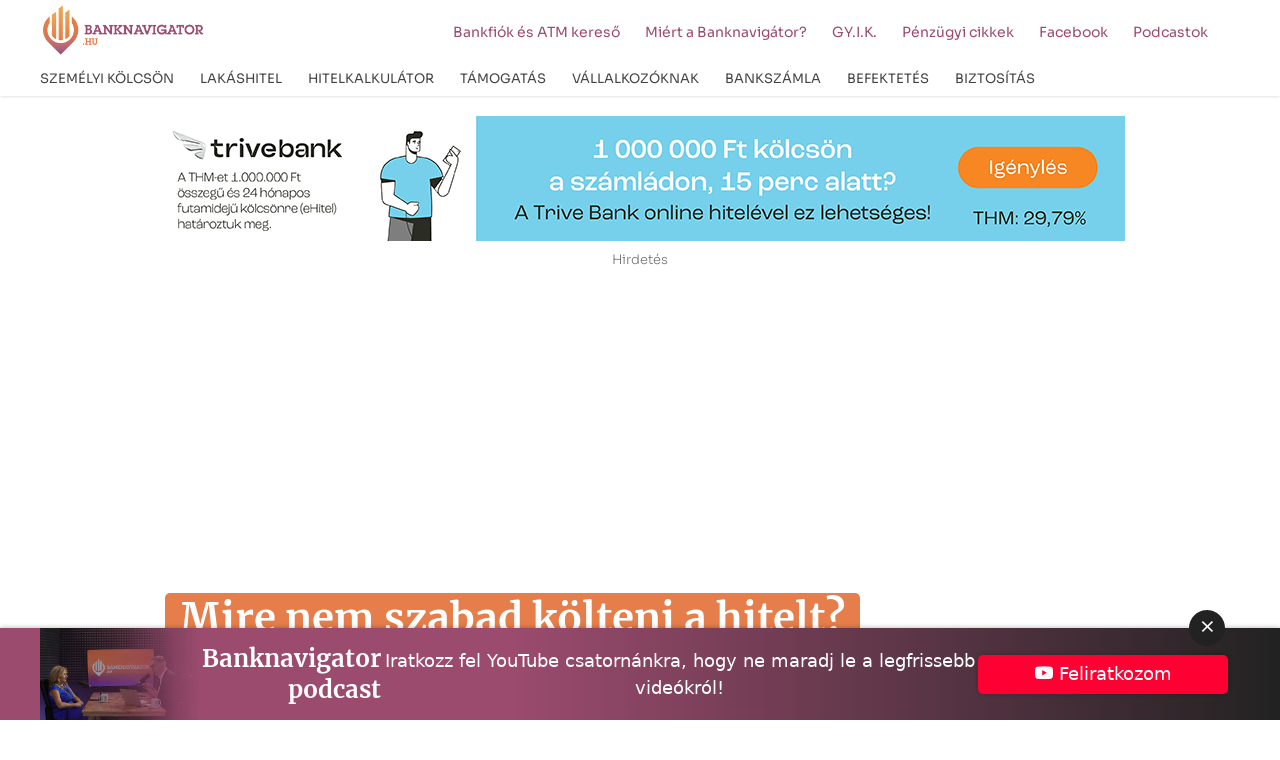

--- FILE ---
content_type: text/html; charset=UTF-8
request_url: https://banknavigator.hu/gyakori-kerdesek/mire-nem-szabad-kolteni-a-hitelt/
body_size: 27694
content:
<!DOCTYPE html>
<!--[if lt IE 7]>      <html class="no-js lt-ie9 lt-ie8 lt-ie7"> <![endif]-->
<!--[if IE 7]>         <html class="no-js lt-ie9 lt-ie8"> <![endif]-->
<!--[if IE 8]>         <html class="no-js lt-ie9"> <![endif]-->
<!--[if gt IE 8]><!-->
<html lang="hu" class="no-js">
    <head>
                <!-- Global site tag (gtag.js) - Google Analytics -->
        <script async src="https://www.googletagmanager.com/gtag/js?id=UA-79139869-3"></script>
        <script>
          window.dataLayer = window.dataLayer || [];
          function gtag(){dataLayer.push(arguments);}
          gtag('js', new Date());

          gtag('config', 'UA-79139869-3');
        </script>
        <!-- Google Tag Manager -->
        <script>(function(w,d,s,l,i){w[l]=w[l]||[];w[l].push({'gtm.start':
        new Date().getTime(),event:'gtm.js'});var f=d.getElementsByTagName(s)[0],
        j=d.createElement(s),dl=l!='dataLayer'?'&l='+l:'';j.async=true;j.src=
        'https://www.googletagmanager.com/gtm.js?id='+i+dl;f.parentNode.insertBefore(j,f);
        })(window,document,'script','dataLayer','GTM-WQH4N67');</script>
        <!-- End Google Tag Manager -->


        <meta name="msvalidate.01" content="A08F47F3C7A4844FD7297D9FCF2A2CF4" />
        <meta name="google-site-verification" content="S3UrCuwHQ8ud3Z81_eKGjfAEG6GML9CYUwos6WwQr_8" />
        
        <meta charset="UTF-8" />
        <meta name="viewport" content="width=device-width, initial-scale=1">
        <title>
            Mire nem szabad költeni a hitelt? - Banknavigator        </title>

        <link rel="profile" href="http://gmpg.org/xfn/11" />
        <link rel="pingback" href="https://banknavigator.hu/xmlrpc.php" />

        <link rel="stylesheet" href="https://banknavigator.hu/wp-content/themes/banknavigator2024/style.css" />


        <meta name='robots' content='index, follow, max-image-preview:large, max-snippet:-1, max-video-preview:-1' />
	<style>img:is([sizes="auto" i], [sizes^="auto," i]) { contain-intrinsic-size: 3000px 1500px }</style>
	<script id="cookieyes" type="text/javascript" src="https://cdn-cookieyes.com/client_data/3b7375eacdb1d84e96cb7b19/script.js"></script>
	<!-- This site is optimized with the Yoast SEO Premium plugin v22.7 (Yoast SEO v25.5) - https://yoast.com/wordpress/plugins/seo/ -->
	<meta property="og:locale" content="hu_HU" />
	<meta property="og:type" content="article" />
	<meta property="og:title" content="Mire nem szabad költeni a hitelt?" />
	<meta property="og:description" content="B Mire nem szabad költeni a hitelt? Tilos magáncélra költeni az NHP Hajrát, de emellett más korlátozások is vannak. Például a hitelből nem lehet vásárolni saját cégcsoporton belül, a vállalkozás vezetőitől, tulajdonosaitól, tisztségviselőitől, és azok hozzátartozóitól sem. A felhasználást a folyósító pénzintézet ellenőrzi." />
	<meta property="og:url" content="https://banknavigator.hu/gyakori-kerdesek/mire-nem-szabad-kolteni-a-hitelt/" />
	<meta property="og:site_name" content="Banknavigator" />
	<meta property="article:publisher" content="https://www.facebook.com/profile.php?id=100057164721588" />
	<meta property="og:image" content="https://banknavigator.hu/wp-content/uploads/og_cover.jpg" />
	<meta property="og:image:width" content="1200" />
	<meta property="og:image:height" content="675" />
	<meta property="og:image:type" content="image/jpeg" />
	<meta name="twitter:card" content="summary_large_image" />
	<script type="application/ld+json" class="yoast-schema-graph">{"@context":"https://schema.org","@graph":[{"@type":"WebPage","@id":"https://banknavigator.hu/gyakori-kerdesek/mire-nem-szabad-kolteni-a-hitelt/","url":"https://banknavigator.hu/gyakori-kerdesek/mire-nem-szabad-kolteni-a-hitelt/","name":"Mire nem szabad költeni a hitelt? - Banknavigator","isPartOf":{"@id":"https://banknavigator.hu/#website"},"datePublished":"2020-06-27T20:01:55+00:00","breadcrumb":{"@id":"https://banknavigator.hu/gyakori-kerdesek/mire-nem-szabad-kolteni-a-hitelt/#breadcrumb"},"inLanguage":"hu","potentialAction":[{"@type":"ReadAction","target":["https://banknavigator.hu/gyakori-kerdesek/mire-nem-szabad-kolteni-a-hitelt/"]}]},{"@type":"BreadcrumbList","@id":"https://banknavigator.hu/gyakori-kerdesek/mire-nem-szabad-kolteni-a-hitelt/#breadcrumb","itemListElement":[{"@type":"ListItem","position":1,"name":"Home","item":"https://banknavigator.hu/"},{"@type":"ListItem","position":2,"name":"FAQs","item":"https://banknavigator.hu/gyakori-kerdesek/"},{"@type":"ListItem","position":3,"name":"Mire nem szabad költeni a hitelt?"}]},{"@type":"WebSite","@id":"https://banknavigator.hu/#website","url":"https://banknavigator.hu/","name":"Banknavigator","description":"Banki kölcsönök független összehasonlítása","publisher":{"@id":"https://banknavigator.hu/#organization"},"potentialAction":[{"@type":"SearchAction","target":{"@type":"EntryPoint","urlTemplate":"https://banknavigator.hu/?s={search_term_string}"},"query-input":{"@type":"PropertyValueSpecification","valueRequired":true,"valueName":"search_term_string"}}],"inLanguage":"hu"},{"@type":"Organization","@id":"https://banknavigator.hu/#organization","name":"HS-Hitelstart Kft.","url":"https://banknavigator.hu/","logo":{"@type":"ImageObject","inLanguage":"hu","@id":"https://banknavigator.hu/#/schema/logo/image/","url":"https://banknavigator.hu/wp-content/uploads/Banknavigator_logo_FINAL-05.png","contentUrl":"https://banknavigator.hu/wp-content/uploads/Banknavigator_logo_FINAL-05.png","width":3308,"height":1064,"caption":"HS-Hitelstart Kft."},"image":{"@id":"https://banknavigator.hu/#/schema/logo/image/"},"sameAs":["https://www.facebook.com/profile.php?id=100057164721588"]}]}</script>
	<!-- / Yoast SEO Premium plugin. -->


<script type="text/javascript">
/* <![CDATA[ */
window._wpemojiSettings = {"baseUrl":"https:\/\/s.w.org\/images\/core\/emoji\/16.0.1\/72x72\/","ext":".png","svgUrl":"https:\/\/s.w.org\/images\/core\/emoji\/16.0.1\/svg\/","svgExt":".svg","source":{"concatemoji":"https:\/\/banknavigator.hu\/wp-includes\/js\/wp-emoji-release.min.js?ver=6.8.2"}};
/*! This file is auto-generated */
!function(s,n){var o,i,e;function c(e){try{var t={supportTests:e,timestamp:(new Date).valueOf()};sessionStorage.setItem(o,JSON.stringify(t))}catch(e){}}function p(e,t,n){e.clearRect(0,0,e.canvas.width,e.canvas.height),e.fillText(t,0,0);var t=new Uint32Array(e.getImageData(0,0,e.canvas.width,e.canvas.height).data),a=(e.clearRect(0,0,e.canvas.width,e.canvas.height),e.fillText(n,0,0),new Uint32Array(e.getImageData(0,0,e.canvas.width,e.canvas.height).data));return t.every(function(e,t){return e===a[t]})}function u(e,t){e.clearRect(0,0,e.canvas.width,e.canvas.height),e.fillText(t,0,0);for(var n=e.getImageData(16,16,1,1),a=0;a<n.data.length;a++)if(0!==n.data[a])return!1;return!0}function f(e,t,n,a){switch(t){case"flag":return n(e,"\ud83c\udff3\ufe0f\u200d\u26a7\ufe0f","\ud83c\udff3\ufe0f\u200b\u26a7\ufe0f")?!1:!n(e,"\ud83c\udde8\ud83c\uddf6","\ud83c\udde8\u200b\ud83c\uddf6")&&!n(e,"\ud83c\udff4\udb40\udc67\udb40\udc62\udb40\udc65\udb40\udc6e\udb40\udc67\udb40\udc7f","\ud83c\udff4\u200b\udb40\udc67\u200b\udb40\udc62\u200b\udb40\udc65\u200b\udb40\udc6e\u200b\udb40\udc67\u200b\udb40\udc7f");case"emoji":return!a(e,"\ud83e\udedf")}return!1}function g(e,t,n,a){var r="undefined"!=typeof WorkerGlobalScope&&self instanceof WorkerGlobalScope?new OffscreenCanvas(300,150):s.createElement("canvas"),o=r.getContext("2d",{willReadFrequently:!0}),i=(o.textBaseline="top",o.font="600 32px Arial",{});return e.forEach(function(e){i[e]=t(o,e,n,a)}),i}function t(e){var t=s.createElement("script");t.src=e,t.defer=!0,s.head.appendChild(t)}"undefined"!=typeof Promise&&(o="wpEmojiSettingsSupports",i=["flag","emoji"],n.supports={everything:!0,everythingExceptFlag:!0},e=new Promise(function(e){s.addEventListener("DOMContentLoaded",e,{once:!0})}),new Promise(function(t){var n=function(){try{var e=JSON.parse(sessionStorage.getItem(o));if("object"==typeof e&&"number"==typeof e.timestamp&&(new Date).valueOf()<e.timestamp+604800&&"object"==typeof e.supportTests)return e.supportTests}catch(e){}return null}();if(!n){if("undefined"!=typeof Worker&&"undefined"!=typeof OffscreenCanvas&&"undefined"!=typeof URL&&URL.createObjectURL&&"undefined"!=typeof Blob)try{var e="postMessage("+g.toString()+"("+[JSON.stringify(i),f.toString(),p.toString(),u.toString()].join(",")+"));",a=new Blob([e],{type:"text/javascript"}),r=new Worker(URL.createObjectURL(a),{name:"wpTestEmojiSupports"});return void(r.onmessage=function(e){c(n=e.data),r.terminate(),t(n)})}catch(e){}c(n=g(i,f,p,u))}t(n)}).then(function(e){for(var t in e)n.supports[t]=e[t],n.supports.everything=n.supports.everything&&n.supports[t],"flag"!==t&&(n.supports.everythingExceptFlag=n.supports.everythingExceptFlag&&n.supports[t]);n.supports.everythingExceptFlag=n.supports.everythingExceptFlag&&!n.supports.flag,n.DOMReady=!1,n.readyCallback=function(){n.DOMReady=!0}}).then(function(){return e}).then(function(){var e;n.supports.everything||(n.readyCallback(),(e=n.source||{}).concatemoji?t(e.concatemoji):e.wpemoji&&e.twemoji&&(t(e.twemoji),t(e.wpemoji)))}))}((window,document),window._wpemojiSettings);
/* ]]> */
</script>
<style id='wp-emoji-styles-inline-css' type='text/css'>

	img.wp-smiley, img.emoji {
		display: inline !important;
		border: none !important;
		box-shadow: none !important;
		height: 1em !important;
		width: 1em !important;
		margin: 0 0.07em !important;
		vertical-align: -0.1em !important;
		background: none !important;
		padding: 0 !important;
	}
</style>
<link rel='stylesheet' id='wp-block-library-css' href='https://banknavigator.hu/wp-includes/css/dist/block-library/style.min.css?ver=6.8.2' type='text/css' media='all' />
<style id='classic-theme-styles-inline-css' type='text/css'>
/*! This file is auto-generated */
.wp-block-button__link{color:#fff;background-color:#32373c;border-radius:9999px;box-shadow:none;text-decoration:none;padding:calc(.667em + 2px) calc(1.333em + 2px);font-size:1.125em}.wp-block-file__button{background:#32373c;color:#fff;text-decoration:none}
</style>
<style id='global-styles-inline-css' type='text/css'>
:root{--wp--preset--aspect-ratio--square: 1;--wp--preset--aspect-ratio--4-3: 4/3;--wp--preset--aspect-ratio--3-4: 3/4;--wp--preset--aspect-ratio--3-2: 3/2;--wp--preset--aspect-ratio--2-3: 2/3;--wp--preset--aspect-ratio--16-9: 16/9;--wp--preset--aspect-ratio--9-16: 9/16;--wp--preset--color--black: #000000;--wp--preset--color--cyan-bluish-gray: #abb8c3;--wp--preset--color--white: #ffffff;--wp--preset--color--pale-pink: #f78da7;--wp--preset--color--vivid-red: #cf2e2e;--wp--preset--color--luminous-vivid-orange: #ff6900;--wp--preset--color--luminous-vivid-amber: #fcb900;--wp--preset--color--light-green-cyan: #7bdcb5;--wp--preset--color--vivid-green-cyan: #00d084;--wp--preset--color--pale-cyan-blue: #8ed1fc;--wp--preset--color--vivid-cyan-blue: #0693e3;--wp--preset--color--vivid-purple: #9b51e0;--wp--preset--gradient--vivid-cyan-blue-to-vivid-purple: linear-gradient(135deg,rgba(6,147,227,1) 0%,rgb(155,81,224) 100%);--wp--preset--gradient--light-green-cyan-to-vivid-green-cyan: linear-gradient(135deg,rgb(122,220,180) 0%,rgb(0,208,130) 100%);--wp--preset--gradient--luminous-vivid-amber-to-luminous-vivid-orange: linear-gradient(135deg,rgba(252,185,0,1) 0%,rgba(255,105,0,1) 100%);--wp--preset--gradient--luminous-vivid-orange-to-vivid-red: linear-gradient(135deg,rgba(255,105,0,1) 0%,rgb(207,46,46) 100%);--wp--preset--gradient--very-light-gray-to-cyan-bluish-gray: linear-gradient(135deg,rgb(238,238,238) 0%,rgb(169,184,195) 100%);--wp--preset--gradient--cool-to-warm-spectrum: linear-gradient(135deg,rgb(74,234,220) 0%,rgb(151,120,209) 20%,rgb(207,42,186) 40%,rgb(238,44,130) 60%,rgb(251,105,98) 80%,rgb(254,248,76) 100%);--wp--preset--gradient--blush-light-purple: linear-gradient(135deg,rgb(255,206,236) 0%,rgb(152,150,240) 100%);--wp--preset--gradient--blush-bordeaux: linear-gradient(135deg,rgb(254,205,165) 0%,rgb(254,45,45) 50%,rgb(107,0,62) 100%);--wp--preset--gradient--luminous-dusk: linear-gradient(135deg,rgb(255,203,112) 0%,rgb(199,81,192) 50%,rgb(65,88,208) 100%);--wp--preset--gradient--pale-ocean: linear-gradient(135deg,rgb(255,245,203) 0%,rgb(182,227,212) 50%,rgb(51,167,181) 100%);--wp--preset--gradient--electric-grass: linear-gradient(135deg,rgb(202,248,128) 0%,rgb(113,206,126) 100%);--wp--preset--gradient--midnight: linear-gradient(135deg,rgb(2,3,129) 0%,rgb(40,116,252) 100%);--wp--preset--font-size--small: 13px;--wp--preset--font-size--medium: 20px;--wp--preset--font-size--large: 36px;--wp--preset--font-size--x-large: 42px;--wp--preset--spacing--20: 0.44rem;--wp--preset--spacing--30: 0.67rem;--wp--preset--spacing--40: 1rem;--wp--preset--spacing--50: 1.5rem;--wp--preset--spacing--60: 2.25rem;--wp--preset--spacing--70: 3.38rem;--wp--preset--spacing--80: 5.06rem;--wp--preset--shadow--natural: 6px 6px 9px rgba(0, 0, 0, 0.2);--wp--preset--shadow--deep: 12px 12px 50px rgba(0, 0, 0, 0.4);--wp--preset--shadow--sharp: 6px 6px 0px rgba(0, 0, 0, 0.2);--wp--preset--shadow--outlined: 6px 6px 0px -3px rgba(255, 255, 255, 1), 6px 6px rgba(0, 0, 0, 1);--wp--preset--shadow--crisp: 6px 6px 0px rgba(0, 0, 0, 1);}:where(.is-layout-flex){gap: 0.5em;}:where(.is-layout-grid){gap: 0.5em;}body .is-layout-flex{display: flex;}.is-layout-flex{flex-wrap: wrap;align-items: center;}.is-layout-flex > :is(*, div){margin: 0;}body .is-layout-grid{display: grid;}.is-layout-grid > :is(*, div){margin: 0;}:where(.wp-block-columns.is-layout-flex){gap: 2em;}:where(.wp-block-columns.is-layout-grid){gap: 2em;}:where(.wp-block-post-template.is-layout-flex){gap: 1.25em;}:where(.wp-block-post-template.is-layout-grid){gap: 1.25em;}.has-black-color{color: var(--wp--preset--color--black) !important;}.has-cyan-bluish-gray-color{color: var(--wp--preset--color--cyan-bluish-gray) !important;}.has-white-color{color: var(--wp--preset--color--white) !important;}.has-pale-pink-color{color: var(--wp--preset--color--pale-pink) !important;}.has-vivid-red-color{color: var(--wp--preset--color--vivid-red) !important;}.has-luminous-vivid-orange-color{color: var(--wp--preset--color--luminous-vivid-orange) !important;}.has-luminous-vivid-amber-color{color: var(--wp--preset--color--luminous-vivid-amber) !important;}.has-light-green-cyan-color{color: var(--wp--preset--color--light-green-cyan) !important;}.has-vivid-green-cyan-color{color: var(--wp--preset--color--vivid-green-cyan) !important;}.has-pale-cyan-blue-color{color: var(--wp--preset--color--pale-cyan-blue) !important;}.has-vivid-cyan-blue-color{color: var(--wp--preset--color--vivid-cyan-blue) !important;}.has-vivid-purple-color{color: var(--wp--preset--color--vivid-purple) !important;}.has-black-background-color{background-color: var(--wp--preset--color--black) !important;}.has-cyan-bluish-gray-background-color{background-color: var(--wp--preset--color--cyan-bluish-gray) !important;}.has-white-background-color{background-color: var(--wp--preset--color--white) !important;}.has-pale-pink-background-color{background-color: var(--wp--preset--color--pale-pink) !important;}.has-vivid-red-background-color{background-color: var(--wp--preset--color--vivid-red) !important;}.has-luminous-vivid-orange-background-color{background-color: var(--wp--preset--color--luminous-vivid-orange) !important;}.has-luminous-vivid-amber-background-color{background-color: var(--wp--preset--color--luminous-vivid-amber) !important;}.has-light-green-cyan-background-color{background-color: var(--wp--preset--color--light-green-cyan) !important;}.has-vivid-green-cyan-background-color{background-color: var(--wp--preset--color--vivid-green-cyan) !important;}.has-pale-cyan-blue-background-color{background-color: var(--wp--preset--color--pale-cyan-blue) !important;}.has-vivid-cyan-blue-background-color{background-color: var(--wp--preset--color--vivid-cyan-blue) !important;}.has-vivid-purple-background-color{background-color: var(--wp--preset--color--vivid-purple) !important;}.has-black-border-color{border-color: var(--wp--preset--color--black) !important;}.has-cyan-bluish-gray-border-color{border-color: var(--wp--preset--color--cyan-bluish-gray) !important;}.has-white-border-color{border-color: var(--wp--preset--color--white) !important;}.has-pale-pink-border-color{border-color: var(--wp--preset--color--pale-pink) !important;}.has-vivid-red-border-color{border-color: var(--wp--preset--color--vivid-red) !important;}.has-luminous-vivid-orange-border-color{border-color: var(--wp--preset--color--luminous-vivid-orange) !important;}.has-luminous-vivid-amber-border-color{border-color: var(--wp--preset--color--luminous-vivid-amber) !important;}.has-light-green-cyan-border-color{border-color: var(--wp--preset--color--light-green-cyan) !important;}.has-vivid-green-cyan-border-color{border-color: var(--wp--preset--color--vivid-green-cyan) !important;}.has-pale-cyan-blue-border-color{border-color: var(--wp--preset--color--pale-cyan-blue) !important;}.has-vivid-cyan-blue-border-color{border-color: var(--wp--preset--color--vivid-cyan-blue) !important;}.has-vivid-purple-border-color{border-color: var(--wp--preset--color--vivid-purple) !important;}.has-vivid-cyan-blue-to-vivid-purple-gradient-background{background: var(--wp--preset--gradient--vivid-cyan-blue-to-vivid-purple) !important;}.has-light-green-cyan-to-vivid-green-cyan-gradient-background{background: var(--wp--preset--gradient--light-green-cyan-to-vivid-green-cyan) !important;}.has-luminous-vivid-amber-to-luminous-vivid-orange-gradient-background{background: var(--wp--preset--gradient--luminous-vivid-amber-to-luminous-vivid-orange) !important;}.has-luminous-vivid-orange-to-vivid-red-gradient-background{background: var(--wp--preset--gradient--luminous-vivid-orange-to-vivid-red) !important;}.has-very-light-gray-to-cyan-bluish-gray-gradient-background{background: var(--wp--preset--gradient--very-light-gray-to-cyan-bluish-gray) !important;}.has-cool-to-warm-spectrum-gradient-background{background: var(--wp--preset--gradient--cool-to-warm-spectrum) !important;}.has-blush-light-purple-gradient-background{background: var(--wp--preset--gradient--blush-light-purple) !important;}.has-blush-bordeaux-gradient-background{background: var(--wp--preset--gradient--blush-bordeaux) !important;}.has-luminous-dusk-gradient-background{background: var(--wp--preset--gradient--luminous-dusk) !important;}.has-pale-ocean-gradient-background{background: var(--wp--preset--gradient--pale-ocean) !important;}.has-electric-grass-gradient-background{background: var(--wp--preset--gradient--electric-grass) !important;}.has-midnight-gradient-background{background: var(--wp--preset--gradient--midnight) !important;}.has-small-font-size{font-size: var(--wp--preset--font-size--small) !important;}.has-medium-font-size{font-size: var(--wp--preset--font-size--medium) !important;}.has-large-font-size{font-size: var(--wp--preset--font-size--large) !important;}.has-x-large-font-size{font-size: var(--wp--preset--font-size--x-large) !important;}
:where(.wp-block-post-template.is-layout-flex){gap: 1.25em;}:where(.wp-block-post-template.is-layout-grid){gap: 1.25em;}
:where(.wp-block-columns.is-layout-flex){gap: 2em;}:where(.wp-block-columns.is-layout-grid){gap: 2em;}
:root :where(.wp-block-pullquote){font-size: 1.5em;line-height: 1.6;}
</style>
<link rel='stylesheet' id='wpsm_ac_pro-font-awesome-front-css' href='https://banknavigator.hu/wp-content/plugins/accordion-pro/assets/css/font-awesome/css/font-awesome.min.css?ver=6.8.2' type='text/css' media='all' />
<link rel='stylesheet' id='wpsm_ac_pro_bootstrap-front-css' href='https://banknavigator.hu/wp-content/plugins/accordion-pro/assets/css/bootstrap-front.css?ver=6.8.2' type='text/css' media='all' />
<link rel='stylesheet' id='wpsm_ac_pro_animate-css' href='https://banknavigator.hu/wp-content/plugins/accordion-pro/assets/css/animate.css?ver=6.8.2' type='text/css' media='all' />
<link rel='stylesheet' id='wpsm_ac_front_font-icon-picker_all-css' href='https://banknavigator.hu/wp-content/plugins/accordion-pro/assets/mul-type-icon-picker/icon-picker.css?ver=6.8.2' type='text/css' media='all' />
<link rel='stylesheet' id='wpsm_ac_front_font-icon-picker-glyphicon_style-css' href='https://banknavigator.hu/wp-content/plugins/accordion-pro/assets/mul-type-icon-picker/picker/glyphicon.css?ver=6.8.2' type='text/css' media='all' />
<link rel='stylesheet' id='wpsm_ac_front_font-icon-picker-dashicons_style-css' href='https://banknavigator.hu/wp-content/plugins/accordion-pro/assets/mul-type-icon-picker/picker/dashicons.css?ver=6.8.2' type='text/css' media='all' />
<link rel='stylesheet' id='wpsm_ac_pro_scrollbar_style-css' href='https://banknavigator.hu/wp-content/plugins/accordion-pro/assets/scrollbar/jquery.mCustomScrollbar.css?ver=6.8.2' type='text/css' media='all' />
<link rel='stylesheet' id='ewd-ufaq-rrssb-css' href='https://banknavigator.hu/wp-content/plugins/ultimate-faqs/assets/css/rrssb-min.css?ver=6.8.2' type='text/css' media='all' />
<link rel='stylesheet' id='ewd-ufaq-jquery-ui-css' href='https://banknavigator.hu/wp-content/plugins/ultimate-faqs/assets/css/jquery-ui.min.css?ver=6.8.2' type='text/css' media='all' />
<link rel='stylesheet' id='ewd-ufaq-css-css' href='https://banknavigator.hu/wp-content/plugins/ultimate-faqs/assets/css/ewd-ufaq.css?ver=6.8.2' type='text/css' media='all' />
<script type="text/javascript" src="https://banknavigator.hu/wp-content/plugins/jquery-updater/js/jquery-3.7.1.min.js?ver=3.7.1" id="jquery-core-js"></script>
<script type="text/javascript" src="https://banknavigator.hu/wp-content/plugins/jquery-updater/js/jquery-migrate-3.5.2.min.js?ver=3.5.2" id="jquery-migrate-js"></script>
<script type="text/javascript" src="https://banknavigator.hu/wp-content/plugins/accordion-pro/assets/scrollbar/jquery.mCustomScrollbar.concat.min.js?ver=6.8.2" id="wpsm_ac_pro_scrollbar_script-js"></script>
<script type="text/javascript" src="https://banknavigator.hu/wp-content/themes/banknavigator2024/js/lib/jquery-validation-1.17.0/dist/jquery.validate.min.js?ver=6.8.2" id="jquery-validate-min-js"></script>
<script type="text/javascript" src="https://banknavigator.hu/wp-content/themes/banknavigator2024/js/lib/jquery-validation-1.17.0/dist/localization/messages_hu.js?ver=6.8.2" id="messages_hu-js"></script>
<script type="text/javascript" src="https://banknavigator.hu/wp-content/themes/banknavigator2024/js/validate-other-methods.js?ver=6.8.2" id="validate-other-methods-js"></script>
<script type="text/javascript" src="https://banknavigator.hu/wp-content/themes/banknavigator2024/js/zipcode-city.js?ver=6.8.2" id="zipcode-city-js"></script>
<script type="text/javascript" src="https://banknavigator.hu/wp-content/themes/banknavigator/js/top.js?ver=6.8.2" id="banknavigator-top-js"></script>
<script type="text/javascript" src="https://banknavigator.hu/wp-content/themes/banknavigator/js/bootstrap-datepicker/js/bootstrap-datepicker.min.js?ver=6.8.2" id="bootstrap-datepicker-js"></script>
<script type="text/javascript" src="https://banknavigator.hu/wp-content/themes/banknavigator/js/bootstrap-datepicker/locales/bootstrap-datepicker.hu.min.js?ver=6.8.2" id="bootstrap-datepicker-hu-js"></script>
<link rel="EditURI" type="application/rsd+xml" title="RSD" href="https://banknavigator.hu/xmlrpc.php?rsd" />
<link rel="alternate" title="oEmbed (JSON)" type="application/json+oembed" href="https://banknavigator.hu/wp-json/oembed/1.0/embed?url=https%3A%2F%2Fbanknavigator.hu%2Fgyakori-kerdesek%2Fmire-nem-szabad-kolteni-a-hitelt%2F" />
<link rel="alternate" title="oEmbed (XML)" type="text/xml+oembed" href="https://banknavigator.hu/wp-json/oembed/1.0/embed?url=https%3A%2F%2Fbanknavigator.hu%2Fgyakori-kerdesek%2Fmire-nem-szabad-kolteni-a-hitelt%2F&#038;format=xml" />
    
    <script type="text/javascript">
        var ajaxurl = 'https://banknavigator.hu/wp-admin/admin-ajax.php';
    </script>
<link rel="icon" href="https://banknavigator.hu/wp-content/uploads/cropped-favicon.webp" sizes="32x32" />
<link rel="icon" href="https://banknavigator.hu/wp-content/uploads/cropped-favicon.webp" sizes="192x192" />
<link rel="apple-touch-icon" href="https://banknavigator.hu/wp-content/uploads/cropped-favicon.webp" />
<meta name="msapplication-TileImage" content="https://banknavigator.hu/wp-content/uploads/cropped-favicon.webp" />
         

        <link rel="canonical" href="https://banknavigator.hu/gyakori-kerdesek/mire-nem-szabad-kolteni-a-hitelt/">
    </head>

    <body class="wp-singular ufaq-template-default single single-ufaq postid-1317 wp-custom-logo wp-theme-banknavigator2024">
        
      
<section class="header_ad container-fluid">
    <div class="header_ad_inner container">
        <div class="ad_wrapper col-12">
            <div class="center"><a href="/bklikk/?id=26&mb=0&z=19" target="_blank" class="b_middle_lg"><img src="https://banknavigator.hu/wp-content/uploads/b/970x125_billboard_kampany_0911.jpg" border="0" class="img-responsive" alt="TRIVE Banner"></a><a href="/bklikk/?id=26&mb=1&z=19" target="_blank" class="b_middle_sm"><img src="https://banknavigator.hu/wp-content/uploads/b/300x250_Trivebank_billboard_kampany_0911.jpg" border="0" class="img-responsive" alt="TRIVE Banner"></a><span class="a_sign">Hirdetés</span>
        </div>        </div>
    </div>
</section>


      <header class="header header_home container-fluid">

    <div class="header_inner container p-0">

        <div class="header_top row p-0">
            <div class="logo col-9 col-lg-3 p-0">
                <a href="https://banknavigator.hu/"><img src="https://banknavigator.hu/wp-content/themes/banknavigator2024/pics/logo.png" alt="Banknavigátor" /></a>
            </div>

            <nav class="secondary_navigation col-3 col-lg-9">
                <div class="menu-secondary"><ul id="menu-top-nav-secondary" class="menu"><li id="menu-item-6072" class="menu-item menu-item-type-post_type menu-item-object-page menu-item-6072"><a href="https://banknavigator.hu/bankfiok-es-atm-kereso/">Bankfiók és ATM kereső</a></li>
<li id="menu-item-953" class="menu-item menu-item-type-post_type menu-item-object-page menu-item-953"><a href="https://banknavigator.hu/miert-a-banknavigator/">Miért a Banknavigátor?</a></li>
<li id="menu-item-971" class="menu-item menu-item-type-post_type menu-item-object-page menu-item-971"><a href="https://banknavigator.hu/gyakran-ismetelt-kerdesek-oldal/">GY.I.K.</a></li>
<li id="menu-item-954" class="menu-item menu-item-type-post_type menu-item-object-page menu-item-954"><a href="https://banknavigator.hu/blog/">Pénzügyi cikkek</a></li>
<li id="menu-item-21483" class="menu-item menu-item-type-custom menu-item-object-custom menu-item-21483"><a target="_blank" href="https://www.facebook.com/banknavigator.hu">Facebook</a></li>
<li id="menu-item-23000" class="menu-item menu-item-type-custom menu-item-object-custom menu-item-23000"><a target="_blank" href="https://www.youtube.com/@banknavigatorHu">Podcastok</a></li>
</ul></div>            </nav>
        </div>

        <nav class="navigation col-12">
            <div class="menu-header  d-lg-block"><ul id="menu-top-navigation-2022" class="menu"><li id="menu-item-8274" class="fullmenu menu-item menu-item-type-post_type menu-item-object-page menu-item-has-children menu-item-8274"><a href="https://banknavigator.hu/szemelyi-kolcson/"><span>Személyi kölcsön</span></a>
<ul class="sub-menu">

<div class="submenu_wrapper container"><div class="row">
	<li id="menu-item-8283" class="dummy colored col-md-3 menu-item menu-item-type-custom menu-item-object-custom menu-item-has-children menu-item-8283"><a>Kalkulátorok</a>
	<ul class="sub-menu">

<div class="submenu_wrapper container"><div class="row">
		<li id="menu-item-10531" class="menu-item menu-item-type-post_type menu-item-object-page menu-item-10531"><a href="https://banknavigator.hu/szemelyi-kolcson/">Személyi hitel</a></li>
		<li id="menu-item-8285" class="menu-item menu-item-type-post_type menu-item-object-page menu-item-8285"><a href="https://banknavigator.hu/minositett-fogyasztobarat-szemelyi-hitel/">Fogyasztóbarát személyi kölcsön</a></li>
		<li id="menu-item-8286" class="menu-item menu-item-type-post_type menu-item-object-page menu-item-8286"><a href="https://banknavigator.hu/lakasfelujitasi-szemelyi-kolcson/">Lakásfelújítási személyi kölcsön</a></li>
		<li id="menu-item-8284" class="menu-item menu-item-type-post_type menu-item-object-page menu-item-8284"><a href="https://banknavigator.hu/gyorskolcson/">Gyorskölcsön</a></li>
		<li id="menu-item-8288" class="menu-item menu-item-type-post_type menu-item-object-page menu-item-8288"><a href="https://banknavigator.hu/autohitel/">Autóhitel</a></li>
		<li id="menu-item-8287" class="menu-item menu-item-type-post_type menu-item-object-page menu-item-8287"><a href="https://banknavigator.hu/szabad-felhasznalasu-hitel/">Szabad felhasználású hitelek</a></li>
		<li id="menu-item-16275" class="menu-item menu-item-type-post_type menu-item-object-page menu-item-16275"><a href="https://banknavigator.hu/nagy-osszegu-szemelyi-kolcson/">Nagy összegű személyi kölcsön</a></li>
		<li id="menu-item-8289" class="menu-item menu-item-type-post_type menu-item-object-page menu-item-8289"><a href="https://banknavigator.hu/hitelkivaltas/">Hitelkiváltás</a></li>
		<li id="menu-item-8290" class="menu-item menu-item-type-post_type menu-item-object-page menu-item-8290"><a href="https://banknavigator.hu/hitelkartya/">Hitelkártya</a></li>
	</div></div></ul>
</li>
	<li id="menu-item-8291" class="dummy col-md-3 menu-item menu-item-type-custom menu-item-object-custom menu-item-has-children menu-item-8291"><a>Bankok szerint</a>
	<ul class="sub-menu">

<div class="submenu_wrapper container"><div class="row">
		<li id="menu-item-9248" class="menu-item menu-item-type-post_type menu-item-object-page menu-item-9248"><a href="https://banknavigator.hu/cib-szemelyi-kolcson/">CIB személyi kölcsön</a></li>
		<li id="menu-item-9249" class="menu-item menu-item-type-post_type menu-item-object-page menu-item-9249"><a href="https://banknavigator.hu/cofidis-szemelyi-kolcson/">Cofidis személyi kölcsön</a></li>
		<li id="menu-item-9250" class="menu-item menu-item-type-post_type menu-item-object-page menu-item-9250"><a href="https://banknavigator.hu/erste-szemelyi-kolcson/">Erste személyi kölcsön</a></li>
		<li id="menu-item-9251" class="menu-item menu-item-type-post_type menu-item-object-page menu-item-9251"><a href="https://banknavigator.hu/kh-bank-szemelyi-kolcson/">K&#038;H személyi kölcsön</a></li>
		<li id="menu-item-10281" class="menu-item menu-item-type-post_type menu-item-object-page menu-item-10281"><a href="https://banknavigator.hu/magnet-szemelyi-kolcson/">MagNet személyi kölcsön</a></li>
		<li id="menu-item-10730" class="menu-item menu-item-type-post_type menu-item-object-page menu-item-10730"><a href="https://banknavigator.hu/mbh-szemelyi-kolcson/">MBH személyi kölcsön</a></li>
		<li id="menu-item-9253" class="menu-item menu-item-type-post_type menu-item-object-page menu-item-9253"><a href="https://banknavigator.hu/otp-szemelyi-kolcson/">OTP személyi kölcsön</a></li>
		<li id="menu-item-9254" class="menu-item menu-item-type-post_type menu-item-object-page menu-item-9254"><a href="https://banknavigator.hu/provident-hitel/">Provident személyi kölcsön</a></li>
		<li id="menu-item-9255" class="menu-item menu-item-type-post_type menu-item-object-page menu-item-9255"><a href="https://banknavigator.hu/raiffeisen-szemelyi-kolcson/">Raiffeisen személyi kölcsön</a></li>
		<li id="menu-item-16326" class="menu-item menu-item-type-post_type menu-item-object-page menu-item-16326"><a href="https://banknavigator.hu/trive-szemelyi-kolcson/">Trive személyi kölcsön</a></li>
		<li id="menu-item-9257" class="menu-item menu-item-type-post_type menu-item-object-page menu-item-9257"><a href="https://banknavigator.hu/unicredit-szemelyi-kolcson/">Unicredit személyi kölcsön</a></li>
	</div></div></ul>
</li>
	<li id="menu-item-8293" class="dummy col-md-3 menu-item menu-item-type-custom menu-item-object-custom menu-item-has-children menu-item-8293"><a>Jövedelem alapján</a>
	<ul class="sub-menu">

<div class="submenu_wrapper container"><div class="row">
		<li id="menu-item-8294" class="menu-item menu-item-type-custom menu-item-object-custom menu-item-8294"><a href="https://banknavigator.hu/szemelyi-kolcson/?so=1&#038;category_id=0&#038;months=60&#038;sum=2500000&#038;income=149999&#038;not_in_khr=1&#038;income2bank=1&#038;calc-all-banks=1&#038;bank-17=17&#038;bank-5=5&#038;bank-24=24&#038;bank-19=19&#038;bank-21=21&#038;bank-23=23&#038;bank-12=12&#038;bank-18=18&#038;bank-16=16&#038;bank-14=14&#038;bank-31=31&#038;bank-20=20&#038;bank-22=22&#038;bank-13=13&#038;bank-32=32&#038;best_offer=1">149.999 Ft-ig</a></li>
		<li id="menu-item-8295" class="menu-item menu-item-type-custom menu-item-object-custom menu-item-8295"><a href="https://banknavigator.hu/szemelyi-kolcson/?so=1&#038;category_id=0&#038;months=60&#038;sum=2500000&#038;income=249999&#038;not_in_khr=1&#038;income2bank=1&#038;calc-all-banks=1&#038;bank-17=17&#038;bank-5=5&#038;bank-24=24&#038;bank-19=19&#038;bank-21=21&#038;bank-23=23&#038;bank-12=12&#038;bank-18=18&#038;bank-16=16&#038;bank-14=14&#038;bank-31=31&#038;bank-20=20&#038;bank-22=22&#038;bank-13=13&#038;bank-32=32&#038;best_offer=1">150.000 Ft-tól</a></li>
		<li id="menu-item-8296" class="menu-item menu-item-type-custom menu-item-object-custom menu-item-8296"><a href="https://banknavigator.hu/szemelyi-kolcson/?so=1&#038;category_id=0&#038;months=60&#038;sum=2500000&#038;income=400000&#038;not_in_khr=1&#038;income2bank=1&#038;calc-all-banks=1&#038;bank-17=17&#038;bank-5=5&#038;bank-24=24&#038;bank-19=19&#038;bank-21=21&#038;bank-23=23&#038;bank-12=12&#038;bank-18=18&#038;bank-16=16&#038;bank-14=14&#038;bank-31=31&#038;bank-20=20&#038;bank-22=22&#038;bank-13=13&#038;bank-32=32&#038;best_offer=1">250.000 Ft-tól</a></li>
		<li id="menu-item-8297" class="menu-item menu-item-type-custom menu-item-object-custom menu-item-8297"><a href="https://banknavigator.hu/szemelyi-kolcson/?so=1&#038;category_id=0&#038;months=60&#038;sum=2500000&#038;income=500000&#038;not_in_khr=1&#038;income2bank=1&#038;calc-all-banks=1&#038;bank-17=17&#038;bank-5=5&#038;bank-24=24&#038;bank-19=19&#038;bank-21=21&#038;bank-23=23&#038;bank-12=12&#038;bank-18=18&#038;bank-16=16&#038;bank-14=14&#038;bank-31=31&#038;bank-20=20&#038;bank-22=22&#038;bank-13=13&#038;bank-32=32&#038;best_offer=1">450.000 Ft-tól</a></li>
		<li id="menu-item-8298" class="menu-item menu-item-type-custom menu-item-object-custom menu-item-8298"><a href="https://banknavigator.hu/szemelyi-kolcson/?so=1&#038;category_id=0&#038;months=60&#038;sum=2500000&#038;income=600000&#038;not_in_khr=1&#038;income2bank=1&#038;calc-all-banks=1&#038;bank-17=17&#038;bank-5=5&#038;bank-24=24&#038;bank-19=19&#038;bank-21=21&#038;bank-23=23&#038;bank-12=12&#038;bank-18=18&#038;bank-16=16&#038;bank-14=14&#038;bank-31=31&#038;bank-20=20&#038;bank-22=22&#038;bank-13=13&#038;bank-32=32&#038;best_offer=1">600.000 Ft-tól</a></li>
		<li id="menu-item-9258" class="dummy menu-item menu-item-type-custom menu-item-object-custom menu-item-9258"><a href="#">Hitelösszeg alapján</a></li>
		<li id="menu-item-9259" class="menu-item menu-item-type-custom menu-item-object-custom menu-item-9259"><a href="https://banknavigator.hu/szemelyi-kolcson/?so=1&#038;category_id=0&#038;months=60&#038;sum=500000&#038;income=250000&#038;calc-all-banks=1">500.000 Ft-tól</a></li>
		<li id="menu-item-9260" class="menu-item menu-item-type-custom menu-item-object-custom menu-item-9260"><a href="https://banknavigator.hu/szemelyi-kolcson/?so=1&#038;category_id=0&#038;months=60&#038;sum=1000000&#038;income=250000&#038;calc-all-banks=1">1 millió Ft-tól</a></li>
		<li id="menu-item-9261" class="menu-item menu-item-type-custom menu-item-object-custom menu-item-9261"><a href="https://banknavigator.hu/szemelyi-kolcson/?so=1&#038;category_id=0&#038;months=60&#038;sum=2000000&#038;income=250000&#038;not_in_khr=1&#038;income2bank=1&#038;calc-all-banks=1&#038;bank-17=17&#038;bank-5=5&#038;bank-24=24&#038;bank-19=19&#038;bank-21=21&#038;bank-23=23&#038;bank-12=12&#038;bank-18=18&#038;bank-16=16&#038;bank-14=14&#038;bank-31=31&#038;bank-20=20&#038;bank-22=22&#038;bank-13=13&#038;bank-32=32&#038;best_offer=1">2 millió Ft-tól</a></li>
		<li id="menu-item-9262" class="menu-item menu-item-type-custom menu-item-object-custom menu-item-9262"><a href="https://banknavigator.hu/szemelyi-kolcson/?so=1&#038;category_id=0&#038;months=60&#038;sum=3000000&#038;income=250000&#038;not_in_khr=1&#038;income2bank=1&#038;calc-all-banks=1&#038;bank-17=17&#038;bank-5=5&#038;bank-24=24&#038;bank-19=19&#038;bank-21=21&#038;bank-23=23&#038;bank-12=12&#038;bank-18=18&#038;bank-16=16&#038;bank-14=14&#038;bank-31=31&#038;bank-20=20&#038;bank-22=22&#038;bank-13=13&#038;bank-32=32&#038;best_offer=1">3 millió Ft-tól</a></li>
		<li id="menu-item-9263" class="menu-item menu-item-type-custom menu-item-object-custom menu-item-9263"><a href="https://banknavigator.hu/szemelyi-kolcson/?so=1&#038;category_id=0&#038;months=60&#038;sum=5000000&#038;income=250000&#038;not_in_khr=1&#038;income2bank=1&#038;calc-all-banks=1&#038;bank-17=17&#038;bank-5=5&#038;bank-24=24&#038;bank-19=19&#038;bank-21=21&#038;bank-23=23&#038;bank-12=12&#038;bank-18=18&#038;bank-16=16&#038;bank-14=14&#038;bank-31=31&#038;bank-20=20&#038;bank-22=22&#038;bank-13=13&#038;bank-32=32&#038;best_offer=1">5 millió Ft-tól</a></li>
	</div></div></ul>
</li>
	<li id="menu-item-9264" class="dummy col-md-3 menu-item menu-item-type-custom menu-item-object-custom menu-item-has-children menu-item-9264"><a href="#">Legfrissebb blogcikkek</a>
	<ul class="sub-menu">

<div class="submenu_wrapper container"><div class="row">
		<li id="menu-item-25232" class="menu-item menu-item-type-post_type menu-item-object-post menu-item-25232"><a href="https://banknavigator.hu/adossagmentes-elet-strategiak-azoknak-akik-tobb-hitellel-rendelkeznek/">Adósságmentes élet: stratégiák azoknak, akik több hitellel rendelkeznek</a></li>
		<li id="menu-item-24873" class="menu-item menu-item-type-post_type menu-item-object-post menu-item-24873"><a href="https://banknavigator.hu/az-autolizing-es-a-hitel-osszehasonlitasa-melyik-a-jobb-valasztas/">Az autólízing és a hitel összehasonlítása: Melyik a jobb választás?</a></li>
		<li id="menu-item-24869" class="menu-item menu-item-type-post_type menu-item-object-post menu-item-24869"><a href="https://banknavigator.hu/hogyan-hat-az-euro-forint-arfolyam-a-hiteltorlesztesedre/">Hogyan hat az euró-forint árfolyam a hiteltörlesztésedre?</a></li>
		<li id="menu-item-24707" class="menu-item menu-item-type-post_type menu-item-object-post menu-item-24707"><a href="https://banknavigator.hu/10-alatti-kamatozasu-szemelyi-kolcsonok-2025-ben-feltetelek-peldak-es-tippek-a-legjobb-ajanlatokhoz/">10% alatti kamatozású személyi kölcsönök 2025-ben – Feltételek, példák és tippek a legjobb ajánlatokhoz</a></li>
		<li id="menu-item-24720" class="menu-item menu-item-type-post_type menu-item-object-post menu-item-24720"><a href="https://banknavigator.hu/mi-az-a-bnpl-buy-now-pay-later-es-miert-nepszeru/">Mi az a BNPL (Buy Now, Pay Later), és miért népszerű?</a></li>
	</div></div></ul>
</li>
</div></div></ul>
</li>
<li id="menu-item-8275" class="fullmenu menu-item menu-item-type-post_type menu-item-object-page menu-item-has-children menu-item-8275"><a href="https://banknavigator.hu/lakashitel-kalkulator/"><span>Lakáshitel</span></a>
<ul class="sub-menu">

<div class="submenu_wrapper container"><div class="row">
	<li id="menu-item-8299" class="dummy col-md-3 colored menu-item menu-item-type-custom menu-item-object-custom menu-item-has-children menu-item-8299"><a>Kalkulátorok</a>
	<ul class="sub-menu">

<div class="submenu_wrapper container"><div class="row">
		<li id="menu-item-9322" class="menu-item menu-item-type-post_type menu-item-object-page menu-item-9322"><a href="https://banknavigator.hu/lakashitel-kalkulator/">Lakásvásárlás</a></li>
		<li id="menu-item-8301" class="menu-item menu-item-type-post_type menu-item-object-page menu-item-8301"><a href="https://banknavigator.hu/fogyasztobarat-lakashitel/">Fogyasztóbarát lakáshitel</a></li>
		<li id="menu-item-22291" class="menu-item menu-item-type-post_type menu-item-object-page menu-item-22291"><a href="https://banknavigator.hu/otthon-start-hitel/">Otthon Start lakáshitel</a></li>
		<li id="menu-item-9323" class="menu-item menu-item-type-post_type menu-item-object-page menu-item-9323"><a href="https://banknavigator.hu/szabad-felhasznalasu-jelzaloghitel-kalkulator/">Szabad felhasználásra</a></li>
		<li id="menu-item-16777" class="menu-item menu-item-type-post_type menu-item-object-page menu-item-16777"><a href="https://banknavigator.hu/lakashitel-kalkulator/csok-plusz/">CSOK Plusz</a></li>
		<li id="menu-item-8387" class="menu-item menu-item-type-post_type menu-item-object-page menu-item-8387"><a href="https://banknavigator.hu/piaci-zold-hitel/">Piaci zöld hitel</a></li>
		<li id="menu-item-9351" class="menu-item menu-item-type-post_type menu-item-object-page menu-item-9351"><a href="https://banknavigator.hu/turelmi-idos-lakashitel/">Türelmi idős lakáshitel</a></li>
		<li id="menu-item-8302" class="menu-item menu-item-type-post_type menu-item-object-page menu-item-8302"><a href="https://banknavigator.hu/lakasfelujitasi-hitel/">Lakásfelújítási hitel</a></li>
		<li id="menu-item-8304" class="menu-item menu-item-type-post_type menu-item-object-page menu-item-8304"><a href="https://banknavigator.hu/adossagrendezo-hitel/">Adósságrendező hitel</a></li>
		<li id="menu-item-8305" class="menu-item menu-item-type-post_type menu-item-object-page menu-item-8305"><a href="https://banknavigator.hu/lakashitel-kalkulator/epitesi-hitel/">Építési hitel</a></li>
	</div></div></ul>
</li>
	<li id="menu-item-9328" class="dummy col-sm-3 menu-item menu-item-type-custom menu-item-object-custom menu-item-has-children menu-item-9328"><a>Bankok szerint</a>
	<ul class="sub-menu">

<div class="submenu_wrapper container"><div class="row">
		<li id="menu-item-9336" class="menu-item menu-item-type-post_type menu-item-object-page menu-item-9336"><a href="https://banknavigator.hu/cib-lakashitel/">CIB lakáshitel</a></li>
		<li id="menu-item-9334" class="menu-item menu-item-type-post_type menu-item-object-page menu-item-9334"><a href="https://banknavigator.hu/erste-lakashitel/">Erste lakáshitel</a></li>
		<li id="menu-item-9578" class="menu-item menu-item-type-post_type menu-item-object-page menu-item-9578"><a href="https://banknavigator.hu/granit-lakashitel/">Gránit lakáshitel</a></li>
		<li id="menu-item-9333" class="menu-item menu-item-type-post_type menu-item-object-page menu-item-9333"><a href="https://banknavigator.hu/kh-lakashitel/">K&#038;H lakáshitel</a></li>
		<li id="menu-item-9650" class="menu-item menu-item-type-post_type menu-item-object-page menu-item-9650"><a href="https://banknavigator.hu/magnet-lakashitel/">MagNet lakáshitel</a></li>
		<li id="menu-item-10746" class="menu-item menu-item-type-post_type menu-item-object-page menu-item-10746"><a href="https://banknavigator.hu/mbh-lakashitel/">MBH lakáshitel</a></li>
		<li id="menu-item-9331" class="menu-item menu-item-type-post_type menu-item-object-page menu-item-9331"><a href="https://banknavigator.hu/otp-lakashitel/">OTP lakáshitel</a></li>
		<li id="menu-item-9335" class="menu-item menu-item-type-post_type menu-item-object-page menu-item-9335"><a href="https://banknavigator.hu/raiffeisen-lakashitel/">Raiffeisen lakáshitel</a></li>
		<li id="menu-item-9337" class="menu-item menu-item-type-post_type menu-item-object-page menu-item-9337"><a href="https://banknavigator.hu/unicredit-lakashitel/">UniCredit lakáshitel</a></li>
	</div></div></ul>
</li>
	<li id="menu-item-8310" class="dummy col-md-3 menu-item menu-item-type-custom menu-item-object-custom menu-item-has-children menu-item-8310"><a href="#">Hitelösszeg alapján (20 évre)</a>
	<ul class="sub-menu">

<div class="submenu_wrapper container"><div class="row">
		<li id="menu-item-8311" class="menu-item menu-item-type-custom menu-item-object-custom menu-item-8311"><a href="https://banknavigator.hu/lakashitel-kalkulator/?so=1&#038;category_id=11&#038;months=240&#038;sum=5000000&#038;income=300000&#038;interest_period_2_3_4=1&#038;interest_period_5=1&#038;interest_period_6=1&#038;interest_period_7=1&#038;interest_period_8_9=1&#038;interest_period=&#038;not_in_khr=1&#038;income2bank=1&#038;calc-all-banks=1&#038;bank-17=17&#038;bank-5=5&#038;bank-24=24&#038;bank-35=35&#038;bank-19=19&#038;bank-21=21&#038;bank-23=23&#038;bank-12=12&#038;bank-18=18&#038;bank-16=16&#038;bank-25=25&#038;bank-31=31&#038;bank-20=20&#038;bank-22=22&#038;bank-13=13&#038;bank-32=32&#038;best_offer=1">5 millió Ft-tól</a></li>
		<li id="menu-item-8312" class="menu-item menu-item-type-custom menu-item-object-custom menu-item-8312"><a href="https://banknavigator.hu/lakashitel-kalkulator/?so=1&#038;category_id=11&#038;months=240&#038;sum=15000000&#038;income=300000&#038;interest_period_2_3_4=1&#038;interest_period_5=1&#038;interest_period_6=1&#038;interest_period_7=1&#038;interest_period_8_9=1&#038;interest_period=&#038;not_in_khr=1&#038;income2bank=1&#038;calc-all-banks=1&#038;bank-17=17&#038;bank-5=5&#038;bank-24=24&#038;bank-35=35&#038;bank-19=19&#038;bank-21=21&#038;bank-23=23&#038;bank-12=12&#038;bank-18=18&#038;bank-16=16&#038;bank-25=25&#038;bank-31=31&#038;bank-20=20&#038;bank-22=22&#038;bank-13=13&#038;bank-32=32&#038;best_offer=1">15 millió Ft-tól</a></li>
		<li id="menu-item-8313" class="menu-item menu-item-type-custom menu-item-object-custom menu-item-8313"><a href="https://banknavigator.hu/lakashitel-kalkulator/?so=1&#038;category_id=11&#038;months=240&#038;sum=30000000&#038;income=250000&#038;interest_period_2_3_4=1&#038;interest_period_5=1&#038;interest_period_6=1&#038;interest_period_7=1&#038;interest_period_8_9=1&#038;interest_period=&#038;not_in_khr=1&#038;income2bank=1&#038;calc-all-banks=1&#038;bank-17=17&#038;bank-5=5&#038;bank-24=24&#038;bank-19=19&#038;bank-21=21&#038;bank-23=23&#038;bank-12=12&#038;bank-18=18&#038;bank-16=16&#038;bank-14=14&#038;bank-31=31&#038;bank-20=20&#038;bank-22=22&#038;bank-13=13&#038;bank-32=32&#038;best_offer=1">30 millió Ft-tól</a></li>
		<li id="menu-item-8314" class="menu-item menu-item-type-custom menu-item-object-custom menu-item-8314"><a href="https://banknavigator.hu/lakashitel-kalkulator/?so=1&#038;category_id=11&#038;months=240&#038;sum=50000000&#038;income=250000&#038;interest_period_2_3_4=1&#038;interest_period_5=1&#038;interest_period_6=1&#038;interest_period_7=1&#038;interest_period_8_9=1&#038;interest_period=&#038;not_in_khr=1&#038;income2bank=1&#038;calc-all-banks=1&#038;bank-17=17&#038;bank-5=5&#038;bank-24=24&#038;bank-19=19&#038;bank-21=21&#038;bank-23=23&#038;bank-12=12&#038;bank-18=18&#038;bank-16=16&#038;bank-14=14&#038;bank-31=31&#038;bank-20=20&#038;bank-22=22&#038;bank-13=13&#038;bank-32=32&#038;best_offer=1">50 millió Ft-tól</a></li>
	</div></div></ul>
</li>
	<li id="menu-item-9270" class="dummy col-md-3 menu-item menu-item-type-custom menu-item-object-custom menu-item-has-children menu-item-9270"><a href="#">Legfrissebb blogcikkek</a>
	<ul class="sub-menu">

<div class="submenu_wrapper container"><div class="row">
		<li id="menu-item-25230" class="menu-item menu-item-type-post_type menu-item-object-post menu-item-25230"><a href="https://banknavigator.hu/hogyan-vasarolj-biztonsagosan-ingatlant-3-os-lakashitellel-podcast-dr-grof-krisztian-ugyveddel/">Hogyan vásárolj biztonságosan ingatlant 3%-os lakáshitellel? – Podcast Dr. Gróf Krisztián ügyvéddel</a></li>
		<li id="menu-item-25231" class="menu-item menu-item-type-post_type menu-item-object-post menu-item-25231"><a href="https://banknavigator.hu/alberletpiac-2025-ben-mennyibe-kerul-atlagosan-egy-lakas-budapesten-es-videken/">Albérletpiac 2025-ben: mennyibe kerül átlagosan egy lakás Budapesten és vidéken?</a></li>
		<li id="menu-item-24718" class="menu-item menu-item-type-post_type menu-item-object-post menu-item-24718"><a href="https://banknavigator.hu/alberletarak-szeptemberben-tenyleg-lassul-a-dragulas/">Albérletárak szeptemberben – tényleg lassul a drágulás?</a></li>
		<li id="menu-item-24716" class="menu-item menu-item-type-post_type menu-item-object-post menu-item-24716"><a href="https://banknavigator.hu/a-lakasarak-alakulasa-videken-es-budapesten-hol-eri-meg-befektetni/">A lakásárak alakulása vidéken és Budapesten – Hol éri meg befektetni?</a></li>
		<li id="menu-item-24708" class="menu-item menu-item-type-post_type menu-item-object-post menu-item-24708"><a href="https://banknavigator.hu/hogyan-ellenorizheted-egy-ingatlan-adatait-hivatalos-tulajdoni-lappal/">Hogyan ellenőrizheted egy ingatlan adatait hivatalos tulajdoni lappal?</a></li>
	</div></div></ul>
</li>
</div></div></ul>
</li>
<li id="menu-item-9276" class="menu-item menu-item-type-post_type menu-item-object-page menu-item-has-children menu-item-9276"><a href="https://banknavigator.hu/hitelkalkulator/"><span>Hitelkalkulátor</span></a>
<ul class="sub-menu">

<div class="submenu_wrapper container"><div class="row">
	<li id="menu-item-9448" class="dummy col-md-3 colored menu-item menu-item-type-custom menu-item-object-custom menu-item-has-children menu-item-9448"><a href="#">Kalkulátorok</a>
	<ul class="sub-menu">

<div class="submenu_wrapper container"><div class="row">
		<li id="menu-item-9449" class="menu-item menu-item-type-post_type menu-item-object-page menu-item-9449"><a href="https://banknavigator.hu/szemelyi-kolcson/">Személyi kölcsön</a></li>
		<li id="menu-item-9453" class="menu-item menu-item-type-post_type menu-item-object-page menu-item-9453"><a href="https://banknavigator.hu/minositett-fogyasztobarat-szemelyi-hitel/">Fogyasztóbarát személyi kölcsön</a></li>
		<li id="menu-item-9454" class="menu-item menu-item-type-post_type menu-item-object-page menu-item-9454"><a href="https://banknavigator.hu/gyorskolcson/">Gyorskölcsön</a></li>
		<li id="menu-item-9450" class="menu-item menu-item-type-post_type menu-item-object-page menu-item-9450"><a href="https://banknavigator.hu/lakashitel-kalkulator/lakasvasarlas/">Lakásvásárlási hitel</a></li>
		<li id="menu-item-9452" class="menu-item menu-item-type-post_type menu-item-object-page menu-item-9452"><a href="https://banknavigator.hu/autohitel/">Autóhitel</a></li>
		<li id="menu-item-9451" class="menu-item menu-item-type-post_type menu-item-object-page menu-item-9451"><a href="https://banknavigator.hu/babavaro-hitel/">Babaváró hitel</a></li>
		<li id="menu-item-9455" class="menu-item menu-item-type-post_type menu-item-object-page menu-item-9455"><a href="https://banknavigator.hu/hitelkalkulator/">Hitelkalkulátorok</a></li>
		<li id="menu-item-9456" class="menu-item menu-item-type-post_type menu-item-object-page menu-item-9456"><a href="https://banknavigator.hu/gyakran-ismetelt-kerdesek-oldal/szechenyi-hitel/">Széchenyi hitel</a></li>
	</div></div></ul>
</li>
	<li id="menu-item-9458" class="dummy col-md-3 menu-item menu-item-type-custom menu-item-object-custom menu-item-has-children menu-item-9458"><a href="#">Hitelösszeg alapján</a>
	<ul class="sub-menu">

<div class="submenu_wrapper container"><div class="row">
		<li id="menu-item-9460" class="menu-item menu-item-type-custom menu-item-object-custom menu-item-9460"><a href="https://banknavigator.hu/gyorskolcson/?so=1&#038;category_id=8&#038;months=24&#038;sum=500000&#038;income=200000&#038;not_in_khr=1&#038;income2bank=1&#038;calc-all-banks=1&#038;bank-17=17&#038;bank-5=5&#038;bank-24=24&#038;bank-19=19&#038;bank-21=21&#038;bank-23=23&#038;bank-12=12&#038;bank-18=18&#038;bank-16=16&#038;bank-14=14&#038;bank-31=31&#038;bank-20=20&#038;bank-22=22&#038;bank-13=13&#038;bank-32=32&#038;best_offer=1">500.000 Ft-tól</a></li>
		<li id="menu-item-9461" class="menu-item menu-item-type-custom menu-item-object-custom menu-item-9461"><a href="https://banknavigator.hu/szemelyi-kolcson/?so=1&#038;category_id=0&#038;months=60&#038;sum=3000000&#038;income=250000&#038;not_in_khr=1&#038;income2bank=1&#038;calc-all-banks=1&#038;bank-17=17&#038;bank-5=5&#038;bank-24=24&#038;bank-19=19&#038;bank-21=21&#038;bank-23=23&#038;bank-12=12&#038;bank-18=18&#038;bank-16=16&#038;bank-14=14&#038;bank-31=31&#038;bank-20=20&#038;bank-22=22&#038;bank-13=13&#038;bank-32=32&#038;best_offer=1">3 millió Ft-tól</a></li>
		<li id="menu-item-9462" class="menu-item menu-item-type-custom menu-item-object-custom menu-item-9462"><a href="https://banknavigator.hu/szemelyi-kolcson/?so=1&#038;category_id=0&#038;months=60&#038;sum=5000000&#038;income=250000&#038;not_in_khr=1&#038;income2bank=1&#038;calc-all-banks=1&#038;bank-17=17&#038;bank-5=5&#038;bank-24=24&#038;bank-19=19&#038;bank-21=21&#038;bank-23=23&#038;bank-12=12&#038;bank-18=18&#038;bank-16=16&#038;bank-14=14&#038;bank-31=31&#038;bank-20=20&#038;bank-22=22&#038;bank-13=13&#038;bank-32=32&#038;best_offer=1">5 millió Ft-tól</a></li>
		<li id="menu-item-9463" class="menu-item menu-item-type-custom menu-item-object-custom menu-item-9463"><a href="https://banknavigator.hu/lakashitel-kalkulator/?so=1&#038;category_id=11&#038;months=240&#038;sum=15000000&#038;income=250000&#038;interest_period_2_3_4=1&#038;interest_period_5=1&#038;interest_period_6=1&#038;interest_period_7=1&#038;interest_period_8_9=1&#038;interest_period=&#038;not_in_khr=1&#038;income2bank=1&#038;calc-all-banks=1&#038;bank-17=17&#038;bank-5=5&#038;bank-24=24&#038;bank-19=19&#038;bank-21=21&#038;bank-23=23&#038;bank-12=12&#038;bank-18=18&#038;bank-16=16&#038;bank-14=14&#038;bank-31=31&#038;bank-20=20&#038;bank-22=22&#038;bank-13=13&#038;bank-32=32&#038;best_offer=1">15 millió Ft-tól</a></li>
		<li id="menu-item-9464" class="menu-item menu-item-type-custom menu-item-object-custom menu-item-9464"><a href="https://banknavigator.hu/lakashitel-kalkulator/?so=1&#038;category_id=11&#038;months=240&#038;sum=30000000&#038;income=250000&#038;interest_period_2_3_4=1&#038;interest_period_5=1&#038;interest_period_6=1&#038;interest_period_7=1&#038;interest_period_8_9=1&#038;interest_period=&#038;not_in_khr=1&#038;income2bank=1&#038;calc-all-banks=1&#038;bank-17=17&#038;bank-5=5&#038;bank-24=24&#038;bank-19=19&#038;bank-21=21&#038;bank-23=23&#038;bank-12=12&#038;bank-18=18&#038;bank-16=16&#038;bank-14=14&#038;bank-31=31&#038;bank-20=20&#038;bank-22=22&#038;bank-13=13&#038;bank-32=32&#038;best_offer=1">30 millió Ft-tól</a></li>
	</div></div></ul>
</li>
	<li id="menu-item-9459" class="dummy col-md-3 menu-item menu-item-type-custom menu-item-object-custom menu-item-has-children menu-item-9459"><a href="#">Legfrissebb blogcikkek</a>
	<ul class="sub-menu">

<div class="submenu_wrapper container"><div class="row">
		<li id="menu-item-24865" class="menu-item menu-item-type-post_type menu-item-object-post menu-item-24865"><a href="https://banknavigator.hu/mennyibe-kerulnek-a-kormanyablak-szolgaltatasai-dijak-es-illetekek-2025/">Mennyibe kerülnek a kormányablak szolgáltatásai? Díjak és illetékek (2025)</a></li>
		<li id="menu-item-24864" class="menu-item menu-item-type-post_type menu-item-object-post menu-item-24864"><a href="https://banknavigator.hu/vegrendelet-keszitese-miert-fontos-ugyvedhez-fordulni-es-hogyan-elozheto-meg-az-orokosodesi-vita/">Végrendelet készítése: miért fontos ügyvédhez fordulni, és hogyan előzhető meg az örökösödési vita?</a></li>
		<li id="menu-item-24866" class="menu-item menu-item-type-post_type menu-item-object-post menu-item-24866"><a href="https://banknavigator.hu/jogositvany-elso-kiallitasa-milyen-orvosi-vizsgalat-kell-hozza/">Jogosítvány első kiállítása: milyen orvosi vizsgálat kell hozzá?</a></li>
		<li id="menu-item-24713" class="menu-item menu-item-type-post_type menu-item-object-post menu-item-24713"><a href="https://banknavigator.hu/mit-jelent-a-2025-os-inflacio-a-hitelek-kamatara/">Mit jelent a 2025-ös infláció a hitelek kamatára?</a></li>
		<li id="menu-item-23991" class="menu-item menu-item-type-post_type menu-item-object-post menu-item-23991"><a href="https://banknavigator.hu/51-okos-trukk-amivel-a-rezsiszamlan-is-sporolhatsz/">5+1 okos trükk, amivel a rezsiszámlán is spórolhatsz</a></li>
	</div></div></ul>
</li>
</div></div></ul>
</li>
<li id="menu-item-15611" class="menu-item menu-item-type-custom menu-item-object-custom menu-item-has-children menu-item-15611"><a href="#"><span>Támogatás</span></a>
<ul class="sub-menu">

<div class="submenu_wrapper container"><div class="row">
	<li id="menu-item-9281" class="dummy col-md-3 colored menu-item menu-item-type-custom menu-item-object-custom menu-item-has-children menu-item-9281"><a href="#">Kalkulátorok</a>
	<ul class="sub-menu">

<div class="submenu_wrapper container"><div class="row">
		<li id="menu-item-22068" class="menu-item menu-item-type-post_type menu-item-object-page menu-item-22068"><a href="https://banknavigator.hu/otthon-start-hitel/">Otthon Start lakáshitel</a></li>
		<li id="menu-item-9280" class="menu-item menu-item-type-post_type menu-item-object-page menu-item-9280"><a href="https://banknavigator.hu/babavaro-hitel/">Babaváró hitel</a></li>
		<li id="menu-item-18443" class="menu-item menu-item-type-post_type menu-item-object-page menu-item-has-children menu-item-18443"><a href="https://banknavigator.hu/munkashitel/">Munkáshitel</a>
		<ul class="sub-menu">

<div class="submenu_wrapper container"><div class="row">
			<li id="menu-item-19070" class="menu-item menu-item-type-post_type menu-item-object-page menu-item-19070"><a href="https://banknavigator.hu/cib-munkashitel/">CIB Munkáshitel</a></li>
			<li id="menu-item-18961" class="menu-item menu-item-type-post_type menu-item-object-page menu-item-18961"><a href="https://banknavigator.hu/granit-bank-munkashitel/">Gránit Bank munkáshitel</a></li>
			<li id="menu-item-19067" class="menu-item menu-item-type-post_type menu-item-object-page menu-item-19067"><a href="https://banknavigator.hu/mbh-munkashitel/">MBH munkáshitel</a></li>
			<li id="menu-item-18911" class="menu-item menu-item-type-post_type menu-item-object-page menu-item-18911"><a href="https://banknavigator.hu/raiffeisen-munkashitel/">Raiffeisen munkáshitel</a></li>
		</div></div></ul>
</li>
		<li id="menu-item-15814" class="menu-item menu-item-type-post_type menu-item-object-page menu-item-15814"><a href="https://banknavigator.hu/lakashitel-kalkulator/csok-plusz/">CSOK Plusz</a></li>
		<li id="menu-item-18937" class="menu-item menu-item-type-post_type menu-item-object-page menu-item-18937"><a href="https://banknavigator.hu/otthonfelujitasi-tamogatas/">Otthonfelújítási támogatás</a></li>
		<li id="menu-item-9278" class="menu-item menu-item-type-post_type menu-item-object-page menu-item-9278"><a href="https://banknavigator.hu/lakashitel-kalkulator/falusi-csok/">Falusi CSOK támogatás</a></li>
	</div></div></ul>
</li>
	<li id="menu-item-18897" class="dummy col-md-3 menu-item menu-item-type-custom menu-item-object-custom menu-item-has-children menu-item-18897"><a href="#">Otthon Start Lakáshitel</a>
	<ul class="sub-menu">

<div class="submenu_wrapper container"><div class="row">
		<li id="menu-item-23597" class="menu-item menu-item-type-post_type menu-item-object-page menu-item-23597"><a href="https://banknavigator.hu/cib-bank-otthon-start-lakashitel/">CIB Otthon Start lakáshitel</a></li>
		<li id="menu-item-23642" class="menu-item menu-item-type-post_type menu-item-object-page menu-item-23642"><a href="https://banknavigator.hu/erste-bank-otthon-start-lakashitel/">Erste Otthon Start lakáshitel</a></li>
		<li id="menu-item-23658" class="menu-item menu-item-type-post_type menu-item-object-page menu-item-23658"><a href="https://banknavigator.hu/granit-bank-otthon-start-lakashitel/">Gránit Otthon Start lakáshitel</a></li>
		<li id="menu-item-23672" class="menu-item menu-item-type-post_type menu-item-object-page menu-item-23672"><a href="https://banknavigator.hu/kh-bank-otthon-start-lakashitel/">K&#038;H Otthon Start lakáshitel</a></li>
		<li id="menu-item-24299" class="menu-item menu-item-type-post_type menu-item-object-page menu-item-24299"><a href="https://banknavigator.hu/magnet-bank-otthon-start-lakashitel/">MagNet Otthon Start lakáshitel</a></li>
		<li id="menu-item-24281" class="menu-item menu-item-type-post_type menu-item-object-page menu-item-24281"><a href="https://banknavigator.hu/mbh-bank-otthon-start-lakashitel/">MBH Otthon Start lakáshitel</a></li>
		<li id="menu-item-23685" class="menu-item menu-item-type-post_type menu-item-object-page menu-item-23685"><a href="https://banknavigator.hu/otp-bank-otthon-start-lakashitel/">OTP Otthon Start lakáshitel</a></li>
		<li id="menu-item-23583" class="menu-item menu-item-type-post_type menu-item-object-page menu-item-23583"><a href="https://banknavigator.hu/raiffeisen-bank-otthon-start-lakashitel/">Raiffeisen Otthon Start lakáshitel</a></li>
		<li id="menu-item-23795" class="menu-item menu-item-type-post_type menu-item-object-page menu-item-23795"><a href="https://banknavigator.hu/unicredit-bank-otthon-start-lakashitel/">Unicredit Otthon Start lakáshitel</a></li>
	</div></div></ul>
</li>
	<li id="menu-item-9282" class="dummy col-md-3 menu-item menu-item-type-custom menu-item-object-custom menu-item-has-children menu-item-9282"><a href="#">Legfrissebb blogcikkek</a>
	<ul class="sub-menu">

<div class="submenu_wrapper container"><div class="row">
		<li id="menu-item-25278" class="menu-item menu-item-type-post_type menu-item-object-post menu-item-25278"><a href="https://banknavigator.hu/haromgyermekes-anyak-igy-kapod-meg-az-adomentes-fizetest/">Háromgyermekes anyák: így kapod meg az adómentes fizetést</a></li>
		<li id="menu-item-25234" class="menu-item menu-item-type-post_type menu-item-object-post menu-item-25234"><a href="https://banknavigator.hu/otthon-start-lepesrol-lepesre-a-gyors-jovahagyas-menetrendje/">Otthon Start lépésről lépésre – a gyors jóváhagyás menetrendje</a></li>
		<li id="menu-item-25008" class="menu-item menu-item-type-post_type menu-item-object-post menu-item-25008"><a href="https://banknavigator.hu/mindent-a-raiffeisen-bank-3-os-lakashitelerol-elonyok-es-buktatok-podcast-toman-roberttel/">Mindent a Raiffeisen Bank 3%-os lakáshiteléről: előnyök és buktatók – Podcast Toman Róberttel</a></li>
		<li id="menu-item-24867" class="menu-item menu-item-type-post_type menu-item-object-post menu-item-24867"><a href="https://banknavigator.hu/otthon-start-2025-kik-nyernek-kik-maradnak-le-banki-trukkok-kedvezmenyekkel/">Otthon Start 2025: Kik nyernek, kik maradnak le — banki trükkök kedvezményekkel</a></li>
		<li id="menu-item-24868" class="menu-item menu-item-type-post_type menu-item-object-post menu-item-24868"><a href="https://banknavigator.hu/lakasvasarlas-egyedulallokent-elerheto-tamogatasok-2025-ben/">Lakásvásárlás egyedülállóként – elérhető támogatások 2025-ben</a></li>
	</div></div></ul>
</li>
</div></div></ul>
</li>
<li id="menu-item-8279" class="menu-item menu-item-type-post_type menu-item-object-page menu-item-has-children menu-item-8279"><a href="https://banknavigator.hu/vallalkozoknak/"><span>Vállalkozóknak</span></a>
<ul class="sub-menu">

<div class="submenu_wrapper container"><div class="row">
	<li id="menu-item-8315" class="dummy col-md-3 colored menu-item menu-item-type-custom menu-item-object-custom menu-item-has-children menu-item-8315"><a>Termékek</a>
	<ul class="sub-menu">

<div class="submenu_wrapper container"><div class="row">
		<li id="menu-item-9327" class="menu-item menu-item-type-post_type menu-item-object-page menu-item-9327"><a href="https://banknavigator.hu/vallalkozoknak/szechenyi-hitel/">Széchenyi hitel</a></li>
		<li id="menu-item-8318" class="menu-item menu-item-type-post_type menu-item-object-page menu-item-8318"><a href="https://banknavigator.hu/vallalkozoknak/kezdo-vallalkozoi-hitel/">Kezdő vállalkozóknak</a></li>
		<li id="menu-item-8320" class="menu-item menu-item-type-post_type menu-item-object-page menu-item-8320"><a href="https://banknavigator.hu/vallalkozoknak/szabad-felhasznalasra/">Szabad felhasználásra</a></li>
		<li id="menu-item-8321" class="menu-item menu-item-type-post_type menu-item-object-page menu-item-8321"><a href="https://banknavigator.hu/vallalkozoknak/folyoszamlahitel/">Folyószámlahitel</a></li>
		<li id="menu-item-8322" class="menu-item menu-item-type-post_type menu-item-object-page menu-item-8322"><a href="https://banknavigator.hu/vallalkozoknak/beruhazasi-hitel/">Beruházási hitel</a></li>
		<li id="menu-item-9288" class="menu-item menu-item-type-post_type menu-item-object-page menu-item-9288"><a href="https://banknavigator.hu/vallalkozoknak/autolizing/">Autólízing</a></li>
		<li id="menu-item-8324" class="menu-item menu-item-type-post_type menu-item-object-page menu-item-8324"><a href="https://banknavigator.hu/vallalkozoknak/forgoeszkozhitel/">Forgóeszközhitel</a></li>
		<li id="menu-item-8325" class="menu-item menu-item-type-post_type menu-item-object-page menu-item-8325"><a href="https://banknavigator.hu/vallalkozoi-bankszamla/">Vállalkozói Bankszámla</a></li>
		<li id="menu-item-8326" class="menu-item menu-item-type-post_type menu-item-object-page menu-item-8326"><a href="https://banknavigator.hu/vallalkozoknak/agrar-hitel/">Agrár hitel</a></li>
	</div></div></ul>
</li>
	<li id="menu-item-8327" class="dummy col-md-3 menu-item menu-item-type-custom menu-item-object-custom menu-item-has-children menu-item-8327"><a>Széchenyi hitel termékek</a>
	<ul class="sub-menu">

<div class="submenu_wrapper container"><div class="row">
		<li id="menu-item-8328" class="menu-item menu-item-type-custom menu-item-object-custom menu-item-8328"><a href="https://banknavigator.hu/vallalkozoknak/szechenyi-hitel/?credit_type=16">Széchenyi Kártya folyószámla hitel MAX+</a></li>
		<li id="menu-item-8329" class="menu-item menu-item-type-custom menu-item-object-custom menu-item-8329"><a href="https://banknavigator.hu/vallalkozoknak/szechenyi-hitel/?credit_type=17&#038;calc_sum=10000000&#038;established_year=2018">Széchenyi beruházási hitel MAX+</a></li>
		<li id="menu-item-8330" class="menu-item menu-item-type-custom menu-item-object-custom menu-item-8330"><a href="https://banknavigator.hu/vallalkozoknak/szechenyi-hitel/?credit_type=18&#038;calc_sum=10000000&#038;established_year=2018">Széchenyi likviditási hitel MAX+</a></li>
		<li id="menu-item-8331" class="menu-item menu-item-type-custom menu-item-object-custom menu-item-8331"><a href="https://banknavigator.hu/vallalkozoknak/szechenyi-hitel/?credit_type=19&#038;calc_sum=10000000&#038;established_year=2018">Széchenyi mikrohitel MAX+</a></li>
		<li id="menu-item-8332" class="menu-item menu-item-type-custom menu-item-object-custom menu-item-8332"><a href="https://banknavigator.hu/vallalkozoknak/szechenyi-hitel/?credit_type=20&#038;calc_sum=10000000&#038;established_year=2018">Széchenyi lízingkonstrukció MAX+</a></li>
	</div></div></ul>
</li>
	<li id="menu-item-8333" class="dummy col-md-3 menu-item menu-item-type-custom menu-item-object-custom menu-item-has-children menu-item-8333"><a href="#">Hitelcél szerint</a>
	<ul class="sub-menu">

<div class="submenu_wrapper container"><div class="row">
		<li id="menu-item-8334" class="menu-item menu-item-type-custom menu-item-object-custom menu-item-8334"><a href="https://banknavigator.hu/vallalkozoknak/szechenyi-hitel/?credit_type=17&#038;calc_sum=10000000&#038;established_year=2018">Ingatlant vásárolnék</a></li>
		<li id="menu-item-8335" class="menu-item menu-item-type-custom menu-item-object-custom menu-item-8335"><a href="https://banknavigator.hu/vallalkozoknak/szechenyi-hitel/?so=1&#038;category_id=57&#038;sum=&#038;not_in_khr=1&#038;credit_type=16&#038;established_year=2022&#038;not_in_khr=1&#038;income2bank=1&#038;calc-all-banks=1">Folyószámla hitelt szeretnék</a></li>
		<li id="menu-item-8336" class="menu-item menu-item-type-custom menu-item-object-custom menu-item-8336"><a href="https://banknavigator.hu/vallalkozoknak/szechenyi-hitel/?credit_type=18&#038;calc_sum=10000000&#038;established_year=2022">Likvid tőkére lenne szükségem</a></li>
		<li id="menu-item-8337" class="menu-item menu-item-type-custom menu-item-object-custom menu-item-8337"><a href="https://banknavigator.hu/vallalkozoknak/szechenyi-hitel/?credit_type=19&#038;calc_sum=10000000&#038;established_year=2018">Mikrohitelt szeretnék</a></li>
		<li id="menu-item-8338" class="menu-item menu-item-type-custom menu-item-object-custom menu-item-8338"><a href="https://banknavigator.hu/vallalkozoknak/szechenyi-hitel/?credit_type=20&#038;calc_sum=10000000&#038;established_year=2022">Lízingre lenne szükségem</a></li>
	</div></div></ul>
</li>
	<li id="menu-item-9289" class="dummy col-md-3 menu-item menu-item-type-custom menu-item-object-custom menu-item-has-children menu-item-9289"><a href="#">Legfrissebb blogcikkek</a>
	<ul class="sub-menu">

<div class="submenu_wrapper container"><div class="row">
		<li id="menu-item-24073" class="menu-item menu-item-type-post_type menu-item-object-post menu-item-24073"><a href="https://banknavigator.hu/a-ceges-penzugyek-automatizalasa-idot-es-penzt-sporolo-appok-es-szoftverek/">A céges pénzügyek automatizálása: Időt és pénzt spóroló appok és szoftverek</a></li>
		<li id="menu-item-23851" class="menu-item menu-item-type-post_type menu-item-object-post menu-item-23851"><a href="https://banknavigator.hu/a-vallalkozoi-hitel-mint-novekedesi-katalizator-mikor-erdemes-kockazatot-vallalni-a-fejlodesert/">A vállalkozói hitel mint „növekedési katalizátor”: Mikor érdemes kockázatot vállalni a fejlődésért?</a></li>
		<li id="menu-item-23521" class="menu-item menu-item-type-post_type menu-item-object-post menu-item-23521"><a href="https://banknavigator.hu/vallalati-fenntarthatosag-es-profit-hogyan-lehet-egyszerre-zold-es-penzugyileg-sikeres-a-ceged/">Vállalati fenntarthatóság és profit: Hogyan lehet egyszerre zöld és pénzügyileg sikeres a céged?</a></li>
		<li id="menu-item-23476" class="menu-item menu-item-type-post_type menu-item-object-post menu-item-23476"><a href="https://banknavigator.hu/a-generaciovaltas-penzugyi-kihivasai-igy-add-at-a-csaladi-vallalkozast-a-kovetkezo-generacionak/">A generációváltás pénzügyi kihívásai: Így add át a családi vállalkozást a következő generációnak</a></li>
		<li id="menu-item-23183" class="menu-item menu-item-type-post_type menu-item-object-post menu-item-23183"><a href="https://banknavigator.hu/a-szabaduszo-penzugyi-kisokos-nyugdij-adozas-es-megtakaritasok-egyeni-vallalkozoknak/">A szabadúszó pénzügyi kisokos: Nyugdíj, adózás, és megtakarítások egyéni vállalkozóknak</a></li>
	</div></div></ul>
</li>
</div></div></ul>
</li>
<li id="menu-item-8280" class="menu-item menu-item-type-post_type menu-item-object-page menu-item-has-children menu-item-8280"><a href="https://banknavigator.hu/bankszamla/"><span>Bankszámla</span></a>
<ul class="sub-menu">

<div class="submenu_wrapper container"><div class="row">
	<li id="menu-item-8339" class="dummy col-md-3 colored menu-item menu-item-type-custom menu-item-object-custom menu-item-has-children menu-item-8339"><a>Kalkulátorok</a>
	<ul class="sub-menu">

<div class="submenu_wrapper container"><div class="row">
		<li id="menu-item-19590" class="menu-item menu-item-type-post_type menu-item-object-page menu-item-19590"><a href="https://banknavigator.hu/bankszamla-digitalis-bankolashoz/">Bankszámla</a></li>
		<li id="menu-item-16610" class="menu-item menu-item-type-post_type menu-item-object-page menu-item-16610"><a href="https://banknavigator.hu/diakszamla/">Diákszámla</a></li>
		<li id="menu-item-8340" class="menu-item menu-item-type-post_type menu-item-object-page menu-item-8340"><a href="https://banknavigator.hu/vallalkozoi-bankszamla/">Vállalkozói bankszámla</a></li>
		<li id="menu-item-15268" class="menu-item menu-item-type-post_type menu-item-object-page menu-item-15268"><a href="https://banknavigator.hu/egyeni-vallalkozoi-bankszamla/">Egyéni vállalkozói bankszámla</a></li>
	</div></div></ul>
</li>
	<li id="menu-item-9559" class="dummy col-md-3 menu-item menu-item-type-custom menu-item-object-custom menu-item-has-children menu-item-9559"><a href="#">Lakossági bankszámla bankok szerint</a>
	<ul class="sub-menu">

<div class="submenu_wrapper container"><div class="row">
		<li id="menu-item-9558" class="menu-item menu-item-type-post_type menu-item-object-page menu-item-9558"><a href="https://banknavigator.hu/cib-szamlacsomagok/">CIB számlacsomagok</a></li>
		<li id="menu-item-9556" class="menu-item menu-item-type-post_type menu-item-object-page menu-item-9556"><a href="https://banknavigator.hu/erste-szamlacsomagok/">Erste számlacsomagok</a></li>
		<li id="menu-item-10290" class="menu-item menu-item-type-post_type menu-item-object-page menu-item-10290"><a href="https://banknavigator.hu/granit-szamlacsomagok/">Gránit számlacsomagok</a></li>
		<li id="menu-item-9928" class="menu-item menu-item-type-post_type menu-item-object-page menu-item-9928"><a href="https://banknavigator.hu/kh-szamlacsomagok/">K&#038;H számlacsomagok</a></li>
		<li id="menu-item-10365" class="menu-item menu-item-type-post_type menu-item-object-page menu-item-10365"><a href="https://banknavigator.hu/magnet-szamlacsomagok/">MagNet számlacsomagok</a></li>
		<li id="menu-item-12439" class="menu-item menu-item-type-post_type menu-item-object-page menu-item-12439"><a href="https://banknavigator.hu/mbh-szamlacsomagok/">MBH számlacsomagok</a></li>
		<li id="menu-item-9557" class="menu-item menu-item-type-post_type menu-item-object-page menu-item-9557"><a href="https://banknavigator.hu/otp-szamlacsomagok/">OTP számlacsomagok</a></li>
		<li id="menu-item-10410" class="menu-item menu-item-type-post_type menu-item-object-page menu-item-10410"><a href="https://banknavigator.hu/raiffeisen-szamlacsomagok/">Raiffeisen számlacsomagok</a></li>
		<li id="menu-item-9926" class="menu-item menu-item-type-post_type menu-item-object-page menu-item-9926"><a href="https://banknavigator.hu/unicredit-szamlacsomagok/">UniCredit számlacsomagok</a></li>
	</div></div></ul>
</li>
	<li id="menu-item-9306" class="dummy col-md-3 menu-item menu-item-type-custom menu-item-object-custom menu-item-has-children menu-item-9306"><a href="#">Legfrissebb blogcikkek</a>
	<ul class="sub-menu">

<div class="submenu_wrapper container"><div class="row">
		<li id="menu-item-25233" class="menu-item menu-item-type-post_type menu-item-object-post menu-item-25233"><a href="https://banknavigator.hu/automatikus-koltsegfigyeles-a-mobilbankban-hogyan-allitsd-be/">Automatikus költségfigyelés a mobilbankban – Hogyan állítsd be?</a></li>
		<li id="menu-item-24719" class="menu-item menu-item-type-post_type menu-item-object-post menu-item-24719"><a href="https://banknavigator.hu/fiatalok-bankszamlai-2025-ben-mit-kinalnak-a-bankok-26-ev-alatt/">Fiatalok bankszámlái 2025-ben – Mit kínálnak a bankok 26 év alatt?</a></li>
		<li id="menu-item-24710" class="menu-item menu-item-type-post_type menu-item-object-post menu-item-24710"><a href="https://banknavigator.hu/automatikus-koltsegfigyeles-mobilbankban-tenyleg-segit-sporolni/">Automatikus költségfigyelés mobilbankban – tényleg segít spórolni?</a></li>
		<li id="menu-item-24712" class="menu-item menu-item-type-post_type menu-item-object-post menu-item-24712"><a href="https://banknavigator.hu/hitelkartya-vagy-folyoszamlahitel-melyik-a-jobb-dontes/">Hitelkártya vagy folyószámlahitel? – Melyik a jobb döntés?</a></li>
		<li id="menu-item-24709" class="menu-item menu-item-type-post_type menu-item-object-post menu-item-24709"><a href="https://banknavigator.hu/push-ertesites-vagy-sms-biztonsagi-kerdes-2025-ben/">Push értesítés vagy SMS? – Biztonsági kérdés 2025-ben</a></li>
	</div></div></ul>
</li>
</div></div></ul>
</li>
<li id="menu-item-15095" class="menu-item menu-item-type-post_type menu-item-object-page menu-item-has-children menu-item-15095"><a href="https://banknavigator.hu/befektetes/"><span>Befektetés</span></a>
<ul class="sub-menu">

<div class="submenu_wrapper container"><div class="row">
	<li id="menu-item-15107" class="dummy colored col-md-3 menu-item menu-item-type-custom menu-item-object-custom menu-item-has-children menu-item-15107"><a href="#">Kalkulátorok</a>
	<ul class="sub-menu">

<div class="submenu_wrapper container"><div class="row">
		<li id="menu-item-15106" class="menu-item menu-item-type-post_type menu-item-object-page menu-item-15106"><a href="https://banknavigator.hu/allampapir/">Állampapír</a></li>
		<li id="menu-item-15550" class="menu-item menu-item-type-post_type menu-item-object-page menu-item-15550"><a href="https://banknavigator.hu/babakotveny/">Babakötvény</a></li>
		<li id="menu-item-25114" class="menu-item menu-item-type-post_type menu-item-object-page menu-item-25114"><a href="https://banknavigator.hu/gyermek-megtakaritas-2/">Gyermek megtakarítás</a></li>
		<li id="menu-item-15549" class="menu-item menu-item-type-post_type menu-item-object-page menu-item-has-children menu-item-15549"><a href="https://banknavigator.hu/lekotott-betet/">Lekötött betét</a>
		<ul class="sub-menu">

<div class="submenu_wrapper container"><div class="row">
			<li id="menu-item-19757" class="menu-item menu-item-type-post_type menu-item-object-page menu-item-19757"><a href="https://banknavigator.hu/cib-bank-lekotott-betet/">CIB Bank lekötött betét</a></li>
			<li id="menu-item-19788" class="menu-item menu-item-type-post_type menu-item-object-page menu-item-19788"><a href="https://banknavigator.hu/erste-bank-lekotott-betet/">Erste Bank lekötött betét</a></li>
			<li id="menu-item-15115" class="menu-item menu-item-type-post_type menu-item-object-page menu-item-15115"><a href="https://banknavigator.hu/granit-bank-beteti-kamatok/">Gránit Bank lekötött betét</a></li>
			<li id="menu-item-15114" class="menu-item menu-item-type-post_type menu-item-object-page menu-item-15114"><a href="https://banknavigator.hu/magnet-bank-beteti-kamatok/">MagNet Bank lekötött betét</a></li>
			<li id="menu-item-19870" class="menu-item menu-item-type-post_type menu-item-object-page menu-item-19870"><a href="https://banknavigator.hu/mbh-bank-lekotott-betet/">MBH Bank lekötött betét</a></li>
			<li id="menu-item-19880" class="menu-item menu-item-type-post_type menu-item-object-page menu-item-19880"><a href="https://banknavigator.hu/otp-bank-lekotott-betet/">OTP Bank lekötött betét</a></li>
			<li id="menu-item-21861" class="menu-item menu-item-type-post_type menu-item-object-page menu-item-21861"><a href="https://banknavigator.hu/raiffeisen-bank-lekotott-betet-2025/">Raiffeisen Bank lekötött betét</a></li>
			<li id="menu-item-19730" class="menu-item menu-item-type-post_type menu-item-object-page menu-item-19730"><a href="https://banknavigator.hu/trive-bank-lekotott-betet/">Trive Bank lekötött betét</a></li>
			<li id="menu-item-21834" class="menu-item menu-item-type-post_type menu-item-object-page menu-item-21834"><a href="https://banknavigator.hu/unicredit-bank-lekotott-betet-2025/">Unicredit Bank lekötött betét</a></li>
		</div></div></ul>
</li>
		<li id="menu-item-15520" class="menu-item menu-item-type-post_type menu-item-object-page menu-item-15520"><a href="https://banknavigator.hu/megtakaritasi-szamla/">Megtakarítási számla</a></li>
		<li id="menu-item-15105" class="menu-item menu-item-type-post_type menu-item-object-page menu-item-has-children menu-item-15105"><a href="https://banknavigator.hu/nyugdij-elotakarekossag/">Nyugdíj előtakarékosság</a>
		<ul class="sub-menu">

<div class="submenu_wrapper container"><div class="row">
			<li id="menu-item-15176" class="menu-item menu-item-type-post_type menu-item-object-page menu-item-15176"><a href="https://banknavigator.hu/biztositas/nyugdijbiztositas/">Nyugdíjbiztosítás</a></li>
			<li id="menu-item-15104" class="menu-item menu-item-type-post_type menu-item-object-page menu-item-15104"><a href="https://banknavigator.hu/nyugdij-elotakarekossagi-szamla/">Nyugdíj előtakarékossági számla (NYESZ)</a></li>
			<li id="menu-item-15103" class="menu-item menu-item-type-post_type menu-item-object-page menu-item-15103"><a href="https://banknavigator.hu/onkentes-nyugdijpenztar/">Önkéntes nyugdíjpénztár</a></li>
		</div></div></ul>
</li>
	</div></div></ul>
</li>
	<li id="menu-item-15112" class="dummy col-md-3 menu-item menu-item-type-custom menu-item-object-custom menu-item-has-children menu-item-15112"><a href="#">Termékek</a>
	<ul class="sub-menu">

<div class="submenu_wrapper container"><div class="row">
		<li id="menu-item-15915" class="menu-item menu-item-type-post_type menu-item-object-page menu-item-15915"><a href="https://banknavigator.hu/bonusz-magyar-allampapir/">Bónusz Magyar Állampapír</a></li>
		<li id="menu-item-15894" class="menu-item menu-item-type-post_type menu-item-object-page menu-item-15894"><a href="https://banknavigator.hu/diszkont-kincstarjegy/">Diszkont Kincstárjegy</a></li>
		<li id="menu-item-15979" class="menu-item menu-item-type-post_type menu-item-object-page menu-item-15979"><a href="https://banknavigator.hu/egyeves-magyar-allampapir/">Egyéves Magyar Állampapír</a></li>
		<li id="menu-item-15944" class="menu-item menu-item-type-post_type menu-item-object-page menu-item-15944"><a href="https://banknavigator.hu/euro-magyar-allampapir/">Euró Magyar Állampapír</a></li>
		<li id="menu-item-17245" class="menu-item menu-item-type-post_type menu-item-object-page menu-item-17245"><a href="https://banknavigator.hu/fix-magyar-allampapir/">Fix Magyar Állampapír</a></li>
		<li id="menu-item-15958" class="menu-item menu-item-type-post_type menu-item-object-page menu-item-15958"><a href="https://banknavigator.hu/kincstari-takarekjegy/">Kincstári Takarékjegy</a></li>
		<li id="menu-item-17266" class="menu-item menu-item-type-post_type menu-item-object-page menu-item-17266"><a href="https://banknavigator.hu/magyar-allamkotveny/">Magyar Államkötvény</a></li>
		<li id="menu-item-15929" class="menu-item menu-item-type-post_type menu-item-object-page menu-item-15929"><a href="https://banknavigator.hu/magyar-allampapir-plusz/">Magyar Állampapír Plusz</a></li>
		<li id="menu-item-15863" class="menu-item menu-item-type-post_type menu-item-object-page menu-item-15863"><a href="https://banknavigator.hu/premium-magyar-allampapir/">Prémium Magyar Állampapír</a></li>
	</div></div></ul>
</li>
	<li id="menu-item-15117" class="dummy col-md-3 menu-item menu-item-type-custom menu-item-object-custom menu-item-has-children menu-item-15117"><a href="#">Legfrissebb blogcikkek</a>
	<ul class="sub-menu">

<div class="submenu_wrapper container"><div class="row">
		<li id="menu-item-24871" class="menu-item menu-item-type-post_type menu-item-object-post menu-item-24871"><a href="https://banknavigator.hu/mukincsek-es-luxuscikkek-mint-alternativ-befektetesek/">Műkincsek és luxuscikkek, mint alternatív befektetések</a></li>
		<li id="menu-item-24721" class="menu-item menu-item-type-post_type menu-item-object-post menu-item-24721"><a href="https://banknavigator.hu/hitelt-vettem-fel-erdemes-tozsdere-befektetni/">Hitelt vettem fel, érdemes tőzsdére befektetni?</a></li>
		<li id="menu-item-24714" class="menu-item menu-item-type-post_type menu-item-object-post menu-item-24714"><a href="https://banknavigator.hu/maximalizald-a-befektetesed-megteruleset-mit-jelent-a-roi/">Maximalizáld a befektetésed megtérülését, mit jelent a ROI?</a></li>
		<li id="menu-item-23995" class="menu-item menu-item-type-post_type menu-item-object-post menu-item-23995"><a href="https://banknavigator.hu/befektetes-otthon-starttal-erdemes-e-alberletbe-adni-a-tamogatassal-vasarolt-ingatlant/">Befektetés Otthon Starttal: Érdemes-e albérletbe adni a támogatással vásárolt ingatlant?</a></li>
		<li id="menu-item-23990" class="menu-item menu-item-type-post_type menu-item-object-post menu-item-23990"><a href="https://banknavigator.hu/a-lakasfelujitas-mint-befektetes-mikor-terul-meg-a-befektetett-osszeg/">A lakásfelújítás mint befektetés: Mikor térül meg a befektetett összeg?</a></li>
	</div></div></ul>
</li>
</div></div></ul>
</li>
<li id="menu-item-8282" class="menu-item menu-item-type-post_type menu-item-object-page menu-item-has-children menu-item-8282"><a href="https://banknavigator.hu/biztositas/"><span>Biztosítás</span></a>
<ul class="sub-menu">

<div class="submenu_wrapper container"><div class="row">
	<li id="menu-item-9305" class="dummy col-md-3 colored menu-item menu-item-type-custom menu-item-object-custom menu-item-has-children menu-item-9305"><a href="#">Kalkulátorok</a>
	<ul class="sub-menu">

<div class="submenu_wrapper container"><div class="row">
		<li id="menu-item-9300" class="menu-item menu-item-type-post_type menu-item-object-page menu-item-9300"><a href="https://banknavigator.hu/biztositas/utasbiztositas/">Utasbiztosítás</a></li>
		<li id="menu-item-9301" class="menu-item menu-item-type-post_type menu-item-object-page menu-item-9301"><a href="https://banknavigator.hu/biztositas/lakasbiztositas/">Lakásbiztosítás</a></li>
		<li id="menu-item-9296" class="menu-item menu-item-type-post_type menu-item-object-page menu-item-9296"><a href="https://banknavigator.hu/biztositas/casco-biztositas/">Casco</a></li>
		<li id="menu-item-9303" class="menu-item menu-item-type-post_type menu-item-object-page menu-item-9303"><a href="https://banknavigator.hu/biztositas/kotelezo-biztositas/">Kötelező biztosítás</a></li>
		<li id="menu-item-9295" class="menu-item menu-item-type-post_type menu-item-object-page menu-item-9295"><a href="https://banknavigator.hu/biztositas/balesetbiztositas/">Balesetbiztosítás</a></li>
		<li id="menu-item-9298" class="menu-item menu-item-type-post_type menu-item-object-page menu-item-9298"><a href="https://banknavigator.hu/biztositas/hitelfedezeti-biztositas/">Hitelfedezeti biztosítás</a></li>
		<li id="menu-item-9297" class="menu-item menu-item-type-post_type menu-item-object-page menu-item-has-children menu-item-9297"><a href="https://banknavigator.hu/biztositas/eletbiztositas/">Életbiztosítás</a>
		<ul class="sub-menu">

<div class="submenu_wrapper container"><div class="row">
			<li id="menu-item-15784" class="menu-item menu-item-type-post_type menu-item-object-page menu-item-15784"><a href="https://banknavigator.hu/biztositas/megtakaritasos-eletbiztositas/">Megtakarításos életbiztosítás</a></li>
			<li id="menu-item-16113" class="menu-item menu-item-type-post_type menu-item-object-page menu-item-16113"><a href="https://banknavigator.hu/biztositas/euro-alapu-megtakaritasos-eletbiztositas/">Euró alapú megtakarításos életbiztosítás</a></li>
			<li id="menu-item-15673" class="menu-item menu-item-type-post_type menu-item-object-page menu-item-15673"><a href="https://banknavigator.hu/biztositas/kockazati-eletbiztositas/">Kockázati életbiztosítás</a></li>
			<li id="menu-item-15832" class="menu-item menu-item-type-post_type menu-item-object-page menu-item-15832"><a href="https://banknavigator.hu/biztositas/csoportos-eletbiztositas/">Csoportos életbiztosítás</a></li>
			<li id="menu-item-15522" class="menu-item menu-item-type-post_type menu-item-object-page menu-item-15522"><a href="https://banknavigator.hu/biztositas/kegyeleti-biztositas/">Kegyeleti biztosítás</a></li>
		</div></div></ul>
</li>
		<li id="menu-item-15524" class="menu-item menu-item-type-post_type menu-item-object-page menu-item-has-children menu-item-15524"><a href="https://banknavigator.hu/biztositas/egeszsegbiztositas/">Egészségbiztosítás</a>
		<ul class="sub-menu">

<div class="submenu_wrapper container"><div class="row">
			<li id="menu-item-15696" class="menu-item menu-item-type-post_type menu-item-object-page menu-item-15696"><a href="https://banknavigator.hu/biztositas/betegbiztositas/">Betegbiztosítás</a></li>
			<li id="menu-item-16097" class="menu-item menu-item-type-post_type menu-item-object-page menu-item-16097"><a href="https://banknavigator.hu/biztositas/szolgaltatasfinanszirozo-egeszsegbiztositas/">Szolgáltatásfinanszírozó egészségbiztosítás</a></li>
		</div></div></ul>
</li>
		<li id="menu-item-16078" class="menu-item menu-item-type-post_type menu-item-object-page menu-item-16078"><a href="https://banknavigator.hu/egeszsegpenztar/">Egészségpénztár</a></li>
		<li id="menu-item-9302" class="menu-item menu-item-type-post_type menu-item-object-page menu-item-9302"><a href="https://banknavigator.hu/biztositas/nyugdijbiztositas/">Nyugdíjbiztosítás</a></li>
		<li id="menu-item-15555" class="menu-item menu-item-type-post_type menu-item-object-page menu-item-15555"><a href="https://banknavigator.hu/biztositas/munkanelkulisegi-biztositas/">Munkanélküliség biztosítás</a></li>
		<li id="menu-item-9299" class="menu-item menu-item-type-post_type menu-item-object-page menu-item-has-children menu-item-9299"><a href="https://banknavigator.hu/biztositas/vallalati-biztositas/">Vállalati biztosítás</a>
		<ul class="sub-menu">

<div class="submenu_wrapper container"><div class="row">
			<li id="menu-item-16129" class="menu-item menu-item-type-post_type menu-item-object-page menu-item-16129"><a href="https://banknavigator.hu/biztositas/vallalkozoi-vagyonbiztositas/">Vagyonbiztosítás</a></li>
			<li id="menu-item-16485" class="menu-item menu-item-type-post_type menu-item-object-page menu-item-16485"><a href="https://banknavigator.hu/biztositas/gepbiztositas/">Gépbiztosítás</a></li>
			<li id="menu-item-16435" class="menu-item menu-item-type-post_type menu-item-object-page menu-item-16435"><a href="https://banknavigator.hu/biztositas/vallalkozoi-felelossegbiztositas/">Felelősségbiztosítás</a></li>
			<li id="menu-item-16517" class="menu-item menu-item-type-post_type menu-item-object-page menu-item-16517"><a href="https://banknavigator.hu/biztositas/jogvedelmi-biztositas/">Jogvédelmi biztosítás</a></li>
			<li id="menu-item-16455" class="menu-item menu-item-type-post_type menu-item-object-page menu-item-16455"><a href="https://banknavigator.hu/biztositas/szallitmanybiztositas/">Szállítmánybiztosítás</a></li>
			<li id="menu-item-16471" class="menu-item menu-item-type-post_type menu-item-object-page menu-item-16471"><a href="https://banknavigator.hu/biztositas/mezogazdasagi-biztositas/">Mezőgazdasági biztosítás</a></li>
			<li id="menu-item-16501" class="menu-item menu-item-type-post_type menu-item-object-page menu-item-16501"><a href="https://banknavigator.hu/biztositas/epites-szereles-biztositas/">Építés-szerelés biztosítás</a></li>
			<li id="menu-item-15606" class="menu-item menu-item-type-post_type menu-item-object-page menu-item-15606"><a href="https://banknavigator.hu/biztositas/ceges-egeszsegbiztositas/">Céges egészségbiztosítás</a></li>
		</div></div></ul>
</li>
	</div></div></ul>
</li>
	<li id="menu-item-17302" class="dummy col-md-3 menu-item menu-item-type-custom menu-item-object-custom menu-item-has-children menu-item-17302"><a href="#">Biztosítók szerint</a>
	<ul class="sub-menu">

<div class="submenu_wrapper container"><div class="row">
		<li id="menu-item-18287" class="menu-item menu-item-type-post_type menu-item-object-page menu-item-18287"><a href="https://banknavigator.hu/alfa/">Alfa Biztosító</a></li>
		<li id="menu-item-17323" class="menu-item menu-item-type-post_type menu-item-object-page menu-item-17323"><a href="https://banknavigator.hu/allianz/">Allianz Hungária Biztosító</a></li>
		<li id="menu-item-18098" class="menu-item menu-item-type-post_type menu-item-object-page menu-item-18098"><a href="https://banknavigator.hu/cig-pannonia-biztosito/">CIG Pannónia Biztosító</a></li>
		<li id="menu-item-18290" class="menu-item menu-item-type-post_type menu-item-object-page menu-item-18290"><a href="https://banknavigator.hu/colonnade-biztosito/">Colonnade Biztosító</a></li>
		<li id="menu-item-17303" class="menu-item menu-item-type-post_type menu-item-object-page menu-item-17303"><a href="https://banknavigator.hu/generali-biztosito/">Generali Biztosító</a></li>
		<li id="menu-item-18292" class="menu-item menu-item-type-post_type menu-item-object-page menu-item-18292"><a href="https://banknavigator.hu/genertel-biztosito/">Genertel Biztosító</a></li>
		<li id="menu-item-18373" class="menu-item menu-item-type-post_type menu-item-object-page menu-item-18373"><a href="https://banknavigator.hu/granit-biztosito/">Gránit Biztosító</a></li>
		<li id="menu-item-18374" class="menu-item menu-item-type-post_type menu-item-object-page menu-item-18374"><a href="https://banknavigator.hu/grawe-biztosito/">GRAWE Biztosító</a></li>
		<li id="menu-item-18376" class="menu-item menu-item-type-post_type menu-item-object-page menu-item-18376"><a href="https://banknavigator.hu/groupama-biztosito/">Groupama Biztosító</a></li>
		<li id="menu-item-18379" class="menu-item menu-item-type-post_type menu-item-object-page menu-item-18379"><a href="https://banknavigator.hu/kh-biztosito/">K&#038;H Biztosító</a></li>
		<li id="menu-item-18380" class="menu-item menu-item-type-post_type menu-item-object-page menu-item-18380"><a href="https://banknavigator.hu/kobe-biztosito/">KÖBE Biztosító</a></li>
		<li id="menu-item-18382" class="menu-item menu-item-type-post_type menu-item-object-page menu-item-18382"><a href="https://banknavigator.hu/legitimo-biztosito/">LegitiMo Biztosító</a></li>
	</div></div></ul>
</li>
	<li id="menu-item-9318" class="dummy col-md-3 menu-item menu-item-type-custom menu-item-object-custom menu-item-has-children menu-item-9318"><a href="#">Legfrissebb blogcikkek</a>
	<ul class="sub-menu">

<div class="submenu_wrapper container"><div class="row">
		<li id="menu-item-23987" class="menu-item menu-item-type-post_type menu-item-object-post menu-item-23987"><a href="https://banknavigator.hu/lakasbiztositas-lakashitelhez-szakertoi-utmutato/">Lakásbiztosítás lakáshitelhez — szakértői útmutató</a></li>
		<li id="menu-item-23863" class="menu-item menu-item-type-post_type menu-item-object-post menu-item-23863"><a href="https://banknavigator.hu/egeszsegpenztar-tamogatas-iskolakezdeshez-es-lakashitel-torleszteshez/">Egészségpénztár: támogatás iskolakezdéshez és lakáshitel törlesztéshez</a></li>
		<li id="menu-item-23478" class="menu-item menu-item-type-post_type menu-item-object-post menu-item-23478"><a href="https://banknavigator.hu/biztositasi-termekek-osszehasonlitasa-igy-talald-meg-a-legjobb-ar-ertek-aranyt/">Biztosítási termékek összehasonlítása: Így találd meg a legjobb ár/érték arányt.</a></li>
		<li id="menu-item-23384" class="menu-item menu-item-type-post_type menu-item-object-post menu-item-23384"><a href="https://banknavigator.hu/utasbiztositas-kulfoldre-mire-figyelj-nyaralas-elott/">Utasbiztosítás külföldre: Mire figyelj nyaralás előtt?</a></li>
		<li id="menu-item-23182" class="menu-item menu-item-type-post_type menu-item-object-post menu-item-23182"><a href="https://banknavigator.hu/balesetbiztositas-gyerekeknek-mikor-nyujt-valodi-vedelmet/">Balesetbiztosítás gyerekeknek: Mikor nyújt valódi védelmet?</a></li>
	</div></div></ul>
</li>
</div></div></ul>
</li>
<li id="menu-item-18865" class="d-lg-none menu-item menu-item-type-post_type menu-item-object-page menu-item-18865"><a href="https://banknavigator.hu/blog/"><span>Pénzügyi cikkek</span></a></li>
</ul></div>        </nav>
    </div>
</header>


      <div class="youtubebar">
  <div class="youtubebar_inner container">
    <div class="youtubebar_close" aria-label="Close">
      <span aria-hidden="true">&times;</span>
    </div>

    <div class="youtubebar_wrapper">

      <div class="main-title"><h2>Banknavigator<br /> podcast</h2></div>
      <div class="subtitle"><p>Iratkozz fel YouTube csatornánkra, hogy ne maradj le a legfrissebb videókról!</p></div>
      <div class="subscribe">
        <a target="_blank" href="https://www.youtube.com/@banknavigatorHu?sub_confirmation=1"><i class="bi bi-youtube"></i> Feliratkozom</a>
      </div>

    </div>
  </div>
</div>

<script>
  document.addEventListener("DOMContentLoaded", function () {
    const youtubebar = document.querySelector(".youtubebar");
    const closeButton = document.querySelector(".youtubebar_close");

    function setSessionCookie(name, value) {
      document.cookie = name + "=" + value + "; path=/";
    }

    function getCookie(name) {
      const cookies = document.cookie.split("; ");
      for (let i = 0; i < cookies.length; i++) {
        const [cookieName, cookieValue] = cookies[i].split("=");
        if (cookieName === name) {
          return cookieValue;
        }
      }
      return null;
    }

    if (!getCookie("youtubebar_closed")) {
      youtubebar.style.display = "flex";
    }

    closeButton.addEventListener("click", function () {
      youtubebar.style.display = "none";
      setSessionCookie("youtubebar_closed", "true");
    });
  });
</script>




        

        







<section class="subpage_content container-fluid no_padding">
            <div class="container subpage_content_inner subpage_intro blogpost">

            <article class="blogpost_content col-12 col-md-10 offset-md-1">

                
                                                <header class='blogpost_hero_box col-12'>
				                                            <h1><span class="bg-title-primary">Mire nem szabad költeni a hitelt?</span></h1>
                        </header>
                    
                    
                    <div class="blogpost_info col-12 mt-1 mb-4">
                        <span class="date">2020.06.27.</span>

                         Szerző: <strong>banknavigator.hu</strong>                        <!--<picture class="author_avatar">

                            <source srcset="https://secure.gravatar.com/avatar/dc37a8383c3957f2819193d44761a45dc4e60eb69619d4f9ef1ab3e5d5fab200?s=51&d=mm&r=g" media="(min-width: 992px)"/>
                            <img src="https://secure.gravatar.com/avatar/dc37a8383c3957f2819193d44761a45dc4e60eb69619d4f9ef1ab3e5d5fab200?s=40&d=mm&r=g"/>
                        </picture>-->
                        <span class='last_modified'>Utoljára módosítva: 2020. június 27. 22:01</a>

                    </div>
                          
                            
                          
                        <style>.ewd-ufaq-post-margin-symbol { color: #df660c !important; }.ewd-ufaq-faq-title .ewd-ufaq-post-margin-symbol span { font-size: 18px !important; }.ewd-ufaq-faq-display-style-block.ewd-ufaq-post-active, .ewd-ufaq-faq-display-style-block.ewd-ufaq-post-active a,.ewd-ufaq-faq-display-style-block:hover, .ewd-ufaq-faq-display-style-block:hover a, .ewd-ufaq-faq-display-style-block:hover h6 { background-color: #f0f0f0 !important; }.ewd-ufaq-faq-display-style-border_block.ewd-ufaq-post-active, .ewd-ufaq-faq-display-style-border_block:hover, .ewd-ufaq-faq-display-style-border_block:hover h6 { background-color: #f0f0f0 !important; }.ewd-ufaq-faq-display-style-border_block .ewd-ufaq-faq-body { border-color: #f0f0f0 !important; }.ewd-ufaq-faq-display-style-border_block .comment-reply-title, .ewd-ufaq-faq-display-style-border_block:hover .comment-reply-title { background-color: transparent !important; }.ewd-ufaq-faq-display-style-block:hover .ewd-ufaq-post-margin-symbol, .ewd-ufaq-faq-display-style-block:hover h6 { color: #464545 !important; }.ewd-ufaq-faq-display-style-border_block:hover .ewd-ufaq-post-margin-symbol, .ewd-ufaq-faq-display-style-border_block:hover h6 { color: #464545 !important; }.ewd-ufaq-faq-header-title a { color: #464545 !important; }.ewd-ufaq-faq-header-title a { padding: 10px !important; }div.ewd-ufaq-faq-title h6 { font-family: Roboto !important; }div.ewd-ufaq-faq-title h6 { font-size: 19px !important; }div.ewd-ufaq-faq-title h6 { color: #555555 !important; }div.ewd-ufaq-faq-title h6 { margin: 0px !important; }div.ewd-ufaq-faq-title h6 { padding: 0 0 3px !important; }div.ewd-ufaq-faq-post p { font-family: Roboto !important; }div.ewd-ufaq-faq-post p { font-size: 16px !important; }div.ewd-ufaq-faq-post p { color: #464545 !important; }div.ewd-ufaq-faq-post p { padding: 5px 0 5px !important; }#ufaq-faq-list a, #ufaq-faq-list a:hover {
color:#df660c;
}

.ewd-ufaq-faq-div {
background-color: #F8F8F8;
padding: 18px 15px 15px !important;
border-radius: 8px;
margin-bottom: 15px !important;
}

.ewd-ufaq-faq-body {
padding-left: 40px !important;
}

.ewd-ufaq-faq-post p {
line-height: 1.6em;
font-weight: 300;
}

.ewd-ufaq-faq-post p a {
color: #df660c;
}

.ewd-ufaq-faq-post ul {
 margin: 15px 0 15px 15px;
}

.ewd-ufaq-faq-post ul li {
 font-family: &amp;quot;Roboto&amp;quot;;
font-size: 16px;
list-style-type: disc;
}

.ewd-ufaq-faq-title-text h6 {
font-weight: 500;
}

.ewd-ufaq-faq-title .ewd-ufaq-post-margin-symbol span {
font-size: 18px !important;
}</style><div  class="ewd-ufaq-faq-list ewd-ufaq-page-type-distinct" id='ewd-ufaq-faq-list'>

	<input type='hidden' name='show_on_load' value='' id='ewd-ufaq-show-on-load' />
<input type='hidden' name='include_category' value='' id='ewd-ufaq-include-category' />
<input type='hidden' name='exclude_category' value='' id='ewd-ufaq-exclude-category' />
<input type='hidden' name='orderby' value='set_order' id='ewd-ufaq-orderby' />
<input type='hidden' name='order' value='asc' id='ewd-ufaq-order' />
<input type='hidden' name='post_count' value='-1' id='ewd-ufaq-post-count' />
<input type='hidden' name='current_url' value='/gyakori-kerdesek/mire-nem-szabad-kolteni-a-hitelt/' id='ewd-ufaq-current-url' />
	
	
	<div class='ewd-ufaq-faqs'>

		<div  class="ewd-ufaq-faq-div ewd-ufaq-faq-column-count-one ewd-ufaq-faq-responsive-columns- ewd-ufaq-faq-display-style-default ewd-ufaq-can-be-toggled" id='ewd-ufaq-post-1317-u8oySa2iqR' data-post_id='1317'>

	<div class='ewd-ufaq-faq-title ewd-ufaq-faq-toggle'>
	
	<a class='ewd-ufaq-post-margin'  href='#' role="button">

		<div class='ewd-ufaq-post-margin-symbol ewd-ufaq-square'>
			<span >B</span>
		</div>

		<div class='ewd-ufaq-faq-title-text'>

			<h6>
				Mire nem szabad költeni a hitelt?			</h6>

		</div>

		<div class='ewd-ufaq-clear'></div>

	</a>
	
</div>
	
	<div class='ewd-ufaq-faq-body ' >

		
			
		
			<div class='ewd-ufaq-post-margin ewd-ufaq-faq-post'>
	<p class="p1">Tilos magáncélra költeni az NHP Hajrát, de emellett más korlátozások is vannak. Például a hitelből nem lehet vásárolni saját cégcsoporton belül, a vállalkozás vezetőitől, tulajdonosaitól, tisztségviselőitől, és azok hozzátartozóitól sem. A felhasználást a folyósító pénzintézet ellenőrzi.</p></div>
		
			<div class='ewd-ufaq-faq-custom-fields'>

	
</div>
		
			
		
			
		
			
		
			
		
			
		
			
		
			
		
	</div>

</div>
	</div>

	
</div>
                        

                    
              <div class="col-12 disclaimer mb-5 mt-4 pt-4 px-0">
    <div class="col-12 no_padding">
        <p>Az oldalon megjelent írás kifejezetten informáló jellegű és kizárólag a Banknavigátor Kft. 
            és a Financial Consulting Zrt. mint a szerzőknek a véleményét jeleníti meg. 
            A szerzők ezen véleményüket az előzetes szakmai tájékozódásuk és az akkor elérhető legrészletesebb 
            információk alapján fogalmazták meg és jelenítik meg a közzétett írásban, ennek ellenére a szöveg tartalmazhat az 
            olvasás napján már elavult és/vagy már nem a valóságnak mindenben megfelelő adatokat. Ennek megfelelően a Banknavigátor Kft. 
            és a Financial Consulting Zrt. a tévedés jogát teljes mértékben fenntartják, a fenti megfogalmazás semmilyen módon 
            és formában nem tekinthető a tények egyértelmű megjelenítésének. Kérjük a döntése meghozatala előtt feltétlenül 
            tájékozódjon és kérjen szakmai segítséget.</p>
    </div>
</div>            </article>
                
        </div>
  
        
<section class="middle_ad container-fluid">
    <div class="middle_ad_inner container">
        <div class="ad_wrapper col-12 col-lg-8 offset-lg-2">
					<div class="center"><a href="/bklikk/?id=25&mb=0&z=9" target="_blank" class="b_middle_lg"><img src="https://banknavigator.hu/wp-content/uploads/b/RAI_LH_OTTHONSTART_bannerek__01_970x250.jpg" border="0" class="img-responsive" alt="Raiffeisen Banner"></a><a href="/bklikk/?id=25&mb=1&z=9" target="_blank" class="b_middle_sm"><img src="https://banknavigator.hu/wp-content/uploads/b/RAI_LH_OTTHONSTART_bannerek__01_300x250.jpg" border="0" class="img-responsive" alt="Raiffeisen Banner"></a><span class="a_sign">Hirdetés</span>
        </div>        </div>
    </div>
</section>

  
        <div class="container-fluid block-ads-wrapper">
              <div class="block-ads container">

  <h2>Ajánlott hitelek</h2>

  <div class="block-ads-cards">

    <script>if (typeof window.description_ids == 'undefined') window.description_ids=''; if (window.description_ids!='') window.description_ids+=','; window.description_ids += '588,312,29';if (typeof __d_==='undefined') {var __d_={}}; jQuery(document).ready(function() {ddl('');});</script>    <div class="ad-offer">
      <div class="ad-head">
        <div class="bank-logo">
          <img src="/media/users/logos/logo_img_16.png" title="Bank logo" alt="Bank logo">
        </div>
        <div class="offer-header">
          <h3>Super Plus Személyi Kölcsön</h3>
        </div>
      </div>

      <div class="ad-info">
                  <div class="ad-data thm">
            <p>
              <strong>THM:</strong>
              <span class="data">10,6%</span>
            </p>
          </div>
        
                  <div class="ad-data futamido">
            <p>
              <strong>Futamidő:</strong>
              <span class="data">12 - 84 hó</span>
            </p>
          </div>
        
                  <div class="ad-data hitelosszeg">
            <p>
              <strong>Hitelösszeg:</strong>
              <span class="data">7.000.000 - 12.000.000 Ft</span>
            </p>
          </div>
              </div>

      <div class="offer-buttons">
                    <a class="btn btn-block" href="/klikk/?id=588" target="_blank" title="Kattints a kölcsönért">Érdekel</a>
              </div>

      <div class="offer-sign">
        <p>Promóció</p>
      </div>
    </div>
        <div class="ad-offer">
      <div class="ad-head">
        <div class="bank-logo">
          <img src="/media/users/logos/logo_img_21.png" title="Bank logo" alt="Bank logo">
        </div>
        <div class="offer-header">
          <h3>K&H kiemelt személyi kölcsön</h3>
        </div>
      </div>

      <div class="ad-info">
                  <div class="ad-data thm">
            <p>
              <strong>THM:</strong>
              <span class="data">11,4% - 13,0%</span>
            </p>
          </div>
        
                  <div class="ad-data futamido">
            <p>
              <strong>Futamidő:</strong>
              <span class="data">24 - 96 hó</span>
            </p>
          </div>
        
                  <div class="ad-data hitelosszeg">
            <p>
              <strong>Hitelösszeg:</strong>
              <span class="data">3.000.000 Ft - 15.000.000 Ft</span>
            </p>
          </div>
              </div>

      <div class="offer-buttons">
                    <a class="btn btn-block" href="/klikk/?id=312" target="_blank" title="Kattints a kölcsönért">Érdekel</a>
              </div>

      <div class="offer-sign">
        <p>Promóció</p>
      </div>
    </div>
        <div class="ad-offer">
      <div class="ad-head">
        <div class="bank-logo">
          <img src="/media/users/logos/logo_img_13.png" title="Bank logo" alt="Bank logo">
        </div>
        <div class="offer-header">
          <h3>CIB Előrelépő Személyi Kölcsön</h3>
        </div>
      </div>

      <div class="ad-info">
                  <div class="ad-data thm">
            <p>
              <strong>THM:</strong>
              <span class="data">10,68% - 11,29%  </span>
            </p>
          </div>
        
                  <div class="ad-data futamido">
            <p>
              <strong>Futamidő:</strong>
              <span class="data">12 - 96 hó</span>
            </p>
          </div>
        
                  <div class="ad-data hitelosszeg">
            <p>
              <strong>Hitelösszeg:</strong>
              <span class="data">300.000 - 15.000.000 Ft</span>
            </p>
          </div>
              </div>

      <div class="offer-buttons">
                    <a class="btn btn-block" href="/klikk/?id=29" target="_blank" title="Kattints a kölcsönért">Érdekel</a>
              </div>

      <div class="offer-sign">
        <p>Promóció</p>
      </div>
    </div>
    
  </div>
</div>
          </div>
  
        <section class="main_blog container-fluid px-3 no_padding">
    <div class="main_blog_inner container no_padding">
        <div class="block_title container mt-5">
          <h2>Pénzügyi újdonságok</h2>
          <p>Cikkek, amiket neked is érdemes elolvasni.</p>
        </div>
        <div class="blog_thumb_lister container no_padding">

            <div class="row">

                
                    <div class="blog_element col-6 col-sm-6 col-lg-3 py-3 px-sm-3">
                        <div class="blog_element_img col-12 no_padding">
                          <a href="https://banknavigator.hu/a-gyermek-jovoje-hogyan-epits-fel-befektetesi-portfoliot-a-gyerekednek">
                            <img src="https://banknavigator.hu/wp-content/uploads/gyermek-megtakaritas-2-300x300.jpg" alt="A gyermek jövője: Hogyan építs fel befektetési portfóliót a gyerekednek?" />
                                                      </a>            
                            
                        </div>
                        <div class="blog_card_wrapper col-12">
                            <div class="blog_card_title">
                                                                <span class="date">2025-11-10</span>
                                <h3>
                                    <a href="https://banknavigator.hu/a-gyermek-jovoje-hogyan-epits-fel-befektetesi-portfoliot-a-gyerekednek">A gyermek jövője: Hogyan építs fel befektetési portfóliót a gyerekednek?</a>
                                </h3>
                                <p class="d-none d-md-block">
																  Lépésről lépésre bemutatjuk, hogyan határozd meg a célt és az időtávot, milyen eszközökből érdemes gyermekcélú befektetési csomagot építeni, hogyan állítsd...																</p>        
                            </div>

                        </div>
                        <a class="readmore" href="https://banknavigator.hu/a-gyermek-jovoje-hogyan-epits-fel-befektetesi-portfoliot-a-gyerekednek">Tovább olvasom</a>
                    </div>
                    
                    <div class="blog_element col-6 col-sm-6 col-lg-3 py-3 px-sm-3">
                        <div class="blog_element_img col-12 no_padding">
                          <a href="https://banknavigator.hu/szemelyi-kolcson-utmutato-2025-mire-figyelj-a-felvetel-elott">
                            <img src="https://banknavigator.hu/wp-content/uploads/szemelyi-kolcson-25-300x300.jpg" alt="Személyi kölcsön útmutató 2025: Mire figyelj a felvétel előtt?" />
                                                      </a>            
                            
                        </div>
                        <div class="blog_card_wrapper col-12">
                            <div class="blog_card_title">
                                                                <span class="date">2025-11-10</span>
                                <h3>
                                    <a href="https://banknavigator.hu/szemelyi-kolcson-utmutato-2025-mire-figyelj-a-felvetel-elott">Személyi kölcsön útmutató 2025: Mire figyelj a felvétel előtt?</a>
                                </h3>
                                <p class="d-none d-md-block">
																  Gyakorlati, számokkal alátámasztott útmutató személyi kölcsön felvételéhez 2025-ben: mit jelent a THM a saját esetedben, hogyan számolj havi törlesztőt és...																</p>        
                            </div>

                        </div>
                        <a class="readmore" href="https://banknavigator.hu/szemelyi-kolcson-utmutato-2025-mire-figyelj-a-felvetel-elott">Tovább olvasom</a>
                    </div>
                    
                    <div class="blog_element col-6 col-sm-6 col-lg-3 py-3 px-sm-3">
                        <div class="blog_element_img col-12 no_padding">
                          <a href="https://banknavigator.hu/okosotthon-es-biztositas-kedvezmenyek-az-intelligens-rendszerekert">
                            <img src="https://banknavigator.hu/wp-content/uploads/okosotthon-300x300.jpg" alt="Okosotthon és biztosítás: Kedvezmények az intelligens rendszerekért?" />
                                                      </a>            
                            
                        </div>
                        <div class="blog_card_wrapper col-12">
                            <div class="blog_card_title">
                                                                <span class="date">2025-11-10</span>
                                <h3>
                                    <a href="https://banknavigator.hu/okosotthon-es-biztositas-kedvezmenyek-az-intelligens-rendszerekert">Okosotthon és biztosítás: Kedvezmények az intelligens rendszerekért?</a>
                                </h3>
                                <p class="d-none d-md-block">
																  Az okosotthon-eszközök nemcsak kényelmet adnak, hanem csökkenthetik a lakásbiztosítás díját is. Megmutatjuk, milyen rendszerekre adnak jellemzően kedvezményt a biztosítók, milyen...																</p>        
                            </div>

                        </div>
                        <a class="readmore" href="https://banknavigator.hu/okosotthon-es-biztositas-kedvezmenyek-az-intelligens-rendszerekert">Tovább olvasom</a>
                    </div>
                    
                    <div class="blog_element col-6 col-sm-6 col-lg-3 py-3 px-sm-3">
                        <div class="blog_element_img col-12 no_padding">
                          <a href="https://banknavigator.hu/penzugyi-onismeret-milyen-tipusu-penzkezelo-vagy">
                            <img src="https://banknavigator.hu/wp-content/uploads/penzugyi-onismeret-300x300.jpg" alt="Pénzügyi önismeret: Milyen típusú pénzkezelő vagy?" />
                                                      </a>            
                            
                        </div>
                        <div class="blog_card_wrapper col-12">
                            <div class="blog_card_title">
                                                                <span class="date">2025-11-09</span>
                                <h3>
                                    <a href="https://banknavigator.hu/penzugyi-onismeret-milyen-tipusu-penzkezelo-vagy">Pénzügyi önismeret: Milyen típusú pénzkezelő vagy?</a>
                                </h3>
                                <p class="d-none d-md-block">
																  A cikk segít beazonosítani, milyen pénzkezelési típus vagy (tervező, biztonságkereső, növekedésorientált, élményorientált), és gyakorlati útmutatót ad ahhoz, hogyan válassz a...																</p>        
                            </div>

                        </div>
                        <a class="readmore" href="https://banknavigator.hu/penzugyi-onismeret-milyen-tipusu-penzkezelo-vagy">Tovább olvasom</a>
                    </div>
                    
                    <div class="blog_element col-6 col-sm-6 col-lg-3 py-3 px-sm-3">
                        <div class="blog_element_img col-12 no_padding">
                          <a href="https://banknavigator.hu/egeszsegbiztositas-okosan-hogyan-valassz-mennyit-sporolhatsz-es-mikor-terul-meg-igazan">
                            <img src="https://banknavigator.hu/wp-content/uploads/egeszsegbiztositas-3-300x300.jpg" alt="Egészségbiztosítás okosan: hogyan válassz, mennyit spórolhatsz, és mikor térül meg igazán?" />
                                                      </a>            
                            
                        </div>
                        <div class="blog_card_wrapper col-12">
                            <div class="blog_card_title">
                                                                <span class="date">2025-11-07</span>
                                <h3>
                                    <a href="https://banknavigator.hu/egeszsegbiztositas-okosan-hogyan-valassz-mennyit-sporolhatsz-es-mikor-terul-meg-igazan">Egészségbiztosítás okosan: hogyan válassz, mennyit spórolhatsz, és mikor térül meg igazán?</a>
                                </h3>
                                <p class="d-none d-md-block">
																  Átfogó, gyakorlati útmutató az egészségbiztosítás választásához: mit fedez, mennyibe kerül, mikor térül meg, és miben különbözik az egészségpénztártól, baleset- és...																</p>        
                            </div>

                        </div>
                        <a class="readmore" href="https://banknavigator.hu/egeszsegbiztositas-okosan-hogyan-valassz-mennyit-sporolhatsz-es-mikor-terul-meg-igazan">Tovább olvasom</a>
                    </div>
                    
                    <div class="blog_element col-6 col-sm-6 col-lg-3 py-3 px-sm-3">
                        <div class="blog_element_img col-12 no_padding">
                          <a href="https://banknavigator.hu/otthon-start-lakashitel-erthetoen-peldakkal">
                            <img src="https://banknavigator.hu/wp-content/uploads/Otthon-Start-lakashitel-1-300x300.jpg" alt="Otthon Start lakáshitel – érthetően, példákkal" />
                                                      </a>            
                            
                        </div>
                        <div class="blog_card_wrapper col-12">
                            <div class="blog_card_title">
                                                                <span class="date">2025-11-07</span>
                                <h3>
                                    <a href="https://banknavigator.hu/otthon-start-lakashitel-erthetoen-peldakkal">Otthon Start lakáshitel – érthetően, példákkal</a>
                                </h3>
                                <p class="d-none d-md-block">
																  Az Otthon Start szeptemberben erős rajtot vett: a támogatott lakáshitelek közel felét adta, és sok családnak kínál alacsonyabb havi törlesztőt...																</p>        
                            </div>

                        </div>
                        <a class="readmore" href="https://banknavigator.hu/otthon-start-lakashitel-erthetoen-peldakkal">Tovább olvasom</a>
                    </div>
                    
                    <div class="blog_element col-6 col-sm-6 col-lg-3 py-3 px-sm-3">
                        <div class="blog_element_img col-12 no_padding">
                          <a href="https://banknavigator.hu/a-szemelyi-hitel-titka-mikor-eri-meg-felvenni">
                            <img src="https://banknavigator.hu/wp-content/uploads/szemelyi-hitel-300x300.jpg" alt="A személyi hitel titka: Mikor éri meg felvenni?" />
                                                      </a>            
                            
                        </div>
                        <div class="blog_card_wrapper col-12">
                            <div class="blog_card_title">
                                                                <span class="date">2025-11-07</span>
                                <h3>
                                    <a href="https://banknavigator.hu/a-szemelyi-hitel-titka-mikor-eri-meg-felvenni">A személyi hitel titka: Mikor éri meg felvenni?</a>
                                </h3>
                                <p class="d-none d-md-block">
																  A személyi hitel akkor jó döntés, ha gyors pénzre van szükség jól körülhatárolt célra, a törlesztés biztonsággal belefér a jövedelmedbe,...																</p>        
                            </div>

                        </div>
                        <a class="readmore" href="https://banknavigator.hu/a-szemelyi-hitel-titka-mikor-eri-meg-felvenni">Tovább olvasom</a>
                    </div>
                    
                    <div class="blog_element col-6 col-sm-6 col-lg-3 py-3 px-sm-3">
                        <div class="blog_element_img col-12 no_padding">
                          <a href="https://banknavigator.hu/a-penzugyi-appok-aranykora-a-revoluton-tul-5-kevesbe-ismert-de-hasznos-alkalmazas">
                            <img src="https://banknavigator.hu/wp-content/uploads/penzugyi-appok-300x300.jpg" alt="A pénzügyi appok aranykora: A Revoluton túl, 5 kevésbé ismert, de hasznos alkalmazás" />
                                                      </a>            
                            
                        </div>
                        <div class="blog_card_wrapper col-12">
                            <div class="blog_card_title">
                                                                <span class="date">2025-11-06</span>
                                <h3>
                                    <a href="https://banknavigator.hu/a-penzugyi-appok-aranykora-a-revoluton-tul-5-kevesbe-ismert-de-hasznos-alkalmazas">A pénzügyi appok aranykora: A Revoluton túl, 5 kevésbé ismert, de hasznos alkalmazás</a>
                                </h3>
                                <p class="d-none d-md-block">
																  A cikk megmutat öt, itthon kevésbé ismert, de gyakorlati előnyt adó pénzügyi alkalmazást a Revoluton túl. Részletesen bemutatjuk, mikor melyik...																</p>        
                            </div>

                        </div>
                        <a class="readmore" href="https://banknavigator.hu/a-penzugyi-appok-aranykora-a-revoluton-tul-5-kevesbe-ismert-de-hasznos-alkalmazas">Tovább olvasom</a>
                    </div>
                                </div>
        </div>
        <div class="main_continue blog_continue col-12">
            <a href="blog">További pénzügyi cikkek</a>
        </div>
    </div>
</section>  
        
<section class="middle_ad container-fluid">
    <div class="middle_ad_inner container">
        <div class="ad_wrapper col-12 col-lg-8 offset-lg-2">
					<div class="center"><a href="/bklikk/?id=24&mb=0&z=12" target="_blank" class="b_middle_lg"><img src="https://banknavigator.hu/wp-content/uploads/b/Hitelstart_970x250.jpg" border="0" class="img-responsive" alt="Provident uj"></a><a href="/bklikk/?id=24&mb=1&z=12" target="_blank" class="b_middle_sm"><img src="https://banknavigator.hu/wp-content/uploads/b/Hitelstart_300x250.jpg" border="0" class="img-responsive" alt="Provident uj"></a><span class="a_sign">Hirdetés</span>
        </div>        </div>
    </div>
</section>

        <section class="container-fluid calculator_quicklinks no_padding pb-5">
    <div class="container">
        <div class="section_title container no_padding">
                    <div class="partners_title container pt-5 pt-md-5 pb-4">
                        <h2>Kalkulátoraink</h2>
                    </div>
        </div>
        <div class="col-12 col-sm-10 offset-sm-1">
            <div class="calculator_link"><a href="https://banknavigator.hu/szemelyi-kolcson"><span class="icon"><i class="flaticon flaticon-loan"></i></span>Személyi kölcsön</a></div>
            <div class="calculator_link"><a href="https://banknavigator.hu/babavaro-hitel"><span class="icon"><i class="flaticon flaticon-baby-stroller"></i></span>Babaváró</a></div>
            <div class="calculator_link"><a href="https://banknavigator.hu/lakashitel-kalkulator"><span class="icon"><i class="flaticon flaticon-loan-1"></i></span>Lakáshitel</a></div>
            <div class="calculator_link"><a href="https://banknavigator.hu/munkashitel"><span class="icon"><i class="flaticon flaticon-manager"></i></span>Munkáshitel</a></div>
            <div class="calculator_link"><a href="https://banknavigator.hu/gyorskolcson"><span class="icon"><i class="flaticon flaticon-timer"></i></span>Gyorskölcsön</a></div>
            <div class="calculator_link"><a href="https://banknavigator.hu/bankszamla"><span class="icon"><i class="flaticon flaticon-banking-card"></i></span>Bankszámla</a></div>
        </div>
    </div>
</section>


  


</section>


<script>
function fetchAndDisplayRSSFeed(url, containerId) {
  fetch(url)
          .then(response => response.text())
          .then(xmlText => {

            const parser = new DOMParser();
            const xmlDoc = parser.parseFromString(xmlText, 'text/xml');

            const items = xmlDoc.querySelectorAll('item');

            let html = '<ul>';
            for (let i = 0; i < Math.min(5, items.length); i++) {
              const item = items[i];
              const title = item.querySelector('title').textContent;
              const link = item.querySelector('link').textContent;
              const pubDate = new Date(item.querySelector('pubDate').textContent);
              const formattedPubDate = `${pubDate.getFullYear()}-${(pubDate.getMonth() + 1).toString().padStart(2, '0')}-${pubDate.getDate().toString().padStart(2, '0')} ${pubDate.getHours().toString().padStart(2, '0')}:${pubDate.getMinutes().toString().padStart(2, '0')}`;
              html += `<li><a href="${link}"><span>${formattedPubDate}</span> | ${title}</a></li>`;
            }
            html += '</ul>';

            document.getElementById(containerId).innerHTML = html;
          })
          .catch(error => {
            console.error('Error fetching RSS feed:', error);
            document.getElementById(containerId).innerHTML = 'Error fetching RSS feed.';
          });
}

</script>

<section class="rss_block container-fluid px-2 px-lg-0">


  <div class="section_title container px-3">

    <div class="partners_title container pt-5 pt-md-5 pb-4">
      <h2>További hírek a <a target="_blank" href="https://hirnavigator.hu">hirnavigator.hu</a> támogatásával</h2>
    </div>
  </div>

  <div class="rss_lister container p-0">
    <div class="row g-0">

       <div class="rss_list col-12 col-sm-6 px-2">
        <div class="rss_list_inner col-12 no_padding">
          <div class="rss_list_title">
            <h3><a target="_blank" href="https://hirnavigator.hu/">hirnavigator.hu - Friss hírek</a></h3>
          </div>
          <div id="rss-container1"></div>
          <script>
          rssFeedUrl = 'https://hirnavigator.hu/rss/rss.xml';
          containerId = 'rss-container1';
          fetchAndDisplayRSSFeed(rssFeedUrl, containerId);
          </script>
        </div>        
      </div>

      <div class="rss_list col-12 col-sm-6 px-2">
        <div class="rss_list_inner col-12 no_padding">
          <div class="rss_list_title">
            <h3><a target="_blank" href="https://hirnavigator.hu/kategoria/gazdasag">hirnavigator.hu - Gazdasági hírek</a></h3>
          </div>              
          <div id="rss-container2"></div>
          <script>
          rssFeedUrl = 'https://hirnavigator.hu/rss/kategoria-gazdasag.xml';
          containerId = 'rss-container2';
          fetchAndDisplayRSSFeed(rssFeedUrl, containerId);
          </script>
        </div>
      </div>
      
    </div>          

    <div class="row g-0">

      <div class="rss_list col-12 col-sm-4 px-2">
        <div class="rss_list_inner col-12 no_padding">
          <div class="rss_list_title">
            <h3><a target="_blank" href="https://hirnavigator.hu/hirportal/femcafe-hu">femcafe.hu</a></h3>
          </div>
          <div id="rss-container3"></div>
          <script>
          rssFeedUrl = 'https://hirnavigator.hu/rss/hirportal-femcafe-hu.xml';
          containerId = 'rss-container3';
          fetchAndDisplayRSSFeed(rssFeedUrl, containerId);
          </script>
        </div>
      </div>

      <div class="rss_list col-12 col-sm-4 px-2">
        <div class="rss_list_inner col-12 no_padding">
          <div class="rss_list_title">
            <h3><a target="_blank" href="https://hirnavigator.hu/hirportal/mediapiac">mediapiac.hu</a></h3>
          </div>
          <div id="rss-container4"></div>
          <script>
          rssFeedUrl = 'https://hirnavigator.hu/rss/hirportal-mediapiac.xml';
          containerId = 'rss-container4';
          fetchAndDisplayRSSFeed(rssFeedUrl, containerId);
          </script>
        </div>
      </div>       

      <div class="rss_list col-12 col-sm-4 px-2">
        <div class="rss_list_inner col-12 no_padding">
          <div class="rss_list_title">
            <h3><a target="_blank" href="https://hirnavigator.hu/hirportal/atv-hu">atv.hu</a></h3>
          </div>               
          <div id="rss-container5"></div>
          <script>
          rssFeedUrl = 'https://hirnavigator.hu/rss/hirportal-atv-hu.xml';
          containerId = 'rss-container5';
          fetchAndDisplayRSSFeed(rssFeedUrl, containerId);
          </script>
        </div>
      </div>

    </div>
    
    <div class="row g-0">
      
      <div class="rss_list col-12 col-sm-4 px-2">
        <div class="rss_list_inner col-12 no_padding">
          <div class="rss_list_title">
            <h3><a target="_blank" href="https://hirnavigator.hu/hirportal/naphire-hu">naphire.hu</a></h3>
          </div>
          <div id="rss-container6"></div>
          <script>
          rssFeedUrl = 'https://hirnavigator.hu/rss/hirportal-naphire-hu.xml';
          containerId = 'rss-container6';
          fetchAndDisplayRSSFeed(rssFeedUrl, containerId);
          </script>
        </div>
      </div>

      <div class="rss_list col-12 col-sm-4 px-2">
        <div class="rss_list_inner col-12 no_padding">
          <div class="rss_list_title">
            <h3><a target="_blank" href="https://hirnavigator.hu/hirportal/vasarnap-hu">vasarnap.hu</a></h3>
          </div>
          <div id="rss-container7"></div>
          <script>
          rssFeedUrl = 'https://hirnavigator.hu/rss/hirportal-vasarnap-hu.xml';
          containerId = 'rss-container7';
          fetchAndDisplayRSSFeed(rssFeedUrl, containerId);
          </script>
        </div>
      </div>     

      <div class="rss_list col-12 col-sm-4 px-2">
        <div class="rss_list_inner col-12 no_padding">
          <div class="rss_list_title">
            <h3><a target="_blank" href="https://hirnavigator.hu/hirportal/10perc-hu">10perc.hu</a></h3>
          </div>               
          <div id="rss-container8"></div>
          <script>
          rssFeedUrl = 'https://hirnavigator.hu/rss/hirportal-10perc-hu.xml';
          containerId = 'rss-container8';
          fetchAndDisplayRSSFeed(rssFeedUrl, containerId);
          </script>
        </div>
      </div>

    </div>

  </div>
</section>


<footer class="footer container-fluid px-3">
  <div class="footer_logo container-fluid">
    <img src="https://banknavigator.hu/wp-content/themes/banknavigator2024/pics/footer_logo.png" alt="Banknavigátor" />
  </div>

  <div class="footer_menus container p-0">
    <div class="row">
      <div class="footer_menu_column col-12 col-md-4 col-lg-2 footer_box footer_box_closed">
        <p class="footer_box_top">Hitelek</p>

        <div class="footer_menu_wrapper footer_box_bottom">
          <div class="menu-footer"><ul id="menu-footer-menu-1" class="menu"><li id="menu-item-127" class="menu-item menu-item-type-post_type menu-item-object-page menu-item-127"><a href="https://banknavigator.hu/szemelyi-kolcson/">Személyi kölcsön</a></li>
<li id="menu-item-2205" class="menu-item menu-item-type-post_type menu-item-object-page menu-item-2205"><a href="https://banknavigator.hu/minositett-fogyasztobarat-szemelyi-hitel/">Fogyasztóbarát személyi kölcsön</a></li>
<li id="menu-item-6571" class="menu-item menu-item-type-post_type menu-item-object-page menu-item-6571"><a href="https://banknavigator.hu/lakasfelujitasi-szemelyi-kolcson/">Lakásfelújítási személyi kölcsön</a></li>
<li id="menu-item-632" class="menu-item menu-item-type-post_type menu-item-object-page menu-item-632"><a href="https://banknavigator.hu/gyorskolcson/">Gyorskölcsön</a></li>
<li id="menu-item-131" class="menu-item menu-item-type-post_type menu-item-object-page menu-item-131"><a href="https://banknavigator.hu/babavaro-hitel/">Babaváró hitel</a></li>
<li id="menu-item-128" class="menu-item menu-item-type-post_type menu-item-object-page menu-item-128"><a href="https://banknavigator.hu/hitelkivaltas/">Hitelkiváltás</a></li>
<li id="menu-item-130" class="menu-item menu-item-type-post_type menu-item-object-page menu-item-130"><a href="https://banknavigator.hu/szabad-felhasznalasu-hitel/">Szabad felhasználású hitelek</a></li>
<li id="menu-item-132" class="menu-item menu-item-type-post_type menu-item-object-page menu-item-132"><a href="https://banknavigator.hu/autohitel/">Autóhitel</a></li>
<li id="menu-item-136" class="menu-item menu-item-type-post_type menu-item-object-page menu-item-136"><a href="https://banknavigator.hu/hitelkartya/">Hitelkártya</a></li>
<li id="menu-item-133" class="menu-item menu-item-type-post_type menu-item-object-page menu-item-133"><a href="https://banknavigator.hu/hitelkalkulator/">Hitelkalkulátor</a></li>
<li id="menu-item-1293" class="menu-item menu-item-type-post_type menu-item-object-page menu-item-1293"><a href="https://banknavigator.hu/torlesztesi-moratorium-mit-kell-tudni-a-2020-marcius-19-en-erkezett-konnyitesrol/">Törlesztési moratórium</a></li>
</ul></div>        </div>

      </div>
      <div class="footer_menu_column col-12 col-md-4 col-lg-2 footer_box footer_box_closed">
        <p class="footer_box_top">Lakáshitel</p>

        <div class="footer_menu_wrapper footer_box_bottom">
          <div class="menu-footer"><ul id="menu-footer-menu-2" class="menu"><li id="menu-item-1118" class="menu-item menu-item-type-post_type menu-item-object-page menu-item-1118"><a href="https://banknavigator.hu/lakashitel-kalkulator/">Lakáshitel – használt lakás vásárlásra</a></li>
<li id="menu-item-1119" class="menu-item menu-item-type-post_type menu-item-object-page menu-item-1119"><a href="https://banknavigator.hu/lakashitel-kalkulator/">Lakáshitel – új lakás vásárlásra</a></li>
<li id="menu-item-138" class="menu-item menu-item-type-post_type menu-item-object-page menu-item-138"><a href="https://banknavigator.hu/fogyasztobarat-lakashitel/">Minősített Fogyasztóbarát lakáshitel</a></li>
<li id="menu-item-22797" class="menu-item menu-item-type-post_type menu-item-object-page menu-item-22797"><a href="https://banknavigator.hu/otthon-start-hitel/">Otthon Start lakáshitel</a></li>
<li id="menu-item-8375" class="menu-item menu-item-type-post_type menu-item-object-page menu-item-8375"><a href="https://banknavigator.hu/piaci-zold-hitel/">Piaci zöld hitel</a></li>
<li id="menu-item-6525" class="menu-item menu-item-type-post_type menu-item-object-page menu-item-6525"><a href="https://banknavigator.hu/zold-hitel/">Zöld hitel</a></li>
<li id="menu-item-8416" class="menu-item menu-item-type-post_type menu-item-object-page menu-item-8416"><a href="https://banknavigator.hu/turelmi-idos-lakashitel/">Türelmi idős lakáshitel</a></li>
<li id="menu-item-6529" class="menu-item menu-item-type-post_type menu-item-object-page menu-item-6529"><a href="https://banknavigator.hu/lakasfelujitasi-hitel/">Lakásfelújítási hitel</a></li>
<li id="menu-item-191" class="menu-item menu-item-type-post_type menu-item-object-page menu-item-191"><a href="https://banknavigator.hu/szabad-felhasznalasu-jelzaloghitel-kalkulator/">Szabad felhasználás</a></li>
<li id="menu-item-139" class="menu-item menu-item-type-post_type menu-item-object-page menu-item-139"><a href="https://banknavigator.hu/lakashitel-kalkulator/epitesi-hitel/">Építési hitel</a></li>
<li id="menu-item-1120" class="menu-item menu-item-type-post_type menu-item-object-page menu-item-1120"><a href="https://banknavigator.hu/lakashitel-kalkulator/">Korszerűsítési és felújítási hitel</a></li>
<li id="menu-item-140" class="menu-item menu-item-type-post_type menu-item-object-page menu-item-140"><a href="https://banknavigator.hu/lakashitel-kalkulator/csok/">CSOK támogatás</a></li>
<li id="menu-item-141" class="menu-item menu-item-type-post_type menu-item-object-page menu-item-141"><a href="https://banknavigator.hu/lakashitel-kalkulator/falusi-csok/">Falusi CSOK támogatás</a></li>
</ul></div>        </div>
      </div>
      <div class="footer_menu_column col-12 col-md-4 col-lg-2 footer_box footer_box_closed">
        <p class="footer_box_top">Hitelkiváltás</p>
        <div class="footer_menu_wrapper footer_box_bottom">
          <div class="menu-footer"><ul id="menu-footer-menu-3" class="menu"><li id="menu-item-142" class="menu-item menu-item-type-post_type menu-item-object-page menu-item-142"><a href="https://banknavigator.hu/adossagrendezo-hitel/">Adósságrendező hitel</a></li>
<li id="menu-item-143" class="menu-item menu-item-type-post_type menu-item-object-page menu-item-143"><a href="https://banknavigator.hu/hitelkivaltas/szemelyi-kolcson-kivaltasa/">Személyi kölcsön kiváltása</a></li>
<li id="menu-item-6528" class="menu-item menu-item-type-post_type menu-item-object-page menu-item-6528"><a href="https://banknavigator.hu/szabad-felhasznalasu-jelzaloghitel-kalkulator/">Szabad felhasználású hitelek</a></li>
</ul></div>        </div>
      </div>
      <div class="clearfix hidden d-lg-none"></div>

      <div class="footer_menu_column col-12 col-md-4 col-lg-2 footer_box footer_box_closed">
        <p class="footer_box_top">Bankszámla</p>
        <div class="footer_menu_wrapper footer_box_bottom">
          <div class="menu-footer"><ul id="menu-footer-menu-4" class="menu"><li id="menu-item-959" class="menu-item menu-item-type-custom menu-item-object-custom menu-item-959"><a href="/bankszamla?tipus=kedvezo">Kedvező bankszámla</a></li>
<li id="menu-item-960" class="menu-item menu-item-type-custom menu-item-object-custom menu-item-960"><a href="/bankszamla?tipus=magas">Magas jövedelemhez</a></li>
<li id="menu-item-961" class="menu-item menu-item-type-custom menu-item-object-custom menu-item-961"><a href="/bankszamla?tipus=digitalis">Digitális bankoláshoz</a></li>
<li id="menu-item-962" class="menu-item menu-item-type-custom menu-item-object-custom menu-item-962"><a href="/bankszamla?tipus=kedvezo">Gyakori utaláshoz</a></li>
<li id="menu-item-963" class="menu-item menu-item-type-custom menu-item-object-custom menu-item-963"><a href="/bankszamla?tipus=diak">Diákszámla</a></li>
</ul></div>        </div>
      </div>
      <div class="footer_menu_column col-12 col-md-4 col-lg-2 footer_box footer_box_closed">
        <p class="footer_box_top">Támogatások</p>
        <div class="footer_menu_wrapper footer_box_bottom">
          <div class="menu-footer"><ul id="menu-footer-menu-5" class="menu"><li id="menu-item-17095" class="menu-item menu-item-type-post_type menu-item-object-page menu-item-17095"><a href="https://banknavigator.hu/babavaro-hitel/">Babaváró hitel</a></li>
<li id="menu-item-18918" class="menu-item menu-item-type-post_type menu-item-object-page menu-item-18918"><a href="https://banknavigator.hu/munkashitel/">Munkáshitel</a></li>
<li id="menu-item-17094" class="menu-item menu-item-type-post_type menu-item-object-page menu-item-17094"><a href="https://banknavigator.hu/lakashitel-kalkulator/csok-plusz/">CSOK Plusz</a></li>
<li id="menu-item-22798" class="menu-item menu-item-type-post_type menu-item-object-page menu-item-22798"><a href="https://banknavigator.hu/otthon-start-hitel/">Otthon Start hitel</a></li>
<li id="menu-item-17093" class="menu-item menu-item-type-post_type menu-item-object-page menu-item-17093"><a href="https://banknavigator.hu/otthonfelujitasi-tamogatas/">Otthonfelújítási támogatás</a></li>
<li id="menu-item-2206" class="menu-item menu-item-type-post_type menu-item-object-page menu-item-2206"><a href="https://banknavigator.hu/lakasfelujitasi-tamogatas/">Lakásfelújítási támogatás</a></li>
<li id="menu-item-2233" class="menu-item menu-item-type-post_type menu-item-object-page menu-item-2233"><a href="https://banknavigator.hu/lakasfelujitasi-hitel/">Lakásfelújítási hitel</a></li>
<li id="menu-item-2207" class="menu-item menu-item-type-post_type menu-item-object-page menu-item-2207"><a href="https://banknavigator.hu/lakashitel-kalkulator/csok/">CSOK támogatás</a></li>
<li id="menu-item-2208" class="menu-item menu-item-type-post_type menu-item-object-page menu-item-2208"><a href="https://banknavigator.hu/lakashitel-kalkulator/falusi-csok/">Falusi CSOK támogatás</a></li>
<li id="menu-item-2454" class="menu-item menu-item-type-post_type menu-item-object-page menu-item-2454"><a href="https://banknavigator.hu/afa-visszateritesi-tamogatas/">Áfa visszatérítési támogatás</a></li>
</ul></div>        </div>
      </div>
      <div class="footer_menu_column col-12 col-md-4 col-lg-2 footer_box footer_box_closed">
        <p class="footer_box_top">Vállalkozóknak</p>
        <div class="footer_menu_wrapper footer_box_bottom">
          <div class="menu-footer"><ul id="menu-footer-menu-6" class="menu"><li id="menu-item-1409" class="menu-item menu-item-type-post_type menu-item-object-page menu-item-1409"><a href="https://banknavigator.hu/vallalkozoknak/szechenyi-hitel/szechenyi-folyoszamlahitel/">Széchenyi hitel</a></li>
<li id="menu-item-1399" class="menu-item menu-item-type-post_type menu-item-object-page menu-item-1399"><a href="https://banknavigator.hu/vallalkozoknak/kezdo-vallalkozoi-hitel/">Kezdő vállalkozásoknak</a></li>
<li id="menu-item-1397" class="menu-item menu-item-type-post_type menu-item-object-page menu-item-1397"><a href="https://banknavigator.hu/vallalkozoknak/szabad-felhasznalasra/">Szabad felhasználásra</a></li>
<li id="menu-item-1396" class="menu-item menu-item-type-post_type menu-item-object-page menu-item-1396"><a href="https://banknavigator.hu/vallalkozoknak/folyoszamlahitel/">Folyószámlahitel</a></li>
<li id="menu-item-1395" class="menu-item menu-item-type-post_type menu-item-object-page menu-item-1395"><a href="https://banknavigator.hu/vallalkozoknak/beruhazasi-hitel/">Beruházási hitel</a></li>
<li id="menu-item-1394" class="menu-item menu-item-type-post_type menu-item-object-page menu-item-1394"><a href="https://banknavigator.hu/vallalkozoknak/forgoeszkozhitel/">Forgóeszközhitel</a></li>
<li id="menu-item-1393" class="menu-item menu-item-type-post_type menu-item-object-page menu-item-1393"><a href="https://banknavigator.hu/vallalkozoknak/agrar-hitel/">Agrár hitel</a></li>
<li id="menu-item-1398" class="menu-item menu-item-type-post_type menu-item-object-page menu-item-1398"><a href="https://banknavigator.hu/vallalkozoknak/nhp-hajra/">NHP Hajrá</a></li>
</ul></div>        </div>
      </div>
      <div class="footer_menu_column col-12 col-md-4 offset-md-4 col-lg-2 offset-lg-0 footer_box footer_box_closed">
        <p class="footer_box_top">Biztosítás</p>
        <div class="footer_menu_wrapper footer_box_bottom">
          <div class="menu-footer"><ul id="menu-footer-menu-7" class="menu"><li id="menu-item-6375" class="menu-item menu-item-type-post_type menu-item-object-page menu-item-6375"><a href="https://banknavigator.hu/biztositas/hitelfedezeti-biztositas/">Hitelfedezeti biztosítás</a></li>
<li id="menu-item-689" class="menu-item menu-item-type-post_type menu-item-object-page menu-item-689"><a href="https://banknavigator.hu/biztositas/lakasbiztositas/">Lakásbiztosítás</a></li>
<li id="menu-item-688" class="menu-item menu-item-type-post_type menu-item-object-page menu-item-688"><a href="https://banknavigator.hu/biztositas/balesetbiztositas/">Balesetbiztosítás</a></li>
<li id="menu-item-687" class="menu-item menu-item-type-post_type menu-item-object-page menu-item-687"><a href="https://banknavigator.hu/biztositas/eletbiztositas/">Életbiztosítás</a></li>
<li id="menu-item-686" class="menu-item menu-item-type-post_type menu-item-object-page menu-item-686"><a href="https://banknavigator.hu/biztositas/nyugdijbiztositas/">Nyugdíjbiztosítás</a></li>
<li id="menu-item-685" class="menu-item menu-item-type-post_type menu-item-object-page menu-item-685"><a href="https://banknavigator.hu/biztositas/casco-biztositas/">Casco biztosítás</a></li>
<li id="menu-item-684" class="menu-item menu-item-type-post_type menu-item-object-page menu-item-684"><a href="https://banknavigator.hu/biztositas/kotelezo-biztositas/">Kötelező biztosítás</a></li>
<li id="menu-item-683" class="menu-item menu-item-type-post_type menu-item-object-page menu-item-683"><a href="https://banknavigator.hu/biztositas/vallalati-biztositas/">Vállalati biztosítás</a></li>
<li id="menu-item-682" class="menu-item menu-item-type-post_type menu-item-object-page menu-item-682"><a href="https://banknavigator.hu/biztositas/utasbiztositas/">Utasbiztosítás</a></li>
</ul></div>        </div>
      </div>
    </div>
  </div>

  <div class="footer_additional footer_partners container">
    <div class="row">
      <div class="footer_additional_left col-12 col-md-6">
        <p class="footer_title">Akikkel folyamatosan együttműködünk:</p>
        <div class="logo_boxes">
          <div class="logo_box">
            <a target="_blank" href="https://mediaworks.hu/"><img src="https://banknavigator.hu/wp-content/themes/banknavigator2024/pics/mediaworks_logo.png" alt="Mediaaworks Logo" /></a>
          </div>
          <div class="logo_box">
            <a target="_blank" href="https://hu.jobsora.com/"><img src="https://banknavigator.hu/wp-content/themes/banknavigator2024/pics/jobsora.png" alt="Jobsora" /></a>
          </div>
          <div class="logo_box">
            <a target="_blank" href="https://hu.jooble.org/"><img src="https://banknavigator.hu/wp-content/themes/banknavigator2024/pics/jooblelogo.png" alt="Jooble" /></a>
          </div>
          <div class="logo_box">
            <a target="_blank" href="https://adsmedia.hu/"><img src="https://banknavigator.hu/wp-content/themes/banknavigator2024/pics/adsmedia_logo.png" alt="ADS Media" /></a>
          </div>
          <div class="logo_box">
            <a target="_blank" href="https://hirnavigator.hu/"><img src="https://banknavigator.hu/wp-content/themes/banknavigator2024/pics/hirnavigator_logo.png" alt="Hírnavigátor" /></a>
          </div>
        </div>
      </div>
      <div class="footer_additional_right col-12 col-md-6">
        <p class="footer_title">Biztosítási és befektetési partnerünk:</p>
        <div class="logo_boxes">
          <div class="logo_box">
            <a target="_blank" href="https://grantis.hu"><img src="https://banknavigator.hu/wp-content/themes/banknavigator2024/pics/grantis_logo.svg" alt="Grantis Logó" /></a>
          </div>
          <div class="logo_box">
            <a target="_blank" href="https://bankselect.hu"><img src="https://banknavigator.hu/wp-content/themes/banknavigator2024/pics/bankselect_logo.png" alt="Bankselect Logó" /></a>
          </div>
        </div>
      </div>
    </div>
  </div>

  <div class="footer_addnav container">
    <nav class="footer_navigation clearfix col-12">

      <div class="menu-footer"><ul id="menu-footer-horizontal-menu" class="menu"><li id="menu-item-7569" class="menu-item menu-item-type-post_type menu-item-object-page menu-item-7569"><a href="https://banknavigator.hu/impresszum/">Impresszum</a></li>
<li id="menu-item-14849" class="menu-item menu-item-type-custom menu-item-object-custom menu-item-14849"><a target="_blank" href="https://banknavigator.hu/wp-content/themes/banknavigator/docs/hs_fc_jogi_informaciok.pdf">Jogi információk</a></li>
<li id="menu-item-999" class="menu-item menu-item-type-custom menu-item-object-custom menu-item-999"><a href="https://banknavigator.hu/wp-content/themes/banknavigator/docs/uzletszabalyzat.pdf">Üzletszabályzat</a></li>
<li id="menu-item-1000" class="menu-item menu-item-type-custom menu-item-object-custom menu-item-1000"><a href="https://banknavigator.hu/wp-content/themes/banknavigator/docs/adatkezelesi_tajekoztatas.pdf">Adatkezelési tájékoztatás</a></li>
<li id="menu-item-7559" class="menu-item menu-item-type-custom menu-item-object-custom menu-item-7559"><a target="_blank" href="https://banknavigator.hu/wp-content/themes/banknavigator/docs/panaszkezelesi_szabalyzat.pdf">Panaszkezelési szabályzat</a></li>
<li id="menu-item-998" class="menu-item menu-item-type-post_type menu-item-object-page menu-item-998"><a href="https://banknavigator.hu/gyakran-ismetelt-kerdesek-oldal/">Gyakori kérdések</a></li>
<li id="menu-item-9072" class="menu-item menu-item-type-post_type menu-item-object-page menu-item-9072"><a href="https://banknavigator.hu/fogalomtar/">Fogalomtár</a></li>
<li id="menu-item-996" class="menu-item menu-item-type-post_type menu-item-object-page menu-item-996"><a href="https://banknavigator.hu/rolunk/">Rólunk</a></li>
<li id="menu-item-14812" class="menu-item menu-item-type-post_type menu-item-object-page menu-item-14812"><a href="https://banknavigator.hu/oldalterkep/">Oldaltérkép</a></li>
<li id="menu-item-7575" class="menu-item menu-item-type-post_type menu-item-object-page menu-item-7575"><a href="https://banknavigator.hu/mnb-alkalmazasok/">MNB alkalmazások</a></li>
</ul></div>
    </nav>
  </div>

  <div class="copyright container">
    <p>&copy;
      <script> var copyDate = new Date(); document.write(copyDate.getFullYear());</script>
      banknavigator.hu - 2161 Csomád, Levente utca 14/A.</p>
  </div>


</footer>





<script type="text/javascript" src="https://banknavigator.hu/wp-content/themes/banknavigator2024/js/slick_nav/dist/jquery.slicknav.js"></script><script type="text/javascript" src="https://banknavigator.hu/wp-content/themes/banknavigator2024/js/jquery.number.min.js"></script><script type="text/javascript" src="https://banknavigator.hu/wp-content/themes/banknavigator2024/js/jquery.mask.min.js"></script><script type="text/javascript" src="https://banknavigator.hu/wp-content/themes/banknavigator2024/js/datepicker.min.js"></script><script type="text/javascript" src="https://banknavigator.hu/wp-content/themes/banknavigator2024/js/datepicker.hu-HU.js"></script><script type="text/javascript" src="https://banknavigator.hu/wp-content/themes/banknavigator2024/js/jquery.inputmask.min.js"></script><script src="https://banknavigator.hu/wp-content/themes/banknavigator2024/assets/bootstrap/dist/js/bootstrap.bundle.min.js"></script>
<script>


        //-----------block switcher functions-----------


        // home quicklink list

        $(document).ready(function () {

          $('#quicklinks .switch_btn').click(function () {
            $('#quicklinks .switch_content').hide();

            var targetSwitch = $(this).data('target');
            $('#' + targetSwitch).show();

            $('#quicklinks .switch_btn').removeClass('btn_active');

            $(this).addClass('btn_active');
          });

        });


        // home text blocks

        $(document).ready(function () {

          $('#home_text .switch_btn').click(function () {
            $('#home_text .switch_content').hide();

            var targetSwitch = $(this).data('target');
            $('#' + targetSwitch).show();

            $('#home_text .switch_btn').removeClass('btn_active');

            $(this).addClass('btn_active');
          });

        });

        // partners-insurances swither

        $(document).ready(function () {

          $('#home_partners .switch_btn').click(function () {
            $('#home_partners .switch_content').hide();

            var targetSwitch = $(this).data('target');
            $('#' + targetSwitch).show();

            $('#home_partners .switch_btn').removeClass('btn_active');

            $(this).addClass('btn_active');
          });

        });

        // footer mobile dropdown

        var footerHandler = {

          open: function () {
            jQuery('.footer_box').removeClass("footer_box_opened");
            jQuery(this).addClass("footer_box_opened");
          },
          close: function () {
            jQuery('.footer_box').removeClass("footer_box_opened");
            jQuery(this).removeClass("footer_box_opened");
          }
        };
        $(document).on('click', '.footer_box', footerHandler.open);
        $(document).on('click', '.footer_box_opened', footerHandler.close);


        //-----------onload initalized functions-----------

        $(window).on('load', function () {



          //mobil menü script betöltése


          $(function () {
            $('.navigation').slicknav();
          });


          /*
           * ajánlat gomb frissitése
           */

          function ChangeBtn(e) {
            $(".calculator_submit").addClass('pulse_button');
            $(".calculator_submit").text('Kalkuláció frissítése');
          }


          jQuery(".number-input button, .number-input input").click(function (e) {
            if (!$("body").hasClass("home")) {
              ChangeBtn(e);
            }

          });


          //görgetés az első ajánlathoz

          function getUrlParameter(sParam) {
            var sPageURL = window.location.search.substring(1);
            var sURLVariables = sPageURL.split('&');
            var sParameterName;
            for (var i = 0; i < sURLVariables.length; i++) {
              sParameterName = sURLVariables[i].split('=');
              if (sParameterName[0] === sParam) {
                return sParameterName[1] === undefined ? true : decodeURIComponent(sParameterName[1]);
              }
            }
          }

          var so = getUrlParameter('so');

          if (so == 1) {
            var offer = document.querySelector('.offer');
            if (offer) {
              var offerid = offer.id;
              var offset = document.getElementById(offerid).getBoundingClientRect();
              var headerHeight = (window.innerWidth <= 991) ? 140 : 170;
              if (offset) {
                window.scrollTo({
                  top: offset.top + window.pageYOffset - headerHeight,
                  behavior: 'smooth'
                });
              }
            }
          }



          /*
           * Termék dobozok felugrói info panelek, lead panel
           */

          function ShowDialog(blockid) {
            jQuery("body").addClass('passive');
            jQuery(".offer_info_details").hide();
            jQuery(".offer_info_details_" + blockid).show();
          }

          jQuery(".offer_info_btn, .form_btn").click(function (e)
          {
            let blockid = $(this).attr('id');
            ShowDialog(blockid);
          });



          function HideDialog() {
            jQuery("body").removeClass('passive');
            jQuery(".offer_info_details").hide();
            jQuery(".interested_details").hide();
          }

          jQuery(document).on("click", ".info_close, .offer_info_details_close, .oid_top, .conversion_btn", function (e) {
            HideDialog();
          });


          /*
           * Conversion popup dobozok kezelése
           */

          function ShowConversion(blockid) {
            $(".offer_content").show();
            $(".conversion_popup").hide();
            $("#conversion_popup_" + blockid).show();
            $("#offer_content_" + blockid).hide();
          }

          $(".conversion_btn").click(function (e)
          {
            let blockid = $(this).attr('id');
            //let offset = $("#" + blockid).offset();
            //$("html, body").animate({scrollTop: offset.top - 200}, 600);
            ShowConversion(blockid);
          });



          function HidePopup() {
            jQuery(".conversion_popup").hide();
            $(".offer_content").show();
          }

          jQuery(document).on("click", ".conversion_close", function (e) {
            HidePopup();
          });

        });


        /*
         * Check and activate conversion popup
         */


        $(document).ready(function () {
          $(".conversion_popup").each(function () {
            const $popup = $(this);
            const $checkboxes = $popup.find(".conversion_question input[type='checkbox']");
            const $formLink = $popup.find(".interested_btn");

            const updateLinkState = () => {
              const allChecked = $checkboxes.toArray().every((checkbox) => $(checkbox).is(":checked"));
              $formLink.toggleClass("disabled-link", !allChecked);
              $formLink.prop('disabled', !allChecked);
            };

            $checkboxes.on("change", updateLinkState);
            updateLinkState();
          });
        });



</script>

<script type='text/javascript'>
/* <![CDATA[ */
var question_titles = ["Mire nem szabad k\u00f6lteni a hitelt?"]
/* ]]> */
</script>
<script type='text/javascript'>
/* <![CDATA[ */
var ewd_ufaq_php_data = {"faq_accordion":"1","reveal_effect":"blind","retrieving_results":"Retrieving Results","question_titles":["Mire nem szabad k\u00f6lteni a hitelt?"],"display_faq":"0","nonce":"dc0d3ef21b"}
/* ]]> */
</script>
<script type="speculationrules">
{"prefetch":[{"source":"document","where":{"and":[{"href_matches":"\/*"},{"not":{"href_matches":["\/wp-*.php","\/wp-admin\/*","\/wp-content\/uploads\/*","\/wp-content\/*","\/wp-content\/plugins\/*","\/wp-content\/themes\/banknavigator2024\/*","\/*\\?(.+)"]}},{"not":{"selector_matches":"a[rel~=\"nofollow\"]"}},{"not":{"selector_matches":".no-prefetch, .no-prefetch a"}}]},"eagerness":"conservative"}]}
</script>
<script type="application/ld+json" class="ewd-ufaq-ld-json-data">{"@context":"https:\/\/schema.org","@type":"FAQPage","mainEntity":[{"@type":"Question","name":"Mire nem szabad k\u00f6lteni a hitelt?","acceptedAnswer":{"@type":"Answer","text":"<p class=\"p1\">Tilos mag\u00e1nc\u00e9lra k\u00f6lteni az NHP Hajr\u00e1t, de emellett m\u00e1s korl\u00e1toz\u00e1sok is vannak. P\u00e9ld\u00e1ul a hitelb\u0151l nem lehet v\u00e1s\u00e1rolni saj\u00e1t c\u00e9gcsoporton bel\u00fcl, a v\u00e1llalkoz\u00e1s vezet\u0151it\u0151l, tulajdonosait\u00f3l, tiszts\u00e9gvisel\u0151it\u0151l, \u00e9s azok hozz\u00e1tartoz\u00f3it\u00f3l sem. A felhaszn\u00e1l\u00e1st a foly\u00f3s\u00edt\u00f3 p\u00e9nzint\u00e9zet ellen\u0151rzi.<\/p>","author":{"@type":"Person","name":"admin"}}},{"@type":"Question","name":"Mire nem szabad k\u00f6lteni a hitelt?","acceptedAnswer":{"@type":"Answer","text":"<p class=\"p1\">Tilos mag\u00e1nc\u00e9lra k\u00f6lteni az NHP Hajr\u00e1t, de emellett m\u00e1s korl\u00e1toz\u00e1sok is vannak. P\u00e9ld\u00e1ul a hitelb\u0151l nem lehet v\u00e1s\u00e1rolni saj\u00e1t c\u00e9gcsoporton bel\u00fcl, a v\u00e1llalkoz\u00e1s vezet\u0151it\u0151l, tulajdonosait\u00f3l, tiszts\u00e9gvisel\u0151it\u0151l, \u00e9s azok hozz\u00e1tartoz\u00f3it\u00f3l sem. A felhaszn\u00e1l\u00e1st a foly\u00f3s\u00edt\u00f3 p\u00e9nzint\u00e9zet ellen\u0151rzi.<\/p>","author":{"@type":"Person","name":"admin"}}}]}</script><link rel='stylesheet' id='bootstrap-datepicker-css-css' href='https://banknavigator.hu/wp-content/themes/banknavigator/js/bootstrap-datepicker/css/bootstrap-datepicker3.min.css?ver=6.8.2' type='text/css' media='all' />
<script type="text/javascript" src="https://banknavigator.hu/wp-content/plugins/accordion-pro/assets/js/bootstrap.js?ver=6.8.2" id="wpsm_ac_pro_bootstrap-js-front-js"></script>
<script type="text/javascript" src="https://banknavigator.hu/wp-includes/js/jquery/ui/core.min.js?ver=1.13.3" id="jquery-ui-core-js"></script>
<script type="text/javascript" src="https://banknavigator.hu/wp-content/plugins/ultimate-faqs/assets/js/ewd-ufaq.js?ver=2.3.3" id="ewd-ufaq-js-js"></script>
<script type="text/javascript" src="https://banknavigator.hu/wp-includes/js/jquery/ui/effect.min.js?ver=1.13.3" id="jquery-effects-core-js"></script>
<script type="text/javascript" src="https://banknavigator.hu/wp-includes/js/jquery/ui/menu.min.js?ver=1.13.3" id="jquery-ui-menu-js"></script>
<script type="text/javascript" src="https://banknavigator.hu/wp-includes/js/dist/dom-ready.min.js?ver=f77871ff7694fffea381" id="wp-dom-ready-js"></script>
<script type="text/javascript" src="https://banknavigator.hu/wp-includes/js/dist/hooks.min.js?ver=4d63a3d491d11ffd8ac6" id="wp-hooks-js"></script>
<script type="text/javascript" src="https://banknavigator.hu/wp-includes/js/dist/i18n.min.js?ver=5e580eb46a90c2b997e6" id="wp-i18n-js"></script>
<script type="text/javascript" id="wp-i18n-js-after">
/* <![CDATA[ */
wp.i18n.setLocaleData( { 'text direction\u0004ltr': [ 'ltr' ] } );
/* ]]> */
</script>
<script type="text/javascript" id="wp-a11y-js-translations">
/* <![CDATA[ */
( function( domain, translations ) {
	var localeData = translations.locale_data[ domain ] || translations.locale_data.messages;
	localeData[""].domain = domain;
	wp.i18n.setLocaleData( localeData, domain );
} )( "default", {"translation-revision-date":"2025-05-23 14:44:30+0000","generator":"GlotPress\/4.0.1","domain":"messages","locale_data":{"messages":{"":{"domain":"messages","plural-forms":"nplurals=2; plural=n != 1;","lang":"hu"},"Notifications":["\u00c9rtes\u00edt\u00e9sek"]}},"comment":{"reference":"wp-includes\/js\/dist\/a11y.js"}} );
/* ]]> */
</script>
<script type="text/javascript" src="https://banknavigator.hu/wp-includes/js/dist/a11y.min.js?ver=3156534cc54473497e14" id="wp-a11y-js"></script>
<script type="text/javascript" src="https://banknavigator.hu/wp-includes/js/jquery/ui/autocomplete.min.js?ver=1.13.3" id="jquery-ui-autocomplete-js"></script>
<script type="text/javascript" src="https://banknavigator.hu/wp-includes/js/jquery/ui/effect-blind.min.js?ver=1.13.3" id="jquery-effects-blind-js"></script>
<script type="text/javascript" src="https://banknavigator.hu/wp-content/themes/banknavigator/js/bundle.js?ver=6.8.2" id="banknavigator-main-js"></script>

</body>
</html>


--- FILE ---
content_type: text/css
request_url: https://banknavigator.hu/wp-content/themes/banknavigator2024/style.css
body_size: 71469
content:
@charset "UTF-8";
/*
Theme Name: Banknavigator 2024
Theme URI:
Author: Zsolt Schumacher
Author URI: http://schumacherzsolt.com
Description: Banknavigator 2024 template
Version: 0.1.0
License: GNU General Public License
*/
/* =Reset
-------------------------------------------------------------- */
/* http://meyerweb.com/eric/tools/css/reset/
   v2.0 | 20110126
   License: none (public domain)
*/
html, body, div, span, applet, object, iframe,
h1,
.h1, h2, .h2, h3, .h3, h4, .h4, h5, .h5, h6, .h6, p, blockquote, pre,
a, abbr, acronym, address, big, cite, code,
del, dfn, em, img, ins, kbd, q, s, samp,
small,
.small, strike, strong, sub, sup, tt, var,
b, u, i, center,
dl, dt, dd, ol, ul, li,
fieldset, form, label, legend,
table, caption, tbody, tfoot, thead, tr, th, td,
article, aside, canvas, details, embed,
figure, figcaption, footer, header, hgroup,
menu, nav, output, ruby, section, summary,
time, mark, .mark, audio, video {
  margin: 0;
  padding: 0;
  border: 0;
  font-size: 100%;
  font: inherit;
  vertical-align: baseline; }

/* HTML5 display-role reset for older browsers */
article, aside, details, figcaption, figure,
footer, header, hgroup, menu, nav, section {
  display: block; }

body {
  line-height: 1; }

ol, ul {
  list-style: none; }

blockquote, q {
  quotes: none; }

blockquote:before, blockquote:after,
q:before, q:after {
  content: '';
  content: none; }

table {
  border-collapse: collapse;
  border-spacing: 0; }

@font-face {
  font-family: "Merriweather";
  font-display: auto;
  src: url("fonts/merriweather-bold.eot");
  src: url("fonts/merriweather-bold.eot?#iefix") format("embedded-opentype"), url("fonts/merriweather-bold.woff") format("woff"), url("fonts/merriweather-bold.ttf") format("truetype"), url("fonts/merriweather-bold.svg#Merriweather") format("svg");
  font-weight: 700; }
@font-face {
  font-family: "Sora";
  font-display: auto;
  src: url("fonts/sora-regular.eot");
  src: url("fonts/sora-regular.eot?#iefix") format("embedded-opentype"), url("fonts/sora-regular.woff") format("woff"), url("fonts/sora-regular.ttf") format("truetype"), url("fonts/sora-regular.svg#Sora") format("svg");
  font-weight: 500; }
@font-face {
  font-family: "Sora";
  font-display: auto;
  src: url("fonts/sora-light.eot");
  src: url("fonts/sora-light.eot?#iefix") format("embedded-opentype"), url("fonts/sora-light.woff") format("woff"), url("fonts/sora-light.ttf") format("truetype"), url("fonts/sora-light.svg#Sora") format("svg");
  font-weight: 300; }
@font-face {
  font-family: "Sora";
  font-display: auto;
  src: url("fonts/sora-semibold.eot");
  src: url("fonts/sora-semibold.eot?#iefix") format("embedded-opentype"), url("fonts/sora-semibold.woff") format("woff"), url("fonts/sora-semibold.ttf") format("truetype"), url("fonts/sora-semibold.svg#Sora") format("svg");
  font-weight: 600; }
@font-face {
  font-family: "Sora";
  font-display: auto;
  src: url("fonts/sora-bold.eot");
  src: url("fonts/sora-bold.eot?#iefix") format("embedded-opentype"), url("fonts/sora-bold.woff") format("woff"), url("fonts/sora-bold.ttf") format("truetype"), url("fonts/sora-bold.svg#Sora") format("svg");
  font-weight: 700; }
@font-face {
  font-family: "flaticon_mycollection";
  src: url("fonts/flaticon_mycollection.woff?d7d740cb03d7273368703d99bea2b92b") format("woff"); }
i[class^="flaticon-"]:before, i[class*=" flaticon-"]:before {
  font-family: flaticon_mycollection !important;
  font-style: normal;
  font-weight: normal !important;
  font-variant: normal;
  text-transform: none;
  line-height: 1;
  -webkit-font-smoothing: antialiased;
  -moz-osx-font-smoothing: grayscale; }

.flaticon-loan:before {
  content: ""; }

.flaticon-loan-1:before {
  content: ""; }

.flaticon-car-loan:before {
  content: ""; }

.flaticon-baby-stroller:before {
  content: ""; }

.flaticon-family:before {
  content: ""; }

.flaticon-family-1:before {
  content: ""; }

.flaticon-banking-card:before {
  content: ""; }

.flaticon-neighborhood:before {
  content: ""; }

.flaticon-growth:before {
  content: ""; }

.flaticon-group:before {
  content: ""; }

.flaticon-prepayment:before {
  content: ""; }

.flaticon-verified-account:before {
  content: ""; }

.flaticon-insurance:before {
  content: ""; }

.flaticon-manager:before {
  content: ""; }

.flaticon-car-key:before {
  content: ""; }

.flaticon-bank-account:before {
  content: ""; }

.flaticon-profit:before {
  content: ""; }

.flaticon-banknotes:before {
  content: ""; }

.flaticon-kindness:before {
  content: ""; }

.flaticon-home-insurance:before {
  content: ""; }

.flaticon-healthcare:before {
  content: ""; }

.flaticon-health-insurance:before {
  content: ""; }

.flaticon-insurance-1:before {
  content: ""; }

.flaticon-safety:before {
  content: ""; }

.flaticon-asset:before {
  content: ""; }

.flaticon-target:before {
  content: ""; }

.flaticon-calculator:before {
  content: ""; }

.flaticon-paper:before {
  content: ""; }

.flaticon-file:before {
  content: ""; }

.flaticon-real-estate:before {
  content: ""; }

.flaticon-calculation:before {
  content: ""; }

.flaticon-building:before {
  content: ""; }

.flaticon-timer:before {
  content: ""; }

.flaticon-accountant:before {
  content: ""; }

/*!
 * Bootstrap Icons v1.11.1 (https://icons.getbootstrap.com/)
 * Copyright 2019-2023 The Bootstrap Authors
 * Licensed under MIT (https://github.com/twbs/icons/blob/main/LICENSE)
 */
@font-face {
  font-display: block;
  font-family: "bootstrap-icons";
  src: url("./fonts/bootstrap-icons.woff2?24e3eb84d0bcaf83d77f904c78ac1f47") format("woff2"), url("./fonts/bootstrap-icons.woff?24e3eb84d0bcaf83d77f904c78ac1f47") format("woff"); }
.bi::before,
[class^="bi-"]::before,
[class*=" bi-"]::before {
  display: inline-block;
  font-family: "bootstrap-icons" !important;
  font-style: normal;
  font-weight: normal !important;
  font-variant: normal;
  text-transform: none;
  line-height: 1;
  vertical-align: -.125em;
  -webkit-font-smoothing: antialiased;
  -moz-osx-font-smoothing: grayscale; }

.bi-123::before {
  content: ""; }

.bi-alarm-fill::before {
  content: ""; }

.bi-alarm::before {
  content: ""; }

.bi-align-bottom::before {
  content: ""; }

.bi-align-center::before {
  content: ""; }

.bi-align-end::before {
  content: ""; }

.bi-align-middle::before {
  content: ""; }

.bi-align-start::before {
  content: ""; }

.bi-align-top::before {
  content: ""; }

.bi-alt::before {
  content: ""; }

.bi-app-indicator::before {
  content: ""; }

.bi-app::before {
  content: ""; }

.bi-archive-fill::before {
  content: ""; }

.bi-archive::before {
  content: ""; }

.bi-arrow-90deg-down::before {
  content: ""; }

.bi-arrow-90deg-left::before {
  content: ""; }

.bi-arrow-90deg-right::before {
  content: ""; }

.bi-arrow-90deg-up::before {
  content: ""; }

.bi-arrow-bar-down::before {
  content: ""; }

.bi-arrow-bar-left::before {
  content: ""; }

.bi-arrow-bar-right::before {
  content: ""; }

.bi-arrow-bar-up::before {
  content: ""; }

.bi-arrow-clockwise::before {
  content: ""; }

.bi-arrow-counterclockwise::before {
  content: ""; }

.bi-arrow-down-circle-fill::before {
  content: ""; }

.bi-arrow-down-circle::before {
  content: ""; }

.bi-arrow-down-left-circle-fill::before {
  content: ""; }

.bi-arrow-down-left-circle::before {
  content: ""; }

.bi-arrow-down-left-square-fill::before {
  content: ""; }

.bi-arrow-down-left-square::before {
  content: ""; }

.bi-arrow-down-left::before {
  content: ""; }

.bi-arrow-down-right-circle-fill::before {
  content: ""; }

.bi-arrow-down-right-circle::before {
  content: ""; }

.bi-arrow-down-right-square-fill::before {
  content: ""; }

.bi-arrow-down-right-square::before {
  content: ""; }

.bi-arrow-down-right::before {
  content: ""; }

.bi-arrow-down-short::before {
  content: ""; }

.bi-arrow-down-square-fill::before {
  content: ""; }

.bi-arrow-down-square::before {
  content: ""; }

.bi-arrow-down-up::before {
  content: ""; }

.bi-arrow-down::before {
  content: ""; }

.bi-arrow-left-circle-fill::before {
  content: ""; }

.bi-arrow-left-circle::before {
  content: ""; }

.bi-arrow-left-right::before {
  content: ""; }

.bi-arrow-left-short::before {
  content: ""; }

.bi-arrow-left-square-fill::before {
  content: ""; }

.bi-arrow-left-square::before {
  content: ""; }

.bi-arrow-left::before {
  content: ""; }

.bi-arrow-repeat::before {
  content: ""; }

.bi-arrow-return-left::before {
  content: ""; }

.bi-arrow-return-right::before {
  content: ""; }

.bi-arrow-right-circle-fill::before {
  content: ""; }

.bi-arrow-right-circle::before {
  content: ""; }

.bi-arrow-right-short::before {
  content: ""; }

.bi-arrow-right-square-fill::before {
  content: ""; }

.bi-arrow-right-square::before {
  content: ""; }

.bi-arrow-right::before {
  content: ""; }

.bi-arrow-up-circle-fill::before {
  content: ""; }

.bi-arrow-up-circle::before {
  content: ""; }

.bi-arrow-up-left-circle-fill::before {
  content: ""; }

.bi-arrow-up-left-circle::before {
  content: ""; }

.bi-arrow-up-left-square-fill::before {
  content: ""; }

.bi-arrow-up-left-square::before {
  content: ""; }

.bi-arrow-up-left::before {
  content: ""; }

.bi-arrow-up-right-circle-fill::before {
  content: ""; }

.bi-arrow-up-right-circle::before {
  content: ""; }

.bi-arrow-up-right-square-fill::before {
  content: ""; }

.bi-arrow-up-right-square::before {
  content: ""; }

.bi-arrow-up-right::before {
  content: ""; }

.bi-arrow-up-short::before {
  content: ""; }

.bi-arrow-up-square-fill::before {
  content: ""; }

.bi-arrow-up-square::before {
  content: ""; }

.bi-arrow-up::before {
  content: ""; }

.bi-arrows-angle-contract::before {
  content: ""; }

.bi-arrows-angle-expand::before {
  content: ""; }

.bi-arrows-collapse::before {
  content: ""; }

.bi-arrows-expand::before {
  content: ""; }

.bi-arrows-fullscreen::before {
  content: ""; }

.bi-arrows-move::before {
  content: ""; }

.bi-aspect-ratio-fill::before {
  content: ""; }

.bi-aspect-ratio::before {
  content: ""; }

.bi-asterisk::before {
  content: ""; }

.bi-at::before {
  content: ""; }

.bi-award-fill::before {
  content: ""; }

.bi-award::before {
  content: ""; }

.bi-back::before {
  content: ""; }

.bi-backspace-fill::before {
  content: ""; }

.bi-backspace-reverse-fill::before {
  content: ""; }

.bi-backspace-reverse::before {
  content: ""; }

.bi-backspace::before {
  content: ""; }

.bi-badge-3d-fill::before {
  content: ""; }

.bi-badge-3d::before {
  content: ""; }

.bi-badge-4k-fill::before {
  content: ""; }

.bi-badge-4k::before {
  content: ""; }

.bi-badge-8k-fill::before {
  content: ""; }

.bi-badge-8k::before {
  content: ""; }

.bi-badge-ad-fill::before {
  content: ""; }

.bi-badge-ad::before {
  content: ""; }

.bi-badge-ar-fill::before {
  content: ""; }

.bi-badge-ar::before {
  content: ""; }

.bi-badge-cc-fill::before {
  content: ""; }

.bi-badge-cc::before {
  content: ""; }

.bi-badge-hd-fill::before {
  content: ""; }

.bi-badge-hd::before {
  content: ""; }

.bi-badge-tm-fill::before {
  content: ""; }

.bi-badge-tm::before {
  content: ""; }

.bi-badge-vo-fill::before {
  content: ""; }

.bi-badge-vo::before {
  content: ""; }

.bi-badge-vr-fill::before {
  content: ""; }

.bi-badge-vr::before {
  content: ""; }

.bi-badge-wc-fill::before {
  content: ""; }

.bi-badge-wc::before {
  content: ""; }

.bi-bag-check-fill::before {
  content: ""; }

.bi-bag-check::before {
  content: ""; }

.bi-bag-dash-fill::before {
  content: ""; }

.bi-bag-dash::before {
  content: ""; }

.bi-bag-fill::before {
  content: ""; }

.bi-bag-plus-fill::before {
  content: ""; }

.bi-bag-plus::before {
  content: ""; }

.bi-bag-x-fill::before {
  content: ""; }

.bi-bag-x::before {
  content: ""; }

.bi-bag::before {
  content: ""; }

.bi-bar-chart-fill::before {
  content: ""; }

.bi-bar-chart-line-fill::before {
  content: ""; }

.bi-bar-chart-line::before {
  content: ""; }

.bi-bar-chart-steps::before {
  content: ""; }

.bi-bar-chart::before {
  content: ""; }

.bi-basket-fill::before {
  content: ""; }

.bi-basket::before {
  content: ""; }

.bi-basket2-fill::before {
  content: ""; }

.bi-basket2::before {
  content: ""; }

.bi-basket3-fill::before {
  content: ""; }

.bi-basket3::before {
  content: ""; }

.bi-battery-charging::before {
  content: ""; }

.bi-battery-full::before {
  content: ""; }

.bi-battery-half::before {
  content: ""; }

.bi-battery::before {
  content: ""; }

.bi-bell-fill::before {
  content: ""; }

.bi-bell::before {
  content: ""; }

.bi-bezier::before {
  content: ""; }

.bi-bezier2::before {
  content: ""; }

.bi-bicycle::before {
  content: ""; }

.bi-binoculars-fill::before {
  content: ""; }

.bi-binoculars::before {
  content: ""; }

.bi-blockquote-left::before {
  content: ""; }

.bi-blockquote-right::before {
  content: ""; }

.bi-book-fill::before {
  content: ""; }

.bi-book-half::before {
  content: ""; }

.bi-book::before {
  content: ""; }

.bi-bookmark-check-fill::before {
  content: ""; }

.bi-bookmark-check::before {
  content: ""; }

.bi-bookmark-dash-fill::before {
  content: ""; }

.bi-bookmark-dash::before {
  content: ""; }

.bi-bookmark-fill::before {
  content: ""; }

.bi-bookmark-heart-fill::before {
  content: ""; }

.bi-bookmark-heart::before {
  content: ""; }

.bi-bookmark-plus-fill::before {
  content: ""; }

.bi-bookmark-plus::before {
  content: ""; }

.bi-bookmark-star-fill::before {
  content: ""; }

.bi-bookmark-star::before {
  content: ""; }

.bi-bookmark-x-fill::before {
  content: ""; }

.bi-bookmark-x::before {
  content: ""; }

.bi-bookmark::before {
  content: ""; }

.bi-bookmarks-fill::before {
  content: ""; }

.bi-bookmarks::before {
  content: ""; }

.bi-bookshelf::before {
  content: ""; }

.bi-bootstrap-fill::before {
  content: ""; }

.bi-bootstrap-reboot::before {
  content: ""; }

.bi-bootstrap::before {
  content: ""; }

.bi-border-all::before {
  content: ""; }

.bi-border-bottom::before {
  content: ""; }

.bi-border-center::before {
  content: ""; }

.bi-border-inner::before {
  content: ""; }

.bi-border-left::before {
  content: ""; }

.bi-border-middle::before {
  content: ""; }

.bi-border-outer::before {
  content: ""; }

.bi-border-right::before {
  content: ""; }

.bi-border-style::before {
  content: ""; }

.bi-border-top::before {
  content: ""; }

.bi-border-width::before {
  content: ""; }

.bi-border::before {
  content: ""; }

.bi-bounding-box-circles::before {
  content: ""; }

.bi-bounding-box::before {
  content: ""; }

.bi-box-arrow-down-left::before {
  content: ""; }

.bi-box-arrow-down-right::before {
  content: ""; }

.bi-box-arrow-down::before {
  content: ""; }

.bi-box-arrow-in-down-left::before {
  content: ""; }

.bi-box-arrow-in-down-right::before {
  content: ""; }

.bi-box-arrow-in-down::before {
  content: ""; }

.bi-box-arrow-in-left::before {
  content: ""; }

.bi-box-arrow-in-right::before {
  content: ""; }

.bi-box-arrow-in-up-left::before {
  content: ""; }

.bi-box-arrow-in-up-right::before {
  content: ""; }

.bi-box-arrow-in-up::before {
  content: ""; }

.bi-box-arrow-left::before {
  content: ""; }

.bi-box-arrow-right::before {
  content: ""; }

.bi-box-arrow-up-left::before {
  content: ""; }

.bi-box-arrow-up-right::before {
  content: ""; }

.bi-box-arrow-up::before {
  content: ""; }

.bi-box-seam::before {
  content: ""; }

.bi-box::before {
  content: ""; }

.bi-braces::before {
  content: ""; }

.bi-bricks::before {
  content: ""; }

.bi-briefcase-fill::before {
  content: ""; }

.bi-briefcase::before {
  content: ""; }

.bi-brightness-alt-high-fill::before {
  content: ""; }

.bi-brightness-alt-high::before {
  content: ""; }

.bi-brightness-alt-low-fill::before {
  content: ""; }

.bi-brightness-alt-low::before {
  content: ""; }

.bi-brightness-high-fill::before {
  content: ""; }

.bi-brightness-high::before {
  content: ""; }

.bi-brightness-low-fill::before {
  content: ""; }

.bi-brightness-low::before {
  content: ""; }

.bi-broadcast-pin::before {
  content: ""; }

.bi-broadcast::before {
  content: ""; }

.bi-brush-fill::before {
  content: ""; }

.bi-brush::before {
  content: ""; }

.bi-bucket-fill::before {
  content: ""; }

.bi-bucket::before {
  content: ""; }

.bi-bug-fill::before {
  content: ""; }

.bi-bug::before {
  content: ""; }

.bi-building::before {
  content: ""; }

.bi-bullseye::before {
  content: ""; }

.bi-calculator-fill::before {
  content: ""; }

.bi-calculator::before {
  content: ""; }

.bi-calendar-check-fill::before {
  content: ""; }

.bi-calendar-check::before {
  content: ""; }

.bi-calendar-date-fill::before {
  content: ""; }

.bi-calendar-date::before {
  content: ""; }

.bi-calendar-day-fill::before {
  content: ""; }

.bi-calendar-day::before {
  content: ""; }

.bi-calendar-event-fill::before {
  content: ""; }

.bi-calendar-event::before {
  content: ""; }

.bi-calendar-fill::before {
  content: ""; }

.bi-calendar-minus-fill::before {
  content: ""; }

.bi-calendar-minus::before {
  content: ""; }

.bi-calendar-month-fill::before {
  content: ""; }

.bi-calendar-month::before {
  content: ""; }

.bi-calendar-plus-fill::before {
  content: ""; }

.bi-calendar-plus::before {
  content: ""; }

.bi-calendar-range-fill::before {
  content: ""; }

.bi-calendar-range::before {
  content: ""; }

.bi-calendar-week-fill::before {
  content: ""; }

.bi-calendar-week::before {
  content: ""; }

.bi-calendar-x-fill::before {
  content: ""; }

.bi-calendar-x::before {
  content: ""; }

.bi-calendar::before {
  content: ""; }

.bi-calendar2-check-fill::before {
  content: ""; }

.bi-calendar2-check::before {
  content: ""; }

.bi-calendar2-date-fill::before {
  content: ""; }

.bi-calendar2-date::before {
  content: ""; }

.bi-calendar2-day-fill::before {
  content: ""; }

.bi-calendar2-day::before {
  content: ""; }

.bi-calendar2-event-fill::before {
  content: ""; }

.bi-calendar2-event::before {
  content: ""; }

.bi-calendar2-fill::before {
  content: ""; }

.bi-calendar2-minus-fill::before {
  content: ""; }

.bi-calendar2-minus::before {
  content: ""; }

.bi-calendar2-month-fill::before {
  content: ""; }

.bi-calendar2-month::before {
  content: ""; }

.bi-calendar2-plus-fill::before {
  content: ""; }

.bi-calendar2-plus::before {
  content: ""; }

.bi-calendar2-range-fill::before {
  content: ""; }

.bi-calendar2-range::before {
  content: ""; }

.bi-calendar2-week-fill::before {
  content: ""; }

.bi-calendar2-week::before {
  content: ""; }

.bi-calendar2-x-fill::before {
  content: ""; }

.bi-calendar2-x::before {
  content: ""; }

.bi-calendar2::before {
  content: ""; }

.bi-calendar3-event-fill::before {
  content: ""; }

.bi-calendar3-event::before {
  content: ""; }

.bi-calendar3-fill::before {
  content: ""; }

.bi-calendar3-range-fill::before {
  content: ""; }

.bi-calendar3-range::before {
  content: ""; }

.bi-calendar3-week-fill::before {
  content: ""; }

.bi-calendar3-week::before {
  content: ""; }

.bi-calendar3::before {
  content: ""; }

.bi-calendar4-event::before {
  content: ""; }

.bi-calendar4-range::before {
  content: ""; }

.bi-calendar4-week::before {
  content: ""; }

.bi-calendar4::before {
  content: ""; }

.bi-camera-fill::before {
  content: ""; }

.bi-camera-reels-fill::before {
  content: ""; }

.bi-camera-reels::before {
  content: ""; }

.bi-camera-video-fill::before {
  content: ""; }

.bi-camera-video-off-fill::before {
  content: ""; }

.bi-camera-video-off::before {
  content: ""; }

.bi-camera-video::before {
  content: ""; }

.bi-camera::before {
  content: ""; }

.bi-camera2::before {
  content: ""; }

.bi-capslock-fill::before {
  content: ""; }

.bi-capslock::before {
  content: ""; }

.bi-card-checklist::before {
  content: ""; }

.bi-card-heading::before {
  content: ""; }

.bi-card-image::before {
  content: ""; }

.bi-card-list::before {
  content: ""; }

.bi-card-text::before {
  content: ""; }

.bi-caret-down-fill::before {
  content: ""; }

.bi-caret-down-square-fill::before {
  content: ""; }

.bi-caret-down-square::before {
  content: ""; }

.bi-caret-down::before {
  content: ""; }

.bi-caret-left-fill::before {
  content: ""; }

.bi-caret-left-square-fill::before {
  content: ""; }

.bi-caret-left-square::before {
  content: ""; }

.bi-caret-left::before {
  content: ""; }

.bi-caret-right-fill::before {
  content: ""; }

.bi-caret-right-square-fill::before {
  content: ""; }

.bi-caret-right-square::before {
  content: ""; }

.bi-caret-right::before {
  content: ""; }

.bi-caret-up-fill::before {
  content: ""; }

.bi-caret-up-square-fill::before {
  content: ""; }

.bi-caret-up-square::before {
  content: ""; }

.bi-caret-up::before {
  content: ""; }

.bi-cart-check-fill::before {
  content: ""; }

.bi-cart-check::before {
  content: ""; }

.bi-cart-dash-fill::before {
  content: ""; }

.bi-cart-dash::before {
  content: ""; }

.bi-cart-fill::before {
  content: ""; }

.bi-cart-plus-fill::before {
  content: ""; }

.bi-cart-plus::before {
  content: ""; }

.bi-cart-x-fill::before {
  content: ""; }

.bi-cart-x::before {
  content: ""; }

.bi-cart::before {
  content: ""; }

.bi-cart2::before {
  content: ""; }

.bi-cart3::before {
  content: ""; }

.bi-cart4::before {
  content: ""; }

.bi-cash-stack::before {
  content: ""; }

.bi-cash::before {
  content: ""; }

.bi-cast::before {
  content: ""; }

.bi-chat-dots-fill::before {
  content: ""; }

.bi-chat-dots::before {
  content: ""; }

.bi-chat-fill::before {
  content: ""; }

.bi-chat-left-dots-fill::before {
  content: ""; }

.bi-chat-left-dots::before {
  content: ""; }

.bi-chat-left-fill::before {
  content: ""; }

.bi-chat-left-quote-fill::before {
  content: ""; }

.bi-chat-left-quote::before {
  content: ""; }

.bi-chat-left-text-fill::before {
  content: ""; }

.bi-chat-left-text::before {
  content: ""; }

.bi-chat-left::before {
  content: ""; }

.bi-chat-quote-fill::before {
  content: ""; }

.bi-chat-quote::before {
  content: ""; }

.bi-chat-right-dots-fill::before {
  content: ""; }

.bi-chat-right-dots::before {
  content: ""; }

.bi-chat-right-fill::before {
  content: ""; }

.bi-chat-right-quote-fill::before {
  content: ""; }

.bi-chat-right-quote::before {
  content: ""; }

.bi-chat-right-text-fill::before {
  content: ""; }

.bi-chat-right-text::before {
  content: ""; }

.bi-chat-right::before {
  content: ""; }

.bi-chat-square-dots-fill::before {
  content: ""; }

.bi-chat-square-dots::before {
  content: ""; }

.bi-chat-square-fill::before {
  content: ""; }

.bi-chat-square-quote-fill::before {
  content: ""; }

.bi-chat-square-quote::before {
  content: ""; }

.bi-chat-square-text-fill::before {
  content: ""; }

.bi-chat-square-text::before {
  content: ""; }

.bi-chat-square::before {
  content: ""; }

.bi-chat-text-fill::before {
  content: ""; }

.bi-chat-text::before {
  content: ""; }

.bi-chat::before {
  content: ""; }

.bi-check-all::before {
  content: ""; }

.bi-check-circle-fill::before {
  content: ""; }

.bi-check-circle::before {
  content: ""; }

.bi-check-square-fill::before {
  content: ""; }

.bi-check-square::before {
  content: ""; }

.bi-check::before {
  content: ""; }

.bi-check2-all::before {
  content: ""; }

.bi-check2-circle::before {
  content: ""; }

.bi-check2-square::before {
  content: ""; }

.bi-check2::before {
  content: ""; }

.bi-chevron-bar-contract::before {
  content: ""; }

.bi-chevron-bar-down::before {
  content: ""; }

.bi-chevron-bar-expand::before {
  content: ""; }

.bi-chevron-bar-left::before {
  content: ""; }

.bi-chevron-bar-right::before {
  content: ""; }

.bi-chevron-bar-up::before {
  content: ""; }

.bi-chevron-compact-down::before {
  content: ""; }

.bi-chevron-compact-left::before {
  content: ""; }

.bi-chevron-compact-right::before {
  content: ""; }

.bi-chevron-compact-up::before {
  content: ""; }

.bi-chevron-contract::before {
  content: ""; }

.bi-chevron-double-down::before {
  content: ""; }

.bi-chevron-double-left::before {
  content: ""; }

.bi-chevron-double-right::before {
  content: ""; }

.bi-chevron-double-up::before {
  content: ""; }

.bi-chevron-down::before {
  content: ""; }

.bi-chevron-expand::before {
  content: ""; }

.bi-chevron-left::before {
  content: ""; }

.bi-chevron-right::before {
  content: ""; }

.bi-chevron-up::before {
  content: ""; }

.bi-circle-fill::before {
  content: ""; }

.bi-circle-half::before {
  content: ""; }

.bi-circle-square::before {
  content: ""; }

.bi-circle::before {
  content: ""; }

.bi-clipboard-check::before {
  content: ""; }

.bi-clipboard-data::before {
  content: ""; }

.bi-clipboard-minus::before {
  content: ""; }

.bi-clipboard-plus::before {
  content: ""; }

.bi-clipboard-x::before {
  content: ""; }

.bi-clipboard::before {
  content: ""; }

.bi-clock-fill::before {
  content: ""; }

.bi-clock-history::before {
  content: ""; }

.bi-clock::before {
  content: ""; }

.bi-cloud-arrow-down-fill::before {
  content: ""; }

.bi-cloud-arrow-down::before {
  content: ""; }

.bi-cloud-arrow-up-fill::before {
  content: ""; }

.bi-cloud-arrow-up::before {
  content: ""; }

.bi-cloud-check-fill::before {
  content: ""; }

.bi-cloud-check::before {
  content: ""; }

.bi-cloud-download-fill::before {
  content: ""; }

.bi-cloud-download::before {
  content: ""; }

.bi-cloud-drizzle-fill::before {
  content: ""; }

.bi-cloud-drizzle::before {
  content: ""; }

.bi-cloud-fill::before {
  content: ""; }

.bi-cloud-fog-fill::before {
  content: ""; }

.bi-cloud-fog::before {
  content: ""; }

.bi-cloud-fog2-fill::before {
  content: ""; }

.bi-cloud-fog2::before {
  content: ""; }

.bi-cloud-hail-fill::before {
  content: ""; }

.bi-cloud-hail::before {
  content: ""; }

.bi-cloud-haze-fill::before {
  content: ""; }

.bi-cloud-haze::before {
  content: ""; }

.bi-cloud-haze2-fill::before {
  content: ""; }

.bi-cloud-lightning-fill::before {
  content: ""; }

.bi-cloud-lightning-rain-fill::before {
  content: ""; }

.bi-cloud-lightning-rain::before {
  content: ""; }

.bi-cloud-lightning::before {
  content: ""; }

.bi-cloud-minus-fill::before {
  content: ""; }

.bi-cloud-minus::before {
  content: ""; }

.bi-cloud-moon-fill::before {
  content: ""; }

.bi-cloud-moon::before {
  content: ""; }

.bi-cloud-plus-fill::before {
  content: ""; }

.bi-cloud-plus::before {
  content: ""; }

.bi-cloud-rain-fill::before {
  content: ""; }

.bi-cloud-rain-heavy-fill::before {
  content: ""; }

.bi-cloud-rain-heavy::before {
  content: ""; }

.bi-cloud-rain::before {
  content: ""; }

.bi-cloud-slash-fill::before {
  content: ""; }

.bi-cloud-slash::before {
  content: ""; }

.bi-cloud-sleet-fill::before {
  content: ""; }

.bi-cloud-sleet::before {
  content: ""; }

.bi-cloud-snow-fill::before {
  content: ""; }

.bi-cloud-snow::before {
  content: ""; }

.bi-cloud-sun-fill::before {
  content: ""; }

.bi-cloud-sun::before {
  content: ""; }

.bi-cloud-upload-fill::before {
  content: ""; }

.bi-cloud-upload::before {
  content: ""; }

.bi-cloud::before {
  content: ""; }

.bi-clouds-fill::before {
  content: ""; }

.bi-clouds::before {
  content: ""; }

.bi-cloudy-fill::before {
  content: ""; }

.bi-cloudy::before {
  content: ""; }

.bi-code-slash::before {
  content: ""; }

.bi-code-square::before {
  content: ""; }

.bi-code::before {
  content: ""; }

.bi-collection-fill::before {
  content: ""; }

.bi-collection-play-fill::before {
  content: ""; }

.bi-collection-play::before {
  content: ""; }

.bi-collection::before {
  content: ""; }

.bi-columns-gap::before {
  content: ""; }

.bi-columns::before {
  content: ""; }

.bi-command::before {
  content: ""; }

.bi-compass-fill::before {
  content: ""; }

.bi-compass::before {
  content: ""; }

.bi-cone-striped::before {
  content: ""; }

.bi-cone::before {
  content: ""; }

.bi-controller::before {
  content: ""; }

.bi-cpu-fill::before {
  content: ""; }

.bi-cpu::before {
  content: ""; }

.bi-credit-card-2-back-fill::before {
  content: ""; }

.bi-credit-card-2-back::before {
  content: ""; }

.bi-credit-card-2-front-fill::before {
  content: ""; }

.bi-credit-card-2-front::before {
  content: ""; }

.bi-credit-card-fill::before {
  content: ""; }

.bi-credit-card::before {
  content: ""; }

.bi-crop::before {
  content: ""; }

.bi-cup-fill::before {
  content: ""; }

.bi-cup-straw::before {
  content: ""; }

.bi-cup::before {
  content: ""; }

.bi-cursor-fill::before {
  content: ""; }

.bi-cursor-text::before {
  content: ""; }

.bi-cursor::before {
  content: ""; }

.bi-dash-circle-dotted::before {
  content: ""; }

.bi-dash-circle-fill::before {
  content: ""; }

.bi-dash-circle::before {
  content: ""; }

.bi-dash-square-dotted::before {
  content: ""; }

.bi-dash-square-fill::before {
  content: ""; }

.bi-dash-square::before {
  content: ""; }

.bi-dash::before {
  content: ""; }

.bi-diagram-2-fill::before {
  content: ""; }

.bi-diagram-2::before {
  content: ""; }

.bi-diagram-3-fill::before {
  content: ""; }

.bi-diagram-3::before {
  content: ""; }

.bi-diamond-fill::before {
  content: ""; }

.bi-diamond-half::before {
  content: ""; }

.bi-diamond::before {
  content: ""; }

.bi-dice-1-fill::before {
  content: ""; }

.bi-dice-1::before {
  content: ""; }

.bi-dice-2-fill::before {
  content: ""; }

.bi-dice-2::before {
  content: ""; }

.bi-dice-3-fill::before {
  content: ""; }

.bi-dice-3::before {
  content: ""; }

.bi-dice-4-fill::before {
  content: ""; }

.bi-dice-4::before {
  content: ""; }

.bi-dice-5-fill::before {
  content: ""; }

.bi-dice-5::before {
  content: ""; }

.bi-dice-6-fill::before {
  content: ""; }

.bi-dice-6::before {
  content: ""; }

.bi-disc-fill::before {
  content: ""; }

.bi-disc::before {
  content: ""; }

.bi-discord::before {
  content: ""; }

.bi-display-fill::before {
  content: ""; }

.bi-display::before {
  content: ""; }

.bi-distribute-horizontal::before {
  content: ""; }

.bi-distribute-vertical::before {
  content: ""; }

.bi-door-closed-fill::before {
  content: ""; }

.bi-door-closed::before {
  content: ""; }

.bi-door-open-fill::before {
  content: ""; }

.bi-door-open::before {
  content: ""; }

.bi-dot::before {
  content: ""; }

.bi-download::before {
  content: ""; }

.bi-droplet-fill::before {
  content: ""; }

.bi-droplet-half::before {
  content: ""; }

.bi-droplet::before {
  content: ""; }

.bi-earbuds::before {
  content: ""; }

.bi-easel-fill::before {
  content: ""; }

.bi-easel::before {
  content: ""; }

.bi-egg-fill::before {
  content: ""; }

.bi-egg-fried::before {
  content: ""; }

.bi-egg::before {
  content: ""; }

.bi-eject-fill::before {
  content: ""; }

.bi-eject::before {
  content: ""; }

.bi-emoji-angry-fill::before {
  content: ""; }

.bi-emoji-angry::before {
  content: ""; }

.bi-emoji-dizzy-fill::before {
  content: ""; }

.bi-emoji-dizzy::before {
  content: ""; }

.bi-emoji-expressionless-fill::before {
  content: ""; }

.bi-emoji-expressionless::before {
  content: ""; }

.bi-emoji-frown-fill::before {
  content: ""; }

.bi-emoji-frown::before {
  content: ""; }

.bi-emoji-heart-eyes-fill::before {
  content: ""; }

.bi-emoji-heart-eyes::before {
  content: ""; }

.bi-emoji-laughing-fill::before {
  content: ""; }

.bi-emoji-laughing::before {
  content: ""; }

.bi-emoji-neutral-fill::before {
  content: ""; }

.bi-emoji-neutral::before {
  content: ""; }

.bi-emoji-smile-fill::before {
  content: ""; }

.bi-emoji-smile-upside-down-fill::before {
  content: ""; }

.bi-emoji-smile-upside-down::before {
  content: ""; }

.bi-emoji-smile::before {
  content: ""; }

.bi-emoji-sunglasses-fill::before {
  content: ""; }

.bi-emoji-sunglasses::before {
  content: ""; }

.bi-emoji-wink-fill::before {
  content: ""; }

.bi-emoji-wink::before {
  content: ""; }

.bi-envelope-fill::before {
  content: ""; }

.bi-envelope-open-fill::before {
  content: ""; }

.bi-envelope-open::before {
  content: ""; }

.bi-envelope::before {
  content: ""; }

.bi-eraser-fill::before {
  content: ""; }

.bi-eraser::before {
  content: ""; }

.bi-exclamation-circle-fill::before {
  content: ""; }

.bi-exclamation-circle::before {
  content: ""; }

.bi-exclamation-diamond-fill::before {
  content: ""; }

.bi-exclamation-diamond::before {
  content: ""; }

.bi-exclamation-octagon-fill::before {
  content: ""; }

.bi-exclamation-octagon::before {
  content: ""; }

.bi-exclamation-square-fill::before {
  content: ""; }

.bi-exclamation-square::before {
  content: ""; }

.bi-exclamation-triangle-fill::before {
  content: ""; }

.bi-exclamation-triangle::before {
  content: ""; }

.bi-exclamation::before {
  content: ""; }

.bi-exclude::before {
  content: ""; }

.bi-eye-fill::before {
  content: ""; }

.bi-eye-slash-fill::before {
  content: ""; }

.bi-eye-slash::before {
  content: ""; }

.bi-eye::before {
  content: ""; }

.bi-eyedropper::before {
  content: ""; }

.bi-eyeglasses::before {
  content: ""; }

.bi-facebook::before {
  content: ""; }

.bi-file-arrow-down-fill::before {
  content: ""; }

.bi-file-arrow-down::before {
  content: ""; }

.bi-file-arrow-up-fill::before {
  content: ""; }

.bi-file-arrow-up::before {
  content: ""; }

.bi-file-bar-graph-fill::before {
  content: ""; }

.bi-file-bar-graph::before {
  content: ""; }

.bi-file-binary-fill::before {
  content: ""; }

.bi-file-binary::before {
  content: ""; }

.bi-file-break-fill::before {
  content: ""; }

.bi-file-break::before {
  content: ""; }

.bi-file-check-fill::before {
  content: ""; }

.bi-file-check::before {
  content: ""; }

.bi-file-code-fill::before {
  content: ""; }

.bi-file-code::before {
  content: ""; }

.bi-file-diff-fill::before {
  content: ""; }

.bi-file-diff::before {
  content: ""; }

.bi-file-earmark-arrow-down-fill::before {
  content: ""; }

.bi-file-earmark-arrow-down::before {
  content: ""; }

.bi-file-earmark-arrow-up-fill::before {
  content: ""; }

.bi-file-earmark-arrow-up::before {
  content: ""; }

.bi-file-earmark-bar-graph-fill::before {
  content: ""; }

.bi-file-earmark-bar-graph::before {
  content: ""; }

.bi-file-earmark-binary-fill::before {
  content: ""; }

.bi-file-earmark-binary::before {
  content: ""; }

.bi-file-earmark-break-fill::before {
  content: ""; }

.bi-file-earmark-break::before {
  content: ""; }

.bi-file-earmark-check-fill::before {
  content: ""; }

.bi-file-earmark-check::before {
  content: ""; }

.bi-file-earmark-code-fill::before {
  content: ""; }

.bi-file-earmark-code::before {
  content: ""; }

.bi-file-earmark-diff-fill::before {
  content: ""; }

.bi-file-earmark-diff::before {
  content: ""; }

.bi-file-earmark-easel-fill::before {
  content: ""; }

.bi-file-earmark-easel::before {
  content: ""; }

.bi-file-earmark-excel-fill::before {
  content: ""; }

.bi-file-earmark-excel::before {
  content: ""; }

.bi-file-earmark-fill::before {
  content: ""; }

.bi-file-earmark-font-fill::before {
  content: ""; }

.bi-file-earmark-font::before {
  content: ""; }

.bi-file-earmark-image-fill::before {
  content: ""; }

.bi-file-earmark-image::before {
  content: ""; }

.bi-file-earmark-lock-fill::before {
  content: ""; }

.bi-file-earmark-lock::before {
  content: ""; }

.bi-file-earmark-lock2-fill::before {
  content: ""; }

.bi-file-earmark-lock2::before {
  content: ""; }

.bi-file-earmark-medical-fill::before {
  content: ""; }

.bi-file-earmark-medical::before {
  content: ""; }

.bi-file-earmark-minus-fill::before {
  content: ""; }

.bi-file-earmark-minus::before {
  content: ""; }

.bi-file-earmark-music-fill::before {
  content: ""; }

.bi-file-earmark-music::before {
  content: ""; }

.bi-file-earmark-person-fill::before {
  content: ""; }

.bi-file-earmark-person::before {
  content: ""; }

.bi-file-earmark-play-fill::before {
  content: ""; }

.bi-file-earmark-play::before {
  content: ""; }

.bi-file-earmark-plus-fill::before {
  content: ""; }

.bi-file-earmark-plus::before {
  content: ""; }

.bi-file-earmark-post-fill::before {
  content: ""; }

.bi-file-earmark-post::before {
  content: ""; }

.bi-file-earmark-ppt-fill::before {
  content: ""; }

.bi-file-earmark-ppt::before {
  content: ""; }

.bi-file-earmark-richtext-fill::before {
  content: ""; }

.bi-file-earmark-richtext::before {
  content: ""; }

.bi-file-earmark-ruled-fill::before {
  content: ""; }

.bi-file-earmark-ruled::before {
  content: ""; }

.bi-file-earmark-slides-fill::before {
  content: ""; }

.bi-file-earmark-slides::before {
  content: ""; }

.bi-file-earmark-spreadsheet-fill::before {
  content: ""; }

.bi-file-earmark-spreadsheet::before {
  content: ""; }

.bi-file-earmark-text-fill::before {
  content: ""; }

.bi-file-earmark-text::before {
  content: ""; }

.bi-file-earmark-word-fill::before {
  content: ""; }

.bi-file-earmark-word::before {
  content: ""; }

.bi-file-earmark-x-fill::before {
  content: ""; }

.bi-file-earmark-x::before {
  content: ""; }

.bi-file-earmark-zip-fill::before {
  content: ""; }

.bi-file-earmark-zip::before {
  content: ""; }

.bi-file-earmark::before {
  content: ""; }

.bi-file-easel-fill::before {
  content: ""; }

.bi-file-easel::before {
  content: ""; }

.bi-file-excel-fill::before {
  content: ""; }

.bi-file-excel::before {
  content: ""; }

.bi-file-fill::before {
  content: ""; }

.bi-file-font-fill::before {
  content: ""; }

.bi-file-font::before {
  content: ""; }

.bi-file-image-fill::before {
  content: ""; }

.bi-file-image::before {
  content: ""; }

.bi-file-lock-fill::before {
  content: ""; }

.bi-file-lock::before {
  content: ""; }

.bi-file-lock2-fill::before {
  content: ""; }

.bi-file-lock2::before {
  content: ""; }

.bi-file-medical-fill::before {
  content: ""; }

.bi-file-medical::before {
  content: ""; }

.bi-file-minus-fill::before {
  content: ""; }

.bi-file-minus::before {
  content: ""; }

.bi-file-music-fill::before {
  content: ""; }

.bi-file-music::before {
  content: ""; }

.bi-file-person-fill::before {
  content: ""; }

.bi-file-person::before {
  content: ""; }

.bi-file-play-fill::before {
  content: ""; }

.bi-file-play::before {
  content: ""; }

.bi-file-plus-fill::before {
  content: ""; }

.bi-file-plus::before {
  content: ""; }

.bi-file-post-fill::before {
  content: ""; }

.bi-file-post::before {
  content: ""; }

.bi-file-ppt-fill::before {
  content: ""; }

.bi-file-ppt::before {
  content: ""; }

.bi-file-richtext-fill::before {
  content: ""; }

.bi-file-richtext::before {
  content: ""; }

.bi-file-ruled-fill::before {
  content: ""; }

.bi-file-ruled::before {
  content: ""; }

.bi-file-slides-fill::before {
  content: ""; }

.bi-file-slides::before {
  content: ""; }

.bi-file-spreadsheet-fill::before {
  content: ""; }

.bi-file-spreadsheet::before {
  content: ""; }

.bi-file-text-fill::before {
  content: ""; }

.bi-file-text::before {
  content: ""; }

.bi-file-word-fill::before {
  content: ""; }

.bi-file-word::before {
  content: ""; }

.bi-file-x-fill::before {
  content: ""; }

.bi-file-x::before {
  content: ""; }

.bi-file-zip-fill::before {
  content: ""; }

.bi-file-zip::before {
  content: ""; }

.bi-file::before {
  content: ""; }

.bi-files-alt::before {
  content: ""; }

.bi-files::before {
  content: ""; }

.bi-film::before {
  content: ""; }

.bi-filter-circle-fill::before {
  content: ""; }

.bi-filter-circle::before {
  content: ""; }

.bi-filter-left::before {
  content: ""; }

.bi-filter-right::before {
  content: ""; }

.bi-filter-square-fill::before {
  content: ""; }

.bi-filter-square::before {
  content: ""; }

.bi-filter::before {
  content: ""; }

.bi-flag-fill::before {
  content: ""; }

.bi-flag::before {
  content: ""; }

.bi-flower1::before {
  content: ""; }

.bi-flower2::before {
  content: ""; }

.bi-flower3::before {
  content: ""; }

.bi-folder-check::before {
  content: ""; }

.bi-folder-fill::before {
  content: ""; }

.bi-folder-minus::before {
  content: ""; }

.bi-folder-plus::before {
  content: ""; }

.bi-folder-symlink-fill::before {
  content: ""; }

.bi-folder-symlink::before {
  content: ""; }

.bi-folder-x::before {
  content: ""; }

.bi-folder::before {
  content: ""; }

.bi-folder2-open::before {
  content: ""; }

.bi-folder2::before {
  content: ""; }

.bi-fonts::before {
  content: ""; }

.bi-forward-fill::before {
  content: ""; }

.bi-forward::before {
  content: ""; }

.bi-front::before {
  content: ""; }

.bi-fullscreen-exit::before {
  content: ""; }

.bi-fullscreen::before {
  content: ""; }

.bi-funnel-fill::before {
  content: ""; }

.bi-funnel::before {
  content: ""; }

.bi-gear-fill::before {
  content: ""; }

.bi-gear-wide-connected::before {
  content: ""; }

.bi-gear-wide::before {
  content: ""; }

.bi-gear::before {
  content: ""; }

.bi-gem::before {
  content: ""; }

.bi-geo-alt-fill::before {
  content: ""; }

.bi-geo-alt::before {
  content: ""; }

.bi-geo-fill::before {
  content: ""; }

.bi-geo::before {
  content: ""; }

.bi-gift-fill::before {
  content: ""; }

.bi-gift::before {
  content: ""; }

.bi-github::before {
  content: ""; }

.bi-globe::before {
  content: ""; }

.bi-globe2::before {
  content: ""; }

.bi-google::before {
  content: ""; }

.bi-graph-down::before {
  content: ""; }

.bi-graph-up::before {
  content: ""; }

.bi-grid-1x2-fill::before {
  content: ""; }

.bi-grid-1x2::before {
  content: ""; }

.bi-grid-3x2-gap-fill::before {
  content: ""; }

.bi-grid-3x2-gap::before {
  content: ""; }

.bi-grid-3x2::before {
  content: ""; }

.bi-grid-3x3-gap-fill::before {
  content: ""; }

.bi-grid-3x3-gap::before {
  content: ""; }

.bi-grid-3x3::before {
  content: ""; }

.bi-grid-fill::before {
  content: ""; }

.bi-grid::before {
  content: ""; }

.bi-grip-horizontal::before {
  content: ""; }

.bi-grip-vertical::before {
  content: ""; }

.bi-hammer::before {
  content: ""; }

.bi-hand-index-fill::before {
  content: ""; }

.bi-hand-index-thumb-fill::before {
  content: ""; }

.bi-hand-index-thumb::before {
  content: ""; }

.bi-hand-index::before {
  content: ""; }

.bi-hand-thumbs-down-fill::before {
  content: ""; }

.bi-hand-thumbs-down::before {
  content: ""; }

.bi-hand-thumbs-up-fill::before {
  content: ""; }

.bi-hand-thumbs-up::before {
  content: ""; }

.bi-handbag-fill::before {
  content: ""; }

.bi-handbag::before {
  content: ""; }

.bi-hash::before {
  content: ""; }

.bi-hdd-fill::before {
  content: ""; }

.bi-hdd-network-fill::before {
  content: ""; }

.bi-hdd-network::before {
  content: ""; }

.bi-hdd-rack-fill::before {
  content: ""; }

.bi-hdd-rack::before {
  content: ""; }

.bi-hdd-stack-fill::before {
  content: ""; }

.bi-hdd-stack::before {
  content: ""; }

.bi-hdd::before {
  content: ""; }

.bi-headphones::before {
  content: ""; }

.bi-headset::before {
  content: ""; }

.bi-heart-fill::before {
  content: ""; }

.bi-heart-half::before {
  content: ""; }

.bi-heart::before {
  content: ""; }

.bi-heptagon-fill::before {
  content: ""; }

.bi-heptagon-half::before {
  content: ""; }

.bi-heptagon::before {
  content: ""; }

.bi-hexagon-fill::before {
  content: ""; }

.bi-hexagon-half::before {
  content: ""; }

.bi-hexagon::before {
  content: ""; }

.bi-hourglass-bottom::before {
  content: ""; }

.bi-hourglass-split::before {
  content: ""; }

.bi-hourglass-top::before {
  content: ""; }

.bi-hourglass::before {
  content: ""; }

.bi-house-door-fill::before {
  content: ""; }

.bi-house-door::before {
  content: ""; }

.bi-house-fill::before {
  content: ""; }

.bi-house::before {
  content: ""; }

.bi-hr::before {
  content: ""; }

.bi-hurricane::before {
  content: ""; }

.bi-image-alt::before {
  content: ""; }

.bi-image-fill::before {
  content: ""; }

.bi-image::before {
  content: ""; }

.bi-images::before {
  content: ""; }

.bi-inbox-fill::before {
  content: ""; }

.bi-inbox::before {
  content: ""; }

.bi-inboxes-fill::before {
  content: ""; }

.bi-inboxes::before {
  content: ""; }

.bi-info-circle-fill::before {
  content: ""; }

.bi-info-circle::before {
  content: ""; }

.bi-info-square-fill::before {
  content: ""; }

.bi-info-square::before {
  content: ""; }

.bi-info::before {
  content: ""; }

.bi-input-cursor-text::before {
  content: ""; }

.bi-input-cursor::before {
  content: ""; }

.bi-instagram::before {
  content: ""; }

.bi-intersect::before {
  content: ""; }

.bi-journal-album::before {
  content: ""; }

.bi-journal-arrow-down::before {
  content: ""; }

.bi-journal-arrow-up::before {
  content: ""; }

.bi-journal-bookmark-fill::before {
  content: ""; }

.bi-journal-bookmark::before {
  content: ""; }

.bi-journal-check::before {
  content: ""; }

.bi-journal-code::before {
  content: ""; }

.bi-journal-medical::before {
  content: ""; }

.bi-journal-minus::before {
  content: ""; }

.bi-journal-plus::before {
  content: ""; }

.bi-journal-richtext::before {
  content: ""; }

.bi-journal-text::before {
  content: ""; }

.bi-journal-x::before {
  content: ""; }

.bi-journal::before {
  content: ""; }

.bi-journals::before {
  content: ""; }

.bi-joystick::before {
  content: ""; }

.bi-justify-left::before {
  content: ""; }

.bi-justify-right::before {
  content: ""; }

.bi-justify::before {
  content: ""; }

.bi-kanban-fill::before {
  content: ""; }

.bi-kanban::before {
  content: ""; }

.bi-key-fill::before {
  content: ""; }

.bi-key::before {
  content: ""; }

.bi-keyboard-fill::before {
  content: ""; }

.bi-keyboard::before {
  content: ""; }

.bi-ladder::before {
  content: ""; }

.bi-lamp-fill::before {
  content: ""; }

.bi-lamp::before {
  content: ""; }

.bi-laptop-fill::before {
  content: ""; }

.bi-laptop::before {
  content: ""; }

.bi-layer-backward::before {
  content: ""; }

.bi-layer-forward::before {
  content: ""; }

.bi-layers-fill::before {
  content: ""; }

.bi-layers-half::before {
  content: ""; }

.bi-layers::before {
  content: ""; }

.bi-layout-sidebar-inset-reverse::before {
  content: ""; }

.bi-layout-sidebar-inset::before {
  content: ""; }

.bi-layout-sidebar-reverse::before {
  content: ""; }

.bi-layout-sidebar::before {
  content: ""; }

.bi-layout-split::before {
  content: ""; }

.bi-layout-text-sidebar-reverse::before {
  content: ""; }

.bi-layout-text-sidebar::before {
  content: ""; }

.bi-layout-text-window-reverse::before {
  content: ""; }

.bi-layout-text-window::before {
  content: ""; }

.bi-layout-three-columns::before {
  content: ""; }

.bi-layout-wtf::before {
  content: ""; }

.bi-life-preserver::before {
  content: ""; }

.bi-lightbulb-fill::before {
  content: ""; }

.bi-lightbulb-off-fill::before {
  content: ""; }

.bi-lightbulb-off::before {
  content: ""; }

.bi-lightbulb::before {
  content: ""; }

.bi-lightning-charge-fill::before {
  content: ""; }

.bi-lightning-charge::before {
  content: ""; }

.bi-lightning-fill::before {
  content: ""; }

.bi-lightning::before {
  content: ""; }

.bi-link-45deg::before {
  content: ""; }

.bi-link::before {
  content: ""; }

.bi-linkedin::before {
  content: ""; }

.bi-list-check::before {
  content: ""; }

.bi-list-nested::before {
  content: ""; }

.bi-list-ol::before {
  content: ""; }

.bi-list-stars::before {
  content: ""; }

.bi-list-task::before {
  content: ""; }

.bi-list-ul::before {
  content: ""; }

.bi-list::before {
  content: ""; }

.bi-lock-fill::before {
  content: ""; }

.bi-lock::before {
  content: ""; }

.bi-mailbox::before {
  content: ""; }

.bi-mailbox2::before {
  content: ""; }

.bi-map-fill::before {
  content: ""; }

.bi-map::before {
  content: ""; }

.bi-markdown-fill::before {
  content: ""; }

.bi-markdown::before {
  content: ""; }

.bi-mask::before {
  content: ""; }

.bi-megaphone-fill::before {
  content: ""; }

.bi-megaphone::before {
  content: ""; }

.bi-menu-app-fill::before {
  content: ""; }

.bi-menu-app::before {
  content: ""; }

.bi-menu-button-fill::before {
  content: ""; }

.bi-menu-button-wide-fill::before {
  content: ""; }

.bi-menu-button-wide::before {
  content: ""; }

.bi-menu-button::before {
  content: ""; }

.bi-menu-down::before {
  content: ""; }

.bi-menu-up::before {
  content: ""; }

.bi-mic-fill::before {
  content: ""; }

.bi-mic-mute-fill::before {
  content: ""; }

.bi-mic-mute::before {
  content: ""; }

.bi-mic::before {
  content: ""; }

.bi-minecart-loaded::before {
  content: ""; }

.bi-minecart::before {
  content: ""; }

.bi-moisture::before {
  content: ""; }

.bi-moon-fill::before {
  content: ""; }

.bi-moon-stars-fill::before {
  content: ""; }

.bi-moon-stars::before {
  content: ""; }

.bi-moon::before {
  content: ""; }

.bi-mouse-fill::before {
  content: ""; }

.bi-mouse::before {
  content: ""; }

.bi-mouse2-fill::before {
  content: ""; }

.bi-mouse2::before {
  content: ""; }

.bi-mouse3-fill::before {
  content: ""; }

.bi-mouse3::before {
  content: ""; }

.bi-music-note-beamed::before {
  content: ""; }

.bi-music-note-list::before {
  content: ""; }

.bi-music-note::before {
  content: ""; }

.bi-music-player-fill::before {
  content: ""; }

.bi-music-player::before {
  content: ""; }

.bi-newspaper::before {
  content: ""; }

.bi-node-minus-fill::before {
  content: ""; }

.bi-node-minus::before {
  content: ""; }

.bi-node-plus-fill::before {
  content: ""; }

.bi-node-plus::before {
  content: ""; }

.bi-nut-fill::before {
  content: ""; }

.bi-nut::before {
  content: ""; }

.bi-octagon-fill::before {
  content: ""; }

.bi-octagon-half::before {
  content: ""; }

.bi-octagon::before {
  content: ""; }

.bi-option::before {
  content: ""; }

.bi-outlet::before {
  content: ""; }

.bi-paint-bucket::before {
  content: ""; }

.bi-palette-fill::before {
  content: ""; }

.bi-palette::before {
  content: ""; }

.bi-palette2::before {
  content: ""; }

.bi-paperclip::before {
  content: ""; }

.bi-paragraph::before {
  content: ""; }

.bi-patch-check-fill::before {
  content: ""; }

.bi-patch-check::before {
  content: ""; }

.bi-patch-exclamation-fill::before {
  content: ""; }

.bi-patch-exclamation::before {
  content: ""; }

.bi-patch-minus-fill::before {
  content: ""; }

.bi-patch-minus::before {
  content: ""; }

.bi-patch-plus-fill::before {
  content: ""; }

.bi-patch-plus::before {
  content: ""; }

.bi-patch-question-fill::before {
  content: ""; }

.bi-patch-question::before {
  content: ""; }

.bi-pause-btn-fill::before {
  content: ""; }

.bi-pause-btn::before {
  content: ""; }

.bi-pause-circle-fill::before {
  content: ""; }

.bi-pause-circle::before {
  content: ""; }

.bi-pause-fill::before {
  content: ""; }

.bi-pause::before {
  content: ""; }

.bi-peace-fill::before {
  content: ""; }

.bi-peace::before {
  content: ""; }

.bi-pen-fill::before {
  content: ""; }

.bi-pen::before {
  content: ""; }

.bi-pencil-fill::before {
  content: ""; }

.bi-pencil-square::before {
  content: ""; }

.bi-pencil::before {
  content: ""; }

.bi-pentagon-fill::before {
  content: ""; }

.bi-pentagon-half::before {
  content: ""; }

.bi-pentagon::before {
  content: ""; }

.bi-people-fill::before {
  content: ""; }

.bi-people::before {
  content: ""; }

.bi-percent::before {
  content: ""; }

.bi-person-badge-fill::before {
  content: ""; }

.bi-person-badge::before {
  content: ""; }

.bi-person-bounding-box::before {
  content: ""; }

.bi-person-check-fill::before {
  content: ""; }

.bi-person-check::before {
  content: ""; }

.bi-person-circle::before {
  content: ""; }

.bi-person-dash-fill::before {
  content: ""; }

.bi-person-dash::before {
  content: ""; }

.bi-person-fill::before {
  content: ""; }

.bi-person-lines-fill::before {
  content: ""; }

.bi-person-plus-fill::before {
  content: ""; }

.bi-person-plus::before {
  content: ""; }

.bi-person-square::before {
  content: ""; }

.bi-person-x-fill::before {
  content: ""; }

.bi-person-x::before {
  content: ""; }

.bi-person::before {
  content: ""; }

.bi-phone-fill::before {
  content: ""; }

.bi-phone-landscape-fill::before {
  content: ""; }

.bi-phone-landscape::before {
  content: ""; }

.bi-phone-vibrate-fill::before {
  content: ""; }

.bi-phone-vibrate::before {
  content: ""; }

.bi-phone::before {
  content: ""; }

.bi-pie-chart-fill::before {
  content: ""; }

.bi-pie-chart::before {
  content: ""; }

.bi-pin-angle-fill::before {
  content: ""; }

.bi-pin-angle::before {
  content: ""; }

.bi-pin-fill::before {
  content: ""; }

.bi-pin::before {
  content: ""; }

.bi-pip-fill::before {
  content: ""; }

.bi-pip::before {
  content: ""; }

.bi-play-btn-fill::before {
  content: ""; }

.bi-play-btn::before {
  content: ""; }

.bi-play-circle-fill::before {
  content: ""; }

.bi-play-circle::before {
  content: ""; }

.bi-play-fill::before {
  content: ""; }

.bi-play::before {
  content: ""; }

.bi-plug-fill::before {
  content: ""; }

.bi-plug::before {
  content: ""; }

.bi-plus-circle-dotted::before {
  content: ""; }

.bi-plus-circle-fill::before {
  content: ""; }

.bi-plus-circle::before {
  content: ""; }

.bi-plus-square-dotted::before {
  content: ""; }

.bi-plus-square-fill::before {
  content: ""; }

.bi-plus-square::before {
  content: ""; }

.bi-plus::before {
  content: ""; }

.bi-power::before {
  content: ""; }

.bi-printer-fill::before {
  content: ""; }

.bi-printer::before {
  content: ""; }

.bi-puzzle-fill::before {
  content: ""; }

.bi-puzzle::before {
  content: ""; }

.bi-question-circle-fill::before {
  content: ""; }

.bi-question-circle::before {
  content: ""; }

.bi-question-diamond-fill::before {
  content: ""; }

.bi-question-diamond::before {
  content: ""; }

.bi-question-octagon-fill::before {
  content: ""; }

.bi-question-octagon::before {
  content: ""; }

.bi-question-square-fill::before {
  content: ""; }

.bi-question-square::before {
  content: ""; }

.bi-question::before {
  content: ""; }

.bi-rainbow::before {
  content: ""; }

.bi-receipt-cutoff::before {
  content: ""; }

.bi-receipt::before {
  content: ""; }

.bi-reception-0::before {
  content: ""; }

.bi-reception-1::before {
  content: ""; }

.bi-reception-2::before {
  content: ""; }

.bi-reception-3::before {
  content: ""; }

.bi-reception-4::before {
  content: ""; }

.bi-record-btn-fill::before {
  content: ""; }

.bi-record-btn::before {
  content: ""; }

.bi-record-circle-fill::before {
  content: ""; }

.bi-record-circle::before {
  content: ""; }

.bi-record-fill::before {
  content: ""; }

.bi-record::before {
  content: ""; }

.bi-record2-fill::before {
  content: ""; }

.bi-record2::before {
  content: ""; }

.bi-reply-all-fill::before {
  content: ""; }

.bi-reply-all::before {
  content: ""; }

.bi-reply-fill::before {
  content: ""; }

.bi-reply::before {
  content: ""; }

.bi-rss-fill::before {
  content: ""; }

.bi-rss::before {
  content: ""; }

.bi-rulers::before {
  content: ""; }

.bi-save-fill::before {
  content: ""; }

.bi-save::before {
  content: ""; }

.bi-save2-fill::before {
  content: ""; }

.bi-save2::before {
  content: ""; }

.bi-scissors::before {
  content: ""; }

.bi-screwdriver::before {
  content: ""; }

.bi-search::before {
  content: ""; }

.bi-segmented-nav::before {
  content: ""; }

.bi-server::before {
  content: ""; }

.bi-share-fill::before {
  content: ""; }

.bi-share::before {
  content: ""; }

.bi-shield-check::before {
  content: ""; }

.bi-shield-exclamation::before {
  content: ""; }

.bi-shield-fill-check::before {
  content: ""; }

.bi-shield-fill-exclamation::before {
  content: ""; }

.bi-shield-fill-minus::before {
  content: ""; }

.bi-shield-fill-plus::before {
  content: ""; }

.bi-shield-fill-x::before {
  content: ""; }

.bi-shield-fill::before {
  content: ""; }

.bi-shield-lock-fill::before {
  content: ""; }

.bi-shield-lock::before {
  content: ""; }

.bi-shield-minus::before {
  content: ""; }

.bi-shield-plus::before {
  content: ""; }

.bi-shield-shaded::before {
  content: ""; }

.bi-shield-slash-fill::before {
  content: ""; }

.bi-shield-slash::before {
  content: ""; }

.bi-shield-x::before {
  content: ""; }

.bi-shield::before {
  content: ""; }

.bi-shift-fill::before {
  content: ""; }

.bi-shift::before {
  content: ""; }

.bi-shop-window::before {
  content: ""; }

.bi-shop::before {
  content: ""; }

.bi-shuffle::before {
  content: ""; }

.bi-signpost-2-fill::before {
  content: ""; }

.bi-signpost-2::before {
  content: ""; }

.bi-signpost-fill::before {
  content: ""; }

.bi-signpost-split-fill::before {
  content: ""; }

.bi-signpost-split::before {
  content: ""; }

.bi-signpost::before {
  content: ""; }

.bi-sim-fill::before {
  content: ""; }

.bi-sim::before {
  content: ""; }

.bi-skip-backward-btn-fill::before {
  content: ""; }

.bi-skip-backward-btn::before {
  content: ""; }

.bi-skip-backward-circle-fill::before {
  content: ""; }

.bi-skip-backward-circle::before {
  content: ""; }

.bi-skip-backward-fill::before {
  content: ""; }

.bi-skip-backward::before {
  content: ""; }

.bi-skip-end-btn-fill::before {
  content: ""; }

.bi-skip-end-btn::before {
  content: ""; }

.bi-skip-end-circle-fill::before {
  content: ""; }

.bi-skip-end-circle::before {
  content: ""; }

.bi-skip-end-fill::before {
  content: ""; }

.bi-skip-end::before {
  content: ""; }

.bi-skip-forward-btn-fill::before {
  content: ""; }

.bi-skip-forward-btn::before {
  content: ""; }

.bi-skip-forward-circle-fill::before {
  content: ""; }

.bi-skip-forward-circle::before {
  content: ""; }

.bi-skip-forward-fill::before {
  content: ""; }

.bi-skip-forward::before {
  content: ""; }

.bi-skip-start-btn-fill::before {
  content: ""; }

.bi-skip-start-btn::before {
  content: ""; }

.bi-skip-start-circle-fill::before {
  content: ""; }

.bi-skip-start-circle::before {
  content: ""; }

.bi-skip-start-fill::before {
  content: ""; }

.bi-skip-start::before {
  content: ""; }

.bi-slack::before {
  content: ""; }

.bi-slash-circle-fill::before {
  content: ""; }

.bi-slash-circle::before {
  content: ""; }

.bi-slash-square-fill::before {
  content: ""; }

.bi-slash-square::before {
  content: ""; }

.bi-slash::before {
  content: ""; }

.bi-sliders::before {
  content: ""; }

.bi-smartwatch::before {
  content: ""; }

.bi-snow::before {
  content: ""; }

.bi-snow2::before {
  content: ""; }

.bi-snow3::before {
  content: ""; }

.bi-sort-alpha-down-alt::before {
  content: ""; }

.bi-sort-alpha-down::before {
  content: ""; }

.bi-sort-alpha-up-alt::before {
  content: ""; }

.bi-sort-alpha-up::before {
  content: ""; }

.bi-sort-down-alt::before {
  content: ""; }

.bi-sort-down::before {
  content: ""; }

.bi-sort-numeric-down-alt::before {
  content: ""; }

.bi-sort-numeric-down::before {
  content: ""; }

.bi-sort-numeric-up-alt::before {
  content: ""; }

.bi-sort-numeric-up::before {
  content: ""; }

.bi-sort-up-alt::before {
  content: ""; }

.bi-sort-up::before {
  content: ""; }

.bi-soundwave::before {
  content: ""; }

.bi-speaker-fill::before {
  content: ""; }

.bi-speaker::before {
  content: ""; }

.bi-speedometer::before {
  content: ""; }

.bi-speedometer2::before {
  content: ""; }

.bi-spellcheck::before {
  content: ""; }

.bi-square-fill::before {
  content: ""; }

.bi-square-half::before {
  content: ""; }

.bi-square::before {
  content: ""; }

.bi-stack::before {
  content: ""; }

.bi-star-fill::before {
  content: ""; }

.bi-star-half::before {
  content: ""; }

.bi-star::before {
  content: ""; }

.bi-stars::before {
  content: ""; }

.bi-stickies-fill::before {
  content: ""; }

.bi-stickies::before {
  content: ""; }

.bi-sticky-fill::before {
  content: ""; }

.bi-sticky::before {
  content: ""; }

.bi-stop-btn-fill::before {
  content: ""; }

.bi-stop-btn::before {
  content: ""; }

.bi-stop-circle-fill::before {
  content: ""; }

.bi-stop-circle::before {
  content: ""; }

.bi-stop-fill::before {
  content: ""; }

.bi-stop::before {
  content: ""; }

.bi-stoplights-fill::before {
  content: ""; }

.bi-stoplights::before {
  content: ""; }

.bi-stopwatch-fill::before {
  content: ""; }

.bi-stopwatch::before {
  content: ""; }

.bi-subtract::before {
  content: ""; }

.bi-suit-club-fill::before {
  content: ""; }

.bi-suit-club::before {
  content: ""; }

.bi-suit-diamond-fill::before {
  content: ""; }

.bi-suit-diamond::before {
  content: ""; }

.bi-suit-heart-fill::before {
  content: ""; }

.bi-suit-heart::before {
  content: ""; }

.bi-suit-spade-fill::before {
  content: ""; }

.bi-suit-spade::before {
  content: ""; }

.bi-sun-fill::before {
  content: ""; }

.bi-sun::before {
  content: ""; }

.bi-sunglasses::before {
  content: ""; }

.bi-sunrise-fill::before {
  content: ""; }

.bi-sunrise::before {
  content: ""; }

.bi-sunset-fill::before {
  content: ""; }

.bi-sunset::before {
  content: ""; }

.bi-symmetry-horizontal::before {
  content: ""; }

.bi-symmetry-vertical::before {
  content: ""; }

.bi-table::before {
  content: ""; }

.bi-tablet-fill::before {
  content: ""; }

.bi-tablet-landscape-fill::before {
  content: ""; }

.bi-tablet-landscape::before {
  content: ""; }

.bi-tablet::before {
  content: ""; }

.bi-tag-fill::before {
  content: ""; }

.bi-tag::before {
  content: ""; }

.bi-tags-fill::before {
  content: ""; }

.bi-tags::before {
  content: ""; }

.bi-telegram::before {
  content: ""; }

.bi-telephone-fill::before {
  content: ""; }

.bi-telephone-forward-fill::before {
  content: ""; }

.bi-telephone-forward::before {
  content: ""; }

.bi-telephone-inbound-fill::before {
  content: ""; }

.bi-telephone-inbound::before {
  content: ""; }

.bi-telephone-minus-fill::before {
  content: ""; }

.bi-telephone-minus::before {
  content: ""; }

.bi-telephone-outbound-fill::before {
  content: ""; }

.bi-telephone-outbound::before {
  content: ""; }

.bi-telephone-plus-fill::before {
  content: ""; }

.bi-telephone-plus::before {
  content: ""; }

.bi-telephone-x-fill::before {
  content: ""; }

.bi-telephone-x::before {
  content: ""; }

.bi-telephone::before {
  content: ""; }

.bi-terminal-fill::before {
  content: ""; }

.bi-terminal::before {
  content: ""; }

.bi-text-center::before {
  content: ""; }

.bi-text-indent-left::before {
  content: ""; }

.bi-text-indent-right::before {
  content: ""; }

.bi-text-left::before {
  content: ""; }

.bi-text-paragraph::before {
  content: ""; }

.bi-text-right::before {
  content: ""; }

.bi-textarea-resize::before {
  content: ""; }

.bi-textarea-t::before {
  content: ""; }

.bi-textarea::before {
  content: ""; }

.bi-thermometer-half::before {
  content: ""; }

.bi-thermometer-high::before {
  content: ""; }

.bi-thermometer-low::before {
  content: ""; }

.bi-thermometer-snow::before {
  content: ""; }

.bi-thermometer-sun::before {
  content: ""; }

.bi-thermometer::before {
  content: ""; }

.bi-three-dots-vertical::before {
  content: ""; }

.bi-three-dots::before {
  content: ""; }

.bi-toggle-off::before {
  content: ""; }

.bi-toggle-on::before {
  content: ""; }

.bi-toggle2-off::before {
  content: ""; }

.bi-toggle2-on::before {
  content: ""; }

.bi-toggles::before {
  content: ""; }

.bi-toggles2::before {
  content: ""; }

.bi-tools::before {
  content: ""; }

.bi-tornado::before {
  content: ""; }

.bi-trash-fill::before {
  content: ""; }

.bi-trash::before {
  content: ""; }

.bi-trash2-fill::before {
  content: ""; }

.bi-trash2::before {
  content: ""; }

.bi-tree-fill::before {
  content: ""; }

.bi-tree::before {
  content: ""; }

.bi-triangle-fill::before {
  content: ""; }

.bi-triangle-half::before {
  content: ""; }

.bi-triangle::before {
  content: ""; }

.bi-trophy-fill::before {
  content: ""; }

.bi-trophy::before {
  content: ""; }

.bi-tropical-storm::before {
  content: ""; }

.bi-truck-flatbed::before {
  content: ""; }

.bi-truck::before {
  content: ""; }

.bi-tsunami::before {
  content: ""; }

.bi-tv-fill::before {
  content: ""; }

.bi-tv::before {
  content: ""; }

.bi-twitch::before {
  content: ""; }

.bi-twitter::before {
  content: ""; }

.bi-type-bold::before {
  content: ""; }

.bi-type-h1::before {
  content: ""; }

.bi-type-h2::before {
  content: ""; }

.bi-type-h3::before {
  content: ""; }

.bi-type-italic::before {
  content: ""; }

.bi-type-strikethrough::before {
  content: ""; }

.bi-type-underline::before {
  content: ""; }

.bi-type::before {
  content: ""; }

.bi-ui-checks-grid::before {
  content: ""; }

.bi-ui-checks::before {
  content: ""; }

.bi-ui-radios-grid::before {
  content: ""; }

.bi-ui-radios::before {
  content: ""; }

.bi-umbrella-fill::before {
  content: ""; }

.bi-umbrella::before {
  content: ""; }

.bi-union::before {
  content: ""; }

.bi-unlock-fill::before {
  content: ""; }

.bi-unlock::before {
  content: ""; }

.bi-upc-scan::before {
  content: ""; }

.bi-upc::before {
  content: ""; }

.bi-upload::before {
  content: ""; }

.bi-vector-pen::before {
  content: ""; }

.bi-view-list::before {
  content: ""; }

.bi-view-stacked::before {
  content: ""; }

.bi-vinyl-fill::before {
  content: ""; }

.bi-vinyl::before {
  content: ""; }

.bi-voicemail::before {
  content: ""; }

.bi-volume-down-fill::before {
  content: ""; }

.bi-volume-down::before {
  content: ""; }

.bi-volume-mute-fill::before {
  content: ""; }

.bi-volume-mute::before {
  content: ""; }

.bi-volume-off-fill::before {
  content: ""; }

.bi-volume-off::before {
  content: ""; }

.bi-volume-up-fill::before {
  content: ""; }

.bi-volume-up::before {
  content: ""; }

.bi-vr::before {
  content: ""; }

.bi-wallet-fill::before {
  content: ""; }

.bi-wallet::before {
  content: ""; }

.bi-wallet2::before {
  content: ""; }

.bi-watch::before {
  content: ""; }

.bi-water::before {
  content: ""; }

.bi-whatsapp::before {
  content: ""; }

.bi-wifi-1::before {
  content: ""; }

.bi-wifi-2::before {
  content: ""; }

.bi-wifi-off::before {
  content: ""; }

.bi-wifi::before {
  content: ""; }

.bi-wind::before {
  content: ""; }

.bi-window-dock::before {
  content: ""; }

.bi-window-sidebar::before {
  content: ""; }

.bi-window::before {
  content: ""; }

.bi-wrench::before {
  content: ""; }

.bi-x-circle-fill::before {
  content: ""; }

.bi-x-circle::before {
  content: ""; }

.bi-x-diamond-fill::before {
  content: ""; }

.bi-x-diamond::before {
  content: ""; }

.bi-x-octagon-fill::before {
  content: ""; }

.bi-x-octagon::before {
  content: ""; }

.bi-x-square-fill::before {
  content: ""; }

.bi-x-square::before {
  content: ""; }

.bi-x::before {
  content: ""; }

.bi-youtube::before {
  content: ""; }

.bi-zoom-in::before {
  content: ""; }

.bi-zoom-out::before {
  content: ""; }

.bi-bank::before {
  content: ""; }

.bi-bank2::before {
  content: ""; }

.bi-bell-slash-fill::before {
  content: ""; }

.bi-bell-slash::before {
  content: ""; }

.bi-cash-coin::before {
  content: ""; }

.bi-check-lg::before {
  content: ""; }

.bi-coin::before {
  content: ""; }

.bi-currency-bitcoin::before {
  content: ""; }

.bi-currency-dollar::before {
  content: ""; }

.bi-currency-euro::before {
  content: ""; }

.bi-currency-exchange::before {
  content: ""; }

.bi-currency-pound::before {
  content: ""; }

.bi-currency-yen::before {
  content: ""; }

.bi-dash-lg::before {
  content: ""; }

.bi-exclamation-lg::before {
  content: ""; }

.bi-file-earmark-pdf-fill::before {
  content: ""; }

.bi-file-earmark-pdf::before {
  content: ""; }

.bi-file-pdf-fill::before {
  content: ""; }

.bi-file-pdf::before {
  content: ""; }

.bi-gender-ambiguous::before {
  content: ""; }

.bi-gender-female::before {
  content: ""; }

.bi-gender-male::before {
  content: ""; }

.bi-gender-trans::before {
  content: ""; }

.bi-headset-vr::before {
  content: ""; }

.bi-info-lg::before {
  content: ""; }

.bi-mastodon::before {
  content: ""; }

.bi-messenger::before {
  content: ""; }

.bi-piggy-bank-fill::before {
  content: ""; }

.bi-piggy-bank::before {
  content: ""; }

.bi-pin-map-fill::before {
  content: ""; }

.bi-pin-map::before {
  content: ""; }

.bi-plus-lg::before {
  content: ""; }

.bi-question-lg::before {
  content: ""; }

.bi-recycle::before {
  content: ""; }

.bi-reddit::before {
  content: ""; }

.bi-safe-fill::before {
  content: ""; }

.bi-safe2-fill::before {
  content: ""; }

.bi-safe2::before {
  content: ""; }

.bi-sd-card-fill::before {
  content: ""; }

.bi-sd-card::before {
  content: ""; }

.bi-skype::before {
  content: ""; }

.bi-slash-lg::before {
  content: ""; }

.bi-translate::before {
  content: ""; }

.bi-x-lg::before {
  content: ""; }

.bi-safe::before {
  content: ""; }

.bi-apple::before {
  content: ""; }

.bi-microsoft::before {
  content: ""; }

.bi-windows::before {
  content: ""; }

.bi-behance::before {
  content: ""; }

.bi-dribbble::before {
  content: ""; }

.bi-line::before {
  content: ""; }

.bi-medium::before {
  content: ""; }

.bi-paypal::before {
  content: ""; }

.bi-pinterest::before {
  content: ""; }

.bi-signal::before {
  content: ""; }

.bi-snapchat::before {
  content: ""; }

.bi-spotify::before {
  content: ""; }

.bi-stack-overflow::before {
  content: ""; }

.bi-strava::before {
  content: ""; }

.bi-wordpress::before {
  content: ""; }

.bi-vimeo::before {
  content: ""; }

.bi-activity::before {
  content: ""; }

.bi-easel2-fill::before {
  content: ""; }

.bi-easel2::before {
  content: ""; }

.bi-easel3-fill::before {
  content: ""; }

.bi-easel3::before {
  content: ""; }

.bi-fan::before {
  content: ""; }

.bi-fingerprint::before {
  content: ""; }

.bi-graph-down-arrow::before {
  content: ""; }

.bi-graph-up-arrow::before {
  content: ""; }

.bi-hypnotize::before {
  content: ""; }

.bi-magic::before {
  content: ""; }

.bi-person-rolodex::before {
  content: ""; }

.bi-person-video::before {
  content: ""; }

.bi-person-video2::before {
  content: ""; }

.bi-person-video3::before {
  content: ""; }

.bi-person-workspace::before {
  content: ""; }

.bi-radioactive::before {
  content: ""; }

.bi-webcam-fill::before {
  content: ""; }

.bi-webcam::before {
  content: ""; }

.bi-yin-yang::before {
  content: ""; }

.bi-bandaid-fill::before {
  content: ""; }

.bi-bandaid::before {
  content: ""; }

.bi-bluetooth::before {
  content: ""; }

.bi-body-text::before {
  content: ""; }

.bi-boombox::before {
  content: ""; }

.bi-boxes::before {
  content: ""; }

.bi-dpad-fill::before {
  content: ""; }

.bi-dpad::before {
  content: ""; }

.bi-ear-fill::before {
  content: ""; }

.bi-ear::before {
  content: ""; }

.bi-envelope-check-fill::before {
  content: ""; }

.bi-envelope-check::before {
  content: ""; }

.bi-envelope-dash-fill::before {
  content: ""; }

.bi-envelope-dash::before {
  content: ""; }

.bi-envelope-exclamation-fill::before {
  content: ""; }

.bi-envelope-exclamation::before {
  content: ""; }

.bi-envelope-plus-fill::before {
  content: ""; }

.bi-envelope-plus::before {
  content: ""; }

.bi-envelope-slash-fill::before {
  content: ""; }

.bi-envelope-slash::before {
  content: ""; }

.bi-envelope-x-fill::before {
  content: ""; }

.bi-envelope-x::before {
  content: ""; }

.bi-explicit-fill::before {
  content: ""; }

.bi-explicit::before {
  content: ""; }

.bi-git::before {
  content: ""; }

.bi-infinity::before {
  content: ""; }

.bi-list-columns-reverse::before {
  content: ""; }

.bi-list-columns::before {
  content: ""; }

.bi-meta::before {
  content: ""; }

.bi-nintendo-switch::before {
  content: ""; }

.bi-pc-display-horizontal::before {
  content: ""; }

.bi-pc-display::before {
  content: ""; }

.bi-pc-horizontal::before {
  content: ""; }

.bi-pc::before {
  content: ""; }

.bi-playstation::before {
  content: ""; }

.bi-plus-slash-minus::before {
  content: ""; }

.bi-projector-fill::before {
  content: ""; }

.bi-projector::before {
  content: ""; }

.bi-qr-code-scan::before {
  content: ""; }

.bi-qr-code::before {
  content: ""; }

.bi-quora::before {
  content: ""; }

.bi-quote::before {
  content: ""; }

.bi-robot::before {
  content: ""; }

.bi-send-check-fill::before {
  content: ""; }

.bi-send-check::before {
  content: ""; }

.bi-send-dash-fill::before {
  content: ""; }

.bi-send-dash::before {
  content: ""; }

.bi-send-exclamation-fill::before {
  content: ""; }

.bi-send-exclamation::before {
  content: ""; }

.bi-send-fill::before {
  content: ""; }

.bi-send-plus-fill::before {
  content: ""; }

.bi-send-plus::before {
  content: ""; }

.bi-send-slash-fill::before {
  content: ""; }

.bi-send-slash::before {
  content: ""; }

.bi-send-x-fill::before {
  content: ""; }

.bi-send-x::before {
  content: ""; }

.bi-send::before {
  content: ""; }

.bi-steam::before {
  content: ""; }

.bi-terminal-dash::before {
  content: ""; }

.bi-terminal-plus::before {
  content: ""; }

.bi-terminal-split::before {
  content: ""; }

.bi-ticket-detailed-fill::before {
  content: ""; }

.bi-ticket-detailed::before {
  content: ""; }

.bi-ticket-fill::before {
  content: ""; }

.bi-ticket-perforated-fill::before {
  content: ""; }

.bi-ticket-perforated::before {
  content: ""; }

.bi-ticket::before {
  content: ""; }

.bi-tiktok::before {
  content: ""; }

.bi-window-dash::before {
  content: ""; }

.bi-window-desktop::before {
  content: ""; }

.bi-window-fullscreen::before {
  content: ""; }

.bi-window-plus::before {
  content: ""; }

.bi-window-split::before {
  content: ""; }

.bi-window-stack::before {
  content: ""; }

.bi-window-x::before {
  content: ""; }

.bi-xbox::before {
  content: ""; }

.bi-ethernet::before {
  content: ""; }

.bi-hdmi-fill::before {
  content: ""; }

.bi-hdmi::before {
  content: ""; }

.bi-usb-c-fill::before {
  content: ""; }

.bi-usb-c::before {
  content: ""; }

.bi-usb-fill::before {
  content: ""; }

.bi-usb-plug-fill::before {
  content: ""; }

.bi-usb-plug::before {
  content: ""; }

.bi-usb-symbol::before {
  content: ""; }

.bi-usb::before {
  content: ""; }

.bi-boombox-fill::before {
  content: ""; }

.bi-displayport::before {
  content: ""; }

.bi-gpu-card::before {
  content: ""; }

.bi-memory::before {
  content: ""; }

.bi-modem-fill::before {
  content: ""; }

.bi-modem::before {
  content: ""; }

.bi-motherboard-fill::before {
  content: ""; }

.bi-motherboard::before {
  content: ""; }

.bi-optical-audio-fill::before {
  content: ""; }

.bi-optical-audio::before {
  content: ""; }

.bi-pci-card::before {
  content: ""; }

.bi-router-fill::before {
  content: ""; }

.bi-router::before {
  content: ""; }

.bi-thunderbolt-fill::before {
  content: ""; }

.bi-thunderbolt::before {
  content: ""; }

.bi-usb-drive-fill::before {
  content: ""; }

.bi-usb-drive::before {
  content: ""; }

.bi-usb-micro-fill::before {
  content: ""; }

.bi-usb-micro::before {
  content: ""; }

.bi-usb-mini-fill::before {
  content: ""; }

.bi-usb-mini::before {
  content: ""; }

.bi-cloud-haze2::before {
  content: ""; }

.bi-device-hdd-fill::before {
  content: ""; }

.bi-device-hdd::before {
  content: ""; }

.bi-device-ssd-fill::before {
  content: ""; }

.bi-device-ssd::before {
  content: ""; }

.bi-displayport-fill::before {
  content: ""; }

.bi-mortarboard-fill::before {
  content: ""; }

.bi-mortarboard::before {
  content: ""; }

.bi-terminal-x::before {
  content: ""; }

.bi-arrow-through-heart-fill::before {
  content: ""; }

.bi-arrow-through-heart::before {
  content: ""; }

.bi-badge-sd-fill::before {
  content: ""; }

.bi-badge-sd::before {
  content: ""; }

.bi-bag-heart-fill::before {
  content: ""; }

.bi-bag-heart::before {
  content: ""; }

.bi-balloon-fill::before {
  content: ""; }

.bi-balloon-heart-fill::before {
  content: ""; }

.bi-balloon-heart::before {
  content: ""; }

.bi-balloon::before {
  content: ""; }

.bi-box2-fill::before {
  content: ""; }

.bi-box2-heart-fill::before {
  content: ""; }

.bi-box2-heart::before {
  content: ""; }

.bi-box2::before {
  content: ""; }

.bi-braces-asterisk::before {
  content: ""; }

.bi-calendar-heart-fill::before {
  content: ""; }

.bi-calendar-heart::before {
  content: ""; }

.bi-calendar2-heart-fill::before {
  content: ""; }

.bi-calendar2-heart::before {
  content: ""; }

.bi-chat-heart-fill::before {
  content: ""; }

.bi-chat-heart::before {
  content: ""; }

.bi-chat-left-heart-fill::before {
  content: ""; }

.bi-chat-left-heart::before {
  content: ""; }

.bi-chat-right-heart-fill::before {
  content: ""; }

.bi-chat-right-heart::before {
  content: ""; }

.bi-chat-square-heart-fill::before {
  content: ""; }

.bi-chat-square-heart::before {
  content: ""; }

.bi-clipboard-check-fill::before {
  content: ""; }

.bi-clipboard-data-fill::before {
  content: ""; }

.bi-clipboard-fill::before {
  content: ""; }

.bi-clipboard-heart-fill::before {
  content: ""; }

.bi-clipboard-heart::before {
  content: ""; }

.bi-clipboard-minus-fill::before {
  content: ""; }

.bi-clipboard-plus-fill::before {
  content: ""; }

.bi-clipboard-pulse::before {
  content: ""; }

.bi-clipboard-x-fill::before {
  content: ""; }

.bi-clipboard2-check-fill::before {
  content: ""; }

.bi-clipboard2-check::before {
  content: ""; }

.bi-clipboard2-data-fill::before {
  content: ""; }

.bi-clipboard2-data::before {
  content: ""; }

.bi-clipboard2-fill::before {
  content: ""; }

.bi-clipboard2-heart-fill::before {
  content: ""; }

.bi-clipboard2-heart::before {
  content: ""; }

.bi-clipboard2-minus-fill::before {
  content: ""; }

.bi-clipboard2-minus::before {
  content: ""; }

.bi-clipboard2-plus-fill::before {
  content: ""; }

.bi-clipboard2-plus::before {
  content: ""; }

.bi-clipboard2-pulse-fill::before {
  content: ""; }

.bi-clipboard2-pulse::before {
  content: ""; }

.bi-clipboard2-x-fill::before {
  content: ""; }

.bi-clipboard2-x::before {
  content: ""; }

.bi-clipboard2::before {
  content: ""; }

.bi-emoji-kiss-fill::before {
  content: ""; }

.bi-emoji-kiss::before {
  content: ""; }

.bi-envelope-heart-fill::before {
  content: ""; }

.bi-envelope-heart::before {
  content: ""; }

.bi-envelope-open-heart-fill::before {
  content: ""; }

.bi-envelope-open-heart::before {
  content: ""; }

.bi-envelope-paper-fill::before {
  content: ""; }

.bi-envelope-paper-heart-fill::before {
  content: ""; }

.bi-envelope-paper-heart::before {
  content: ""; }

.bi-envelope-paper::before {
  content: ""; }

.bi-filetype-aac::before {
  content: ""; }

.bi-filetype-ai::before {
  content: ""; }

.bi-filetype-bmp::before {
  content: ""; }

.bi-filetype-cs::before {
  content: ""; }

.bi-filetype-css::before {
  content: ""; }

.bi-filetype-csv::before {
  content: ""; }

.bi-filetype-doc::before {
  content: ""; }

.bi-filetype-docx::before {
  content: ""; }

.bi-filetype-exe::before {
  content: ""; }

.bi-filetype-gif::before {
  content: ""; }

.bi-filetype-heic::before {
  content: ""; }

.bi-filetype-html::before {
  content: ""; }

.bi-filetype-java::before {
  content: ""; }

.bi-filetype-jpg::before {
  content: ""; }

.bi-filetype-js::before {
  content: ""; }

.bi-filetype-jsx::before {
  content: ""; }

.bi-filetype-key::before {
  content: ""; }

.bi-filetype-m4p::before {
  content: ""; }

.bi-filetype-md::before {
  content: ""; }

.bi-filetype-mdx::before {
  content: ""; }

.bi-filetype-mov::before {
  content: ""; }

.bi-filetype-mp3::before {
  content: ""; }

.bi-filetype-mp4::before {
  content: ""; }

.bi-filetype-otf::before {
  content: ""; }

.bi-filetype-pdf::before {
  content: ""; }

.bi-filetype-php::before {
  content: ""; }

.bi-filetype-png::before {
  content: ""; }

.bi-filetype-ppt::before {
  content: ""; }

.bi-filetype-psd::before {
  content: ""; }

.bi-filetype-py::before {
  content: ""; }

.bi-filetype-raw::before {
  content: ""; }

.bi-filetype-rb::before {
  content: ""; }

.bi-filetype-sass::before {
  content: ""; }

.bi-filetype-scss::before {
  content: ""; }

.bi-filetype-sh::before {
  content: ""; }

.bi-filetype-svg::before {
  content: ""; }

.bi-filetype-tiff::before {
  content: ""; }

.bi-filetype-tsx::before {
  content: ""; }

.bi-filetype-ttf::before {
  content: ""; }

.bi-filetype-txt::before {
  content: ""; }

.bi-filetype-wav::before {
  content: ""; }

.bi-filetype-woff::before {
  content: ""; }

.bi-filetype-xls::before {
  content: ""; }

.bi-filetype-xml::before {
  content: ""; }

.bi-filetype-yml::before {
  content: ""; }

.bi-heart-arrow::before {
  content: ""; }

.bi-heart-pulse-fill::before {
  content: ""; }

.bi-heart-pulse::before {
  content: ""; }

.bi-heartbreak-fill::before {
  content: ""; }

.bi-heartbreak::before {
  content: ""; }

.bi-hearts::before {
  content: ""; }

.bi-hospital-fill::before {
  content: ""; }

.bi-hospital::before {
  content: ""; }

.bi-house-heart-fill::before {
  content: ""; }

.bi-house-heart::before {
  content: ""; }

.bi-incognito::before {
  content: ""; }

.bi-magnet-fill::before {
  content: ""; }

.bi-magnet::before {
  content: ""; }

.bi-person-heart::before {
  content: ""; }

.bi-person-hearts::before {
  content: ""; }

.bi-phone-flip::before {
  content: ""; }

.bi-plugin::before {
  content: ""; }

.bi-postage-fill::before {
  content: ""; }

.bi-postage-heart-fill::before {
  content: ""; }

.bi-postage-heart::before {
  content: ""; }

.bi-postage::before {
  content: ""; }

.bi-postcard-fill::before {
  content: ""; }

.bi-postcard-heart-fill::before {
  content: ""; }

.bi-postcard-heart::before {
  content: ""; }

.bi-postcard::before {
  content: ""; }

.bi-search-heart-fill::before {
  content: ""; }

.bi-search-heart::before {
  content: ""; }

.bi-sliders2-vertical::before {
  content: ""; }

.bi-sliders2::before {
  content: ""; }

.bi-trash3-fill::before {
  content: ""; }

.bi-trash3::before {
  content: ""; }

.bi-valentine::before {
  content: ""; }

.bi-valentine2::before {
  content: ""; }

.bi-wrench-adjustable-circle-fill::before {
  content: ""; }

.bi-wrench-adjustable-circle::before {
  content: ""; }

.bi-wrench-adjustable::before {
  content: ""; }

.bi-filetype-json::before {
  content: ""; }

.bi-filetype-pptx::before {
  content: ""; }

.bi-filetype-xlsx::before {
  content: ""; }

.bi-1-circle-fill::before {
  content: ""; }

.bi-1-circle::before {
  content: ""; }

.bi-1-square-fill::before {
  content: ""; }

.bi-1-square::before {
  content: ""; }

.bi-2-circle-fill::before {
  content: ""; }

.bi-2-circle::before {
  content: ""; }

.bi-2-square-fill::before {
  content: ""; }

.bi-2-square::before {
  content: ""; }

.bi-3-circle-fill::before {
  content: ""; }

.bi-3-circle::before {
  content: ""; }

.bi-3-square-fill::before {
  content: ""; }

.bi-3-square::before {
  content: ""; }

.bi-4-circle-fill::before {
  content: ""; }

.bi-4-circle::before {
  content: ""; }

.bi-4-square-fill::before {
  content: ""; }

.bi-4-square::before {
  content: ""; }

.bi-5-circle-fill::before {
  content: ""; }

.bi-5-circle::before {
  content: ""; }

.bi-5-square-fill::before {
  content: ""; }

.bi-5-square::before {
  content: ""; }

.bi-6-circle-fill::before {
  content: ""; }

.bi-6-circle::before {
  content: ""; }

.bi-6-square-fill::before {
  content: ""; }

.bi-6-square::before {
  content: ""; }

.bi-7-circle-fill::before {
  content: ""; }

.bi-7-circle::before {
  content: ""; }

.bi-7-square-fill::before {
  content: ""; }

.bi-7-square::before {
  content: ""; }

.bi-8-circle-fill::before {
  content: ""; }

.bi-8-circle::before {
  content: ""; }

.bi-8-square-fill::before {
  content: ""; }

.bi-8-square::before {
  content: ""; }

.bi-9-circle-fill::before {
  content: ""; }

.bi-9-circle::before {
  content: ""; }

.bi-9-square-fill::before {
  content: ""; }

.bi-9-square::before {
  content: ""; }

.bi-airplane-engines-fill::before {
  content: ""; }

.bi-airplane-engines::before {
  content: ""; }

.bi-airplane-fill::before {
  content: ""; }

.bi-airplane::before {
  content: ""; }

.bi-alexa::before {
  content: ""; }

.bi-alipay::before {
  content: ""; }

.bi-android::before {
  content: ""; }

.bi-android2::before {
  content: ""; }

.bi-box-fill::before {
  content: ""; }

.bi-box-seam-fill::before {
  content: ""; }

.bi-browser-chrome::before {
  content: ""; }

.bi-browser-edge::before {
  content: ""; }

.bi-browser-firefox::before {
  content: ""; }

.bi-browser-safari::before {
  content: ""; }

.bi-c-circle-fill::before {
  content: ""; }

.bi-c-circle::before {
  content: ""; }

.bi-c-square-fill::before {
  content: ""; }

.bi-c-square::before {
  content: ""; }

.bi-capsule-pill::before {
  content: ""; }

.bi-capsule::before {
  content: ""; }

.bi-car-front-fill::before {
  content: ""; }

.bi-car-front::before {
  content: ""; }

.bi-cassette-fill::before {
  content: ""; }

.bi-cassette::before {
  content: ""; }

.bi-cc-circle-fill::before {
  content: ""; }

.bi-cc-circle::before {
  content: ""; }

.bi-cc-square-fill::before {
  content: ""; }

.bi-cc-square::before {
  content: ""; }

.bi-cup-hot-fill::before {
  content: ""; }

.bi-cup-hot::before {
  content: ""; }

.bi-currency-rupee::before {
  content: ""; }

.bi-dropbox::before {
  content: ""; }

.bi-escape::before {
  content: ""; }

.bi-fast-forward-btn-fill::before {
  content: ""; }

.bi-fast-forward-btn::before {
  content: ""; }

.bi-fast-forward-circle-fill::before {
  content: ""; }

.bi-fast-forward-circle::before {
  content: ""; }

.bi-fast-forward-fill::before {
  content: ""; }

.bi-fast-forward::before {
  content: ""; }

.bi-filetype-sql::before {
  content: ""; }

.bi-fire::before {
  content: ""; }

.bi-google-play::before {
  content: ""; }

.bi-h-circle-fill::before {
  content: ""; }

.bi-h-circle::before {
  content: ""; }

.bi-h-square-fill::before {
  content: ""; }

.bi-h-square::before {
  content: ""; }

.bi-indent::before {
  content: ""; }

.bi-lungs-fill::before {
  content: ""; }

.bi-lungs::before {
  content: ""; }

.bi-microsoft-teams::before {
  content: ""; }

.bi-p-circle-fill::before {
  content: ""; }

.bi-p-circle::before {
  content: ""; }

.bi-p-square-fill::before {
  content: ""; }

.bi-p-square::before {
  content: ""; }

.bi-pass-fill::before {
  content: ""; }

.bi-pass::before {
  content: ""; }

.bi-prescription::before {
  content: ""; }

.bi-prescription2::before {
  content: ""; }

.bi-r-circle-fill::before {
  content: ""; }

.bi-r-circle::before {
  content: ""; }

.bi-r-square-fill::before {
  content: ""; }

.bi-r-square::before {
  content: ""; }

.bi-repeat-1::before {
  content: ""; }

.bi-repeat::before {
  content: ""; }

.bi-rewind-btn-fill::before {
  content: ""; }

.bi-rewind-btn::before {
  content: ""; }

.bi-rewind-circle-fill::before {
  content: ""; }

.bi-rewind-circle::before {
  content: ""; }

.bi-rewind-fill::before {
  content: ""; }

.bi-rewind::before {
  content: ""; }

.bi-train-freight-front-fill::before {
  content: ""; }

.bi-train-freight-front::before {
  content: ""; }

.bi-train-front-fill::before {
  content: ""; }

.bi-train-front::before {
  content: ""; }

.bi-train-lightrail-front-fill::before {
  content: ""; }

.bi-train-lightrail-front::before {
  content: ""; }

.bi-truck-front-fill::before {
  content: ""; }

.bi-truck-front::before {
  content: ""; }

.bi-ubuntu::before {
  content: ""; }

.bi-unindent::before {
  content: ""; }

.bi-unity::before {
  content: ""; }

.bi-universal-access-circle::before {
  content: ""; }

.bi-universal-access::before {
  content: ""; }

.bi-virus::before {
  content: ""; }

.bi-virus2::before {
  content: ""; }

.bi-wechat::before {
  content: ""; }

.bi-yelp::before {
  content: ""; }

.bi-sign-stop-fill::before {
  content: ""; }

.bi-sign-stop-lights-fill::before {
  content: ""; }

.bi-sign-stop-lights::before {
  content: ""; }

.bi-sign-stop::before {
  content: ""; }

.bi-sign-turn-left-fill::before {
  content: ""; }

.bi-sign-turn-left::before {
  content: ""; }

.bi-sign-turn-right-fill::before {
  content: ""; }

.bi-sign-turn-right::before {
  content: ""; }

.bi-sign-turn-slight-left-fill::before {
  content: ""; }

.bi-sign-turn-slight-left::before {
  content: ""; }

.bi-sign-turn-slight-right-fill::before {
  content: ""; }

.bi-sign-turn-slight-right::before {
  content: ""; }

.bi-sign-yield-fill::before {
  content: ""; }

.bi-sign-yield::before {
  content: ""; }

.bi-ev-station-fill::before {
  content: ""; }

.bi-ev-station::before {
  content: ""; }

.bi-fuel-pump-diesel-fill::before {
  content: ""; }

.bi-fuel-pump-diesel::before {
  content: ""; }

.bi-fuel-pump-fill::before {
  content: ""; }

.bi-fuel-pump::before {
  content: ""; }

.bi-0-circle-fill::before {
  content: ""; }

.bi-0-circle::before {
  content: ""; }

.bi-0-square-fill::before {
  content: ""; }

.bi-0-square::before {
  content: ""; }

.bi-rocket-fill::before {
  content: ""; }

.bi-rocket-takeoff-fill::before {
  content: ""; }

.bi-rocket-takeoff::before {
  content: ""; }

.bi-rocket::before {
  content: ""; }

.bi-stripe::before {
  content: ""; }

.bi-subscript::before {
  content: ""; }

.bi-superscript::before {
  content: ""; }

.bi-trello::before {
  content: ""; }

.bi-envelope-at-fill::before {
  content: ""; }

.bi-envelope-at::before {
  content: ""; }

.bi-regex::before {
  content: ""; }

.bi-text-wrap::before {
  content: ""; }

.bi-sign-dead-end-fill::before {
  content: ""; }

.bi-sign-dead-end::before {
  content: ""; }

.bi-sign-do-not-enter-fill::before {
  content: ""; }

.bi-sign-do-not-enter::before {
  content: ""; }

.bi-sign-intersection-fill::before {
  content: ""; }

.bi-sign-intersection-side-fill::before {
  content: ""; }

.bi-sign-intersection-side::before {
  content: ""; }

.bi-sign-intersection-t-fill::before {
  content: ""; }

.bi-sign-intersection-t::before {
  content: ""; }

.bi-sign-intersection-y-fill::before {
  content: ""; }

.bi-sign-intersection-y::before {
  content: ""; }

.bi-sign-intersection::before {
  content: ""; }

.bi-sign-merge-left-fill::before {
  content: ""; }

.bi-sign-merge-left::before {
  content: ""; }

.bi-sign-merge-right-fill::before {
  content: ""; }

.bi-sign-merge-right::before {
  content: ""; }

.bi-sign-no-left-turn-fill::before {
  content: ""; }

.bi-sign-no-left-turn::before {
  content: ""; }

.bi-sign-no-parking-fill::before {
  content: ""; }

.bi-sign-no-parking::before {
  content: ""; }

.bi-sign-no-right-turn-fill::before {
  content: ""; }

.bi-sign-no-right-turn::before {
  content: ""; }

.bi-sign-railroad-fill::before {
  content: ""; }

.bi-sign-railroad::before {
  content: ""; }

.bi-building-add::before {
  content: ""; }

.bi-building-check::before {
  content: ""; }

.bi-building-dash::before {
  content: ""; }

.bi-building-down::before {
  content: ""; }

.bi-building-exclamation::before {
  content: ""; }

.bi-building-fill-add::before {
  content: ""; }

.bi-building-fill-check::before {
  content: ""; }

.bi-building-fill-dash::before {
  content: ""; }

.bi-building-fill-down::before {
  content: ""; }

.bi-building-fill-exclamation::before {
  content: ""; }

.bi-building-fill-gear::before {
  content: ""; }

.bi-building-fill-lock::before {
  content: ""; }

.bi-building-fill-slash::before {
  content: ""; }

.bi-building-fill-up::before {
  content: ""; }

.bi-building-fill-x::before {
  content: ""; }

.bi-building-fill::before {
  content: ""; }

.bi-building-gear::before {
  content: ""; }

.bi-building-lock::before {
  content: ""; }

.bi-building-slash::before {
  content: ""; }

.bi-building-up::before {
  content: ""; }

.bi-building-x::before {
  content: ""; }

.bi-buildings-fill::before {
  content: ""; }

.bi-buildings::before {
  content: ""; }

.bi-bus-front-fill::before {
  content: ""; }

.bi-bus-front::before {
  content: ""; }

.bi-ev-front-fill::before {
  content: ""; }

.bi-ev-front::before {
  content: ""; }

.bi-globe-americas::before {
  content: ""; }

.bi-globe-asia-australia::before {
  content: ""; }

.bi-globe-central-south-asia::before {
  content: ""; }

.bi-globe-europe-africa::before {
  content: ""; }

.bi-house-add-fill::before {
  content: ""; }

.bi-house-add::before {
  content: ""; }

.bi-house-check-fill::before {
  content: ""; }

.bi-house-check::before {
  content: ""; }

.bi-house-dash-fill::before {
  content: ""; }

.bi-house-dash::before {
  content: ""; }

.bi-house-down-fill::before {
  content: ""; }

.bi-house-down::before {
  content: ""; }

.bi-house-exclamation-fill::before {
  content: ""; }

.bi-house-exclamation::before {
  content: ""; }

.bi-house-gear-fill::before {
  content: ""; }

.bi-house-gear::before {
  content: ""; }

.bi-house-lock-fill::before {
  content: ""; }

.bi-house-lock::before {
  content: ""; }

.bi-house-slash-fill::before {
  content: ""; }

.bi-house-slash::before {
  content: ""; }

.bi-house-up-fill::before {
  content: ""; }

.bi-house-up::before {
  content: ""; }

.bi-house-x-fill::before {
  content: ""; }

.bi-house-x::before {
  content: ""; }

.bi-person-add::before {
  content: ""; }

.bi-person-down::before {
  content: ""; }

.bi-person-exclamation::before {
  content: ""; }

.bi-person-fill-add::before {
  content: ""; }

.bi-person-fill-check::before {
  content: ""; }

.bi-person-fill-dash::before {
  content: ""; }

.bi-person-fill-down::before {
  content: ""; }

.bi-person-fill-exclamation::before {
  content: ""; }

.bi-person-fill-gear::before {
  content: ""; }

.bi-person-fill-lock::before {
  content: ""; }

.bi-person-fill-slash::before {
  content: ""; }

.bi-person-fill-up::before {
  content: ""; }

.bi-person-fill-x::before {
  content: ""; }

.bi-person-gear::before {
  content: ""; }

.bi-person-lock::before {
  content: ""; }

.bi-person-slash::before {
  content: ""; }

.bi-person-up::before {
  content: ""; }

.bi-scooter::before {
  content: ""; }

.bi-taxi-front-fill::before {
  content: ""; }

.bi-taxi-front::before {
  content: ""; }

.bi-amd::before {
  content: ""; }

.bi-database-add::before {
  content: ""; }

.bi-database-check::before {
  content: ""; }

.bi-database-dash::before {
  content: ""; }

.bi-database-down::before {
  content: ""; }

.bi-database-exclamation::before {
  content: ""; }

.bi-database-fill-add::before {
  content: ""; }

.bi-database-fill-check::before {
  content: ""; }

.bi-database-fill-dash::before {
  content: ""; }

.bi-database-fill-down::before {
  content: ""; }

.bi-database-fill-exclamation::before {
  content: ""; }

.bi-database-fill-gear::before {
  content: ""; }

.bi-database-fill-lock::before {
  content: ""; }

.bi-database-fill-slash::before {
  content: ""; }

.bi-database-fill-up::before {
  content: ""; }

.bi-database-fill-x::before {
  content: ""; }

.bi-database-fill::before {
  content: ""; }

.bi-database-gear::before {
  content: ""; }

.bi-database-lock::before {
  content: ""; }

.bi-database-slash::before {
  content: ""; }

.bi-database-up::before {
  content: ""; }

.bi-database-x::before {
  content: ""; }

.bi-database::before {
  content: ""; }

.bi-houses-fill::before {
  content: ""; }

.bi-houses::before {
  content: ""; }

.bi-nvidia::before {
  content: ""; }

.bi-person-vcard-fill::before {
  content: ""; }

.bi-person-vcard::before {
  content: ""; }

.bi-sina-weibo::before {
  content: ""; }

.bi-tencent-qq::before {
  content: ""; }

.bi-wikipedia::before {
  content: ""; }

.bi-alphabet-uppercase::before {
  content: ""; }

.bi-alphabet::before {
  content: ""; }

.bi-amazon::before {
  content: ""; }

.bi-arrows-collapse-vertical::before {
  content: ""; }

.bi-arrows-expand-vertical::before {
  content: ""; }

.bi-arrows-vertical::before {
  content: ""; }

.bi-arrows::before {
  content: ""; }

.bi-ban-fill::before {
  content: ""; }

.bi-ban::before {
  content: ""; }

.bi-bing::before {
  content: ""; }

.bi-cake::before {
  content: ""; }

.bi-cake2::before {
  content: ""; }

.bi-cookie::before {
  content: ""; }

.bi-copy::before {
  content: ""; }

.bi-crosshair::before {
  content: ""; }

.bi-crosshair2::before {
  content: ""; }

.bi-emoji-astonished-fill::before {
  content: ""; }

.bi-emoji-astonished::before {
  content: ""; }

.bi-emoji-grimace-fill::before {
  content: ""; }

.bi-emoji-grimace::before {
  content: ""; }

.bi-emoji-grin-fill::before {
  content: ""; }

.bi-emoji-grin::before {
  content: ""; }

.bi-emoji-surprise-fill::before {
  content: ""; }

.bi-emoji-surprise::before {
  content: ""; }

.bi-emoji-tear-fill::before {
  content: ""; }

.bi-emoji-tear::before {
  content: ""; }

.bi-envelope-arrow-down-fill::before {
  content: ""; }

.bi-envelope-arrow-down::before {
  content: ""; }

.bi-envelope-arrow-up-fill::before {
  content: ""; }

.bi-envelope-arrow-up::before {
  content: ""; }

.bi-feather::before {
  content: ""; }

.bi-feather2::before {
  content: ""; }

.bi-floppy-fill::before {
  content: ""; }

.bi-floppy::before {
  content: ""; }

.bi-floppy2-fill::before {
  content: ""; }

.bi-floppy2::before {
  content: ""; }

.bi-gitlab::before {
  content: ""; }

.bi-highlighter::before {
  content: ""; }

.bi-marker-tip::before {
  content: ""; }

.bi-nvme-fill::before {
  content: ""; }

.bi-nvme::before {
  content: ""; }

.bi-opencollective::before {
  content: ""; }

.bi-pci-card-network::before {
  content: ""; }

.bi-pci-card-sound::before {
  content: ""; }

.bi-radar::before {
  content: ""; }

.bi-send-arrow-down-fill::before {
  content: ""; }

.bi-send-arrow-down::before {
  content: ""; }

.bi-send-arrow-up-fill::before {
  content: ""; }

.bi-send-arrow-up::before {
  content: ""; }

.bi-sim-slash-fill::before {
  content: ""; }

.bi-sim-slash::before {
  content: ""; }

.bi-sourceforge::before {
  content: ""; }

.bi-substack::before {
  content: ""; }

.bi-threads-fill::before {
  content: ""; }

.bi-threads::before {
  content: ""; }

.bi-transparency::before {
  content: ""; }

.bi-twitter-x::before {
  content: ""; }

.bi-type-h4::before {
  content: ""; }

.bi-type-h5::before {
  content: ""; }

.bi-type-h6::before {
  content: ""; }

.bi-backpack-fill::before {
  content: ""; }

.bi-backpack::before {
  content: ""; }

.bi-backpack2-fill::before {
  content: ""; }

.bi-backpack2::before {
  content: ""; }

.bi-backpack3-fill::before {
  content: ""; }

.bi-backpack3::before {
  content: ""; }

.bi-backpack4-fill::before {
  content: ""; }

.bi-backpack4::before {
  content: ""; }

.bi-brilliance::before {
  content: ""; }

.bi-cake-fill::before {
  content: ""; }

.bi-cake2-fill::before {
  content: ""; }

.bi-duffle-fill::before {
  content: ""; }

.bi-duffle::before {
  content: ""; }

.bi-exposure::before {
  content: ""; }

.bi-gender-neuter::before {
  content: ""; }

.bi-highlights::before {
  content: ""; }

.bi-luggage-fill::before {
  content: ""; }

.bi-luggage::before {
  content: ""; }

.bi-mailbox-flag::before {
  content: ""; }

.bi-mailbox2-flag::before {
  content: ""; }

.bi-noise-reduction::before {
  content: ""; }

.bi-passport-fill::before {
  content: ""; }

.bi-passport::before {
  content: ""; }

.bi-person-arms-up::before {
  content: ""; }

.bi-person-raised-hand::before {
  content: ""; }

.bi-person-standing-dress::before {
  content: ""; }

.bi-person-standing::before {
  content: ""; }

.bi-person-walking::before {
  content: ""; }

.bi-person-wheelchair::before {
  content: ""; }

.bi-shadows::before {
  content: ""; }

.bi-suitcase-fill::before {
  content: ""; }

.bi-suitcase-lg-fill::before {
  content: ""; }

.bi-suitcase-lg::before {
  content: ""; }

.bi-suitcase::before {
  content: "豈"; }

.bi-suitcase2-fill::before {
  content: "更"; }

.bi-suitcase2::before {
  content: "車"; }

.bi-vignette::before {
  content: "賈"; }

/*!
 * Bootstrap  v5.3.2 (https://getbootstrap.com/)
 * Copyright 2011-2023 The Bootstrap Authors
 * Licensed under MIT (https://github.com/twbs/bootstrap/blob/main/LICENSE)
 */
:root,
[data-bs-theme="light"] {
  --bs-blue: #0d6efd;
  --bs-indigo: #6610f2;
  --bs-purple: #6f42c1;
  --bs-pink: #d63384;
  --bs-red: #dc3545;
  --bs-orange: #fd7e14;
  --bs-yellow: #ffc107;
  --bs-green: #198754;
  --bs-teal: #20c997;
  --bs-cyan: #0dcaf0;
  --bs-black: #000;
  --bs-white: #fff;
  --bs-gray: #6c757d;
  --bs-gray-dark: #343a40;
  --bs-gray-100: #f8f9fa;
  --bs-gray-200: #e9ecef;
  --bs-gray-300: #dee2e6;
  --bs-gray-400: #ced4da;
  --bs-gray-500: #adb5bd;
  --bs-gray-600: #6c757d;
  --bs-gray-700: #495057;
  --bs-gray-800: #343a40;
  --bs-gray-900: #212529;
  --bs-primary: #0d6efd;
  --bs-secondary: #6c757d;
  --bs-success: #198754;
  --bs-info: #0dcaf0;
  --bs-warning: #ffc107;
  --bs-danger: #dc3545;
  --bs-light: #f8f9fa;
  --bs-dark: #212529;
  --bs-primary-rgb: 13, 110, 253;
  --bs-secondary-rgb: 108, 117, 125;
  --bs-success-rgb: 25, 135, 84;
  --bs-info-rgb: 13, 202, 240;
  --bs-warning-rgb: 255, 193, 7;
  --bs-danger-rgb: 220, 53, 69;
  --bs-light-rgb: 248, 249, 250;
  --bs-dark-rgb: 33, 37, 41;
  --bs-primary-text-emphasis: #052c65;
  --bs-secondary-text-emphasis: #2b2f32;
  --bs-success-text-emphasis: #0a3622;
  --bs-info-text-emphasis: #055160;
  --bs-warning-text-emphasis: #664d03;
  --bs-danger-text-emphasis: #58151c;
  --bs-light-text-emphasis: #495057;
  --bs-dark-text-emphasis: #495057;
  --bs-primary-bg-subtle: #cfe2ff;
  --bs-secondary-bg-subtle: #e2e3e5;
  --bs-success-bg-subtle: #d1e7dd;
  --bs-info-bg-subtle: #cff4fc;
  --bs-warning-bg-subtle: #fff3cd;
  --bs-danger-bg-subtle: #f8d7da;
  --bs-light-bg-subtle: #fcfcfd;
  --bs-dark-bg-subtle: #ced4da;
  --bs-primary-border-subtle: #9ec5fe;
  --bs-secondary-border-subtle: #c4c8cb;
  --bs-success-border-subtle: #a3cfbb;
  --bs-info-border-subtle: #9eeaf9;
  --bs-warning-border-subtle: #ffe69c;
  --bs-danger-border-subtle: #f1aeb5;
  --bs-light-border-subtle: #e9ecef;
  --bs-dark-border-subtle: #adb5bd;
  --bs-white-rgb: 255, 255, 255;
  --bs-black-rgb: 0, 0, 0;
  --bs-font-sans-serif: system-ui, -apple-system, "Segoe UI", Roboto, "Helvetica Neue", "Noto Sans", "Liberation Sans", Arial, sans-serif, "Apple Color Emoji", "Segoe UI Emoji", "Segoe UI Symbol", "Noto Color Emoji";
  --bs-font-monospace: SFMono-Regular, Menlo, Monaco, Consolas, "Liberation Mono", "Courier New", monospace;
  --bs-gradient: linear-gradient(180deg, rgba(255, 255, 255, 0.15), rgba(255, 255, 255, 0));
  --bs-body-font-family: var(--bs-font-sans-serif);
  --bs-body-font-size: 1rem;
  --bs-body-font-weight: 400;
  --bs-body-line-height: 1.5;
  --bs-body-color: #212529;
  --bs-body-color-rgb: 33, 37, 41;
  --bs-body-bg: #fff;
  --bs-body-bg-rgb: 255, 255, 255;
  --bs-emphasis-color: #000;
  --bs-emphasis-color-rgb: 0, 0, 0;
  --bs-secondary-color: rgba(33, 37, 41, 0.75);
  --bs-secondary-color-rgb: 33, 37, 41;
  --bs-secondary-bg: #e9ecef;
  --bs-secondary-bg-rgb: 233, 236, 239;
  --bs-tertiary-color: rgba(33, 37, 41, 0.5);
  --bs-tertiary-color-rgb: 33, 37, 41;
  --bs-tertiary-bg: #f8f9fa;
  --bs-tertiary-bg-rgb: 248, 249, 250;
  --bs-heading-color: inherit;
  --bs-link-color: #0d6efd;
  --bs-link-color-rgb: 13, 110, 253;
  --bs-link-decoration: underline;
  --bs-link-hover-color: #0a58ca;
  --bs-link-hover-color-rgb: 10, 88, 202;
  --bs-code-color: #d63384;
  --bs-highlight-color: #212529;
  --bs-highlight-bg: #fff3cd;
  --bs-border-width: 1px;
  --bs-border-style: solid;
  --bs-border-color: #dee2e6;
  --bs-border-color-translucent: rgba(0, 0, 0, 0.175);
  --bs-border-radius: 0.375rem;
  --bs-border-radius-sm: 0.25rem;
  --bs-border-radius-lg: 0.5rem;
  --bs-border-radius-xl: 1rem;
  --bs-border-radius-xxl: 2rem;
  --bs-border-radius-2xl: var(--bs-border-radius-xxl);
  --bs-border-radius-pill: 50rem;
  --bs-box-shadow: 0 0.5rem 1rem rgba(0, 0, 0, 0.15);
  --bs-box-shadow-sm: 0 0.125rem 0.25rem rgba(0, 0, 0, 0.075);
  --bs-box-shadow-lg: 0 1rem 3rem rgba(0, 0, 0, 0.175);
  --bs-box-shadow-inset: inset 0 1px 2px rgba(0, 0, 0, 0.075);
  --bs-focus-ring-width: 0.25rem;
  --bs-focus-ring-opacity: 0.25;
  --bs-focus-ring-color: rgba(13, 110, 253, 0.25);
  --bs-form-valid-color: #198754;
  --bs-form-valid-border-color: #198754;
  --bs-form-invalid-color: #dc3545;
  --bs-form-invalid-border-color: #dc3545; }

[data-bs-theme="dark"] {
  color-scheme: dark;
  --bs-body-color: #dee2e6;
  --bs-body-color-rgb: 222, 226, 230;
  --bs-body-bg: #212529;
  --bs-body-bg-rgb: 33, 37, 41;
  --bs-emphasis-color: #fff;
  --bs-emphasis-color-rgb: 255, 255, 255;
  --bs-secondary-color: rgba(222, 226, 230, 0.75);
  --bs-secondary-color-rgb: 222, 226, 230;
  --bs-secondary-bg: #343a40;
  --bs-secondary-bg-rgb: 52, 58, 64;
  --bs-tertiary-color: rgba(222, 226, 230, 0.5);
  --bs-tertiary-color-rgb: 222, 226, 230;
  --bs-tertiary-bg: #2b3035;
  --bs-tertiary-bg-rgb: 43, 48, 53;
  --bs-primary-text-emphasis: #6ea8fe;
  --bs-secondary-text-emphasis: #a7acb1;
  --bs-success-text-emphasis: #75b798;
  --bs-info-text-emphasis: #6edff6;
  --bs-warning-text-emphasis: #ffda6a;
  --bs-danger-text-emphasis: #ea868f;
  --bs-light-text-emphasis: #f8f9fa;
  --bs-dark-text-emphasis: #dee2e6;
  --bs-primary-bg-subtle: #031633;
  --bs-secondary-bg-subtle: #161719;
  --bs-success-bg-subtle: #051b11;
  --bs-info-bg-subtle: #032830;
  --bs-warning-bg-subtle: #332701;
  --bs-danger-bg-subtle: #2c0b0e;
  --bs-light-bg-subtle: #343a40;
  --bs-dark-bg-subtle: #1a1d20;
  --bs-primary-border-subtle: #084298;
  --bs-secondary-border-subtle: #41464b;
  --bs-success-border-subtle: #0f5132;
  --bs-info-border-subtle: #087990;
  --bs-warning-border-subtle: #997404;
  --bs-danger-border-subtle: #842029;
  --bs-light-border-subtle: #495057;
  --bs-dark-border-subtle: #343a40;
  --bs-heading-color: inherit;
  --bs-link-color: #6ea8fe;
  --bs-link-hover-color: #8bb9fe;
  --bs-link-color-rgb: 110, 168, 254;
  --bs-link-hover-color-rgb: 139, 185, 254;
  --bs-code-color: #e685b5;
  --bs-highlight-color: #dee2e6;
  --bs-highlight-bg: #664d03;
  --bs-border-color: #495057;
  --bs-border-color-translucent: rgba(255, 255, 255, 0.15);
  --bs-form-valid-color: #75b798;
  --bs-form-valid-border-color: #75b798;
  --bs-form-invalid-color: #ea868f;
  --bs-form-invalid-border-color: #ea868f; }

*,
*::before,
*::after {
  box-sizing: border-box; }

@media (prefers-reduced-motion: no-preference) {
  :root {
    scroll-behavior: smooth; } }

body {
  margin: 0;
  font-family: var(--bs-body-font-family);
  font-size: var(--bs-body-font-size);
  font-weight: var(--bs-body-font-weight);
  line-height: var(--bs-body-line-height);
  color: var(--bs-body-color);
  text-align: var(--bs-body-text-align);
  background-color: var(--bs-body-bg);
  -webkit-text-size-adjust: 100%;
  -webkit-tap-highlight-color: rgba(0, 0, 0, 0); }

hr {
  margin: 1rem 0;
  color: inherit;
  border: 0;
  border-top: var(--bs-border-width) solid;
  opacity: 0.25; }

h1, .h1, h2, .h2, h3, .h3, h4, .h4, h5, .h5, h6, .h6 {
  margin-top: 0;
  margin-bottom: 0.5rem;
  font-weight: 500;
  line-height: 1.2;
  color: var(--bs-heading-color); }

h1, .h1 {
  font-size: calc(1.375rem + 1.5vw); }
  @media (min-width: 1200px) {
    h1, .h1 {
      font-size: 2.5rem; } }

h2, .h2 {
  font-size: calc(1.325rem + 0.9vw); }
  @media (min-width: 1200px) {
    h2, .h2 {
      font-size: 2rem; } }

h3, .h3 {
  font-size: calc(1.3rem + 0.6vw); }
  @media (min-width: 1200px) {
    h3, .h3 {
      font-size: 1.75rem; } }

h4, .h4 {
  font-size: calc(1.275rem + 0.3vw); }
  @media (min-width: 1200px) {
    h4, .h4 {
      font-size: 1.5rem; } }

h5, .h5 {
  font-size: 1.25rem; }

h6, .h6 {
  font-size: 1rem; }

p {
  margin-top: 0;
  margin-bottom: 1rem; }

abbr[title] {
  text-decoration: underline dotted;
  cursor: help;
  text-decoration-skip-ink: none; }

address {
  margin-bottom: 1rem;
  font-style: normal;
  line-height: inherit; }

ol,
ul {
  padding-left: 2rem; }

ol,
ul,
dl {
  margin-top: 0;
  margin-bottom: 1rem; }

ol ol,
ul ul,
ol ul,
ul ol {
  margin-bottom: 0; }

dt {
  font-weight: 700; }

dd {
  margin-bottom: .5rem;
  margin-left: 0; }

blockquote {
  margin: 0 0 1rem; }

b,
strong {
  font-weight: bolder; }

small, .small {
  font-size: 0.875em; }

mark, .mark {
  padding: 0.1875em;
  color: var(--bs-highlight-color);
  background-color: var(--bs-highlight-bg); }

sub,
sup {
  position: relative;
  font-size: 0.75em;
  line-height: 0;
  vertical-align: baseline; }

sub {
  bottom: -.25em; }

sup {
  top: -.5em; }

a {
  color: rgba(var(--bs-link-color-rgb), var(--bs-link-opacity, 1));
  text-decoration: underline; }
  a:hover {
    --bs-link-color-rgb: var(--bs-link-hover-color-rgb); }

a:not([href]):not([class]), a:not([href]):not([class]):hover {
  color: inherit;
  text-decoration: none; }

pre,
code,
kbd,
samp {
  font-family: var(--bs-font-monospace);
  font-size: 1em; }

pre {
  display: block;
  margin-top: 0;
  margin-bottom: 1rem;
  overflow: auto;
  font-size: 0.875em; }
  pre code {
    font-size: inherit;
    color: inherit;
    word-break: normal; }

code {
  font-size: 0.875em;
  color: var(--bs-code-color);
  word-wrap: break-word; }
  a > code {
    color: inherit; }

kbd {
  padding: 0.1875rem 0.375rem;
  font-size: 0.875em;
  color: var(--bs-body-bg);
  background-color: var(--bs-body-color);
  border-radius: 0.25rem; }
  kbd kbd {
    padding: 0;
    font-size: 1em; }

figure {
  margin: 0 0 1rem; }

img,
svg {
  vertical-align: middle; }

table {
  caption-side: bottom;
  border-collapse: collapse; }

caption {
  padding-top: 0.5rem;
  padding-bottom: 0.5rem;
  color: var(--bs-secondary-color);
  text-align: left; }

th {
  text-align: inherit;
  text-align: -webkit-match-parent; }

thead,
tbody,
tfoot,
tr,
td,
th {
  border-color: inherit;
  border-style: solid;
  border-width: 0; }

label {
  display: inline-block; }

button {
  border-radius: 0; }

button:focus:not(:focus-visible) {
  outline: 0; }

input,
button,
select,
optgroup,
textarea {
  margin: 0;
  font-family: inherit;
  font-size: inherit;
  line-height: inherit; }

button,
select {
  text-transform: none; }

[role="button"] {
  cursor: pointer; }

select {
  word-wrap: normal; }
  select:disabled {
    opacity: 1; }

[list]:not([type="date"]):not([type="datetime-local"]):not([type="month"]):not([type="week"]):not([type="time"])::-webkit-calendar-picker-indicator {
  display: none !important; }

button,
[type="button"],
[type="reset"],
[type="submit"] {
  -webkit-appearance: button; }
  button:not(:disabled),
  [type="button"]:not(:disabled),
  [type="reset"]:not(:disabled),
  [type="submit"]:not(:disabled) {
    cursor: pointer; }

::-moz-focus-inner {
  padding: 0;
  border-style: none; }

textarea {
  resize: vertical; }

fieldset {
  min-width: 0;
  padding: 0;
  margin: 0;
  border: 0; }

legend {
  float: left;
  width: 100%;
  padding: 0;
  margin-bottom: 0.5rem;
  font-size: calc(1.275rem + 0.3vw);
  line-height: inherit; }
  @media (min-width: 1200px) {
    legend {
      font-size: 1.5rem; } }
  legend + * {
    clear: left; }

::-webkit-datetime-edit-fields-wrapper,
::-webkit-datetime-edit-text,
::-webkit-datetime-edit-minute,
::-webkit-datetime-edit-hour-field,
::-webkit-datetime-edit-day-field,
::-webkit-datetime-edit-month-field,
::-webkit-datetime-edit-year-field {
  padding: 0; }

::-webkit-inner-spin-button {
  height: auto; }

[type="search"] {
  -webkit-appearance: textfield;
  outline-offset: -2px; }

/* rtl:raw:
[type="tel"],
[type="url"],
[type="email"],
[type="number"] {
  direction: ltr;
}
*/
::-webkit-search-decoration {
  -webkit-appearance: none; }

::-webkit-color-swatch-wrapper {
  padding: 0; }

::file-selector-button {
  font: inherit;
  -webkit-appearance: button; }

output {
  display: inline-block; }

iframe {
  border: 0; }

summary {
  display: list-item;
  cursor: pointer; }

progress {
  vertical-align: baseline; }

[hidden] {
  display: none !important; }

.lead {
  font-size: 1.25rem;
  font-weight: 300; }

.display-1 {
  font-size: calc(1.625rem + 4.5vw);
  font-weight: 300;
  line-height: 1.2; }
  @media (min-width: 1200px) {
    .display-1 {
      font-size: 5rem; } }

.display-2 {
  font-size: calc(1.575rem + 3.9vw);
  font-weight: 300;
  line-height: 1.2; }
  @media (min-width: 1200px) {
    .display-2 {
      font-size: 4.5rem; } }

.display-3 {
  font-size: calc(1.525rem + 3.3vw);
  font-weight: 300;
  line-height: 1.2; }
  @media (min-width: 1200px) {
    .display-3 {
      font-size: 4rem; } }

.display-4 {
  font-size: calc(1.475rem + 2.7vw);
  font-weight: 300;
  line-height: 1.2; }
  @media (min-width: 1200px) {
    .display-4 {
      font-size: 3.5rem; } }

.display-5 {
  font-size: calc(1.425rem + 2.1vw);
  font-weight: 300;
  line-height: 1.2; }
  @media (min-width: 1200px) {
    .display-5 {
      font-size: 3rem; } }

.display-6 {
  font-size: calc(1.375rem + 1.5vw);
  font-weight: 300;
  line-height: 1.2; }
  @media (min-width: 1200px) {
    .display-6 {
      font-size: 2.5rem; } }

.list-unstyled {
  padding-left: 0;
  list-style: none; }

.list-inline {
  padding-left: 0;
  list-style: none; }

.list-inline-item {
  display: inline-block; }
  .list-inline-item:not(:last-child) {
    margin-right: 0.5rem; }

.initialism {
  font-size: 0.875em;
  text-transform: uppercase; }

.blockquote {
  margin-bottom: 1rem;
  font-size: 1.25rem; }
  .blockquote > :last-child {
    margin-bottom: 0; }

.blockquote-footer {
  margin-top: -1rem;
  margin-bottom: 1rem;
  font-size: 0.875em;
  color: #6c757d; }
  .blockquote-footer::before {
    content: "\2014\00A0"; }

.img-fluid {
  max-width: 100%;
  height: auto; }

.img-thumbnail {
  padding: 0.25rem;
  background-color: var(--bs-body-bg);
  border: var(--bs-border-width) solid var(--bs-border-color);
  border-radius: var(--bs-border-radius);
  max-width: 100%;
  height: auto; }

.figure {
  display: inline-block; }

.figure-img {
  margin-bottom: 0.5rem;
  line-height: 1; }

.figure-caption {
  font-size: 0.875em;
  color: var(--bs-secondary-color); }

.container,
.container-fluid,
.container-sm,
.container-md,
.container-lg,
.container-xl,
.container-xxl {
  --bs-gutter-x: 1.5rem;
  --bs-gutter-y: 0;
  width: 100%;
  padding-right: calc(var(--bs-gutter-x) * .5);
  padding-left: calc(var(--bs-gutter-x) * .5);
  margin-right: auto;
  margin-left: auto; }

@media (min-width: 576px) {
  .container, .container-sm {
    max-width: 540px; } }
@media (min-width: 768px) {
  .container, .container-sm, .container-md {
    max-width: 720px; } }
@media (min-width: 992px) {
  .container, .container-sm, .container-md, .container-lg {
    max-width: 960px; } }
@media (min-width: 1200px) {
  .container, .container-sm, .container-md, .container-lg, .container-xl {
    max-width: 1140px; } }
@media (min-width: 1400px) {
  .container, .container-sm, .container-md, .container-lg, .container-xl, .container-xxl {
    max-width: 1320px; } }
:root {
  --bs-breakpoint-xs: 0;
  --bs-breakpoint-sm: 576px;
  --bs-breakpoint-md: 768px;
  --bs-breakpoint-lg: 992px;
  --bs-breakpoint-xl: 1200px;
  --bs-breakpoint-xxl: 1400px; }

.row {
  --bs-gutter-x: 1.5rem;
  --bs-gutter-y: 0;
  display: flex;
  flex-wrap: wrap;
  margin-top: calc(-1 * var(--bs-gutter-y));
  margin-right: calc(-.5 * var(--bs-gutter-x));
  margin-left: calc(-.5 * var(--bs-gutter-x)); }
  .row > * {
    flex-shrink: 0;
    width: 100%;
    max-width: 100%;
    padding-right: calc(var(--bs-gutter-x) * .5);
    padding-left: calc(var(--bs-gutter-x) * .5);
    margin-top: var(--bs-gutter-y); }

.col {
  flex: 1 0 0%; }

.row-cols-auto > * {
  flex: 0 0 auto;
  width: auto; }

.row-cols-1 > * {
  flex: 0 0 auto;
  width: 100%; }

.row-cols-2 > * {
  flex: 0 0 auto;
  width: 50%; }

.row-cols-3 > * {
  flex: 0 0 auto;
  width: 33.33333333%; }

.row-cols-4 > * {
  flex: 0 0 auto;
  width: 25%; }

.row-cols-5 > * {
  flex: 0 0 auto;
  width: 20%; }

.row-cols-6 > * {
  flex: 0 0 auto;
  width: 16.66666667%; }

.col-auto {
  flex: 0 0 auto;
  width: auto; }

.col-1 {
  flex: 0 0 auto;
  width: 8.33333333%; }

.col-2 {
  flex: 0 0 auto;
  width: 16.66666667%; }

.col-3 {
  flex: 0 0 auto;
  width: 25%; }

.col-4 {
  flex: 0 0 auto;
  width: 33.33333333%; }

.col-5 {
  flex: 0 0 auto;
  width: 41.66666667%; }

.col-6 {
  flex: 0 0 auto;
  width: 50%; }

.col-7 {
  flex: 0 0 auto;
  width: 58.33333333%; }

.col-8 {
  flex: 0 0 auto;
  width: 66.66666667%; }

.col-9 {
  flex: 0 0 auto;
  width: 75%; }

.col-10 {
  flex: 0 0 auto;
  width: 83.33333333%; }

.col-11 {
  flex: 0 0 auto;
  width: 91.66666667%; }

.col-12 {
  flex: 0 0 auto;
  width: 100%; }

.offset-1 {
  margin-left: 8.33333333%; }

.offset-2 {
  margin-left: 16.66666667%; }

.offset-3 {
  margin-left: 25%; }

.offset-4 {
  margin-left: 33.33333333%; }

.offset-5 {
  margin-left: 41.66666667%; }

.offset-6 {
  margin-left: 50%; }

.offset-7 {
  margin-left: 58.33333333%; }

.offset-8 {
  margin-left: 66.66666667%; }

.offset-9 {
  margin-left: 75%; }

.offset-10 {
  margin-left: 83.33333333%; }

.offset-11 {
  margin-left: 91.66666667%; }

.g-0,
.gx-0 {
  --bs-gutter-x: 0; }

.g-0,
.gy-0 {
  --bs-gutter-y: 0; }

.g-1,
.gx-1 {
  --bs-gutter-x: 0.25rem; }

.g-1,
.gy-1 {
  --bs-gutter-y: 0.25rem; }

.g-2,
.gx-2 {
  --bs-gutter-x: 0.5rem; }

.g-2,
.gy-2 {
  --bs-gutter-y: 0.5rem; }

.g-3,
.gx-3 {
  --bs-gutter-x: 1rem; }

.g-3,
.gy-3 {
  --bs-gutter-y: 1rem; }

.g-4,
.gx-4 {
  --bs-gutter-x: 1.5rem; }

.g-4,
.gy-4 {
  --bs-gutter-y: 1.5rem; }

.g-5,
.gx-5 {
  --bs-gutter-x: 3rem; }

.g-5,
.gy-5 {
  --bs-gutter-y: 3rem; }

@media (min-width: 576px) {
  .col-sm {
    flex: 1 0 0%; }

  .row-cols-sm-auto > * {
    flex: 0 0 auto;
    width: auto; }

  .row-cols-sm-1 > * {
    flex: 0 0 auto;
    width: 100%; }

  .row-cols-sm-2 > * {
    flex: 0 0 auto;
    width: 50%; }

  .row-cols-sm-3 > * {
    flex: 0 0 auto;
    width: 33.33333333%; }

  .row-cols-sm-4 > * {
    flex: 0 0 auto;
    width: 25%; }

  .row-cols-sm-5 > * {
    flex: 0 0 auto;
    width: 20%; }

  .row-cols-sm-6 > * {
    flex: 0 0 auto;
    width: 16.66666667%; }

  .col-sm-auto {
    flex: 0 0 auto;
    width: auto; }

  .col-sm-1 {
    flex: 0 0 auto;
    width: 8.33333333%; }

  .col-sm-2 {
    flex: 0 0 auto;
    width: 16.66666667%; }

  .col-sm-3 {
    flex: 0 0 auto;
    width: 25%; }

  .col-sm-4 {
    flex: 0 0 auto;
    width: 33.33333333%; }

  .col-sm-5 {
    flex: 0 0 auto;
    width: 41.66666667%; }

  .col-sm-6 {
    flex: 0 0 auto;
    width: 50%; }

  .col-sm-7 {
    flex: 0 0 auto;
    width: 58.33333333%; }

  .col-sm-8 {
    flex: 0 0 auto;
    width: 66.66666667%; }

  .col-sm-9 {
    flex: 0 0 auto;
    width: 75%; }

  .col-sm-10 {
    flex: 0 0 auto;
    width: 83.33333333%; }

  .col-sm-11 {
    flex: 0 0 auto;
    width: 91.66666667%; }

  .col-sm-12 {
    flex: 0 0 auto;
    width: 100%; }

  .offset-sm-0 {
    margin-left: 0; }

  .offset-sm-1 {
    margin-left: 8.33333333%; }

  .offset-sm-2 {
    margin-left: 16.66666667%; }

  .offset-sm-3 {
    margin-left: 25%; }

  .offset-sm-4 {
    margin-left: 33.33333333%; }

  .offset-sm-5 {
    margin-left: 41.66666667%; }

  .offset-sm-6 {
    margin-left: 50%; }

  .offset-sm-7 {
    margin-left: 58.33333333%; }

  .offset-sm-8 {
    margin-left: 66.66666667%; }

  .offset-sm-9 {
    margin-left: 75%; }

  .offset-sm-10 {
    margin-left: 83.33333333%; }

  .offset-sm-11 {
    margin-left: 91.66666667%; }

  .g-sm-0,
  .gx-sm-0 {
    --bs-gutter-x: 0; }

  .g-sm-0,
  .gy-sm-0 {
    --bs-gutter-y: 0; }

  .g-sm-1,
  .gx-sm-1 {
    --bs-gutter-x: 0.25rem; }

  .g-sm-1,
  .gy-sm-1 {
    --bs-gutter-y: 0.25rem; }

  .g-sm-2,
  .gx-sm-2 {
    --bs-gutter-x: 0.5rem; }

  .g-sm-2,
  .gy-sm-2 {
    --bs-gutter-y: 0.5rem; }

  .g-sm-3,
  .gx-sm-3 {
    --bs-gutter-x: 1rem; }

  .g-sm-3,
  .gy-sm-3 {
    --bs-gutter-y: 1rem; }

  .g-sm-4,
  .gx-sm-4 {
    --bs-gutter-x: 1.5rem; }

  .g-sm-4,
  .gy-sm-4 {
    --bs-gutter-y: 1.5rem; }

  .g-sm-5,
  .gx-sm-5 {
    --bs-gutter-x: 3rem; }

  .g-sm-5,
  .gy-sm-5 {
    --bs-gutter-y: 3rem; } }
@media (min-width: 768px) {
  .col-md {
    flex: 1 0 0%; }

  .row-cols-md-auto > * {
    flex: 0 0 auto;
    width: auto; }

  .row-cols-md-1 > * {
    flex: 0 0 auto;
    width: 100%; }

  .row-cols-md-2 > * {
    flex: 0 0 auto;
    width: 50%; }

  .row-cols-md-3 > * {
    flex: 0 0 auto;
    width: 33.33333333%; }

  .row-cols-md-4 > * {
    flex: 0 0 auto;
    width: 25%; }

  .row-cols-md-5 > * {
    flex: 0 0 auto;
    width: 20%; }

  .row-cols-md-6 > * {
    flex: 0 0 auto;
    width: 16.66666667%; }

  .col-md-auto {
    flex: 0 0 auto;
    width: auto; }

  .col-md-1 {
    flex: 0 0 auto;
    width: 8.33333333%; }

  .col-md-2 {
    flex: 0 0 auto;
    width: 16.66666667%; }

  .col-md-3 {
    flex: 0 0 auto;
    width: 25%; }

  .col-md-4 {
    flex: 0 0 auto;
    width: 33.33333333%; }

  .col-md-5 {
    flex: 0 0 auto;
    width: 41.66666667%; }

  .col-md-6 {
    flex: 0 0 auto;
    width: 50%; }

  .col-md-7 {
    flex: 0 0 auto;
    width: 58.33333333%; }

  .col-md-8 {
    flex: 0 0 auto;
    width: 66.66666667%; }

  .col-md-9 {
    flex: 0 0 auto;
    width: 75%; }

  .col-md-10 {
    flex: 0 0 auto;
    width: 83.33333333%; }

  .col-md-11 {
    flex: 0 0 auto;
    width: 91.66666667%; }

  .col-md-12 {
    flex: 0 0 auto;
    width: 100%; }

  .offset-md-0 {
    margin-left: 0; }

  .offset-md-1 {
    margin-left: 8.33333333%; }

  .offset-md-2 {
    margin-left: 16.66666667%; }

  .offset-md-3 {
    margin-left: 25%; }

  .offset-md-4 {
    margin-left: 33.33333333%; }

  .offset-md-5 {
    margin-left: 41.66666667%; }

  .offset-md-6 {
    margin-left: 50%; }

  .offset-md-7 {
    margin-left: 58.33333333%; }

  .offset-md-8 {
    margin-left: 66.66666667%; }

  .offset-md-9 {
    margin-left: 75%; }

  .offset-md-10 {
    margin-left: 83.33333333%; }

  .offset-md-11 {
    margin-left: 91.66666667%; }

  .g-md-0,
  .gx-md-0 {
    --bs-gutter-x: 0; }

  .g-md-0,
  .gy-md-0 {
    --bs-gutter-y: 0; }

  .g-md-1,
  .gx-md-1 {
    --bs-gutter-x: 0.25rem; }

  .g-md-1,
  .gy-md-1 {
    --bs-gutter-y: 0.25rem; }

  .g-md-2,
  .gx-md-2 {
    --bs-gutter-x: 0.5rem; }

  .g-md-2,
  .gy-md-2 {
    --bs-gutter-y: 0.5rem; }

  .g-md-3,
  .gx-md-3 {
    --bs-gutter-x: 1rem; }

  .g-md-3,
  .gy-md-3 {
    --bs-gutter-y: 1rem; }

  .g-md-4,
  .gx-md-4 {
    --bs-gutter-x: 1.5rem; }

  .g-md-4,
  .gy-md-4 {
    --bs-gutter-y: 1.5rem; }

  .g-md-5,
  .gx-md-5 {
    --bs-gutter-x: 3rem; }

  .g-md-5,
  .gy-md-5 {
    --bs-gutter-y: 3rem; } }
@media (min-width: 992px) {
  .col-lg {
    flex: 1 0 0%; }

  .row-cols-lg-auto > * {
    flex: 0 0 auto;
    width: auto; }

  .row-cols-lg-1 > * {
    flex: 0 0 auto;
    width: 100%; }

  .row-cols-lg-2 > * {
    flex: 0 0 auto;
    width: 50%; }

  .row-cols-lg-3 > * {
    flex: 0 0 auto;
    width: 33.33333333%; }

  .row-cols-lg-4 > * {
    flex: 0 0 auto;
    width: 25%; }

  .row-cols-lg-5 > * {
    flex: 0 0 auto;
    width: 20%; }

  .row-cols-lg-6 > * {
    flex: 0 0 auto;
    width: 16.66666667%; }

  .col-lg-auto {
    flex: 0 0 auto;
    width: auto; }

  .col-lg-1 {
    flex: 0 0 auto;
    width: 8.33333333%; }

  .col-lg-2 {
    flex: 0 0 auto;
    width: 16.66666667%; }

  .col-lg-3 {
    flex: 0 0 auto;
    width: 25%; }

  .col-lg-4 {
    flex: 0 0 auto;
    width: 33.33333333%; }

  .col-lg-5 {
    flex: 0 0 auto;
    width: 41.66666667%; }

  .col-lg-6 {
    flex: 0 0 auto;
    width: 50%; }

  .col-lg-7 {
    flex: 0 0 auto;
    width: 58.33333333%; }

  .col-lg-8 {
    flex: 0 0 auto;
    width: 66.66666667%; }

  .col-lg-9 {
    flex: 0 0 auto;
    width: 75%; }

  .col-lg-10 {
    flex: 0 0 auto;
    width: 83.33333333%; }

  .col-lg-11 {
    flex: 0 0 auto;
    width: 91.66666667%; }

  .col-lg-12 {
    flex: 0 0 auto;
    width: 100%; }

  .offset-lg-0 {
    margin-left: 0; }

  .offset-lg-1 {
    margin-left: 8.33333333%; }

  .offset-lg-2 {
    margin-left: 16.66666667%; }

  .offset-lg-3 {
    margin-left: 25%; }

  .offset-lg-4 {
    margin-left: 33.33333333%; }

  .offset-lg-5 {
    margin-left: 41.66666667%; }

  .offset-lg-6 {
    margin-left: 50%; }

  .offset-lg-7 {
    margin-left: 58.33333333%; }

  .offset-lg-8 {
    margin-left: 66.66666667%; }

  .offset-lg-9 {
    margin-left: 75%; }

  .offset-lg-10 {
    margin-left: 83.33333333%; }

  .offset-lg-11 {
    margin-left: 91.66666667%; }

  .g-lg-0,
  .gx-lg-0 {
    --bs-gutter-x: 0; }

  .g-lg-0,
  .gy-lg-0 {
    --bs-gutter-y: 0; }

  .g-lg-1,
  .gx-lg-1 {
    --bs-gutter-x: 0.25rem; }

  .g-lg-1,
  .gy-lg-1 {
    --bs-gutter-y: 0.25rem; }

  .g-lg-2,
  .gx-lg-2 {
    --bs-gutter-x: 0.5rem; }

  .g-lg-2,
  .gy-lg-2 {
    --bs-gutter-y: 0.5rem; }

  .g-lg-3,
  .gx-lg-3 {
    --bs-gutter-x: 1rem; }

  .g-lg-3,
  .gy-lg-3 {
    --bs-gutter-y: 1rem; }

  .g-lg-4,
  .gx-lg-4 {
    --bs-gutter-x: 1.5rem; }

  .g-lg-4,
  .gy-lg-4 {
    --bs-gutter-y: 1.5rem; }

  .g-lg-5,
  .gx-lg-5 {
    --bs-gutter-x: 3rem; }

  .g-lg-5,
  .gy-lg-5 {
    --bs-gutter-y: 3rem; } }
@media (min-width: 1200px) {
  .col-xl {
    flex: 1 0 0%; }

  .row-cols-xl-auto > * {
    flex: 0 0 auto;
    width: auto; }

  .row-cols-xl-1 > * {
    flex: 0 0 auto;
    width: 100%; }

  .row-cols-xl-2 > * {
    flex: 0 0 auto;
    width: 50%; }

  .row-cols-xl-3 > * {
    flex: 0 0 auto;
    width: 33.33333333%; }

  .row-cols-xl-4 > * {
    flex: 0 0 auto;
    width: 25%; }

  .row-cols-xl-5 > * {
    flex: 0 0 auto;
    width: 20%; }

  .row-cols-xl-6 > * {
    flex: 0 0 auto;
    width: 16.66666667%; }

  .col-xl-auto {
    flex: 0 0 auto;
    width: auto; }

  .col-xl-1 {
    flex: 0 0 auto;
    width: 8.33333333%; }

  .col-xl-2 {
    flex: 0 0 auto;
    width: 16.66666667%; }

  .col-xl-3 {
    flex: 0 0 auto;
    width: 25%; }

  .col-xl-4 {
    flex: 0 0 auto;
    width: 33.33333333%; }

  .col-xl-5 {
    flex: 0 0 auto;
    width: 41.66666667%; }

  .col-xl-6 {
    flex: 0 0 auto;
    width: 50%; }

  .col-xl-7 {
    flex: 0 0 auto;
    width: 58.33333333%; }

  .col-xl-8 {
    flex: 0 0 auto;
    width: 66.66666667%; }

  .col-xl-9 {
    flex: 0 0 auto;
    width: 75%; }

  .col-xl-10 {
    flex: 0 0 auto;
    width: 83.33333333%; }

  .col-xl-11 {
    flex: 0 0 auto;
    width: 91.66666667%; }

  .col-xl-12 {
    flex: 0 0 auto;
    width: 100%; }

  .offset-xl-0 {
    margin-left: 0; }

  .offset-xl-1 {
    margin-left: 8.33333333%; }

  .offset-xl-2 {
    margin-left: 16.66666667%; }

  .offset-xl-3 {
    margin-left: 25%; }

  .offset-xl-4 {
    margin-left: 33.33333333%; }

  .offset-xl-5 {
    margin-left: 41.66666667%; }

  .offset-xl-6 {
    margin-left: 50%; }

  .offset-xl-7 {
    margin-left: 58.33333333%; }

  .offset-xl-8 {
    margin-left: 66.66666667%; }

  .offset-xl-9 {
    margin-left: 75%; }

  .offset-xl-10 {
    margin-left: 83.33333333%; }

  .offset-xl-11 {
    margin-left: 91.66666667%; }

  .g-xl-0,
  .gx-xl-0 {
    --bs-gutter-x: 0; }

  .g-xl-0,
  .gy-xl-0 {
    --bs-gutter-y: 0; }

  .g-xl-1,
  .gx-xl-1 {
    --bs-gutter-x: 0.25rem; }

  .g-xl-1,
  .gy-xl-1 {
    --bs-gutter-y: 0.25rem; }

  .g-xl-2,
  .gx-xl-2 {
    --bs-gutter-x: 0.5rem; }

  .g-xl-2,
  .gy-xl-2 {
    --bs-gutter-y: 0.5rem; }

  .g-xl-3,
  .gx-xl-3 {
    --bs-gutter-x: 1rem; }

  .g-xl-3,
  .gy-xl-3 {
    --bs-gutter-y: 1rem; }

  .g-xl-4,
  .gx-xl-4 {
    --bs-gutter-x: 1.5rem; }

  .g-xl-4,
  .gy-xl-4 {
    --bs-gutter-y: 1.5rem; }

  .g-xl-5,
  .gx-xl-5 {
    --bs-gutter-x: 3rem; }

  .g-xl-5,
  .gy-xl-5 {
    --bs-gutter-y: 3rem; } }
@media (min-width: 1400px) {
  .col-xxl {
    flex: 1 0 0%; }

  .row-cols-xxl-auto > * {
    flex: 0 0 auto;
    width: auto; }

  .row-cols-xxl-1 > * {
    flex: 0 0 auto;
    width: 100%; }

  .row-cols-xxl-2 > * {
    flex: 0 0 auto;
    width: 50%; }

  .row-cols-xxl-3 > * {
    flex: 0 0 auto;
    width: 33.33333333%; }

  .row-cols-xxl-4 > * {
    flex: 0 0 auto;
    width: 25%; }

  .row-cols-xxl-5 > * {
    flex: 0 0 auto;
    width: 20%; }

  .row-cols-xxl-6 > * {
    flex: 0 0 auto;
    width: 16.66666667%; }

  .col-xxl-auto {
    flex: 0 0 auto;
    width: auto; }

  .col-xxl-1 {
    flex: 0 0 auto;
    width: 8.33333333%; }

  .col-xxl-2 {
    flex: 0 0 auto;
    width: 16.66666667%; }

  .col-xxl-3 {
    flex: 0 0 auto;
    width: 25%; }

  .col-xxl-4 {
    flex: 0 0 auto;
    width: 33.33333333%; }

  .col-xxl-5 {
    flex: 0 0 auto;
    width: 41.66666667%; }

  .col-xxl-6 {
    flex: 0 0 auto;
    width: 50%; }

  .col-xxl-7 {
    flex: 0 0 auto;
    width: 58.33333333%; }

  .col-xxl-8 {
    flex: 0 0 auto;
    width: 66.66666667%; }

  .col-xxl-9 {
    flex: 0 0 auto;
    width: 75%; }

  .col-xxl-10 {
    flex: 0 0 auto;
    width: 83.33333333%; }

  .col-xxl-11 {
    flex: 0 0 auto;
    width: 91.66666667%; }

  .col-xxl-12 {
    flex: 0 0 auto;
    width: 100%; }

  .offset-xxl-0 {
    margin-left: 0; }

  .offset-xxl-1 {
    margin-left: 8.33333333%; }

  .offset-xxl-2 {
    margin-left: 16.66666667%; }

  .offset-xxl-3 {
    margin-left: 25%; }

  .offset-xxl-4 {
    margin-left: 33.33333333%; }

  .offset-xxl-5 {
    margin-left: 41.66666667%; }

  .offset-xxl-6 {
    margin-left: 50%; }

  .offset-xxl-7 {
    margin-left: 58.33333333%; }

  .offset-xxl-8 {
    margin-left: 66.66666667%; }

  .offset-xxl-9 {
    margin-left: 75%; }

  .offset-xxl-10 {
    margin-left: 83.33333333%; }

  .offset-xxl-11 {
    margin-left: 91.66666667%; }

  .g-xxl-0,
  .gx-xxl-0 {
    --bs-gutter-x: 0; }

  .g-xxl-0,
  .gy-xxl-0 {
    --bs-gutter-y: 0; }

  .g-xxl-1,
  .gx-xxl-1 {
    --bs-gutter-x: 0.25rem; }

  .g-xxl-1,
  .gy-xxl-1 {
    --bs-gutter-y: 0.25rem; }

  .g-xxl-2,
  .gx-xxl-2 {
    --bs-gutter-x: 0.5rem; }

  .g-xxl-2,
  .gy-xxl-2 {
    --bs-gutter-y: 0.5rem; }

  .g-xxl-3,
  .gx-xxl-3 {
    --bs-gutter-x: 1rem; }

  .g-xxl-3,
  .gy-xxl-3 {
    --bs-gutter-y: 1rem; }

  .g-xxl-4,
  .gx-xxl-4 {
    --bs-gutter-x: 1.5rem; }

  .g-xxl-4,
  .gy-xxl-4 {
    --bs-gutter-y: 1.5rem; }

  .g-xxl-5,
  .gx-xxl-5 {
    --bs-gutter-x: 3rem; }

  .g-xxl-5,
  .gy-xxl-5 {
    --bs-gutter-y: 3rem; } }
.table {
  --bs-table-color-type: initial;
  --bs-table-bg-type: initial;
  --bs-table-color-state: initial;
  --bs-table-bg-state: initial;
  --bs-table-color: var(--bs-emphasis-color);
  --bs-table-bg: var(--bs-body-bg);
  --bs-table-border-color: var(--bs-border-color);
  --bs-table-accent-bg: transparent;
  --bs-table-striped-color: var(--bs-emphasis-color);
  --bs-table-striped-bg: rgba(var(--bs-emphasis-color-rgb), 0.05);
  --bs-table-active-color: var(--bs-emphasis-color);
  --bs-table-active-bg: rgba(var(--bs-emphasis-color-rgb), 0.1);
  --bs-table-hover-color: var(--bs-emphasis-color);
  --bs-table-hover-bg: rgba(var(--bs-emphasis-color-rgb), 0.075);
  width: 100%;
  margin-bottom: 1rem;
  vertical-align: top;
  border-color: var(--bs-table-border-color); }
  .table > :not(caption) > * > * {
    padding: 0.5rem 0.5rem;
    color: var(--bs-table-color-state, var(--bs-table-color-type, var(--bs-table-color)));
    background-color: var(--bs-table-bg);
    border-bottom-width: var(--bs-border-width);
    box-shadow: inset 0 0 0 9999px var(--bs-table-bg-state, var(--bs-table-bg-type, var(--bs-table-accent-bg))); }
  .table > tbody {
    vertical-align: inherit; }
  .table > thead {
    vertical-align: bottom; }

.table-group-divider {
  border-top: calc(var(--bs-border-width) * 2) solid currentcolor; }

.caption-top {
  caption-side: top; }

.table-sm > :not(caption) > * > * {
  padding: 0.25rem 0.25rem; }

.table-bordered > :not(caption) > * {
  border-width: var(--bs-border-width) 0; }
  .table-bordered > :not(caption) > * > * {
    border-width: 0 var(--bs-border-width); }

.table-borderless > :not(caption) > * > * {
  border-bottom-width: 0; }
.table-borderless > :not(:first-child) {
  border-top-width: 0; }

.table-striped > tbody > tr:nth-of-type(odd) > * {
  --bs-table-color-type: var(--bs-table-striped-color);
  --bs-table-bg-type: var(--bs-table-striped-bg); }

.table-striped-columns > :not(caption) > tr > :nth-child(even) {
  --bs-table-color-type: var(--bs-table-striped-color);
  --bs-table-bg-type: var(--bs-table-striped-bg); }

.table-active {
  --bs-table-color-state: var(--bs-table-active-color);
  --bs-table-bg-state: var(--bs-table-active-bg); }

.table-hover > tbody > tr:hover > * {
  --bs-table-color-state: var(--bs-table-hover-color);
  --bs-table-bg-state: var(--bs-table-hover-bg); }

.table-primary {
  --bs-table-color: #000;
  --bs-table-bg: #cfe2ff;
  --bs-table-border-color: #a6b5cc;
  --bs-table-striped-bg: #c5d7f2;
  --bs-table-striped-color: #000;
  --bs-table-active-bg: #bacbe6;
  --bs-table-active-color: #000;
  --bs-table-hover-bg: #bfd1ec;
  --bs-table-hover-color: #000;
  color: var(--bs-table-color);
  border-color: var(--bs-table-border-color); }

.table-secondary {
  --bs-table-color: #000;
  --bs-table-bg: #e2e3e5;
  --bs-table-border-color: #b5b6b7;
  --bs-table-striped-bg: #d7d8da;
  --bs-table-striped-color: #000;
  --bs-table-active-bg: #cbccce;
  --bs-table-active-color: #000;
  --bs-table-hover-bg: #d1d2d4;
  --bs-table-hover-color: #000;
  color: var(--bs-table-color);
  border-color: var(--bs-table-border-color); }

.table-success {
  --bs-table-color: #000;
  --bs-table-bg: #d1e7dd;
  --bs-table-border-color: #a7b9b1;
  --bs-table-striped-bg: #c7dbd2;
  --bs-table-striped-color: #000;
  --bs-table-active-bg: #bcd0c7;
  --bs-table-active-color: #000;
  --bs-table-hover-bg: #c1d6cc;
  --bs-table-hover-color: #000;
  color: var(--bs-table-color);
  border-color: var(--bs-table-border-color); }

.table-info {
  --bs-table-color: #000;
  --bs-table-bg: #cff4fc;
  --bs-table-border-color: #a6c3ca;
  --bs-table-striped-bg: #c5e8ef;
  --bs-table-striped-color: #000;
  --bs-table-active-bg: #badce3;
  --bs-table-active-color: #000;
  --bs-table-hover-bg: #bfe2e9;
  --bs-table-hover-color: #000;
  color: var(--bs-table-color);
  border-color: var(--bs-table-border-color); }

.table-warning {
  --bs-table-color: #000;
  --bs-table-bg: #fff3cd;
  --bs-table-border-color: #ccc2a4;
  --bs-table-striped-bg: #f2e7c3;
  --bs-table-striped-color: #000;
  --bs-table-active-bg: #e6dbb9;
  --bs-table-active-color: #000;
  --bs-table-hover-bg: #ece1be;
  --bs-table-hover-color: #000;
  color: var(--bs-table-color);
  border-color: var(--bs-table-border-color); }

.table-danger {
  --bs-table-color: #000;
  --bs-table-bg: #f8d7da;
  --bs-table-border-color: #c6acae;
  --bs-table-striped-bg: #eccccf;
  --bs-table-striped-color: #000;
  --bs-table-active-bg: #dfc2c4;
  --bs-table-active-color: #000;
  --bs-table-hover-bg: #e5c7ca;
  --bs-table-hover-color: #000;
  color: var(--bs-table-color);
  border-color: var(--bs-table-border-color); }

.table-light {
  --bs-table-color: #000;
  --bs-table-bg: #f8f9fa;
  --bs-table-border-color: #c6c7c8;
  --bs-table-striped-bg: #ecedee;
  --bs-table-striped-color: #000;
  --bs-table-active-bg: #dfe0e1;
  --bs-table-active-color: #000;
  --bs-table-hover-bg: #e5e6e7;
  --bs-table-hover-color: #000;
  color: var(--bs-table-color);
  border-color: var(--bs-table-border-color); }

.table-dark {
  --bs-table-color: #fff;
  --bs-table-bg: #212529;
  --bs-table-border-color: #4d5154;
  --bs-table-striped-bg: #2c3034;
  --bs-table-striped-color: #fff;
  --bs-table-active-bg: #373b3e;
  --bs-table-active-color: #fff;
  --bs-table-hover-bg: #323539;
  --bs-table-hover-color: #fff;
  color: var(--bs-table-color);
  border-color: var(--bs-table-border-color); }

.table-responsive {
  overflow-x: auto;
  -webkit-overflow-scrolling: touch; }

@media (max-width: 575.98px) {
  .table-responsive-sm {
    overflow-x: auto;
    -webkit-overflow-scrolling: touch; } }
@media (max-width: 767.98px) {
  .table-responsive-md {
    overflow-x: auto;
    -webkit-overflow-scrolling: touch; } }
@media (max-width: 991.98px) {
  .table-responsive-lg {
    overflow-x: auto;
    -webkit-overflow-scrolling: touch; } }
@media (max-width: 1199.98px) {
  .table-responsive-xl {
    overflow-x: auto;
    -webkit-overflow-scrolling: touch; } }
@media (max-width: 1399.98px) {
  .table-responsive-xxl {
    overflow-x: auto;
    -webkit-overflow-scrolling: touch; } }
.form-label {
  margin-bottom: 0.5rem; }

.col-form-label {
  padding-top: calc(0.375rem + var(--bs-border-width));
  padding-bottom: calc(0.375rem + var(--bs-border-width));
  margin-bottom: 0;
  font-size: inherit;
  line-height: 1.5; }

.col-form-label-lg {
  padding-top: calc(0.5rem + var(--bs-border-width));
  padding-bottom: calc(0.5rem + var(--bs-border-width));
  font-size: 1.25rem; }

.col-form-label-sm {
  padding-top: calc(0.25rem + var(--bs-border-width));
  padding-bottom: calc(0.25rem + var(--bs-border-width));
  font-size: 0.875rem; }

.form-text {
  margin-top: 0.25rem;
  font-size: 0.875em;
  color: var(--bs-secondary-color); }

.form-control {
  display: block;
  width: 100%;
  padding: 0.375rem 0.75rem;
  font-size: 1rem;
  font-weight: 400;
  line-height: 1.5;
  color: var(--bs-body-color);
  appearance: none;
  background-color: var(--bs-body-bg);
  background-clip: padding-box;
  border: var(--bs-border-width) solid var(--bs-border-color);
  border-radius: var(--bs-border-radius);
  transition: border-color 0.15s ease-in-out, box-shadow 0.15s ease-in-out; }
  @media (prefers-reduced-motion: reduce) {
    .form-control {
      transition: none; } }
  .form-control[type="file"] {
    overflow: hidden; }
    .form-control[type="file"]:not(:disabled):not([readonly]) {
      cursor: pointer; }
  .form-control:focus {
    color: var(--bs-body-color);
    background-color: var(--bs-body-bg);
    border-color: #86b7fe;
    outline: 0;
    box-shadow: 0 0 0 0.25rem rgba(13, 110, 253, 0.25); }
  .form-control::-webkit-date-and-time-value {
    min-width: 85px;
    height: 1.5em;
    margin: 0; }
  .form-control::-webkit-datetime-edit {
    display: block;
    padding: 0; }
  .form-control::placeholder {
    color: var(--bs-secondary-color);
    opacity: 1; }
  .form-control:disabled {
    background-color: var(--bs-secondary-bg);
    opacity: 1; }
  .form-control::file-selector-button {
    padding: 0.375rem 0.75rem;
    margin: -0.375rem -0.75rem;
    margin-inline-end: 0.75rem;
    color: var(--bs-body-color);
    background-color: var(--bs-tertiary-bg);
    pointer-events: none;
    border-color: inherit;
    border-style: solid;
    border-width: 0;
    border-inline-end-width: var(--bs-border-width);
    border-radius: 0;
    transition: color 0.15s ease-in-out, background-color 0.15s ease-in-out, border-color 0.15s ease-in-out, box-shadow 0.15s ease-in-out; }
    @media (prefers-reduced-motion: reduce) {
      .form-control::file-selector-button {
        transition: none; } }
  .form-control:hover:not(:disabled):not([readonly])::file-selector-button {
    background-color: var(--bs-secondary-bg); }

.form-control-plaintext {
  display: block;
  width: 100%;
  padding: 0.375rem 0;
  margin-bottom: 0;
  line-height: 1.5;
  color: var(--bs-body-color);
  background-color: transparent;
  border: solid transparent;
  border-width: var(--bs-border-width) 0; }
  .form-control-plaintext:focus {
    outline: 0; }
  .form-control-plaintext.form-control-sm, .form-control-plaintext.form-control-lg {
    padding-right: 0;
    padding-left: 0; }

.form-control-sm {
  min-height: calc(1.5em + 0.5rem + calc(var(--bs-border-width) * 2));
  padding: 0.25rem 0.5rem;
  font-size: 0.875rem;
  border-radius: var(--bs-border-radius-sm); }
  .form-control-sm::file-selector-button {
    padding: 0.25rem 0.5rem;
    margin: -0.25rem -0.5rem;
    margin-inline-end: 0.5rem; }

.form-control-lg {
  min-height: calc(1.5em + 1rem + calc(var(--bs-border-width) * 2));
  padding: 0.5rem 1rem;
  font-size: 1.25rem;
  border-radius: var(--bs-border-radius-lg); }
  .form-control-lg::file-selector-button {
    padding: 0.5rem 1rem;
    margin: -0.5rem -1rem;
    margin-inline-end: 1rem; }

textarea.form-control {
  min-height: calc(1.5em + 0.75rem + calc(var(--bs-border-width) * 2)); }
textarea.form-control-sm {
  min-height: calc(1.5em + 0.5rem + calc(var(--bs-border-width) * 2)); }
textarea.form-control-lg {
  min-height: calc(1.5em + 1rem + calc(var(--bs-border-width) * 2)); }

.form-control-color {
  width: 3rem;
  height: calc(1.5em + 0.75rem + calc(var(--bs-border-width) * 2));
  padding: 0.375rem; }
  .form-control-color:not(:disabled):not([readonly]) {
    cursor: pointer; }
  .form-control-color::-moz-color-swatch {
    border: 0 !important;
    border-radius: var(--bs-border-radius); }
  .form-control-color::-webkit-color-swatch {
    border: 0 !important;
    border-radius: var(--bs-border-radius); }
  .form-control-color.form-control-sm {
    height: calc(1.5em + 0.5rem + calc(var(--bs-border-width) * 2)); }
  .form-control-color.form-control-lg {
    height: calc(1.5em + 1rem + calc(var(--bs-border-width) * 2)); }

.form-select {
  --bs-form-select-bg-img: url("data:image/svg+xml,%3csvg xmlns='http://www.w3.org/2000/svg' viewBox='0 0 16 16'%3e%3cpath fill='none' stroke='%23343a40' stroke-linecap='round' stroke-linejoin='round' stroke-width='2' d='m2 5 6 6 6-6'/%3e%3c/svg%3e");
  display: block;
  width: 100%;
  padding: 0.375rem 2.25rem 0.375rem 0.75rem;
  font-size: 1rem;
  font-weight: 400;
  line-height: 1.5;
  color: var(--bs-body-color);
  appearance: none;
  background-color: var(--bs-body-bg);
  background-image: var(--bs-form-select-bg-img), var(--bs-form-select-bg-icon, none);
  background-repeat: no-repeat;
  background-position: right 0.75rem center;
  background-size: 16px 12px;
  border: var(--bs-border-width) solid var(--bs-border-color);
  border-radius: var(--bs-border-radius);
  transition: border-color 0.15s ease-in-out, box-shadow 0.15s ease-in-out; }
  @media (prefers-reduced-motion: reduce) {
    .form-select {
      transition: none; } }
  .form-select:focus {
    border-color: #86b7fe;
    outline: 0;
    box-shadow: 0 0 0 0.25rem rgba(13, 110, 253, 0.25); }
  .form-select[multiple], .form-select[size]:not([size="1"]) {
    padding-right: 0.75rem;
    background-image: none; }
  .form-select:disabled {
    background-color: var(--bs-secondary-bg); }
  .form-select:-moz-focusring {
    color: transparent;
    text-shadow: 0 0 0 var(--bs-body-color); }

.form-select-sm {
  padding-top: 0.25rem;
  padding-bottom: 0.25rem;
  padding-left: 0.5rem;
  font-size: 0.875rem;
  border-radius: var(--bs-border-radius-sm); }

.form-select-lg {
  padding-top: 0.5rem;
  padding-bottom: 0.5rem;
  padding-left: 1rem;
  font-size: 1.25rem;
  border-radius: var(--bs-border-radius-lg); }

[data-bs-theme="dark"] .form-select {
  --bs-form-select-bg-img: url("data:image/svg+xml,%3csvg xmlns='http://www.w3.org/2000/svg' viewBox='0 0 16 16'%3e%3cpath fill='none' stroke='%23dee2e6' stroke-linecap='round' stroke-linejoin='round' stroke-width='2' d='m2 5 6 6 6-6'/%3e%3c/svg%3e"); }

.form-check {
  display: block;
  min-height: 1.5rem;
  padding-left: 1.5em;
  margin-bottom: 0.125rem; }
  .form-check .form-check-input {
    float: left;
    margin-left: -1.5em; }

.form-check-reverse {
  padding-right: 1.5em;
  padding-left: 0;
  text-align: right; }
  .form-check-reverse .form-check-input {
    float: right;
    margin-right: -1.5em;
    margin-left: 0; }

.form-check-input {
  --bs-form-check-bg: var(--bs-body-bg);
  flex-shrink: 0;
  width: 1em;
  height: 1em;
  margin-top: 0.25em;
  vertical-align: top;
  appearance: none;
  background-color: var(--bs-form-check-bg);
  background-image: var(--bs-form-check-bg-image);
  background-repeat: no-repeat;
  background-position: center;
  background-size: contain;
  border: var(--bs-border-width) solid var(--bs-border-color);
  print-color-adjust: exact; }
  .form-check-input[type="checkbox"] {
    border-radius: 0.25em; }
  .form-check-input[type="radio"] {
    border-radius: 50%; }
  .form-check-input:active {
    filter: brightness(90%); }
  .form-check-input:focus {
    border-color: #86b7fe;
    outline: 0;
    box-shadow: 0 0 0 0.25rem rgba(13, 110, 253, 0.25); }
  .form-check-input:checked {
    background-color: #0d6efd;
    border-color: #0d6efd; }
    .form-check-input:checked[type="checkbox"] {
      --bs-form-check-bg-image: url("data:image/svg+xml,%3csvg xmlns='http://www.w3.org/2000/svg' viewBox='0 0 20 20'%3e%3cpath fill='none' stroke='%23fff' stroke-linecap='round' stroke-linejoin='round' stroke-width='3' d='m6 10 3 3 6-6'/%3e%3c/svg%3e"); }
    .form-check-input:checked[type="radio"] {
      --bs-form-check-bg-image: url("data:image/svg+xml,%3csvg xmlns='http://www.w3.org/2000/svg' viewBox='-4 -4 8 8'%3e%3ccircle r='2' fill='%23fff'/%3e%3c/svg%3e"); }
  .form-check-input[type="checkbox"]:indeterminate {
    background-color: #0d6efd;
    border-color: #0d6efd;
    --bs-form-check-bg-image: url("data:image/svg+xml,%3csvg xmlns='http://www.w3.org/2000/svg' viewBox='0 0 20 20'%3e%3cpath fill='none' stroke='%23fff' stroke-linecap='round' stroke-linejoin='round' stroke-width='3' d='M6 10h8'/%3e%3c/svg%3e"); }
  .form-check-input:disabled {
    pointer-events: none;
    filter: none;
    opacity: 0.5; }
  .form-check-input[disabled] ~ .form-check-label, .form-check-input:disabled ~ .form-check-label {
    cursor: default;
    opacity: 0.5; }

.form-switch {
  padding-left: 2.5em; }
  .form-switch .form-check-input {
    --bs-form-switch-bg: url("data:image/svg+xml,%3csvg xmlns='http://www.w3.org/2000/svg' viewBox='-4 -4 8 8'%3e%3ccircle r='3' fill='rgba%280, 0, 0, 0.25%29'/%3e%3c/svg%3e");
    width: 2em;
    margin-left: -2.5em;
    background-image: var(--bs-form-switch-bg);
    background-position: left center;
    border-radius: 2em;
    transition: background-position 0.15s ease-in-out; }
    @media (prefers-reduced-motion: reduce) {
      .form-switch .form-check-input {
        transition: none; } }
    .form-switch .form-check-input:focus {
      --bs-form-switch-bg: url("data:image/svg+xml,%3csvg xmlns='http://www.w3.org/2000/svg' viewBox='-4 -4 8 8'%3e%3ccircle r='3' fill='%2386b7fe'/%3e%3c/svg%3e"); }
    .form-switch .form-check-input:checked {
      background-position: right center;
      --bs-form-switch-bg: url("data:image/svg+xml,%3csvg xmlns='http://www.w3.org/2000/svg' viewBox='-4 -4 8 8'%3e%3ccircle r='3' fill='%23fff'/%3e%3c/svg%3e"); }
  .form-switch.form-check-reverse {
    padding-right: 2.5em;
    padding-left: 0; }
    .form-switch.form-check-reverse .form-check-input {
      margin-right: -2.5em;
      margin-left: 0; }

.form-check-inline {
  display: inline-block;
  margin-right: 1rem; }

.btn-check {
  position: absolute;
  clip: rect(0, 0, 0, 0);
  pointer-events: none; }
  .btn-check[disabled] + .btn, .btn-check:disabled + .btn {
    pointer-events: none;
    filter: none;
    opacity: 0.65; }

[data-bs-theme="dark"] .form-switch .form-check-input:not(:checked):not(:focus) {
  --bs-form-switch-bg: url("data:image/svg+xml,%3csvg xmlns='http://www.w3.org/2000/svg' viewBox='-4 -4 8 8'%3e%3ccircle r='3' fill='rgba%28255, 255, 255, 0.25%29'/%3e%3c/svg%3e"); }

.form-range {
  width: 100%;
  height: 1.5rem;
  padding: 0;
  appearance: none;
  background-color: transparent; }
  .form-range:focus {
    outline: 0; }
    .form-range:focus::-webkit-slider-thumb {
      box-shadow: 0 0 0 1px #fff, 0 0 0 0.25rem rgba(13, 110, 253, 0.25); }
    .form-range:focus::-moz-range-thumb {
      box-shadow: 0 0 0 1px #fff, 0 0 0 0.25rem rgba(13, 110, 253, 0.25); }
  .form-range::-moz-focus-outer {
    border: 0; }
  .form-range::-webkit-slider-thumb {
    width: 1rem;
    height: 1rem;
    margin-top: -0.25rem;
    appearance: none;
    background-color: #0d6efd;
    border: 0;
    border-radius: 1rem;
    transition: background-color 0.15s ease-in-out, border-color 0.15s ease-in-out, box-shadow 0.15s ease-in-out; }
    @media (prefers-reduced-motion: reduce) {
      .form-range::-webkit-slider-thumb {
        transition: none; } }
    .form-range::-webkit-slider-thumb:active {
      background-color: #b6d4fe; }
  .form-range::-webkit-slider-runnable-track {
    width: 100%;
    height: 0.5rem;
    color: transparent;
    cursor: pointer;
    background-color: var(--bs-secondary-bg);
    border-color: transparent;
    border-radius: 1rem; }
  .form-range::-moz-range-thumb {
    width: 1rem;
    height: 1rem;
    appearance: none;
    background-color: #0d6efd;
    border: 0;
    border-radius: 1rem;
    transition: background-color 0.15s ease-in-out, border-color 0.15s ease-in-out, box-shadow 0.15s ease-in-out; }
    @media (prefers-reduced-motion: reduce) {
      .form-range::-moz-range-thumb {
        transition: none; } }
    .form-range::-moz-range-thumb:active {
      background-color: #b6d4fe; }
  .form-range::-moz-range-track {
    width: 100%;
    height: 0.5rem;
    color: transparent;
    cursor: pointer;
    background-color: var(--bs-secondary-bg);
    border-color: transparent;
    border-radius: 1rem; }
  .form-range:disabled {
    pointer-events: none; }
    .form-range:disabled::-webkit-slider-thumb {
      background-color: var(--bs-secondary-color); }
    .form-range:disabled::-moz-range-thumb {
      background-color: var(--bs-secondary-color); }

.form-floating {
  position: relative; }
  .form-floating > .form-control,
  .form-floating > .form-control-plaintext,
  .form-floating > .form-select {
    height: calc(3.5rem + calc(var(--bs-border-width) * 2));
    min-height: calc(3.5rem + calc(var(--bs-border-width) * 2));
    line-height: 1.25; }
  .form-floating > label {
    position: absolute;
    top: 0;
    left: 0;
    z-index: 2;
    height: 100%;
    padding: 1rem 0.75rem;
    overflow: hidden;
    text-align: start;
    text-overflow: ellipsis;
    white-space: nowrap;
    pointer-events: none;
    border: var(--bs-border-width) solid transparent;
    transform-origin: 0 0;
    transition: opacity 0.1s ease-in-out, transform 0.1s ease-in-out; }
    @media (prefers-reduced-motion: reduce) {
      .form-floating > label {
        transition: none; } }
  .form-floating > .form-control,
  .form-floating > .form-control-plaintext {
    padding: 1rem 0.75rem; }
    .form-floating > .form-control::placeholder,
    .form-floating > .form-control-plaintext::placeholder {
      color: transparent; }
    .form-floating > .form-control:focus, .form-floating > .form-control:not(:placeholder-shown),
    .form-floating > .form-control-plaintext:focus,
    .form-floating > .form-control-plaintext:not(:placeholder-shown) {
      padding-top: 1.625rem;
      padding-bottom: 0.625rem; }
    .form-floating > .form-control:-webkit-autofill,
    .form-floating > .form-control-plaintext:-webkit-autofill {
      padding-top: 1.625rem;
      padding-bottom: 0.625rem; }
  .form-floating > .form-select {
    padding-top: 1.625rem;
    padding-bottom: 0.625rem; }
  .form-floating > .form-control:focus ~ label,
  .form-floating > .form-control:not(:placeholder-shown) ~ label,
  .form-floating > .form-control-plaintext ~ label,
  .form-floating > .form-select ~ label {
    color: rgba(var(--bs-body-color-rgb), 0.65);
    transform: scale(0.85) translateY(-0.5rem) translateX(0.15rem); }
    .form-floating > .form-control:focus ~ label::after,
    .form-floating > .form-control:not(:placeholder-shown) ~ label::after,
    .form-floating > .form-control-plaintext ~ label::after,
    .form-floating > .form-select ~ label::after {
      position: absolute;
      inset: 1rem 0.375rem;
      z-index: -1;
      height: 1.5em;
      content: "";
      background-color: var(--bs-body-bg);
      border-radius: var(--bs-border-radius); }
  .form-floating > .form-control:-webkit-autofill ~ label {
    color: rgba(var(--bs-body-color-rgb), 0.65);
    transform: scale(0.85) translateY(-0.5rem) translateX(0.15rem); }
  .form-floating > .form-control-plaintext ~ label {
    border-width: var(--bs-border-width) 0; }
  .form-floating > :disabled ~ label,
  .form-floating > .form-control:disabled ~ label {
    color: #6c757d; }
    .form-floating > :disabled ~ label::after,
    .form-floating > .form-control:disabled ~ label::after {
      background-color: var(--bs-secondary-bg); }

.input-group {
  position: relative;
  display: flex;
  flex-wrap: wrap;
  align-items: stretch;
  width: 100%; }
  .input-group > .form-control,
  .input-group > .form-select,
  .input-group > .form-floating {
    position: relative;
    flex: 1 1 auto;
    width: 1%;
    min-width: 0; }
  .input-group > .form-control:focus,
  .input-group > .form-select:focus,
  .input-group > .form-floating:focus-within {
    z-index: 5; }
  .input-group .btn {
    position: relative;
    z-index: 2; }
    .input-group .btn:focus {
      z-index: 5; }

.input-group-text {
  display: flex;
  align-items: center;
  padding: 0.375rem 0.75rem;
  font-size: 1rem;
  font-weight: 400;
  line-height: 1.5;
  color: var(--bs-body-color);
  text-align: center;
  white-space: nowrap;
  background-color: var(--bs-tertiary-bg);
  border: var(--bs-border-width) solid var(--bs-border-color);
  border-radius: var(--bs-border-radius); }

.input-group-lg > .form-control,
.input-group-lg > .form-select,
.input-group-lg > .input-group-text,
.input-group-lg > .btn {
  padding: 0.5rem 1rem;
  font-size: 1.25rem;
  border-radius: var(--bs-border-radius-lg); }

.input-group-sm > .form-control,
.input-group-sm > .form-select,
.input-group-sm > .input-group-text,
.input-group-sm > .btn {
  padding: 0.25rem 0.5rem;
  font-size: 0.875rem;
  border-radius: var(--bs-border-radius-sm); }

.input-group-lg > .form-select,
.input-group-sm > .form-select {
  padding-right: 3rem; }

.input-group:not(.has-validation) > :not(:last-child):not(.dropdown-toggle):not(.dropdown-menu):not(.form-floating),
.input-group:not(.has-validation) > .dropdown-toggle:nth-last-child(n + 3),
.input-group:not(.has-validation) > .form-floating:not(:last-child) > .form-control,
.input-group:not(.has-validation) > .form-floating:not(:last-child) > .form-select {
  border-top-right-radius: 0;
  border-bottom-right-radius: 0; }
.input-group.has-validation > :nth-last-child(n + 3):not(.dropdown-toggle):not(.dropdown-menu):not(.form-floating),
.input-group.has-validation > .dropdown-toggle:nth-last-child(n + 4),
.input-group.has-validation > .form-floating:nth-last-child(n + 3) > .form-control,
.input-group.has-validation > .form-floating:nth-last-child(n + 3) > .form-select {
  border-top-right-radius: 0;
  border-bottom-right-radius: 0; }
.input-group > :not(:first-child):not(.dropdown-menu):not(.valid-tooltip):not(.valid-feedback):not(.invalid-tooltip):not(.invalid-feedback) {
  margin-left: calc(var(--bs-border-width) * -1);
  border-top-left-radius: 0;
  border-bottom-left-radius: 0; }
.input-group > .form-floating:not(:first-child) > .form-control,
.input-group > .form-floating:not(:first-child) > .form-select {
  border-top-left-radius: 0;
  border-bottom-left-radius: 0; }

.valid-feedback {
  display: none;
  width: 100%;
  margin-top: 0.25rem;
  font-size: 0.875em;
  color: var(--bs-form-valid-color); }

.valid-tooltip {
  position: absolute;
  top: 100%;
  z-index: 5;
  display: none;
  max-width: 100%;
  padding: 0.25rem 0.5rem;
  margin-top: .1rem;
  font-size: 0.875rem;
  color: #fff;
  background-color: var(--bs-success);
  border-radius: var(--bs-border-radius); }

.was-validated :valid ~ .valid-feedback,
.was-validated :valid ~ .valid-tooltip,
.is-valid ~ .valid-feedback,
.is-valid ~ .valid-tooltip {
  display: block; }

.was-validated .form-control:valid, .form-control.is-valid {
  border-color: var(--bs-form-valid-border-color);
  padding-right: calc(1.5em + 0.75rem);
  background-image: url("data:image/svg+xml,%3csvg xmlns='http://www.w3.org/2000/svg' viewBox='0 0 8 8'%3e%3cpath fill='%23198754' d='M2.3 6.73.6 4.53c-.4-1.04.46-1.4 1.1-.8l1.1 1.4 3.4-3.8c.6-.63 1.6-.27 1.2.7l-4 4.6c-.43.5-.8.4-1.1.1z'/%3e%3c/svg%3e");
  background-repeat: no-repeat;
  background-position: right calc(0.375em + 0.1875rem) center;
  background-size: calc(0.75em + 0.375rem) calc(0.75em + 0.375rem); }
  .was-validated .form-control:valid:focus, .form-control.is-valid:focus {
    border-color: var(--bs-form-valid-border-color);
    box-shadow: 0 0 0 0.25rem rgba(var(--bs-success-rgb), 0.25); }

.was-validated textarea.form-control:valid, textarea.form-control.is-valid {
  padding-right: calc(1.5em + 0.75rem);
  background-position: top calc(0.375em + 0.1875rem) right calc(0.375em + 0.1875rem); }

.was-validated .form-select:valid, .form-select.is-valid {
  border-color: var(--bs-form-valid-border-color); }
  .was-validated .form-select:valid:not([multiple]):not([size]), .was-validated .form-select:valid:not([multiple])[size="1"], .form-select.is-valid:not([multiple]):not([size]), .form-select.is-valid:not([multiple])[size="1"] {
    --bs-form-select-bg-icon: url("data:image/svg+xml,%3csvg xmlns='http://www.w3.org/2000/svg' viewBox='0 0 8 8'%3e%3cpath fill='%23198754' d='M2.3 6.73.6 4.53c-.4-1.04.46-1.4 1.1-.8l1.1 1.4 3.4-3.8c.6-.63 1.6-.27 1.2.7l-4 4.6c-.43.5-.8.4-1.1.1z'/%3e%3c/svg%3e");
    padding-right: 4.125rem;
    background-position: right 0.75rem center, center right 2.25rem;
    background-size: 16px 12px, calc(0.75em + 0.375rem) calc(0.75em + 0.375rem); }
  .was-validated .form-select:valid:focus, .form-select.is-valid:focus {
    border-color: var(--bs-form-valid-border-color);
    box-shadow: 0 0 0 0.25rem rgba(var(--bs-success-rgb), 0.25); }

.was-validated .form-control-color:valid, .form-control-color.is-valid {
  width: calc(3rem + calc(1.5em + 0.75rem)); }

.was-validated .form-check-input:valid, .form-check-input.is-valid {
  border-color: var(--bs-form-valid-border-color); }
  .was-validated .form-check-input:valid:checked, .form-check-input.is-valid:checked {
    background-color: var(--bs-form-valid-color); }
  .was-validated .form-check-input:valid:focus, .form-check-input.is-valid:focus {
    box-shadow: 0 0 0 0.25rem rgba(var(--bs-success-rgb), 0.25); }
  .was-validated .form-check-input:valid ~ .form-check-label, .form-check-input.is-valid ~ .form-check-label {
    color: var(--bs-form-valid-color); }

.form-check-inline .form-check-input ~ .valid-feedback {
  margin-left: .5em; }

.was-validated .input-group > .form-control:not(:focus):valid, .input-group > .form-control:not(:focus).is-valid,
.was-validated .input-group > .form-select:not(:focus):valid,
.input-group > .form-select:not(:focus).is-valid,
.was-validated .input-group > .form-floating:not(:focus-within):valid,
.input-group > .form-floating:not(:focus-within).is-valid {
  z-index: 3; }

.invalid-feedback {
  display: none;
  width: 100%;
  margin-top: 0.25rem;
  font-size: 0.875em;
  color: var(--bs-form-invalid-color); }

.invalid-tooltip {
  position: absolute;
  top: 100%;
  z-index: 5;
  display: none;
  max-width: 100%;
  padding: 0.25rem 0.5rem;
  margin-top: .1rem;
  font-size: 0.875rem;
  color: #fff;
  background-color: var(--bs-danger);
  border-radius: var(--bs-border-radius); }

.was-validated :invalid ~ .invalid-feedback,
.was-validated :invalid ~ .invalid-tooltip,
.is-invalid ~ .invalid-feedback,
.is-invalid ~ .invalid-tooltip {
  display: block; }

.was-validated .form-control:invalid, .form-control.is-invalid {
  border-color: var(--bs-form-invalid-border-color);
  padding-right: calc(1.5em + 0.75rem);
  background-image: url("data:image/svg+xml,%3csvg xmlns='http://www.w3.org/2000/svg' viewBox='0 0 12 12' width='12' height='12' fill='none' stroke='%23dc3545'%3e%3ccircle cx='6' cy='6' r='4.5'/%3e%3cpath stroke-linejoin='round' d='M5.8 3.6h.4L6 6.5z'/%3e%3ccircle cx='6' cy='8.2' r='.6' fill='%23dc3545' stroke='none'/%3e%3c/svg%3e");
  background-repeat: no-repeat;
  background-position: right calc(0.375em + 0.1875rem) center;
  background-size: calc(0.75em + 0.375rem) calc(0.75em + 0.375rem); }
  .was-validated .form-control:invalid:focus, .form-control.is-invalid:focus {
    border-color: var(--bs-form-invalid-border-color);
    box-shadow: 0 0 0 0.25rem rgba(var(--bs-danger-rgb), 0.25); }

.was-validated textarea.form-control:invalid, textarea.form-control.is-invalid {
  padding-right: calc(1.5em + 0.75rem);
  background-position: top calc(0.375em + 0.1875rem) right calc(0.375em + 0.1875rem); }

.was-validated .form-select:invalid, .form-select.is-invalid {
  border-color: var(--bs-form-invalid-border-color); }
  .was-validated .form-select:invalid:not([multiple]):not([size]), .was-validated .form-select:invalid:not([multiple])[size="1"], .form-select.is-invalid:not([multiple]):not([size]), .form-select.is-invalid:not([multiple])[size="1"] {
    --bs-form-select-bg-icon: url("data:image/svg+xml,%3csvg xmlns='http://www.w3.org/2000/svg' viewBox='0 0 12 12' width='12' height='12' fill='none' stroke='%23dc3545'%3e%3ccircle cx='6' cy='6' r='4.5'/%3e%3cpath stroke-linejoin='round' d='M5.8 3.6h.4L6 6.5z'/%3e%3ccircle cx='6' cy='8.2' r='.6' fill='%23dc3545' stroke='none'/%3e%3c/svg%3e");
    padding-right: 4.125rem;
    background-position: right 0.75rem center, center right 2.25rem;
    background-size: 16px 12px, calc(0.75em + 0.375rem) calc(0.75em + 0.375rem); }
  .was-validated .form-select:invalid:focus, .form-select.is-invalid:focus {
    border-color: var(--bs-form-invalid-border-color);
    box-shadow: 0 0 0 0.25rem rgba(var(--bs-danger-rgb), 0.25); }

.was-validated .form-control-color:invalid, .form-control-color.is-invalid {
  width: calc(3rem + calc(1.5em + 0.75rem)); }

.was-validated .form-check-input:invalid, .form-check-input.is-invalid {
  border-color: var(--bs-form-invalid-border-color); }
  .was-validated .form-check-input:invalid:checked, .form-check-input.is-invalid:checked {
    background-color: var(--bs-form-invalid-color); }
  .was-validated .form-check-input:invalid:focus, .form-check-input.is-invalid:focus {
    box-shadow: 0 0 0 0.25rem rgba(var(--bs-danger-rgb), 0.25); }
  .was-validated .form-check-input:invalid ~ .form-check-label, .form-check-input.is-invalid ~ .form-check-label {
    color: var(--bs-form-invalid-color); }

.form-check-inline .form-check-input ~ .invalid-feedback {
  margin-left: .5em; }

.was-validated .input-group > .form-control:not(:focus):invalid, .input-group > .form-control:not(:focus).is-invalid,
.was-validated .input-group > .form-select:not(:focus):invalid,
.input-group > .form-select:not(:focus).is-invalid,
.was-validated .input-group > .form-floating:not(:focus-within):invalid,
.input-group > .form-floating:not(:focus-within).is-invalid {
  z-index: 4; }

.btn {
  --bs-btn-padding-x: 0.75rem;
  --bs-btn-padding-y: 0.375rem;
  --bs-btn-font-family: ;
  --bs-btn-font-size: 1rem;
  --bs-btn-font-weight: 400;
  --bs-btn-line-height: 1.5;
  --bs-btn-color: var(--bs-body-color);
  --bs-btn-bg: transparent;
  --bs-btn-border-width: var(--bs-border-width);
  --bs-btn-border-color: transparent;
  --bs-btn-border-radius: var(--bs-border-radius);
  --bs-btn-hover-border-color: transparent;
  --bs-btn-box-shadow: inset 0 1px 0 rgba(255, 255, 255, 0.15), 0 1px 1px rgba(0, 0, 0, 0.075);
  --bs-btn-disabled-opacity: 0.65;
  --bs-btn-focus-box-shadow: 0 0 0 0.25rem rgba(var(--bs-btn-focus-shadow-rgb), .5);
  display: inline-block;
  padding: var(--bs-btn-padding-y) var(--bs-btn-padding-x);
  font-family: var(--bs-btn-font-family);
  font-size: var(--bs-btn-font-size);
  font-weight: var(--bs-btn-font-weight);
  line-height: var(--bs-btn-line-height);
  color: var(--bs-btn-color);
  text-align: center;
  text-decoration: none;
  vertical-align: middle;
  cursor: pointer;
  user-select: none;
  border: var(--bs-btn-border-width) solid var(--bs-btn-border-color);
  border-radius: var(--bs-btn-border-radius);
  background-color: var(--bs-btn-bg);
  transition: color 0.15s ease-in-out, background-color 0.15s ease-in-out, border-color 0.15s ease-in-out, box-shadow 0.15s ease-in-out; }
  @media (prefers-reduced-motion: reduce) {
    .btn {
      transition: none; } }
  .btn:hover {
    color: var(--bs-btn-hover-color);
    background-color: var(--bs-btn-hover-bg);
    border-color: var(--bs-btn-hover-border-color); }
  .btn-check + .btn:hover {
    color: var(--bs-btn-color);
    background-color: var(--bs-btn-bg);
    border-color: var(--bs-btn-border-color); }
  .btn:focus-visible {
    color: var(--bs-btn-hover-color);
    background-color: var(--bs-btn-hover-bg);
    border-color: var(--bs-btn-hover-border-color);
    outline: 0;
    box-shadow: var(--bs-btn-focus-box-shadow); }
  .btn-check:focus-visible + .btn {
    border-color: var(--bs-btn-hover-border-color);
    outline: 0;
    box-shadow: var(--bs-btn-focus-box-shadow); }
  .btn-check:checked + .btn, :not(.btn-check) + .btn:active, .btn:first-child:active, .btn.active, .btn.show {
    color: var(--bs-btn-active-color);
    background-color: var(--bs-btn-active-bg);
    border-color: var(--bs-btn-active-border-color); }
    .btn-check:checked + .btn:focus-visible, :not(.btn-check) + .btn:active:focus-visible, .btn:first-child:active:focus-visible, .btn.active:focus-visible, .btn.show:focus-visible {
      box-shadow: var(--bs-btn-focus-box-shadow); }
  .btn:disabled, .btn.disabled, fieldset:disabled .btn {
    color: var(--bs-btn-disabled-color);
    pointer-events: none;
    background-color: var(--bs-btn-disabled-bg);
    border-color: var(--bs-btn-disabled-border-color);
    opacity: var(--bs-btn-disabled-opacity); }

.btn-primary {
  --bs-btn-color: #fff;
  --bs-btn-bg: #0d6efd;
  --bs-btn-border-color: #0d6efd;
  --bs-btn-hover-color: #fff;
  --bs-btn-hover-bg: #0b5ed7;
  --bs-btn-hover-border-color: #0a58ca;
  --bs-btn-focus-shadow-rgb: 49, 132, 253;
  --bs-btn-active-color: #fff;
  --bs-btn-active-bg: #0a58ca;
  --bs-btn-active-border-color: #0a53be;
  --bs-btn-active-shadow: inset 0 3px 5px rgba(0, 0, 0, 0.125);
  --bs-btn-disabled-color: #fff;
  --bs-btn-disabled-bg: #0d6efd;
  --bs-btn-disabled-border-color: #0d6efd; }

.btn-secondary {
  --bs-btn-color: #fff;
  --bs-btn-bg: #6c757d;
  --bs-btn-border-color: #6c757d;
  --bs-btn-hover-color: #fff;
  --bs-btn-hover-bg: #5c636a;
  --bs-btn-hover-border-color: #565e64;
  --bs-btn-focus-shadow-rgb: 130, 138, 145;
  --bs-btn-active-color: #fff;
  --bs-btn-active-bg: #565e64;
  --bs-btn-active-border-color: #51585e;
  --bs-btn-active-shadow: inset 0 3px 5px rgba(0, 0, 0, 0.125);
  --bs-btn-disabled-color: #fff;
  --bs-btn-disabled-bg: #6c757d;
  --bs-btn-disabled-border-color: #6c757d; }

.btn-success {
  --bs-btn-color: #fff;
  --bs-btn-bg: #198754;
  --bs-btn-border-color: #198754;
  --bs-btn-hover-color: #fff;
  --bs-btn-hover-bg: #157347;
  --bs-btn-hover-border-color: #146c43;
  --bs-btn-focus-shadow-rgb: 60, 153, 110;
  --bs-btn-active-color: #fff;
  --bs-btn-active-bg: #146c43;
  --bs-btn-active-border-color: #13653f;
  --bs-btn-active-shadow: inset 0 3px 5px rgba(0, 0, 0, 0.125);
  --bs-btn-disabled-color: #fff;
  --bs-btn-disabled-bg: #198754;
  --bs-btn-disabled-border-color: #198754; }

.btn-info {
  --bs-btn-color: #000;
  --bs-btn-bg: #0dcaf0;
  --bs-btn-border-color: #0dcaf0;
  --bs-btn-hover-color: #000;
  --bs-btn-hover-bg: #31d2f2;
  --bs-btn-hover-border-color: #25cff2;
  --bs-btn-focus-shadow-rgb: 11, 172, 204;
  --bs-btn-active-color: #000;
  --bs-btn-active-bg: #3dd5f3;
  --bs-btn-active-border-color: #25cff2;
  --bs-btn-active-shadow: inset 0 3px 5px rgba(0, 0, 0, 0.125);
  --bs-btn-disabled-color: #000;
  --bs-btn-disabled-bg: #0dcaf0;
  --bs-btn-disabled-border-color: #0dcaf0; }

.btn-warning {
  --bs-btn-color: #000;
  --bs-btn-bg: #ffc107;
  --bs-btn-border-color: #ffc107;
  --bs-btn-hover-color: #000;
  --bs-btn-hover-bg: #ffca2c;
  --bs-btn-hover-border-color: #ffc720;
  --bs-btn-focus-shadow-rgb: 217, 164, 6;
  --bs-btn-active-color: #000;
  --bs-btn-active-bg: #ffcd39;
  --bs-btn-active-border-color: #ffc720;
  --bs-btn-active-shadow: inset 0 3px 5px rgba(0, 0, 0, 0.125);
  --bs-btn-disabled-color: #000;
  --bs-btn-disabled-bg: #ffc107;
  --bs-btn-disabled-border-color: #ffc107; }

.btn-danger {
  --bs-btn-color: #fff;
  --bs-btn-bg: #dc3545;
  --bs-btn-border-color: #dc3545;
  --bs-btn-hover-color: #fff;
  --bs-btn-hover-bg: #bb2d3b;
  --bs-btn-hover-border-color: #b02a37;
  --bs-btn-focus-shadow-rgb: 225, 83, 97;
  --bs-btn-active-color: #fff;
  --bs-btn-active-bg: #b02a37;
  --bs-btn-active-border-color: #a52834;
  --bs-btn-active-shadow: inset 0 3px 5px rgba(0, 0, 0, 0.125);
  --bs-btn-disabled-color: #fff;
  --bs-btn-disabled-bg: #dc3545;
  --bs-btn-disabled-border-color: #dc3545; }

.btn-light {
  --bs-btn-color: #000;
  --bs-btn-bg: #f8f9fa;
  --bs-btn-border-color: #f8f9fa;
  --bs-btn-hover-color: #000;
  --bs-btn-hover-bg: #d3d4d5;
  --bs-btn-hover-border-color: #c6c7c8;
  --bs-btn-focus-shadow-rgb: 211, 212, 213;
  --bs-btn-active-color: #000;
  --bs-btn-active-bg: #c6c7c8;
  --bs-btn-active-border-color: #babbbc;
  --bs-btn-active-shadow: inset 0 3px 5px rgba(0, 0, 0, 0.125);
  --bs-btn-disabled-color: #000;
  --bs-btn-disabled-bg: #f8f9fa;
  --bs-btn-disabled-border-color: #f8f9fa; }

.btn-dark {
  --bs-btn-color: #fff;
  --bs-btn-bg: #212529;
  --bs-btn-border-color: #212529;
  --bs-btn-hover-color: #fff;
  --bs-btn-hover-bg: #424649;
  --bs-btn-hover-border-color: #373b3e;
  --bs-btn-focus-shadow-rgb: 66, 70, 73;
  --bs-btn-active-color: #fff;
  --bs-btn-active-bg: #4d5154;
  --bs-btn-active-border-color: #373b3e;
  --bs-btn-active-shadow: inset 0 3px 5px rgba(0, 0, 0, 0.125);
  --bs-btn-disabled-color: #fff;
  --bs-btn-disabled-bg: #212529;
  --bs-btn-disabled-border-color: #212529; }

.btn-outline-primary {
  --bs-btn-color: #0d6efd;
  --bs-btn-border-color: #0d6efd;
  --bs-btn-hover-color: #fff;
  --bs-btn-hover-bg: #0d6efd;
  --bs-btn-hover-border-color: #0d6efd;
  --bs-btn-focus-shadow-rgb: 13, 110, 253;
  --bs-btn-active-color: #fff;
  --bs-btn-active-bg: #0d6efd;
  --bs-btn-active-border-color: #0d6efd;
  --bs-btn-active-shadow: inset 0 3px 5px rgba(0, 0, 0, 0.125);
  --bs-btn-disabled-color: #0d6efd;
  --bs-btn-disabled-bg: transparent;
  --bs-btn-disabled-border-color: #0d6efd;
  --bs-gradient: none; }

.btn-outline-secondary {
  --bs-btn-color: #6c757d;
  --bs-btn-border-color: #6c757d;
  --bs-btn-hover-color: #fff;
  --bs-btn-hover-bg: #6c757d;
  --bs-btn-hover-border-color: #6c757d;
  --bs-btn-focus-shadow-rgb: 108, 117, 125;
  --bs-btn-active-color: #fff;
  --bs-btn-active-bg: #6c757d;
  --bs-btn-active-border-color: #6c757d;
  --bs-btn-active-shadow: inset 0 3px 5px rgba(0, 0, 0, 0.125);
  --bs-btn-disabled-color: #6c757d;
  --bs-btn-disabled-bg: transparent;
  --bs-btn-disabled-border-color: #6c757d;
  --bs-gradient: none; }

.btn-outline-success {
  --bs-btn-color: #198754;
  --bs-btn-border-color: #198754;
  --bs-btn-hover-color: #fff;
  --bs-btn-hover-bg: #198754;
  --bs-btn-hover-border-color: #198754;
  --bs-btn-focus-shadow-rgb: 25, 135, 84;
  --bs-btn-active-color: #fff;
  --bs-btn-active-bg: #198754;
  --bs-btn-active-border-color: #198754;
  --bs-btn-active-shadow: inset 0 3px 5px rgba(0, 0, 0, 0.125);
  --bs-btn-disabled-color: #198754;
  --bs-btn-disabled-bg: transparent;
  --bs-btn-disabled-border-color: #198754;
  --bs-gradient: none; }

.btn-outline-info {
  --bs-btn-color: #0dcaf0;
  --bs-btn-border-color: #0dcaf0;
  --bs-btn-hover-color: #000;
  --bs-btn-hover-bg: #0dcaf0;
  --bs-btn-hover-border-color: #0dcaf0;
  --bs-btn-focus-shadow-rgb: 13, 202, 240;
  --bs-btn-active-color: #000;
  --bs-btn-active-bg: #0dcaf0;
  --bs-btn-active-border-color: #0dcaf0;
  --bs-btn-active-shadow: inset 0 3px 5px rgba(0, 0, 0, 0.125);
  --bs-btn-disabled-color: #0dcaf0;
  --bs-btn-disabled-bg: transparent;
  --bs-btn-disabled-border-color: #0dcaf0;
  --bs-gradient: none; }

.btn-outline-warning {
  --bs-btn-color: #ffc107;
  --bs-btn-border-color: #ffc107;
  --bs-btn-hover-color: #000;
  --bs-btn-hover-bg: #ffc107;
  --bs-btn-hover-border-color: #ffc107;
  --bs-btn-focus-shadow-rgb: 255, 193, 7;
  --bs-btn-active-color: #000;
  --bs-btn-active-bg: #ffc107;
  --bs-btn-active-border-color: #ffc107;
  --bs-btn-active-shadow: inset 0 3px 5px rgba(0, 0, 0, 0.125);
  --bs-btn-disabled-color: #ffc107;
  --bs-btn-disabled-bg: transparent;
  --bs-btn-disabled-border-color: #ffc107;
  --bs-gradient: none; }

.btn-outline-danger {
  --bs-btn-color: #dc3545;
  --bs-btn-border-color: #dc3545;
  --bs-btn-hover-color: #fff;
  --bs-btn-hover-bg: #dc3545;
  --bs-btn-hover-border-color: #dc3545;
  --bs-btn-focus-shadow-rgb: 220, 53, 69;
  --bs-btn-active-color: #fff;
  --bs-btn-active-bg: #dc3545;
  --bs-btn-active-border-color: #dc3545;
  --bs-btn-active-shadow: inset 0 3px 5px rgba(0, 0, 0, 0.125);
  --bs-btn-disabled-color: #dc3545;
  --bs-btn-disabled-bg: transparent;
  --bs-btn-disabled-border-color: #dc3545;
  --bs-gradient: none; }

.btn-outline-light {
  --bs-btn-color: #f8f9fa;
  --bs-btn-border-color: #f8f9fa;
  --bs-btn-hover-color: #000;
  --bs-btn-hover-bg: #f8f9fa;
  --bs-btn-hover-border-color: #f8f9fa;
  --bs-btn-focus-shadow-rgb: 248, 249, 250;
  --bs-btn-active-color: #000;
  --bs-btn-active-bg: #f8f9fa;
  --bs-btn-active-border-color: #f8f9fa;
  --bs-btn-active-shadow: inset 0 3px 5px rgba(0, 0, 0, 0.125);
  --bs-btn-disabled-color: #f8f9fa;
  --bs-btn-disabled-bg: transparent;
  --bs-btn-disabled-border-color: #f8f9fa;
  --bs-gradient: none; }

.btn-outline-dark {
  --bs-btn-color: #212529;
  --bs-btn-border-color: #212529;
  --bs-btn-hover-color: #fff;
  --bs-btn-hover-bg: #212529;
  --bs-btn-hover-border-color: #212529;
  --bs-btn-focus-shadow-rgb: 33, 37, 41;
  --bs-btn-active-color: #fff;
  --bs-btn-active-bg: #212529;
  --bs-btn-active-border-color: #212529;
  --bs-btn-active-shadow: inset 0 3px 5px rgba(0, 0, 0, 0.125);
  --bs-btn-disabled-color: #212529;
  --bs-btn-disabled-bg: transparent;
  --bs-btn-disabled-border-color: #212529;
  --bs-gradient: none; }

.btn-link {
  --bs-btn-font-weight: 400;
  --bs-btn-color: var(--bs-link-color);
  --bs-btn-bg: transparent;
  --bs-btn-border-color: transparent;
  --bs-btn-hover-color: var(--bs-link-hover-color);
  --bs-btn-hover-border-color: transparent;
  --bs-btn-active-color: var(--bs-link-hover-color);
  --bs-btn-active-border-color: transparent;
  --bs-btn-disabled-color: #6c757d;
  --bs-btn-disabled-border-color: transparent;
  --bs-btn-box-shadow: 0 0 0 #000;
  --bs-btn-focus-shadow-rgb: 49, 132, 253;
  text-decoration: underline; }
  .btn-link:focus-visible {
    color: var(--bs-btn-color); }
  .btn-link:hover {
    color: var(--bs-btn-hover-color); }

.btn-lg, .btn-group-lg > .btn {
  --bs-btn-padding-y: 0.5rem;
  --bs-btn-padding-x: 1rem;
  --bs-btn-font-size: 1.25rem;
  --bs-btn-border-radius: var(--bs-border-radius-lg); }

.btn-sm, .btn-group-sm > .btn {
  --bs-btn-padding-y: 0.25rem;
  --bs-btn-padding-x: 0.5rem;
  --bs-btn-font-size: 0.875rem;
  --bs-btn-border-radius: var(--bs-border-radius-sm); }

.fade {
  transition: opacity 0.15s linear; }
  @media (prefers-reduced-motion: reduce) {
    .fade {
      transition: none; } }
  .fade:not(.show) {
    opacity: 0; }

.collapse:not(.show) {
  display: none; }

.collapsing {
  height: 0;
  overflow: hidden;
  transition: height 0.35s ease; }
  @media (prefers-reduced-motion: reduce) {
    .collapsing {
      transition: none; } }
  .collapsing.collapse-horizontal {
    width: 0;
    height: auto;
    transition: width 0.35s ease; }
    @media (prefers-reduced-motion: reduce) {
      .collapsing.collapse-horizontal {
        transition: none; } }

.dropup,
.dropend,
.dropdown,
.dropstart,
.dropup-center,
.dropdown-center {
  position: relative; }

.dropdown-toggle {
  white-space: nowrap; }
  .dropdown-toggle::after {
    display: inline-block;
    margin-left: 0.255em;
    vertical-align: 0.255em;
    content: "";
    border-top: 0.3em solid;
    border-right: 0.3em solid transparent;
    border-bottom: 0;
    border-left: 0.3em solid transparent; }
  .dropdown-toggle:empty::after {
    margin-left: 0; }

.dropdown-menu {
  --bs-dropdown-zindex: 1000;
  --bs-dropdown-min-width: 10rem;
  --bs-dropdown-padding-x: 0;
  --bs-dropdown-padding-y: 0.5rem;
  --bs-dropdown-spacer: 0.125rem;
  --bs-dropdown-font-size: 1rem;
  --bs-dropdown-color: var(--bs-body-color);
  --bs-dropdown-bg: var(--bs-body-bg);
  --bs-dropdown-border-color: var(--bs-border-color-translucent);
  --bs-dropdown-border-radius: var(--bs-border-radius);
  --bs-dropdown-border-width: var(--bs-border-width);
  --bs-dropdown-inner-border-radius: calc(var(--bs-border-radius) - var(--bs-border-width));
  --bs-dropdown-divider-bg: var(--bs-border-color-translucent);
  --bs-dropdown-divider-margin-y: 0.5rem;
  --bs-dropdown-box-shadow: var(--bs-box-shadow);
  --bs-dropdown-link-color: var(--bs-body-color);
  --bs-dropdown-link-hover-color: var(--bs-body-color);
  --bs-dropdown-link-hover-bg: var(--bs-tertiary-bg);
  --bs-dropdown-link-active-color: #fff;
  --bs-dropdown-link-active-bg: #0d6efd;
  --bs-dropdown-link-disabled-color: var(--bs-tertiary-color);
  --bs-dropdown-item-padding-x: 1rem;
  --bs-dropdown-item-padding-y: 0.25rem;
  --bs-dropdown-header-color: #6c757d;
  --bs-dropdown-header-padding-x: 1rem;
  --bs-dropdown-header-padding-y: 0.5rem;
  position: absolute;
  z-index: var(--bs-dropdown-zindex);
  display: none;
  min-width: var(--bs-dropdown-min-width);
  padding: var(--bs-dropdown-padding-y) var(--bs-dropdown-padding-x);
  margin: 0;
  font-size: var(--bs-dropdown-font-size);
  color: var(--bs-dropdown-color);
  text-align: left;
  list-style: none;
  background-color: var(--bs-dropdown-bg);
  background-clip: padding-box;
  border: var(--bs-dropdown-border-width) solid var(--bs-dropdown-border-color);
  border-radius: var(--bs-dropdown-border-radius); }
  .dropdown-menu[data-bs-popper] {
    top: 100%;
    left: 0;
    margin-top: var(--bs-dropdown-spacer); }

.dropdown-menu-start {
  --bs-position: start; }
  .dropdown-menu-start[data-bs-popper] {
    right: auto;
    left: 0; }

.dropdown-menu-end {
  --bs-position: end; }
  .dropdown-menu-end[data-bs-popper] {
    right: 0;
    left: auto; }

@media (min-width: 576px) {
  .dropdown-menu-sm-start {
    --bs-position: start; }
    .dropdown-menu-sm-start[data-bs-popper] {
      right: auto;
      left: 0; }

  .dropdown-menu-sm-end {
    --bs-position: end; }
    .dropdown-menu-sm-end[data-bs-popper] {
      right: 0;
      left: auto; } }
@media (min-width: 768px) {
  .dropdown-menu-md-start {
    --bs-position: start; }
    .dropdown-menu-md-start[data-bs-popper] {
      right: auto;
      left: 0; }

  .dropdown-menu-md-end {
    --bs-position: end; }
    .dropdown-menu-md-end[data-bs-popper] {
      right: 0;
      left: auto; } }
@media (min-width: 992px) {
  .dropdown-menu-lg-start {
    --bs-position: start; }
    .dropdown-menu-lg-start[data-bs-popper] {
      right: auto;
      left: 0; }

  .dropdown-menu-lg-end {
    --bs-position: end; }
    .dropdown-menu-lg-end[data-bs-popper] {
      right: 0;
      left: auto; } }
@media (min-width: 1200px) {
  .dropdown-menu-xl-start {
    --bs-position: start; }
    .dropdown-menu-xl-start[data-bs-popper] {
      right: auto;
      left: 0; }

  .dropdown-menu-xl-end {
    --bs-position: end; }
    .dropdown-menu-xl-end[data-bs-popper] {
      right: 0;
      left: auto; } }
@media (min-width: 1400px) {
  .dropdown-menu-xxl-start {
    --bs-position: start; }
    .dropdown-menu-xxl-start[data-bs-popper] {
      right: auto;
      left: 0; }

  .dropdown-menu-xxl-end {
    --bs-position: end; }
    .dropdown-menu-xxl-end[data-bs-popper] {
      right: 0;
      left: auto; } }
.dropup .dropdown-menu[data-bs-popper] {
  top: auto;
  bottom: 100%;
  margin-top: 0;
  margin-bottom: var(--bs-dropdown-spacer); }
.dropup .dropdown-toggle::after {
  display: inline-block;
  margin-left: 0.255em;
  vertical-align: 0.255em;
  content: "";
  border-top: 0;
  border-right: 0.3em solid transparent;
  border-bottom: 0.3em solid;
  border-left: 0.3em solid transparent; }
.dropup .dropdown-toggle:empty::after {
  margin-left: 0; }

.dropend .dropdown-menu[data-bs-popper] {
  top: 0;
  right: auto;
  left: 100%;
  margin-top: 0;
  margin-left: var(--bs-dropdown-spacer); }
.dropend .dropdown-toggle::after {
  display: inline-block;
  margin-left: 0.255em;
  vertical-align: 0.255em;
  content: "";
  border-top: 0.3em solid transparent;
  border-right: 0;
  border-bottom: 0.3em solid transparent;
  border-left: 0.3em solid; }
.dropend .dropdown-toggle:empty::after {
  margin-left: 0; }
.dropend .dropdown-toggle::after {
  vertical-align: 0; }

.dropstart .dropdown-menu[data-bs-popper] {
  top: 0;
  right: 100%;
  left: auto;
  margin-top: 0;
  margin-right: var(--bs-dropdown-spacer); }
.dropstart .dropdown-toggle::after {
  display: inline-block;
  margin-left: 0.255em;
  vertical-align: 0.255em;
  content: ""; }
.dropstart .dropdown-toggle::after {
  display: none; }
.dropstart .dropdown-toggle::before {
  display: inline-block;
  margin-right: 0.255em;
  vertical-align: 0.255em;
  content: "";
  border-top: 0.3em solid transparent;
  border-right: 0.3em solid;
  border-bottom: 0.3em solid transparent; }
.dropstart .dropdown-toggle:empty::after {
  margin-left: 0; }
.dropstart .dropdown-toggle::before {
  vertical-align: 0; }

.dropdown-divider {
  height: 0;
  margin: var(--bs-dropdown-divider-margin-y) 0;
  overflow: hidden;
  border-top: 1px solid var(--bs-dropdown-divider-bg);
  opacity: 1; }

.dropdown-item {
  display: block;
  width: 100%;
  padding: var(--bs-dropdown-item-padding-y) var(--bs-dropdown-item-padding-x);
  clear: both;
  font-weight: 400;
  color: var(--bs-dropdown-link-color);
  text-align: inherit;
  text-decoration: none;
  white-space: nowrap;
  background-color: transparent;
  border: 0;
  border-radius: var(--bs-dropdown-item-border-radius, 0); }
  .dropdown-item:hover, .dropdown-item:focus {
    color: var(--bs-dropdown-link-hover-color);
    background-color: var(--bs-dropdown-link-hover-bg); }
  .dropdown-item.active, .dropdown-item:active {
    color: var(--bs-dropdown-link-active-color);
    text-decoration: none;
    background-color: var(--bs-dropdown-link-active-bg); }
  .dropdown-item.disabled, .dropdown-item:disabled {
    color: var(--bs-dropdown-link-disabled-color);
    pointer-events: none;
    background-color: transparent; }

.dropdown-menu.show {
  display: block; }

.dropdown-header {
  display: block;
  padding: var(--bs-dropdown-header-padding-y) var(--bs-dropdown-header-padding-x);
  margin-bottom: 0;
  font-size: 0.875rem;
  color: var(--bs-dropdown-header-color);
  white-space: nowrap; }

.dropdown-item-text {
  display: block;
  padding: var(--bs-dropdown-item-padding-y) var(--bs-dropdown-item-padding-x);
  color: var(--bs-dropdown-link-color); }

.dropdown-menu-dark {
  --bs-dropdown-color: #dee2e6;
  --bs-dropdown-bg: #343a40;
  --bs-dropdown-border-color: var(--bs-border-color-translucent);
  --bs-dropdown-box-shadow: ;
  --bs-dropdown-link-color: #dee2e6;
  --bs-dropdown-link-hover-color: #fff;
  --bs-dropdown-divider-bg: var(--bs-border-color-translucent);
  --bs-dropdown-link-hover-bg: rgba(255, 255, 255, 0.15);
  --bs-dropdown-link-active-color: #fff;
  --bs-dropdown-link-active-bg: #0d6efd;
  --bs-dropdown-link-disabled-color: #adb5bd;
  --bs-dropdown-header-color: #adb5bd; }

.btn-group,
.btn-group-vertical {
  position: relative;
  display: inline-flex;
  vertical-align: middle; }
  .btn-group > .btn,
  .btn-group-vertical > .btn {
    position: relative;
    flex: 1 1 auto; }
  .btn-group > .btn-check:checked + .btn,
  .btn-group > .btn-check:focus + .btn,
  .btn-group > .btn:hover,
  .btn-group > .btn:focus,
  .btn-group > .btn:active,
  .btn-group > .btn.active,
  .btn-group-vertical > .btn-check:checked + .btn,
  .btn-group-vertical > .btn-check:focus + .btn,
  .btn-group-vertical > .btn:hover,
  .btn-group-vertical > .btn:focus,
  .btn-group-vertical > .btn:active,
  .btn-group-vertical > .btn.active {
    z-index: 1; }

.btn-toolbar {
  display: flex;
  flex-wrap: wrap;
  justify-content: flex-start; }
  .btn-toolbar .input-group {
    width: auto; }

.btn-group {
  border-radius: var(--bs-border-radius); }
  .btn-group > :not(.btn-check:first-child) + .btn,
  .btn-group > .btn-group:not(:first-child) {
    margin-left: calc(var(--bs-border-width) * -1); }
  .btn-group > .btn:not(:last-child):not(.dropdown-toggle),
  .btn-group > .btn.dropdown-toggle-split:first-child,
  .btn-group > .btn-group:not(:last-child) > .btn {
    border-top-right-radius: 0;
    border-bottom-right-radius: 0; }
  .btn-group > .btn:nth-child(n + 3),
  .btn-group > :not(.btn-check) + .btn,
  .btn-group > .btn-group:not(:first-child) > .btn {
    border-top-left-radius: 0;
    border-bottom-left-radius: 0; }

.dropdown-toggle-split {
  padding-right: 0.5625rem;
  padding-left: 0.5625rem; }
  .dropdown-toggle-split::after, .dropup .dropdown-toggle-split::after, .dropend .dropdown-toggle-split::after {
    margin-left: 0; }
  .dropstart .dropdown-toggle-split::before {
    margin-right: 0; }

.btn-sm + .dropdown-toggle-split, .btn-group-sm > .btn + .dropdown-toggle-split {
  padding-right: 0.375rem;
  padding-left: 0.375rem; }

.btn-lg + .dropdown-toggle-split, .btn-group-lg > .btn + .dropdown-toggle-split {
  padding-right: 0.75rem;
  padding-left: 0.75rem; }

.btn-group-vertical {
  flex-direction: column;
  align-items: flex-start;
  justify-content: center; }
  .btn-group-vertical > .btn,
  .btn-group-vertical > .btn-group {
    width: 100%; }
  .btn-group-vertical > .btn:not(:first-child),
  .btn-group-vertical > .btn-group:not(:first-child) {
    margin-top: calc(var(--bs-border-width) * -1); }
  .btn-group-vertical > .btn:not(:last-child):not(.dropdown-toggle),
  .btn-group-vertical > .btn-group:not(:last-child) > .btn {
    border-bottom-right-radius: 0;
    border-bottom-left-radius: 0; }
  .btn-group-vertical > .btn ~ .btn,
  .btn-group-vertical > .btn-group:not(:first-child) > .btn {
    border-top-left-radius: 0;
    border-top-right-radius: 0; }

.nav {
  --bs-nav-link-padding-x: 1rem;
  --bs-nav-link-padding-y: 0.5rem;
  --bs-nav-link-font-weight: ;
  --bs-nav-link-color: var(--bs-link-color);
  --bs-nav-link-hover-color: var(--bs-link-hover-color);
  --bs-nav-link-disabled-color: var(--bs-secondary-color);
  display: flex;
  flex-wrap: wrap;
  padding-left: 0;
  margin-bottom: 0;
  list-style: none; }

.nav-link {
  display: block;
  padding: var(--bs-nav-link-padding-y) var(--bs-nav-link-padding-x);
  font-size: var(--bs-nav-link-font-size);
  font-weight: var(--bs-nav-link-font-weight);
  color: var(--bs-nav-link-color);
  text-decoration: none;
  background: none;
  border: 0;
  transition: color 0.15s ease-in-out, background-color 0.15s ease-in-out, border-color 0.15s ease-in-out; }
  @media (prefers-reduced-motion: reduce) {
    .nav-link {
      transition: none; } }
  .nav-link:hover, .nav-link:focus {
    color: var(--bs-nav-link-hover-color); }
  .nav-link:focus-visible {
    outline: 0;
    box-shadow: 0 0 0 0.25rem rgba(13, 110, 253, 0.25); }
  .nav-link.disabled, .nav-link:disabled {
    color: var(--bs-nav-link-disabled-color);
    pointer-events: none;
    cursor: default; }

.nav-tabs {
  --bs-nav-tabs-border-width: var(--bs-border-width);
  --bs-nav-tabs-border-color: var(--bs-border-color);
  --bs-nav-tabs-border-radius: var(--bs-border-radius);
  --bs-nav-tabs-link-hover-border-color: var(--bs-secondary-bg) var(--bs-secondary-bg) var(--bs-border-color);
  --bs-nav-tabs-link-active-color: var(--bs-emphasis-color);
  --bs-nav-tabs-link-active-bg: var(--bs-body-bg);
  --bs-nav-tabs-link-active-border-color: var(--bs-border-color) var(--bs-border-color) var(--bs-body-bg);
  border-bottom: var(--bs-nav-tabs-border-width) solid var(--bs-nav-tabs-border-color); }
  .nav-tabs .nav-link {
    margin-bottom: calc(-1 * var(--bs-nav-tabs-border-width));
    border: var(--bs-nav-tabs-border-width) solid transparent;
    border-top-left-radius: var(--bs-nav-tabs-border-radius);
    border-top-right-radius: var(--bs-nav-tabs-border-radius); }
    .nav-tabs .nav-link:hover, .nav-tabs .nav-link:focus {
      isolation: isolate;
      border-color: var(--bs-nav-tabs-link-hover-border-color); }
  .nav-tabs .nav-link.active,
  .nav-tabs .nav-item.show .nav-link {
    color: var(--bs-nav-tabs-link-active-color);
    background-color: var(--bs-nav-tabs-link-active-bg);
    border-color: var(--bs-nav-tabs-link-active-border-color); }
  .nav-tabs .dropdown-menu {
    margin-top: calc(-1 * var(--bs-nav-tabs-border-width));
    border-top-left-radius: 0;
    border-top-right-radius: 0; }

.nav-pills {
  --bs-nav-pills-border-radius: var(--bs-border-radius);
  --bs-nav-pills-link-active-color: #fff;
  --bs-nav-pills-link-active-bg: #0d6efd; }
  .nav-pills .nav-link {
    border-radius: var(--bs-nav-pills-border-radius); }
  .nav-pills .nav-link.active,
  .nav-pills .show > .nav-link {
    color: var(--bs-nav-pills-link-active-color);
    background-color: var(--bs-nav-pills-link-active-bg); }

.nav-underline {
  --bs-nav-underline-gap: 1rem;
  --bs-nav-underline-border-width: 0.125rem;
  --bs-nav-underline-link-active-color: var(--bs-emphasis-color);
  gap: var(--bs-nav-underline-gap); }
  .nav-underline .nav-link {
    padding-right: 0;
    padding-left: 0;
    border-bottom: var(--bs-nav-underline-border-width) solid transparent; }
    .nav-underline .nav-link:hover, .nav-underline .nav-link:focus {
      border-bottom-color: currentcolor; }
  .nav-underline .nav-link.active,
  .nav-underline .show > .nav-link {
    font-weight: 700;
    color: var(--bs-nav-underline-link-active-color);
    border-bottom-color: currentcolor; }

.nav-fill > .nav-link,
.nav-fill .nav-item {
  flex: 1 1 auto;
  text-align: center; }

.nav-justified > .nav-link,
.nav-justified .nav-item {
  flex-basis: 0;
  flex-grow: 1;
  text-align: center; }

.nav-fill .nav-item .nav-link,
.nav-justified .nav-item .nav-link {
  width: 100%; }

.tab-content > .tab-pane {
  display: none; }
.tab-content > .active {
  display: block; }

.navbar {
  --bs-navbar-padding-x: 0;
  --bs-navbar-padding-y: 0.5rem;
  --bs-navbar-color: rgba(var(--bs-emphasis-color-rgb), 0.65);
  --bs-navbar-hover-color: rgba(var(--bs-emphasis-color-rgb), 0.8);
  --bs-navbar-disabled-color: rgba(var(--bs-emphasis-color-rgb), 0.3);
  --bs-navbar-active-color: rgba(var(--bs-emphasis-color-rgb), 1);
  --bs-navbar-brand-padding-y: 0.3125rem;
  --bs-navbar-brand-margin-end: 1rem;
  --bs-navbar-brand-font-size: 1.25rem;
  --bs-navbar-brand-color: rgba(var(--bs-emphasis-color-rgb), 1);
  --bs-navbar-brand-hover-color: rgba(var(--bs-emphasis-color-rgb), 1);
  --bs-navbar-nav-link-padding-x: 0.5rem;
  --bs-navbar-toggler-padding-y: 0.25rem;
  --bs-navbar-toggler-padding-x: 0.75rem;
  --bs-navbar-toggler-font-size: 1.25rem;
  --bs-navbar-toggler-icon-bg: url("data:image/svg+xml,%3csvg xmlns='http://www.w3.org/2000/svg' viewBox='0 0 30 30'%3e%3cpath stroke='rgba%2833, 37, 41, 0.75%29' stroke-linecap='round' stroke-miterlimit='10' stroke-width='2' d='M4 7h22M4 15h22M4 23h22'/%3e%3c/svg%3e");
  --bs-navbar-toggler-border-color: rgba(var(--bs-emphasis-color-rgb), 0.15);
  --bs-navbar-toggler-border-radius: var(--bs-border-radius);
  --bs-navbar-toggler-focus-width: 0.25rem;
  --bs-navbar-toggler-transition: box-shadow 0.15s ease-in-out;
  position: relative;
  display: flex;
  flex-wrap: wrap;
  align-items: center;
  justify-content: space-between;
  padding: var(--bs-navbar-padding-y) var(--bs-navbar-padding-x); }
  .navbar > .container,
  .navbar > .container-fluid,
  .navbar > .container-sm,
  .navbar > .container-md,
  .navbar > .container-lg,
  .navbar > .container-xl,
  .navbar > .container-xxl {
    display: flex;
    flex-wrap: inherit;
    align-items: center;
    justify-content: space-between; }

.navbar-brand {
  padding-top: var(--bs-navbar-brand-padding-y);
  padding-bottom: var(--bs-navbar-brand-padding-y);
  margin-right: var(--bs-navbar-brand-margin-end);
  font-size: var(--bs-navbar-brand-font-size);
  color: var(--bs-navbar-brand-color);
  text-decoration: none;
  white-space: nowrap; }
  .navbar-brand:hover, .navbar-brand:focus {
    color: var(--bs-navbar-brand-hover-color); }

.navbar-nav {
  --bs-nav-link-padding-x: 0;
  --bs-nav-link-padding-y: 0.5rem;
  --bs-nav-link-font-weight: ;
  --bs-nav-link-color: var(--bs-navbar-color);
  --bs-nav-link-hover-color: var(--bs-navbar-hover-color);
  --bs-nav-link-disabled-color: var(--bs-navbar-disabled-color);
  display: flex;
  flex-direction: column;
  padding-left: 0;
  margin-bottom: 0;
  list-style: none; }
  .navbar-nav .nav-link.active, .navbar-nav .nav-link.show {
    color: var(--bs-navbar-active-color); }
  .navbar-nav .dropdown-menu {
    position: static; }

.navbar-text {
  padding-top: 0.5rem;
  padding-bottom: 0.5rem;
  color: var(--bs-navbar-color); }
  .navbar-text a,
  .navbar-text a:hover,
  .navbar-text a:focus {
    color: var(--bs-navbar-active-color); }

.navbar-collapse {
  flex-basis: 100%;
  flex-grow: 1;
  align-items: center; }

.navbar-toggler {
  padding: var(--bs-navbar-toggler-padding-y) var(--bs-navbar-toggler-padding-x);
  font-size: var(--bs-navbar-toggler-font-size);
  line-height: 1;
  color: var(--bs-navbar-color);
  background-color: transparent;
  border: var(--bs-border-width) solid var(--bs-navbar-toggler-border-color);
  border-radius: var(--bs-navbar-toggler-border-radius);
  transition: var(--bs-navbar-toggler-transition); }
  @media (prefers-reduced-motion: reduce) {
    .navbar-toggler {
      transition: none; } }
  .navbar-toggler:hover {
    text-decoration: none; }
  .navbar-toggler:focus {
    text-decoration: none;
    outline: 0;
    box-shadow: 0 0 0 var(--bs-navbar-toggler-focus-width); }

.navbar-toggler-icon {
  display: inline-block;
  width: 1.5em;
  height: 1.5em;
  vertical-align: middle;
  background-image: var(--bs-navbar-toggler-icon-bg);
  background-repeat: no-repeat;
  background-position: center;
  background-size: 100%; }

.navbar-nav-scroll {
  max-height: var(--bs-scroll-height, 75vh);
  overflow-y: auto; }

@media (min-width: 576px) {
  .navbar-expand-sm {
    flex-wrap: nowrap;
    justify-content: flex-start; }
    .navbar-expand-sm .navbar-nav {
      flex-direction: row; }
      .navbar-expand-sm .navbar-nav .dropdown-menu {
        position: absolute; }
      .navbar-expand-sm .navbar-nav .nav-link {
        padding-right: var(--bs-navbar-nav-link-padding-x);
        padding-left: var(--bs-navbar-nav-link-padding-x); }
    .navbar-expand-sm .navbar-nav-scroll {
      overflow: visible; }
    .navbar-expand-sm .navbar-collapse {
      display: flex !important;
      flex-basis: auto; }
    .navbar-expand-sm .navbar-toggler {
      display: none; }
    .navbar-expand-sm .offcanvas {
      position: static;
      z-index: auto;
      flex-grow: 1;
      width: auto !important;
      height: auto !important;
      visibility: visible !important;
      background-color: transparent !important;
      border: 0 !important;
      transform: none !important;
      transition: none; }
      .navbar-expand-sm .offcanvas .offcanvas-header {
        display: none; }
      .navbar-expand-sm .offcanvas .offcanvas-body {
        display: flex;
        flex-grow: 0;
        padding: 0;
        overflow-y: visible; } }
@media (min-width: 768px) {
  .navbar-expand-md {
    flex-wrap: nowrap;
    justify-content: flex-start; }
    .navbar-expand-md .navbar-nav {
      flex-direction: row; }
      .navbar-expand-md .navbar-nav .dropdown-menu {
        position: absolute; }
      .navbar-expand-md .navbar-nav .nav-link {
        padding-right: var(--bs-navbar-nav-link-padding-x);
        padding-left: var(--bs-navbar-nav-link-padding-x); }
    .navbar-expand-md .navbar-nav-scroll {
      overflow: visible; }
    .navbar-expand-md .navbar-collapse {
      display: flex !important;
      flex-basis: auto; }
    .navbar-expand-md .navbar-toggler {
      display: none; }
    .navbar-expand-md .offcanvas {
      position: static;
      z-index: auto;
      flex-grow: 1;
      width: auto !important;
      height: auto !important;
      visibility: visible !important;
      background-color: transparent !important;
      border: 0 !important;
      transform: none !important;
      transition: none; }
      .navbar-expand-md .offcanvas .offcanvas-header {
        display: none; }
      .navbar-expand-md .offcanvas .offcanvas-body {
        display: flex;
        flex-grow: 0;
        padding: 0;
        overflow-y: visible; } }
@media (min-width: 992px) {
  .navbar-expand-lg {
    flex-wrap: nowrap;
    justify-content: flex-start; }
    .navbar-expand-lg .navbar-nav {
      flex-direction: row; }
      .navbar-expand-lg .navbar-nav .dropdown-menu {
        position: absolute; }
      .navbar-expand-lg .navbar-nav .nav-link {
        padding-right: var(--bs-navbar-nav-link-padding-x);
        padding-left: var(--bs-navbar-nav-link-padding-x); }
    .navbar-expand-lg .navbar-nav-scroll {
      overflow: visible; }
    .navbar-expand-lg .navbar-collapse {
      display: flex !important;
      flex-basis: auto; }
    .navbar-expand-lg .navbar-toggler {
      display: none; }
    .navbar-expand-lg .offcanvas {
      position: static;
      z-index: auto;
      flex-grow: 1;
      width: auto !important;
      height: auto !important;
      visibility: visible !important;
      background-color: transparent !important;
      border: 0 !important;
      transform: none !important;
      transition: none; }
      .navbar-expand-lg .offcanvas .offcanvas-header {
        display: none; }
      .navbar-expand-lg .offcanvas .offcanvas-body {
        display: flex;
        flex-grow: 0;
        padding: 0;
        overflow-y: visible; } }
@media (min-width: 1200px) {
  .navbar-expand-xl {
    flex-wrap: nowrap;
    justify-content: flex-start; }
    .navbar-expand-xl .navbar-nav {
      flex-direction: row; }
      .navbar-expand-xl .navbar-nav .dropdown-menu {
        position: absolute; }
      .navbar-expand-xl .navbar-nav .nav-link {
        padding-right: var(--bs-navbar-nav-link-padding-x);
        padding-left: var(--bs-navbar-nav-link-padding-x); }
    .navbar-expand-xl .navbar-nav-scroll {
      overflow: visible; }
    .navbar-expand-xl .navbar-collapse {
      display: flex !important;
      flex-basis: auto; }
    .navbar-expand-xl .navbar-toggler {
      display: none; }
    .navbar-expand-xl .offcanvas {
      position: static;
      z-index: auto;
      flex-grow: 1;
      width: auto !important;
      height: auto !important;
      visibility: visible !important;
      background-color: transparent !important;
      border: 0 !important;
      transform: none !important;
      transition: none; }
      .navbar-expand-xl .offcanvas .offcanvas-header {
        display: none; }
      .navbar-expand-xl .offcanvas .offcanvas-body {
        display: flex;
        flex-grow: 0;
        padding: 0;
        overflow-y: visible; } }
@media (min-width: 1400px) {
  .navbar-expand-xxl {
    flex-wrap: nowrap;
    justify-content: flex-start; }
    .navbar-expand-xxl .navbar-nav {
      flex-direction: row; }
      .navbar-expand-xxl .navbar-nav .dropdown-menu {
        position: absolute; }
      .navbar-expand-xxl .navbar-nav .nav-link {
        padding-right: var(--bs-navbar-nav-link-padding-x);
        padding-left: var(--bs-navbar-nav-link-padding-x); }
    .navbar-expand-xxl .navbar-nav-scroll {
      overflow: visible; }
    .navbar-expand-xxl .navbar-collapse {
      display: flex !important;
      flex-basis: auto; }
    .navbar-expand-xxl .navbar-toggler {
      display: none; }
    .navbar-expand-xxl .offcanvas {
      position: static;
      z-index: auto;
      flex-grow: 1;
      width: auto !important;
      height: auto !important;
      visibility: visible !important;
      background-color: transparent !important;
      border: 0 !important;
      transform: none !important;
      transition: none; }
      .navbar-expand-xxl .offcanvas .offcanvas-header {
        display: none; }
      .navbar-expand-xxl .offcanvas .offcanvas-body {
        display: flex;
        flex-grow: 0;
        padding: 0;
        overflow-y: visible; } }
.navbar-expand {
  flex-wrap: nowrap;
  justify-content: flex-start; }
  .navbar-expand .navbar-nav {
    flex-direction: row; }
    .navbar-expand .navbar-nav .dropdown-menu {
      position: absolute; }
    .navbar-expand .navbar-nav .nav-link {
      padding-right: var(--bs-navbar-nav-link-padding-x);
      padding-left: var(--bs-navbar-nav-link-padding-x); }
  .navbar-expand .navbar-nav-scroll {
    overflow: visible; }
  .navbar-expand .navbar-collapse {
    display: flex !important;
    flex-basis: auto; }
  .navbar-expand .navbar-toggler {
    display: none; }
  .navbar-expand .offcanvas {
    position: static;
    z-index: auto;
    flex-grow: 1;
    width: auto !important;
    height: auto !important;
    visibility: visible !important;
    background-color: transparent !important;
    border: 0 !important;
    transform: none !important;
    transition: none; }
    .navbar-expand .offcanvas .offcanvas-header {
      display: none; }
    .navbar-expand .offcanvas .offcanvas-body {
      display: flex;
      flex-grow: 0;
      padding: 0;
      overflow-y: visible; }

.navbar-dark,
.navbar[data-bs-theme="dark"] {
  --bs-navbar-color: rgba(255, 255, 255, 0.55);
  --bs-navbar-hover-color: rgba(255, 255, 255, 0.75);
  --bs-navbar-disabled-color: rgba(255, 255, 255, 0.25);
  --bs-navbar-active-color: #fff;
  --bs-navbar-brand-color: #fff;
  --bs-navbar-brand-hover-color: #fff;
  --bs-navbar-toggler-border-color: rgba(255, 255, 255, 0.1);
  --bs-navbar-toggler-icon-bg: url("data:image/svg+xml,%3csvg xmlns='http://www.w3.org/2000/svg' viewBox='0 0 30 30'%3e%3cpath stroke='rgba%28255, 255, 255, 0.55%29' stroke-linecap='round' stroke-miterlimit='10' stroke-width='2' d='M4 7h22M4 15h22M4 23h22'/%3e%3c/svg%3e"); }

[data-bs-theme="dark"] .navbar-toggler-icon {
  --bs-navbar-toggler-icon-bg: url("data:image/svg+xml,%3csvg xmlns='http://www.w3.org/2000/svg' viewBox='0 0 30 30'%3e%3cpath stroke='rgba%28255, 255, 255, 0.55%29' stroke-linecap='round' stroke-miterlimit='10' stroke-width='2' d='M4 7h22M4 15h22M4 23h22'/%3e%3c/svg%3e"); }

.card {
  --bs-card-spacer-y: 1rem;
  --bs-card-spacer-x: 1rem;
  --bs-card-title-spacer-y: 0.5rem;
  --bs-card-title-color: ;
  --bs-card-subtitle-color: ;
  --bs-card-border-width: var(--bs-border-width);
  --bs-card-border-color: var(--bs-border-color-translucent);
  --bs-card-border-radius: var(--bs-border-radius);
  --bs-card-box-shadow: ;
  --bs-card-inner-border-radius: calc(var(--bs-border-radius) - (var(--bs-border-width)));
  --bs-card-cap-padding-y: 0.5rem;
  --bs-card-cap-padding-x: 1rem;
  --bs-card-cap-bg: rgba(var(--bs-body-color-rgb), 0.03);
  --bs-card-cap-color: ;
  --bs-card-height: ;
  --bs-card-color: ;
  --bs-card-bg: var(--bs-body-bg);
  --bs-card-img-overlay-padding: 1rem;
  --bs-card-group-margin: 0.75rem;
  position: relative;
  display: flex;
  flex-direction: column;
  min-width: 0;
  height: var(--bs-card-height);
  color: var(--bs-body-color);
  word-wrap: break-word;
  background-color: var(--bs-card-bg);
  background-clip: border-box;
  border: var(--bs-card-border-width) solid var(--bs-card-border-color);
  border-radius: var(--bs-card-border-radius); }
  .card > hr {
    margin-right: 0;
    margin-left: 0; }
  .card > .list-group {
    border-top: inherit;
    border-bottom: inherit; }
    .card > .list-group:first-child {
      border-top-width: 0;
      border-top-left-radius: var(--bs-card-inner-border-radius);
      border-top-right-radius: var(--bs-card-inner-border-radius); }
    .card > .list-group:last-child {
      border-bottom-width: 0;
      border-bottom-right-radius: var(--bs-card-inner-border-radius);
      border-bottom-left-radius: var(--bs-card-inner-border-radius); }
  .card > .card-header + .list-group,
  .card > .list-group + .card-footer {
    border-top: 0; }

.card-body {
  flex: 1 1 auto;
  padding: var(--bs-card-spacer-y) var(--bs-card-spacer-x);
  color: var(--bs-card-color); }

.card-title {
  margin-bottom: var(--bs-card-title-spacer-y);
  color: var(--bs-card-title-color); }

.card-subtitle {
  margin-top: calc(-.5 * var(--bs-card-title-spacer-y));
  margin-bottom: 0;
  color: var(--bs-card-subtitle-color); }

.card-text:last-child {
  margin-bottom: 0; }

.card-link + .card-link {
  margin-left: var(--bs-card-spacer-x); }

.card-header {
  padding: var(--bs-card-cap-padding-y) var(--bs-card-cap-padding-x);
  margin-bottom: 0;
  color: var(--bs-card-cap-color);
  background-color: var(--bs-card-cap-bg);
  border-bottom: var(--bs-card-border-width) solid var(--bs-card-border-color); }
  .card-header:first-child {
    border-radius: var(--bs-card-inner-border-radius) var(--bs-card-inner-border-radius) 0 0; }

.card-footer {
  padding: var(--bs-card-cap-padding-y) var(--bs-card-cap-padding-x);
  color: var(--bs-card-cap-color);
  background-color: var(--bs-card-cap-bg);
  border-top: var(--bs-card-border-width) solid var(--bs-card-border-color); }
  .card-footer:last-child {
    border-radius: 0 0 var(--bs-card-inner-border-radius) var(--bs-card-inner-border-radius); }

.card-header-tabs {
  margin-right: calc(-.5 * var(--bs-card-cap-padding-x));
  margin-bottom: calc(-1 * var(--bs-card-cap-padding-y));
  margin-left: calc(-.5 * var(--bs-card-cap-padding-x));
  border-bottom: 0; }
  .card-header-tabs .nav-link.active {
    background-color: var(--bs-card-bg);
    border-bottom-color: var(--bs-card-bg); }

.card-header-pills {
  margin-right: calc(-.5 * var(--bs-card-cap-padding-x));
  margin-left: calc(-.5 * var(--bs-card-cap-padding-x)); }

.card-img-overlay {
  position: absolute;
  top: 0;
  right: 0;
  bottom: 0;
  left: 0;
  padding: var(--bs-card-img-overlay-padding);
  border-radius: var(--bs-card-inner-border-radius); }

.card-img,
.card-img-top,
.card-img-bottom {
  width: 100%; }

.card-img,
.card-img-top {
  border-top-left-radius: var(--bs-card-inner-border-radius);
  border-top-right-radius: var(--bs-card-inner-border-radius); }

.card-img,
.card-img-bottom {
  border-bottom-right-radius: var(--bs-card-inner-border-radius);
  border-bottom-left-radius: var(--bs-card-inner-border-radius); }

.card-group > .card {
  margin-bottom: var(--bs-card-group-margin); }
@media (min-width: 576px) {
  .card-group {
    display: flex;
    flex-flow: row wrap; }
    .card-group > .card {
      flex: 1 0 0%;
      margin-bottom: 0; }
      .card-group > .card + .card {
        margin-left: 0;
        border-left: 0; }
      .card-group > .card:not(:last-child) {
        border-top-right-radius: 0;
        border-bottom-right-radius: 0; }
        .card-group > .card:not(:last-child) .card-img-top,
        .card-group > .card:not(:last-child) .card-header {
          border-top-right-radius: 0; }
        .card-group > .card:not(:last-child) .card-img-bottom,
        .card-group > .card:not(:last-child) .card-footer {
          border-bottom-right-radius: 0; }
      .card-group > .card:not(:first-child) {
        border-top-left-radius: 0;
        border-bottom-left-radius: 0; }
        .card-group > .card:not(:first-child) .card-img-top,
        .card-group > .card:not(:first-child) .card-header {
          border-top-left-radius: 0; }
        .card-group > .card:not(:first-child) .card-img-bottom,
        .card-group > .card:not(:first-child) .card-footer {
          border-bottom-left-radius: 0; } }

.accordion {
  --bs-accordion-color: var(--bs-body-color);
  --bs-accordion-bg: var(--bs-body-bg);
  --bs-accordion-transition: color 0.15s ease-in-out, background-color 0.15s ease-in-out, border-color 0.15s ease-in-out, box-shadow 0.15s ease-in-out, border-radius 0.15s ease;
  --bs-accordion-border-color: var(--bs-border-color);
  --bs-accordion-border-width: var(--bs-border-width);
  --bs-accordion-border-radius: var(--bs-border-radius);
  --bs-accordion-inner-border-radius: calc(var(--bs-border-radius) - (var(--bs-border-width)));
  --bs-accordion-btn-padding-x: 1.25rem;
  --bs-accordion-btn-padding-y: 1rem;
  --bs-accordion-btn-color: var(--bs-body-color);
  --bs-accordion-btn-bg: var(--bs-accordion-bg);
  --bs-accordion-btn-icon: url("data:image/svg+xml,%3csvg xmlns='http://www.w3.org/2000/svg' viewBox='0 0 16 16' fill='%23212529'%3e%3cpath fill-rule='evenodd' d='M1.646 4.646a.5.5 0 0 1 .708 0L8 10.293l5.646-5.647a.5.5 0 0 1 .708.708l-6 6a.5.5 0 0 1-.708 0l-6-6a.5.5 0 0 1 0-.708z'/%3e%3c/svg%3e");
  --bs-accordion-btn-icon-width: 1.25rem;
  --bs-accordion-btn-icon-transform: rotate(-180deg);
  --bs-accordion-btn-icon-transition: transform 0.2s ease-in-out;
  --bs-accordion-btn-active-icon: url("data:image/svg+xml,%3csvg xmlns='http://www.w3.org/2000/svg' viewBox='0 0 16 16' fill='%23052c65'%3e%3cpath fill-rule='evenodd' d='M1.646 4.646a.5.5 0 0 1 .708 0L8 10.293l5.646-5.647a.5.5 0 0 1 .708.708l-6 6a.5.5 0 0 1-.708 0l-6-6a.5.5 0 0 1 0-.708z'/%3e%3c/svg%3e");
  --bs-accordion-btn-focus-border-color: #86b7fe;
  --bs-accordion-btn-focus-box-shadow: 0 0 0 0.25rem rgba(13, 110, 253, 0.25);
  --bs-accordion-body-padding-x: 1.25rem;
  --bs-accordion-body-padding-y: 1rem;
  --bs-accordion-active-color: var(--bs-primary-text-emphasis);
  --bs-accordion-active-bg: var(--bs-primary-bg-subtle); }

.accordion-button {
  position: relative;
  display: flex;
  align-items: center;
  width: 100%;
  padding: var(--bs-accordion-btn-padding-y) var(--bs-accordion-btn-padding-x);
  font-size: 1rem;
  color: var(--bs-accordion-btn-color);
  text-align: left;
  background-color: var(--bs-accordion-btn-bg);
  border: 0;
  border-radius: 0;
  overflow-anchor: none;
  transition: var(--bs-accordion-transition); }
  @media (prefers-reduced-motion: reduce) {
    .accordion-button {
      transition: none; } }
  .accordion-button:not(.collapsed) {
    color: var(--bs-accordion-active-color);
    background-color: var(--bs-accordion-active-bg);
    box-shadow: inset 0 calc(-1 * var(--bs-accordion-border-width)) 0 var(--bs-accordion-border-color); }
    .accordion-button:not(.collapsed)::after {
      background-image: var(--bs-accordion-btn-active-icon);
      transform: var(--bs-accordion-btn-icon-transform); }
  .accordion-button::after {
    flex-shrink: 0;
    width: var(--bs-accordion-btn-icon-width);
    height: var(--bs-accordion-btn-icon-width);
    margin-left: auto;
    content: "";
    background-image: var(--bs-accordion-btn-icon);
    background-repeat: no-repeat;
    background-size: var(--bs-accordion-btn-icon-width);
    transition: var(--bs-accordion-btn-icon-transition); }
    @media (prefers-reduced-motion: reduce) {
      .accordion-button::after {
        transition: none; } }
  .accordion-button:hover {
    z-index: 2; }
  .accordion-button:focus {
    z-index: 3;
    border-color: var(--bs-accordion-btn-focus-border-color);
    outline: 0;
    box-shadow: var(--bs-accordion-btn-focus-box-shadow); }

.accordion-header {
  margin-bottom: 0; }

.accordion-item {
  color: var(--bs-accordion-color);
  background-color: var(--bs-accordion-bg);
  border: var(--bs-accordion-border-width) solid var(--bs-accordion-border-color); }
  .accordion-item:first-of-type {
    border-top-left-radius: var(--bs-accordion-border-radius);
    border-top-right-radius: var(--bs-accordion-border-radius); }
    .accordion-item:first-of-type .accordion-button {
      border-top-left-radius: var(--bs-accordion-inner-border-radius);
      border-top-right-radius: var(--bs-accordion-inner-border-radius); }
  .accordion-item:not(:first-of-type) {
    border-top: 0; }
  .accordion-item:last-of-type {
    border-bottom-right-radius: var(--bs-accordion-border-radius);
    border-bottom-left-radius: var(--bs-accordion-border-radius); }
    .accordion-item:last-of-type .accordion-button.collapsed {
      border-bottom-right-radius: var(--bs-accordion-inner-border-radius);
      border-bottom-left-radius: var(--bs-accordion-inner-border-radius); }
    .accordion-item:last-of-type .accordion-collapse {
      border-bottom-right-radius: var(--bs-accordion-border-radius);
      border-bottom-left-radius: var(--bs-accordion-border-radius); }

.accordion-body {
  padding: var(--bs-accordion-body-padding-y) var(--bs-accordion-body-padding-x); }

.accordion-flush .accordion-collapse {
  border-width: 0; }
.accordion-flush .accordion-item {
  border-right: 0;
  border-left: 0;
  border-radius: 0; }
  .accordion-flush .accordion-item:first-child {
    border-top: 0; }
  .accordion-flush .accordion-item:last-child {
    border-bottom: 0; }
  .accordion-flush .accordion-item .accordion-button, .accordion-flush .accordion-item .accordion-button.collapsed {
    border-radius: 0; }

[data-bs-theme="dark"] .accordion-button::after {
  --bs-accordion-btn-icon: url("data:image/svg+xml,%3csvg xmlns='http://www.w3.org/2000/svg' viewBox='0 0 16 16' fill='%236ea8fe'%3e%3cpath fill-rule='evenodd' d='M1.646 4.646a.5.5 0 0 1 .708 0L8 10.293l5.646-5.647a.5.5 0 0 1 .708.708l-6 6a.5.5 0 0 1-.708 0l-6-6a.5.5 0 0 1 0-.708z'/%3e%3c/svg%3e");
  --bs-accordion-btn-active-icon: url("data:image/svg+xml,%3csvg xmlns='http://www.w3.org/2000/svg' viewBox='0 0 16 16' fill='%236ea8fe'%3e%3cpath fill-rule='evenodd' d='M1.646 4.646a.5.5 0 0 1 .708 0L8 10.293l5.646-5.647a.5.5 0 0 1 .708.708l-6 6a.5.5 0 0 1-.708 0l-6-6a.5.5 0 0 1 0-.708z'/%3e%3c/svg%3e"); }

.breadcrumb {
  --bs-breadcrumb-padding-x: 0;
  --bs-breadcrumb-padding-y: 0;
  --bs-breadcrumb-margin-bottom: 1rem;
  --bs-breadcrumb-bg: ;
  --bs-breadcrumb-border-radius: ;
  --bs-breadcrumb-divider-color: var(--bs-secondary-color);
  --bs-breadcrumb-item-padding-x: 0.5rem;
  --bs-breadcrumb-item-active-color: var(--bs-secondary-color);
  display: flex;
  flex-wrap: wrap;
  padding: var(--bs-breadcrumb-padding-y) var(--bs-breadcrumb-padding-x);
  margin-bottom: var(--bs-breadcrumb-margin-bottom);
  font-size: var(--bs-breadcrumb-font-size);
  list-style: none;
  background-color: var(--bs-breadcrumb-bg);
  border-radius: var(--bs-breadcrumb-border-radius); }

.breadcrumb-item + .breadcrumb-item {
  padding-left: var(--bs-breadcrumb-item-padding-x); }
  .breadcrumb-item + .breadcrumb-item::before {
    float: left;
    padding-right: var(--bs-breadcrumb-item-padding-x);
    color: var(--bs-breadcrumb-divider-color);
    content: var(--bs-breadcrumb-divider, "/") /* rtl: var(--bs-breadcrumb-divider, "/") */; }
.breadcrumb-item.active {
  color: var(--bs-breadcrumb-item-active-color); }

.pagination {
  --bs-pagination-padding-x: 0.75rem;
  --bs-pagination-padding-y: 0.375rem;
  --bs-pagination-font-size: 1rem;
  --bs-pagination-color: var(--bs-link-color);
  --bs-pagination-bg: var(--bs-body-bg);
  --bs-pagination-border-width: var(--bs-border-width);
  --bs-pagination-border-color: var(--bs-border-color);
  --bs-pagination-border-radius: var(--bs-border-radius);
  --bs-pagination-hover-color: var(--bs-link-hover-color);
  --bs-pagination-hover-bg: var(--bs-tertiary-bg);
  --bs-pagination-hover-border-color: var(--bs-border-color);
  --bs-pagination-focus-color: var(--bs-link-hover-color);
  --bs-pagination-focus-bg: var(--bs-secondary-bg);
  --bs-pagination-focus-box-shadow: 0 0 0 0.25rem rgba(13, 110, 253, 0.25);
  --bs-pagination-active-color: #fff;
  --bs-pagination-active-bg: #0d6efd;
  --bs-pagination-active-border-color: #0d6efd;
  --bs-pagination-disabled-color: var(--bs-secondary-color);
  --bs-pagination-disabled-bg: var(--bs-secondary-bg);
  --bs-pagination-disabled-border-color: var(--bs-border-color);
  display: flex;
  padding-left: 0;
  list-style: none; }

.page-link {
  position: relative;
  display: block;
  padding: var(--bs-pagination-padding-y) var(--bs-pagination-padding-x);
  font-size: var(--bs-pagination-font-size);
  color: var(--bs-pagination-color);
  text-decoration: none;
  background-color: var(--bs-pagination-bg);
  border: var(--bs-pagination-border-width) solid var(--bs-pagination-border-color);
  transition: color 0.15s ease-in-out, background-color 0.15s ease-in-out, border-color 0.15s ease-in-out, box-shadow 0.15s ease-in-out; }
  @media (prefers-reduced-motion: reduce) {
    .page-link {
      transition: none; } }
  .page-link:hover {
    z-index: 2;
    color: var(--bs-pagination-hover-color);
    background-color: var(--bs-pagination-hover-bg);
    border-color: var(--bs-pagination-hover-border-color); }
  .page-link:focus {
    z-index: 3;
    color: var(--bs-pagination-focus-color);
    background-color: var(--bs-pagination-focus-bg);
    outline: 0;
    box-shadow: var(--bs-pagination-focus-box-shadow); }
  .page-link.active, .active > .page-link {
    z-index: 3;
    color: var(--bs-pagination-active-color);
    background-color: var(--bs-pagination-active-bg);
    border-color: var(--bs-pagination-active-border-color); }
  .page-link.disabled, .disabled > .page-link {
    color: var(--bs-pagination-disabled-color);
    pointer-events: none;
    background-color: var(--bs-pagination-disabled-bg);
    border-color: var(--bs-pagination-disabled-border-color); }

.page-item:not(:first-child) .page-link {
  margin-left: calc(var(--bs-border-width) * -1); }
.page-item:first-child .page-link {
  border-top-left-radius: var(--bs-pagination-border-radius);
  border-bottom-left-radius: var(--bs-pagination-border-radius); }
.page-item:last-child .page-link {
  border-top-right-radius: var(--bs-pagination-border-radius);
  border-bottom-right-radius: var(--bs-pagination-border-radius); }

.pagination-lg {
  --bs-pagination-padding-x: 1.5rem;
  --bs-pagination-padding-y: 0.75rem;
  --bs-pagination-font-size: 1.25rem;
  --bs-pagination-border-radius: var(--bs-border-radius-lg); }

.pagination-sm {
  --bs-pagination-padding-x: 0.5rem;
  --bs-pagination-padding-y: 0.25rem;
  --bs-pagination-font-size: 0.875rem;
  --bs-pagination-border-radius: var(--bs-border-radius-sm); }

.badge {
  --bs-badge-padding-x: 0.65em;
  --bs-badge-padding-y: 0.35em;
  --bs-badge-font-size: 0.75em;
  --bs-badge-font-weight: 700;
  --bs-badge-color: #fff;
  --bs-badge-border-radius: var(--bs-border-radius);
  display: inline-block;
  padding: var(--bs-badge-padding-y) var(--bs-badge-padding-x);
  font-size: var(--bs-badge-font-size);
  font-weight: var(--bs-badge-font-weight);
  line-height: 1;
  color: var(--bs-badge-color);
  text-align: center;
  white-space: nowrap;
  vertical-align: baseline;
  border-radius: var(--bs-badge-border-radius); }
  .badge:empty {
    display: none; }

.btn .badge {
  position: relative;
  top: -1px; }

.alert {
  --bs-alert-bg: transparent;
  --bs-alert-padding-x: 1rem;
  --bs-alert-padding-y: 1rem;
  --bs-alert-margin-bottom: 1rem;
  --bs-alert-color: inherit;
  --bs-alert-border-color: transparent;
  --bs-alert-border: var(--bs-border-width) solid var(--bs-alert-border-color);
  --bs-alert-border-radius: var(--bs-border-radius);
  --bs-alert-link-color: inherit;
  position: relative;
  padding: var(--bs-alert-padding-y) var(--bs-alert-padding-x);
  margin-bottom: var(--bs-alert-margin-bottom);
  color: var(--bs-alert-color);
  background-color: var(--bs-alert-bg);
  border: var(--bs-alert-border);
  border-radius: var(--bs-alert-border-radius); }

.alert-heading {
  color: inherit; }

.alert-link {
  font-weight: 700;
  color: var(--bs-alert-link-color); }

.alert-dismissible {
  padding-right: 3rem; }
  .alert-dismissible .btn-close {
    position: absolute;
    top: 0;
    right: 0;
    z-index: 2;
    padding: 1.25rem 1rem; }

.alert-primary {
  --bs-alert-color: var(--bs-primary-text-emphasis);
  --bs-alert-bg: var(--bs-primary-bg-subtle);
  --bs-alert-border-color: var(--bs-primary-border-subtle);
  --bs-alert-link-color: var(--bs-primary-text-emphasis); }

.alert-secondary {
  --bs-alert-color: var(--bs-secondary-text-emphasis);
  --bs-alert-bg: var(--bs-secondary-bg-subtle);
  --bs-alert-border-color: var(--bs-secondary-border-subtle);
  --bs-alert-link-color: var(--bs-secondary-text-emphasis); }

.alert-success {
  --bs-alert-color: var(--bs-success-text-emphasis);
  --bs-alert-bg: var(--bs-success-bg-subtle);
  --bs-alert-border-color: var(--bs-success-border-subtle);
  --bs-alert-link-color: var(--bs-success-text-emphasis); }

.alert-info {
  --bs-alert-color: var(--bs-info-text-emphasis);
  --bs-alert-bg: var(--bs-info-bg-subtle);
  --bs-alert-border-color: var(--bs-info-border-subtle);
  --bs-alert-link-color: var(--bs-info-text-emphasis); }

.alert-warning {
  --bs-alert-color: var(--bs-warning-text-emphasis);
  --bs-alert-bg: var(--bs-warning-bg-subtle);
  --bs-alert-border-color: var(--bs-warning-border-subtle);
  --bs-alert-link-color: var(--bs-warning-text-emphasis); }

.alert-danger {
  --bs-alert-color: var(--bs-danger-text-emphasis);
  --bs-alert-bg: var(--bs-danger-bg-subtle);
  --bs-alert-border-color: var(--bs-danger-border-subtle);
  --bs-alert-link-color: var(--bs-danger-text-emphasis); }

.alert-light {
  --bs-alert-color: var(--bs-light-text-emphasis);
  --bs-alert-bg: var(--bs-light-bg-subtle);
  --bs-alert-border-color: var(--bs-light-border-subtle);
  --bs-alert-link-color: var(--bs-light-text-emphasis); }

.alert-dark {
  --bs-alert-color: var(--bs-dark-text-emphasis);
  --bs-alert-bg: var(--bs-dark-bg-subtle);
  --bs-alert-border-color: var(--bs-dark-border-subtle);
  --bs-alert-link-color: var(--bs-dark-text-emphasis); }

@keyframes progress-bar-stripes {
  0% {
    background-position-x: 1rem; } }
.progress,
.progress-stacked {
  --bs-progress-height: 1rem;
  --bs-progress-font-size: 0.75rem;
  --bs-progress-bg: var(--bs-secondary-bg);
  --bs-progress-border-radius: var(--bs-border-radius);
  --bs-progress-box-shadow: var(--bs-box-shadow-inset);
  --bs-progress-bar-color: #fff;
  --bs-progress-bar-bg: #0d6efd;
  --bs-progress-bar-transition: width 0.6s ease;
  display: flex;
  height: var(--bs-progress-height);
  overflow: hidden;
  font-size: var(--bs-progress-font-size);
  background-color: var(--bs-progress-bg);
  border-radius: var(--bs-progress-border-radius); }

.progress-bar {
  display: flex;
  flex-direction: column;
  justify-content: center;
  overflow: hidden;
  color: var(--bs-progress-bar-color);
  text-align: center;
  white-space: nowrap;
  background-color: var(--bs-progress-bar-bg);
  transition: var(--bs-progress-bar-transition); }
  @media (prefers-reduced-motion: reduce) {
    .progress-bar {
      transition: none; } }

.progress-bar-striped {
  background-image: linear-gradient(45deg, rgba(255, 255, 255, 0.15) 25%, transparent 25%, transparent 50%, rgba(255, 255, 255, 0.15) 50%, rgba(255, 255, 255, 0.15) 75%, transparent 75%, transparent);
  background-size: var(--bs-progress-height) var(--bs-progress-height); }

.progress-stacked > .progress {
  overflow: visible; }

.progress-stacked > .progress > .progress-bar {
  width: 100%; }

.progress-bar-animated {
  animation: 1s linear infinite progress-bar-stripes; }
  @media (prefers-reduced-motion: reduce) {
    .progress-bar-animated {
      animation: none; } }

.list-group {
  --bs-list-group-color: var(--bs-body-color);
  --bs-list-group-bg: var(--bs-body-bg);
  --bs-list-group-border-color: var(--bs-border-color);
  --bs-list-group-border-width: var(--bs-border-width);
  --bs-list-group-border-radius: var(--bs-border-radius);
  --bs-list-group-item-padding-x: 1rem;
  --bs-list-group-item-padding-y: 0.5rem;
  --bs-list-group-action-color: var(--bs-secondary-color);
  --bs-list-group-action-hover-color: var(--bs-emphasis-color);
  --bs-list-group-action-hover-bg: var(--bs-tertiary-bg);
  --bs-list-group-action-active-color: var(--bs-body-color);
  --bs-list-group-action-active-bg: var(--bs-secondary-bg);
  --bs-list-group-disabled-color: var(--bs-secondary-color);
  --bs-list-group-disabled-bg: var(--bs-body-bg);
  --bs-list-group-active-color: #fff;
  --bs-list-group-active-bg: #0d6efd;
  --bs-list-group-active-border-color: #0d6efd;
  display: flex;
  flex-direction: column;
  padding-left: 0;
  margin-bottom: 0;
  border-radius: var(--bs-list-group-border-radius); }

.list-group-numbered {
  list-style-type: none;
  counter-reset: section; }
  .list-group-numbered > .list-group-item::before {
    content: counters(section,".") ". ";
    counter-increment: section; }

.list-group-item-action {
  width: 100%;
  color: var(--bs-list-group-action-color);
  text-align: inherit; }
  .list-group-item-action:hover, .list-group-item-action:focus {
    z-index: 1;
    color: var(--bs-list-group-action-hover-color);
    text-decoration: none;
    background-color: var(--bs-list-group-action-hover-bg); }
  .list-group-item-action:active {
    color: var(--bs-list-group-action-active-color);
    background-color: var(--bs-list-group-action-active-bg); }

.list-group-item {
  position: relative;
  display: block;
  padding: var(--bs-list-group-item-padding-y) var(--bs-list-group-item-padding-x);
  color: var(--bs-list-group-color);
  text-decoration: none;
  background-color: var(--bs-list-group-bg);
  border: var(--bs-list-group-border-width) solid var(--bs-list-group-border-color); }
  .list-group-item:first-child {
    border-top-left-radius: inherit;
    border-top-right-radius: inherit; }
  .list-group-item:last-child {
    border-bottom-right-radius: inherit;
    border-bottom-left-radius: inherit; }
  .list-group-item.disabled, .list-group-item:disabled {
    color: var(--bs-list-group-disabled-color);
    pointer-events: none;
    background-color: var(--bs-list-group-disabled-bg); }
  .list-group-item.active {
    z-index: 2;
    color: var(--bs-list-group-active-color);
    background-color: var(--bs-list-group-active-bg);
    border-color: var(--bs-list-group-active-border-color); }
  .list-group-item + .list-group-item {
    border-top-width: 0; }
    .list-group-item + .list-group-item.active {
      margin-top: calc(-1 * var(--bs-list-group-border-width));
      border-top-width: var(--bs-list-group-border-width); }

.list-group-horizontal {
  flex-direction: row; }
  .list-group-horizontal > .list-group-item:first-child:not(:last-child) {
    border-bottom-left-radius: var(--bs-list-group-border-radius);
    border-top-right-radius: 0; }
  .list-group-horizontal > .list-group-item:last-child:not(:first-child) {
    border-top-right-radius: var(--bs-list-group-border-radius);
    border-bottom-left-radius: 0; }
  .list-group-horizontal > .list-group-item.active {
    margin-top: 0; }
  .list-group-horizontal > .list-group-item + .list-group-item {
    border-top-width: var(--bs-list-group-border-width);
    border-left-width: 0; }
    .list-group-horizontal > .list-group-item + .list-group-item.active {
      margin-left: calc(-1 * var(--bs-list-group-border-width));
      border-left-width: var(--bs-list-group-border-width); }

@media (min-width: 576px) {
  .list-group-horizontal-sm {
    flex-direction: row; }
    .list-group-horizontal-sm > .list-group-item:first-child:not(:last-child) {
      border-bottom-left-radius: var(--bs-list-group-border-radius);
      border-top-right-radius: 0; }
    .list-group-horizontal-sm > .list-group-item:last-child:not(:first-child) {
      border-top-right-radius: var(--bs-list-group-border-radius);
      border-bottom-left-radius: 0; }
    .list-group-horizontal-sm > .list-group-item.active {
      margin-top: 0; }
    .list-group-horizontal-sm > .list-group-item + .list-group-item {
      border-top-width: var(--bs-list-group-border-width);
      border-left-width: 0; }
      .list-group-horizontal-sm > .list-group-item + .list-group-item.active {
        margin-left: calc(-1 * var(--bs-list-group-border-width));
        border-left-width: var(--bs-list-group-border-width); } }
@media (min-width: 768px) {
  .list-group-horizontal-md {
    flex-direction: row; }
    .list-group-horizontal-md > .list-group-item:first-child:not(:last-child) {
      border-bottom-left-radius: var(--bs-list-group-border-radius);
      border-top-right-radius: 0; }
    .list-group-horizontal-md > .list-group-item:last-child:not(:first-child) {
      border-top-right-radius: var(--bs-list-group-border-radius);
      border-bottom-left-radius: 0; }
    .list-group-horizontal-md > .list-group-item.active {
      margin-top: 0; }
    .list-group-horizontal-md > .list-group-item + .list-group-item {
      border-top-width: var(--bs-list-group-border-width);
      border-left-width: 0; }
      .list-group-horizontal-md > .list-group-item + .list-group-item.active {
        margin-left: calc(-1 * var(--bs-list-group-border-width));
        border-left-width: var(--bs-list-group-border-width); } }
@media (min-width: 992px) {
  .list-group-horizontal-lg {
    flex-direction: row; }
    .list-group-horizontal-lg > .list-group-item:first-child:not(:last-child) {
      border-bottom-left-radius: var(--bs-list-group-border-radius);
      border-top-right-radius: 0; }
    .list-group-horizontal-lg > .list-group-item:last-child:not(:first-child) {
      border-top-right-radius: var(--bs-list-group-border-radius);
      border-bottom-left-radius: 0; }
    .list-group-horizontal-lg > .list-group-item.active {
      margin-top: 0; }
    .list-group-horizontal-lg > .list-group-item + .list-group-item {
      border-top-width: var(--bs-list-group-border-width);
      border-left-width: 0; }
      .list-group-horizontal-lg > .list-group-item + .list-group-item.active {
        margin-left: calc(-1 * var(--bs-list-group-border-width));
        border-left-width: var(--bs-list-group-border-width); } }
@media (min-width: 1200px) {
  .list-group-horizontal-xl {
    flex-direction: row; }
    .list-group-horizontal-xl > .list-group-item:first-child:not(:last-child) {
      border-bottom-left-radius: var(--bs-list-group-border-radius);
      border-top-right-radius: 0; }
    .list-group-horizontal-xl > .list-group-item:last-child:not(:first-child) {
      border-top-right-radius: var(--bs-list-group-border-radius);
      border-bottom-left-radius: 0; }
    .list-group-horizontal-xl > .list-group-item.active {
      margin-top: 0; }
    .list-group-horizontal-xl > .list-group-item + .list-group-item {
      border-top-width: var(--bs-list-group-border-width);
      border-left-width: 0; }
      .list-group-horizontal-xl > .list-group-item + .list-group-item.active {
        margin-left: calc(-1 * var(--bs-list-group-border-width));
        border-left-width: var(--bs-list-group-border-width); } }
@media (min-width: 1400px) {
  .list-group-horizontal-xxl {
    flex-direction: row; }
    .list-group-horizontal-xxl > .list-group-item:first-child:not(:last-child) {
      border-bottom-left-radius: var(--bs-list-group-border-radius);
      border-top-right-radius: 0; }
    .list-group-horizontal-xxl > .list-group-item:last-child:not(:first-child) {
      border-top-right-radius: var(--bs-list-group-border-radius);
      border-bottom-left-radius: 0; }
    .list-group-horizontal-xxl > .list-group-item.active {
      margin-top: 0; }
    .list-group-horizontal-xxl > .list-group-item + .list-group-item {
      border-top-width: var(--bs-list-group-border-width);
      border-left-width: 0; }
      .list-group-horizontal-xxl > .list-group-item + .list-group-item.active {
        margin-left: calc(-1 * var(--bs-list-group-border-width));
        border-left-width: var(--bs-list-group-border-width); } }
.list-group-flush {
  border-radius: 0; }
  .list-group-flush > .list-group-item {
    border-width: 0 0 var(--bs-list-group-border-width); }
    .list-group-flush > .list-group-item:last-child {
      border-bottom-width: 0; }

.list-group-item-primary {
  --bs-list-group-color: var(--bs-primary-text-emphasis);
  --bs-list-group-bg: var(--bs-primary-bg-subtle);
  --bs-list-group-border-color: var(--bs-primary-border-subtle);
  --bs-list-group-action-hover-color: var(--bs-emphasis-color);
  --bs-list-group-action-hover-bg: var(--bs-primary-border-subtle);
  --bs-list-group-action-active-color: var(--bs-emphasis-color);
  --bs-list-group-action-active-bg: var(--bs-primary-border-subtle);
  --bs-list-group-active-color: var(--bs-primary-bg-subtle);
  --bs-list-group-active-bg: var(--bs-primary-text-emphasis);
  --bs-list-group-active-border-color: var(--bs-primary-text-emphasis); }

.list-group-item-secondary {
  --bs-list-group-color: var(--bs-secondary-text-emphasis);
  --bs-list-group-bg: var(--bs-secondary-bg-subtle);
  --bs-list-group-border-color: var(--bs-secondary-border-subtle);
  --bs-list-group-action-hover-color: var(--bs-emphasis-color);
  --bs-list-group-action-hover-bg: var(--bs-secondary-border-subtle);
  --bs-list-group-action-active-color: var(--bs-emphasis-color);
  --bs-list-group-action-active-bg: var(--bs-secondary-border-subtle);
  --bs-list-group-active-color: var(--bs-secondary-bg-subtle);
  --bs-list-group-active-bg: var(--bs-secondary-text-emphasis);
  --bs-list-group-active-border-color: var(--bs-secondary-text-emphasis); }

.list-group-item-success {
  --bs-list-group-color: var(--bs-success-text-emphasis);
  --bs-list-group-bg: var(--bs-success-bg-subtle);
  --bs-list-group-border-color: var(--bs-success-border-subtle);
  --bs-list-group-action-hover-color: var(--bs-emphasis-color);
  --bs-list-group-action-hover-bg: var(--bs-success-border-subtle);
  --bs-list-group-action-active-color: var(--bs-emphasis-color);
  --bs-list-group-action-active-bg: var(--bs-success-border-subtle);
  --bs-list-group-active-color: var(--bs-success-bg-subtle);
  --bs-list-group-active-bg: var(--bs-success-text-emphasis);
  --bs-list-group-active-border-color: var(--bs-success-text-emphasis); }

.list-group-item-info {
  --bs-list-group-color: var(--bs-info-text-emphasis);
  --bs-list-group-bg: var(--bs-info-bg-subtle);
  --bs-list-group-border-color: var(--bs-info-border-subtle);
  --bs-list-group-action-hover-color: var(--bs-emphasis-color);
  --bs-list-group-action-hover-bg: var(--bs-info-border-subtle);
  --bs-list-group-action-active-color: var(--bs-emphasis-color);
  --bs-list-group-action-active-bg: var(--bs-info-border-subtle);
  --bs-list-group-active-color: var(--bs-info-bg-subtle);
  --bs-list-group-active-bg: var(--bs-info-text-emphasis);
  --bs-list-group-active-border-color: var(--bs-info-text-emphasis); }

.list-group-item-warning {
  --bs-list-group-color: var(--bs-warning-text-emphasis);
  --bs-list-group-bg: var(--bs-warning-bg-subtle);
  --bs-list-group-border-color: var(--bs-warning-border-subtle);
  --bs-list-group-action-hover-color: var(--bs-emphasis-color);
  --bs-list-group-action-hover-bg: var(--bs-warning-border-subtle);
  --bs-list-group-action-active-color: var(--bs-emphasis-color);
  --bs-list-group-action-active-bg: var(--bs-warning-border-subtle);
  --bs-list-group-active-color: var(--bs-warning-bg-subtle);
  --bs-list-group-active-bg: var(--bs-warning-text-emphasis);
  --bs-list-group-active-border-color: var(--bs-warning-text-emphasis); }

.list-group-item-danger {
  --bs-list-group-color: var(--bs-danger-text-emphasis);
  --bs-list-group-bg: var(--bs-danger-bg-subtle);
  --bs-list-group-border-color: var(--bs-danger-border-subtle);
  --bs-list-group-action-hover-color: var(--bs-emphasis-color);
  --bs-list-group-action-hover-bg: var(--bs-danger-border-subtle);
  --bs-list-group-action-active-color: var(--bs-emphasis-color);
  --bs-list-group-action-active-bg: var(--bs-danger-border-subtle);
  --bs-list-group-active-color: var(--bs-danger-bg-subtle);
  --bs-list-group-active-bg: var(--bs-danger-text-emphasis);
  --bs-list-group-active-border-color: var(--bs-danger-text-emphasis); }

.list-group-item-light {
  --bs-list-group-color: var(--bs-light-text-emphasis);
  --bs-list-group-bg: var(--bs-light-bg-subtle);
  --bs-list-group-border-color: var(--bs-light-border-subtle);
  --bs-list-group-action-hover-color: var(--bs-emphasis-color);
  --bs-list-group-action-hover-bg: var(--bs-light-border-subtle);
  --bs-list-group-action-active-color: var(--bs-emphasis-color);
  --bs-list-group-action-active-bg: var(--bs-light-border-subtle);
  --bs-list-group-active-color: var(--bs-light-bg-subtle);
  --bs-list-group-active-bg: var(--bs-light-text-emphasis);
  --bs-list-group-active-border-color: var(--bs-light-text-emphasis); }

.list-group-item-dark {
  --bs-list-group-color: var(--bs-dark-text-emphasis);
  --bs-list-group-bg: var(--bs-dark-bg-subtle);
  --bs-list-group-border-color: var(--bs-dark-border-subtle);
  --bs-list-group-action-hover-color: var(--bs-emphasis-color);
  --bs-list-group-action-hover-bg: var(--bs-dark-border-subtle);
  --bs-list-group-action-active-color: var(--bs-emphasis-color);
  --bs-list-group-action-active-bg: var(--bs-dark-border-subtle);
  --bs-list-group-active-color: var(--bs-dark-bg-subtle);
  --bs-list-group-active-bg: var(--bs-dark-text-emphasis);
  --bs-list-group-active-border-color: var(--bs-dark-text-emphasis); }

.btn-close {
  --bs-btn-close-color: #000;
  --bs-btn-close-bg: url("data:image/svg+xml,%3csvg xmlns='http://www.w3.org/2000/svg' viewBox='0 0 16 16' fill='%23000'%3e%3cpath d='M.293.293a1 1 0 0 1 1.414 0L8 6.586 14.293.293a1 1 0 1 1 1.414 1.414L9.414 8l6.293 6.293a1 1 0 0 1-1.414 1.414L8 9.414l-6.293 6.293a1 1 0 0 1-1.414-1.414L6.586 8 .293 1.707a1 1 0 0 1 0-1.414z'/%3e%3c/svg%3e");
  --bs-btn-close-opacity: 0.5;
  --bs-btn-close-hover-opacity: 0.75;
  --bs-btn-close-focus-shadow: 0 0 0 0.25rem rgba(13, 110, 253, 0.25);
  --bs-btn-close-focus-opacity: 1;
  --bs-btn-close-disabled-opacity: 0.25;
  --bs-btn-close-white-filter: invert(1) grayscale(100%) brightness(200%);
  box-sizing: content-box;
  width: 1em;
  height: 1em;
  padding: 0.25em 0.25em;
  color: var(--bs-btn-close-color);
  background: transparent var(--bs-btn-close-bg) center/1em auto no-repeat;
  border: 0;
  border-radius: 0.375rem;
  opacity: var(--bs-btn-close-opacity); }
  .btn-close:hover {
    color: var(--bs-btn-close-color);
    text-decoration: none;
    opacity: var(--bs-btn-close-hover-opacity); }
  .btn-close:focus {
    outline: 0;
    box-shadow: var(--bs-btn-close-focus-shadow);
    opacity: var(--bs-btn-close-focus-opacity); }
  .btn-close:disabled, .btn-close.disabled {
    pointer-events: none;
    user-select: none;
    opacity: var(--bs-btn-close-disabled-opacity); }

.btn-close-white {
  filter: var(--bs-btn-close-white-filter); }

[data-bs-theme="dark"] .btn-close {
  filter: var(--bs-btn-close-white-filter); }

.toast {
  --bs-toast-zindex: 1090;
  --bs-toast-padding-x: 0.75rem;
  --bs-toast-padding-y: 0.5rem;
  --bs-toast-spacing: 1.5rem;
  --bs-toast-max-width: 350px;
  --bs-toast-font-size: 0.875rem;
  --bs-toast-color: ;
  --bs-toast-bg: rgba(var(--bs-body-bg-rgb), 0.85);
  --bs-toast-border-width: var(--bs-border-width);
  --bs-toast-border-color: var(--bs-border-color-translucent);
  --bs-toast-border-radius: var(--bs-border-radius);
  --bs-toast-box-shadow: var(--bs-box-shadow);
  --bs-toast-header-color: var(--bs-secondary-color);
  --bs-toast-header-bg: rgba(var(--bs-body-bg-rgb), 0.85);
  --bs-toast-header-border-color: var(--bs-border-color-translucent);
  width: var(--bs-toast-max-width);
  max-width: 100%;
  font-size: var(--bs-toast-font-size);
  color: var(--bs-toast-color);
  pointer-events: auto;
  background-color: var(--bs-toast-bg);
  background-clip: padding-box;
  border: var(--bs-toast-border-width) solid var(--bs-toast-border-color);
  box-shadow: var(--bs-toast-box-shadow);
  border-radius: var(--bs-toast-border-radius); }
  .toast.showing {
    opacity: 0; }
  .toast:not(.show) {
    display: none; }

.toast-container {
  --bs-toast-zindex: 1090;
  position: absolute;
  z-index: var(--bs-toast-zindex);
  width: max-content;
  max-width: 100%;
  pointer-events: none; }
  .toast-container > :not(:last-child) {
    margin-bottom: var(--bs-toast-spacing); }

.toast-header {
  display: flex;
  align-items: center;
  padding: var(--bs-toast-padding-y) var(--bs-toast-padding-x);
  color: var(--bs-toast-header-color);
  background-color: var(--bs-toast-header-bg);
  background-clip: padding-box;
  border-bottom: var(--bs-toast-border-width) solid var(--bs-toast-header-border-color);
  border-top-left-radius: calc(var(--bs-toast-border-radius) - var(--bs-toast-border-width));
  border-top-right-radius: calc(var(--bs-toast-border-radius) - var(--bs-toast-border-width)); }
  .toast-header .btn-close {
    margin-right: calc(-.5 * var(--bs-toast-padding-x));
    margin-left: var(--bs-toast-padding-x); }

.toast-body {
  padding: var(--bs-toast-padding-x);
  word-wrap: break-word; }

.modal {
  --bs-modal-zindex: 1055;
  --bs-modal-width: 500px;
  --bs-modal-padding: 1rem;
  --bs-modal-margin: 0.5rem;
  --bs-modal-color: ;
  --bs-modal-bg: var(--bs-body-bg);
  --bs-modal-border-color: var(--bs-border-color-translucent);
  --bs-modal-border-width: var(--bs-border-width);
  --bs-modal-border-radius: var(--bs-border-radius-lg);
  --bs-modal-box-shadow: var(--bs-box-shadow-sm);
  --bs-modal-inner-border-radius: calc(var(--bs-border-radius-lg) - (var(--bs-border-width)));
  --bs-modal-header-padding-x: 1rem;
  --bs-modal-header-padding-y: 1rem;
  --bs-modal-header-padding: 1rem 1rem;
  --bs-modal-header-border-color: var(--bs-border-color);
  --bs-modal-header-border-width: var(--bs-border-width);
  --bs-modal-title-line-height: 1.5;
  --bs-modal-footer-gap: 0.5rem;
  --bs-modal-footer-bg: ;
  --bs-modal-footer-border-color: var(--bs-border-color);
  --bs-modal-footer-border-width: var(--bs-border-width);
  position: fixed;
  top: 0;
  left: 0;
  z-index: var(--bs-modal-zindex);
  display: none;
  width: 100%;
  height: 100%;
  overflow-x: hidden;
  overflow-y: auto;
  outline: 0; }

.modal-dialog {
  position: relative;
  width: auto;
  margin: var(--bs-modal-margin);
  pointer-events: none; }
  .modal.fade .modal-dialog {
    transition: transform 0.3s ease-out;
    transform: translate(0, -50px); }
    @media (prefers-reduced-motion: reduce) {
      .modal.fade .modal-dialog {
        transition: none; } }
  .modal.show .modal-dialog {
    transform: none; }
  .modal.modal-static .modal-dialog {
    transform: scale(1.02); }

.modal-dialog-scrollable {
  height: calc(100% - var(--bs-modal-margin) * 2); }
  .modal-dialog-scrollable .modal-content {
    max-height: 100%;
    overflow: hidden; }
  .modal-dialog-scrollable .modal-body {
    overflow-y: auto; }

.modal-dialog-centered {
  display: flex;
  align-items: center;
  min-height: calc(100% - var(--bs-modal-margin) * 2); }

.modal-content {
  position: relative;
  display: flex;
  flex-direction: column;
  width: 100%;
  color: var(--bs-modal-color);
  pointer-events: auto;
  background-color: var(--bs-modal-bg);
  background-clip: padding-box;
  border: var(--bs-modal-border-width) solid var(--bs-modal-border-color);
  border-radius: var(--bs-modal-border-radius);
  outline: 0; }

.modal-backdrop {
  --bs-backdrop-zindex: 1050;
  --bs-backdrop-bg: #000;
  --bs-backdrop-opacity: 0.5;
  position: fixed;
  top: 0;
  left: 0;
  z-index: var(--bs-backdrop-zindex);
  width: 100vw;
  height: 100vh;
  background-color: var(--bs-backdrop-bg); }
  .modal-backdrop.fade {
    opacity: 0; }
  .modal-backdrop.show {
    opacity: var(--bs-backdrop-opacity); }

.modal-header {
  display: flex;
  flex-shrink: 0;
  align-items: center;
  justify-content: space-between;
  padding: var(--bs-modal-header-padding);
  border-bottom: var(--bs-modal-header-border-width) solid var(--bs-modal-header-border-color);
  border-top-left-radius: var(--bs-modal-inner-border-radius);
  border-top-right-radius: var(--bs-modal-inner-border-radius); }
  .modal-header .btn-close {
    padding: calc(var(--bs-modal-header-padding-y) * .5) calc(var(--bs-modal-header-padding-x) * .5);
    margin: calc(-.5 * var(--bs-modal-header-padding-y)) calc(-.5 * var(--bs-modal-header-padding-x)) calc(-.5 * var(--bs-modal-header-padding-y)) auto; }

.modal-title {
  margin-bottom: 0;
  line-height: var(--bs-modal-title-line-height); }

.modal-body {
  position: relative;
  flex: 1 1 auto;
  padding: var(--bs-modal-padding); }

.modal-footer {
  display: flex;
  flex-shrink: 0;
  flex-wrap: wrap;
  align-items: center;
  justify-content: flex-end;
  padding: calc(var(--bs-modal-padding) - var(--bs-modal-footer-gap) * .5);
  background-color: var(--bs-modal-footer-bg);
  border-top: var(--bs-modal-footer-border-width) solid var(--bs-modal-footer-border-color);
  border-bottom-right-radius: var(--bs-modal-inner-border-radius);
  border-bottom-left-radius: var(--bs-modal-inner-border-radius); }
  .modal-footer > * {
    margin: calc(var(--bs-modal-footer-gap) * .5); }

@media (min-width: 576px) {
  .modal {
    --bs-modal-margin: 1.75rem;
    --bs-modal-box-shadow: var(--bs-box-shadow); }

  .modal-dialog {
    max-width: var(--bs-modal-width);
    margin-right: auto;
    margin-left: auto; }

  .modal-sm {
    --bs-modal-width: 300px; } }
@media (min-width: 992px) {
  .modal-lg,
  .modal-xl {
    --bs-modal-width: 800px; } }
@media (min-width: 1200px) {
  .modal-xl {
    --bs-modal-width: 1140px; } }
.modal-fullscreen {
  width: 100vw;
  max-width: none;
  height: 100%;
  margin: 0; }
  .modal-fullscreen .modal-content {
    height: 100%;
    border: 0;
    border-radius: 0; }
  .modal-fullscreen .modal-header,
  .modal-fullscreen .modal-footer {
    border-radius: 0; }
  .modal-fullscreen .modal-body {
    overflow-y: auto; }

@media (max-width: 575.98px) {
  .modal-fullscreen-sm-down {
    width: 100vw;
    max-width: none;
    height: 100%;
    margin: 0; }
    .modal-fullscreen-sm-down .modal-content {
      height: 100%;
      border: 0;
      border-radius: 0; }
    .modal-fullscreen-sm-down .modal-header,
    .modal-fullscreen-sm-down .modal-footer {
      border-radius: 0; }
    .modal-fullscreen-sm-down .modal-body {
      overflow-y: auto; } }
@media (max-width: 767.98px) {
  .modal-fullscreen-md-down {
    width: 100vw;
    max-width: none;
    height: 100%;
    margin: 0; }
    .modal-fullscreen-md-down .modal-content {
      height: 100%;
      border: 0;
      border-radius: 0; }
    .modal-fullscreen-md-down .modal-header,
    .modal-fullscreen-md-down .modal-footer {
      border-radius: 0; }
    .modal-fullscreen-md-down .modal-body {
      overflow-y: auto; } }
@media (max-width: 991.98px) {
  .modal-fullscreen-lg-down {
    width: 100vw;
    max-width: none;
    height: 100%;
    margin: 0; }
    .modal-fullscreen-lg-down .modal-content {
      height: 100%;
      border: 0;
      border-radius: 0; }
    .modal-fullscreen-lg-down .modal-header,
    .modal-fullscreen-lg-down .modal-footer {
      border-radius: 0; }
    .modal-fullscreen-lg-down .modal-body {
      overflow-y: auto; } }
@media (max-width: 1199.98px) {
  .modal-fullscreen-xl-down {
    width: 100vw;
    max-width: none;
    height: 100%;
    margin: 0; }
    .modal-fullscreen-xl-down .modal-content {
      height: 100%;
      border: 0;
      border-radius: 0; }
    .modal-fullscreen-xl-down .modal-header,
    .modal-fullscreen-xl-down .modal-footer {
      border-radius: 0; }
    .modal-fullscreen-xl-down .modal-body {
      overflow-y: auto; } }
@media (max-width: 1399.98px) {
  .modal-fullscreen-xxl-down {
    width: 100vw;
    max-width: none;
    height: 100%;
    margin: 0; }
    .modal-fullscreen-xxl-down .modal-content {
      height: 100%;
      border: 0;
      border-radius: 0; }
    .modal-fullscreen-xxl-down .modal-header,
    .modal-fullscreen-xxl-down .modal-footer {
      border-radius: 0; }
    .modal-fullscreen-xxl-down .modal-body {
      overflow-y: auto; } }
.tooltip {
  --bs-tooltip-zindex: 1080;
  --bs-tooltip-max-width: 200px;
  --bs-tooltip-padding-x: 0.5rem;
  --bs-tooltip-padding-y: 0.25rem;
  --bs-tooltip-margin: ;
  --bs-tooltip-font-size: 0.875rem;
  --bs-tooltip-color: var(--bs-body-bg);
  --bs-tooltip-bg: var(--bs-emphasis-color);
  --bs-tooltip-border-radius: var(--bs-border-radius);
  --bs-tooltip-opacity: 0.9;
  --bs-tooltip-arrow-width: 0.8rem;
  --bs-tooltip-arrow-height: 0.4rem;
  z-index: var(--bs-tooltip-zindex);
  display: block;
  margin: var(--bs-tooltip-margin);
  font-family: var(--bs-font-sans-serif);
  font-style: normal;
  font-weight: 400;
  line-height: 1.5;
  text-align: left;
  text-align: start;
  text-decoration: none;
  text-shadow: none;
  text-transform: none;
  letter-spacing: normal;
  word-break: normal;
  white-space: normal;
  word-spacing: normal;
  line-break: auto;
  font-size: var(--bs-tooltip-font-size);
  word-wrap: break-word;
  opacity: 0; }
  .tooltip.show {
    opacity: var(--bs-tooltip-opacity); }
  .tooltip .tooltip-arrow {
    display: block;
    width: var(--bs-tooltip-arrow-width);
    height: var(--bs-tooltip-arrow-height); }
    .tooltip .tooltip-arrow::before {
      position: absolute;
      content: "";
      border-color: transparent;
      border-style: solid; }

.bs-tooltip-top .tooltip-arrow, .bs-tooltip-auto[data-popper-placement^="top"] .tooltip-arrow {
  bottom: calc(-1 * var(--bs-tooltip-arrow-height)); }
  .bs-tooltip-top .tooltip-arrow::before, .bs-tooltip-auto[data-popper-placement^="top"] .tooltip-arrow::before {
    top: -1px;
    border-width: var(--bs-tooltip-arrow-height) calc(var(--bs-tooltip-arrow-width) * .5) 0;
    border-top-color: var(--bs-tooltip-bg); }

/* rtl:begin:ignore */
.bs-tooltip-end .tooltip-arrow, .bs-tooltip-auto[data-popper-placement^="right"] .tooltip-arrow {
  left: calc(-1 * var(--bs-tooltip-arrow-height));
  width: var(--bs-tooltip-arrow-height);
  height: var(--bs-tooltip-arrow-width); }
  .bs-tooltip-end .tooltip-arrow::before, .bs-tooltip-auto[data-popper-placement^="right"] .tooltip-arrow::before {
    right: -1px;
    border-width: calc(var(--bs-tooltip-arrow-width) * .5) var(--bs-tooltip-arrow-height) calc(var(--bs-tooltip-arrow-width) * .5) 0;
    border-right-color: var(--bs-tooltip-bg); }

/* rtl:end:ignore */
.bs-tooltip-bottom .tooltip-arrow, .bs-tooltip-auto[data-popper-placement^="bottom"] .tooltip-arrow {
  top: calc(-1 * var(--bs-tooltip-arrow-height)); }
  .bs-tooltip-bottom .tooltip-arrow::before, .bs-tooltip-auto[data-popper-placement^="bottom"] .tooltip-arrow::before {
    bottom: -1px;
    border-width: 0 calc(var(--bs-tooltip-arrow-width) * .5) var(--bs-tooltip-arrow-height);
    border-bottom-color: var(--bs-tooltip-bg); }

/* rtl:begin:ignore */
.bs-tooltip-start .tooltip-arrow, .bs-tooltip-auto[data-popper-placement^="left"] .tooltip-arrow {
  right: calc(-1 * var(--bs-tooltip-arrow-height));
  width: var(--bs-tooltip-arrow-height);
  height: var(--bs-tooltip-arrow-width); }
  .bs-tooltip-start .tooltip-arrow::before, .bs-tooltip-auto[data-popper-placement^="left"] .tooltip-arrow::before {
    left: -1px;
    border-width: calc(var(--bs-tooltip-arrow-width) * .5) 0 calc(var(--bs-tooltip-arrow-width) * .5) var(--bs-tooltip-arrow-height);
    border-left-color: var(--bs-tooltip-bg); }

/* rtl:end:ignore */
.tooltip-inner {
  max-width: var(--bs-tooltip-max-width);
  padding: var(--bs-tooltip-padding-y) var(--bs-tooltip-padding-x);
  color: var(--bs-tooltip-color);
  text-align: center;
  background-color: var(--bs-tooltip-bg);
  border-radius: var(--bs-tooltip-border-radius); }

.popover {
  --bs-popover-zindex: 1070;
  --bs-popover-max-width: 276px;
  --bs-popover-font-size: 0.875rem;
  --bs-popover-bg: var(--bs-body-bg);
  --bs-popover-border-width: var(--bs-border-width);
  --bs-popover-border-color: var(--bs-border-color-translucent);
  --bs-popover-border-radius: var(--bs-border-radius-lg);
  --bs-popover-inner-border-radius: calc(var(--bs-border-radius-lg) - var(--bs-border-width));
  --bs-popover-box-shadow: var(--bs-box-shadow);
  --bs-popover-header-padding-x: 1rem;
  --bs-popover-header-padding-y: 0.5rem;
  --bs-popover-header-font-size: 1rem;
  --bs-popover-header-color: inherit;
  --bs-popover-header-bg: var(--bs-secondary-bg);
  --bs-popover-body-padding-x: 1rem;
  --bs-popover-body-padding-y: 1rem;
  --bs-popover-body-color: var(--bs-body-color);
  --bs-popover-arrow-width: 1rem;
  --bs-popover-arrow-height: 0.5rem;
  --bs-popover-arrow-border: var(--bs-popover-border-color);
  z-index: var(--bs-popover-zindex);
  display: block;
  max-width: var(--bs-popover-max-width);
  font-family: var(--bs-font-sans-serif);
  font-style: normal;
  font-weight: 400;
  line-height: 1.5;
  text-align: left;
  text-align: start;
  text-decoration: none;
  text-shadow: none;
  text-transform: none;
  letter-spacing: normal;
  word-break: normal;
  white-space: normal;
  word-spacing: normal;
  line-break: auto;
  font-size: var(--bs-popover-font-size);
  word-wrap: break-word;
  background-color: var(--bs-popover-bg);
  background-clip: padding-box;
  border: var(--bs-popover-border-width) solid var(--bs-popover-border-color);
  border-radius: var(--bs-popover-border-radius); }
  .popover .popover-arrow {
    display: block;
    width: var(--bs-popover-arrow-width);
    height: var(--bs-popover-arrow-height); }
    .popover .popover-arrow::before, .popover .popover-arrow::after {
      position: absolute;
      display: block;
      content: "";
      border-color: transparent;
      border-style: solid;
      border-width: 0; }

.bs-popover-top > .popover-arrow, .bs-popover-auto[data-popper-placement^="top"] > .popover-arrow {
  bottom: calc(-1 * (var(--bs-popover-arrow-height)) - var(--bs-popover-border-width)); }
  .bs-popover-top > .popover-arrow::before, .bs-popover-auto[data-popper-placement^="top"] > .popover-arrow::before, .bs-popover-top > .popover-arrow::after, .bs-popover-auto[data-popper-placement^="top"] > .popover-arrow::after {
    border-width: var(--bs-popover-arrow-height) calc(var(--bs-popover-arrow-width) * .5) 0; }
  .bs-popover-top > .popover-arrow::before, .bs-popover-auto[data-popper-placement^="top"] > .popover-arrow::before {
    bottom: 0;
    border-top-color: var(--bs-popover-arrow-border); }
  .bs-popover-top > .popover-arrow::after, .bs-popover-auto[data-popper-placement^="top"] > .popover-arrow::after {
    bottom: var(--bs-popover-border-width);
    border-top-color: var(--bs-popover-bg); }

/* rtl:begin:ignore */
.bs-popover-end > .popover-arrow, .bs-popover-auto[data-popper-placement^="right"] > .popover-arrow {
  left: calc(-1 * (var(--bs-popover-arrow-height)) - var(--bs-popover-border-width));
  width: var(--bs-popover-arrow-height);
  height: var(--bs-popover-arrow-width); }
  .bs-popover-end > .popover-arrow::before, .bs-popover-auto[data-popper-placement^="right"] > .popover-arrow::before, .bs-popover-end > .popover-arrow::after, .bs-popover-auto[data-popper-placement^="right"] > .popover-arrow::after {
    border-width: calc(var(--bs-popover-arrow-width) * .5) var(--bs-popover-arrow-height) calc(var(--bs-popover-arrow-width) * .5) 0; }
  .bs-popover-end > .popover-arrow::before, .bs-popover-auto[data-popper-placement^="right"] > .popover-arrow::before {
    left: 0;
    border-right-color: var(--bs-popover-arrow-border); }
  .bs-popover-end > .popover-arrow::after, .bs-popover-auto[data-popper-placement^="right"] > .popover-arrow::after {
    left: var(--bs-popover-border-width);
    border-right-color: var(--bs-popover-bg); }

/* rtl:end:ignore */
.bs-popover-bottom > .popover-arrow, .bs-popover-auto[data-popper-placement^="bottom"] > .popover-arrow {
  top: calc(-1 * (var(--bs-popover-arrow-height)) - var(--bs-popover-border-width)); }
  .bs-popover-bottom > .popover-arrow::before, .bs-popover-auto[data-popper-placement^="bottom"] > .popover-arrow::before, .bs-popover-bottom > .popover-arrow::after, .bs-popover-auto[data-popper-placement^="bottom"] > .popover-arrow::after {
    border-width: 0 calc(var(--bs-popover-arrow-width) * .5) var(--bs-popover-arrow-height); }
  .bs-popover-bottom > .popover-arrow::before, .bs-popover-auto[data-popper-placement^="bottom"] > .popover-arrow::before {
    top: 0;
    border-bottom-color: var(--bs-popover-arrow-border); }
  .bs-popover-bottom > .popover-arrow::after, .bs-popover-auto[data-popper-placement^="bottom"] > .popover-arrow::after {
    top: var(--bs-popover-border-width);
    border-bottom-color: var(--bs-popover-bg); }
.bs-popover-bottom .popover-header::before, .bs-popover-auto[data-popper-placement^="bottom"] .popover-header::before {
  position: absolute;
  top: 0;
  left: 50%;
  display: block;
  width: var(--bs-popover-arrow-width);
  margin-left: calc(-.5 * var(--bs-popover-arrow-width));
  content: "";
  border-bottom: var(--bs-popover-border-width) solid var(--bs-popover-header-bg); }

/* rtl:begin:ignore */
.bs-popover-start > .popover-arrow, .bs-popover-auto[data-popper-placement^="left"] > .popover-arrow {
  right: calc(-1 * (var(--bs-popover-arrow-height)) - var(--bs-popover-border-width));
  width: var(--bs-popover-arrow-height);
  height: var(--bs-popover-arrow-width); }
  .bs-popover-start > .popover-arrow::before, .bs-popover-auto[data-popper-placement^="left"] > .popover-arrow::before, .bs-popover-start > .popover-arrow::after, .bs-popover-auto[data-popper-placement^="left"] > .popover-arrow::after {
    border-width: calc(var(--bs-popover-arrow-width) * .5) 0 calc(var(--bs-popover-arrow-width) * .5) var(--bs-popover-arrow-height); }
  .bs-popover-start > .popover-arrow::before, .bs-popover-auto[data-popper-placement^="left"] > .popover-arrow::before {
    right: 0;
    border-left-color: var(--bs-popover-arrow-border); }
  .bs-popover-start > .popover-arrow::after, .bs-popover-auto[data-popper-placement^="left"] > .popover-arrow::after {
    right: var(--bs-popover-border-width);
    border-left-color: var(--bs-popover-bg); }

/* rtl:end:ignore */
.popover-header {
  padding: var(--bs-popover-header-padding-y) var(--bs-popover-header-padding-x);
  margin-bottom: 0;
  font-size: var(--bs-popover-header-font-size);
  color: var(--bs-popover-header-color);
  background-color: var(--bs-popover-header-bg);
  border-bottom: var(--bs-popover-border-width) solid var(--bs-popover-border-color);
  border-top-left-radius: var(--bs-popover-inner-border-radius);
  border-top-right-radius: var(--bs-popover-inner-border-radius); }
  .popover-header:empty {
    display: none; }

.popover-body {
  padding: var(--bs-popover-body-padding-y) var(--bs-popover-body-padding-x);
  color: var(--bs-popover-body-color); }

.carousel {
  position: relative; }

.carousel.pointer-event {
  touch-action: pan-y; }

.carousel-inner {
  position: relative;
  width: 100%;
  overflow: hidden; }
  .carousel-inner::after {
    display: block;
    clear: both;
    content: ""; }

.carousel-item {
  position: relative;
  display: none;
  float: left;
  width: 100%;
  margin-right: -100%;
  backface-visibility: hidden;
  transition: transform 0.6s ease-in-out; }
  @media (prefers-reduced-motion: reduce) {
    .carousel-item {
      transition: none; } }

.carousel-item.active,
.carousel-item-next,
.carousel-item-prev {
  display: block; }

.carousel-item-next:not(.carousel-item-start),
.active.carousel-item-end {
  transform: translateX(100%); }

.carousel-item-prev:not(.carousel-item-end),
.active.carousel-item-start {
  transform: translateX(-100%); }

.carousel-fade .carousel-item {
  opacity: 0;
  transition-property: opacity;
  transform: none; }
.carousel-fade .carousel-item.active,
.carousel-fade .carousel-item-next.carousel-item-start,
.carousel-fade .carousel-item-prev.carousel-item-end {
  z-index: 1;
  opacity: 1; }
.carousel-fade .active.carousel-item-start,
.carousel-fade .active.carousel-item-end {
  z-index: 0;
  opacity: 0;
  transition: opacity 0s 0.6s; }
  @media (prefers-reduced-motion: reduce) {
    .carousel-fade .active.carousel-item-start,
    .carousel-fade .active.carousel-item-end {
      transition: none; } }

.carousel-control-prev,
.carousel-control-next {
  position: absolute;
  top: 0;
  bottom: 0;
  z-index: 1;
  display: flex;
  align-items: center;
  justify-content: center;
  width: 15%;
  padding: 0;
  color: #fff;
  text-align: center;
  background: none;
  border: 0;
  opacity: 0.5;
  transition: opacity 0.15s ease; }
  @media (prefers-reduced-motion: reduce) {
    .carousel-control-prev,
    .carousel-control-next {
      transition: none; } }
  .carousel-control-prev:hover, .carousel-control-prev:focus,
  .carousel-control-next:hover,
  .carousel-control-next:focus {
    color: #fff;
    text-decoration: none;
    outline: 0;
    opacity: 0.9; }

.carousel-control-prev {
  left: 0; }

.carousel-control-next {
  right: 0; }

.carousel-control-prev-icon,
.carousel-control-next-icon {
  display: inline-block;
  width: 2rem;
  height: 2rem;
  background-repeat: no-repeat;
  background-position: 50%;
  background-size: 100% 100%; }

/* rtl:options: {
  "autoRename": true,
  "stringMap":[ {
    "name"    : "prev-next",
    "search"  : "prev",
    "replace" : "next"
  } ]
} */
.carousel-control-prev-icon {
  background-image: url("data:image/svg+xml,%3csvg xmlns='http://www.w3.org/2000/svg' viewBox='0 0 16 16' fill='%23fff'%3e%3cpath d='M11.354 1.646a.5.5 0 0 1 0 .708L5.707 8l5.647 5.646a.5.5 0 0 1-.708.708l-6-6a.5.5 0 0 1 0-.708l6-6a.5.5 0 0 1 .708 0z'/%3e%3c/svg%3e"); }

.carousel-control-next-icon {
  background-image: url("data:image/svg+xml,%3csvg xmlns='http://www.w3.org/2000/svg' viewBox='0 0 16 16' fill='%23fff'%3e%3cpath d='M4.646 1.646a.5.5 0 0 1 .708 0l6 6a.5.5 0 0 1 0 .708l-6 6a.5.5 0 0 1-.708-.708L10.293 8 4.646 2.354a.5.5 0 0 1 0-.708z'/%3e%3c/svg%3e"); }

.carousel-indicators {
  position: absolute;
  right: 0;
  bottom: 0;
  left: 0;
  z-index: 2;
  display: flex;
  justify-content: center;
  padding: 0;
  margin-right: 15%;
  margin-bottom: 1rem;
  margin-left: 15%; }
  .carousel-indicators [data-bs-target] {
    box-sizing: content-box;
    flex: 0 1 auto;
    width: 30px;
    height: 3px;
    padding: 0;
    margin-right: 3px;
    margin-left: 3px;
    text-indent: -999px;
    cursor: pointer;
    background-color: #fff;
    background-clip: padding-box;
    border: 0;
    border-top: 10px solid transparent;
    border-bottom: 10px solid transparent;
    opacity: 0.5;
    transition: opacity 0.6s ease; }
    @media (prefers-reduced-motion: reduce) {
      .carousel-indicators [data-bs-target] {
        transition: none; } }
  .carousel-indicators .active {
    opacity: 1; }

.carousel-caption {
  position: absolute;
  right: 15%;
  bottom: 1.25rem;
  left: 15%;
  padding-top: 1.25rem;
  padding-bottom: 1.25rem;
  color: #fff;
  text-align: center; }

.carousel-dark .carousel-control-prev-icon,
.carousel-dark .carousel-control-next-icon {
  filter: invert(1) grayscale(100); }
.carousel-dark .carousel-indicators [data-bs-target] {
  background-color: #000; }
.carousel-dark .carousel-caption {
  color: #000; }

[data-bs-theme="dark"] .carousel .carousel-control-prev-icon,
[data-bs-theme="dark"] .carousel .carousel-control-next-icon, [data-bs-theme="dark"].carousel .carousel-control-prev-icon,
[data-bs-theme="dark"].carousel .carousel-control-next-icon {
  filter: invert(1) grayscale(100); }
[data-bs-theme="dark"] .carousel .carousel-indicators [data-bs-target], [data-bs-theme="dark"].carousel .carousel-indicators [data-bs-target] {
  background-color: #000; }
[data-bs-theme="dark"] .carousel .carousel-caption, [data-bs-theme="dark"].carousel .carousel-caption {
  color: #000; }

.spinner-grow,
.spinner-border {
  display: inline-block;
  width: var(--bs-spinner-width);
  height: var(--bs-spinner-height);
  vertical-align: var(--bs-spinner-vertical-align);
  border-radius: 50%;
  animation: var(--bs-spinner-animation-speed) linear infinite var(--bs-spinner-animation-name); }

@keyframes spinner-border {
  to {
    transform: rotate(360deg) /* rtl:ignore */; } }
.spinner-border {
  --bs-spinner-width: 2rem;
  --bs-spinner-height: 2rem;
  --bs-spinner-vertical-align: -0.125em;
  --bs-spinner-border-width: 0.25em;
  --bs-spinner-animation-speed: 0.75s;
  --bs-spinner-animation-name: spinner-border;
  border: var(--bs-spinner-border-width) solid currentcolor;
  border-right-color: transparent; }

.spinner-border-sm {
  --bs-spinner-width: 1rem;
  --bs-spinner-height: 1rem;
  --bs-spinner-border-width: 0.2em; }

@keyframes spinner-grow {
  0% {
    transform: scale(0); }
  50% {
    opacity: 1;
    transform: none; } }
.spinner-grow {
  --bs-spinner-width: 2rem;
  --bs-spinner-height: 2rem;
  --bs-spinner-vertical-align: -0.125em;
  --bs-spinner-animation-speed: 0.75s;
  --bs-spinner-animation-name: spinner-grow;
  background-color: currentcolor;
  opacity: 0; }

.spinner-grow-sm {
  --bs-spinner-width: 1rem;
  --bs-spinner-height: 1rem; }

@media (prefers-reduced-motion: reduce) {
  .spinner-border,
  .spinner-grow {
    --bs-spinner-animation-speed: 1.5s; } }
.offcanvas-sm, .offcanvas-md, .offcanvas-lg, .offcanvas-xl, .offcanvas-xxl, .offcanvas {
  --bs-offcanvas-zindex: 1045;
  --bs-offcanvas-width: 400px;
  --bs-offcanvas-height: 30vh;
  --bs-offcanvas-padding-x: 1rem;
  --bs-offcanvas-padding-y: 1rem;
  --bs-offcanvas-color: var(--bs-body-color);
  --bs-offcanvas-bg: var(--bs-body-bg);
  --bs-offcanvas-border-width: var(--bs-border-width);
  --bs-offcanvas-border-color: var(--bs-border-color-translucent);
  --bs-offcanvas-box-shadow: var(--bs-box-shadow-sm);
  --bs-offcanvas-transition: transform 0.3s ease-in-out;
  --bs-offcanvas-title-line-height: 1.5; }

@media (max-width: 575.98px) {
  .offcanvas-sm {
    position: fixed;
    bottom: 0;
    z-index: var(--bs-offcanvas-zindex);
    display: flex;
    flex-direction: column;
    max-width: 100%;
    color: var(--bs-offcanvas-color);
    visibility: hidden;
    background-color: var(--bs-offcanvas-bg);
    background-clip: padding-box;
    outline: 0;
    transition: var(--bs-offcanvas-transition); } }
  @media (max-width: 575.98px) and (prefers-reduced-motion: reduce) {
    .offcanvas-sm {
      transition: none; } }
@media (max-width: 575.98px) {
    .offcanvas-sm.offcanvas-start {
      top: 0;
      left: 0;
      width: var(--bs-offcanvas-width);
      border-right: var(--bs-offcanvas-border-width) solid var(--bs-offcanvas-border-color);
      transform: translateX(-100%); }
    .offcanvas-sm.offcanvas-end {
      top: 0;
      right: 0;
      width: var(--bs-offcanvas-width);
      border-left: var(--bs-offcanvas-border-width) solid var(--bs-offcanvas-border-color);
      transform: translateX(100%); }
    .offcanvas-sm.offcanvas-top {
      top: 0;
      right: 0;
      left: 0;
      height: var(--bs-offcanvas-height);
      max-height: 100%;
      border-bottom: var(--bs-offcanvas-border-width) solid var(--bs-offcanvas-border-color);
      transform: translateY(-100%); }
    .offcanvas-sm.offcanvas-bottom {
      right: 0;
      left: 0;
      height: var(--bs-offcanvas-height);
      max-height: 100%;
      border-top: var(--bs-offcanvas-border-width) solid var(--bs-offcanvas-border-color);
      transform: translateY(100%); }
    .offcanvas-sm.showing, .offcanvas-sm.show:not(.hiding) {
      transform: none; }
    .offcanvas-sm.showing, .offcanvas-sm.hiding, .offcanvas-sm.show {
      visibility: visible; } }
@media (min-width: 576px) {
  .offcanvas-sm {
    --bs-offcanvas-height: auto;
    --bs-offcanvas-border-width: 0;
    background-color: transparent !important; }
    .offcanvas-sm .offcanvas-header {
      display: none; }
    .offcanvas-sm .offcanvas-body {
      display: flex;
      flex-grow: 0;
      padding: 0;
      overflow-y: visible;
      background-color: transparent !important; } }

@media (max-width: 767.98px) {
  .offcanvas-md {
    position: fixed;
    bottom: 0;
    z-index: var(--bs-offcanvas-zindex);
    display: flex;
    flex-direction: column;
    max-width: 100%;
    color: var(--bs-offcanvas-color);
    visibility: hidden;
    background-color: var(--bs-offcanvas-bg);
    background-clip: padding-box;
    outline: 0;
    transition: var(--bs-offcanvas-transition); } }
  @media (max-width: 767.98px) and (prefers-reduced-motion: reduce) {
    .offcanvas-md {
      transition: none; } }
@media (max-width: 767.98px) {
    .offcanvas-md.offcanvas-start {
      top: 0;
      left: 0;
      width: var(--bs-offcanvas-width);
      border-right: var(--bs-offcanvas-border-width) solid var(--bs-offcanvas-border-color);
      transform: translateX(-100%); }
    .offcanvas-md.offcanvas-end {
      top: 0;
      right: 0;
      width: var(--bs-offcanvas-width);
      border-left: var(--bs-offcanvas-border-width) solid var(--bs-offcanvas-border-color);
      transform: translateX(100%); }
    .offcanvas-md.offcanvas-top {
      top: 0;
      right: 0;
      left: 0;
      height: var(--bs-offcanvas-height);
      max-height: 100%;
      border-bottom: var(--bs-offcanvas-border-width) solid var(--bs-offcanvas-border-color);
      transform: translateY(-100%); }
    .offcanvas-md.offcanvas-bottom {
      right: 0;
      left: 0;
      height: var(--bs-offcanvas-height);
      max-height: 100%;
      border-top: var(--bs-offcanvas-border-width) solid var(--bs-offcanvas-border-color);
      transform: translateY(100%); }
    .offcanvas-md.showing, .offcanvas-md.show:not(.hiding) {
      transform: none; }
    .offcanvas-md.showing, .offcanvas-md.hiding, .offcanvas-md.show {
      visibility: visible; } }
@media (min-width: 768px) {
  .offcanvas-md {
    --bs-offcanvas-height: auto;
    --bs-offcanvas-border-width: 0;
    background-color: transparent !important; }
    .offcanvas-md .offcanvas-header {
      display: none; }
    .offcanvas-md .offcanvas-body {
      display: flex;
      flex-grow: 0;
      padding: 0;
      overflow-y: visible;
      background-color: transparent !important; } }

@media (max-width: 991.98px) {
  .offcanvas-lg {
    position: fixed;
    bottom: 0;
    z-index: var(--bs-offcanvas-zindex);
    display: flex;
    flex-direction: column;
    max-width: 100%;
    color: var(--bs-offcanvas-color);
    visibility: hidden;
    background-color: var(--bs-offcanvas-bg);
    background-clip: padding-box;
    outline: 0;
    transition: var(--bs-offcanvas-transition); } }
  @media (max-width: 991.98px) and (prefers-reduced-motion: reduce) {
    .offcanvas-lg {
      transition: none; } }
@media (max-width: 991.98px) {
    .offcanvas-lg.offcanvas-start {
      top: 0;
      left: 0;
      width: var(--bs-offcanvas-width);
      border-right: var(--bs-offcanvas-border-width) solid var(--bs-offcanvas-border-color);
      transform: translateX(-100%); }
    .offcanvas-lg.offcanvas-end {
      top: 0;
      right: 0;
      width: var(--bs-offcanvas-width);
      border-left: var(--bs-offcanvas-border-width) solid var(--bs-offcanvas-border-color);
      transform: translateX(100%); }
    .offcanvas-lg.offcanvas-top {
      top: 0;
      right: 0;
      left: 0;
      height: var(--bs-offcanvas-height);
      max-height: 100%;
      border-bottom: var(--bs-offcanvas-border-width) solid var(--bs-offcanvas-border-color);
      transform: translateY(-100%); }
    .offcanvas-lg.offcanvas-bottom {
      right: 0;
      left: 0;
      height: var(--bs-offcanvas-height);
      max-height: 100%;
      border-top: var(--bs-offcanvas-border-width) solid var(--bs-offcanvas-border-color);
      transform: translateY(100%); }
    .offcanvas-lg.showing, .offcanvas-lg.show:not(.hiding) {
      transform: none; }
    .offcanvas-lg.showing, .offcanvas-lg.hiding, .offcanvas-lg.show {
      visibility: visible; } }
@media (min-width: 992px) {
  .offcanvas-lg {
    --bs-offcanvas-height: auto;
    --bs-offcanvas-border-width: 0;
    background-color: transparent !important; }
    .offcanvas-lg .offcanvas-header {
      display: none; }
    .offcanvas-lg .offcanvas-body {
      display: flex;
      flex-grow: 0;
      padding: 0;
      overflow-y: visible;
      background-color: transparent !important; } }

@media (max-width: 1199.98px) {
  .offcanvas-xl {
    position: fixed;
    bottom: 0;
    z-index: var(--bs-offcanvas-zindex);
    display: flex;
    flex-direction: column;
    max-width: 100%;
    color: var(--bs-offcanvas-color);
    visibility: hidden;
    background-color: var(--bs-offcanvas-bg);
    background-clip: padding-box;
    outline: 0;
    transition: var(--bs-offcanvas-transition); } }
  @media (max-width: 1199.98px) and (prefers-reduced-motion: reduce) {
    .offcanvas-xl {
      transition: none; } }
@media (max-width: 1199.98px) {
    .offcanvas-xl.offcanvas-start {
      top: 0;
      left: 0;
      width: var(--bs-offcanvas-width);
      border-right: var(--bs-offcanvas-border-width) solid var(--bs-offcanvas-border-color);
      transform: translateX(-100%); }
    .offcanvas-xl.offcanvas-end {
      top: 0;
      right: 0;
      width: var(--bs-offcanvas-width);
      border-left: var(--bs-offcanvas-border-width) solid var(--bs-offcanvas-border-color);
      transform: translateX(100%); }
    .offcanvas-xl.offcanvas-top {
      top: 0;
      right: 0;
      left: 0;
      height: var(--bs-offcanvas-height);
      max-height: 100%;
      border-bottom: var(--bs-offcanvas-border-width) solid var(--bs-offcanvas-border-color);
      transform: translateY(-100%); }
    .offcanvas-xl.offcanvas-bottom {
      right: 0;
      left: 0;
      height: var(--bs-offcanvas-height);
      max-height: 100%;
      border-top: var(--bs-offcanvas-border-width) solid var(--bs-offcanvas-border-color);
      transform: translateY(100%); }
    .offcanvas-xl.showing, .offcanvas-xl.show:not(.hiding) {
      transform: none; }
    .offcanvas-xl.showing, .offcanvas-xl.hiding, .offcanvas-xl.show {
      visibility: visible; } }
@media (min-width: 1200px) {
  .offcanvas-xl {
    --bs-offcanvas-height: auto;
    --bs-offcanvas-border-width: 0;
    background-color: transparent !important; }
    .offcanvas-xl .offcanvas-header {
      display: none; }
    .offcanvas-xl .offcanvas-body {
      display: flex;
      flex-grow: 0;
      padding: 0;
      overflow-y: visible;
      background-color: transparent !important; } }

@media (max-width: 1399.98px) {
  .offcanvas-xxl {
    position: fixed;
    bottom: 0;
    z-index: var(--bs-offcanvas-zindex);
    display: flex;
    flex-direction: column;
    max-width: 100%;
    color: var(--bs-offcanvas-color);
    visibility: hidden;
    background-color: var(--bs-offcanvas-bg);
    background-clip: padding-box;
    outline: 0;
    transition: var(--bs-offcanvas-transition); } }
  @media (max-width: 1399.98px) and (prefers-reduced-motion: reduce) {
    .offcanvas-xxl {
      transition: none; } }
@media (max-width: 1399.98px) {
    .offcanvas-xxl.offcanvas-start {
      top: 0;
      left: 0;
      width: var(--bs-offcanvas-width);
      border-right: var(--bs-offcanvas-border-width) solid var(--bs-offcanvas-border-color);
      transform: translateX(-100%); }
    .offcanvas-xxl.offcanvas-end {
      top: 0;
      right: 0;
      width: var(--bs-offcanvas-width);
      border-left: var(--bs-offcanvas-border-width) solid var(--bs-offcanvas-border-color);
      transform: translateX(100%); }
    .offcanvas-xxl.offcanvas-top {
      top: 0;
      right: 0;
      left: 0;
      height: var(--bs-offcanvas-height);
      max-height: 100%;
      border-bottom: var(--bs-offcanvas-border-width) solid var(--bs-offcanvas-border-color);
      transform: translateY(-100%); }
    .offcanvas-xxl.offcanvas-bottom {
      right: 0;
      left: 0;
      height: var(--bs-offcanvas-height);
      max-height: 100%;
      border-top: var(--bs-offcanvas-border-width) solid var(--bs-offcanvas-border-color);
      transform: translateY(100%); }
    .offcanvas-xxl.showing, .offcanvas-xxl.show:not(.hiding) {
      transform: none; }
    .offcanvas-xxl.showing, .offcanvas-xxl.hiding, .offcanvas-xxl.show {
      visibility: visible; } }
@media (min-width: 1400px) {
  .offcanvas-xxl {
    --bs-offcanvas-height: auto;
    --bs-offcanvas-border-width: 0;
    background-color: transparent !important; }
    .offcanvas-xxl .offcanvas-header {
      display: none; }
    .offcanvas-xxl .offcanvas-body {
      display: flex;
      flex-grow: 0;
      padding: 0;
      overflow-y: visible;
      background-color: transparent !important; } }

.offcanvas {
  position: fixed;
  bottom: 0;
  z-index: var(--bs-offcanvas-zindex);
  display: flex;
  flex-direction: column;
  max-width: 100%;
  color: var(--bs-offcanvas-color);
  visibility: hidden;
  background-color: var(--bs-offcanvas-bg);
  background-clip: padding-box;
  outline: 0;
  transition: var(--bs-offcanvas-transition); }
  @media (prefers-reduced-motion: reduce) {
    .offcanvas {
      transition: none; } }
  .offcanvas.offcanvas-start {
    top: 0;
    left: 0;
    width: var(--bs-offcanvas-width);
    border-right: var(--bs-offcanvas-border-width) solid var(--bs-offcanvas-border-color);
    transform: translateX(-100%); }
  .offcanvas.offcanvas-end {
    top: 0;
    right: 0;
    width: var(--bs-offcanvas-width);
    border-left: var(--bs-offcanvas-border-width) solid var(--bs-offcanvas-border-color);
    transform: translateX(100%); }
  .offcanvas.offcanvas-top {
    top: 0;
    right: 0;
    left: 0;
    height: var(--bs-offcanvas-height);
    max-height: 100%;
    border-bottom: var(--bs-offcanvas-border-width) solid var(--bs-offcanvas-border-color);
    transform: translateY(-100%); }
  .offcanvas.offcanvas-bottom {
    right: 0;
    left: 0;
    height: var(--bs-offcanvas-height);
    max-height: 100%;
    border-top: var(--bs-offcanvas-border-width) solid var(--bs-offcanvas-border-color);
    transform: translateY(100%); }
  .offcanvas.showing, .offcanvas.show:not(.hiding) {
    transform: none; }
  .offcanvas.showing, .offcanvas.hiding, .offcanvas.show {
    visibility: visible; }

.offcanvas-backdrop {
  position: fixed;
  top: 0;
  left: 0;
  z-index: 1040;
  width: 100vw;
  height: 100vh;
  background-color: #000; }
  .offcanvas-backdrop.fade {
    opacity: 0; }
  .offcanvas-backdrop.show {
    opacity: 0.5; }

.offcanvas-header {
  display: flex;
  align-items: center;
  justify-content: space-between;
  padding: var(--bs-offcanvas-padding-y) var(--bs-offcanvas-padding-x); }
  .offcanvas-header .btn-close {
    padding: calc(var(--bs-offcanvas-padding-y) * .5) calc(var(--bs-offcanvas-padding-x) * .5);
    margin-top: calc(-.5 * var(--bs-offcanvas-padding-y));
    margin-right: calc(-.5 * var(--bs-offcanvas-padding-x));
    margin-bottom: calc(-.5 * var(--bs-offcanvas-padding-y)); }

.offcanvas-title {
  margin-bottom: 0;
  line-height: var(--bs-offcanvas-title-line-height); }

.offcanvas-body {
  flex-grow: 1;
  padding: var(--bs-offcanvas-padding-y) var(--bs-offcanvas-padding-x);
  overflow-y: auto; }

.placeholder {
  display: inline-block;
  min-height: 1em;
  vertical-align: middle;
  cursor: wait;
  background-color: currentcolor;
  opacity: 0.5; }
  .placeholder.btn::before {
    display: inline-block;
    content: ""; }

.placeholder-xs {
  min-height: .6em; }

.placeholder-sm {
  min-height: .8em; }

.placeholder-lg {
  min-height: 1.2em; }

.placeholder-glow .placeholder {
  animation: placeholder-glow 2s ease-in-out infinite; }

@keyframes placeholder-glow {
  50% {
    opacity: 0.2; } }
.placeholder-wave {
  mask-image: linear-gradient(130deg, #000 55%, rgba(0, 0, 0, 0.8) 75%, #000 95%);
  mask-size: 200% 100%;
  animation: placeholder-wave 2s linear infinite; }

@keyframes placeholder-wave {
  100% {
    mask-position: -200% 0%; } }
.clearfix::after {
  display: block;
  clear: both;
  content: ""; }

.text-bg-primary {
  color: #fff !important;
  background-color: RGBA(var(--bs-primary-rgb), var(--bs-bg-opacity, 1)) !important; }

.text-bg-secondary {
  color: #fff !important;
  background-color: RGBA(var(--bs-secondary-rgb), var(--bs-bg-opacity, 1)) !important; }

.text-bg-success {
  color: #fff !important;
  background-color: RGBA(var(--bs-success-rgb), var(--bs-bg-opacity, 1)) !important; }

.text-bg-info {
  color: #000 !important;
  background-color: RGBA(var(--bs-info-rgb), var(--bs-bg-opacity, 1)) !important; }

.text-bg-warning {
  color: #000 !important;
  background-color: RGBA(var(--bs-warning-rgb), var(--bs-bg-opacity, 1)) !important; }

.text-bg-danger {
  color: #fff !important;
  background-color: RGBA(var(--bs-danger-rgb), var(--bs-bg-opacity, 1)) !important; }

.text-bg-light {
  color: #000 !important;
  background-color: RGBA(var(--bs-light-rgb), var(--bs-bg-opacity, 1)) !important; }

.text-bg-dark {
  color: #fff !important;
  background-color: RGBA(var(--bs-dark-rgb), var(--bs-bg-opacity, 1)) !important; }

.link-primary {
  color: RGBA(var(--bs-primary-rgb), var(--bs-link-opacity, 1)) !important;
  text-decoration-color: RGBA(var(--bs-primary-rgb), var(--bs-link-underline-opacity, 1)) !important; }
  .link-primary:hover, .link-primary:focus {
    color: RGBA(10, 88, 202, var(--bs-link-opacity, 1)) !important;
    text-decoration-color: RGBA(10, 88, 202, var(--bs-link-underline-opacity, 1)) !important; }

.link-secondary {
  color: RGBA(var(--bs-secondary-rgb), var(--bs-link-opacity, 1)) !important;
  text-decoration-color: RGBA(var(--bs-secondary-rgb), var(--bs-link-underline-opacity, 1)) !important; }
  .link-secondary:hover, .link-secondary:focus {
    color: RGBA(86, 94, 100, var(--bs-link-opacity, 1)) !important;
    text-decoration-color: RGBA(86, 94, 100, var(--bs-link-underline-opacity, 1)) !important; }

.link-success {
  color: RGBA(var(--bs-success-rgb), var(--bs-link-opacity, 1)) !important;
  text-decoration-color: RGBA(var(--bs-success-rgb), var(--bs-link-underline-opacity, 1)) !important; }
  .link-success:hover, .link-success:focus {
    color: RGBA(20, 108, 67, var(--bs-link-opacity, 1)) !important;
    text-decoration-color: RGBA(20, 108, 67, var(--bs-link-underline-opacity, 1)) !important; }

.link-info {
  color: RGBA(var(--bs-info-rgb), var(--bs-link-opacity, 1)) !important;
  text-decoration-color: RGBA(var(--bs-info-rgb), var(--bs-link-underline-opacity, 1)) !important; }
  .link-info:hover, .link-info:focus {
    color: RGBA(61, 213, 243, var(--bs-link-opacity, 1)) !important;
    text-decoration-color: RGBA(61, 213, 243, var(--bs-link-underline-opacity, 1)) !important; }

.link-warning {
  color: RGBA(var(--bs-warning-rgb), var(--bs-link-opacity, 1)) !important;
  text-decoration-color: RGBA(var(--bs-warning-rgb), var(--bs-link-underline-opacity, 1)) !important; }
  .link-warning:hover, .link-warning:focus {
    color: RGBA(255, 205, 57, var(--bs-link-opacity, 1)) !important;
    text-decoration-color: RGBA(255, 205, 57, var(--bs-link-underline-opacity, 1)) !important; }

.link-danger {
  color: RGBA(var(--bs-danger-rgb), var(--bs-link-opacity, 1)) !important;
  text-decoration-color: RGBA(var(--bs-danger-rgb), var(--bs-link-underline-opacity, 1)) !important; }
  .link-danger:hover, .link-danger:focus {
    color: RGBA(176, 42, 55, var(--bs-link-opacity, 1)) !important;
    text-decoration-color: RGBA(176, 42, 55, var(--bs-link-underline-opacity, 1)) !important; }

.link-light {
  color: RGBA(var(--bs-light-rgb), var(--bs-link-opacity, 1)) !important;
  text-decoration-color: RGBA(var(--bs-light-rgb), var(--bs-link-underline-opacity, 1)) !important; }
  .link-light:hover, .link-light:focus {
    color: RGBA(249, 250, 251, var(--bs-link-opacity, 1)) !important;
    text-decoration-color: RGBA(249, 250, 251, var(--bs-link-underline-opacity, 1)) !important; }

.link-dark {
  color: RGBA(var(--bs-dark-rgb), var(--bs-link-opacity, 1)) !important;
  text-decoration-color: RGBA(var(--bs-dark-rgb), var(--bs-link-underline-opacity, 1)) !important; }
  .link-dark:hover, .link-dark:focus {
    color: RGBA(26, 30, 33, var(--bs-link-opacity, 1)) !important;
    text-decoration-color: RGBA(26, 30, 33, var(--bs-link-underline-opacity, 1)) !important; }

.link-body-emphasis {
  color: RGBA(var(--bs-emphasis-color-rgb), var(--bs-link-opacity, 1)) !important;
  text-decoration-color: RGBA(var(--bs-emphasis-color-rgb), var(--bs-link-underline-opacity, 1)) !important; }
  .link-body-emphasis:hover, .link-body-emphasis:focus {
    color: RGBA(var(--bs-emphasis-color-rgb), var(--bs-link-opacity, 0.75)) !important;
    text-decoration-color: RGBA(var(--bs-emphasis-color-rgb), var(--bs-link-underline-opacity, 0.75)) !important; }

.focus-ring:focus {
  outline: 0;
  box-shadow: var(--bs-focus-ring-x, 0) var(--bs-focus-ring-y, 0) var(--bs-focus-ring-blur, 0) var(--bs-focus-ring-width) var(--bs-focus-ring-color); }

.icon-link {
  display: inline-flex;
  gap: 0.375rem;
  align-items: center;
  text-decoration-color: rgba(var(--bs-link-color-rgb), var(--bs-link-opacity, 0.5));
  text-underline-offset: 0.25em;
  backface-visibility: hidden; }
  .icon-link > .bi {
    flex-shrink: 0;
    width: 1em;
    height: 1em;
    fill: currentcolor;
    transition: 0.2s ease-in-out transform; }
    @media (prefers-reduced-motion: reduce) {
      .icon-link > .bi {
        transition: none; } }

.icon-link-hover:hover > .bi, .icon-link-hover:focus-visible > .bi {
  transform: var(--bs-icon-link-transform, translate3d(0.25em, 0, 0)); }

.ratio {
  position: relative;
  width: 100%; }
  .ratio::before {
    display: block;
    padding-top: var(--bs-aspect-ratio);
    content: ""; }
  .ratio > * {
    position: absolute;
    top: 0;
    left: 0;
    width: 100%;
    height: 100%; }

.ratio-1x1 {
  --bs-aspect-ratio: 100%; }

.ratio-4x3 {
  --bs-aspect-ratio: calc(3 / 4 * 100%); }

.ratio-16x9 {
  --bs-aspect-ratio: calc(9 / 16 * 100%); }

.ratio-21x9 {
  --bs-aspect-ratio: calc(9 / 21 * 100%); }

.fixed-top {
  position: fixed;
  top: 0;
  right: 0;
  left: 0;
  z-index: 1030; }

.fixed-bottom {
  position: fixed;
  right: 0;
  bottom: 0;
  left: 0;
  z-index: 1030; }

.sticky-top {
  position: sticky;
  top: 0;
  z-index: 1020; }

.sticky-bottom {
  position: sticky;
  bottom: 0;
  z-index: 1020; }

@media (min-width: 576px) {
  .sticky-sm-top {
    position: sticky;
    top: 0;
    z-index: 1020; }

  .sticky-sm-bottom {
    position: sticky;
    bottom: 0;
    z-index: 1020; } }
@media (min-width: 768px) {
  .sticky-md-top {
    position: sticky;
    top: 0;
    z-index: 1020; }

  .sticky-md-bottom {
    position: sticky;
    bottom: 0;
    z-index: 1020; } }
@media (min-width: 992px) {
  .sticky-lg-top {
    position: sticky;
    top: 0;
    z-index: 1020; }

  .sticky-lg-bottom {
    position: sticky;
    bottom: 0;
    z-index: 1020; } }
@media (min-width: 1200px) {
  .sticky-xl-top {
    position: sticky;
    top: 0;
    z-index: 1020; }

  .sticky-xl-bottom {
    position: sticky;
    bottom: 0;
    z-index: 1020; } }
@media (min-width: 1400px) {
  .sticky-xxl-top {
    position: sticky;
    top: 0;
    z-index: 1020; }

  .sticky-xxl-bottom {
    position: sticky;
    bottom: 0;
    z-index: 1020; } }
.hstack {
  display: flex;
  flex-direction: row;
  align-items: center;
  align-self: stretch; }

.vstack {
  display: flex;
  flex: 1 1 auto;
  flex-direction: column;
  align-self: stretch; }

.visually-hidden,
.visually-hidden-focusable:not(:focus):not(:focus-within) {
  width: 1px !important;
  height: 1px !important;
  padding: 0 !important;
  margin: -1px !important;
  overflow: hidden !important;
  clip: rect(0, 0, 0, 0) !important;
  white-space: nowrap !important;
  border: 0 !important; }
  .visually-hidden:not(caption),
  .visually-hidden-focusable:not(:focus):not(:focus-within):not(caption) {
    position: absolute !important; }

.stretched-link::after {
  position: absolute;
  top: 0;
  right: 0;
  bottom: 0;
  left: 0;
  z-index: 1;
  content: ""; }

.text-truncate {
  overflow: hidden;
  text-overflow: ellipsis;
  white-space: nowrap; }

.vr {
  display: inline-block;
  align-self: stretch;
  width: var(--bs-border-width);
  min-height: 1em;
  background-color: currentcolor;
  opacity: 0.25; }

.align-baseline {
  vertical-align: baseline !important; }

.align-top {
  vertical-align: top !important; }

.align-middle {
  vertical-align: middle !important; }

.align-bottom {
  vertical-align: bottom !important; }

.align-text-bottom {
  vertical-align: text-bottom !important; }

.align-text-top {
  vertical-align: text-top !important; }

.float-start {
  float: left !important; }

.float-end {
  float: right !important; }

.float-none {
  float: none !important; }

.object-fit-contain {
  object-fit: contain !important; }

.object-fit-cover {
  object-fit: cover !important; }

.object-fit-fill {
  object-fit: fill !important; }

.object-fit-scale {
  object-fit: scale-down !important; }

.object-fit-none {
  object-fit: none !important; }

.opacity-0 {
  opacity: 0 !important; }

.opacity-25 {
  opacity: 0.25 !important; }

.opacity-50 {
  opacity: 0.5 !important; }

.opacity-75 {
  opacity: 0.75 !important; }

.opacity-100 {
  opacity: 1 !important; }

.overflow-auto {
  overflow: auto !important; }

.overflow-hidden {
  overflow: hidden !important; }

.overflow-visible {
  overflow: visible !important; }

.overflow-scroll {
  overflow: scroll !important; }

.overflow-x-auto {
  overflow-x: auto !important; }

.overflow-x-hidden {
  overflow-x: hidden !important; }

.overflow-x-visible {
  overflow-x: visible !important; }

.overflow-x-scroll {
  overflow-x: scroll !important; }

.overflow-y-auto {
  overflow-y: auto !important; }

.overflow-y-hidden {
  overflow-y: hidden !important; }

.overflow-y-visible {
  overflow-y: visible !important; }

.overflow-y-scroll {
  overflow-y: scroll !important; }

.d-inline {
  display: inline !important; }

.d-inline-block {
  display: inline-block !important; }

.d-block {
  display: block !important; }

.d-grid {
  display: grid !important; }

.d-inline-grid {
  display: inline-grid !important; }

.d-table {
  display: table !important; }

.d-table-row {
  display: table-row !important; }

.d-table-cell {
  display: table-cell !important; }

.d-flex {
  display: flex !important; }

.d-inline-flex {
  display: inline-flex !important; }

.d-none {
  display: none !important; }

.shadow {
  box-shadow: var(--bs-box-shadow) !important; }

.shadow-sm {
  box-shadow: var(--bs-box-shadow-sm) !important; }

.shadow-lg {
  box-shadow: var(--bs-box-shadow-lg) !important; }

.shadow-none {
  box-shadow: none !important; }

.focus-ring-primary {
  --bs-focus-ring-color: rgba(var(--bs-primary-rgb), var(--bs-focus-ring-opacity)); }

.focus-ring-secondary {
  --bs-focus-ring-color: rgba(var(--bs-secondary-rgb), var(--bs-focus-ring-opacity)); }

.focus-ring-success {
  --bs-focus-ring-color: rgba(var(--bs-success-rgb), var(--bs-focus-ring-opacity)); }

.focus-ring-info {
  --bs-focus-ring-color: rgba(var(--bs-info-rgb), var(--bs-focus-ring-opacity)); }

.focus-ring-warning {
  --bs-focus-ring-color: rgba(var(--bs-warning-rgb), var(--bs-focus-ring-opacity)); }

.focus-ring-danger {
  --bs-focus-ring-color: rgba(var(--bs-danger-rgb), var(--bs-focus-ring-opacity)); }

.focus-ring-light {
  --bs-focus-ring-color: rgba(var(--bs-light-rgb), var(--bs-focus-ring-opacity)); }

.focus-ring-dark {
  --bs-focus-ring-color: rgba(var(--bs-dark-rgb), var(--bs-focus-ring-opacity)); }

.position-static {
  position: static !important; }

.position-relative {
  position: relative !important; }

.position-absolute {
  position: absolute !important; }

.position-fixed {
  position: fixed !important; }

.position-sticky {
  position: sticky !important; }

.top-0 {
  top: 0 !important; }

.top-50 {
  top: 50% !important; }

.top-100 {
  top: 100% !important; }

.bottom-0 {
  bottom: 0 !important; }

.bottom-50 {
  bottom: 50% !important; }

.bottom-100 {
  bottom: 100% !important; }

.start-0 {
  left: 0 !important; }

.start-50 {
  left: 50% !important; }

.start-100 {
  left: 100% !important; }

.end-0 {
  right: 0 !important; }

.end-50 {
  right: 50% !important; }

.end-100 {
  right: 100% !important; }

.translate-middle {
  transform: translate(-50%, -50%) !important; }

.translate-middle-x {
  transform: translateX(-50%) !important; }

.translate-middle-y {
  transform: translateY(-50%) !important; }

.border {
  border: var(--bs-border-width) var(--bs-border-style) var(--bs-border-color) !important; }

.border-0 {
  border: 0 !important; }

.border-top {
  border-top: var(--bs-border-width) var(--bs-border-style) var(--bs-border-color) !important; }

.border-top-0 {
  border-top: 0 !important; }

.border-end {
  border-right: var(--bs-border-width) var(--bs-border-style) var(--bs-border-color) !important; }

.border-end-0 {
  border-right: 0 !important; }

.border-bottom {
  border-bottom: var(--bs-border-width) var(--bs-border-style) var(--bs-border-color) !important; }

.border-bottom-0 {
  border-bottom: 0 !important; }

.border-start {
  border-left: var(--bs-border-width) var(--bs-border-style) var(--bs-border-color) !important; }

.border-start-0 {
  border-left: 0 !important; }

.border-primary {
  --bs-border-opacity: 1;
  border-color: rgba(var(--bs-primary-rgb), var(--bs-border-opacity)) !important; }

.border-secondary {
  --bs-border-opacity: 1;
  border-color: rgba(var(--bs-secondary-rgb), var(--bs-border-opacity)) !important; }

.border-success {
  --bs-border-opacity: 1;
  border-color: rgba(var(--bs-success-rgb), var(--bs-border-opacity)) !important; }

.border-info {
  --bs-border-opacity: 1;
  border-color: rgba(var(--bs-info-rgb), var(--bs-border-opacity)) !important; }

.border-warning {
  --bs-border-opacity: 1;
  border-color: rgba(var(--bs-warning-rgb), var(--bs-border-opacity)) !important; }

.border-danger {
  --bs-border-opacity: 1;
  border-color: rgba(var(--bs-danger-rgb), var(--bs-border-opacity)) !important; }

.border-light {
  --bs-border-opacity: 1;
  border-color: rgba(var(--bs-light-rgb), var(--bs-border-opacity)) !important; }

.border-dark {
  --bs-border-opacity: 1;
  border-color: rgba(var(--bs-dark-rgb), var(--bs-border-opacity)) !important; }

.border-black {
  --bs-border-opacity: 1;
  border-color: rgba(var(--bs-black-rgb), var(--bs-border-opacity)) !important; }

.border-white {
  --bs-border-opacity: 1;
  border-color: rgba(var(--bs-white-rgb), var(--bs-border-opacity)) !important; }

.border-primary-subtle {
  border-color: var(--bs-primary-border-subtle) !important; }

.border-secondary-subtle {
  border-color: var(--bs-secondary-border-subtle) !important; }

.border-success-subtle {
  border-color: var(--bs-success-border-subtle) !important; }

.border-info-subtle {
  border-color: var(--bs-info-border-subtle) !important; }

.border-warning-subtle {
  border-color: var(--bs-warning-border-subtle) !important; }

.border-danger-subtle {
  border-color: var(--bs-danger-border-subtle) !important; }

.border-light-subtle {
  border-color: var(--bs-light-border-subtle) !important; }

.border-dark-subtle {
  border-color: var(--bs-dark-border-subtle) !important; }

.border-1 {
  border-width: 1px !important; }

.border-2 {
  border-width: 2px !important; }

.border-3 {
  border-width: 3px !important; }

.border-4 {
  border-width: 4px !important; }

.border-5 {
  border-width: 5px !important; }

.border-opacity-10 {
  --bs-border-opacity: 0.1; }

.border-opacity-25 {
  --bs-border-opacity: 0.25; }

.border-opacity-50 {
  --bs-border-opacity: 0.5; }

.border-opacity-75 {
  --bs-border-opacity: 0.75; }

.border-opacity-100 {
  --bs-border-opacity: 1; }

.w-25 {
  width: 25% !important; }

.w-50 {
  width: 50% !important; }

.w-75 {
  width: 75% !important; }

.w-100 {
  width: 100% !important; }

.w-auto {
  width: auto !important; }

.mw-100 {
  max-width: 100% !important; }

.vw-100 {
  width: 100vw !important; }

.min-vw-100 {
  min-width: 100vw !important; }

.h-25 {
  height: 25% !important; }

.h-50 {
  height: 50% !important; }

.h-75 {
  height: 75% !important; }

.h-100 {
  height: 100% !important; }

.h-auto {
  height: auto !important; }

.mh-100 {
  max-height: 100% !important; }

.vh-100 {
  height: 100vh !important; }

.min-vh-100 {
  min-height: 100vh !important; }

.flex-fill {
  flex: 1 1 auto !important; }

.flex-row {
  flex-direction: row !important; }

.flex-column {
  flex-direction: column !important; }

.flex-row-reverse {
  flex-direction: row-reverse !important; }

.flex-column-reverse {
  flex-direction: column-reverse !important; }

.flex-grow-0 {
  flex-grow: 0 !important; }

.flex-grow-1 {
  flex-grow: 1 !important; }

.flex-shrink-0 {
  flex-shrink: 0 !important; }

.flex-shrink-1 {
  flex-shrink: 1 !important; }

.flex-wrap {
  flex-wrap: wrap !important; }

.flex-nowrap {
  flex-wrap: nowrap !important; }

.flex-wrap-reverse {
  flex-wrap: wrap-reverse !important; }

.justify-content-start {
  justify-content: flex-start !important; }

.justify-content-end {
  justify-content: flex-end !important; }

.justify-content-center {
  justify-content: center !important; }

.justify-content-between {
  justify-content: space-between !important; }

.justify-content-around {
  justify-content: space-around !important; }

.justify-content-evenly {
  justify-content: space-evenly !important; }

.align-items-start {
  align-items: flex-start !important; }

.align-items-end {
  align-items: flex-end !important; }

.align-items-center {
  align-items: center !important; }

.align-items-baseline {
  align-items: baseline !important; }

.align-items-stretch {
  align-items: stretch !important; }

.align-content-start {
  align-content: flex-start !important; }

.align-content-end {
  align-content: flex-end !important; }

.align-content-center {
  align-content: center !important; }

.align-content-between {
  align-content: space-between !important; }

.align-content-around {
  align-content: space-around !important; }

.align-content-stretch {
  align-content: stretch !important; }

.align-self-auto {
  align-self: auto !important; }

.align-self-start {
  align-self: flex-start !important; }

.align-self-end {
  align-self: flex-end !important; }

.align-self-center {
  align-self: center !important; }

.align-self-baseline {
  align-self: baseline !important; }

.align-self-stretch {
  align-self: stretch !important; }

.order-first {
  order: -1 !important; }

.order-0 {
  order: 0 !important; }

.order-1 {
  order: 1 !important; }

.order-2 {
  order: 2 !important; }

.order-3 {
  order: 3 !important; }

.order-4 {
  order: 4 !important; }

.order-5 {
  order: 5 !important; }

.order-last {
  order: 6 !important; }

.m-0 {
  margin: 0 !important; }

.m-1 {
  margin: 0.25rem !important; }

.m-2 {
  margin: 0.5rem !important; }

.m-3 {
  margin: 1rem !important; }

.m-4 {
  margin: 1.5rem !important; }

.m-5 {
  margin: 3rem !important; }

.m-auto {
  margin: auto !important; }

.mx-0 {
  margin-right: 0 !important;
  margin-left: 0 !important; }

.mx-1 {
  margin-right: 0.25rem !important;
  margin-left: 0.25rem !important; }

.mx-2 {
  margin-right: 0.5rem !important;
  margin-left: 0.5rem !important; }

.mx-3 {
  margin-right: 1rem !important;
  margin-left: 1rem !important; }

.mx-4 {
  margin-right: 1.5rem !important;
  margin-left: 1.5rem !important; }

.mx-5 {
  margin-right: 3rem !important;
  margin-left: 3rem !important; }

.mx-auto {
  margin-right: auto !important;
  margin-left: auto !important; }

.my-0 {
  margin-top: 0 !important;
  margin-bottom: 0 !important; }

.my-1 {
  margin-top: 0.25rem !important;
  margin-bottom: 0.25rem !important; }

.my-2 {
  margin-top: 0.5rem !important;
  margin-bottom: 0.5rem !important; }

.my-3 {
  margin-top: 1rem !important;
  margin-bottom: 1rem !important; }

.my-4 {
  margin-top: 1.5rem !important;
  margin-bottom: 1.5rem !important; }

.my-5 {
  margin-top: 3rem !important;
  margin-bottom: 3rem !important; }

.my-auto {
  margin-top: auto !important;
  margin-bottom: auto !important; }

.mt-0 {
  margin-top: 0 !important; }

.mt-1 {
  margin-top: 0.25rem !important; }

.mt-2 {
  margin-top: 0.5rem !important; }

.mt-3 {
  margin-top: 1rem !important; }

.mt-4 {
  margin-top: 1.5rem !important; }

.mt-5 {
  margin-top: 3rem !important; }

.mt-auto {
  margin-top: auto !important; }

.me-0 {
  margin-right: 0 !important; }

.me-1 {
  margin-right: 0.25rem !important; }

.me-2 {
  margin-right: 0.5rem !important; }

.me-3 {
  margin-right: 1rem !important; }

.me-4 {
  margin-right: 1.5rem !important; }

.me-5 {
  margin-right: 3rem !important; }

.me-auto {
  margin-right: auto !important; }

.mb-0 {
  margin-bottom: 0 !important; }

.mb-1 {
  margin-bottom: 0.25rem !important; }

.mb-2 {
  margin-bottom: 0.5rem !important; }

.mb-3 {
  margin-bottom: 1rem !important; }

.mb-4 {
  margin-bottom: 1.5rem !important; }

.mb-5 {
  margin-bottom: 3rem !important; }

.mb-auto {
  margin-bottom: auto !important; }

.ms-0 {
  margin-left: 0 !important; }

.ms-1 {
  margin-left: 0.25rem !important; }

.ms-2 {
  margin-left: 0.5rem !important; }

.ms-3 {
  margin-left: 1rem !important; }

.ms-4 {
  margin-left: 1.5rem !important; }

.ms-5 {
  margin-left: 3rem !important; }

.ms-auto {
  margin-left: auto !important; }

.p-0 {
  padding: 0 !important; }

.p-1 {
  padding: 0.25rem !important; }

.p-2 {
  padding: 0.5rem !important; }

.p-3 {
  padding: 1rem !important; }

.p-4 {
  padding: 1.5rem !important; }

.p-5 {
  padding: 3rem !important; }

.px-0 {
  padding-right: 0 !important;
  padding-left: 0 !important; }

.px-1 {
  padding-right: 0.25rem !important;
  padding-left: 0.25rem !important; }

.px-2 {
  padding-right: 0.5rem !important;
  padding-left: 0.5rem !important; }

.px-3 {
  padding-right: 1rem !important;
  padding-left: 1rem !important; }

.px-4 {
  padding-right: 1.5rem !important;
  padding-left: 1.5rem !important; }

.px-5 {
  padding-right: 3rem !important;
  padding-left: 3rem !important; }

.py-0 {
  padding-top: 0 !important;
  padding-bottom: 0 !important; }

.py-1 {
  padding-top: 0.25rem !important;
  padding-bottom: 0.25rem !important; }

.py-2 {
  padding-top: 0.5rem !important;
  padding-bottom: 0.5rem !important; }

.py-3 {
  padding-top: 1rem !important;
  padding-bottom: 1rem !important; }

.py-4 {
  padding-top: 1.5rem !important;
  padding-bottom: 1.5rem !important; }

.py-5 {
  padding-top: 3rem !important;
  padding-bottom: 3rem !important; }

.pt-0 {
  padding-top: 0 !important; }

.pt-1 {
  padding-top: 0.25rem !important; }

.pt-2 {
  padding-top: 0.5rem !important; }

.pt-3 {
  padding-top: 1rem !important; }

.pt-4 {
  padding-top: 1.5rem !important; }

.pt-5 {
  padding-top: 3rem !important; }

.pe-0 {
  padding-right: 0 !important; }

.pe-1 {
  padding-right: 0.25rem !important; }

.pe-2 {
  padding-right: 0.5rem !important; }

.pe-3 {
  padding-right: 1rem !important; }

.pe-4 {
  padding-right: 1.5rem !important; }

.pe-5 {
  padding-right: 3rem !important; }

.pb-0 {
  padding-bottom: 0 !important; }

.pb-1 {
  padding-bottom: 0.25rem !important; }

.pb-2 {
  padding-bottom: 0.5rem !important; }

.pb-3 {
  padding-bottom: 1rem !important; }

.pb-4 {
  padding-bottom: 1.5rem !important; }

.pb-5 {
  padding-bottom: 3rem !important; }

.ps-0 {
  padding-left: 0 !important; }

.ps-1 {
  padding-left: 0.25rem !important; }

.ps-2 {
  padding-left: 0.5rem !important; }

.ps-3 {
  padding-left: 1rem !important; }

.ps-4 {
  padding-left: 1.5rem !important; }

.ps-5 {
  padding-left: 3rem !important; }

.gap-0 {
  gap: 0 !important; }

.gap-1 {
  gap: 0.25rem !important; }

.gap-2 {
  gap: 0.5rem !important; }

.gap-3 {
  gap: 1rem !important; }

.gap-4 {
  gap: 1.5rem !important; }

.gap-5 {
  gap: 3rem !important; }

.row-gap-0 {
  row-gap: 0 !important; }

.row-gap-1 {
  row-gap: 0.25rem !important; }

.row-gap-2 {
  row-gap: 0.5rem !important; }

.row-gap-3 {
  row-gap: 1rem !important; }

.row-gap-4 {
  row-gap: 1.5rem !important; }

.row-gap-5 {
  row-gap: 3rem !important; }

.column-gap-0 {
  column-gap: 0 !important; }

.column-gap-1 {
  column-gap: 0.25rem !important; }

.column-gap-2 {
  column-gap: 0.5rem !important; }

.column-gap-3 {
  column-gap: 1rem !important; }

.column-gap-4 {
  column-gap: 1.5rem !important; }

.column-gap-5 {
  column-gap: 3rem !important; }

.font-monospace {
  font-family: var(--bs-font-monospace) !important; }

.fs-1 {
  font-size: calc(1.375rem + 1.5vw) !important; }

.fs-2 {
  font-size: calc(1.325rem + 0.9vw) !important; }

.fs-3 {
  font-size: calc(1.3rem + 0.6vw) !important; }

.fs-4 {
  font-size: calc(1.275rem + 0.3vw) !important; }

.fs-5 {
  font-size: 1.25rem !important; }

.fs-6 {
  font-size: 1rem !important; }

.fst-italic {
  font-style: italic !important; }

.fst-normal {
  font-style: normal !important; }

.fw-lighter {
  font-weight: lighter !important; }

.fw-light {
  font-weight: 300 !important; }

.fw-normal {
  font-weight: 400 !important; }

.fw-medium {
  font-weight: 500 !important; }

.fw-semibold {
  font-weight: 600 !important; }

.fw-bold {
  font-weight: 700 !important; }

.fw-bolder {
  font-weight: bolder !important; }

.lh-1 {
  line-height: 1 !important; }

.lh-sm {
  line-height: 1.25 !important; }

.lh-base {
  line-height: 1.5 !important; }

.lh-lg {
  line-height: 2 !important; }

.text-start {
  text-align: left !important; }

.text-end {
  text-align: right !important; }

.text-center {
  text-align: center !important; }

.text-decoration-none {
  text-decoration: none !important; }

.text-decoration-underline {
  text-decoration: underline !important; }

.text-decoration-line-through {
  text-decoration: line-through !important; }

.text-lowercase {
  text-transform: lowercase !important; }

.text-uppercase {
  text-transform: uppercase !important; }

.text-capitalize {
  text-transform: capitalize !important; }

.text-wrap {
  white-space: normal !important; }

.text-nowrap {
  white-space: nowrap !important; }

/* rtl:begin:remove */
.text-break {
  word-wrap: break-word !important;
  word-break: break-word !important; }

/* rtl:end:remove */
.text-primary {
  --bs-text-opacity: 1;
  color: rgba(var(--bs-primary-rgb), var(--bs-text-opacity)) !important; }

.text-secondary {
  --bs-text-opacity: 1;
  color: rgba(var(--bs-secondary-rgb), var(--bs-text-opacity)) !important; }

.text-success {
  --bs-text-opacity: 1;
  color: rgba(var(--bs-success-rgb), var(--bs-text-opacity)) !important; }

.text-info {
  --bs-text-opacity: 1;
  color: rgba(var(--bs-info-rgb), var(--bs-text-opacity)) !important; }

.text-warning {
  --bs-text-opacity: 1;
  color: rgba(var(--bs-warning-rgb), var(--bs-text-opacity)) !important; }

.text-danger {
  --bs-text-opacity: 1;
  color: rgba(var(--bs-danger-rgb), var(--bs-text-opacity)) !important; }

.text-light {
  --bs-text-opacity: 1;
  color: rgba(var(--bs-light-rgb), var(--bs-text-opacity)) !important; }

.text-dark {
  --bs-text-opacity: 1;
  color: rgba(var(--bs-dark-rgb), var(--bs-text-opacity)) !important; }

.text-black {
  --bs-text-opacity: 1;
  color: rgba(var(--bs-black-rgb), var(--bs-text-opacity)) !important; }

.text-white {
  --bs-text-opacity: 1;
  color: rgba(var(--bs-white-rgb), var(--bs-text-opacity)) !important; }

.text-body {
  --bs-text-opacity: 1;
  color: rgba(var(--bs-body-color-rgb), var(--bs-text-opacity)) !important; }

.text-muted {
  --bs-text-opacity: 1;
  color: var(--bs-secondary-color) !important; }

.text-black-50 {
  --bs-text-opacity: 1;
  color: rgba(0, 0, 0, 0.5) !important; }

.text-white-50 {
  --bs-text-opacity: 1;
  color: rgba(255, 255, 255, 0.5) !important; }

.text-body-secondary {
  --bs-text-opacity: 1;
  color: var(--bs-secondary-color) !important; }

.text-body-tertiary {
  --bs-text-opacity: 1;
  color: var(--bs-tertiary-color) !important; }

.text-body-emphasis {
  --bs-text-opacity: 1;
  color: var(--bs-emphasis-color) !important; }

.text-reset {
  --bs-text-opacity: 1;
  color: inherit !important; }

.text-opacity-25 {
  --bs-text-opacity: 0.25; }

.text-opacity-50 {
  --bs-text-opacity: 0.5; }

.text-opacity-75 {
  --bs-text-opacity: 0.75; }

.text-opacity-100 {
  --bs-text-opacity: 1; }

.text-primary-emphasis {
  color: var(--bs-primary-text-emphasis) !important; }

.text-secondary-emphasis {
  color: var(--bs-secondary-text-emphasis) !important; }

.text-success-emphasis {
  color: var(--bs-success-text-emphasis) !important; }

.text-info-emphasis {
  color: var(--bs-info-text-emphasis) !important; }

.text-warning-emphasis {
  color: var(--bs-warning-text-emphasis) !important; }

.text-danger-emphasis {
  color: var(--bs-danger-text-emphasis) !important; }

.text-light-emphasis {
  color: var(--bs-light-text-emphasis) !important; }

.text-dark-emphasis {
  color: var(--bs-dark-text-emphasis) !important; }

.link-opacity-10 {
  --bs-link-opacity: 0.1; }

.link-opacity-10-hover:hover {
  --bs-link-opacity: 0.1; }

.link-opacity-25 {
  --bs-link-opacity: 0.25; }

.link-opacity-25-hover:hover {
  --bs-link-opacity: 0.25; }

.link-opacity-50 {
  --bs-link-opacity: 0.5; }

.link-opacity-50-hover:hover {
  --bs-link-opacity: 0.5; }

.link-opacity-75 {
  --bs-link-opacity: 0.75; }

.link-opacity-75-hover:hover {
  --bs-link-opacity: 0.75; }

.link-opacity-100 {
  --bs-link-opacity: 1; }

.link-opacity-100-hover:hover {
  --bs-link-opacity: 1; }

.link-offset-1 {
  text-underline-offset: 0.125em !important; }

.link-offset-1-hover:hover {
  text-underline-offset: 0.125em !important; }

.link-offset-2 {
  text-underline-offset: 0.25em !important; }

.link-offset-2-hover:hover {
  text-underline-offset: 0.25em !important; }

.link-offset-3 {
  text-underline-offset: 0.375em !important; }

.link-offset-3-hover:hover {
  text-underline-offset: 0.375em !important; }

.link-underline-primary {
  --bs-link-underline-opacity: 1;
  text-decoration-color: rgba(var(--bs-primary-rgb), var(--bs-link-underline-opacity)) !important; }

.link-underline-secondary {
  --bs-link-underline-opacity: 1;
  text-decoration-color: rgba(var(--bs-secondary-rgb), var(--bs-link-underline-opacity)) !important; }

.link-underline-success {
  --bs-link-underline-opacity: 1;
  text-decoration-color: rgba(var(--bs-success-rgb), var(--bs-link-underline-opacity)) !important; }

.link-underline-info {
  --bs-link-underline-opacity: 1;
  text-decoration-color: rgba(var(--bs-info-rgb), var(--bs-link-underline-opacity)) !important; }

.link-underline-warning {
  --bs-link-underline-opacity: 1;
  text-decoration-color: rgba(var(--bs-warning-rgb), var(--bs-link-underline-opacity)) !important; }

.link-underline-danger {
  --bs-link-underline-opacity: 1;
  text-decoration-color: rgba(var(--bs-danger-rgb), var(--bs-link-underline-opacity)) !important; }

.link-underline-light {
  --bs-link-underline-opacity: 1;
  text-decoration-color: rgba(var(--bs-light-rgb), var(--bs-link-underline-opacity)) !important; }

.link-underline-dark {
  --bs-link-underline-opacity: 1;
  text-decoration-color: rgba(var(--bs-dark-rgb), var(--bs-link-underline-opacity)) !important; }

.link-underline {
  --bs-link-underline-opacity: 1;
  text-decoration-color: rgba(var(--bs-link-color-rgb), var(--bs-link-underline-opacity, 1)) !important; }

.link-underline-opacity-0 {
  --bs-link-underline-opacity: 0; }

.link-underline-opacity-0-hover:hover {
  --bs-link-underline-opacity: 0; }

.link-underline-opacity-10 {
  --bs-link-underline-opacity: 0.1; }

.link-underline-opacity-10-hover:hover {
  --bs-link-underline-opacity: 0.1; }

.link-underline-opacity-25 {
  --bs-link-underline-opacity: 0.25; }

.link-underline-opacity-25-hover:hover {
  --bs-link-underline-opacity: 0.25; }

.link-underline-opacity-50 {
  --bs-link-underline-opacity: 0.5; }

.link-underline-opacity-50-hover:hover {
  --bs-link-underline-opacity: 0.5; }

.link-underline-opacity-75 {
  --bs-link-underline-opacity: 0.75; }

.link-underline-opacity-75-hover:hover {
  --bs-link-underline-opacity: 0.75; }

.link-underline-opacity-100 {
  --bs-link-underline-opacity: 1; }

.link-underline-opacity-100-hover:hover {
  --bs-link-underline-opacity: 1; }

.bg-primary {
  --bs-bg-opacity: 1;
  background-color: rgba(var(--bs-primary-rgb), var(--bs-bg-opacity)) !important; }

.bg-secondary {
  --bs-bg-opacity: 1;
  background-color: rgba(var(--bs-secondary-rgb), var(--bs-bg-opacity)) !important; }

.bg-success {
  --bs-bg-opacity: 1;
  background-color: rgba(var(--bs-success-rgb), var(--bs-bg-opacity)) !important; }

.bg-info {
  --bs-bg-opacity: 1;
  background-color: rgba(var(--bs-info-rgb), var(--bs-bg-opacity)) !important; }

.bg-warning {
  --bs-bg-opacity: 1;
  background-color: rgba(var(--bs-warning-rgb), var(--bs-bg-opacity)) !important; }

.bg-danger {
  --bs-bg-opacity: 1;
  background-color: rgba(var(--bs-danger-rgb), var(--bs-bg-opacity)) !important; }

.bg-light {
  --bs-bg-opacity: 1;
  background-color: rgba(var(--bs-light-rgb), var(--bs-bg-opacity)) !important; }

.bg-dark {
  --bs-bg-opacity: 1;
  background-color: rgba(var(--bs-dark-rgb), var(--bs-bg-opacity)) !important; }

.bg-black {
  --bs-bg-opacity: 1;
  background-color: rgba(var(--bs-black-rgb), var(--bs-bg-opacity)) !important; }

.bg-white {
  --bs-bg-opacity: 1;
  background-color: rgba(var(--bs-white-rgb), var(--bs-bg-opacity)) !important; }

.bg-body {
  --bs-bg-opacity: 1;
  background-color: rgba(var(--bs-body-bg-rgb), var(--bs-bg-opacity)) !important; }

.bg-transparent {
  --bs-bg-opacity: 1;
  background-color: transparent !important; }

.bg-body-secondary {
  --bs-bg-opacity: 1;
  background-color: rgba(var(--bs-secondary-bg-rgb), var(--bs-bg-opacity)) !important; }

.bg-body-tertiary {
  --bs-bg-opacity: 1;
  background-color: rgba(var(--bs-tertiary-bg-rgb), var(--bs-bg-opacity)) !important; }

.bg-opacity-10 {
  --bs-bg-opacity: 0.1; }

.bg-opacity-25 {
  --bs-bg-opacity: 0.25; }

.bg-opacity-50 {
  --bs-bg-opacity: 0.5; }

.bg-opacity-75 {
  --bs-bg-opacity: 0.75; }

.bg-opacity-100 {
  --bs-bg-opacity: 1; }

.bg-primary-subtle {
  background-color: var(--bs-primary-bg-subtle) !important; }

.bg-secondary-subtle {
  background-color: var(--bs-secondary-bg-subtle) !important; }

.bg-success-subtle {
  background-color: var(--bs-success-bg-subtle) !important; }

.bg-info-subtle {
  background-color: var(--bs-info-bg-subtle) !important; }

.bg-warning-subtle {
  background-color: var(--bs-warning-bg-subtle) !important; }

.bg-danger-subtle {
  background-color: var(--bs-danger-bg-subtle) !important; }

.bg-light-subtle {
  background-color: var(--bs-light-bg-subtle) !important; }

.bg-dark-subtle {
  background-color: var(--bs-dark-bg-subtle) !important; }

.bg-gradient {
  background-image: var(--bs-gradient) !important; }

.user-select-all {
  user-select: all !important; }

.user-select-auto {
  user-select: auto !important; }

.user-select-none {
  user-select: none !important; }

.pe-none {
  pointer-events: none !important; }

.pe-auto {
  pointer-events: auto !important; }

.rounded {
  border-radius: var(--bs-border-radius) !important; }

.rounded-0 {
  border-radius: 0 !important; }

.rounded-1 {
  border-radius: var(--bs-border-radius-sm) !important; }

.rounded-2 {
  border-radius: var(--bs-border-radius) !important; }

.rounded-3 {
  border-radius: var(--bs-border-radius-lg) !important; }

.rounded-4 {
  border-radius: var(--bs-border-radius-xl) !important; }

.rounded-5 {
  border-radius: var(--bs-border-radius-xxl) !important; }

.rounded-circle {
  border-radius: 50% !important; }

.rounded-pill {
  border-radius: var(--bs-border-radius-pill) !important; }

.rounded-top {
  border-top-left-radius: var(--bs-border-radius) !important;
  border-top-right-radius: var(--bs-border-radius) !important; }

.rounded-top-0 {
  border-top-left-radius: 0 !important;
  border-top-right-radius: 0 !important; }

.rounded-top-1 {
  border-top-left-radius: var(--bs-border-radius-sm) !important;
  border-top-right-radius: var(--bs-border-radius-sm) !important; }

.rounded-top-2 {
  border-top-left-radius: var(--bs-border-radius) !important;
  border-top-right-radius: var(--bs-border-radius) !important; }

.rounded-top-3 {
  border-top-left-radius: var(--bs-border-radius-lg) !important;
  border-top-right-radius: var(--bs-border-radius-lg) !important; }

.rounded-top-4 {
  border-top-left-radius: var(--bs-border-radius-xl) !important;
  border-top-right-radius: var(--bs-border-radius-xl) !important; }

.rounded-top-5 {
  border-top-left-radius: var(--bs-border-radius-xxl) !important;
  border-top-right-radius: var(--bs-border-radius-xxl) !important; }

.rounded-top-circle {
  border-top-left-radius: 50% !important;
  border-top-right-radius: 50% !important; }

.rounded-top-pill {
  border-top-left-radius: var(--bs-border-radius-pill) !important;
  border-top-right-radius: var(--bs-border-radius-pill) !important; }

.rounded-end {
  border-top-right-radius: var(--bs-border-radius) !important;
  border-bottom-right-radius: var(--bs-border-radius) !important; }

.rounded-end-0 {
  border-top-right-radius: 0 !important;
  border-bottom-right-radius: 0 !important; }

.rounded-end-1 {
  border-top-right-radius: var(--bs-border-radius-sm) !important;
  border-bottom-right-radius: var(--bs-border-radius-sm) !important; }

.rounded-end-2 {
  border-top-right-radius: var(--bs-border-radius) !important;
  border-bottom-right-radius: var(--bs-border-radius) !important; }

.rounded-end-3 {
  border-top-right-radius: var(--bs-border-radius-lg) !important;
  border-bottom-right-radius: var(--bs-border-radius-lg) !important; }

.rounded-end-4 {
  border-top-right-radius: var(--bs-border-radius-xl) !important;
  border-bottom-right-radius: var(--bs-border-radius-xl) !important; }

.rounded-end-5 {
  border-top-right-radius: var(--bs-border-radius-xxl) !important;
  border-bottom-right-radius: var(--bs-border-radius-xxl) !important; }

.rounded-end-circle {
  border-top-right-radius: 50% !important;
  border-bottom-right-radius: 50% !important; }

.rounded-end-pill {
  border-top-right-radius: var(--bs-border-radius-pill) !important;
  border-bottom-right-radius: var(--bs-border-radius-pill) !important; }

.rounded-bottom {
  border-bottom-right-radius: var(--bs-border-radius) !important;
  border-bottom-left-radius: var(--bs-border-radius) !important; }

.rounded-bottom-0 {
  border-bottom-right-radius: 0 !important;
  border-bottom-left-radius: 0 !important; }

.rounded-bottom-1 {
  border-bottom-right-radius: var(--bs-border-radius-sm) !important;
  border-bottom-left-radius: var(--bs-border-radius-sm) !important; }

.rounded-bottom-2 {
  border-bottom-right-radius: var(--bs-border-radius) !important;
  border-bottom-left-radius: var(--bs-border-radius) !important; }

.rounded-bottom-3 {
  border-bottom-right-radius: var(--bs-border-radius-lg) !important;
  border-bottom-left-radius: var(--bs-border-radius-lg) !important; }

.rounded-bottom-4 {
  border-bottom-right-radius: var(--bs-border-radius-xl) !important;
  border-bottom-left-radius: var(--bs-border-radius-xl) !important; }

.rounded-bottom-5 {
  border-bottom-right-radius: var(--bs-border-radius-xxl) !important;
  border-bottom-left-radius: var(--bs-border-radius-xxl) !important; }

.rounded-bottom-circle {
  border-bottom-right-radius: 50% !important;
  border-bottom-left-radius: 50% !important; }

.rounded-bottom-pill {
  border-bottom-right-radius: var(--bs-border-radius-pill) !important;
  border-bottom-left-radius: var(--bs-border-radius-pill) !important; }

.rounded-start {
  border-bottom-left-radius: var(--bs-border-radius) !important;
  border-top-left-radius: var(--bs-border-radius) !important; }

.rounded-start-0 {
  border-bottom-left-radius: 0 !important;
  border-top-left-radius: 0 !important; }

.rounded-start-1 {
  border-bottom-left-radius: var(--bs-border-radius-sm) !important;
  border-top-left-radius: var(--bs-border-radius-sm) !important; }

.rounded-start-2 {
  border-bottom-left-radius: var(--bs-border-radius) !important;
  border-top-left-radius: var(--bs-border-radius) !important; }

.rounded-start-3 {
  border-bottom-left-radius: var(--bs-border-radius-lg) !important;
  border-top-left-radius: var(--bs-border-radius-lg) !important; }

.rounded-start-4 {
  border-bottom-left-radius: var(--bs-border-radius-xl) !important;
  border-top-left-radius: var(--bs-border-radius-xl) !important; }

.rounded-start-5 {
  border-bottom-left-radius: var(--bs-border-radius-xxl) !important;
  border-top-left-radius: var(--bs-border-radius-xxl) !important; }

.rounded-start-circle {
  border-bottom-left-radius: 50% !important;
  border-top-left-radius: 50% !important; }

.rounded-start-pill {
  border-bottom-left-radius: var(--bs-border-radius-pill) !important;
  border-top-left-radius: var(--bs-border-radius-pill) !important; }

.visible {
  visibility: visible !important; }

.invisible {
  visibility: hidden !important; }

.z-n1 {
  z-index: -1 !important; }

.z-0 {
  z-index: 0 !important; }

.z-1 {
  z-index: 1 !important; }

.z-2 {
  z-index: 2 !important; }

.z-3 {
  z-index: 3 !important; }

@media (min-width: 576px) {
  .float-sm-start {
    float: left !important; }

  .float-sm-end {
    float: right !important; }

  .float-sm-none {
    float: none !important; }

  .object-fit-sm-contain {
    object-fit: contain !important; }

  .object-fit-sm-cover {
    object-fit: cover !important; }

  .object-fit-sm-fill {
    object-fit: fill !important; }

  .object-fit-sm-scale {
    object-fit: scale-down !important; }

  .object-fit-sm-none {
    object-fit: none !important; }

  .d-sm-inline {
    display: inline !important; }

  .d-sm-inline-block {
    display: inline-block !important; }

  .d-sm-block {
    display: block !important; }

  .d-sm-grid {
    display: grid !important; }

  .d-sm-inline-grid {
    display: inline-grid !important; }

  .d-sm-table {
    display: table !important; }

  .d-sm-table-row {
    display: table-row !important; }

  .d-sm-table-cell {
    display: table-cell !important; }

  .d-sm-flex {
    display: flex !important; }

  .d-sm-inline-flex {
    display: inline-flex !important; }

  .d-sm-none {
    display: none !important; }

  .flex-sm-fill {
    flex: 1 1 auto !important; }

  .flex-sm-row {
    flex-direction: row !important; }

  .flex-sm-column {
    flex-direction: column !important; }

  .flex-sm-row-reverse {
    flex-direction: row-reverse !important; }

  .flex-sm-column-reverse {
    flex-direction: column-reverse !important; }

  .flex-sm-grow-0 {
    flex-grow: 0 !important; }

  .flex-sm-grow-1 {
    flex-grow: 1 !important; }

  .flex-sm-shrink-0 {
    flex-shrink: 0 !important; }

  .flex-sm-shrink-1 {
    flex-shrink: 1 !important; }

  .flex-sm-wrap {
    flex-wrap: wrap !important; }

  .flex-sm-nowrap {
    flex-wrap: nowrap !important; }

  .flex-sm-wrap-reverse {
    flex-wrap: wrap-reverse !important; }

  .justify-content-sm-start {
    justify-content: flex-start !important; }

  .justify-content-sm-end {
    justify-content: flex-end !important; }

  .justify-content-sm-center {
    justify-content: center !important; }

  .justify-content-sm-between {
    justify-content: space-between !important; }

  .justify-content-sm-around {
    justify-content: space-around !important; }

  .justify-content-sm-evenly {
    justify-content: space-evenly !important; }

  .align-items-sm-start {
    align-items: flex-start !important; }

  .align-items-sm-end {
    align-items: flex-end !important; }

  .align-items-sm-center {
    align-items: center !important; }

  .align-items-sm-baseline {
    align-items: baseline !important; }

  .align-items-sm-stretch {
    align-items: stretch !important; }

  .align-content-sm-start {
    align-content: flex-start !important; }

  .align-content-sm-end {
    align-content: flex-end !important; }

  .align-content-sm-center {
    align-content: center !important; }

  .align-content-sm-between {
    align-content: space-between !important; }

  .align-content-sm-around {
    align-content: space-around !important; }

  .align-content-sm-stretch {
    align-content: stretch !important; }

  .align-self-sm-auto {
    align-self: auto !important; }

  .align-self-sm-start {
    align-self: flex-start !important; }

  .align-self-sm-end {
    align-self: flex-end !important; }

  .align-self-sm-center {
    align-self: center !important; }

  .align-self-sm-baseline {
    align-self: baseline !important; }

  .align-self-sm-stretch {
    align-self: stretch !important; }

  .order-sm-first {
    order: -1 !important; }

  .order-sm-0 {
    order: 0 !important; }

  .order-sm-1 {
    order: 1 !important; }

  .order-sm-2 {
    order: 2 !important; }

  .order-sm-3 {
    order: 3 !important; }

  .order-sm-4 {
    order: 4 !important; }

  .order-sm-5 {
    order: 5 !important; }

  .order-sm-last {
    order: 6 !important; }

  .m-sm-0 {
    margin: 0 !important; }

  .m-sm-1 {
    margin: 0.25rem !important; }

  .m-sm-2 {
    margin: 0.5rem !important; }

  .m-sm-3 {
    margin: 1rem !important; }

  .m-sm-4 {
    margin: 1.5rem !important; }

  .m-sm-5 {
    margin: 3rem !important; }

  .m-sm-auto {
    margin: auto !important; }

  .mx-sm-0 {
    margin-right: 0 !important;
    margin-left: 0 !important; }

  .mx-sm-1 {
    margin-right: 0.25rem !important;
    margin-left: 0.25rem !important; }

  .mx-sm-2 {
    margin-right: 0.5rem !important;
    margin-left: 0.5rem !important; }

  .mx-sm-3 {
    margin-right: 1rem !important;
    margin-left: 1rem !important; }

  .mx-sm-4 {
    margin-right: 1.5rem !important;
    margin-left: 1.5rem !important; }

  .mx-sm-5 {
    margin-right: 3rem !important;
    margin-left: 3rem !important; }

  .mx-sm-auto {
    margin-right: auto !important;
    margin-left: auto !important; }

  .my-sm-0 {
    margin-top: 0 !important;
    margin-bottom: 0 !important; }

  .my-sm-1 {
    margin-top: 0.25rem !important;
    margin-bottom: 0.25rem !important; }

  .my-sm-2 {
    margin-top: 0.5rem !important;
    margin-bottom: 0.5rem !important; }

  .my-sm-3 {
    margin-top: 1rem !important;
    margin-bottom: 1rem !important; }

  .my-sm-4 {
    margin-top: 1.5rem !important;
    margin-bottom: 1.5rem !important; }

  .my-sm-5 {
    margin-top: 3rem !important;
    margin-bottom: 3rem !important; }

  .my-sm-auto {
    margin-top: auto !important;
    margin-bottom: auto !important; }

  .mt-sm-0 {
    margin-top: 0 !important; }

  .mt-sm-1 {
    margin-top: 0.25rem !important; }

  .mt-sm-2 {
    margin-top: 0.5rem !important; }

  .mt-sm-3 {
    margin-top: 1rem !important; }

  .mt-sm-4 {
    margin-top: 1.5rem !important; }

  .mt-sm-5 {
    margin-top: 3rem !important; }

  .mt-sm-auto {
    margin-top: auto !important; }

  .me-sm-0 {
    margin-right: 0 !important; }

  .me-sm-1 {
    margin-right: 0.25rem !important; }

  .me-sm-2 {
    margin-right: 0.5rem !important; }

  .me-sm-3 {
    margin-right: 1rem !important; }

  .me-sm-4 {
    margin-right: 1.5rem !important; }

  .me-sm-5 {
    margin-right: 3rem !important; }

  .me-sm-auto {
    margin-right: auto !important; }

  .mb-sm-0 {
    margin-bottom: 0 !important; }

  .mb-sm-1 {
    margin-bottom: 0.25rem !important; }

  .mb-sm-2 {
    margin-bottom: 0.5rem !important; }

  .mb-sm-3 {
    margin-bottom: 1rem !important; }

  .mb-sm-4 {
    margin-bottom: 1.5rem !important; }

  .mb-sm-5 {
    margin-bottom: 3rem !important; }

  .mb-sm-auto {
    margin-bottom: auto !important; }

  .ms-sm-0 {
    margin-left: 0 !important; }

  .ms-sm-1 {
    margin-left: 0.25rem !important; }

  .ms-sm-2 {
    margin-left: 0.5rem !important; }

  .ms-sm-3 {
    margin-left: 1rem !important; }

  .ms-sm-4 {
    margin-left: 1.5rem !important; }

  .ms-sm-5 {
    margin-left: 3rem !important; }

  .ms-sm-auto {
    margin-left: auto !important; }

  .p-sm-0 {
    padding: 0 !important; }

  .p-sm-1 {
    padding: 0.25rem !important; }

  .p-sm-2 {
    padding: 0.5rem !important; }

  .p-sm-3 {
    padding: 1rem !important; }

  .p-sm-4 {
    padding: 1.5rem !important; }

  .p-sm-5 {
    padding: 3rem !important; }

  .px-sm-0 {
    padding-right: 0 !important;
    padding-left: 0 !important; }

  .px-sm-1 {
    padding-right: 0.25rem !important;
    padding-left: 0.25rem !important; }

  .px-sm-2 {
    padding-right: 0.5rem !important;
    padding-left: 0.5rem !important; }

  .px-sm-3 {
    padding-right: 1rem !important;
    padding-left: 1rem !important; }

  .px-sm-4 {
    padding-right: 1.5rem !important;
    padding-left: 1.5rem !important; }

  .px-sm-5 {
    padding-right: 3rem !important;
    padding-left: 3rem !important; }

  .py-sm-0 {
    padding-top: 0 !important;
    padding-bottom: 0 !important; }

  .py-sm-1 {
    padding-top: 0.25rem !important;
    padding-bottom: 0.25rem !important; }

  .py-sm-2 {
    padding-top: 0.5rem !important;
    padding-bottom: 0.5rem !important; }

  .py-sm-3 {
    padding-top: 1rem !important;
    padding-bottom: 1rem !important; }

  .py-sm-4 {
    padding-top: 1.5rem !important;
    padding-bottom: 1.5rem !important; }

  .py-sm-5 {
    padding-top: 3rem !important;
    padding-bottom: 3rem !important; }

  .pt-sm-0 {
    padding-top: 0 !important; }

  .pt-sm-1 {
    padding-top: 0.25rem !important; }

  .pt-sm-2 {
    padding-top: 0.5rem !important; }

  .pt-sm-3 {
    padding-top: 1rem !important; }

  .pt-sm-4 {
    padding-top: 1.5rem !important; }

  .pt-sm-5 {
    padding-top: 3rem !important; }

  .pe-sm-0 {
    padding-right: 0 !important; }

  .pe-sm-1 {
    padding-right: 0.25rem !important; }

  .pe-sm-2 {
    padding-right: 0.5rem !important; }

  .pe-sm-3 {
    padding-right: 1rem !important; }

  .pe-sm-4 {
    padding-right: 1.5rem !important; }

  .pe-sm-5 {
    padding-right: 3rem !important; }

  .pb-sm-0 {
    padding-bottom: 0 !important; }

  .pb-sm-1 {
    padding-bottom: 0.25rem !important; }

  .pb-sm-2 {
    padding-bottom: 0.5rem !important; }

  .pb-sm-3 {
    padding-bottom: 1rem !important; }

  .pb-sm-4 {
    padding-bottom: 1.5rem !important; }

  .pb-sm-5 {
    padding-bottom: 3rem !important; }

  .ps-sm-0 {
    padding-left: 0 !important; }

  .ps-sm-1 {
    padding-left: 0.25rem !important; }

  .ps-sm-2 {
    padding-left: 0.5rem !important; }

  .ps-sm-3 {
    padding-left: 1rem !important; }

  .ps-sm-4 {
    padding-left: 1.5rem !important; }

  .ps-sm-5 {
    padding-left: 3rem !important; }

  .gap-sm-0 {
    gap: 0 !important; }

  .gap-sm-1 {
    gap: 0.25rem !important; }

  .gap-sm-2 {
    gap: 0.5rem !important; }

  .gap-sm-3 {
    gap: 1rem !important; }

  .gap-sm-4 {
    gap: 1.5rem !important; }

  .gap-sm-5 {
    gap: 3rem !important; }

  .row-gap-sm-0 {
    row-gap: 0 !important; }

  .row-gap-sm-1 {
    row-gap: 0.25rem !important; }

  .row-gap-sm-2 {
    row-gap: 0.5rem !important; }

  .row-gap-sm-3 {
    row-gap: 1rem !important; }

  .row-gap-sm-4 {
    row-gap: 1.5rem !important; }

  .row-gap-sm-5 {
    row-gap: 3rem !important; }

  .column-gap-sm-0 {
    column-gap: 0 !important; }

  .column-gap-sm-1 {
    column-gap: 0.25rem !important; }

  .column-gap-sm-2 {
    column-gap: 0.5rem !important; }

  .column-gap-sm-3 {
    column-gap: 1rem !important; }

  .column-gap-sm-4 {
    column-gap: 1.5rem !important; }

  .column-gap-sm-5 {
    column-gap: 3rem !important; }

  .text-sm-start {
    text-align: left !important; }

  .text-sm-end {
    text-align: right !important; }

  .text-sm-center {
    text-align: center !important; } }
@media (min-width: 768px) {
  .float-md-start {
    float: left !important; }

  .float-md-end {
    float: right !important; }

  .float-md-none {
    float: none !important; }

  .object-fit-md-contain {
    object-fit: contain !important; }

  .object-fit-md-cover {
    object-fit: cover !important; }

  .object-fit-md-fill {
    object-fit: fill !important; }

  .object-fit-md-scale {
    object-fit: scale-down !important; }

  .object-fit-md-none {
    object-fit: none !important; }

  .d-md-inline {
    display: inline !important; }

  .d-md-inline-block {
    display: inline-block !important; }

  .d-md-block {
    display: block !important; }

  .d-md-grid {
    display: grid !important; }

  .d-md-inline-grid {
    display: inline-grid !important; }

  .d-md-table {
    display: table !important; }

  .d-md-table-row {
    display: table-row !important; }

  .d-md-table-cell {
    display: table-cell !important; }

  .d-md-flex {
    display: flex !important; }

  .d-md-inline-flex {
    display: inline-flex !important; }

  .d-md-none {
    display: none !important; }

  .flex-md-fill {
    flex: 1 1 auto !important; }

  .flex-md-row {
    flex-direction: row !important; }

  .flex-md-column {
    flex-direction: column !important; }

  .flex-md-row-reverse {
    flex-direction: row-reverse !important; }

  .flex-md-column-reverse {
    flex-direction: column-reverse !important; }

  .flex-md-grow-0 {
    flex-grow: 0 !important; }

  .flex-md-grow-1 {
    flex-grow: 1 !important; }

  .flex-md-shrink-0 {
    flex-shrink: 0 !important; }

  .flex-md-shrink-1 {
    flex-shrink: 1 !important; }

  .flex-md-wrap {
    flex-wrap: wrap !important; }

  .flex-md-nowrap {
    flex-wrap: nowrap !important; }

  .flex-md-wrap-reverse {
    flex-wrap: wrap-reverse !important; }

  .justify-content-md-start {
    justify-content: flex-start !important; }

  .justify-content-md-end {
    justify-content: flex-end !important; }

  .justify-content-md-center {
    justify-content: center !important; }

  .justify-content-md-between {
    justify-content: space-between !important; }

  .justify-content-md-around {
    justify-content: space-around !important; }

  .justify-content-md-evenly {
    justify-content: space-evenly !important; }

  .align-items-md-start {
    align-items: flex-start !important; }

  .align-items-md-end {
    align-items: flex-end !important; }

  .align-items-md-center {
    align-items: center !important; }

  .align-items-md-baseline {
    align-items: baseline !important; }

  .align-items-md-stretch {
    align-items: stretch !important; }

  .align-content-md-start {
    align-content: flex-start !important; }

  .align-content-md-end {
    align-content: flex-end !important; }

  .align-content-md-center {
    align-content: center !important; }

  .align-content-md-between {
    align-content: space-between !important; }

  .align-content-md-around {
    align-content: space-around !important; }

  .align-content-md-stretch {
    align-content: stretch !important; }

  .align-self-md-auto {
    align-self: auto !important; }

  .align-self-md-start {
    align-self: flex-start !important; }

  .align-self-md-end {
    align-self: flex-end !important; }

  .align-self-md-center {
    align-self: center !important; }

  .align-self-md-baseline {
    align-self: baseline !important; }

  .align-self-md-stretch {
    align-self: stretch !important; }

  .order-md-first {
    order: -1 !important; }

  .order-md-0 {
    order: 0 !important; }

  .order-md-1 {
    order: 1 !important; }

  .order-md-2 {
    order: 2 !important; }

  .order-md-3 {
    order: 3 !important; }

  .order-md-4 {
    order: 4 !important; }

  .order-md-5 {
    order: 5 !important; }

  .order-md-last {
    order: 6 !important; }

  .m-md-0 {
    margin: 0 !important; }

  .m-md-1 {
    margin: 0.25rem !important; }

  .m-md-2 {
    margin: 0.5rem !important; }

  .m-md-3 {
    margin: 1rem !important; }

  .m-md-4 {
    margin: 1.5rem !important; }

  .m-md-5 {
    margin: 3rem !important; }

  .m-md-auto {
    margin: auto !important; }

  .mx-md-0 {
    margin-right: 0 !important;
    margin-left: 0 !important; }

  .mx-md-1 {
    margin-right: 0.25rem !important;
    margin-left: 0.25rem !important; }

  .mx-md-2 {
    margin-right: 0.5rem !important;
    margin-left: 0.5rem !important; }

  .mx-md-3 {
    margin-right: 1rem !important;
    margin-left: 1rem !important; }

  .mx-md-4 {
    margin-right: 1.5rem !important;
    margin-left: 1.5rem !important; }

  .mx-md-5 {
    margin-right: 3rem !important;
    margin-left: 3rem !important; }

  .mx-md-auto {
    margin-right: auto !important;
    margin-left: auto !important; }

  .my-md-0 {
    margin-top: 0 !important;
    margin-bottom: 0 !important; }

  .my-md-1 {
    margin-top: 0.25rem !important;
    margin-bottom: 0.25rem !important; }

  .my-md-2 {
    margin-top: 0.5rem !important;
    margin-bottom: 0.5rem !important; }

  .my-md-3 {
    margin-top: 1rem !important;
    margin-bottom: 1rem !important; }

  .my-md-4 {
    margin-top: 1.5rem !important;
    margin-bottom: 1.5rem !important; }

  .my-md-5 {
    margin-top: 3rem !important;
    margin-bottom: 3rem !important; }

  .my-md-auto {
    margin-top: auto !important;
    margin-bottom: auto !important; }

  .mt-md-0 {
    margin-top: 0 !important; }

  .mt-md-1 {
    margin-top: 0.25rem !important; }

  .mt-md-2 {
    margin-top: 0.5rem !important; }

  .mt-md-3 {
    margin-top: 1rem !important; }

  .mt-md-4 {
    margin-top: 1.5rem !important; }

  .mt-md-5 {
    margin-top: 3rem !important; }

  .mt-md-auto {
    margin-top: auto !important; }

  .me-md-0 {
    margin-right: 0 !important; }

  .me-md-1 {
    margin-right: 0.25rem !important; }

  .me-md-2 {
    margin-right: 0.5rem !important; }

  .me-md-3 {
    margin-right: 1rem !important; }

  .me-md-4 {
    margin-right: 1.5rem !important; }

  .me-md-5 {
    margin-right: 3rem !important; }

  .me-md-auto {
    margin-right: auto !important; }

  .mb-md-0 {
    margin-bottom: 0 !important; }

  .mb-md-1 {
    margin-bottom: 0.25rem !important; }

  .mb-md-2 {
    margin-bottom: 0.5rem !important; }

  .mb-md-3 {
    margin-bottom: 1rem !important; }

  .mb-md-4 {
    margin-bottom: 1.5rem !important; }

  .mb-md-5 {
    margin-bottom: 3rem !important; }

  .mb-md-auto {
    margin-bottom: auto !important; }

  .ms-md-0 {
    margin-left: 0 !important; }

  .ms-md-1 {
    margin-left: 0.25rem !important; }

  .ms-md-2 {
    margin-left: 0.5rem !important; }

  .ms-md-3 {
    margin-left: 1rem !important; }

  .ms-md-4 {
    margin-left: 1.5rem !important; }

  .ms-md-5 {
    margin-left: 3rem !important; }

  .ms-md-auto {
    margin-left: auto !important; }

  .p-md-0 {
    padding: 0 !important; }

  .p-md-1 {
    padding: 0.25rem !important; }

  .p-md-2 {
    padding: 0.5rem !important; }

  .p-md-3 {
    padding: 1rem !important; }

  .p-md-4 {
    padding: 1.5rem !important; }

  .p-md-5 {
    padding: 3rem !important; }

  .px-md-0 {
    padding-right: 0 !important;
    padding-left: 0 !important; }

  .px-md-1 {
    padding-right: 0.25rem !important;
    padding-left: 0.25rem !important; }

  .px-md-2 {
    padding-right: 0.5rem !important;
    padding-left: 0.5rem !important; }

  .px-md-3 {
    padding-right: 1rem !important;
    padding-left: 1rem !important; }

  .px-md-4 {
    padding-right: 1.5rem !important;
    padding-left: 1.5rem !important; }

  .px-md-5 {
    padding-right: 3rem !important;
    padding-left: 3rem !important; }

  .py-md-0 {
    padding-top: 0 !important;
    padding-bottom: 0 !important; }

  .py-md-1 {
    padding-top: 0.25rem !important;
    padding-bottom: 0.25rem !important; }

  .py-md-2 {
    padding-top: 0.5rem !important;
    padding-bottom: 0.5rem !important; }

  .py-md-3 {
    padding-top: 1rem !important;
    padding-bottom: 1rem !important; }

  .py-md-4 {
    padding-top: 1.5rem !important;
    padding-bottom: 1.5rem !important; }

  .py-md-5 {
    padding-top: 3rem !important;
    padding-bottom: 3rem !important; }

  .pt-md-0 {
    padding-top: 0 !important; }

  .pt-md-1 {
    padding-top: 0.25rem !important; }

  .pt-md-2 {
    padding-top: 0.5rem !important; }

  .pt-md-3 {
    padding-top: 1rem !important; }

  .pt-md-4 {
    padding-top: 1.5rem !important; }

  .pt-md-5 {
    padding-top: 3rem !important; }

  .pe-md-0 {
    padding-right: 0 !important; }

  .pe-md-1 {
    padding-right: 0.25rem !important; }

  .pe-md-2 {
    padding-right: 0.5rem !important; }

  .pe-md-3 {
    padding-right: 1rem !important; }

  .pe-md-4 {
    padding-right: 1.5rem !important; }

  .pe-md-5 {
    padding-right: 3rem !important; }

  .pb-md-0 {
    padding-bottom: 0 !important; }

  .pb-md-1 {
    padding-bottom: 0.25rem !important; }

  .pb-md-2 {
    padding-bottom: 0.5rem !important; }

  .pb-md-3 {
    padding-bottom: 1rem !important; }

  .pb-md-4 {
    padding-bottom: 1.5rem !important; }

  .pb-md-5 {
    padding-bottom: 3rem !important; }

  .ps-md-0 {
    padding-left: 0 !important; }

  .ps-md-1 {
    padding-left: 0.25rem !important; }

  .ps-md-2 {
    padding-left: 0.5rem !important; }

  .ps-md-3 {
    padding-left: 1rem !important; }

  .ps-md-4 {
    padding-left: 1.5rem !important; }

  .ps-md-5 {
    padding-left: 3rem !important; }

  .gap-md-0 {
    gap: 0 !important; }

  .gap-md-1 {
    gap: 0.25rem !important; }

  .gap-md-2 {
    gap: 0.5rem !important; }

  .gap-md-3 {
    gap: 1rem !important; }

  .gap-md-4 {
    gap: 1.5rem !important; }

  .gap-md-5 {
    gap: 3rem !important; }

  .row-gap-md-0 {
    row-gap: 0 !important; }

  .row-gap-md-1 {
    row-gap: 0.25rem !important; }

  .row-gap-md-2 {
    row-gap: 0.5rem !important; }

  .row-gap-md-3 {
    row-gap: 1rem !important; }

  .row-gap-md-4 {
    row-gap: 1.5rem !important; }

  .row-gap-md-5 {
    row-gap: 3rem !important; }

  .column-gap-md-0 {
    column-gap: 0 !important; }

  .column-gap-md-1 {
    column-gap: 0.25rem !important; }

  .column-gap-md-2 {
    column-gap: 0.5rem !important; }

  .column-gap-md-3 {
    column-gap: 1rem !important; }

  .column-gap-md-4 {
    column-gap: 1.5rem !important; }

  .column-gap-md-5 {
    column-gap: 3rem !important; }

  .text-md-start {
    text-align: left !important; }

  .text-md-end {
    text-align: right !important; }

  .text-md-center {
    text-align: center !important; } }
@media (min-width: 992px) {
  .float-lg-start {
    float: left !important; }

  .float-lg-end {
    float: right !important; }

  .float-lg-none {
    float: none !important; }

  .object-fit-lg-contain {
    object-fit: contain !important; }

  .object-fit-lg-cover {
    object-fit: cover !important; }

  .object-fit-lg-fill {
    object-fit: fill !important; }

  .object-fit-lg-scale {
    object-fit: scale-down !important; }

  .object-fit-lg-none {
    object-fit: none !important; }

  .d-lg-inline {
    display: inline !important; }

  .d-lg-inline-block {
    display: inline-block !important; }

  .d-lg-block {
    display: block !important; }

  .d-lg-grid {
    display: grid !important; }

  .d-lg-inline-grid {
    display: inline-grid !important; }

  .d-lg-table {
    display: table !important; }

  .d-lg-table-row {
    display: table-row !important; }

  .d-lg-table-cell {
    display: table-cell !important; }

  .d-lg-flex {
    display: flex !important; }

  .d-lg-inline-flex {
    display: inline-flex !important; }

  .d-lg-none {
    display: none !important; }

  .flex-lg-fill {
    flex: 1 1 auto !important; }

  .flex-lg-row {
    flex-direction: row !important; }

  .flex-lg-column {
    flex-direction: column !important; }

  .flex-lg-row-reverse {
    flex-direction: row-reverse !important; }

  .flex-lg-column-reverse {
    flex-direction: column-reverse !important; }

  .flex-lg-grow-0 {
    flex-grow: 0 !important; }

  .flex-lg-grow-1 {
    flex-grow: 1 !important; }

  .flex-lg-shrink-0 {
    flex-shrink: 0 !important; }

  .flex-lg-shrink-1 {
    flex-shrink: 1 !important; }

  .flex-lg-wrap {
    flex-wrap: wrap !important; }

  .flex-lg-nowrap {
    flex-wrap: nowrap !important; }

  .flex-lg-wrap-reverse {
    flex-wrap: wrap-reverse !important; }

  .justify-content-lg-start {
    justify-content: flex-start !important; }

  .justify-content-lg-end {
    justify-content: flex-end !important; }

  .justify-content-lg-center {
    justify-content: center !important; }

  .justify-content-lg-between {
    justify-content: space-between !important; }

  .justify-content-lg-around {
    justify-content: space-around !important; }

  .justify-content-lg-evenly {
    justify-content: space-evenly !important; }

  .align-items-lg-start {
    align-items: flex-start !important; }

  .align-items-lg-end {
    align-items: flex-end !important; }

  .align-items-lg-center {
    align-items: center !important; }

  .align-items-lg-baseline {
    align-items: baseline !important; }

  .align-items-lg-stretch {
    align-items: stretch !important; }

  .align-content-lg-start {
    align-content: flex-start !important; }

  .align-content-lg-end {
    align-content: flex-end !important; }

  .align-content-lg-center {
    align-content: center !important; }

  .align-content-lg-between {
    align-content: space-between !important; }

  .align-content-lg-around {
    align-content: space-around !important; }

  .align-content-lg-stretch {
    align-content: stretch !important; }

  .align-self-lg-auto {
    align-self: auto !important; }

  .align-self-lg-start {
    align-self: flex-start !important; }

  .align-self-lg-end {
    align-self: flex-end !important; }

  .align-self-lg-center {
    align-self: center !important; }

  .align-self-lg-baseline {
    align-self: baseline !important; }

  .align-self-lg-stretch {
    align-self: stretch !important; }

  .order-lg-first {
    order: -1 !important; }

  .order-lg-0 {
    order: 0 !important; }

  .order-lg-1 {
    order: 1 !important; }

  .order-lg-2 {
    order: 2 !important; }

  .order-lg-3 {
    order: 3 !important; }

  .order-lg-4 {
    order: 4 !important; }

  .order-lg-5 {
    order: 5 !important; }

  .order-lg-last {
    order: 6 !important; }

  .m-lg-0 {
    margin: 0 !important; }

  .m-lg-1 {
    margin: 0.25rem !important; }

  .m-lg-2 {
    margin: 0.5rem !important; }

  .m-lg-3 {
    margin: 1rem !important; }

  .m-lg-4 {
    margin: 1.5rem !important; }

  .m-lg-5 {
    margin: 3rem !important; }

  .m-lg-auto {
    margin: auto !important; }

  .mx-lg-0 {
    margin-right: 0 !important;
    margin-left: 0 !important; }

  .mx-lg-1 {
    margin-right: 0.25rem !important;
    margin-left: 0.25rem !important; }

  .mx-lg-2 {
    margin-right: 0.5rem !important;
    margin-left: 0.5rem !important; }

  .mx-lg-3 {
    margin-right: 1rem !important;
    margin-left: 1rem !important; }

  .mx-lg-4 {
    margin-right: 1.5rem !important;
    margin-left: 1.5rem !important; }

  .mx-lg-5 {
    margin-right: 3rem !important;
    margin-left: 3rem !important; }

  .mx-lg-auto {
    margin-right: auto !important;
    margin-left: auto !important; }

  .my-lg-0 {
    margin-top: 0 !important;
    margin-bottom: 0 !important; }

  .my-lg-1 {
    margin-top: 0.25rem !important;
    margin-bottom: 0.25rem !important; }

  .my-lg-2 {
    margin-top: 0.5rem !important;
    margin-bottom: 0.5rem !important; }

  .my-lg-3 {
    margin-top: 1rem !important;
    margin-bottom: 1rem !important; }

  .my-lg-4 {
    margin-top: 1.5rem !important;
    margin-bottom: 1.5rem !important; }

  .my-lg-5 {
    margin-top: 3rem !important;
    margin-bottom: 3rem !important; }

  .my-lg-auto {
    margin-top: auto !important;
    margin-bottom: auto !important; }

  .mt-lg-0 {
    margin-top: 0 !important; }

  .mt-lg-1 {
    margin-top: 0.25rem !important; }

  .mt-lg-2 {
    margin-top: 0.5rem !important; }

  .mt-lg-3 {
    margin-top: 1rem !important; }

  .mt-lg-4 {
    margin-top: 1.5rem !important; }

  .mt-lg-5 {
    margin-top: 3rem !important; }

  .mt-lg-auto {
    margin-top: auto !important; }

  .me-lg-0 {
    margin-right: 0 !important; }

  .me-lg-1 {
    margin-right: 0.25rem !important; }

  .me-lg-2 {
    margin-right: 0.5rem !important; }

  .me-lg-3 {
    margin-right: 1rem !important; }

  .me-lg-4 {
    margin-right: 1.5rem !important; }

  .me-lg-5 {
    margin-right: 3rem !important; }

  .me-lg-auto {
    margin-right: auto !important; }

  .mb-lg-0 {
    margin-bottom: 0 !important; }

  .mb-lg-1 {
    margin-bottom: 0.25rem !important; }

  .mb-lg-2 {
    margin-bottom: 0.5rem !important; }

  .mb-lg-3 {
    margin-bottom: 1rem !important; }

  .mb-lg-4 {
    margin-bottom: 1.5rem !important; }

  .mb-lg-5 {
    margin-bottom: 3rem !important; }

  .mb-lg-auto {
    margin-bottom: auto !important; }

  .ms-lg-0 {
    margin-left: 0 !important; }

  .ms-lg-1 {
    margin-left: 0.25rem !important; }

  .ms-lg-2 {
    margin-left: 0.5rem !important; }

  .ms-lg-3 {
    margin-left: 1rem !important; }

  .ms-lg-4 {
    margin-left: 1.5rem !important; }

  .ms-lg-5 {
    margin-left: 3rem !important; }

  .ms-lg-auto {
    margin-left: auto !important; }

  .p-lg-0 {
    padding: 0 !important; }

  .p-lg-1 {
    padding: 0.25rem !important; }

  .p-lg-2 {
    padding: 0.5rem !important; }

  .p-lg-3 {
    padding: 1rem !important; }

  .p-lg-4 {
    padding: 1.5rem !important; }

  .p-lg-5 {
    padding: 3rem !important; }

  .px-lg-0 {
    padding-right: 0 !important;
    padding-left: 0 !important; }

  .px-lg-1 {
    padding-right: 0.25rem !important;
    padding-left: 0.25rem !important; }

  .px-lg-2 {
    padding-right: 0.5rem !important;
    padding-left: 0.5rem !important; }

  .px-lg-3 {
    padding-right: 1rem !important;
    padding-left: 1rem !important; }

  .px-lg-4 {
    padding-right: 1.5rem !important;
    padding-left: 1.5rem !important; }

  .px-lg-5 {
    padding-right: 3rem !important;
    padding-left: 3rem !important; }

  .py-lg-0 {
    padding-top: 0 !important;
    padding-bottom: 0 !important; }

  .py-lg-1 {
    padding-top: 0.25rem !important;
    padding-bottom: 0.25rem !important; }

  .py-lg-2 {
    padding-top: 0.5rem !important;
    padding-bottom: 0.5rem !important; }

  .py-lg-3 {
    padding-top: 1rem !important;
    padding-bottom: 1rem !important; }

  .py-lg-4 {
    padding-top: 1.5rem !important;
    padding-bottom: 1.5rem !important; }

  .py-lg-5 {
    padding-top: 3rem !important;
    padding-bottom: 3rem !important; }

  .pt-lg-0 {
    padding-top: 0 !important; }

  .pt-lg-1 {
    padding-top: 0.25rem !important; }

  .pt-lg-2 {
    padding-top: 0.5rem !important; }

  .pt-lg-3 {
    padding-top: 1rem !important; }

  .pt-lg-4 {
    padding-top: 1.5rem !important; }

  .pt-lg-5 {
    padding-top: 3rem !important; }

  .pe-lg-0 {
    padding-right: 0 !important; }

  .pe-lg-1 {
    padding-right: 0.25rem !important; }

  .pe-lg-2 {
    padding-right: 0.5rem !important; }

  .pe-lg-3 {
    padding-right: 1rem !important; }

  .pe-lg-4 {
    padding-right: 1.5rem !important; }

  .pe-lg-5 {
    padding-right: 3rem !important; }

  .pb-lg-0 {
    padding-bottom: 0 !important; }

  .pb-lg-1 {
    padding-bottom: 0.25rem !important; }

  .pb-lg-2 {
    padding-bottom: 0.5rem !important; }

  .pb-lg-3 {
    padding-bottom: 1rem !important; }

  .pb-lg-4 {
    padding-bottom: 1.5rem !important; }

  .pb-lg-5 {
    padding-bottom: 3rem !important; }

  .ps-lg-0 {
    padding-left: 0 !important; }

  .ps-lg-1 {
    padding-left: 0.25rem !important; }

  .ps-lg-2 {
    padding-left: 0.5rem !important; }

  .ps-lg-3 {
    padding-left: 1rem !important; }

  .ps-lg-4 {
    padding-left: 1.5rem !important; }

  .ps-lg-5 {
    padding-left: 3rem !important; }

  .gap-lg-0 {
    gap: 0 !important; }

  .gap-lg-1 {
    gap: 0.25rem !important; }

  .gap-lg-2 {
    gap: 0.5rem !important; }

  .gap-lg-3 {
    gap: 1rem !important; }

  .gap-lg-4 {
    gap: 1.5rem !important; }

  .gap-lg-5 {
    gap: 3rem !important; }

  .row-gap-lg-0 {
    row-gap: 0 !important; }

  .row-gap-lg-1 {
    row-gap: 0.25rem !important; }

  .row-gap-lg-2 {
    row-gap: 0.5rem !important; }

  .row-gap-lg-3 {
    row-gap: 1rem !important; }

  .row-gap-lg-4 {
    row-gap: 1.5rem !important; }

  .row-gap-lg-5 {
    row-gap: 3rem !important; }

  .column-gap-lg-0 {
    column-gap: 0 !important; }

  .column-gap-lg-1 {
    column-gap: 0.25rem !important; }

  .column-gap-lg-2 {
    column-gap: 0.5rem !important; }

  .column-gap-lg-3 {
    column-gap: 1rem !important; }

  .column-gap-lg-4 {
    column-gap: 1.5rem !important; }

  .column-gap-lg-5 {
    column-gap: 3rem !important; }

  .text-lg-start {
    text-align: left !important; }

  .text-lg-end {
    text-align: right !important; }

  .text-lg-center {
    text-align: center !important; } }
@media (min-width: 1200px) {
  .float-xl-start {
    float: left !important; }

  .float-xl-end {
    float: right !important; }

  .float-xl-none {
    float: none !important; }

  .object-fit-xl-contain {
    object-fit: contain !important; }

  .object-fit-xl-cover {
    object-fit: cover !important; }

  .object-fit-xl-fill {
    object-fit: fill !important; }

  .object-fit-xl-scale {
    object-fit: scale-down !important; }

  .object-fit-xl-none {
    object-fit: none !important; }

  .d-xl-inline {
    display: inline !important; }

  .d-xl-inline-block {
    display: inline-block !important; }

  .d-xl-block {
    display: block !important; }

  .d-xl-grid {
    display: grid !important; }

  .d-xl-inline-grid {
    display: inline-grid !important; }

  .d-xl-table {
    display: table !important; }

  .d-xl-table-row {
    display: table-row !important; }

  .d-xl-table-cell {
    display: table-cell !important; }

  .d-xl-flex {
    display: flex !important; }

  .d-xl-inline-flex {
    display: inline-flex !important; }

  .d-xl-none {
    display: none !important; }

  .flex-xl-fill {
    flex: 1 1 auto !important; }

  .flex-xl-row {
    flex-direction: row !important; }

  .flex-xl-column {
    flex-direction: column !important; }

  .flex-xl-row-reverse {
    flex-direction: row-reverse !important; }

  .flex-xl-column-reverse {
    flex-direction: column-reverse !important; }

  .flex-xl-grow-0 {
    flex-grow: 0 !important; }

  .flex-xl-grow-1 {
    flex-grow: 1 !important; }

  .flex-xl-shrink-0 {
    flex-shrink: 0 !important; }

  .flex-xl-shrink-1 {
    flex-shrink: 1 !important; }

  .flex-xl-wrap {
    flex-wrap: wrap !important; }

  .flex-xl-nowrap {
    flex-wrap: nowrap !important; }

  .flex-xl-wrap-reverse {
    flex-wrap: wrap-reverse !important; }

  .justify-content-xl-start {
    justify-content: flex-start !important; }

  .justify-content-xl-end {
    justify-content: flex-end !important; }

  .justify-content-xl-center {
    justify-content: center !important; }

  .justify-content-xl-between {
    justify-content: space-between !important; }

  .justify-content-xl-around {
    justify-content: space-around !important; }

  .justify-content-xl-evenly {
    justify-content: space-evenly !important; }

  .align-items-xl-start {
    align-items: flex-start !important; }

  .align-items-xl-end {
    align-items: flex-end !important; }

  .align-items-xl-center {
    align-items: center !important; }

  .align-items-xl-baseline {
    align-items: baseline !important; }

  .align-items-xl-stretch {
    align-items: stretch !important; }

  .align-content-xl-start {
    align-content: flex-start !important; }

  .align-content-xl-end {
    align-content: flex-end !important; }

  .align-content-xl-center {
    align-content: center !important; }

  .align-content-xl-between {
    align-content: space-between !important; }

  .align-content-xl-around {
    align-content: space-around !important; }

  .align-content-xl-stretch {
    align-content: stretch !important; }

  .align-self-xl-auto {
    align-self: auto !important; }

  .align-self-xl-start {
    align-self: flex-start !important; }

  .align-self-xl-end {
    align-self: flex-end !important; }

  .align-self-xl-center {
    align-self: center !important; }

  .align-self-xl-baseline {
    align-self: baseline !important; }

  .align-self-xl-stretch {
    align-self: stretch !important; }

  .order-xl-first {
    order: -1 !important; }

  .order-xl-0 {
    order: 0 !important; }

  .order-xl-1 {
    order: 1 !important; }

  .order-xl-2 {
    order: 2 !important; }

  .order-xl-3 {
    order: 3 !important; }

  .order-xl-4 {
    order: 4 !important; }

  .order-xl-5 {
    order: 5 !important; }

  .order-xl-last {
    order: 6 !important; }

  .m-xl-0 {
    margin: 0 !important; }

  .m-xl-1 {
    margin: 0.25rem !important; }

  .m-xl-2 {
    margin: 0.5rem !important; }

  .m-xl-3 {
    margin: 1rem !important; }

  .m-xl-4 {
    margin: 1.5rem !important; }

  .m-xl-5 {
    margin: 3rem !important; }

  .m-xl-auto {
    margin: auto !important; }

  .mx-xl-0 {
    margin-right: 0 !important;
    margin-left: 0 !important; }

  .mx-xl-1 {
    margin-right: 0.25rem !important;
    margin-left: 0.25rem !important; }

  .mx-xl-2 {
    margin-right: 0.5rem !important;
    margin-left: 0.5rem !important; }

  .mx-xl-3 {
    margin-right: 1rem !important;
    margin-left: 1rem !important; }

  .mx-xl-4 {
    margin-right: 1.5rem !important;
    margin-left: 1.5rem !important; }

  .mx-xl-5 {
    margin-right: 3rem !important;
    margin-left: 3rem !important; }

  .mx-xl-auto {
    margin-right: auto !important;
    margin-left: auto !important; }

  .my-xl-0 {
    margin-top: 0 !important;
    margin-bottom: 0 !important; }

  .my-xl-1 {
    margin-top: 0.25rem !important;
    margin-bottom: 0.25rem !important; }

  .my-xl-2 {
    margin-top: 0.5rem !important;
    margin-bottom: 0.5rem !important; }

  .my-xl-3 {
    margin-top: 1rem !important;
    margin-bottom: 1rem !important; }

  .my-xl-4 {
    margin-top: 1.5rem !important;
    margin-bottom: 1.5rem !important; }

  .my-xl-5 {
    margin-top: 3rem !important;
    margin-bottom: 3rem !important; }

  .my-xl-auto {
    margin-top: auto !important;
    margin-bottom: auto !important; }

  .mt-xl-0 {
    margin-top: 0 !important; }

  .mt-xl-1 {
    margin-top: 0.25rem !important; }

  .mt-xl-2 {
    margin-top: 0.5rem !important; }

  .mt-xl-3 {
    margin-top: 1rem !important; }

  .mt-xl-4 {
    margin-top: 1.5rem !important; }

  .mt-xl-5 {
    margin-top: 3rem !important; }

  .mt-xl-auto {
    margin-top: auto !important; }

  .me-xl-0 {
    margin-right: 0 !important; }

  .me-xl-1 {
    margin-right: 0.25rem !important; }

  .me-xl-2 {
    margin-right: 0.5rem !important; }

  .me-xl-3 {
    margin-right: 1rem !important; }

  .me-xl-4 {
    margin-right: 1.5rem !important; }

  .me-xl-5 {
    margin-right: 3rem !important; }

  .me-xl-auto {
    margin-right: auto !important; }

  .mb-xl-0 {
    margin-bottom: 0 !important; }

  .mb-xl-1 {
    margin-bottom: 0.25rem !important; }

  .mb-xl-2 {
    margin-bottom: 0.5rem !important; }

  .mb-xl-3 {
    margin-bottom: 1rem !important; }

  .mb-xl-4 {
    margin-bottom: 1.5rem !important; }

  .mb-xl-5 {
    margin-bottom: 3rem !important; }

  .mb-xl-auto {
    margin-bottom: auto !important; }

  .ms-xl-0 {
    margin-left: 0 !important; }

  .ms-xl-1 {
    margin-left: 0.25rem !important; }

  .ms-xl-2 {
    margin-left: 0.5rem !important; }

  .ms-xl-3 {
    margin-left: 1rem !important; }

  .ms-xl-4 {
    margin-left: 1.5rem !important; }

  .ms-xl-5 {
    margin-left: 3rem !important; }

  .ms-xl-auto {
    margin-left: auto !important; }

  .p-xl-0 {
    padding: 0 !important; }

  .p-xl-1 {
    padding: 0.25rem !important; }

  .p-xl-2 {
    padding: 0.5rem !important; }

  .p-xl-3 {
    padding: 1rem !important; }

  .p-xl-4 {
    padding: 1.5rem !important; }

  .p-xl-5 {
    padding: 3rem !important; }

  .px-xl-0 {
    padding-right: 0 !important;
    padding-left: 0 !important; }

  .px-xl-1 {
    padding-right: 0.25rem !important;
    padding-left: 0.25rem !important; }

  .px-xl-2 {
    padding-right: 0.5rem !important;
    padding-left: 0.5rem !important; }

  .px-xl-3 {
    padding-right: 1rem !important;
    padding-left: 1rem !important; }

  .px-xl-4 {
    padding-right: 1.5rem !important;
    padding-left: 1.5rem !important; }

  .px-xl-5 {
    padding-right: 3rem !important;
    padding-left: 3rem !important; }

  .py-xl-0 {
    padding-top: 0 !important;
    padding-bottom: 0 !important; }

  .py-xl-1 {
    padding-top: 0.25rem !important;
    padding-bottom: 0.25rem !important; }

  .py-xl-2 {
    padding-top: 0.5rem !important;
    padding-bottom: 0.5rem !important; }

  .py-xl-3 {
    padding-top: 1rem !important;
    padding-bottom: 1rem !important; }

  .py-xl-4 {
    padding-top: 1.5rem !important;
    padding-bottom: 1.5rem !important; }

  .py-xl-5 {
    padding-top: 3rem !important;
    padding-bottom: 3rem !important; }

  .pt-xl-0 {
    padding-top: 0 !important; }

  .pt-xl-1 {
    padding-top: 0.25rem !important; }

  .pt-xl-2 {
    padding-top: 0.5rem !important; }

  .pt-xl-3 {
    padding-top: 1rem !important; }

  .pt-xl-4 {
    padding-top: 1.5rem !important; }

  .pt-xl-5 {
    padding-top: 3rem !important; }

  .pe-xl-0 {
    padding-right: 0 !important; }

  .pe-xl-1 {
    padding-right: 0.25rem !important; }

  .pe-xl-2 {
    padding-right: 0.5rem !important; }

  .pe-xl-3 {
    padding-right: 1rem !important; }

  .pe-xl-4 {
    padding-right: 1.5rem !important; }

  .pe-xl-5 {
    padding-right: 3rem !important; }

  .pb-xl-0 {
    padding-bottom: 0 !important; }

  .pb-xl-1 {
    padding-bottom: 0.25rem !important; }

  .pb-xl-2 {
    padding-bottom: 0.5rem !important; }

  .pb-xl-3 {
    padding-bottom: 1rem !important; }

  .pb-xl-4 {
    padding-bottom: 1.5rem !important; }

  .pb-xl-5 {
    padding-bottom: 3rem !important; }

  .ps-xl-0 {
    padding-left: 0 !important; }

  .ps-xl-1 {
    padding-left: 0.25rem !important; }

  .ps-xl-2 {
    padding-left: 0.5rem !important; }

  .ps-xl-3 {
    padding-left: 1rem !important; }

  .ps-xl-4 {
    padding-left: 1.5rem !important; }

  .ps-xl-5 {
    padding-left: 3rem !important; }

  .gap-xl-0 {
    gap: 0 !important; }

  .gap-xl-1 {
    gap: 0.25rem !important; }

  .gap-xl-2 {
    gap: 0.5rem !important; }

  .gap-xl-3 {
    gap: 1rem !important; }

  .gap-xl-4 {
    gap: 1.5rem !important; }

  .gap-xl-5 {
    gap: 3rem !important; }

  .row-gap-xl-0 {
    row-gap: 0 !important; }

  .row-gap-xl-1 {
    row-gap: 0.25rem !important; }

  .row-gap-xl-2 {
    row-gap: 0.5rem !important; }

  .row-gap-xl-3 {
    row-gap: 1rem !important; }

  .row-gap-xl-4 {
    row-gap: 1.5rem !important; }

  .row-gap-xl-5 {
    row-gap: 3rem !important; }

  .column-gap-xl-0 {
    column-gap: 0 !important; }

  .column-gap-xl-1 {
    column-gap: 0.25rem !important; }

  .column-gap-xl-2 {
    column-gap: 0.5rem !important; }

  .column-gap-xl-3 {
    column-gap: 1rem !important; }

  .column-gap-xl-4 {
    column-gap: 1.5rem !important; }

  .column-gap-xl-5 {
    column-gap: 3rem !important; }

  .text-xl-start {
    text-align: left !important; }

  .text-xl-end {
    text-align: right !important; }

  .text-xl-center {
    text-align: center !important; } }
@media (min-width: 1400px) {
  .float-xxl-start {
    float: left !important; }

  .float-xxl-end {
    float: right !important; }

  .float-xxl-none {
    float: none !important; }

  .object-fit-xxl-contain {
    object-fit: contain !important; }

  .object-fit-xxl-cover {
    object-fit: cover !important; }

  .object-fit-xxl-fill {
    object-fit: fill !important; }

  .object-fit-xxl-scale {
    object-fit: scale-down !important; }

  .object-fit-xxl-none {
    object-fit: none !important; }

  .d-xxl-inline {
    display: inline !important; }

  .d-xxl-inline-block {
    display: inline-block !important; }

  .d-xxl-block {
    display: block !important; }

  .d-xxl-grid {
    display: grid !important; }

  .d-xxl-inline-grid {
    display: inline-grid !important; }

  .d-xxl-table {
    display: table !important; }

  .d-xxl-table-row {
    display: table-row !important; }

  .d-xxl-table-cell {
    display: table-cell !important; }

  .d-xxl-flex {
    display: flex !important; }

  .d-xxl-inline-flex {
    display: inline-flex !important; }

  .d-xxl-none {
    display: none !important; }

  .flex-xxl-fill {
    flex: 1 1 auto !important; }

  .flex-xxl-row {
    flex-direction: row !important; }

  .flex-xxl-column {
    flex-direction: column !important; }

  .flex-xxl-row-reverse {
    flex-direction: row-reverse !important; }

  .flex-xxl-column-reverse {
    flex-direction: column-reverse !important; }

  .flex-xxl-grow-0 {
    flex-grow: 0 !important; }

  .flex-xxl-grow-1 {
    flex-grow: 1 !important; }

  .flex-xxl-shrink-0 {
    flex-shrink: 0 !important; }

  .flex-xxl-shrink-1 {
    flex-shrink: 1 !important; }

  .flex-xxl-wrap {
    flex-wrap: wrap !important; }

  .flex-xxl-nowrap {
    flex-wrap: nowrap !important; }

  .flex-xxl-wrap-reverse {
    flex-wrap: wrap-reverse !important; }

  .justify-content-xxl-start {
    justify-content: flex-start !important; }

  .justify-content-xxl-end {
    justify-content: flex-end !important; }

  .justify-content-xxl-center {
    justify-content: center !important; }

  .justify-content-xxl-between {
    justify-content: space-between !important; }

  .justify-content-xxl-around {
    justify-content: space-around !important; }

  .justify-content-xxl-evenly {
    justify-content: space-evenly !important; }

  .align-items-xxl-start {
    align-items: flex-start !important; }

  .align-items-xxl-end {
    align-items: flex-end !important; }

  .align-items-xxl-center {
    align-items: center !important; }

  .align-items-xxl-baseline {
    align-items: baseline !important; }

  .align-items-xxl-stretch {
    align-items: stretch !important; }

  .align-content-xxl-start {
    align-content: flex-start !important; }

  .align-content-xxl-end {
    align-content: flex-end !important; }

  .align-content-xxl-center {
    align-content: center !important; }

  .align-content-xxl-between {
    align-content: space-between !important; }

  .align-content-xxl-around {
    align-content: space-around !important; }

  .align-content-xxl-stretch {
    align-content: stretch !important; }

  .align-self-xxl-auto {
    align-self: auto !important; }

  .align-self-xxl-start {
    align-self: flex-start !important; }

  .align-self-xxl-end {
    align-self: flex-end !important; }

  .align-self-xxl-center {
    align-self: center !important; }

  .align-self-xxl-baseline {
    align-self: baseline !important; }

  .align-self-xxl-stretch {
    align-self: stretch !important; }

  .order-xxl-first {
    order: -1 !important; }

  .order-xxl-0 {
    order: 0 !important; }

  .order-xxl-1 {
    order: 1 !important; }

  .order-xxl-2 {
    order: 2 !important; }

  .order-xxl-3 {
    order: 3 !important; }

  .order-xxl-4 {
    order: 4 !important; }

  .order-xxl-5 {
    order: 5 !important; }

  .order-xxl-last {
    order: 6 !important; }

  .m-xxl-0 {
    margin: 0 !important; }

  .m-xxl-1 {
    margin: 0.25rem !important; }

  .m-xxl-2 {
    margin: 0.5rem !important; }

  .m-xxl-3 {
    margin: 1rem !important; }

  .m-xxl-4 {
    margin: 1.5rem !important; }

  .m-xxl-5 {
    margin: 3rem !important; }

  .m-xxl-auto {
    margin: auto !important; }

  .mx-xxl-0 {
    margin-right: 0 !important;
    margin-left: 0 !important; }

  .mx-xxl-1 {
    margin-right: 0.25rem !important;
    margin-left: 0.25rem !important; }

  .mx-xxl-2 {
    margin-right: 0.5rem !important;
    margin-left: 0.5rem !important; }

  .mx-xxl-3 {
    margin-right: 1rem !important;
    margin-left: 1rem !important; }

  .mx-xxl-4 {
    margin-right: 1.5rem !important;
    margin-left: 1.5rem !important; }

  .mx-xxl-5 {
    margin-right: 3rem !important;
    margin-left: 3rem !important; }

  .mx-xxl-auto {
    margin-right: auto !important;
    margin-left: auto !important; }

  .my-xxl-0 {
    margin-top: 0 !important;
    margin-bottom: 0 !important; }

  .my-xxl-1 {
    margin-top: 0.25rem !important;
    margin-bottom: 0.25rem !important; }

  .my-xxl-2 {
    margin-top: 0.5rem !important;
    margin-bottom: 0.5rem !important; }

  .my-xxl-3 {
    margin-top: 1rem !important;
    margin-bottom: 1rem !important; }

  .my-xxl-4 {
    margin-top: 1.5rem !important;
    margin-bottom: 1.5rem !important; }

  .my-xxl-5 {
    margin-top: 3rem !important;
    margin-bottom: 3rem !important; }

  .my-xxl-auto {
    margin-top: auto !important;
    margin-bottom: auto !important; }

  .mt-xxl-0 {
    margin-top: 0 !important; }

  .mt-xxl-1 {
    margin-top: 0.25rem !important; }

  .mt-xxl-2 {
    margin-top: 0.5rem !important; }

  .mt-xxl-3 {
    margin-top: 1rem !important; }

  .mt-xxl-4 {
    margin-top: 1.5rem !important; }

  .mt-xxl-5 {
    margin-top: 3rem !important; }

  .mt-xxl-auto {
    margin-top: auto !important; }

  .me-xxl-0 {
    margin-right: 0 !important; }

  .me-xxl-1 {
    margin-right: 0.25rem !important; }

  .me-xxl-2 {
    margin-right: 0.5rem !important; }

  .me-xxl-3 {
    margin-right: 1rem !important; }

  .me-xxl-4 {
    margin-right: 1.5rem !important; }

  .me-xxl-5 {
    margin-right: 3rem !important; }

  .me-xxl-auto {
    margin-right: auto !important; }

  .mb-xxl-0 {
    margin-bottom: 0 !important; }

  .mb-xxl-1 {
    margin-bottom: 0.25rem !important; }

  .mb-xxl-2 {
    margin-bottom: 0.5rem !important; }

  .mb-xxl-3 {
    margin-bottom: 1rem !important; }

  .mb-xxl-4 {
    margin-bottom: 1.5rem !important; }

  .mb-xxl-5 {
    margin-bottom: 3rem !important; }

  .mb-xxl-auto {
    margin-bottom: auto !important; }

  .ms-xxl-0 {
    margin-left: 0 !important; }

  .ms-xxl-1 {
    margin-left: 0.25rem !important; }

  .ms-xxl-2 {
    margin-left: 0.5rem !important; }

  .ms-xxl-3 {
    margin-left: 1rem !important; }

  .ms-xxl-4 {
    margin-left: 1.5rem !important; }

  .ms-xxl-5 {
    margin-left: 3rem !important; }

  .ms-xxl-auto {
    margin-left: auto !important; }

  .p-xxl-0 {
    padding: 0 !important; }

  .p-xxl-1 {
    padding: 0.25rem !important; }

  .p-xxl-2 {
    padding: 0.5rem !important; }

  .p-xxl-3 {
    padding: 1rem !important; }

  .p-xxl-4 {
    padding: 1.5rem !important; }

  .p-xxl-5 {
    padding: 3rem !important; }

  .px-xxl-0 {
    padding-right: 0 !important;
    padding-left: 0 !important; }

  .px-xxl-1 {
    padding-right: 0.25rem !important;
    padding-left: 0.25rem !important; }

  .px-xxl-2 {
    padding-right: 0.5rem !important;
    padding-left: 0.5rem !important; }

  .px-xxl-3 {
    padding-right: 1rem !important;
    padding-left: 1rem !important; }

  .px-xxl-4 {
    padding-right: 1.5rem !important;
    padding-left: 1.5rem !important; }

  .px-xxl-5 {
    padding-right: 3rem !important;
    padding-left: 3rem !important; }

  .py-xxl-0 {
    padding-top: 0 !important;
    padding-bottom: 0 !important; }

  .py-xxl-1 {
    padding-top: 0.25rem !important;
    padding-bottom: 0.25rem !important; }

  .py-xxl-2 {
    padding-top: 0.5rem !important;
    padding-bottom: 0.5rem !important; }

  .py-xxl-3 {
    padding-top: 1rem !important;
    padding-bottom: 1rem !important; }

  .py-xxl-4 {
    padding-top: 1.5rem !important;
    padding-bottom: 1.5rem !important; }

  .py-xxl-5 {
    padding-top: 3rem !important;
    padding-bottom: 3rem !important; }

  .pt-xxl-0 {
    padding-top: 0 !important; }

  .pt-xxl-1 {
    padding-top: 0.25rem !important; }

  .pt-xxl-2 {
    padding-top: 0.5rem !important; }

  .pt-xxl-3 {
    padding-top: 1rem !important; }

  .pt-xxl-4 {
    padding-top: 1.5rem !important; }

  .pt-xxl-5 {
    padding-top: 3rem !important; }

  .pe-xxl-0 {
    padding-right: 0 !important; }

  .pe-xxl-1 {
    padding-right: 0.25rem !important; }

  .pe-xxl-2 {
    padding-right: 0.5rem !important; }

  .pe-xxl-3 {
    padding-right: 1rem !important; }

  .pe-xxl-4 {
    padding-right: 1.5rem !important; }

  .pe-xxl-5 {
    padding-right: 3rem !important; }

  .pb-xxl-0 {
    padding-bottom: 0 !important; }

  .pb-xxl-1 {
    padding-bottom: 0.25rem !important; }

  .pb-xxl-2 {
    padding-bottom: 0.5rem !important; }

  .pb-xxl-3 {
    padding-bottom: 1rem !important; }

  .pb-xxl-4 {
    padding-bottom: 1.5rem !important; }

  .pb-xxl-5 {
    padding-bottom: 3rem !important; }

  .ps-xxl-0 {
    padding-left: 0 !important; }

  .ps-xxl-1 {
    padding-left: 0.25rem !important; }

  .ps-xxl-2 {
    padding-left: 0.5rem !important; }

  .ps-xxl-3 {
    padding-left: 1rem !important; }

  .ps-xxl-4 {
    padding-left: 1.5rem !important; }

  .ps-xxl-5 {
    padding-left: 3rem !important; }

  .gap-xxl-0 {
    gap: 0 !important; }

  .gap-xxl-1 {
    gap: 0.25rem !important; }

  .gap-xxl-2 {
    gap: 0.5rem !important; }

  .gap-xxl-3 {
    gap: 1rem !important; }

  .gap-xxl-4 {
    gap: 1.5rem !important; }

  .gap-xxl-5 {
    gap: 3rem !important; }

  .row-gap-xxl-0 {
    row-gap: 0 !important; }

  .row-gap-xxl-1 {
    row-gap: 0.25rem !important; }

  .row-gap-xxl-2 {
    row-gap: 0.5rem !important; }

  .row-gap-xxl-3 {
    row-gap: 1rem !important; }

  .row-gap-xxl-4 {
    row-gap: 1.5rem !important; }

  .row-gap-xxl-5 {
    row-gap: 3rem !important; }

  .column-gap-xxl-0 {
    column-gap: 0 !important; }

  .column-gap-xxl-1 {
    column-gap: 0.25rem !important; }

  .column-gap-xxl-2 {
    column-gap: 0.5rem !important; }

  .column-gap-xxl-3 {
    column-gap: 1rem !important; }

  .column-gap-xxl-4 {
    column-gap: 1.5rem !important; }

  .column-gap-xxl-5 {
    column-gap: 3rem !important; }

  .text-xxl-start {
    text-align: left !important; }

  .text-xxl-end {
    text-align: right !important; }

  .text-xxl-center {
    text-align: center !important; } }
@media (min-width: 1200px) {
  .fs-1 {
    font-size: 2.5rem !important; }

  .fs-2 {
    font-size: 2rem !important; }

  .fs-3 {
    font-size: 1.75rem !important; }

  .fs-4 {
    font-size: 1.5rem !important; } }
@media print {
  .d-print-inline {
    display: inline !important; }

  .d-print-inline-block {
    display: inline-block !important; }

  .d-print-block {
    display: block !important; }

  .d-print-grid {
    display: grid !important; }

  .d-print-inline-grid {
    display: inline-grid !important; }

  .d-print-table {
    display: table !important; }

  .d-print-table-row {
    display: table-row !important; }

  .d-print-table-cell {
    display: table-cell !important; }

  .d-print-flex {
    display: flex !important; }

  .d-print-inline-flex {
    display: inline-flex !important; }

  .d-print-none {
    display: none !important; } }
.slicknav_btn {
  position: relative;
  display: block;
  vertical-align: middle;
  float: right;
  padding: 0.438em 0.625em 0.438em 0.625em;
  line-height: 1.125em;
  cursor: pointer; }
  .slicknav_btn .slicknav_icon-bar + .slicknav_icon-bar {
    margin-top: 0.188em; }

.slicknav_menu {
  *zoom: 1; }
  .slicknav_menu .slicknav_menutxt {
    display: block;
    line-height: 1.188em;
    float: left; }
  .slicknav_menu .slicknav_icon {
    float: left;
    margin: 0.188em 0 0 0.438em; }
  .slicknav_menu .slicknav_no-text {
    margin: 0; }
  .slicknav_menu .slicknav_icon-bar {
    display: block;
    width: 1.125em;
    height: 0.125em;
    -webkit-border-radius: 1px;
    -moz-border-radius: 1px;
    border-radius: 1px;
    -webkit-box-shadow: 0 1px 0 rgba(0, 0, 0, 0.25);
    -moz-box-shadow: 0 1px 0 rgba(0, 0, 0, 0.25);
    box-shadow: 0 1px 0 rgba(0, 0, 0, 0.25); }
  .slicknav_menu:before {
    content: " ";
    display: table; }
  .slicknav_menu:after {
    content: " ";
    display: table;
    clear: both; }

.slicknav_nav {
  clear: both; }
  .slicknav_nav ul {
    display: block; }
  .slicknav_nav li {
    display: block; }
  .slicknav_nav .slicknav_arrow {
    font-size: 0.8em;
    margin: 0 0 0 0.4em; }
  .slicknav_nav .slicknav_item {
    cursor: pointer; }
    .slicknav_nav .slicknav_item a {
      display: inline; }
  .slicknav_nav .slicknav_row {
    display: block; }
  .slicknav_nav a {
    display: block; }
  .slicknav_nav .slicknav_parent-link a {
    display: inline; }

.slicknav_brand {
  float: left; }

.slicknav_menu {
  font-size: 16px;
  box-sizing: border-box;
  background: #4c4c4c;
  padding: 5px; }
  .slicknav_menu * {
    box-sizing: border-box; }
  .slicknav_menu .slicknav_menutxt {
    color: #fff;
    font-weight: bold;
    text-shadow: 0 1px 3px #000; }
  .slicknav_menu .slicknav_icon-bar {
    background-color: #fff; }

.slicknav_btn {
  margin: 5px 5px 6px;
  text-decoration: none;
  text-shadow: 0 1px 1px rgba(255, 255, 255, 0.75);
  -webkit-border-radius: 4px;
  -moz-border-radius: 4px;
  border-radius: 4px;
  background-color: #222; }

.slicknav_nav {
  color: #fff;
  margin: 0;
  padding: 0;
  font-size: 0.875em;
  list-style: none;
  overflow: hidden; }
  .slicknav_nav ul {
    list-style: none;
    overflow: hidden;
    padding: 0;
    margin: 0 0 0 20px; }
  .slicknav_nav .slicknav_row {
    padding: 5px 10px;
    margin: 2px 5px; }
    .slicknav_nav .slicknav_row:hover {
      -webkit-border-radius: 6px;
      -moz-border-radius: 6px;
      border-radius: 6px;
      background: #ccc;
      color: #fff; }
  .slicknav_nav a {
    padding: 5px 10px;
    margin: 2px 5px;
    text-decoration: none;
    color: #fff; }
    .slicknav_nav a:hover {
      -webkit-border-radius: 6px;
      -moz-border-radius: 6px;
      border-radius: 6px;
      background: #ccc;
      color: #222; }
  .slicknav_nav .slicknav_txtnode {
    margin-left: 15px; }
  .slicknav_nav .slicknav_item a {
    padding: 0;
    margin: 0; }
  .slicknav_nav .slicknav_parent-link a {
    padding: 0;
    margin: 0; }

.slicknav_brand {
  color: #fff;
  font-size: 18px;
  line-height: 30px;
  padding: 7px 12px;
  height: 44px; }

/*
mixins, color variables
*/
.no_padding {
  padding-left: 0;
  padding-right: 0; }

.no_padding_left {
  padding-left: 0; }

.no_padding_right {
  padding-right: 0; }

html,
body {
  display: block;
  width: 100%;
  height: 100%; }

body {
  overflow-x: hidden; }
  body.passive {
    overflow: hidden; }

.container {
  max-width: 1200px;
  width: 100%; }

.row {
  margin: 0 auto; }

/*
Mobile menu styles | js/slick_nav
*/
.slicknav_menu {
  background: transparent;
  position: relative;
  top: 60px;
  right: 0;
  width: 0px;
  height: 0px;
  z-index: 300;
  padding: 0;
  display: none; }
  @media (max-width: 991.98px) {
    .slicknav_menu {
      display: block; } }

.slicknav_nav {
  position: fixed;
  right: 0;
  background: #fff;
  width: 100%;
  max-height: calc(100% - 60px);
  overflow-y: auto;
  padding: 0px;
  border-top: 1px solid #ccc;
  overflow: auto; }
  .slicknav_nav ul {
    margin: 0; }
  .slicknav_nav li {
    width: 100%;
    float: left;
    border-bottom: 1px solid #ccc;
    background-color: #fff; }
    .slicknav_nav li:hover {
      background: #f4f4f4; }
    .slicknav_nav li > a {
      padding: 13px 15px 12px; }
  .slicknav_nav .sub-menu {
    margin: 0;
    position: relative; }
    .slicknav_nav .sub-menu li {
      padding: 4px 0 4px 15px;
      border-bottom: 0;
      border-top: 1px solid #ddd;
      background-color: transparent; }
      .slicknav_nav .sub-menu li a {
        padding: 0;
        font-size: 15px; }
      .slicknav_nav .sub-menu li .sub-menu li {
        border-top: 0;
        padding-left: 0; }

li.slicknav_open {
  padding-bottom: 0; }

.slicknav_nav a {
  color: #E57E4A;
  font: 500 16px "Sora", sans-serif; }
  .slicknav_nav a .slicknav_arrow {
    color: #E57E4A; }
  .slicknav_nav a:hover {
    border-radius: 0px;
    background-color: transparent; }

.slicknav_nav .slicknav_row {
  padding: 13px 15px 12px; }

.slicknav_nav .sub-menu li a {
  color: #333;
  margin-top: 4px;
  margin-bottom: 4px; }
  .slicknav_nav .sub-menu li a:hover {
    color: #666; }
.slicknav_nav .sub-menu li .sub-menu li a {
  color: #333;
  font-weight: 500;
  padding-left: 10px; }
  .slicknav_nav .sub-menu li .sub-menu li a:hover {
    color: #666; }

.slicknav_parent {
  padding: 0; }
  .slicknav_parent a {
    background-color: transparent !important; }
    .slicknav_parent a:hover {
      color: #666; }

.slicknav_btn {
  position: fixed;
  float: right;
  right: 0;
  top: 0;
  background-color: #E57E4A;
  border-radius: 0px;
  text-decoration: none;
  z-index: 5;
  margin: 0;
  padding: 27px 15px 25px;
  width: 60px;
  -webkit-transition: all 0.3s ease 0s;
  -ms-transition: all 0.3s ease 0s;
  -o-transition: all 0.3s ease 0s;
  transition: all 0.3s ease 0s; }

.slicknav_menu .slicknav_menutxt {
  color: #fff;
  font-weight: normal;
  text-shadow: none;
  font-family: "Sora", sans-serif;
  font-size: 15px; }

.slicknav_menu .slicknav_icon-bar {
  box-shadow: none;
  background-color: #fff;
  height: 1px;
  width: 30px; }

/*
Header styles | content-header.php
*/
.header {
  box-shadow: 0px 0px 3px rgba(0, 0, 0, 0.2);
  position: fixed;
  z-index: 4;
  top: 0;
  background-color: #fff;
  max-width: 100%; }

.header_top {
  height: 60px; }
  .header_top .logo {
    height: 60px; }
    .header_top .logo a {
      display: block;
      width: 100%;
      height: 100%; }
      .header_top .logo a img {
        display: block;
        height: 100%;
        width: auto;
        max-width: 100%; }

.secondary_navigation {
  margin-top: 20px; }
  .secondary_navigation ul {
    float: right; }
  .secondary_navigation li {
    display: inline-block;
    margin-right: 20px; }
    .secondary_navigation li a {
      font: 500 14px "Sora";
      color: #9C4B6F;
      text-decoration: none; }
      .secondary_navigation li a:hover {
        text-decoration: none;
        color: #E57E4A;
        -webkit-transition: all 0.3s ease 0s;
        -ms-transition: all 0.3s ease 0s;
        -o-transition: all 0.3s ease 0s;
        transition: all 0.3s ease 0s; }
  @media (max-width: 991.98px) {
    .secondary_navigation {
      display: none; } }

.navigation {
  height: 36px;
  position: relative; }
  @media (max-width: 991.98px) {
    .navigation {
      display: none; } }
  .navigation .menu-header {
    height: 100%; }
  .navigation ul {
    height: 100%;
    display: block;
    padding: 0; }
    .navigation ul > li {
      float: left;
      height: 100%;
      padding-right: 26px; }
      @media (min-width: 992px) and (max-width: 1199.98px) {
        .navigation ul > li {
          padding-right: 20px; } }
      .navigation ul > li > a {
        display: block;
        font: 500 13px "Sora";
        color: #444;
        height: 100%;
        text-decoration: none;
        text-transform: uppercase; }
        .navigation ul > li > a span {
          display: block;
          position: relative;
          top: 50%;
          -webkit-transform: translateY(-50%);
          -ms-transform: translateY(-50%);
          -o-transform: translateY(-50%);
          transform: translateY(-50%); }
        .navigation ul > li > a:hover span {
          color: #9C4B6F; }
        @media (min-width: 992px) and (max-width: 1199.98px) {
          .navigation ul > li > a {
            font-size: 12px; } }
      .navigation ul > li.current_page_item > a {
        font-weight: bold;
        color: #E57E4A; }
  .navigation #menu-top-navigation-2022 ul > li {
    position: relative; }
  .navigation #menu-top-navigation-2022 > li > ul.sub-menu {
    position: absolute;
    left: 0;
    top: 35px;
    padding: 0;
    overflow: hidden;
    width: 100%;
    height: 0;
    background-color: #fff;
    -webkit-transition: all 0.3s ease 0s;
    -ms-transition: all 0.3s ease 0s;
    -o-transition: all 0.3s ease 0s;
    transition: all 0.3s ease 0s; }
    .navigation #menu-top-navigation-2022 > li > ul.sub-menu > div.submenu_wrapper {
      padding: 0; }
    .navigation #menu-top-navigation-2022 > li > ul.sub-menu > div.submenu_wrapper > .row > li {
      display: inline-block;
      vertical-align: top;
      padding: 0 20px 0 20px;
      font: 500 14px "Sora";
      border-left: 1px solid #dedede;
      height: 100%; }
      .navigation #menu-top-navigation-2022 > li > ul.sub-menu > div.submenu_wrapper > .row > li a {
        color: #555;
        display: block;
        text-decoration: none;
        padding: 20px 0; }
        .navigation #menu-top-navigation-2022 > li > ul.sub-menu > div.submenu_wrapper > .row > li a:hover {
          color: #9C4B6F; }
      .navigation #menu-top-navigation-2022 > li > ul.sub-menu > div.submenu_wrapper > .row > li.dummy {
        position: relative; }
      .navigation #menu-top-navigation-2022 > li > ul.sub-menu > div.submenu_wrapper > .row > li.dummy a {
        color: #222;
        font-size: 14px;
        text-transform: uppercase;
        padding: 30px 0 10px;
        position: relative;
        font-weight: 600; }
        .navigation #menu-top-navigation-2022 > li > ul.sub-menu > div.submenu_wrapper > .row > li.dummy a:after {
          content: "";
          width: 30px;
          height: 1px;
          background-color: #ccc;
          position: absolute;
          bottom: 0;
          left: 0; }
        .navigation #menu-top-navigation-2022 > li > ul.sub-menu > div.submenu_wrapper > .row > li.dummy a:hover {
          color: #222;
          text-decoration: none; }
      .navigation #menu-top-navigation-2022 > li > ul.sub-menu > div.submenu_wrapper > .row > li.dummy.colored {
        background-color: #F5EDF0; }
      .navigation #menu-top-navigation-2022 > li > ul.sub-menu > div.submenu_wrapper > .row > li > ul.sub-menu, .navigation #menu-top-navigation-2022 > li > ul.sub-menu > div.submenu_wrapper > .row > li > ul.sub-menu li {
        width: 100%;
        height: auto;
        padding-left: 0;
        display: block; }
        .navigation #menu-top-navigation-2022 > li > ul.sub-menu > div.submenu_wrapper > .row > li > ul.sub-menu a, .navigation #menu-top-navigation-2022 > li > ul.sub-menu > div.submenu_wrapper > .row > li > ul.sub-menu li a {
          font: 300 14px "Sora";
          text-transform: none;
          text-decoration: none;
          color: #333;
          padding: 8px 0;
          width: 100%;
          border-bottom: 1px solid transparent;
          line-height: 1.5em; }
          .navigation #menu-top-navigation-2022 > li > ul.sub-menu > div.submenu_wrapper > .row > li > ul.sub-menu a:hover, .navigation #menu-top-navigation-2022 > li > ul.sub-menu > div.submenu_wrapper > .row > li > ul.sub-menu li a:hover {
            color: #9C4B6F;
            border-bottom: 1px solid #F5EDF0; }
          .navigation #menu-top-navigation-2022 > li > ul.sub-menu > div.submenu_wrapper > .row > li > ul.sub-menu a:after, .navigation #menu-top-navigation-2022 > li > ul.sub-menu > div.submenu_wrapper > .row > li > ul.sub-menu li a:after {
            display: none; }
        .navigation #menu-top-navigation-2022 > li > ul.sub-menu > div.submenu_wrapper > .row > li > ul.sub-menu.dummy > a, .navigation #menu-top-navigation-2022 > li > ul.sub-menu > div.submenu_wrapper > .row > li > ul.sub-menu li.dummy > a {
          font-weight: 600;
          color: #222;
          text-transform: uppercase;
          margin-top: 30px; }
        .navigation #menu-top-navigation-2022 > li > ul.sub-menu > div.submenu_wrapper > .row > li > ul.sub-menu > ul.sub-menu, .navigation #menu-top-navigation-2022 > li > ul.sub-menu > div.submenu_wrapper > .row > li > ul.sub-menu li > ul.sub-menu {
          display: none;
          position: absolute;
          top: 0;
          left: calc(100% - 40px);
          background-color: #F5EDF0;
          width: 100%;
          height: auto;
          min-height: 100%;
          padding: 60px 20px 30px; }
        .navigation #menu-top-navigation-2022 > li > ul.sub-menu > div.submenu_wrapper > .row > li > ul.sub-menu:hover > ul.sub-menu, .navigation #menu-top-navigation-2022 > li > ul.sub-menu > div.submenu_wrapper > .row > li > ul.sub-menu li:hover > ul.sub-menu {
          display: block;
          z-index: 3; }
      .navigation #menu-top-navigation-2022 > li > ul.sub-menu > div.submenu_wrapper > .row > li > ul.sub-menu div.submenu_wrapper .row {
        padding: 0 0 20px;
        width: auto; }
  .navigation #menu-top-navigation-2022 > li:hover > ul.sub-menu {
    height: auto;
    border-top: 1px solid #eee;
    border-bottom: 1px solid #ddd; }

/*
Ads styles | ad_*.php
*/
.header_ad {
  margin-top: 96px; }
  @media (max-width: 991.98px) {
    .header_ad {
      margin-top: 60px; } }

.middle_ad_inner {
  border-top: 1px solid #F7D9C8; }

.dummy_ad {
  margin: 30px 0;
  width: 100%;
  height: auto; }

.ad_wrapper .center {
  display: flex;
  justify-content: center;
  align-items: center;
  flex-direction: column;
  margin-top: 15px;
  margin-bottom: 15px; }
  @media (min-width: 768px) {
    .ad_wrapper .center {
      margin-top: 50px;
      margin-bottom: 50px; } }
  .ad_wrapper .center .b_middle_lg {
    max-width: 100%;
    height: auto; }
  .ad_wrapper .center .b_middle_sm {
    max-width: 100%;
    height: auto; }
  .ad_wrapper .center a > img {
    display: block;
    width: 100%;
    height: auto; }

@media (min-width: 768px) {
  .header_ad_inner .ad_wrapper .center {
    margin-top: 116px;
    margin-bottom: 10px; } }

@media (max-width: 767.98px) {
  .b_middle_lg {
    display: none; }

  .b_middle_sm {
    display: block; } }
@media (min-width: 768px) {
  .b_middle_sm {
    display: none; }

  .b_middle_lg {
    display: block; } }
.a_sign {
  margin: 10px 0 0;
  color: #777;
  font: 300 13px "Sora"; }

/*
Hero home styles | page-home.php
*/
.hero {
  height: 280px;
  background-image: linear-gradient(to bottom right, #9B4B6E, #EBA250);
  padding-bottom: 30px; }
  .hero_inner {
    height: 100%;
    background: url("pics/hero_logo.webp") 100% 0% no-repeat;
    background-size: 400px 400px; }
    @media (max-width: 575.98px) {
      .hero_inner {
        background-position: -110% 0; } }
  .hero h1, .hero .h1 {
    font: 700 36px "Merriweather";
    color: #fff;
    text-align: center;
    line-height: 1.6em;
    display: block;
    position: relative;
    top: 50%;
    -webkit-transform: translateY(-50%);
    -ms-transform: translateY(-50%);
    -o-transform: translateY(-50%);
    transform: translateY(-50%); }
    .hero h1 span, .hero .h1 span {
      display: block;
      margin: 24px 0;
      font: 300 22px "Sora"; }
    @media (max-width: 767.98px) {
      .hero h1, .hero .h1 {
        font-size: 26px; }
        .hero h1 span, .hero .h1 span {
          font-size: 18px; } }
    @media (max-width: 575.98px) {
      .hero h1, .hero .h1 {
        font-size: 22px; }
        .hero h1 span, .hero .h1 span {
          font-size: 15px;
          margin: 16px 0 15px; } }
  @media (max-width: 575.98px) {
    .hero {
      height: 240px; } }

/*
Blocks common styles
*/
.block_title {
  padding-left: 15px;
  border-left: 2px solid #E57E4A; }
  .block_title h2, .block_title .h2 {
    font: 700 30px "Merriweather";
    color: #111;
    margin-bottom: 10px; }
    @media (max-width: 767.98px) {
      .block_title h2, .block_title .h2 {
        font-size: 24px;
        margin-bottom: 5px; } }
  .block_title p {
    font: 300 14px "Sora";
    color: #111;
    line-height: 1.8em; }

/*
Quicklinks styles | content-quicklinks.php
*/
.quicklinks {
  margin-top: -50px;
  padding-bottom: 50px; }
  @media (max-width: 991.98px) {
    .quicklinks {
      padding-bottom: 0; } }
  @media (max-width: 767.98px) {
    .quicklinks {
      margin-top: -46px; } }
  @media (max-width: 767.98px) {
    .quicklinks_btns {
      padding: 0 15px; } }
  .quicklinks_block {
    -webkit-transition: all 0.3s ease 0s;
    -ms-transition: all 0.3s ease 0s;
    -o-transition: all 0.3s ease 0s;
    transition: all 0.3s ease 0s; }
    .quicklinks_block_inner {
      -webkit-transition: all 0.3s ease 0s;
      -ms-transition: all 0.3s ease 0s;
      -o-transition: all 0.3s ease 0s;
      transition: all 0.3s ease 0s; }
      .quicklinks_block_inner:hover {
        box-shadow: 0px 0px 7px rgba(0, 0, 0, 0.3);
        background-color: #fff; }
    .quicklinks_block_btn {
      position: relative;
      z-index: 2;
      background-color: #f9f9f9;
      box-shadow: 0px 0px 3px rgba(0, 0, 0, 0.2);
      border-radius: 3px;
      height: 90px; }
      @media (max-width: 767.98px) {
        .quicklinks_block_btn {
          height: 46px;
          border-radius: 0;
          box-shadow: none; } }
      .quicklinks_block_btn .card_icon {
        float: left;
        width: 60px;
        height: 60px;
        border-radius: 4px;
        margin-right: 15px;
        text-align: center;
        background-image: linear-gradient(to bottom, #E57E4A, #EBA250);
        -webkit-transition: all 0.3s ease 0s;
        -ms-transition: all 0.3s ease 0s;
        -o-transition: all 0.3s ease 0s;
        transition: all 0.3s ease 0s;
        background-color: #E57E4A; }
        @media (max-width: 767.98px) {
          .quicklinks_block_btn .card_icon {
            display: none; } }
        .quicklinks_block_btn .card_icon .flaticon {
          color: #fff;
          font-size: 40px;
          text-align: center;
          display: block;
          height: 100%; }
          .quicklinks_block_btn .card_icon .flaticon::before {
            position: relative;
            top: 50%;
            -webkit-transform: translateY(-50%);
            -ms-transform: translateY(-50%);
            -o-transform: translateY(-50%);
            transform: translateY(-50%);
            display: block; }
      .quicklinks_block_btn h3, .quicklinks_block_btn .h3 {
        font: 700 18px "Merriweather";
        color: #222;
        margin-top: 20px; }
        @media (max-width: 767.98px) {
          .quicklinks_block_btn h3, .quicklinks_block_btn .h3 {
            text-align: center;
            margin: 0;
            position: relative;
            top: 50%;
            -webkit-transform: translateY(-50%);
            -ms-transform: translateY(-50%);
            -o-transform: translateY(-50%);
            transform: translateY(-50%);
            font: 300 12px "Sora";
            text-transform: uppercase; } }
        @media (min-width: 768px) and (max-width: 991.98px) {
          .quicklinks_block_btn h3, .quicklinks_block_btn .h3 {
            font-size: 14px; } }
      .quicklinks_block_btn:hover {
        cursor: pointer;
        background-color: #fff; }
        .quicklinks_block_btn:hover .card_icon {
          background-image: none;
          background-color: #9C4B6F;
          border-radius: 30px; }
      .quicklinks_block_btn.btn_active {
        background-color: #f9f9f9;
        height: 100px;
        border-radius: 3px 3px 0 0;
        box-shadow: 0px -2px 2px rgba(0, 0, 0, 0.4); }
        .quicklinks_block_btn.btn_active .card_icon {
          background-image: none;
          background-color: #9C4B6F; }
        @media (max-width: 767.98px) {
          .quicklinks_block_btn.btn_active {
            background-color: #E57E4A;
            height: 46px;
            border-radius: 0;
            box-shadow: 0px 0px 3px rgba(0, 0, 0, 0.2); }
            .quicklinks_block_btn.btn_active h3, .quicklinks_block_btn.btn_active .h3 {
              color: #fff; } }
    .quicklinks_block.quicklinks_content {
      margin-top: -2px; }
      @media (max-width: 767.98px) {
        .quicklinks_block.quicklinks_content {
          margin-top: 0; } }
    .quicklinks_block .quicklinks_content_inner {
      background-color: #f9f9f9;
      box-shadow: 0px 0px 2px rgba(0, 0, 0, 0.5);
      border-radius: 3px; }
    .quicklinks_block .quicklinks_content_header {
      position: relative;
      padding: 0;
      border: none; }
      .quicklinks_block .quicklinks_content_header h2, .quicklinks_block .quicklinks_content_header .h2 {
        font: 600 26px "Merriweather";
        margin-bottom: 10px; }
        @media (max-width: 575.98px) {
          .quicklinks_block .quicklinks_content_header h2, .quicklinks_block .quicklinks_content_header .h2 {
            font-size: 22px; } }
      .quicklinks_block .quicklinks_content_header p {
        font: 300 14px "Sora"; }
      .quicklinks_block .quicklinks_content_header:after {
        position: absolute;
        bottom: 0;
        left: 0;
        width: 100px;
        height: 1px;
        content: "";
        background-color: #E57E4A;
        -webkit-transition: all 0.3s ease 0s;
        -ms-transition: all 0.3s ease 0s;
        -o-transition: all 0.3s ease 0s;
        transition: all 0.3s ease 0s; }
    .quicklinks_block .quicklinks_cards .card_inner {
      border: 1px solid #ddd;
      height: 100%;
      position: relative;
      background-color: #fff; }
      .quicklinks_block .quicklinks_cards .card_inner:after {
        position: absolute;
        bottom: 0;
        left: 0;
        width: 100%;
        height: 0;
        content: "";
        background-color: #fcfcfc;
        -webkit-transition: all 0.3s ease 0s;
        -ms-transition: all 0.3s ease 0s;
        -o-transition: all 0.3s ease 0s;
        transition: all 0.3s ease 0s; }
      .quicklinks_block .quicklinks_cards .card_inner .card_link {
        display: block;
        position: absolute;
        left: 0;
        top: 0;
        z-index: 3;
        width: 100%;
        height: 100%; }
      .quicklinks_block .quicklinks_cards .card_inner .item_icon {
        display: block;
        background-color: #EBA250;
        width: 55px;
        height: 55px;
        margin-bottom: 10px;
        border-radius: 2px;
        -webkit-transition: all 0.3s ease 0s;
        -ms-transition: all 0.3s ease 0s;
        -o-transition: all 0.3s ease 0s;
        transition: all 0.3s ease 0s;
        position: relative;
        z-index: 2; }
        @media (max-width: 575.98px) {
          .quicklinks_block .quicklinks_cards .card_inner .item_icon {
            width: 40px;
            height: 40px;
            float: left;
            margin-bottom: 0;
            margin-right: 10px; } }
        .quicklinks_block .quicklinks_cards .card_inner .item_icon .flaticon {
          color: #fff;
          font-size: 35px;
          text-align: center;
          display: block;
          height: 100%; }
          @media (max-width: 575.98px) {
            .quicklinks_block .quicklinks_cards .card_inner .item_icon .flaticon {
              font-size: 25px !important; } }
          .quicklinks_block .quicklinks_cards .card_inner .item_icon .flaticon::before {
            position: relative;
            top: 50%;
            -webkit-transform: translateY(-50%);
            -ms-transform: translateY(-50%);
            -o-transform: translateY(-50%);
            transform: translateY(-50%);
            display: block; }
          @media (min-width: 576px) {
            .quicklinks_block .quicklinks_cards .card_inner .item_icon .flaticon.flaticon-manager {
              font-size: 40px; } }
      .quicklinks_block .quicklinks_cards .card_inner h3, .quicklinks_block .quicklinks_cards .card_inner .h3 {
        font: 700 16px "Merriweather";
        position: relative;
        padding-bottom: 10px;
        margin-top: 15px;
        margin-bottom: 0;
        position: relative;
        z-index: 2; }
        .quicklinks_block .quicklinks_cards .card_inner h3:after, .quicklinks_block .quicklinks_cards .card_inner .h3:after {
          position: absolute;
          bottom: 0;
          left: 0;
          width: 0;
          height: 1px;
          content: "";
          background-color: #E57E4A;
          -webkit-transition: all 0.3s ease 0s;
          -ms-transition: all 0.3s ease 0s;
          -o-transition: all 0.3s ease 0s;
          transition: all 0.3s ease 0s; }
          @media (max-width: 575.98px) {
            .quicklinks_block .quicklinks_cards .card_inner h3:after, .quicklinks_block .quicklinks_cards .card_inner .h3:after {
              display: none; } }
        @media (max-width: 575.98px) {
          .quicklinks_block .quicklinks_cards .card_inner h3, .quicklinks_block .quicklinks_cards .card_inner .h3 {
            width: calc(100% - 50px);
            margin-top: 12px; } }
      .quicklinks_block .quicklinks_cards .card_inner p {
        font: 300 14px "Sora";
        margin: 0;
        line-height: 1.8em;
        position: relative;
        z-index: 2; }
      .quicklinks_block .quicklinks_cards .card_inner:hover:after {
        height: 100%; }
      .quicklinks_block .quicklinks_cards .card_inner:hover .item_icon {
        border-radius: 30px; }
      .quicklinks_block .quicklinks_cards .card_inner:hover h3:after, .quicklinks_block .quicklinks_cards .card_inner:hover .h3:after {
        width: 100px; }

/*
Main video block | content-video.php
*/
.main_video_wrapper {
  display: flex;
  justify-content: center; }
  .main_video_wrapper iframe {
    width: 100%;
    max-width: 900px;
    height: 450px; }
  @media (max-width: 575.98px) {
    .main_video_wrapper iframe {
      height: 230px; } }

/*
Home text block | content-textblocks.php
*/
.home_text_buttons button {
  width: 100%;
  border-radius: 0;
  background-color: #eee;
  color: #222;
  font: 500 14px "Sora";
  text-transform: uppercase;
  border: 0; }
  @media (max-width: 767.98px) {
    .home_text_buttons button {
      font-size: 12px; } }
  @media (max-width: 575.98px) {
    .home_text_buttons button {
      font-size: 9px; } }
  .home_text_buttons button.btn_active {
    background-color: #9B4B6E;
    color: #fff;
    font-weight: 300; }
  .home_text_buttons button:hover {
    background-color: #9C4B6F;
    color: #fff; }

.home_text_table_bottom {
  background-color: #9B4B6E; }
  @media (max-width: 1199.98px) {
    .home_text_table_bottom {
      background-image: radial-gradient(circle farthest-side at center 120%, #EBA250, #9B4B6E 95%); } }

@media (min-width: 992px) {
  .home_text_table_bottom_inner {
    background-image: radial-gradient(circle farthest-side at center 120%, #EBA250, #9B4B6E 90%); } }

.text_blocks_title {
  border-color: #fff; }
  .text_blocks_title h2, .text_blocks_title .h2, .text_blocks_title p {
    color: #fff; }
  .text_blocks_title p {
    margin-bottom: 0; }

.text_block {
  color: #fff;
  text-align: center; }
  @media (max-width: 575.98px) {
    .text_block {
      margin-bottom: 30px; } }
  .text_block_icon {
    width: 50px;
    height: 50px;
    margin: 0 auto 15px; }
    .text_block_icon .flaticon {
      color: #fff;
      font-size: 45px;
      text-align: center;
      display: block;
      height: 100%; }
      .text_block_icon .flaticon::before {
        position: relative;
        top: 50%;
        -webkit-transform: translateY(-50%);
        -ms-transform: translateY(-50%);
        -o-transform: translateY(-50%);
        transform: translateY(-50%);
        display: block; }
  .text_block h3, .text_block .h3 {
    font: 700 20px "Merriweather"; }
  .text_block p {
    font: 300 14px "Sora";
    color: #fff;
    line-height: 1.8em; }
  .text_block_bottom a {
    width: 260px;
    border: 1px solid #fff;
    display: block;
    font: 300 14 "Sora";
    text-transform: uppercase;
    color: #fff;
    text-decoration: none;
    text-align: center;
    margin: 30px auto 10px;
    -webkit-transition: all 0.3s ease 0s;
    -ms-transition: all 0.3s ease 0s;
    -o-transition: all 0.3s ease 0s;
    transition: all 0.3s ease 0s; }
    .text_block_bottom a:hover {
      border-radius: 10px;
      width: 280px; }
    @media (max-width: 575.98px) {
      .text_block_bottom a {
        margin-top: 0px;
        width: 220px; }
        .text_block_bottom a:hover {
          border-radius: 5px;
          width: 240px; } }

/*
Featured products styles | content-featured.php
*/
.featured_products > div {
  border-top: 1px solid #F7D9C8; }

@media (max-width: 767.98px) {
  .featured_products_btns .btn-group {
    display: block; } }
.featured_products_btns .btn-group .btn {
  background-color: #ddd;
  margin: 0 30px;
  border-radius: 3px !important;
  padding-top: 8px;
  padding-bottom: 9px;
  font: 500 15px "Sora";
  position: relative;
  -webkit-transition: all 0.3s ease 0s;
  -ms-transition: all 0.3s ease 0s;
  -o-transition: all 0.3s ease 0s;
  transition: all 0.3s ease 0s; }
  @media (max-width: 767.98px) {
    .featured_products_btns .btn-group .btn {
      font-size: 13px;
      width: 48%;
      display: block;
      float: left; }
      .featured_products_btns .btn-group .btn:nth-child(odd) {
        margin: 0 2% 10px 0 !important; }
      .featured_products_btns .btn-group .btn:nth-child(even) {
        margin: 0 0 10px 2% !important; }
      .featured_products_btns .btn-group .btn:nth-child(6) {
        margin-bottom: 20px !important; } }
  @media (min-width: 768px) and (max-width: 991.98px) {
    .featured_products_btns .btn-group .btn {
      margin: 0 15px; } }
  .featured_products_btns .btn-group .btn.btn_active {
    background-color: #E57E4A;
    color: #fff; }
    .featured_products_btns .btn-group .btn.btn_active:after {
      content: "";
      position: absolute;
      border-bottom: 10px solid transparent;
      border-left: 10px solid transparent;
      border-right: 10px solid transparent;
      border-top: 10px solid #E57E4A;
      top: 100%;
      left: 50%;
      margin-left: -10px;
      -webkit-transition: all 0.3s ease 0s;
      -ms-transition: all 0.3s ease 0s;
      -o-transition: all 0.3s ease 0s;
      transition: all 0.3s ease 0s; }
      @media (max-width: 767.98px) {
        .featured_products_btns .btn-group .btn.btn_active:after {
          display: none; } }
  .featured_products_btns .btn-group .btn:hover {
    background-color: #3c3c3c;
    color: #fff; }
    .featured_products_btns .btn-group .btn:hover.btn_active:after {
      border-top: 10px solid #3c3c3c; }

.featured_product_tables .product_table {
  width: 100%;
  border-radius: 3px;
  box-shadow: 0px 0px 2px rgba(0, 0, 0, 0.3);
  background-color: #fff;
  overflow: auto; }
.featured_product_tables .featured-table {
  width: 100%; }
  .featured_product_tables .featured-table thead th {
    border-right: 1px solid #EEB37D;
    text-align: center;
    min-width: 120px;
    color: #fff;
    padding: 10px;
    background-image: linear-gradient(to bottom, #E57E4A, #EBA250); }
    .featured_product_tables .featured-table thead th:first-of-type {
      min-width: 0; }
  .featured_product_tables .featured-table tbody .product_link {
    display: block;
    position: absolute;
    left: 0;
    top: 0;
    width: 100%;
    height: 100%; }
  .featured_product_tables .featured-table tbody tr {
    position: relative; }
  .featured_product_tables .featured-table tbody th, .featured_product_tables .featured-table tbody td {
    font: 500 13px "Sora";
    line-height: 1.4em;
    color: #333;
    padding: 10px;
    text-align: center; }
    .featured_product_tables .featured-table tbody th i.bi, .featured_product_tables .featured-table tbody td i.bi {
      color: #fff;
      font-size: 16px;
      margin-left: 5px;
      margin-top: 2px; }
  .featured_product_tables .featured-table tbody td {
    min-width: 120px; }
  .featured_product_tables .featured-table tbody p {
    color: #333;
    text-align: center;
    text-decoration: none;
    display: inline-block;
    vertical-align: middle;
    margin-bottom: 0; }
    .featured_product_tables .featured-table tbody p strong, .featured_product_tables .featured-table tbody p small, .featured_product_tables .featured-table tbody p .small {
      display: block;
      width: 100%; }
  .featured_product_tables .featured-table tbody a {
    color: #333;
    text-decoration: none; }
  .featured_product_tables .featured-table tbody td.product_logo p {
    display: inline-block;
    height: 30px; }
    .featured_product_tables .featured-table tbody td.product_logo p img {
      display: block;
      height: 30px;
      width: auto;
      position: relative;
      top: 50%;
      -webkit-transform: translateY(-50%);
      -ms-transform: translateY(-50%);
      -o-transform: translateY(-50%);
      transform: translateY(-50%); }
  .featured_product_tables .featured-table tbody td.product_open span {
    white-space: nowrap;
    color: #fff;
    background-color: #E57E4A;
    border-radius: 5px;
    display: block;
    text-align: center;
    padding: 5px; }
.featured_product_tables .info_table {
  box-shadow: 0px 0px 3px rgba(0, 0, 0, 0.3); }
  .featured_product_tables .info_table thead th {
    text-align: center;
    color: #E57E4A;
    background-image: none; }

/*
Four steps styles | content-foursteps.php
*/
.info_line {
  background-image: linear-gradient(to bottom right, #9B4B6E, #EBA250); }
  .info_line .icon {
    display: block;
    width: 50px;
    height: 50px;
    margin: 0 auto 15px; }
    @media (max-width: 575.98px) {
      .info_line .icon {
        margin-top: 15px; } }
    .info_line .icon .flaticon {
      color: #fff;
      font-size: 50px;
      text-align: center;
      display: block;
      height: 100%; }
      .info_line .icon .flaticon::before {
        position: relative;
        top: 50%;
        -webkit-transform: translateY(-50%);
        -ms-transform: translateY(-50%);
        -o-transform: translateY(-50%);
        transform: translateY(-50%);
        display: block; }
  .info_line .info_line_box p {
    text-align: center;
    font: 300 15px "Sora";
    color: #fff;
    line-height: 1.7em; }
  .info_line .info_line_box p.info_line_title {
    text-align: center;
    font: 700 18px "Merriweather";
    color: #fff; }

/*
Partners block styles | content-partners.php
*/
.partners_title h2, .partners_title .h2 {
  font: 700 26px "Merriweather";
  color: #333;
  margin-bottom: 10px;
  text-align: center; }
  @media (max-width: 767.98px) {
    .partners_title h2, .partners_title .h2 {
      font-size: 20px;
      line-height: 1.6em; } }

.home_partners_buttons button {
  width: 100%;
  border-radius: 0;
  background-color: #eee;
  color: #222;
  font: 500 14px "Sora";
  text-transform: uppercase;
  border: 0;
  border-top: 1px solid #ddd;
  border-left: 1px solid #ddd;
  border-right: 1px solid #ddd;
  border-color: #ddd !important; }
  @media (max-width: 767.98px) {
    .home_partners_buttons button {
      font-size: 12px; } }
  .home_partners_buttons button.btn_active {
    font-weight: 300;
    background-color: #fff;
    color: #9C4B6F;
    border-top: 1px solid #ddd;
    border-left: 1px solid #ddd;
    border-right: 1px solid #ddd; }
  .home_partners_buttons button:hover {
    color: #222;
    background-color: #fff; }

.partners_element {
  height: 50px;
  text-align: center;
  padding: 10px; }
  .partners_element a {
    display: block;
    width: 100%;
    height: 100%; }
  .partners_element img {
    display: block;
    width: auto;
    height: auto;
    max-width: 100%;
    max-height: 100%;
    position: relative;
    top: 50%;
    -webkit-transform: translateY(-50%);
    -ms-transform: translateY(-50%);
    -o-transform: translateY(-50%);
    transform: translateY(-50%);
    margin: 0 auto; }

.home_partners_table_bottom {
  margin-top: -1px;
  border-top: 1px solid #eee; }

/*
Media block styles | content-media-partners.php
*/
#home_media {
  background-image: linear-gradient(to bottom right, #9B4B6E, #EBA250); }

.media_title h2, .media_title .h2 {
  font: 700 26px "Merriweather";
  color: #fff;
  margin-bottom: 10px;
  text-align: center; }
  @media (max-width: 767.98px) {
    .media_title h2, .media_title .h2 {
      font-size: 20px;
      line-height: 1.6em; } }

.home_media_buttons button {
  width: 100%;
  border-radius: 0;
  background-color: #eee;
  color: #222;
  font: 500 14px "Sora";
  text-transform: uppercase;
  border: 0;
  border-top: 1px solid #ddd;
  border-left: 1px solid #ddd;
  border-right: 1px solid #ddd;
  border-color: #ddd !important; }
  @media (max-width: 767.98px) {
    .home_media_buttons button {
      font-size: 12px; } }
  .home_media_buttons button.btn_active {
    font-weight: 300;
    background-color: #fff;
    color: #9C4B6F;
    border-top: 1px solid #ddd;
    border-left: 1px solid #ddd;
    border-right: 1px solid #ddd; }
  .home_media_buttons button:hover {
    color: #222;
    background-color: #fff; }

.media_element {
  height: 50px;
  text-align: center;
  padding: 10px; }
  .media_element span {
    display: block;
    width: 100%;
    height: 100%; }
    @media (max-width: 575.98px) {
      .media_element span {
        padding: 5px; } }
  .media_element img {
    display: block;
    width: auto;
    height: auto;
    max-width: 140px;
    max-height: 35px;
    position: relative;
    top: 50%;
    -webkit-transform: translateY(-50%);
    -ms-transform: translateY(-50%);
    -o-transform: translateY(-50%);
    transform: translateY(-50%);
    margin: 0 auto;
    opacity: 0.8; }
    @media (max-width: 575.98px) {
      .media_element img {
        max-width: 100%;
        max-height: 100%; } }

.home_media_table_bottom {
  margin-top: -1px;
  border-top: 1px solid #eee; }

/*
Blog styles | content-bloglister.php | content-usefullister.php
*/
.search-form {
  display: flex;
  align-items: center;
  gap: 15px; }
  .search-form .bi-search {
    color: #E57E4A;
    font-size: 24px; }
  .search-form .input-search {
    font-family: "Sora";
    border: 1px solid #ddd;
    border-radius: 3px;
    display: flex;
    width: 100%;
    padding: 8px 5px 6px;
    box-shadow: 4px 4px 4px 0 #eee; }
  .search-form .input-search:focus {
    outline: 7px solid #F8DBCD !important;
    outline-offset: -2px;
    transition: outline 0.2s ease;
    box-shadow: none !important; }

@media (max-width: 575.98px) {
  .blog_element:nth-child(odd) {
    padding-left: 0;
    padding-right: 8px; }
  .blog_element:nth-child(even) {
    padding-left: 8px;
    padding-right: 0px; } }

.sajtohir_tag {
  background-color: #9C4B6F;
  color: #fff;
  margin-bottom: 0;
  padding: 5px 15px 3px;
  border-radius: 3px;
  font: 600 14px "Sora";
  margin-left: 15px; }

.blog_element_img {
  height: 170px;
  margin-bottom: 10px; }
  .blog_element_img a {
    display: block;
    width: 100%;
    height: 100%;
    overflow: hidden;
    border-radius: 3px;
    position: relative; }
    .blog_element_img a img {
      display: block;
      width: 100%;
      position: relative;
      top: 50%;
      -webkit-transform: translateY(-50%);
      -ms-transform: translateY(-50%);
      -o-transform: translateY(-50%);
      transform: translateY(-50%); }
    .blog_element_img a .sajtohir_tag {
      position: absolute;
      bottom: 10px;
      right: 10px; }

.blog_card_title .date {
  background-color: #E57E4A;
  border-radius: 3px;
  padding: 2px 3px 3px;
  font-size: 13px;
  display: block;
  width: 85px;
  margin-top: 15px;
  margin-bottom: 5px;
  text-align: center;
  color: #fff; }
.blog_card_title h3, .blog_card_title .h3 {
  font: 700 16px "Sora";
  display: block;
  line-height: 1.6em;
  overflow: hidden; }
  .blog_card_title h3 a, .blog_card_title .h3 a {
    color: #333;
    text-decoration: none; }
  @media (max-width: 575.98px) {
    .blog_card_title h3, .blog_card_title .h3 {
      margin-bottom: 0; } }
.blog_card_title p {
  font: 300 14px "Sora";
  color: #555;
  line-height: 1.6em;
  margin-bottom: 10px; }

.blog_element .readmore {
  font: 300 13px "Sora";
  color: #E57E4A;
  -webkit-transition: all 0.3s ease 0s;
  -ms-transition: all 0.3s ease 0s;
  -o-transition: all 0.3s ease 0s;
  transition: all 0.3s ease 0s; }
  .blog_element .readmore:hover {
    color: #9C4B6F; }

.blog_continue {
  text-align: center;
  margin: 20px auto 60px; }
  @media (max-width: 991.98px) {
    .blog_continue {
      margin-bottom: 50px; } }
  .blog_continue a {
    color: #333;
    text-decoration: none;
    font-weight: 600;
    border: 1px solid #333;
    padding: 8px 15px 10px;
    -webkit-transition: all 0.3s ease 0s;
    -ms-transition: all 0.3s ease 0s;
    -o-transition: all 0.3s ease 0s;
    transition: all 0.3s ease 0s; }
    .blog_continue a:hover {
      color: #9C4B6F;
      border-color: #9C4B6F;
      border-radius: 5px;
      padding: 8px 20px 10px; }

/*
Gyik styles | content-gyiklister.php
*/
.gyik_block > div {
  border-top: 1px solid #F7D9C8; }

.gyik_box {
  margin-top: 10px;
  margin-bottom: 15px; }
  .gyik_box_inner {
    border-radius: 4px;
    background-color: #f5f5f5;
    padding: 8px 10px;
    -webkit-transition: all 0.3s ease 0s;
    -ms-transition: all 0.3s ease 0s;
    -o-transition: all 0.3s ease 0s;
    transition: all 0.3s ease 0s; }
    .gyik_box_inner:hover {
      border-color: #9C4B6F;
      transform: scale(1.04); }
  @media (max-width: 991.98px) {
    .gyik_box {
      margin-top: 5px;
      margin-bottom: 5px; } }

.gyik_box_icon a,
.gyik_box_title a {
  display: block;
  width: 100%; }
  .gyik_box_icon a img,
  .gyik_box_title a img {
    display: block;
    width: 40px;
    height: 40px;
    margin: 0 auto;
    border-radius: 3px; }
.gyik_box_icon h4, .gyik_box_icon .h4,
.gyik_box_title h4,
.gyik_box_title .h4 {
  width: 100%;
  height: 40px;
  padding: 0 10px;
  margin-bottom: 0; }
  .gyik_box_icon h4 a, .gyik_box_icon .h4 a,
  .gyik_box_title h4 a,
  .gyik_box_title .h4 a {
    color: #3c3c3c;
    font: 300 14px "Sora";
    text-decoration: none;
    -webkit-transition: all 0.3s ease 0s;
    -ms-transition: all 0.3s ease 0s;
    -o-transition: all 0.3s ease 0s;
    transition: all 0.3s ease 0s;
    padding: 10px 0; }
    .gyik_box_icon h4 a:hover, .gyik_box_icon .h4 a:hover,
    .gyik_box_title h4 a:hover,
    .gyik_box_title .h4 a:hover {
      color: #9C4B6F; }

.gyik_box_icon {
  margin-bottom: 0px;
  width: 40px;
  height: 40px; }

.gyik_box_title {
  width: calc(100% - 50px); }
  .gyik_box_title a {
    display: block;
    position: relative;
    top: 50%;
    -webkit-transform: translateY(-50%);
    -ms-transform: translateY(-50%);
    -o-transform: translateY(-50%);
    transform: translateY(-50%); }

.gyik_category_hero {
  min-height: 200px;
  padding: 50px 0; }

.gyik_category_list {
  padding: 50px 15px 40px; }
  .gyik_category_list strong {
    font-weight: bold; }
  .gyik_category_list ul {
    margin-bottom: 15px;
    margin-left: 17px; }
    .gyik_category_list ul li {
      font-size: 16px;
      line-height: 1.6em;
      list-style-type: disc; }
  .gyik_category_list a {
    color: #9C4B6F; }

.gyiklist_continue {
  position: relative; }
  .gyiklist_continue .continue_calc {
    position: relative;
    display: inline;
    float: none;
    left: 0; }

/*
RSS styles | content-rss_lister.php
*/
.rss_block {
  padding-bottom: 30px; }
  .rss_block h2 a, .rss_block .h2 a {
    color: #E57E4A; }
  .rss_block .section_title {
    border-top: 1px solid #F7D9C8; }

.rss_list {
  margin-bottom: 30px; }
  .rss_list h3, .rss_list .h3 {
    display: block;
    border-radius: 5px;
    background-color: #E57E4A;
    color: #fff;
    font: 500 16px "Sora";
    text-transform: uppercase; }
    .rss_list h3:hover, .rss_list .h3:hover {
      background-color: #9C4B6F; }
    .rss_list h3 a, .rss_list .h3 a {
      display: block;
      padding: 8px 10px 6px;
      color: #fff;
      text-decoration: none; }
  .rss_list ul {
    padding: 15px 10px 0; }
    .rss_list ul li {
      margin-bottom: 10px; }
      .rss_list ul li a {
        font: 500 14px "Sora";
        color: #333;
        text-decoration: none; }
        .rss_list ul li a span {
          color: #E57E4A; }
        .rss_list ul li a:hover {
          text-decoration: underline; }

/*
Footer styles | footer.php
*/
.footer {
  background-color: #3c3c3c; }
  .footer_logo {
    padding: 40px; }
    @media (max-width: 575.98px) {
      .footer_logo {
        padding: 30px 15px; } }
    .footer_logo img {
      display: block;
      margin: 0 auto; }
  .footer_menu_column {
    padding-bottom: 30px; }
    @media (max-width: 767.98px) {
      .footer_menu_column {
        padding: 0;
        padding-bottom: 10px;
        margin-bottom: 20px;
        border-bottom: 1px solid #4d4d4d; }
        .footer_menu_column:last-of-type {
          border-bottom: none;
          margin-bottom: 0; } }
    @media (min-width: 992px) {
      .footer_menu_column {
        width: 14.2%;
        padding-left: 0;
        padding-right: 30px; } }
    .footer_menu_column p.footer_box_top {
      font: 700 16px "Merriweather";
      color: #fff;
      margin-bottom: 18px; }
      @media (max-width: 767.98px) {
        .footer_menu_column p.footer_box_top {
          text-align: center;
          margin-bottom: 10px;
          cursor: pointer; }
          .footer_menu_column p.footer_box_top:hover {
            color: #ccc; } }
    @media (min-width: 768px) and (max-width: 991.98px) {
      .footer_menu_column {
        text-align: center; } }
    @media (max-width: 767.98px) {
      .footer_menu_column.footer_box_closed .footer_box_bottom {
        height: 0px;
        overflow: hidden; }
      .footer_menu_column.footer_box_opened .footer_box_bottom {
        -webkit-transition: all 0.3s ease 0s;
        -ms-transition: all 0.3s ease 0s;
        -o-transition: all 0.3s ease 0s;
        transition: all 0.3s ease 0s;
        height: auto; } }
    .footer_menu_column ul {
      padding: 0; }
    .footer_menu_column li {
      font: 500 13px "Sora";
      margin-bottom: 10px; }
      .footer_menu_column li a {
        color: #969696;
        text-decoration: none; }
        .footer_menu_column li a:hover {
          color: #fff; }
        @media (max-width: 767.98px) {
          .footer_menu_column li a {
            display: block;
            width: 100%;
            text-align: center;
            margin-bottom: 15px; } }
        @media (min-width: 768px) and (max-width: 991.98px) {
          .footer_menu_column li a {
            text-align: center; } }
  .footer_additional {
    padding: 30px 15px;
    border-bottom: 1px solid #4d4d4d; }
    @media (max-width: 575.98px) {
      .footer_additional {
        padding-top: 40px;
        padding-bottom: 15px; } }
    .footer_additional.footer_partners {
      border-top: 1px solid #4d4d4d; }
    .footer_additional p.footer_title {
      font: 700 16px "Merriweather";
      color: #969696;
      margin-top: 15px;
      margin-bottom: 30px;
      line-height: 1.6em; }
      @media (max-width: 767.98px) {
        .footer_additional p.footer_title {
          text-align: center;
          margin: 0 0 15px;
          font-size: 14px; } }
    .footer_additional_left, .footer_additional_right {
      text-align: center; }
      @media (max-width: 575.98px) {
        .footer_additional_left, .footer_additional_right {
          padding: 0; } }
    @media (max-width: 767.98px) {
      .footer_additional_right {
        padding-top: 25px; } }
    .footer_additional .logo_boxes {
      display: flex;
      justify-content: center; }
      @media (max-width: 575.98px) {
        .footer_additional .logo_boxes {
          display: block;
          width: 100%; } }
    .footer_additional .logo_box {
      width: 120px;
      height: 40px;
      padding: 0 10px; }
      @media (max-width: 767.98px) {
        .footer_additional .logo_box {
          float: left;
          width: 33%;
          height: auto;
          margin-bottom: 15px;
          text-align: center; } }
      .footer_additional .logo_box a {
        display: block;
        height: 30px; }
      .footer_additional .logo_box img {
        display: block;
        width: 100%;
        height: auto;
        filter: grayscale(1);
        position: relative;
        top: 50%;
        -webkit-transform: translateY(-50%);
        -ms-transform: translateY(-50%);
        -o-transform: translateY(-50%);
        transform: translateY(-50%); }
        @media (max-width: 575.98px) {
          .footer_additional .logo_box img {
            position: relative;
            top: 0;
            -webkit-transform: translateY(0%);
            -ms-transform: translateY(0%);
            -o-transform: translateY(0%);
            transform: translateY(0%);
            width: auto;
            height: auto;
            max-width: 100%;
            max-height: 30px;
            margin: 0 auto; } }
    .footer_additional p {
      font: 500 14px "Sora";
      color: #969696;
      margin-top: 15px; }
    .footer_additional_info p.footer_title {
      margin: 0;
      text-align: center;
      color: #969696; }
  .footer_addnav {
    border-bottom: 1px solid #4d4d4d; }
  .footer_navigation {
    text-align: center; }
    .footer_navigation ul {
      display: block;
      margin: 0 auto;
      padding: 30px 0; }
    .footer_navigation li {
      margin: 5px 0;
      display: inline-block;
      border-right: 1px solid #969696; }
      .footer_navigation li:last-of-type {
        border-right: none; }
      @media (max-width: 575.98px) {
        .footer_navigation li {
          width: 100%;
          border-right: 0;
          margin: 8px 0; } }
      .footer_navigation li a {
        color: #969696;
        display: block;
        font: 500 13px "Sora";
        padding: 0 15px;
        -webkit-transition: all 0.3s ease 0s;
        -ms-transition: all 0.3s ease 0s;
        -o-transition: all 0.3s ease 0s;
        transition: all 0.3s ease 0s; }
        .footer_navigation li a:hover {
          color: #fff; }

.copyright {
  padding: 30px 15px; }
  .copyright p {
    color: #969696;
    display: block;
    font: 500 12px "Sora";
    text-align: center;
    margin-bottom: 0;
    line-height: 1.6em; }

/*
Subpage hero styles | content-subpage_hero.php
*/
.subpage_hero {
  background-image: linear-gradient(to bottom right, #9B4B6E, #EBA250); }
  @media (max-width: 575.98px) {
    .subpage_hero {
      height: auto; } }
  .subpage_hero_inner {
    height: 100%;
    background: url("pics/hero_logo.webp") 100% 0% no-repeat;
    background-size: 400px 400px; }
    @media (max-width: 575.98px) {
      .subpage_hero_inner {
        background: none; } }
  .subpage_hero h1, .subpage_hero .h1 {
    font: 700 32px "Merriweather";
    color: #fff;
    text-align: center;
    line-height: 1.6em;
    display: block; }
    .subpage_hero h1 span, .subpage_hero .h1 span {
      display: block;
      margin: 24px 0;
      font: 300 22px "Sora"; }
    @media (max-width: 767.98px) {
      .subpage_hero h1, .subpage_hero .h1 {
        font-size: 26px; }
        .subpage_hero h1 span, .subpage_hero .h1 span {
          font-size: 18px; } }
    @media (max-width: 575.98px) {
      .subpage_hero h1, .subpage_hero .h1 {
        font-size: 19px;
        margin-bottom: 0; }
        .subpage_hero h1 span, .subpage_hero .h1 span {
          font-size: 15px;
          margin: 16px 0; } }
  .subpage_hero p {
    color: #fff;
    text-align: center;
    font: 300 16px "Sora";
    line-height: 1.7em;
    margin-bottom: 0; }
  .subpage_hero .last_modified {
    display: block;
    color: #fff;
    font-size: 11px;
    text-align: center;
    width: 100%;
    margin-bottom: 10px;
    margin-top: -10px; }
    @media (max-width: 575.98px) {
      .subpage_hero .last_modified {
        margin-top: 0; } }
  .subpage_hero.hero_404 {
    background-image: none; }
    .subpage_hero.hero_404 .hero_404_inner {
      margin: 30px auto;
      padding: 50px 15px 0;
      display: flex;
      flex-direction: column;
      align-items: center; }
    .subpage_hero.hero_404 h1, .subpage_hero.hero_404 .h1 {
      color: #222; }
    .subpage_hero.hero_404 img {
      max-width: 100%;
      height: auto;
      margin: 15px auto; }
    .subpage_hero.hero_404 p {
      color: #222; }

@media (max-width: 575.98px) {
  .page-template-page-ajanlatok .subpage_hero p,
  .page-template-page-bank .subpage_hero p {
    display: none; } }

/*
Calculator styles | content-calculator.php
*/
.calculator {
  margin-bottom: 50px;
  /*.kids_form {
    background-color: #F5EDF0;
    border-radius: 8px;
    input {
      width: 100%;
    }
  }*/ }
  .calculator-wrapper {
    position: relative;
    z-index: 3;
    background-color: #fff;
    box-shadow: 0 0 8px rgba(0, 0, 0, 0.15);
    margin-top: -15px;
    border: 1px solid #eee;
    border-radius: 10px; }
  .calculator .input-component {
    /* Chrome, Safari, Edge, Opera */
    /* Firefox */
    /*.checkbox-kids {
      text-align: left;
      margin-top: 26px;
      display: flex;
      align-items: center;
      font-size: 16px;
      height: 20px;
      input[type='checkbox'] {
        width: 20px;
        height: 20px;
        accent-color: $primary;
        margin-right: 10px;
      }
      p {
        margin-bottom: 0;
        font-size: 14px;
        @include media-breakpoint-up(md){
          font-size: 16px;
        }
      }
    }*/ }
    .calculator .input-component label {
      display: block;
      text-align: center;
      color: #333;
      font: 500 14px "Sora";
      margin-bottom: 5px; }
    .calculator .input-component input {
      border-radius: 5px;
      border: none;
      text-align: center;
      width: calc(100% - 64px);
      border: 1px solid #ccc;
      font-weight: bold;
      font-size: 17px;
      height: 32px; }
      .calculator .input-component input:focus {
        outline: 2px solid #E57E4A; }
    .calculator .input-component input::-webkit-outer-spin-button,
    .calculator .input-component input::-webkit-inner-spin-button {
      -webkit-appearance: none;
      margin: 0; }
    .calculator .input-component input[type=number] {
      -moz-appearance: textfield; }
    .calculator .input-component select {
      width: calc(100% - 64px);
      text-align: center;
      border-radius: 5px;
      border: 1px solid #ccc;
      appearance: none;
      -webkit-appearance: none;
      text-align-last: center;
      color: #000;
      font-size: 17px;
      font-weight: 600;
      height: 32px; }
      .calculator .input-component select.select_no_btn {
        width: 100%;
        background-color: #fff;
        border-radius: 5px;
        border: 1px solid #ccc; }
        @media (max-width: 575.98px) {
          .calculator .input-component select.select_no_btn {
            font-size: 16px; } }
      .calculator .input-component select#children, .calculator .input-component select#health_insurance {
        appearance: auto;
        -webkit-appearance: auto; }
    .calculator .input-component option {
      text-align: center; }
    .calculator .input-component button {
      border: none;
      display: flex;
      justify-content: center;
      align-items: center;
      background-color: #9C4B6F;
      border-radius: 5px;
      width: 32px;
      color: #fff;
      -webkit-transition: all 0.3s ease 0s;
      -ms-transition: all 0.3s ease 0s;
      -o-transition: all 0.3s ease 0s;
      transition: all 0.3s ease 0s; }
      .calculator .input-component button:hover {
        background-color: #E57E4A; }
    .calculator .input-component button.calculator_submit {
      margin-top: 17px;
      width: 100%;
      text-align: center;
      padding: 12px 10px 10px;
      text-transform: uppercase;
      font-family: "Sora";
      font-size: 13px;
      font-weight: 600; }
      @media (max-width: 575.98px) {
        .calculator .input-component button.calculator_submit {
          margin-top: 10px; } }
      @media (min-width: 576px) and (max-width: 767.98px) {
        .calculator .input-component button.calculator_submit {
          margin-top: 17px; } }
      @media (min-width: 768px) and (max-width: 991.98px) {
        .calculator .input-component button.calculator_submit {
          margin-top: 7px; } }
@keyframes pulse {
  0% {
    transform: scale(1); }
  100% {
    transform: scale(1.1); } }
    .calculator .input-component .pulse_button {
      display: inline-block;
      /* Ensure it's not affected by display issues */
      animation: pulse 1.5s infinite alternate ease-in-out; }
    .calculator .input-component .pulse_button:hover {
      animation-play-state: paused; }
    .calculator .input-component .interval_block {
      font-size: 12px;
      color: #777; }
    .calculator .input-component .interval_left,
    .calculator .input-component .interval_right {
      display: inline-block;
      vertical-align: top;
      width: 49%; }
    .calculator .input-component .interval_left {
      text-align: left; }
    .calculator .input-component .interval_right {
      text-align: right; }
  .calculator .radio-component {
    display: flex;
    flex-direction: column;
    align-items: center;
    gap: 5px; }
    .calculator .radio-component > label {
      text-align: center;
      font-weight: 600; }
    .calculator .radio-component .radio-checks {
      display: flex;
      gap: 15px; }
      .calculator .radio-component .radio-checks input[type="radio"] {
        accent-color: #E57E4A;
        outline: none;
        box-shadow: none;
        cursor: pointer;
        border: 1px solid #ccc;
        transition: border-color 0.2s ease, box-shadow 0.2s ease; }
        .calculator .radio-component .radio-checks input[type="radio"]:focus {
          border-color: #eb9e77;
          box-shadow: 0 0 0 2px rgba(229, 126, 74, 0.4); }
        .calculator .radio-component .radio-checks input[type="radio"]:hover {
          border-color: #eb9e77; }
        .calculator .radio-component .radio-checks input[type="radio"]:active {
          outline: none;
          box-shadow: none; }
      .calculator .radio-component .radio-checks .form-check-input:checked {
        background-color: #E57E4A;
        border-color: #E57E4A; }
  .calculator .toke_kedvezmeny {
    border: 1px solid #ccc;
    text-align: center;
    font: 700 18px "Sora";
    color: #E57E4A;
    display: block;
    width: 100%;
    border-radius: 3px;
    padding: 3px 0 2px; }
  .calculator .number-input .d-sm-none {
    display: flex !important;
    gap: 5px !important; }
    @media (min-width: 576px) {
      .calculator .number-input .d-sm-none {
        display: none !important; } }
  .calculator .number-input .d-sm-block {
    display: flex !important;
    gap: 5px !important; }
    @media (max-width: 575.98px) {
      .calculator .number-input .d-sm-block {
        display: none !important; } }
  .calculator .banks-title {
    font: 600 18px "Sora";
    color: #333;
    padding: 0; }
  .calculator .checkbox-list {
    display: flex; }
  .calculator .collapsible .content {
    display: none;
    border: 1px solid #eee;
    border-radius: 10px;
    padding-top: 60px;
    margin-top: -40px !important;
    position: relative;
    z-index: 2;
    background-color: #f8f8f8; }
  .calculator .collapsible.active .content {
    display: block; }
  .calculator .collapsible-text {
    display: block;
    width: 300px;
    text-align: center;
    font-size: 12px;
    margin: 5px auto 0;
    cursor: pointer;
    position: relative;
    z-index: 3; }
    .calculator .collapsible-text:hover {
      color: #9C4B6F; }
  .calculator .checkbox-label {
    position: relative;
    padding-left: 30px;
    cursor: pointer;
    font-size: 14px;
    line-height: 1.5;
    -webkit-user-select: none;
    -moz-user-select: none;
    -ms-user-select: none;
    user-select: none;
    font-family: "Sora", sans-serif;
    font-weight: 300; }
  @media (min-width: 768px) {
    .calculator .filter-checkbox-container {
      border-left: 1px solid #ddd; } }
  .calculator .bank-list {
    display: flex;
    flex-wrap: wrap;
    justify-content: flex-start; }
    .calculator .bank-list .checkbox-label {
      flex: 0 0 50%;
      cursor: pointer;
      display: flex;
      margin: 10px 0; }
      @media (min-width: 768px) {
        .calculator .bank-list .checkbox-label {
          flex: 0 0 25%; } }
  .calculator .checkbox-label input {
    position: absolute;
    opacity: 0;
    cursor: pointer;
    height: 0;
    width: 0; }
  .calculator .checkmark {
    position: absolute;
    top: -3px;
    left: 0;
    height: 24px;
    width: 24px;
    background: white;
    border: 1px solid #E57E4A;
    border-radius: 3px; }
  .calculator .checkbox-label input:checked ~ .checkmark {
    background: #E57E4A; }
  .calculator .checkmark:after {
    content: "";
    position: absolute;
    display: none; }
  .calculator .checkbox-label input:checked ~ .checkmark:after {
    display: block; }
  .calculator .checkbox-label .checkmark:after {
    left: 9px;
    top: 5px;
    width: 5px;
    height: 10px;
    border: solid white;
    border-width: 0 3px 3px 0;
    -webkit-transform: rotate(45deg);
    transform: rotate(45deg); }
  .calculator .banks .banks-title,
  .calculator .banks-mobile .banks-title {
    display: block;
    font: 600 20px "Sora"; }
  .calculator #calc-banks select {
    width: 100%; }
  .calculator .banks-mobile select,
  .calculator .interest-mobile select {
    margin-left: 0 !important;
    margin-right: 0 !important;
    margin-bottom: 30px !important; }
  .calculator .banks-mobile label {
    width: 100%; }
  .calculator .interest-mobile select,
  .calculator .banks-mobile select {
    display: flex;
    width: 100%;
    justify-content: center;
    padding: 10px;
    color: #000;
    border: var(--border);
    background: white;
    font-weight: 400 !important;
    font-size: 16px;
    flex-direction: column;
    border: 1px solid #E57E4A;
    border-radius: 0;
    outline: none; }
  .calculator .banks {
    display: none; }
  @media (min-width: 576px) {
    .calculator .banks-mobile,
    .calculator .interest-mobile {
      display: none; }
    .calculator .banks {
      display: block; } }
  .calculator .collapsible-btn button {
    border: none;
    background-color: #9C4B6F;
    border-radius: 5px;
    color: #fff;
    width: 240px;
    margin: 0 auto;
    text-align: center;
    padding: 10px 10px 8px;
    text-transform: uppercase;
    font-family: "Sora";
    font-size: 13px;
    font-weight: 600;
    -webkit-transition: all 0.3s ease 0s;
    -ms-transition: all 0.3s ease 0s;
    -o-transition: all 0.3s ease 0s;
    transition: all 0.3s ease 0s; }
    .calculator .collapsible-btn button:hover {
      background-color: #E57E4A; }
  .calculator .calc_selector,
  .calculator .calc_selector_dropdown {
    padding: 0 0 30px;
    text-align: center; }
  .calculator .calc_selector {
    padding: 15px 0 30px; }
  .calculator .calc_selector a {
    font: 300 13px "Sora";
    white-space: nowrap;
    background-color: #9c4b6f;
    padding: 5px 10px;
    margin: 0 3px;
    border-radius: 3px;
    color: #fff;
    text-decoration: none;
    -webkit-transition: all 0.3s ease 0s;
    -ms-transition: all 0.3s ease 0s;
    -o-transition: all 0.3s ease 0s;
    transition: all 0.3s ease 0s; }
    @media (min-width: 992px) and (max-width: 1199.98px) {
      .calculator .calc_selector a {
        font-size: 11px; } }
  .calculator .calc_selector a.active {
    background-color: #E57E4A; }
  .calculator .calc_selector a:hover,
  .calculator .calc_selector a.ative:hover {
    background-color: #333;
    text-decoration: none;
    padding: 8px 10px;
    margin-top: -3px; }
  .calculator .calc_selector_dropdown {
    /* The CSS */
    /* Targetting Webkit browsers only. FF will show the dropdown arrow with so much padding. */ }
    .calculator .calc_selector_dropdown select {
      width: 100%;
      padding: 10px;
      margin: 0;
      border-radius: 4px;
      background: #f8f8f8;
      color: #151515;
      border: none;
      outline: none;
      display: block;
      appearance: none;
      cursor: pointer;
      text-align: center;
      font-weight: 700; }
      .calculator .calc_selector_dropdown select option {
        font-weight: 500; }
    @media screen and (-webkit-min-device-pixel-ratio: 0) {
      .calculator .calc_selector_dropdown select {
        padding-right: 18px; } }
    .calculator .calc_selector_dropdown label {
      display: block;
      width: 100%;
      position: relative;
      margin: 0 auto; }
    .calculator .calc_selector_dropdown label:after {
      content: '>';
      font: 14px monospace;
      color: #aaa;
      -webkit-transform: rotate(90deg);
      -moz-transform: rotate(90deg);
      -ms-transform: rotate(90deg);
      transform: rotate(90deg);
      right: 8px;
      top: 12px;
      padding: 0 0 2px;
      border-bottom: 1px solid #ddd;
      position: absolute;
      pointer-events: none; }
    .calculator .calc_selector_dropdown label:before {
      content: '';
      right: 6px;
      top: 0px;
      width: 20px;
      height: 20px;
      background: #f8f8f8;
      position: absolute;
      pointer-events: none;
      display: block;
      font-weight: bold; }
    .calculator .calc_selector_dropdown .student_account_link {
      display: block;
      color: #9C4B6F;
      text-align: center;
      font: 500 14px "Sora";
      text-decoration: underline;
      margin-top: 24px; }
  .calculator .grey-wrapper {
    margin-top: 30px;
    padding: 0px 30px 0;
    border-radius: 5px;
    background: #f5f5f5;
    box-shadow: 0px 0px 15px rgba(0, 0, 0, 0.15);
    border: 1px solid #ddd; }
    .calculator .grey-wrapper .input-component label {
      font-size: 20px;
      margin-bottom: 10px; }
    .calculator .grey-wrapper #calc_age {
      padding: 3px;
      font-size: 20px;
      font-weight: 700; }
  .calculator .service-small {
    font: 300 16px "Sora";
    text-align: center;
    margin-bottom: 10px;
    min-height: 40px; }
    @media (max-width: 575.98px) {
      .calculator .service-small {
        min-height: auto; } }
  .calculator .service {
    display: flex;
    flex-direction: row;
    flex-wrap: wrap;
    justify-content: center; }
  .calculator .service-list {
    display: inline-flex;
    flex-basis: 50%;
    padding: 0 10px 20px;
    justify-content: center; }
    @media (max-width: 575.98px) {
      .calculator .service-list {
        flex-basis: 100%;
        padding: 0 0 20px; } }
  .calculator .service-list-inner {
    width: 100%;
    padding: 12px;
    border-radius: 5px;
    background-color: #fff;
    box-shadow: 0px 0px 5px rgba(0, 0, 0, 0.15); }
  .calculator .service-list-inner .fa {
    color: #999;
    position: relative;
    margin-left: 3px; }
  .calculator .service-list-inner .fa span {
    display: none;
    position: absolute;
    right: 0px;
    bottom: 20px;
    z-index: 5;
    background-color: #222;
    border-radius: 5px;
    font: 500 13px "Sora";
    padding: 8px;
    min-width: 350px;
    line-height: 1.5em;
    text-align: center; }
  .calculator .service-list-inner .fa:hover span {
    display: block;
    color: #ddd; }

.calculator_info_wrapper {
  border-radius: 8px;
  background-image: linear-gradient(to bottom, #E57E4A, #EBA250);
  color: #fff;
  font-family: "Sora";
  font-size: 14px;
  line-height: 1.6em;
  box-shadow: 0 0 8px rgba(0, 0, 0, 0.2);
  padding: 10px 70px;
  margin-top: 15px; }
  .calculator_info_wrapper p {
    margin-bottom: 0; }
  .calculator_info_wrapper strong {
    font-weight: bold; }
  @media (max-width: 575.98px) {
    .calculator_info_wrapper {
      padding: 20px 30px;
      font-size: 16px; } }

.collapsible fieldset {
  font-family: "Sora";
  padding: 0 20px 0; }
  .collapsible fieldset .field-group {
    padding: 0; }
  .collapsible fieldset .field:nth-child(odd) {
    padding-left: 0; }
  .collapsible fieldset .field:nth-child(even) {
    padding-right: 0; }
  .collapsible fieldset p {
    font: 700 18px "Sora";
    margin-top: 20px;
    margin-bottom: 10px; }
  .collapsible fieldset .label_main {
    font-size: 16px;
    font-weight: 600;
    margin-bottom: 5px;
    margin-top: 20px; }
    @media (max-width: 575.98px) {
      .collapsible fieldset .label_main {
        margin-top: 0; } }
  .collapsible fieldset .label {
    font: 500 14px "Sora";
    color: #777;
    padding: 5px 0 3px; }
.collapsible .panel {
  border: 1px solid #ccc;
  position: relative;
  font-size: 18px;
  padding: 2px 0;
  margin-bottom: 20px;
  border-radius: 5px;
  background-color: #fff; }
  .collapsible .panel input {
    width: calc(100% - 35px);
    display: inline-block;
    border: none;
    text-align: right;
    font-weight: 800; }
    .collapsible .panel input::placeholder {
      color: #151515;
      opacity: 1; }
    .collapsible .panel input:focus {
      outline: 1px solid #E57E4A; }
  .collapsible .panel .unit {
    width: 30px;
    display: inline-block;
    text-align: center;
    color: #666;
    font-weight: 300;
    font-size: 18px; }
.collapsible .single-checkbox {
  display: flex;
  justify-content: center; }
  .collapsible .single-checkbox .checkbox-label {
    flex: none; }

.notfound {
  text-align: center;
  color: #E57E4A;
  font: 700 22px "Sora";
  line-height: 1.6em; }
  @media (max-width: 575.98px) {
    .notfound {
      font: 700 18px "Sora";
      line-height: 1.6em; } }

/*
Offer styles | ajanlat.php | content-product_card.php
*/
.offer {
  border: 1px solid #ddd;
  border-radius: 8px;
  box-shadow: 0 0 8px rgba(0, 0, 0, 0.15);
  position: relative;
  margin-top: 50px; }
  @media (max-width: 575.98px) {
    .offer {
      margin-top: 25px; } }
  .offer_header {
    display: flex;
    flex-direction: row;
    align-items: center;
    min-height: 50px;
    position: relative;
    border-bottom: 1px solid #eee; }
  .offer_sign {
    position: absolute;
    right: 0px;
    top: 5px;
    z-index: 3;
    width: auto;
    text-transform: uppercase;
    color: #bbb;
    font-size: 13px;
    padding: 0; }
  .offer_header_logo {
    height: 35px;
    width: auto;
    max-width: 170px; }
    @media (max-width: 575.98px) {
      .offer_header_logo {
        height: 35px;
        max-width: calc(100% - 100px); } }
    .offer_header_logo img {
      display: block;
      width: auto;
      max-width: 100%;
      height: auto;
      max-height: 100%;
      position: relative;
      top: 50%;
      -webkit-transform: translateY(-50%);
      -ms-transform: translateY(-50%);
      -o-transform: translateY(-50%);
      transform: translateY(-50%);
      margin: 0 auto; }
      @media (max-width: 575.98px) {
        .offer_header_logo img {
          max-width: 180px; } }
    .offer_header_logo img[src$=".svg"] {
      width: auto;
      height: 40px; }
  .offer_header_title {
    display: flex;
    flex-direction: column;
    justify-content: center;
    width: calc(100% - 170px); }
    @media (max-width: 575.98px) {
      .offer_header_title {
        width: 100%; } }
    .offer_header_title p {
      font: 600 17px "Sora";
      margin-bottom: 0;
      margin-top: 2px; }
    .offer_header_title .first_message p {
      font-weight: 300;
      font-size: 12px;
      margin: 0; }
  .offer_data_block {
    border-radius: 1px solid #eee;
    text-align: center;
    font: 600 18px "Sora"; }
    @media (max-width: 575.98px) {
      .offer_data_block {
        font-size: 15px;
        padding-left: 5px;
        padding-right: 5px; } }
    .offer_data_block .head {
      font: 300 13px "Sora";
      margin-bottom: 6px;
      display: block; }
      @media (max-width: 575.98px) {
        .offer_data_block .head {
          font-size: 12px; } }
    .offer_data_block .extra,
    .offer_data_block .small {
      color: #555;
      font-size: 9px;
      text-align: center;
      font-weight: 300;
      display: block;
      margin-top: 0px; }
  .offer_footer p {
    text-align: center;
    font: 300 11px "Sora";
    color: #555;
    margin-bottom: 0; }
    .offer_footer p span:after {
      margin: 0 5px;
      content: " \2022"; }
    .offer_footer p span:last-of-type:after {
      content: ""; }
  .offer_footer.has_rating p {
    font-size: 13px;
    line-height: 1.6em; }
    .offer_footer.has_rating p .fa-star,
    .offer_footer.has_rating p .fa-star-half {
      color: #faa73e; }
    .offer_footer.has_rating p span {
      margin-left: 15px; }
      @media (max-width: 767.98px) {
        .offer_footer.has_rating p span {
          display: block;
          width: 100%;
          margin-left: 0; } }
      .offer_footer.has_rating p span a {
        font-size: 15px;
        color: #E57E4A; }
  .offer_btn {
    background-color: #E57E4A;
    border-radius: 24px;
    padding: 14px 0 12px;
    cursor: pointer;
    -webkit-transition: all 0.3s ease 0s;
    -ms-transition: all 0.3s ease 0s;
    -o-transition: all 0.3s ease 0s;
    transition: all 0.3s ease 0s; }
    .offer_btn span,
    .offer_btn a {
      font: 600 14px "Sora";
      text-transform: uppercase;
      color: #fff;
      text-align: center;
      display: block;
      text-decoration: none; }
    .offer_btn:hover {
      background-color: #9C4B6F; }
    .offer_btn.interested_btn_inactive {
      filter: grayscale(100%); }
  .offer_info_btn span {
    font: 300 13px "Sora";
    color: #333;
    text-align: center;
    display: block;
    cursor: pointer;
    -webkit-transition: all 0.3s ease 0s;
    -ms-transition: all 0.3s ease 0s;
    -o-transition: all 0.3s ease 0s;
    transition: all 0.3s ease 0s; }
    .offer_info_btn span:hover {
      color: #9C4B6F;
      text-decoration: underline; }

@media (max-width: 575.98px) {
  .page-id-105 .offer_data_block_3,
  .parent-pageid-105 .offer_data_block_3 {
    font-size: 13px; } }

.offer.favored_offer {
  background-image: linear-gradient(to bottom, #FCEFE9 70%, #FAE7DE);
  box-shadow: 0px 0px 0px 5px rgba(227, 198, 211, 0.5); }

.offer_highlight {
  border: 1px solid #E57E4A;
  border-radius: 0 8px 8px 8px; }
  @media (max-width: 575.98px) {
    .offer_highlight {
      margin-top: 50px !important; } }
  .offer_highlight.featured.offertype_5 .offer_highlight_tab {
    background-color: #b6bf00; }
  .offer_highlight.featured.offertype_5 {
    border: 2px solid #b6bf00; }
  .offer_highlight.featured.offertype_12 .offer_highlight_tab {
    background-color: #D0143C; }
  .offer_highlight.featured.offertype_12 {
    border: 2px solid #D0143C; }
  .offer_highlight.featured.offertype_13 .offer_highlight_tab {
    background-color: #ea600e; }
  .offer_highlight.featured.offertype_13 {
    border: 2px solid #ea600e; }
  .offer_highlight.featured.offertype_16 .offer_highlight_tab {
    background-color: #55B3BF; }
  .offer_highlight.featured.offertype_16 {
    border: 2px solid #55B3BF; }
  .offer_highlight.featured.offertype_17 .offer_highlight_tab {
    background-color: 2d69e4; }
  .offer_highlight.featured.offertype_17 {
    border: 2px solid 2d69e4; }
  .offer_highlight.featured.offertype_18 .offer_highlight_tab {
    background-color: #3a913f; }
  .offer_highlight.featured.offertype_18 {
    border: 2px solid #3a913f; }
  .offer_highlight.featured.offertype_20 .offer_highlight_tab {
    background-color: #FEE600;
    color: #000; }
  .offer_highlight.featured.offertype_20 {
    border: 2px solid #FEE600; }
  .offer_highlight.featured.offertype_21 .offer_highlight_tab {
    background-color: #00aeef; }
  .offer_highlight.featured.offertype_21 {
    border: 2px solid #00aeef; }
  .offer_highlight.featured.offertype_22 .offer_highlight_tab {
    background-color: #52ae30; }
  .offer_highlight.featured.offertype_22 {
    border: 2px solid #52ae30; }
  .offer_highlight.featured.offertype_23 .offer_highlight_tab {
    background-color: #e11925; }
  .offer_highlight.featured.offertype_23 {
    border: 2px solid #e11925; }
  .offer_highlight.featured.offertype_25 .offer_highlight_tab {
    background-color: #695FFF; }
  .offer_highlight.featured.offertype_25 {
    border: 2px solid #695FFF; }
  .offer_highlight.featured.offertype_31 .offer_highlight_tab {
    background-color: #086194; }
  .offer_highlight.featured.offertype_31 {
    border: 2px solid #086194; }
  .offer_highlight.featured.offertype_35 .offer_highlight_tab {
    background-color: #7EBF01; }
  .offer_highlight.featured.offertype_35 {
    border: 2px solid #7EBF01; }
  .offer_highlight.featured.offertype_43 .offer_highlight_tab {
    background-color: #74d3ee; }
  .offer_highlight.featured.offertype_43 {
    border: 2px solid #74d3ee; }
  .offer_highlight.featured.offertype_49 .offer_highlight_tab {
    background-color: #E57E4A; }

.offer_highlight_tab {
  position: absolute;
  top: -29px;
  left: -10px;
  font: 500 14px "Sora";
  width: auto;
  color: #fff;
  border-radius: 8px 8px 0 0;
  padding: 6px 30px 5px; }
  @media (max-width: 575.98px) {
    .offer_highlight_tab {
      top: -38px; } }

.offer_info_details {
  display: none;
  position: fixed;
  z-index: 5;
  left: 0;
  top: 0;
  width: 100%;
  height: 100vh; }
  .offer_info_details .oid_top {
    height: 20vh;
    background-color: #000;
    opacity: 60%;
    cursor: pointer;
    -webkit-transition: all 0.3s ease 0s;
    -ms-transition: all 0.3s ease 0s;
    -o-transition: all 0.3s ease 0s;
    transition: all 0.3s ease 0s; }
    .offer_info_details .oid_top:hover {
      opacity: 40%; }
  .offer_info_details_close {
    position: fixed;
    z-index: 3;
    width: 100%; }
    .offer_info_details_close:hover {
      color: #9C4B6F;
      cursor: pointer; }
    .offer_info_details_close span {
      float: right;
      padding: 5px 15px;
      background-color: #fff;
      border-radius: 20px 0 0 20px;
      box-shadow: 0 0 5px rgba(0, 0, 0, 0.1); }
  .offer_info_details_content {
    position: relative;
    background-color: #fff;
    height: 80vh;
    overflow-y: scroll;
    border-top: 8px solid #fff; }

.offer_details_box {
  display: flex;
  flex-direction: column; }
  .offer_details_box_inner {
    display: flex;
    flex-direction: column;
    position: relative;
    border: 1px solid #eee;
    border-radius: 8px;
    box-shadow: 0 0 4px rgba(0, 0, 0, 0.05);
    flex: 1; }
  .offer_details_box .details_box_header {
    background-color: #f4f5f8;
    width: 100%;
    padding-top: 12px;
    padding-bottom: 12px;
    font: 700 18px "Sora";
    color: #555; }
  .offer_details_box .details_box_content {
    word-break: break-word;
    overflow-wrap: break-word; }
    .offer_details_box .details_box_content strong {
      color: #333; }
    .offer_details_box .details_box_content a {
      word-break: break-word;
      overflow-wrap: break-word;
      color: #E57E4A; }
      .offer_details_box .details_box_content a:hover {
        color: #9C4B6F; }
    .offer_details_box .details_box_content .offer_btn a {
      color: #fff; }
    .offer_details_box .details_box_content.details_summary img {
      margin: 0 auto 15px;
      display: block;
      max-height: 60px;
      max-width: 300px;
      width: auto; }
    .offer_details_box .details_box_content.details_summary p {
      margin: 10px 0;
      text-align: center;
      font-family: "Sora";
      font-size: 14px;
      min-width: 60px;
      display: flex;
      flex-direction: column; }
      @media (max-width: 575.98px) {
        .offer_details_box .details_box_content.details_summary p {
          display: flex;
          align-items: center;
          flex-direction: column; } }
      .offer_details_box .details_box_content.details_summary p strong {
        font-size: 14px; }
        @media (max-width: 575.98px) {
          .offer_details_box .details_box_content.details_summary p strong {
            font-size: 13px; } }
      .offer_details_box .details_box_content.details_summary p span {
        white-space: nowrap; }
    .offer_details_box .details_box_content.details_summary h3, .offer_details_box .details_box_content.details_summary .h3 {
      font: 700 20px "Sora";
      color: #555;
      text-align: center;
      margin-bottom: 20px; }
    .offer_details_box .details_box_content .details_summary_data {
      display: flex;
      gap: 10px;
      justify-content: center;
      align-items: flex-start;
      flex-wrap: wrap; }
      @media (max-width: 575.98px) {
        .offer_details_box .details_box_content .details_summary_data {
          align-items: center;
          flex-direction: column;
          gap: 0; } }
      .offer_details_box .details_box_content .details_summary_data > div, .offer_details_box .details_box_content .details_summary_data > p {
        flex: 0 0 calc(30% - 10px);
        box-sizing: border-box; }
    .offer_details_box .details_box_content .h3_style {
      font: 700 20px "Sora";
      margin-top: 25px;
      padding-top: 30px;
      border-top: 1px solid #eee; }
      .offer_details_box .details_box_content .h3_style:first-of-type {
        margin-top: 0;
        border-top: none;
        padding-top: 0; }
  .offer_details_box table {
    width: 100%; }
    .offer_details_box table thead th {
      color: #fff;
      background-image: linear-gradient(to bottom, #E57E4A, #EBA250); }
    .offer_details_box table tbody {
      display: flex;
      flex-wrap: wrap;
      width: 100%; }
      @media (min-width: 576px) {
        .offer_details_box table tbody {
          gap: 0 30px; } }
      @media (min-width: 992px) {
        .offer_details_box table tbody {
          gap: 0 50px; } }
      .offer_details_box table tbody tr {
        width: 100%;
        display: flex;
        justify-content: space-between; }
        @media (min-width: 576px) {
          .offer_details_box table tbody tr {
            max-width: calc(50% - 15px);
            justify-content: space-between;
            gap: 30px; } }
        @media (min-width: 992px) {
          .offer_details_box table tbody tr {
            justify-content: space-between;
            gap: 60px; }
            .offer_details_box table tbody tr:has(td:nth-child(2):last-child) {
              max-width: calc(50% - 30px); }
            .offer_details_box table tbody tr:has(td:nth-child(3):last-child) {
              max-width: calc(33% - 30px); } }
      .offer_details_box table tbody th, .offer_details_box table tbody td {
        font: 500 14px "Sora";
        line-height: 1.6em;
        color: #333; }
      .offer_details_box table tbody td {
        padding: 10px 0 10px 0; }
      .offer_details_box table tbody a {
        color: #E57E4A;
        text-decoration: none;
        display: inline-block;
        vertical-align: middle; }
  .offer_details_box ul, .offer_details_box ol {
    padding: 0 0 0 17px;
    margin: 15px 0; }
    .offer_details_box ul li, .offer_details_box ol li {
      margin-bottom: 10px;
      list-style-type: square; }

.row > .offer_details_box table tbody tr {
  max-width: 100% !important;
  width: 100%; }

.featured_offers {
  display: flex;
  flex-direction: column;
  position: relative;
  gap: 30px;
  margin-top: 50px;
  padding-top: 50px; }
  @media (max-width: 767.98px) {
    .featured_offers {
      border-bottom: 1px solid #F3C2AB;
      padding-bottom: 50px;
      margin-bottom: 50px; } }
  @media (min-width: 768px) {
    .featured_offers {
      gap: 40px;
      border-bottom: 1px solid #F3C2AB;
      padding-bottom: 50px;
      margin-bottom: 50px; } }
  .featured_offers > .offer_highlight_tab {
    background-color: #fff;
    border-top: 1px solid #F3C2AB;
    border-left: 1px solid #F3C2AB;
    border-right: 1px solid #F3C2AB;
    border-radius: 0;
    width: 100%;
    display: flex;
    justify-content: center;
    left: 0;
    top: 0; }
    .featured_offers > .offer_highlight_tab span {
      font: 700 24px "Merriweather";
      color: #222;
      background-color: #fff;
      margin-top: -20px;
      padding: 0 15px; }
      @media (max-width: 575.98px) {
        .featured_offers > .offer_highlight_tab span {
          font-size: 20px; } }
  .featured_offers article {
    border: none !important; }
    .featured_offers article .offer_highlight_tab {
      display: none; }
  .featured_offers .offer {
    margin-top: 0;
    border-radius: 8px;
    margin-top: 0;
    background: linear-gradient(to bottom right, #fff 0%, #fff 40%, #ddd 100%); }
    @media (min-width: 768px) {
      .featured_offers .offer {
        background: linear-gradient(to bottom right, #fff 0%, #fff 40%, #ddd 100%);
        width: auto !important;
        flex: 1; } }
    @media (max-width: 575.98px) {
      .featured_offers .offer.offer_highlight {
        margin-top: 0 !important; } }
  @media (min-width: 768px) {
    .featured_offers {
      flex-direction: row; }
      .featured_offers .offer_header {
        display: flex;
        flex-direction: column;
        padding: 5px 0;
        min-height: 110px;
        gap: 8px; }
        .featured_offers .offer_header_logo {
          width: 100%;
          max-width: 100%; }
          .featured_offers .offer_header_logo img {
            margin-left: 0; }
        .featured_offers .offer_header_title {
          width: 100%; }
      .featured_offers .offer_data, .featured_offers .offer_btns {
        width: 100% !important; }
      .featured_offers .offer_data {
        min-height: 220px; }
      .featured_offers .offer_btns {
        padding: 0 15px 15px !important; }
      .featured_offers .offer_data > .row {
        display: flex;
        flex-direction: column; }
      .featured_offers .offer_data_block {
        width: 100%;
        padding-bottom: 10px !important; }
        .featured_offers .offer_data_block .head {
          margin-bottom: 3px; }
      .featured_offers .conversion_content {
        flex-direction: column; }
      .featured_offers .conversion_popup,
      .featured_offers .conversion_questions {
        height: auto; }
      .featured_offers .conversion_buttons {
        width: 100%;
        justify-content: center; } }

/*
Conversion popup
*/
.conversion_popup {
  position: relative;
  z-index: 3;
  border-radius: 8px;
  background-color: #fff;
  display: none;
  width: 100%;
  height: 100%; }
  @media (max-width: 575.98px) {
    .conversion_popup {
      padding: 10px 0 0; } }

.conversion_content {
  display: flex;
  flex-direction: column;
  border-radius: 5px;
  gap: 15px;
  padding: 15px 15px 15px;
  align-items: center;
  background-color: #F5EDF0; }
  @media (min-width: 576px) {
    .conversion_content {
      padding: 15px 15px;
      flex-direction: row;
      gap: 30px;
      align-items: flex-end;
      height: 100%; } }

.conversion_questions {
  display: flex;
  height: 100%;
  flex-direction: column;
  justify-content: center;
  flex-grow: 1;
  gap: 15px;
  padding: 0 0 0 15px; }
  @media (max-width: 575.98px) {
    .conversion_questions {
      padding: 0;
      justify-content: flex-start; } }

.conversion_title h3, .conversion_title .h3 {
  margin-bottom: 0;
  font: 700 18px "Sora";
  color: #E57E4A; }

.conversion_question {
  display: flex;
  gap: 15px;
  align-items: center;
  flex-shrink: 0; }
  @media (max-width: 575.98px) {
    .conversion_question {
      align-items: flex-start; } }
  .conversion_question input[type="checkbox"] {
    display: flex;
    flex-shrink: 0;
    margin-top: -1px;
    width: 20px;
    height: 20px;
    border-radius: 3px;
    border-color: #ccc;
    accent-color: #E57E4A;
    cursor: pointer; }
    @media (max-width: 575.98px) {
      .conversion_question input[type="checkbox"] {
        width: 20px;
        height: 20px;
        margin-top: 3px; } }
  .conversion_question label {
    line-height: 1em;
    color: #444;
    font: 300 15px "Sora"; }
    @media (max-width: 575.98px) {
      .conversion_question label {
        line-height: 1.4em; } }

.conversion_buttons {
  width: 235px;
  min-height: 50px;
  display: flex;
  flex-direction: column;
  justify-content: flex-end;
  align-items: center;
  padding-right: 10px; }
  @media (max-width: 575.98px) {
    .conversion_buttons {
      flex-direction: row-reverse;
      width: 100%;
      gap: 10px; } }
  .conversion_buttons .offer_btn {
    width: 100%;
    padding-left: 10px;
    padding-right: 10px;
    border: none;
    text-decoration: none; }
  .conversion_buttons .offer_btn:disabled {
    background-color: #aaa;
    cursor: not-allowed; }
  .conversion_buttons .offer_btn.disabled-link {
    pointer-events: none;
    filter: grayscale(100%); }
  .conversion_buttons .conversion_close {
    margin: 7px 0;
    min-width: 70px; }
    .conversion_buttons .conversion_close span {
      font: 300 13px "Sora";
      cursor: pointer; }
      .conversion_buttons .conversion_close span:hover {
        color: #9C4B6F;
        text-decoration: underline; }
      @media (max-width: 575.98px) {
        .conversion_buttons .conversion_close span {
          font-size: 12px; } }

.conversion_disclaimer {
  display: block;
  width: 100%;
  margin-top: 5px; }
  @media (min-width: 576px) {
    .conversion_disclaimer {
      margin-top: 15px; } }
  .conversion_disclaimer p {
    display: block;
    width: 100%;
    font: 300 10px "Sora";
    color: #555;
    margin-bottom: 0;
    text-align: center; }

/*
Rating box
*/
#ratings-list {
  font-family: "Sora";
  background-color: #f6f8fa;
  display: none;
  position: fixed;
  height: 80vh;
  width: 700px;
  overflow: auto;
  left: 50%;
  margin-left: -350px;
  top: 10vh;
  z-index: 100;
  background-color: #fff;
  border: #ccc 1px solid;
  border-radius: 5px; }
  @media (max-width: 575.98px) {
    #ratings-list {
      width: calc(100% - 30px);
      left: 15px;
      margin: 0 auto; } }
  #ratings-list .close_wrapper {
    position: relative;
    width: 100%;
    padding: 10px 0 5px;
    background-color: #f6f8fa;
    padding-left: calc(100% - 25px); }
  #ratings-list .product_ratings {
    padding: 20px 40px 0; }
    @media (max-width: 575.98px) {
      #ratings-list .product_ratings {
        padding: 20px 10px 0; } }
  #ratings-list h4, #ratings-list .h4 {
    font: 700 18px "Sora";
    padding: 20px 40px;
    color: #E57E4A;
    background-color: #f6f8fa; }
  #ratings-list #close {
    display: block;
    position: fixed;
    width: 18px;
    height: 18px;
    background-color: #E57E4A;
    color: #fff;
    border-radius: 3px;
    text-align: center;
    -webkit-transition: all 0.3s ease 0s;
    -ms-transition: all 0.3s ease 0s;
    -o-transition: all 0.3s ease 0s;
    transition: all 0.3s ease 0s; }
    #ratings-list #close:hover {
      background-color: #222;
      cursor: pointer; }
    #ratings-list #close i {
      display: block; }
  #ratings-list .ratings_summary {
    background-color: #fff;
    border-radius: 10px;
    padding: 30px 15px;
    margin-bottom: 20px; }
    #ratings-list .ratings_summary p {
      margin-bottom: 10px; }
      #ratings-list .ratings_summary p strong {
        font-weight: 700; }
    #ratings-list .ratings_summary p.size2 {
      font: 700 18px "Sora"; }
    #ratings-list .ratings_summary .rating {
      margin-top: 5px; }
      #ratings-list .ratings_summary .rating .points {
        font: 700 20px "Sora"; }
      #ratings-list .ratings_summary .rating .fa-star,
      #ratings-list .ratings_summary .rating .fa-star-half {
        color: #faa73e; }
      #ratings-list .ratings_summary .rating .fa-star-o {
        color: #999; }
    @media (max-width: 575.98px) {
      #ratings-list .ratings_summary .col:nth-child(1) {
        margin-bottom: 30px; } }
    #ratings-list .ratings_summary .col:nth-child(2) .points {
      font-size: 14px; }
  #ratings-list .list li {
    margin-bottom: 30px;
    line-height: 1.5em; }
    #ratings-list .list li strong {
      font-weight: 700; }
    #ratings-list .list li .heading .right {
      font-size: 12px;
      color: #999;
      margin-bottom: 5px; }
    #ratings-list .list li .fa-star {
      color: #faa73e;
      margin-right: 2px; }
    #ratings-list .list li .fa-star-o {
      color: #999; }

/*
Redirector styles | redirector.php
*/
.redirector {
  display: flex;
  background-image: linear-gradient(to bottom right, #E57E4A, #9B4B6E);
  width: 100%;
  height: 100%;
  align-content: center;
  justify-content: center;
  position: relative; }

.redirector-link {
  position: absolute;
  left: 0;
  top: 0;
  display: block;
  height: 100%;
  width: 100%;
  text-decoration: none; }

.redirector-content {
  display: flex;
  flex-direction: column;
  width: 100%;
  max-width: 800px;
  align-items: center;
  justify-content: center; }
  @media (max-width: 575.98px) {
    .redirector-content {
      max-width: 300px; } }

.redirector-logos {
  display: flex;
  flex-direction: row;
  align-content: center;
  justify-content: space-between;
  max-width: 600px;
  width: 100%;
  margin-bottom: 50px; }

.logo-wrapper,
.preloader-icon {
  display: flex;
  flex-direction: column;
  align-content: center;
  justify-content: center; }
  .logo-wrapper .logo,
  .preloader-icon .logo {
    width: auto;
    height: auto;
    max-width: 200px;
    max-height: 200px; }
    @media (max-width: 575.98px) {
      .logo-wrapper .logo,
      .preloader-icon .logo {
        max-width: 100px;
        max-height: 100px; } }

.redirector-titles h1, .redirector-titles .h1 {
  font: 700 26px "Merriweather";
  color: #fff;
  text-align: center;
  margin-bottom: 20px; }
  @media (max-width: 575.98px) {
    .redirector-titles h1, .redirector-titles .h1 {
      font-size: 20px; } }
.redirector-titles p {
  font: 300 17px "Sora";
  color: #fff;
  text-align: center; }
  @media (max-width: 575.98px) {
    .redirector-titles p {
      font-size: 15px; } }

.redirector-stripe {
  margin-top: 30px;
  height: 5px;
  width: 100%; }

.loader {
  display: block;
  position: relative;
  width: 85px;
  height: 20px;
  background-repeat: no-repeat;
  background-image: linear-gradient(#FFF 50px, transparent 0), linear-gradient(#FFF 50px, transparent 0), linear-gradient(#FFF 50px, transparent 0), linear-gradient(#FFF 50px, transparent 0), linear-gradient(#FFF 50px, transparent 0), linear-gradient(#FFF 50px, transparent 0);
  background-position: 0px center, 15px center, 30px center, 45px center, 60px center, 75px center, 90px center;
  animation: rikSpikeRoll 0.8s linear infinite alternate; }

@keyframes rikSpikeRoll {
  0% {
    background-size: 10px 3px; }
  16% {
    background-size: 10px 50px, 10px 3px, 10px 3px, 10px 3px, 10px 3px, 10px 3px; }
  33% {
    background-size: 10px 30px, 10px 50px, 10px 3px, 10px 3px, 10px 3px, 10px 3px; }
  50% {
    background-size: 10px 10px, 10px 30px, 10px 50px, 10px 3px, 10px 3px, 10px 3px; }
  66% {
    background-size: 10px 3px, 10px 10px, 10px 30px, 10px 50px, 10px 3px, 10px 3px; }
  83% {
    background-size: 10px 3px, 10px 3px, 10px 10px, 10px 30px, 10px 50px, 10px 3px; }
  100% {
    background-size: 10px 3px, 10px 3px, 10px 3px, 10px 10px, 10px 30px, 10px 50px; } }
.loader-stripe {
  width: 100%;
  height: 4.8px;
  display: inline-block;
  position: relative;
  bottom: 0;
  background: rgba(255, 255, 255, 0.15);
  overflow: hidden; }

.loader-stripe::after {
  content: '';
  box-sizing: border-box;
  width: 0;
  height: 5px;
  background: #FFF;
  position: absolute;
  top: 0;
  left: 0;
  animation: animFw 3s linear infinite; }

@keyframes animFw {
  0% {
    width: 0; }
  100% {
    width: 100%; } }
/*
Interested_details lead | content-product_card.php
*/
.lead_wrapper {
  border: 1px solid #ddd;
  background-color: #fff;
  border-radius: 8px;
  box-shadow: 0 0 8px rgba(0, 0, 0, 0.15);
  overflow: hidden; }
  @media (max-width: 1199.98px) {
    .lead_wrapper {
      box-shadow: none;
      border: none; } }

.interested_details .form_header h4, .interested_details .form_header .h4 {
  display: block;
  font: 600 24px "Sora";
  position: relative;
  top: 50%;
  -webkit-transform: translateY(-50%);
  -ms-transform: translateY(-50%);
  -o-transform: translateY(-50%);
  transform: translateY(-50%);
  color: #E57E4A;
  text-align: center;
  max-width: 700px;
  margin: 0 auto; }
  @media (max-width: 575.98px) {
    .interested_details .form_header h4, .interested_details .form_header .h4 {
      font-size: 18px; } }
.interested_details .offer_info_details_text .lead_list {
  font: 500 17px "Sora";
  margin-left: 15px;
  margin-top: 30px; }
  .interested_details .offer_info_details_text .lead_list li {
    margin: 15px 0 30px;
    list-style-type: square;
    color: #9C4B6F;
    display: flex;
    align-items: center;
    padding: 5px 15px; }
    .interested_details .offer_info_details_text .lead_list li img {
      width: 30px;
      height: 30px;
      margin-right: 15px; }
    .interested_details .offer_info_details_text .lead_list li.lead_list_green {
      background-color: #9dce56;
      color: #fff;
      border-radius: 30px; }
.interested_details .form_block form {
  display: flex;
  flex-direction: row;
  flex-wrap: wrap;
  width: 100%;
  align-content: center;
  justify-content: space-between;
  background-color: #F5EDF0;
  border-radius: 15px;
  padding: 15px; }
.interested_details .form_box {
  display: block;
  padding: 0 10px;
  width: 100%; }
  .interested_details .form_box label {
    float: left;
    display: block;
    width: calc(100% - 30px);
    font-weight: 300;
    line-height: 1.5em; }
    .interested_details .form_box label a {
      color: #E57E4A; }
      .interested_details .form_box label a:hover {
        color: #9C4B6F; }
  .interested_details .form_box.error .error {
    margin-top: 5px;
    background-color: #b00;
    padding: 3px 10px 2px;
    color: #fff;
    border-radius: 15px;
    font-size: 13px;
    font-family: "Sora";
    opacity: 0.7;
    white-space: nowrap; }
.interested_details .form_box.form-30 {
  width: 30%;
  padding: 10px; }
  @media (max-width: 575.98px) {
    .interested_details .form_box.form-30 {
      width: 100%; } }
.interested_details .form_box.form-50 {
  width: 50%;
  padding: 10px; }
  @media (max-width: 575.98px) {
    .interested_details .form_box.form-50 {
      width: 100%; } }
.interested_details input[type='text'],
.interested_details input[type='email'] {
  display: inline-block;
  padding: 13px 15px 12px;
  border: 1px solid #bbb;
  font: 300 17px "Sora";
  box-shadow: 0 0 0 0.25rem rgba(255, 255, 255, 0.5); }
  .interested_details input[type='text']:focus,
  .interested_details input[type='email']:focus {
    box-shadow: 0 0 0 0.25rem rgba(229, 126, 74, 0.5); }
.interested_details input[type='checkbox'] {
  float: left;
  margin-top: 5px;
  margin-right: 10px;
  width: 18px;
  height: 18px;
  border: 1px solid #ccc;
  accent-color: #9C4B6F; }
.interested_details .income_form_section {
  display: inline-block;
  width: 100%;
  padding: 10px 0; }
  @media (min-width: 576px) {
    .interested_details .income_form_section {
      width: 50%; } }
.interested_details select {
  width: 100%;
  display: inline-block;
  padding: 13px 15px 12px;
  border: 1px solid #bbb;
  border-radius: 5px;
  background-color: #fff;
  font: 300 17px "Sora";
  box-shadow: 0 0 0 0.25rem rgba(255, 255, 255, 0.5); }
.interested_details .lead_submit {
  background-color: #E57E4A;
  color: #fff;
  font: 500 16px "Sora";
  width: 200px;
  padding: 12px 15px;
  border-radius: 30px;
  border: none;
  cursor: pointer;
  z-index: 10;
  text-align: center;
  -webkit-transition: all 0.3s ease 0s;
  -ms-transition: all 0.3s ease 0s;
  -o-transition: all 0.3s ease 0s;
  transition: all 0.3s ease 0s;
  margin-top: 20px;
  margin-bottom: 10px; }
  .interested_details .lead_submit:hover {
    background-color: #9C4B6F; }

/*
Textpage content styles | content-textpage.php
*/
.textpage_content h2, .textpage_content .h2 {
  font-family: "Sora";
  font-size: 25px;
  margin-top: 30px;
  margin-bottom: 18px;
  line-height: 1.3em;
  font-weight: 600;
  color: #E57E4A; }
  .textpage_content h2:first-of-type, .textpage_content .h2:first-of-type {
    margin-top: 0; }
  @media (max-width: 767.98px) {
    .textpage_content h2, .textpage_content .h2 {
      font-size: 24px; } }
.textpage_content h3, .textpage_content .h3 {
  color: #222;
  margin-bottom: 8px;
  font: 600 20px "Sora"; }
  @media (max-width: 767.98px) {
    .textpage_content h3, .textpage_content .h3 {
      font-size: 22px; } }
.textpage_content p {
  font: 300 18px "Sora";
  line-height: 1.8em;
  color: #555; }
  @media (max-width: 575.98px) {
    .textpage_content p {
      font-size: 16px; } }
  .textpage_content p a {
    color: #E57E4A; }
    .textpage_content p a:hover {
      color: #9C4B6F; }
  .textpage_content p strong {
    font-weight: 600; }
.textpage_content img {
  display: block;
  width: 100%;
  height: auto;
  max-width: 900px;
  margin: 30px auto;
  border-radius: 5px;
  overflow: hidden; }
.textpage_content > img {
  display: block;
  width: 100%;
  height: auto;
  max-width: 900px;
  margin: 25px auto 30px;
  border-radius: 5px;
  overflow: hidden; }
.textpage_content > ul, .textpage_content ol {
  margin-left: 15px;
  padding-left: 17px;
  font-family: "Sora";
  font-size: 18px;
  font-weight: 300; }
  .textpage_content > ul li, .textpage_content ol li {
    margin-bottom: 10px; }
    .textpage_content > ul li span, .textpage_content ol li span {
      font-weight: 300 !important; }
    .textpage_content > ul li a, .textpage_content ol li a {
      color: #E57E4A; }
      .textpage_content > ul li a:hover, .textpage_content ol li a:hover {
        color: #9C4B6F; }
    .textpage_content > ul li strong, .textpage_content > ul li b, .textpage_content ol li strong, .textpage_content ol li b {
      font-weight: 600; }
    .textpage_content > ul li::marker, .textpage_content ol li::marker {
      font-weight: bold; }
    .textpage_content > ul li ul, .textpage_content > ul li ol, .textpage_content ol li ul, .textpage_content ol li ol {
      margin: 15px 0;
      font-size: 17px; }
.textpage_content > ul li {
  list-style-type: square; }
  .textpage_content > ul li ul li {
    list-style-type: square; }
  .textpage_content > ul li ol li {
    list-style-type: decimal; }
.textpage_content > ol li {
  list-style-type: decimal; }
  .textpage_content > ol li ul li {
    list-style-type: square; }
  .textpage_content > ol li ol li {
    list-style-type: decimal; }
.textpage_content table {
  border-collapse: collapse;
  display: block;
  width: 100%;
  min-width: 100%;
  overflow-x: auto;
  white-space: nowrap;
  border-radius: 5px; }
.textpage_content tbody {
  display: table;
  width: 100%; }
.textpage_content td {
  border: 1px solid #eee;
  padding: 8px 15px;
  text-align: center; }
.textpage_content table tbody tr:nth-child(odd) {
  background-color: #f6f6f6; }
.textpage_content table tbody tr:first-child {
  color: #fff;
  background-image: linear-gradient(to bottom, #E57E4A, #EBA250); }
.textpage_content iframe {
  max-width: 800px;
  margin: 50px auto 0;
  min-height: 480px; }
  @media (max-width: 575.98px) {
    .textpage_content iframe {
      min-height: 300px; } }

/*
Calculator quicklink styles | content-calculator-lister.php
*/
.calculator_quicklinks .section_title {
  border-top: 1px solid #F7D9C8; }

.calculator_link {
  width: 16%;
  display: inline-block;
  height: 50px;
  margin-bottom: 30px; }
  @media (max-width: 767.98px) {
    .calculator_link {
      vertical-align: baseline;
      width: 32%;
      margin-bottom: 50px; } }
  .calculator_link .icon {
    display: block;
    width: 50px;
    height: 50px;
    margin: 0 auto 10px;
    background-color: #E57E4A;
    border-radius: 25px;
    position: relative;
    -webkit-transition: all 0.3s ease 0s;
    -ms-transition: all 0.3s ease 0s;
    -o-transition: all 0.3s ease 0s;
    transition: all 0.3s ease 0s;
    padding-top: 10px; }
    .calculator_link .icon i {
      color: #fff;
      font-size: 30px; }
  .calculator_link a {
    display: block;
    width: 100%;
    height: 100%;
    text-align: center;
    color: #333;
    font: 300 11px "Sora";
    text-transform: uppercase;
    text-decoration: none; }
    @media (max-width: 767.98px) {
      .calculator_link a {
        font-size: 10px; } }
    .calculator_link a:hover {
      color: #555; }
      .calculator_link a:hover .icon {
        background-color: #9C4B6F; }

/*
Enterprise lister page styles | page-enterprise.php
*/
.enterprise-block {
  display: flex;
  flex-wrap: wrap;
  flex-direction: row; }
  @media (max-width: 575.98px) {
    .enterprise-block {
      padding: 30px 0 0;
      flex-direction: column; } }

.enterprise-block:nth-child(even) {
  background-color: #f5f5f5; }

.enterprise-cover,
.enterprise-content {
  display: inline-flex;
  flex-basis: 50%;
  flex-direction: column;
  align-content: center;
  justify-content: center;
  padding: 45px; }
  @media (max-width: 575.98px) {
    .enterprise-cover,
    .enterprise-content {
      flex-basis: 100%;
      padding: 0 15px 40px; } }

@media (max-width: 575.98px) {
  .enterprise-cover {
    padding: 0 15px 30px; } }

.enterprise-image {
  display: block;
  width: auto;
  height: auto;
  max-width: 100%;
  max-height: 100%; }

.enterprise-title {
  font: 700 24px "Merriweather";
  color: #E57E4A;
  margin-bottom: 0; }

.enterprise-text {
  font: 300 16px "Sora";
  color: #555;
  line-height: 1.6em;
  margin: 30px 0; }
  @media (max-width: 575.98px) {
    .enterprise-text {
      margin: 15px 0 20px; } }

.enterprise-continue {
  padding: 9px 30px 8px;
  text-decoration: none;
  background-color: #E57E4A;
  border-radius: 20px;
  color: #fff;
  font: 500 16px "Sora";
  -webkit-transition: all 0.3s ease 0s;
  -ms-transition: all 0.3s ease 0s;
  -o-transition: all 0.3s ease 0s;
  transition: all 0.3s ease 0s; }
  .enterprise-continue:hover {
    background-color: #9C4B6F;
    padding: 9px 40px 8px; }

/*
Hitelcalculator styles | page-hitelcalc.php
*/
.hitelcalc-selector {
  padding: 0; }

.hitelcalc-inner {
  display: flex;
  padding: 50px 15px 0;
  gap: 30px 20px;
  flex-wrap: wrap; }

.hitelcalc-box {
  display: flex;
  flex-direction: column;
  max-width: 100%;
  width: 100%;
  border-radius: 5px;
  padding: 8px;
  box-shadow: 0 0 5px rgba(0, 0, 0, 0.2);
  transition: box-shadow 0.5s ease; }
  @media (min-width: 576px) {
    .hitelcalc-box {
      max-width: calc(50% - 16px); } }
  @media (min-width: 768px) {
    .hitelcalc-box {
      max-width: calc(25% - 16px); } }

.hitelcalc-cover {
  margin-bottom: 15px;
  border-radius: 5px;
  overflow: hidden;
  opacity: 0.8;
  transition: border-radius 0.5s ease, opacity 0.5s ease; }
  .hitelcalc-cover img {
    display: block;
    margin: 0;
    width: 100%;
    height: auto; }

.hitelcalc-text h2, .hitelcalc-text .h2 {
  font: 600 18px "Sora";
  color: #E57E4A; }
.hitelcalc-text p {
  margin-bottom: 10px; }
.hitelcalc-text a {
  color: #9C4B6F;
  text-decoration: none;
  margin-bottom: 15px;
  transition: color 0.5s ease; }

.hitelcalc-box:hover {
  box-shadow: 0 0 5px rgba(0, 0, 0, 0.4); }
  .hitelcalc-box:hover .hitelcalc-cover {
    border-radius: 10px;
    opacity: 1; }
  .hitelcalc-box:hover .hitelcalc-text a {
    color: #E57E4A; }

/*
Insurance lister styles | page-insurance.php
*/
.insurance_boxes {
  padding: 0;
  display: flex;
  flex-direction: row;
  flex-wrap: wrap;
  gap: 30px 20px;
  justify-content: center; }

.insurance_box {
  display: inline-flex;
  flex-basis: calc(50% - 40px); }
  @media (max-width: 575.98px) {
    .insurance_box {
      flex-basis: 100%;
      padding: 0 10px; } }

.insurance_box_wrapper {
  border-radius: 8px;
  height: 100%;
  background-image: linear-gradient(to bottom right, #fafafa, #f3f3f3); }

.insurance_box_icon a,
.insurance_box_title a {
  display: block; }
  .insurance_box_icon a img,
  .insurance_box_title a img {
    display: block;
    width: 100%;
    height: 100%;
    margin: 0 auto;
    border-radius: 5px; }
.insurance_box_icon h4, .insurance_box_icon .h4,
.insurance_box_title h4,
.insurance_box_title .h4 {
  width: 100%;
  margin-bottom: 10px; }
  .insurance_box_icon h4 a, .insurance_box_icon .h4 a,
  .insurance_box_title h4 a,
  .insurance_box_title .h4 a {
    color: #222;
    font: 700 15px "Sora";
    text-decoration: none;
    -webkit-transition: all 0.3s ease 0s;
    -ms-transition: all 0.3s ease 0s;
    -o-transition: all 0.3s ease 0s;
    transition: all 0.3s ease 0s; }
    .insurance_box_icon h4 a:hover, .insurance_box_icon .h4 a:hover,
    .insurance_box_title h4 a:hover,
    .insurance_box_title .h4 a:hover {
      color: #9C4B6F; }

.insurance_box_icon {
  min-height: 150px;
  width: 150px;
  float: left; }
  @media (max-width: 575.98px) {
    .insurance_box_icon {
      width: 90px; } }
  .insurance_box_icon a {
    padding: 20px 15px 15px 20px;
    border-radius: 3px;
    overflow: hidden; }
    @media (max-width: 575.98px) {
      .insurance_box_icon a {
        padding: 15px 5px 15px 15px; } }

.insurance_box_title {
  width: calc(100% - 150px);
  float: left;
  padding: 20px 20px 20px 15px;
  position: relative;
  height: 100%; }
  @media (max-width: 575.98px) {
    .insurance_box_title {
      width: calc(100% - 90px); } }
  .insurance_box_title h4 a, .insurance_box_title .h4 a {
    font-size: 19px;
    color: #E57E4A; }
  .insurance_box_title p {
    font: 300 14px "Sora";
    line-height: 1.6em;
    padding-bottom: 20px;
    margin-bottom: 20px; }

.continue_calc {
  position: absolute;
  right: 15px;
  bottom: 15px;
  display: block;
  width: auto;
  float: right;
  padding: 9px 30px 8px;
  text-decoration: none;
  background-color: #E57E4A;
  border-radius: 20px;
  color: #fff;
  font: 500 16px "Sora";
  -webkit-transition: all 0.3s ease 0s;
  -ms-transition: all 0.3s ease 0s;
  -o-transition: all 0.3s ease 0s;
  transition: all 0.3s ease 0s; }
  .continue_calc:hover {
    background-color: #9C4B6F;
    padding: 9px 40px 8px; }

.insurance_category_hero {
  height: 200px;
  padding: 50px 0; }

/*
Insurance subpage styles | page-inscategory.php
*/
/*.insurance_link {
  height: 180px;
  margin: 50px auto 0;
  @include media-breakpoint-only(xs){
    height: auto;
  }
  &_inner {
    position: relative;
    padding: 30px 0;
    height: 100%;
    border-top: 1px solid $primary;
    border-bottom: 1px solid $primary;
    @include media-breakpoint-down(md){
      padding: 30px 0 60px;
    }
  }
  &_img {
    width: 120px;
    height: 120px;
    float: left;
    img {
      width: 100%;
      display: block;
    }
    @include media-breakpoint-only(xs){
      width: 100px;
      height: 100px;
    }
  }
  &_title {
    float: left;
    width: calc(100% - 120px);
    padding-left: 30px;
    @include vertical_align();
    @include media-breakpoint-only(xs){
      @include vertical-none();
    }
    h3 {
      margin-top: 15px;
      display: block;
      a {
        font: 700 28px $font1;
        color: $primary;
        text-decoration: none;
        &:hover {
          color: $secondary;
        }
        @include media-breakpoint-only(xs){
          font-size: 20px;
        }
        @include media-breakpoint-only(sm){
          font-size: 24px;
        }
      }
    }
    p {
      font: 500 16px $font2;
      color: #333;
      margin-top: 10px;
      strong {
        font-weight: bold;
      }
      @include media-breakpoint-only(xs){
        font-size: 14px;
      }
    }
  }
}*/
.insurance_link {
  margin-top: 50px;
  padding: 0;
  border-top: 1px solid #E57E4A;
  border-bottom: 1px solid #E57E4A; }
  .insurance_link_inner {
    display: flex;
    gap: 15px;
    position: relative;
    padding: 15px 0 50px; }
    @media (min-width: 768px) {
      .insurance_link_inner {
        padding: 50px 15px 50px;
        gap: 30px; } }
  .insurance_link_img {
    width: 120px;
    height: 120px; }
    .insurance_link_img img {
      width: 100%;
      display: block; }
    @media (max-width: 575.98px) {
      .insurance_link_img {
        width: 100px;
        height: 100px; } }
  .insurance_link_title {
    display: flex;
    flex-direction: column;
    justify-content: center;
    min-height: 120px; }
  .insurance_link h3, .insurance_link .h3 {
    margin-bottom: 10px;
    line-height: 1em; }
  .insurance_link h3 a, .insurance_link .h3 a {
    font: 700 28px "Merriweather";
    color: #E57E4A;
    text-decoration: none; }
    .insurance_link h3 a:hover, .insurance_link .h3 a:hover {
      color: #9C4B6F; }
    @media (max-width: 575.98px) {
      .insurance_link h3 a, .insurance_link .h3 a {
        font-size: 20px; } }
    @media (min-width: 576px) and (max-width: 767.98px) {
      .insurance_link h3 a, .insurance_link .h3 a {
        font-size: 24px; } }
  .insurance_link p {
    font: 500 16px "Sora";
    color: #333;
    margin-top: 5px;
    margin-bottom: 15px; }
    .insurance_link p strong {
      font-weight: bold; }
    @media (max-width: 575.98px) {
      .insurance_link p {
        font-size: 14px; } }

/*
Blog subpage styles | page-blog.php
*/
.pagination {
  margin: 0;
  font: 600 24px "Merriweather";
  border-radius: 0;
  text-align: center;
  position: relative;
  display: flex;
  justify-content: center;
  align-items: center; }
  .pagination a {
    margin: 0 6px;
    color: #222;
    text-decoration: none;
    float: none;
    -webkit-transition: all 0.3s ease 0s;
    -ms-transition: all 0.3s ease 0s;
    -o-transition: all 0.3s ease 0s;
    transition: all 0.3s ease 0s; }
    .pagination a:hover {
      color: #9C4B6F; }
  .pagination span {
    margin: 0 6px; }
    .pagination span.current {
      color: #E57E4A; }
  .pagination_counter {
    font: 300 14px "Sora";
    color: #aaa;
    display: block;
    width: 100%;
    text-align: center; }

/*
Single page blogposts | single.php
*/
.blogpost_hero_box {
  height: 400px;
  background-size: cover;
  position: relative; }
  @media (max-width: 767.98px) {
    .blogpost_hero_box {
      height: auto;
      background-image: none !important; } }
  .blogpost_hero_box h1, .blogpost_hero_box .h1 {
    position: absolute;
    bottom: 20px;
    left: 15px;
    font-family: "Merriweather"; }
    @media (max-width: 767.98px) {
      .blogpost_hero_box h1, .blogpost_hero_box .h1 {
        position: relative;
        left: 0;
        bottom: 0;
        padding-top: 50px;
        margin-bottom: 0; } }
    .blogpost_hero_box h1 span, .blogpost_hero_box .h1 span {
      color: #fff;
      box-decoration-break: clone;
      background-color: #E57E4A;
      line-height: 1.6em;
      border-radius: 5px;
      padding: 0 15px; }
      @media (max-width: 767.98px) {
        .blogpost_hero_box h1 span, .blogpost_hero_box .h1 span {
          background-color: #fff;
          color: #E57E4A;
          line-height: 1.5em;
          padding: 0; } }

.blogpost_info {
  padding: 15px 0;
  font: 500 16px "Sora";
  border-bottom: 1px solid #F7D9C8; }
  @media (max-width: 575.98px) {
    .blogpost_info {
      font-size: 14px;
      line-height: 1.7em; } }
  .blogpost_info .date {
    padding-right: 15px;
    font-weight: 700; }
  .blogpost_info .author_avatar img {
    display: inline;
    width: 30px;
    height: 30px;
    border-radius: 30px;
    overflow: hidden;
    margin-right: 15px;
    margin-left: 10px;
    margin-top: -5px; }
    @media (max-width: 575.98px) {
      .blogpost_info .author_avatar img {
        width: 20px;
        height: 20px; } }
  .blogpost_info .last_modified {
    margin-top: 5px;
    color: #666;
    font-size: 12px;
    display: block; }

.blogpost_content .offer {
  margin-top: 30px; }
.blogpost_content .blog_excerpt {
  font-weight: 600;
  line-height: 1.6em;
  margin-bottom: 30px; }
.blogpost_content h2, .blogpost_content .h2 {
  font-family: "Sora";
  font-size: 25px;
  margin-top: 30px;
  margin-bottom: 18px;
  line-height: 1.3em;
  font-weight: 600;
  color: #E57E4A; }
  .blogpost_content h2:first-of-type, .blogpost_content .h2:first-of-type {
    margin-top: 0; }
  @media (max-width: 767.98px) {
    .blogpost_content h2, .blogpost_content .h2 {
      font-size: 24px; } }
.blogpost_content h3, .blogpost_content .h3 {
  color: #222;
  margin-bottom: 8px;
  font: 600 20px "Sora"; }
  @media (max-width: 767.98px) {
    .blogpost_content h3, .blogpost_content .h3 {
      font-size: 22px; } }
.blogpost_content p {
  font: 300 18px "Sora";
  line-height: 1.6em; }
  @media (max-width: 575.98px) {
    .blogpost_content p {
      font-size: 17px; } }
  .blogpost_content p span {
    font-weight: 300 !important; }
  .blogpost_content p a {
    color: #E57E4A; }
    .blogpost_content p a:hover {
      color: #9C4B6F; }
  .blogpost_content p strong, .blogpost_content p b {
    font-weight: 600; }
.blogpost_content .conversion_disclaimer p {
  font-size: 10px; }
.blogpost_content .offer_header p {
  font-weight: 600; }
.blogpost_content .offer_header .first_message p {
  font-weight: 300; }
.blogpost_content > img {
  display: block;
  width: 100%;
  height: auto;
  max-width: 900px;
  margin: 25px auto 30px;
  border-radius: 5px;
  overflow: hidden; }
.blogpost_content > ul, .blogpost_content ol {
  margin-left: 15px;
  padding-left: 17px;
  font-family: "Sora";
  font-size: 18px;
  font-weight: 300; }
  .blogpost_content > ul li, .blogpost_content ol li {
    margin-bottom: 10px; }
    .blogpost_content > ul li span, .blogpost_content ol li span {
      font-weight: 300 !important; }
    .blogpost_content > ul li a, .blogpost_content ol li a {
      color: #E57E4A; }
      .blogpost_content > ul li a:hover, .blogpost_content ol li a:hover {
        color: #9C4B6F; }
    .blogpost_content > ul li strong, .blogpost_content > ul li b, .blogpost_content ol li strong, .blogpost_content ol li b {
      font-weight: 600; }
    .blogpost_content > ul li::marker, .blogpost_content ol li::marker {
      font-weight: bold; }
    .blogpost_content > ul li ul, .blogpost_content > ul li ol, .blogpost_content ol li ul, .blogpost_content ol li ol {
      margin: 15px 0;
      font-size: 17px; }
.blogpost_content > ul li {
  list-style-type: square; }
  .blogpost_content > ul li ul li {
    list-style-type: square; }
  .blogpost_content > ul li ol li {
    list-style-type: decimal; }
.blogpost_content > ol li {
  list-style-type: decimal; }
  .blogpost_content > ol li ul li {
    list-style-type: square; }
  .blogpost_content > ol li ol li {
    list-style-type: decimal; }
.blogpost_content .results_div {
  display: none; }
.blogpost_content > table {
  border-collapse: collapse;
  display: block;
  width: 100%;
  min-width: 100%;
  overflow-x: auto;
  white-space: nowrap;
  border-radius: 5px; }
  .blogpost_content > table tbody {
    display: table;
    width: 100%; }
  .blogpost_content > table td {
    border: 1px solid #eee;
    padding: 8px 15px;
    text-align: center; }
    .blogpost_content > table td p {
      margin-bottom: 0; }
.blogpost_content > table tbody tr:nth-child(odd) {
  background-color: #f6f6f6; }
.blogpost_content > table tbody tr:first-child {
  color: #fff;
  background-image: linear-gradient(to bottom, #E57E4A, #EBA250); }
.blogpost_content iframe {
  margin: 30px auto;
  width: 100%;
  max-width: 700px;
  height: 450px; }
@media (max-width: 575.98px) {
  .blogpost_content iframe {
    height: 270px;
    margin: 15px auto; } }

.article_tags a {
  display: inline-block;
  color: #E57E4A;
  font: 300 16px "Sora";
  background-color: #f6f6f6;
  text-decoration: none;
  padding: 5px 10px;
  margin-right: 5px;
  margin-bottom: 8px;
  -webkit-transition: all 0.3s ease 0s;
  -ms-transition: all 0.3s ease 0s;
  -o-transition: all 0.3s ease 0s;
  transition: all 0.3s ease 0s; }
  .article_tags a:hover {
    background-color: #555;
    color: #fff; }

.disclaimer {
  border-top: 1px solid #F7D9C8; }
  .disclaimer p {
    font-size: 12px;
    font-weight: 300;
    color: #666; }

/*
Block Ads styles
*/
.block-ads-wrapper {
  background: linear-gradient(to bottom, #fff 30%, #F5EDF0 100%);
  padding-left: 30px;
  padding-right: 30px; }
  @media (min-width: 576px) {
    .block-ads-wrapper {
      padding-left: 0;
      padding-right: 0; } }
  .block-ads-wrapper + .main_blog > div {
    border-top: none !important; }

.block-ads {
  display: flex;
  flex-direction: column;
  align-items: center;
  padding: 40px 0; }
  @media (min-width: 576px) {
    .block-ads {
      padding: 40px 15px; } }
  @media (min-width: 992px) {
    .block-ads {
      padding: 40px 0; } }
  .block-ads-cards {
    display: flex;
    flex-direction: column;
    align-items: center;
    width: 100%;
    padding: 0;
    gap: 15px; }
    @media (min-width: 576px) {
      .block-ads-cards {
        flex-direction: row;
        gap: 30px; } }
    @media (min-width: 992px) {
      .block-ads-cards {
        gap: 50px; } }
  .block-ads h2, .block-ads .h2 {
    font: 700 30px "Merriweather";
    margin-bottom: 30px; }

.ad-offer {
  display: flex;
  flex-direction: column;
  gap: 10px;
  max-width: 100%;
  width: 100%;
  box-shadow: 0 0 7px rgba(0, 0, 0, 0.1);
  background-color: #fff;
  border-radius: 5px;
  padding: 15px; }
  @media (min-width: 576px) {
    .ad-offer {
      max-width: 33.3%; } }

.ad-head {
  display: flex;
  flex-direction: column;
  align-items: center;
  justify-content: center;
  gap: 10px;
  min-height: 100px;
  border-bottom: 1px solid #eee; }
  .ad-head .bank-logo {
    display: flex;
    justify-content: center;
    width: 100%; }
    .ad-head .bank-logo img {
      width: auto !important;
      height: auto !important;
      max-width: 130px;
      max-height: 36px; }
  .ad-head .offer-header {
    width: 100%;
    text-align: center; }
    .ad-head .offer-header h3, .ad-head .offer-header .h3 {
      font: 700 16px "Sora";
      color: #E57E4A;
      line-height: 1.5em; }

.ad-info {
  display: flex;
  flex-direction: column;
  gap: 10px; }

.ad-data {
  display: flex;
  justify-content: center; }
  .ad-data p {
    margin-bottom: 0;
    display: flex;
    flex-direction: column;
    align-items: center;
    line-height: 1.4; }
    .ad-data p strong,
    .ad-data p span {
      white-space: nowrap; }

.offer-buttons {
  display: flex;
  justify-content: center;
  padding-top: 10px; }
  .offer-buttons .btn-block {
    background-color: #E57E4A;
    border-radius: 5px;
    color: #fff;
    width: 140px;
    font-weight: bold;
    transition: background 0.5s ese;
    padding-bottom: 7px; }
    .offer-buttons .btn-block:hover {
      background-color: #9C4B6F; }

.offer-sign p {
  margin-bottom: 0;
  color: #777;
  text-align: center;
  font-size: 12px; }

/*
Shortcode content block styles
*/
.shortcode_block {
  padding: 0; }

.shortcode_block_wrapper {
  background-color: #f5f5f5;
  border-radius: 5px;
  padding: 30px 15px;
  position: relative;
  margin-top: 30px;
  margin-bottom: 30px; }
  .shortcode_block_wrapper .promo_tab {
    position: absolute;
    right: 10px;
    bottom: 10px;
    font: 500 10px "Sora";
    text-transform: uppercase;
    color: #888;
    width: 80px;
    text-align: right; }

.shortcode_text {
  padding: 10px 30px; }
  @media (max-width: 767.98px) {
    .shortcode_text {
      padding: 0 0; } }
  .shortcode_text h2, .shortcode_text .h2 {
    color: #E57E4A;
    font: 700 24px "Sora";
    margin-bottom: 20px; }
  .shortcode_text h3, .shortcode_text .h3 {
    color: #555;
    font: 600 18px "Sora";
    line-height: 1.6em;
    margin-bottom: 30px; }
    @media (max-width: 767.98px) {
      .shortcode_text h3, .shortcode_text .h3 {
        font-size: 17px;
        margin-bottom: 20px; } }
    @media (min-width: 768px) and (max-width: 991.98px) {
      .shortcode_text h3, .shortcode_text .h3 {
        margin-bottom: 30px; } }
  .shortcode_text ul {
    padding-left: 0; }
    @media (max-width: 575.98px) {
      .shortcode_text ul {
        padding-left: 0; } }
  .shortcode_text ul li {
    font: 300 18px "Sora";
    line-height: 1.6em;
    list-style-type: square;
    margin-left: 15px;
    color: #E57E4A;
    margin-bottom: 15px; }
    @media (max-width: 767.98px) {
      .shortcode_text ul li {
        margin-left: 16px;
        font-size: 16px; } }
    @media (min-width: 768px) and (max-width: 991.98px) {
      .shortcode_text ul li {
        font-size: 16px; } }
    .shortcode_text ul li span {
      color: #333; }

.offer_btn_main {
  position: fixed;
  left: 15px;
  bottom: 15px;
  background-color: #E57E4A;
  color: #fff;
  font: 700 15px "Sora";
  width: 200px;
  padding: 12px 15px;
  border-radius: 3px;
  cursor: pointer;
  z-index: 10;
  text-align: center;
  -webkit-transition: all 0.3s ease 0s;
  -ms-transition: all 0.3s ease 0s;
  -o-transition: all 0.3s ease 0s;
  transition: all 0.3s ease 0s;
  box-shadow: 3px 3px 5px rgba(0, 0, 0, 0.2); }
  @media (max-width: 575.98px) {
    .offer_btn_main {
      width: calc(100% - 30px); } }
  .offer_btn_main:hover {
    background-color: #9C4B6F; }

.shortcode_block input,
.shortcode_block textarea {
  width: 100%;
  margin: 10px 0;
  border: 1px solid #ddd;
  border-radius: 3px; }
.shortcode_block input[type='text'],
.shortcode_block textarea {
  padding: 15px 10px;
  font: 300 17px "Sora"; }
  @media (max-width: 575.98px) {
    .shortcode_block input[type='text'],
    .shortcode_block textarea {
      padding: 10px 10px; } }
.shortcode_block .CheckBoxLabel {
  font-size: 16px;
  font-weight: 300;
  color: #777;
  margin-left: 5px; }
  .shortcode_block .CheckBoxLabel a {
    color: #E57E4A; }
.shortcode_block .InputBlock {
  position: relative; }
  @media (max-width: 575.98px) {
    .shortcode_block .InputBlock {
      padding-left: 0;
      padding-right: 0; } }
  .shortcode_block .InputBlock .error {
    line-height: 1.1em;
    display: block;
    margin-top: -5px;
    border: 1px solid #f00;
    border-radius: 3px;
    padding: 5px;
    background-color: #fff;
    opacity: 0.7;
    box-shadow: 4px 4px 0px #ddd; }
.shortcode_block .SetLabel {
  margin: 5px 0;
  line-height: 1.5em; }
  .shortcode_block .SetLabel em.error {
    display: block;
    width: 100%;
    margin-top: 0px; }
.shortcode_block input[type='checkbox'],
.shortcode_block input[type='submit'] {
  width: auto; }
.shortcode_block input[type='checkbox'] {
  width: 20px;
  height: 20px;
  outline: none;
  position: relative;
  top: 2px; }
  .shortcode_block input[type='checkbox']:checked:before {
    color: #E57E4A !important;
    background-color: #E57E4A !important; }
.shortcode_block input[type='submit'] {
  margin-left: 0;
  background-color: #E57E4A;
  color: #fff;
  font: 700 14px "Sora";
  padding: 15px 40px;
  border-radius: 5px;
  border: none;
  -webkit-transition: all 0.3s ease 0s;
  -ms-transition: all 0.3s ease 0s;
  -o-transition: all 0.3s ease 0s;
  transition: all 0.3s ease 0s; }
  .shortcode_block input[type='submit']:hover {
    background-color: #9C4B6F; }

/*
ATM and banklister styles | page-banklister.php
*/
.bank_atm_lister h3, .bank_atm_lister .h3 {
  font-family: "Sora";
  color: #333;
  font-weight: 600; }

.banklister_card {
  display: flex; }
  .banklister_card_inner {
    border: 1px solid #eee;
    border-radius: 8px;
    padding-top: 15px;
    box-shadow: 0 0 4px rgba(0, 0, 0, 0.05); }
  .banklister_card_header {
    padding: 0 0 10px 0;
    border-bottom: 1px solid #eee;
    min-height: 85px; }
  .banklister_card_logo {
    height: 120px;
    padding: 0 10px 0 0; }
    .banklister_card_logo img {
      display: block;
      width: auto;
      height: auto;
      max-width: 100%;
      max-height: 100%;
      position: relative;
      top: 50%;
      -webkit-transform: translateY(-50%);
      -ms-transform: translateY(-50%);
      -o-transform: translateY(-50%);
      transform: translateY(-50%); }
  .banklister_card_contact {
    padding: 0;
    border-left: 1px solid #eee;
    padding-left: 15px; }
    .banklister_card_contact h3, .banklister_card_contact .h3 {
      font: 600 18px "Sora";
      color: #E57E4A;
      margin-bottom: 10px; }
    .banklister_card_contact p {
      font: 500 12px "Sora";
      margin-top: 5px;
      color: #555; }
      .banklister_card_contact p strong {
        font-weight: 600; }
  .banklister_card_links {
    padding: 5px 0; }
  .banklister_card_link {
    height: 36px;
    margin: 8px 0; }
    .banklister_card_link p, .banklister_card_link a {
      display: block;
      margin-left: 10px;
      width: calc(100% - 50px);
      position: relative;
      top: 50%;
      -webkit-transform: translateY(-50%);
      -ms-transform: translateY(-50%);
      -o-transform: translateY(-50%);
      transform: translateY(-50%);
      color: #E57E4A;
      text-decoration: none;
      font: 500 14px "Sora";
      float: left;
      padding-top: 3px; }
      .banklister_card_link p:hover, .banklister_card_link a:hover {
        color: purple; }
    .banklister_card_link p {
      color: #222; }
      .banklister_card_link p:hover {
        color: #222; }
  .banklister_card .link_icon {
    display: block;
    width: 36px;
    height: 36px;
    background-color: #E57E4A;
    border-radius: 20px;
    float: left; }
    .banklister_card .link_icon.bank_website {
      background: #E57E4A url(pics/banklister_icons/website.png) 50% 50% no-repeat;
      background-size: 20px 20px; }
    .banklister_card .link_icon.bank_online_payment {
      background: #E57E4A url(pics/banklister_icons/online-payment.png) 50% 50% no-repeat;
      background-size: 18px 18px; }
    .banklister_card .link_icon.bank_graph {
      background: #E57E4A url(pics/banklister_icons/graph.png) 50% 50% no-repeat;
      background-size: 20px 20px; }
    .banklister_card .link_icon.bank_phone_call {
      background: #E57E4A url(pics/banklister_icons/phone-call.png) 50% 50% no-repeat;
      background-size: 22px 22px; }
  .banklister_card_footer {
    border-top: 1px solid #eee;
    padding-top: 15px; }
    .banklister_card_footer a {
      display: inline-block;
      width: calc(50% - 10px);
      background-color: #E57E4A;
      border-radius: 5px;
      font: 600 14px "Sora";
      text-align: center;
      color: #fff;
      text-decoration: none;
      padding: 12px 0;
      -webkit-transition: all 0.3s ease 0s;
      -ms-transition: all 0.3s ease 0s;
      -o-transition: all 0.3s ease 0s;
      transition: all 0.3s ease 0s; }
      .banklister_card_footer a:hover {
        background-color: #9C4B6F;
        -webkit-transition: all 0.3s ease 0s;
        -ms-transition: all 0.3s ease 0s;
        -o-transition: all 0.3s ease 0s;
        transition: all 0.3s ease 0s; }
      .banklister_card_footer a.bankbranch_link {
        margin-right: 7px; }
      .banklister_card_footer a.atm_link {
        margin-left: 7px; }

/*
Bank branch list styles | page-bankbranch.php | page-bank-atm.php
*/
.bankbranch_atm_list img {
  display: block;
  width: auto;
  max-width: 400px;
  height: auto;
  max-height: 90px;
  margin: 0 auto;
  box-shadow: 0 0 4px rgba(0, 0, 0, 0.1); }
.bankbranch_atm_list h3.text-center, .bankbranch_atm_list .text-center.h3 {
  font-family: "Sora";
  color: #E57E4A;
  font-weight: 700; }

.county_title {
  font: 700 20px "Sora";
  color: #333;
  display: block;
  margin-bottom: 10px;
  margin-top: 30px;
  padding-bottom: 10px;
  border-bottom: 1px solid #F5EDF0; }
  @media (max-width: 575.98px) {
    .county_title {
      font-size: 18px; } }

.banklist_element {
  display: inline-block;
  width: calc(33% - 15px);
  margin-right: 15px;
  border: 1px solid #eee;
  margin-bottom: 10px;
  padding: 5px 10px 4px;
  -webkit-transition: all 0.3s ease 0s;
  -ms-transition: all 0.3s ease 0s;
  -o-transition: all 0.3s ease 0s;
  transition: all 0.3s ease 0s; }
  .banklist_element:hover {
    border: 1px solid #E57E4A; }
  @media (max-width: 575.98px) {
    .banklist_element {
      width: 100%;
      margin-right: 0; } }
  @media (min-width: 576px) and (max-width: 767.98px) {
    .banklist_element {
      width: calc(50% - 15px);
      margin-right: 15px; } }
  .banklist_element a {
    display: block;
    width: calc(100% - 7px);
    float: left;
    font: 500 15px "Sora";
    color: #555;
    text-decoration: none;
    padding: 5px 0 5px;
    -webkit-transition: all 0.3s ease 0s;
    -ms-transition: all 0.3s ease 0s;
    -o-transition: all 0.3s ease 0s;
    transition: all 0.3s ease 0s; }
    .banklist_element a:hover {
      color: #E57E4A; }
    .banklist_element a.bankbranch_link {
      margin-right: 7px; }
    .banklist_element a.atm_link {
      margin-left: 7px; }

/*
Bankfiok subpage styles | page-bankfiok.php
*/
.bank_hours_header {
  height: 200px;
  z-index: 0; }

.open_hours {
  padding: 40px 15px 0; }
  @media (max-width: 575.98px) {
    .open_hours {
      padding: 30px 15px; } }
  .open_hours_header {
    padding-bottom: 15px;
    margin-bottom: 30px;
    border-bottom: 1px solid #F5EDF0; }
    .open_hours_header_logo {
      width: 100px;
      height: 80px;
      float: left;
      margin-right: 15px;
      box-shadow: 0 0 4px rgba(0, 0, 0, 0.1);
      border-radius: 8px;
      padding: 10px; }
      .open_hours_header_logo img {
        display: block;
        width: auto;
        height: auto;
        max-width: 100%;
        max-height: 100%;
        position: relative;
        top: 50%;
        -webkit-transform: translateY(-50%);
        -ms-transform: translateY(-50%);
        -o-transform: translateY(-50%);
        transform: translateY(-50%); }
      @media (max-width: 575.98px) {
        .open_hours_header_logo {
          margin-bottom: 5px; } }
    .open_hours_header_title {
      width: calc(100% - 200px);
      display: inline-block; }
      @media (max-width: 575.98px) {
        .open_hours_header_title {
          width: 100%; } }
  .open_hours_content {
    border-bottom: 1px solid #F5EDF0;
    padding-bottom: 30px;
    display: grid;
    grid-template-columns: repeat(3, 1fr);
    gap: 20px; }
    @media (max-width: 575.98px) {
      .open_hours_content {
        grid-template-columns: repeat(1, 3fr); }
        .open_hours_content .open_hours_table,
        .open_hours_content .open_hours_contact {
          margin-bottom: 30px; } }
    @media (min-width: 576px) and (max-width: 767.98px) {
      .open_hours_content {
        grid-template-columns: repeat(2, 2fr); }
        .open_hours_content .open_hours_table,
        .open_hours_content .open_hours_contact {
          margin-bottom: 30px; }
        .open_hours_content .open_hours_booking {
          grid-column: 1 / -1; } }
    .open_hours_content p {
      display: inline-block; }
      .open_hours_content p a {
        color: #E57E4A; }
  .open_hours i {
    font-size: 20px;
    color: #222;
    display: inline-block;
    width: 20px;
    margin-top: 0px; }
  .open_hours_footer {
    padding-bottom: 40px;
    border-bottom: 1px solid #F5EDF0; }
  .open_hours h1, .open_hours .h1 {
    font: 600 30px "Sora";
    color: #E57E4A;
    margin-bottom: 10px;
    margin-top: 5px; }
    @media (max-width: 575.98px) {
      .open_hours h1, .open_hours .h1 {
        font-size: 24px; } }
  .open_hours h4, .open_hours .h4 {
    font: 700 20px "Sora";
    margin-bottom: 10px;
    color: #E57E4A; }
  .open_hours div, .open_hours p {
    font: 500 16px "Sora"; }
    .open_hours div.day, .open_hours p.day {
      display: block;
      margin-bottom: 5px;
      line-height: 1.8em; }
      .open_hours div.day_left, .open_hours p.day_left {
        display: inline-block;
        width: 120px;
        vertical-align: top; }
      .open_hours div.day_right, .open_hours p.day_right {
        display: inline-block;
        width: calc(100%-120px);
        vertical-align: top; }
      .open_hours div.day span, .open_hours p.day span {
        display: inline-block;
        font-weight: 600;
        width: 100px; }
    .open_hours div.today, .open_hours p.today {
      font-weight: bold; }
  .open_hours_booking p {
    display: block;
    max-width: 320px; }
    .open_hours_booking p a {
      background-color: #E57E4A;
      color: #fff;
      text-decoration: none;
      display: block;
      text-align: center;
      padding: 12px 0 11px;
      border-radius: 3px;
      margin-bottom: 5px;
      -webkit-transition: all 0.3s ease 0s;
      -ms-transition: all 0.3s ease 0s;
      -o-transition: all 0.3s ease 0s;
      transition: all 0.3s ease 0s; }
      .open_hours_booking p a:hover {
        background-color: #9C4B6F; }

.bank_branch {
  padding-right: 15px; }
  @media (max-width: 767.98px) {
    .bank_branch {
      margin-bottom: 15px; }
      .bank_branch:last-of-type {
        margin-bottom: 0; } }
  .bank_branch h3, .bank_branch .h3 {
    margin-bottom: 5px;
    font: 700 15px "Sora";
    color: #222; }
    .bank_branch h3 a, .bank_branch .h3 a {
      font: 700 15px "Sora";
      color: #222; }
  .bank_branch p {
    font-size: 16px; }
  .bank_branch_products {
    padding-top: 30px; }
    .bank_branch_products_list {
      margin-top: 5px;
      margin-bottom: 15px; }
      .bank_branch_products_list h3, .bank_branch_products_list .h3 {
        margin-top: 0.5rem;
        padding: 12px 15px 11px;
        font: 500 16px "Sora";
        color: #fff;
        background-color: #E57E4A;
        border-radius: 5px; }
      .bank_branch_products_list ul {
        padding-left: 0; }
      .bank_branch_products_list ul li {
        color: #E57E4A;
        display: block;
        margin-top: 10px;
        margin-bottom: 5px; }
        .bank_branch_products_list ul li a {
          color: #222;
          font: 300 14px "Sora";
          display: block;
          text-decoration: none;
          -webkit-transition: all 0.3s ease 0s;
          -ms-transition: all 0.3s ease 0s;
          -o-transition: all 0.3s ease 0s;
          transition: all 0.3s ease 0s; }
          .bank_branch_products_list ul li a:hover {
            color: #E57E4A; }

#CookiebotWidget {
  box-shadow: none !important; }
  #CookiebotWidget .CookiebotWidget-logo {
    display: none !important; }

/*
Newsletter signup styles | content-newsletter.php
*/
.newsletter {
  display: none;
  z-index: 10;
  bottom: 0;
  left: 0;
  width: 100%;
  padding: 15px; }

.newsletter_inner {
  display: flex;
  align-items: center;
  justify-content: flex-end;
  background-image: linear-gradient(to bottom right, #9B4B6E, #9B4B6E);
  position: relative;
  height: 100%;
  padding: 15px;
  border-radius: 5px;
  margin-top: 15px; }
  @media (min-width: 576px) and (max-width: 767.98px) {
    .newsletter_inner {
      margin-top: 25px; } }
  @media (min-width: 576px) {
    .newsletter_inner {
      padding: 40px 30px 25px; } }

.newsletter_form_wrapper {
  display: flex;
  width: 100%;
  justify-content: flex-end; }

.newsletter_form {
  display: flex;
  flex-direction: column;
  width: 100%;
  justify-content: space-between; }
  .newsletter_form legend {
    font: 700 20px "Merriweather";
    color: #fff;
    width: auto;
    display: flex;
    align-items: center;
    min-width: 200px; }
    @media (min-width: 768px) {
      .newsletter_form legend {
        font-size: 23px; } }
  @media (min-width: 576px) {
    .newsletter_form {
      flex-direction: row;
      gap: 30px; } }
  @media (min-width: 576px) and (max-width: 767.98px) {
    .newsletter_form {
      gap: 15px; } }
  .newsletter_form input[type="submit"] {
    background-color: #E57E4A;
    height: 36px;
    border: none;
    border-radius: 5px;
    color: #fff;
    width: 100%;
    text-align: center;
    font-size: 16px;
    -webkit-transition: all 0.3s ease 0s;
    -ms-transition: all 0.3s ease 0s;
    -o-transition: all 0.3s ease 0s;
    transition: all 0.3s ease 0s; }
    .newsletter_form input[type="submit"]:hover {
      background-color: #333; }
    @media (min-width: 576px) {
      .newsletter_form input[type="submit"] {
        font-size: 18px;
        width: 300px; } }

.newsletter_fieldset {
  display: flex;
  flex-direction: column;
  padding: 0 0 10px;
  gap: 5px;
  width: 100%; }
  .newsletter_fieldset .SetLabel {
    display: flex;
    gap: 15px; }
    @media (min-width: 576px) {
      .newsletter_fieldset .SetLabel {
        align-items: center; } }
    .newsletter_fieldset .SetLabel input[type="checkbox"] {
      width: 16px;
      height: 16px;
      accent-color: #E57E4A;
      cursor: pointer; }
  .newsletter_fieldset .CheckBoxLabel {
    color: #fff;
    font-size: 11px; }
    @media (min-width: 768px) {
      .newsletter_fieldset .CheckBoxLabel {
        font-size: 13px; } }
    .newsletter_fieldset .CheckBoxLabel a {
      color: #F5EDF0;
      -webkit-transition: all 0.3s ease 0s;
      -ms-transition: all 0.3s ease 0s;
      -o-transition: all 0.3s ease 0s;
      transition: all 0.3s ease 0s; }
      .newsletter_fieldset .CheckBoxLabel a:hover {
        color: #fff; }
  .newsletter_fieldset .Response {
    margin-top: 5px;
    background-color: #F3C2AB;
    border-radius: 5px;
    color: #a00;
    padding: 4px 10px 5px; }

.input_fields {
  display: flex;
  gap: 15px;
  margin-bottom: 5px; }
  @media (min-width: 768px) {
    .input_fields {
      gap: 30px; } }
  .input_fields input {
    width: 100%;
    box-sizing: border-box;
    padding: 4px;
    font-size: 16px; }
    .input_fields input:focus {
      outline: none; }
  .input_fields #captcha_input {
    width: 60px; }
  .input_fields .InputBlock {
    flex-grow: 1; }

/*
Youtube signup styles | content-youtubebar.php
*/
.youtubebar {
  display: none;
  position: fixed;
  z-index: 10;
  bottom: 0;
  left: 0;
  width: 100%;
  background-image: linear-gradient(to right, #9B4B6E 40%, #222);
  box-shadow: 0 0 5px rgba(0, 0, 0, 0.3); }
  @media (max-width: 767.98px) {
    .youtubebar {
      background-image: linear-gradient(to right, #9B4B6E, #9B4B6E); } }

.youtubebar_inner {
  display: flex;
  align-items: center;
  justify-content: flex-end;
  position: relative;
  height: 100%;
  padding-bottom: 15px;
  padding-top: 15px;
  background: url("pics/podcast_screenshot.jpg") 0% 0% no-repeat;
  background-size: contain; }
  @media (max-width: 575.98px) {
    .youtubebar_inner {
      padding-top: 100px;
      background: url("pics/podcast_screenshot_mobile.jpg") 0% 0% no-repeat;
      background-size: contain; } }
  @media (min-width: 576px) and (max-width: 767.98px) {
    .youtubebar_inner {
      padding-top: 30px; } }

.youtubebar_close {
  display: flex;
  align-items: center;
  justify-content: center;
  width: 30px;
  height: 30px;
  top: -15px;
  border-radius: 15px;
  position: absolute;
  right: 15px;
  cursor: pointer;
  background-color: #222;
  color: #fff;
  font-size: 20px;
  -webkit-transition: all 0.3s ease 0s;
  -ms-transition: all 0.3s ease 0s;
  -o-transition: all 0.3s ease 0s;
  transition: all 0.3s ease 0s; }
  @media (min-width: 768px) {
    .youtubebar_close {
      width: 36px;
      height: 36px;
      top: -18px;
      right: 15px;
      border-radius: 18px; } }
  @media (min-width: 576px) and (max-width: 767.98px) {
    .youtubebar_close {
      top: -15px; } }
  .youtubebar_close:hover {
    background-color: #E57E4A; }
  .youtubebar_close span {
    display: block;
    margin-top: -4px; }

.youtubebar_wrapper {
  display: flex;
  flex: 1;
  gap: 50px;
  align-items: center;
  justify-content: space-between; }
  @media (max-width: 767.98px) {
    .youtubebar_wrapper {
      flex-direction: column;
      gap: 15px; } }
  .youtubebar_wrapper .main-title {
    padding-left: 150px; }
    @media (max-width: 767.98px) {
      .youtubebar_wrapper .main-title {
        padding-left: 0; } }
  .youtubebar_wrapper h2, .youtubebar_wrapper .h2 {
    margin: 0;
    font: 700 24px "Merriweather";
    color: #fff;
    text-align: right; }
    @media (max-width: 767.98px) {
      .youtubebar_wrapper h2, .youtubebar_wrapper .h2 {
        text-align: center; } }
  .youtubebar_wrapper p {
    color: #fff;
    margin: 0;
    font-size: 18px;
    text-align: center; }
  .youtubebar_wrapper a {
    display: block;
    background-color: #f03;
    color: #fff;
    text-decoration: none;
    padding: 5px 15px 7px;
    border-radius: 5px;
    box-shadow: 0 0 5px rgba(0, 0, 0, 0.2);
    width: 250px;
    font-size: 18px;
    text-align: center; }
    .youtubebar_wrapper a bi {
      font-size: 20px;
      margin-right: 5px; }

/* Fontos kiemelés – halvány piros */
.bn-important{
  background: #FFF1F2;            /* halvány piros háttér */
  border: 1px solid #FECACA;      /* világos piros keret */
  border-left: 6px solid #FCA5A5; /* bal oldali kiemelő csík */
  border-radius: 10px;
  padding: 14px 16px;
  margin: 1.2em 0;
  color: #111;
}
.bn-important strong{
  font-weight: 800;
  color: #B91C1C;                 /* a „Fontos:” felirat kiemelve */
}

/* Tipp doboz – krém színű */
.bn-tip{
  background: #FFF6EA;            /* krém háttér */
  border: 1px solid #F3D5A8;      /* világos krémes keret */
  border-left: 6px solid #F3D5A8; /* bal oldali kiemelő csík */
  border-radius: 8px;
  padding: 12px 16px;
  margin: 1.2em 0;
  color: #111;
}
.bn-tip p{ margin: 0; }
.bn-tip strong{
  font-weight: 800;
  color: #000;                    /* „Tipp:” felirat kiemelve */
}

/*# sourceMappingURL=style.css.map */


--- FILE ---
content_type: text/xml
request_url: https://hirnavigator.hu/rss/hirportal-mediapiac.xml
body_size: 32384
content:
<?xml version="1.0" encoding="UTF-8"?>
<rss version="2.0">
  <channel>
    <title>Médiapiac: Friss hírek változatosan percről percre</title>
    <link>https://hirnavigator.hu/hirportal/mediapiac</link>
    <description>Médiapiac: Friss hírek percről percre a legmegbízhatóbb forrásokból! Folyamatosan követjük az aktuális eseményeket, hogy mindig naprakész lehess.</description>
    <pubDate>Mon, 10 Nov 2025 15:41:56 GMT</pubDate>
    <item>
      <title>Brutális perek jöhetnek a deepfake politizálásból? – A NAIH előre figyelmeztet: nincs jogi védőernyő a közszereplők arcvonásait utánzó MI-tartalmakra</title>
      <link>https://hirnavigator.hu/olvas/9441277-brutalis-perek-johetnek-a-deepfake-politizalasbol-a-naih-elore-figyelmeztet-nincs-jogi-vedoernyo-a-kozszereplok-arcvonasait-utanzo-mi-tartalmakra?utm_source=hirnavigator&amp;utm_medium=referral&amp;utm_campaign=aggregator</link>
      <description>A Nemzeti Adatvédelmi és Információszabadság Hatóság (NAIH) szerint a mesterséges intelligenciával készült „deepfake” videók és képek esetében is ugyanazok az adatvédelmi szabályok érvényesek, mint bármely más tartalomnál. A Hatóság hangsúlyozta: a technológia nem lehet kibúvó a jogi felelősség alól, a közszereplők sem válhatnak „szabad prédává” – az emberi méltóság védelme minden esetben elsőbbséget élvez.</description>
      <source>Médiapiac</source>
      <pubDate>Mon, 10 Nov 2025 15:20:00 GMT</pubDate>
      <guid>https://hirnavigator.hu/olvas/9441277-brutalis-perek-johetnek-a-deepfake-politizalasbol-a-naih-elore-figyelmeztet-nincs-jogi-vedoernyo-a-kozszereplok-arcvonasait-utanzo-mi-tartalmakra?utm_source=hirnavigator&amp;utm_medium=referral&amp;utm_campaign=aggregator</guid>
    </item>
    <item>
      <title>Akkora ász már Szoboszlai Dominik, hogy már most szobrot kapott ott, ahol a csak legnagyobbaknak jár</title>
      <link>https://hirnavigator.hu/olvas/9441021-akkora-asz-mar-szoboszlai-dominik-hogy-mar-most-szobrot-kapott-ott-ahol-a-csak-legnagyobbaknak-jar?utm_source=hirnavigator&amp;utm_medium=referral&amp;utm_campaign=aggregator</link>
      <description>A Madame Tussauds Budapest megerősítette, hogy a terjedő hír igaz: Szoboszlai Dominik viaszfigurát kap. A magyar válogatott kapitánya és a Liverpool sztárja titokban kétszer is járt a 250 éves márka műhelyében, több órát töltött a stúdiókban, ahol rengeteg fényképet készítettek róla és felmérték fizikai paramétereit. A figurát november 19-től láthatja a közönség.</description>
      <source>Médiapiac</source>
      <pubDate>Mon, 10 Nov 2025 14:30:00 GMT</pubDate>
      <guid>https://hirnavigator.hu/olvas/9441021-akkora-asz-mar-szoboszlai-dominik-hogy-mar-most-szobrot-kapott-ott-ahol-a-csak-legnagyobbaknak-jar?utm_source=hirnavigator&amp;utm_medium=referral&amp;utm_campaign=aggregator</guid>
    </item>
    <item>
      <title>Lehet-e jogszerűen hamisítani Magyar Pétert vagy Orbán Viktort? Jönnek a deepfake-választások?</title>
      <link>https://hirnavigator.hu/olvas/9440735-lehet-e-jogszeruen-hamisitani-magyar-petert-vagy-orban-viktort-jonnek-a-deepfake-valasztasok?utm_source=hirnavigator&amp;utm_medium=referral&amp;utm_campaign=aggregator</link>
      <description>A politikusokat vagy közéleti szereplőket hamis kontextusban ábrázoló deepfake-videók egyre komolyabb kihívást jelentenek a médiapiac és a demokratikus közbeszéd számára. Az EU új mesterségesintelligencia-rendelete már előírja, hogy az ilyen tartalmakat egyértelműen meg kell jelölni. A Nemzeti Média- és Hírközlési Hatóság szerint a jelenlegi, technológiasemleges jogi keretek is elegendőek a fellépéshez – még a közelgő 2026-os választási kampány előtt is.</description>
      <source>Médiapiac</source>
      <pubDate>Mon, 10 Nov 2025 13:40:00 GMT</pubDate>
      <guid>https://hirnavigator.hu/olvas/9440735-lehet-e-jogszeruen-hamisitani-magyar-petert-vagy-orban-viktort-jonnek-a-deepfake-valasztasok?utm_source=hirnavigator&amp;utm_medium=referral&amp;utm_campaign=aggregator</guid>
    </item>
    <item>
      <title>A TV2 lett a tévés házastárs, az RTL a régi szerelem – Itt a nézettségi toplista</title>
      <link>https://hirnavigator.hu/olvas/9440517-a-tv2-lett-a-teves-hazastars-az-rtl-a-regi-szerelem-itt-a-nezettsegi-toplista?utm_source=hirnavigator&amp;utm_medium=referral&amp;utm_campaign=aggregator</link>
      <description>A TV2 a heti nézettségi versenyben egyértelműen vezető szerepet tölt be, különösen a saját gyártású produkciók és realityk révén. Az RTL továbbra is erős, miközben a közszolgálati és tematikus csatornák stabil, de mérsékelt nézettséget mutatnak. A trendek alapján a magyar nézők 2025 végén is leginkább a hazai gyártású, könnyed szórakoztató formátumokat keresik, míg a hír- és sportműsorok kiszolgálják a tematikus érdeklődést.</description>
      <source>Médiapiac</source>
      <pubDate>Mon, 10 Nov 2025 13:00:00 GMT</pubDate>
      <guid>https://hirnavigator.hu/olvas/9440517-a-tv2-lett-a-teves-hazastars-az-rtl-a-regi-szerelem-itt-a-nezettsegi-toplista?utm_source=hirnavigator&amp;utm_medium=referral&amp;utm_campaign=aggregator</guid>
    </item>
    <item>
      <title>Több népszerű tévécsatorna húzza le a rolót – és még nincs vége a listának</title>
      <link>https://hirnavigator.hu/olvas/9440347-tobb-nepszeru-tevecsatorna-huzza-le-a-rolot-es-meg-nincs-vege-a-listanak?utm_source=hirnavigator&amp;utm_medium=referral&amp;utm_campaign=aggregator</link>
      <description>Több népszerű tévécsatorna szűnik meg hazánkban 2025 végén. Úgy tűnik, nemcsak a Comedy Central, a Paramount Network és több MTV-csatorna érintett.</description>
      <source>Médiapiac</source>
      <pubDate>Mon, 10 Nov 2025 12:30:00 GMT</pubDate>
      <guid>https://hirnavigator.hu/olvas/9440347-tobb-nepszeru-tevecsatorna-huzza-le-a-rolot-es-meg-nincs-vege-a-listanak?utm_source=hirnavigator&amp;utm_medium=referral&amp;utm_campaign=aggregator</guid>
    </item>
    <item>
      <title>A Wikipedia is az AI-modellek áldozata? Csúnyán megvezette a mesterséges intelligencia</title>
      <link>https://hirnavigator.hu/olvas/9440019-a-wikipedia-is-az-ai-modellek-aldozata-csunyan-megvezette-a-mesterseges-intelligencia?utm_source=hirnavigator&amp;utm_medium=referral&amp;utm_campaign=aggregator</link>
      <description>Korábban rengeteg ember olvasta az ingyenesen elérhető Wikipedia-cikkeket, mára azonban a számuk csökkenni kezdett az AI-modellek miatt, amelyek saját tartalmat hoznak létre a cikkek alapján.</description>
      <source>Médiapiac</source>
      <pubDate>Mon, 10 Nov 2025 11:30:00 GMT</pubDate>
      <guid>https://hirnavigator.hu/olvas/9440019-a-wikipedia-is-az-ai-modellek-aldozata-csunyan-megvezette-a-mesterseges-intelligencia?utm_source=hirnavigator&amp;utm_medium=referral&amp;utm_campaign=aggregator</guid>
    </item>
    <item>
      <title>Rivális tör az Árulók babérjaira? – Jön az új taktikai reality</title>
      <link>https://hirnavigator.hu/olvas/9439672-rivalis-tor-az-arulok-baberjaira-jon-az-uj-taktikai-reality?utm_source=hirnavigator&amp;utm_medium=referral&amp;utm_campaign=aggregator</link>
      <description>Vadonatúj, kastélyban játszódó reality indul a TV2-n jövőre, amelyben a játékosok célja megtéveszteni a másikat, miközben a szemfényvesztő személyére igyekeznek fényt deríteni.</description>
      <source>Médiapiac</source>
      <pubDate>Mon, 10 Nov 2025 10:30:00 GMT</pubDate>
      <guid>https://hirnavigator.hu/olvas/9439672-rivalis-tor-az-arulok-baberjaira-jon-az-uj-taktikai-reality?utm_source=hirnavigator&amp;utm_medium=referral&amp;utm_campaign=aggregator</guid>
    </item>
    <item>
      <title>Megöli a sportrádiózást a modern technológia? Már a zenekarnak se volt igaza</title>
      <link>https://hirnavigator.hu/olvas/9439294-megoli-a-sportradiozast-a-modern-technologia-mar-a-zenekarnak-se-volt-igaza?utm_source=hirnavigator&amp;utm_medium=referral&amp;utm_campaign=aggregator</link>
      <description>Mire számíthat a jövőben a sportrádiózás? Ez volt a központi kérdése a Rádió 100 podcast legújabb epizódjának – hiszen a világ egyre gyorsul és mobilabb lesz.</description>
      <source>Médiapiac</source>
      <pubDate>Mon, 10 Nov 2025 09:30:00 GMT</pubDate>
      <guid>https://hirnavigator.hu/olvas/9439294-megoli-a-sportradiozast-a-modern-technologia-mar-a-zenekarnak-se-volt-igaza?utm_source=hirnavigator&amp;utm_medium=referral&amp;utm_campaign=aggregator</guid>
    </item>
    <item>
      <title>Kendőzetlen véleményt mondtak a karakterekről – új nézőpontokkal jön a Reprezent sorozat</title>
      <link>https://hirnavigator.hu/olvas/9438947-kendozetlen-velemenyt-mondtak-a-karakterekrol-uj-nezopontokkal-jon-a-reprezent-sorozat?utm_source=hirnavigator&amp;utm_medium=referral&amp;utm_campaign=aggregator</link>
      <description>Új műsorral áll elő Reprezent címmel a Compact TV. A sorozatban különböző társadalmi csoportok mondják el, mit gondolnak arról, ahogyan őket ábrázolják magyar filmekben, szériákban.</description>
      <source>Médiapiac</source>
      <pubDate>Mon, 10 Nov 2025 08:30:00 GMT</pubDate>
      <guid>https://hirnavigator.hu/olvas/9438947-kendozetlen-velemenyt-mondtak-a-karakterekrol-uj-nezopontokkal-jon-a-reprezent-sorozat?utm_source=hirnavigator&amp;utm_medium=referral&amp;utm_campaign=aggregator</guid>
    </item>
    <item>
      <title>Meghamisított Trump-beszéd miatt lemondott a BBC vezérigazgatója és hírigazgatója</title>
      <link>https://hirnavigator.hu/olvas/9438948-meghamisitott-trump-beszed-miatt-lemondott-a-bbc-vezerigazgatoja-es-hirigazgatoja?utm_source=hirnavigator&amp;utm_medium=referral&amp;utm_campaign=aggregator</link>
      <description>Lemondott a BBC vezérigazgatója és hírigazgatója is november 9-én este, miután napvilágra került egy belső memorandum a Donald Trump beszédét megtévesztően megvágó Panorama dokumentumfilmről.</description>
      <source>Médiapiac</source>
      <pubDate>Mon, 10 Nov 2025 07:30:00 GMT</pubDate>
      <guid>https://hirnavigator.hu/olvas/9438948-meghamisitott-trump-beszed-miatt-lemondott-a-bbc-vezerigazgatoja-es-hirigazgatoja?utm_source=hirnavigator&amp;utm_medium=referral&amp;utm_campaign=aggregator</guid>
    </item>
    <item>
      <title>„Ezzel nekem kell elszámolni” – Stohl András nagyon elkomolyodott Svábynál</title>
      <link>https://hirnavigator.hu/olvas/9438355-ezzel-nekem-kell-elszamolni-stohl-andras-nagyon-elkomolyodott-svabynal?utm_source=hirnavigator&amp;utm_medium=referral&amp;utm_campaign=aggregator</link>
      <description>Újabb meglepő történetek kerülnek terítékre: Sváby András Stohl Andrást viszi el kalandozni az Útközben elmeséled – Csavargások Svábyval című reality utolsó epizódjában.</description>
      <source>Médiapiac</source>
      <pubDate>Mon, 10 Nov 2025 06:30:00 GMT</pubDate>
      <guid>https://hirnavigator.hu/olvas/9438355-ezzel-nekem-kell-elszamolni-stohl-andras-nagyon-elkomolyodott-svabynal?utm_source=hirnavigator&amp;utm_medium=referral&amp;utm_campaign=aggregator</guid>
    </item>
    <item>
      <title>Négy percen múlt a Titanic rendezője, James Cameron a karrierje</title>
      <link>https://hirnavigator.hu/olvas/9434974-negy-percen-mult-a-titanic-rendezoje-james-cameron-a-karrierje?utm_source=hirnavigator&amp;utm_medium=referral&amp;utm_campaign=aggregator</link>
      <description>Ma már beszél róla, a Titanic készítése idején azonban James Cameron és csapata komolyan szorongott, hogy egy 4 perces előzetes milyen hatású lesz.</description>
      <source>Médiapiac</source>
      <pubDate>Sun, 09 Nov 2025 07:00:00 GMT</pubDate>
      <guid>https://hirnavigator.hu/olvas/9434974-negy-percen-mult-a-titanic-rendezoje-james-cameron-a-karrierje?utm_source=hirnavigator&amp;utm_medium=referral&amp;utm_campaign=aggregator</guid>
    </item>
    <item>
      <title>Ez rendkívüli elismerés – Helen Mirren a következő Golden Globe-életműdíj tulajdonosa</title>
      <link>https://hirnavigator.hu/olvas/9434766-ez-rendkivuli-elismeres-helen-mirren-a-kovetkezo-golden-globe-eletmudij-tulajdonosa?utm_source=hirnavigator&amp;utm_medium=referral&amp;utm_campaign=aggregator</link>
      <description>Golden Globe-életműdíjjal ismerik el hamarosan Helen Mirren színésznőt. Karrierjét egészen rendkívülinek tartják, a díjat a Golden Eve eseményen adják majd át a 80 éves sztárnak.</description>
      <source>Médiapiac</source>
      <pubDate>Sun, 09 Nov 2025 06:00:00 GMT</pubDate>
      <guid>https://hirnavigator.hu/olvas/9434766-ez-rendkivuli-elismeres-helen-mirren-a-kovetkezo-golden-globe-eletmudij-tulajdonosa?utm_source=hirnavigator&amp;utm_medium=referral&amp;utm_campaign=aggregator</guid>
    </item>
    <item>
      <title>Nagyon furcsa a dilije a filmezés királyának? Sőt, vannak, akik szerint egyenesen lábfétise van Tarantinónak – A rendező elárulta, mi az igazság</title>
      <link>https://hirnavigator.hu/olvas/9434662-nagyon-furcsa-a-dilije-a-filmezes-kiralyanak-sot-vannak-akik-szerint-egyenesen-labfetise-van-tarantinonak-a-rendezo-elarulta-mi-az-igazsag?utm_source=hirnavigator&amp;utm_medium=referral&amp;utm_campaign=aggregator</link>
      <description>Uma Thurman és Quentin Tarantino legendás filmes páros: együtt forgatták a Ponyvaregényt, majd a Kill Bill két részét, amelyekben Thurman a bosszúszomjas Menyasszonyt alakította. 2019-ben a színésznő lánya, Maya Hawke is bekerült Tarantino világába: a Volt egyszer egy... Hollywoodban a Manson-család egyik tagját játszotta. De mielőtt a forgatás elkezdődött volna, Uma Thurman adott egy nagyon konkrét tanácsot a lányának.</description>
      <source>Médiapiac</source>
      <pubDate>Sun, 09 Nov 2025 05:00:00 GMT</pubDate>
      <guid>https://hirnavigator.hu/olvas/9434662-nagyon-furcsa-a-dilije-a-filmezes-kiralyanak-sot-vannak-akik-szerint-egyenesen-labfetise-van-tarantinonak-a-rendezo-elarulta-mi-az-igazsag?utm_source=hirnavigator&amp;utm_medium=referral&amp;utm_campaign=aggregator</guid>
    </item>
    <item>
      <title>Kegyetlenség és rettenet, amit a rajongók tesznek: gyorsuló zuhanásban a Netflixen a Vaják 4. évadának nézettsége</title>
      <link>https://hirnavigator.hu/olvas/9434587-kegyetlenseg-es-rettenet-amit-a-rajongok-tesznek-gyorsulo-zuhanasban-a-netflixen-a-vajak-4-evadanak-nezettsege?utm_source=hirnavigator&amp;utm_medium=referral&amp;utm_campaign=aggregator</link>
      <description>A Vaják negyedik évada már az indulás pillanatában hátrányból startolt: a főhőst megformáló Henry Cavill távozása hatalmas törést okozott a rajongótáborban. A helyére érkező Liam Hemsworth próbálja átvenni a stafétát Geralt szerepében, de a nézők egy része továbbra sem tudja elengedni Cavill ikonikus alakítását.</description>
      <source>Médiapiac</source>
      <pubDate>Sun, 09 Nov 2025 04:20:00 GMT</pubDate>
      <guid>https://hirnavigator.hu/olvas/9434587-kegyetlenseg-es-rettenet-amit-a-rajongok-tesznek-gyorsulo-zuhanasban-a-netflixen-a-vajak-4-evadanak-nezettsege?utm_source=hirnavigator&amp;utm_medium=referral&amp;utm_campaign=aggregator</guid>
    </item>
    <item>
      <title>Orbán kedvenc sajtósa a BBC-t is kiosztotta, de nagyon</title>
      <link>https://hirnavigator.hu/olvas/9433832-orban-kedvenc-sajtosa-a-bbc-t-is-kiosztotta-de-nagyon?utm_source=hirnavigator&amp;utm_medium=referral&amp;utm_campaign=aggregator</link>
      <description>Donald Trump sajtótitkára, Karoline Leavitt élesen bírálta a brit közszolgálati műsorszolgáltatót, miután a BBC Panorama című dokumentumfilmje állítólag félrevezető módon szerkesztette meg az amerikai elnök egyik korábbi beszédét.</description>
      <source>Médiapiac</source>
      <pubDate>Sat, 08 Nov 2025 17:35:00 GMT</pubDate>
      <guid>https://hirnavigator.hu/olvas/9433832-orban-kedvenc-sajtosa-a-bbc-t-is-kiosztotta-de-nagyon?utm_source=hirnavigator&amp;utm_medium=referral&amp;utm_campaign=aggregator</guid>
    </item>
    <item>
      <title>Dagad a botrány – Súlyosabb a Tisza-adatügy, mint eddig gondoltuk</title>
      <link>https://hirnavigator.hu/olvas/9433637-dagad-a-botrany-sulyosabb-a-tisza-adatugy-mint-eddig-gondoltuk?utm_source=hirnavigator&amp;utm_medium=referral&amp;utm_campaign=aggregator</link>
      <description>Új szintre lépett a Tisza-párthoz köthető adatlopási ügy: már nemcsak listázzák, hanem térképre is rakták a kiszivárgott támogatói adatokat. A politikai szimpátia alapján kereshető, interaktív térkép egyszerre adatvédelmi, büntetőjogi és morális botrány — miközben egyre világosabban kirajzolódik, hogy az adatokkal való visszaélés nem csupán magánszemélyeket, hanem a demokratikus játékszabályokat is sérti. Az ügy így már messze túlmutat a technikai hibán.</description>
      <source>Médiapiac</source>
      <pubDate>Sat, 08 Nov 2025 16:35:00 GMT</pubDate>
      <guid>https://hirnavigator.hu/olvas/9433637-dagad-a-botrany-sulyosabb-a-tisza-adatugy-mint-eddig-gondoltuk?utm_source=hirnavigator&amp;utm_medium=referral&amp;utm_campaign=aggregator</guid>
    </item>
    <item>
      <title>Fejen rúgtak egy ismert színészt – Orvost is hívtak hozzá</title>
      <link>https://hirnavigator.hu/olvas/9433210-fejen-rugtak-egy-ismert-szineszt-orvost-is-hivtak-hozza?utm_source=hirnavigator&amp;utm_medium=referral&amp;utm_campaign=aggregator</link>
      <description>Három lépcsőfokon bukfencezett le Náray Erika egy ruha miatt, Nagy Sándort pedig véletlenül szemen találta kollégája hosszúra nyúlt lábával egy koreográfia közben a színpadon. A színészek szerencsés kimenetelű, de emlékezetes színpadi bakijaikról az Azt beszélik című talkshow-ban meséltek a Dunán.</description>
      <source>Médiapiac</source>
      <pubDate>Sat, 08 Nov 2025 14:47:47 GMT</pubDate>
      <guid>https://hirnavigator.hu/olvas/9433210-fejen-rugtak-egy-ismert-szineszt-orvost-is-hivtak-hozza?utm_source=hirnavigator&amp;utm_medium=referral&amp;utm_campaign=aggregator</guid>
    </item>
    <item>
      <title>Retteneteset mondott Anthony Hopkins</title>
      <link>https://hirnavigator.hu/olvas/9431629-retteneteset-mondott-anthony-hopkins?utm_source=hirnavigator&amp;utm_medium=referral&amp;utm_campaign=aggregator</link>
      <description>Zavarbaejtően őszinte kötetet jelentetett meg Anthony Hopkins. A színész nemcsak alkoholizmusáról vall benne, hanem arról is, hogy kapcsolata a lányával cseppet sem mondható felhőtlennek.</description>
      <source>Médiapiac</source>
      <pubDate>Sat, 08 Nov 2025 07:15:00 GMT</pubDate>
      <guid>https://hirnavigator.hu/olvas/9431629-retteneteset-mondott-anthony-hopkins?utm_source=hirnavigator&amp;utm_medium=referral&amp;utm_campaign=aggregator</guid>
    </item>
    <item>
      <title>Dagad a botrány – Ez a film lehet a minden idők legrosszabb tévésorozata, pedig hemzseg a sztároktól</title>
      <link>https://hirnavigator.hu/olvas/9431333-dagad-a-botrany-ez-a-film-lehet-a-minden-idok-legrosszabb-tevesorozata-pedig-hemzseg-a-sztaroktol?utm_source=hirnavigator&amp;utm_medium=referral&amp;utm_campaign=aggregator</link>
      <description>Ryan Murphy legújabb sorozata, az All’s Fair – melyben Kim Kardashian alakítja a főszerepet – példátlanul rossz fogadtatásban részesült a kritikusok körében.</description>
      <source>Médiapiac</source>
      <pubDate>Sat, 08 Nov 2025 06:01:00 GMT</pubDate>
      <guid>https://hirnavigator.hu/olvas/9431333-dagad-a-botrany-ez-a-film-lehet-a-minden-idok-legrosszabb-tevesorozata-pedig-hemzseg-a-sztaroktol?utm_source=hirnavigator&amp;utm_medium=referral&amp;utm_campaign=aggregator</guid>
    </item>
    <item>
      <title>Botrányszagú sztori derült ki: Közpénzből finanszíroztak nagyon középszerű filmeket</title>
      <link>https://hirnavigator.hu/olvas/9431150-botranyszagu-sztori-derult-ki-kozpenzbol-finansziroztak-nagyon-kozepszeru-filmeket?utm_source=hirnavigator&amp;utm_medium=referral&amp;utm_campaign=aggregator</link>
      <description>Botrány szaga terjeng a brit filmiparban: egy alig ismert producer, Alan Latham tucatnyi középszerű, szinte nézhetetlen filmet gyártott le az elmúlt években – mindezt milliókért, főként az adófizetők pénzéből.</description>
      <source>Médiapiac</source>
      <pubDate>Sat, 08 Nov 2025 05:00:00 GMT</pubDate>
      <guid>https://hirnavigator.hu/olvas/9431150-botranyszagu-sztori-derult-ki-kozpenzbol-finansziroztak-nagyon-kozepszeru-filmeket?utm_source=hirnavigator&amp;utm_medium=referral&amp;utm_campaign=aggregator</guid>
    </item>
    <item>
      <title>Undorodnak ettől az emberek: Olcsóbb, gyorsabb, mégis taszító, valami nem stimmel az AI-reklámokkal</title>
      <link>https://hirnavigator.hu/olvas/9431084-undorodnak-ettol-az-emberek-olcsobb-gyorsabb-megis-taszito-valami-nem-stimmel-az-ai-reklamokkal?utm_source=hirnavigator&amp;utm_medium=referral&amp;utm_campaign=aggregator</link>
      <description>A mesterséges intelligenciával készült videoreklámok rohamosan terjednek: olcsóbbak, gyorsabban elkészíthetők, és bármikor átszabhatók, ha a márka stratégiája vagy célcsoportja változik. A cégek számára mindez ideálisnak tűnik – a nézők számára viszont egyre kevésbé az. Egy friss szakmai elemzés szerint az AI-reklámokkal szembeni bizalmatlanság nő, a hitelesség pedig sérül, ami hosszú távon a márkahűség gyengüléséhez vezethet.</description>
      <source>Médiapiac</source>
      <pubDate>Sat, 08 Nov 2025 04:25:00 GMT</pubDate>
      <guid>https://hirnavigator.hu/olvas/9431084-undorodnak-ettol-az-emberek-olcsobb-gyorsabb-megis-taszito-valami-nem-stimmel-az-ai-reklamokkal?utm_source=hirnavigator&amp;utm_medium=referral&amp;utm_campaign=aggregator</guid>
    </item>
    <item>
      <title>Ezt lehet tudni a brazil F1-es futam közvetítéséről</title>
      <link>https://hirnavigator.hu/olvas/9430418-ezt-lehet-tudni-a-brazil-f1-es-futam-kozvetiteserol?utm_source=hirnavigator&amp;utm_medium=referral&amp;utm_campaign=aggregator</link>
      <description>Izgalmas csaták, egyre szorosabb pontverseny és minden bizonnyal eső – ez vár a hétvégi F1-es brazil nagydíj nézőire. A futamot magyar idő szerint november 9-én, vasárnap 18 órától láthatják az M4 Sporton és az m4sport.hu oldalon élőben.</description>
      <source>Médiapiac</source>
      <pubDate>Fri, 07 Nov 2025 18:25:00 GMT</pubDate>
      <guid>https://hirnavigator.hu/olvas/9430418-ezt-lehet-tudni-a-brazil-f1-es-futam-kozvetiteserol?utm_source=hirnavigator&amp;utm_medium=referral&amp;utm_campaign=aggregator</guid>
    </item>
    <item>
      <title>Az ATV-től távozó Csuhaj Ildikó így találta meg a helyét a magyar médiában</title>
      <link>https://hirnavigator.hu/olvas/9430205-az-atv-tol-tavozo-csuhaj-ildiko-igy-talalta-meg-a-helyet-a-magyar-mediaban?utm_source=hirnavigator&amp;utm_medium=referral&amp;utm_campaign=aggregator</link>
      <description>Csuhaj Ildikó is az Orbán-delegációval utazik Washingtonba Az ATV korábbi főmunkatársa, Csuhaj Ildikó is az Orbán Viktor vezette delegációval tartott az Egyesült Államokba azon a Wizz Airtől bérelt különgépen, amely csütörtök reggel indult Budapestről, majd izlandi pihenő után Washington felé folytatta útját. A Kossuth rádió Facebook-oldalán megosztott interjúrészletben Csuhaj Ildikó már a közmédia munkatársaként kérdezte […]</description>
      <source>Médiapiac</source>
      <pubDate>Fri, 07 Nov 2025 17:29:00 GMT</pubDate>
      <guid>https://hirnavigator.hu/olvas/9430205-az-atv-tol-tavozo-csuhaj-ildiko-igy-talalta-meg-a-helyet-a-magyar-mediaban?utm_source=hirnavigator&amp;utm_medium=referral&amp;utm_campaign=aggregator</guid>
    </item>
    <item>
      <title>A TV2 ezzel akarja lenyomni az RTL vasárnap</title>
      <link>https://hirnavigator.hu/olvas/9429939-a-tv2-ezzel-akarja-lenyomni-az-rtl-vasarnap?utm_source=hirnavigator&amp;utm_medium=referral&amp;utm_campaign=aggregator</link>
      <description>A TV2 Sztárban Sztár All Stars vasárnapi adásában nemcsak a versenyzők, hanem a zsűri tagjai is színpadra lépnek. Liptai Claudia, Lékai-Kiss Ramóna, Hajós András és Stohl András egy ABBA dalt adnak elő – erre korábban még nem volt példa a műsor történetében.</description>
      <source>Médiapiac</source>
      <pubDate>Fri, 07 Nov 2025 16:37:00 GMT</pubDate>
      <guid>https://hirnavigator.hu/olvas/9429939-a-tv2-ezzel-akarja-lenyomni-az-rtl-vasarnap?utm_source=hirnavigator&amp;utm_medium=referral&amp;utm_campaign=aggregator</guid>
    </item>
    <item>
      <title>A magyar igazságügyi miniszter megpimpeli a Facebook tiltását?</title>
      <link>https://hirnavigator.hu/olvas/9429556-a-magyar-igazsagugyi-miniszter-megpimpeli-a-facebook-tiltasat?utm_source=hirnavigator&amp;utm_medium=referral&amp;utm_campaign=aggregator</link>
      <description>Tuzson Bence igazságügyi miniszter két új Facebook-oldalon keresztül futtat hirdetéseket, egy ellenzéki politikus szerint így kerüli meg a politikai reklámokra vonatkozó tiltást.</description>
      <source>Médiapiac</source>
      <pubDate>Fri, 07 Nov 2025 15:17:00 GMT</pubDate>
      <guid>https://hirnavigator.hu/olvas/9429556-a-magyar-igazsagugyi-miniszter-megpimpeli-a-facebook-tiltasat?utm_source=hirnavigator&amp;utm_medium=referral&amp;utm_campaign=aggregator</guid>
    </item>
    <item>
      <title>Újabb ikonikus film tér vissza: jön a Szörnyecskék 3. része</title>
      <link>https://hirnavigator.hu/olvas/9429034-ujabb-ikonikus-film-ter-vissza-jon-a-szornyecskek-3-resze?utm_source=hirnavigator&amp;utm_medium=referral&amp;utm_campaign=aggregator</link>
      <description>Ikonikus történet tér vissza újabb résszel 2027-ben: a Szörnyecskék újabb darabja készül, melyről a Warner Bros. már hivatalos bejelentést is tett.</description>
      <source>Médiapiac</source>
      <pubDate>Fri, 07 Nov 2025 13:40:00 GMT</pubDate>
      <guid>https://hirnavigator.hu/olvas/9429034-ujabb-ikonikus-film-ter-vissza-jon-a-szornyecskek-3-resze?utm_source=hirnavigator&amp;utm_medium=referral&amp;utm_campaign=aggregator</guid>
    </item>
    <item>
      <title>Óriási hír a rajongóknak: ekkor jön a K-pop démonvadászok folytatása</title>
      <link>https://hirnavigator.hu/olvas/9428643-oriasi-hir-a-rajongoknak-ekkor-jon-a-k-pop-demonvadaszok-folytatasa?utm_source=hirnavigator&amp;utm_medium=referral&amp;utm_campaign=aggregator</link>
      <description>Megérkezett a hír a K-pop démonvadászok kapcsán, amit nagyon vártak az alkotás rajongói. A Netflix történetének legnézettebb filmje folytatást kap, már a premier várható ideje sem titok.</description>
      <source>Médiapiac</source>
      <pubDate>Fri, 07 Nov 2025 12:30:00 GMT</pubDate>
      <guid>https://hirnavigator.hu/olvas/9428643-oriasi-hir-a-rajongoknak-ekkor-jon-a-k-pop-demonvadaszok-folytatasa?utm_source=hirnavigator&amp;utm_medium=referral&amp;utm_campaign=aggregator</guid>
    </item>
    <item>
      <title>„Teljes igazság” a Grokipedia? – Sortűz várta Elon Musk AI-alapú enciklopédiáját</title>
      <link>https://hirnavigator.hu/olvas/9428307-teljes-igazsag-a-grokipedia-sortuz-varta-elon-musk-ai-alapu-enciklopediajat?utm_source=hirnavigator&amp;utm_medium=referral&amp;utm_campaign=aggregator</link>
      <description>A napokban látott napvilágot a Grokipedia, Elon Musk mesterséges intelligencia-alapú enciklopédiája, de már erős kritikákat zúdítottak rá.</description>
      <source>Médiapiac</source>
      <pubDate>Fri, 07 Nov 2025 11:30:00 GMT</pubDate>
      <guid>https://hirnavigator.hu/olvas/9428307-teljes-igazsag-a-grokipedia-sortuz-varta-elon-musk-ai-alapu-enciklopediajat?utm_source=hirnavigator&amp;utm_medium=referral&amp;utm_campaign=aggregator</guid>
    </item>
    <item>
      <title>Ennyi volt, vége a Szabad Európa magyar kiadásainak</title>
      <link>https://hirnavigator.hu/olvas/9427976-ennyi-volt-vege-a-szabad-europa-magyar-kiadasainak?utm_source=hirnavigator&amp;utm_medium=referral&amp;utm_campaign=aggregator</link>
      <description>Megszűnnek a Szabad Európa magyar kiadásai. A bejelentést Az Egyesült Államok Globális Médiaügynöksége (USAGM) tette meg, indoklásában többek között kifejtette, hogy szövetségeseik meggyengítése nem szolgálja az amerikai népet.</description>
      <source>Médiapiac</source>
      <pubDate>Fri, 07 Nov 2025 10:30:00 GMT</pubDate>
      <guid>https://hirnavigator.hu/olvas/9427976-ennyi-volt-vege-a-szabad-europa-magyar-kiadasainak?utm_source=hirnavigator&amp;utm_medium=referral&amp;utm_campaign=aggregator</guid>
    </item>
    <item>
      <title>Itt az előzetes: végre érkezik Michael Jackson életrajzi filmje</title>
      <link>https://hirnavigator.hu/olvas/9427586-itt-az-elozetes-vegre-erkezik-michael-jackson-eletrajzi-filmje?utm_source=hirnavigator&amp;utm_medium=referral&amp;utm_campaign=aggregator</link>
      <description>Itt van, amire a rajongók vártak: már az előzetes is megérkezett Michael Jackson életrajzi filmjéhez. A legendás énekes életéről szóló alkotás Antione Fuqua rendezésében készült el.</description>
      <source>Médiapiac</source>
      <pubDate>Fri, 07 Nov 2025 09:30:00 GMT</pubDate>
      <guid>https://hirnavigator.hu/olvas/9427586-itt-az-elozetes-vegre-erkezik-michael-jackson-eletrajzi-filmje?utm_source=hirnavigator&amp;utm_medium=referral&amp;utm_campaign=aggregator</guid>
    </item>
    <item>
      <title>Nem fogod elhinni: Szabó Zsófi 14 évesen lett Fidesz-hívő – Legalábbis a friss nyilatkozata alapján így jön ki a matek</title>
      <link>https://hirnavigator.hu/olvas/9427978-nem-fogod-elhinni-szabo-zsofi-14-evesen-lett-fidesz-hivo-legalabbis-a-friss-nyilatkozata-alapjan-igy-jon-ki-a-matek?utm_source=hirnavigator&amp;utm_medium=referral&amp;utm_campaign=aggregator</link>
      <description>Szabó Zsófi elárulta, mióta érzi magát fideszesnek Szabó Zsófi a Demokrata hetilapnak adott interjúban beszélt arról, hogyan és mikor kezdett szimpatizálni a Fidesszel, és miért vállal ma nyíltan politikai szerepet. A színész-műsorvezető elmondta: az édesapja, Szabó Gyula színművész volt az, aki először Orbán Viktor mellé állt, és ez a gesztus mély nyomot hagyott benne. „Élénken […]</description>
      <source>Médiapiac</source>
      <pubDate>Fri, 07 Nov 2025 09:10:58 GMT</pubDate>
      <guid>https://hirnavigator.hu/olvas/9427978-nem-fogod-elhinni-szabo-zsofi-14-evesen-lett-fidesz-hivo-legalabbis-a-friss-nyilatkozata-alapjan-igy-jon-ki-a-matek?utm_source=hirnavigator&amp;utm_medium=referral&amp;utm_campaign=aggregator</guid>
    </item>
    <item>
      <title>Nem vonják össze a Blikk és az Index szerkesztőségét – „A politikai értelmezés a politikusok dolga”</title>
      <link>https://hirnavigator.hu/olvas/9427043-nem-vonjak-ossze-a-blikk-es-az-index-szerkesztoseget-a-politikai-ertelmezes-a-politikusok-dolga?utm_source=hirnavigator&amp;utm_medium=referral&amp;utm_campaign=aggregator</link>
      <description>Az Indamedia Network és a Ringier Hungary közötti megállapodás hónapokig tartó tárgyalások eredményeként jött létre – árulta el a Médiapiacnak Starcz Ákos, az Indamedia Network Zrt. igazgatósági tagja, az Index.hu Zrt. vezérigazgatója. Mint mondja, a tranzakciót az Indamedia kezdeményezte, és az év második felére vált biztossá, hogy megszülethet a megállapodás, amelyet a felek piaci alapon, korrekt feltételek mellett zártak le. A felvásárlás mögött – Starcz szerint – kizárólag stratégiai és üzleti megfontolások állnak, noha több politikai szereplő, köztük Magyar Péter is felvetette, hogy a Blikk megvásárlása hátterében kormányzati és kampány szándék húzódhat.</description>
      <source>Médiapiac</source>
      <pubDate>Fri, 07 Nov 2025 07:49:28 GMT</pubDate>
      <guid>https://hirnavigator.hu/olvas/9427043-nem-vonjak-ossze-a-blikk-es-az-index-szerkesztoseget-a-politikai-ertelmezes-a-politikusok-dolga?utm_source=hirnavigator&amp;utm_medium=referral&amp;utm_campaign=aggregator</guid>
    </item>
    <item>
      <title>El lehet búcsúzni a TV2 Csoport csatornájától – régi ismerős váltja</title>
      <link>https://hirnavigator.hu/olvas/9426939-el-lehet-bucsuzni-a-tv2-csoport-csatornajatol-regi-ismeros-valtja?utm_source=hirnavigator&amp;utm_medium=referral&amp;utm_campaign=aggregator</link>
      <description>Jövő évben elköszönhetnek a nézők a TV2 Csoport egyik lényeges csatornájától. Fischer Gábor programstratégiai és tartalomgyártási igazgató jelentette be a TV2 Klub megszűnését.</description>
      <source>Médiapiac</source>
      <pubDate>Fri, 07 Nov 2025 07:30:00 GMT</pubDate>
      <guid>https://hirnavigator.hu/olvas/9426939-el-lehet-bucsuzni-a-tv2-csoport-csatornajatol-regi-ismeros-valtja?utm_source=hirnavigator&amp;utm_medium=referral&amp;utm_campaign=aggregator</guid>
    </item>
    <item>
      <title>Szenzációs hír érkezett a Stranger Thingsről, nagyon örülhetnek a rajongók</title>
      <link>https://hirnavigator.hu/olvas/9426940-szenzacios-hir-erkezett-a-stranger-thingsrol-nagyon-orulhetnek-a-rajongok?utm_source=hirnavigator&amp;utm_medium=referral&amp;utm_campaign=aggregator</link>
      <description>Már hivatalos, hogy új sorozat érkezik Stranger Things: 1985 krónikái címmel. A népszerű történet univerzuma tovább bővül ezzel az animációs sorozattal.</description>
      <source>Médiapiac</source>
      <pubDate>Fri, 07 Nov 2025 06:30:00 GMT</pubDate>
      <guid>https://hirnavigator.hu/olvas/9426940-szenzacios-hir-erkezett-a-stranger-thingsrol-nagyon-orulhetnek-a-rajongok?utm_source=hirnavigator&amp;utm_medium=referral&amp;utm_campaign=aggregator</guid>
    </item>
    <item>
      <title>Itt az előzetes: jön a Hogyan tudnék élni nélküled rendezőjének új filmje, a Félrelépni szabad</title>
      <link>https://hirnavigator.hu/olvas/9425891-itt-az-elozetes-jon-a-hogyan-tudnek-elni-nelkuled-rendezojenek-uj-filmje-a-felrelepni-szabad?utm_source=hirnavigator&amp;utm_medium=referral&amp;utm_campaign=aggregator</link>
      <description>Küszöbön a Hogyan tudnék élni nélküled rendezőjének új filmje: a Félrelépni szabad című alkotáshoz megérkezett az első előzetes. A mozifilm 2026 elején lesz elérhető.</description>
      <source>Médiapiac</source>
      <pubDate>Thu, 06 Nov 2025 20:30:00 GMT</pubDate>
      <guid>https://hirnavigator.hu/olvas/9425891-itt-az-elozetes-jon-a-hogyan-tudnek-elni-nelkuled-rendezojenek-uj-filmje-a-felrelepni-szabad?utm_source=hirnavigator&amp;utm_medium=referral&amp;utm_campaign=aggregator</guid>
    </item>
    <item>
      <title>Kegyetlenül belerúgtak Kim Kardashian jogi sorozatába a kritikusok</title>
      <link>https://hirnavigator.hu/olvas/9425710-kegyetlenul-belerugtak-kim-kardashian-jogi-sorozataba-a-kritikusok?utm_source=hirnavigator&amp;utm_medium=referral&amp;utm_campaign=aggregator</link>
      <description>Rendkívül lehúzták a kritikusok a Kim Kardashian főszereplésével készült sorozatot: a Minden fair című széria durva véleményeket kapott.</description>
      <source>Médiapiac</source>
      <pubDate>Thu, 06 Nov 2025 19:30:00 GMT</pubDate>
      <guid>https://hirnavigator.hu/olvas/9425710-kegyetlenul-belerugtak-kim-kardashian-jogi-sorozataba-a-kritikusok?utm_source=hirnavigator&amp;utm_medium=referral&amp;utm_campaign=aggregator</guid>
    </item>
    <item>
      <title>A TV2 nagy bejelentést tett</title>
      <link>https://hirnavigator.hu/olvas/9425344-a-tv2-nagy-bejelentest-tett?utm_source=hirnavigator&amp;utm_medium=referral&amp;utm_campaign=aggregator</link>
      <description>Nagyszabású, mesterséges intelligencia felhasználásával készült intergalaktikus prezentációban ismertette a cégcsoport aktuális eredményeit a csütörtöki Big Picture konferencián Fischer Gábor, a TV2 Csoport programstratégiai és tartalomgyártási igazgatója. A piacvezető tévétársaság számos sikerformátumot tűz műsorára a közeljövőben, köztük egy vadonatúj taktikai gameshow-t, A szemfényvesztőt. 2026-ban a közelmúltban TV2 Klub néven futó FEM3 visszakapja régi nevét, emellett fontos változás lép életbe a nézettségi adatok kommunikációjában is, amely teljes átláthatóságot biztosít a két nagy csatorna eredményeinek összehasonlításában.</description>
      <source>Médiapiac</source>
      <pubDate>Thu, 06 Nov 2025 17:57:24 GMT</pubDate>
      <guid>https://hirnavigator.hu/olvas/9425344-a-tv2-nagy-bejelentest-tett?utm_source=hirnavigator&amp;utm_medium=referral&amp;utm_campaign=aggregator</guid>
    </item>
    <item>
      <title>Meghan Markle újra forgat: meglepő, hogy kit alakít</title>
      <link>https://hirnavigator.hu/olvas/9425199-meghan-markle-ujra-forgat-meglepo-hogy-kit-alakit?utm_source=hirnavigator&amp;utm_medium=referral&amp;utm_campaign=aggregator</link>
      <description>Visszatér a szakmájához Meghan Markle, 8 év után, nem is akárhogyan: önmagát alakítja majd a Close Personal Friends című alkotásban, neves sztárok társaságában.</description>
      <source>Médiapiac</source>
      <pubDate>Thu, 06 Nov 2025 17:20:00 GMT</pubDate>
      <guid>https://hirnavigator.hu/olvas/9425199-meghan-markle-ujra-forgat-meglepo-hogy-kit-alakit?utm_source=hirnavigator&amp;utm_medium=referral&amp;utm_campaign=aggregator</guid>
    </item>
    <item>
      <title>A kolozsvári operában mutatják be először a Magyar menyegző filmet</title>
      <link>https://hirnavigator.hu/olvas/9424924-a-kolozsvari-operaban-mutatjak-be-eloszor-a-magyar-menyegzo-filmet?utm_source=hirnavigator&amp;utm_medium=referral&amp;utm_campaign=aggregator</link>
      <description>Kolozsváron, Erdélyben lesz a Magyar menyegző című film ősbemutatója, a magyar operában. A november 15-i premier helyszíne nem véletlen, hiszen a történet legtöbb jelenete ezen a vidéken forgott.</description>
      <source>Médiapiac</source>
      <pubDate>Thu, 06 Nov 2025 16:20:00 GMT</pubDate>
      <guid>https://hirnavigator.hu/olvas/9424924-a-kolozsvari-operaban-mutatjak-be-eloszor-a-magyar-menyegzo-filmet?utm_source=hirnavigator&amp;utm_medium=referral&amp;utm_campaign=aggregator</guid>
    </item>
    <item>
      <title>Merész Agatha Christie-történettel áll elő a Netflix – már a címe sem titok</title>
      <link>https://hirnavigator.hu/olvas/9424656-meresz-agatha-christie-tortenettel-all-elo-a-netflix-mar-a-cime-sem-titok?utm_source=hirnavigator&amp;utm_medium=referral&amp;utm_campaign=aggregator</link>
      <description>Izgalmas Agatha Christie történetet dolgoz fel a Netflix. Egyelőre annyi biztos, hogy három részben érkezik és A hét számlap rejtélye című regényről van szó.</description>
      <source>Médiapiac</source>
      <pubDate>Thu, 06 Nov 2025 15:20:00 GMT</pubDate>
      <guid>https://hirnavigator.hu/olvas/9424656-meresz-agatha-christie-tortenettel-all-elo-a-netflix-mar-a-cime-sem-titok?utm_source=hirnavigator&amp;utm_medium=referral&amp;utm_campaign=aggregator</guid>
    </item>
    <item>
      <title>A fókusz sem változik: újraindul a Büntető.com sportmagazin</title>
      <link>https://hirnavigator.hu/olvas/9424343-a-fokusz-sem-valtozik-ujraindul-a-bunteto-com-sportmagazin?utm_source=hirnavigator&amp;utm_medium=referral&amp;utm_campaign=aggregator</link>
      <description>Visszatér a Büntető.com sportmagazin, korábbi szerzőivel és szerkesztőségi csapatával. A lap megőrzi értelmező, elemző és gondolkodtató jellegét.</description>
      <source>Médiapiac</source>
      <pubDate>Thu, 06 Nov 2025 14:20:00 GMT</pubDate>
      <guid>https://hirnavigator.hu/olvas/9424343-a-fokusz-sem-valtozik-ujraindul-a-bunteto-com-sportmagazin?utm_source=hirnavigator&amp;utm_medium=referral&amp;utm_campaign=aggregator</guid>
    </item>
    <item>
      <title>Ez már gyors: AI-vezérelt képgenerálót dobott be a Microsoft</title>
      <link>https://hirnavigator.hu/olvas/9424009-ez-mar-gyors-ai-vezerelt-kepgeneralot-dobott-be-a-microsoft?utm_source=hirnavigator&amp;utm_medium=referral&amp;utm_campaign=aggregator</link>
      <description>Első mesterséges intelligencia-vezérelt képgenerálóját alkotta meg a Microsoft. Az új AI-modell egyelőre nem elérhető Európában.</description>
      <source>Médiapiac</source>
      <pubDate>Thu, 06 Nov 2025 13:20:00 GMT</pubDate>
      <guid>https://hirnavigator.hu/olvas/9424009-ez-mar-gyors-ai-vezerelt-kepgeneralot-dobott-be-a-microsoft?utm_source=hirnavigator&amp;utm_medium=referral&amp;utm_campaign=aggregator</guid>
    </item>
    <item>
      <title>Hirtelen megváltozott a ChatGPT, panaszkodnak a felhasználók</title>
      <link>https://hirnavigator.hu/olvas/9423742-hirtelen-megvaltozott-a-chatgpt-panaszkodnak-a-felhasznalok?utm_source=hirnavigator&amp;utm_medium=referral&amp;utm_campaign=aggregator</link>
      <description>Egyre több felhasználó tapasztalja, hogy a ChatGPT látványosan visszavett abból, ami miatt népszerű lett: a konkrét, használható válaszokból. Korábban részletesen elmagyarázta a munkajogi helyzeteket, értelmezte a laborleleteket, kiszámolta a hitelkamatokat, sőt mintaszerződéseket is készített. Ma sok kérdésre ugyanaz a válasz érkezik: „Nem adhatok jogi/egészségügyi/pénzügyi tanácsot.”</description>
      <source>Médiapiac</source>
      <pubDate>Thu, 06 Nov 2025 12:25:00 GMT</pubDate>
      <guid>https://hirnavigator.hu/olvas/9423742-hirtelen-megvaltozott-a-chatgpt-panaszkodnak-a-felhasznalok?utm_source=hirnavigator&amp;utm_medium=referral&amp;utm_campaign=aggregator</guid>
    </item>
    <item>
      <title>Elképesztő, mivel kísérletezne a Tinder – tényleg ez lesz a jövő párkeresése?</title>
      <link>https://hirnavigator.hu/olvas/9423347-elkepeszto-mivel-kiserletezne-a-tinder-tenyleg-ez-lesz-a-jovo-parkeresese?utm_source=hirnavigator&amp;utm_medium=referral&amp;utm_campaign=aggregator</link>
      <description>A Tinder új funkcióval kísérletezik: az app mesterséges intelligenciát vetne be arra, hogy a felhasználó fotógalériáját átnézve ajánljon számára jobb párokat – jelentette be a társkeresőt működtető Match Group.</description>
      <source>Médiapiac</source>
      <pubDate>Thu, 06 Nov 2025 11:20:00 GMT</pubDate>
      <guid>https://hirnavigator.hu/olvas/9423347-elkepeszto-mivel-kiserletezne-a-tinder-tenyleg-ez-lesz-a-jovo-parkeresese?utm_source=hirnavigator&amp;utm_medium=referral&amp;utm_campaign=aggregator</guid>
    </item>
    <item>
      <title>Rendkívüli bejelentést tett az RTL – Új műsorokat indítanak és lesznek nagy visszatérők</title>
      <link>https://hirnavigator.hu/olvas/9423056-rendkivuli-bejelentest-tett-az-rtl-uj-musorokat-inditanak-es-lesznek-nagy-visszaterok?utm_source=hirnavigator&amp;utm_medium=referral&amp;utm_campaign=aggregator</link>
      <description>Új évadokkal térnek vissza az RTL showműsorai és reality-k, illetve új szórakoztató műsorok is bővítik a tévé kínálát. Így jön az Álarcos énekes és A renitens új évada, valamint A mi kis falunk jubileumi évada és spin-offja, Gyuri címmel. Míg új formátumként érkezik Rácz Jenő és Sárközi Ákos vezetésével az Éttermek csatája, valamint Sváby Andrással A legjobb ajánlat című showműsor.</description>
      <source>Médiapiac</source>
      <pubDate>Thu, 06 Nov 2025 10:26:25 GMT</pubDate>
      <guid>https://hirnavigator.hu/olvas/9423056-rendkivuli-bejelentest-tett-az-rtl-uj-musorokat-inditanak-es-lesznek-nagy-visszaterok?utm_source=hirnavigator&amp;utm_medium=referral&amp;utm_campaign=aggregator</guid>
    </item>
    <item>
      <title>Aranyosi Péter kijelentései miatt megbüntette a Partizánt a Médiatanács</title>
      <link>https://hirnavigator.hu/olvas/9422969-aranyosi-peter-kijelentesei-miatt-megbuntette-a-partizant-a-mediatanacs?utm_source=hirnavigator&amp;utm_medium=referral&amp;utm_campaign=aggregator</link>
      <description>A Nemzeti Média- és Hírközlési Hatóság Médiatanácsa 200 ezer forintos bírságot szabott ki a Partizánra, miután a testület megállapította: a csatorna egyik műsorában elhangzott kijelentések alkalmasak voltak a roma közösséggel szembeni kirekesztésre.</description>
      <source>Médiapiac</source>
      <pubDate>Thu, 06 Nov 2025 10:15:00 GMT</pubDate>
      <guid>https://hirnavigator.hu/olvas/9422969-aranyosi-peter-kijelentesei-miatt-megbuntette-a-partizant-a-mediatanacs?utm_source=hirnavigator&amp;utm_medium=referral&amp;utm_campaign=aggregator</guid>
    </item>
    <item>
      <title>Sydney Sweeney hosszú hallgatás után végre megszólalt a botrányt keltő farmerreklámról</title>
      <link>https://hirnavigator.hu/olvas/9422597-sydney-sweeney-hosszu-hallgatas-utan-vegre-megszolalt-a-botranyt-kelto-farmerreklamrol?utm_source=hirnavigator&amp;utm_medium=referral&amp;utm_campaign=aggregator</link>
      <description>Sydney Sweeney jelenleg a filmes karrierje csúcsán halad előre – két új mozifilmje is bemutatásra vár –, mégis egy reklámkampány miatt került a figyelem középpontjába.</description>
      <source>Médiapiac</source>
      <pubDate>Thu, 06 Nov 2025 09:10:00 GMT</pubDate>
      <guid>https://hirnavigator.hu/olvas/9422597-sydney-sweeney-hosszu-hallgatas-utan-vegre-megszolalt-a-botranyt-kelto-farmerreklamrol?utm_source=hirnavigator&amp;utm_medium=referral&amp;utm_campaign=aggregator</guid>
    </item>
    <item>
      <title>Meghódíthatja Hollywoodot Sanyi – Oscar-jelölést kapott a békéscsabai kakas története</title>
      <link>https://hirnavigator.hu/olvas/9422215-meghodithatja-hollywoodot-sanyi-oscar-jelolest-kapott-a-bekescsabai-kakas-tortenete?utm_source=hirnavigator&amp;utm_medium=referral&amp;utm_campaign=aggregator</link>
      <description>Miközben Békéscsaba még mindig gyászolja a tavaly elpusztult Sanyit, a város legendás közkakasát, a tarajos most akár világhírnévre tehet szert: a róla készült holland dokumentumfilm Oscar-jelölt lett.</description>
      <source>Médiapiac</source>
      <pubDate>Thu, 06 Nov 2025 08:10:00 GMT</pubDate>
      <guid>https://hirnavigator.hu/olvas/9422215-meghodithatja-hollywoodot-sanyi-oscar-jelolest-kapott-a-bekescsabai-kakas-tortenete?utm_source=hirnavigator&amp;utm_medium=referral&amp;utm_campaign=aggregator</guid>
    </item>
    <item>
      <title>Szállodai kádban találtak rá a népszerű influenszer holttestére, gyilkossági ügyben nyomoznak</title>
      <link>https://hirnavigator.hu/olvas/9421923-szallodai-kadban-talaltak-ra-a-nepszeru-influenszer-holttestere-gyilkossagi-ugyben-nyomoznak?utm_source=hirnavigator&amp;utm_medium=referral&amp;utm_campaign=aggregator</link>
      <description>Sokkoló eset rázta meg az ázsiai influenszerközösséget: holtan találták a 31 éves Iris Hsieh-t, akire egy kuala lumpuri szálloda fürdőkádjában bukkantak rá október végén. A halálesetet eleinte balesetként kezelték, de a malajziai hatóságok időközben gyilkossági ügyként nyomoznak tovább.</description>
      <source>Médiapiac</source>
      <pubDate>Thu, 06 Nov 2025 07:10:00 GMT</pubDate>
      <guid>https://hirnavigator.hu/olvas/9421923-szallodai-kadban-talaltak-ra-a-nepszeru-influenszer-holttestere-gyilkossagi-ugyben-nyomoznak?utm_source=hirnavigator&amp;utm_medium=referral&amp;utm_campaign=aggregator</guid>
    </item>
    <item>
      <title>Az adatlopás-háború: ki marad talpon a Tisza-botrány után? – Nagy Attila Tibor adatai is kiszivárogtak, ezt gondolja az egész ügyről</title>
      <link>https://hirnavigator.hu/olvas/9421611-az-adatlopas-haboru-ki-marad-talpon-a-tisza-botrany-utan-nagy-attila-tibor-adatai-is-kiszivarogtak-ezt-gondolja-az-egesz-ugyrol?utm_source=hirnavigator&amp;utm_medium=referral&amp;utm_campaign=aggregator</link>
      <description>Nagy Attila Tibor jogász-politikai elemző szerint az újságírói és elemzői etika egyik alapja a minél több forrásból való tájékozódás – ugyanakkor az adatlopásból származó információk kezelése komoly erkölcsi és jogi dilemmát vet fel. A Tisza Világ alkalmazás adatainak kiszivárgása kapcsán hangsúlyozza: a közérdek nem írhatja felül az adatvédelmi szabályokat.</description>
      <source>Médiapiac</source>
      <pubDate>Thu, 06 Nov 2025 06:10:00 GMT</pubDate>
      <guid>https://hirnavigator.hu/olvas/9421611-az-adatlopas-haboru-ki-marad-talpon-a-tisza-botrany-utan-nagy-attila-tibor-adatai-is-kiszivarogtak-ezt-gondolja-az-egesz-ugyrol?utm_source=hirnavigator&amp;utm_medium=referral&amp;utm_campaign=aggregator</guid>
    </item>
    <item>
      <title>Így akarják ellopni a pénzét - Friss trükkök</title>
      <link>https://hirnavigator.hu/olvas/9421443-igy-akarjak-ellopni-a-penzet-friss-trukkok?utm_source=hirnavigator&amp;utm_medium=referral&amp;utm_campaign=aggregator</link>
      <description>Egy friss jelentés szerint egyetlen év alatt 239 fertőzött alkalmazás jutott be a Google Play Áruházba, és ezeket összesen 42 milliószor telepítették a felhasználók – anélkül, hogy tudták volna, valójában kémprogramot, banki trójait vagy adatlopó appot engednek a telefonjukra.</description>
      <source>Médiapiac</source>
      <pubDate>Thu, 06 Nov 2025 05:30:00 GMT</pubDate>
      <guid>https://hirnavigator.hu/olvas/9421443-igy-akarjak-ellopni-a-penzet-friss-trukkok?utm_source=hirnavigator&amp;utm_medium=referral&amp;utm_campaign=aggregator</guid>
    </item>
    <item>
      <title>Bejelentették: Ekkor kezd újra az RTL régi sztárműsora</title>
      <link>https://hirnavigator.hu/olvas/9421312-bejelentettek-ekkor-kezd-ujra-az-rtl-regi-sztarmusora?utm_source=hirnavigator&amp;utm_medium=referral&amp;utm_campaign=aggregator</link>
      <description>Visszatér az RTL legendás átverős műsora, amely a 2000-es években már kultstátuszt ért el, és máig rendszeresen felbukkan a közösségi médiában. A megújult Kész Átverés most új műsorvezetővel és friss koncepcióval érkezik, de a lényeg marad: celebek csúnyán ráfáznak, a nézők pedig jól szórakoznak.</description>
      <source>Médiapiac</source>
      <pubDate>Thu, 06 Nov 2025 04:48:00 GMT</pubDate>
      <guid>https://hirnavigator.hu/olvas/9421312-bejelentettek-ekkor-kezd-ujra-az-rtl-regi-sztarmusora?utm_source=hirnavigator&amp;utm_medium=referral&amp;utm_campaign=aggregator</guid>
    </item>
    <item>
      <title>Pokoli, amit ezeknek a gyerekeknek át kell élniük, így próbálnak védekezni a világ ellen</title>
      <link>https://hirnavigator.hu/olvas/9421213-pokoli-amit-ezeknek-a-gyerekeknek-at-kell-elniuk-igy-probalnak-vedekezni-a-vilag-ellen?utm_source=hirnavigator&amp;utm_medium=referral&amp;utm_campaign=aggregator</link>
      <description>A hírességek gyerekei születésük pillanatától a reflektorfényben élnek – anélkül, hogy erről ők maguk döntöttek volna. Míg a szüleik tudatosan választották a nyilvánosságot, addig ők sokszor kényszerű szereplői egy olyan világnak, amely állandóan figyeli, fotózza és véleményezi őket. Nem véletlen, hogy egyre több sztár próbálja védeni gyermekei magánéletét – sokszor radikális módszerekkel is.</description>
      <source>Médiapiac</source>
      <pubDate>Thu, 06 Nov 2025 03:55:00 GMT</pubDate>
      <guid>https://hirnavigator.hu/olvas/9421213-pokoli-amit-ezeknek-a-gyerekeknek-at-kell-elniuk-igy-probalnak-vedekezni-a-vilag-ellen?utm_source=hirnavigator&amp;utm_medium=referral&amp;utm_campaign=aggregator</guid>
    </item>
    <item>
      <title>Különös dolgot szeretnének a magyar Stranger Things-rajongók! Te vajon egyetértesz?</title>
      <link>https://hirnavigator.hu/olvas/9420021-kulonos-dolgot-szeretnenek-a-magyar-stranger-things-rajongok-te-vajon-egyetertesz?utm_source=hirnavigator&amp;utm_medium=referral&amp;utm_campaign=aggregator</link>
      <description>A Stranger Things ötödik – egyben utolsó – évadának záróepizódját az Egyesült Államokban és Kanadában nemcsak a Netflixen, hanem moziban is bemutatják, mégpedig egy időben a streamingpremierrel. Ez a hír elég volt ahhoz, hogy Magyarországon is elinduljon egy petíció, amely azt szeretné elérni, hogy a finálé hazai mozikban is látható legyen.</description>
      <source>Médiapiac</source>
      <pubDate>Wed, 05 Nov 2025 16:35:00 GMT</pubDate>
      <guid>https://hirnavigator.hu/olvas/9420021-kulonos-dolgot-szeretnenek-a-magyar-stranger-things-rajongok-te-vajon-egyetertesz?utm_source=hirnavigator&amp;utm_medium=referral&amp;utm_campaign=aggregator</guid>
    </item>
    <item>
      <title>Digitális veszélyek mindenhol? Ennyi mindentől meg kell megvédeni a gyerekeinket</title>
      <link>https://hirnavigator.hu/olvas/9419663-digitalis-veszelyek-mindenhol-ennyi-mindentol-meg-kell-megvedeni-a-gyerekeinket?utm_source=hirnavigator&amp;utm_medium=referral&amp;utm_campaign=aggregator</link>
      <description>A Nemzeti Média- és Hírközlési Hatóság (NMHH) Gyermekvédelmi Internet-kerekasztala újabb szakaszhoz érkezett digitális gyermekvédelmi kampányában: az online hősök animációs kisfilmekkel hívják fel a figyelmet a tudatos internethasználatra</description>
      <source>Médiapiac</source>
      <pubDate>Wed, 05 Nov 2025 15:30:00 GMT</pubDate>
      <guid>https://hirnavigator.hu/olvas/9419663-digitalis-veszelyek-mindenhol-ennyi-mindentol-meg-kell-megvedeni-a-gyerekeinket?utm_source=hirnavigator&amp;utm_medium=referral&amp;utm_campaign=aggregator</guid>
    </item>
    <item>
      <title>Teljesen eláraszthatják a netet a furábbnál furább videók</title>
      <link>https://hirnavigator.hu/olvas/9419377-teljesen-elaraszthatjak-a-netet-a-furabbnal-furabb-videok?utm_source=hirnavigator&amp;utm_medium=referral&amp;utm_campaign=aggregator</link>
      <description>Az elmúlt hónapokban látványosan megszaporodtak a közösségi oldalakon – Facebookon, Instagramon, TikTokon – azok a videók, amelyekben gyakran állatok viselkednek meglepően és aranyosan, megvédik a család gyerekét vagy valamilyen más, emberi tevékenység közben látni őket. Ezek nem valódi jelenetek: az OpenAI videógeneráló mesterséges intelligenciája, a Sora készíti őket.</description>
      <source>Médiapiac</source>
      <pubDate>Wed, 05 Nov 2025 14:35:00 GMT</pubDate>
      <guid>https://hirnavigator.hu/olvas/9419377-teljesen-elaraszthatjak-a-netet-a-furabbnal-furabb-videok?utm_source=hirnavigator&amp;utm_medium=referral&amp;utm_campaign=aggregator</guid>
    </item>
    <item>
      <title>Előadás közben kapott sztrókot a fiatal magyar színésznő</title>
      <link>https://hirnavigator.hu/olvas/9419067-eloadas-kozben-kapott-sztrokot-a-fiatal-magyar-szineszno?utm_source=hirnavigator&amp;utm_medium=referral&amp;utm_campaign=aggregator</link>
      <description>Martos Hanga, a Nemzeti Színház mindössze 26 éves színésznője egy évvel ezelőtt előadás közben kapott sztrókot. A fiatal tehetség először azt vette észre, hogy „összefüggéstelenül beszél”, majd a takarásban hirtelen lebénult a lába, és nem tudott felállni. Később kiderült: agyi aneurizma okozta a rohamot, ami miatt újra kellett tanulnia járni és beszélni is.</description>
      <source>Médiapiac</source>
      <pubDate>Wed, 05 Nov 2025 13:35:00 GMT</pubDate>
      <guid>https://hirnavigator.hu/olvas/9419067-eloadas-kozben-kapott-sztrokot-a-fiatal-magyar-szineszno?utm_source=hirnavigator&amp;utm_medium=referral&amp;utm_campaign=aggregator</guid>
    </item>
    <item>
      <title>Dagad a Tisza adatbotránya, de óriási a felhábordás a médiában – „A sajtópribékek akciója bűncselekménygyanús”</title>
      <link>https://hirnavigator.hu/olvas/9418567-dagad-a-tisza-adatbotranya-de-oriasi-a-felhabordas-a-mediaban-a-sajtopribekek-akcioja-buncselekmenygyanus?utm_source=hirnavigator&amp;utm_medium=referral&amp;utm_campaign=aggregator</link>
      <description>Az adat nemcsak technikai, hanem erkölcsi kérdés is: bizalmat feltételez, és felelősséget követel. A Tisza Világ alkalmazásából történt adatszivárgás vagy célzott adatlopás körüli botrány már túlmutat az informatikai hibákon – a személyes adatokkal való visszaélés, a nyilvános listázás és a politikai kommunikációban megjelenő manipuláció mind az etikai határok elmosódására figyelmeztetnek.</description>
      <source>Médiapiac</source>
      <pubDate>Wed, 05 Nov 2025 12:07:42 GMT</pubDate>
      <guid>https://hirnavigator.hu/olvas/9418567-dagad-a-tisza-adatbotranya-de-oriasi-a-felhabordas-a-mediaban-a-sajtopribekek-akcioja-buncselekmenygyanus?utm_source=hirnavigator&amp;utm_medium=referral&amp;utm_campaign=aggregator</guid>
    </item>
    <item>
      <title>Ez kávéfőző: 40 éve ugyanolyan a Szarvasi MiniEspresso – most filmen is bemutatják</title>
      <link>https://hirnavigator.hu/olvas/9418335-ez-kavefozo-40-eve-ugyanolyan-a-szarvasi-miniespresso-most-filmen-is-bemutatjak?utm_source=hirnavigator&amp;utm_medium=referral&amp;utm_campaign=aggregator</link>
      <description>Filmet készített egy fiatal alkotócsapat a Szarvasi MiniEspresso-ról – ami nemcsak a 40 éve ugyanolyanra gyártott kávéfőző története, hanem egy családé is.</description>
      <source>Médiapiac</source>
      <pubDate>Wed, 05 Nov 2025 11:20:00 GMT</pubDate>
      <guid>https://hirnavigator.hu/olvas/9418335-ez-kavefozo-40-eve-ugyanolyan-a-szarvasi-miniespresso-most-filmen-is-bemutatjak?utm_source=hirnavigator&amp;utm_medium=referral&amp;utm_campaign=aggregator</guid>
    </item>
    <item>
      <title>Ez volt az utolsó tévés szereplés: Ifj. Schobert Norbi itthagyja magyarországi életét</title>
      <link>https://hirnavigator.hu/olvas/9417935-ez-volt-az-utolso-teves-szereples-ifj-schobert-norbi-itthagyja-magyarorszagi-eletet?utm_source=hirnavigator&amp;utm_medium=referral&amp;utm_campaign=aggregator</link>
      <description>Nagy álma teljesült, most mégis továbbáll: ifj. Schobert Norbi a Sztárbox-győzelem után nem vállal több tévés szereplést. Amerikába költözik.</description>
      <source>Médiapiac</source>
      <pubDate>Wed, 05 Nov 2025 10:10:00 GMT</pubDate>
      <guid>https://hirnavigator.hu/olvas/9417935-ez-volt-az-utolso-teves-szereples-ifj-schobert-norbi-itthagyja-magyarorszagi-eletet?utm_source=hirnavigator&amp;utm_medium=referral&amp;utm_campaign=aggregator</guid>
    </item>
    <item>
      <title>Gyanúsan sok képügynökségi fotót dobált a chatbot – lépni kellett a mesterséges intelligencia miatt</title>
      <link>https://hirnavigator.hu/olvas/9417544-gyanusan-sok-kepugynoksegi-fotot-dobalt-a-chatbot-lepni-kellett-a-mesterseges-intelligencia-miatt?utm_source=hirnavigator&amp;utm_medium=referral&amp;utm_campaign=aggregator</link>
      <description>Több éves szerződés született: megállapodást kötött egymással a Perplexity és a Getty Images cég a mesterséges intelligencia miatt.</description>
      <source>Médiapiac</source>
      <pubDate>Wed, 05 Nov 2025 09:10:00 GMT</pubDate>
      <guid>https://hirnavigator.hu/olvas/9417544-gyanusan-sok-kepugynoksegi-fotot-dobalt-a-chatbot-lepni-kellett-a-mesterseges-intelligencia-miatt?utm_source=hirnavigator&amp;utm_medium=referral&amp;utm_campaign=aggregator</guid>
    </item>
    <item>
      <title>Ott volt a Dűne forgatásán Robert Pattinson és „egyetlen működő agysejtje sem maradt”</title>
      <link>https://hirnavigator.hu/olvas/9417183-ott-volt-a-dune-forgatasan-robert-pattinson-es-egyetlen-mukodo-agysejtje-sem-maradt?utm_source=hirnavigator&amp;utm_medium=referral&amp;utm_campaign=aggregator</link>
      <description>Immár nyilvános: a Dűne 3. részében Robert Pattinson is komoly szerepet kapott. A színész részvételéről korábban is keringtek hírek, mostanra azonban ő maga erősítette meg a dolgot.</description>
      <source>Médiapiac</source>
      <pubDate>Wed, 05 Nov 2025 08:10:00 GMT</pubDate>
      <guid>https://hirnavigator.hu/olvas/9417183-ott-volt-a-dune-forgatasan-robert-pattinson-es-egyetlen-mukodo-agysejtje-sem-maradt?utm_source=hirnavigator&amp;utm_medium=referral&amp;utm_campaign=aggregator</guid>
    </item>
    <item>
      <title>Privát Facebook-csoportok válhatnak nyilvánossá</title>
      <link>https://hirnavigator.hu/olvas/9416879-privat-facebook-csoportok-valhatnak-nyilvanossa?utm_source=hirnavigator&amp;utm_medium=referral&amp;utm_campaign=aggregator</link>
      <description>Korábban privát Facebook-csoportok állíthatók nyilvánosra egy új Meta-frissítésnek köszönhetően. Az átállítás előtti bejegyzések azonban nem lesznek így sem láthatók.</description>
      <source>Médiapiac</source>
      <pubDate>Wed, 05 Nov 2025 07:10:00 GMT</pubDate>
      <guid>https://hirnavigator.hu/olvas/9416879-privat-facebook-csoportok-valhatnak-nyilvanossa?utm_source=hirnavigator&amp;utm_medium=referral&amp;utm_campaign=aggregator</guid>
    </item>
    <item>
      <title>Így lett Csonka András az első igazi műszínész Magyarországon</title>
      <link>https://hirnavigator.hu/olvas/9416549-igy-lett-csonka-andras-az-elso-igazi-muszinesz-magyarorszagon?utm_source=hirnavigator&amp;utm_medium=referral&amp;utm_campaign=aggregator</link>
      <description>Csonka András történelmet írt – ő az első magyar színész, aki mesterséges intelligencia által generált formában tűnik fel egy hazai filmben. A Ha már jobbra húztál – tízéjszakás kaland című, Novák Erik rendezte romantikus vígjátékban az AI helyettesíti a népszerű művészt.</description>
      <source>Médiapiac</source>
      <pubDate>Wed, 05 Nov 2025 06:10:00 GMT</pubDate>
      <guid>https://hirnavigator.hu/olvas/9416549-igy-lett-csonka-andras-az-elso-igazi-muszinesz-magyarorszagon?utm_source=hirnavigator&amp;utm_medium=referral&amp;utm_campaign=aggregator</guid>
    </item>
    <item>
      <title>Nagy bajban az online pornót kukkoló nézők – Kiderülhet a kilétük, ezzel zsarolják meg őket</title>
      <link>https://hirnavigator.hu/olvas/9416417-nagy-bajban-az-online-pornot-kukkolo-nezok-kiderulhet-a-kiletuk-ezzel-zsaroljak-meg-oket?utm_source=hirnavigator&amp;utm_medium=referral&amp;utm_campaign=aggregator</link>
      <description>Az Egyesült Államok bíróságait elárasztotta a Vixen és Tushy márkákat birtokló Strike 3 Holdings: a pornóstúdió több tízezer nézőt perelt be szerzői jogsértésért, a szégyenre és gyors egyezségekre építve, miközben 350 millió dollárra a Metát is támadja.</description>
      <source>Médiapiac</source>
      <pubDate>Wed, 05 Nov 2025 05:35:00 GMT</pubDate>
      <guid>https://hirnavigator.hu/olvas/9416417-nagy-bajban-az-online-pornot-kukkolo-nezok-kiderulhet-a-kiletuk-ezzel-zsaroljak-meg-oket?utm_source=hirnavigator&amp;utm_medium=referral&amp;utm_campaign=aggregator</guid>
    </item>
    <item>
      <title>Hamis interjúkat közölt egy ismert újság</title>
      <link>https://hirnavigator.hu/olvas/9416289-hamis-interjukat-kozolt-egy-ismert-ujsag?utm_source=hirnavigator&amp;utm_medium=referral&amp;utm_campaign=aggregator</link>
      <description>A The Times újságíróit arra kérték, hogy végezzenek „alapvető ellenőrzéseket”, miután a patinás brit lap két hamis interjút is leközölt, amelyek komoly hitelességi válságot okoztak a szerkesztőségnek.</description>
      <source>Médiapiac</source>
      <pubDate>Wed, 05 Nov 2025 04:55:00 GMT</pubDate>
      <guid>https://hirnavigator.hu/olvas/9416289-hamis-interjukat-kozolt-egy-ismert-ujsag?utm_source=hirnavigator&amp;utm_medium=referral&amp;utm_campaign=aggregator</guid>
    </item>
    <item>
      <title>Felháborodott Kossuth-díjas művész indít kőkemény pereket</title>
      <link>https://hirnavigator.hu/olvas/9416236-felhaborodott-kossuth-dijas-muvesz-indit-kokemeny-pereket?utm_source=hirnavigator&amp;utm_medium=referral&amp;utm_campaign=aggregator</link>
      <description>Alföldi Róbert jogi lépéseket tesz azokkal a médiumokkal szemben, amelyek – állítása szerint – jogtalanul szerepeltették a nevét a Tisza Párt Tisza Világ nevű alkalmazásához köthető kiszivárgott adatlistán.</description>
      <source>Médiapiac</source>
      <pubDate>Wed, 05 Nov 2025 04:36:00 GMT</pubDate>
      <guid>https://hirnavigator.hu/olvas/9416236-felhaborodott-kossuth-dijas-muvesz-indit-kokemeny-pereket?utm_source=hirnavigator&amp;utm_medium=referral&amp;utm_campaign=aggregator</guid>
    </item>
    <item>
      <title>Így hamisítják a „menő” ingatlanos képeket</title>
      <link>https://hirnavigator.hu/olvas/9416153-igy-hamisitjak-a-meno-ingatlanos-kepeket?utm_source=hirnavigator&amp;utm_medium=referral&amp;utm_campaign=aggregator</link>
      <description>Egyre több ingatlanhirdetés jelenik meg olyan képekkel, amelyeket mesterséges intelligencia szépített meg .</description>
      <source>Médiapiac</source>
      <pubDate>Wed, 05 Nov 2025 03:50:00 GMT</pubDate>
      <guid>https://hirnavigator.hu/olvas/9416153-igy-hamisitjak-a-meno-ingatlanos-kepeket?utm_source=hirnavigator&amp;utm_medium=referral&amp;utm_campaign=aggregator</guid>
    </item>
    <item>
      <title>Na de hová tűnt Britney Spears? Volt férje miatt törölhette magát az Instagramról?</title>
      <link>https://hirnavigator.hu/olvas/9415735-na-de-hova-tunt-britney-spears-volt-ferje-miatt-torolhette-magat-az-instagramrol?utm_source=hirnavigator&amp;utm_medium=referral&amp;utm_campaign=aggregator</link>
      <description>Britney Spears ismét eltűnt az Instagramról – legalábbis a jelek erre utalnak. A @britneyspears profilra keresve jelenleg csak a szokásos hibaüzenet látható: „Lehet, hogy hibás hivatkozásra kattintottál, vagy az oldalt eltávolították.”</description>
      <source>Médiapiac</source>
      <pubDate>Tue, 04 Nov 2025 19:30:00 GMT</pubDate>
      <guid>https://hirnavigator.hu/olvas/9415735-na-de-hova-tunt-britney-spears-volt-ferje-miatt-torolhette-magat-az-instagramrol?utm_source=hirnavigator&amp;utm_medium=referral&amp;utm_campaign=aggregator</guid>
    </item>
    <item>
      <title>Meglepő adat! Itt a friss kutatás: fordulat történt a magyar netezési szokásokban</title>
      <link>https://hirnavigator.hu/olvas/9415474-meglepo-adat-itt-a-friss-kutatas-fordulat-tortent-a-magyar-netezesi-szokasokban?utm_source=hirnavigator&amp;utm_medium=referral&amp;utm_campaign=aggregator</link>
      <description>Az AI-platformok használata már nem számít különc szokásnak Magyarországon: mára a ChatGPT, a Google Gemini és társaik a hazai internetezők tömegének mindennapi eszközei lettek – derül ki az NRC és a Mediator friss, reprezentatív kutatásából.</description>
      <source>Médiapiac</source>
      <pubDate>Tue, 04 Nov 2025 18:20:00 GMT</pubDate>
      <guid>https://hirnavigator.hu/olvas/9415474-meglepo-adat-itt-a-friss-kutatas-fordulat-tortent-a-magyar-netezesi-szokasokban?utm_source=hirnavigator&amp;utm_medium=referral&amp;utm_campaign=aggregator</guid>
    </item>
    <item>
      <title>Kitálalt a Vaják Yenneferje: ilyen válogatott bántások érték őt a sorozat miatt</title>
      <link>https://hirnavigator.hu/olvas/9415213-kitalalt-a-vajak-yenneferje-ilyen-valogatott-bantasok-ertek-ot-a-sorozat-miatt?utm_source=hirnavigator&amp;utm_medium=referral&amp;utm_campaign=aggregator</link>
      <description>A Vaják-sorozat az ötödik évaddal búcsúzik a Netflixen, de már a most megjelent negyedik szezon is komoly vitákat generált.</description>
      <source>Médiapiac</source>
      <pubDate>Tue, 04 Nov 2025 17:25:00 GMT</pubDate>
      <guid>https://hirnavigator.hu/olvas/9415213-kitalalt-a-vajak-yenneferje-ilyen-valogatott-bantasok-ertek-ot-a-sorozat-miatt?utm_source=hirnavigator&amp;utm_medium=referral&amp;utm_campaign=aggregator</guid>
    </item>
    <item>
      <title>Holtan találtak rá a szegedi családra, érkezik a magyar true crime sorozat</title>
      <link>https://hirnavigator.hu/olvas/9414944-holtan-talaltak-ra-a-szegedi-csaladra-erkezik-a-magyar-true-crime-sorozat?utm_source=hirnavigator&amp;utm_medium=referral&amp;utm_campaign=aggregator</link>
      <description>Még idén bemutatkozik az első magyar gyártású true crime dokusorozat, A KEGYETLEN – Magda Marinko rémtörténete, amely minden eddiginél részletesebben dolgozza fel a hírhedt sorozatgyilkos ügyét.</description>
      <source>Médiapiac</source>
      <pubDate>Tue, 04 Nov 2025 16:20:00 GMT</pubDate>
      <guid>https://hirnavigator.hu/olvas/9414944-holtan-talaltak-ra-a-szegedi-csaladra-erkezik-a-magyar-true-crime-sorozat?utm_source=hirnavigator&amp;utm_medium=referral&amp;utm_campaign=aggregator</guid>
    </item>
    <item>
      <title>Itt van a Sziget Fesztivál nyári időpontja</title>
      <link>https://hirnavigator.hu/olvas/9414650-itt-van-a-sziget-fesztival-nyari-idopontja?utm_source=hirnavigator&amp;utm_medium=referral&amp;utm_campaign=aggregator</link>
      <description>Új fejezet kezdődik a Sziget Fesztivál történetében: nyolc év után ismét magyar tulajdonba került Európa egyik legnagyobb zenei eseménye, és már a 2026-os rendezvény szervezése is elindult. A fesztivál új tulajdonosa a korábbi alapító, Gerendai Károly, aki stratégiai vezetőként tér vissza a Sziget Zrt. élére.</description>
      <source>Médiapiac</source>
      <pubDate>Tue, 04 Nov 2025 15:20:00 GMT</pubDate>
      <guid>https://hirnavigator.hu/olvas/9414650-itt-van-a-sziget-fesztival-nyari-idopontja?utm_source=hirnavigator&amp;utm_medium=referral&amp;utm_campaign=aggregator</guid>
    </item>
    <item>
      <title>Ipari módon verik át az embereket</title>
      <link>https://hirnavigator.hu/olvas/9414127-ipari-modon-verik-at-az-embereket?utm_source=hirnavigator&amp;utm_medium=referral&amp;utm_campaign=aggregator</link>
      <description>A világ újságírói újfajta spamáradat közepén dolgoznak: mesterséges intelligencia által generált sajtóközlemények lepik el a postafiókokat. A digitális PR-ügynökségek automatizált rendszerekkel küldik a „tökéletes” közleményeket – milliószám, pillanatok alatt. A probléma: sok közülük teljesen hamis, kamu és fiktív személyekre hivatkozik, és gyanús vállalatokat reklámoz.</description>
      <source>Médiapiac</source>
      <pubDate>Tue, 04 Nov 2025 13:45:00 GMT</pubDate>
      <guid>https://hirnavigator.hu/olvas/9414127-ipari-modon-verik-at-az-embereket?utm_source=hirnavigator&amp;utm_medium=referral&amp;utm_campaign=aggregator</guid>
    </item>
    <item>
      <title>Gyilkosságba keveredett egy volt híradós</title>
      <link>https://hirnavigator.hu/olvas/9413942-gyilkossagba-keveredett-egy-volt-hirados?utm_source=hirnavigator&amp;utm_medium=referral&amp;utm_campaign=aggregator</link>
      <description>Gyilkossággal vádolják Angelynn „Angie” Mockot, a St. Louis-i FOX 2 korábbi híradósát, miután a rendőrség szerint halálra késelte 80 éves édesanyját, Anita Avers-t a kansasi Wichitában.</description>
      <source>Médiapiac</source>
      <pubDate>Tue, 04 Nov 2025 13:14:00 GMT</pubDate>
      <guid>https://hirnavigator.hu/olvas/9413942-gyilkossagba-keveredett-egy-volt-hirados?utm_source=hirnavigator&amp;utm_medium=referral&amp;utm_campaign=aggregator</guid>
    </item>
    <item>
      <title>Az év magyar médiaüzlete - Újabb infó a Blikket kiadó Ringier megvásárlásáról</title>
      <link>https://hirnavigator.hu/olvas/9413773-az-ev-magyar-mediauzlete-ujabb-info-a-blikket-kiado-ringier-megvasarlasarol?utm_source=hirnavigator&amp;utm_medium=referral&amp;utm_campaign=aggregator</link>
      <description>Az MBH Banktól kapott hitelhez kapcsolódóan 12,9 milliárd forintos jelzálogot jegyeztek be az Indamedia Networkre, amely nemrég megvásárolta a Blikket, a Glamourt és a Kiskegyedet kiadó Ringier Hungaryt. A cég társtulajdonosa, Vaszily Miklós szerint a jelzálog összege technikai jellegű biztosíték, és nem tükrözi a tényleges kölcsön mértékét.</description>
      <source>Médiapiac</source>
      <pubDate>Tue, 04 Nov 2025 12:34:00 GMT</pubDate>
      <guid>https://hirnavigator.hu/olvas/9413773-az-ev-magyar-mediauzlete-ujabb-info-a-blikket-kiado-ringier-megvasarlasarol?utm_source=hirnavigator&amp;utm_medium=referral&amp;utm_campaign=aggregator</guid>
    </item>
    <item>
      <title>Ez a színész lett év férfija</title>
      <link>https://hirnavigator.hu/olvas/9413344-ez-a-szinesz-lett-ev-ferfija?utm_source=hirnavigator&amp;utm_medium=referral&amp;utm_campaign=aggregator</link>
      <description>A People magazin a 2025-ös év legszexibb férfijának választotta a Bridgerton család sztárját, Jonathan Bailey színészt. Idén 40. alkalommal kapta meg a címet egy híresség.</description>
      <source>Médiapiac</source>
      <pubDate>Tue, 04 Nov 2025 11:30:00 GMT</pubDate>
      <guid>https://hirnavigator.hu/olvas/9413344-ez-a-szinesz-lett-ev-ferfija?utm_source=hirnavigator&amp;utm_medium=referral&amp;utm_campaign=aggregator</guid>
    </item>
    <item>
      <title>Már vázlatokon az új Wonder Woman – őt akarják a rajongók</title>
      <link>https://hirnavigator.hu/olvas/9413020-mar-vazlatokon-az-uj-wonder-woman-ot-akarjak-a-rajongok?utm_source=hirnavigator&amp;utm_medium=referral&amp;utm_campaign=aggregator</link>
      <description>Az már nem kérdéses, hogy lesz új Wonder Woman James Gunn új DC Moziverzumában, ám azt egyelőre nem tudni, ki alakítja majd őt. A lehetséges jelöltek közül Alexandra Daddario-t sokan támogatnák.</description>
      <source>Médiapiac</source>
      <pubDate>Tue, 04 Nov 2025 10:30:00 GMT</pubDate>
      <guid>https://hirnavigator.hu/olvas/9413020-mar-vazlatokon-az-uj-wonder-woman-ot-akarjak-a-rajongok?utm_source=hirnavigator&amp;utm_medium=referral&amp;utm_campaign=aggregator</guid>
    </item>
    <item>
      <title>A nap, amikor a Rádió 1 szerverei lefagytak – vallott Sebestyén Balázs</title>
      <link>https://hirnavigator.hu/olvas/9412643-a-nap-amikor-a-radio-1-szerverei-lefagytak-vallott-sebestyen-balazs?utm_source=hirnavigator&amp;utm_medium=referral&amp;utm_campaign=aggregator</link>
      <description>A Nagy Rádiós Nap 2025 vendége volt Sebestyén Balázs is, akit Kapitány János faggatott rádiós élete főbb szakaszairól. A beszélgetésből arra is fény derült, mekkora munka áll a reggeli műsor nevetései és poénjai mögött.</description>
      <source>Médiapiac</source>
      <pubDate>Tue, 04 Nov 2025 09:30:00 GMT</pubDate>
      <guid>https://hirnavigator.hu/olvas/9412643-a-nap-amikor-a-radio-1-szerverei-lefagytak-vallott-sebestyen-balazs?utm_source=hirnavigator&amp;utm_medium=referral&amp;utm_campaign=aggregator</guid>
    </item>
    <item>
      <title>Megint egy újabb Vaják: előzményfilm is jött, ő szerepel benne</title>
      <link>https://hirnavigator.hu/olvas/9412644-megint-egy-ujabb-vajak-elozmenyfilm-is-jott-o-szerepel-benne?utm_source=hirnavigator&amp;utm_medium=referral&amp;utm_campaign=aggregator</link>
      <description>Nagy meglepetésre egy Vaják előzményfilmmel rukkolt elő a Netflix. A Vaják: Patkányok a sorozat 4. évadát egészíti ki, amely fontos Ciri története szempontjából.</description>
      <source>Médiapiac</source>
      <pubDate>Tue, 04 Nov 2025 08:30:00 GMT</pubDate>
      <guid>https://hirnavigator.hu/olvas/9412644-megint-egy-ujabb-vajak-elozmenyfilm-is-jott-o-szerepel-benne?utm_source=hirnavigator&amp;utm_medium=referral&amp;utm_campaign=aggregator</guid>
    </item>
    <item>
      <title>Akkorát szakított a YouTube, hogy mindenkinek tátva maradt a szája</title>
      <link>https://hirnavigator.hu/olvas/9412688-akkorat-szakitott-a-youtube-hogy-mindenkinek-tatva-maradt-a-szaja?utm_source=hirnavigator&amp;utm_medium=referral&amp;utm_campaign=aggregator</link>
      <description>Meghökkentő mértékben nő a YouTube és a Google idei bevétele – az eredmények túlszárnyalták az elemzők várakozásait is. Az emelkedés okai leginkább az előfizetések és a reklámok.</description>
      <source>Médiapiac</source>
      <pubDate>Tue, 04 Nov 2025 07:30:00 GMT</pubDate>
      <guid>https://hirnavigator.hu/olvas/9412688-akkorat-szakitott-a-youtube-hogy-mindenkinek-tatva-maradt-a-szaja?utm_source=hirnavigator&amp;utm_medium=referral&amp;utm_campaign=aggregator</guid>
    </item>
    <item>
      <title>Magyar filmek taroltak Spanyolországban – köztük a Csendes barát</title>
      <link>https://hirnavigator.hu/olvas/9411735-magyar-filmek-taroltak-spanyolorszagban-koztuk-a-csendes-barat?utm_source=hirnavigator&amp;utm_medium=referral&amp;utm_campaign=aggregator</link>
      <description>Két magyar filmes kapott elismerést a Valladolidi Nemzetközi Filmfesztiválon: a Csendes barát, Enyedi Ildikó eddig is több díjat nyert alkotása, valamint Ladányi Jancsó Jakob Élő kövek című műve.</description>
      <source>Médiapiac</source>
      <pubDate>Tue, 04 Nov 2025 06:30:00 GMT</pubDate>
      <guid>https://hirnavigator.hu/olvas/9411735-magyar-filmek-taroltak-spanyolorszagban-koztuk-a-csendes-barat?utm_source=hirnavigator&amp;utm_medium=referral&amp;utm_campaign=aggregator</guid>
    </item>
    <item>
      <title>Komoly átszabás előtt a Netflix: interaktív nézőket akarnak</title>
      <link>https://hirnavigator.hu/olvas/9411636-komoly-atszabas-elott-a-netflix-interaktiv-nezoket-akarnak?utm_source=hirnavigator&amp;utm_medium=referral&amp;utm_campaign=aggregator</link>
      <description>Jelentős változások előtt áll a Netflix, számos újdonságra készülhetnek az előfizetők. A cél a nézői interaktivitás növelése.</description>
      <source>Médiapiac</source>
      <pubDate>Tue, 04 Nov 2025 05:30:00 GMT</pubDate>
      <guid>https://hirnavigator.hu/olvas/9411636-komoly-atszabas-elott-a-netflix-interaktiv-nezoket-akarnak?utm_source=hirnavigator&amp;utm_medium=referral&amp;utm_campaign=aggregator</guid>
    </item>
    <item>
      <title>„Temus Vaják” – kemény ítéletet mondtak a rajongók</title>
      <link>https://hirnavigator.hu/olvas/9410678-temus-vajak-kemeny-iteletet-mondtak-a-rajongok?utm_source=hirnavigator&amp;utm_medium=referral&amp;utm_campaign=aggregator</link>
      <description>Megérkezett a Vaják sorozat 4. évada a Netflix platformra. Ahogyan azonban várható volt, a főhőst Henry Cavill távozása után alakító Liam Hemsworth több kritikát is kapott. Lássuk, mennyire elégedettek a rajongók a szériával.</description>
      <source>Médiapiac</source>
      <pubDate>Mon, 03 Nov 2025 18:50:00 GMT</pubDate>
      <guid>https://hirnavigator.hu/olvas/9410678-temus-vajak-kemeny-iteletet-mondtak-a-rajongok?utm_source=hirnavigator&amp;utm_medium=referral&amp;utm_campaign=aggregator</guid>
    </item>
    <item>
      <title>Van, amit a mesterséges intelligencia már szájra is illeszt – a YouTube kísérletezik vele</title>
      <link>https://hirnavigator.hu/olvas/9410448-van-amit-a-mesterseges-intelligencia-mar-szajra-is-illeszt-a-youtube-kiserletezik-vele?utm_source=hirnavigator&amp;utm_medium=referral&amp;utm_campaign=aggregator</link>
      <description>A YouTube újabban azt teszteli, hogyan illeszti a mesterséges intelligencia szájra a szinkront. Ezt a közeljövőben akár 20 nyelven is meg tudja majd tenni, de nem ingyen.</description>
      <source>Médiapiac</source>
      <pubDate>Mon, 03 Nov 2025 17:50:00 GMT</pubDate>
      <guid>https://hirnavigator.hu/olvas/9410448-van-amit-a-mesterseges-intelligencia-mar-szajra-is-illeszt-a-youtube-kiserletezik-vele?utm_source=hirnavigator&amp;utm_medium=referral&amp;utm_campaign=aggregator</guid>
    </item>
    <item>
      <title>Ellepték az FBI-osok Budapestet</title>
      <link>https://hirnavigator.hu/olvas/9409890-elleptek-az-fbi-osok-budapestet?utm_source=hirnavigator&amp;utm_medium=referral&amp;utm_campaign=aggregator</link>
      <description>Vajon mit keres az FBI Budapesten? Nos, újabb hollywoodi sorozatot forgatnak hazánkban: az FBI International 4. évadában felbukkannak a magyar főváros jellegzetes helyszínei, sőt a stáb több tagjával összefuthattak már az arra járók.</description>
      <source>Médiapiac</source>
      <pubDate>Mon, 03 Nov 2025 15:50:00 GMT</pubDate>
      <guid>https://hirnavigator.hu/olvas/9409890-elleptek-az-fbi-osok-budapestet?utm_source=hirnavigator&amp;utm_medium=referral&amp;utm_campaign=aggregator</guid>
    </item>
    <item>
      <title>Jobb, ha ezt tudja a Spotify-ról</title>
      <link>https://hirnavigator.hu/olvas/9409571-jobb-ha-ezt-tudja-a-spotify-rol?utm_source=hirnavigator&amp;utm_medium=referral&amp;utm_campaign=aggregator</link>
      <description>A Spotify immár egyre több országban vezeti be a szülői felügyelet funkciót. Tízben ez már él, most újabb hétben lesz módjuk a szülőknek felügyelni, mit hallgatnak, látnak gyermekeik az alkalmazásban.</description>
      <source>Médiapiac</source>
      <pubDate>Mon, 03 Nov 2025 14:50:00 GMT</pubDate>
      <guid>https://hirnavigator.hu/olvas/9409571-jobb-ha-ezt-tudja-a-spotify-rol?utm_source=hirnavigator&amp;utm_medium=referral&amp;utm_campaign=aggregator</guid>
    </item>
    <item>
      <title>Ez lesz most az ATV-nél – Stohl Luca és Somos András új szerepben tűnik fel</title>
      <link>https://hirnavigator.hu/olvas/9409464-ez-lesz-most-az-atv-nel-stohl-luca-es-somos-andras-uj-szerepben-tunik-fel?utm_source=hirnavigator&amp;utm_medium=referral&amp;utm_campaign=aggregator</link>
      <description>Az ATV több műsora is megújul novembertől. Stohl Luca az ATV Startban is feltűnik, Jegesy András az Aktuálhoz csatlakozik. Somos András, a Fórum műsorvezetője pedig Somos a pályán címmel indít új műsort. Közben a #Bochkor is megújult főcímmel és régi-új hangulattal tér vissza vasárnap esténként.</description>
      <source>Médiapiac</source>
      <pubDate>Mon, 03 Nov 2025 14:30:00 GMT</pubDate>
      <guid>https://hirnavigator.hu/olvas/9409464-ez-lesz-most-az-atv-nel-stohl-luca-es-somos-andras-uj-szerepben-tunik-fel?utm_source=hirnavigator&amp;utm_medium=referral&amp;utm_campaign=aggregator</guid>
    </item>
    <item>
      <title>Főszerkesztőváltás a Blikknél: visszatér Kolossváry Balázs</title>
      <link>https://hirnavigator.hu/olvas/9409325-foszerkesztovaltas-a-blikknel-visszater-kolossvary-balazs?utm_source=hirnavigator&amp;utm_medium=referral&amp;utm_campaign=aggregator</link>
      <description>Változás történt Magyarország legnagyobb példányszámú napilapjának élén: Kolossváry Balázs lett a Blikk új főszerkesztője. A szakember nem ismeretlen a lapnál, hiszen korábban már több mint egy évtizeden át dolgozott a Blikknél, ahol a sportrovattól indulva a főszerkesztői székig jutott.</description>
      <source>Médiapiac</source>
      <pubDate>Mon, 03 Nov 2025 13:52:01 GMT</pubDate>
      <guid>https://hirnavigator.hu/olvas/9409325-foszerkesztovaltas-a-blikknel-visszater-kolossvary-balazs?utm_source=hirnavigator&amp;utm_medium=referral&amp;utm_campaign=aggregator</guid>
    </item>
    <item>
      <title>Nem blokkolják a nagy Blikk-üzletet</title>
      <link>https://hirnavigator.hu/olvas/9409216-nem-blokkoljak-a-nagy-blikk-uzletet?utm_source=hirnavigator&amp;utm_medium=referral&amp;utm_campaign=aggregator</link>
      <description>Az Indamedia Csoport megvásárolta a Ringier Hungary Kft.-t, így a Blikk, a Glamour és a Kiskegyed is magyar tulajdonba került. A Gazdasági Versenyhivatal ugyanakkor megerősítette: a többmilliárdos médiapiaci üzlet nem bejelentésköteles, mivel az érintett vállalatcsoportok együttes árbevétele nem éri el a törvényi küszöböt. Ez azt jelenti, hogy a hatóság nem indít vizsgálatot, és az akvizíció részükről akadálytalanul lezárulhat.</description>
      <source>Médiapiac</source>
      <pubDate>Mon, 03 Nov 2025 13:34:50 GMT</pubDate>
      <guid>https://hirnavigator.hu/olvas/9409216-nem-blokkoljak-a-nagy-blikk-uzletet?utm_source=hirnavigator&amp;utm_medium=referral&amp;utm_campaign=aggregator</guid>
    </item>
    <item>
      <title>A legmeredekebb csalást követte el: a Bróker Marcsi minden epizódját meg lehet már nézni</title>
      <link>https://hirnavigator.hu/olvas/9409067-a-legmeredekebb-csalast-kovette-el-a-broker-marcsi-minden-epizodjat-meg-lehet-mar-nezni?utm_source=hirnavigator&amp;utm_medium=referral&amp;utm_campaign=aggregator</link>
      <description>Valamennyi epizód elérhetővé vált a Bróker Marcsi című sorozatból, ezért aki szívesen végignézné egyben a történetet, az mostantól megteheti.</description>
      <source>Médiapiac</source>
      <pubDate>Mon, 03 Nov 2025 13:08:39 GMT</pubDate>
      <guid>https://hirnavigator.hu/olvas/9409067-a-legmeredekebb-csalast-kovette-el-a-broker-marcsi-minden-epizodjat-meg-lehet-mar-nezni?utm_source=hirnavigator&amp;utm_medium=referral&amp;utm_campaign=aggregator</guid>
    </item>
    <item>
      <title>Az X-faktor megverte a Megasztárt, de a „Házasság első látásra” és a „Sztárban sztár All Stars” uralták a képernyőt</title>
      <link>https://hirnavigator.hu/olvas/9408805-az-x-faktor-megverte-a-megasztart-de-a-hazassag-elso-latasra-es-a-sztarban-sztar-all-stars-uraltak-a-kepernyot?utm_source=hirnavigator&amp;utm_medium=referral&amp;utm_campaign=aggregator</link>
      <description>Az őszi televíziós szezon továbbra is a nagy show-műsoroké: a Nielsen legfrissebb adatai szerint a TV2 uralta a képernyőt, de az RTL X-Faktor is stabilan hozta a formáját. A toplista élén a Házasság első látásra és a Sztárban sztár All Stars végzett, jelezve, hogy a reality- és tehetségkutató műfaj továbbra is a nézők kedvence.</description>
      <source>Médiapiac</source>
      <pubDate>Mon, 03 Nov 2025 12:19:01 GMT</pubDate>
      <guid>https://hirnavigator.hu/olvas/9408805-az-x-faktor-megverte-a-megasztart-de-a-hazassag-elso-latasra-es-a-sztarban-sztar-all-stars-uraltak-a-kepernyot?utm_source=hirnavigator&amp;utm_medium=referral&amp;utm_campaign=aggregator</guid>
    </item>
    <item>
      <title>Itt az újabb fordulat Galla Miklós életében!</title>
      <link>https://hirnavigator.hu/olvas/9408315-itt-az-ujabb-fordulat-galla-miklos-eleteben?utm_source=hirnavigator&amp;utm_medium=referral&amp;utm_campaign=aggregator</link>
      <description>Úgy tűnt, végre fellélegezhet, most azonban ismét egészségügyi problémákkal küzd Galla Miklós. A humorista nemrég még arról számolt be, hogy hónapokig tartó, kínzó csuklása elmúlt, életminősége javult, sőt stúdióban rögzített két új dalt is, ám legfrissebb Facebook-bejegyzése szerint a gondok visszatértek.</description>
      <source>Médiapiac</source>
      <pubDate>Mon, 03 Nov 2025 10:50:00 GMT</pubDate>
      <guid>https://hirnavigator.hu/olvas/9408315-itt-az-ujabb-fordulat-galla-miklos-eleteben?utm_source=hirnavigator&amp;utm_medium=referral&amp;utm_campaign=aggregator</guid>
    </item>
    <item>
      <title>Hatalmas biznisz lett a borzongás? Magyar kampányok, amelyek taroltak Halloweenkor</title>
      <link>https://hirnavigator.hu/olvas/9408281-hatalmas-biznisz-lett-a-borzongas-magyar-kampanyok-amelyek-taroltak-halloweenkor?utm_source=hirnavigator&amp;utm_medium=referral&amp;utm_campaign=aggregator</link>
      <description>A Halloween ma már nem csupán gyerekünnep, hanem komoly vásárlási időszak – és egyre nagyobb üzlet. Az Egyesült Királyságban 2024-ben 776 millió fontot költöttek Halloween-termékekre, ezzel az év harmadik legnagyobb retail eseménye lett.</description>
      <source>Médiapiac</source>
      <pubDate>Mon, 03 Nov 2025 10:45:00 GMT</pubDate>
      <guid>https://hirnavigator.hu/olvas/9408281-hatalmas-biznisz-lett-a-borzongas-magyar-kampanyok-amelyek-taroltak-halloweenkor?utm_source=hirnavigator&amp;utm_medium=referral&amp;utm_campaign=aggregator</guid>
    </item>
    <item>
      <title>Hatalmas siker! Magyar forgatókönyvíró dolgozik a valódi James Bond életéről szóló filmen</title>
      <link>https://hirnavigator.hu/olvas/9407913-hatalmas-siker-magyar-forgatokonyviro-dolgozik-a-valodi-james-bond-eleterol-szolo-filmen?utm_source=hirnavigator&amp;utm_medium=referral&amp;utm_campaign=aggregator</link>
      <description>Ritka lehetőséget kapott Juszt Balázs magyar filmrendező és forgatókönyvíró: a legendás James Bondot alakító Sir Roger Moore fia, Christian Moore kérte fel egy nagyszabású mozifilm forgatókönyvének megírására.</description>
      <source>Médiapiac</source>
      <pubDate>Mon, 03 Nov 2025 09:40:00 GMT</pubDate>
      <guid>https://hirnavigator.hu/olvas/9407913-hatalmas-siker-magyar-forgatokonyviro-dolgozik-a-valodi-james-bond-eleterol-szolo-filmen?utm_source=hirnavigator&amp;utm_medium=referral&amp;utm_campaign=aggregator</guid>
    </item>
    <item>
      <title>Botrány a Stranger Things forgatásán? Vizsgálatot rendelhetett el a Netflix</title>
      <link>https://hirnavigator.hu/olvas/9407501-botrany-a-stranger-things-forgatasan-vizsgalatot-rendelhetett-el-a-netflix?utm_source=hirnavigator&amp;utm_medium=referral&amp;utm_campaign=aggregator</link>
      <description>November 27-én érkezik a Netflixre a Stranger Things ötödik, egyben utolsó évada, amelyet a rajongók világszerte izgatottan várnak. A nemrég megjelent előzetes alapján grandiózus fináléra lehet számítani – azonban egy friss botrány árnyékot vethet a premierre.</description>
      <source>Médiapiac</source>
      <pubDate>Mon, 03 Nov 2025 08:30:00 GMT</pubDate>
      <guid>https://hirnavigator.hu/olvas/9407501-botrany-a-stranger-things-forgatasan-vizsgalatot-rendelhetett-el-a-netflix?utm_source=hirnavigator&amp;utm_medium=referral&amp;utm_campaign=aggregator</guid>
    </item>
    <item>
      <title>Szokatlan üzenetet küldött Dudás Miki, miután kikapott Molnár Gusztávtól a SztárBox döntőjében</title>
      <link>https://hirnavigator.hu/olvas/9407242-szokatlan-uzenetet-kuldott-dudas-miki-miutan-kikapott-molnar-gusztavtol-a-sztarbox-dontojeben?utm_source=hirnavigator&amp;utm_medium=referral&amp;utm_campaign=aggregator</link>
      <description>Látványos és feszült mérkőzést hozott a SztárBox idei szuperdöntője, ahol a férfiak nehézsúlyú kategóriájában Dudás Miki és Molnár Gusztáv csapott össze. A ringben mindkét versenyző keményen küzdött, ám a pontozóbírók végül Molnár Gusztáv győzelmét hirdették ki.</description>
      <source>Médiapiac</source>
      <pubDate>Mon, 03 Nov 2025 07:40:00 GMT</pubDate>
      <guid>https://hirnavigator.hu/olvas/9407242-szokatlan-uzenetet-kuldott-dudas-miki-miutan-kikapott-molnar-gusztavtol-a-sztarbox-dontojeben?utm_source=hirnavigator&amp;utm_medium=referral&amp;utm_campaign=aggregator</guid>
    </item>
    <item>
      <title>Meglepő helyen szólal meg a nemrég elhunyt Jane Goodall utolsó üzenete</title>
      <link>https://hirnavigator.hu/olvas/9406918-meglepo-helyen-szolal-meg-a-nemreg-elhunyt-jane-goodall-utolso-uzenete?utm_source=hirnavigator&amp;utm_medium=referral&amp;utm_campaign=aggregator</link>
      <description>Az Apple új reklámkampányában hallható utoljára Jane Goodall hangja – alig néhány héttel azután, hogy a világhírű etológus és környezetvédő október 1-jén elhunyt. A vállalat október 20-án mutatta be a Great Ideas Start on a Mac című kampányfilmjét, amelyben Goodall narrációja idézi meg az alkotás és a gondolkodás erejét.</description>
      <source>Médiapiac</source>
      <pubDate>Mon, 03 Nov 2025 06:30:00 GMT</pubDate>
      <guid>https://hirnavigator.hu/olvas/9406918-meglepo-helyen-szolal-meg-a-nemreg-elhunyt-jane-goodall-utolso-uzenete?utm_source=hirnavigator&amp;utm_medium=referral&amp;utm_campaign=aggregator</guid>
    </item>
    <item>
      <title>Megható búcsú Krug Emíliától az ATV-n</title>
      <link>https://hirnavigator.hu/olvas/9405526-meghato-bucsu-krug-emiliatol-az-atv-n?utm_source=hirnavigator&amp;utm_medium=referral&amp;utm_campaign=aggregator</link>
      <description>Krug Emília búcsút vett az ATV-től: vasárnap este a Civil a pályán utolsó adásában kollégái és vendégei is meghatottan köszöntek el tőle. A műsorvezető a közösségi oldalán is megköszönte a nézők szeretetét, és ígérte: ha meglesz a válasz a jövőjét firtató kérdésekre, elmondja.</description>
      <source>Médiapiac</source>
      <pubDate>Sun, 02 Nov 2025 16:42:00 GMT</pubDate>
      <guid>https://hirnavigator.hu/olvas/9405526-meghato-bucsu-krug-emiliatol-az-atv-n?utm_source=hirnavigator&amp;utm_medium=referral&amp;utm_campaign=aggregator</guid>
    </item>
    <item>
      <title>Most derült ki: váratlanul adóemelésre készül a kormány – Az érintettek azonnali egyeztetést kérnek, szerintük csapás a gazdaságnak</title>
      <link>https://hirnavigator.hu/olvas/9405380-most-derult-ki-varatlanul-adoemelesre-keszul-a-kormany-az-erintettek-azonnali-egyeztetest-kernek-szerintuk-csapas-a-gazdasagnak?utm_source=hirnavigator&amp;utm_medium=referral&amp;utm_campaign=aggregator</link>
      <description>A kormány váratlanul hozzányúlna a reklámadóhoz: a korábbi évek gyakorlatától eltérően már nem egy, hanem csak fél évvel hosszabbítaná meg a felfüggesztést – vagyis 2026 második felétől újra fizetni kellene. A döntés hidegzuhanyként érte a kommunikációs ipart, amely szerint az adó visszavezetése gazdasági öngól lenne, és a válságból épphogy kilábaló szektort is térdre kényszerítheti.</description>
      <source>Médiapiac</source>
      <pubDate>Sun, 02 Nov 2025 16:04:52 GMT</pubDate>
      <guid>https://hirnavigator.hu/olvas/9405380-most-derult-ki-varatlanul-adoemelesre-keszul-a-kormany-az-erintettek-azonnali-egyeztetest-kernek-szerintuk-csapas-a-gazdasagnak?utm_source=hirnavigator&amp;utm_medium=referral&amp;utm_campaign=aggregator</guid>
    </item>
    <item>
      <title>Fordulat a Megasztár életében</title>
      <link>https://hirnavigator.hu/olvas/9405108-fordulat-a-megasztar-eleteben?utm_source=hirnavigator&amp;utm_medium=referral&amp;utm_campaign=aggregator</link>
      <description>Fordulat a TV2 tehetségkutatójának életében: bár néhány hete még nem volt hivatalos döntés a Megasztár folytatásáról, a csatorna most bejelentette, hogy jövőre is képernyőre kerül a műsor. A kilencedik évadra elindult a jelentkezés.</description>
      <source>Médiapiac</source>
      <pubDate>Sun, 02 Nov 2025 14:52:21 GMT</pubDate>
      <guid>https://hirnavigator.hu/olvas/9405108-fordulat-a-megasztar-eleteben?utm_source=hirnavigator&amp;utm_medium=referral&amp;utm_campaign=aggregator</guid>
    </item>
    <item>
      <title>Leleplezés: Kiderült mi lesz a Határtalan szerelem sorsa</title>
      <link>https://hirnavigator.hu/olvas/9402239-leleplezes-kiderult-mi-lesz-a-hatartalan-szerelem-sorsa?utm_source=hirnavigator&amp;utm_medium=referral&amp;utm_campaign=aggregator</link>
      <description>Bár nem hozott kiemelkedő nézettséget, az RTL a Határtalan szerelem folytatása mellett döntött: most az is kiderült, mikor érkezik a 2. évad a csatornára.</description>
      <source>Médiapiac</source>
      <pubDate>Sat, 01 Nov 2025 17:00:00 GMT</pubDate>
      <guid>https://hirnavigator.hu/olvas/9402239-leleplezes-kiderult-mi-lesz-a-hatartalan-szerelem-sorsa?utm_source=hirnavigator&amp;utm_medium=referral&amp;utm_campaign=aggregator</guid>
    </item>
    <item>
      <title>Magyar sztárrádiósok adtak interjút</title>
      <link>https://hirnavigator.hu/olvas/9402151-magyar-sztarradiosok-adtak-interjut?utm_source=hirnavigator&amp;utm_medium=referral&amp;utm_campaign=aggregator</link>
      <description>A kereskedelmi rádiózás hőskorszakának kívánságműsorai, de a mesterséges intelligencia rádióra gyakorolt hatása is téma volt a Rádió 100 podcast újabb epizódjában, melyben Garami Gábor, Juhász Gergely és Somogyi Zoltán beszélgetett egymással.</description>
      <source>Médiapiac</source>
      <pubDate>Sat, 01 Nov 2025 16:37:00 GMT</pubDate>
      <guid>https://hirnavigator.hu/olvas/9402151-magyar-sztarradiosok-adtak-interjut?utm_source=hirnavigator&amp;utm_medium=referral&amp;utm_campaign=aggregator</guid>
    </item>
    <item>
      <title>Brutális átverés készül Magyarországon</title>
      <link>https://hirnavigator.hu/olvas/9402039-brutalis-atveres-keszul-magyarorszagon?utm_source=hirnavigator&amp;utm_medium=referral&amp;utm_campaign=aggregator</link>
      <description>Már nem titok, mikor indul újra a Kész átverés show. A produkció érkezéséről már szeptemberben hírt adott az RTL, a premierdátumot azonban mindeddig nem közölték.</description>
      <source>Médiapiac</source>
      <pubDate>Sat, 01 Nov 2025 16:00:00 GMT</pubDate>
      <guid>https://hirnavigator.hu/olvas/9402039-brutalis-atveres-keszul-magyarorszagon?utm_source=hirnavigator&amp;utm_medium=referral&amp;utm_campaign=aggregator</guid>
    </item>
    <item>
      <title>A NER ellenszenves rétegét mi is lehánytuk – mondja Lentulai Krisztián, aki szerint Magyar Péter az “Antikrisztus”</title>
      <link>https://hirnavigator.hu/olvas/9401909-a-ner-ellenszenves-reteget-mi-is-lehanytuk-mondja-lentulai-krisztian-aki-szerint-magyar-peter-az-antikrisztus?utm_source=hirnavigator&amp;utm_medium=referral&amp;utm_campaign=aggregator</link>
      <description>A jobboldal egyik ismert influenszer-újságírója, Lentulai Krisztián ezúttal nem finomkodott: az Ötpontban podcast vendégeként arról beszélt, hogy szerinte a NER-nek is megvan a maga „ellenszenves rétege”, akiktől ő maga is elhatárolódik.</description>
      <source>Médiapiac</source>
      <pubDate>Sat, 01 Nov 2025 15:15:00 GMT</pubDate>
      <guid>https://hirnavigator.hu/olvas/9401909-a-ner-ellenszenves-reteget-mi-is-lehanytuk-mondja-lentulai-krisztian-aki-szerint-magyar-peter-az-antikrisztus?utm_source=hirnavigator&amp;utm_medium=referral&amp;utm_campaign=aggregator</guid>
    </item>
    <item>
      <title>Bejelentették az ATV új műsorvezetőjét</title>
      <link>https://hirnavigator.hu/olvas/9401638-bejelentettek-az-atv-uj-musorvezetojet?utm_source=hirnavigator&amp;utm_medium=referral&amp;utm_campaign=aggregator</link>
      <description>Stohl Luca lesz az ATV Start új műsorvezetője, aki szerint az új feladat nemcsak szakmai előrelépés, hanem családi logisztikai kihívás is, hiszen kislánya mellett kétlaki életet él Németország és Magyarország között.</description>
      <source>Médiapiac</source>
      <pubDate>Sat, 01 Nov 2025 13:59:11 GMT</pubDate>
      <guid>https://hirnavigator.hu/olvas/9401638-bejelentettek-az-atv-uj-musorvezetojet?utm_source=hirnavigator&amp;utm_medium=referral&amp;utm_campaign=aggregator</guid>
    </item>
    <item>
      <title>Kiderült, kik az év legnépszerűbb influenszerei, jön a 2025-ös Creator Awards gála</title>
      <link>https://hirnavigator.hu/olvas/9397458-kiderult-kik-az-ev-legnepszerubb-influenszerei-jon-a-2025-os-creator-awards-gala?utm_source=hirnavigator&amp;utm_medium=referral&amp;utm_campaign=aggregator</link>
      <description>Harmadik alkalommal rendezik meg a Creator Awards-ot, ahol idén 131 kategóriában díjazzák a legkiemelkedőbb és legtehetségesebb magyar influenszereket.</description>
      <source>Médiapiac</source>
      <pubDate>Fri, 31 Oct 2025 12:20:00 GMT</pubDate>
      <guid>https://hirnavigator.hu/olvas/9397458-kiderult-kik-az-ev-legnepszerubb-influenszerei-jon-a-2025-os-creator-awards-gala?utm_source=hirnavigator&amp;utm_medium=referral&amp;utm_campaign=aggregator</guid>
    </item>
    <item>
      <title>Kapu Tibor új területen bizonyít: dalra fakadt a magyar űrhajós</title>
      <link>https://hirnavigator.hu/olvas/9396816-kapu-tibor-uj-teruleten-bizonyit-dalra-fakadt-a-magyar-urhajos?utm_source=hirnavigator&amp;utm_medium=referral&amp;utm_campaign=aggregator</link>
      <description>Kapu Tibor, Magyarország második űrhajósa és Kovácsovics Fruzsina közös dalt adott ki, amelynek bemutatója az M2 Petőfi TV műsorában volt látható. A szerzemény nemcsak két külön világ találkozása, hanem egy mélyen emberi történet is az álmokról, az emlékezésről és az összetartozásról.</description>
      <source>Médiapiac</source>
      <pubDate>Fri, 31 Oct 2025 10:15:00 GMT</pubDate>
      <guid>https://hirnavigator.hu/olvas/9396816-kapu-tibor-uj-teruleten-bizonyit-dalra-fakadt-a-magyar-urhajos?utm_source=hirnavigator&amp;utm_medium=referral&amp;utm_campaign=aggregator</guid>
    </item>
    <item>
      <title>Értesülés: az Indamedia csoport veszi meg a Ringier magyar leányvállalatát</title>
      <link>https://hirnavigator.hu/olvas/9396869-ertesules-az-indamedia-csoport-veszi-meg-a-ringier-magyar-leanyvallalatat?utm_source=hirnavigator&amp;utm_medium=referral&amp;utm_campaign=aggregator</link>
      <description>A Ringier Hungary Kft., a Blikk, a Glamour és a Kiskegyed kiadója a magyar tulajdonú Indamedia csoporthoz került.</description>
      <source>Médiapiac</source>
      <pubDate>Fri, 31 Oct 2025 10:10:00 GMT</pubDate>
      <guid>https://hirnavigator.hu/olvas/9396869-ertesules-az-indamedia-csoport-veszi-meg-a-ringier-magyar-leanyvallalatat?utm_source=hirnavigator&amp;utm_medium=referral&amp;utm_campaign=aggregator</guid>
    </item>
    <item>
      <title>Te is jelentkezhetsz! Találd meg álmaid otthonát Fördős Zével az Ingatlanvadászokban!</title>
      <link>https://hirnavigator.hu/olvas/9396444-te-is-jelentkezhetsz-talald-meg-almaid-otthonat-fordos-zevel-az-ingatlanvadaszokban?utm_source=hirnavigator&amp;utm_medium=referral&amp;utm_campaign=aggregator</link>
      <description>Fördős Zé vezetésével új évaddal tér vissza az RTL népszerű realityje, az Ingatlanvadászok. A műsor ezúttal is bepillantást enged abba, hogyan találnak rá a vásárlók álmaik otthonára – a legjobb ingatlanszakértők segítségével.</description>
      <source>Médiapiac</source>
      <pubDate>Fri, 31 Oct 2025 09:10:00 GMT</pubDate>
      <guid>https://hirnavigator.hu/olvas/9396444-te-is-jelentkezhetsz-talald-meg-almaid-otthonat-fordos-zevel-az-ingatlanvadaszokban?utm_source=hirnavigator&amp;utm_medium=referral&amp;utm_campaign=aggregator</guid>
    </item>
    <item>
      <title>Rendkívüli bejelentés készül a Blikk tulajdonosánál, a Ringiernél</title>
      <link>https://hirnavigator.hu/olvas/9396149-rendkivuli-bejelentes-keszul-a-blikk-tulajdonosanal-a-ringiernel?utm_source=hirnavigator&amp;utm_medium=referral&amp;utm_campaign=aggregator</link>
      <description>Péntekre rendkívüli napot hirdettek a Ringier Hungary Kft.-nél: információink szerint délelőtt 11 órára állománygyűlést hívtak össze, amelyet előzetesen a kiadóhoz tartozó lapok – köztük a Blikk, a Glamour és a Kiskegyed – főszerkesztőinek tájékoztatása előz meg. A menedzsment szűk körben már péntek reggel ismerteti a részleteket a vezetőkkel.</description>
      <source>Médiapiac</source>
      <pubDate>Fri, 31 Oct 2025 08:08:30 GMT</pubDate>
      <guid>https://hirnavigator.hu/olvas/9396149-rendkivuli-bejelentes-keszul-a-blikk-tulajdonosanal-a-ringiernel?utm_source=hirnavigator&amp;utm_medium=referral&amp;utm_campaign=aggregator</guid>
    </item>
    <item>
      <title>Kiborultak a Stranger Things rajongók: kiszúrtak valamit az 5. évadban, ami nagyon nem tetszik</title>
      <link>https://hirnavigator.hu/olvas/9396071-kiborultak-a-stranger-things-rajongok-kiszurtak-valamit-az-5-evadban-ami-nagyon-nem-tetszik?utm_source=hirnavigator&amp;utm_medium=referral&amp;utm_campaign=aggregator</link>
      <description>A Netflix végre bemutatta a Stranger Things ötödik, egyben utolsó évadának teljes előzetesét, amelyben Hawkins hősei utoljára állnak szembe Vecnával – ezúttal minden eldől.</description>
      <source>Médiapiac</source>
      <pubDate>Fri, 31 Oct 2025 08:05:00 GMT</pubDate>
      <guid>https://hirnavigator.hu/olvas/9396071-kiborultak-a-stranger-things-rajongok-kiszurtak-valamit-az-5-evadban-ami-nagyon-nem-tetszik?utm_source=hirnavigator&amp;utm_medium=referral&amp;utm_campaign=aggregator</guid>
    </item>
    <item>
      <title>Figyelem, fontos változás a YouTube-on! Ilyen szigorú szabályokat vezet be a cég</title>
      <link>https://hirnavigator.hu/olvas/9395687-figyelem-fontos-valtozas-a-youtube-on-ilyen-szigoru-szabalyokat-vezet-be-a-ceg?utm_source=hirnavigator&amp;utm_medium=referral&amp;utm_campaign=aggregator</link>
      <description>November 17-től jelentős változás lép életbe a YouTube tartalmi szabályzatában: a platform korhatárhoz köti azokat a videojátékos videókat, amelyekben élethű emberi karakterek szerepelnek, és a felvételeken kínzást vagy civilek elleni tömeges erőszakot ábrázolnak.</description>
      <source>Médiapiac</source>
      <pubDate>Fri, 31 Oct 2025 07:00:00 GMT</pubDate>
      <guid>https://hirnavigator.hu/olvas/9395687-figyelem-fontos-valtozas-a-youtube-on-ilyen-szigoru-szabalyokat-vezet-be-a-ceg?utm_source=hirnavigator&amp;utm_medium=referral&amp;utm_campaign=aggregator</guid>
    </item>
    <item>
      <title>Egy éve nincs közöttünk Hadas Kriszta, barátai és kollégái ma is nehezen hiszik el a tragédiát</title>
      <link>https://hirnavigator.hu/olvas/9395427-egy-eve-nincs-kozottunk-hadas-kriszta-baratai-es-kollegai-ma-is-nehezen-hiszik-el-a-tragediat?utm_source=hirnavigator&amp;utm_medium=referral&amp;utm_campaign=aggregator</link>
      <description>Szinte hihetetlen, de már egy éve, hogy elment Hadas Kriszta. A Prima Primissima-díjas riporter 2024. október 31-én hunyt el tragikus hirtelenséggel, miután bevásárlás közben rosszul lett. Halála nemcsak családját, hanem barátait és kollégáit is mélyen megrázta.</description>
      <source>Médiapiac</source>
      <pubDate>Fri, 31 Oct 2025 06:00:00 GMT</pubDate>
      <guid>https://hirnavigator.hu/olvas/9395427-egy-eve-nincs-kozottunk-hadas-kriszta-baratai-es-kollegai-ma-is-nehezen-hiszik-el-a-tragediat?utm_source=hirnavigator&amp;utm_medium=referral&amp;utm_campaign=aggregator</guid>
    </item>
    <item>
      <title>Tragikusan korán elhunyt a Kaliforniába jöttem gyereksztárja</title>
      <link>https://hirnavigator.hu/olvas/9393302-tragikusan-koran-elhunyt-a-kaliforniaba-jottem-gyereksztarja?utm_source=hirnavigator&amp;utm_medium=referral&amp;utm_campaign=aggregator</link>
      <description>Mindössze 42 évesen meghalt Floyd Roger Myers Jr., akit sokan ismertek a Kaliforniába jöttem szituációs komédiából. A fiatal Will Smith szerepét alakította.</description>
      <source>Médiapiac</source>
      <pubDate>Thu, 30 Oct 2025 14:30:00 GMT</pubDate>
      <guid>https://hirnavigator.hu/olvas/9393302-tragikusan-koran-elhunyt-a-kaliforniaba-jottem-gyereksztarja?utm_source=hirnavigator&amp;utm_medium=referral&amp;utm_campaign=aggregator</guid>
    </item>
    <item>
      <title>Kiderült, erre készül együtt Guy Ritchie és Jason Statham</title>
      <link>https://hirnavigator.hu/olvas/9393017-kiderult-erre-keszul-egyutt-guy-ritchie-es-jason-statham?utm_source=hirnavigator&amp;utm_medium=referral&amp;utm_campaign=aggregator</link>
      <description>Nem mindennapi alkotás készül: Guy Ritchie és Jason Statham ismét együtt dolgozik. Hatodik közös filmjük áll a küszöbön, egy izgalmas akcióthriller.</description>
      <source>Médiapiac</source>
      <pubDate>Thu, 30 Oct 2025 13:30:00 GMT</pubDate>
      <guid>https://hirnavigator.hu/olvas/9393017-kiderult-erre-keszul-egyutt-guy-ritchie-es-jason-statham?utm_source=hirnavigator&amp;utm_medium=referral&amp;utm_campaign=aggregator</guid>
    </item>
    <item>
      <title>„Az ellenkezője történik a négy fal közt” – Itt az első válás a Házasság első látásra reality-ben</title>
      <link>https://hirnavigator.hu/olvas/9392681-az-ellenkezoje-tortenik-a-negy-fal-kozt-itt-az-elso-valas-a-hazassag-elso-latasra-reality-ben?utm_source=hirnavigator&amp;utm_medium=referral&amp;utm_campaign=aggregator</link>
      <description>Megvolt az első válás a Házasság első látásra reality-ben. Anna és Peti váratlanul úgy döntött, a szakítás lesz számukra a legcélszerűbb lépés.</description>
      <source>Médiapiac</source>
      <pubDate>Thu, 30 Oct 2025 12:30:00 GMT</pubDate>
      <guid>https://hirnavigator.hu/olvas/9392681-az-ellenkezoje-tortenik-a-negy-fal-kozt-itt-az-elso-valas-a-hazassag-elso-latasra-reality-ben?utm_source=hirnavigator&amp;utm_medium=referral&amp;utm_campaign=aggregator</guid>
    </item>
    <item>
      <title>„Ma rosszul állunk a humorral” – Ez hiányzik a mai reklámok zöméből?</title>
      <link>https://hirnavigator.hu/olvas/9392387-ma-rosszul-allunk-a-humorral-ez-hianyzik-a-mai-reklamok-zomebol?utm_source=hirnavigator&amp;utm_medium=referral&amp;utm_campaign=aggregator</link>
      <description>A Reklamátor podcast-sorozat új epizódjában olyan reklámok a főszereplők, amelyek egykori mindenkinek megmaradtak az emlékezetében. De vajon miért? Mi volt a sikerük titka?</description>
      <source>Médiapiac</source>
      <pubDate>Thu, 30 Oct 2025 11:30:00 GMT</pubDate>
      <guid>https://hirnavigator.hu/olvas/9392387-ma-rosszul-allunk-a-humorral-ez-hianyzik-a-mai-reklamok-zomebol?utm_source=hirnavigator&amp;utm_medium=referral&amp;utm_campaign=aggregator</guid>
    </item>
    <item>
      <title>Sydney Sweeney profi bokszoló és felismerhetetlen</title>
      <link>https://hirnavigator.hu/olvas/9392045-sydney-sweeney-profi-bokszolo-es-felismerhetetlen?utm_source=hirnavigator&amp;utm_medium=referral&amp;utm_campaign=aggregator</link>
      <description>Új filmmel jelentkezik Sydney Sweeney, amelynek már az előzetesébe is bele lehet kukkantani. A színésznő sokak meglepetésére egy bokszoló szerepébe bújik. Az alkotás igaz történeten alapul.</description>
      <source>Médiapiac</source>
      <pubDate>Thu, 30 Oct 2025 09:30:00 GMT</pubDate>
      <guid>https://hirnavigator.hu/olvas/9392045-sydney-sweeney-profi-bokszolo-es-felismerhetetlen?utm_source=hirnavigator&amp;utm_medium=referral&amp;utm_campaign=aggregator</guid>
    </item>
    <item>
      <title>Végre méltó síremléket kapott a fájóan fiatalon elhunyt megasztáros</title>
      <link>https://hirnavigator.hu/olvas/9392046-vegre-melto-siremleket-kapott-a-fajoan-fiatalon-elhunyt-megasztaros?utm_source=hirnavigator&amp;utm_medium=referral&amp;utm_campaign=aggregator</link>
      <description>Több év után végre elkészült Kandeh Evelyne síremléke. Az egykori megasztáros tragikusan fiatalon hunyt el rákbetegség miatt. Nyughelye közösségi adományokból valósult meg.</description>
      <source>Médiapiac</source>
      <pubDate>Thu, 30 Oct 2025 08:30:00 GMT</pubDate>
      <guid>https://hirnavigator.hu/olvas/9392046-vegre-melto-siremleket-kapott-a-fajoan-fiatalon-elhunyt-megasztaros?utm_source=hirnavigator&amp;utm_medium=referral&amp;utm_campaign=aggregator</guid>
    </item>
    <item>
      <title>Nem kockáztat a Netflix a Vaják kapcsán – feladott egy frusztráló szokást</title>
      <link>https://hirnavigator.hu/olvas/9390920-nem-kockaztat-a-netflix-a-vajak-kapcsan-feladott-egy-frusztralo-szokast?utm_source=hirnavigator&amp;utm_medium=referral&amp;utm_campaign=aggregator</link>
      <description>Sokak várakozására már október 30-tól nézhető a Vaják sorozat a Netflixen – a streaming szolgáltató még egy zavaró szokásától is megvált ennek kapcsán. A jelek szerint nem kockáztat.</description>
      <source>Médiapiac</source>
      <pubDate>Thu, 30 Oct 2025 07:30:00 GMT</pubDate>
      <guid>https://hirnavigator.hu/olvas/9390920-nem-kockaztat-a-netflix-a-vajak-kapcsan-feladott-egy-frusztralo-szokast?utm_source=hirnavigator&amp;utm_medium=referral&amp;utm_campaign=aggregator</guid>
    </item>
    <item>
      <title>Aki akarja, még feljelentheti őket – nézhető lesz a celebek utáni hajsza</title>
      <link>https://hirnavigator.hu/olvas/9390684-aki-akarja-meg-feljelentheti-oket-nezheto-lesz-a-celebek-utani-hajsza?utm_source=hirnavigator&amp;utm_medium=referral&amp;utm_campaign=aggregator</link>
      <description>Sebestyén Balázs vezetésével október 26. óta tart a celebek utáni hajsza forgatása, mostanra azonban az is kiderült, mindezt mikor láthatják a nézők. November 10-én kerül a műsor képernyőre.</description>
      <source>Médiapiac</source>
      <pubDate>Thu, 30 Oct 2025 06:30:00 GMT</pubDate>
      <guid>https://hirnavigator.hu/olvas/9390684-aki-akarja-meg-feljelentheti-oket-nezheto-lesz-a-celebek-utani-hajsza?utm_source=hirnavigator&amp;utm_medium=referral&amp;utm_campaign=aggregator</guid>
    </item>
    <item>
      <title>„Végre felállunk az asztaltól”– Fordulattal indul a KAPóra új évada</title>
      <link>https://hirnavigator.hu/olvas/9390685-vegre-felallunk-az-asztaltol-fordulattal-indul-a-kapora-uj-evada?utm_source=hirnavigator&amp;utm_medium=referral&amp;utm_campaign=aggregator</link>
      <description>Új évaddal jelentkezik Kovács András Péter vezetésével a KAPóra talkshow. A beszélgetős műsor friss fordulatokkal, új kihívásokkal érkezik a VIASAT3-ra és természetesen nem kevés hírességgel.</description>
      <source>Médiapiac</source>
      <pubDate>Thu, 30 Oct 2025 05:30:00 GMT</pubDate>
      <guid>https://hirnavigator.hu/olvas/9390685-vegre-felallunk-az-asztaltol-fordulattal-indul-a-kapora-uj-evada?utm_source=hirnavigator&amp;utm_medium=referral&amp;utm_campaign=aggregator</guid>
    </item>
    <item>
      <title>Vészhelyzet: milliók közlik a ChatGPT-vel öngyilkossági szándékukat</title>
      <link>https://hirnavigator.hu/olvas/9389626-veszhelyzet-milliok-kozlik-a-chatgpt-vel-ongyilkossagi-szandekukat?utm_source=hirnavigator&amp;utm_medium=referral&amp;utm_campaign=aggregator</link>
      <description>Milliós nagyságrendben beszélnek a ChatGPT chatbottal öngyilkosságról a felhasználók. A kutatók szerint a legnagyobb veszélyt az jelenti, hogy a mesterséges intelligenciával működő botok hajlamosak a felhasználók téveszméit, önpusztító gondolatait megerősíteni.</description>
      <source>Médiapiac</source>
      <pubDate>Wed, 29 Oct 2025 19:30:00 GMT</pubDate>
      <guid>https://hirnavigator.hu/olvas/9389626-veszhelyzet-milliok-kozlik-a-chatgpt-vel-ongyilkossagi-szandekukat?utm_source=hirnavigator&amp;utm_medium=referral&amp;utm_campaign=aggregator</guid>
    </item>
    <item>
      <title>Ők a jövő példaképei – szavazz az Inspiráló Nők Díj jelöltjeire!</title>
      <link>https://hirnavigator.hu/olvas/9389600-ok-a-jovo-peldakepei-szavazz-az-inspiralo-nok-dij-jeloltjeire?utm_source=hirnavigator&amp;utm_medium=referral&amp;utm_campaign=aggregator</link>
      <description>2025-ben hetedik alkalommal rendezi meg a Femcafe.hu az Inspiráló Nők Estjét, amelynek célja, hogy elismerje azokat a nőket, akik kiemelkedő teljesítményükkel és példamutató munkájukkal inspirálnak másokat. A hat kategóriában meghirdetett díj szavazása november 10-ig tart, a győzteseket pedig november 17-én, a Magyar Zene Házában tartott gálán hirdetik ki.</description>
      <source>Médiapiac</source>
      <pubDate>Wed, 29 Oct 2025 19:22:18 GMT</pubDate>
      <guid>https://hirnavigator.hu/olvas/9389600-ok-a-jovo-peldakepei-szavazz-az-inspiralo-nok-dij-jeloltjeire?utm_source=hirnavigator&amp;utm_medium=referral&amp;utm_campaign=aggregator</guid>
    </item>
    <item>
      <title>Orosz Barbara alig várja, hogy felfedje társa kilétét – rejtélyes a dolog</title>
      <link>https://hirnavigator.hu/olvas/9389376-orosz-barbara-alig-varja-hogy-felfedje-tarsa-kiletet-rejtelyes-a-dolog?utm_source=hirnavigator&amp;utm_medium=referral&amp;utm_campaign=aggregator</link>
      <description>Titokzatos új projektbe kezdett Orosz Barbara, miután a Mokka műsorból távoznia kellett. A műsorvezető nagyon lelkes az új lehetőség kapcsán, s alig várja, hogy társát is megmutathassa.</description>
      <source>Médiapiac</source>
      <pubDate>Wed, 29 Oct 2025 18:30:00 GMT</pubDate>
      <guid>https://hirnavigator.hu/olvas/9389376-orosz-barbara-alig-varja-hogy-felfedje-tarsa-kiletet-rejtelyes-a-dolog?utm_source=hirnavigator&amp;utm_medium=referral&amp;utm_campaign=aggregator</guid>
    </item>
    <item>
      <title>A Csendes barát operatőre se ment haza díj nélkül</title>
      <link>https://hirnavigator.hu/olvas/9388826-a-csendes-barat-operatore-se-ment-haza-dij-nelkul?utm_source=hirnavigator&amp;utm_medium=referral&amp;utm_campaign=aggregator</link>
      <description>A Csendes barát című, többszörös díjnyertes Enyedi Ildikó-film fényképezője, Pálos Gergely a 61. Chicagói Nemzetközi Filmfesztiválon megkapta a legjobb operatőrnek járó Ezüst Hugo elismerést.</description>
      <source>Médiapiac</source>
      <pubDate>Wed, 29 Oct 2025 16:30:00 GMT</pubDate>
      <guid>https://hirnavigator.hu/olvas/9388826-a-csendes-barat-operatore-se-ment-haza-dij-nelkul?utm_source=hirnavigator&amp;utm_medium=referral&amp;utm_campaign=aggregator</guid>
    </item>
    <item>
      <title>Írhatsz, de 24 óra múlva nyoma sem lesz – szellemposztokkal újít a Threads</title>
      <link>https://hirnavigator.hu/olvas/9388513-irhatsz-de-24-ora-mulva-nyoma-sem-lesz-szellemposztokkal-ujit-a-threads?utm_source=hirnavigator&amp;utm_medium=referral&amp;utm_campaign=aggregator</link>
      <description>Egyre inkább az X riválisaként tekintenek a Threads platformra, amely most szellemposztokkal rukkolt elő: a bejegyzések 24 óra elteltével eltűnnek.</description>
      <source>Médiapiac</source>
      <pubDate>Wed, 29 Oct 2025 15:30:00 GMT</pubDate>
      <guid>https://hirnavigator.hu/olvas/9388513-irhatsz-de-24-ora-mulva-nyoma-sem-lesz-szellemposztokkal-ujit-a-threads?utm_source=hirnavigator&amp;utm_medium=referral&amp;utm_campaign=aggregator</guid>
    </item>
    <item>
      <title>Létezik 500 ezerből lakásfelújítás? – A Renoválókban hírességek is megmutatják</title>
      <link>https://hirnavigator.hu/olvas/9388223-letezik-500-ezerbol-lakasfelujitas-a-renovalokban-hiressegek-is-megmutatjak?utm_source=hirnavigator&amp;utm_medium=referral&amp;utm_campaign=aggregator</link>
      <description>Új műsort indít Renoválók – Lakás újrahasznosítva címmel a VIASAT3. A hírességekből álló csapat kreatív ötletekkel maximum 500 ezer forintból varázsol újra élettereket, három nap alatt.</description>
      <source>Médiapiac</source>
      <pubDate>Wed, 29 Oct 2025 14:30:00 GMT</pubDate>
      <guid>https://hirnavigator.hu/olvas/9388223-letezik-500-ezerbol-lakasfelujitas-a-renovalokban-hiressegek-is-megmutatjak?utm_source=hirnavigator&amp;utm_medium=referral&amp;utm_campaign=aggregator</guid>
    </item>
    <item>
      <title>Megcsalás? A Tinder-felhasználók 40 százaléka ezt nem így gondolja</title>
      <link>https://hirnavigator.hu/olvas/9388224-megcsalas-a-tinder-felhasznalok-40-szazaleka-ezt-nem-igy-gondolja?utm_source=hirnavigator&amp;utm_medium=referral&amp;utm_campaign=aggregator</link>
      <description>Ma már a társkeresőapp-felhasználók 40%-a kapcsolatban él, és csupán minden tizedik gondolja ezt megcsalásnak – hangzott el azon a kerekasztal-beszélgetésen, amelyet a Szeress, ha mersz! projekt részeként rendeztek. Az öt egyetemista kezdeményezésének célja, hogy tabuk nélkül beszéljünk arról, mit jelent ma szeretni, elköteleződni és valóban jelen lenni egymás életében.</description>
      <source>Médiapiac</source>
      <pubDate>Wed, 29 Oct 2025 13:30:00 GMT</pubDate>
      <guid>https://hirnavigator.hu/olvas/9388224-megcsalas-a-tinder-felhasznalok-40-szazaleka-ezt-nem-igy-gondolja?utm_source=hirnavigator&amp;utm_medium=referral&amp;utm_campaign=aggregator</guid>
    </item>
    <item>
      <title>Végre megtudjuk, milyen az új Vaják – indul a 4. évad</title>
      <link>https://hirnavigator.hu/olvas/9387539-vegre-megtudjuk-milyen-az-uj-vajak-indul-a-4-evad?utm_source=hirnavigator&amp;utm_medium=referral&amp;utm_campaign=aggregator</link>
      <description>Eljött az idő, indul a Netflix platformon a Vaják fantasysorozat 4. etapja, melyben a főhőst már Liam Hemsworth, nem Henry Cavill alakítja.</description>
      <source>Médiapiac</source>
      <pubDate>Wed, 29 Oct 2025 12:30:00 GMT</pubDate>
      <guid>https://hirnavigator.hu/olvas/9387539-vegre-megtudjuk-milyen-az-uj-vajak-indul-a-4-evad?utm_source=hirnavigator&amp;utm_medium=referral&amp;utm_campaign=aggregator</guid>
    </item>
    <item>
      <title>Új évaddal tér vissza a Virtuózok</title>
      <link>https://hirnavigator.hu/olvas/9387540-uj-evaddal-ter-vissza-a-virtuozok?utm_source=hirnavigator&amp;utm_medium=referral&amp;utm_campaign=aggregator</link>
      <description>A Virtuózok, a világ első nemzetközi klasszikus zenei tehetségkutatója, 2026-ban 11. évadával tér vissza. Az új széria ezúttal teljes egészében a magyar fiatal zenészekre fókuszál, hogy minél több tehetségnek adjon lehetőséget a bemutatkozásra és a nemzetközi áttörésre.</description>
      <source>Médiapiac</source>
      <pubDate>Wed, 29 Oct 2025 11:30:00 GMT</pubDate>
      <guid>https://hirnavigator.hu/olvas/9387540-uj-evaddal-ter-vissza-a-virtuozok?utm_source=hirnavigator&amp;utm_medium=referral&amp;utm_campaign=aggregator</guid>
    </item>
    <item>
      <title>Ekkor léphet ki a rácsok mögül P. Diddy, nyilvánosságra hozták a szabadulás dátumát</title>
      <link>https://hirnavigator.hu/olvas/9387579-ekkor-lephet-ki-a-racsok-mogul-p-diddy-nyilvanossagra-hoztak-a-szabadulas-datumat?utm_source=hirnavigator&amp;utm_medium=referral&amp;utm_campaign=aggregator</link>
      <description>A Szövetségi Börtönhivatal tájékoztatása szerint Sean Combs, ismertebb nevén P. Diddy, várhatóan 2028. május 8-án szabadulhat a börtönből, miután kétrendbeli, prostitúció céljából történő szállítás miatt 50 hónapos szabadságvesztésre ítélték.</description>
      <source>Médiapiac</source>
      <pubDate>Wed, 29 Oct 2025 10:30:00 GMT</pubDate>
      <guid>https://hirnavigator.hu/olvas/9387579-ekkor-lephet-ki-a-racsok-mogul-p-diddy-nyilvanossagra-hoztak-a-szabadulas-datumat?utm_source=hirnavigator&amp;utm_medium=referral&amp;utm_campaign=aggregator</guid>
    </item>
    <item>
      <title>A marketing gyorsabban reagált, mint a rendőrség, így lovagolták meg a cégek a Louvre-rablást</title>
      <link>https://hirnavigator.hu/olvas/9386212-a-marketing-gyorsabban-reagalt-mint-a-rendorseg-igy-lovagoltak-meg-a-cegek-a-louvre-rablast?utm_source=hirnavigator&amp;utm_medium=referral&amp;utm_campaign=aggregator</link>
      <description>A párizsi Louvre október 19-én történt filmekbe illő ékszerrablása pillanatok alatt uralta a nemzetközi sajtót – és vele együtt a közösségi médiát is. A bűntény során csuklyás tolvajok mindössze hét perc alatt 88 millió euró, azaz több mint 34 milliárd forint értékű napóleoni koronaékszert vittek el egy daruskocsi segítségével.</description>
      <source>Médiapiac</source>
      <pubDate>Wed, 29 Oct 2025 08:30:00 GMT</pubDate>
      <guid>https://hirnavigator.hu/olvas/9386212-a-marketing-gyorsabban-reagalt-mint-a-rendorseg-igy-lovagoltak-meg-a-cegek-a-louvre-rablast?utm_source=hirnavigator&amp;utm_medium=referral&amp;utm_campaign=aggregator</guid>
    </item>
    <item>
      <title>Itt a TOP10! Ezek voltak a magyarok kedvenc horrorfilmjei</title>
      <link>https://hirnavigator.hu/olvas/9385919-itt-a-top10-ezek-voltak-a-magyarok-kedvenc-horrorfilmjei?utm_source=hirnavigator&amp;utm_medium=referral&amp;utm_campaign=aggregator</link>
      <description>A Halloween közeledtével a Magyar Filmadatbázis (mafab.hu) összegezte, mely horrorfilmeket szerették legjobban a magyar nézők a 2020-as években. A toplista élén A láthatatlan ember végzett, szorosan mögötte pedig A Hang nélkül 2 és a Sikoly 5 zárja a dobogót.</description>
      <source>Médiapiac</source>
      <pubDate>Wed, 29 Oct 2025 07:30:00 GMT</pubDate>
      <guid>https://hirnavigator.hu/olvas/9385919-itt-a-top10-ezek-voltak-a-magyarok-kedvenc-horrorfilmjei?utm_source=hirnavigator&amp;utm_medium=referral&amp;utm_campaign=aggregator</guid>
    </item>
    <item>
      <title>Botrány az indulás után! A Wikipédiáról lop Elon Musk új enciklopédiája?</title>
      <link>https://hirnavigator.hu/olvas/9385617-botrany-az-indulas-utan-a-wikipediarol-lop-elon-musk-uj-enciklopediaja?utm_source=hirnavigator&amp;utm_medium=referral&amp;utm_campaign=aggregator</link>
      <description>Elon Musk ígérete valóra vált: elindult a milliárdos saját, mesterséges intelligencia által működtetett enciklopédiája, a Grokipédia. A célja az volt, hogy alternatívát kínáljon a Musk szerint „túl woke” szemléletű Wikipédiával szemben. A valóságban azonban az indulás inkább botrányosra sikerült, a portál több tartalma szó szerint lemásolta a Wikipédia szócikkeit.</description>
      <source>Médiapiac</source>
      <pubDate>Wed, 29 Oct 2025 06:30:00 GMT</pubDate>
      <guid>https://hirnavigator.hu/olvas/9385617-botrany-az-indulas-utan-a-wikipediarol-lop-elon-musk-uj-enciklopediaja?utm_source=hirnavigator&amp;utm_medium=referral&amp;utm_campaign=aggregator</guid>
    </item>
    <item>
      <title>Élete egyik legnagyobb alakítását vállalta Quentin Tarantino – és nem ő a rendező</title>
      <link>https://hirnavigator.hu/olvas/9384648-elete-egyik-legnagyobb-alakitasat-vallalta-quentin-tarantino-es-nem-o-a-rendezo?utm_source=hirnavigator&amp;utm_medium=referral&amp;utm_campaign=aggregator</link>
      <description>Új filmmel áll elő Quentin Tarantino – a csavar a dologban azonban az, hogy nem ő lesz a rendező. Színészi szerepet vállalt el az alkotásban.</description>
      <source>Médiapiac</source>
      <pubDate>Tue, 28 Oct 2025 19:20:00 GMT</pubDate>
      <guid>https://hirnavigator.hu/olvas/9384648-elete-egyik-legnagyobb-alakitasat-vallalta-quentin-tarantino-es-nem-o-a-rendezo?utm_source=hirnavigator&amp;utm_medium=referral&amp;utm_campaign=aggregator</guid>
    </item>
    <item>
      <title>Nyugdíj miatt nagy változás előtt áll a National Geographic</title>
      <link>https://hirnavigator.hu/olvas/9384426-nyugdij-miatt-nagy-valtozas-elott-all-a-national-geographic?utm_source=hirnavigator&amp;utm_medium=referral&amp;utm_campaign=aggregator</link>
      <description>Jelentős változás küszöbén a National Geographic: a magazin új főszerkesztőt kap Lugosi Péter személyében, ifj. Vitray Tamás ugyanis nyugdíjba vonul.</description>
      <source>Médiapiac</source>
      <pubDate>Tue, 28 Oct 2025 18:20:00 GMT</pubDate>
      <guid>https://hirnavigator.hu/olvas/9384426-nyugdij-miatt-nagy-valtozas-elott-all-a-national-geographic?utm_source=hirnavigator&amp;utm_medium=referral&amp;utm_campaign=aggregator</guid>
    </item>
    <item>
      <title>„Bármit az arcodba fog tolni” – Sokaknak már pszichológus a ChatGPT</title>
      <link>https://hirnavigator.hu/olvas/9384181-barmit-az-arcodba-fog-tolni-sokaknak-mar-pszichologus-a-chatgpt?utm_source=hirnavigator&amp;utm_medium=referral&amp;utm_campaign=aggregator</link>
      <description>Meghökkentő eredményt tárt fel a ChatGPT fejlesztője. Az OpenAI cég szerint a felhasználók nagy többsége ma már a munka helyett magáncélra használja a chatbotot, tanácsadóként tekint rá.</description>
      <source>Médiapiac</source>
      <pubDate>Tue, 28 Oct 2025 17:20:00 GMT</pubDate>
      <guid>https://hirnavigator.hu/olvas/9384181-barmit-az-arcodba-fog-tolni-sokaknak-mar-pszichologus-a-chatgpt?utm_source=hirnavigator&amp;utm_medium=referral&amp;utm_campaign=aggregator</guid>
    </item>
    <item>
      <title>„Ekkora energiával máshol nem találkoztam” – A Totalcar új főszerkesztőt kap</title>
      <link>https://hirnavigator.hu/olvas/9383920-ekkora-energiaval-mashol-nem-talalkoztam-a-totalcar-uj-foszerkesztot-kap?utm_source=hirnavigator&amp;utm_medium=referral&amp;utm_campaign=aggregator</link>
      <description>November elsejétől új főszerkesztőt kap a Totalcar. A jelenlegi, Huber Tamás ugyanis lapigazgató lesz, helyét Hamvas Tamás veszi át, az autós média meghatározó szerzője és szerkesztője.</description>
      <source>Médiapiac</source>
      <pubDate>Tue, 28 Oct 2025 16:20:00 GMT</pubDate>
      <guid>https://hirnavigator.hu/olvas/9383920-ekkora-energiaval-mashol-nem-talalkoztam-a-totalcar-uj-foszerkesztot-kap?utm_source=hirnavigator&amp;utm_medium=referral&amp;utm_campaign=aggregator</guid>
    </item>
    <item>
      <title>Kimagasló eredménnyel ünnepel a 9 éves TV Comedy – ezeken hahotázik mindenki</title>
      <link>https://hirnavigator.hu/olvas/9383600-kimagaslo-eredmennyel-unnepel-a-9-eves-tv-comedy-ezeken-hahotazik-mindenki?utm_source=hirnavigator&amp;utm_medium=referral&amp;utm_campaign=aggregator</link>
      <description>Október 30-án 9 éves a TV2 Comedy, a TV2 Csoport humorcsatornája, amely 2025-ben, éves átlagban eddig az elmúlt öt év legjobb eredményét érte el az átlagos közönségarány alapján teljes napon, a 18-59 évesek és a teljes lakosság körében egyaránt. A kábelcsatorna a sorozatok közül továbbra is olyan közönségkedvencekkel várja a nézőket, mint például a Simpson család, a Csengetett, Mylord? vagy a Family Guy.</description>
      <source>Médiapiac</source>
      <pubDate>Tue, 28 Oct 2025 15:20:00 GMT</pubDate>
      <guid>https://hirnavigator.hu/olvas/9383600-kimagaslo-eredmennyel-unnepel-a-9-eves-tv-comedy-ezeken-hahotazik-mindenki?utm_source=hirnavigator&amp;utm_medium=referral&amp;utm_campaign=aggregator</guid>
    </item>
    <item>
      <title>Koreában kerülhet pont a TikTok-ügy végére</title>
      <link>https://hirnavigator.hu/olvas/9383311-koreaban-kerulhet-pont-a-tiktok-ugy-vegere?utm_source=hirnavigator&amp;utm_medium=referral&amp;utm_campaign=aggregator</link>
      <description>Már október utolsó napján véglegesíthetik a TikTok-megállapodást. Megköttetik a szerződés arról, hogy az Egyesült Államokban amerikai leányvállalat felelhet többségi tulajdonosként a platform működéséért.</description>
      <source>Médiapiac</source>
      <pubDate>Tue, 28 Oct 2025 14:20:00 GMT</pubDate>
      <guid>https://hirnavigator.hu/olvas/9383311-koreaban-kerulhet-pont-a-tiktok-ugy-vegere?utm_source=hirnavigator&amp;utm_medium=referral&amp;utm_campaign=aggregator</guid>
    </item>
    <item>
      <title>Csali és pszichés nyomás – Csúnya Black Friday trükkökre figyelmeztet a GVH</title>
      <link>https://hirnavigator.hu/olvas/9382955-csali-es-psziches-nyomas-csunya-black-friday-trukkokre-figyelmeztet-a-gvh?utm_source=hirnavigator&amp;utm_medium=referral&amp;utm_campaign=aggregator</link>
      <description>Közeledik a Black Friday időszaka, amikor a vásárlókat egymás után érik a hatalmas kedvezményeket ígérő hirdetések. A Gazdasági Versenyhivatal (GVH) az elmúlt évekhez hasonlóan tájékoztató videókkal, jó tanácsokkal segíti a fogyasztókat abban, hogy körültekintően vásároljanak és ne dőljenek be a szezonális akcióknak.</description>
      <source>Médiapiac</source>
      <pubDate>Tue, 28 Oct 2025 13:20:00 GMT</pubDate>
      <guid>https://hirnavigator.hu/olvas/9382955-csali-es-psziches-nyomas-csunya-black-friday-trukkokre-figyelmeztet-a-gvh?utm_source=hirnavigator&amp;utm_medium=referral&amp;utm_campaign=aggregator</guid>
    </item>
    <item>
      <title>Nagy nevekkel tér vissza a képernyőre a TV2 egyik legszórakoztatóbb műsora</title>
      <link>https://hirnavigator.hu/olvas/9382621-nagy-nevekkel-ter-vissza-a-kepernyore-a-tv2-egyik-legszorakoztatobb-musora?utm_source=hirnavigator&amp;utm_medium=referral&amp;utm_campaign=aggregator</link>
      <description>Skandinávia az Antarktiszon van”, „a házityúk költöző madár”, „Kapu Tibor nyolc évet töltött az űrben” – csak néhány gyöngyszem az ország legviccesebb műveletlenségi vetélkedőjéből, az Észbontókból, amely november 10-étől új évaddal tér vissza a SuperTV2-re.</description>
      <source>Médiapiac</source>
      <pubDate>Tue, 28 Oct 2025 12:20:00 GMT</pubDate>
      <guid>https://hirnavigator.hu/olvas/9382621-nagy-nevekkel-ter-vissza-a-kepernyore-a-tv2-egyik-legszorakoztatobb-musora?utm_source=hirnavigator&amp;utm_medium=referral&amp;utm_campaign=aggregator</guid>
    </item>
    <item>
      <title>Veszélyben a gyerekeink! Ismeretlenek hálózhatják be a fiatalokat a digitális térben</title>
      <link>https://hirnavigator.hu/olvas/9382270-veszelyben-a-gyerekeink-ismeretlenek-halozhatjak-be-a-fiatalokat-a-digitalis-terben?utm_source=hirnavigator&amp;utm_medium=referral&amp;utm_campaign=aggregator</link>
      <description>A magyar gyerekek átlagosan napi közel négy órát töltenek a telefonjuk előtt, és a 13–14 évesek negyede rendszeresen beszélget olyanokkal, akiket soha nem látott személyesen – derül ki a Nemzeti Média- és Hírközlési Hatóság (NMHH) friss kutatásából.</description>
      <source>Médiapiac</source>
      <pubDate>Tue, 28 Oct 2025 11:10:00 GMT</pubDate>
      <guid>https://hirnavigator.hu/olvas/9382270-veszelyben-a-gyerekeink-ismeretlenek-halozhatjak-be-a-fiatalokat-a-digitalis-terben?utm_source=hirnavigator&amp;utm_medium=referral&amp;utm_campaign=aggregator</guid>
    </item>
    <item>
      <title>Hogy repül az idő! Megházasodott a Trónok harca Bran Starkja</title>
      <link>https://hirnavigator.hu/olvas/9381949-hogy-repul-az-ido-meghazasodott-a-tronok-harca-bran-starkja?utm_source=hirnavigator&amp;utm_medium=referral&amp;utm_campaign=aggregator</link>
      <description>Hihetetlen, de már több mint tíz év telt el a Trónok harca bemutatója óta, és az egykor gyerekszínészként megismert Isaac Hempstead Wright, vagyis Bran Stark ma már 26 éves, és megnősült.</description>
      <source>Médiapiac</source>
      <pubDate>Tue, 28 Oct 2025 10:10:00 GMT</pubDate>
      <guid>https://hirnavigator.hu/olvas/9381949-hogy-repul-az-ido-meghazasodott-a-tronok-harca-bran-starkja?utm_source=hirnavigator&amp;utm_medium=referral&amp;utm_campaign=aggregator</guid>
    </item>
    <item>
      <title>Nem engedi el a Szigetet Gerendai Károly, új cég született a megmentésére</title>
      <link>https://hirnavigator.hu/olvas/9381191-nem-engedi-el-a-szigetet-gerendai-karoly-uj-ceg-szuletett-a-megmentesere?utm_source=hirnavigator&amp;utm_medium=referral&amp;utm_campaign=aggregator</link>
      <description>Úgy tűnik, Gerendai Károly nem hagyja, hogy eltűnjön Magyarország legnagyobb fesztiválja. A Sziget Fesztivál alapítója új vállalatot hozott létre, hogy megmentse a 1993-ban, még Diákfesztivál néven indított rendezvényt.</description>
      <source>Médiapiac</source>
      <pubDate>Tue, 28 Oct 2025 07:55:00 GMT</pubDate>
      <guid>https://hirnavigator.hu/olvas/9381191-nem-engedi-el-a-szigetet-gerendai-karoly-uj-ceg-szuletett-a-megmentesere?utm_source=hirnavigator&amp;utm_medium=referral&amp;utm_campaign=aggregator</guid>
    </item>
    <item>
      <title>Ez már nagyon durva! TikTok-videóban keresett bérgyilkost, politikust akart eltenni láb alól</title>
      <link>https://hirnavigator.hu/olvas/9380812-ez-mar-nagyon-durva-tiktok-videoban-keresett-bergyilkost-politikust-akart-eltenni-lab-alol?utm_source=hirnavigator&amp;utm_medium=referral&amp;utm_campaign=aggregator</link>
      <description>Egy 30 éves minnesotai férfit, Tyler Avalost tartóztattak le az amerikai hatóságok, miután bérgyilkosságra való felbujtással gyanúsították meg. A férfi egy TikTok-videóban 45 ezer dolláros díjat ajánlott fel Pam Bondi, korábbi floridai igazságügyi miniszter meggyilkolásáért.</description>
      <source>Médiapiac</source>
      <pubDate>Tue, 28 Oct 2025 06:40:00 GMT</pubDate>
      <guid>https://hirnavigator.hu/olvas/9380812-ez-mar-nagyon-durva-tiktok-videoban-keresett-bergyilkost-politikust-akart-eltenni-lab-alol?utm_source=hirnavigator&amp;utm_medium=referral&amp;utm_campaign=aggregator</guid>
    </item>
    <item>
      <title>Az utolsó tisztességes techbáró?-„Wokipedia”? -Vagy a net utolsó oázisa? – Wikipédia 25</title>
      <link>https://hirnavigator.hu/olvas/9380433-az-utolso-tisztesseges-techbaro-wokipedia-vagy-a-net-utolso-oazisa-wikipedia-25?utm_source=hirnavigator&amp;utm_medium=referral&amp;utm_campaign=aggregator</link>
      <description>Negyedszázados a Wikipédia: az 1 millió szócikket 2006-ra elérő projekt ma már több mint 7 millió angol bejegyzéssel és tucatnyi egymilliós nyelvi változattal az internet alapinfrastruktúrája.</description>
      <source>Médiapiac</source>
      <pubDate>Tue, 28 Oct 2025 05:00:00 GMT</pubDate>
      <guid>https://hirnavigator.hu/olvas/9380433-az-utolso-tisztesseges-techbaro-wokipedia-vagy-a-net-utolso-oazisa-wikipedia-25?utm_source=hirnavigator&amp;utm_medium=referral&amp;utm_campaign=aggregator</guid>
    </item>
  </channel>
</rss>


--- FILE ---
content_type: application/javascript
request_url: https://banknavigator.hu/wp-content/themes/banknavigator/js/bundle.js?ver=6.8.2
body_size: 106889
content:
!function(){return function e(t,a,s){function i(n,o){if(!a[n]){if(!t[n]){var l="function"==typeof require&&require;if(!o&&l)return l(n,!0);if(r)return r(n,!0);var d=new Error("Cannot find module '"+n+"'");throw d.code="MODULE_NOT_FOUND",d}var u=a[n]={exports:{}};t[n][0].call(u.exports,function(e){return i(t[n][1][e]||e)},u,u.exports,e,t,a,s)}return a[n].exports}for(var r="function"==typeof require&&require,n=0;n<s.length;n++)i(s[n]);return i}}()({1:[function(e,t,a){t.exports={category:{0:{name:"Személyi kölcsön",location:"/szemelyi-kolcson/",url:"szemelyi-kolcson"},2:{name:"Autóhitel",url:"autohitel"},3:{name:"Szabad felhasználású hitel",url:"szabad-felhasznalasu-hitel"},4:{name:"Hitelkiváltás",url:"hitelkivaltas"},8:{name:"Gyorskölcsön",url:"gyorskolcson"},10:{name:"Kis összegű hitel",url:"kis-osszegu-hitel"},11:{name:"Lakáshitel",location:"/lakashitel-kalkulator/",url:"lakashitel"},13:{name:"CSOK",url:"csok"},15:{name:"Adósságrendező hitel",url:"adossagrendezo"},16:{name:"Szabad felhasználású jelzáloghitel",url:"szabad-felhasznalasu-jelzaloghitel"},17:{name:"Építési hitel",url:"epitesi-"},48:{name:"Szabad felhasználásra",location:"/vallalkozoknak/szabad-felhasznalasra/",url:"vallalkozoknak\\/szabad-felhasznalasra"},49:{name:"Beruházási hitel",location:"/vallalkozoknak/beruhazasi-hitel/",url:"vallalkozoknak\\/beruhazasi-hitel"},50:{name:"Forgóeszköz hitel",location:"/vallalkozoknak/forgoeszkozhitel/",url:"forgoeszkozhitel"},52:{name:"Folyószámlahitel",location:"/vallalkozoknak/folyoszamlahitel/",url:"vallalkozoknak\\/folyoszamlahitel|vallalkozoknak\\/vallalkozoi-folyoszamlahitel"},53:{name:"Babaváró hitel",url:"babavaro"},54:{name:"Fogyasztóbarát lakáshitel",url:"fogyasztobarat-lakashitel"},55:{name:"Falusi CSOK",url:"falusi-csok"},56:{name:"NHP Hajrá",location:"/vallalkozoknak/nhp-hajra/",url:"nhp-hajra"},57:{name:"Széchenyi hitel",location:"/vallalkozoknak/szechenyi-hitel/",url:"szechenyi-hitel"},58:{name:"Agrár hitel",location:"/vallalkozoknak/agrar-hitel/",url:"agrar-hitel"},59:{name:"Kezdő Vállalkozásoknak",location:"/vallalkozoknak/kezdo-vallalkozasoknak/",url:"kezdo-vallalkozasoknak|kezdo-vallalkozoi-hitel"},60:{name:"Autolizing",location:"/vallalkozoknak/autolizing/",url:"autolizing"},65:{name:"Fogyasztobarat Szemelyi Hitel",url:"minositett-fogyasztobarat-szemelyi-hitel"},66:{name:"Felújítási Kölcsön",url:"lakasfelujitasi-tamogatas|lakasfelujitasi-hitel"},67:{name:"Lakossági Bankszámla",url:"\\/bankszamla|egyeni-vallalkozoi-bankszamla"},68:{name:"Vállalkozói Bankszámla",url:"\\/vallalkozoi-bankszamla"},69:{name:"Lakossági Hitelkártya",url:"hitelkartya"},71:{name:"Lakásfelújítási személyi kölcsön",url:"lakasfelujitasi-szemelyi-kolcson"},72:{name:"Zöld Hitel",url:"zold-hitel"},74:{name:"Cofidis személyi kölcsön",url:"cofidis-hitel|cofidis-szemelyi-kolcson"},75:{name:"MBH személyi kölcsön",url:"mkb-(bank-)?szemelyi-kolcson|mbh-szemelyi-kolcson"},76:{name:"CIB személyi kölcsön",url:"cib-bank-ajanlatok|cib-(bank-)?szemelyi-kolcson"},78:{name:"KH személyi kölcsön",url:"kh-bank-hitelajanlatok|kh-szemelyi-kolcson|kh-bank-szemelyi-kolcson"},80:{name:"ERSTE személyi kölcsön",url:"erste-szemelyi-kolcson|erste-bank-hitel-ajanlatok"},81:{name:"OTP személyi kölcsön",url:"otp-szemelyi-kolcson|otp-bank"},82:{name:"Provident személyi kölcsön",url:"provident-hitel"},83:{name:"Raiffeisen személyi kölcsön",url:"raiffeisen-szemelyi-kolcson"},85:{name:"Takarekbank személyi kölcsön",url:"takarekbank-szemelyi-kolcson|takarekbank-fix-szemelyi-kolcson-lakashitel-es-babavaro"},86:{name:"Unicredit személyi kölcsön",url:"unicredit-(bank-)?szemelyi-kolcson-es-lakashitel|unicredit-szemelyi-kolcson"},89:{name:"Cetelem személyi kölcsön",url:"cetelem-szemelyi-kolcson"},90:{name:"Piaci zöld hitel",location:"/piaci-zold-hitel/",url:"piaci-zold-hitel"},91:{name:"Türelmi idős lakáshitel",url:"turelmi-idos-lakashitel"},92:{name:"Grantis - Nyugdíjbiztosítások",location:"biztositas/nyugdijbiztositas",url:"nyugdijbiztositas"},105:{name:"Grantis - Egészségbiztosítás",location:"/egeszsegbiztositas/",url:"egeszsegbiztositas"},1000:{name:"CIB lakáshitel",url:"cib-lakashitel"},1001:{name:"ERSTE  lakáshitel",url:"erste-lakashitel"},1002:{name:"K&H lakáshitel",url:"kh-lakashitel"},1003:{name:"MBH lakáshitel",url:"mkb-lakashitel|mbh-lakashitel"},1004:{name:"OTP lakáshitel",url:"otp-lakashitel"},1005:{name:"Raiffeisen lakáshitel",url:"raiffeisen-lakashitel"},1006:{name:"Takarekbank lakáshitel",url:"takarekbank-lakashitel"},1007:{name:"Unicredit lakáshitel",url:"unicredit-lakashitel"},1008:{name:"Gránit lakáshitel",url:"granit-lakashitel"},1009:{name:"CIB számlacsomagok",url:"cib-szamlacsomagok"},1010:{name:"ERSTE számlacsomagok",url:"erste-szamlacsomagok"},1011:{name:"OTP számlacsomagok",url:"otp-szamlacsomagok"},1012:{name:"MagNet lakáshitel",url:"magnet-lakashitel"},1013:{name:"MagNet személyi kölcsön",url:"magnet-(bank-)?szemelyi-kolcson"},1014:{name:"Duna Takarék lakáshitel",url:"duna-takarek-lakashitel"},1015:{name:"Duna Takarék személyi kölcsön",url:"duna-takarek-szemelyi-kolcson"},1016:{name:"MBH számlacsomagok",url:"mkb-szamlacsomagok|mbh-szamlacsomagok"},1017:{name:"KH számlacsomagok",url:"kh-szamlacsomagok"},1018:{name:"Unicredit számlacsomagok",url:"unicredit-szamlacsomagok"},1019:{name:"Raiffeisen számlacsomagok",url:"raiffeisen-szamlacsomagok"},1020:{name:"Takarekbank számlacsomagok",url:"takarekbank-szamlacsomagok"},1021:{name:"Magnet számlacsomagok",url:"magnet-szamlacsomagok"},1022:{name:"Granit számlacsomagok",url:"granit-szamlacsomagok"},1023:{name:"Nagy összegű személyi kölcsön",url:"nagy-osszegu-szemelyi-kolcson"},1024:{name:"Diákszámla",url:"diakszamla"},1025:{name:"Trive személyi kölcsön",url:"trive-(bank-)?szemelyi-kolcson"},1026:{name:"Lekötött betét",url:"lekotott-betet"},1027:{name:"CSOK Plusz",location:"/csok-plusz",url:"csok-plusz"},1028:{name:"Gránit lekötött betét",url:"granit-bank-beteti-kamatok"},1029:{name:"Magnet lekötött betét",url:"magnet-bank-beteti-kamatok"},1030:{name:"Otthonfelújítási támogatás",url:"otthonfelujitasi-tamogatas"},1031:{name:"Munkáshitel",url:"munkashitel"},1032:{name:"Raiffeisen munkáshitel",url:"raiffeisen-munkashitel"},1033:{name:"Gránit munkáshitel",url:"granit-bank-munkashitel"},1034:{name:"MBH munkáshitel",url:"mbh-munkashitel"},1043:{name:"Otthon Start Hitel",url:"otthon-start-hitel"},1044:{name:"Raiffeisen Otthon Start lakáshitel",url:"raiffeisen-otthon-start-lakashitel|raiffeisen-bank-otthon-start-lakashitel"},1045:{name:"KH Otthon Start lakáshitel",url:"kh-bank-otthon-start-lakashitel"},1046:{name:"Unicredit Otthon Start lakáshitel",url:"unicredit-bank-otthon-start-lakashitel"},1047:{name:"CIB Otthon Start lakáshitel",url:"cib-bank-otthon-start-lakashitel"},1048:{name:"MBH Otthon Start lakáshitel",url:"mbh-bank-otthon-start-lakashitel"},1049:{name:"Erste Otthon Start lakáshitel",url:"erste-bank-otthon-start-lakashitel"},1050:{name:"OTP Otthon Start lakáshitel",url:"otp-bank-otthon-start-lakashitel"},1051:{name:"MagNet Otthon Start lakáshitel",url:"magnet-bank-otthon-start-lakashitel"},default:0,"vallalkozoknak-main-select":[57,49,56,59,48,50,52,58,60],"szechenyi-select":{4:"/vallalkozoknak/szechenyi-hitel/",7:"/vallalkozoknak/szechenyi-hitel/munkahelymegtarto-hitel/",8:"/vallalkozoknak/szechenyi-hitel/likviditasi-hitel/",9:"/vallalkozoknak/szechenyi-hitel/szechenyi-beruhazasi-hitel/",10:"/vallalkozoknak/szechenyi-hitel/onero-kiegeszito-hitel/",11:"/vallalkozoknak/szechenyi-hitel/tamogatast-megelolegezo-hitel/",12:"/vallalkozoknak/szechenyi-hitel/szechenyi-turisztikai-kartya/",13:"/vallalkozoknak/szechenyi-hitel/agrar-szechenyi-beruhazasi-hitel/"}},limits:{calc_time:{id:"#calc_time",by_category:{0:{min:6,max:96,default:72,step:6,question:"Hány hónapra?",label:"hó",select:{base:6,step:6}},4:{min:6,max:96,default:72,step:6,question:"Hány hónapra?",label:"hó",select:{base:6,step:6}},8:{min:6,max:96,default:36,step:6,question:"Hány hónapra?",label:"hó",select:{base:6,step:6}},10:{min:6,max:96,default:36,step:6,question:"Hány hónapra?",label:"hó",select:{base:6,step:6}},11:{min:2,max:30,default:20,step:1,isYear:!0,question:"Hány évre?",label:"év",select:{base:2,step:1}},13:{min:120,max:300,default:240,step:1,question:"Hány hónapra?",label:"hó",select:{base:10,step:1}},16:{min:2,max:30,default:20,step:1,isYear:!0,question:"Hány évre?",label:"év",select:{base:2,step:1}},53:{min:5,max:20,default:240,step:1,question:"Hány hónapra?",label:"hó",select:{base:5,step:1}},55:{min:120,max:300,default:240,step:1,question:"Hány hónapra?",label:"hó",select:{base:10,step:1}},65:{min:12,max:84,default:72,step:6,question:"Hány hónapra?",label:"hó",select:{base:12,step:6}},66:{min:1,max:30,default:20,step:1,isYear:!0,question:"Hány évre?",label:"év",select:{base:2,step:1}},71:{min:12,max:96,default:72,step:12,question:"Hány hónapra?",label:"hó",select:{base:12,step:12}},72:{min:5,max:25,default:20,step:1,isYear:!0,question:"Hány évre?",label:"év",select:{base:5,step:1}},74:{min:6,max:96,default:36,step:6,question:"Hány hónapra?",label:"hó",select:{base:6,step:6}},75:{min:6,max:96,default:72,step:6,question:"Hány hónapra?",label:"hó",select:{base:6,step:6}},76:{min:6,max:96,default:60,step:6,question:"Hány hónapra?",label:"hó",select:{base:6,step:6}},78:{min:6,max:96,default:60,step:6,question:"Hány hónapra?",label:"hó",select:{base:6,step:6}},80:{min:6,max:96,default:60,step:6,question:"Hány hónapra?",label:"hó",select:{base:6,step:6}},81:{min:6,max:96,default:72,step:6,question:"Hány hónapra?",label:"hó",select:{base:6,step:6}},82:{min:6,max:96,default:12,step:6,question:"Hány hónapra?",label:"hó",select:{base:6,step:6}},83:{min:6,max:96,default:60,step:6,question:"Hány hónapra?",label:"hó",select:{base:6,step:6}},85:{min:6,max:96,default:72,step:6,question:"Hány hónapra?",label:"hó",select:{base:6,step:6}},86:{min:6,max:96,default:60,step:6,question:"Hány hónapra?",label:"hó",select:{base:6,step:6}},89:{min:6,max:96,default:36,step:6,question:"Hány hónapra?",label:"hó",select:{base:6,step:6}},1000:{min:2,max:30,default:20,step:1,isYear:!0,question:"Hány évre?",label:"év",select:{base:2,step:1}},1001:{min:2,max:30,default:20,step:1,isYear:!0,question:"Hány évre?",label:"év",select:{base:2,step:1}},1002:{min:2,max:30,default:20,step:1,isYear:!0,question:"Hány évre?",label:"év",select:{base:2,step:1}},1003:{min:2,max:30,default:20,step:1,isYear:!0,question:"Hány évre?",label:"év",select:{base:2,step:1}},1004:{min:2,max:30,default:20,step:1,isYear:!0,question:"Hány évre?",label:"év",select:{base:2,step:1}},1005:{min:2,max:30,default:20,step:1,isYear:!0,question:"Hány évre?",label:"év",select:{base:2,step:1}},1006:{min:2,max:30,default:20,step:1,isYear:!0,question:"Hány évre?",label:"év",select:{base:2,step:1}},1007:{min:2,max:30,default:20,step:1,isYear:!0,question:"Hány évre?",label:"év",select:{base:2,step:1}},1008:{min:2,max:30,default:20,step:1,isYear:!0,question:"Hány évre?",label:"év",select:{base:2,step:1}},1012:{min:2,max:30,default:20,step:1,isYear:!0,question:"Hány évre?",label:"év",select:{base:2,step:1}},1014:{min:2,max:30,default:20,step:1,isYear:!0,question:"Hány évre?",label:"év",select:{base:2,step:1}},1023:{min:12,max:96,default:60,step:6,question:"Hány hónapra?",label:"hó",select:{base:6,step:6}},1027:{min:10,max:25,default:20,step:1,isYear:!0,question:"Hány évre?",label:"év",select:{base:10,step:1}},1030:{min:60,max:120,default:72,step:6,question:"Hány hónapra?",label:"hó",select:{base:6,step:6}},1031:{min:5,max:10,default:10,step:1,isYear:!0,question:"Hány évre?",label:"év",select:{base:5,step:1}},1032:{min:2,max:10,default:10,step:6,isYear:!0,question:"Hány évre?",label:"év",select:{base:6,step:6}},1043:{min:5,max:25,default:25,step:5,isYear:!0,question:"Hány évre?",label:"év",select:{base:5,step:1}},"-1":{question:"Futamidő",label:"hó",min:6,max:120,default:72,step:6,isYear:!1,select:{base:6,step:6}}}},calc_sum:{id:"#calc_sum",by_category:{0:{min:1e5,max:15e6,default:35e5,step:1e5,label:"Ft",select:{base:1e5,step:1e5}},4:{min:1e5,max:15e6,default:35e5,step:1e5,label:"Ft",select:{base:1e5,step:1e5}},8:{min:1e5,max:15e6,default:5e5,step:1e5,label:"Ft",select:{base:1e5,step:1e5}},10:{min:1e5,max:1e7,default:5e5,step:1e5,label:"Ft",select:{base:1e5,step:1e5}},11:{min:5e5,max:2e8,default:2e7,step:1e6,label:"Ft",select:{base:1e6,step:1e6}},13:{min:5e5,max:5e7,default:1e7,step:1e6,label:"Ft",select:{base:1e6,step:1e6}},16:{min:1e6,max:1e8,default:1e7,step:1e6,label:"Ft",select:{base:1e6,step:1e6}},48:{min:1e6,max:25e7,default:1e7,step:1e6,label:"Ft",select:{base:1e6,step:1e6}},49:{min:1e6,max:25e7,default:1e7,step:1e6,label:"Ft",select:{base:1e6,step:1e6}},50:{min:1e6,max:25e7,default:1e7,step:1e6,label:"Ft",select:{base:1e6,step:1e6}},52:{min:1e6,max:25e7,default:1e7,step:1e6,label:"Ft",select:{base:1e6,step:1e6}},53:{min:3e5,max:1e7,default:1e7,step:1e5,label:"Ft",select:{base:3e5,step:1e5}},55:{min:5e5,max:5e7,default:1e7,step:1e6,label:"Ft",select:{base:1e6,step:1e6}},56:{min:1e6,max:25e7,default:1e7,step:1e6,label:"Ft",select:{base:1e6,step:1e6}},57:{min:1e6,max:25e7,default:1e7,step:1e6,label:"Ft",select:{base:1e6,step:1e6}},58:{min:1e6,max:25e7,default:1e7,step:1e6,label:"Ft",select:{base:1e6,step:1e6}},59:{min:1e6,max:25e7,default:1e7,step:1e6,label:"Ft",select:{base:1e6,step:1e6}},60:{min:1e6,max:25e7,default:1e7,step:1e6,label:"Ft",select:{base:1e6,step:1e6}},65:{min:5e5,max:12e7,default:3e6,step:1e6,label:"Ft",select:{base:5e5,step:1e6}},66:{min:1e6,max:1e7,default:1e7,step:1e5,label:"Ft",select:{base:1e7,step:1e5}},71:{min:3e5,max:15e6,default:3e6,step:1e5,label:"Ft",select:{base:3e5,step:1e5}},72:{min:5e5,max:7e7,default:1e7,step:1e6,label:"Ft",select:{base:1e6,step:1e6}},74:{min:1e5,max:1e7,default:5e5,step:1e5,label:"Ft",select:{base:1e5,step:1e5}},75:{min:1e5,max:1e7,default:2e6,step:1e5,label:"Ft",select:{base:1e5,step:1e5}},76:{min:1e5,max:1e7,default:1e6,step:1e5,label:"Ft",select:{base:1e5,step:1e5}},78:{min:1e5,max:1e7,default:1e6,step:1e5,label:"Ft",select:{base:1e5,step:1e5}},80:{min:1e5,max:1e7,default:1e6,step:1e5,label:"Ft",select:{base:1e5,step:1e5}},81:{min:1e5,max:1e7,default:2e6,step:1e5,label:"Ft",select:{base:1e5,step:1e5}},82:{min:1e5,max:1e7,default:2e5,step:1e5,label:"Ft",select:{base:1e5,step:1e5}},83:{min:1e5,max:1e7,default:1e6,step:1e5,label:"Ft",select:{base:1e5,step:1e5}},85:{min:1e5,max:1e7,default:2e6,step:1e5,label:"Ft",select:{base:1e5,step:1e5}},86:{min:1e5,max:1e7,default:1e6,step:1e5,label:"Ft",select:{base:1e5,step:1e5}},89:{min:1e5,max:1e7,default:5e5,step:1e5,label:"Ft",select:{base:1e5,step:1e5}},1000:{min:5e5,max:13e7,default:2e7,step:1e6,label:"Ft",select:{base:1e6,step:1e6}},1001:{min:5e5,max:13e7,default:2e7,step:1e6,label:"Ft",select:{base:1e6,step:1e6}},1002:{min:5e5,max:13e7,default:2e7,step:1e6,label:"Ft",select:{base:1e6,step:1e6}},1003:{min:5e5,max:13e7,default:2e7,step:1e6,label:"Ft",select:{base:1e6,step:1e6}},1004:{min:5e5,max:13e7,default:2e7,step:1e6,label:"Ft",select:{base:1e6,step:1e6}},1005:{min:5e5,max:13e7,default:2e7,step:1e6,label:"Ft",select:{base:1e6,step:1e6}},1006:{min:5e5,max:13e7,default:2e7,step:1e6,label:"Ft",select:{base:1e6,step:1e6}},1007:{min:5e5,max:13e7,default:2e7,step:1e6,label:"Ft",select:{base:1e6,step:1e6}},1008:{min:5e5,max:13e7,default:2e7,step:1e6,label:"Ft",select:{base:1e6,step:1e6}},1012:{min:5e5,max:13e7,default:2e7,step:1e6,label:"Ft",select:{base:1e6,step:1e6}},1014:{min:5e5,max:13e7,default:2e7,step:1e6,label:"Ft",select:{base:1e6,step:1e6}},1023:{min:2e6,max:15e6,default:8e6,step:1e6,label:"Ft",select:{base:1e5,step:1e5}},1027:{min:5e5,max:5e7,default:1e7,step:1e6,label:"Ft",select:{base:1e7,step:1e6}},1030:{min:2e6,max:6e6,default:4e6,step:1e5,label:"Ft",select:{base:1e5,step:1e5}},1031:{min:5e5,max:4e6,default:4e6,step:5e5,label:"Ft",select:{base:5e5,step:5e5}},1032:{min:5e5,max:4e6,default:5e5,step:1e5,label:"Ft",select:{base:5e5,step:1e5}},1043:{min:1e6,max:5e7,default:3e7,step:1e6,label:"Ft",select:{base:1e6,step:1e6}},"-1":{min:1e5,max:1e7,step:1e5,default:3e6,label:"Ft",select:{base:5e5,step:1e5}}}},calc_income:{id:"#calc_income",by_category:{0:{min:1e5,max:1e6,default:45e4,step:5e4,label:"Ft",select:{base:1e5,step:5e4}},4:{min:1e5,max:1e6,default:45e4,step:1e5,label:"Ft",select:{base:1e5,step:1e4}},8:{min:5e4,max:1e6,default:4e5,step:5e4,label:"Ft",select:{base:5e4,step:5e4}},10:{min:5e4,max:1e6,default:45e4,step:1e4,label:"Ft",select:{base:5e4,step:1e4}},11:{min:1e5,max:1e6,default:3e5,step:1e5,label:"Ft",select:{base:1e5,step:1e5}},13:{min:1e5,max:1e6,default:3e5,step:1e5,label:"Ft",select:{base:1e5,step:1e5}},16:{min:1e5,max:1e6,default:25e4,step:5e4,label:"Ft",select:{base:1e5,step:5e4}},53:{min:5e4,max:1e5,default:22e4,step:1e4,label:"Ft",select:{base:5e4,step:1e4}},55:{min:1e5,max:1e6,default:3e5,step:1e5,label:"Ft",select:{base:1e5,step:1e5}},65:{min:2e5,max:1e6,default:55e4,step:0,label:"Ft",select:{base:2e5,step:1e5}},66:{min:5e4,max:1e6,default:3e5,step:1e5,label:"Ft",select:{base:1e5,step:1e5}},67:{min:1e5,max:1e6,default:35e4,step:5e4,label:"Ft",select:{base:5e4,step:5e4}},68:{min:1e6,max:1e9,default:1e7,step:1e6,label:"Ft",select:{base:1e6,step:1e6}},71:{min:1e5,max:1e6,default:45e4,step:1e5,label:"Ft",select:{base:1e5,step:1e4}},74:{min:1e5,max:1e6,default:2e5,step:1e5,label:"Ft",select:{base:1e5,step:1e4}},75:{min:1e5,max:1e6,default:25e4,step:1e5,label:"Ft",select:{base:1e5,step:1e4}},76:{min:1e5,max:1e6,default:2e5,step:1e5,label:"Ft",select:{base:1e5,step:1e4}},78:{min:1e5,max:1e6,default:2e5,step:1e5,label:"Ft",select:{base:1e5,step:1e4}},80:{min:1e5,max:1e6,default:2e5,step:1e5,label:"Ft",select:{base:1e5,step:1e4}},81:{min:1e5,max:1e6,default:3e5,step:1e5,label:"Ft",select:{base:1e5,step:1e4}},82:{min:1e5,max:1e6,default:15e4,step:1e5,label:"Ft",select:{base:1e5,step:1e4}},83:{min:1e5,max:1e6,default:2e5,step:1e5,label:"Ft",select:{base:1e5,step:1e4}},85:{min:1e5,max:1e6,default:3e5,step:1e5,label:"Ft",select:{base:1e5,step:1e4}},86:{min:1e5,max:1e6,default:2e5,step:1e5,label:"Ft",select:{base:1e5,step:1e4}},89:{min:1e5,max:1e6,default:2e5,step:1e5,label:"Ft",select:{base:1e5,step:1e4}},1001:{min:1e5,max:1e6,default:3e5,step:1e5,label:"Ft",select:{base:1e5,step:1e5}},1002:{min:1e5,max:1e6,default:3e5,step:1e5,label:"Ft",select:{base:1e5,step:1e5}},1003:{min:1e5,max:1e6,default:3e5,step:1e5,label:"Ft",select:{base:1e5,step:1e5}},1004:{min:1e5,max:1e6,default:3e5,step:1e5,label:"Ft",select:{base:1e5,step:1e5}},1005:{min:1e5,max:1e6,default:3e5,step:1e5,label:"Ft",select:{base:1e5,step:1e5}},1006:{min:1e5,max:1e6,default:3e5,step:1e5,label:"Ft",select:{base:1e5,step:1e5}},1007:{min:1e5,max:1e6,default:3e5,step:1e5,label:"Ft",select:{base:1e5,step:1e5}},1008:{min:1e5,max:1e6,default:3e5,step:1e5,label:"Ft",select:{base:1e5,step:1e5}},1012:{min:1e5,max:1e6,default:3e5,step:1e5,label:"Ft",select:{base:1e5,step:1e5}},1014:{min:1e5,max:1e6,default:3e5,step:1e5,label:"Ft",select:{base:1e5,step:1e5}},1023:{min:14e4,max:1e6,default:45e4,step:1e5,label:"Ft",select:{base:1e5,step:1e5}},1024:{min:5e4,max:1e6,default:5e4,step:5e4,label:"Ft",select:{base:5e4,step:5e4}},1027:{min:1e5,max:1e6,default:3e5,step:1e5,label:"Ft",select:{base:1e5,step:1e5}},1030:{min:1e5,max:1e6,default:45e4,step:1e5,label:"Ft",select:{base:1e5,step:1e4}},1031:{min:1e5,max:1e6,default:3e5,step:1e5,label:"Ft",select:{base:1e5,step:5e4}},1032:{min:15e4,max:3e5,default:15e4,step:1e5,label:"Ft",select:{base:15e4,step:5e4}},1043:{min:1e5,max:1e6,default:45e4,step:5e4,label:"Ft",select:{base:1e5,step:5e4}},"-1":{min:5e4,max:1e6,step:1e4,default:45e4,label:"Ft",select:{base:5e4,step:1e4}}}},calc_age:{id:"#calc_age",by_category:{67:{min:18,max:99,default:30,step:1,label:"év",select:{base:18,step:1}},105:{min:0,max:69,default:37,step:1,label:"év",select:{base:1,step:1}},1024:{min:6,max:25,default:18,step:1,label:"év",select:{base:18,step:1}},1031:{min:17,max:25,default:20,step:1,label:"év",select:{base:17,step:1}},"-1":{min:14,max:90,step:1,default:32,label:"év",select:{base:14,step:1}}}},calc_deposit:{id:"#calc_deposit",by_category:{}},calc_children_have:{id:"#calc_children_have",by_category:{"-1":{min:0,max:6,step:1,default:0,label:"",select:{base:0,step:1}}}},calc_children_want:{id:"#calc_children_want",by_category:{"-1":{min:1,max:6,step:1,default:1,label:"",select:{base:1,step:1}}}}}}},{}],2:[function(e,t,a){var s={_initialized:!1,values:{diakszamla:{normal_wire_transfer_value:0,normal_wire_transfer_count:0,prompt_collection_value:0,prompt_collection_count:0,regular_wire_transfer_value:0,regular_wire_transfer_count:0,cash_withdraw_own_atm_value:1e4,cash_withdraw_own_atm_count:1,cash_withdraw_foreign_atm_value:0,cash_withdraw_foreign_atm_count:0,cash_withdraw_abroad_atm_value:0,cash_withdraw_abroad_atm_count:0,purchase_with_card_value:2e4,purchase_with_card_count:5,income:3e4,calc_income:"30 000",age:18,calc_age:18},digitalis_bankolashoz:{normal_wire_transfer_value:2e4,normal_wire_transfer_count:2,prompt_collection_value:3e4,prompt_collection_count:3,regular_wire_transfer_value:2e4,regular_wire_transfer_count:1,cash_withdraw_own_atm_value:5e4,cash_withdraw_own_atm_count:1,cash_withdraw_foreign_atm_value:0,cash_withdraw_foreign_atm_count:0,cash_withdraw_abroad_atm_value:0,cash_withdraw_abroad_atm_count:0,purchase_with_card_value:1e5,purchase_with_card_count:10,calc_income:"300 100",income:301e3,calc_age:30,age:30},gyakori_keszpenzfelvetel:{normal_wire_transfer_value:1e4,normal_wire_transfer_count:1,prompt_collection_value:3e4,prompt_collection_count:3,regular_wire_transfer_value:0,regular_wire_transfer_count:0,cash_withdraw_own_atm_value:12e4,cash_withdraw_own_atm_count:5,cash_withdraw_foreign_atm_value:4e4,cash_withdraw_foreign_atm_count:1,cash_withdraw_abroad_atm_value:0,cash_withdraw_abroad_atm_count:0,purchase_with_card_value:4e4,purchase_with_card_count:5,calc_income:"250 000",income:25e4,calc_age:30,age:30},gyakori_kartyahasznalat:{normal_wire_transfer_value:3e4,normal_wire_transfer_count:3,prompt_collection_value:3e4,prompt_collection_count:3,regular_wire_transfer_value:0,regular_wire_transfer_count:0,cash_withdraw_own_atm_value:5e4,cash_withdraw_own_atm_count:1,cash_withdraw_foreign_atm_value:0,cash_withdraw_foreign_atm_count:0,cash_withdraw_abroad_atm_value:0,cash_withdraw_abroad_atm_count:0,purchase_with_card_value:12e4,purchase_with_card_count:15,calc_income:"250 000",income:25e4,calc_age:30,age:30},egyeni_vallalkozoknak:{normal_wire_transfer_value:6e4,normal_wire_transfer_count:4,prompt_collection_value:8e4,prompt_collection_count:4,regular_wire_transfer_value:2e4,regular_wire_transfer_count:1,cash_withdraw_own_atm_value:14e4,cash_withdraw_own_atm_count:2,cash_withdraw_foreign_atm_value:0,cash_withdraw_foreign_atm_count:0,cash_withdraw_abroad_atm_value:0,cash_withdraw_abroad_atm_count:0,purchase_with_card_value:15e4,purchase_with_card_count:30,calc_income:"500 000",income:5e5,calc_age:30,age:30},magas_jovedelemhez:{normal_wire_transfer_value:7e4,normal_wire_transfer_count:5,prompt_collection_value:8e4,prompt_collection_count:4,regular_wire_transfer_value:2e4,regular_wire_transfer_count:1,cash_withdraw_own_atm_value:6e4,cash_withdraw_own_atm_count:1,cash_withdraw_foreign_atm_value:3e4,cash_withdraw_foreign_atm_count:1,cash_withdraw_abroad_atm_value:0,cash_withdraw_abroad_atm_count:0,purchase_with_card_value:2e5,purchase_with_card_count:20,calc_income:"500 000",income:5e5,calc_age:30,age:30},gyakori_utalashoz:{normal_wire_transfer_value:8e4,normal_wire_transfer_count:10,prompt_collection_value:3e4,prompt_collection_count:3,regular_wire_transfer_value:3e4,regular_wire_transfer_count:3,cash_withdraw_own_atm_value:2e4,cash_withdraw_own_atm_count:1,cash_withdraw_foreign_atm_value:0,cash_withdraw_foreign_atm_count:0,cash_withdraw_abroad_atm_value:0,cash_withdraw_abroad_atm_count:0,purchase_with_card_value:8e4,purchase_with_card_count:10,calc_income:"250 000",income:25e4,calc_age:30,age:30}},setup:function(){s._initialized||($("a.calc_selector_type").on("click",function(){const e=$(this).attr("id");$("a.calc_selector_type").removeClass("active"),$("#"+e).addClass("active"),$("#calc_selector_id").val(e);for(const[t,a]of Object.entries(s.values[e]||{}))$("input[name='"+t+"']").val(a);$(".btn-primary").addClass("pulse_button"),$(".btn-primary").text("Kalkuláció frissítése")}),setTimeout(()=>{const e=window.BN.url_params.get("calc_selector_id");e&&($("a.calc_selector_type").removeClass("active"),$("#"+e).addClass("active"))},1e3),s._initialized=!0)},click:function(e){}};s.setup(),t.exports=s},{}],3:[function(e,t,a){t.exports={14:[{address:"1023 Budapest, Frankel Leó út 45.",alt:372,city:"Budapest",emails:["020obuda@sberbank.hu"],full_address:"1023 Budapest Frankel Leó út 45.",id:372,type:null,user:14,zip:1023},{address:"1024 Budapest, Retek u. 20.",alt:375,city:"Budapest",emails:["012buda@sberbank.hu"],full_address:"1024 Budapest Retek u. 20.",id:375,type:null,user:14,zip:1024},{address:"1042 Budapest, Árpád út 56.",alt:369,city:"Budapest",emails:["003ujpest@sberbank.hu"],full_address:"1042 Budapest Árpád út 56.",id:369,type:null,user:14,zip:1042},{address:"1052 Budapest, Fehérhajó u. 5.",alt:371,city:"Budapest",emails:["046feherhajoutca@sberbank.hu"],full_address:"1052 Budapest Fehérhajó u. 5.",id:371,type:null,user:14,zip:1052},{address:"1071 Budapest, Damjanich u. 51.",alt:370,city:"Budapest",emails:["048varosliget@sberbank.hu"],full_address:"1071 Budapest Damjanich u. 51.",id:370,type:null,user:14,zip:1071},{address:"1088 Budapest, Rákóczi út 7.",alt:374,city:"Budapest",emails:["100kozpont@sberbank.hu"],full_address:"1088 Budapest Rákóczi út 7.",id:374,type:null,user:14,zip:1088},{address:"1106 Budapest, Örs vezér tér 25/A.",alt:376,city:"Budapest",emails:["042arkad@sberbank.hu"],full_address:"1106 Budapest Örs vezér tér 25/A.",id:376,type:null,user:14,zip:1106},{address:"1132 Budapest, Váci út 36-38.",alt:377,city:"Budapest",emails:["010vaciut@sberbank.hu"],full_address:"1132 Budapest Váci út 36-38.",id:377,type:null,user:14,zip:1132},{address:"1238 Budapest, Grassalkovich u. 167/b.",alt:373,city:"Budapest",emails:["007soroksar@sberbank.hu"],full_address:"1238 Budapest Grassalkovich u. 167/b.",id:373,type:null,user:14,zip:1238},{address:"2040 Budaörs, Szabadság út 86.",alt:368,city:"Budaörs",emails:["022budaors@sberbank.hu"],full_address:"2040 Budaörs Szabadság út 86.",id:368,type:null,user:14,zip:2040},{address:"2085 Pilisvörösvár, Fő út 83.",alt:387,city:"Pilisvörösvár",emails:["002pilisvorosvar@sberbank.hu"],full_address:"2085 Pilisvörösvár Fő út 83.",id:387,type:null,user:14,zip:2085},{address:"3525 Miskolc, Városház tér 9.",alt:382,city:"Miskolc",emails:["009miskolc@sberbank.hu"],full_address:"3525 Miskolc Városház tér 9.",id:382,type:null,user:14,zip:3525},{address:"4025 Debrecen, Hatvan u. 1/A.",alt:378,city:"Debrecen",emails:["021debrecen@sberbank.hu"],full_address:"4025 Debrecen Hatvan u. 1/A.",id:378,type:null,user:14,zip:4025},{address:"4400 Nyíregyháza, Bercsényi út 13.",alt:384,city:"Nyíregyháza",emails:["005nyiregyhaza@sberbank.hu"],full_address:"4400 Nyíregyháza Bercsényi út 13.",id:384,type:null,user:14,zip:4400},{address:"5000 Szolnok, Sólyom u. 3.",alt:392,city:"Szolnok",emails:["035szolnok@sberbank.hu"],full_address:"5000 Szolnok Sólyom u. 3.",id:392,type:null,user:14,zip:5e3},{address:"6000 Kecskemét, Petőfi Sándor u. 1.",alt:381,city:"Kecskemét",emails:["014kecskemet@sberbank.hu"],full_address:"6000 Kecskemét Petőfi Sándor u. 1.",id:381,type:null,user:14,zip:6e3},{address:"6720 Szeged, Klauzál tér 1-3.",alt:389,city:"Szeged",emails:["028szeged@sberbank.hu"],full_address:"6720 Szeged Klauzál tér 1-3.",id:389,type:null,user:14,zip:6720},{address:"7030 Paks, Tolnai út 2.",alt:385,city:"Paks",emails:["068paks@sberbank.hu"],full_address:"7030 Paks Tolnai út 2.",id:385,type:null,user:14,zip:7030},{address:"7100 Szekszárd, Arany János u. 4.",alt:391,city:"Szekszárd",emails:["065szekszard@sberbank.hu"],full_address:"7100 Szekszárd Arany János u. 4.",id:391,type:null,user:14,zip:7100},{address:"7400 Kaposvár, Fő út 30.",alt:380,city:"Kaposvár",emails:["011kaposvar@sberbank.hu"],full_address:"7400 Kaposvár Fő út 30.",id:380,type:null,user:14,zip:7400},{address:"7626 Pécs, Király u. 66.",alt:386,city:"Pécs",emails:["001pecs@sberbank.hu"],full_address:"7626 Pécs Király u. 66.",id:386,type:null,user:14,zip:7626},{address:"8000 Székesfehérvár, Táncsics M. u. 7.",alt:390,city:"Székesfehérvár",emails:["004szekesfehervar@sberbank.hu"],full_address:"8000 Székesfehérvár Táncsics M. u. 7.",id:390,type:null,user:14,zip:8e3},{address:"8800 Nagykanizsa, Király u. 36.",alt:383,city:"Nagykanizsa",emails:["013nagykanizsa@sberbank.hu"],full_address:"8800 Nagykanizsa Király u. 36.",id:383,type:null,user:14,zip:8800},{address:"8900 Zalaegerszeg, Kossuth L. u. 61-63.",alt:394,city:"Zalaegerszeg",emails:["034zalaegerszeg@sberbank.hu"],full_address:"8900 Zalaegerszeg Kossuth L. u. 61-63.",id:394,type:null,user:14,zip:8900},{address:"9027 Győr, Budai út 1.",alt:379,city:"Győr",emails:["027gyor@sberbank.hu"],full_address:"9027 Győr Budai út 1.",id:379,type:null,user:14,zip:9027},{address:"9400 Sopron, Hátsókapu u. 3.",alt:388,city:"Sopron",emails:["015sopron@sberbank.hu"],full_address:"9400 Sopron Hátsókapu u. 3.",id:388,type:null,user:14,zip:9400},{address:"9700 Szombathely, Rákóczi Ferenc u. 1.",alt:393,city:"Szombathely",emails:["017szombathely@sberbank.hu"],full_address:"9700 Szombathely Rákóczi Ferenc u. 1.",id:393,type:null,user:14,zip:9700}],16:[{address:"1024 Budapest, Széna tér 4",alt:"Mammut",city:"Budapest",emails:null,full_address:"1024 Budapest Széna tér 4",id:523,type:1,user:16,zip:1024},{address:"1032 Budapest, Bécsi út 154.",alt:"Eurocenter fiók",city:"Budapest",emails:null,full_address:"1032 Budapest Bécsi út 154.",id:477,type:null,user:16,zip:1032},{address:"1119 Budapest, Fehérvári út 95.",alt:"Fehérvári úti fiók",city:"Budapest",emails:null,full_address:"1119 Budapest Fehérvári út 95.",id:479,type:null,user:16,zip:1119},{address:"1124 Budapest, Alkotás út 53.",alt:"MOM Park fiók",city:"Budapest",emails:null,full_address:"1124 Budapest Alkotás út 53.",id:480,type:null,user:16,zip:1124},{address:"1132 Budapest, Nyugati tér 5.",alt:"Nyugati téri fiók",city:"Budapest",emails:null,full_address:"1132 Budapest Nyugati tér 5.",id:481,type:null,user:16,zip:1132},{address:"1138 Budapest, Váci út 178-182.",alt:"Duna Plaza fiók",city:"Budapest",emails:null,full_address:"1138 Budapest Váci út 178-182.",id:482,type:null,user:16,zip:1138},{address:"1143 Budapest, Hungária krt. 130.",alt:"Siemens Ház fiók",city:"Budapest",emails:null,full_address:"1143 Budapest Hungária krt. 130.",id:483,type:null,user:16,zip:1143},{address:"1148 Budapest, Örs Vezér tere 25.",alt:"Árkád fiók",city:"Budapest",emails:null,full_address:"1148 Budapest Örs Vezér tere 25.",id:478,type:1,user:16,zip:1148},{address:"1173 Budapest, Pesti út 237.",alt:"Rákoskeresztúri fiók",city:"Budapest",emails:null,full_address:"1173 Budapest Pesti út 237.",id:484,type:null,user:16,zip:1173},{address:"1211 Budapest, II. Rákóczi F. út 154-170.",alt:"Csepel Plaza",city:"Budapest",emails:null,full_address:"1211 Budapest II. Rákóczi F. út 154-170.",id:485,type:null,user:16,zip:1211},{address:"2000 Szentendre, Kossuth L. u. 10.",alt:"Szentendrei fiók",city:"Szentendre",emails:null,full_address:"2000 Szentendre Kossuth L. u. 10.",id:486,type:1,user:16,zip:2e3},{address:"2030 Érd, Budai út 11.",alt:"Érd",city:"Érd",emails:null,full_address:"2030 Érd Budai út 11.",id:522,type:1,user:16,zip:2030},{address:"2100 Gödöllő, Kossuth Lajos u. 13.",alt:"Gödöllő",city:"Gödöllő",emails:null,full_address:"2100 Gödöllő Kossuth Lajos u. 13.",id:504,type:1,user:16,zip:2100},{address:"2120 Dunakeszi, Fő út 16-18",alt:"Dunakeszi",city:"Dunakeszi",emails:null,full_address:"2120 Dunakeszi Fő út 16-18",id:487,type:1,user:16,zip:2120},{address:"2400 Dunaújváros, Vasmű u. 4/B.",alt:"Dunaújváros",city:"Dunaújváros",emails:null,full_address:"2400 Dunaújváros Vasmű u. 4/B.",id:514,type:1,user:16,zip:2400},{address:"2700 Cegléd, Kossuth tér 8.",alt:"Cegléd",city:"Cegléd",emails:null,full_address:"2700 Cegléd Kossuth tér 8.",id:490,type:1,user:16,zip:2700},{address:"2800 Tatabánya, Fő tér 6.",alt:"Tatabánya",city:"Tatabánya",emails:null,full_address:"2800 Tatabánya Fő tér 6.",id:521,type:1,user:16,zip:2800},{address:"3100 Salgótarján, Fő tér 6.",alt:"Salgótarján",city:"Salgótarján",emails:null,full_address:"3100 Salgótarján Fő tér 6.",id:497,type:1,user:16,zip:3100},{address:"3200 Gyöngyös, Köztársaság tér 1.",alt:"Gyöngyös",city:"Gyöngyös",emails:null,full_address:"3200 Gyöngyös Köztársaság tér 1.",id:498,type:1,user:16,zip:3200},{address:"3300 Eger, Érsek u. 6.",alt:"Eger",city:"Eger",emails:null,full_address:"3300 Eger Érsek u. 6.",id:499,type:1,user:16,zip:3300},{address:"3535 Miskolc, Szentpáli u. 2-6.",alt:"Miskolc Plaza",city:"Miskolc",emails:null,full_address:"3535 Miskolc Szentpáli u. 2-6.",id:500,type:1,user:16,zip:3535},{address:"4024 Debrecen, Vár u. 6/C.",alt:"Debrecen Vár u.",city:"Debrecen",emails:null,full_address:"4024 Debrecen Vár u. 6/C.",id:501,type:1,user:16,zip:4024},{address:"4400 Nyíregyháza, Szarvas u. 11.",alt:"Nyíregyháza",city:"Nyíregyháza",emails:null,full_address:"4400 Nyíregyháza Szarvas u. 11.",id:502,type:1,user:16,zip:4400},{address:"4600 Kisvárda, Szt. László u. 51.",alt:"Kisvárda",city:"Kisvárda",emails:null,full_address:"4600 Kisvárda Szt. László u. 51.",id:503,type:1,user:16,zip:4600},{address:"5000 Szolnok, Baross u. 10-12.",alt:"Szolnok",city:"Szolnok",emails:null,full_address:"5000 Szolnok Baross u. 10-12.",id:496,type:1,user:16,zip:5e3},{address:"5100 Jászberény, Lehel vezér tér 16.",alt:"Jászberény",city:"Jászberény",emails:null,full_address:"5100 Jászberény Lehel vezér tér 16.",id:492,type:1,user:16,zip:5100},{address:"5600 Békéscsaba, Szabadság tér 2.",alt:"Békéscsaba",city:"Békéscsaba",emails:null,full_address:"5600 Békéscsaba Szabadság tér 2.",id:489,type:1,user:16,zip:5600},{address:"6000 Kecskemét, Katona  József tér 1.",alt:"Kecskemét",city:"Kecskemét",emails:null,full_address:"6000 Kecskemét Katona  József tér 1.",id:493,type:1,user:16,zip:6e3},{address:"6400 Kiskunhalas, Kossuth u. 3.",alt:"Kiskunhalas",city:"Kiskunhalas",emails:null,full_address:"6400 Kiskunhalas Kossuth u. 3.",id:494,type:1,user:16,zip:6400},{address:"6500 Baja, Tóth Kálmán tér 1.",alt:"Baja",city:"Baja",emails:null,full_address:"6500 Baja Tóth Kálmán tér 1.",id:488,type:1,user:16,zip:6500},{address:"6720 Szeged, Kölcsey u. 8.",alt:"Szeged",city:"Szeged",emails:null,full_address:"6720 Szeged Kölcsey u. 8.",id:495,type:1,user:16,zip:6720},{address:"6800 Hódmezővásárhely, Kossuth tér 2.",alt:"Hódmezővásárhely",city:"Hódmezővásárhely",emails:null,full_address:"6800 Hódmezővásárhely Kossuth tér 2.",id:491,type:1,user:16,zip:6800},{address:"7030 Paks, Dózsa György út 75.",alt:"Paks",city:"Paks",emails:null,full_address:"7030 Paks Dózsa György út 75.",id:516,type:1,user:16,zip:7030},{address:"7100 Szekszárd, Garay tér 8.",alt:"Szekszárd",city:"Szekszárd",emails:null,full_address:"7100 Szekszárd Garay tér 8.",id:520,type:1,user:16,zip:7100},{address:"7400 Kaposvár, Széchenyi tér 7.",alt:"Kaposvár",city:"Kaposvár",emails:null,full_address:"7400 Kaposvár Széchenyi tér 7.",id:515,type:1,user:16,zip:7400},{address:"7622 Pécs, Bajcsy-Zsilinszky u. 11.",alt:"Pécs Árkád",city:"Pécs",emails:null,full_address:"7622 Pécs Bajcsy-Zsilinszky u. 11.",id:517,type:1,user:16,zip:7622},{address:"8000 Székesfehérvár, Zichy liget 12.",alt:"Székesfehérvár",city:"Székesfehérvár",emails:null,full_address:"8000 Székesfehérvár Zichy liget 12.",id:519,type:1,user:16,zip:8e3},{address:"8200 Veszprém, Óváros tér 3.",alt:"Veszprém",city:"Veszprém",emails:null,full_address:"8200 Veszprém Óváros tér 3.",id:512,type:1,user:16,zip:8200},{address:"8440 Herend, Kossuth Lajos u. 140.",alt:"Herend",city:"Herend",emails:null,full_address:"8440 Herend Kossuth Lajos u. 140.",id:507,type:1,user:16,zip:8440},{address:"8600 Siófok, Sió u. 2.",alt:"Siófok",city:"Siófok",emails:null,full_address:"8600 Siófok Sió u. 2.",id:518,type:1,user:16,zip:8600},{address:"8800 Nagykanizsa, Erzsébet tér 8.",alt:"Nagykanizsa",city:"Nagykanizsa",emails:null,full_address:"8800 Nagykanizsa Erzsébet tér 8.",id:509,type:1,user:16,zip:8800},{address:"8900 Zalaegerszeg, Kossuth u. 22.",alt:"Zalaegerszeg",city:"Zalaegerszeg",emails:null,full_address:"8900 Zalaegerszeg Kossuth u. 22.",id:513,type:1,user:16,zip:8900},{address:"9021 Győr, Bécsi kapu tér 12.",alt:"Győr",city:"Győr",emails:null,full_address:"9021 Győr Bécsi kapu tér 12.",id:505,type:1,user:16,zip:9021},{address:"9027 Győr, Budai út 1.",alt:"Győr Árkád",city:"Győr",emails:null,full_address:"9027 Győr Budai út 1.",id:506,type:1,user:16,zip:9027},{address:"9200 Mosonmagyaróvár, Magyar u. 26-28.",alt:"Mosonmagyaróvár",city:"Mosonmagyaróvár",emails:null,full_address:"9200 Mosonmagyaróvár Magyar u. 26-28.",id:508,type:1,user:16,zip:9200},{address:"9400 Sopron, Várkerület 16.",alt:"Sopron",city:"Sopron",emails:null,full_address:"9400 Sopron Várkerület 16.",id:510,type:1,user:16,zip:9400},{address:"9700 Szombathely, Szent Márton u. 4.",alt:"Szombathely",city:"Szombathely",emails:null,full_address:"9700 Szombathely Szent Márton u. 4.",id:511,type:1,user:16,zip:9700}],17:[{address:"1021 Budapest, Hűvösvölgyi út 138.",alt:"37385",city:"Budapest",emails:null,full_address:"1021 Budapest Hűvösvölgyi út 138.",id:257,type:null,user:17,zip:1021},{address:"1024 Budapest, Lövőház utca 1-5., 3. emelet",alt:"37387",city:"Budapest",emails:null,full_address:"1024 Budapest Lövőház utca 1-5., 3. emelet",id:259,type:null,user:17,zip:1024},{address:"1024 Budapest, Margit körút 87-89.",alt:"37386",city:"Budapest",emails:null,full_address:"1024 Budapest Margit körút 87-89.",id:258,type:null,user:17,zip:1024},{address:"1033 Budapest, Flórián tér 3.",alt:"37389",city:"Budapest",emails:null,full_address:"1033 Budapest Flórián tér 3.",id:261,type:null,user:17,zip:1033},{address:"1039 Budapest, Heltai Jenő tér 15.",alt:"37388",city:"Budapest",emails:null,full_address:"1039 Budapest Heltai Jenő tér 15.",id:260,type:null,user:17,zip:1039},{address:"1042 Budapest, Árpád út 68.",alt:"37390",city:"Budapest",emails:null,full_address:"1042 Budapest Árpád út 68.",id:262,type:null,user:17,zip:1042},{address:"1051 Budapest, Vörösmarty tér 4.",alt:"37391",city:"Budapest",emails:null,full_address:"1051 Budapest Vörösmarty tér 4.",id:263,type:null,user:17,zip:1051},{address:"1054 Budapest, Szabadság tér 14.",alt:"37392",city:"Budapest",emails:null,full_address:"1054 Budapest Szabadság tér 14.",id:264,type:null,user:17,zip:1054},{address:"1062 Budapest, Váci út 1-3.",alt:"37394",city:"Budapest",emails:null,full_address:"1062 Budapest Váci út 1-3.",id:265,type:null,user:17,zip:1062},{address:"1066 Budapest, Teréz körút 24.",alt:"37395",city:"Budapest",emails:null,full_address:"1066 Budapest Teréz körút 24.",id:266,type:null,user:17,zip:1066},{address:"1073 Budapest, Erzsébet körút 8.",alt:"37396",city:"Budapest",emails:null,full_address:"1073 Budapest Erzsébet körút 8.",id:267,type:null,user:17,zip:1073},{address:"1082 Budapest, Baross utca 1-3.",alt:"37397",city:"Budapest",emails:null,full_address:"1082 Budapest Baross utca 1-3.",id:268,type:null,user:17,zip:1082},{address:"1085 Budapest, József körút 86.",alt:"37398",city:"Budapest",emails:null,full_address:"1085 Budapest József körút 86.",id:269,type:null,user:17,zip:1085},{address:"1087 Budapest, Kerepesi út 9.",alt:"37399",city:"Budapest",emails:null,full_address:"1087 Budapest Kerepesi út 9.",id:270,type:null,user:17,zip:1087},{address:"1102 Budapest, Körösi Csoma sétány 9/B",alt:"37400",city:"Budapest",emails:null,full_address:"1102 Budapest Körösi Csoma sétány 9/B",id:271,type:null,user:17,zip:1102},{address:"1106 Budapest, Örs vezér tere 25.",alt:"37401",city:"Budapest",emails:null,full_address:"1106 Budapest Örs vezér tere 25.",id:272,type:null,user:17,zip:1106},{address:"1111 Budapest, Egry József utca 2.",alt:"37402",city:"Budapest",emails:null,full_address:"1111 Budapest Egry József utca 2.",id:273,type:null,user:17,zip:1111},{address:"1114 Budapest, Bartók Béla út 43-47.",alt:"37403",city:"Budapest",emails:null,full_address:"1114 Budapest Bartók Béla út 43-47.",id:274,type:null,user:17,zip:1114},{address:"1116 Budapest, Fehérvári út 130.",alt:"37404",city:"Budapest",emails:null,full_address:"1116 Budapest Fehérvári út 130.",id:275,type:null,user:17,zip:1116},{address:"1123 Budapest, Alkotás utca 53.",alt:"37405",city:"Budapest",emails:null,full_address:"1123 Budapest Alkotás utca 53.",id:276,type:null,user:17,zip:1123},{address:"1134 Budapest, Váci út 33.",alt:"37407",city:"Budapest",emails:null,full_address:"1134 Budapest Váci út 33.",id:277,type:null,user:17,zip:1134},{address:"1138 Budapest, Népfürdő utca 24-26.",alt:"37409",city:"Budapest",emails:null,full_address:"1138 Budapest Népfürdő utca 24-26.",id:278,type:null,user:17,zip:1138},{address:"1138 Budapest, Váci út 135-139., BSR irodaház, A. lépcsőház, 5. emelet",alt:"37410",city:"Budapest",emails:null,full_address:"1138 Budapest Váci út 135-139., BSR irodaház, A. lépcsőház, 5. emelet",id:279,type:null,user:17,zip:1138},{address:"1143 Budapest, Gizella út 59.",alt:"37411",city:"Budapest",emails:null,full_address:"1143 Budapest Gizella út 59.",id:280,type:null,user:17,zip:1143},{address:"1152 Budapest, Szentmihályi út 137.",alt:"37412",city:"Budapest",emails:null,full_address:"1152 Budapest Szentmihályi út 137.",id:281,type:null,user:17,zip:1152},{address:"1173 Budapest, Kaszáló utca 47.",alt:"37413",city:"Budapest",emails:null,full_address:"1173 Budapest Kaszáló utca 47.",id:282,type:null,user:17,zip:1173},{address:"1193 Budapest, Kossuth tér 23-24.",alt:"37414",city:"Budapest",emails:null,full_address:"1193 Budapest Kossuth tér 23-24.",id:283,type:null,user:17,zip:1193},{address:"1195 Budapest, Vak Bottyán út 75. a-c.",alt:"37415",city:"Budapest",emails:null,full_address:"1195 Budapest Vak Bottyán út 75. a-c.",id:284,type:null,user:17,zip:1195},{address:"1203 Budapest, Kossuth Lajos utca 21-29.",alt:"37416",city:"Budapest",emails:null,full_address:"1203 Budapest Kossuth Lajos utca 21-29.",id:285,type:null,user:17,zip:1203},{address:"1211 Budapest, Kossuth Lajos utca 70-86.",alt:"37417",city:"Budapest",emails:null,full_address:"1211 Budapest Kossuth Lajos utca 70-86.",id:286,type:null,user:17,zip:1211},{address:"1222 Budapest, Nagytétényi út 37-43.",alt:"37418",city:"Budapest",emails:null,full_address:"1222 Budapest Nagytétényi út 37-43.",id:287,type:null,user:17,zip:1222},{address:"2000 Szentendre, Duna korzó 18.",alt:"37419",city:"Szentendre",emails:null,full_address:"2000 Szentendre Duna korzó 18.",id:288,type:null,user:17,zip:2e3},{address:"2030 Érd, Budai út 13.",alt:"37420",city:"Érd",emails:null,full_address:"2030 Érd Budai út 13.",id:289,type:null,user:17,zip:2030},{address:"2040 Budaörs, Szabadság u.27.",alt:"37421",city:"Budaörs",emails:null,full_address:"2040 Budaörs Szabadság u.27.",id:290,type:null,user:17,zip:2040},{address:"2100 Gödöllő, Szabadság tér 14.",alt:"37422",city:"Gödöllő",emails:null,full_address:"2100 Gödöllő Szabadság tér 14.",id:291,type:null,user:17,zip:2100},{address:"2120 Dunakeszi, Fő út 24.",alt:"37423",city:"Dunakeszi",emails:null,full_address:"2120 Dunakeszi Fő út 24.",id:292,type:null,user:17,zip:2120},{address:"2310 Szigetszentmiklós, Háros utca 120. (Auchan Áruház)",alt:"37424",city:"Szigetszentmiklós",emails:null,full_address:"2310 Szigetszentmiklós Háros utca 120. (Auchan Áruház)",id:293,type:null,user:17,zip:2310},{address:"2330 Dunaharaszti, Dózsa György út 27.",alt:"37425",city:"Dunaharaszti",emails:null,full_address:"2330 Dunaharaszti Dózsa György út 27.",id:294,type:null,user:17,zip:2330},{address:"2400 Dunaújváros, Dózsa György utca 2/a.",alt:"37426",city:"Dunaújváros",emails:null,full_address:"2400 Dunaújváros Dózsa György utca 2/a.",id:295,type:null,user:17,zip:2400},{address:"2440 Százhalombatta, Szent István tér 9.",alt:"37427",city:"Százhalombatta",emails:null,full_address:"2440 Százhalombatta Szent István tér 9.",id:296,type:null,user:17,zip:2440},{address:"2500 Esztergom, Petőfi Sándor utca 2.",alt:"37428",city:"Esztergom",emails:null,full_address:"2500 Esztergom Petőfi Sándor utca 2.",id:297,type:null,user:17,zip:2500},{address:"2600 Vác, Széchenyi u. 14.",alt:"37429",city:"Vác",emails:null,full_address:"2600 Vác Széchenyi u. 14.",id:298,type:null,user:17,zip:2600},{address:"2660 Balassagyarmat, Rákóczi fejedelem utca 34-36.",alt:"37430",city:"Balassagyarmat",emails:null,full_address:"2660 Balassagyarmat Rákóczi fejedelem utca 34-36.",id:299,type:null,user:17,zip:2660},{address:"2700 Cegléd, Népkör u. 2.",alt:"37431",city:"Cegléd",emails:null,full_address:"2700 Cegléd Népkör u. 2.",id:300,type:null,user:17,zip:2700},{address:"2800 Tatabánya, Fő tér 20.",alt:"37432",city:"Tatabánya",emails:null,full_address:"2800 Tatabánya Fő tér 20.",id:301,type:null,user:17,zip:2800},{address:"2890 Tata, Országgyülés tér 3.",alt:"37433",city:"Tata",emails:null,full_address:"2890 Tata Országgyülés tér 3.",id:302,type:null,user:17,zip:2890},{address:"2900 Komárom, Gyár u. 2-6.",alt:"37434",city:"Komárom",emails:null,full_address:"2900 Komárom Gyár u. 2-6.",id:303,type:null,user:17,zip:2900},{address:"3100 Salgótarján, Erzsébet tér 5.",alt:"37435",city:"Salgótarján",emails:null,full_address:"3100 Salgótarján Erzsébet tér 5.",id:304,type:null,user:17,zip:3100},{address:"3200 Gyöngyös, Mikszáth Kálmán utca 4.",alt:"37436",city:"Gyöngyös",emails:null,full_address:"3200 Gyöngyös Mikszáth Kálmán utca 4.",id:305,type:null,user:17,zip:3200},{address:"3300 Eger, Dobó tér 1.",alt:"37437",city:"Eger",emails:null,full_address:"3300 Eger Dobó tér 1.",id:306,type:null,user:17,zip:3300},{address:"3400 Mezőkövesd, Mátyás Király út 129.",alt:"37438",city:"Mezőkövesd",emails:null,full_address:"3400 Mezőkövesd Mátyás Király út 129.",id:307,type:null,user:17,zip:3400},{address:"3527 Miskolc, Bajcsy-Zsilinszky utca 1-3.",alt:"37439",city:"Miskolc",emails:null,full_address:"3527 Miskolc Bajcsy-Zsilinszky utca 1-3.",id:308,type:null,user:17,zip:3527},{address:"3530 Miskolc, Corvin utca 1-3",alt:"37440",city:"Miskolc",emails:null,full_address:"3530 Miskolc Corvin utca 1-3",id:309,type:null,user:17,zip:3530},{address:"3580 Tiszaújváros, Bethlen Gábor utca 5/b",alt:"37441",city:"Tiszaújváros",emails:null,full_address:"3580 Tiszaújváros Bethlen Gábor utca 5/b",id:310,type:null,user:17,zip:3580},{address:"3700 Kazincbarcika, Egressy utca 44.",alt:"37442",city:"Kazincbarcika",emails:null,full_address:"3700 Kazincbarcika Egressy utca 44.",id:311,type:null,user:17,zip:3700},{address:"3950 Sárospatak, Rákóczi utca 40.",alt:"37443",city:"Sárospatak",emails:null,full_address:"3950 Sárospatak Rákóczi utca 40.",id:312,type:null,user:17,zip:3950},{address:"4024 Debrecen, Piac u. 32.",alt:"37444",city:"Debrecen",emails:null,full_address:"4024 Debrecen Piac u. 32.",id:313,type:null,user:17,zip:4024},{address:"4025 Debrecen, Halköz utca 3.",alt:"37445",city:"Debrecen",emails:null,full_address:"4025 Debrecen Halköz utca 3.",id:314,type:null,user:17,zip:4025},{address:"4032 Debrecen, Egyetem tér 1.",alt:"37446",city:"Debrecen",emails:null,full_address:"4032 Debrecen Egyetem tér 1.",id:315,type:null,user:17,zip:4032},{address:"4080 Hajdúnánás, Dorogi utca 10-14.",alt:"37447",city:"Hajdúnánás",emails:null,full_address:"4080 Hajdúnánás Dorogi utca 10-14.",id:316,type:null,user:17,zip:4080},{address:"4200 Hajdúszoboszló, Szilfákalja 4.",alt:"37448",city:"Hajdúszoboszló",emails:null,full_address:"4200 Hajdúszoboszló Szilfákalja 4.",id:317,type:null,user:17,zip:4200},{address:"4220 Hajdúböszörmény, Szt. István tér 2.",alt:"37449",city:"Hajdúböszörmény",emails:null,full_address:"4220 Hajdúböszörmény Szt. István tér 2.",id:318,type:null,user:17,zip:4220},{address:"4300 Nyírbátor, Szabadság tér 10",alt:"37450",city:"Nyírbátor",emails:null,full_address:"4300 Nyírbátor Szabadság tér 10",id:319,type:null,user:17,zip:4300},{address:"4400 Nyíregyháza, Nagy Imre tér 1.",alt:"37451",city:"Nyíregyháza",emails:null,full_address:"4400 Nyíregyháza Nagy Imre tér 1.",id:320,type:null,user:17,zip:4400},{address:"4400 Nyíregyháza, Országzászló tér 10.",alt:"37452",city:"Nyíregyháza",emails:null,full_address:"4400 Nyíregyháza Országzászló tér 10.",id:321,type:null,user:17,zip:4400},{address:"4600 Kisvárda, Szent László utca 26.",alt:"37453",city:"Kisvárda",emails:null,full_address:"4600 Kisvárda Szent László utca 26.",id:322,type:null,user:17,zip:4600},{address:"4625 Záhony, Ady Endre utca 27-31.",alt:"37454",city:"Záhony",emails:null,full_address:"4625 Záhony Ady Endre utca 27-31.",id:323,type:null,user:17,zip:4625},{address:"4700 Mátészalka, Kölcsey utca 15.",alt:"37455",city:"Mátészalka",emails:null,full_address:"4700 Mátészalka Kölcsey utca 15.",id:324,type:null,user:17,zip:4700},{address:"5000 Szolnok, Baross utca 8.",alt:"37456",city:"Szolnok",emails:null,full_address:"5000 Szolnok Baross utca 8.",id:325,type:null,user:17,zip:5e3},{address:"5100 Jászberény, Szabadság tér 20.",alt:"37457",city:"Jászberény",emails:null,full_address:"5100 Jászberény Szabadság tér 20.",id:326,type:null,user:17,zip:5100},{address:"5200 Törökszentmiklós, Kossuth utca 125.",alt:"37458",city:"Törökszentmiklós",emails:null,full_address:"5200 Törökszentmiklós Kossuth utca 125.",id:327,type:null,user:17,zip:5200},{address:"5300 Karcag, Kossuth tér 6.",alt:"37459",city:"Karcag",emails:null,full_address:"5300 Karcag Kossuth tér 6.",id:328,type:null,user:17,zip:5300},{address:"5540 Szarvas, Szabadság utca 32.",alt:"37460",city:"Szarvas",emails:null,full_address:"5540 Szarvas Szabadság utca 32.",id:329,type:null,user:17,zip:5540},{address:"5600 Békéscsaba, Andrássy út 20.",alt:"37461",city:"Békéscsaba",emails:null,full_address:"5600 Békéscsaba Andrássy út 20.",id:330,type:null,user:17,zip:5600},{address:"5700 Gyula, Városház utca 16.",alt:"37462",city:"Gyula",emails:null,full_address:"5700 Gyula Városház utca 16.",id:331,type:null,user:17,zip:5700},{address:"5900 Orosháza, Kossuth utca 2-4.",alt:"37463",city:"Orosháza",emails:null,full_address:"5900 Orosháza Kossuth utca 2-4.",id:332,type:null,user:17,zip:5900},{address:"6000 Kecskemét, Kossuth tér 6-7.",alt:"37465",city:"Kecskemét",emails:null,full_address:"6000 Kecskemét Kossuth tér 6-7.",id:334,type:null,user:17,zip:6e3},{address:"6100 Kiskunfélegyháza, Mártírok útja 1.",alt:"37466",city:"Kiskunfélegyháza",emails:null,full_address:"6100 Kiskunfélegyháza Mártírok útja 1.",id:335,type:null,user:17,zip:6100},{address:"6300 Kalocsa, Szent István király utca 37.",alt:"37467",city:"Kalocsa",emails:null,full_address:"6300 Kalocsa Szent István király utca 37.",id:336,type:null,user:17,zip:6300},{address:"6400 Kiskunhalas, Bethlen Gábor tér 4.",alt:"37468",city:"Kiskunhalas",emails:null,full_address:"6400 Kiskunhalas Bethlen Gábor tér 4.",id:337,type:null,user:17,zip:6400},{address:"6500 Baja, Vörösmarty utca 5.",alt:"37469",city:"Baja",emails:null,full_address:"6500 Baja Vörösmarty utca 5.",id:338,type:null,user:17,zip:6500},{address:"6600 Szentes, Kossuth u.12-16.",alt:"37470",city:"Szentes",emails:null,full_address:"6600 Szentes Kossuth u.12-16.",id:339,type:null,user:17,zip:6600},{address:"6720 Szeged, Kölcsey utca 13.",alt:"37471",city:"Szeged",emails:null,full_address:"6720 Szeged Kölcsey utca 13.",id:340,type:null,user:17,zip:6720},{address:"6720 Szeged, Széchenyi tér 17.",alt:"37472",city:"Szeged",emails:null,full_address:"6720 Szeged Széchenyi tér 17.",id:341,type:null,user:17,zip:6720},{address:"6800 Hódmezővásárhely, Andrássy út 2-4.",alt:"37473",city:"Hódmezővásárhely",emails:null,full_address:"6800 Hódmezővásárhely Andrássy út 2-4.",id:342,type:null,user:17,zip:6800},{address:"6900 Makó, Csanád Vezér tér 5.",alt:"37474",city:"Makó",emails:null,full_address:"6900 Makó Csanád Vezér tér 5.",id:343,type:null,user:17,zip:6900},{address:"7030 Paks, Dózsa György út 64.",alt:"37475",city:"Paks",emails:null,full_address:"7030 Paks Dózsa György út 64.",id:344,type:null,user:17,zip:7030},{address:"7100 Szekszárd, Széchenyi utca 40.",alt:"37476",city:"Szekszárd",emails:null,full_address:"7100 Szekszárd Széchenyi utca 40.",id:345,type:null,user:17,zip:7100},{address:"7200 Dombóvár, Hunyadi tér 19-21.",alt:"37477",city:"Dombóvár",emails:null,full_address:"7200 Dombóvár Hunyadi tér 19-21.",id:346,type:null,user:17,zip:7200},{address:"7400 Kaposvár, Fő u.2.",alt:"37478",city:"Kaposvár",emails:null,full_address:"7400 Kaposvár Fő u.2.",id:347,type:null,user:17,zip:7400},{address:"7620 Pécs, Rákóczi út 62-64.",alt:"37479",city:"Pécs",emails:null,full_address:"7620 Pécs Rákóczi út 62-64.",id:348,type:null,user:17,zip:7620},{address:"7700 Mohács, Szabadság út 16.",alt:"37480",city:"Mohács",emails:null,full_address:"7700 Mohács Szabadság út 16.",id:349,type:null,user:17,zip:7700},{address:"8000 Székesfehérvár, Palotai út 4.",alt:"37482",city:"Székesfehérvár",emails:null,full_address:"8000 Székesfehérvár Palotai út 4.",id:350,type:null,user:17,zip:8e3},{address:"8060 Mór, Köztársaság tér 1.",alt:"37483",city:"Mór",emails:null,full_address:"8060 Mór Köztársaság tér 1.",id:351,type:null,user:17,zip:8060},{address:"8100 Várpalota, Szent István út 7-9.",alt:"37484",city:"Várpalota",emails:null,full_address:"8100 Várpalota Szent István út 7-9.",id:352,type:null,user:17,zip:8100},{address:"8200 Veszprém, Ádám Iván utca 2.",alt:"37485",city:"Veszprém",emails:null,full_address:"8200 Veszprém Ádám Iván utca 2.",id:353,type:null,user:17,zip:8200},{address:"8360 Keszthely, Kossuth utca 11.",alt:"37486",city:"Keszthely",emails:null,full_address:"8360 Keszthely Kossuth utca 11.",id:354,type:null,user:17,zip:8360},{address:"8400 Ajka, Szabadság tér 4/a.",alt:"37487",city:"Ajka",emails:null,full_address:"8400 Ajka Szabadság tér 4/a.",id:355,type:null,user:17,zip:8400},{address:"8420 Zirc, Rákóczi tér 16.",alt:"37488",city:"Zirc",emails:null,full_address:"8420 Zirc Rákóczi tér 16.",id:356,type:null,user:17,zip:8420},{address:"8500 Pápa, Fő tér 25-26.",alt:"37489",city:"Pápa",emails:null,full_address:"8500 Pápa Fő tér 25-26.",id:357,type:null,user:17,zip:8500},{address:"8600 Siófok, Fő utca 172.",alt:"37490",city:"Siófok",emails:null,full_address:"8600 Siófok Fő utca 172.",id:358,type:null,user:17,zip:8600},{address:"8800 Nagykanizsa, Fő utca 2.",alt:"37491",city:"Nagykanizsa",emails:null,full_address:"8800 Nagykanizsa Fő utca 2.",id:359,type:null,user:17,zip:8800},{address:"8900 Zalaegerszeg, Ispotály köz 2.",alt:"37492",city:"Zalaegerszeg",emails:null,full_address:"8900 Zalaegerszeg Ispotály köz 2.",id:360,type:null,user:17,zip:8900},{address:"9021 Győr, Árpád út 42.",alt:"37494",city:"Győr",emails:null,full_address:"9021 Győr Árpád út 42.",id:361,type:null,user:17,zip:9021},{address:"9200 Mosonmagyaróvár, Fő utca 26.",alt:"37495",city:"Mosonmagyaróvár",emails:null,full_address:"9200 Mosonmagyaróvár Fő utca 26.",id:362,type:null,user:17,zip:9200},{address:"9300 Csorna, Szent István tér 29.",alt:"37496",city:"Csorna",emails:null,full_address:"9300 Csorna Szent István tér 29.",id:363,type:null,user:17,zip:9300},{address:"9400 Sopron, Előkapu 2-4.",alt:"37497",city:"Sopron",emails:null,full_address:"9400 Sopron Előkapu 2-4.",id:364,type:null,user:17,zip:9400},{address:"9600 Sárvár, Batthyány u. 20.",alt:"37498",city:"Sárvár",emails:null,full_address:"9600 Sárvár Batthyány u. 20.",id:365,type:null,user:17,zip:9600},{address:"9700 Szombathely, Mártírok tere 12.",alt:"37499",city:"Szombathely",emails:null,full_address:"9700 Szombathely Mártírok tere 12.",id:366,type:null,user:17,zip:9700},{address:"9970 Szentgotthárd, Széchenyi utca 2.",alt:"37500",city:"Szentgotthárd",emails:null,full_address:"9970 Szentgotthárd Széchenyi utca 2.",id:367,type:null,user:17,zip:9970}],21:[{address:"1024 Budapest, Margit kÃ¶rÃºt 43-45.",alt:"318",city:"Budapest",emails:["Imre.Szilard@kh.hu","Boglarka.Herczegh@kh.hu","Krisztina2.Keresztenyne.Oslanyi@kh.hu","Edit4.Nagy@kh.hu"],full_address:"1024 Budapest Margit kÃ¶rÃºt 43-45.",id:1081,type:null,user:21,zip:1024},{address:"1026 Budapest, PÃ¡zsit utca 2. (BudagyÃ¶ngye)",alt:"341",city:"Budapest",emails:["Imre.Szilard@kh.hu"],full_address:"1026 Budapest PÃ¡zsit utca 2. (BudagyÃ¶ngye)",id:909,type:null,user:21,zip:1026},{address:"1028 Budapest, HidegkÃºti Ãºt 167. (SzÃ©phalom)",alt:"021",city:"Budapest",emails:["Imre.Szilard@kh.hu"],full_address:"1028 Budapest HidegkÃºti Ãºt 167. (SzÃ©phalom)",id:957,type:null,user:21,zip:1028},{address:"1033 Budapest, FlÃ³riÃ¡n tÃ©r 4-5.",alt:"406",city:"Budapest",emails:["Bianka.Gazsa@kh.hu","Laszlo.Docs@kh.hu","Andras.Koves@kh.hu","Angela.Both@kh.hu"],full_address:"1033 Budapest FlÃ³riÃ¡n tÃ©r 4-5.",id:931,type:null,user:21,zip:1033},{address:"1036 Budapest, BÃ©csi Ãºt 57-61.",alt:"105",city:"Budapest",emails:["Bianka.Gazsa@kh.hu"],full_address:"1036 Budapest BÃ©csi Ãºt 57-61.",id:1031,type:null,user:21,zip:1036},{address:"1039 Budapest, Heltai JenÅ tÃ©r 15.",alt:"111",city:"Budapest",emails:["Bianka.Gazsa@kh.hu"],full_address:"1039 Budapest Heltai JenÅ tÃ©r 15.",id:940,type:null,user:21,zip:1039},{address:"1042 Budapest, ÃrpÃ¡d Ãºt 183-185.",alt:"002",city:"Budapest",emails:["Edit.Gocsei@kh.hu","Zsuzsanna.Czinege-Zsolnai@kh.hu","Judit.Kalmarne.Czekman@kh.hu"],full_address:"1042 Budapest ÃrpÃ¡d Ãºt 183-185.",id:942,type:null,user:21,zip:1042},{address:"1042 Budapest, ÃrpÃ¡d Ãºt 41-43.",alt:"121",city:"Budapest",emails:["Edit.Gocsei@kh.hu","Peter7.Kiss@kh.hu"],full_address:"1042 Budapest ÃrpÃ¡d Ãºt 41-43.",id:963,type:null,user:21,zip:1042},{address:"1051 Budapest, JÃ³zsef Attila utca 24.",alt:"702",city:"Budapest",emails:["Dora.Antal@kh.hu","Ildiko.Bordas@kh.hu","Timea.Danka@kh.hu","Reka.Filipich@kh.hu","Ildiko.Forgacs@kh.hu","Gyorgyi.Meszaros@kh.hu","Krisztina.Buza@kh.hu"],full_address:"1051 Budapest JÃ³zsef Attila utca 24.",id:968,type:null,user:21,zip:1051},{address:"1053 Budapest, KÃ¡lvin tÃ©r 3.",alt:"408",city:"Budapest",emails:["Agnes.Szaloki@kh.hu","Zsoltne.Apatfalvi@kh.hu","Gabriella.Kanyo@kh.hu","Noemi.Petreczky@kh.hu"],full_address:"1053 Budapest KÃ¡lvin tÃ©r 3.",id:929,type:null,user:21,zip:1053},{address:"1054 Budapest, SzabadsÃ¡g tÃ©r 14.",alt:"500",city:"Budapest",emails:["Mario.Elek@kh.hu"],full_address:"1054 Budapest SzabadsÃ¡g tÃ©r 14.",id:1062,type:null,user:21,zip:1054},{address:"1055 Budapest, Nyugati tÃ©r 9.",alt:"008",city:"Budapest",emails:["Mario.Elek@kh.hu","Zsuzsanna.Mago@kh.hu"],full_address:"1055 Budapest Nyugati tÃ©r 9.",id:990,type:null,user:21,zip:1055},{address:"1061 Budapest, AndrÃ¡ssy Ãºt 49.",alt:"407",city:"Budapest",emails:["Zoltan.TothG@kh.hu","Agnes.Sutus@kh.hu"],full_address:"1061 Budapest AndrÃ¡ssy Ãºt 49.",id:906,type:null,user:21,zip:1061},{address:"1062 Budapest, VÃ¡ci Ãºt 1-3. (Westend)",alt:"346",city:"Budapest",emails:["Zoltan.TothG@kh.hu"],full_address:"1062 Budapest VÃ¡ci Ãºt 1-3. (Westend)",id:1005,type:null,user:21,zip:1062},{address:"1088 Budapest, JÃ³zsef kÃ¶rÃºt 3-7. (Europeum)",alt:"014",city:"Budapest",emails:["Agnes.Szaloki@kh.hu","Krisztina2.Benedek@kh.hu"],full_address:"1088 Budapest JÃ³zsef kÃ¶rÃºt 3-7. (Europeum)",id:903,type:null,user:21,zip:1088},{address:"1095 Budapest, Lechner ÃdÃ¶n fasor 9.  K. Ã©pÃ¼let",alt:"701",city:"Budapest",emails:["Adrienn.Benko@kh.hu","Nikolett.Fabian@kh.hu","Andrea.Kesz@kh.hu","Viktor.Nagy@kh.hu","Ildiko.Pocs@kh.hu","Szilvia.Julianna.Podmaniczky@kh.hu","Nikoletta.Reschnik-Nemeth@kh.hu"],full_address:"1095 Budapest Lechner ÃdÃ¶n fasor 9.  K. Ã©pÃ¼let",id:1073,type:null,user:21,zip:1095},{address:"1102 Budapest, Liget tÃ©r 3.",alt:"015",city:"Budapest",emails:["Nikoletta.Gyorossy@kh.hu"],full_address:"1102 Budapest Liget tÃ©r 3.",id:992,type:null,user:21,zip:1102},{address:"1106 Budapest, Ãrs vezÃ©r tere 25/a. (ÃrkÃ¡d)",alt:"228",city:"Budapest",emails:["Attila.Varga@kh.hu","Mariann.Marik@kh.hu","Alexandra.Molnar@kh.hu"],full_address:"1106 Budapest Ãrs vezÃ©r tere 25/a. (ÃrkÃ¡d)",id:1090,type:null,user:21,zip:1106},{address:"1106 Budapest, Ãrs vezÃ©r tere 25/a. (ÃrkÃ¡d)",alt:"349",city:"Budapest",emails:["Tibor.Kotasz@kh.hu"],full_address:"1106 Budapest Ãrs vezÃ©r tere 25/a. (ÃrkÃ¡d)",id:971,type:null,user:21,zip:1106},{address:"1115 Budapest, Etele Ãºt 68. (Etele PlÃ¡za)",alt:"016",city:"Budapest",emails:["Laszlo.Orth@kh.hu"],full_address:"1115 Budapest Etele Ãºt 68. (Etele PlÃ¡za)",id:1017,type:null,user:21,zip:1115},{address:"1117 Budapest, OktÃ³ber huszonharmadika u. 8-10. (Allee)",alt:"087",city:"Budapest",emails:["Laszlo.Orth@kh.hu","Csilla.Lusztig@kh.hu"],full_address:"1117 Budapest OktÃ³ber huszonharmadika u. 8-10. (Allee)",id:1095,type:null,user:21,zip:1117},{address:"1118 Budapest, RÃ©tkÃ¶z utca 5. (GazdagrÃ©t)",alt:"339",city:"Budapest",emails:["Laszlo.Orth@kh.hu","Szilvia.Jonas@kh.hu"],full_address:"1118 Budapest RÃ©tkÃ¶z utca 5. (GazdagrÃ©t)",id:960,type:null,user:21,zip:1118},{address:"1119 Budapest, FehÃ©rvÃ¡ri Ãºt 79.",alt:"096",city:"Budapest",emails:["Szilvia.Gloszne.Szabo@kh.hu","Viktoria.Nagy@kh.hu","Laszlo.Nemeth2@kh.hu"],full_address:"1119 Budapest FehÃ©rvÃ¡ri Ãºt 79.",id:951,type:null,user:21,zip:1119},{address:"1123 Budapest, AlkotÃ¡s Ãºt 7/b.",alt:"017",city:"Budapest",emails:["Szilvia.Gloszne.Szabo@kh.hu","Andrea.Balog@kh.hu"],full_address:"1123 Budapest AlkotÃ¡s Ãºt 7/b.",id:1009,type:null,user:21,zip:1123},{address:"1124 Budapest, CsÃ¶rsz utca 43. (MOM Park)",alt:"109",city:"Budapest",emails:["Szilveszter.Turbok@kh.hu","Andrea.Balog@kh.hu"],full_address:"1124 Budapest CsÃ¶rsz utca 43. (MOM Park)",id:1011,type:null,user:21,zip:1124},{address:"1133 Budapest, VÃ¡ci Ãºt 76. (Capital Square)",alt:"100",city:"Budapest",emails:["Agnes.Hartmann@kh.hu","Nikolett2.Marosdi@kh.hu"],full_address:"1133 Budapest VÃ¡ci Ãºt 76. (Capital Square)",id:1064,type:null,user:21,zip:1133},{address:"1135 Budapest, BÃ©ke utca 9. fszt. 4.",alt:"180",city:"Budapest",emails:["Agnes.Hartmann@kh.hu","Adrienne.Szmolicza@kh.hu"],full_address:"1135 Budapest BÃ©ke utca 9. fszt. 4.",id:984,type:null,user:21,zip:1135},{address:"1138 Budapest, VÃ¡ci Ãºt 178. 2.em. (Duna Plaza)",alt:"343",city:"Budapest",emails:["Agnes.Hartmann@kh.hu"],full_address:"1138 Budapest VÃ¡ci Ãºt 178. 2.em. (Duna Plaza)",id:1026,type:null,user:21,zip:1138},{address:"1145 Budapest, RÃ³na utca 147.",alt:"104",city:"Budapest",emails:["Attila.Varga@kh.hu","Nikol.Toth@kh.hu"],full_address:"1145 Budapest RÃ³na utca 147.",id:1040,type:null,user:21,zip:1145},{address:"1146 Budapest, AjtÃ³si DÃ¼rer sor 10.",alt:"901",city:"Budapest",emails:["Attila.Varga@kh.hu","Szilvia.Sranko@kh.hu","Andrea.Agnes.Toth@kh.hu"],full_address:"1146 Budapest AjtÃ³si DÃ¼rer sor 10.",id:1007,type:null,user:21,zip:1146},{address:"1156 Budapest, NyÃ­rpalota Ãºt 40-46.",alt:"194",city:"Budapest",emails:["Gabor.Suszter@kh.hu","Aranka.Szetlik@kh.hu"],full_address:"1156 Budapest NyÃ­rpalota Ãºt 40-46.",id:1087,type:null,user:21,zip:1156},{address:"1163 Budapest, Veres PÃ©ter Ãºt 105-107.",alt:"191",city:"Budapest",emails:["Gabor.Suszter@kh.hu","Szabina.Bodyne.Laszlo-Kokai@kh.hu"],full_address:"1163 Budapest Veres PÃ©ter Ãºt 105-107.",id:1070,type:null,user:21,zip:1163},{address:"1173 Budapest, Ferihegyi Ãºt 74.",alt:"192",city:"Budapest",emails:["Nikoletta.Gyorossy@kh.hu","Eniko.Ibolya.Pasztor@kh.hu","Judit.Raffaine.Horvath@kh.hu"],full_address:"1173 Budapest Ferihegyi Ãºt 74.",id:974,type:null,user:21,zip:1173},{address:"1185 Budapest, ÃllÅi Ãºt 661.",alt:"102",city:"Budapest",emails:["Judit3.Toth@kh.hu","Eva.Zorkoczy@kh.hu"],full_address:"1185 Budapest ÃllÅi Ãºt 661.",id:952,type:null,user:21,zip:1185},{address:"1193 Budapest, ÃllÅi Ãºt 234.",alt:"018",city:"Budapest",emails:["Katalin.Szedlak@kh.hu","Anita.Papp@kh.hu"],full_address:"1193 Budapest ÃllÅi Ãºt 234.",id:1027,type:null,user:21,zip:1193},{address:"1203 Budapest, Kossuth Lajos utca 37/b. (ErzsÃ©bet)",alt:"128",city:"Budapest",emails:["Peter.Berkes@kh.hu","Ildiko.Botos-Szabo@kh.hu","Hajnalka.Duzs@kh.hu"],full_address:"1203 Budapest Kossuth Lajos utca 37/b. (ErzsÃ©bet)",id:1069,type:null,user:21,zip:1203},{address:"1211 Budapest, Kossuth Lajos utca 97. (Csepel)",alt:"019",city:"Budapest",emails:["Peter.Berkes@kh.hu"],full_address:"1211 Budapest Kossuth Lajos utca 97. (Csepel)",id:976,type:null,user:21,zip:1211},{address:"1221 Budapest, Kossuth Lajos utca 25-29.",alt:"193",city:"Budapest",emails:["Tibor.Kotasz@kh.hu","Anna.KalvinneJeli@kh.hu"],full_address:"1221 Budapest Kossuth Lajos utca 25-29.",id:981,type:null,user:21,zip:1221},{address:"1239 Budapest, HÅsÃ¶k tere 14. (SoroksÃ¡r)",alt:"340",city:"Budapest",emails:["Judit3.Toth@kh.hu"],full_address:"1239 Budapest HÅsÃ¶k tere 14. (SoroksÃ¡r)",id:923,type:null,user:21,zip:1239},{address:"2000 Szentendre, FÅ tÃ©r 10.",alt:"311",city:"Szentendre",emails:["Gabriella.Zombori@kh.hu"],full_address:"2000 Szentendre FÅ tÃ©r 10.",id:983,type:null,user:21,zip:2e3},{address:"2013 PomÃ¡z, HuszÃ¡r utca 25.",alt:"305",city:"PomÃ¡z",emails:["Gabriella.Zombori@kh.hu"],full_address:"2013 PomÃ¡z HuszÃ¡r utca 25.",id:1078,type:null,user:21,zip:2013},{address:"2030 Ãrd, Budai Ãºt 26.",alt:"313",city:"Ãrd",emails:["Tibor.Kotasz@kh.hu","Bernadett.Imelyi@kh.hu","Zsofia.Szatmary@kh.hu"],full_address:"2030 Ãrd Budai Ãºt 26.",id:1060,type:null,user:21,zip:2030},{address:"2040 BudaÃ¶rs, SzabadsÃ¡g Ãºt 47.",alt:"375",city:"BudaÃ¶rs",emails:["Peter.Bognar@kh.hu","Krisztina.Boros@kh.hu"],full_address:"2040 BudaÃ¶rs SzabadsÃ¡g Ãºt 47.",id:950,type:null,user:21,zip:2040},{address:"2051 BiatorbÃ¡gy, SzabadsÃ¡g utca 76.",alt:"320",city:"BiatorbÃ¡gy",emails:["Peter.Bognar@kh.hu"],full_address:"2051 BiatorbÃ¡gy SzabadsÃ¡g utca 76.",id:919,type:null,user:21,zip:2051},{address:"2060 Bicske, Szent IstvÃ¡n Ãºt 2.",alt:"200",city:"Bicske",emails:["Agota.Lambert@kh.hu"],full_address:"2060 Bicske Szent IstvÃ¡n Ãºt 2.",id:1094,type:null,user:21,zip:2060},{address:"2085 PilisvÃ¶rÃ¶svÃ¡r, FÅ Ãºt 30.",alt:"210",city:"PilisvÃ¶rÃ¶svÃ¡r",emails:["Gabriella.Zombori@kh.hu","Orsi.Weber@kh.hu"],full_address:"2085 PilisvÃ¶rÃ¶svÃ¡r FÅ Ãºt 30.",id:937,type:null,user:21,zip:2085},{address:"2092 Budakeszi, FÅ Ãºt 128.",alt:"309",city:"Budakeszi",emails:["Peter.Bognar@kh.hu","Reka.Ferencz@kh.hu"],full_address:"2092 Budakeszi FÅ Ãºt 128.",id:1091,type:null,user:21,zip:2092},{address:"2100 GÃ¶dÃ¶llÅ, SzabadsÃ¡g tÃ©r 1. (RÃ©zgombos Ã¼zlethÃ¡z",alt:"049",city:"GÃ¶dÃ¶llÅ",emails:["Edit.Bereczki@kh.hu","Zita.Udvardi@kh.hu"],full_address:"2100 GÃ¶dÃ¶llÅ SzabadsÃ¡g tÃ©r 1. (RÃ©zgombos Ã¼zlethÃ¡z",id:905,type:null,user:21,zip:2100},{address:"2112 VeresegyhÃ¡z, FÅ Ãºt 39.",alt:"299",city:"VeresegyhÃ¡z",emails:["Edit.Bereczki@kh.hu"],full_address:"2112 VeresegyhÃ¡z FÅ Ãºt 39.",id:1013,type:null,user:21,zip:2112},{address:"2120 Dunakeszi, FÅ Ãºt 31.",alt:"201",city:"Dunakeszi",emails:["Tunde.Korosdi@kh.hu","Barbara.Lilla.Szabo@kh.hu"],full_address:"2120 Dunakeszi FÅ Ãºt 31.",id:1067,type:null,user:21,zip:2120},{address:"2131 GÃ¶d, Pesti Ãºt 46.",alt:"325",city:"GÃ¶d",emails:["Tunde.Korosdi@kh.hu"],full_address:"2131 GÃ¶d Pesti Ãºt 46.",id:944,type:null,user:21,zip:2131},{address:"2151 FÃ³t, DÃ³zsa GyÃ¶rgy Ãºt 18.",alt:"219",city:"FÃ³t",emails:["Tunde.Korosdi@kh.hu","Helena.Horvath@kh.hu"],full_address:"2151 FÃ³t DÃ³zsa GyÃ¶rgy Ãºt 18.",id:941,type:null,user:21,zip:2151},{address:"2170 AszÃ³d, Kossuth Ãºt 27.",alt:"291",city:"AszÃ³d",emails:["Csaba.Borcsok@kh.hu","Imrene.Vereb@kh.hu"],full_address:"2170 AszÃ³d Kossuth Ãºt 27.",id:1088,type:null,user:21,zip:2170},{address:"2200 Monor, Kossuth L. u. 71/a.",alt:"279",city:"Monor",emails:["Bernadett.Sztanyone.Majer@kh.hu"],full_address:"2200 Monor Kossuth L. u. 71/a.",id:928,type:null,user:21,zip:2200},{address:"2220 VecsÃ©s, FÅ Ãºt 158.",alt:"209",city:"VecsÃ©s",emails:["Judit3.Toth@kh.hu","Laszlo.Novak@kh.hu"],full_address:"2220 VecsÃ©s FÅ Ãºt 158.",id:1002,type:null,user:21,zip:2220},{address:"2230 GyÃ¶mrÅ, Szent IstvÃ¡n utca 20/a.",alt:"292",city:"GyÃ¶mrÅ",emails:["Bernadett.Sztanyone.Majer@kh.hu"],full_address:"2230 GyÃ¶mrÅ Szent IstvÃ¡n utca 20/a.",id:954,type:null,user:21,zip:2230},{address:"2300 RÃ¡ckeve, MÃ³ricz Zs. utca 7.",alt:"230",city:"RÃ¡ckeve",emails:["Andrea.Becz@kh.hu","Erika.Vighne.Denke@kh.hu"],full_address:"2300 RÃ¡ckeve MÃ³ricz Zs. utca 7.",id:972,type:null,user:21,zip:2300},{address:"2310 SzigetszentmiklÃ³s, IfjÃºsÃ¡g Ãºt 16.",alt:"198",city:"SzigetszentmiklÃ³s",emails:["Andrea.Becz@kh.hu","Alexandra.Kitti.Csontos-Fule@kh.hu"],full_address:"2310 SzigetszentmiklÃ³s IfjÃºsÃ¡g Ãºt 16.",id:961,type:null,user:21,zip:2310},{address:"2330 Dunaharaszti, FÅ Ãºt 100.",alt:"310",city:"Dunaharaszti",emails:["Andrea.Becz@kh.hu","Beata.Wagner@kh.hu"],full_address:"2330 Dunaharaszti FÅ Ãºt 100.",id:947,type:null,user:21,zip:2330},{address:"2370 Dabas, Szent IstvÃ¡n tÃ©r 2.",alt:"212",city:"Dabas",emails:["Bernadett.Sztanyone.Majer@kh.hu","Maria.Gattyan@kh.hu"],full_address:"2370 Dabas Szent IstvÃ¡n tÃ©r 2.",id:1018,type:null,user:21,zip:2370},{address:"2400 DunaÃºjvÃ¡ros, VasmÅ± Ãºt 39.",alt:"046",city:"DunaÃºjvÃ¡ros",emails:["Ildiko.Pacza@kh.hu","Agnes.Molnar@kh.hu","Zoltan.Varga@kh.hu"],full_address:"2400 DunaÃºjvÃ¡ros VasmÅ± Ãºt 39.",id:1044,type:null,user:21,zip:2400},{address:"2462 MartonvÃ¡sÃ¡r, FehÃ©rvÃ¡r utca 1/a.",alt:"317",city:"MartonvÃ¡sÃ¡r",emails:["Agota.Lambert@kh.hu"],full_address:"2462 MartonvÃ¡sÃ¡r FehÃ©rvÃ¡r utca 1/a.",id:1036,type:null,user:21,zip:2462},{address:"2483 GÃ¡rdony, SzabadsÃ¡g utca 5.",alt:"215",city:"GÃ¡rdony",emails:["Agota.Lambert@kh.hu"],full_address:"2483 GÃ¡rdony SzabadsÃ¡g utca 5.",id:962,type:null,user:21,zip:2483},{address:"2500 Esztergom, RÃ¡kÃ³czi tÃ©r 1-3.",alt:"364",city:"Esztergom",emails:["Andrea.Geiszt@kh.hu","Erika.ErdeineAlbert@kh.hu","Edina2.Horvath@kh.hu"],full_address:"2500 Esztergom RÃ¡kÃ³czi tÃ©r 1-3.",id:1072,type:null,user:21,zip:2500},{address:"2510 Dorog, BÃ©csi Ãºt 45.",alt:"249",city:"Dorog",emails:["Andrea.Geiszt@kh.hu","Tibor.Benko@kh.hu"],full_address:"2510 Dorog BÃ©csi Ãºt 45.",id:918,type:null,user:21,zip:2510},{address:"2600 VÃ¡c, SzÃ©chenyi u. 34. fsz 3.                 ",alt:"110",city:"VÃ¡c",emails:["Csaba.Borcsok@kh.hu","Zsuzsanna.Petro@kh.hu"],full_address:"2600 VÃ¡c SzÃ©chenyi u. 34. fsz 3.                 ",id:914,type:null,user:21,zip:2600},{address:"2660 Balassagyarmat, RÃ¡kÃ³czi fejedelem Ãºt 46.",alt:"277",city:"Balassagyarmat",emails:["Martina.Kulacsik@kh.hu"],full_address:"2660 Balassagyarmat RÃ¡kÃ³czi fejedelem Ãºt 46.",id:1058,type:null,user:21,zip:2660},{address:"2700 CeglÃ©d, Kossuth Ferenc 4.                    ",alt:"312",city:"CeglÃ©d",emails:["Tibor.Bimbo@kh.hu","Agnes.Polyak@kh.hu"],full_address:"2700 CeglÃ©d Kossuth Ferenc 4.                    ",id:1057,type:null,user:21,zip:2700},{address:"2750 NagykÅrÃ¶s, DeÃ¡k tÃ©r 1",alt:"199",city:"NagykÅrÃ¶s",emails:["Tibor.Bimbo@kh.hu"],full_address:"2750 NagykÅrÃ¶s DeÃ¡k tÃ©r 1",id:1e3,type:null,user:21,zip:2750},{address:"2800 TatabÃ¡nya, Szent BorbÃ¡la tÃ©r 2.",alt:"091",city:"TatabÃ¡nya",emails:["Andrea.Zambo@kh.hu","Veronika.DoboneTuske@kh.hu","Timea.Ory@kh.hu"],full_address:"2800 TatabÃ¡nya Szent BorbÃ¡la tÃ©r 2.",id:1059,type:null,user:21,zip:2800},{address:"2840 OroszlÃ¡ny, RÃ¡kÃ³czi Ãºt 80.",alt:"811",city:"OroszlÃ¡ny",emails:["Renata2.Varga-Csefko@kh.hu","Miklosne.Pisch@kh.hu"],full_address:"2840 OroszlÃ¡ny RÃ¡kÃ³czi Ãºt 80.",id:1054,type:null,user:21,zip:2840},{address:"2870 KisbÃ©r, Kossuth Lajos utca 5.",alt:"203",city:"KisbÃ©r",emails:["Renata2.Varga-Csefko@kh.hu","Bernadett.Balta@kh.hu"],full_address:"2870 KisbÃ©r Kossuth Lajos utca 5.",id:977,type:null,user:21,zip:2870},{address:"2890 Tata, Ady Endre utca 1-3.",alt:"197",city:"Tata",emails:["Andrea.Zambo@kh.hu","Katalin.Kolbe@kh.hu"],full_address:"2890 Tata Ady Endre utca 1-3.",id:986,type:null,user:21,zip:2890},{address:"2900 KomÃ¡rom, Klapka Gy.Ãºt 3. (Duna ÃruhÃ¡z)",alt:"363",city:"KomÃ¡rom",emails:["Renata2.Varga-Csefko@kh.hu","Gabor.Talos@kh.hu"],full_address:"2900 KomÃ¡rom Klapka Gy.Ãºt 3. (Duna ÃruhÃ¡z)",id:982,type:null,user:21,zip:2900},{address:"3000 Hatvan, Grassalkovich Ãºt 3-5.",alt:"353",city:"Hatvan",emails:["Peter.Fenyvesi@kh.hu","Mate.Kiss@kh.hu"],full_address:"3000 Hatvan Grassalkovich Ãºt 3-5.",id:1045,type:null,user:21,zip:3e3},{address:"3060 PÃ¡sztÃ³, KÃ¶lcsey Ãºt 4.",alt:"133",city:"PÃ¡sztÃ³",emails:["Martina.Kulacsik@kh.hu","Gyorgyi.Batta@kh.hu"],full_address:"3060 PÃ¡sztÃ³ KÃ¶lcsey Ãºt 4.",id:1074,type:null,user:21,zip:3060},{address:"3100 SalgÃ³tarjÃ¡n, FÅ tÃ©r 4.",alt:"078",city:"SalgÃ³tarjÃ¡n",emails:["Martina.Kulacsik@kh.hu","Csenge.Sisak-Toth@kh.hu"],full_address:"3100 SalgÃ³tarjÃ¡n FÅ tÃ©r 4.",id:1066,type:null,user:21,zip:3100},{address:"3200 GyÃ¶ngyÃ¶s, BugÃ¡t PÃ¡l tÃ©r 6.",alt:"052",city:"GyÃ¶ngyÃ¶s",emails:["Peter.Fenyvesi@kh.hu","Zsuzsanna.Szabo@kh.hu"],full_address:"3200 GyÃ¶ngyÃ¶s BugÃ¡t PÃ¡l tÃ©r 6.",id:1004,type:null,user:21,zip:3200},{address:"3300 Eger, BarkÃ³czy utca 3.",alt:"350",city:"Eger",emails:["Erika.Meszaros@kh.hu","Ivan.Czel@kh.hu","Edit.Gorombolyne.Beluzsar@kh.hu","Bernadett.Kovacs@kh.hu"],full_address:"3300 Eger BarkÃ³czy utca 3.",id:965,type:null,user:21,zip:3300},{address:"3360 Heves, FÅ Ãºt 8.",alt:"211",city:"Heves",emails:["Alida.Toth@kh.hu"],full_address:"3360 Heves FÅ Ãºt 8.",id:912,type:null,user:21,zip:3360},{address:"3400 MezÅkÃ¶vesd, MÃ¡tyÃ¡s kirÃ¡ly utca 91-93.",alt:"273",city:"MezÅkÃ¶vesd",emails:["Netta.Fureder@kh.hu","Boglarka.Ficzerene.Majnar@kh.hu"],full_address:"3400 MezÅkÃ¶vesd MÃ¡tyÃ¡s kirÃ¡ly utca 91-93.",id:1043,type:null,user:21,zip:3400},{address:"3530 Miskolc, SzÃ©chenyi utca 3-9.",alt:"069",city:"Miskolc",emails:["Dora.Madai@kh.hu","Krisztina.Banyai@kh.hu","Csilla.Figeczki@kh.hu","Timea.Halmi@kh.hu","Zsofia.Nagy@kh.hu"],full_address:"3530 Miskolc SzÃ©chenyi utca 3-9.",id:1068,type:null,user:21,zip:3530},{address:"3530 Miskolc, SzÃ©chenyi utca 88.",alt:"276",city:"Miskolc",emails:["Dora.Madai@kh.hu"],full_address:"3530 Miskolc SzÃ©chenyi utca 88.",id:1077,type:null,user:21,zip:3530},{address:"3580 TiszaÃºjvÃ¡ros, Szent IstvÃ¡n utca 4/b.",alt:"196",city:"TiszaÃºjvÃ¡ros",emails:["Tamas.Janosik@kh.hu","Katalin.Tothne.Orban@kh.hu"],full_address:"3580 TiszaÃºjvÃ¡ros Szent IstvÃ¡n utca 4/b.",id:948,type:null,user:21,zip:3580},{address:"3600 Ãzd, VasvÃ¡r utca 48..",alt:"035",city:"Ãzd",emails:["Janos.Anga@kh.hu","Timea.Szijjartone.Elias@kh.hu"],full_address:"3600 Ãzd VasvÃ¡r utca 48..",id:916,type:null,user:21,zip:3600},{address:"3700 Kazincbarcika, Egressy BÃ©ni utca 46/a.",alt:"502",city:"Kazincbarcika",emails:["Janos.Anga@kh.hu","Henrietta.Baloghne.Barta@kh.hu"],full_address:"3700 Kazincbarcika Egressy BÃ©ni utca 46/a.",id:943,type:null,user:21,zip:3700},{address:"3860 Encs, PetÅfi Ãºt 63-65.",alt:"272",city:"Encs",emails:["Laszlo.Rocsik@kh.hu","Zsuzsanna.Sztrik@kh.hu"],full_address:"3860 Encs PetÅfi Ãºt 63-65.",id:1039,type:null,user:21,zip:3860},{address:"3900 Szerencs, Kossuth tÃ©r 1.",alt:"032",city:"Szerencs",emails:["Laszlo.Rocsik@kh.hu","Eniko.Kurmai-Balogh@kh.hu"],full_address:"3900 Szerencs Kossuth tÃ©r 1.",id:1079,type:null,user:21,zip:3900},{address:"3950 SÃ¡rospatak, Hild tÃ©r 3.",alt:"031",city:"SÃ¡rospatak",emails:["Zsuzsanna.Bodnar@kh.hu"],full_address:"3950 SÃ¡rospatak Hild tÃ©r 3.",id:958,type:null,user:21,zip:3950},{address:"3980 SÃ¡toraljaÃºjhely, PetÅfi utca 3.",alt:"275",city:"SÃ¡toraljaÃºjhely",emails:["Zsuzsanna.Bodnar@kh.hu","Anita.Losonczki@kh.hu"],full_address:"3980 SÃ¡toraljaÃºjhely PetÅfi utca 3.",id:934,type:null,user:21,zip:3980},{address:"4024 Debrecen, Piac utca 52.",alt:"342",city:"Debrecen",emails:["Peter.Gajdics@kh.hu","Eva.Csatari@kh.hu","Maria.Erdei-Varadi@kh.hu"],full_address:"4024 Debrecen Piac utca 52.",id:1020,type:null,user:21,zip:4024},{address:"4026 Debrecen, KÃ¡lvin tÃ©r 8.",alt:"033",city:"Debrecen",emails:["Peter.Gajdics@kh.hu","Zsanett.Bank@kh.hu","Ilona.Barath@kh.hu","Beata.Seres@kh.hu","Orsolya.Szabo@kh.hu","Tamas.Szepreti@kh.hu"],full_address:"4026 Debrecen KÃ¡lvin tÃ©r 8.",id:1085,type:null,user:21,zip:4026},{address:"4060 BalmazÃºjvÃ¡ros, Kossuth tÃ©r 1.",alt:"246",city:"BalmazÃºjvÃ¡ros",emails:["Zoltan.Agocs@kh.hu","Andrea.Jacso@kh.hu"],full_address:"4060 BalmazÃºjvÃ¡ros Kossuth tÃ©r 1.",id:1082,type:null,user:21,zip:4060},{address:"4080 HajdÃºnÃ¡nÃ¡s, Bocskai utca 2.",alt:"207",city:"HajdÃºnÃ¡nÃ¡s",emails:["Tamas.Janosik@kh.hu"],full_address:"4080 HajdÃºnÃ¡nÃ¡s Bocskai utca 2.",id:985,type:null,user:21,zip:4080},{address:"4100 BerettyÃ³Ãºjfalu, DÃ³zsa Gy. u. 15-17.",alt:"038",city:"BerettyÃ³Ãºjfalu",emails:["Tamas3.Simon@kh.hu"],full_address:"4100 BerettyÃ³Ãºjfalu DÃ³zsa Gy. u. 15-17.",id:1056,type:null,user:21,zip:4100},{address:"4150 PÃ¼spÃ¶kladÃ¡ny, HonvÃ©d utca 1.",alt:"345",city:"PÃ¼spÃ¶kladÃ¡ny",emails:["Eniko.Nagy-Kuncsik@kh.hu","Tiborne.Mazsu@kh.hu"],full_address:"4150 PÃ¼spÃ¶kladÃ¡ny HonvÃ©d utca 1.",id:949,type:null,user:21,zip:4150},{address:"4200 HajdÃºszoboszlÃ³, SzilfÃ¡kalja utca 10-12.",alt:"025",city:"HajdÃºszoboszlÃ³",emails:["Tamas3.Simon@kh.hu","Emese.Bella.Kecskes@kh.hu"],full_address:"4200 HajdÃºszoboszlÃ³ SzilfÃ¡kalja utca 10-12.",id:917,type:null,user:21,zip:4200},{address:"4220 HajdÃºbÃ¶szÃ¶rmÃ©ny, Korpona utca 14.",alt:"034",city:"HajdÃºbÃ¶szÃ¶rmÃ©ny",emails:["Zoltan.Agocs@kh.hu","Anita.Forgacs@kh.hu"],full_address:"4220 HajdÃºbÃ¶szÃ¶rmÃ©ny Korpona utca 14.",id:980,type:null,user:21,zip:4220},{address:"4300 NyÃ­rbÃ¡tor, Zrinyi utca 6. ",alt:"446",city:"NyÃ­rbÃ¡tor",emails:["Viktoria.Esik@kh.hu"],full_address:"4300 NyÃ­rbÃ¡tor Zrinyi utca 6. ",id:1010,type:null,user:21,zip:4300},{address:"4400 NyÃ­regyhÃ¡za, KorÃ¡nyi Frigyes utca 5.",alt:"348",city:"NyÃ­regyhÃ¡za",emails:["Attila.Szkita@kh.hu"],full_address:"4400 NyÃ­regyhÃ¡za KorÃ¡nyi Frigyes utca 5.",id:999,type:null,user:21,zip:4400},{address:"4400 NyÃ­regyhÃ¡za, Luther utca 3.",alt:"440",city:"NyÃ­regyhÃ¡za",emails:["Attila.Szkita@kh.hu","Nandorne.Barna@kh.hu","Miklos.Attila.Kenyeres@kh.hu","Zsuzsanna.Nagyne.Veres@kh.hu","Viktoria2.Pacuk@kh.hu","Emese.Scheibli@kh.hu","Katalin.Vargane.Szakal@kh.hu"],full_address:"4400 NyÃ­regyhÃ¡za Luther utca 3.",id:926,type:null,user:21,zip:4400},{address:"4440 TiszavasvÃ¡ri, Kossuth Lajos utca 17.",alt:"268",city:"TiszavasvÃ¡ri",emails:["Tamas.Janosik@kh.hu"],full_address:"4440 TiszavasvÃ¡ri Kossuth Lajos utca 17.",id:924,type:null,user:21,zip:4440},{address:"4600 KisvÃ¡rda, Somogyi RezsÅ Ãºt 11.",alt:"443",city:"KisvÃ¡rda",emails:["Melinda.Meszaros@kh.hu","Katalin.Liptak-Varga@kh.hu"],full_address:"4600 KisvÃ¡rda Somogyi RezsÅ Ãºt 11.",id:1033,type:null,user:21,zip:4600},{address:"4700 MÃ¡tÃ©szalka, KÃ¡lvin tÃ©r 1.",alt:"067",city:"MÃ¡tÃ©szalka",emails:["Viktoria.Esik@kh.hu","Andrea.KicsaknePapai@kh.hu"],full_address:"4700 MÃ¡tÃ©szalka KÃ¡lvin tÃ©r 1.",id:920,type:null,user:21,zip:4700},{address:"4800 VÃ¡sÃ¡rosnamÃ©ny, SzabadsÃ¡g tÃ©r 32.",alt:"448",city:"VÃ¡sÃ¡rosnamÃ©ny",emails:["Melinda.Meszaros@kh.hu"],full_address:"4800 VÃ¡sÃ¡rosnamÃ©ny SzabadsÃ¡g tÃ©r 32.",id:995,type:null,user:21,zip:4800},{address:"4900 FehÃ©rgyarmat, MÃ³ricz Zsigmond utca 2.",alt:"442",city:"FehÃ©rgyarmat",emails:["Viktoria.Esik@kh.hu"],full_address:"4900 FehÃ©rgyarmat MÃ³ricz Zsigmond utca 2.",id:1030,type:null,user:21,zip:4900},{address:"5000 Szolnok, Kossuth Lajos utca 18.",alt:"499",city:"Szolnok",emails:["Zsuzsanna.OraveczneMolnar@kh.hu","Annamaria.Lovas@kh.hu","Zsolt.Pinter@kh.hu"],full_address:"5000 Szolnok Kossuth Lajos utca 18.",id:1061,type:null,user:21,zip:5e3},{address:"5100 JÃ¡szberÃ©ny, SzabadsÃ¡g tÃ©r 1.",alt:"056",city:"JÃ¡szberÃ©ny",emails:["Alida.Toth@kh.hu","Erika.Tothne.Pataki@kh.hu"],full_address:"5100 JÃ¡szberÃ©ny SzabadsÃ¡g tÃ©r 1.",id:1024,type:null,user:21,zip:5100},{address:"5200 TÃ¶rÃ¶kszentmiklÃ³s, Kossuth L. Ãºt 125.",alt:"060",city:"TÃ¶rÃ¶kszentmiklÃ³s",emails:["Tamas.Kocsis@kh.hu"],full_address:"5200 TÃ¶rÃ¶kszentmiklÃ³s Kossuth L. Ãºt 125.",id:1016,type:null,user:21,zip:5200},{address:"5300 Karcag, Kossuth tÃ©r 2-3.",alt:"452",city:"Karcag",emails:["Eniko.Nagy-Kuncsik@kh.hu","Edit.Nagy@kh.hu"],full_address:"5300 Karcag Kossuth tÃ©r 2-3.",id:1042,type:null,user:21,zip:5300},{address:"5310 KisÃºjszÃ¡llÃ¡s, SzabadsÃ¡g Ãºt 1. fsz.1.",alt:"286",city:"KisÃºjszÃ¡llÃ¡s",emails:["Eniko.Nagy-Kuncsik@kh.hu"],full_address:"5310 KisÃºjszÃ¡llÃ¡s SzabadsÃ¡g Ãºt 1. fsz.1.",id:1083,type:null,user:21,zip:5310},{address:"5350 TiszafÃ¼red, ÃrvÃ©nyi Ãºt 1.",alt:"220",city:"TiszafÃ¼red",emails:["Netta.Fureder@kh.hu","Arpad.Hollo@kh.hu"],full_address:"5350 TiszafÃ¼red ÃrvÃ©nyi Ãºt 1.",id:967,type:null,user:21,zip:5350},{address:"5400 MezÅtÃºr, Kossuth tÃ©r 3-5.",alt:"204",city:"MezÅtÃºr",emails:["Tamas.Kocsis@kh.hu"],full_address:"5400 MezÅtÃºr Kossuth tÃ©r 3-5.",id:1084,type:null,user:21,zip:5400},{address:"5430 TiszafÃ¶ldvÃ¡r, Kossuth utca 132.",alt:"257",city:"TiszafÃ¶ldvÃ¡r",emails:["Tamas.Kocsis@kh.hu"],full_address:"5430 TiszafÃ¶ldvÃ¡r Kossuth utca 132.",id:1012,type:null,user:21,zip:5430},{address:"5520 Szeghalom, SzabadsÃ¡g tÃ©r 2.",alt:"266",city:"Szeghalom",emails:["Judit.Szakacsi@kh.hu"],full_address:"5520 Szeghalom SzabadsÃ¡g tÃ©r 2.",id:935,type:null,user:21,zip:5520},{address:"5540 Szarvas, SzabadsÃ¡g Ãºt 30.",alt:"813",city:"Szarvas",emails:["Tamas.Kocsis@kh.hu","Klara.Medvegy@kh.hu"],full_address:"5540 Szarvas SzabadsÃ¡g Ãºt 30.",id:989,type:null,user:21,zip:5540},{address:"5600 BÃ©kÃ©scsaba, Szent IstvÃ¡n tÃ©r 5.",alt:"260",city:"BÃ©kÃ©scsaba",emails:["Alpar.Kajlik@kh.hu","Agnes.Ancsin@kh.hu"],full_address:"5600 BÃ©kÃ©scsaba Szent IstvÃ¡n tÃ©r 5.",id:997,type:null,user:21,zip:5600},{address:"5630 BÃ©kÃ©s, SzÃ©chenyi tÃ©r 4.",alt:"202",city:"BÃ©kÃ©s",emails:["Judit.Szakacsi@kh.hu"],full_address:"5630 BÃ©kÃ©s SzÃ©chenyi tÃ©r 4.",id:975,type:null,user:21,zip:5630},{address:"5700 Gyula, VÃ¡roshÃ¡z utca 17-19.",alt:"262",city:"Gyula",emails:["Laszlo.Nagy@kh.hu","Agnes.Hanko@kh.hu"],full_address:"5700 Gyula VÃ¡roshÃ¡z utca 17-19.",id:911,type:null,user:21,zip:5700},{address:"5800 MezÅkovÃ¡cshÃ¡za, ÃrpÃ¡d utca 148.",alt:"263",city:"MezÅkovÃ¡cshÃ¡za",emails:["Laszlo.Nagy@kh.hu"],full_address:"5800 MezÅkovÃ¡cshÃ¡za ÃrpÃ¡d utca 148.",id:913,type:null,user:21,zip:5800},{address:"5900 OroshÃ¡za, Kossuth Lajos utca 2-4.",alt:"264",city:"OroshÃ¡za",emails:["Krisztina.Kardos@kh.hu","Szilvia.Kiss@kh.hu"],full_address:"5900 OroshÃ¡za Kossuth Lajos utca 2-4.",id:1008,type:null,user:21,zip:5900},{address:"6000 KecskemÃ©t, DobÃ³ kÃ¶rÃºt 9.",alt:"116",city:"KecskemÃ©t",emails:["Jozsef.Madacsi@kh.hu","Gabriella.Balogh@kh.hu","Gyorgyi.Anett.Herold@kh.hu","Anita.Majoros@kh.hu","Mate.Meszaros@kh.hu","Krisztina.Rakoczi@kh.hu"],full_address:"6000 KecskemÃ©t DobÃ³ kÃ¶rÃºt 9.",id:1015,type:null,user:21,zip:6e3},{address:"6000 KecskemÃ©t, NagykÅrÃ¶si utca 9/a.",alt:"250",city:"KecskemÃ©t",emails:["Jozsef.Madacsi@kh.hu","Agnes.Danka@kh.hu","Klara.Meszaros@kh.hu"],full_address:"6000 KecskemÃ©t NagykÅrÃ¶si utca 9/a.",id:921,type:null,user:21,zip:6e3},{address:"6050 Lajosmizse, SzabadsÃ¡g tÃ©r 10.",alt:"259",city:"Lajosmizse",emails:["Jozsef.Madacsi@kh.hu"],full_address:"6050 Lajosmizse SzabadsÃ¡g tÃ©r 10.",id:966,type:null,user:21,zip:6050},{address:"6060 TiszakÃ©cske, BÃ©ke tÃ©r 6. fsz.13.",alt:"233",city:"TiszakÃ©cske",emails:["Laszlo.Bogre@kh.hu"],full_address:"6060 TiszakÃ©cske BÃ©ke tÃ©r 6. fsz.13.",id:1052,type:null,user:21,zip:6060},{address:"6100 KiskunfÃ©legyhÃ¡za, Szent JÃ¡nos tÃ©r 1.",alt:"063",city:"KiskunfÃ©legyhÃ¡za",emails:["Gyongyi.Feher@kh.hu","Peter.Besze@kh.hu"],full_address:"6100 KiskunfÃ©legyhÃ¡za Szent JÃ¡nos tÃ©r 1.",id:936,type:null,user:21,zip:6100},{address:"6120 Kiskunmajsa, FÅ utca 67.",alt:"208",city:"Kiskunmajsa",emails:["Gyongyi.Feher@kh.hu"],full_address:"6120 Kiskunmajsa FÅ utca 67.",id:964,type:null,user:21,zip:6120},{address:"6200 KiskÅrÃ¶s, PetÅfi tÃ©r 2.",alt:"062",city:"KiskÅrÃ¶s",emails:["Krisztina.Lakatosne.Nagy@kh.hu","Janosne.Levai@kh.hu"],full_address:"6200 KiskÅrÃ¶s PetÅfi tÃ©r 2.",id:930,type:null,user:21,zip:6200},{address:"6230 Soltvadkert, Kossuth L. utca 21.",alt:"237",city:"Soltvadkert",emails:["Krisztina.Lakatosne.Nagy@kh.hu"],full_address:"6230 Soltvadkert Kossuth L. utca 21.",id:1063,type:null,user:21,zip:6230},{address:"6300 Kalocsa, Szent IstvÃ¡n kirÃ¡ly Ãºt 28.",alt:"253",city:"Kalocsa",emails:["Krisztina.Lakatosne.Nagy@kh.hu","Adrienn.Karaszine.Harangozo@kh.hu"],full_address:"6300 Kalocsa Szent IstvÃ¡n kirÃ¡ly Ãºt 28.",id:1028,type:null,user:21,zip:6300},{address:"6400 Kiskunhalas, SÃ©tÃ¡lÃ³ utca 1.",alt:"256",city:"Kiskunhalas",emails:["Monika.Kellnerne.Kurusta@kh.hu","Klara.Sarolta.Szorfi@kh.hu"],full_address:"6400 Kiskunhalas SÃ©tÃ¡lÃ³ utca 1.",id:1006,type:null,user:21,zip:6400},{address:"6440 JÃ¡noshalma, RÃ¡kÃ³czi Ãºt 10.",alt:"234",city:"JÃ¡noshalma",emails:["Monika.Kellnerne.Kurusta@kh.hu"],full_address:"6440 JÃ¡noshalma RÃ¡kÃ³czi Ãºt 10.",id:946,type:null,user:21,zip:6440},{address:"6500 Baja, SzenthÃ¡romsÃ¡g tÃ©r 8-10.",alt:"251",city:"Baja",emails:["Bela.Csanyi@kh.hu","Viktoria.Bodei@kh.hu","Monika.Piros@kh.hu"],full_address:"6500 Baja SzenthÃ¡romsÃ¡g tÃ©r 8-10.",id:910,type:null,user:21,zip:6500},{address:"6600 Szentes, Kossuth Lajos utca 13.",alt:"283",city:"Szentes",emails:["Laszlo.Bogre@kh.hu"],full_address:"6600 Szentes Kossuth Lajos utca 13.",id:1050,type:null,user:21,zip:6600},{address:"6640 CsongrÃ¡d, Hunyadi tÃ©r 10-16.",alt:"507",city:"CsongrÃ¡d",emails:["Laszlo.Bogre@kh.hu"],full_address:"6640 CsongrÃ¡d Hunyadi tÃ©r 10-16.",id:955,type:null,user:21,zip:6640},{address:"6720 Szeged, KlauzÃ¡l tÃ©r 5.",alt:"126",city:"Szeged",emails:["Anita.NagyneMiszlai@kh.hu","Aniko.Kocsis@kh.hu"],full_address:"6720 Szeged KlauzÃ¡l tÃ©r 5.",id:1038,type:null,user:21,zip:6720},{address:"6720 Szeged, SzÃ©chenyi tÃ©r 9.",alt:"280",city:"Szeged",emails:["Anita.NagyneMiszlai@kh.hu","Gabriella.Gera@kh.hu","Adrienn.Meszes@kh.hu","Gyongyi.Mocselini@kh.hu"],full_address:"6720 Szeged SzÃ©chenyi tÃ©r 9.",id:970,type:null,user:21,zip:6720},{address:"6760 Kistelek, Kossuth Lajos utca 6-8.",alt:"217",city:"Kistelek",emails:["Gyongyi.Feher@kh.hu"],full_address:"6760 Kistelek Kossuth Lajos utca 6-8.",id:1032,type:null,user:21,zip:6760},{address:"6800 HÃ³dmezÅvÃ¡sÃ¡rhely, AndrÃ¡ssy Ãºt 10-12.",alt:"055",city:"HÃ³dmezÅvÃ¡sÃ¡rhely",emails:["Krisztina.Kardos@kh.hu","Szilvia.Galne.Sebestyen@kh.hu"],full_address:"6800 HÃ³dmezÅvÃ¡sÃ¡rhely AndrÃ¡ssy Ãºt 10-12.",id:979,type:null,user:21,zip:6800},{address:"6900 MakÃ³, SzÃ©chenyi tÃ©r 13-15. fÃ¶ldszint 20.",alt:"282",city:"MakÃ³",emails:["Krisztina.Kardos@kh.hu","Marta.Paplogo@kh.hu"],full_address:"6900 MakÃ³ SzÃ©chenyi tÃ©r 13-15. fÃ¶ldszint 20.",id:1048,type:null,user:21,zip:6900},{address:"7000 SÃ¡rbogÃ¡rd, Ady Endre Ãºt 162.",alt:"294",city:"SÃ¡rbogÃ¡rd",emails:["Aniko.Mohai@kh.hu","Laszlone.Baky@kh.hu","Vanda.Zadorine.Kormendi@kh.hu"],full_address:"7000 SÃ¡rbogÃ¡rd Ady Endre Ãºt 162.",id:1037,type:null,user:21,zip:7e3},{address:"7020 DunafÃ¶ldvÃ¡r, BÃ©ke tÃ©r 13.",alt:"022",city:"DunafÃ¶ldvÃ¡r",emails:["Barbara.Beres@kh.hu","Julianna.Gotthard@kh.hu"],full_address:"7020 DunafÃ¶ldvÃ¡r BÃ©ke tÃ©r 13.",id:1080,type:null,user:21,zip:7020},{address:"7030 Paks, DÃ³zsa GyÃ¶rgy 21.",alt:"432",city:"Paks",emails:["Barbara.Beres@kh.hu","Erika.Antal@kh.hu"],full_address:"7030 Paks DÃ³zsa GyÃ¶rgy 21.",id:1035,type:null,user:21,zip:7030},{address:"7090 TamÃ¡si, Garai utca 1",alt:"815",city:"TamÃ¡si",emails:["Aniko.Mohai@kh.hu","Rita.LanczkinePasti@kh.hu"],full_address:"7090 TamÃ¡si Garai utca 1",id:996,type:null,user:21,zip:7090},{address:"7100 SzekszÃ¡rd, SzÃ©chenyi utca 18-20.",alt:"460",city:"SzekszÃ¡rd",emails:["Andrea.Sebestyen-Jokai@kh.hu","Greta.Pedrovacz@kh.hu","Ferencne.Taba@kh.hu"],full_address:"7100 SzekszÃ¡rd SzÃ©chenyi utca 18-20.",id:1093,type:null,user:21,zip:7100},{address:"7130 Tolna, Kossuth utca 33.",alt:"223",city:"Tolna",emails:["Barbara.Beres@kh.hu","Andrea.Galffy@kh.hu"],full_address:"7130 Tolna Kossuth utca 33.",id:1053,type:null,user:21,zip:7130},{address:"7150 BonyhÃ¡d, Perczel MÃ³r utca 20.",alt:"468",city:"BonyhÃ¡d",emails:["Andrea.Sebestyen-Jokai@kh.hu","Tunde.Gelanyine.Toth@kh.hu"],full_address:"7150 BonyhÃ¡d Perczel MÃ³r utca 20.",id:973,type:null,user:21,zip:7150},{address:"7200 DombÃ³vÃ¡r, Hunyadi tÃ©r 12.",alt:"108",city:"DombÃ³vÃ¡r",emails:["Ildiko.Harka@kh.hu"],full_address:"7200 DombÃ³vÃ¡r Hunyadi tÃ©r 12.",id:988,type:null,user:21,zip:7200},{address:"7300 KomlÃ³, VÃ¡roshÃ¡z tÃ©r 1.",alt:"430",city:"KomlÃ³",emails:["Ildiko.Harka@kh.hu","Rita.Katinka.Ratko@kh.hu"],full_address:"7300 KomlÃ³ VÃ¡roshÃ¡z tÃ©r 1.",id:925,type:null,user:21,zip:7300},{address:"7400 KaposvÃ¡r, SzÃ©chenyi tÃ©r 8.",alt:"390",city:"KaposvÃ¡r",emails:["Orsolya.MolnarneOsztermayer@kh.hu","Marianna.Gevich@kh.hu"],full_address:"7400 KaposvÃ¡r SzÃ©chenyi tÃ©r 8.",id:1014,type:null,user:21,zip:7400},{address:"7500 NagyatÃ¡d, Bajcsy Zs. utca 1/a.",alt:"395",city:"NagyatÃ¡d",emails:["Zsuzsanna.Migacs@kh.hu","Eszter.Ronga@kh.hu"],full_address:"7500 NagyatÃ¡d Bajcsy Zs. utca 1/a.",id:1041,type:null,user:21,zip:7500},{address:"7570 Barcs, Bajcsy-Zsilinszky utca 79.",alt:"322",city:"Barcs",emails:["Zsuzsanna.Migacs@kh.hu","Anett.Werkmanne.Cselotei@kh.hu"],full_address:"7570 Barcs Bajcsy-Zsilinszky utca 79.",id:1029,type:null,user:21,zip:7570},{address:"7622 PÃ©cs, Bajcsy Zsilinszky utca 11/1. (ÃrkÃ¡d)",alt:"077",city:"PÃ©cs",emails:["Szilvia.Papp@kh.hu","Monika.Horvath@kh.hu"],full_address:"7622 PÃ©cs Bajcsy Zsilinszky utca 11/1. (ÃrkÃ¡d)",id:1089,type:null,user:21,zip:7622},{address:"7626 PÃ©cs, BÃºza tÃ©r 6/a.",alt:"242",city:"PÃ©cs",emails:["Szilvia.Papp@kh.hu","Szabolcs.Bakonyvari@kh.hu","Emese.HieglneRadnai@kh.hu","Loretta.Mellar@kh.hu","Kornelia.MirjakneSpeidl@kh.hu"],full_address:"7626 PÃ©cs BÃºza tÃ©r 6/a.",id:1051,type:null,user:21,zip:7626},{address:"7700 MohÃ¡cs, SzenthÃ¡romsÃ¡g utca 1-3.",alt:"241",city:"MohÃ¡cs",emails:["Marianna.Szabone.Simon@kh.hu","Szilvia.Bencsik-Szanto@kh.hu"],full_address:"7700 MohÃ¡cs SzenthÃ¡romsÃ¡g utca 1-3.",id:987,type:null,user:21,zip:7700},{address:"7800 SiklÃ³s, FelszabadulÃ¡s u. 42.",alt:"243",city:"SiklÃ³s",emails:["Marianna.Szabone.Simon@kh.hu","Eva.Cuba@kh.hu"],full_address:"7800 SiklÃ³s FelszabadulÃ¡s u. 42.",id:1049,type:null,user:21,zip:7800},{address:"7900 SzigetvÃ¡r, SzÃ©chenyi utca 4.",alt:"245",city:"SzigetvÃ¡r",emails:["Zsuzsanna.Migacs@kh.hu"],full_address:"7900 SzigetvÃ¡r SzÃ©chenyi utca 4.",id:938,type:null,user:21,zip:7900},{address:"8000 SzÃ©kesfehÃ©rvÃ¡r, DÃ³zsa GyÃ¶rgy Ãºt 5.",alt:"290",city:"SzÃ©kesfehÃ©rvÃ¡r",emails:["Attila.Geiszt@kh.hu","Ildiko.Elone.Forstner@kh.hu","Andrea.Harmati@kh.hu","Csilla.Kosa@kh.hu","AndreaNoemi.Pop@kh.hu"],full_address:"8000 SzÃ©kesfehÃ©rvÃ¡r DÃ³zsa GyÃ¶rgy Ãºt 5.",id:1065,type:null,user:21,zip:8e3},{address:"8000 SzÃ©kesfehÃ©rvÃ¡r, Liszt Ferenc utca 11.",alt:"506",city:"SzÃ©kesfehÃ©rvÃ¡r",emails:["Attila.Geiszt@kh.hu","Janosne.Cerna@kh.hu","Judit.Kalman-Mezei@kh.hu"],full_address:"8000 SzÃ©kesfehÃ©rvÃ¡r Liszt Ferenc utca 11.",id:978,type:null,user:21,zip:8e3},{address:"8060 MÃ³r, Bajcsy Zs. E. utca 10.",alt:"101",city:"MÃ³r",emails:["Renata2.Varga-Csefko@kh.hu","Katalin.Kaiser@kh.hu"],full_address:"8060 MÃ³r Bajcsy Zs. E. utca 10.",id:1092,type:null,user:21,zip:8060},{address:"8100 VÃ¡rpalota, TÃ¡ncsics utca 5.",alt:"488",city:"VÃ¡rpalota",emails:["Richard.Rapali@kh.hu","Edina.Kellerne.Nemes@kh.hu"],full_address:"8100 VÃ¡rpalota TÃ¡ncsics utca 5.",id:998,type:null,user:21,zip:8100},{address:"8130 Enying, SzabadsÃ¡g tÃ©r 18.",alt:"222",city:"Enying",emails:["Aniko.Mohai@kh.hu"],full_address:"8130 Enying SzabadsÃ¡g tÃ©r 18.",id:1046,type:null,user:21,zip:8130},{address:"8200 VeszprÃ©m, Mindszenty JÃ³zsef utca 4.",alt:"122",city:"VeszprÃ©m",emails:["Akos.Ladanyi@kh.hu","Judit.Navratyilne.Fekete@kh.hu","Dalma.Pinterne.Schindler@kh.hu"],full_address:"8200 VeszprÃ©m Mindszenty JÃ³zsef utca 4.",id:1076,type:null,user:21,zip:8200},{address:"8220 BalatonalmÃ¡di, VÃ¡roshÃ¡z tÃ©r 5.",alt:"229",city:"BalatonalmÃ¡di",emails:["Richard.Rapali@kh.hu"],full_address:"8220 BalatonalmÃ¡di VÃ¡roshÃ¡z tÃ©r 5.",id:922,type:null,user:21,zip:8220},{address:"8230 BalatonfÃ¼red, Kossuth Lajos utca 5.",alt:"042",city:"BalatonfÃ¼red",emails:["Richard.Rapali@kh.hu","Huba.Hablicsek@kh.hu"],full_address:"8230 BalatonfÃ¼red Kossuth Lajos utca 5.",id:1086,type:null,user:21,zip:8230},{address:"8300 Tapolca, FÅ tÃ©r 5.",alt:"072",city:"Tapolca",emails:["Erika.Fertigne.Szell@kh.hu","Aniko.Kovacsne.Szabo@kh.hu"],full_address:"8300 Tapolca FÅ tÃ©r 5.",id:1071,type:null,user:21,zip:8300},{address:"8330 SÃ¼meg, Kossuth L. utca 8.",alt:"274",city:"SÃ¼meg",emails:["Erika.Fertigne.Szell@kh.hu","Andrea.TanaineBandi@kh.hu"],full_address:"8330 SÃ¼meg Kossuth L. utca 8.",id:953,type:null,user:21,zip:8330},{address:"8360 Keszthely, FÅ tÃ©r 6-8.",alt:"495",city:"Keszthely",emails:["Eniko.Molnar@kh.hu","Szilvia2.Nagy@kh.hu"],full_address:"8360 Keszthely FÅ tÃ©r 6-8.",id:1055,type:null,user:21,zip:8360},{address:"8380 HÃ©vÃ­z, RÃ¡kÃ³czi Ãºt 16.",alt:"097",city:"HÃ©vÃ­z",emails:["Eniko.Molnar@kh.hu"],full_address:"8380 HÃ©vÃ­z RÃ¡kÃ³czi Ãºt 16.",id:994,type:null,user:21,zip:8380},{address:"8400 Ajka, SzabadsÃ¡g tÃ©r 8.",alt:"081",city:"Ajka",emails:["Erika.Fertigne.Szell@kh.hu","Agnes.Szabone.Szabo@kh.hu"],full_address:"8400 Ajka SzabadsÃ¡g tÃ©r 8.",id:959,type:null,user:21,zip:8400},{address:"8420 Zirc, PetÅfi SÃ¡ndor utca 2.",alt:"232",city:"Zirc",emails:["Gabor.Koszeghy@kh.hu"],full_address:"8420 Zirc PetÅfi SÃ¡ndor utca 2.",id:1047,type:null,user:21,zip:8420},{address:"8500 PÃ¡pa, RÃ¡kÃ³czi Ferenc utca 2.",alt:"484",city:"PÃ¡pa",emails:["Gabor.Koszeghy@kh.hu","Katalin.Bolla@kh.hu","Szilvia.Nemeth-Vesei@kh.hu"],full_address:"8500 PÃ¡pa RÃ¡kÃ³czi Ferenc utca 2.",id:933,type:null,user:21,zip:8500},{address:"8600 SiÃ³fok, FÅ tÃ©r 8.",alt:"392",city:"SiÃ³fok",emails:["Georgina.Gelencser@kh.hu","Antalne.Huszta@kh.hu"],full_address:"8600 SiÃ³fok FÅ tÃ©r 8.",id:932,type:null,user:21,zip:8600},{address:"8630 BalatonboglÃ¡r, SÃ©tÃ¡lÃ³ utca 7.",alt:"304",city:"BalatonboglÃ¡r",emails:["Georgina.Gelencser@kh.hu","Monika.Meireisz@kh.hu"],full_address:"8630 BalatonboglÃ¡r SÃ©tÃ¡lÃ³ utca 7.",id:1003,type:null,user:21,zip:8630},{address:"8660 Tab, Kossuth Lajos utca 136.",alt:"391",city:"Tab",emails:["Georgina.Gelencser@kh.hu","Tibor.Vacsora@kh.hu"],full_address:"8660 Tab Kossuth Lajos utca 136.",id:1001,type:null,user:21,zip:8660},{address:"8700 Marcali, RÃ¡kÃ³czi utca 21.",alt:"394",city:"Marcali",emails:["Eniko.Molnar@kh.hu","Gergely2.Molnar@kh.hu"],full_address:"8700 Marcali RÃ¡kÃ³czi utca 21.",id:1034,type:null,user:21,zip:8700},{address:"8790 ZalaszentgrÃ³t, DÃ³zsa GyÃ¶rgy utca 16-18.",alt:"494",city:"ZalaszentgrÃ³t",emails:["Andrea.Orban@kh.hu","Anita.Hollosy-Farkas@kh.hu"],full_address:"8790 ZalaszentgrÃ³t DÃ³zsa GyÃ¶rgy utca 16-18.",id:1025,type:null,user:21,zip:8790},{address:"8800 Nagykanizsa, FÅ utca 2.",alt:"071",city:"Nagykanizsa",emails:["Balazs.Zoltan.Florian@kh.hu","JolanEva.Sajni@kh.hu","Zsolt.Szendrei@kh.hu"],full_address:"8800 Nagykanizsa FÅ utca 2.",id:969,type:null,user:21,zip:8800},{address:"8868 Letenye, SzabadsÃ¡g tÃ©r 7.",alt:"080",city:"Letenye",emails:["Balazs.Zoltan.Florian@kh.hu"],full_address:"8868 Letenye SzabadsÃ¡g tÃ©r 7.",id:993,type:null,user:21,zip:8868},{address:"8900 Zalaegerszeg, Kossuth utca 8.",alt:"490",city:"Zalaegerszeg",emails:["Andrea.Orban@kh.hu","Agnes.Lorinc@kh.hu","Viktoria.Vaski@kh.hu"],full_address:"8900 Zalaegerszeg Kossuth utca 8.",id:1019,type:null,user:21,zip:8900},{address:"8960 Lenti, Kossuth utca 6.",alt:"206",city:"Lenti",emails:["Jozsef.Ludvig@kh.hu"],full_address:"8960 Lenti Kossuth utca 6.",id:945,type:null,user:21,zip:8960},{address:"9021 GyÅr, Szent IstvÃ¡n Ãºt 29-31.",alt:"051",city:"GyÅr",emails:["ZsoltFerenc.Nagy@kh.hu","Marianna.Bencze@kh.hu","Monika.Cseh@kh.hu","Ibolya.Fok@kh.hu","Peterne.Jozsa@kh.hu","Peterne.Varga@kh.hu"],full_address:"9021 GyÅr Szent IstvÃ¡n Ãºt 29-31.",id:927,type:null,user:21,zip:9021},{address:"9024 GyÅr, VasvÃ¡ri PÃ¡l utca 1/a. (PlÃ¡za)",alt:"040",city:"GyÅr",emails:["ZsoltFerenc.Nagy@kh.hu","Gabriella.Horvath@kh.hu"],full_address:"9024 GyÅr VasvÃ¡ri PÃ¡l utca 1/a. (PlÃ¡za)",id:991,type:null,user:21,zip:9024},{address:"9200 MosonmagyarÃ³vÃ¡r, FÅ utca 26.",alt:"333",city:"MosonmagyarÃ³vÃ¡r",emails:["MartonAdam.Toth@kh.hu","KatalinJohanna.Kaldi@kh.hu"],full_address:"9200 MosonmagyarÃ³vÃ¡r FÅ utca 26.",id:1022,type:null,user:21,zip:9200},{address:"9300 Csorna, MÃ¡rtÃ­rok tere 1-3.",alt:"331",city:"Csorna",emails:["MartonAdam.Toth@kh.hu","Peter.Bakos@kh.hu"],full_address:"9300 Csorna MÃ¡rtÃ­rok tere 1-3.",id:907,type:null,user:21,zip:9300},{address:"9330 KapuvÃ¡r, FÅ tÃ©r 13.",alt:"498",city:"KapuvÃ¡r",emails:["MartonAdam.Toth@kh.hu","Pinter.Katalin.Horvathne@kh.hu"],full_address:"9330 KapuvÃ¡r FÅ tÃ©r 13.",id:904,type:null,user:21,zip:9330},{address:"9400 Sopron, VÃ¡rkerÃ¼let 75.",alt:"405",city:"Sopron",emails:["Ildiko.Lipovits@kh.hu","Daniel.Balint@kh.hu","Eszter2.Horvath@kh.hu","Andrea2.Nemeth@kh.hu"],full_address:"9400 Sopron VÃ¡rkerÃ¼let 75.",id:1075,type:null,user:21,zip:9400},{address:"9500 CelldÃ¶mÃ¶lk, dr. GÃ©fin L. tÃ©r 13.",alt:"471",city:"CelldÃ¶mÃ¶lk",emails:["Zsolt.Horvath@kh.hu"],full_address:"9500 CelldÃ¶mÃ¶lk dr. GÃ©fin L. tÃ©r 13.",id:908,type:null,user:21,zip:9500},{address:"9600 SÃ¡rvÃ¡r, BatthyÃ¡ny L. utca  1-3.",alt:"473",city:"SÃ¡rvÃ¡r",emails:["Zsolt.Horvath@kh.hu","Balazs.Badics@kh.hu"],full_address:"9600 SÃ¡rvÃ¡r BatthyÃ¡ny L. utca  1-3.",id:1021,type:null,user:21,zip:9600},{address:"9700 Szombathely, KÅszegi Ãºt 10.",alt:"474",city:"Szombathely",emails:["Szabolcs.Joubert@kh.hu","Hajnalka.Karcsics@kh.hu","Regina.Kovari@kh.hu"],full_address:"9700 Szombathely KÅszegi Ãºt 10.",id:939,type:null,user:21,zip:9700},{address:"9730 KÅszeg, FÅ tÃ©r 4.",alt:"066",city:"KÅszeg",emails:["Zsolt.Horvath@kh.hu"],full_address:"9730 KÅszeg FÅ tÃ©r 4.",id:915,type:null,user:21,zip:9730},{address:"9900 KÃ¶rmend, Vida utca 1/a.",alt:"472",city:"KÃ¶rmend",emails:["Jozsef.Ludvig@kh.hu","Laszlone.Bodo@kh.hu"],full_address:"9900 KÃ¶rmend Vida utca 1/a.",id:1023,type:null,user:21,zip:9900},{address:"9970 SzentgotthÃ¡rd, SzÃ©ll KÃ¡lmÃ¡n tÃ©r 23.",alt:"270",city:"SzentgotthÃ¡rd",emails:["Jozsef.Ludvig@kh.hu"],full_address:"9970 SzentgotthÃ¡rd SzÃ©ll KÃ¡lmÃ¡n tÃ©r 23.",id:956,type:null,user:21,zip:9970}],23:[{address:"1022 Budapest, Bég u. 3-5.",alt:"TORV",city:"Budapest",emails:null,full_address:"1022 Budapest Bég u. 3-5.",id:411,type:null,user:23,zip:1022},{address:"1023 Budapest, Bécsi út 3-5.",alt:"BECS",city:"Budapest",emails:null,full_address:"1023 Budapest Bécsi út 3-5.",id:402,type:null,user:23,zip:1023},{address:"1024 Budapest, Margit krt. 87-89. (Mamut II.)",alt:"MAMU",city:"Budapest",emails:null,full_address:"1024 Budapest Margit krt. 87-89. (Mamut II.)",id:399,type:null,user:23,zip:1024},{address:"1028 Budapest, Hidegkúti út 167. (Széphalom Gourmand House Shopping Center)",alt:"PHID",city:"Budapest",emails:null,full_address:"1028 Budapest Hidegkúti út 167. (Széphalom Gourmand House Shopping Center)",id:410,type:null,user:23,zip:1028},{address:"1036 Budapest, Lajos u. 48-66.",alt:"OBUD",city:"Budapest",emails:null,full_address:"1036 Budapest Lajos u. 48-66.",id:401,type:null,user:23,zip:1036},{address:"1053 Budapest, Ferenciek tere 2.",alt:"FERE",city:"Budapest",emails:null,full_address:"1053 Budapest Ferenciek tere 2.",id:417,type:null,user:23,zip:1053},{address:"1054 Budapest, Alkotmány u. 4.",alt:"ALKO",city:"Budapest",emails:null,full_address:"1054 Budapest Alkotmány u. 4.",id:420,type:null,user:23,zip:1054},{address:"1054 Budapest, Szabadság tér 5-6.",alt:"SZAB",city:"Budapest",emails:null,full_address:"1054 Budapest Szabadság tér 5-6.",id:421,type:null,user:23,zip:1054},{address:"1095 Budapest, Boráros tér 7.",alt:"BORA",city:"Budapest",emails:null,full_address:"1095 Budapest Boráros tér 7.",id:405,type:null,user:23,zip:1095},{address:"1097 Budapest, Könyves K. krt.12-14. (Lurdy Ház)",alt:"LURD",city:"Budapest",emails:null,full_address:"1097 Budapest Könyves K. krt.12-14. (Lurdy Ház)",id:404,type:null,user:23,zip:1097},{address:"1111 Budapest, Lágymányosi u. 1-3.",alt:"DBUD",city:"Budapest",emails:null,full_address:"1111 Budapest Lágymányosi u. 1-3.",id:395,type:null,user:23,zip:1111},{address:"1117 Budapest, Fehérvári út 23.",alt:"FVAR",city:"Budapest",emails:null,full_address:"1117 Budapest Fehérvári út 23.",id:396,type:null,user:23,zip:1117},{address:"1117 Budapest, Infopark sétány 3. - Infopark “B” Irodaház",alt:"INFO",city:"Budapest",emails:null,full_address:"1117 Budapest Infopark sétány 3. - Infopark “B” Irodaház",id:398,type:null,user:23,zip:1117},{address:"1123 Budapest, Alkotás u.50.",alt:"ALPO",city:"Budapest",emails:null,full_address:"1123 Budapest Alkotás u.50.",id:400,type:null,user:23,zip:1123},{address:"1137 Budapest, Szent István lrt. 16",alt:"SZTI",city:"Budapest",emails:null,full_address:"1137 Budapest Szent István lrt. 16",id:416,type:null,user:23,zip:1137},{address:"1138 Budapest, Dunavirág utca 2-6. - Gateway Office Park 1.Torony",alt:"GATE",city:"Budapest",emails:null,full_address:"1138 Budapest Dunavirág utca 2-6. - Gateway Office Park 1.Torony",id:414,type:null,user:23,zip:1138},{address:"1138 Budapest, Váci út 178.",alt:"DUNP",city:"Budapest",emails:null,full_address:"1138 Budapest Váci út 178.",id:413,type:null,user:23,zip:1138},{address:"1148 Budapest, Örs Vezér tere 24. (SUGÁR)",alt:"SUG",city:"Budapest",emails:null,full_address:"1148 Budapest Örs Vezér tere 24. (SUGÁR)",id:415,type:null,user:23,zip:1148},{address:"1165 Budapest, Veres Péter út 105-107",alt:"MATY",city:"Budapest",emails:null,full_address:"1165 Budapest Veres Péter út 105-107",id:412,type:null,user:23,zip:1165},{address:"1188 Budapest, Nagykőrösi út 49.",alt:"NKOR",city:"Budapest",emails:null,full_address:"1188 Budapest Nagykőrösi út 49.",id:419,type:null,user:23,zip:1188},{address:"1191 Budapest, Üllői út 201. (Shopmark)",alt:"EPAK",city:"Budapest",emails:null,full_address:"1191 Budapest Üllői út 201. (Shopmark)",id:418,type:null,user:23,zip:1191},{address:"1222 Budapest, Nagytétényi út 37-43. (Campona)",alt:"CAMP",city:"Budapest",emails:null,full_address:"1222 Budapest Nagytétényi út 37-43. (Campona)",id:403,type:null,user:23,zip:1222},{address:"2000 Szentendre, Dobogókői út 1. (Városkapu Üzletház)",alt:"SZEN",city:"Szentendre",emails:null,full_address:"2000 Szentendre Dobogókői út 1. (Városkapu Üzletház)",id:407,type:null,user:23,zip:2e3},{address:"2030 Érd, Budai út 13. (Stop.Shop)",alt:"ERD",city:"Érd",emails:null,full_address:"2030 Érd Budai út 13. (Stop.Shop)",id:406,type:null,user:23,zip:2030},{address:"2040 Budaörs, Szabadság út 49.",alt:"BORS",city:"Budaörs",emails:null,full_address:"2040 Budaörs Szabadság út 49.",id:397,type:null,user:23,zip:2040},{address:"2092 Budakeszi, Fő u.139.",alt:"BUKE",city:"Budakeszi",emails:null,full_address:"2092 Budakeszi Fő u.139.",id:409,type:null,user:23,zip:2092},{address:"2100 Gödöllő, Dózsa György út 13.",alt:"GOD",city:"Gödöllő",emails:null,full_address:"2100 Gödöllő Dózsa György út 13.",id:448,type:null,user:23,zip:2100},{address:"2120 Dunakeszi, Fő út 70.",alt:"DUNK",city:"Dunakeszi",emails:null,full_address:"2120 Dunakeszi Fő út 70.",id:422,type:null,user:23,zip:2120},{address:"2310 Szigetszentmiklós, Bajcsy-Zsilinszky u. 26.",alt:"SZIG",city:"Szigetszentmiklós",emails:null,full_address:"2310 Szigetszentmiklós Bajcsy-Zsilinszky u. 26.",id:408,type:null,user:23,zip:2310},{address:"2400 Dunaújváros, Dózsa Gy. út 4/d.",alt:"DUJV",city:"Dunaújváros",emails:null,full_address:"2400 Dunaújváros Dózsa Gy. út 4/d.",id:435,type:null,user:23,zip:2400},{address:"2500 Esztergom, Kossuth Lajos u. 14.",alt:"ESZT",city:"Esztergom",emails:null,full_address:"2500 Esztergom Kossuth Lajos u. 14.",id:427,type:null,user:23,zip:2500},{address:"2700 Cegléd, Kossuth tér 4.",alt:"CEGL",city:"Cegléd",emails:null,full_address:"2700 Cegléd Kossuth tér 4.",id:444,type:null,user:23,zip:2700},{address:"2800 Tatabánya, Győri út 7-9. (Vértes Center)",alt:"TAT2",city:"Tatabánya",emails:null,full_address:"2800 Tatabánya Győri út 7-9. (Vértes Center)",id:426,type:null,user:23,zip:2800},{address:"3100 Salgótarján, Rákóczi út 13.",alt:"SALG",city:"Salgótarján",emails:null,full_address:"3100 Salgótarján Rákóczi út 13.",id:440,type:null,user:23,zip:3100},{address:"3300 Eger, Bajcsy-Zsilinszky u. 2.",alt:"EGER",city:"Eger",emails:null,full_address:"3300 Eger Bajcsy-Zsilinszky u. 2.",id:439,type:null,user:23,zip:3300},{address:"3530 Miskolc, Hunyadi út 3.",alt:"MISK",city:"Miskolc",emails:null,full_address:"3530 Miskolc Hunyadi út 3.",id:438,type:null,user:23,zip:3530},{address:"4024 Debrecen, Kossuth Lajos u. 25-27.",alt:"DEBR",city:"Debrecen",emails:null,full_address:"4024 Debrecen Kossuth Lajos u. 25-27.",id:443,type:null,user:23,zip:4024},{address:"4400 Nyíregyháza, Dózsa György út 1-3.",alt:"NYIR",city:"Nyíregyháza",emails:null,full_address:"4400 Nyíregyháza Dózsa György út 1-3.",id:441,type:null,user:23,zip:4400},{address:"5000 Szolnok, Baross Gábor út 27",alt:"SZOL",city:"Szolnok",emails:null,full_address:"5000 Szolnok Baross Gábor út 27",id:442,type:null,user:23,zip:5e3},{address:"5600 Békéscsaba, Andrássy út 37-43. (Csaba Center)",alt:"BKCS",city:"Békéscsaba",emails:null,full_address:"5600 Békéscsaba Andrássy út 37-43. (Csaba Center)",id:447,type:null,user:23,zip:5600},{address:"6000 Kecskemét, Kisfaludy u. 8.",alt:"KECS",city:"Kecskemét",emails:null,full_address:"6000 Kecskemét Kisfaludy u. 8.",id:446,type:null,user:23,zip:6e3},{address:"6722 Szeged, Kossuth Lajos sugárút 18-20.",alt:"SZGD",city:"Szeged",emails:null,full_address:"6722 Szeged Kossuth Lajos sugárút 18-20.",id:445,type:null,user:23,zip:6722},{address:"7100 Szekszárd, Arany J. u. 15-17.",alt:"SZRD",city:"Szekszárd",emails:null,full_address:"7100 Szekszárd Arany J. u. 15-17.",id:436,type:null,user:23,zip:7100},{address:"7400 Kaposvár, Dózsa György u. 1.",alt:"KAPS",city:"Kaposvár",emails:null,full_address:"7400 Kaposvár Dózsa György u. 1.",id:431,type:null,user:23,zip:7400},{address:"7621 Pécs, Rákóczi út 58. (Árkád Üzletház)",alt:"PARK",city:"Pécs",emails:null,full_address:"7621 Pécs Rákóczi út 58. (Árkád Üzletház)",id:430,type:null,user:23,zip:7621},{address:"8000 Székesfehérvár, Budai út 1.",alt:"SZEK",city:"Székesfehérvár",emails:null,full_address:"8000 Székesfehérvár Budai út 1.",id:437,type:null,user:23,zip:8e3},{address:"8200 Veszprém, Ady Endre u. 1.",alt:"VESZ",city:"Veszprém",emails:null,full_address:"8200 Veszprém Ady Endre u. 1.",id:429,type:null,user:23,zip:8200},{address:"8600 Siófok, Fő u. 174-176.",alt:"SIO",city:"Siófok",emails:null,full_address:"8600 Siófok Fő u. 174-176.",id:434,type:null,user:23,zip:8600},{address:"8800 Nagykanizsa, Fő u. 8.",alt:"NKAN",city:"Nagykanizsa",emails:null,full_address:"8800 Nagykanizsa Fő u. 8.",id:432,type:null,user:23,zip:8800},{address:"8900 Zalaegerszeg, Kovács Károly tér 1/A",alt:"ZALA",city:"Zalaegerszeg",emails:null,full_address:"8900 Zalaegerszeg Kovács Károly tér 1/A",id:433,type:null,user:23,zip:8900},{address:"9021 Győr, Árpád út 45.",alt:"GYOR",city:"Győr",emails:null,full_address:"9021 Győr Árpád út 45.",id:423,type:null,user:23,zip:9021},{address:"9200 Mosonmagyaróvár, Fő u. 6.",alt:"MOSO",city:"Mosonmagyaróvár",emails:null,full_address:"9200 Mosonmagyaróvár Fő u. 6.",id:424,type:null,user:23,zip:9200},{address:"9400 Sopron, Várkerület 1-3.,",alt:"SOPR",city:"Sopron",emails:null,full_address:"9400 Sopron Várkerület 1-3.,",id:425,type:null,user:23,zip:9400},{address:"9700 Szombathely, Kőszegi út 30-32.",alt:"SZOM",city:"Szombathely",emails:null,full_address:"9700 Szombathely Kőszegi út 30-32.",id:428,type:null,user:23,zip:9700}],24:[{address:"1015 Budapest, Hattyú u. 18.",alt:"Bp. Széna téri Fiók",city:"Budapest",emails:null,full_address:"1015 Budapest Hattyú u. 18.",id:453,type:null,user:24,zip:1015},{address:"1033 Budapest, Flórián tér 4-5.",alt:"Bp. Flórián téri Fiók",city:"Budapest",emails:null,full_address:"1033 Budapest Flórián tér 4-5.",id:451,type:null,user:24,zip:1033},{address:"1043 Budapest, Árpád út 45.",alt:"Bp. Újpesti Fiók",city:"Budapest",emails:null,full_address:"1043 Budapest Árpád út 45.",id:454,type:null,user:24,zip:1043},{address:"1082 Budapest, Üllői út 48.",alt:"Bp. Üllői úti Fiók",city:"Budapest",emails:null,full_address:"1082 Budapest Üllői út 48.",id:455,type:null,user:24,zip:1082},{address:"1113 Budapest, Villányi út 20.",alt:"Bp. Villányi úti Fiók",city:"Budapest",emails:null,full_address:"1113 Budapest Villányi út 20.",id:458,type:null,user:24,zip:1113},{address:"1132 Budapest, Váci út 20.",alt:"Bp. Váci úti HC",city:"Budapest",emails:null,full_address:"1132 Budapest Váci út 20.",id:456,type:null,user:24,zip:1132},{address:"1132 Budapest, Váci út 6.",alt:"Bp. Váci úti Fiók",city:"Budapest",emails:null,full_address:"1132 Budapest Váci út 6.",id:457,type:null,user:24,zip:1132},{address:"1184 Budapest, Üllői út 372.",alt:"Bp. Pestszentlőrinci Fiók",city:"Budapest",emails:null,full_address:"1184 Budapest Üllői út 372.",id:452,type:null,user:24,zip:1184},{address:"1211 Budapest, Kossuth L.u.47-49.",alt:"Bp. Csepeli Fiók",city:"Budapest",emails:null,full_address:"1211 Budapest Kossuth L.u.47-49.",id:450,type:null,user:24,zip:1211},{address:"2800 Tatabánya, Dózsa Gy. út 56.",alt:"Tatabányai Fiók",city:"Tatabánya",emails:null,full_address:"2800 Tatabánya Dózsa Gy. út 56.",id:474,type:null,user:24,zip:2800},{address:"3100 Salgótarján, Erzsébet tér. 7.",alt:"Salgótarjáni Fiók",city:"Salgótarján",emails:null,full_address:"3100 Salgótarján Erzsébet tér. 7.",id:467,type:null,user:24,zip:3100},{address:"3300 Eger, Dr. Sándor Imre u. 4.",alt:"Egri Fiók",city:"Eger",emails:null,full_address:"3300 Eger Dr. Sándor Imre u. 4.",id:460,type:null,user:24,zip:3300},{address:"3527 Miskolc, Ady Endre u. 16.",alt:"Miskolci Fiók",city:"Miskolc",emails:null,full_address:"3527 Miskolc Ady Endre u. 16.",id:464,type:null,user:24,zip:3527},{address:"4026 Debrecen, Kálvin tér 3/a.",alt:"Debreceni Fiók",city:"Debrecen",emails:null,full_address:"4026 Debrecen Kálvin tér 3/a.",id:459,type:null,user:24,zip:4026},{address:"4400 Nyíregyháza, Dózsa György út 11.",alt:"Nyíregyházi Fiók",city:"Nyíregyháza",emails:null,full_address:"4400 Nyíregyháza Dózsa György út 11.",id:465,type:null,user:24,zip:4400},{address:"5000 Szolnok, Nagy Imre körút 10/a.",alt:"Szolnoki Fiók",city:"Szolnok",emails:null,full_address:"5000 Szolnok Nagy Imre körút 10/a.",id:472,type:null,user:24,zip:5e3},{address:"5600 Békéscsaba, Hunyadi tér 10.",alt:"Békéscsabai Fiók",city:"Békéscsaba",emails:null,full_address:"5600 Békéscsaba Hunyadi tér 10.",id:449,type:null,user:24,zip:5600},{address:"6000 Kecskemét, Bercsényi u. 7.",alt:"Kecskeméti Fiók",city:"Kecskemét",emails:null,full_address:"6000 Kecskemét Bercsényi u. 7.",id:463,type:null,user:24,zip:6e3},{address:"6720 Szeged, Széchenyi tér 3.",alt:"Szegedi Fiók",city:"Szeged",emails:null,full_address:"6720 Szeged Széchenyi tér 3.",id:469,type:null,user:24,zip:6720},{address:"7100 Szekszárd, Széchenyi utca 39.",alt:"Szekszárdi Fiók",city:"Szekszárd",emails:null,full_address:"7100 Szekszárd Széchenyi utca 39.",id:471,type:null,user:24,zip:7100},{address:"7400 Kaposvár, Fő u. 51.",alt:"Kaposvári Fiók",city:"Kaposvár",emails:null,full_address:"7400 Kaposvár Fő u. 51.",id:462,type:null,user:24,zip:7400},{address:"7624 Pécs, Ferencesek u. 52.",alt:"Pécsi Fiók",city:"Pécs",emails:null,full_address:"7624 Pécs Ferencesek u. 52.",id:466,type:null,user:24,zip:7624},{address:"8000 Székesfehérvár, Koronázó tér 2.",alt:"Székesfehérvári Fiók",city:"Székesfehérvár",emails:null,full_address:"8000 Székesfehérvár Koronázó tér 2.",id:470,type:null,user:24,zip:8e3},{address:"8200 Veszprém, Cserhát ltp. 7.",alt:"Veszprémi Fiók",city:"Veszprém",emails:null,full_address:"8200 Veszprém Cserhát ltp. 7.",id:475,type:null,user:24,zip:8200},{address:"8900 Zalaegerszeg, Dísz tér 7.",alt:"Zalaegerszegi Fiók",city:"Zalaegerszeg",emails:null,full_address:"8900 Zalaegerszeg Dísz tér 7.",id:476,type:null,user:24,zip:8900},{address:"9021 Győr, Árpád út 23/A.",alt:"Győri Fiók",city:"Győr",emails:null,full_address:"9021 Győr Árpád út 23/A.",id:461,type:null,user:24,zip:9021},{address:"9400 Sopron, Batsányi u. 2.",alt:"Soproni Fiók",city:"Sopron",emails:null,full_address:"9400 Sopron Batsányi u. 2.",id:468,type:null,user:24,zip:9400},{address:"9700 Szombathely, Petőfi Sándor u. 16.",alt:"Szombathelyi Fiók",city:"Szombathely",emails:null,full_address:"9700 Szombathely Petőfi Sándor u. 16.",id:473,type:null,user:24,zip:9700}]}},{}],4:[function(e,t,a){t.exports={1007:["19.165556","47.493056"],1011:["19.165556","47.493056"],1012:["19.165556","47.493056"],1013:["19.165556","47.493056"],1014:["19.165556","47.493056"],1015:["19.165556","47.493056"],1016:["19.165556","47.493056"],1021:["19.165556","47.493056"],1022:["19.165556","47.493056"],1023:["19.165556","47.493056"],1024:["19.165556","47.493056"],1025:["19.165556","47.493056"],1026:["19.165556","47.493056"],1027:["19.165556","47.493056"],1028:["19.165556","47.493056"],1029:["19.165556","47.493056"],1031:["19.165556","47.493056"],1032:["19.165556","47.493056"],1033:["19.165556","47.493056"],1034:["19.165556","47.493056"],1035:["19.165556","47.493056"],1036:["19.165556","47.493056"],1037:["19.165556","47.493056"],1038:["19.165556","47.493056"],1039:["19.165556","47.493056"],1041:["19.165556","47.493056"],1042:["19.165556","47.493056"],1043:["19.165556","47.493056"],1044:["19.165556","47.493056"],1045:["19.165556","47.493056"],1046:["19.165556","47.493056"],1047:["19.165556","47.493056"],1048:["19.165556","47.493056"],1051:["19.165556","47.493056"],1052:["19.165556","47.493056"],1053:["19.165556","47.493056"],1054:["19.165556","47.493056"],1055:["19.165556","47.493056"],1056:["19.165556","47.493056"],1061:["19.165556","47.493056"],1062:["19.165556","47.493056"],1063:["19.165556","47.493056"],1064:["19.165556","47.493056"],1065:["19.165556","47.493056"],1066:["19.165556","47.493056"],1067:["19.165556","47.493056"],1068:["19.165556","47.493056"],1071:["19.165556","47.493056"],1072:["19.165556","47.493056"],1073:["19.165556","47.493056"],1074:["19.165556","47.493056"],1075:["19.165556","47.493056"],1076:["19.165556","47.493056"],1077:["19.165556","47.493056"],1078:["19.165556","47.493056"],1081:["19.165556","47.493056"],1082:["19.165556","47.493056"],1083:["19.165556","47.493056"],1084:["19.165556","47.493056"],1085:["19.165556","47.493056"],1086:["19.165556","47.493056"],1087:["19.165556","47.493056"],1088:["19.165556","47.493056"],1089:["19.165556","47.493056"],1091:["19.165556","47.493056"],1092:["19.165556","47.493056"],1093:["19.165556","47.493056"],1094:["19.165556","47.493056"],1095:["19.165556","47.493056"],1096:["19.165556","47.493056"],1097:["19.165556","47.493056"],1098:["19.165556","47.493056"],1101:["19.165556","47.493056"],1102:["19.165556","47.493056"],1103:["19.165556","47.493056"],1104:["19.165556","47.493056"],1105:["19.165556","47.493056"],1106:["19.165556","47.493056"],1107:["19.165556","47.493056"],1108:["19.165556","47.493056"],1111:["19.165556","47.493056"],1112:["19.165556","47.493056"],1113:["19.165556","47.493056"],1114:["19.165556","47.493056"],1115:["19.165556","47.493056"],1116:["19.165556","47.493056"],1117:["19.165556","47.493056"],1118:["19.165556","47.493056"],1119:["19.165556","47.493056"],1121:["19.165556","47.493056"],1122:["19.165556","47.493056"],1123:["19.165556","47.493056"],1124:["19.165556","47.493056"],1125:["19.165556","47.493056"],1126:["19.165556","47.493056"],1131:["19.165556","47.493056"],1132:["19.165556","47.493056"],1133:["19.165556","47.493056"],1134:["19.165556","47.493056"],1135:["19.165556","47.493056"],1136:["19.165556","47.493056"],1137:["19.165556","47.493056"],1138:["19.165556","47.493056"],1139:["19.165556","47.493056"],1141:["19.165556","47.493056"],1142:["19.165556","47.493056"],1143:["19.165556","47.493056"],1144:["19.165556","47.493056"],1145:["19.165556","47.493056"],1146:["19.165556","47.493056"],1147:["19.165556","47.493056"],1148:["19.165556","47.493056"],1149:["19.165556","47.493056"],1151:["19.165556","47.493056"],1152:["19.165556","47.493056"],1153:["19.165556","47.493056"],1154:["19.165556","47.493056"],1155:["19.165556","47.493056"],1156:["19.165556","47.493056"],1157:["19.165556","47.493056"],1158:["19.165556","47.493056"],1161:["19.165556","47.493056"],1162:["19.165556","47.493056"],1163:["19.165556","47.493056"],1164:["19.165556","47.493056"],1165:["19.165556","47.493056"],1171:["19.165556","47.493056"],1172:["19.165556","47.493056"],1173:["19.165556","47.493056"],1174:["19.165556","47.493056"],1181:["19.165556","47.493056"],1182:["19.165556","47.493056"],1183:["19.165556","47.493056"],1184:["19.165556","47.493056"],1185:["19.165556","47.493056"],1186:["19.165556","47.493056"],1188:["19.165556","47.493056"],1191:["19.165556","47.493056"],1192:["19.165556","47.493056"],1193:["19.165556","47.493056"],1194:["19.165556","47.493056"],1195:["19.165556","47.493056"],1196:["19.165556","47.493056"],1201:["19.165556","47.493056"],1202:["19.165556","47.493056"],1203:["19.165556","47.493056"],1204:["19.165556","47.493056"],1205:["19.165556","47.493056"],1211:["19.165556","47.493056"],1212:["19.165556","47.493056"],1213:["19.165556","47.493056"],1214:["19.165556","47.493056"],1215:["19.165556","47.493056"],1221:["19.165556","47.493056"],1222:["19.165556","47.493056"],1223:["19.165556","47.493056"],1224:["19.165556","47.493056"],1225:["19.165556","47.493056"],1237:["19.165556","47.493056"],1238:["19.165556","47.493056"],1239:["19.165556","47.493056"],2000:["19.072500","47.693889"],2009:["18.990556","47.727222"],2011:["19.050278","47.627222"],2013:["19.043611","47.649722"],2014:["18.969444","47.653611"],2015:["19.110000","47.690000"],2016:["19.085556","47.717500"],2017:["19.106667","47.717222"],2021:["19.096944","47.755278"],2022:["19.096944","47.755278"],2023:["19.034722","47.800000"],2024:["19.016389","47.814167"],2025:["18.972778","47.786389"],2026:["18.972778","47.786389"],2027:["18.922222","47.772222"],2028:["18.881667","47.785000"],2030:["18.917222","47.403611"],2038:["18.840278","47.409167"],2039:["18.785833","47.406944"],2040:["18.970833","47.464722"],2045:["18.926111","47.434167"],2049:["18.950556","47.415833"],2051:["18.820278","47.474444"],2053:["18.760556","47.505556"],2060:["18.635000","47.492778"],2063:["18.577500","47.502500"],2064:["18.618056","47.526111"],2065:["18.664444","47.543056"],2066:["18.567222","47.488056"],2067:["18.503056","47.519444"],2071:["18.835833","47.527500"],2072:["18.723611","47.556389"],2073:["18.743333","47.571111"],2074:["18.765278","47.595833"],2080:["18.799722","47.661389"],2081:["18.838889","47.633889"],2083:["18.939722","47.596389"],2084:["18.902500","47.619444"],2085:["18.917500","47.620833"],2086:["18.785833","47.623611"],2089:["18.836667","47.560000"],2090:["18.890278","47.581389"],2091:["18.750278","47.454722"],2092:["18.934167","47.523056"],2093:["18.805833","47.560833"],2094:["18.890278","47.581389"],2095:["18.889444","47.669722"],2096:["19.026389","47.607778"],2097:["18.999444","47.612222"],2098:["18.905000","47.700833"],2099:["18.905000","47.700833"],2100:["19.360278","47.601667"],2111:["19.320278","47.636667"],2112:["19.283889","47.653056"],2113:["19.322778","47.676111"],2114:["19.517778","47.572222"],2115:["19.542222","47.579167"],2116:["19.620833","47.548889"],2117:["19.400000","47.538611"],2118:["19.554722","47.520833"],2119:["19.351667","47.490556"],2120:["19.146389","47.643611"],2131:["19.139722","47.702778"],2132:["19.139722","47.702778"],2133:["19.154444","47.741667"],2134:["19.190000","47.722778"],2135:["19.154444","47.741667"],2141:["19.237778","47.555556"],2142:["19.277500","47.487500"],2143:["19.273611","47.555556"],2144:["19.283889","47.575000"],2145:["19.283889","47.575000"],2146:["19.248333","47.610556"],2151:["19.198056","47.627500"],2161:["19.238889","47.658889"],2162:["19.286389","47.689167"],2163:["19.237778","47.714444"],2164:["19.259722","47.733333"],2165:["19.291389","47.743611"],2166:["19.321667","47.743889"],2167:["19.226111","47.753333"],2170:["19.490556","47.651944"],2173:["19.540000","47.670278"],2174:["19.559167","47.727500"],2175:["19.497500","47.750000"],2176:["19.466944","47.778611"],2177:["19.545833","47.774167"],2181:["19.449722","47.669722"],2182:["19.436111","47.659722"],2183:["19.391111","47.701944"],2184:["19.367222","47.682222"],2185:["19.359167","47.709444"],2191:["19.483889","47.634444"],2192:["19.525000","47.635278"],2193:["19.567500","47.621944"],2194:["19.603333","47.610833"],2200:["19.457222","47.350000"],2209:["19.413889","47.391389"],2211:["19.404444","47.329167"],2212:["19.435278","47.304444"],2213:["19.457222","47.350000"],2214:["19.639722","47.351944"],2215:["19.593889","47.358611"],2216:["19.551667","47.358333"],2217:["19.540833","47.373333"],2220:["19.271389","47.411389"],2225:["19.356111","47.387500"],2230:["19.406111","47.433056"],2233:["19.322500","47.446944"],2234:["19.353333","47.451667"],2235:["19.467778","47.433889"],2241:["19.541389","47.450556"],2242:["19.541389","47.450556"],2243:["19.592222","47.486944"],2244:["19.531944","47.425556"],2251:["19.615556","47.460278"],2252:["19.676667","47.515278"],2253:["19.638056","47.402778"],2254:["19.699167","47.453611"],2255:["19.758056","47.520278"],2300:["18.952500","47.163889"],2309:["18.910833","47.126667"],2310:["19.046667","47.343889"],2314:["18.989722","47.370278"],2315:["19.016667","47.324444"],2316:["18.970000","47.320556"],2317:["18.973056","47.269167"],2318:["18.965833","47.236944"],2319:["18.936667","47.233889"],2321:["18.960278","47.138889"],2322:["18.941944","47.091944"],2330:["19.106389","47.359167"],2335:["19.070556","47.336944"],2336:["19.069722","47.288056"],2337:["19.069444","47.253611"],2338:["19.021111","47.233056"],2339:["19.004722","47.272778"],2340:["19.011944","47.184722"],2344:["19.021944","47.096389"],2345:["19.095000","47.119444"],2347:["19.158889","47.233333"],2351:["19.170000","47.324722"],2360:["19.221667","47.387222"],2363:["19.242222","47.348611"],2364:["19.243056","47.306667"],2365:["19.338611","47.264444"],2366:["19.375833","47.248056"],2367:["19.399722","47.222778"],2370:["19.326389","47.191389"],2371:["19.326389","47.191389"],2373:["19.326389","47.191389"],2375:["19.372222","47.091111"],2376:["19.412778","47.175556"],2377:["19.442778","47.137500"],2378:["19.503889","47.176389"],2381:["19.492500","47.100556"],2400:["18.936944","46.967500"],2407:["18.936944","46.967500"],2421:["18.918056","46.853333"],2422:["18.790000","46.943333"],2423:["18.929167","46.791389"],2424:["18.827500","46.842222"],2425:["18.779722","46.871667"],2426:["18.761944","47.290556"],2427:["18.868889","46.923333"],2428:["18.935000","46.906111"],2431:["18.797778","47.059167"],2432:["18.697778","47.083056"],2433:["18.653333","47.047222"],2434:["18.703056","47.001667"],2435:["18.639444","46.984722"],2440:["18.921944","47.308333"],2451:["18.903333","47.260278"],2453:["18.903333","47.260278"],2454:["18.837500","47.161111"],2455:["18.830556","47.183611"],2456:["18.803889","47.196389"],2457:["18.874167","47.127222"],2458:["18.923889","47.061111"],2459:["18.950000","47.030833"],2461:["18.855278","47.379444"],2462:["18.798611","47.319167"],2463:["18.751111","47.353056"],2464:["18.742222","47.373333"],2465:["18.837778","47.283333"],2471:["18.761944","47.290556"],2472:["18.721667","47.334444"],2473:["18.681667","47.372500"],2475:["18.689444","47.247500"],2476:["18.656389","47.292778"],2477:["18.622500","47.321667"],2481:["18.657778","47.242222"],2483:["18.644167","47.207222"],2484:["18.644167","47.207222"],2485:["18.644167","47.207222"],2490:["18.773056","47.146944"],2500:["18.750556","47.793333"],2508:["18.750556","47.793333"],2509:["18.750556","47.793333"],2510:["18.742222","47.734444"],2517:["18.795000","47.720833"],2518:["18.771667","47.689722"],2519:["18.822500","47.681389"],2521:["18.726389","47.699722"],2522:["18.723611","47.673889"],2523:["18.683333","47.670833"],2524:["18.605000","47.690556"],2525:["18.600556","47.659722"],2526:["18.647778","47.654444"],2527:["18.716111","47.634722"],2528:["18.740000","47.646389"],2529:["18.670833","47.706944"],2531:["18.659444","47.718056"],2532:["18.680833","47.737778"],2533:["18.555833","47.727500"],2534:["18.650556","47.740833"],2535:["18.606667","47.728056"],2536:["18.553889","47.760833"],2541:["18.500556","47.750556"],2543:["18.454167","47.759444"],2544:["18.364444","47.737500"],2545:["18.340556","47.733333"],2600:["19.135833","47.784167"],2610:["19.200278","47.865000"],2611:["19.559167","47.727500"],2612:["19.189722","47.807222"],2613:["19.225278","47.800000"],2614:["19.251389","47.805833"],2615:["19.331111","47.822778"],2616:["19.241944","47.837778"],2617:["19.255278","47.879722"],2618:["19.305000","47.853333"],2619:["19.323611","47.884722"],2621:["19.040556","47.830556"],2623:["19.022222","47.832778"],2624:["19.006389","47.869167"],2625:["18.938056","47.879444"],2626:["18.966667","47.795556"],2627:["18.920833","47.810556"],2628:["18.868056","47.819722"],2629:["18.878889","47.875556"],2631:["18.839722","47.846111"],2632:["18.782500","47.886389"],2633:["18.782222","47.928611"],2634:["18.843333","47.939722"],2635:["18.798056","47.987778"],2636:["18.852500","48.033611"],2637:["18.867778","48.003889"],2638:["18.905278","48.020833"],2639:["18.917500","48.038611"],2640:["19.108889","47.860278"],2641:["19.076389","47.893333"],2642:["19.051667","47.908333"],2643:["19.055278","47.950278"],2644:["19.119167","47.982222"],2645:["19.099167","48.011667"],2646:["19.059167","48.052500"],2647:["19.006667","48.060278"],2648:["19.160833","48.023889"],2649:["19.175556","48.041944"],2651:["19.142222","47.937778"],2652:["19.210000","47.951667"],2653:["19.181944","47.928333"],2654:["19.276111","47.926944"],2655:["19.291667","47.971389"],2656:["19.239722","47.960278"],2657:["19.118056","47.938056"],2658:["19.168333","47.984722"],2659:["19.200556","48.010000"],2660:["19.304722","48.080000"],2668:["19.356111","48.067222"],2669:["19.120278","48.070000"],2671:["19.408611","48.082778"],2672:["19.433889","48.090000"],2673:["19.441944","48.056111"],2674:["19.433056","48.044167"],2675:["19.391111","48.033611"],2676:["19.431944","47.985278"],2677:["19.479444","47.981667"],2678:["19.291111","48.027500"],2681:["19.384444","47.746111"],2682:["19.367222","47.781944"],2683:["19.391667","47.803056"],2685:["19.359722","47.844444"],2686:["19.394444","47.857222"],2687:["19.411389","47.876667"],2688:["19.455278","47.829444"],2691:["19.377222","47.887222"],2692:["19.335278","47.908611"],2693:["19.385556","47.918611"],2694:["19.320833","47.973333"],2696:["19.446944","47.956667"],2697:["19.448611","47.937222"],2698:["19.348333","48.000000"],2699:["19.338889","48.041944"],2700:["19.808611","47.173611"],2711:["19.760000","47.341944"],2712:["19.803056","47.100556"],2713:["19.703333","47.126944"],2721:["19.553611","47.284722"],2723:["19.503333","47.268889"],2724:["19.455833","47.236944"],2730:["19.618611","47.247222"],2735:["19.551667","47.218333"],2736:["19.627500","47.164167"],2737:["19.672778","47.227778"],2738:["19.808611","47.173611"],2740:["20.020000","47.198889"],2745:["20.031111","47.103056"],2746:["20.067500","47.054167"],2747:["19.934722","47.120556"],2750:["19.793333","47.041111"],2755:["19.925556","47.002500"],2760:["19.748333","47.421667"],2764:["19.693611","47.369167"],2765:["19.858333","47.368333"],2766:["19.891667","47.334167"],2767:["19.950556","47.338889"],2768:["19.923889","47.271389"],2769:["19.851111","47.308333"],2800:["18.414722","47.567778"],2821:["18.651111","47.596389"],2822:["18.675833","47.598889"],2823:["18.368333","47.518333"],2824:["18.408611","47.481111"],2831:["18.519444","47.618333"],2832:["18.505833","47.652778"],2833:["18.462500","47.632778"],2834:["18.452778","47.665000"],2835:["18.342778","47.651389"],2836:["18.376389","47.659722"],2837:["18.393889","47.618333"],2840:["18.325556","47.488889"],2851:["18.333333","47.556667"],2852:["18.324444","47.523056"],2853:["18.269444","47.556667"],2854:["18.233611","47.521389"],2855:["18.254722","47.496389"],2856:["18.177778","47.557500"],2858:["18.149722","47.503333"],2859:["18.083611","47.488611"],2861:["18.105833","47.457500"],2862:["18.074722","47.407778"],2870:["18.038889","47.504444"],2879:["18.038889","47.504444"],2881:["18.038889","47.504444"],2882:["17.942500","47.520833"],2883:["17.920000","47.514722"],2884:["17.969722","47.474722"],2885:["17.906389","47.474167"],2886:["17.926667","47.435278"],2887:["18.006111","47.411111"],2888:["17.982778","47.383611"],2889:["18.036944","47.377222"],2890:["18.342778","47.651389"],2896:["18.339167","47.690278"],2897:["18.385278","47.703611"],2898:["18.223056","47.613056"],2899:["18.261944","47.707500"],2900:["18.124722","47.745000"],2903:["18.124722","47.745000"],2911:["18.189444","47.668333"],2921:["18.124722","47.745000"],2931:["18.260000","47.735556"],2941:["18.026111","47.721389"],2942:["18.081389","47.642500"],2943:["18.004722","47.595000"],2944:["17.921944","47.660000"],2945:["18.004722","47.595000"],2946:["18.072778","47.584444"],2947:["18.077778","47.540000"],2948:["18.099167","47.654444"],2949:["18.085278","47.693056"],3000:["19.685278","47.677500"],3009:["19.685278","47.677500"],3011:["19.635000","47.713611"],3012:["19.600556","47.735000"],3013:["19.773056","47.742500"],3014:["19.791389","47.694722"],3015:["19.839722","47.657778"],3016:["19.696944","47.601667"],3021:["19.687778","47.758333"],3022:["19.687778","47.758333"],3023:["19.703889","47.777500"],3024:["19.687778","47.758333"],3031:["19.672778","47.781667"],3032:["19.702778","47.798056"],3033:["19.746944","47.787222"],3034:["19.776111","47.805556"],3035:["19.796111","47.823889"],3036:["19.868889","47.821389"],3041:["19.588889","47.784167"],3042:["19.606389","47.803611"],3043:["19.562778","47.807778"],3044:["19.543611","47.839167"],3045:["19.508889","47.873333"],3046:["19.586667","47.829722"],3047:["19.551667","47.893333"],3051:["19.648889","47.823333"],3052:["19.628611","47.867778"],3053:["19.621111","47.925278"],3060:["19.706389","47.922222"],3063:["19.685278","47.838611"],3064:["19.703333","47.864167"],3065:["19.706389","47.922222"],3066:["19.549444","47.956667"],3067:["19.647222","47.985278"],3068:["19.683333","47.965000"],3069:["19.610278","47.953333"],3070:["19.832778","47.998611"],3073:["19.752778","47.953056"],3074:["19.724167","47.989444"],3075:["19.721111","48.025000"],3077:["19.786111","47.978056"],3078:["19.832778","47.998611"],3082:["19.706389","47.922222"],3100:["19.824444","48.118333"],3102:["19.824444","48.118333"],3104:["19.824444","48.118333"],3109:["19.824444","48.118333"],3121:["19.824444","48.118333"],3123:["19.975833","48.154167"],3124:["20.055833","48.143889"],3125:["20.026944","48.118056"],3126:["19.937500","48.110278"],3127:["19.867222","48.050833"],3128:["19.828889","48.051111"],3129:["19.725000","48.044444"],3131:["19.685000","48.076389"],3132:["19.633056","48.070000"],3133:["19.606944","48.083611"],3134:["19.602778","48.141389"],3135:["19.571111","48.153889"],3136:["19.721389","48.118056"],3137:["19.759722","48.187500"],3138:["19.630278","48.235278"],3141:["19.824444","48.118333"],3142:["19.905833","48.058056"],3143:["19.993611","48.043056"],3144:["19.993611","48.043056"],3145:["19.963056","48.033056"],3146:["19.963056","48.033056"],3147:["19.867222","48.050833"],3151:["19.963056","48.033056"],3152:["19.910833","48.012500"],3153:["19.905278","47.990278"],3154:["19.925833","47.980556"],3155:["19.936944","47.990556"],3161:["19.709722","48.085556"],3162:["19.686667","48.110278"],3163:["19.639722","48.128333"],3165:["19.585278","48.134167"],3170:["19.522222","48.086389"],3175:["19.582500","48.035278"],3176:["19.600833","48.007500"],3177:["19.536944","48.039167"],3178:["19.497500","48.045278"],3179:["19.504722","48.013889"],3181:["19.764444","48.139167"],3182:["19.745278","48.155278"],3183:["19.702222","48.170833"],3184:["19.635833","48.205278"],3185:["19.659444","48.189444"],3186:["19.604167","48.217500"],3187:["19.535556","48.193611"],3188:["19.537778","48.141944"],3200:["19.935833","47.790833"],3211:["19.898889","47.833889"],3212:["19.939722","47.749722"],3213:["19.896944","47.720000"],3214:["19.853056","47.776667"],3221:["19.935833","47.790833"],3231:["19.938056","47.824722"],3232:["19.935833","47.790833"],3233:["19.935833","47.790833"],3234:["19.890556","47.914167"],3235:["19.890556","47.914167"],3240:["20.041667","47.928333"],3242:["19.987500","47.920278"],3243:["20.028889","47.949444"],3244:["20.041667","47.928333"],3245:["20.117500","47.943056"],3246:["20.088889","47.957778"],3247:["20.027778","47.994167"],3248:["20.073611","48.020000"],3250:["20.110556","48.021389"],3252:["20.107222","48.041111"],3253:["20.055000","48.090833"],3254:["20.120833","48.064167"],3255:["20.192222","48.035000"],3256:["20.135833","47.992222"],3257:["20.160556","48.055000"],3258:["20.193333","48.065000"],3259:["20.205000","48.072778"],3261:["20.013889","47.801111"],3262:["20.061944","47.830833"],3263:["20.125833","47.838889"],3264:["20.158889","47.853889"],3265:["20.170556","47.813056"],3271:["20.035833","47.786944"],3272:["20.035833","47.786944"],3273:["20.051944","47.775000"],3274:["20.096667","47.743333"],3275:["20.109167","47.760556"],3281:["20.036111","47.740000"],3282:["20.110000","47.692500"],3283:["20.160833","47.681389"],3284:["20.160556","47.656944"],3291:["19.937778","47.685000"],3292:["19.994167","47.698056"],3293:["20.040833","47.649444"],3294:["20.059722","47.607500"],3295:["20.086667","47.616944"],3296:["20.111389","47.649167"],3300:["20.387500","47.901111"],3321:["20.298611","47.935278"],3322:["20.241389","48.014167"],3323:["20.387500","47.901111"],3324:["20.418611","47.978889"],3325:["20.483889","47.938333"],3326:["20.433889","47.875278"],3327:["20.483333","47.862500"],3328:["20.272500","47.897500"],3331:["20.204722","47.886667"],3332:["20.209167","47.938333"],3333:["20.153333","47.975000"],3334:["20.146111","47.970000"],3335:["20.184167","47.992500"],3336:["20.273333","47.994722"],3337:["20.267778","48.033333"],3341:["20.259444","48.056667"],3343:["20.274444","48.089722"],3344:["20.321111","48.060278"],3345:["20.339444","48.038056"],3346:["20.343889","48.074722"],3347:["20.308889","48.101667"],3348:["20.390833","48.104444"],3349:["20.433889","48.146389"],3350:["20.271111","47.742500"],3351:["20.236389","47.854167"],3352:["20.240833","47.820833"],3353:["20.242500","47.794722"],3354:["20.242778","47.779444"],3355:["20.256667","47.765833"],3356:["20.258889","47.748889"],3357:["20.180000","47.724167"],3358:["20.320833","47.688889"],3359:["20.347222","47.659444"],3360:["20.291667","47.604722"],3368:["20.198611","47.648056"],3369:["20.233333","47.685000"],3371:["20.372222","47.626944"],3372:["20.453056","47.600833"],3373:["20.443056","47.710833"],3374:["20.423611","47.721667"],3375:["20.485278","47.723056"],3377:["20.487222","47.776944"],3378:["20.521389","47.756111"],3379:["20.543611","47.721111"],3381:["20.351389","47.495000"],3382:["20.386111","47.532778"],3383:["20.366667","47.562222"],3384:["20.500278","47.508333"],3385:["20.198611","47.648056"],3386:["20.602500","47.593889"],3387:["20.601389","47.635556"],3388:["20.658056","47.654722"],3390:["20.418611","47.760556"],3394:["20.331389","47.878611"],3395:["20.336944","47.840278"],3396:["20.352500","47.802500"],3397:["20.422222","47.813056"],3398:["20.419167","47.827500"],3399:["20.419444","47.851389"],3400:["20.581111","47.811944"],3411:["20.503333","47.896667"],3412:["20.534444","47.903889"],3413:["20.538611","47.947222"],3414:["20.505556","47.965000"],3416:["20.607222","47.891111"],3417:["20.567778","47.941944"],3418:["20.641944","47.783333"],3421:["20.688056","47.869167"],3422:["20.692500","47.893333"],3423:["20.636667","47.926111"],3424:["20.623611","47.963889"],3425:["20.672222","47.950556"],3426:["20.702222","47.961389"],3431:["20.748333","47.925000"],3432:["20.826667","47.938611"],3433:["20.846389","48.001389"],3434:["20.828889","48.026667"],3441:["20.694444","47.831389"],3442:["20.772500","47.891944"],3443:["20.740556","47.811111"],3444:["20.783333","47.839444"],3450:["20.913889","47.827500"],3458:["20.998889","47.791667"],3459:["20.893611","47.868333"],3461:["20.620833","47.721944"],3462:["20.641944","47.700278"],3463:["20.686389","47.703889"],3464:["20.743056","47.693889"],3465:["20.803056","47.698611"],3466:["20.868889","47.684167"],3467:["20.951944","47.737500"],3500:["20.810000","48.106111"],3501:["20.810000","48.106111"],3508:["20.810000","48.106111"],3515:["20.810000","48.106111"],3516:["20.810000","48.106111"],3517:["20.810000","48.106111"],3518:["20.810000","48.106111"],3519:["20.810000","48.106111"],3521:["20.810000","48.106111"],3524:["20.810000","48.106111"],3525:["20.810000","48.106111"],3526:["20.810000","48.106111"],3527:["20.810000","48.106111"],3528:["20.810000","48.106111"],3529:["20.810000","48.106111"],3530:["20.810000","48.106111"],3531:["20.810000","48.106111"],3532:["20.810000","48.106111"],3533:["20.810000","48.106111"],3534:["20.810000","48.106111"],3535:["20.810000","48.106111"],3551:["20.927222","48.003889"],3552:["20.940556","47.989722"],3553:["20.844444","48.043611"],3554:["20.783333","47.986389"],3555:["20.747778","47.970000"],3556:["20.691111","48.018611"],3557:["20.633333","48.068333"],3558:["20.810000","48.106111"],3559:["20.536111","48.058333"],3561:["20.866389","48.108056"],3562:["20.914722","48.123889"],3563:["20.970833","48.094444"],3564:["20.978056","48.075000"],3565:["21.076389","48.036389"],3571:["20.891944","48.080556"],3572:["20.906111","48.046111"],3573:["20.893056","48.037778"],3574:["20.963611","48.052500"],3575:["20.992778","48.034722"],3576:["20.846389","48.001389"],3577:["20.953611","47.983333"],3578:["21.021389","47.966667"],3579:["21.050000","47.972500"],3580:["21.052500","47.939167"],3586:["21.025000","47.956944"],3587:["21.063889","47.885278"],3588:["21.003333","47.861389"],3589:["21.005278","47.842778"],3591:["21.034444","47.879722"],3592:["20.970556","47.892222"],3593:["20.954167","47.910278"],3594:["20.911111","47.905556"],3595:["20.891667","47.945000"],3596:["20.911944","47.950278"],3597:["20.886667","47.975833"],3598:["20.955278","47.967500"],3599:["20.953611","47.983333"],3600:["20.301667","48.225000"],3603:["20.301667","48.225000"],3604:["20.301667","48.225000"],3608:["20.315833","48.183611"],3621:["20.301667","48.225000"],3622:["20.443056","48.216944"],3623:["20.207778","48.190833"],3625:["20.301667","48.225000"],3626:["20.203056","48.236111"],3627:["20.139444","48.204167"],3630:["20.438333","48.295833"],3635:["20.500278","48.285278"],3636:["20.541944","48.301111"],3641:["20.540000","48.258056"],3642:["20.505278","48.236944"],3643:["20.487222","48.189167"],3644:["20.542222","48.172500"],3645:["20.503056","48.158056"],3646:["20.437222","48.171667"],3647:["20.380278","48.176667"],3648:["20.375278","48.157778"],3651:["20.301667","48.225000"],3652:["20.393056","48.273611"],3653:["20.349167","48.290278"],3654:["20.359722","48.309167"],3655:["20.392222","48.294167"],3656:["20.425556","48.257778"],3657:["20.380000","48.239167"],3658:["20.408056","48.218889"],3659:["20.404722","48.186111"],3661:["20.301667","48.225000"],3662:["20.301667","48.225000"],3663:["20.262500","48.184167"],3664:["20.255556","48.158056"],3671:["20.254167","48.126389"],3672:["20.254167","48.126389"],3700:["20.641389","48.256667"],3704:["20.677500","48.236944"],3711:["20.807778","48.154444"],3712:["20.823611","48.205278"],3713:["20.866111","48.137500"],3714:["20.854444","48.172778"],3715:["20.890000","48.425556"],3716:["20.993333","48.160556"],3717:["21.006111","48.189722"],3718:["21.060278","48.191389"],3720:["20.587500","48.276944"],3721:["20.576111","48.334167"],3722:["20.601667","48.367778"],3723:["20.585833","48.389167"],3724:["20.502500","48.432500"],3725:["20.554167","48.423056"],3726:["20.453889","48.416667"],3728:["20.436111","48.378333"],3729:["20.390833","48.316667"],3731:["20.658056","48.292778"],3732:["20.634444","48.317500"],3733:["20.623056","48.382500"],3734:["20.684167","48.387500"],3735:["20.610278","48.436111"],3741:["20.658056","48.318889"],3742:["20.676667","48.317778"],3743:["20.651944","48.343056"],3744:["20.692500","48.273611"],3751:["20.755278","48.345556"],3752:["20.971944","48.442500"],3753:["20.801389","48.400000"],3754:["20.805833","48.441667"],3755:["20.770556","48.470000"],3756:["20.654167","48.473889"],3757:["20.610556","48.455556"],3758:["20.555833","48.493056"],3759:["20.511667","48.469444"],3761:["20.619167","48.470278"],3762:["20.690278","48.527222"],3763:["20.743611","48.540000"],3764:["20.741944","48.515556"],3765:["20.788056","48.524722"],3767:["20.789167","48.570556"],3768:["20.807778","48.548056"],3769:["20.874167","48.527500"],3770:["20.720000","48.219444"],3773:["20.683333","48.184444"],3775:["20.652222","48.191111"],3776:["20.655278","48.187778"],3777:["20.649167","48.170278"],3778:["20.627500","48.173333"],3779:["20.656389","48.217778"],3780:["20.791389","48.351389"],3783:["20.762500","48.319167"],3786:["20.871111","48.392500"],3787:["20.884167","48.333889"],3791:["20.781944","48.168889"],3792:["20.742500","48.174722"],3793:["20.781389","48.195833"],3794:["20.798333","48.250000"],3795:["20.824444","48.282778"],3796:["20.769444","48.273889"],3800:["20.938333","48.203889"],3809:["20.953333","48.375278"],3811:["20.911389","48.243889"],3812:["20.941111","48.311944"],3813:["20.926111","48.343056"],3814:["20.926944","48.374444"],3815:["20.962500","48.409722"],3816:["20.981389","48.436667"],3817:["20.951111","48.433889"],3821:["20.949722","48.473889"],3825:["20.887222","48.505556"],3826:["20.841111","48.470833"],3831:["20.984444","48.281389"],3832:["20.991667","48.295833"],3833:["21.010000","48.315833"],3834:["21.028611","48.353056"],3836:["21.043056","48.380278"],3837:["21.003333","48.414444"],3841:["20.968056","48.225833"],3842:["21.001389","48.258889"],3843:["21.040000","48.252778"],3844:["21.038056","48.227500"],3846:["21.054722","48.249444"],3847:["21.086111","48.264444"],3848:["21.034444","48.291111"],3849:["21.089722","48.328611"],3851:["21.071944","48.286667"],3852:["21.102500","48.294722"],3853:["21.140556","48.304444"],3854:["21.188333","48.287222"],3855:["21.076667","48.358333"],3860:["21.121389","48.340833"],3863:["21.135000","48.386389"],3864:["21.112500","48.436944"],3865:["21.084722","48.425556"],3866:["21.170278","48.139167"],3871:["21.156389","48.365556"],3872:["21.168611","48.405833"],3873:["21.178889","48.421111"],3874:["21.136111","48.470556"],3875:["21.210833","48.493889"],3876:["21.239444","48.506111"],3877:["21.259444","48.524722"],3881:["21.306389","48.309167"],3882:["21.237222","48.310278"],3884:["21.249167","48.318889"],3885:["21.257222","48.361667"],3886:["21.253889","48.386667"],3887:["21.198333","48.350278"],3888:["21.226944","48.386667"],3891:["21.243333","48.426944"],3892:["21.285556","48.430833"],3893:["21.338889","48.401111"],3894:["21.247222","48.450833"],3895:["21.276667","48.475000"],3896:["21.364167","48.487222"],3897:["21.288889","48.501111"],3898:["21.350556","48.537222"],3899:["21.351944","48.554444"],3900:["21.208889","48.171111"],3902:["21.208889","48.171111"],3903:["21.178056","48.153333"],3904:["21.157778","48.163333"],3905:["21.152222","48.220556"],3906:["21.198611","48.241389"],3907:["21.236389","48.236667"],3908:["21.240000","48.223889"],3909:["21.286111","48.198611"],3910:["21.420833","48.120833"],3915:["21.351944","48.141667"],3916:["21.367778","48.165000"],3917:["21.371389","48.178056"],3918:["21.409167","48.217500"],3921:["21.179167","48.115278"],3922:["21.138889","48.093056"],3923:["20.890000","48.425556"],3924:["21.220000","48.050833"],3925:["21.254444","48.083889"],3926:["21.320000","48.073056"],3927:["21.342500","48.058611"],3928:["21.389722","48.046111"],3929:["21.417222","48.069167"],3931:["21.269444","48.150556"],3932:["21.355000","48.275278"],3933:["21.440000","48.250000"],3934:["21.450556","48.284722"],3935:["21.435833","48.324722"],3936:["21.439444","48.386667"],3937:["21.472500","48.349444"],3941:["21.456667","48.261111"],3942:["21.501389","48.275278"],3943:["21.516944","48.286111"],3944:["21.659444","48.405556"],3945:["21.659444","48.405556"],3950:["21.660556","48.402778"],3954:["21.633611","48.212222"],3955:["21.539444","48.210278"],3956:["21.510278","48.220278"],3957:["21.475833","48.188889"],3958:["21.543611","48.343889"],3959:["21.521389","48.364444"],3961:["21.660556","48.321944"],3962:["21.751111","48.337500"],3963:["21.792500","48.335000"],3964:["21.837500","48.337222"],3965:["21.943056","48.357778"],3967:["21.996944","48.376944"],3971:["21.719167","48.205000"],3972:["21.799444","48.238056"],3973:["21.892500","48.262222"],3974:["21.977222","48.351111"],3976:["22.048056","48.328333"],3977:["22.089444","48.363611"],3978:["22.046667","48.384167"],3980:["21.659444","48.405556"],3985:["21.701667","48.367778"],3987:["21.711389","48.300000"],3988:["21.659444","48.405556"],3989:["21.610833","48.495278"],3991:["21.563889","48.505000"],3992:["21.543611","48.428056"],3993:["21.539167","48.490833"],3994:["21.500000","48.440278"],3995:["21.492222","48.554722"],3996:["21.461389","48.543611"],3997:["21.459444","48.520278"],3998:["21.451944","48.509444"],3999:["21.422500","48.548333"],4000:["21.639722","47.536944"],4002:["21.639722","47.536944"],4024:["21.639722","47.536944"],4025:["21.639722","47.536944"],4026:["21.639722","47.536944"],4027:["21.639722","47.536944"],4028:["21.639722","47.536944"],4029:["21.639722","47.536944"],4030:["21.639722","47.536944"],4031:["21.639722","47.536944"],4032:["21.639722","47.536944"],4033:["21.639722","47.536944"],4034:["21.639722","47.536944"],4042:["21.639722","47.536944"],4060:["21.349444","47.623889"],4063:["21.639722","47.536944"],4064:["21.350833","47.542778"],4065:["21.107778","47.729167"],4066:["20.995556","47.704722"],4067:["20.898333","47.634444"],4069:["20.898333","47.634444"],4071:["21.159444","47.586667"],4074:["21.521944","47.672222"],4075:["21.237778","47.816944"],4078:["21.639722","47.536944"],4079:["21.639722","47.536944"],4080:["21.438611","47.853056"],4085:["21.438611","47.853056"],4086:["21.521944","47.672222"],4087:["21.510833","47.827500"],4090:["21.122500","47.868889"],4095:["21.140278","47.811111"],4096:["21.183611","47.926667"],4097:["21.152222","47.945000"],4100:["21.540278","47.231389"],4110:["21.726111","47.137778"],4114:["21.733889","47.200556"],4115:["21.768333","47.129167"],4116:["21.690833","47.070278"],4117:["21.648611","47.119722"],4118:["21.623611","47.175833"],4119:["21.646944","47.205556"],4121:["21.618056","47.235000"],4122:["21.670833","47.238611"],4123:["21.709722","47.250556"],4124:["21.779167","47.283889"],4125:["21.818333","47.284722"],4126:["21.823889","47.256111"],4127:["21.806389","47.188611"],4128:["21.752500","47.173056"],4130:["21.574167","47.353611"],4132:["21.576944","47.322222"],4133:["21.673889","47.321389"],4134:["21.570000","47.116944"],4135:["21.636944","47.045556"],4136:["21.601389","47.022222"],4137:["21.551944","47.029167"],4138:["21.506389","47.007222"],4141:["21.470278","47.136944"],4142:["21.443333","47.137500"],4143:["21.405278","47.106389"],4144:["21.342778","47.102500"],4145:["21.297778","47.038333"],4146:["21.362778","46.987778"],4150:["21.177222","47.283889"],4161:["21.290000","47.259167"],4162:["21.200556","47.197778"],4163:["21.200556","47.197778"],4164:["21.451667","47.193056"],4171:["21.245278","47.201667"],4172:["21.286389","47.177500"],4173:["21.344167","47.207500"],4174:["21.360556","47.226667"],4175:["21.317778","47.237778"],4176:["21.363889","47.257778"],4177:["21.369722","47.293333"],4181:["21.173611","47.433889"],4183:["21.280556","47.362500"],4184:["21.312500","47.324167"],4200:["21.401389","47.450833"],4211:["21.495833","47.474167"],4212:["21.479167","47.396667"],4220:["21.521944","47.672222"],4224:["21.521944","47.672222"],4225:["21.639722","47.536944"],4231:["21.734722","47.904167"],4232:["21.782500","47.767500"],4233:["21.863611","47.772222"],4234:["21.902222","47.768889"],4235:["21.861111","47.817778"],4241:["21.653333","47.651111"],4242:["21.672222","47.691944"],4243:["21.685278","47.722500"],4244:["21.683333","47.809444"],4245:["21.770000","47.816111"],4246:["21.476111","48.129167"],4251:["21.773611","47.603611"],4252:["21.911944","47.696667"],4253:["21.911944","47.696667"],4254:["21.911944","47.696667"],4262:["21.979722","47.603056"],4263:["21.908611","47.588333"],4264:["22.018611","47.556111"],4266:["22.061944","47.607778"],4267:["22.151111","47.641111"],4271:["21.640000","47.445833"],4272:["21.638889","47.410000"],4273:["21.676944","47.400278"],4274:["21.741667","47.400000"],4275:["21.783611","47.406944"],4281:["21.893611","47.383333"],4283:["21.893611","47.383333"],4284:["21.933611","47.410833"],4285:["21.989167","47.425000"],4286:["22.000556","47.450000"],4287:["21.903333","47.531667"],4288:["21.879167","47.470833"],4300:["22.138056","47.839722"],4311:["22.096944","47.888056"],4320:["21.770278","47.720000"],4324:["21.933056","47.865833"],4325:["22.008611","47.835278"],4326:["22.029444","47.881667"],4327:["22.000833","47.892778"],4331:["22.179722","47.869722"],4332:["22.171389","47.908889"],4333:["22.252222","47.875833"],4334:["22.324167","47.961111"],4335:["22.157778","47.939722"],4336:["22.190278","47.980000"],4337:["22.260278","47.971389"],4338:["22.260278","47.986111"],4341:["22.190278","47.823889"],4342:["22.286389","47.800278"],4343:["22.275278","47.765556"],4351:["22.386111","47.768611"],4352:["22.384444","47.787222"],4353:["22.416667","47.826944"],4354:["22.361111","47.850833"],4355:["22.393889","47.876389"],4356:["22.340000","47.906667"],4361:["22.072222","47.803056"],4362:["21.985556","47.771667"],4363:["21.968333","47.734722"],4371:["22.045833","47.701944"],4372:["22.136389","47.708056"],4373:["22.196944","47.793611"],4374:["22.118056","47.747222"],4375:["22.155000","47.770278"],4376:["22.196944","47.793611"],4400:["21.476111","48.129167"],4405:["21.476111","48.129167"],4431:["21.476111","48.129167"],4432:["21.476111","48.129167"],4433:["21.476111","48.129167"],4434:["21.587778","47.885278"],4440:["21.376667","47.960278"],4441:["21.376667","47.960278"],4445:["21.556667","47.974444"],4446:["21.464444","48.034444"],4447:["21.384722","48.021667"],4450:["21.384722","48.021667"],4455:["21.242778","48.040000"],4456:["21.173889","48.010278"],4461:["21.350556","48.048611"],4463:["21.376667","47.960278"],4464:["21.464444","48.034444"],4465:["21.468333","48.128611"],4466:["21.472500","48.160833"],4467:["21.505278","48.179444"],4468:["21.541667","48.178889"],4471:["21.589444","48.169167"],4472:["21.589444","48.169167"],4474:["21.647222","48.160833"],4475:["21.505278","48.179444"],4481:["21.476111","48.129167"],4482:["21.700278","48.053889"],4483:["21.645833","48.101667"],4484:["21.377778","48.104167"],4485:["21.757222","48.141389"],4486:["21.810278","48.198056"],4487:["21.810278","48.198056"],4488:["21.842778","48.167222"],4491:["21.873056","48.201667"],4492:["21.926389","48.236944"],4493:["21.972500","48.253056"],4494:["22.016944","48.253056"],4495:["22.078056","48.268333"],4496:["22.022222","48.292778"],4501:["21.807778","48.077222"],4502:["21.826389","48.120556"],4503:["21.807500","48.126667"],4511:["21.876389","48.061944"],4515:["21.884444","48.126944"],4516:["21.922778","48.113333"],4517:["22.360000","48.178056"],4521:["21.971111","48.106389"],4522:["22.031944","48.124444"],4523:["22.006667","48.182778"],4524:["22.057222","48.187500"],4525:["22.013611","48.206111"],4531:["21.808333","47.990833"],4532:["21.840556","48.025000"],4533:["21.881944","48.001944"],4534:["21.948333","48.064167"],4535:["21.973056","48.017500"],4536:["21.987500","48.046667"],4537:["22.057778","48.023333"],4541:["22.083056","48.041111"],4542:["22.091944","48.059167"],4543:["22.047778","48.054167"],4544:["22.109167","48.105833"],4545:["22.118889","48.142778"],4546:["22.114167","48.184444"],4547:["22.153056","48.159444"],4551:["21.476111","48.129167"],4552:["21.871667","47.949167"],4553:["21.937500","47.963333"],4554:["21.929722","48.007500"],4555:["21.989167","47.966667"],4556:["21.989444","47.944444"],4557:["22.014167","47.973333"],4558:["22.056111","47.934722"],4561:["22.084722","48.010278"],4562:["22.178611","48.004167"],4563:["22.134444","48.036111"],4564:["22.209444","48.073056"],4565:["22.236944","48.065000"],4566:["22.244167","48.118611"],4567:["22.201111","48.142500"],4600:["22.090000","48.226667"],4611:["22.156111","48.385278"],4621:["22.104444","48.280000"],4622:["22.117778","48.306667"],4623:["22.123889","48.349444"],4624:["22.154444","48.369444"],4625:["22.156111","48.385278"],4627:["22.227778","48.409167"],4628:["22.229722","48.386667"],4631:["22.150000","48.218889"],4632:["22.192500","48.206944"],4633:["22.196111","48.189167"],4634:["22.193056","48.274722"],4635:["22.230278","48.257778"],4641:["22.225556","48.277500"],4642:["22.193056","48.274722"],4643:["22.241389","48.301111"],4644:["22.184444","48.321667"],4645:["22.241944","48.324722"],4646:["22.222778","48.355000"],4700:["22.324167","47.961111"],4721:["22.417222","48.017222"],4722:["22.275278","47.923056"],4731:["22.452222","47.969722"],4732:["22.558611","47.937778"],4733:["22.570833","47.928611"],4734:["22.590000","47.917778"],4735:["22.618333","47.901667"],4737:["22.671111","47.964167"],4741:["22.658056","47.944722"],4742:["22.774444","47.888611"],4743:["22.803333","48.058611"],4745:["22.696111","47.866389"],4746:["22.669722","47.883889"],4751:["22.393611","47.944444"],4752:["22.437500","47.935278"],4754:["22.490833","47.945833"],4755:["22.515833","47.920278"],4756:["22.889722","48.059722"],4761:["22.570278","47.887778"],4762:["22.123611","47.891944"],4763:["22.601111","47.820833"],4764:["22.633889","47.811667"],4765:["22.706944","47.849722"],4766:["22.620556","47.871111"],4767:["22.653056","47.878333"],4800:["22.322778","48.136667"],4803:["22.322778","48.136667"],4804:["22.322778","48.136667"],4811:["22.310833","48.156389"],4812:["22.287500","48.172500"],4813:["22.272778","48.181944"],4821:["22.323056","48.005833"],4822:["22.268056","48.028056"],4823:["22.320833","48.056667"],4824:["22.369444","48.047778"],4826:["22.339444","48.090556"],4831:["22.325278","48.186389"],4832:["22.303056","48.202778"],4833:["22.299722","48.234722"],4834:["22.301944","48.266944"],4835:["22.286111","48.283333"],4836:["22.266667","48.334167"],4841:["22.384722","48.120000"],4842:["22.470556","48.089722"],4843:["22.477778","48.136389"],4844:["22.465278","48.170556"],4845:["22.433056","48.156944"],4900:["21.947778","48.128056"],4911:["22.455278","48.011111"],4912:["22.260278","47.971389"],4913:["22.406667","48.050278"],4914:["22.352222","48.092778"],4921:["22.516944","48.075278"],4922:["22.554167","48.066944"],4931:["22.538889","48.110000"],4932:["22.324167","47.961111"],4933:["22.559167","48.171389"],4934:["22.531944","48.210278"],4935:["22.456667","48.200833"],4936:["22.415833","48.209167"],4937:["22.436667","48.240833"],4941:["22.576667","48.006389"],4942:["22.856111","47.971944"],4943:["22.608333","48.029722"],4944:["22.651667","48.055278"],4945:["22.638611","48.089167"],4946:["22.856111","47.971944"],4947:["22.750556","48.118056"],4948:["22.792222","48.107222"],4951:["22.827222","48.102222"],4952:["22.865833","48.079444"],4953:["22.871667","48.052500"],4954:["22.594722","47.960833"],4955:["22.743333","47.987222"],4956:["22.841111","48.025278"],4961:["22.594722","47.960833"],4962:["22.608333","48.029722"],4963:["22.653889","47.983333"],4964:["22.671111","47.964167"],4965:["22.720278","48.052500"],4966:["22.693611","48.000000"],4967:["22.743333","47.987222"],4968:["22.767778","47.980833"],4969:["22.800833","47.964444"],4971:["22.801667","47.928889"],4972:["22.760000","47.941111"],4973:["22.729722","47.926944"],4974:["22.801111","47.908889"],4975:["22.901944","47.967222"],4976:["22.873889","47.952778"],4977:["22.837500","47.974167"],5000:["20.190278","47.187778"],5008:["20.190278","47.187778"],5051:["20.143056","47.272778"],5052:["20.085556","47.303611"],5053:["20.107778","47.316944"],5054:["20.106667","47.375278"],5055:["20.167778","47.377222"],5061:["20.397500","47.391111"],5062:["20.451111","47.338611"],5063:["20.374444","47.320278"],5064:["20.384167","47.283333"],5065:["20.453611","47.284167"],5071:["20.269444","47.308056"],5081:["20.307222","47.185278"],5082:["20.390556","47.142222"],5083:["20.344722","47.104722"],5084:["20.290000","47.021944"],5085:["20.235833","47.099444"],5091:["20.153056","47.101389"],5092:["20.187778","47.074722"],5093:["20.221111","47.041667"],5094:["20.148889","47.029444"],5095:["20.187778","47.074722"],5100:["19.918889","47.502500"],5111:["19.796111","47.514167"],5121:["19.998611","47.523056"],5122:["20.026944","47.576944"],5123:["19.987222","47.650000"],5124:["19.853333","47.603611"],5125:["19.804722","47.562500"],5126:["19.728889","47.570556"],5130:["20.148333","47.521667"],5135:["20.255556","47.524167"],5136:["20.180556","47.587222"],5137:["20.217500","47.463611"],5141:["20.002222","47.494167"],5142:["20.051389","47.433611"],5143:["20.069167","47.392222"],5144:["20.003889","47.370278"],5152:["19.918889","47.502500"],5200:["20.417778","47.191389"],5211:["20.323056","47.218889"],5212:["20.417778","47.191389"],5213:["20.534722","47.267778"],5222:["20.590000","47.199722"],5231:["20.534722","47.267778"],5232:["20.496389","47.316111"],5233:["20.516389","47.392778"],5234:["20.446944","47.404444"],5235:["20.468056","47.457222"],5241:["20.609444","47.480000"],5243:["20.654444","47.516944"],5244:["20.759722","47.618056"],5300:["20.986667","47.293889"],5309:["20.838889","47.392778"],5310:["20.818056","47.186667"],5321:["20.808889","47.433611"],5322:["20.731667","47.491389"],5323:["20.731667","47.491389"],5324:["20.708889","47.433333"],5331:["20.735833","47.218611"],5340:["20.641667","47.368056"],5349:["20.735833","47.218611"],5350:["20.759722","47.618056"],5358:["20.759722","47.618056"],5359:["20.759722","47.618056"],5361:["20.809167","47.538056"],5362:["20.829722","47.516667"],5363:["20.939722","47.487778"],5400:["20.631944","47.006944"],5411:["20.492778","47.080556"],5412:["20.561944","47.132500"],5420:["20.798056","47.075556"],5430:["20.259444","46.974722"],5435:["20.290000","47.021944"],5440:["20.288889","46.839444"],5449:["20.288889","46.839444"],5451:["20.398333","46.904444"],5452:["20.440833","46.960000"],5453:["20.393056","47.005278"],5461:["20.259444","46.974722"],5462:["20.206667","46.958889"],5463:["20.158333","46.949444"],5464:["20.156111","46.901944"],5465:["20.215278","46.877222"],5471:["20.131111","46.893889"],5474:["20.093611","46.822222"],5475:["20.143056","46.803611"],5476:["20.202500","46.801944"],5500:["20.791667","46.942222"],5502:["20.791667","46.942222"],5510:["20.970556","47.036944"],5515:["20.931667","47.154444"],5516:["21.088611","46.970833"],5520:["21.184444","47.025833"],5525:["21.224722","47.108056"],5526:["21.070000","47.158611"],5527:["21.007500","47.206667"],5530:["21.276667","46.937778"],5534:["21.350278","46.909722"],5536:["21.400833","46.977222"],5537:["21.490833","46.926389"],5538:["21.608611","46.972778"],5539:["21.650000","47.014722"],5540:["20.559722","46.876111"],5551:["20.653333","46.830278"],5552:["20.717778","46.801667"],5553:["20.809722","46.763056"],5555:["20.857222","46.820000"],5556:["20.741389","46.840833"],5561:["20.484722","46.873889"],5600:["21.086389","46.683889"],5609:["20.955000","46.581944"],5621:["20.939444","46.874444"],5622:["21.031667","46.886111"],5623:["21.086389","46.683889"],5624:["21.253611","46.737500"],5630:["21.133611","46.776944"],5641:["21.223056","46.818056"],5643:["21.185556","46.875833"],5650:["21.038889","46.829167"],5661:["21.033889","46.600278"],5662:["20.888611","46.547778"],5663:["20.969722","46.519444"],5664:["20.969722","46.519444"],5665:["21.013889","46.543611"],5666:["21.038889","46.505000"],5667:["20.972500","46.461944"],5668:["20.905000","46.466389"],5671:["21.086389","46.683889"],5672:["21.048611","46.770000"],5673:["20.992222","46.766944"],5674:["20.892500","46.723611"],5675:["20.953611","46.662778"],5700:["21.288611","46.654722"],5711:["21.288611","46.654722"],5712:["21.082222","46.603056"],5720:["21.383889","46.742778"],5725:["21.484167","46.743889"],5726:["21.457222","46.783611"],5727:["21.497500","46.819167"],5731:["21.393889","46.819722"],5732:["21.527500","46.871667"],5734:["21.591111","46.893889"],5741:["21.185556","46.549722"],5742:["21.256667","46.538889"],5743:["21.243056","46.439167"],5744:["21.191111","46.419444"],5745:["21.116667","46.426111"],5746:["21.059444","46.430000"],5747:["21.094722","46.470000"],5751:["21.119167","46.476111"],5752:["21.038889","46.505000"],5800:["20.921667","46.421111"],5811:["20.875278","46.393056"],5820:["20.821389","46.326389"],5830:["21.021111","46.291944"],5836:["21.143611","46.342500"],5837:["21.108611","46.374722"],5838:["20.969722","46.519444"],5900:["20.676111","46.573889"],5903:["20.676111","46.573889"],5904:["20.676111","46.573889"],5905:["20.676111","46.573889"],5919:["20.811389","46.541111"],5920:["20.833889","46.641111"],5925:["20.868611","46.604722"],5931:["20.680278","46.675278"],5932:["20.600278","46.668056"],5940:["20.741944","46.419722"],5945:["20.704444","46.508056"],5946:["20.622222","46.426389"],5948:["20.831111","46.463333"],6000:["19.699167","46.914722"],6008:["19.699167","46.914722"],6031:["19.919167","46.921389"],6032:["19.883056","46.866111"],6033:["19.765833","46.817222"],6034:["19.626111","46.841111"],6035:["19.413889","47.034722"],6041:["19.486667","46.940278"],6042:["19.453333","46.899167"],6043:["19.408611","46.992500"],6044:["19.699167","46.914722"],6045:["19.464444","47.037222"],6050:["19.560833","47.033611"],6055:["19.503611","47.076111"],6060:["20.108611","46.934722"],6062:["20.108611","46.934722"],6064:["20.060000","46.853889"],6065:["20.001944","46.882222"],6066:["19.996389","46.821111"],6067:["19.996389","46.821111"],6070:["19.355278","46.806944"],6075:["19.393333","46.721944"],6076:["19.456111","46.845278"],6077:["19.481111","46.751389"],6078:["19.612222","46.771111"],6080:["19.225000","46.882778"],6085:["19.240278","46.821944"],6086:["19.022778","46.983611"],6087:["18.976944","46.925000"],6088:["18.974167","46.883611"],6090:["19.128889","47.033611"],6096:["19.283333","47.069722"],6097:["19.292222","46.958611"],6098:["19.039167","47.027222"],6100:["19.853056","46.720000"],6111:["19.965833","46.692778"],6112:["19.953889","46.634444"],6113:["19.870000","46.625833"],6114:["19.635278","46.703333"],6115:["19.758333","46.773611"],6116:["19.728056","46.747778"],6120:["19.739444","46.500278"],6131:["19.671944","46.557778"],6132:["19.673333","46.633611"],6133:["19.761944","46.570556"],6134:["19.868889","46.474722"],6135:["19.840556","46.421667"],6136:["19.614167","46.473333"],6200:["19.181667","46.511667"],6211:["19.392778","46.673611"],6221:["19.210833","46.697222"],6222:["19.276944","46.716667"],6223:["19.284167","46.776667"],6224:["19.315556","46.686944"],6230:["19.400833","46.587222"],6235:["19.493611","46.624722"],6236:["19.524167","46.559444"],6237:["19.260833","46.535000"],6238:["19.303611","46.493056"],6239:["19.192222","46.430000"],6300:["18.987500","46.537222"],6311:["19.120000","46.525556"],6320:["19.004444","46.803333"],6321:["19.121111","46.877222"],6323:["18.968333","46.844167"],6325:["19.103611","46.764167"],6326:["19.038889","46.708611"],6327:["19.038889","46.708611"],6328:["19.000833","46.651944"],6331:["18.921667","46.535278"],6332:["18.903333","46.573611"],6333:["18.901667","46.602778"],6334:["18.925556","46.612778"],6335:["18.957778","46.639722"],6336:["19.083889","46.559444"],6337:["19.061389","46.601944"],6341:["19.078056","46.493889"],6342:["19.042222","46.468333"],6343:["19.034167","46.451667"],6344:["19.124167","46.409722"],6345:["19.055000","46.344722"],6346:["19.006389","46.285833"],6347:["18.985556","46.255000"],6348:["19.130000","46.358889"],6351:["18.955833","46.487778"],6352:["18.921667","46.418611"],6353:["18.965556","46.394444"],6400:["19.484167","46.434167"],6411:["19.668333","46.393333"],6412:["19.547500","46.352778"],6413:["19.425833","46.367778"],6414:["19.433333","46.524722"],6421:["19.496944","46.289444"],6422:["19.535556","46.207778"],6423:["19.615000","46.206389"],6424:["19.488333","46.124722"],6425:["19.428611","46.136667"],6430:["19.336389","46.137500"],6435:["19.427222","46.088333"],6440:["19.333611","46.302222"],6444:["19.284167","46.374167"],6445:["19.228333","46.266944"],6446:["19.150556","46.256389"],6447:["19.193333","46.205000"],6448:["19.156944","46.197222"],6449:["19.388889","46.222222"],6451:["19.302778","46.181111"],6452:["19.292778","46.171111"],6453:["19.161667","46.132500"],6454:["19.163611","46.106944"],6455:["19.213333","46.035278"],6456:["19.271944","46.062778"],6500:["18.968611","46.188889"],6503:["18.968611","46.188889"],6511:["19.046944","45.982222"],6512:["18.888889","46.148889"],6513:["18.787778","46.083333"],6521:["18.986389","46.114722"],6522:["19.045556","46.034167"],6523:["18.956389","46.035556"],6524:["18.925000","46.008889"],6525:["18.942500","45.959167"],6527:["18.910556","46.054167"],6528:["18.933611","46.107500"],6600:["20.269722","46.660556"],6612:["20.290556","46.761944"],6621:["20.362500","46.593333"],6622:["20.493611","46.584722"],6623:["20.560556","46.627500"],6624:["20.572222","46.715556"],6625:["20.456944","46.679167"],6630:["20.193611","46.528611"],6635:["20.231389","46.594167"],6636:["20.245278","46.470000"],6640:["20.148333","46.722500"],6645:["20.116111","46.676111"],6646:["20.054167","46.617500"],6647:["20.126944","46.601944"],6648:["20.148333","46.722500"],6700:["20.171389","46.259722"],6710:["20.171389","46.259722"],6720:["20.171389","46.259722"],6721:["20.171389","46.259722"],6722:["20.171389","46.259722"],6723:["20.171389","46.259722"],6724:["20.171389","46.259722"],6725:["20.171389","46.259722"],6726:["20.171389","46.259722"],6727:["20.171389","46.259722"],6728:["20.171389","46.259722"],6729:["20.171389","46.259722"],6750:["20.211667","46.336389"],6753:["20.171389","46.259722"],6754:["20.190000","46.186944"],6755:["20.285278","46.151111"],6756:["20.174444","46.177222"],6757:["20.171389","46.259722"],6758:["20.038333","46.188333"],6760:["19.988889","46.471389"],6762:["20.110000","46.372222"],6763:["20.050556","46.349167"],6764:["20.016944","46.426944"],6765:["19.875556","46.548333"],6766:["20.140833","46.440278"],6767:["20.077222","46.506111"],6768:["20.115000","46.552778"],6769:["19.993889","46.550556"],6771:["20.171389","46.259722"],6772:["20.250833","46.217222"],6773:["20.331667","46.224444"],6774:["20.360833","46.226944"],6775:["20.435278","46.188333"],6781:["20.008056","46.252500"],6782:["19.887222","46.218611"],6783:["19.785278","46.209444"],6784:["19.693333","46.291111"],6785:["19.689167","46.335000"],6786:["19.758611","46.293056"],6787:["19.895556","46.280278"],6791:["20.171389","46.259722"],6792:["19.979167","46.335278"],6793:["19.915556","46.373889"],6794:["19.856389","46.336667"],6795:["19.927500","46.321944"],6800:["20.330556","46.423889"],6805:["20.330556","46.423889"],6806:["20.330556","46.423889"],6821:["20.544167","46.510278"],6900:["20.489167","46.223056"],6903:["20.489167","46.223056"],6911:["20.622222","46.275000"],6912:["20.690278","46.230000"],6913:["20.733056","46.246389"],6914:["20.743333","46.322778"],6915:["20.714167","46.333611"],6916:["20.743611","46.350556"],6917:["20.740278","46.371944"],6921:["20.350000","46.271111"],6922:["20.501944","46.320278"],6923:["20.442500","46.308889"],6931:["20.587500","46.180000"],6932:["20.624167","46.172500"],6933:["20.719722","46.175278"],7000:["18.626389","46.889444"],7003:["18.626389","46.889444"],7011:["18.693056","46.813056"],7012:["18.733333","46.803889"],7013:["18.637500","46.777222"],7014:["18.603056","46.789722"],7015:["18.527222","46.786667"],7017:["18.488333","46.818056"],7018:["18.626389","46.889444"],7019:["18.626389","46.889444"],7020:["18.929167","46.791389"],7025:["18.973889","46.744444"],7026:["18.955000","46.689722"],7027:["18.859167","46.635556"],7030:["18.859167","46.635556"],7038:["18.724444","46.598889"],7039:["18.774167","46.719444"],7041:["18.668333","46.716944"],7042:["18.614722","46.723056"],7043:["18.667222","46.684444"],7044:["18.666111","46.624722"],7045:["18.707778","46.636389"],7047:["18.612500","46.631667"],7051:["18.632222","46.575556"],7052:["18.588611","46.516111"],7054:["18.720278","46.536111"],7056:["18.685000","46.483611"],7057:["18.652778","46.480278"],7061:["18.426111","46.648333"],7062:["18.431667","46.619722"],7063:["18.431111","46.576944"],7064:["18.487500","46.561111"],7065:["18.490833","46.641667"],7066:["18.521944","46.601111"],7067:["18.526111","46.527778"],7068:["18.566944","46.502222"],7071:["18.476389","46.543889"],7072:["18.451944","46.533333"],7081:["18.553611","46.762778"],7082:["18.543333","46.691944"],7083:["18.480556","46.717778"],7084:["18.442222","46.688889"],7085:["18.539722","46.659722"],7086:["18.400000","46.753056"],7087:["18.318611","46.727778"],7090:["18.287500","46.639167"],7091:["18.287500","46.639167"],7092:["18.201944","46.603889"],7093:["18.138056","46.623889"],7094:["18.107500","46.601389"],7095:["18.184722","46.664167"],7097:["18.217500","46.725278"],7098:["18.239722","46.750278"],7099:["18.305556","46.800000"],7100:["18.706111","46.353889"],7121:["18.633889","46.293333"],7122:["18.603889","46.354444"],7130:["18.793056","46.433333"],7131:["18.793056","46.433333"],7132:["18.828611","46.385833"],7133:["18.832778","46.475556"],7134:["18.905833","46.500833"],7135:["18.817222","46.535000"],7136:["18.741944","46.455833"],7140:["18.725833","46.202222"],7142:["18.821944","46.210278"],7143:["18.764722","46.323611"],7144:["18.763611","46.284722"],7145:["18.749167","46.259167"],7146:["18.690833","46.259722"],7147:["18.666389","46.251389"],7148:["18.737500","46.205000"],7149:["18.776389","46.138889"],7150:["18.531667","46.300000"],7158:["18.489444","46.373611"],7159:["18.507222","46.392222"],7161:["18.565278","46.254444"],7162:["18.612222","46.295000"],7163:["18.597500","46.266389"],7164:["18.601389","46.227500"],7165:["18.652222","46.226944"],7171:["18.660278","46.398611"],7172:["18.627222","46.405833"],7173:["18.571111","46.416389"],7174:["18.532222","46.444444"],7175:["18.539722","46.467222"],7176:["18.491667","46.468056"],7181:["18.461111","46.423889"],7182:["18.417500","46.403056"],7183:["18.423889","46.392222"],7184:["18.369167","46.386111"],7185:["18.423056","46.360000"],7186:["18.457500","46.387222"],7187:["18.531667","46.300000"],7188:["18.379167","46.357778"],7191:["18.423333","46.500278"],7192:["18.388611","46.527778"],7193:["18.393889","46.586111"],7194:["18.481389","46.502778"],7195:["18.400833","46.437222"],7200:["18.626667","46.409722"],7211:["18.198611","46.496389"],7212:["18.191667","46.535556"],7213:["18.116944","46.547500"],7214:["18.056111","46.536111"],7215:["18.058056","46.483889"],7224:["18.391389","46.496667"],7225:["18.355556","46.466944"],7226:["18.326944","46.457778"],7227:["18.304444","46.514167"],7228:["18.248611","46.427500"],7251:["18.110556","46.381389"],7252:["18.068056","46.385000"],7253:["18.033333","46.367222"],7255:["18.014722","46.362778"],7256:["18.072222","46.334444"],7257:["17.994722","46.357222"],7258:["17.969722","46.341667"],7261:["17.931944","46.365833"],7271:["17.956667","46.407500"],7272:["18.025556","46.436111"],7273:["17.975556","46.462500"],7274:["17.973333","46.488056"],7275:["17.947778","46.543056"],7276:["18.010278","46.543611"],7279:["17.983333","46.427500"],7281:["17.907222","46.604444"],7282:["17.848611","46.634722"],7283:["17.959444","46.595556"],7284:["18.011667","46.590833"],7285:["18.030556","46.604722"],7300:["18.270000","46.195556"],7304:["18.245833","46.168056"],7305:["18.218889","46.226389"],7331:["18.198889","46.235833"],7332:["18.316389","46.260833"],7333:["18.350556","46.270833"],7334:["18.309444","46.301944"],7341:["18.163611","46.347778"],7342:["18.233333","46.360556"],7343:["18.297222","46.372778"],7344:["18.336667","46.393889"],7345:["18.250000","46.323333"],7346:["18.289167","46.342500"],7347:["18.320833","46.340556"],7348:["18.365833","46.316667"],7349:["18.387222","46.279444"],7351:["18.408889","46.276667"],7352:["18.400000","46.305556"],7353:["18.424722","46.325278"],7354:["18.442500","46.270556"],7355:["18.466389","46.286111"],7356:["18.477778","46.277222"],7357:["18.095833","46.323056"],7361:["18.142500","46.341111"],7362:["18.151667","46.291667"],7370:["18.132778","46.275833"],7381:["18.181944","46.290000"],7383:["17.948611","46.227778"],7384:["18.048889","46.275278"],7385:["17.969167","46.293333"],7386:["17.969167","46.293333"],7391:["18.093889","46.202500"],7393:["18.002222","46.211667"],7394:["18.122222","46.207222"],7396:["18.207222","46.206389"],7400:["17.800000","46.320833"],7431:["17.737500","46.410833"],7432:["17.673056","46.454167"],7434:["17.650833","46.442500"],7435:["17.606667","46.421667"],7436:["17.579444","46.433889"],7439:["17.665278","46.480833"],7441:["17.776944","46.465278"],7442:["17.743611","46.466389"],7443:["17.718889","46.530000"],7444:["17.673889","46.522222"],7451:["17.804167","46.362500"],7452:["17.811667","46.458889"],7453:["17.831111","46.512222"],7454:["17.850556","46.480278"],7455:["17.791667","46.526389"],7456:["17.832222","46.579722"],7457:["17.863056","46.557500"],7458:["17.780833","46.565833"],7461:["17.879444","46.410000"],7463:["17.925556","46.460000"],7464:["17.927778","46.525556"],7465:["17.885556","46.505833"],7471:["17.923333","46.430000"],7472:["17.891389","46.313056"],7473:["17.893611","46.289167"],7474:["17.827222","46.310556"],7475:["17.853333","46.238333"],7476:["17.764167","46.325000"],7477:["17.737778","46.278333"],7478:["17.696667","46.336111"],7479:["17.893889","46.355278"],7500:["17.372222","46.235833"],7511:["17.371111","46.289444"],7512:["17.541944","46.246389"],7513:["17.401111","46.152500"],7514:["17.316667","46.189722"],7515:["17.194722","46.181389"],7516:["17.153333","46.217778"],7517:["17.271944","46.266944"],7521:["17.707778","46.367778"],7522:["17.738611","46.373333"],7523:["17.644444","46.342778"],7524:["17.619722","46.355000"],7525:["17.555000","46.335000"],7526:["17.564444","46.310833"],7527:["17.608611","46.294167"],7530:["17.583056","46.198333"],7532:["17.626111","46.201111"],7533:["17.686667","46.196111"],7535:["17.657500","46.152500"],7536:["17.669167","46.136111"],7537:["17.588611","46.121667"],7538:["17.622778","46.067778"],7539:["17.554167","46.051111"],7541:["17.457500","46.343333"],7542:["17.488889","46.313333"],7543:["17.424167","46.326389"],7544:["17.460000","46.289722"],7545:["17.461944","46.265000"],7551:["17.457778","46.208889"],7552:["17.523611","46.166944"],7553:["17.450278","46.160833"],7555:["17.455278","46.087222"],7556:["17.424722","46.084722"],7557:["17.463889","45.966667"],7561:["17.573056","46.392500"],7562:["17.350556","46.351111"],7563:["17.308333","46.298056"],7564:["17.226944","46.322222"],7570:["17.463889","45.966667"],7582:["17.368611","46.013889"],7584:["17.397500","46.056389"],7585:["17.366667","46.110278"],7586:["17.306667","46.046667"],7587:["17.284167","46.056111"],7588:["17.236111","46.091944"],7589:["17.218333","46.123889"],7600:["18.256944","46.089167"],7621:["18.256944","46.089167"],7622:["18.256944","46.089167"],7623:["18.256944","46.089167"],7624:["18.256944","46.089167"],7625:["18.256944","46.089167"],7626:["18.256944","46.089167"],7627:["18.256944","46.089167"],7628:["18.256944","46.089167"],7629:["18.256944","46.089167"],7630:["18.256944","46.089167"],7631:["18.256944","46.089167"],7632:["18.256944","46.089167"],7633:["18.256944","46.089167"],7634:["18.256944","46.089167"],7635:["18.256944","46.089167"],7636:["18.256944","46.089167"],7639:["18.256944","46.089167"],7661:["18.474167","46.079167"],7663:["18.474167","46.034167"],7664:["18.413056","46.105278"],7666:["18.271111","45.989444"],7668:["18.256944","46.089167"],7671:["18.100000","46.015833"],7672:["18.050278","46.090556"],7673:["18.138333","46.083333"],7675:["18.083889","46.087222"],7677:["18.161667","46.139444"],7678:["18.118889","46.175833"],7681:["18.056111","46.183889"],7682:["18.001389","46.120556"],7683:["17.963889","46.108889"],7691:["18.256944","46.089167"],7693:["18.256944","46.089167"],7694:["18.363333","46.161389"],7695:["18.534167","46.222778"],7696:["18.503889","46.261667"],7700:["18.689722","45.998333"],7711:["18.727500","46.054167"],7712:["18.766667","46.089444"],7714:["18.689722","45.998333"],7715:["18.689722","45.998333"],7716:["18.797222","45.992500"],7717:["18.713333","45.960000"],7718:["18.669444","45.900000"],7720:["18.443333","46.177222"],7723:["18.522222","46.180833"],7724:["18.568333","46.171667"],7725:["18.594444","46.140556"],7726:["18.621667","46.161389"],7727:["18.651111","46.134444"],7728:["18.640556","46.073056"],7731:["18.463056","46.154167"],7732:["18.490833","46.127500"],7733:["18.524444","46.083056"],7735:["18.592500","46.110556"],7737:["18.607222","46.055278"],7741:["18.324722","46.077500"],7742:["18.330833","46.088333"],7743:["18.345000","46.090556"],7744:["18.386111","46.061944"],7745:["18.395000","46.034722"],7747:["18.384167","46.000000"],7751:["18.490278","46.016944"],7752:["18.524444","46.005000"],7753:["18.537500","45.998056"],7754:["18.520000","45.967778"],7755:["18.549167","45.920833"],7756:["18.478889","45.916667"],7757:["18.520000","46.054167"],7759:["18.577500","46.041111"],7761:["18.356667","46.046389"],7762:["18.287222","46.017500"],7763:["18.294722","45.976111"],7766:["18.387500","45.963611"],7768:["18.320278","45.914167"],7771:["18.398889","45.904444"],7772:["18.420833","45.911111"],7773:["18.440000","45.904167"],7774:["18.517222","45.879444"],7775:["18.509444","45.820833"],7781:["18.624167","45.846667"],7782:["18.588611","45.874722"],7783:["18.602500","45.912500"],7784:["18.592222","45.952222"],7785:["18.635278","45.945278"],7800:["18.355278","45.873889"],7811:["18.241944","45.908056"],7812:["18.206111","45.920833"],7813:["18.184722","45.904722"],7814:["18.127778","45.917222"],7815:["18.243889","45.860278"],7817:["18.134722","45.867222"],7822:["18.405556","45.855833"],7823:["18.386389","45.824444"],7824:["18.337778","45.817222"],7825:["18.358611","45.793333"],7826:["18.311389","45.796389"],7827:["18.400000","45.784722"],7831:["18.159722","46.034444"],7833:["18.191667","45.966389"],7834:["18.058889","45.954167"],7836:["18.028611","45.938056"],7837:["18.088611","45.906111"],7838:["17.971389","45.816389"],7839:["17.923611","45.827222"],7841:["18.045000","45.856111"],7843:["18.122222","45.821667"],7846:["18.143056","45.839722"],7847:["18.211667","45.837500"],7849:["18.167222","45.820556"],7850:["18.190556","45.806111"],7851:["18.220556","45.808056"],7853:["18.241667","45.807222"],7854:["18.268611","45.804167"],7900:["17.805556","46.100000"],7912:["17.933611","46.070278"],7913:["17.938333","46.012778"],7914:["17.874167","46.007778"],7915:["17.833611","45.981389"],7918:["17.655833","45.904167"],7921:["17.725833","46.121111"],7922:["17.752222","46.097222"],7923:["17.753333","46.078611"],7924:["17.767500","46.125000"],7925:["17.763611","46.173056"],7926:["17.735278","46.193056"],7932:["17.809167","46.133611"],7934:["17.881111","46.162500"],7935:["17.935000","46.183889"],7936:["17.838611","46.158333"],7937:["17.844722","46.184722"],7940:["17.958056","46.044722"],7951:["18.057222","45.991667"],7953:["17.975278","46.005833"],7954:["17.985833","45.951111"],7957:["17.885278","45.933056"],7958:["17.866389","45.906389"],7960:["17.918889","45.970556"],7964:["17.921944","45.891944"],7966:["17.798611","45.885000"],7967:["17.776389","45.871944"],7968:["17.712500","45.852500"],7971:["17.783333","46.025000"],7972:["17.706944","45.990000"],7973:["17.758333","45.979444"],7975:["17.723056","45.977222"],7976:["17.684722","45.970278"],7977:["17.655000","45.941389"],7979:["17.578056","45.948889"],7980:["17.705278","46.000278"],7981:["17.721944","46.055833"],7985:["17.661944","46.035278"],7987:["17.627222","46.022500"],7988:["17.595556","45.992778"],8000:["18.333056","47.295833"],8019:["18.333056","47.295833"],8041:["18.259444","47.208333"],8042:["18.334722","47.250556"],8043:["18.308333","47.250000"],8044:["18.279444","47.274444"],8045:["18.201944","47.289167"],8046:["18.206667","47.255000"],8051:["18.360556","47.255000"],8052:["18.278889","47.294722"],8053:["18.242500","47.325556"],8054:["18.198333","47.321944"],8055:["18.198333","47.321944"],8056:["18.101944","47.327500"],8060:["18.219722","47.380556"],8065:["18.117222","47.368889"],8066:["18.235833","47.439444"],8071:["18.333056","47.295833"],8072:["18.288333","47.326944"],8073:["18.335278","47.353056"],8074:["18.276944","47.358056"],8080:["18.540000","47.450833"],8081:["18.417778","47.316667"],8082:["18.390556","47.396389"],8083:["18.471389","47.403611"],8085:["18.530278","47.438333"],8086:["18.593889","47.461389"],8087:["18.606944","47.435833"],8088:["18.637222","47.401944"],8089:["18.588333","47.379167"],8092:["18.500833","47.284167"],8093:["18.366667","47.116667"],8095:["18.551111","47.227222"],8096:["18.610833","47.244444"],8097:["18.621389","47.262222"],8100:["18.146111","47.205833"],8105:["18.123333","47.167222"],8109:["18.043056","47.264722"],8111:["18.588889","47.121389"],8112:["18.675556","47.138611"],8121:["18.401667","47.093611"],8122:["18.417500","47.040556"],8123:["18.460278","47.019444"],8124:["18.493333","46.959722"],8125:["18.555833","47.004444"],8126:["18.568333","46.973333"],8127:["18.530278","47.035000"],8130:["18.258611","46.929444"],8131:["18.258611","46.929444"],8132:["18.245000","46.994722"],8133:["18.294167","46.998889"],8134:["18.359444","46.926389"],8135:["18.454722","46.878333"],8136:["18.345556","46.850000"],8137:["18.301667","46.836389"],8138:["18.305556","46.800000"],8139:["18.305556","46.800000"],8142:["18.340278","47.140833"],8143:["18.360556","47.255000"],8144:["18.288611","47.164722"],8145:["18.241667","47.143889"],8146:["18.257778","47.103333"],8151:["18.366667","47.116667"],8152:["18.350556","47.103056"],8154:["18.304167","47.067778"],8156:["18.392222","46.969167"],8157:["18.259722","47.051389"],8161:["18.195000","47.156667"],8162:["18.177778","47.076667"],8163:["18.186944","47.050833"],8164:["18.222222","47.023333"],8171:["18.177222","46.980000"],8172:["18.115833","47.038611"],8174:["18.115833","47.038611"],8175:["18.041944","47.068056"],8181:["18.138611","47.120000"],8182:["18.138611","47.120000"],8183:["18.085278","47.093889"],8184:["18.041944","47.068056"],8191:["18.082500","47.176944"],8192:["18.020833","47.154444"],8193:["18.043333","47.138611"],8194:["18.070000","47.116667"],8195:["18.051389","47.114444"],8196:["18.013611","47.108611"],8200:["17.918333","47.096944"],8220:["18.020000","47.040833"],8225:["17.974444","47.064444"],8226:["17.981389","46.994722"],8227:["17.956944","47.025556"],8228:["17.968056","47.001111"],8229:["17.946111","46.984722"],8230:["17.890000","46.963333"],8233:["17.834167","46.976667"],8237:["17.895000","46.915833"],8241:["17.843611","46.938889"],8242:["17.825833","46.924167"],8243:["17.763611","46.893889"],8244:["17.731389","46.926389"],8245:["17.765556","46.946944"],8246:["17.791944","47.014167"],8247:["17.839444","47.005278"],8248:["17.903889","47.037778"],8251:["17.691944","46.879167"],8252:["17.671667","46.857222"],8253:["17.635833","46.836111"],8254:["17.567778","46.851667"],8255:["17.602222","46.860556"],8256:["17.559444","46.836389"],8257:["17.522222","46.814444"],8258:["17.522222","46.814444"],8261:["17.522222","46.814444"],8263:["17.478889","46.817778"],8264:["17.436111","46.803889"],8265:["17.434444","46.835833"],8271:["17.701389","46.955000"],8272:["17.691389","46.905833"],8273:["17.645833","46.904167"],8274:["17.611944","46.894167"],8275:["17.627500","46.921111"],8281:["17.573333","46.891944"],8282:["17.553611","46.878611"],8283:["17.517222","46.860833"],8284:["17.471389","46.851389"],8286:["17.492222","46.871111"],8291:["17.727778","46.975556"],8292:["17.621944","47.001944"],8294:["17.638611","46.976389"],8295:["17.573333","46.985556"],8296:["17.528889","46.918333"],8297:["17.444167","46.887222"],8300:["17.433056","46.858889"],8308:["17.485000","46.938611"],8311:["17.369444","46.827500"],8312:["17.391389","46.810000"],8313:["17.361667","46.769167"],8314:["17.323611","46.765556"],8315:["17.295000","46.774722"],8316:["17.305000","46.851944"],8317:["17.353056","46.852778"],8318:["17.375556","46.863611"],8319:["17.366389","46.873056"],8321:["17.338611","46.902500"],8330:["17.285278","46.986389"],8341:["17.155000","47.000000"],8342:["17.190000","46.989722"],8344:["17.173056","47.055278"],8345:["17.169167","47.040278"],8346:["17.191389","47.025556"],8347:["17.221667","47.051667"],8348:["17.224167","47.090833"],8349:["17.233333","47.019167"],8351:["17.287778","46.948333"],8352:["17.253333","46.943056"],8353:["17.202500","46.889722"],8354:["17.150833","46.857778"],8355:["17.157778","46.908611"],8356:["17.186389","46.937222"],8357:["17.193333","46.939444"],8360:["17.255556","46.773056"],8371:["17.153333","46.830833"],8372:["17.235278","46.810833"],8373:["17.223889","46.848333"],8380:["17.190556","46.797778"],8391:["17.172778","46.720833"],8392:["17.170556","46.670556"],8393:["17.143056","46.764722"],8394:["17.176389","46.771111"],8395:["17.164167","46.787500"],8400:["17.569444","47.109444"],8409:["17.650556","47.094167"],8411:["17.918333","47.096944"],8412:["17.918333","47.096944"],8413:["17.924444","47.220000"],8414:["17.919722","47.249722"],8415:["17.911944","47.283889"],8416:["17.954444","47.318611"],8417:["18.000278","47.326944"],8418:["17.929444","47.352778"],8419:["17.888611","47.355000"],8420:["17.883056","47.270833"],8422:["17.978056","47.285556"],8423:["18.043056","47.320556"],8424:["18.029722","47.292500"],8425:["17.872222","47.209444"],8426:["17.792222","47.241667"],8427:["17.737778","47.254722"],8428:["17.837222","47.299722"],8429:["17.826111","47.318056"],8430:["17.891389","47.372222"],8431:["17.801389","47.392500"],8432:["17.767222","47.351111"],8433:["17.806111","47.418333"],8434:["17.918333","47.096944"],8435:["17.754444","47.443056"],8438:["17.838056","47.433611"],8439:["17.853056","47.436111"],8440:["17.756389","47.144167"],8441:["17.822778","47.130556"],8442:["17.824444","47.186389"],8443:["17.787778","47.125000"],8444:["17.734167","47.122778"],8445:["17.686944","47.190278"],8446:["17.627222","47.153889"],8447:["17.569444","47.109444"],8448:["17.569444","47.109444"],8449:["17.555833","47.169444"],8451:["17.569444","47.109444"],8452:["17.525833","47.023611"],8454:["17.451667","47.006944"],8455:["17.460833","47.070556"],8456:["17.465833","47.193056"],8457:["17.495000","47.215278"],8458:["17.417222","47.158889"],8460:["17.440000","47.110278"],8468:["17.484167","47.088611"],8469:["17.206667","47.150000"],8471:["17.370556","47.072500"],8473:["17.335833","47.050556"],8474:["17.296111","47.042778"],8475:["17.290556","47.084167"],8476:["17.230556","47.107778"],8477:["17.267778","47.110556"],8478:["17.357778","47.129722"],8479:["17.408611","47.135556"],8481:["17.387778","47.122500"],8482:["17.382222","47.175556"],8483:["17.340000","47.208333"],8484:["17.339722","47.224444"],8485:["17.335833","47.250556"],8491:["17.290556","47.141667"],8492:["17.280278","47.175000"],8493:["17.309722","47.166944"],8494:["17.289444","47.207222"],8495:["17.262222","47.218056"],8496:["17.248333","47.208056"],8497:["17.247500","47.238611"],8500:["17.472778","47.335833"],8511:["17.472778","47.335833"],8512:["17.371944","47.294167"],8513:["17.342778","47.313333"],8514:["17.373333","47.340833"],8515:["17.354167","47.333333"],8516:["17.305833","47.357500"],8517:["17.299444","47.379167"],8518:["17.243056","47.433333"],8521:["17.376111","47.376389"],8522:["17.372778","47.405556"],8523:["17.326667","47.438611"],8531:["17.376667","47.443889"],8532:["17.376667","47.443889"],8533:["17.394444","47.450000"],8541:["17.471111","47.410556"],8542:["17.519722","47.408333"],8543:["17.536944","47.455833"],8551:["17.551111","47.345278"],8552:["17.604722","47.393889"],8553:["17.632778","47.436111"],8554:["17.678889","47.444167"],8555:["17.742222","47.418056"],8556:["17.702500","47.392222"],8557:["17.651389","47.400000"],8558:["17.605833","47.367500"],8561:["17.546389","47.307222"],8562:["17.575556","47.303056"],8563:["17.601667","47.304444"],8564:["17.603611","47.319444"],8565:["17.601389","47.352222"],8571:["17.689722","47.339722"],8572:["17.693333","47.350278"],8581:["17.653056","47.218056"],8582:["17.633889","47.206111"],8591:["17.466944","47.275833"],8592:["17.430278","47.288889"],8593:["17.402222","47.300556"],8594:["17.426389","47.239722"],8595:["17.476667","47.259167"],8596:["17.493611","47.275000"],8597:["17.558611","47.238056"],8598:["17.472778","47.335833"],8600:["18.075556","46.915000"],8612:["18.112778","46.804167"],8613:["17.979722","46.842778"],8614:["17.955278","46.790556"],8617:["17.910000","46.840556"],8618:["17.921944","46.803333"],8619:["17.928611","46.771389"],8621:["17.957500","46.887222"],8622:["17.910000","46.870278"],8623:["17.890556","46.853611"],8624:["17.836389","46.837778"],8625:["17.848889","46.788611"],8626:["17.832222","46.772500"],8627:["17.176111","46.252778"],8628:["17.839722","46.750556"],8630:["17.667500","46.778611"],8635:["17.627778","46.746111"],8636:["17.782500","46.813889"],8637:["17.801667","46.813056"],8638:["17.702778","46.792222"],8640:["17.556111","46.747222"],8646:["17.486111","46.719167"],8647:["17.406667","46.705278"],8648:["17.383333","46.700833"],8649:["17.327500","46.717778"],8651:["18.144167","46.896944"],8652:["18.141389","46.886944"],8653:["18.164444","46.860278"],8654:["18.105000","46.839167"],8655:["18.148889","46.807500"],8656:["18.177500","46.807222"],8658:["18.126667","46.759167"],8660:["18.003889","46.745278"],8666:["18.036389","46.683056"],8667:["18.070833","46.701667"],8668:["18.105556","46.712500"],8669:["18.009444","46.658056"],8671:["17.983611","46.733611"],8672:["17.990556","46.684167"],8673:["17.920278","46.716944"],8674:["17.966389","46.672222"],8675:["17.932500","46.660278"],8676:["17.851944","46.692500"],8681:["17.784444","46.733611"],8683:["17.766667","46.713333"],8684:["17.781667","46.686389"],8685:["17.770278","46.621389"],8691:["17.667500","46.778611"],8692:["17.684444","46.690833"],8693:["17.669444","46.641667"],8694:["17.694167","46.658056"],8695:["17.584444","46.648056"],8696:["17.528333","46.617222"],8697:["17.638333","46.610833"],8698:["17.643611","46.553056"],8699:["17.686667","46.571944"],8700:["17.497500","46.573611"],8705:["17.485556","46.644444"],8706:["17.524167","46.589722"],8707:["17.535000","46.527500"],8708:["17.571667","46.510556"],8709:["17.418056","46.583611"],8710:["17.303333","46.696111"],8711:["17.270278","46.671944"],8712:["17.388056","46.679167"],8713:["17.402778","46.655556"],8714:["17.421111","46.527500"],8715:["17.393611","46.516667"],8716:["17.450278","46.517500"],8717:["17.367222","46.445278"],8718:["17.339167","46.457778"],8719:["17.402778","46.417500"],8721:["17.298611","46.420833"],8722:["17.249722","46.435278"],8723:["17.226389","46.435833"],8724:["17.206389","46.398889"],8725:["17.120833","46.373056"],8726:["17.135000","46.315000"],8728:["17.070278","46.385000"],8731:["17.294722","46.638056"],8732:["17.283611","46.634167"],8733:["17.300000","46.596667"],8734:["17.303889","46.559722"],8735:["17.281111","46.538611"],8736:["17.259722","46.566667"],8737:["17.216389","46.490556"],8738:["17.255000","46.495000"],8739:["17.323611","46.495000"],8741:["17.110000","46.780556"],8742:["17.117778","46.703889"],8743:["17.118056","46.646389"],8744:["17.068889","46.631111"],8745:["17.059167","46.626944"],8746:["17.125278","46.621667"],8747:["17.106667","46.580833"],8749:["17.125833","46.566667"],8751:["17.187778","46.535833"],8752:["17.187778","46.535833"],8753:["17.185000","46.603056"],8754:["17.131944","46.525000"],8756:["17.092500","46.502222"],8761:["17.016944","46.757500"],8762:["17.073056","46.771389"],8764:["17.066667","46.706389"],8765:["17.090000","46.672778"],8767:["16.954167","46.688611"],8771:["16.928056","46.648333"],8772:["16.893333","46.589167"],8773:["16.959722","46.578333"],8774:["17.006389","46.638333"],8776:["16.937778","46.540278"],8777:["16.917222","46.507778"],8778:["16.995000","46.545278"],8782:["17.055000","46.815278"],8784:["17.110833","46.812778"],8785:["17.076944","46.874167"],8788:["17.136111","46.903333"],8789:["17.086944","46.953889"],8790:["17.086944","46.953889"],8792:["17.035278","47.012778"],8793:["17.190000","46.989722"],8795:["17.086944","46.953889"],8796:["17.110278","46.983889"],8797:["17.035833","46.996111"],8798:["17.039444","46.975833"],8799:["17.015556","46.951111"],8800:["16.997778","46.450000"],8808:["16.997778","46.450000"],8809:["16.997778","46.450000"],8821:["17.050278","46.556111"],8822:["17.088611","46.568056"],8824:["17.133333","46.425833"],8825:["17.185556","46.441667"],8827:["17.138611","46.488889"],8831:["16.997778","46.450000"],8832:["17.006667","46.372500"],8834:["16.886944","46.368056"],8835:["16.908889","46.384444"],8840:["17.093611","46.303056"],8849:["17.176111","46.252778"],8851:["17.015278","46.239167"],8852:["16.957222","46.268611"],8853:["16.957222","46.268611"],8854:["16.933889","46.292500"],8855:["16.943056","46.338333"],8856:["16.975278","46.324167"],8857:["17.007778","46.330833"],8858:["16.999167","46.304444"],8861:["16.903333","46.443056"],8862:["16.858056","46.407500"],8863:["16.833889","46.386389"],8864:["16.800000","46.410833"],8865:["16.808611","46.423611"],8866:["16.848056","46.443056"],8868:["16.725833","46.483333"],8872:["16.669444","46.503333"],8873:["16.635000","46.501667"],8874:["16.588611","46.501944"],8876:["16.600833","46.540833"],8877:["16.561667","46.519722"],8878:["16.562500","46.553333"],8879:["16.575278","46.579722"],8881:["16.918056","46.465000"],8882:["16.886111","46.478611"],8883:["16.873333","46.468056"],8885:["16.816944","46.501667"],8886:["16.836111","46.538889"],8887:["16.718333","46.562778"],8888:["16.668333","46.556944"],8891:["16.773611","46.561389"],8893:["16.839444","46.575556"],8895:["16.836389","46.603611"],8896:["16.849722","46.641667"],8897:["16.864444","46.673056"],8900:["16.841944","46.836111"],8904:["16.841944","46.836111"],8911:["16.809444","46.918611"],8912:["16.853611","46.917222"],8913:["16.843611","46.959167"],8914:["16.873611","46.951389"],8915:["17.005000","46.786389"],8917:["16.742778","46.795000"],8918:["16.691389","46.827500"],8919:["16.689722","46.786111"],8921:["16.888611","46.917222"],8923:["16.951389","46.869722"],8924:["16.943611","46.857500"],8925:["16.953056","46.788333"],8926:["16.949444","46.821111"],8928:["16.923333","46.800833"],8929:["16.930556","46.753056"],8931:["16.958611","46.892222"],8932:["16.991667","46.919444"],8934:["17.023056","46.871667"],8935:["17.017778","46.853889"],8936:["16.952778","46.734167"],8943:["16.876944","46.787222"],8944:["16.849444","46.761667"],8945:["16.854444","46.740833"],8946:["16.800278","46.645000"],8947:["16.772222","46.688611"],8948:["16.702778","46.726944"],8949:["16.708056","46.665833"],8951:["16.710833","46.648056"],8953:["16.767778","46.617222"],8954:["16.692500","46.627500"],8956:["16.715000","46.590833"],8957:["16.688056","46.650000"],8958:["16.617500","46.609444"],8960:["16.539444","46.588333"],8966:["16.549167","46.630000"],8969:["16.453889","46.642500"],8971:["16.562500","46.687778"],8973:["16.455556","46.783611"],8975:["16.415833","46.731667"],8976:["16.448333","46.718611"],8977:["16.449167","46.681111"],8978:["16.515556","46.590000"],8981:["16.774722","46.755278"],8983:["16.756667","46.766667"],8984:["16.770833","46.738611"],8985:["16.692500","46.763611"],8986:["16.633611","46.733889"],8988:["16.557222","46.767778"],8989:["16.753889","46.823333"],8990:["16.740000","46.791389"],8991:["16.753056","46.857500"],8992:["16.774722","46.910833"],8994:["16.718333","46.871667"],8995:["16.643056","46.843889"],8996:["16.665556","46.868056"],8997:["16.637222","46.892222"],8998:["16.681111","46.924722"],8999:["16.534444","46.820278"],9000:["17.643611","47.691111"],9011:["17.643611","47.691111"],9012:["17.643611","47.691111"],9019:["17.643611","47.691111"],9021:["17.643611","47.691111"],9022:["17.643611","47.691111"],9023:["17.643611","47.691111"],9024:["17.643611","47.691111"],9025:["17.643611","47.691111"],9026:["17.643611","47.691111"],9027:["17.643611","47.691111"],9028:["17.643611","47.691111"],9029:["17.643611","47.691111"],9030:["17.643611","47.691111"],9061:["17.657500","47.760000"],9062:["17.763889","47.742778"],9063:["17.690833","47.775278"],9064:["17.657500","47.760000"],9071:["17.837778","47.743611"],9072:["17.870833","47.715833"],9073:["17.871389","47.653333"],9074:["17.910833","47.614722"],9081:["17.658056","47.612778"],9082:["17.691389","47.586111"],9083:["17.707778","47.568611"],9084:["17.753333","47.590000"],9085:["17.788056","47.571389"],9086:["17.734722","47.630833"],9088:["17.806389","47.475278"],9089:["17.836389","47.474167"],9090:["17.752222","47.550556"],9091:["17.754444","47.521667"],9092:["17.794444","47.509722"],9093:["17.817500","47.503889"],9094:["17.856111","47.502222"],9095:["17.840278","47.517500"],9096:["17.816944","47.548611"],9097:["17.883333","47.571111"],9098:["17.807222","47.621667"],9099:["17.807222","47.621667"],9100:["17.521944","47.520000"],9111:["17.653889","47.547778"],9112:["17.703056","47.497500"],9113:["17.536389","47.601389"],9121:["17.571111","47.553056"],9122:["17.610556","47.526667"],9123:["17.635556","47.498889"],9124:["17.568889","47.507222"],9125:["17.554167","47.471944"],9126:["17.503333","47.470278"],9127:["17.457500","47.470278"],9131:["17.420000","47.525000"],9132:["17.407222","47.520556"],9133:["17.420833","47.543611"],9134:["17.412778","47.573611"],9135:["17.435278","47.585833"],9136:["17.453889","47.601111"],9141:["17.541389","47.659722"],9142:["17.493333","47.638056"],9143:["17.425833","47.650556"],9144:["17.368333","47.642222"],9145:["17.367778","47.586389"],9146:["17.338611","47.566667"],9147:["17.301944","47.608611"],9151:["17.551389","47.705278"],9152:["17.502222","47.686389"],9153:["17.495278","47.730833"],9154:["17.434444","47.736389"],9155:["17.391111","47.735556"],9161:["17.378889","47.695833"],9162:["17.397500","47.680000"],9163:["17.354167","47.682778"],9164:["17.320278","47.693333"],9165:["17.315833","47.725556"],9167:["17.143056","47.790278"],9168:["17.257222","47.621944"],9169:["17.283333","47.670833"],9171:["17.610833","47.729722"],9172:["17.591667","47.748333"],9173:["17.572500","47.757778"],9174:["17.547222","47.770833"],9175:["17.506667","47.782778"],9176:["17.483611","47.804167"],9177:["17.510556","47.838056"],9178:["17.462222","47.840556"],9181:["17.372222","47.818889"],9182:["17.391111","47.735556"],9183:["17.434444","47.736389"],9184:["17.521944","47.745000"],9200:["17.268611","47.875000"],9211:["17.288611","47.937222"],9221:["17.205833","47.901944"],9222:["17.159444","47.923889"],9223:["17.226944","47.967500"],9224:["17.207222","48.005833"],9225:["17.292222","47.976944"],9226:["17.354444","47.942500"],9228:["17.338889","47.897222"],9231:["17.328889","47.864722"],9232:["17.433056","47.850000"],9233:["17.474722","47.870833"],9234:["17.421944","47.905833"],9235:["17.442500","47.883611"],9241:["17.143056","47.790278"],9242:["17.143056","47.790278"],9243:["17.078611","47.838056"],9244:["17.205000","47.816944"],9245:["17.181111","47.853333"],9246:["17.268611","47.875000"],9300:["17.257222","47.621944"],9311:["17.278333","47.560000"],9312:["17.262778","47.543333"],9313:["17.296667","47.533333"],9314:["17.346944","47.517778"],9315:["17.380000","47.484722"],9316:["17.338889","47.466389"],9317:["17.305278","47.473056"],9321:["17.205556","47.608611"],9322:["17.175278","47.591667"],9323:["17.191389","47.587778"],9324:["17.193333","47.550833"],9325:["17.213889","47.541111"],9326:["17.237222","47.507500"],9327:["17.250556","47.446111"],9330:["17.037500","47.599167"],9339:["17.037500","47.599167"],9341:["17.097222","47.536944"],9342:["17.100833","47.527222"],9343:["17.120000","47.457222"],9344:["17.125556","47.433611"],9345:["17.171111","47.481667"],9346:["17.196944","47.518889"],9351:["17.088333","47.581111"],9352:["17.086944","47.600278"],9353:["17.126667","47.599444"],9354:["17.080278","47.645278"],9361:["17.023889","47.560833"],9362:["17.036944","47.553889"],9363:["17.027222","47.497222"],9364:["17.038611","47.486667"],9365:["17.043333","47.460000"],9371:["16.993333","47.590000"],9372:["16.935000","47.520556"],9373:["16.906667","47.487500"],9374:["16.916944","47.450278"],9375:["16.942500","47.418333"],9400:["16.588611","47.683611"],9407:["16.588611","47.683611"],9408:["16.588611","47.683611"],9421:["16.651944","47.721944"],9422:["16.606389","47.634444"],9423:["16.517500","47.696389"],9431:["16.891111","47.621667"],9433:["16.891111","47.621667"],9434:["16.868611","47.635278"],9435:["16.868611","47.635278"],9436:["16.837500","47.616667"],9437:["16.806111","47.623611"],9438:["16.868611","47.635278"],9441:["16.949167","47.616389"],9442:["16.917778","47.610556"],9443:["16.906667","47.610000"],9444:["16.873889","47.600278"],9451:["16.822500","47.574167"],9461:["16.786944","47.500278"],9462:["16.772778","47.507500"],9463:["16.737778","47.483611"],9464:["16.704167","47.493056"],9471:["16.807222","47.484722"],9472:["16.822500","47.466111"],9473:["16.768611","47.473056"],9474:["16.708333","47.450000"],9475:["16.679722","47.446389"],9476:["16.692778","47.459444"],9481:["16.769444","47.590278"],9482:["16.776389","47.576389"],9483:["16.747500","47.556111"],9484:["16.743889","47.600556"],9485:["16.705833","47.611389"],9491:["16.747778","47.633889"],9492:["16.772500","47.623889"],9493:["16.702778","47.639167"],9494:["16.588611","47.683611"],9495:["16.651667","47.638333"],9500:["17.155000","47.263056"],9511:["17.122222","47.287500"],9512:["17.051111","47.336667"],9513:["17.076111","47.352222"],9514:["17.098056","47.385000"],9515:["17.136389","47.422222"],9516:["17.163889","47.321944"],9517:["17.141944","47.298889"],9521:["17.171389","47.304722"],9522:["17.215000","47.343333"],9523:["17.271944","47.340556"],9531:["17.206667","47.295278"],9532:["17.228056","47.306389"],9533:["17.300278","47.283889"],9534:["17.283611","47.315556"],9541:["17.155000","47.263056"],9542:["17.192500","47.202500"],9544:["17.178333","47.140000"],9545:["17.173333","47.124444"],9547:["17.203056","47.116667"],9548:["17.200833","47.098333"],9549:["17.118056","47.081944"],9551:["17.093889","47.231389"],9552:["17.071944","47.214722"],9553:["17.110000","47.214722"],9554:["17.092222","47.170556"],9555:["17.105556","47.152222"],9556:["16.617778","47.090833"],9561:["17.100833","47.271944"],9600:["16.940278","47.257222"],9608:["16.940278","47.257222"],9609:["16.940278","47.257222"],9611:["16.871111","47.240000"],9612:["16.805556","47.245556"],9621:["16.871944","47.300278"],9622:["16.839722","47.318611"],9623:["16.857778","47.351389"],9624:["16.841944","47.369444"],9625:["16.804167","47.364722"],9631:["16.886389","47.354444"],9632:["16.858056","47.406111"],9633:["16.845556","47.436389"],9634:["16.809722","47.431389"],9635:["16.909167","47.348889"],9636:["16.858333","47.338056"],9641:["16.939722","47.309722"],9643:["16.962222","47.353333"],9651:["16.984722","47.374167"],9652:["17.022222","47.404444"],9653:["17.018056","47.424167"],9654:["17.033889","47.440833"],9661:["16.927222","47.379167"],9662:["16.870833","47.378889"],9663:["16.892222","47.402778"],9664:["16.936944","47.402222"],9665:["16.968889","47.396389"],9671:["17.031111","47.250556"],9672:["17.017500","47.217222"],9673:["17.051944","47.173056"],9674:["17.070833","47.125000"],9675:["17.057778","47.085278"],9676:["17.030278","47.103889"],9681:["16.960278","47.207222"],9682:["16.940278","47.191944"],9683:["16.928333","47.150833"],9684:["16.910833","47.123056"],9685:["16.913889","47.104444"],9700:["16.622778","47.233611"],9707:["16.622778","47.233611"],9721:["16.601111","47.285556"],9722:["16.582778","47.299722"],9723:["16.591944","47.326944"],9724:["16.590833","47.340556"],9725:["16.550000","47.354167"],9726:["16.496667","47.354167"],9727:["16.498333","47.336944"],9730:["16.558611","47.395278"],9733:["16.594444","47.423889"],9734:["16.654167","47.430000"],9735:["16.718333","47.404444"],9736:["16.771667","47.442500"],9737:["16.754444","47.389722"],9738:["16.683889","47.374722"],9739:["17.008611","47.336389"],9740:["16.754444","47.389722"],9741:["16.710278","47.284722"],9742:["16.703333","47.308333"],9743:["16.655000","47.283889"],9744:["16.675000","47.317778"],9745:["16.702778","47.340833"],9746:["16.733889","47.334444"],9747:["16.756389","47.303889"],9748:["16.785000","47.289167"],9749:["16.737222","47.270833"],9751:["16.730278","47.242222"],9752:["16.798056","47.205556"],9754:["16.825833","47.205833"],9756:["16.907778","47.214167"],9757:["16.873889","47.174722"],9761:["16.703333","47.206667"],9762:["16.738611","47.198333"],9763:["16.770278","47.191944"],9764:["16.873889","47.174722"],9766:["16.826111","47.123056"],9771:["16.650556","47.165000"],9772:["16.645556","47.153333"],9773:["16.675278","47.137222"],9774:["16.711389","47.142500"],9775:["16.641667","47.082778"],9776:["16.799444","47.095278"],9777:["16.809722","47.055000"],9781:["16.704444","47.060556"],9782:["16.684167","47.101667"],9783:["16.617778","47.090833"],9784:["16.557500","47.069167"],9789:["16.560278","47.249444"],9791:["16.520278","47.235556"],9792:["16.499722","47.273333"],9793:["16.469444","47.238056"],9794:["16.453333","47.223889"],9795:["16.460278","47.200278"],9796:["16.468889","47.190000"],9797:["16.556944","47.200000"],9798:["16.588056","47.149444"],9799:["16.487500","47.100278"],9800:["16.809722","47.055000"],9811:["16.804444","46.973056"],9812:["16.770833","46.950556"],9813:["16.716667","46.950833"],9814:["16.689722","46.959444"],9821:["16.317222","46.973611"],9823:["16.862222","47.016944"],9824:["16.886667","47.026111"],9825:["16.882222","47.055556"],9826:["16.789722","46.993333"],9831:["16.974167","47.024167"],9832:["16.973333","46.988333"],9833:["16.955000","47.038333"],9834:["16.959167","47.057778"],9835:["16.983889","47.042500"],9836:["16.952222","47.078889"],9841:["16.893889","47.115833"],9842:["16.856944","47.090278"],9900:["16.603056","47.023333"],9909:["16.533333","47.025000"],9912:["16.660278","47.040000"],9913:["16.660833","46.996389"],9914:["16.706389","46.996389"],9915:["16.644167","46.988889"],9917:["16.573333","46.966944"],9918:["16.526389","46.934167"],9919:["16.515833","46.984722"],9921:["16.524167","47.021389"],9922:["16.483333","47.042778"],9923:["16.811389","47.014722"],9931:["16.491389","46.935556"],9932:["16.507500","46.885278"],9933:["16.539444","46.892778"],9934:["16.536389","46.873889"],9935:["16.572778","46.889167"],9936:["16.504444","46.863611"],9937:["16.502222","46.843333"],9938:["16.491111","46.809444"],9941:["16.452500","46.873611"],9942:["16.370000","46.874722"],9943:["16.407500","46.905833"],9944:["16.498889","46.821667"],9945:["16.353889","46.794722"],9946:["16.368333","46.738611"],9951:["16.438611","46.976111"],9952:["16.454167","46.973611"],9953:["16.404167","47.006111"],9954:["16.354444","46.989167"],9955:["16.282500","46.951667"],9961:["16.424444","46.948056"],9962:["16.356944","46.953333"],9970:["16.282500","46.951667"],9981:["16.282500","46.951667"],9982:["16.271111","46.889167"],9983:["16.236389","46.929167"],9985:["16.169444","46.884722"]}},{}],5:[function(e,t,a){var s={_initialized:!1,util:{},lakasfelujitas:{},standalone:{},setup:function(){999==BN.current_category_id()&&(s._initialized||(s.standalone.setup(),s._initialized=!0))},amendByAPI:{}};s.amendByAPI.setup=async function(){const e=BN.limits.val("sum"),t=BN.limits.val("calc_time"),a=BN.limits.val("income");let i;for(const r of[76,309,416])try{$(`article#offer-${r} div.offer_data_block_2 span.number_format`).each(async function(n,o){if(i||(i=await s.amendByAPI.calculate("o",e,t,a)),i&&i.installment){o.innerHTML=BN.utils.number_format_text(`${i.installment} Ft`);let e=$(`article#offer-${r} div.offer_data_block_1`).html();e=e.replace(/[0-9.]+/gm,i.thm),$(`article#offer-${r} div.offer_data_block_1`).html(e),BN.debug(`amendAPI: replaced AD ${r} to installment ${i.installment}, THM ${i.thm}`)}})}catch(e){BN.debug(`Failed: ${e.toString()}`)}},s.amendByAPI.calculate=async function(e,t,a,s){const i=await BN.utils.loader_get({id:e,sum:t,months:a,income:s});return BN.debug(`API: ${e}, calculation: ${JSON.stringify(i)}`),i},t.exports=s},{}],6:[function(e,t,a){"undefined"==typeof $&&($=jQuery),void 0===window.ddl&&(window.ddl=function(){}),window.__c_={1:{a:"MRiC1uM.2hahGPY8LcdOb67r6"},2:{a:"nbHBHABb65BVBVa sn AAA6"},3:{a:"ezvJEYaj$bL#8E3s"},4:{a:"YzGiT215fzbt.wgeB6g"},d:"ZGV2ZWw6bXRzZGZpbmFkMm0="},window.common_site_id=function(){var e=window.location.hostname;return/expresszkolcson/.test(e)?1:/akolcson/.test(e)?2:/hitelstart/.test(e)?3:/banknavigator/.test(e)?4:void 0},window.common_is_dev=function(){return/^dev2?\./.test(window.location.hostname)},window.common_trim=function(e){return e?e.replace(/ /g,""):""},window.load_descriptions=function(){site_id=common_site_id(),apikey=__c_[site_id].a,opt={method:"GET",url:"/loader/descriptions",data:{ids:window.description_ids,site_id:site_id},headers:{apikey:apikey}},common_is_dev()&&(opt.headers.Authorization="Basic "+__c_.d),$.ajax(opt).done(function(e){e.forEach(function(e){__d_[e.id]=e.description}),"function"==typeof descriptions_populate&&descriptions_populate()})}},{}],7:[function(e,t,a){t.exports={fields:{fields:{0:{optional:["min_months","max_months","min_age","max_age","min_work_months","min_income","in_khr","partner_req","income2bank","health_insurance","interest_period","interest_type"],required:[]},common:["start_time","end_time","user","title","crm_name","status","type","click_type","target_id","spec_1","spec_2","spec_3","spec_4","spec_5","data_1","data_2","data_3","data_4","data_5","data_6","description","conditions","image","rates","min_sum","max_sum","initial_costs","other_costs","annual_interest","promo_offer","other_info"],details:{account_opening_fee:{label:"Számlanyitási díj"},account_type:{label:"Bankkártya típusa",values:{0:"Ingyenes folyószámla vezetés",1:"Akciós folyószámla",2:"Kedvező átutalási költség",3:"Prémium folyószámla",4:"Pontgyűjtő",5:"Akciós",6:"Aranykártya",7:"Kedvező tankolás"}},annual_interest:{label:"Éves Kamat"},annual_interest_other:{label:"Kamattámogatás megszűnése esetén"},business_years:{label:"Meglévő/lezárt üzleti év",values:{0:"1 év",1:"2 év"}},card_issueing_fee:{label:"Bankkártya kibocsátási díj"},cardname:{label:"Bankkártya neve"},cash_withdraw_foreign_atm:{label:"Készpénzfelvétel idegen ATM-ből"},cash_withdraw_own_atm:{label:"Készpénzfelvétel saját ATM-ből"},cashback_max:{label:"Pénzvisszatérítés maximum összege"},certificate_fee:{label:"Tulajdoni lap díj"},checkup_fee:{label:"Hitelfedezet éves felülvizsgálatának díja"},closing_fee:{label:"Zárlati díj"},commitment_fee:{label:"Rendelkezésre tartási jutalék (évi)"},credit_interest_monthly:{label:"Havi hitelkamat"},credit_limit:{label:"Hitelkeret"},credit_min_repayment:{label:"Minimum visszafizetendő összeg"},credit_type:{label:"Hitel típusa",values:{10:"Önerő kiegészítő hitel",11:"Támogatást Megelőlegező hitel",12:"Széchenyi Turisztikai Kártya",13:"Agrár Beruházási hitel plusz",14:"Mikrohitel",15:"Lízing",16:"Széchenyi Kártya Folyószámlahitel MAX",17:"Széchenyi Beruházási Hitel MAX",18:"Széchenyi Likviditási Hitel MAX",19:"Széchenyi Mikrohitel MAX",20:"Széchenyi Lízingkonstrukció MAX",21:"Agrár Széchenyi Beruházási Hitel MAX",22:"Agrár Széchenyi Kártya",4:"Széchenyi Folyószámlahitel Plusz",7:"Munkahelymegtartó hitel",8:"Likviditás hitel",9:"Beruházási hitel plusz"}},creditcard_culture:{label:"Kultúra és szórakozás"},creditcard_dress:{label:"Ruházat"},creditcard_electronics:{label:"Elektronika"},creditcard_groceries:{label:"Élelmiszer"},creditcard_home:{label:"Otthon"},creditcard_petrol:{label:"Benzinkút"},creditcard_sport:{label:"Sport és egészség"},creditcard_travel:{label:"Utazás"},currency:{label:"Devizanem",values:{0:"HUF",1:"EUR"}},disbursement_percent:{label:"Folyósítási díj (%)"},ebkm:{label:"EBKM"},electronic_statement_fee:{label:"Elektronikus számlakivonat díja"},equity_cover:{label:"Ingatlanfedezet szükséges",values:{0:"Nem",1:"Igen"}},example_text:{label:"Reprezentatív példa"},flat_rate_thm:{label:"THM"},fresh_company:{label:"Kezdő vállalkozás igényelheti",values:{0:"Nem",1:"Igen"}},garantiqa_fee:{label:"Garantiqa készfizető kezességvállalásának éves díja"},guarantee_fee:{label:"Kezességvállalási díj"},guarantee_type:{label:"Garantiqa/avgha/egyéb garancia",values:{0:"Nem",1:"Igen"}},handling_fee_net:{label:"Nettó kezelési költség"},handling_fee_support:{label:"Kezelési költségtámogatás"},health_insurance:{label:"TB Jogviszony szükséges?",values:{0:"Nem",1:"1 év",10:"3 hónap",2:"2 év",3:"3 év",4:"4 év",5:"5 év",6:"6 év",7:"7 év",8:"8 év",9:"9 év"}},in_khr:{label:"Negatív KHR-es igényelhet?",values:{0:"Nem",1:"Igen"}},income2bank:{label:"Jövedelem áthozása szükséges a bankba?",values:{0:"Nem",1:"Igen"}},initial_costs:{label:{0:"Kezdeti Költségek",11:"Kezdeti Költségek",21:"Számlanyitási díj",32:"Számlanyitási díj",53:"Kezdeti Költségek"}},interest_only_first_year:{label:"Első évben csak kamattörlesztés",values:{0:"Nem",1:"Igen"}},interest_period:{label:"Kamat periódus",values:{0:"Fix",1:"Változó",10:"A futamidő első két évében 1 év, azt követően 5 év",2:"3 hónap",3:"6 hónap",4:"12 hónap",5:"3 év",6:"5 év",7:"10 év",8:"15 év",9:"20 év"}},interest_rate_change_indicator:{label:"Kamatváltoztatási mutató"},interest_surcharge_change_indicator:{label:"Kamatfelár változtatási mutató"},interest_type:{label:"Kamat Típusa",values:{0:"Fix",1:"Változó"}},internet_bank:{label:"Internetbank igénylés díja"},internetbank_fee:{label:"Internet- és mobilbank díja"},late_fee:{label:"Késedelmi kamat (évi)"},loan_annuity:{label:"Annuitásos Hitel",values:{0:"Nem",1:"Igen"}},main_card_first_year_fee_card:{label:"Főkártya első éves díja "},main_card_second_year_fee_card:{label:"Főkártya éves díja a második évtől"},map_fee:{label:"Térképmásolat"},max_age:{label:"Maximum Életkor"},max_credit:{label:"Maximum Hitelkeret"},max_months:{label:"Maximum Hónap"},max_sum:{label:"Maximum Összeg"},min_age:{label:"Minimum Életkor"},min_credit:{label:"Minimum Hitelkeret"},min_income:{label:"Elvárt Jövedelem"},min_months:{label:"Minimum Hónap"},min_sum:{label:"Minimum Összeg"},min_work_months:{label:"Elvárt Munkaviszony (hó)"},monthly_costs:{label:"Számlavezetési díj"},mortgage_cancellation_fee:{label:"Jelzálogjog törlése"},mortgage_fee:{label:"Jelzálog bejegyzési kérelem"},no_interest_days:{label:"Kamatmentes időszak"},normal_wire_transfer_fee:{label:"Elektronikus átutalás díja (bankon kívül)"},other_costs:{label:"Egyéb költségek"},other_info:{label:"Előtörlesztési információ"},owner_guarantee:{label:"Tulajdonosi kezességvállalás",values:{0:"Nem",1:"Igen"}},partner_req:{label:"Házastárs bevonása szükséges?",values:{0:"Nem",1:"Igen"}},payment_period:{label:"Törlesztés",values:{0:"hó",1:"hét"}},promo_offer:{label:"Akciós?",values:{0:"Nem",1:"Igen"}},prompt_collection_fee:{label:"Beszedési megbízás díja"},purchase_with_card:{label:"Bankkártyás vásárlás díja"},real_estate_type:{label:"Lakás típusa",values:{0:"Új lakás",1:"Használt lakás"}},real_interest:{label:"Ügyleti kamat"},regular_wire_transfer_fee:{label:"Rendszeres átutalás (bankon kívül)"},surety_fee:{label:"Készfizető kezesség mértéke"},transfer_fee:{label:"Átutalási díj (%)"},valuation_fee:{label:"Értékbecslési díj"}},required:["title","user","type","spec_1","data_1","description"]},forms:{10:{field:{birthday:{id:"SzuletesiIdo_{{id}}",name:"Project[1755][FelesegSzuletesiDatuma]"},branch:{id:"ValasztottFiokNeve_{{id}}",name:"Project[1755][ValasztottFiokNeve]",type:"14",zip_name:"Project[1755][Iranyitoszam4]"},branch_email:{id:"ValasztottFiokEmailCime_{{id}}",name:"Project[1755][ValasztottFiokEmailCime]"},email:{id:"Email_{{id}}",name:"Contact[1757][Email]",required:"true"},firstname:{id:"FirstName_{{id}}",name:"Contact[1757][FirstName]",required:"true"},hitelosszeg:{id:"Hitelosszeg_{{id}}",name:"Project[1755][Hitelosszeg5]",required:"true"},husband:{id:"FerjNeve_{{id}}",name:"Project[1755][FerjNeve]"},in_khr:{enforce:"true",id:"khr_{{id}}",name:"khr"},lastname:{id:"LastName_{{id}}",name:"Contact[1757][LastName]",required:"true"},phone:{id:"Phone_{{id}}",name:"Contact[1757][Phone]"},policy_fcon:{id:"AdatkezelesiSzabalyzat_{{id}}",name:"Project[1755][AdatkezelesiSzabalyzatFinancialConsultingZrt][]",value:"1"},product:{id:"TermekAzonosito_{{id}}",name:"Project[1755][TermekAzonosito]"},response:{id:"Response_31882-1xc2gk8f2u19b9s10uyc"},site_id:{id:"WeboldalAzonosito_{{id}}",name:"Project[1755][Siteid]"},terms_fcon_and_agent:{id:"UzletszabalyzatEsKozvetitestMegelozoTajekoztatas_{{id}}",name:"Project[1755][UzletszabalyzatEsKozvetitestMegelozoTajekoztatas][]",value:"1"}},form:{hash:"31882-1xc2gk8f2u19b9s10uyc",minicrm:"true",thanks_urls:{1:"https://expresszkolcson.hu/koszonjuk-megkereseset/",2:"https://akolcson.hu/koszonjuk-ajanlatkereset/",4:"https://banknavigator.hu/koszonjuk-megkereseset/"}}},11:{field:{branch:{id:"Project_ValasztottFiokNeve_1802_{{id}}",name:"Project[1802][ValasztottFiokNeve2]",type:"16",zip_name:"Address[1805][PostalCode]"},contact_time:{id:"Contact_Time_{{id}}",name:"Project[1802][MelyikNapszakbanKeresheto3]",values:{3547:"08:00 - 10:00",3548:"10:00 - 12:00",3549:"12:00 - 14:00",3550:"14:00 - 16:00",3551:"16:00 - 18:00"}},email:{id:"Contact_Email_1804",name:"Contact[1804][Email]",required:"true"},firstname:{id:"Contact_FirstName_1804",name:"Contact[1804][FirstName]",required:"true"},hitelosszeg:{id:"Project_Hitelosszeg6_1802",name:"Project[1802][Hitelosszeg6]",required:"true"},in_khr:{enforce:"true",id:"khr_{{id}}",name:"khr"},income:{id:"Project_Jovedelem_{{id}}",min:"100000",name:"Project[1802][NettoJovedelem3]",required:"true"},lastname:{id:"Contact_LastName_1804",name:"Contact[1804][LastName]",required:"true"},phone:{id:"Contact_Phone_1804",name:"Contact[1804][Phone]"},policy_fcon:{id:"Project_AdatkezelesiSzabalyzat_1802_3300",name:"Project[1802][AdatkezelesiSzabalyzat][]",value:"8"},product:{id:"Project_TermekAzonosito2_1802_{{id}}",name:"Project[1802][TermekAzonosito2]"},product_name:{id:"Project_TermekNeve5_1802_{{id}}",name:"Project[1802][TermekNeve5]"},response:{id:"Response_31882-0xzjtosys30ya8v4t0ho"},site_id:{id:"Project_WeboldalAzonosito_1802_{{id}}",name:"Project[1802][WeboldalAzonosito]"},terms_fcon_and_agent:{id:"Project_UzletszabalyzatEsKozvetitestMegelozoTajekoztatas2_1802_3301",name:"Project[1802][UzletszabalyzatEsKozvetitestMegelozoTajekoztatas2][]",value:"1"}},form:{hash:"31882-0xzjtosys30ya8v4t0ho",headers:["Kérjük, add meg az adataid, hogy a bank munkatársa felvehesse Veled a kapcsolatot!"],minicrm:"true",thanks_urls:{1:"https://expresszkolcson.hu/koszonjuk-megkereseset/",2:"https://akolcson.hu/koszonjuk-ajanlatkereset/",4:"https://banknavigator.hu/koszonjuk-megkereseset/"}}},12:{field:{branch:{id:"Project_ValasztottFiokNeve_1802_{{id}}",name:"Project[1802][ValasztottFiokNeve2]",type:"16",zip_name:"Address[1805][PostalCode]"},contact_time:{id:"Contact_Time_{{id}}",name:"Project[1802][MelyikNapszakbanKeresheto3]",values:{3547:"08:00 - 10:00",3548:"10:00 - 12:00",3549:"12:00 - 14:00",3550:"14:00 - 16:00",3551:"16:00 - 18:00"}},email:{id:"Contact_Email_1804",name:"Contact[1804][Email]",required:"true"},firstname:{id:"Contact_FirstName_1804",name:"Contact[1804][FirstName]",required:"true"},hitelosszeg:{id:"Project_Hitelosszeg6_1802",name:"Project[1802][Hitelosszeg6]",required:"true"},in_khr:{enforce:"true",id:"khr_{{id}}",name:"khr"},income:{id:"Project_Jovedelem_{{id}}",min:"100000",name:"Project[1802][NettoJovedelem3]",required:"true"},lastname:{id:"Contact_LastName_1804",name:"Contact[1804][LastName]",required:"true"},phone:{id:"Contact_Phone_1804",name:"Contact[1804][Phone]"},policy_fcon:{id:"Project_AdatkezelesiSzabalyzat_1802_3300",name:"Project[1802][AdatkezelesiSzabalyzat][]",value:"8"},product:{id:"Project_TermekAzonosito2_1802_{{id}}",name:"Project[1802][TermekAzonosito2]"},product_name:{id:"Project_TermekNeve5_1802_{{id}}",name:"Project[1802][TermekNeve5]"},response:{id:"Response_31882-0xzjtosys30ya8v4t0ho"},site_id:{id:"Project_WeboldalAzonosito_1802_{{id}}",name:"Project[1802][WeboldalAzonosito]"},terms_fcon_and_agent:{id:"Project_UzletszabalyzatEsKozvetitestMegelozoTajekoztatas2_1802_3301",name:"Project[1802][UzletszabalyzatEsKozvetitestMegelozoTajekoztatas2][]",value:"1"}},form:{hash:"31882-0xzjtosys30ya8v4t0ho",headers:["Kérjük, add meg az adataid, hogy a bank munkatársa felvehesse Veled a kapcsolatot!"],minicrm:"true",thanks_urls:{1:"https://expresszkolcson.hu/koszonjuk-megkereseset/",2:"https://akolcson.hu/koszonjuk-ajanlatkereset/",4:"https://banknavigator.hu/koszonjuk-megkereseset/"}}},13:{field:{branch:{id:"Project_ValasztottFiokNeve3_1837_{{id}}",name:"Project[1837][ValasztottFiokNeve3]",type:"21",zip_name:"Address[1840][PostalCode]"},branch_id:{id:"Project_ValasztottFiokAzonosito_1837_{{id}}",name:"Project[1837][ValasztottFiokAzonosito]"},contact_time:{id:"Project_MelyikNapszakbanKeresheto_{{id}}",name:"Project[1837][MelyikNapszakbanKeresheto]",values:{3522:"Délelőtt",3523:"Délután",3524:"Este"}},email:{id:"Contact_Email_1839",name:"Contact[1839][Email]",required:"true"},firstname:{id:"Contact_FirstName_1839",name:"Contact[1839][FirstName]",required:"true"},hitelosszeg:{id:"Project_Hitelosszeg7_1837",name:"Project[1837][Hitelosszeg7]",required:"true"},in_khr:{enforce:"true",id:"khr_{{id}}",name:"khr"},income:{id:"Project_Jovedelem_{{id}}",min:"150000",name:"Project[1837][NettoJovedelem4]",required:"true"},lastname:{id:"Contact_LastName_1839",name:"Contact[1839][LastName]",required:"true"},phone:{id:"Contact_Phone_1839",name:"Contact[1839][Phone]"},policy_fcon:{id:"Project_AdatkezelesiSzabalyzat2_1837_3348",name:"Project[1837][AdatkezelesiSzabalyzat2][]",value:"1"},product:{id:"Project_TermekAzonosito3_1837_{{id}}",name:"Project[1837][TermekAzonosito3]"},product_name:{id:"Project_TermekNeve6_1837_{{id}}",name:"Project[1837][TermekNeve6]"},response:{id:"Response_31882-1xc2gk8f2u19b9s10uyc"},site_id:{id:"Project_WeboldalAzonosito3_1837_{{id}}",name:"Project[1837][WeboldalAzonosito3]"},terms_fcon_and_agent:{id:"Project_UzletszabalyzatEsKozvetitestMegelozoTajekoztatas3_1837_3352",name:"Project[1837][UzletszabalyzatEsKozvetitestMegelozoTajekoztatas3][]",value:"1"}},form:{hash:"31882-2fhf9acl7g076mt81ylm",headers:["Kérjük, add meg az adataid, hogy a bank munkatársa felvehesse Veled a kapcsolatot!"],minicrm:"true",thanks_urls:{1:"https://expresszkolcson.hu/koszonjuk-megkereseset/",2:"https://akolcson.hu/koszonjuk-ajanlatkereset/",4:"https://banknavigator.hu/koszonjuk-megkereseset/"}}},14:{field:{branch:{id:"Project_ValasztottFiokNeve4_1913_{{id}}",name:"Project[1913][ValasztottFiokNeve4]",type:"24",zip_name:"Address[1916][PostalCode]"},contact_time:{id:"Project_MelyikNapszakbanKeresheto2_1913_{{id}}",name:"Project[1913][MelyikNapszakbanKeresheto2]",values:{3518:"Délelőtt",3519:"Délután",3520:"Este"}},email:{id:"Contact_Email_1915",name:"Contact[1915][Email]",required:"true"},firstname:{id:"Contact_FirstName_1915",name:"Contact[1915][FirstName]",required:"true"},hitelosszeg:{id:"Project_Hitelosszeg8_1913",name:"Project[1913][Hitelosszeg8]",required:"true"},in_khr:{enforce:"true",id:"khr_{{id}}",name:"khr"},income:{id:"Project_Jovedelem_{{id}}",min:"99085",name:"Project[1913][NettoJovedelem5]",required:"true"},lastname:{id:"Contact_LastName_1915",name:"Contact[1915][LastName]",required:"true"},phone:{id:"Contact_Phone_1915",name:"Contact[1915][Phone]"},policy_fcon:{id:"Project_AdatkezelesiSzabalyzat3_1913_3452",name:"Project[1913][AdatkezelesiSzabalyzat3][]",value:"1"},product:{id:"Project_TermekAzonosito4_1913_{{id}}",name:"Project[1913][TermekAzonosito4]"},response:{id:"Response_31882-1u8j6i3mli1yp5q1f32f"},site_id:{id:"Project_WeboldalAzonosito4_1913_{{id}}",name:"Project[1913][WeboldalAzonosito4]"},terms_fcon_and_agent:{id:"Project_UzletszabalyzatEsKozvetitestMegelozoTajekoztatas4_1913_3456",name:"Project[1913][UzletszabalyzatEsKozvetitestMegelozoTajekoztatas4][]",value:"1"}},form:{hash:"31882-1u8j6i3mli1yp5q1f32f",minicrm:"true",thanks_urls:{1:"https://expresszkolcson.hu/koszonjuk-megkereseset/",2:"https://akolcson.hu/koszonjuk-ajanlatkereset/",4:"https://banknavigator.hu/koszonjuk-megkereseset/"}}},15:{field:{branch:{id:"Project_ValasztottFiokNeve4_1913_{{id}}",name:"Project[1913][ValasztottFiokNeve4]",type:"24",zip_name:"Address[1916][PostalCode]"},contact_time:{id:"Project_MelyikNapszakbanKeresheto2_1913_{{id}}",name:"Project[1913][MelyikNapszakbanKeresheto2]",values:{3518:"Délelőtt",3519:"Délután",3520:"Este"}},email:{id:"Contact_Email_1915",name:"Contact[1915][Email]",required:"true"},firstname:{id:"Contact_FirstName_1915",name:"Contact[1915][FirstName]",required:"true"},hitelosszeg:{id:"Project_Hitelosszeg8_1913",name:"Project[1913][Hitelosszeg8]",required:"true"},in_khr:{enforce:"true",id:"khr_{{id}}",name:"khr"},income:{id:"Project_Jovedelem_{{id}}",min:"99085",name:"Project[1913][NettoJovedelem5]",required:"true"},lastname:{id:"Contact_LastName_1915",name:"Contact[1915][LastName]",required:"true"},phone:{id:"Contact_Phone_1915",name:"Contact[1915][Phone]"},policy_fcon:{id:"Project_AdatkezelesiSzabalyzat3_1913_3452",name:"Project[1913][AdatkezelesiSzabalyzat3][]",value:"1"},product:{id:"Project_TermekAzonosito4_1913_{{id}}",name:"Project[1913][TermekAzonosito4]"},response:{id:"Response_31882-1u8j6i3mli1yp5q1f32f"},site_id:{id:"Project_WeboldalAzonosito4_1913_{{id}}",name:"Project[1913][WeboldalAzonosito4]"},terms_fcon_and_agent:{id:"Project_UzletszabalyzatEsKozvetitestMegelozoTajekoztatas4_1913_3456",name:"Project[1913][UzletszabalyzatEsKozvetitestMegelozoTajekoztatas4][]",value:"1"}},form:{hash:"31882-1u8j6i3mli1yp5q1f32f",minicrm:"true",thanks_urls:{1:"https://expresszkolcson.hu/koszonjuk-megkereseset/",2:"https://akolcson.hu/koszonjuk-ajanlatkereset/",4:"https://banknavigator.hu/koszonjuk-megkereseset/"}}},16:{field:{branch:{id:"Project_ValasztottFiokNeve4_1913_{{id}}",name:"Project[1913][ValasztottFiokNeve4]",type:"24",zip_name:"Address[1916][PostalCode]"},contact_time:{id:"Project_MelyikNapszakbanKeresheto2_1913_{{id}}",name:"Project[1913][MelyikNapszakbanKeresheto2]",values:{3518:"Délelőtt",3519:"Délután",3520:"Este"}},email:{id:"Contact_Email_1915",name:"Contact[1915][Email]",required:"true"},firstname:{id:"Contact_FirstName_1915",name:"Contact[1915][FirstName]",required:"true"},hitelosszeg:{id:"Project_Hitelosszeg8_1913",name:"Project[1913][Hitelosszeg8]",required:"true"},in_khr:{enforce:"true",id:"khr_{{id}}",name:"khr"},income:{id:"Project_Jovedelem_{{id}}",min:"99085",name:"Project[1913][NettoJovedelem5]",required:"true"},lastname:{id:"Contact_LastName_1915",name:"Contact[1915][LastName]",required:"true"},phone:{id:"Contact_Phone_1915",name:"Contact[1915][Phone]"},policy_fcon:{id:"Project_AdatkezelesiSzabalyzat3_1913_3452",name:"Project[1913][AdatkezelesiSzabalyzat3][]",value:"1"},product:{id:"Project_TermekAzonosito4_1913_{{id}}",name:"Project[1913][TermekAzonosito4]"},response:{id:"Response_31882-1u8j6i3mli1yp5q1f32f"},site_id:{id:"Project_WeboldalAzonosito4_1913_{{id}}",name:"Project[1913][WeboldalAzonosito4]"},terms_fcon_and_agent:{id:"Project_UzletszabalyzatEsKozvetitestMegelozoTajekoztatas4_1913_3456",name:"Project[1913][UzletszabalyzatEsKozvetitestMegelozoTajekoztatas4][]",value:"1"}},form:{hash:"31882-1u8j6i3mli1yp5q1f32f",minicrm:"true",thanks_urls:{1:"https://expresszkolcson.hu/koszonjuk-megkereseset/",2:"https://akolcson.hu/koszonjuk-ajanlatkereset/",4:"https://banknavigator.hu/koszonjuk-megkereseset/"}}},17:{field:{birthplace:{id:"SzuletesiHely_{{id}}",name:"Project[1954][SzuletesiHely2]",required:"true"},branch:{id:"Project_ValasztottFiokNeve5_1954_{{id}}",name:"Project[1954][ValasztottFiokNeve5]",type:"23",zip_name:"Address[1957][PostalCode]"},branch_id:{id:"Project_ValasztottFiokAzonosito2_1954_{{id}}",name:"Project[1954][ValasztottFiokAzonosito2]"},email:{id:"Contact_Email_1956",name:"Contact[1956][Email]",required:"true"},firstname:{id:"Contact_FirstName_1956",name:"Contact[1956][FirstName]",required:"true"},futamido:{id:"Project_Futamido3_1954",name:"Project[1954][Futamido3]"},hitelosszeg:{id:"Project_Hitelosszeg9_1954",name:"Project[1954][Hitelosszeg9]",required:"true"},in_khr:{enforce:"true",id:"khr_{{id}}",name:"khr"},income:{id:"Project_Jovedelem_{{id}}",min:"99085",name:"Project[1954][NettoJovedelem6]",required:"true"},lastname:{id:"Contact_LastName_1956",name:"Contact[1956][LastName]",required:"true"},mother_name:{id:"MotherName_{{id}}",name:"Project[1954][AnyjaNeve3]",required:"true"},phone:{id:"Contact_Phone_1956",name:"Contact[1956][Phone]"},policy_fcon:{id:"Project_AdatkezelesiSzabalyzat4_1954_3506",name:"Project[1954][AdatkezelesiSzabalyzat4][]",value:"1"},product:{id:"Project_TermekAzonosito5_1954_{{id}}",name:"Project[1954][TermekAzonosito5]"},product_name:{id:"Project_TermekNeve7_1954_{{id}}",name:"Project[1954][TermekNeve7]"},response:{id:"Response_31882-0kjq6ki1yk0anedfhm81"},site_id:{id:"Project_WeboldalAzonosito5_1954_{{id}}",name:"Project[1954][WeboldalAzonosito5]"},terms_fcon_and_agent:{id:"Project_UzletszabalyzatEsKozvetitestMegelozoTajekoztatas5_1954_3510",name:"Project[1954][UzletszabalyzatEsKozvetitestMegelozoTajekoztatas5][]",value:"1"}},form:{hash:"31882-0kjq6ki1yk0anedfhm81",headers:["Kérjük, add meg az adataid, hogy a bank munkatársa felvehesse Veled a kapcsolatot!"],minicrm:"true",thanks_urls:{1:"https://expresszkolcson.hu/koszonjuk-megkereseset/",2:"https://akolcson.hu/koszonjuk-ajanlatkereset/",4:"https://banknavigator.hu/koszonjuk-megkereseset/"}}},18:{field:{birthplace:{id:"SzuletesiHely_{{id}}",name:"Project[1954][SzuletesiHely2]",required:"true"},branch:{id:"Project_ValasztottFiokNeve5_1954_{{id}}",name:"Project[1954][ValasztottFiokNeve5]",type:"23",zip_name:"Address[1957][PostalCode]"},branch_id:{id:"Project_ValasztottFiokAzonosito2_1954_{{id}}",name:"Project[1954][ValasztottFiokAzonosito2]"},email:{id:"Contact_Email_1956",name:"Contact[1956][Email]",required:"true"},firstname:{id:"Contact_FirstName_1956",name:"Contact[1956][FirstName]",required:"true"},futamido:{id:"Project_Futamido3_1954",name:"Project[1954][Futamido3]"},in_khr:{enforce:"true",id:"khr_{{id}}",name:"khr"},lastname:{id:"Contact_LastName_1956",name:"Contact[1956][LastName]",required:"true"},mother_name:{id:"MotherName_{{id}}",name:"Project[1954][AnyjaNeve3]",required:"true"},phone:{id:"Contact_Phone_1956",name:"Contact[1956][Phone]"},policy_fcon:{id:"Project_AdatkezelesiSzabalyzat4_1954_3506",name:"Project[1954][AdatkezelesiSzabalyzat4][]",value:"1"},product:{id:"Project_TermekAzonosito5_1954_{{id}}",name:"Project[1954][TermekAzonosito5]"},product_name:{id:"Project_TermekNeve7_1954_{{id}}",name:"Project[1954][TermekNeve7]"},response:{id:"Response_31882-0kjq6ki1yk0anedfhm81"},site_id:{id:"Project_WeboldalAzonosito5_1954_{{id}}",name:"Project[1954][WeboldalAzonosito5]"},terms_fcon_and_agent:{id:"Project_UzletszabalyzatEsKozvetitestMegelozoTajekoztatas5_1954_3510",name:"Project[1954][UzletszabalyzatEsKozvetitestMegelozoTajekoztatas5][]",value:"1"}},form:{hash:"31882-0kjq6ki1yk0anedfhm81",headers:["Kérjük, add meg az adataid, hogy a bank munkatársa felvehesse Veled a kapcsolatot!"],minicrm:"true",thanks_urls:{1:"https://expresszkolcson.hu/koszonjuk-megkereseset/",2:"https://akolcson.hu/koszonjuk-ajanlatkereset/",4:"https://banknavigator.hu/koszonjuk-megkereseset/"}}},19:{field:{birthplace:{id:"SzuletesiHely_{{id}}",name:"Project[1954][SzuletesiHely2]",required:"true"},branch:{id:"Project_ValasztottFiokNeve5_1954_{{id}}",name:"Project[1954][ValasztottFiokNeve5]",type:"23",zip_name:"Address[1957][PostalCode]"},branch_id:{id:"Project_ValasztottFiokAzonosito2_1954_{{id}}",name:"Project[1954][ValasztottFiokAzonosito2]"},email:{id:"Contact_Email_1956",name:"Contact[1956][Email]",required:"true"},firstname:{id:"Contact_FirstName_1956",name:"Contact[1956][FirstName]",required:"true"},futamido:{id:"Project_Futamido3_1954",name:"Project[1954][Futamido3]"},hitelosszeg:{id:"Project_Hitelosszeg9_1954",name:"Project[1954][Hitelosszeg9]",required:"true"},in_khr:{enforce:"true",id:"khr_{{id}}",name:"khr"},income:{id:"Project_Jovedelem_{{id}}",min:"99085",name:"Project[1954][NettoJovedelem6]",required:"true"},lastname:{id:"Contact_LastName_1956",name:"Contact[1956][LastName]",required:"true"},mother_name:{id:"MotherName_{{id}}",name:"Project[1954][AnyjaNeve3]",required:"true"},phone:{id:"Contact_Phone_1956",name:"Contact[1956][Phone]"},policy_fcon:{id:"Project_AdatkezelesiSzabalyzat4_1954_3506",name:"Project[1954][AdatkezelesiSzabalyzat4][]",value:"1"},product:{id:"Project_TermekAzonosito5_1954_{{id}}",name:"Project[1954][TermekAzonosito5]"},product_name:{id:"Project_TermekNeve7_1954_{{id}}",name:"Project[1954][TermekNeve7]"},response:{id:"Response_31882-0kjq6ki1yk0anedfhm81"},site_id:{id:"Project_WeboldalAzonosito5_1954_{{id}}",name:"Project[1954][WeboldalAzonosito5]"},terms_fcon_and_agent:{id:"Project_UzletszabalyzatEsKozvetitestMegelozoTajekoztatas5_1954_3510",name:"Project[1954][UzletszabalyzatEsKozvetitestMegelozoTajekoztatas5][]",value:"1"}},form:{hash:"31882-0kjq6ki1yk0anedfhm81",headers:["Kérjük, add meg az adataid, hogy a bank munkatársa felvehesse Veled a kapcsolatot!"],minicrm:"true",thanks_urls:{1:"https://expresszkolcson.hu/koszonjuk-megkereseset/",2:"https://akolcson.hu/koszonjuk-ajanlatkereset/",4:"https://banknavigator.hu/koszonjuk-megkereseset/"}}},20:{field:{birthday:{id:"SzuletesiIdo_{{id}}",name:"Project[1972][SzuletesiIdo]"},birthplace:{id:"SzuletesiHely_{{id}}",name:"Project[1972][SzuletesiHely]",required:"true"},branch:{id:"ValasztottFiokNeve_{{id}}",name:"Project[1972][ValasztottFiokNeve6]",type:"17",zip_name:"Address[1975][PostalCode]"},branch_id:{id:"ValasztottFiokAzonosito_{{id}}",name:"Project[1972][ValasztottFiokAzonosito3]"},email:{id:"Email_{{id}}",name:"Contact[1974][Email]",required:"true"},firstname:{id:"FirstName_{{id}}",name:"Contact[1974][FirstName]",required:"true"},futamido:{id:"Futamido_{{id}}",name:"Project[1972][Futamido4]"},hitelosszeg:{id:"Hitelosszeg_{{id}}",name:"Project[1972][Hitelosszeg11]",required:"true"},in_khr:{enforce:"true",id:"khr_{{id}}",name:"khr"},income_payment:{id:"Project_JovedelemErkezesenekFormaja_1972",name:"Project[1972][JovedelemErkezesenekFormaja]",values:{3661:"Bankszámla",3662:"Készpénz"}},income_type:{id:"Project_JovedelemTipusa_1972",name:"Project[1972][JovedelemTipusa]",values:{3657:"Munkabér",3658:"Egyéni vállalkozásból",3659:"Nyugdíj"}},lastname:{id:"LastName_{{id}}",name:"Contact[1974][LastName]",required:"true"},mother_name:{id:"MotherName_{{id}}",name:"Project[1972][AnyjaNeve2]",required:"true"},phone:{id:"Phone_{{id}}",name:"Contact[1974][Phone]"},policy_fcon:{id:"AdatkezelesiSzabalyzat_{{id}}",name:"Project[1972][AdatkezelesiSzabalyzat5][]",value:"1"},product:{id:"TermekAzonosito_{{id}}",name:"Project[1972][TermekAzonosito7]"},product_name:{id:"Project_TermekNeve4_1972_{{id}}",name:"Project[1972][TermekNeve4]"},response:{id:"Response_31882-1hpufjjrp41pmlw7mfk3"},site_id:{id:"Project_WebldalAzonosito_1972_{{id}}",name:"Project[1972][WebldalAzonosito]"},terms_fcon_and_agent:{id:"UzletszabalyzatEsKozvetitestMegelozoTajekoztatas_{{id}}",name:"Project[1972][UzletszabalyzatEsKozvetitestMegelozoTajekoztatas7][]",value:"1"}},form:{hash:"31882-1hpufjjrp41pmlw7mfk3",minicrm:"true",thanks_urls:{1:"https://expresszkolcson.hu/koszonjuk-megkereseset/",2:"https://akolcson.hu/koszonjuk-ajanlatkereset/",4:"https://banknavigator.hu/koszonjuk-megkereseset/"}}},21:{field:{birthday:{id:"SzuletesiIdo_{{id}}",name:"Project[1972][SzuletesiIdo]"},birthplace:{id:"SzuletesiHely_{{id}}",name:"Project[1972][SzuletesiHely]",required:"true"},branch:{id:"ValasztottFiokNeve_{{id}}",name:"Project[1972][ValasztottFiokNeve6]",type:"17",zip_name:"Address[1975][PostalCode]"},branch_id:{id:"ValasztottFiokAzonosito_{{id}}",name:"Project[1972][ValasztottFiokAzonosito3]"},email:{id:"Email_{{id}}",name:"Contact[1974][Email]",required:"true"},firstname:{id:"FirstName_{{id}}",name:"Contact[1974][FirstName]",required:"true"},futamido:{id:"Futamido_{{id}}",name:"Project[1972][Futamido4]"},hitelosszeg:{id:"Hitelosszeg_{{id}}",name:"Project[1972][Hitelosszeg11]",required:"true"},in_khr:{enforce:"true",id:"khr_{{id}}",name:"khr"},income_payment:{id:"Project_JovedelemErkezesenekFormaja_1972",name:"Project[1972][JovedelemErkezesenekFormaja]",values:{3661:"Bankszámla",3662:"Készpénz"}},income_type:{id:"Project_JovedelemTipusa_1972",name:"Project[1972][JovedelemTipusa]",values:{3657:"Munkabér",3658:"Egyéni vállalkozásból",3659:"Nyugdíj"}},lastname:{id:"LastName_{{id}}",name:"Contact[1974][LastName]",required:"true"},mother_name:{id:"MotherName_{{id}}",name:"Project[1972][AnyjaNeve2]",required:"true"},phone:{id:"Phone_{{id}}",name:"Contact[1974][Phone]"},policy_fcon:{id:"AdatkezelesiSzabalyzat_{{id}}",name:"Project[1972][AdatkezelesiSzabalyzat5][]",value:"1"},product:{id:"TermekAzonosito_{{id}}",name:"Project[1972][TermekAzonosito7]"},product_name:{id:"Project_TermekNeve4_1972_{{id}}",name:"Project[1972][TermekNeve4]"},response:{id:"Response_31882-1hpufjjrp41pmlw7mfk3"},site_id:{id:"Project_WebldalAzonosito_1972_{{id}}",name:"Project[1972][WebldalAzonosito]"},terms_fcon_and_agent:{id:"UzletszabalyzatEsKozvetitestMegelozoTajekoztatas_{{id}}",name:"Project[1972][UzletszabalyzatEsKozvetitestMegelozoTajekoztatas7][]",value:"1"}},form:{hash:"31882-1hpufjjrp41pmlw7mfk3",minicrm:"true",thanks_urls:{1:"https://expresszkolcson.hu/koszonjuk-megkereseset/",2:"https://akolcson.hu/koszonjuk-ajanlatkereset/",4:"https://banknavigator.hu/koszonjuk-megkereseset/"}}},22:{field:{branch:{id:"Project_ValasztottFiokNeve_1744_{{id}}",name:"Project[1744][ValasztottFiokNeve]",type:"14",zip_name:"Project[1744][Iranyitoszam4]"},branch_email:{id:"Project_ValasztottFiokEmailCime_1744_{{id}}",name:"Project[1744][ValasztottFiokEmailCime]"},email:{id:"Contact_Email_1746",name:"Contact[1746][Email]",required:"true"},firstname:{id:"Contact_FirstName_1746",name:"Contact[1746][FirstName]",required:"true"},hitelosszeg:{id:"Project_Hitelosszeg5_1744",name:"Project[1744][Hitelosszeg5]",required:"true"},in_khr:{enforce:"true",id:"khr_{{id}}",name:"khr"},income:{id:"Project_Jovedelem_{{id}}",min:"100000",name:"Project[1744][Jovedelem2]",required:"true"},lastname:{id:"Contact_LastName_1746",name:"Contact[1746][LastName]",required:"true"},phone:{id:"Contact_Phone_1746",name:"Contact[1746][Phone]"},policy_fcon:{id:"Project_AdatkezelesiSzabalyzatFinancialConsultingZrt_1744_3193",name:"Project[1744][AdatkezelesiSzabalyzatFinancialConsultingZrt][]",value:"1"},product:{id:"Project_TermekAzonosito_1744_{{id}}",name:"Project[1744][TermekAzonosito]"},response:{id:"Response_31882-026o01vg611or8gjs6gc"},site_id:{id:"Project_Siteid_1744_{{id}}",name:"Project[1744][Siteid]"},terms_fcon_and_agent:{id:"Project_UzletszabalyzatEsKozvetitestMegelozoTajekoztatas_1744_3197",name:"Project[1744][UzletszabalyzatEsKozvetitestMegelozoTajekoztatas][]",value:"1"}},form:{hash:"31882-026o01vg611or8gjs6gc",minicrm:"true",thanks_urls:{1:"https://expresszkolcson.hu/koszonjuk-megkereseset/",2:"https://akolcson.hu/koszonjuk-ajanlatkereset/",4:"https://banknavigator.hu/koszonjuk-megkereseset/"}}},23:{field:{branch:{id:"Project_ValasztottFiokNeve_1802_{{id}}",name:"Project[1802][ValasztottFiokNeve2]",type:"16",zip_name:"Address[1805][PostalCode]"},contact_time:{id:"Contact_Time_{{id}}",name:"Project[1802][MelyikNapszakbanKeresheto3]",values:{3547:"08:00 - 10:00",3548:"10:00 - 12:00",3549:"12:00 - 14:00",3550:"14:00 - 16:00",3551:"16:00 - 18:00"}},email:{id:"Contact_Email_1804",name:"Contact[1804][Email]",required:"true"},firstname:{id:"Contact_FirstName_1804",name:"Contact[1804][FirstName]",required:"true"},hitelosszeg:{id:"Project_Hitelosszeg6_1802",name:"Project[1802][Hitelosszeg6]",required:"true"},in_khr:{enforce:"true",id:"khr_{{id}}",name:"khr"},income:{id:"Project_Jovedelem_{{id}}",min:"100000",name:"Project[1802][NettoJovedelem3]",required:"true"},lastname:{id:"Contact_LastName_1804",name:"Contact[1804][LastName]",required:"true"},phone:{id:"Contact_Phone_1804",name:"Contact[1804][Phone]"},policy_fcon:{id:"Project_AdatkezelesiSzabalyzat_1802_3300",name:"Project[1802][AdatkezelesiSzabalyzat][]",value:"8"},product:{id:"Project_TermekAzonosito2_1802_{{id}}",name:"Project[1802][TermekAzonosito2]"},product_name:{id:"Project_TermekNeve5_1802_{{id}}",name:"Project[1802][TermekNeve5]"},response:{id:"Response_31882-0xzjtosys30ya8v4t0ho"},site_id:{id:"Project_WeboldalAzonosito_1802_{{id}}",name:"Project[1802][WeboldalAzonosito]"},terms_fcon_and_agent:{id:"Project_UzletszabalyzatEsKozvetitestMegelozoTajekoztatas2_1802_3301",name:"Project[1802][UzletszabalyzatEsKozvetitestMegelozoTajekoztatas2][]",value:"1"}},form:{hash:"31882-0xzjtosys30ya8v4t0ho",headers:["Kérjük, add meg az adataid, hogy a bank munkatársa felvehesse Veled a kapcsolatot!"],minicrm:"true",thanks_urls:{1:"https://expresszkolcson.hu/koszonjuk-megkereseset/",2:"https://akolcson.hu/koszonjuk-ajanlatkereset/",4:"https://banknavigator.hu/koszonjuk-megkereseset/"}}},24:{field:{bank_name:{id:"Project_BankNeve_1709",name:"Project[1709][BankNeve]"},email:{id:"Contact_Email_1711",name:"Contact[1711][Email]",required:"true"},firstname:{id:"Contact_FirstName_1711",name:"Contact[1711][FirstName]",required:"true"},hitelosszeg:{id:"Project_Hitelosszeg10_1709",name:"Project[1709][Hitelosszeg10]",required:"true"},in_khr:{enforce:"true",id:"khr_{{id}}",name:"khr"},income:{id:"Project_Jovedelem_{{id}}",min:"100000",name:"Project[1709][Jovedelem3]",required:"true"},lastname:{id:"Contact_LastName_1711",name:"Contact[1711][LastName]",required:"true"},phone:{id:"Contact_Phone_1711",name:"Contact[1711][Phone]"},policy_fcon:{id:"Project_AdatkezelesiTajekoztato2_1709_3130",name:"Project[1709][AdatkezelesiTajekoztato2][]",value:"1"},pre_registration:{display:"1"},product:{id:"Project_TermekAzonosito6_1709",name:"Project[1709][TermekAzonosito6]"},response:{id:"Response_31882-07ktkspoqb1rrrykgw92"},site_id:{id:"Project_WeboldalAzonosito6_1709_{{id}}",name:"Project[1709][WeboldalAzonosito6]"},terms_fcon_and_agent:{id:"Project_UzletszabalyzatEsKozvetitestMegelozoTajekoztatas6_1709_3514",name:"Project[1709][UzletszabalyzatEsKozvetitestMegelozoTajekoztatas6][]",value:"1"},zip:{id:"Project_Iranyitoszam3_1709",name:"Project[1709][Iranyitoszam3]"}},form:{hash:"31882-07ktkspoqb1rrrykgw92",minicrm:"true",thanks_urls:{1:"https://expresszkolcson.hu/koszonjuk-megkereseset/",2:"https://akolcson.hu/koszonjuk-ajanlatkereset/",4:"https://banknavigator.hu/koszonjuk-megkereseset/"}}},25:{field:{branch:{id:"Project_ValasztottFiokNeve_2059_{{id}}",name:"Project[2059][ValasztottFiokNeve]",type:"14",zip_name:"Project[2059][Iranyitoszam4]"},branch_email:{id:"Project_ValasztottFiokEmailCime_2059_{{id}}",name:"Project[2059][ValasztottFiokEmailCime]"},company_form:{id:"Project_Cegforma_{{id}}",name:"Project[2059][Cegforma]",required:"true"},company_name:{id:"Project_Cegnev_{{id}}",name:"Project[2059][Cegnev]",required:"true"},email:{id:"Contact_Email_2061",name:"Contact[2061][Email]",required:"true"},firstname:{id:"Contact_FirstName_2061",name:"Contact[2061][FirstName]",required:"true"},hitelosszeg:{id:"Project_Hitelosszeg5_2059",name:"Project[2059][Hitelosszeg5]",required:"true"},income:{id:"Project_Jovedelem_{{id}}",name:"Project[2059][Jovedelem2]"},lastname:{id:"Contact_LastName_2061",name:"Contact[2061][LastName]",required:"true"},phone:{id:"Contact_Phone_2061",name:"Contact[2061][Phone]"},policy_fcon:{id:"Project_AdatkezelesiSzabalyzatFinancialConsultingZrt_2059_3193",name:"Project[2059][AdatkezelesiSzabalyzatFinancialConsultingZrt][]",value:"1"},position:{id:"Project_Beosztas_{{id}}",name:"Project[2059][Beosztas]",required:"true"},product:{id:"Project_TermekAzonosito_2059_{{id}}",name:"Project[2059][TermekAzonosito]"},product_name:{id:"Project_TermekNeve3_2059_{{id}}",name:"Project[2059][TermekNeve3]"},response:{id:"Response_31882-0329yk8vkn04uio0xo6f"},site_id:{id:"Project_Siteid_2059_{{id}}",name:"Project[2059][Siteid]"},tax_id:{id:"Project_Adoszam_{{id}}",name:"Project[2059][Adoszam]",required:"true"},terms_fcon_and_agent:{id:"Project_UzletszabalyzatEsKozvetitestMegelozoTajekoztatas_2059_3197",name:"Project[2059][UzletszabalyzatEsKozvetitestMegelozoTajekoztatas][]",value:"1"}},form:{hash:"31882-0329yk8vkn04uio0xo6f",minicrm:"true",thanks_urls:{1:"https://expresszkolcson.hu/koszonjuk-megkereseset/",2:"https://akolcson.hu/koszonjuk-ajanlatkereset/",4:"https://banknavigator.hu/koszonjuk-megkereseset/"}}},26:{field:{branch:{id:"Project_ValasztottFiokNeve7_2106_{{id}}",name:"Project[2106][ValasztottFiokNeve7]",type:"16-1",zip_name:"Address[2109][PostalCode]"},company_name:{id:"Project_Cegnev2_{{id}}",name:"Project[2106][Cegnev2]",required:"true"},email:{id:"Contact_Email_2108",name:"Contact[2108][Email]",required:"true"},firstname:{id:"Contact_FirstName_2108",name:"Contact[2108][FirstName]",required:"true"},hitelosszeg:{id:"Project_Hitelosszeg_2106",name:"Project[2106][Hitelosszeg]",required:"true"},lastname:{id:"Contact_LastName_2108",name:"Contact[2108][LastName]",required:"true"},main_activity:{id:"Project_Fotevekenyseg_{{id}}",name:"Project[2106][Fotevekenyseg]",required:"true"},phone:{id:"Contact_Phone_2108",name:"Contact[2108][Phone]"},policy_fcon:{id:"Project_AdatkezelesiSzabalyzat_2106_{{id}}",name:"Project[2106][AdatkezelesiSzabalyzat6][]",value:"1"},product:{id:"Project_Termek_2106_{{id}}",name:"Project[2106][Termek]"},product_name:{id:"Project_TermekNeve2_2106_{{id}}",name:"Project[2106][TermekNeve2]"},response:{id:"Response_31882-1xtbzgay4k1d8oaxzodx"},site_id:{id:"Project_WeboldalAzonosito7_2106_{{id}}",name:"Project[2106][WeboldalAzonosito7]"},tax_id:{id:"Project_Adoszam2_{{id}}",name:"Project[2106][Adoszam2]",required:"true"},terms_fcon_and_agent:{id:"Project_UzletszabalyzatEsKozvetitestMegelozoTajekoztatas9_2106_{{id}}",name:"Project[2106][UzletszabalyzatEsKozvetitestMegelozoTajekoztatas9][]",value:"1"}},form:{hash:"31882-1xtbzgay4k1d8oaxzodx",minicrm:"true",thanks_urls:{1:"https://expresszkolcson.hu/koszonjuk-megkereseset/",2:"https://akolcson.hu/koszonjuk-ajanlatkereset/",4:"https://banknavigator.hu/koszonjuk-megkereseset/"}}},27:{field:{branch:{id:"Project_ValasztottFiokNeve3_1837_{{id}}",name:"Project[1837][ValasztottFiokNeve3]",type:"21",zip_name:"Address[1840][PostalCode]"},branch_id:{id:"Project_ValasztottFiokAzonosito_1837_{{id}}",name:"Project[1837][ValasztottFiokAzonosito]"},contact_time:{id:"Project_MelyikNapszakbanKeresheto_{{id}}",name:"Project[1837][MelyikNapszakbanKeresheto]",values:{3522:"Délelőtt",3523:"Délután",3524:"Este"}},email:{id:"Contact_Email_1839",name:"Contact[1839][Email]",required:"true"},firstname:{id:"Contact_FirstName_1839",name:"Contact[1839][FirstName]",required:"true"},hitelosszeg:{id:"Project_Hitelosszeg7_1837",name:"Project[1837][Hitelosszeg7]",required:"true"},in_khr:{enforce:"true",id:"khr_{{id}}",name:"khr"},income:{id:"Project_Jovedelem_{{id}}",min:"150000",name:"Project[1837][NettoJovedelem4]",required:"true"},lastname:{id:"Contact_LastName_1839",name:"Contact[1839][LastName]",required:"true"},phone:{id:"Contact_Phone_1839",name:"Contact[1839][Phone]"},policy_fcon:{id:"Project_AdatkezelesiSzabalyzat2_1837_3348",name:"Project[1837][AdatkezelesiSzabalyzat2][]",value:"1"},product:{id:"Project_TermekAzonosito3_1837_{{id}}",name:"Project[1837][TermekAzonosito3]"},product_name:{id:"Project_TermekNeve6_1837_{{id}}",name:"Project[1837][TermekNeve6]"},response:{id:"Response_31882-1xc2gk8f2u19b9s10uyc"},site_id:{id:"Project_WeboldalAzonosito3_1837_{{id}}",name:"Project[1837][WeboldalAzonosito3]"},terms_fcon_and_agent:{id:"Project_UzletszabalyzatEsKozvetitestMegelozoTajekoztatas3_1837_3352",name:"Project[1837][UzletszabalyzatEsKozvetitestMegelozoTajekoztatas3][]",value:"1"}},form:{hash:"31882-2fhf9acl7g076mt81ylm",headers:["Kérjük, add meg az adataid, hogy a bank munkatársa felvehesse Veled a kapcsolatot!"],minicrm:"true",thanks_urls:{1:"https://expresszkolcson.hu/koszonjuk-megkereseset/",2:"https://akolcson.hu/koszonjuk-ajanlatkereset/",4:"https://banknavigator.hu/koszonjuk-megkereseset/"}}},28:{field:{company_name:{id:"Contact_Name_2133_{{id}}",name:"Contact[2133][Name]",required:"true"},email:{id:"Contact_Email_2134",name:"Contact[2134][Email]",required:"true"},firstname:{id:"Contact_FirstName_2134",name:"Contact[2134][FirstName]",required:"true"},lastname:{id:"Contact_LastName_2134",name:"Contact[2134][LastName]",required:"true"},phone:{id:"Contact_Phone_2134",name:"Contact[2134][Phone]"},product:{id:"Project_TermekId_2132_{{id}}",name:"Project[2132][TermekId]"},response:{id:"Response_31882-2gto9lkxuc07o1e0l7in"},site_id:{id:"Project_WeboldalId_2132_{{id}}",name:"Project[2132][WeboldalId]"},terms_policy_fcon:{id:"Project_AdatkezelesiSzabalyzat7_2132_{{id}}",name:"Project[2132][AdatkezelesiSzabalyzat7][]",value:"1"}},form:{hash:"31882-2gto9lkxuc07o1e0l7in",minicrm:"true",thanks_urls:{1:"https://expresszkolcson.hu/koszonjuk-megkereseset/",2:"https://akolcson.hu/koszonjuk-ajanlatkereset/",4:"https://banknavigator.hu/koszonjuk-megkereseset/"}}},29:{field:{branch:{id:"ValasztottFiokNeve_{{id}}",name:"Project[2167][ValasztottFiokNeve4]",type:"24",zip_name:"Address[2170][PostalCode]"},contact_time:{id:"Project_MelyikNapszakbanKeresheto2_2167_{{id}}",name:"Project[2167][MelyikNapszakbanKeresheto2]",values:{3518:"Délelőtt",3519:"Délután",3520:"Este"}},email:{id:"Contact_Email_2169",name:"Contact[2169][Email]",required:"true"},firstname:{id:"Contact_FirstName_2169",name:"Contact[2169][FirstName]",required:"true"},income:{id:"Project_Jovedelem_{{id}}",name:"Project[2167][NettoJovedelem5]",required:"true"},lastname:{id:"Contact_LastName_2169",name:"Contact[2169][LastName]",required:"true"},phone:{id:"Contact_Phone_2169",name:"Contact[2169][Phone]"},policy_fcon:{id:"Project_AdatkezelesiSzabalyzat3_2167_3452_{{id}}",name:"Project[2167][AdatkezelesiSzabalyzat3][]",value:"1"},product:{id:"Project_TermekAzonosito4_2167_{{id}}",name:"Project[2167][TermekAzonosito4]"},response:{id:"Response_31882-1h2qjo3mqk0f7z273qtp"},site_id:{id:"Project_WeboldalAzonosito4_2167_{{id}}",name:"Project[2167][WeboldalAzonosito4]"},terms_fcon_and_agent:{id:"Project_UzletszabalyzatEsKozvetitestMegelozoTajekoztatas4_2167_3456_{{id}}",name:"Project[2167][UzletszabalyzatEsKozvetitestMegelozoTajekoztatas4][]",value:"1"}},form:{hash:"31882-1h2qjo3mqk0f7z273qtp",minicrm:"true",thanks_urls:{1:"https://expresszkolcson.hu/koszonjuk-megkereseset/",2:"https://akolcson.hu/koszonjuk-ajanlatkereset/",4:"https://banknavigator.hu/koszonjuk-megkereseset/"}}},30:{field:{branch:{id:"Project_ValasztottFiokNeve2_2173_{{id}}",name:"Project[2173][ValasztottFiokNeve2]",type:"16",zip_name:"Address[2176][PostalCode]"},contact_time:{id:"Contact_Time_{{id}}",name:"Project[2173][MelyikNapszakbanKeresheto3]",values:{3547:"08:00 - 10:00",3548:"10:00 - 12:00",3549:"12:00 - 14:00",3550:"14:00 - 16:00",3551:"16:00 - 18:00"}},email:{id:"Contact_Email_2175",name:"Contact[2175][Email]",required:"true"},firstname:{id:"Contact_FirstName_2175",name:"Contact[2175][FirstName]",required:"true"},income:{id:"Project_Jovedelem_{{id}}",name:"Project[2173][NettoJovedelem3]",required:"true"},lastname:{id:"Contact_LastName_2175",name:"Contact[2175][LastName]",required:"true"},phone:{id:"Contact_Phone_2175",name:"Contact[2175][Phone]"},policy_fcon:{id:"Project_AdatkezelesiSzabalyzat_2173_3300",name:"Project[2173][AdatkezelesiSzabalyzat][]",value:"8"},product:{id:"Project_TermekAzonosito2_2173_{{id}}",name:"Project[2173][TermekAzonosito2]"},response:{id:"Response_31882-0c3qlg9r800xs34ck3em"},site_id:{id:"Project_WeboldalAzonosito_2173_{{id}}",name:"Project[2173][WeboldalAzonosito]"},terms_fcon_and_agent:{id:"Project_UzletszabalyzatEsKozvetitestMegelozoTajekoztatas2_2173_3301",name:"Project[2173][UzletszabalyzatEsKozvetitestMegelozoTajekoztatas2][]",value:"1"}},form:{hash:"31882-0c3qlg9r800xs34ck3em",minicrm:"true",thanks_urls:{1:"https://expresszkolcson.hu/koszonjuk-megkereseset/",2:"https://akolcson.hu/koszonjuk-ajanlatkereset/",4:"https://banknavigator.hu/koszonjuk-megkereseset/"}}},31:{field:{branch:{id:"Project_ValasztottFiokNeve_2179_{{id}}",name:"Project[2179][ValasztottFiokNeve]",type:"14",zip_name:"Address[2182][PostalCode]"},branch_email:{id:"Project_ValasztottFiokEmailCime_2179_{{id}}",name:"Project[2179][ValasztottFiokEmailCime]"},email:{id:"Contact_Email_2181",name:"Contact[2181][Email]",required:"true"},firstname:{id:"Contact_FirstName_2181",name:"Contact[2181][FirstName]",required:"true"},income:{id:"Project_Jovedelem_{{id}}",name:"Project[2179][Jovedelem2]",required:"true"},lastname:{id:"Contact_LastName_2181",name:"Contact[2181][LastName]",required:"true"},phone:{id:"Contact_Phone_2181",name:"Contact[2181][Phone]"},policy_fcon:{id:"Project_AdatkezelesiSzabalyzatFinancialConsultingZrt_2179_3193",name:"Project[2179][AdatkezelesiSzabalyzatFinancialConsultingZrt][]",value:"1"},product:{id:"Project_TermekAzonosito_2179_{{id}}",name:"Project[2179][TermekAzonosito]"},response:{id:"Response_31882-0xy1wjwyub23l4axu8cd"},site_id:{id:"Project_Siteid_2179_{{id}}",name:"Project[2179][Siteid]"},terms_fcon_and_agent:{id:"Project_UzletszabalyzatEsKozvetitestMegelozoTajekoztatas_2179_3197",name:"Project[2179][UzletszabalyzatEsKozvetitestMegelozoTajekoztatas][]",value:"1"}},form:{hash:"31882-0xy1wjwyub23l4axu8cd",minicrm:"true",thanks_urls:{1:"https://expresszkolcson.hu/koszonjuk-megkereseset/",2:"https://akolcson.hu/koszonjuk-ajanlatkereset/",4:"https://banknavigator.hu/koszonjuk-megkereseset/"}}},32:{field:{branch:{id:"Project_ValasztottFiokNeve5_2185_{{id}}",name:"Project[2185][ValasztottFiokNeve5]",type:"23",zip_nam:"Address[2188][PostalCode]"},branch_id:{id:"Project_ValasztottFiokAzonosito2_2185_{{id}}",name:"Project[2185][ValasztottFiokAzonosito2]"},email:{id:"Contact_Email_2187",name:"Contact[2187][Email]",required:"true"},firstname:{id:"Contact_FirstName_2187",name:"Contact[2187][FirstName]",required:"true"},income:{id:"Project_Jovedelem_{{id}}",name:"Project[2185][NettoJovedelem6]",required:"true"},lastname:{id:"Contact_LastName_2187",name:"Contact[2187][LastName]",required:"true"},phone:{id:"Contact_Phone_2187",name:"Contact[2187][Phone]"},policy_fcon:{id:"Project_AdatkezelesiSzabalyzat4_2185_3506",name:"Project[2185][AdatkezelesiSzabalyzat4][]",value:"1"},product:{id:"Project_TermekAzonosito5_2185_{{id}}",name:"Project[2185][TermekAzonosito5]"},response:{id:"Response_31882-2mhdmwx4cr28shmxyou8"},site_id:{id:"Project_WeboldalAzonosito5_2185_{{id}}",name:"Project[2185][WeboldalAzonosito5]"},terms_fcon_and_agent:{id:"Project_UzletszabalyzatEsKozvetitestMegelozoTajekoztatas5_2185_3510",name:"Project[2185][UzletszabalyzatEsKozvetitestMegelozoTajekoztatas5][]",value:"1"}},form:{hash:"31882-2mhdmwx4cr28shmxyou8",minicrm:"true",thanks_urls:{1:"https://expresszkolcson.hu/koszonjuk-megkereseset/",2:"https://akolcson.hu/koszonjuk-ajanlatkereset/",4:"https://banknavigator.hu/koszonjuk-megkereseset/"}}},33:{field:{branch:{id:"Project_ValasztottFiokNeve3_2191_{{id}}",name:"Project[2191][ValasztottFiokNeve3]",type:"21",zip_name:"Address[2194][PostalCode]"},branch_id:{id:"Project_ValasztottFiokAzonosito_2191_{{id}}",name:"Project[2191][ValasztottFiokAzonosito]"},contact_time:{id:"Project_MelyikNapszakbanKeresheto_{{id}}",name:"Project[2191][MelyikNapszakbanKeresheto]",values:{3522:"Délelőtt",3523:"Délután",3524:"Este"}},email:{id:"Contact_Email_2193",name:"Contact[2193][Email]",required:"true"},firstname:{id:"Contact_FirstName_2193",name:"Contact[2193][FirstName]",required:"true"},income:{id:"Project_Jovedelem_{{id}}",name:"Project[2191][NettoJovedelem4]",required:"true"},lastname:{id:"Contact_LastName_2193",name:"Contact[2193][LastName]",required:"true"},phone:{id:"Contact_Phone_2193",name:"Contact[2193][Phone]"},policy_fcon:{id:"Project_AdatkezelesiSzabalyzat2_2191_3348",name:"Project[2191][AdatkezelesiSzabalyzat2][]",value:"1"},product:{id:"Project_TermekAzonosito3_2191_{{id}}",name:"Project[2191][TermekAzonosito3]"},response:{id:"Response_31882-25col4oie2051agd0ge3"},site_id:{id:"Project_WeboldalAzonosito3_2191_{{id}}",name:"Project[2191][WeboldalAzonosito3]"},terms_fcon_and_agent:{id:"Project_UzletszabalyzatEsKozvetitestMegelozoTajekoztatas3_2191_3352",name:"Project[2191][UzletszabalyzatEsKozvetitestMegelozoTajekoztatas3][]",value:"1"}},form:{hash:"31882-25col4oie2051agd0ge3",headers:["Kérjük, add meg az adataid, hogy a bank munkatársa felvehesse Veled a kapcsolatot!"],minicrm:"true",thanks_urls:{1:"https://expresszkolcson.hu/koszonjuk-megkereseset/",2:"https://akolcson.hu/koszonjuk-ajanlatkereset/",4:"https://banknavigator.hu/koszonjuk-megkereseset/"}}},34:{field:{birthday:{id:"SzuletesiIdo_{{id}}",name:"Project[2197][SzuletesiIdo]"},birthplace:{id:"SzuletesiHely_{{id}}",name:"Project[2197][SzuletesiHely]",required:"true"},branch:{id:"ValasztottFiokNeve_{{id}}",name:"Project[2197][ValasztottFiokNeve6]",type:"17",zip_name:"Address[2200][PostalCode]"},branch_id:{id:"ValasztottFiokAzonosito_{{id}}",name:"Project[2197][ValasztottFiokAzonosito3]"},email:{id:"Email_{{id}}",name:"Contact[2199][Email]",required:"true"},firstname:{id:"FirstName_{{id}}",name:"Contact[2199][FirstName]",required:"true"},lastname:{id:"LastName_{{id}}",name:"Contact[2199][LastName]",required:"true"},mother_name:{id:"MotherName_{{id}}",name:"Project[2197][AnyjaNeve2]",required:"true"},phone:{id:"Phone_{{id}}",name:"Contact[2199][Phone]"},policy_fcon:{id:"AdatkezelesiSzabalyzat_{{id}}",name:"Project[2197][AdatkezelesiSzabalyzat5][]",value:"1"},product:{id:"TermekAzonosito_{{id}}",name:"Project[2197][TermekAzonosito7]"},product_name:{id:"Project_TermekNeve4_2197_{{id}}",name:"Project[2197][TermekNeve4]"},response:{id:"Response_31882-2gn4uex7ew2dvg5fehan"},site_id:{id:"Project_WebldalAzonosito_1972_{{id}}",name:"Project[2197][WebldalAzonosito]"},terms_fcon_and_agent:{id:"UzletszabalyzatEsKozvetitestMegelozoTajekoztatas_{{id}}",name:"Project[2197][UzletszabalyzatEsKozvetitestMegelozoTajekoztatas7][]",value:"1"}},form:{hash:"31882-2gn4uex7ew2dvg5fehan",minicrm:"true",thanks_urls:{1:"https://expresszkolcson.hu/koszonjuk-megkereseset/",2:"https://akolcson.hu/koszonjuk-ajanlatkereset/",4:"https://banknavigator.hu/koszonjuk-megkereseset/"}}},35:{field:{email:{id:"Email_{{id}}",name:"Contact[2270][Email]",required:"true"},firstname:{id:"FirstName_{{id}}",name:"Contact[2270][FirstName]",required:"true"},lastname:{id:"LastName_{{id}}",name:"Contact[2270][LastName]",required:"true"},phone:{id:"Phone_{{id}}",name:"Contact[2270][Phone]"},policy_fcon:{id:"AdatkezelesiSzabalyzat_{{id}}",name:"Project[2268][AdatkezelesiSzabalyzat8][]",value:"1"},product_name:{id:"Project_TermekNeve8_2268_{{id}}",name:"Project[2268][TermekNeve8]"},response:{id:"Response_31882-1a7l019yc701426tiv73"},site_id:{id:"Project_WeboldalAzonosito2_2268_{{id}}",name:"Project[2268][WeboldalAzonosito2]"},terms_fcon:{id:"Project_UzletszabalyzatEsKozvetitestMegelozoTajekoztatas10_2268",name:"Project[2268][UzletszabalyzatEsKozvetitestMegelozoTajekoztatas10][]",value:"1"}},form:{hash:"31882-1a7l019yc701426tiv73",headers:["Kérjük, add meg az adataid, hogy Kollégánk mihamarabb felvehesse Veled a kapcsolatot!"],minicrm:"true",texts:["Hamarosan visszahívunk","Előzetes konzultáció","Kedvezményes biztosítás","Egyszerű online szerződési folyamat"],thanks_urls:{1:"https://expresszkolcson.hu/koszonjuk-megkereseset/",2:"https://akolcson.hu/koszonjuk-ajanlatkereset/",4:"https://banknavigator.hu/koszonjuk-megkereseset/"}}},36:{field:{email:{id:"Email_{{id}}",name:"Contact[2317][Email]",required:"true"},firstname:{id:"FirstName_{{id}}",name:"Contact[2317][FirstName]",required:"true"},hitelosszeg:{id:"Project_Hitelosszeg10_1709",name:"Project[2315][Hitelosszeg3]",required:"true"},income:{id:"Project_Jovedelem_{{id}}",min:"100000",name:"Project[2315][NettoJovedelem7]",required:"true"},lastname:{id:"LastName_{{id}}",name:"Contact[2317][LastName]",required:"true"},phone:{id:"Phone_{{id}}",name:"Contact[2317][Phone]"},policy_fcon:{id:"AdatkezelesiSzabalyzat_{{id}}",name:"Project[2315][AdatkezelesiSzabalyzat9][]",value:"1"},product:{id:"Project_TermekNeve_2315_{{id}}",name:"Project[2315][TermekAzonosito8]"},product_name:{id:"Project_TermekNeve9_2315_{{id}}",name:"Project[2315][TermekNeve9]"},response:{id:"Response_31882-1qyn0allk102zgxkbfvf"},site_id:{id:"Project_WeboldalAzonosito_2315_{{id}}",name:"Project[2315][WeboldalAzonosito8]"},terms_fcon:{id:"Project_UzletszabalyzatEsKozvetitestMegelozoTajekoztatas10_2315",name:"Project[2315][UzletszabalyzatEsKozvetitestMegelozoTajekoztatas11][]",value:"1"},zip:{id:"Project_Iranyitoszam5_2315",name:"Project[2315][Iranyitoszam5]"}},form:{hash:"31882-1qyn0allk102zgxkbfvf",minicrm:"true",thanks_urls:{1:"https://expresszkolcson.hu/koszonjuk-megkereseset/",2:"https://akolcson.hu/koszonjuk-ajanlatkereset/",4:"https://banknavigator.hu/koszonjuk-megkereseset/"}}},37:{field:{email:{id:"Email_{{id}}",name:"Contact[2405][Email]",required:"true"},firstname:{id:"FirstName_{{id}}",name:"Contact[2405][FirstName]",required:"true"},ip:{id:"Project_IpCim_2403_{{id}}",name:"Project[2403][IpCim]"},lastname:{id:"LastName_{{id}}",name:"Contact[2405][LastName]",required:"true"},phone:{id:"Phone_{{id}}",name:"Contact[2405][Phone]"},policy_fcon:{id:"AdatkezelesiSzabalyzat_{{id}}",name:"Project[2403][AdatkezelesiSzabalyzat11][]",value:"8"},policy_grantis:{id:"AdatkezelesiSzabalyzatGrantis_{{id}}",name:"Project[2403][AdatkezelesiSzabalyzatGrantis][]",value:"1"},product:{id:"Project_TermekAzonosito10_2403_{{id}}",name:"Project[2403][TermekAzonosito10]"},product_name:{id:"Project_Termeknev_2403_{{id}}",name:"Project[2403][Termeknev]"},response:{id:"Response_31882-2eb76mwxyi0lcf9jeuh703tqm226ou"},site_id:{id:"Project_WeboldalAzonosito10_2403_{{id}}",name:"Project[2403][WeboldalAzonosito10]"},source_url:{id:"Project_ForrasUrl_2403_{{id}}",name:"Project[2403][ForrasUrl]"},zip:{id:"Project_Iranyitoszam6_2403",name:"Project[2403][Iranyitoszam6]"}},form:{hash:"31882-2eb76mwxyi0lcf9jeuh703tqm226ou",headers:["Kérjük, add meg adataidat, hogy a Grantis Hungary Zrt. munkatársa felvehesse veled a kapcsolatot"],minicrm:"true",texts:["Hamarosan visszahívunk","Díjmentes összehasonlítás","Személyre szabott ajánlat","Gyors szerződéskötés"],thanks_urls:{1:"https://expresszkolcson.hu/koszonjuk-megkereseset/",2:"https://akolcson.hu/koszonjuk-ajanlatkereset/",4:"https://banknavigator.hu/koszonjuk-megkereseset/"}}},38:{field:{company_name:{id:"Project_Cegnev3_2403",name:"Project[2403][Cegnev3]"},company_size:{id:"Project_CegMerete_2403",name:"Project[2403][CegMerete]"},email:{id:"Email_{{id}}",name:"Contact[2405][Email]",required:"true"},firstname:{id:"FirstName_{{id}}",name:"Contact[2405][FirstName]",required:"true"},ip:{id:"Project_IpCim_2403_{{id}}",name:"Project[2403][IpCim]"},lastname:{id:"LastName_{{id}}",name:"Contact[2405][LastName]",required:"true"},phone:{id:"Phone_{{id}}",name:"Contact[2405][Phone]"},policy_fcon:{id:"AdatkezelesiSzabalyzat_{{id}}",name:"Project[2403][AdatkezelesiSzabalyzat11][]",value:"8"},policy_grantis:{id:"AdatkezelesiSzabalyzatGrantis_{{id}}",name:"Project[2403][AdatkezelesiSzabalyzatGrantis][]",value:"1"},product:{id:"Project_TermekAzonosito10_2403_{{id}}",name:"Project[2403][TermekAzonosito10]"},product_name:{id:"Project_Termeknev_2403_{{id}}",name:"Project[2403][Termeknev]"},response:{id:"Response_31882-2eb76mwxyi0lcf9jeuh703tqm226ou"},site_id:{id:"Project_WeboldalAzonosito10_2403_{{id}}",name:"Project[2403][WeboldalAzonosito10]"},source_url:{id:"Project_ForrasUrl_2403_{{id}}",name:"Project[2403][ForrasUrl]"},zip:{id:"Project_Iranyitoszam6_2403",name:"Project[2403][Iranyitoszam6]"}},form:{hash:"31882-2eb76mwxyi0lcf9jeuh703tqm226ou",headers:["Kérjük, add meg adataidat, hogy a Grantis Hungary Zrt. munkatársa felvehesse veled a kapcsolatot"],minicrm:"true",texts:["Hamarosan visszahívunk","Díjmentes összehasonlítás","Személyre szabott ajánlat","Gyors szerződéskötés"],thanks_urls:{1:"https://expresszkolcson.hu/koszonjuk-megkereseset/",2:"https://akolcson.hu/koszonjuk-ajanlatkereset/",4:"https://banknavigator.hu/koszonjuk-megkereseset/"}}},39:{field:{branch:{id:"Project_ValasztottFiokNeve3_1837_{{id}}",name:"Project[1837][ValasztottFiokNeve3]",type:"21",zip_name:"Address[1840][PostalCode]"},branch_id:{id:"Project_ValasztottFiokAzonosito_1837_{{id}}",name:"Project[1837][ValasztottFiokAzonosito]"},contact_time:{id:"Project_MelyikNapszakbanKeresheto_{{id}}",name:"Project[1837][MelyikNapszakbanKeresheto]",values:{3522:"Délelőtt",3523:"Délután",3524:"Este"}},email:{id:"Contact_Email_1839",name:"Contact[1839][Email]",required:"true"},firstname:{id:"Contact_FirstName_1839",name:"Contact[1839][FirstName]",required:"true"},hitelosszeg:{id:"Project_Hitelosszeg7_1837",name:"Project[1837][Hitelosszeg7]",required:"true"},in_khr:{enforce:"true",id:"khr_{{id}}",name:"khr"},income:{id:"Project_Jovedelem_{{id}}",min:"150000",name:"Project[1837][NettoJovedelem4]",required:"true"},lastname:{id:"Contact_LastName_1839",name:"Contact[1839][LastName]",required:"true"},phone:{id:"Contact_Phone_1839",name:"Contact[1839][Phone]"},policy_fcon:{id:"Project_AdatkezelesiSzabalyzat2_1837_3348",name:"Project[1837][AdatkezelesiSzabalyzat2][]",value:"1"},product:{id:"Project_TermekAzonosito3_1837_{{id}}",name:"Project[1837][TermekAzonosito3]"},product_name:{id:"Project_TermekNeve6_1837_{{id}}",name:"Project[1837][TermekNeve6]"},response:{id:"Response_31882-1xc2gk8f2u19b9s10uyc"},site_id:{id:"Project_WeboldalAzonosito3_1837_{{id}}",name:"Project[1837][WeboldalAzonosito3]"},terms_fcon_and_agent:{id:"Project_UzletszabalyzatEsKozvetitestMegelozoTajekoztatas3_1837_3352",name:"Project[1837][UzletszabalyzatEsKozvetitestMegelozoTajekoztatas3][]",value:"1"}},form:{hash:"31882-2fhf9acl7g076mt81ylm",headers:["Kérjük, add meg az adataid, hogy a bank munkatársa felvehesse Veled a kapcsolatot!"],minicrm:"true",thanks_urls:{1:"https://expresszkolcson.hu/koszonjuk-megkereseset/",2:"https://akolcson.hu/koszonjuk-ajanlatkereset/",4:"https://banknavigator.hu/koszonjuk-megkereseset/"}}},6:{field:{email:{id:"Contact_Email_2358",name:"Contact[2358][Email]",required:"true"},firstname:{id:"Contact_FirstName_2358",name:"Contact[2358][FirstName]",required:"true"},futamido:{id:"Project_FutamidoHo3_2356",name:"Project[2356][FutamidoHo3]"},hitelosszeg:{id:"Project_Hitelosszeg12_2356",name:"Project[2356][Hitelosszeg12]",required:"true"},in_khr:{enforce:"true",id:"khr_{{id}}",name:"khr"},income:{id:"Project_NettoJovedelem8_2356",min:"100000",name:"Project[2356][NettoJovedelem8]",required:"true"},installment:{id:"Project_TorlesztoReszlet_2356",name:"Project[2356][TorlesztoReszlet]"},interest:{id:"Project_Kamat_2356",name:"Project[2356][Kamat]"},lastname:{id:"Contact_LastName_2358",name:"Contact[2358][LastName]",required:"true"},phone:{id:"Contact_Phone_2358",name:"Contact[2358][Phone]"},policy_bankselect:{id:"Project_BankselectAdatkezelesiTajekoztato_2356",name:"Project[2356][BankselectAdatkezelesiTajekoztato][]",value:"1"},policy_fcon:{id:"Project_AdatkezelesiSzabalyzat10_2356_4176",name:"Project[2356][AdatkezelesiSzabalyzat10][]",value:"1"},product:{id:"Project_TermekAzonosito9_2356",name:"Project[2356][TermekAzonosito9]"},product_name:{id:"Project_TermekNeve10_2356",name:"Project[2356][TermekNeve10]"},response:{id:"Response_31882-0z7kxoylpt0baqqek6qo"},site_id:{id:"Project_WeboldalAzonosito9_2356",name:"Project[2356][WeboldalAzonosito9]"},source_url:{id:"Project_ForrasUrl2_2356",name:"Project[2356][ForrasUrl2]"},thm:{id:"Project_Thm_2356",name:"Project[2356][Thm]"},zip:{id:"Project_Iranyitoszam7_2356",name:"Project[2356][Iranyitoszam7]"}},form:{hash:"31882-0z7kxoylpt0baqqek6qo",minicrm:"true",thanks_urls:{1:"https://expresszkolcson.hu/koszonjuk-megkereseset/",2:"https://akolcson.hu/koszonjuk-ajanlatkereset/",4:"https://banknavigator.hu/koszonjuk-megkereseset/"}}},600:{field:{email:{id:"Contact_Email_2358",name:"Contact[2358][Email]",required:"true"},firstname:{id:"Contact_FirstName_2358",name:"Contact[2358][FirstName]",required:"true"},futamido:{id:"Project_FutamidoHo3_2356",name:"Project[2356][FutamidoHo3]",values:{max:"84",min:"24"}},hitelosszeg:{id:"Project_Hitelosszeg12_2356",name:"Project[2356][Hitelosszeg12]",required:"true",values:{max:"9990000",min:"400000"}},in_khr:{enforce:"true",id:"khr_{{id}}",name:"khr"},income:{id:"Project_NettoJovedelem8_2356",min:"100000",name:"Project[2356][NettoJovedelem8]",required:"true"},installment:{id:"Project_TorlesztoReszlet_2356",name:"Project[2356][TorlesztoReszlet]"},interest:{id:"Project_Kamat_2356",name:"Project[2356][Kamat]"},lastname:{id:"Contact_LastName_2358",name:"Contact[2358][LastName]",required:"true"},phone:{id:"Contact_Phone_2358",name:"Contact[2358][Phone]"},policy_bankselect:{id:"Project_BankselectAdatkezelesiTajekoztato_2356",name:"Project[2356][BankselectAdatkezelesiTajekoztato][]",value:"1"},policy_fcon:{id:"Project_AdatkezelesiSzabalyzat10_2356_4176",name:"Project[2356][AdatkezelesiSzabalyzat10][]",value:"1"},product:{id:"Project_TermekAzonosito9_2356",name:"Project[2356][TermekAzonosito9]"},product_name:{id:"Project_TermekNeve10_2356",name:"Project[2356][TermekNeve10]"},response:{id:"Response_31882-0z7kxoylpt0baqqek6qo"},site_id:{id:"Project_WeboldalAzonosito9_2356",name:"Project[2356][WeboldalAzonosito9]"},source_url:{id:"Project_ForrasUrl2_2356",name:"Project[2356][ForrasUrl2]"},thm:{id:"Project_Thm_2356",name:"Project[2356][Thm]"},zip:{id:"Project_Iranyitoszam7_2356",name:"Project[2356][Iranyitoszam7]"}},form:{hash:"31882-0z7kxoylpt0baqqek6qo",minicrm:"true",thanks_urls:{1:"https://expresszkolcson.hu/koszonjuk-megkereseset/",2:"https://akolcson.hu/koszonjuk-ajanlatkereset/",4:"https://banknavigator.hu/koszonjuk-megkereseset/"}}},601:{field:{email:{id:"Contact_Email_2358",name:"Contact[2358][Email]",required:"true"},firstname:{id:"Contact_FirstName_2358",name:"Contact[2358][FirstName]",required:"true"},futamido:{id:"Project_FutamidoHo3_2356",name:"Project[2356][FutamidoHo3]",values:{max:"84",min:"24"}},hitelosszeg:{id:"Project_Hitelosszeg12_2356",name:"Project[2356][Hitelosszeg12]",required:"true",values:{max:"8000000",min:"500000"}},in_khr:{enforce:"true",id:"khr_{{id}}",name:"khr"},income:{id:"Project_NettoJovedelem8_2356",min:"100000",name:"Project[2356][NettoJovedelem8]",required:"true"},installment:{id:"Project_TorlesztoReszlet_2356",name:"Project[2356][TorlesztoReszlet]"},interest:{id:"Project_Kamat_2356",name:"Project[2356][Kamat]"},lastname:{id:"Contact_LastName_2358",name:"Contact[2358][LastName]",required:"true"},phone:{id:"Contact_Phone_2358",name:"Contact[2358][Phone]"},policy_bankselect:{id:"Project_BankselectAdatkezelesiTajekoztato_2356",name:"Project[2356][BankselectAdatkezelesiTajekoztato][]",value:"1"},policy_fcon:{id:"Project_AdatkezelesiSzabalyzat10_2356_4176",name:"Project[2356][AdatkezelesiSzabalyzat10][]",value:"1"},product:{id:"Project_TermekAzonosito9_2356",name:"Project[2356][TermekAzonosito9]"},product_name:{id:"Project_TermekNeve10_2356",name:"Project[2356][TermekNeve10]"},response:{id:"Response_31882-0z7kxoylpt0baqqek6qo"},site_id:{id:"Project_WeboldalAzonosito9_2356",name:"Project[2356][WeboldalAzonosito9]"},source_url:{id:"Project_ForrasUrl2_2356",name:"Project[2356][ForrasUrl2]"},thm:{id:"Project_Thm_2356",name:"Project[2356][Thm]"},zip:{id:"Project_Iranyitoszam7_2356",name:"Project[2356][Iranyitoszam7]"}},form:{hash:"31882-0z7kxoylpt0baqqek6qo",minicrm:"true",thanks_urls:{1:"https://expresszkolcson.hu/koszonjuk-megkereseset/",2:"https://akolcson.hu/koszonjuk-ajanlatkereset/",4:"https://banknavigator.hu/koszonjuk-megkereseset/"}}},602:{field:{email:{id:"Contact_Email_2358",name:"Contact[2358][Email]",required:"true"},firstname:{id:"Contact_FirstName_2358",name:"Contact[2358][FirstName]",required:"true"},futamido:{id:"Project_FutamidoHo3_2356",name:"Project[2356][FutamidoHo3]",values:{max:"96",min:"36"}},hitelosszeg:{id:"Project_Hitelosszeg12_2356",name:"Project[2356][Hitelosszeg12]",required:"true",values:{max:"10000000",min:"500000"}},in_khr:{enforce:"true",id:"khr_{{id}}",name:"khr"},income:{id:"Project_NettoJovedelem8_2356",min:"120000",name:"Project[2356][NettoJovedelem8]",required:"true"},installment:{id:"Project_TorlesztoReszlet_2356",name:"Project[2356][TorlesztoReszlet]"},interest:{id:"Project_Kamat_2356",name:"Project[2356][Kamat]"},lastname:{id:"Contact_LastName_2358",name:"Contact[2358][LastName]",required:"true"},phone:{id:"Contact_Phone_2358",name:"Contact[2358][Phone]"},policy_bankselect:{id:"Project_BankselectAdatkezelesiTajekoztato_2356",name:"Project[2356][BankselectAdatkezelesiTajekoztato][]",value:"1"},policy_fcon:{id:"Project_AdatkezelesiSzabalyzat10_2356_4176",name:"Project[2356][AdatkezelesiSzabalyzat10][]",value:"1"},product:{id:"Project_TermekAzonosito9_2356",name:"Project[2356][TermekAzonosito9]"},product_name:{id:"Project_TermekNeve10_2356",name:"Project[2356][TermekNeve10]"},response:{id:"Response_31882-0z7kxoylpt0baqqek6qo"},site_id:{id:"Project_WeboldalAzonosito9_2356",name:"Project[2356][WeboldalAzonosito9]"},source_url:{id:"Project_ForrasUrl2_2356",name:"Project[2356][ForrasUrl2]"},thm:{id:"Project_Thm_2356",name:"Project[2356][Thm]"},zip:{id:"Project_Iranyitoszam7_2356",name:"Project[2356][Iranyitoszam7]"}},form:{hash:"31882-0z7kxoylpt0baqqek6qo",minicrm:"true",thanks_urls:{1:"https://expresszkolcson.hu/koszonjuk-megkereseset/",2:"https://akolcson.hu/koszonjuk-ajanlatkereset/",4:"https://banknavigator.hu/koszonjuk-megkereseset/"}}},603:{field:{email:{id:"Contact_Email_2358",name:"Contact[2358][Email]",required:"true"},firstname:{id:"Contact_FirstName_2358",name:"Contact[2358][FirstName]",required:"true"},futamido:{id:"Project_FutamidoHo3_2356",name:"Project[2356][FutamidoHo3]",values:{max:"96",min:"12"}},hitelosszeg:{id:"Project_Hitelosszeg12_2356",name:"Project[2356][Hitelosszeg12]",required:"true",values:{max:"10000000",min:"155000"}},in_khr:{enforce:"true",id:"khr_{{id}}",name:"khr"},income:{id:"Project_NettoJovedelem8_2356",min:"100000",name:"Project[2356][NettoJovedelem8]",required:"true"},installment:{id:"Project_TorlesztoReszlet_2356",name:"Project[2356][TorlesztoReszlet]"},interest:{id:"Project_Kamat_2356",name:"Project[2356][Kamat]"},lastname:{id:"Contact_LastName_2358",name:"Contact[2358][LastName]",required:"true"},phone:{id:"Contact_Phone_2358",name:"Contact[2358][Phone]"},policy_bankselect:{id:"Project_BankselectAdatkezelesiTajekoztato_2356",name:"Project[2356][BankselectAdatkezelesiTajekoztato][]",value:"1"},policy_fcon:{id:"Project_AdatkezelesiSzabalyzat10_2356_4176",name:"Project[2356][AdatkezelesiSzabalyzat10][]",value:"1"},product:{id:"Project_TermekAzonosito9_2356",name:"Project[2356][TermekAzonosito9]"},product_name:{id:"Project_TermekNeve10_2356",name:"Project[2356][TermekNeve10]"},response:{id:"Response_31882-0z7kxoylpt0baqqek6qo"},site_id:{id:"Project_WeboldalAzonosito9_2356",name:"Project[2356][WeboldalAzonosito9]"},source_url:{id:"Project_ForrasUrl2_2356",name:"Project[2356][ForrasUrl2]"},thm:{id:"Project_Thm_2356",name:"Project[2356][Thm]"},zip:{id:"Project_Iranyitoszam7_2356",name:"Project[2356][Iranyitoszam7]"}},form:{hash:"31882-0z7kxoylpt0baqqek6qo",minicrm:"true",thanks_urls:{1:"https://expresszkolcson.hu/koszonjuk-megkereseset/",2:"https://akolcson.hu/koszonjuk-ajanlatkereset/",4:"https://banknavigator.hu/koszonjuk-megkereseset/"}}},604:{field:{email:{id:"Contact_Email_2358",name:"Contact[2358][Email]",required:"true"},firstname:{id:"Contact_FirstName_2358",name:"Contact[2358][FirstName]",required:"true"},futamido:{id:"Project_FutamidoHo3_2356",name:"Project[2356][FutamidoHo3]",values:{max:"84",min:"12"}},hitelosszeg:{id:"Project_Hitelosszeg12_2356",name:"Project[2356][Hitelosszeg12]",required:"true",values:{max:"5000000",min:"300000"}},in_khr:{enforce:"true",id:"khr_{{id}}",name:"khr"},income:{id:"Project_NettoJovedelem8_2356",min:"100000",name:"Project[2356][NettoJovedelem8]",required:"true"},installment:{id:"Project_TorlesztoReszlet_2356",name:"Project[2356][TorlesztoReszlet]"},interest:{id:"Project_Kamat_2356",name:"Project[2356][Kamat]"},lastname:{id:"Contact_LastName_2358",name:"Contact[2358][LastName]",required:"true"},phone:{id:"Contact_Phone_2358",name:"Contact[2358][Phone]"},policy_bankselect:{id:"Project_BankselectAdatkezelesiTajekoztato_2356",name:"Project[2356][BankselectAdatkezelesiTajekoztato][]",value:"1"},policy_fcon:{id:"Project_AdatkezelesiSzabalyzat10_2356_4176",name:"Project[2356][AdatkezelesiSzabalyzat10][]",value:"1"},product:{id:"Project_TermekAzonosito9_2356",name:"Project[2356][TermekAzonosito9]"},product_name:{id:"Project_TermekNeve10_2356",name:"Project[2356][TermekNeve10]"},response:{id:"Response_31882-0z7kxoylpt0baqqek6qo"},site_id:{id:"Project_WeboldalAzonosito9_2356",name:"Project[2356][WeboldalAzonosito9]"},source_url:{id:"Project_ForrasUrl2_2356",name:"Project[2356][ForrasUrl2]"},thm:{id:"Project_Thm_2356",name:"Project[2356][Thm]"},zip:{id:"Project_Iranyitoszam7_2356",name:"Project[2356][Iranyitoszam7]"}},form:{hash:"31882-0z7kxoylpt0baqqek6qo",minicrm:"true",thanks_urls:{1:"https://expresszkolcson.hu/koszonjuk-megkereseset/",2:"https://akolcson.hu/koszonjuk-ajanlatkereset/",4:"https://banknavigator.hu/koszonjuk-megkereseset/"}}},610:{field:{email:{id:"Contact_Email_2358",name:"Contact[2358][Email]",required:"true"},firstname:{id:"Contact_FirstName_2358",name:"Contact[2358][FirstName]",required:"true"},futamido:{id:"Project_FutamidoHo3_2356",name:"Project[2356][FutamidoHo3]",values:{max:"360",min:"132"}},hitelosszeg:{id:"Project_Hitelosszeg12_2356",name:"Project[2356][Hitelosszeg12]",required:"true",values:{max:"130000000",min:"500000"}},in_khr:{enforce:"true",id:"khr_{{id}}",name:"khr"},income:{id:"Project_NettoJovedelem8_2356",min:"133000",name:"Project[2356][NettoJovedelem8]",required:"true"},installment:{id:"Project_TorlesztoReszlet_2356",name:"Project[2356][TorlesztoReszlet]"},interest:{id:"Project_Kamat_2356",name:"Project[2356][Kamat]"},lastname:{id:"Contact_LastName_2358",name:"Contact[2358][LastName]",required:"true"},phone:{id:"Contact_Phone_2358",name:"Contact[2358][Phone]"},policy_bankselect:{id:"Project_BankselectAdatkezelesiTajekoztato_2356",name:"Project[2356][BankselectAdatkezelesiTajekoztato][]",value:"1"},policy_fcon:{id:"Project_AdatkezelesiSzabalyzat10_2356_4176",name:"Project[2356][AdatkezelesiSzabalyzat10][]",value:"1"},product:{id:"Project_TermekAzonosito9_2356",name:"Project[2356][TermekAzonosito9]"},product_name:{id:"Project_TermekNeve10_2356",name:"Project[2356][TermekNeve10]"},response:{id:"Response_31882-0z7kxoylpt0baqqek6qo"},site_id:{id:"Project_WeboldalAzonosito9_2356",name:"Project[2356][WeboldalAzonosito9]"},source_url:{id:"Project_ForrasUrl2_2356",name:"Project[2356][ForrasUrl2]"},thm:{id:"Project_Thm_2356",name:"Project[2356][Thm]"},zip:{id:"Project_Iranyitoszam7_2356",name:"Project[2356][Iranyitoszam7]"}},form:{hash:"31882-0z7kxoylpt0baqqek6qo",minicrm:"true",thanks_urls:{1:"https://expresszkolcson.hu/koszonjuk-megkereseset/",2:"https://akolcson.hu/koszonjuk-ajanlatkereset/",4:"https://banknavigator.hu/koszonjuk-megkereseset/"}}},611:{field:{email:{id:"Contact_Email_2358",name:"Contact[2358][Email]",required:"true"},firstname:{id:"Contact_FirstName_2358",name:"Contact[2358][FirstName]",required:"true"},futamido:{id:"Project_FutamidoHo3_2356",name:"Project[2356][FutamidoHo3]",values:{max:"300",min:"132"}},hitelosszeg:{id:"Project_Hitelosszeg12_2356",name:"Project[2356][Hitelosszeg12]",required:"true",values:{max:"50000000",min:"500000"}},in_khr:{enforce:"true",id:"khr_{{id}}",name:"khr"},income:{id:"Project_NettoJovedelem8_2356",min:"133000",name:"Project[2356][NettoJovedelem8]",required:"true"},installment:{id:"Project_TorlesztoReszlet_2356",name:"Project[2356][TorlesztoReszlet]"},interest:{id:"Project_Kamat_2356",name:"Project[2356][Kamat]"},lastname:{id:"Contact_LastName_2358",name:"Contact[2358][LastName]",required:"true"},phone:{id:"Contact_Phone_2358",name:"Contact[2358][Phone]"},policy_bankselect:{id:"Project_BankselectAdatkezelesiTajekoztato_2356",name:"Project[2356][BankselectAdatkezelesiTajekoztato][]",value:"1"},policy_fcon:{id:"Project_AdatkezelesiSzabalyzat10_2356_4176",name:"Project[2356][AdatkezelesiSzabalyzat10][]",value:"1"},product:{id:"Project_TermekAzonosito9_2356",name:"Project[2356][TermekAzonosito9]"},product_name:{id:"Project_TermekNeve10_2356",name:"Project[2356][TermekNeve10]"},response:{id:"Response_31882-0z7kxoylpt0baqqek6qo"},site_id:{id:"Project_WeboldalAzonosito9_2356",name:"Project[2356][WeboldalAzonosito9]"},source_url:{id:"Project_ForrasUrl2_2356",name:"Project[2356][ForrasUrl2]"},thm:{id:"Project_Thm_2356",name:"Project[2356][Thm]"},zip:{id:"Project_Iranyitoszam7_2356",name:"Project[2356][Iranyitoszam7]"}},form:{hash:"31882-0z7kxoylpt0baqqek6qo",minicrm:"true",thanks_urls:{1:"https://expresszkolcson.hu/koszonjuk-megkereseset/",2:"https://akolcson.hu/koszonjuk-ajanlatkereset/",4:"https://banknavigator.hu/koszonjuk-megkereseset/"}}},612:{field:{email:{id:"Contact_Email_2358",name:"Contact[2358][Email]",required:"true"},firstname:{id:"Contact_FirstName_2358",name:"Contact[2358][FirstName]",required:"true"},futamido:{id:"Project_FutamidoHo3_2356",name:"Project[2356][FutamidoHo3]",values:{max:"360",min:"60"}},hitelosszeg:{id:"Project_Hitelosszeg12_2356",name:"Project[2356][Hitelosszeg12]",required:"true",values:{max:"100000000",min:"4000000"}},in_khr:{enforce:"true",id:"khr_{{id}}",name:"khr"},income:{id:"Project_NettoJovedelem8_2356",min:"120000",name:"Project[2356][NettoJovedelem8]",required:"true"},installment:{id:"Project_TorlesztoReszlet_2356",name:"Project[2356][TorlesztoReszlet]"},interest:{id:"Project_Kamat_2356",name:"Project[2356][Kamat]"},lastname:{id:"Contact_LastName_2358",name:"Contact[2358][LastName]",required:"true"},phone:{id:"Contact_Phone_2358",name:"Contact[2358][Phone]"},policy_bankselect:{id:"Project_BankselectAdatkezelesiTajekoztato_2356",name:"Project[2356][BankselectAdatkezelesiTajekoztato][]",value:"1"},policy_fcon:{id:"Project_AdatkezelesiSzabalyzat10_2356_4176",name:"Project[2356][AdatkezelesiSzabalyzat10][]",value:"1"},product:{id:"Project_TermekAzonosito9_2356",name:"Project[2356][TermekAzonosito9]"},product_name:{id:"Project_TermekNeve10_2356",name:"Project[2356][TermekNeve10]"},response:{id:"Response_31882-0z7kxoylpt0baqqek6qo"},site_id:{id:"Project_WeboldalAzonosito9_2356",name:"Project[2356][WeboldalAzonosito9]"},source_url:{id:"Project_ForrasUrl2_2356",name:"Project[2356][ForrasUrl2]"},thm:{id:"Project_Thm_2356",name:"Project[2356][Thm]"},zip:{id:"Project_Iranyitoszam7_2356",name:"Project[2356][Iranyitoszam7]"}},form:{hash:"31882-0z7kxoylpt0baqqek6qo",minicrm:"true",thanks_urls:{1:"https://expresszkolcson.hu/koszonjuk-megkereseset/",2:"https://akolcson.hu/koszonjuk-ajanlatkereset/",4:"https://banknavigator.hu/koszonjuk-megkereseset/"}}},613:{field:{email:{id:"Contact_Email_2358",name:"Contact[2358][Email]",required:"true"},firstname:{id:"Contact_FirstName_2358",name:"Contact[2358][FirstName]",required:"true"},futamido:{id:"Project_FutamidoHo3_2356",name:"Project[2356][FutamidoHo3]",values:{max:"360",min:"60"}},hitelosszeg:{id:"Project_Hitelosszeg12_2356",name:"Project[2356][Hitelosszeg12]",required:"true",values:{max:"100000000",min:"4000000"}},in_khr:{enforce:"true",id:"khr_{{id}}",name:"khr"},income:{id:"Project_NettoJovedelem8_2356",min:"120000",name:"Project[2356][NettoJovedelem8]",required:"true"},installment:{id:"Project_TorlesztoReszlet_2356",name:"Project[2356][TorlesztoReszlet]"},interest:{id:"Project_Kamat_2356",name:"Project[2356][Kamat]"},lastname:{id:"Contact_LastName_2358",name:"Contact[2358][LastName]",required:"true"},phone:{id:"Contact_Phone_2358",name:"Contact[2358][Phone]"},policy_bankselect:{id:"Project_BankselectAdatkezelesiTajekoztato_2356",name:"Project[2356][BankselectAdatkezelesiTajekoztato][]",value:"1"},policy_fcon:{id:"Project_AdatkezelesiSzabalyzat10_2356_4176",name:"Project[2356][AdatkezelesiSzabalyzat10][]",value:"1"},product:{id:"Project_TermekAzonosito9_2356",name:"Project[2356][TermekAzonosito9]"},product_name:{id:"Project_TermekNeve10_2356",name:"Project[2356][TermekNeve10]"},response:{id:"Response_31882-0z7kxoylpt0baqqek6qo"},site_id:{id:"Project_WeboldalAzonosito9_2356",name:"Project[2356][WeboldalAzonosito9]"},source_url:{id:"Project_ForrasUrl2_2356",name:"Project[2356][ForrasUrl2]"},thm:{id:"Project_Thm_2356",name:"Project[2356][Thm]"},zip:{id:"Project_Iranyitoszam7_2356",name:"Project[2356][Iranyitoszam7]"}},form:{hash:"31882-0z7kxoylpt0baqqek6qo",minicrm:"true",thanks_urls:{1:"https://expresszkolcson.hu/koszonjuk-megkereseset/",2:"https://akolcson.hu/koszonjuk-ajanlatkereset/",4:"https://banknavigator.hu/koszonjuk-megkereseset/"}}},614:{field:{email:{id:"Contact_Email_2358",name:"Contact[2358][Email]",required:"true"},firstname:{id:"Contact_FirstName_2358",name:"Contact[2358][FirstName]",required:"true"},futamido:{id:"Project_FutamidoHo3_2356",name:"Project[2356][FutamidoHo3]",values:{max:"240",min:"60"}},hitelosszeg:{id:"Project_Hitelosszeg12_2356",name:"Project[2356][Hitelosszeg12]",required:"true",values:{max:"50000000",min:"4000000"}},in_khr:{enforce:"true",id:"khr_{{id}}",name:"khr"},income:{id:"Project_NettoJovedelem8_2356",min:"100000",name:"Project[2356][NettoJovedelem8]",required:"true"},installment:{id:"Project_TorlesztoReszlet_2356",name:"Project[2356][TorlesztoReszlet]"},interest:{id:"Project_Kamat_2356",name:"Project[2356][Kamat]"},lastname:{id:"Contact_LastName_2358",name:"Contact[2358][LastName]",required:"true"},phone:{id:"Contact_Phone_2358",name:"Contact[2358][Phone]"},policy_bankselect:{id:"Project_BankselectAdatkezelesiTajekoztato_2356",name:"Project[2356][BankselectAdatkezelesiTajekoztato][]",value:"1"},policy_fcon:{id:"Project_AdatkezelesiSzabalyzat10_2356_4176",name:"Project[2356][AdatkezelesiSzabalyzat10][]",value:"1"},product:{id:"Project_TermekAzonosito9_2356",name:"Project[2356][TermekAzonosito9]"},product_name:{id:"Project_TermekNeve10_2356",name:"Project[2356][TermekNeve10]"},response:{id:"Response_31882-0z7kxoylpt0baqqek6qo"},site_id:{id:"Project_WeboldalAzonosito9_2356",name:"Project[2356][WeboldalAzonosito9]"},source_url:{id:"Project_ForrasUrl2_2356",name:"Project[2356][ForrasUrl2]"},thm:{id:"Project_Thm_2356",name:"Project[2356][Thm]"},zip:{id:"Project_Iranyitoszam7_2356",name:"Project[2356][Iranyitoszam7]"}},form:{hash:"31882-0z7kxoylpt0baqqek6qo",minicrm:"true",thanks_urls:{1:"https://expresszkolcson.hu/koszonjuk-megkereseset/",2:"https://akolcson.hu/koszonjuk-ajanlatkereset/",4:"https://banknavigator.hu/koszonjuk-megkereseset/"}}},615:{field:{email:{id:"Contact_Email_2358",name:"Contact[2358][Email]",required:"true"},firstname:{id:"Contact_FirstName_2358",name:"Contact[2358][FirstName]",required:"true"},futamido:{id:"Project_FutamidoHo3_2356",name:"Project[2356][FutamidoHo3]",values:{max:"240",min:"60"}},hitelosszeg:{id:"Project_Hitelosszeg12_2356",name:"Project[2356][Hitelosszeg12]",required:"true",values:{max:"60000000",min:"1000000"}},in_khr:{enforce:"true",id:"khr_{{id}}",name:"khr"},income:{id:"Project_NettoJovedelem8_2356",min:"155000",name:"Project[2356][NettoJovedelem8]",required:"true"},installment:{id:"Project_TorlesztoReszlet_2356",name:"Project[2356][TorlesztoReszlet]"},interest:{id:"Project_Kamat_2356",name:"Project[2356][Kamat]"},lastname:{id:"Contact_LastName_2358",name:"Contact[2358][LastName]",required:"true"},phone:{id:"Contact_Phone_2358",name:"Contact[2358][Phone]"},policy_bankselect:{id:"Project_BankselectAdatkezelesiTajekoztato_2356",name:"Project[2356][BankselectAdatkezelesiTajekoztato][]",value:"1"},policy_fcon:{id:"Project_AdatkezelesiSzabalyzat10_2356_4176",name:"Project[2356][AdatkezelesiSzabalyzat10][]",value:"1"},product:{id:"Project_TermekAzonosito9_2356",name:"Project[2356][TermekAzonosito9]"},product_name:{id:"Project_TermekNeve10_2356",name:"Project[2356][TermekNeve10]"},response:{id:"Response_31882-0z7kxoylpt0baqqek6qo"},site_id:{id:"Project_WeboldalAzonosito9_2356",name:"Project[2356][WeboldalAzonosito9]"},source_url:{id:"Project_ForrasUrl2_2356",name:"Project[2356][ForrasUrl2]"},thm:{id:"Project_Thm_2356",name:"Project[2356][Thm]"},zip:{id:"Project_Iranyitoszam7_2356",name:"Project[2356][Iranyitoszam7]"}},form:{hash:"31882-0z7kxoylpt0baqqek6qo",minicrm:"true",thanks_urls:{1:"https://expresszkolcson.hu/koszonjuk-megkereseset/",2:"https://akolcson.hu/koszonjuk-ajanlatkereset/",4:"https://banknavigator.hu/koszonjuk-megkereseset/"}}},616:{field:{email:{id:"Contact_Email_2358",name:"Contact[2358][Email]",required:"true"},firstname:{id:"Contact_FirstName_2358",name:"Contact[2358][FirstName]",required:"true"},futamido:{id:"Project_FutamidoHo3_2356",name:"Project[2356][FutamidoHo3]",values:{max:"360",min:"60"}},hitelosszeg:{id:"Project_Hitelosszeg12_2356",name:"Project[2356][Hitelosszeg12]",required:"true",values:{max:"80000000",min:"1000000"}},in_khr:{enforce:"true",id:"khr_{{id}}",name:"khr"},income:{id:"Project_NettoJovedelem8_2356",min:"155000",name:"Project[2356][NettoJovedelem8]",required:"true"},installment:{id:"Project_TorlesztoReszlet_2356",name:"Project[2356][TorlesztoReszlet]"},interest:{id:"Project_Kamat_2356",name:"Project[2356][Kamat]"},lastname:{id:"Contact_LastName_2358",name:"Contact[2358][LastName]",required:"true"},phone:{id:"Contact_Phone_2358",name:"Contact[2358][Phone]"},policy_bankselect:{id:"Project_BankselectAdatkezelesiTajekoztato_2356",name:"Project[2356][BankselectAdatkezelesiTajekoztato][]",value:"1"},policy_fcon:{id:"Project_AdatkezelesiSzabalyzat10_2356_4176",name:"Project[2356][AdatkezelesiSzabalyzat10][]",value:"1"},product:{id:"Project_TermekAzonosito9_2356",name:"Project[2356][TermekAzonosito9]"},product_name:{id:"Project_TermekNeve10_2356",name:"Project[2356][TermekNeve10]"},response:{id:"Response_31882-0z7kxoylpt0baqqek6qo"},site_id:{id:"Project_WeboldalAzonosito9_2356",name:"Project[2356][WeboldalAzonosito9]"},source_url:{id:"Project_ForrasUrl2_2356",name:"Project[2356][ForrasUrl2]"},thm:{id:"Project_Thm_2356",name:"Project[2356][Thm]"},zip:{id:"Project_Iranyitoszam7_2356",name:"Project[2356][Iranyitoszam7]"}},form:{hash:"31882-0z7kxoylpt0baqqek6qo",minicrm:"true",thanks_urls:{1:"https://expresszkolcson.hu/koszonjuk-megkereseset/",2:"https://akolcson.hu/koszonjuk-ajanlatkereset/",4:"https://banknavigator.hu/koszonjuk-megkereseset/"}}},617:{field:{email:{id:"Contact_Email_2358",name:"Contact[2358][Email]",required:"true"},firstname:{id:"Contact_FirstName_2358",name:"Contact[2358][FirstName]",required:"true"},futamido:{id:"Project_FutamidoHo3_2356",name:"Project[2356][FutamidoHo3]",values:{max:"360",min:"60"}},hitelosszeg:{id:"Project_Hitelosszeg12_2356",name:"Project[2356][Hitelosszeg12]",required:"true",values:{max:"100000000",min:"1000000"}},in_khr:{enforce:"true",id:"khr_{{id}}",name:"khr"},income:{id:"Project_NettoJovedelem8_2356",min:"154280",name:"Project[2356][NettoJovedelem8]",required:"true"},installment:{id:"Project_TorlesztoReszlet_2356",name:"Project[2356][TorlesztoReszlet]"},interest:{id:"Project_Kamat_2356",name:"Project[2356][Kamat]"},lastname:{id:"Contact_LastName_2358",name:"Contact[2358][LastName]",required:"true"},phone:{id:"Contact_Phone_2358",name:"Contact[2358][Phone]"},policy_bankselect:{id:"Project_BankselectAdatkezelesiTajekoztato_2356",name:"Project[2356][BankselectAdatkezelesiTajekoztato][]",value:"1"},policy_fcon:{id:"Project_AdatkezelesiSzabalyzat10_2356_4176",name:"Project[2356][AdatkezelesiSzabalyzat10][]",value:"1"},product:{id:"Project_TermekAzonosito9_2356",name:"Project[2356][TermekAzonosito9]"},product_name:{id:"Project_TermekNeve10_2356",name:"Project[2356][TermekNeve10]"},response:{id:"Response_31882-0z7kxoylpt0baqqek6qo"},site_id:{id:"Project_WeboldalAzonosito9_2356",name:"Project[2356][WeboldalAzonosito9]"},source_url:{id:"Project_ForrasUrl2_2356",name:"Project[2356][ForrasUrl2]"},thm:{id:"Project_Thm_2356",name:"Project[2356][Thm]"},zip:{id:"Project_Iranyitoszam7_2356",name:"Project[2356][Iranyitoszam7]"}},form:{hash:"31882-0z7kxoylpt0baqqek6qo",minicrm:"true",thanks_urls:{1:"https://expresszkolcson.hu/koszonjuk-megkereseset/",2:"https://akolcson.hu/koszonjuk-ajanlatkereset/",4:"https://banknavigator.hu/koszonjuk-megkereseset/"}}},618:{field:{email:{id:"Contact_Email_2358",name:"Contact[2358][Email]",required:"true"},firstname:{id:"Contact_FirstName_2358",name:"Contact[2358][FirstName]",required:"true"},futamido:{id:"Project_FutamidoHo3_2356",name:"Project[2356][FutamidoHo3]",values:{max:"360",min:"60"}},hitelosszeg:{id:"Project_Hitelosszeg12_2356",name:"Project[2356][Hitelosszeg12]",required:"true",values:{max:"100000000",min:"1000000"}},in_khr:{enforce:"true",id:"khr_{{id}}",name:"khr"},income:{id:"Project_NettoJovedelem8_2356",min:"154280",name:"Project[2356][NettoJovedelem8]",required:"true"},installment:{id:"Project_TorlesztoReszlet_2356",name:"Project[2356][TorlesztoReszlet]"},interest:{id:"Project_Kamat_2356",name:"Project[2356][Kamat]"},lastname:{id:"Contact_LastName_2358",name:"Contact[2358][LastName]",required:"true"},phone:{id:"Contact_Phone_2358",name:"Contact[2358][Phone]"},policy_bankselect:{id:"Project_BankselectAdatkezelesiTajekoztato_2356",name:"Project[2356][BankselectAdatkezelesiTajekoztato][]",value:"1"},policy_fcon:{id:"Project_AdatkezelesiSzabalyzat10_2356_4176",name:"Project[2356][AdatkezelesiSzabalyzat10][]",value:"1"},product:{id:"Project_TermekAzonosito9_2356",name:"Project[2356][TermekAzonosito9]"},product_name:{id:"Project_TermekNeve10_2356",name:"Project[2356][TermekNeve10]"},response:{id:"Response_31882-0z7kxoylpt0baqqek6qo"},site_id:{id:"Project_WeboldalAzonosito9_2356",name:"Project[2356][WeboldalAzonosito9]"},source_url:{id:"Project_ForrasUrl2_2356",name:"Project[2356][ForrasUrl2]"},thm:{id:"Project_Thm_2356",name:"Project[2356][Thm]"},zip:{id:"Project_Iranyitoszam7_2356",name:"Project[2356][Iranyitoszam7]"}},form:{hash:"31882-0z7kxoylpt0baqqek6qo",minicrm:"true",thanks_urls:{1:"https://expresszkolcson.hu/koszonjuk-megkereseset/",2:"https://akolcson.hu/koszonjuk-ajanlatkereset/",4:"https://banknavigator.hu/koszonjuk-megkereseset/"}}},620:{field:{email:{id:"Contact_Email_2358",name:"Contact[2358][Email]",required:"true"},firstname:{id:"Contact_FirstName_2358",name:"Contact[2358][FirstName]",required:"true"},futamido:{id:"Project_FutamidoHo3_2356",name:"Project[2356][FutamidoHo3]",values:{max:"300",min:"72"}},hitelosszeg:{id:"Project_Hitelosszeg12_2356",name:"Project[2356][Hitelosszeg12]",required:"true",values:{max:"15000000",min:"500000"}},in_khr:{enforce:"true",id:"khr_{{id}}",name:"khr"},income:{id:"Project_NettoJovedelem8_2356",min:"133000",name:"Project[2356][NettoJovedelem8]",required:"true"},installment:{id:"Project_TorlesztoReszlet_2356",name:"Project[2356][TorlesztoReszlet]"},interest:{id:"Project_Kamat_2356",name:"Project[2356][Kamat]"},lastname:{id:"Contact_LastName_2358",name:"Contact[2358][LastName]",required:"true"},phone:{id:"Contact_Phone_2358",name:"Contact[2358][Phone]"},policy_bankselect:{id:"Project_BankselectAdatkezelesiTajekoztato_2356",name:"Project[2356][BankselectAdatkezelesiTajekoztato][]",value:"1"},policy_fcon:{id:"Project_AdatkezelesiSzabalyzat10_2356_4176",name:"Project[2356][AdatkezelesiSzabalyzat10][]",value:"1"},product:{id:"Project_TermekAzonosito9_2356",name:"Project[2356][TermekAzonosito9]"},product_name:{id:"Project_TermekNeve10_2356",name:"Project[2356][TermekNeve10]"},response:{id:"Response_31882-0z7kxoylpt0baqqek6qo"},site_id:{id:"Project_WeboldalAzonosito9_2356",name:"Project[2356][WeboldalAzonosito9]"},source_url:{id:"Project_ForrasUrl2_2356",name:"Project[2356][ForrasUrl2]"},thm:{id:"Project_Thm_2356",name:"Project[2356][Thm]"},zip:{id:"Project_Iranyitoszam7_2356",name:"Project[2356][Iranyitoszam7]"}},form:{hash:"31882-0z7kxoylpt0baqqek6qo",minicrm:"true",thanks_urls:{1:"https://expresszkolcson.hu/koszonjuk-megkereseset/",2:"https://akolcson.hu/koszonjuk-ajanlatkereset/",4:"https://banknavigator.hu/koszonjuk-megkereseset/"}}},621:{field:{email:{id:"Contact_Email_2358",name:"Contact[2358][Email]",required:"true"},firstname:{id:"Contact_FirstName_2358",name:"Contact[2358][FirstName]",required:"true"},futamido:{id:"Project_FutamidoHo3_2356",name:"Project[2356][FutamidoHo3]",values:{max:"300",min:"60"}},hitelosszeg:{id:"Project_Hitelosszeg12_2356",name:"Project[2356][Hitelosszeg12]",required:"true",values:{max:"15000000",min:"4000000"}},in_khr:{enforce:"true",id:"khr_{{id}}",name:"khr"},income:{id:"Project_NettoJovedelem8_2356",min:"120000",name:"Project[2356][NettoJovedelem8]",required:"true"},installment:{id:"Project_TorlesztoReszlet_2356",name:"Project[2356][TorlesztoReszlet]"},interest:{id:"Project_Kamat_2356",name:"Project[2356][Kamat]"},lastname:{id:"Contact_LastName_2358",name:"Contact[2358][LastName]",required:"true"},phone:{id:"Contact_Phone_2358",name:"Contact[2358][Phone]"},policy_bankselect:{id:"Project_BankselectAdatkezelesiTajekoztato_2356",name:"Project[2356][BankselectAdatkezelesiTajekoztato][]",value:"1"},policy_fcon:{id:"Project_AdatkezelesiSzabalyzat10_2356_4176",name:"Project[2356][AdatkezelesiSzabalyzat10][]",value:"1"},product:{id:"Project_TermekAzonosito9_2356",name:"Project[2356][TermekAzonosito9]"},product_name:{id:"Project_TermekNeve10_2356",name:"Project[2356][TermekNeve10]"},response:{id:"Response_31882-0z7kxoylpt0baqqek6qo"},site_id:{id:"Project_WeboldalAzonosito9_2356",name:"Project[2356][WeboldalAzonosito9]"},source_url:{id:"Project_ForrasUrl2_2356",name:"Project[2356][ForrasUrl2]"},thm:{id:"Project_Thm_2356",name:"Project[2356][Thm]"},zip:{id:"Project_Iranyitoszam7_2356",name:"Project[2356][Iranyitoszam7]"}},form:{hash:"31882-0z7kxoylpt0baqqek6qo",minicrm:"true",thanks_urls:{1:"https://expresszkolcson.hu/koszonjuk-megkereseset/",2:"https://akolcson.hu/koszonjuk-ajanlatkereset/",4:"https://banknavigator.hu/koszonjuk-megkereseset/"}}},622:{field:{email:{id:"Contact_Email_2358",name:"Contact[2358][Email]",required:"true"},firstname:{id:"Contact_FirstName_2358",name:"Contact[2358][FirstName]",required:"true"},futamido:{id:"Project_FutamidoHo3_2356",name:"Project[2356][FutamidoHo3]",values:{max:"300",min:"60"}},hitelosszeg:{id:"Project_Hitelosszeg12_2356",name:"Project[2356][Hitelosszeg12]",required:"true",values:{max:"15000000",min:"1000000"}},in_khr:{enforce:"true",id:"khr_{{id}}",name:"khr"},income:{id:"Project_NettoJovedelem8_2356",min:"155000",name:"Project[2356][NettoJovedelem8]",required:"true"},installment:{id:"Project_TorlesztoReszlet_2356",name:"Project[2356][TorlesztoReszlet]"},interest:{id:"Project_Kamat_2356",name:"Project[2356][Kamat]"},lastname:{id:"Contact_LastName_2358",name:"Contact[2358][LastName]",required:"true"},phone:{id:"Contact_Phone_2358",name:"Contact[2358][Phone]"},policy_bankselect:{id:"Project_BankselectAdatkezelesiTajekoztato_2356",name:"Project[2356][BankselectAdatkezelesiTajekoztato][]",value:"1"},policy_fcon:{id:"Project_AdatkezelesiSzabalyzat10_2356_4176",name:"Project[2356][AdatkezelesiSzabalyzat10][]",value:"1"},product:{id:"Project_TermekAzonosito9_2356",name:"Project[2356][TermekAzonosito9]"},product_name:{id:"Project_TermekNeve10_2356",name:"Project[2356][TermekNeve10]"},response:{id:"Response_31882-0z7kxoylpt0baqqek6qo"},site_id:{id:"Project_WeboldalAzonosito9_2356",name:"Project[2356][WeboldalAzonosito9]"},source_url:{id:"Project_ForrasUrl2_2356",name:"Project[2356][ForrasUrl2]"},thm:{id:"Project_Thm_2356",name:"Project[2356][Thm]"},zip:{id:"Project_Iranyitoszam7_2356",name:"Project[2356][Iranyitoszam7]"}},form:{hash:"31882-0z7kxoylpt0baqqek6qo",minicrm:"true",thanks_urls:{1:"https://expresszkolcson.hu/koszonjuk-megkereseset/",2:"https://akolcson.hu/koszonjuk-ajanlatkereset/",4:"https://banknavigator.hu/koszonjuk-megkereseset/"}}},623:{field:{email:{id:"Contact_Email_2358",name:"Contact[2358][Email]",required:"true"},firstname:{id:"Contact_FirstName_2358",name:"Contact[2358][FirstName]",required:"true"},futamido:{id:"Project_FutamidoHo3_2356",name:"Project[2356][FutamidoHo3]",values:{max:"300",min:"60"}},hitelosszeg:{id:"Project_Hitelosszeg12_2356",name:"Project[2356][Hitelosszeg12]",required:"true",values:{max:"15000000",min:"1000000"}},in_khr:{enforce:"true",id:"khr_{{id}}",name:"khr"},income:{id:"Project_NettoJovedelem8_2356",min:"154280",name:"Project[2356][NettoJovedelem8]",required:"true"},installment:{id:"Project_TorlesztoReszlet_2356",name:"Project[2356][TorlesztoReszlet]"},interest:{id:"Project_Kamat_2356",name:"Project[2356][Kamat]"},lastname:{id:"Contact_LastName_2358",name:"Contact[2358][LastName]",required:"true"},phone:{id:"Contact_Phone_2358",name:"Contact[2358][Phone]"},policy_bankselect:{id:"Project_BankselectAdatkezelesiTajekoztato_2356",name:"Project[2356][BankselectAdatkezelesiTajekoztato][]",value:"1"},policy_fcon:{id:"Project_AdatkezelesiSzabalyzat10_2356_4176",name:"Project[2356][AdatkezelesiSzabalyzat10][]",value:"1"},product:{id:"Project_TermekAzonosito9_2356",name:"Project[2356][TermekAzonosito9]"},product_name:{id:"Project_TermekNeve10_2356",name:"Project[2356][TermekNeve10]"},response:{id:"Response_31882-0z7kxoylpt0baqqek6qo"},site_id:{id:"Project_WeboldalAzonosito9_2356",name:"Project[2356][WeboldalAzonosito9]"},source_url:{id:"Project_ForrasUrl2_2356",name:"Project[2356][ForrasUrl2]"},thm:{id:"Project_Thm_2356",name:"Project[2356][Thm]"},zip:{id:"Project_Iranyitoszam7_2356",name:"Project[2356][Iranyitoszam7]"}},form:{hash:"31882-0z7kxoylpt0baqqek6qo",minicrm:"true",thanks_urls:{1:"https://expresszkolcson.hu/koszonjuk-megkereseset/",2:"https://akolcson.hu/koszonjuk-ajanlatkereset/",4:"https://banknavigator.hu/koszonjuk-megkereseset/"}}},8:{field:{email:{id:"Contact_Email_1711",name:"Contact[1711][Email]",required:"true"},firstname:{id:"Contact_FirstName_1711",name:"Contact[1711][FirstName]",required:"true"},hitelosszeg:{id:"Project_Hitelosszeg10_1709",name:"Project[1709][Hitelosszeg10]",required:"true"},in_khr:{enforce:"true",id:"khr_{{id}}",name:"khr"},income:{id:"Project_Jovedelem_{{id}}",min:"100000",name:"Project[1709][Jovedelem3]",required:"true"},lastname:{id:"Contact_LastName_1711",name:"Contact[1711][LastName]",required:"true"},phone:{id:"Contact_Phone_1711",name:"Contact[1711][Phone]"},policy_fcon:{id:"Project_AdatkezelesiTajekoztato2_1709_3130",name:"Project[1709][AdatkezelesiTajekoztato2][]",value:"1"},product:{id:"Project_TermekAzonosito6_1709",name:"Project[1709][TermekAzonosito6]"},response:{id:"Response_31882-07ktkspoqb1rrrykgw92"},site_id:{id:"Project_WeboldalAzonosito6_1709_{{id}}",name:"Project[1709][WeboldalAzonosito6]"},terms_fcon_and_agent:{id:"Project_UzletszabalyzatEsKozvetitestMegelozoTajekoztatas6_1709_3514",name:"Project[1709][UzletszabalyzatEsKozvetitestMegelozoTajekoztatas6][]",value:"1"},zip:{id:"Project_Iranyitoszam3_1709",name:"Project[1709][Iranyitoszam3]"}},form:{hash:"31882-07ktkspoqb1rrrykgw92",minicrm:"true",thanks_urls:{1:"https://expresszkolcson.hu/koszonjuk-megkereseset/",2:"https://akolcson.hu/koszonjuk-ajanlatkereset/",4:"https://banknavigator.hu/koszonjuk-megkereseset/"}}},9:{field:{branch:{id:"Project_ValasztottFiokNeve_1744_{{id}}",name:"Project[1744][ValasztottFiokNeve]",type:"14",zip_name:"Project[1744][Iranyitoszam4]"},branch_email:{id:"Project_ValasztottFiokEmailCime_1744_{{id}}",name:"Project[1744][ValasztottFiokEmailCime]"},email:{id:"Contact_Email_1746",name:"Contact[1746][Email]",required:"true"},firstname:{id:"Contact_FirstName_1746",name:"Contact[1746][FirstName]",required:"true"},hitelosszeg:{id:"Project_Hitelosszeg5_1744",name:"Project[1744][Hitelosszeg5]",required:"true"},in_khr:{enforce:"true",id:"khr_{{id}}",name:"khr"},income:{id:"Project_Jovedelem_{{id}}",min:"100000",name:"Project[1744][Jovedelem2]",required:"true"},lastname:{id:"Contact_LastName_1746",name:"Contact[1746][LastName]",required:"true"},phone:{id:"Contact_Phone_1746",name:"Contact[1746][Phone]"},policy_fcon:{id:"Project_AdatkezelesiSzabalyzatFinancialConsultingZrt_1744_3193",name:"Project[1744][AdatkezelesiSzabalyzatFinancialConsultingZrt][]",value:"1"},product:{id:"Project_TermekAzonosito_1744_{{id}}",name:"Project[1744][TermekAzonosito]"},response:{id:"Response_31882-026o01vg611or8gjs6gc"},site_id:{id:"Project_Siteid_1744_{{id}}",name:"Project[1744][Siteid]"},terms_fcon_and_agent:{id:"Project_UzletszabalyzatEsKozvetitestMegelozoTajekoztatas_1744_3197",name:"Project[1744][UzletszabalyzatEsKozvetitestMegelozoTajekoztatas][]",value:"1"}},form:{hash:"31882-026o01vg611or8gjs6gc",minicrm:"true",thanks_urls:{1:"https://expresszkolcson.hu/koszonjuk-megkereseset/",2:"https://akolcson.hu/koszonjuk-ajanlatkereset/",4:"https://banknavigator.hu/koszonjuk-megkereseset/"}}},default:{form:{headers:["Kérjük, add meg adataidat, hogy a Bankselect Kft. munkatársa felvehesse veled a kapcsolatot"],pre_registration:["Kérjük, add meg az adataid, amint a termék elérhető, felvesszük Veled  a kapcsolatot!","Regisztrációt követően, ha elérhető lesz a választott hitel, akkor azonnal értesíteni fogunk."],texts:["Hamarosan visszahívunk!","Előzetes hitelbírálat","Egyedi akciók és kedvezmények","Gyors szerződés, folyósítás"]}}},target_ids:{1:"Sberbank regi, NEM HASZNALT",10:"Sberbank expressz babavaro",11:"MKB expressz szemelyi kolcson",12:"MKB szemelyi kolcson - 11 masolata",13:"KH babavaro",14:"Takarekbank expressz szemelyi",15:"Takarekbank babavaro - 14 masolata",16:"Takarekbank lakashitel - 14 masolata",17:"Unicredit expressz szemelyi",18:"Unicredit babavaro - 17 masolata",19:"Unicredit lakashitel - 17 masolata",2:"Belso CRM (regi Finex), NEM HASZNALT",20:"ERSTE babavaro",21:"ERSTE szemelyi/lakashitel",22:"Sberbank lakashitel - 9 masolata",23:"MKB lakashitel - 11 masolata",24:"Univerzalis regisztracios form",25:"Sberbank vallalkozoi",26:"MKB vallalkozoi",27:"KH Lakashitel",28:"City Leasing",29:"Takarekbank bankszamla",30:"MKB bankszamla",31:"Sberbank bankszamla",32:"Unicredit bankszamla",33:"KH bankszamla",34:"ERSTE Bankszamla",35:"Biztositas contact",36:"OTP leadek",37:"Grantis - maganszemely",38:"Grantis - ceg",39:"KH szemelyi kolcson",4:"ERSTE, NEM HASZNALT",5:"Hitelstart Jelzalog CRM",6:"GrantisCRM default (regi Hitelnet modul)",7:"ERSTE hitelkartya, NEM HASZNALT",8:"Minikolcson/Sajat",9:"Sberbank expressz szemelyi kolcson"},types:{0:"Személyi kölcsön",11:"Jelzáloghitel",21:"Hitelkártya",26:"Megtakarítás",32:"Folyószámla",38:"LTP",47:"Vállalkozóknak",53:"Babaváró hitel",65:"Fogyasztobarat Szemelyi Hitel",66:"Felújítási Kölcsön",90:"Minta kategória",92:"Minta folyószámla kategória",93:"Minta vállalkozóknak kategória"}},html:'\n<div class="oid_top col-12"></div>\n\n<div class="offer_info_details_content col-12">\n  <div class="offer_info_details_close p-3"><span><i class="bi bi-x-circle"></i> Bezár</span></div>\n  <div class="oid_content_inner lead_wrapper container p-0 my-5 mt-lg-4 pb-5">\n    \x3c!-- lead-form 76-601 --\x3e\n\n    <div class="row">\n      <div class="form_header col-12 p-5 px-3 px-sm-5 pb-0 pt-3 mt-2">\n        {{#if (defined field/pre_registration)}}\n        <h4>{{form.pre_registration.[0]}}\n\n          <span class="pre-registration">{{form.pre_registration.[1]}}</span>\n        </h4>\n        {{else}}\n        <h4>{{form.headers.[0]}}</h4>\n        {{/if}}\n      </div>\n    </div>\n\n    <div class="row mt-3">\n        \n        <div class="offer_info_details_text d-none d-md-block col-12 col-md-3">\n            <ul class="lead_list">\n                <li class="lead_list_green"><img src="https://banknavigator.hu/wp-content/themes/banknavigator/pics/24-hour-service.png" alt="24 Hours" /> Hamarosan visszahívunk!</li>\n                <li><img src="https://banknavigator.hu/wp-content/themes/banknavigator/pics/place.png" alt="Place" /> Díjmentes összehasonlítás</li>\n                <li><img src="https://banknavigator.hu/wp-content/themes/banknavigator/pics/discount.png" alt="Discount" /> Személyre szabott ajánlat</li>\n                <li><img src="https://banknavigator.hu/wp-content/themes/banknavigator/pics/support.png" alt="Support" /> Gyors szerződéskötés</li>\n            </ul>\n        </div>\n\n      <div class="form_block col-12 col-md-9 px-3 px-sm-5">\n\n        <form id="lead_form-{{id}}" {{#if form/minicrm}}action="https://r3.minicrm.hu/Api/Signup" FormHash="{{form/hash}}"{{/if}} method="post" class="lead_form jq-validate">\n\n          {{#if (defined field/lastname)}}\n          <div class="form_box form-50">\n            <input name="{{field/lastname/name}}" id="{{field/lastname/id}}" language="HU" type="text" class="form-control" placeholder="Vezetéknév *" {{#if field/lastname/required}}required="required" data-msg-required="Kérjük, adja meg vezetéknevét."{{/if}}/>\n          </div>\n          {{/if}}\n\n          {{#if (defined field/firstname)}}\n          <div class="form_box form-50">\n            <input name="{{field/firstname/name}}" id="{{field/firstname/id}}" language="HU" type="text" class="form-control" placeholder="Keresztnév *" {{#if field/firstname/required}}required="required" data-msg-required="Kérjük, adja meg keresztnevét."{{/if}}/>\n          </div>\n          {{/if}}\n\n          {{#if (defined field/email)}}\n          <div class="form_box form-50">\n            <input name="{{field/email/name}}" id="{{field/email/id}}" language="HU" type="text" class="form-control" placeholder="Email cím *" {{#if field/email/required}}required="required" data-rule-email3="true" data-msg-required="Kérjük, adja meg e-mail címét." data-msg-email3="Az e-mail cím nem megfelelő."{{/if}}/>\n          </div>\n          {{/if}}\n\n          {{#if (defined field/phone)}}\n          <div class="form_box form-50">\n            <input name="{{field/phone/name}}" id="{{field/phone/id}}" placeholder="Mobiltelefon *" language="HU" type="text" class="form-control numeric-only lead9-phone2" {{#if field/email/required}}required="required" data-rule-number="true" data-msg-number="A telefonszám nem megfelelő." data-msg-required="Kérjük, adja meg a mobilszámát." data-rule-rangelength="10,11" data-msg-rangelength="A telefonszám nem megfelelő."{{/if}}/>\n          </div>\n          {{/if}}\n          \n          {{#if (defined field/zip)}}\n          <div class="form_box form-50">\n            <input name="{{field/zip/name}}" id="{{field/zip/id}}" language="HU" type="text" class="form-control numeric-only" placeholder="Irányítószám *" required="required" data-rule-number="true" data-rule-rangelength="4,4" data-msg-rangelength="Az irányítószám nem megfelelő." data-msg-required="Kérjük, adja meg irányítószámát."/>\n          </div>\n          {{/if}}\n\n          {{#if (defined field/hitelosszeg)}}\n          {{#ifCalcSite}}\n          <input name="{{field/hitelosszeg/name}}" id="{{field/hitelosszeg/id}}_{{id}}" type="hidden"/>\n          {{else}}\n          <div class="form_box form-50">\n            <input name="{{field/hitelosszeg/name}}" id="{{field/hitelosszeg/id}}" placeholder="Hitelösszeg" language="HU" type="text" class="form-control mask_numeric" required="required" data-rule-numwithspaces="true" data-msg-required="Kérjük, adja meg a hitelösszeget." data-msg-numwithspaces="A hitelösszeg nem megfelelő." {{#if (defined field/hitelosszeg/values/min)}}data-rule-rangewithspaces="[{{field/hitelosszeg/values/min}},{{field/hitelosszeg/values/max}}]"{{/if}} />\n          </div>\n          {{/ifCalcSite}}\n          {{/if}}\n\n          {{#if (defined field/income)}}\n          {{#ifCalcSite}}\n          <input name="{{field/income/name}}" id="{{field/income/id}}_{{id}}" type="hidden"/>\n          {{else}}\n          <div class="form_box form-50">\n            <input name="{{field/income/name}}" id="{{field/income/id}}_{{id}}" language="HU" type="text" class="form-control mask_numeric" placeholder="Mekkora a nettó jövedelmed?" {{#if field/income/required}}required="required" data-rule-numwithspaces="true" data-msg-required="Kérjük, adja meg jövedelmét."{{/if}} {{#if (defined field/income/min)}}data-rule-incomemin="{{field/income/min}}"{{/if}}/>\n            <p id="bar_warning_jovedelem_{{id}}" class="bar_warning" style="display: none; margin-top:10px;">Ezt a terméket sajnos nettó {{#if (defined field/income/min)}}{{field/income/min}}{{else}}100.000{{/if}} Ft jövedelem alatt nem lehet igényelni!</p>\n          </div>\n          {{/ifCalcSite}}\n          {{/if}}\n\n          \x3c!--{{#if (defined field/in_khr)}}\n          {{#ifCalcSite}}\n          <p id="khr_warning_{{id}}" class="khr_warning" style="display: none; margin-top:10px;">Ezt a terméket sajnos nem lehet igényelni negatív adóslistával!</p>\n          {{else}}\n          <div class="form_box form-50">\n            <label>Szerepelsz a KHR (BAR) rendszerben negatív adósként?</label>\n            <div class="no_padding">\n              <input type="radio" name="{{field/in_khr/name}}" id="{{field/in_khr/id}}" value="1" class="required" required="required" data-rule-khr="true" onChange="khr_change_{{id}}()"> <label class="radio_label">Igen</label>\n            </div>\n            <div class="no_padding">\n              <input type="radio" name="{{field/in_khr/name}}" id="{{field/in_khr/id}}" value="2" class="required" required="required" data-rule-khr="true" onChange="khr_change_{{id}}()"> <label class="radio_label">Nem</label>\n            </div>\n            <div class="no_padding">\n              <input type="radio" name="{{field/in_khr/name}}" id="{{field/in_khr/id}}" value="3" class="required" required="required" data-rule-khr="true" onChange="khr_change_{{id}}()"> <label class="radio_label">Nem tudom</label>\n            </div>\n            <p id="bar_warning_{{id}}" class="bar_warning" style="display: none; margin-top:10px;">Ezt a terméket sajnos nem lehet igényelni negatív adóslistával!</p>\n          </div>\n          {{/ifCalcSite}}\n          {{/if}}--\x3e\n          \n          {{#if (defined field/in_khr)}}\n            {{#ifCalcSite}}\n              <p id="khr_warning_{{id}}" class="khr_warning" style="display: none; margin-top:10px;">Ezt a terméket sajnos nem lehet igényelni negatív adóslistával!</p>\n            {{else}}\n            <div class="form_box form-50">\n                <select id="khr_select_{{id}}" name="{{field/in_khr/name}}" class="required" required="required" data-rule-khr="true" onChange="khr_change_{{id}}()">\n                  <option value="" disabled selected>Szerepelsz a KHR (BAR) rendszerben negatív adósként?</option>\n                  <option value="1">Igen</option>\n                  <option value="2">Nem</option>\n                  <option value="3">Nem tudom</option>\n                </select>\n                <p id="bar_warning_{{id}}" class="bar_warning" style="display: none; margin-top:10px;">Ezt a terméket sajnos nem lehet igényelni negatív adóslistával!</p>\n              </div>\n            {{/ifCalcSite}}\n          {{/if}}\n\n\n          {{#if (defined field/branch_deprecated)}}\n          <div class="form_box form-50">\n            <label>Választott bankfiók</label>\n            <select id="branch_{{id}}" class="required bankfiok branch_type_{{field/branch/type}}" required="required" data-msg-required="Kérjük, válasszon." onchange="branch_change_{{id}}()">\n            </select>\n          </div>\n          <input name="{{field/branch/name}}" id="{{field/branch/id}}" language="HU" type="hidden" />\n          {{/if}}\n\n          {{#if (defined field/branch)}}\n          <div class="form_box form-50">\n            <input name="{{#if (defined field/branch/zip_name)}}{{field/branch/zip_name}}{{else}}zip_{{id}}{{/if}}" id="zip_{{id}}" language="HU" type="text" class="form-control numeric-only" placeholder="Irányítószám" required="required" data-rule-number="true" data-rule-rangelength="4,4" data-msg-rangelength="Az irányítószám nem megfelelő." data-msg-required="Kérjük, adja meg irányítószámát." onChange="zip_change_{{id}}()"/>\n            <input name="{{field/branch/name}}" id="{{field/branch/id}}" language="HU" type="hidden" />\n          </div>\n          {{/if}}\n\n          {{#if (defined field/branch_id)}}\n          <input name="{{field/branch_id/name}}" id="{{field/branch_id/id}}" type="hidden"/>\n          {{/if}}\n\n          {{#if (defined field/branch_email)}}\n          <input name="{{field/branch_email/name}}" id="{{field/branch_email/id}}" type="hidden"/>\n          {{/if}}\n\n          {{#if (defined field/futamido)}}\n          {{#ifCalcSite}}\n          <input name="{{field/futamido/name}}" id="{{field/futamido/id}}_{{id}}" type="hidden"/>\n          {{else}}\n          <div class="form_box">\n            <input name="{{field/futamido/name}}" id="{{field/futamido/id}}_{{id}}" language="HU" type="text" class="form-control numeric-only" placeholder="Futamidő (hónap)" required="required" data-rule-number="true" data-rule-rangelength="1,4" data-msg-rangelength="Az futamidő nem megfelelő." data-msg-required="Kérjük, adja meg a futamidőt." {{#if (defined field/futamido/values)}}data-rule-range="[{{field/futamido/values/min}},{{field/futamido/values/max}}]" data-msg-range="Kérjük {{field/futamido/values/min}} és {{field/futamido/values/max}} közötti értéket adjon meg."{{/if}}/>\n          </div>\n          {{/ifCalcSite}}\n          {{/if}}\n\n          {{#if (defined field/bank_name)}}\n          <input name="{{field/bank_name/name}}" id="bank_name_{{id}}" type="hidden"/>\n          {{/if}}         \n\n          {{#if (defined field/husband)}}\n          <div class="form_box form-50">\n            <input name="{{field/husband/name}}" id="{{field/husband/id}}" language="HU" type="text" class="form-control" placeholder="Férj neve" required="required" data-msg-required="Kérjük, adja meg férje nevét."/>\n          </div>\n          {{/if}}\n\n          {{#if (defined field/mother_name)}}\n          <div class="form_box form-50">\n            <input name="{{field/mother_name/name}}" id="{{field/mother_name/id}}" language="HU" type="text" class="form-control" placeholder="Anyja neve" {{#if (defined field/mother_name/required)}}required="required" data-msg-required="Kérjük, adja meg anyja nevét."{{/if}}/>\n          </div>\n          {{/if}}\n\n          {{#if (defined field/company_name)}}\n          <div class="form_box form-50">\n            <input name="{{field/company_name/name}}" id="{{field/company_name/id}}" language="HU" type="text" class="form-control" placeholder="Cégnév" {{#if (defined field/company_name/required)}}required="required" data-msg-required="Kérjük, adja meg a cég nevét."{{/if}}/>\n          </div>\n          {{/if}}\n\n          {{#if (defined field/company_size)}}\n          <div class="form_box form-50">\n            <input name="{{field/company_size/name}}" id="{{field/company_size/id}}" language="HU" type="text" class="form-control" placeholder="Cég mérete" {{#if (defined field/company_size/required)}}required="required" data-msg-required="Kérjük, adja meg a cég méretét."{{/if}}/>\n          </div>\n          {{/if}}\n\n          {{#if (defined field/company_form)}}\n          <div class="form_box form-50">\n            <select name="{{field/company_form/name}}" id="{{field/company_form/id}}" language="HU" class="required" data-msg-required="Kérjük, válasszon.">\n              <option value="">Cégforma?</option>\n              <option>Alapítvány</option>\n              <option>Bt</option>\n              <option>Egyéb</option>\n              <option>Egyéni vállalkozó</option>\n              <option>Egyesület</option>\n              <option>Kft</option>\n              <option>Kkt</option>\n              <option>Nyrt</option>\n              <option>Ügyvédi Iroda</option>\n              <option>Zrt</option>\n            </select>\n          </div>\n          {{/if}}\n\n          {{#if (defined field/position)}}\n          <div class="form_box form-50">\n            <input name="{{field/position/name}}" id="{{field/position/id}}" language="HU" type="text" class="form-control" placeholder="Beosztás" {{#if (defined field/position/required)}}required="required" data-msg-required="Kérjük, adja meg a beosztását."{{/if}}/>\n          </div>\n          {{/if}}\n\n          {{#if (defined field/main_activity)}}\n          <div class="form_box form-50">\n            <input name="{{field/main_activity/name}}" id="{{field/main_activity/id}}" language="HU" type="text" class="form-control" placeholder="Főtevékenység" {{#if (defined field/main_activity/required)}}required="required" data-msg-required="Kérjük, adja meg a cég fő tevékenységét."{{/if}}/>\n          </div>\n          {{/if}}\n\n          {{#if (defined field/company_id)}}\n          <div class="form_box form-50">\n            <input name="{{field/company_id/name}}" id="{{field/company_id/id}}" language="HU" type="text" class="form-control" placeholder="Cégjegyzékszám" data-rule-companyid="true" {{#if (defined field/company_id/required)}}required="required" data-msg-required="Kérjük, adja meg a cégjegyzék számot."{{/if}}/>\n          </div>\n          {{/if}}\n\n          {{#if (defined field/tax_id)}}\n          <div class="form_box form-50">\n            <input name="{{field/tax_id/name}}" id="{{field/tax_id/id}}" language="HU" type="text" class="form-control" placeholder="Adószám" data-rule-taxid="true" {{#if (defined field/tax_id/required)}}required="required" data-msg-required="Kérjük, adja meg a cég adószámát."{{/if}}/>\n          </div>\n          {{/if}}\n\n          {{#if (defined field/birthplace)}}\n          <div class="form_box form-50">\n            <input name="{{field/birthplace/name}}" id="{{field/birthplace/id}}" language="HU" type="text" class="form-control" placeholder="Születési helye" {{#if (defined field/birthplace/required)}}required="required" data-msg-required="Kérjük, adja meg születési helyét."{{/if}}/>\n          </div>\n          {{/if}}\n\n          {{#if (defined field/birthday)}}\n          <div class="form_box form-50">\n            <div class="input-group">\n              <input name="{{field/birthday/name}}" id="{{field/birthday/id}}" type="text" class="form-control" placeholder="Születési idő" required="required" data-msg-required="Kérjük, adja meg születési idejét." data-toggle="datepicker" autocomplete="off"><span class="input-group-addon"><i class="glyphicon glyphicon-th"></i></span>\n            </div>\n          </div>\n          {{/if}}\n\n\n\n          {{#if (defined field/contact_time)}}\n          <section class="income_form_section">\n            <div class="form_box">\n              <select name="{{field/contact_time/name}}" id="{{field/contact_time/id}}" language="HU" class="required" data-msg-required="Kérjük, válasszon.">\n                <option selected value="" disabled>Milyen időszakban hívhatjuk?</option>\n                {{#each field/contact_time/values}}\n                <option value="{{@key}}">{{this}}</option>\n                {{/each}}\n              </select>\n            </div>\n          </section>\n          {{/if}}\n\n          <section class="col-12 income_form_section">\n            {{#if (defined field/income_type)}}\n            <div class="form_box form-50">\n              <label>Milyen típusú jövedelemmel rendelkezik?</label>\n              <select name="{{field/income_type/name}}" id="{{field/income_type/id}}" language="HU" class="required" data-msg-required="Kérjük, válasszon." onChange="enable_submit_{{id}}();">\n                <option selected value=""></option>\n                {{#each field/income_type/values}}\n                <option value="{{@key}}">{{this}}</option>\n                {{/each}}\n              </select>\n            </div>\n            {{/if}}\n\n            {{#if (defined field/income_payment)}}\n            <div class="form_box form-50">\n              <label>Jövedelem érkezésének formája?</label>\n              <select name="{{field/income_payment/name}}" id="{{field/income_payment/id}}" language="HU" class="required" data-msg-required="Kérjük, válasszon." onChange="enable_submit_{{id}}();">\n                <option selected value=""></option>\n                {{#each field/income_payment/values}}\n                <option value="{{@key}}">{{this}}</option>\n                {{/each}}\n              </select>\n            </div>\n            {{/if}}\n          </section>\n          <div class="form_legalchecks mt-2">\n              <div class="form_box">\n                  {{#if (defined field/product)}}<input name="{{field/product/name}}" id="{{field/product/id}}" value="{{id}}" type="hidden" />{{/if}}\n                  {{#if (defined field/product_name)}}<input name="{{field/product_name/name}}" id="{{field/product_name/id}}" value="{{title}}" type="hidden" />{{/if}}\n                  {{#if (defined field/thm)}}<input name="{{field/thm/name}}" id="{{field/thm/id}}" value="{{thm}}" type="hidden" />{{/if}}\n                  {{#if (defined field/interest)}}<input name="{{field/interest/name}}" id="{{field/interest/id}}" value="{{interest}}" type="hidden" />{{/if}}\n                  {{#if (defined field/installment)}}<input name="{{field/installment/name}}" id="{{field/installment/id}}" value="{{installment}}" type="hidden" />{{/if}}\n                  {{#if (defined field/site_id)}}<input name="{{field/site_id/name}}" id="{{field/site_id/id}}" value="{{site_id}}" type="hidden" />{{/if}}\n                  {{#if (defined field/ip)}}<input name="{{field/ip/name}}" id="{{field/ip/id}}" value="{{ip}}" type="hidden" />{{/if}}\n                  {{#if (defined field/source_url)}}<input name="{{field/source_url/name}}" id="{{field/source_url/id}}" value="{{source_url}}" type="hidden" />{{/if}}\n\n                  {{#if (defined field/policy_fcon)}}\n                  <input type="checkbox" id="{{field/policy_fcon/id}}" name="{{field/policy_fcon/name}}" value="{{field/policy_fcon/value}}" data-rule-required="true" data-msg-required="Kérjük, fogadja el adatkezelési tájékoztatónkat.">\n                  <label for="AdatkezelesiSzabalyzatFinancialConsultingZrt">Kijelentem, hogy elolvastam és elfogadom az <a href="https://banknavigator.hu/wp-content/themes/banknavigator/docs/adatkezelesi_tajekoztatas.pdf" target="_blank">Adatkezelési információkat</a>.</label><br>\n                  {{/if}}\n              </div>\n\n              <div class="form_box">\n                  {{#if (defined field/policy_hitelnet)}}\n                  <input type="checkbox" id="{{field/policy_hitelnet/id}}" name="{{field/policy_hitelnet/name}}" value="{{field/policy_hitelnet/value}}" data-rule-required="true" data-msg-required="Kérjük, fogadja el adatkezelési tájékoztatónkat.">\n                  <label for="AdatkezelesiSzabalyzatFinancialConsultingZrt">A kapcsolódó adatkezelési tájékoztatót megismertem és hozzájárulok az adattovábbításhoz, illetve a Hitelnet Kft. általi megkereséshez</label><br>\n                  {{/if}}\n              </div>\n\n              {{#if (defined field/policy_grantis)}}\n              <div class="form_box">\n                  <input type="checkbox" id="{{field/policy_grantis/id}}" name="{{field/policy_grantis/name}}" value="{{field/policy_grantis/value}}" data-rule-required="true" data-msg-required="Kérjük, fogadja el a hozzájárulást.">\n                  <label for="AdatkezelesiSzabalyzatGrantis">A kapcsolódó tájékoztatás alapján hozzájárulok az adattovábbításhoz, illetve a GRANTIS Hungary Zrt. általi megkereséséhez.</label><br>\n              </div>\n              {{/if}}\n\n              {{#if (defined field/policy_bankselect)}}\n              <div class="form_box">\n                  <input type="checkbox" id="{{field/policy_bankselect/id}}" name="{{field/policy_bankselect/name}}" value="{{field/policy_bankselect/value}}" data-rule-required="true" data-msg-required="Kérjük, fogadja el a hozzájárulást.">\n                  <label for="AdatkezelesiSzabalyzatBankselect">A kapcsolódó tájékoztatás alapján hozzájárulok az adattovábbításhoz, illetve a Bankselect Kft. általi megkereséséhez.</label><br>\n              </div>\n              {{/if}}\n\n              <div class="form_box">\n                  {{#if (defined field/terms_fcon_and_agent)}}\n                  <input type="checkbox" id="{{field/terms_fcon_and_agent/id}}" name="{{field/terms_fcon_and_agent/name}}" value="{{field/terms_fcon_and_agent/value}}" data-rule-required="true" data-msg-required="Kérjük, fogadja el az üzletszabályzatot.">\n                  <label for="{{field/terms_fcon_and_agent/id}}">Kijelentem, hogy elolvastam és elfogadom a Financial Consulting Zrt. <a href="https://banknavigator.hu/wp-content/themes/banknavigator/docs/uzletszabalyzat.pdf" target="_blank" rel="noopener noreferrer">Üzletszabályzatát</a> és <a href="https://banknavigator.hu/wp-content/themes/banknavigator/docs/kozvetitoi_tevekenyseget_megelozo_tajekoztatas.pdf" target="_blank" rel="noopener noreferrer">Közvetítői tevékenységet megelőző tájékoztatását</a>.</label><br>\n                  {{/if}}\n\n                  {{#if (defined field/terms_fcon)}}\n                  <input type="checkbox" id="{{field/terms_fcon/id}}" name="{{field/terms_fcon/name}}" value="{{field/terms_fcon/value}}" data-rule-required="true" data-msg-required="Kérjük, fogadja el az üzletszabályzatot.">\n                  <label for="{{field/terms_fcon/id}}">Kijelentem, hogy elolvastam és elfogadom a Financial Consulting Zrt. <a href="https://banknavigator.hu/wp-content/themes/banknavigator/docs/uzletszabalyzat.pdf" target="_blank" rel="noopener noreferrer">Üzletszabályzatát</a>.</label><br>\n                  {{/if}}\n              </div>\n          </div>\n\n          <div class="form_box">\n            <button \n              id="submit_{{id}}" \n              type="Submit" \n              class="lead_submit" \n              value="Kérem az ajánlatot!">\n              Kérem az ajánlatot!\n            </button>\n          </div>\n        </form>\n      </div>\n    </div>\n\n  </div>\n</div>',ratings:'<div class="ratings-container">\n<h4>A Grantis Hungary Zrt. ügyfeleinek értékelései</h4>\n\n<div class="product_ratings text_content">\n\n\t\t\t\t\t<div class="ratings_summary">\n\n\t\t\t\t\t\t<div class="row">\n\t\t\t\t\t\t\t<div class="col col-12 col-sm-7">\n\t\t\t\t\t\t\t\t<p class="size2"><strong>Ügyfeleink értékelése</strong></p>\n\t\t\t\t\t\t\t\t<p>Megkérdeztük azokat az ügyfeleinket, hogy mit gondolnak a termékről.</p>\n\t\t\t\t\t\t\t\t<p><strong>{{ratings.length}} értékelés alapján az eredmény</strong></p>\n\n\t\t\t\t\t\t\t\t<div class="rating">\n\t\t\t\t\t\t\t\t\t<strong class="points">{{avg}}</strong>\n\t\t\t\t\t\t\t\t\t<div class="stars">{{stars avg}}</div>\n\t\t\t\t\t\t\t\t</div>\n\t\t\t\t\t\t\t</div>\n\t\t\t\t\t\t\t<div class="col col-12 col-sm-5">\n\t\t\t\t\t\t\t\t<ul class="chart">\n\t\t\t\t\t\t\t\t\t\t\t<li data-stars="5">\n\t\t\t\t\t\t\t\t\t\t\t\t<div class="rating">\n\t\t\t\t\t\t\t\t\t\t\t\t\t<div class="stars">{{stars 5}}</div>\n\t\t\t\t\t\t\t\t\t\t\t\t\t<span class="points">{{percent_5}}%</span>\n\t\t\t\t\t\t\t\t\t\t\t\t</div>\n\t\t\t\t\t\t\t\t\t\t\t\t<div class="bar">\n\t\t\t\t\t\t\t\t\t\t\t\t\t<div class="position" style="width: 54.8%;"></div>\n\t\t\t\t\t\t\t\t\t\t\t\t</div>\n\t\t\t\t\t\t\t\t\t\t\t</li>\n\t\t\t\t\t\t\t\t\t\t\t<li data-stars="4">\n\t\t\t\t\t\t\t\t\t\t\t\t<div class="rating">\n\t\t\t\t\t\t\t\t\t\t\t\t\t<div class="stars">{{stars 4}}</div>\n\t\t\t\t\t\t\t\t\t\t\t\t\t<span class="points">{{percent_4}}%</span>\n\t\t\t\t\t\t\t\t\t\t\t\t</div>\n\t\t\t\t\t\t\t\t\t\t\t\t<div class="bar">\n\t\t\t\t\t\t\t\t\t\t\t\t\t<div class="position" style="width: 27.4%;"></div>\n\t\t\t\t\t\t\t\t\t\t\t\t</div>\n\t\t\t\t\t\t\t\t\t\t\t</li>\n\t\t\t\t\t\t\t\t\t\t\t<li data-stars="3">\n\t\t\t\t\t\t\t\t\t\t\t\t<div class="rating">\n\t\t\t\t\t\t\t\t\t\t\t\t\t<div class="stars">{{stars 3}}</div>\n\t\t\t\t\t\t\t\t\t\t\t\t\t<span class="points">{{percent_3}}%</span>\n\t\t\t\t\t\t\t\t\t\t\t\t</div>\n\t\t\t\t\t\t\t\t\t\t\t\t<div class="bar">\n\t\t\t\t\t\t\t\t\t\t\t\t\t<div class="position" style="width: 8.2%;"></div>\n\t\t\t\t\t\t\t\t\t\t\t\t</div>\n\t\t\t\t\t\t\t\t\t\t\t</li>\n\t\t\t\t\t\t\t\t\t\t\t<li data-stars="2">\n\t\t\t\t\t\t\t\t\t\t\t\t<div class="rating">\n\t\t\t\t\t\t\t\t\t\t\t\t\t<div class="stars">{{stars 2}}</div>\n\t\t\t\t\t\t\t\t\t\t\t\t\t<span class="points">{{percent_2}}%</span>\n\t\t\t\t\t\t\t\t\t\t\t\t</div>\n\t\t\t\t\t\t\t\t\t\t\t\t<div class="bar">\n\t\t\t\t\t\t\t\t\t\t\t\t\t<div class="position" style="width: 8.2%;"></div>\n\t\t\t\t\t\t\t\t\t\t\t\t</div>\n\t\t\t\t\t\t\t\t\t\t\t</li>\n\t\t\t\t\t\t\t\t\t\t\t<li data-stars="1">\n\t\t\t\t\t\t\t\t\t\t\t\t<div class="rating">\n\t\t\t\t\t\t\t\t\t\t\t\t\t<div class="stars">{{stars 1}}</div>\n\t\t\t\t\t\t\t\t\t\t\t\t\t<span class="points">{{percent_1}}%</span>\n\t\t\t\t\t\t\t\t\t\t\t\t</div>\n\t\t\t\t\t\t\t\t\t\t\t\t<div class="bar">\n\t\t\t\t\t\t\t\t\t\t\t\t\t<div class="position" style="width: 1.4%;"></div>\n\t\t\t\t\t\t\t\t\t\t\t\t</div>\n\t\t\t\t\t\t\t\t\t\t\t</li>\n\t\t\t\t\t\t\t\t\t</ul>\n\t\t\t\t\t\t\t</div>\n\t\t\t\t\t\t</div>\n\t\t\t\t\t</div>\n\t\t\t\t\t<ul class="list">\n{{#each ratings}}\n\t<li>\n\t\t<div class="heading">\n\t\t\t<div class="stars">{{stars this.score}}</div>\n\t\t\t<strong class="name">{{this.name}}</strong>\n\t\t\t<div class="right">\n\t\t\t\t<span class="info">igazolt vásárlás</span></span>\n\t\t\t\t<span class="date">{{this.created}}</span>\t\t\t</div>\n\t\t</div>\n\t\t<p>{{this.comment}}</p>\n\t</li>\n{{/each}}\n\t</ul>\n</div>\n</div>\n\n<style>\n.product_ratings {\n    color: #12193f;\n    font-weight: 400;\n    box-sizing: inherit;\n    background-color: #f6f8fa;\n    padding: 40px;\n    min-height: 100vh;\n    font-size: 14px;\n    line-height: 1.4;\n};\n\n.ratings_summary {\n    color: #12193f;\n    font-weight: 400;\n    font-size: 14px;\n    line-height: 1.4;\n    box-sizing: inherit;\n    background-color: #fff;\n    padding: 40px;\n    margin: 30px 0;\n    border-radius: 4px;\n};\n\n.rating {\n    color: #12193f;\n    font-weight: 400;\n    font-size: 14px;\n    line-height: 1.4;\n    box-sizing: inherit;\n    display: flex;\n    align-items: center;\n    cursor: pointer;\n};\n\n.points {\n    visibility: visible;\n    line-height: 1.4;\n    cursor: pointer;\n    box-sizing: inherit;\n    color: #545774;\n    font-size: 32px;\n    display: block;\n    margin-right: 15px;\n};\n\n.stars {\n    color: #12193f;\n    font-weight: 400;\n    line-height: 1.4;\n    cursor: pointer;\n    box-sizing: inherit;\n    font-size: 12px;\n    margin: 0 5px;\n    white-space: nowrap;\n}\n</style>\n',js:'{{#if (defined field/in_khr)}}\n    {{#ifCalcSite}}\n    {{else}}\n    window.khr_change_{{id}} = function() {\n        var e = $("p#bar_warning_{{id}}");\n        $(\'input#{{field/in_khr/id}}:checked\').val() == 1 ? e.show() : e.hide();\n        enable_submit_{{id}}();\n    };\n    {{/ifCalcSite}}\n{{/if}}\n{{#if (defined field/branch_deprecated)}}\n     window.branch_change_{{id}} = function() {\n         var sel=$(\'#branch_{{id}} option:selected\').val();\n         var sel_text=$(\'#branch_{{id}} option:selected\').text();\n         $("#{{field/branch/id}}").val(sel_text);\n         //$("#Project_ValasztottFiokNeve_1744_{{id}}").val(sel);\n         enable_submit_{{id}}();\n     };\n{{/if}}\n{{#if (defined field/branch)}}\nwindow.zip_change_{{id}} = function() {\n  var zip = $("#zip_{{id}}").val();\n  if (zip.length > 0) {\n    var f = "{{field/branch/type}}".split("-");\n    var branch = BN.find_closest_branch(f[0], f[1], zip);\n    BN.debug("ZIP: ", zip, "type:", {{field/branch/type}}, "found: ", branch);\n    if (typeof branch === "object") {\n       $("#{{field/branch/id}}").val(branch.address);\n       {{#if (defined field/branch_id)}}$("#{{field/branch_id/id}}").val(branch.alt);{{/if}}\n       {{#if (defined field/branch_email)}}if (branch.emails!=null) $("#{{field/branch_email/id}}").val(branch.emails[0]);{{/if}}\n    }\n  }\n};\n{{/if}}\n\n    window.enable_submit_{{id}} = function() {\n        {{#if (defined field/branch_deprecated)}}var branch = $(\'#branch_{{id}} option:selected\').val(); BN.debug("{{id}} branch_deprecated:", branch);{{/if}}\n        {{#if (defined field/branch)}}var branch = $(\'#{{field/branch/id}}\').val(); BN.debug("{{id}} branch:", branch);{{/if}}\n        {{#if (defined field/branch/zip_name)}}BN.debug("{{id}} zip_name:", $("#zip_{{id}}").val());{{/if}}\n        {{#if (defined field/in_khr)}}\n          {{#ifCalcSite}}\n            var khr = !$(\'#calc-khr\').length || $(\'#calc-khr\').is(":checked");\n          {{else}}\n            var khr = $(\'input#{{field/in_khr/id}}:checked\').val() != undefined && $(\'input#{{field/in_khr/id}}:checked\').val() != 1;\n          {{/ifCalcSite}}\n          BN.debug("{{id}} khr:", khr);\n        {{/if}}\n        {{#if (defined field/hitelosszeg)}}var hitelosszeg = common_trim($("#{{field/hitelosszeg/id}}_{{id}}").val()); BN.debug("{{id}} hitelosszeg:", hitelosszeg);{{/if}}\n        {{#if (defined field/income)}}var income = common_trim($("#{{field/income/id}}_{{id}}").val()); BN.debug("{{id}} income:", income);{{/if}}\n        {{#if (defined field/zip)}}var zip = $("#{{field/zip/id}}").val(); BN.debug("{{id}} zip:", zip);{{/if}}\n        {{#if (defined field/futamido)}}var futamido = $(\'#{{field/futamido/id}}_{{id}}\').val(); BN.debug("{{id}} futamido:", futamido);{{/if}}\n        {{#if (defined field/bank_name)}}var bank_name = $(\'#bank_name_{{id}}\').val(); BN.debug("{{id}} bank_name:", bank_name);{{/if}}\n        {{#if (defined field/company_name)}}var company_name = $(\'#{{field/company_name/id}}\').val(); BN.debug("{{id}} company_name:", company_name);{{/if}}\n        {{#if (defined field/position)}}var position = $(\'#{{field/position/id}}\').val(); BN.debug("{{id}} position:", position);{{/if}}\n        {{#if (defined field/tax_id)}}var tax_id = $(\'#{{field/tax_id/id}}\').val(); BN.debug("{{id}} tax_id:", tax_id);{{/if}}\n        {{#if (defined field/company_id)}}BN.debug("{{id}} company_id:", $(\'#{{field/company_id/id}}\').val());{{/if}}\n        {{#if (defined field/product_name)}}BN.debug("{{id}} product_name:", $(\'#{{field/product_name/id}}\').val());{{/if}}\n        {{#if (defined field/thm)}}BN.debug("{{id}} thm:", $(\'#{{field/thm/id}}\').val());{{/if}}\n        {{#if (defined field/interest)}}BN.debug("{{id}} interest:", $(\'#{{field/interest/id}}\').val());{{/if}}\n        {{#if (defined field/installment)}}BN.debug("{{id}} installment:", $(\'#{{field/installment/id}}\').val());{{/if}}\n\n        {{#if (defined field/birthday)}}\n            var year  = $(\'select#SzuletesiEv_{{id}}\').find(\':selected\').val();\n            var month = $(\'select#SzuletesiHonap_{{id}}\').find(\':selected\').val();\n            var day   = $(\'select#SzuletesiNap_{{id}}\').find(\':selected\').val();\n            BN.debug("birthday:", year, month, day);\n        {{/if}}\n        if (true\n            {{#if (defined field/in_khr)}}&& khr{{/if~}}\n            {{#if (defined field/hitelosszeg)}}&& typeof hitelosszeg !== "undefined"{{/if~}}\n            {{#if (defined field/income)}}&& typeof income !== "undefined"{{#if (defined field/income/min)}} && income>={{field/income/min}}{{/if}}{{/if~}}\n            {{#if (defined field/branch)}}&& typeof branch !== "undefined" && branch != ""{{/if~}}\n            {{#if (defined field/zip)}}&& typeof zip !== "undefined" && /^\\d{4}$/.test(zip){{/if~}}\n            {{#if (defined field/company_name)}}&& typeof company_name !== "undefined" && company_name != ""{{/if~}}\n            {{#if (defined field/position)}}&& typeof position !== "undefined" && position != ""{{/if~}}\n            {{#if (defined field/tax_id)}}&& typeof tax_id !== "undefined" && tax_id != ""{{/if~}}\n        ) {\n//            $("#submit_{{id}}").removeAttr("disabled");\n        } else {\n//            $("#submit_{{id}}").attr("disabled", true);\n        }\n    }\n    enable_submit_{{id}}();\n{{#ifCalcSite}}\n{{#if (defined "form/thanks_urls/4")}}\n    BN.minicrm.setup_fn[{{id}}] = function() {\n         if (typeof minicrm !== "undefined") {\n             BN.debug("SETTING MiniCRM URL for {{id}} {{form/hash}}: {{get "form/thanks_urls/4"}}");\n             minicrm.SetCallback("{{form/hash}}", function(Response, m) {\n                 if (Response.Data.ProjectHash) {\n                    window.location.href=\'{{get "form/thanks_urls/4"}}\';\n                    return false;\n                }\n                return true;\n             });\n         };\n     };\n{{/if}}\n{{/ifCalcSite}}\n{{#ifSite 1}}\n{{#if (defined "form/thanks_urls/1")}}\n    BN.minicrm.setup_fn[{{id}}] = function() {\n         if (typeof minicrm !== "undefined") {\n             BN.debug("SETTING MiniCRM URL for {{id}} {{form/hash}}: {{get "form/thanks_urls/1"}}");\n             minicrm.SetCallback("{{form/hash}}", function(Response, m) {\n                 if (Response.Data.ProjectHash) {\n                    window.location.href=\'{{get "form/thanks_urls/1"}}\';\n                    return false;\n                }\n                return true;\n             });\n         };\n     };\n{{/if}}\n{{/ifSite}}\n{{#ifSite 2}}\n{{#if (defined "form/thanks_urls/2")}}\n    BN.minicrm.setup_fn[{{id}}] = function() {\n         if (typeof minicrm !== "undefined") {\n             BN.debug("SETTING MiniCRM URL for {{id}} {{form/hash}}: {{get "form/thanks_urls/2"}}");\n             minicrm.SetCallback("{{form/hash}}", function(Response, m) {\n                 if (Response.Data.ProjectHash) {\n                    window.location.href=\'{{get "form/thanks_urls/2"}}\';\n                    return false;\n                }\n                return true;\n             });\n         };\n     };\n{{/if}}\n{{/ifSite}}\nwindow.calc_processor_{{id}} = function () {\n  var v;\n{{#if (defined field/in_khr)}}\n  if ($(\'#calc-khr\').length)\n    if ($(\'#calc-khr\').is(":checked"))\n      $(\'#khr_warning_{{id}}\').hide();\n    else\n      $(\'#khr_warning_{{id}}\').show();\n{{/if}}\n{{#if (defined field/income)}}\n  {{#ifCalcSite}}\n    v = $("#calc_income").val();\n    if (typeof v !== "undefined" && v !== "")\n      $("#{{field/income/id}}_{{id}}").val(v.replace(/ /g,""));\n  {{/ifCalcSite}}\n{{/if}}\n{{#if (defined field/hitelosszeg)}}\n  {{#ifCalcSite}}\n    v = $("#calc_sum").val();\n    if (typeof v !== "undefined" && v !== "")\n      $("#{{field/hitelosszeg/id}}_{{id}}").val(v.replace(/ /g,""));\n  {{/ifCalcSite}}\n{{/if}}\n{{#if (defined field/futamido)}}\n  {{#ifCalcSite}}\n    if ($("#calc_months").length) // babavaro hack!\n      v = $("#calc_months").val();\n    else\n      v = $("#months").val();\n    if (typeof v !== "undefined" && v !== "")\n      $("#{{field/futamido/id}}_{{id}}").val(v.replace(/ /g,""));\n  {{/ifCalcSite}}\n{{/if}}\n  enable_submit_{{id}}();\n};\n\n{{#if (defined field/bank_name)}}\n  var img=$("div.offer_details_block_{{id}}4").parent().find(\'div.offer_header_title img\');\n  $("#bank_name_{{id}}").val(img.prop("alt"));\n{{/if}}\n'}},{}],8:[function(e,t,a){var s={_initialized:!1,setup:function(){s._initialized||(setTimeout(()=>{$(".show_ratings").on("click",function(){const e=$(this).attr("data-id");s.showRatings(e)}),$("#close").on("click",function(){$("div#ratings-list").hide()})},500),s._initialized=!0)},showRatings:function(e){$("div#ratings-list").show();const t=window.common_site_id();let a={method:"GET",url:"/loader/grantis/ratings",data:{id:e},headers:{apikey:__c_[t].a}};common_is_dev()&&(a.headers.Authorization="Basic "+__c_.d),$.ajax(a).done(function(e){if("object"==typeof e){const t=BN.__process_template_common(BN.fields.ratings,e);$("#ratings-list-content").html(t)}})}};s.setup(),t.exports=s},{}],9:[function(e,t,a){var s=e("falsey"),i=e("lodash.get");BN.Handlebars.registerHelper("defined",function(e,t){return!s(e)}),BN.Handlebars.registerHelper("get",function(e,t){return e=e.replace(/\//g,"."),i(t,`data.root.${e}`)}),BN.Handlebars.registerHelper("ifSite",function(e,t){return e==i(t,"data.root.site_id")?t.fn(this):t.inverse(this)}),BN.Handlebars.registerHelper("ifCalcSite",function(e){var t=i(e,"data.root.site_id");return 4==t||2==t?e.fn(this):e.inverse(this)}),BN.Handlebars.registerHelper("ifCond",function(e,t,a,s){switch(t){case"==":return e==a?s.fn(this):s.inverse(this);case"===":return e===a?s.fn(this):s.inverse(this);case"!=":return e!=a?s.fn(this):s.inverse(this);case"!==":return e!==a?s.fn(this):s.inverse(this);case"<":return e<a?s.fn(this):s.inverse(this);case"<=":return e<=a?s.fn(this):s.inverse(this);case">":return e>a?s.fn(this):s.inverse(this);case">=":return e>=a?s.fn(this):s.inverse(this);case"&&":return e&&a?s.fn(this):s.inverse(this);case"||":return e||a?s.fn(this):s.inverse(this);default:return s.inverse(this)}}),BN.Handlebars.registerHelper("stars",function(e){var t="",a=Math.floor(e);const s=e-a;for(let e=1;e<=a;e++)t+='<i class="fa fa-star"></i>';s>0&&(t+=s<.4?'<i class="fa fa-star-o"></i>':'<i class="fa fa-star-half"></i>',a++);for(let e=a+1;e<=5;e++)t+='<i class="fa fa-star-o"></i>';return new BN.Handlebars.SafeString(t)}),Number.prototype.format=function(e,t,a){void 0===a&&(a=" ");var s="\\d(?=(\\d{"+(t||3)+"})+"+(e>0?"\\.":"$")+")";return this.toFixed(Math.max(0,~~e)).replace(new RegExp(s,"g"),"$&"+a)},t.exports={}},{falsey:12,"lodash.get":57}],10:[function(e,t,a){var s={_initialized:!1,credit:{},util:{},setup:function(){s._initialized||(s.credit.setup(),s._initialized=!0)}};s.credit.setup=function(){1==$("form#credit_insurance").length&&(s.credit.hideAll(),$("input#sum, input#equity, input#payment").inputmask("999 999 999",{placeholder:"",numericInput:!0,rightAlign:!0}),$("form#credit_insurance").submit(function(e){if(e.preventDefault(),s.credit.hideAll(),$("div#result").show(),"no"==$("input[name=q1]:checked").val()||"yes"==$("input[name=q2]:checked").val()||"no"==$("input[name=q3]:checked").val())$("div#result div#ok").hide(),$("div#result div#denied").show();else{var t=s.credit.calc();for(const e in t)$("div#result div#ok span#"+e).text(Number(t[e]).format(0,3)+" Ft");$("div#result div#ok").show(),$("div.result_calculator_form_inner").show()}}),$("input.interested").on("click",function(){var e=$("div.result_calculator_form_inner").offset();e&&$("html, body").animate({scrollTop:e.top-85},600)}))},s.credit.hideAll=function(){$("div#result").hide(),$("div#result div#denied").hide(),$("div.result_calculator_form_inner").hide()},s.credit.calc=function(){var e=BN.utils.get_val("form#credit_insurance input#sum"),t=(BN.utils.get_val("form#credit_insurance input#equity"),BN.utils.get_val("form#credit_insurance input#payment")),a={};return a.death=e>25e6?25e6:e,a.disability=a.death,a.unemployment=4*t,a.sickness=4*t,a.yearly=e>=15e6?.65*t:.5*t,a.monthly=a.yearly/12,a.daily=a.yearly/365,a},t.exports=s},{}],11:[function(e,t,a){"use strict";var s=e("lodash.clonedeep"),i=e("gps-distance"),r=e("merge"),n=e("../generated/data.js");window.BN={_debug:!1,Handlebars:e("handlebars"),fields:e("./fields"),branches:e("./branch"),coordinates:e("./branch_coordinates"),calculator:e("./calculator"),insurance:e("./insurance"),account:e("./account"),grantis:e("./grantis"),utils:e("./utils"),jquery_mode:"undefined"!=typeof jQuery,minicrm:{setup_fn:[]},category:n.category,limits:n.limits,form_fields:["calc_time","calc_sum","calc_income","calc_age","calc_deposit","calc_children_have","calc_children_want"]},BN.handlebars_helpers=e("./handlebars_helpers"),Object.keys(BN.limits).forEach(function(e){BN.limits[e+"_xs"]=BN.limits[e]}),BN.limits.calc_time.by_category.default=BN.limits.calc_time.by_category[11],BN.limits.calc_sum.by_category.default=BN.limits.calc_sum.by_category[11],BN.limits.calc_income.by_category.default=BN.limits.calc_income.by_category[0],BN.limits.calc_age.by_category.default=BN.limits.calc_age.by_category[-1],BN.limits.calc_children_have.by_category.default=BN.limits.calc_children_have.by_category[-1],BN.limits.calc_children_want.by_category.default=BN.limits.calc_children_want.by_category[-1],BN.limits.calc_deposit.by_category.default=BN.limits.calc_deposit.by_category[999],BN.ddl={observers:{},filled:{},validator:{set:function(e,t,a){return e[t]=a,BN.calculator.setup(),!0}}},BN.ddl.ads=new Proxy([],BN.ddl.validator),[21,3,4,2].forEach(function(e){BN.limits.calc_time.by_category[e]=BN.limits.calc_time.by_category[0],BN.limits.calc_sum.by_category[e]=BN.limits.calc_sum.by_category[0]}),BN.limits.val=function(e){e.includes("calc_")||(e="calc_"+e),e.includes("#")||(e="#"+e),e.replace(/_xs$/,""),BN.isMobile()&&$(e+"_xs").length&&(e+="_xs");var t="";try{void 0===(t=$(e).val())&&(t=""),t=Number(parseInt(t.replace(/ /g,"")))}catch(e){}return t},BN.limits.by_category=function(e){var t=BN.limits[e].by_category[BN.current_category_id()];return t||BN.limits[e].by_category.default},BN.__current_category_id,BN.current_category_id=function(){if(void 0===BN.__current_category_id)if(window.location.hostname.includes("banknavigator.hu")&&"/"==window.location.pathname)BN.__current_category_id="-1";else if(void 0!==window.category_id_hint)BN.__current_category_id=window.category_id_hint;else{var e,t=window.location.pathname;Object.keys(BN.category).sort(function(e,t){return t-e}).some(function(a){if(BN.category[a].hasOwnProperty("url")&&t.match(BN.category[a].url))return e=a}),BN.__current_category_id=e||"default",BN.debug("GLOBAL category_id set to: "+BN.__current_category_id+", based on path: "+t)}return BN.__current_category_id};var o=new URL(window.location.href);BN.url_params=o.searchParams,BN.limits.common_validator=function(e){var t=BN.limits.val(e),a=BN.limits.by_category(e);a&&a.min&&t<a.min&&(t=a.min),a&&a.max&&t>a.max&&(t=a.max),$(BN.limits[e].id).val(t.format(0,3)),e.includes("sum")&&$('input[name="sum"]').val(t),e.includes("income")&&$('input[name="income"]').val(t),e.includes("age")&&$('input[name="age"]').val(t),e.includes("deposit")&&$('input[name="deposit"]').val(t),e.includes("calc_time")&&$("#months").val(a.isYear?12*t:t),e.includes("children")&&($('input[name="children_have"]').val($("#calc_children_have").val()),$('input[name="children_want"]').val($("#calc_children_want").val()))},BN.form_fields.forEach(function(e){BN.limits[e].validator=function(){BN.limits.common_validator(e)}}),BN.run_all_field_validators=function(){if(BN.form_fields.forEach(function(e){BN.limits[e].validator()}),1027==BN.__current_category_id){const e=BN.limits.val("calc_children_want"),t=BN.limits.val("calc_children_have")+e;let a=15e6;2==t&&(a=3e7),t>=3&&(a=5e7),BN.limits.calc_sum.by_category[1027].max=a,BN.init_calc_labels();let s=1e7*(e-1);$("span.toke_kedvezmeny").text(s.format(0,3)+" Ft")}},BN.setup_calc_labels_and_values=function(e){if(BN.init_calc_labels(),BN.form_fields.forEach(function(e){if($("#"+e).length){var t=BN.limits.by_category(e);if(BN.debug(`Limits for ${e}: `+JSON.stringify(t)),BN.isMobile()){var a=[];t.select.base!=t.min&&a.push(t.min);for(var s=t.select.base;s<=t.max;s+=t.select.step)a.push(s);a.forEach(function(t){var a=new Option(t,t);$(a).html(t),$("#"+e+"_xs").append(a)}),$("#"+e+"_xs").val(t.select.default)}}}),""==$("#calc_time").val()||e){var t=BN.limits.by_category("calc_time"),a=$("#months").val();(void 0===a||""===a||e)&&(a=t.isYear?12*t.default:t.default),$("#months").val(a),$("#calc_time").val(t.isYear?a/12:a),$("#calc_time_xs").val(t.isYear?a/12:a)}BN.form_fields.forEach(function(t){if(!t.includes("calc_time")){var a=BN.limits.by_category(t);if(void 0!==a){var s=t.replace("calc_",""),i=$('input[name="'+s+'"]').val();(void 0===i||""===i||e)&&(i=a.default,$('input[name="'+s+'"]').val(i)),$("#"+t).val(i),$("#"+t+"_xs").val(i)}}}),$("form#calculator_main").on("submit",function(){var e=BN.limits.val("sum"),t=$("#months").val(),a="?sum="+e+"&income="+BN.limits.val("income")+"&months="+t,s=e>9999999||t>BN.limits.calc_time.monthMax?11:0;return window.location.href=BN.category[s].location+a,!1}),BN.form_fields.forEach(function(e){$("#"+e).on("change",function(){BN.limits[e].validator()}),$("#"+e+"_xs").on("change",function(){BN.limits[e].validator()})}),$(":input:not([type=hidden])").on("change",function(){BN.run_calc_processors()})},BN.init_calc_labels=function(){BN.form_fields.forEach(function(e){if($("#"+e).length){var t=BN.limits.by_category(e);void 0!==typeof t.min&&t.label&&$("#"+e+"_left").text(t.min.format(0,3)+" "+t.label),t.max&&t.label&&$("#"+e+"_right").text(t.max.format(0,3)+" "+t.label),"calc_time"===e&&$("#calc_time_label").text(t.question)}})},BN.late_setup_jquery=function(){$("form#calculator_main input:text, form#calculator input:text, .numeric-only").on("keydown",function(e){"0"!==e.key&&"1"!==e.key&&"2"!==e.key&&"3"!==e.key&&"4"!==e.key&&"5"!==e.key&&"6"!==e.key&&"7"!==e.key&&"8"!==e.key&&"9"!==e.key&&"Backspace"!==e.key&&"Delete"!==e.key&&"ArrowLeft"!==e.key&&"ArrowRight"!==e.key&&"Tab"!==e.key&&192!=e.keyCode&&e.preventDefault()}),$("body").on("change",".phonenumber-only",function(){$(".phonenumber-only").keydown(function(e){-1!==$.inArray(e.keyCode,[43,46,8,9,27,13,107,109,173,32,192])||65==e.keyCode&&(!0===e.ctrlKey||!0===e.metaKey)||67==e.keyCode&&(!0===e.ctrlKey||!0===e.metaKey)||86==e.keyCode&&(!0===e.ctrlKey||!0===e.metaKey)||88==e.keyCode&&(!0===e.ctrlKey||!0===e.metaKey)||51==e.keyCode&&!0===e.shiftKey||187==e.keyCode&&!0===e.shiftKey||e.keyCode>=35&&e.keyCode<=39||(e.shiftKey||e.keyCode<48||e.keyCode>57)&&(e.keyCode<96||e.keyCode>105)&&e.preventDefault()})}),$("form.jq-validate").each(function(){if(void 0!==$(this).validate){var e=$(this);e.validate({errorElement:"em",highlight:function(e){$(e).is("select")?$(e).closest(".form-group").addClass("error"):$(e).parent("div").addClass("error")},unhighlight:function(e){$(e).is("select")?$(e).closest(".form-group").removeClass("error"):$(e).parent("div").removeClass("error")},errorPlacement:function(e,t){t.is(":radio")||t.is(":checkbox")?e.appendTo(t.parent()):e.insertAfter(t)}}),e.find(":submit").on("click",function(t){return!!e.valid()||(t.preventDefault(),!1)})}}),$(".birthdate").mask("0000. 00. 00.",{placeholder:"éééé. hh. nn."}),$(".phone").mask("00000000000",{placeholder:"06201234567"}),$(".mask_numeric").mask("00 000 000",{reverse:!0});var e=new Date,t=e.getMonth()+1,a=e.getDate(),s=e.getFullYear()-18+". "+(t<10?"0":"")+t+". "+(a<10?"0":"")+a+".",i=e.getFullYear()-80+". "+(t<10?"0":"")+t+". "+(a<10?"0":"")+a+".";$('[data-toggle="datepicker"]').each(function(){$(this).datepicker({language:"hu-HU",format:"yyyy. mm. dd.",autoHide:!0,yearFirst:!0,startDate:i,endDate:s,weekStart:1})})},BN.stepUp=function(e){var t=BN.limits.by_category(e);if(e="#"+e,$(e).is("select")){var a=$(e+" :selected").next();a&&a.val()&&$(e).val(a.val())}else{var s=BN.limits.val(e),i=Number(s+t.step);i>t.max&&(i=t.max),$(e).val(Number(i).format(0,3))}BN.run_all_field_validators(),BN.run_calc_processors(),$(e).trigger("change")},BN.stepDown=function(e){var t=BN.limits.by_category(e);if(e="#"+e,$(e).is("select")){var a=$(e+" :selected").prev();a&&a.val()&&$(e).val(a.val())}else{var s=BN.limits.val(e),i=Number(s-t.step);i<t.min&&(i=t.min),$(e).val(Number(i).format(0,3))}BN.run_all_field_validators(),BN.run_calc_processors(),$(e).trigger("change")},BN.trigger_field_changes=function(){BN.form_fields.forEach(function(e){var t=$("#"+e);t.length&&t.trigger("change")})},BN.debug=function(){BN._debug&&console.log(...arguments)},BN.minicrm.run_setup=function(){BN.minicrm.setup_fn.forEach(function(e){e()})},BN.set_form_elements=function(){if(void 0!==$(".input-group.date").datepicker){$(".input-group.date").datepicker({language:"hu",daysOfWeekHighlighted:"0",orientation:"bottom",autoclose:!0,endDate:"2002-04-10",defaultViewDate:"2002-01-01"});var e=$("#credit_type_47_57");if(null!=e){e.on("change",function(){var e=$("#credit_type_47_57 option:selected").val();if(null!=e){var t=window.location.origin+"/vallalkozoknak/szechenyi-hitel/",a="?credit_type="+e,s=$("#calc_sum").val();null!=s&&(a+="&calc_sum="+s.replace(/\s/g,"")),null!=(s=$("#established_year").val())&&(a+="&established_year="+s),window.location.href!=t&&(window.location.href=t+a)}});var t=BN.url_params.get("credit_type");null!=t&&e.val(t)}var a=$("#credit_type_47");if(null!=a){BN.category["vallalkozoknak-main-select"].forEach(function(e){a.append($("<option>",{value:e,text:BN.category[e].name}))}),a.on("change",function(){var e=$("#credit_type_47 option:selected").val();if(null!=e){var t=window.location.origin+BN.category[e].location;window.location.href!=t&&(window.location.href=t)}});var s=BN.getKeyByAttribute(BN.category,window.location.pathname,"location");void 0!==typeof s&&a.val(s)}var i=BN.url_params.get("established_year");null==i&&(i=59==BN.current_category_id()?2020:2018),$("#established_year").val(i)}},BN.setup_validator=function(){void 0!==$.validator&&($.validator.addMethod("numwithspaces",function(e,t){return this.optional(t)||e.replace(/\s/g,"").match(/^[\d]+$/)},"A megadott érték nem megfelelő"),$.validator.addMethod("numwithdashes",function(e,t){return this.optional(t)||e.replace(/\-/g,"").match(/^[\d]+$/)},"A megadott érték nem megfelelő"),$.validator.addMethod("taxid",function(e,t){return this.optional(t)||e.match(/^\d\d\d\d\d\d\d\d-\d-\d\d$/)},"Az adószám formája nem megfelelő."),$.validator.addMethod("companyid",function(e,t){return this.optional(t)||e.match(/^\d\d-\d\d-\d\d\d\d\d\d$/)},"Az cégjegyzékszám formája nem megfelelő."),$.validator.addMethod("incomemin",function(e,t,a){return this.optional(t)||e.replace(/ /g,"")>=a},"{0} Ft jövedelem alatt nem lehet igényelni."),$.validator.addMethod("agemin",function(e,t,a){return this.optional(t)||e.replace(/ /g,"")>=a},"{0} életkor alatt nem lehet igényelni."),$.validator.addMethod("khr",function(e,t){return this.optional(t)||1!=e},""),$.validator.addMethod("rangewithspaces",function(e,t,a){var s=Number(parseInt(e.replace(/ /g,"")));return this.optional(t)||s>=a[0]&&s<=a[1]},$.validator.format("Kérjük {0} és {1} közötti értéket adjon meg.")),jQuery.extend(jQuery.validator.messages,{required:"Kérjük, válasszon.",email:"Az e-mail cím nem megfelelő.",date:"Kérjük helyes dátumot adjon meg.",number:"Kérjük számot adjon meg.",digits:"Kérjük számot adjon meg.",rangelength:jQuery.validator.format("Kérjük {0} és {1} közötti értéket adjon meg."),range:jQuery.validator.format("Kérjük {0} és {1} közötti értéket adjon meg."),max:jQuery.validator.format("Kérjük maximum {0} adjon meg."),min:jQuery.validator.format("Kérjük minimum {0} adjon meg.")}))},BN._walkValues=function(e,t){null!==e&&"object"==typeof e&&Object.keys(e).forEach(function(a){"string"==typeof e[a]?e[a]=t(e[a]):"object"==typeof e[a]&&BN._walkValues(e[a],t)})},BN.isMobile=function(){return $("#calc_sum_xs").is("select:visible")||/android|webos|iphone|ipad|ipod|blackberry|iemobile|opera mini/i.test(navigator.userAgent.toLowerCase())},BN.isIOS=function(){return/iPad|iPhone|iPod/.test(navigator.userAgent)&&!window.MSStream},BN.getKeyByValue=function(e,t){return Object.keys(e).find(a=>e[a]===t)},BN.getKeyByAttribute=function(e,t,a){return Object.keys(e).find(s=>e[s][a]===t)},BN.currentSiteID=function(){var e=window.location.hostname;return/expresszkolcson/.test(e)?1:/akolcson/.test(e)?2:/hitelstart/.test(e)?3:/banknavigator/.test(e)?4:void 0},BN.isDevSite=function(){return/^dev2?\./.test(window.location.hostname)},BN.__process_template_common=function(e,t){var a=BN.Handlebars.compile(e);return BN._walkValues(t,function(e){return/{{id}}/.test(e)&&(e=e.replace(/{{id}}/g,t.id)),e}),a(t)},BN._process_template_html=function(e,t){var a=BN.__process_template_common(e,t);BN.jquery_mode?$("div.offer_details_block_"+t.id+"4").html(a):BN.debug("Generated HTML for div class offer_details_block_"+t.id+", target_id: "+t.target_id+", html:\n"+a)},BN._process_template_js=function(e,t){var a=BN.__process_template_common(e,t);BN.jquery_mode?new Function(a)():console.log("Generated JS for target_id: "+t.target_id+", JS:\n"+a)},BN.get_form_config=function(e){var t=BN.fields.fields.forms[e];if(void 0!==t){var a=BN.fields.fields.forms.default;void 0!==a&&(t=r.recursive(!0,a,t))}return t},BN.gen_lead_form=function(e){BN.all_form_data=e;for(const[r,n]of Object.entries(e)){var t=n.target_id,a=BN.get_form_config(t);if(void 0===a)return console.log("Skipped form generation for "+r+"("+t+")"),void console.trace(e);var i=s(a);i.id=r,i.site_id=BN.site_id;for(const[e,t]of Object.entries(n))i[e]=t;BN._process_template_html(BN.fields.html,i),BN._process_template_js(BN.fields.js,i)}},window.descriptions_populate=function(){},window.ddl=function(e){setTimeout(function(){BN._real_ddl(e)},1e3)},BN._real_ddl=function(e){var t=BN.current_category_id();if(void 0!==t&&"default"!==t){var a=window.common_site_id(),s=__c_[a].a,i={method:"GET",url:"/loader/c",data:999==t?{k:e}:{category_id:t},headers:{apikey:s}};common_is_dev()&&(i.headers.Authorization="Basic "+__c_.d),$.ajax(i).done(function(e){"object"==typeof e&&(e.forEach(function(e){BN.ddl.ads[e.id]=e}),$(".ddl").each(function(){var e=BN.ddl_extract($(this).attr("class"));if(e&&e.length>0){var t=e[1],a=e[2],s=BN.ddl.ads[a][t];$(this).html(s)}})),$(".ddl_delayed").each(function(){BN.add_observer($(this).attr("class"),function(e){var t=$(e[0].target);t&&!t.hasClass("ddl_delayed")&&(t=t.find(".ddl_delayed")),$.each(t,function(e,t){if(Number.isInteger(Number(e))){var a=BN.ddl_extract(t.className);if(a){if(BN.ddl.filled[a[0]])return;var s;void 0!==BN.ddl.ads[a[2]]?s=BN.ddl.ads[a[2]][a[1]]:"description"==a[1]&&"undefined"!=typeof __d_&&void 0!==__d_[a[2]]&&(s=__d_[a[2]]),s&&($("."+a[0]).html(s),BN.ddl.filled[a[0]]=!0)}}})})})})}},BN.add_observer=function(e,t){var a=BN.ddl_extract(e);if(a){if(name=a[0],BN.ddl.observers[name])return;BN.ddl.observers[name]=new MutationObserver(t);for(var s=document.querySelector("."+name);s&&s.classList&&!s.classList.contains("offer_details_block");)s=s.parentNode;BN.ddl.observers[name].observe(s,{attributes:!0})}},BN.ddl_extract=function(e){return e.match(/ddl_([a-z0-9_]+?)_(\d+)$/)},BN.run_calc_processors=function(){if(void 0!==BN.all_form_data)for(const[t,a]of Object.entries(BN.all_form_data)){var e="calc_processor_"+t;"function"==typeof window[e]&&window[e]()}},BN.fix_align=function(e){var t=$(e).find("option").filter(":selected").text();$("#texttest").text(t);var a=(.85*$(e).width()-$("#texttest").width())/2;$(e).css({textIndent:a+"px"})},BN.credit_type_radio_set=function(e){1!=$("#credit_type_0").prop("checked")&&1!=$("#credit_type_1").prop("checked")&&$("#credit_type_"+e).prop("checked",!0)},BN.reformat_vals_once=function(){$("select.number_format_val").each(function(){$(this).children("option").each(function(){var e=$(this).val();if(void 0!==e){var t=Number(parseInt(e)).format(0,3);$(this).text(t)}}),BN.isIOS()&&BN.fix_align(this)}),BN.isIOS()&&$("select.number_format_val").change(function(){BN.fix_align(this)}),$("#credit_type_0").change(function(){BN.credit_type_radio_set(1)}),$("#credit_type_1").change(function(){BN.credit_type_radio_set(0)})},BN.find_closest_branch=function(e,t,a){var s,r=1e4;if(void 0!==BN.branches[e]){var n=BN.coordinates[a];void 0===s&&void 0!==n&&BN.branches[e].forEach(function(e){var t=BN.coordinates[e.zip];if(t){var a=i(Number(n[0]),Number(n[1]),Number(t[0]),Number(t[1]));a<r&&(r=a,s=e)}}),void 0===s&&BN.branches[e].forEach(function(e){t&&e.type!=t||String(e.zip).charAt(0)==String(a).charAt(0)&&Math.abs(a-parseInt(e.zip))<r&&(r=Math.abs(a-parseInt(e.zip)),s=e)}),void 0===s&&BN.branches[t].forEach(function(e){t&&e.type!=t||Math.abs(a-parseInt(e.zip))<r&&(r=Math.abs(a-parseInt(e.zip)),s=e)})}else BN.debug("No branches found for "+e+" type "+t+", for zip "+a);return s},BN.site_id=BN.currentSiteID(),BN.jquery_mode?$(document).ready(function(){"object"==typeof __lead_forms&&(BN.debug("Generating for: ",__lead_forms),BN.gen_lead_form(__lead_forms)),$("select.bankfiok").each(function(){var e=$(this).attr("id"),t=$(this).attr("class").match(/branch_type_(\d+)$/);if(t.length>0){var a=t[1];void 0!==BN.branches[a]&&BN.branches[a].forEach(function(t){$("#"+e).append($("<option>",{value:t.alt,text:t.address}))})}}),$(".number_format").each(BN.utils.number_formatter),BN.setup_validator(),BN.setup_calc_labels_and_values(),BN.run_all_field_validators(),BN.set_form_elements(),BN.insurance.setup(),window.descriptions_populate(),BN.calculator.amendByAPI.setup(),BN.reformat_vals_once(),BN.run_calc_processors(),$.ajax({type:"GET",url:"https://r3.minicrm.hu/api/minicrm.js?t=1586341055",dataType:"script"}),setTimeout(function(){BN.minicrm.run_setup(),BN.late_setup_jquery()},2e3),$(document).on("click",'a[href^="#"]',function(e){e.preventDefault(),$("html, body").animate({scrollTop:$($.attr(this,"href")).offset().top-85},600)})}):BN.gen_lead_form([[1,8]])},{"../generated/data.js":1,"./account":2,"./branch":3,"./branch_coordinates":4,"./calculator":5,"./fields":7,"./grantis":8,"./handlebars_helpers":9,"./insurance":10,"./utils":59,"gps-distance":13,handlebars:14,"lodash.clonedeep":56,merge:58}],12:[function(e,t,a){"use strict";function s(e,t){if(!e)return!0;const a=t||s.keywords;Array.isArray(a)||(a=[a]);const i="string"==typeof e?e.toLowerCase():null;for(const t of a){if(t===e)return!0;if(t===i)return!0}return!1}s.keywords=["0","false","nada","nil","nay","nah","negative","no","none","nope","nul","null","nix","nyet","uh-uh","veto","zero"],t.exports=s},{}],13:[function(e,t,a){var s=function(e){return e*Math.PI/180},i=function(e,t){var a=e[0],i=e[1],r=t[0],n=t[1],o=s(r-a),l=s(n-i),d=(a=s(a),r=s(r),Math.pow(Math.sin(o/2),2)+Math.pow(Math.sin(l/2),2)*Math.cos(a)*Math.cos(r));return 6371*(2*Math.atan2(Math.sqrt(d),Math.sqrt(1-d)))};t.exports=function(e,t,a,s){return"number"==typeof e?i([e,t],[a,s]):e.reduce(function(e,t){return{lastPoint:t,distance:(null===e.lastPoint?0:i(e.lastPoint,t))+e.distance}},{lastPoint:null,distance:0}).distance}},{}],14:[function(e,t,a){"use strict";function s(e){return e&&e.__esModule?e:{default:e}}a.__esModule=!0;var i=s(e("./handlebars.runtime")),r=s(e("./handlebars/compiler/ast")),n=e("./handlebars/compiler/base"),o=e("./handlebars/compiler/compiler"),l=s(e("./handlebars/compiler/javascript-compiler")),d=s(e("./handlebars/compiler/visitor")),u=s(e("./handlebars/no-conflict")),c=i.default.create;function m(){var e=c();return e.compile=function(t,a){return o.compile(t,a,e)},e.precompile=function(t,a){return o.precompile(t,a,e)},e.AST=r.default,e.Compiler=o.Compiler,e.JavaScriptCompiler=l.default,e.Parser=n.parser,e.parse=n.parse,e.parseWithoutProcessing=n.parseWithoutProcessing,e}var p=m();p.create=m,u.default(p),p.Visitor=d.default,p.default=p,a.default=p,t.exports=a.default},{"./handlebars.runtime":15,"./handlebars/compiler/ast":17,"./handlebars/compiler/base":18,"./handlebars/compiler/compiler":20,"./handlebars/compiler/javascript-compiler":22,"./handlebars/compiler/visitor":24,"./handlebars/no-conflict":41}],15:[function(e,t,a){"use strict";function s(e){return e&&e.__esModule?e:{default:e}}function i(e){if(e&&e.__esModule)return e;var t={};if(null!=e)for(var a in e)Object.prototype.hasOwnProperty.call(e,a)&&(t[a]=e[a]);return t.default=e,t}a.__esModule=!0;var r=i(e("./handlebars/base")),n=s(e("./handlebars/safe-string")),o=s(e("./handlebars/exception")),l=i(e("./handlebars/utils")),d=i(e("./handlebars/runtime")),u=s(e("./handlebars/no-conflict"));function c(){var e=new r.HandlebarsEnvironment;return l.extend(e,r),e.SafeString=n.default,e.Exception=o.default,e.Utils=l,e.escapeExpression=l.escapeExpression,e.VM=d,e.template=function(t){return d.template(t,e)},e}var m=c();m.create=c,u.default(m),m.default=m,a.default=m,t.exports=a.default},{"./handlebars/base":16,"./handlebars/exception":28,"./handlebars/no-conflict":41,"./handlebars/runtime":42,"./handlebars/safe-string":43,"./handlebars/utils":44}],16:[function(e,t,a){"use strict";function s(e){return e&&e.__esModule?e:{default:e}}a.__esModule=!0,a.HandlebarsEnvironment=u;var i=e("./utils"),r=s(e("./exception")),n=e("./helpers"),o=e("./decorators"),l=s(e("./logger")),d=e("./internal/proto-access");a.VERSION="4.7.8";a.COMPILER_REVISION=8;a.LAST_COMPATIBLE_COMPILER_REVISION=7;a.REVISION_CHANGES={1:"<= 1.0.rc.2",2:"== 1.0.0-rc.3",3:"== 1.0.0-rc.4",4:"== 1.x.x",5:"== 2.0.0-alpha.x",6:">= 2.0.0-beta.1",7:">= 4.0.0 <4.3.0",8:">= 4.3.0"};function u(e,t,a){this.helpers=e||{},this.partials=t||{},this.decorators=a||{},n.registerDefaultHelpers(this),o.registerDefaultDecorators(this)}u.prototype={constructor:u,logger:l.default,log:l.default.log,registerHelper:function(e,t){if("[object Object]"===i.toString.call(e)){if(t)throw new r.default("Arg not supported with multiple helpers");i.extend(this.helpers,e)}else this.helpers[e]=t},unregisterHelper:function(e){delete this.helpers[e]},registerPartial:function(e,t){if("[object Object]"===i.toString.call(e))i.extend(this.partials,e);else{if(void 0===t)throw new r.default('Attempting to register a partial called "'+e+'" as undefined');this.partials[e]=t}},unregisterPartial:function(e){delete this.partials[e]},registerDecorator:function(e,t){if("[object Object]"===i.toString.call(e)){if(t)throw new r.default("Arg not supported with multiple decorators");i.extend(this.decorators,e)}else this.decorators[e]=t},unregisterDecorator:function(e){delete this.decorators[e]},resetLoggedPropertyAccesses:function(){d.resetLoggedProperties()}};var c=l.default.log;a.log=c,a.createFrame=i.createFrame,a.logger=l.default},{"./decorators":26,"./exception":28,"./helpers":29,"./internal/proto-access":38,"./logger":40,"./utils":44}],17:[function(e,t,a){"use strict";a.__esModule=!0;var s={helpers:{helperExpression:function(e){return"SubExpression"===e.type||("MustacheStatement"===e.type||"BlockStatement"===e.type)&&!!(e.params&&e.params.length||e.hash)},scopedId:function(e){return/^\.|this\b/.test(e.original)},simpleId:function(e){return 1===e.parts.length&&!s.helpers.scopedId(e)&&!e.depth}}};a.default=s,t.exports=a.default},{}],18:[function(e,t,a){"use strict";function s(e){return e&&e.__esModule?e:{default:e}}a.__esModule=!0,a.parseWithoutProcessing=d,a.parse=function(e,t){var a=d(e,t);return new r.default(t).accept(a)};var i=s(e("./parser")),r=s(e("./whitespace-control")),n=function(e){if(e&&e.__esModule)return e;var t={};if(null!=e)for(var a in e)Object.prototype.hasOwnProperty.call(e,a)&&(t[a]=e[a]);return t.default=e,t}(e("./helpers")),o=e("../utils");a.parser=i.default;var l={};function d(e,t){return"Program"===e.type?e:(i.default.yy=l,l.locInfo=function(e){return new l.SourceLocation(t&&t.srcName,e)},i.default.parse(e))}o.extend(l,n)},{"../utils":44,"./helpers":21,"./parser":23,"./whitespace-control":25}],19:[function(e,t,a){"use strict";a.__esModule=!0;var s=e("../utils"),i=void 0;try{if("function"!=typeof define||!define.amd){var r=e("source-map");i=r.SourceNode}}catch(e){}function n(e,t,a){if(s.isArray(e)){for(var i=[],r=0,n=e.length;r<n;r++)i.push(t.wrap(e[r],a));return i}return"boolean"==typeof e||"number"==typeof e?e+"":e}function o(e){this.srcFile=e,this.source=[]}i||((i=function(e,t,a,s){this.src="",s&&this.add(s)}).prototype={add:function(e){s.isArray(e)&&(e=e.join("")),this.src+=e},prepend:function(e){s.isArray(e)&&(e=e.join("")),this.src=e+this.src},toStringWithSourceMap:function(){return{code:this.toString()}},toString:function(){return this.src}}),o.prototype={isEmpty:function(){return!this.source.length},prepend:function(e,t){this.source.unshift(this.wrap(e,t))},push:function(e,t){this.source.push(this.wrap(e,t))},merge:function(){var e=this.empty();return this.each(function(t){e.add(["  ",t,"\n"])}),e},each:function(e){for(var t=0,a=this.source.length;t<a;t++)e(this.source[t])},empty:function(){var e=this.currentLocation||{start:{}};return new i(e.start.line,e.start.column,this.srcFile)},wrap:function(e){var t=arguments.length<=1||void 0===arguments[1]?this.currentLocation||{start:{}}:arguments[1];return e instanceof i?e:(e=n(e,this,t),new i(t.start.line,t.start.column,this.srcFile,e))},functionCall:function(e,t,a){return a=this.generateList(a),this.wrap([e,t?"."+t+"(":"(",a,")"])},quotedString:function(e){return'"'+(e+"").replace(/\\/g,"\\\\").replace(/"/g,'\\"').replace(/\n/g,"\\n").replace(/\r/g,"\\r").replace(/\u2028/g,"\\u2028").replace(/\u2029/g,"\\u2029")+'"'},objectLiteral:function(e){var t=this,a=[];Object.keys(e).forEach(function(s){var i=n(e[s],t);"undefined"!==i&&a.push([t.quotedString(s),":",i])});var s=this.generateList(a);return s.prepend("{"),s.add("}"),s},generateList:function(e){for(var t=this.empty(),a=0,s=e.length;a<s;a++)a&&t.add(","),t.add(n(e[a],this));return t},generateArray:function(e){var t=this.generateList(e);return t.prepend("["),t.add("]"),t}},a.default=o,t.exports=a.default},{"../utils":44,"source-map":55}],20:[function(e,t,a){"use strict";function s(e){return e&&e.__esModule?e:{default:e}}a.__esModule=!0,a.Compiler=l,a.precompile=function(e,t,a){if(null==e||"string"!=typeof e&&"Program"!==e.type)throw new i.default("You must pass a string or Handlebars AST to Handlebars.precompile. You passed "+e);"data"in(t=t||{})||(t.data=!0);t.compat&&(t.useDepths=!0);var s=a.parse(e,t),r=(new a.Compiler).compile(s,t);return(new a.JavaScriptCompiler).compile(r,t)},a.compile=function(e,t,a){void 0===t&&(t={});if(null==e||"string"!=typeof e&&"Program"!==e.type)throw new i.default("You must pass a string or Handlebars AST to Handlebars.compile. You passed "+e);"data"in(t=r.extend({},t))||(t.data=!0);t.compat&&(t.useDepths=!0);var s=void 0;function n(){var s=a.parse(e,t),i=(new a.Compiler).compile(s,t),r=(new a.JavaScriptCompiler).compile(i,t,void 0,!0);return a.template(r)}function o(e,t){return s||(s=n()),s.call(this,e,t)}return o._setup=function(e){return s||(s=n()),s._setup(e)},o._child=function(e,t,a,i){return s||(s=n()),s._child(e,t,a,i)},o};var i=s(e("../exception")),r=e("../utils"),n=s(e("./ast")),o=[].slice;function l(){}function d(e,t){if(e===t)return!0;if(r.isArray(e)&&r.isArray(t)&&e.length===t.length){for(var a=0;a<e.length;a++)if(!d(e[a],t[a]))return!1;return!0}}function u(e){if(!e.path.parts){var t=e.path;e.path={type:"PathExpression",data:!1,depth:0,parts:[t.original+""],original:t.original+"",loc:t.loc}}}l.prototype={compiler:l,equals:function(e){var t=this.opcodes.length;if(e.opcodes.length!==t)return!1;for(var a=0;a<t;a++){var s=this.opcodes[a],i=e.opcodes[a];if(s.opcode!==i.opcode||!d(s.args,i.args))return!1}t=this.children.length;for(a=0;a<t;a++)if(!this.children[a].equals(e.children[a]))return!1;return!0},guid:0,compile:function(e,t){return this.sourceNode=[],this.opcodes=[],this.children=[],this.options=t,this.stringParams=t.stringParams,this.trackIds=t.trackIds,t.blockParams=t.blockParams||[],t.knownHelpers=r.extend(Object.create(null),{helperMissing:!0,blockHelperMissing:!0,each:!0,if:!0,unless:!0,with:!0,log:!0,lookup:!0},t.knownHelpers),this.accept(e)},compileProgram:function(e){var t=(new this.compiler).compile(e,this.options),a=this.guid++;return this.usePartial=this.usePartial||t.usePartial,this.children[a]=t,this.useDepths=this.useDepths||t.useDepths,a},accept:function(e){if(!this[e.type])throw new i.default("Unknown type: "+e.type,e);this.sourceNode.unshift(e);var t=this[e.type](e);return this.sourceNode.shift(),t},Program:function(e){this.options.blockParams.unshift(e.blockParams);for(var t=e.body,a=t.length,s=0;s<a;s++)this.accept(t[s]);return this.options.blockParams.shift(),this.isSimple=1===a,this.blockParams=e.blockParams?e.blockParams.length:0,this},BlockStatement:function(e){u(e);var t=e.program,a=e.inverse;t=t&&this.compileProgram(t),a=a&&this.compileProgram(a);var s=this.classifySexpr(e);"helper"===s?this.helperSexpr(e,t,a):"simple"===s?(this.simpleSexpr(e),this.opcode("pushProgram",t),this.opcode("pushProgram",a),this.opcode("emptyHash"),this.opcode("blockValue",e.path.original)):(this.ambiguousSexpr(e,t,a),this.opcode("pushProgram",t),this.opcode("pushProgram",a),this.opcode("emptyHash"),this.opcode("ambiguousBlockValue")),this.opcode("append")},DecoratorBlock:function(e){var t=e.program&&this.compileProgram(e.program),a=this.setupFullMustacheParams(e,t,void 0),s=e.path;this.useDecorators=!0,this.opcode("registerDecorator",a.length,s.original)},PartialStatement:function(e){this.usePartial=!0;var t=e.program;t&&(t=this.compileProgram(e.program));var a=e.params;if(a.length>1)throw new i.default("Unsupported number of partial arguments: "+a.length,e);a.length||(this.options.explicitPartialContext?this.opcode("pushLiteral","undefined"):a.push({type:"PathExpression",parts:[],depth:0}));var s=e.name.original,r="SubExpression"===e.name.type;r&&this.accept(e.name),this.setupFullMustacheParams(e,t,void 0,!0);var n=e.indent||"";this.options.preventIndent&&n&&(this.opcode("appendContent",n),n=""),this.opcode("invokePartial",r,s,n),this.opcode("append")},PartialBlockStatement:function(e){this.PartialStatement(e)},MustacheStatement:function(e){this.SubExpression(e),e.escaped&&!this.options.noEscape?this.opcode("appendEscaped"):this.opcode("append")},Decorator:function(e){this.DecoratorBlock(e)},ContentStatement:function(e){e.value&&this.opcode("appendContent",e.value)},CommentStatement:function(){},SubExpression:function(e){u(e);var t=this.classifySexpr(e);"simple"===t?this.simpleSexpr(e):"helper"===t?this.helperSexpr(e):this.ambiguousSexpr(e)},ambiguousSexpr:function(e,t,a){var s=e.path,i=s.parts[0],r=null!=t||null!=a;this.opcode("getContext",s.depth),this.opcode("pushProgram",t),this.opcode("pushProgram",a),s.strict=!0,this.accept(s),this.opcode("invokeAmbiguous",i,r)},simpleSexpr:function(e){var t=e.path;t.strict=!0,this.accept(t),this.opcode("resolvePossibleLambda")},helperSexpr:function(e,t,a){var s=this.setupFullMustacheParams(e,t,a),r=e.path,o=r.parts[0];if(this.options.knownHelpers[o])this.opcode("invokeKnownHelper",s.length,o);else{if(this.options.knownHelpersOnly)throw new i.default("You specified knownHelpersOnly, but used the unknown helper "+o,e);r.strict=!0,r.falsy=!0,this.accept(r),this.opcode("invokeHelper",s.length,r.original,n.default.helpers.simpleId(r))}},PathExpression:function(e){this.addDepth(e.depth),this.opcode("getContext",e.depth);var t=e.parts[0],a=n.default.helpers.scopedId(e),s=!e.depth&&!a&&this.blockParamIndex(t);s?this.opcode("lookupBlockParam",s,e.parts):t?e.data?(this.options.data=!0,this.opcode("lookupData",e.depth,e.parts,e.strict)):this.opcode("lookupOnContext",e.parts,e.falsy,e.strict,a):this.opcode("pushContext")},StringLiteral:function(e){this.opcode("pushString",e.value)},NumberLiteral:function(e){this.opcode("pushLiteral",e.value)},BooleanLiteral:function(e){this.opcode("pushLiteral",e.value)},UndefinedLiteral:function(){this.opcode("pushLiteral","undefined")},NullLiteral:function(){this.opcode("pushLiteral","null")},Hash:function(e){var t=e.pairs,a=0,s=t.length;for(this.opcode("pushHash");a<s;a++)this.pushParam(t[a].value);for(;a--;)this.opcode("assignToHash",t[a].key);this.opcode("popHash")},opcode:function(e){this.opcodes.push({opcode:e,args:o.call(arguments,1),loc:this.sourceNode[0].loc})},addDepth:function(e){e&&(this.useDepths=!0)},classifySexpr:function(e){var t=n.default.helpers.simpleId(e.path),a=t&&!!this.blockParamIndex(e.path.parts[0]),s=!a&&n.default.helpers.helperExpression(e),i=!a&&(s||t);if(i&&!s){var r=e.path.parts[0],o=this.options;o.knownHelpers[r]?s=!0:o.knownHelpersOnly&&(i=!1)}return s?"helper":i?"ambiguous":"simple"},pushParams:function(e){for(var t=0,a=e.length;t<a;t++)this.pushParam(e[t])},pushParam:function(e){var t=null!=e.value?e.value:e.original||"";if(this.stringParams)t.replace&&(t=t.replace(/^(\.?\.\/)*/g,"").replace(/\//g,".")),e.depth&&this.addDepth(e.depth),this.opcode("getContext",e.depth||0),this.opcode("pushStringParam",t,e.type),"SubExpression"===e.type&&this.accept(e);else{if(this.trackIds){var a=void 0;if(!e.parts||n.default.helpers.scopedId(e)||e.depth||(a=this.blockParamIndex(e.parts[0])),a){var s=e.parts.slice(1).join(".");this.opcode("pushId","BlockParam",a,s)}else(t=e.original||t).replace&&(t=t.replace(/^this(?:\.|$)/,"").replace(/^\.\//,"").replace(/^\.$/,"")),this.opcode("pushId",e.type,t)}this.accept(e)}},setupFullMustacheParams:function(e,t,a,s){var i=e.params;return this.pushParams(i),this.opcode("pushProgram",t),this.opcode("pushProgram",a),e.hash?this.accept(e.hash):this.opcode("emptyHash",s),i},blockParamIndex:function(e){for(var t=0,a=this.options.blockParams.length;t<a;t++){var s=this.options.blockParams[t],i=s&&r.indexOf(s,e);if(s&&i>=0)return[t,i]}}}},{"../exception":28,"../utils":44,"./ast":17}],21:[function(e,t,a){"use strict";a.__esModule=!0,a.SourceLocation=function(e,t){this.source=e,this.start={line:t.first_line,column:t.first_column},this.end={line:t.last_line,column:t.last_column}},a.id=function(e){return/^\[.*\]$/.test(e)?e.substring(1,e.length-1):e},a.stripFlags=function(e,t){return{open:"~"===e.charAt(2),close:"~"===t.charAt(t.length-3)}},a.stripComment=function(e){return e.replace(/^\{\{~?!-?-?/,"").replace(/-?-?~?\}\}$/,"")},a.preparePath=function(e,t,a){a=this.locInfo(a);for(var s=e?"@":"",i=[],n=0,o=0,l=t.length;o<l;o++){var d=t[o].part,u=t[o].original!==d;if(s+=(t[o].separator||"")+d,u||".."!==d&&"."!==d&&"this"!==d)i.push(d);else{if(i.length>0)throw new r.default("Invalid path: "+s,{loc:a});".."===d&&n++}}return{type:"PathExpression",data:e,depth:n,parts:i,original:s,loc:a}},a.prepareMustache=function(e,t,a,s,i,r){var n=s.charAt(3)||s.charAt(2),o="{"!==n&&"&"!==n;return{type:/\*/.test(s)?"Decorator":"MustacheStatement",path:e,params:t,hash:a,escaped:o,strip:i,loc:this.locInfo(r)}},a.prepareRawBlock=function(e,t,a,s){n(e,a),s=this.locInfo(s);var i={type:"Program",body:t,strip:{},loc:s};return{type:"BlockStatement",path:e.path,params:e.params,hash:e.hash,program:i,openStrip:{},inverseStrip:{},closeStrip:{},loc:s}},a.prepareBlock=function(e,t,a,s,i,o){s&&s.path&&n(e,s);var l=/\*/.test(e.open);t.blockParams=e.blockParams;var d=void 0,u=void 0;if(a){if(l)throw new r.default("Unexpected inverse block on decorator",a);a.chain&&(a.program.body[0].closeStrip=s.strip),u=a.strip,d=a.program}i&&(i=d,d=t,t=i);return{type:l?"DecoratorBlock":"BlockStatement",path:e.path,params:e.params,hash:e.hash,program:t,inverse:d,openStrip:e.strip,inverseStrip:u,closeStrip:s&&s.strip,loc:this.locInfo(o)}},a.prepareProgram=function(e,t){if(!t&&e.length){var a=e[0].loc,s=e[e.length-1].loc;a&&s&&(t={source:a.source,start:{line:a.start.line,column:a.start.column},end:{line:s.end.line,column:s.end.column}})}return{type:"Program",body:e,strip:{},loc:t}},a.preparePartialBlock=function(e,t,a,s){return n(e,a),{type:"PartialBlockStatement",name:e.path,params:e.params,hash:e.hash,program:t,openStrip:e.strip,closeStrip:a&&a.strip,loc:this.locInfo(s)}};var s,i=e("../exception"),r=(s=i)&&s.__esModule?s:{default:s};function n(e,t){if(t=t.path?t.path.original:t,e.path.original!==t){var a={loc:e.path.loc};throw new r.default(e.path.original+" doesn't match "+t,a)}}},{"../exception":28}],22:[function(e,t,a){"use strict";function s(e){return e&&e.__esModule?e:{default:e}}a.__esModule=!0;var i=e("../base"),r=s(e("../exception")),n=e("../utils"),o=s(e("./code-gen"));function l(e){this.value=e}function d(){}d.prototype={nameLookup:function(e,t){return this.internalNameLookup(e,t)},depthedLookup:function(e){return[this.aliasable("container.lookup"),"(depths, ",JSON.stringify(e),")"]},compilerInfo:function(){var e=i.COMPILER_REVISION;return[e,i.REVISION_CHANGES[e]]},appendToBuffer:function(e,t,a){return n.isArray(e)||(e=[e]),e=this.source.wrap(e,t),this.environment.isSimple?["return ",e,";"]:a?["buffer += ",e,";"]:(e.appendToBuffer=!0,e)},initializeBuffer:function(){return this.quotedString("")},internalNameLookup:function(e,t){return this.lookupPropertyFunctionIsUsed=!0,["lookupProperty(",e,",",JSON.stringify(t),")"]},lookupPropertyFunctionIsUsed:!1,compile:function(e,t,a,s){this.environment=e,this.options=t,this.stringParams=this.options.stringParams,this.trackIds=this.options.trackIds,this.precompile=!s,this.name=this.environment.name,this.isChild=!!a,this.context=a||{decorators:[],programs:[],environments:[]},this.preamble(),this.stackSlot=0,this.stackVars=[],this.aliases={},this.registers={list:[]},this.hashes=[],this.compileStack=[],this.inlineStack=[],this.blockParams=[],this.compileChildren(e,t),this.useDepths=this.useDepths||e.useDepths||e.useDecorators||this.options.compat,this.useBlockParams=this.useBlockParams||e.useBlockParams;var i=e.opcodes,n=void 0,o=void 0,l=void 0,d=void 0;for(l=0,d=i.length;l<d;l++)n=i[l],this.source.currentLocation=n.loc,o=o||n.loc,this[n.opcode].apply(this,n.args);if(this.source.currentLocation=o,this.pushSource(""),this.stackSlot||this.inlineStack.length||this.compileStack.length)throw new r.default("Compile completed with content left on stack");this.decorators.isEmpty()?this.decorators=void 0:(this.useDecorators=!0,this.decorators.prepend(["var decorators = container.decorators, ",this.lookupPropertyFunctionVarDeclaration(),";\n"]),this.decorators.push("return fn;"),s?this.decorators=Function.apply(this,["fn","props","container","depth0","data","blockParams","depths",this.decorators.merge()]):(this.decorators.prepend("function(fn, props, container, depth0, data, blockParams, depths) {\n"),this.decorators.push("}\n"),this.decorators=this.decorators.merge()));var u=this.createFunctionContext(s);if(this.isChild)return u;var c={compiler:this.compilerInfo(),main:u};this.decorators&&(c.main_d=this.decorators,c.useDecorators=!0);var m=this.context,p=m.programs,h=m.decorators;for(l=0,d=p.length;l<d;l++)p[l]&&(c[l]=p[l],h[l]&&(c[l+"_d"]=h[l],c.useDecorators=!0));return this.environment.usePartial&&(c.usePartial=!0),this.options.data&&(c.useData=!0),this.useDepths&&(c.useDepths=!0),this.useBlockParams&&(c.useBlockParams=!0),this.options.compat&&(c.compat=!0),s?c.compilerOptions=this.options:(c.compiler=JSON.stringify(c.compiler),this.source.currentLocation={start:{line:1,column:0}},c=this.objectLiteral(c),t.srcName?(c=c.toStringWithSourceMap({file:t.destName})).map=c.map&&c.map.toString():c=c.toString()),c},preamble:function(){this.lastContext=0,this.source=new o.default(this.options.srcName),this.decorators=new o.default(this.options.srcName)},createFunctionContext:function(e){var t=this,a="",s=this.stackVars.concat(this.registers.list);s.length>0&&(a+=", "+s.join(", "));var i=0;Object.keys(this.aliases).forEach(function(e){var s=t.aliases[e];s.children&&s.referenceCount>1&&(a+=", alias"+ ++i+"="+e,s.children[0]="alias"+i)}),this.lookupPropertyFunctionIsUsed&&(a+=", "+this.lookupPropertyFunctionVarDeclaration());var r=["container","depth0","helpers","partials","data"];(this.useBlockParams||this.useDepths)&&r.push("blockParams"),this.useDepths&&r.push("depths");var n=this.mergeSource(a);return e?(r.push(n),Function.apply(this,r)):this.source.wrap(["function(",r.join(","),") {\n  ",n,"}"])},mergeSource:function(e){var t=this.environment.isSimple,a=!this.forceBuffer,s=void 0,i=void 0,r=void 0,n=void 0;return this.source.each(function(e){e.appendToBuffer?(r?e.prepend("  + "):r=e,n=e):(r&&(i?r.prepend("buffer += "):s=!0,n.add(";"),r=n=void 0),i=!0,t||(a=!1))}),a?r?(r.prepend("return "),n.add(";")):i||this.source.push('return "";'):(e+=", buffer = "+(s?"":this.initializeBuffer()),r?(r.prepend("return buffer + "),n.add(";")):this.source.push("return buffer;")),e&&this.source.prepend("var "+e.substring(2)+(s?"":";\n")),this.source.merge()},lookupPropertyFunctionVarDeclaration:function(){return"\n      lookupProperty = container.lookupProperty || function(parent, propertyName) {\n        if (Object.prototype.hasOwnProperty.call(parent, propertyName)) {\n          return parent[propertyName];\n        }\n        return undefined\n    }\n    ".trim()},blockValue:function(e){var t=this.aliasable("container.hooks.blockHelperMissing"),a=[this.contextName(0)];this.setupHelperArgs(e,0,a);var s=this.popStack();a.splice(1,0,s),this.push(this.source.functionCall(t,"call",a))},ambiguousBlockValue:function(){var e=this.aliasable("container.hooks.blockHelperMissing"),t=[this.contextName(0)];this.setupHelperArgs("",0,t,!0),this.flushInline();var a=this.topStack();t.splice(1,0,a),this.pushSource(["if (!",this.lastHelper,") { ",a," = ",this.source.functionCall(e,"call",t),"}"])},appendContent:function(e){this.pendingContent?e=this.pendingContent+e:this.pendingLocation=this.source.currentLocation,this.pendingContent=e},append:function(){if(this.isInline())this.replaceStack(function(e){return[" != null ? ",e,' : ""']}),this.pushSource(this.appendToBuffer(this.popStack()));else{var e=this.popStack();this.pushSource(["if (",e," != null) { ",this.appendToBuffer(e,void 0,!0)," }"]),this.environment.isSimple&&this.pushSource(["else { ",this.appendToBuffer("''",void 0,!0)," }"])}},appendEscaped:function(){this.pushSource(this.appendToBuffer([this.aliasable("container.escapeExpression"),"(",this.popStack(),")"]))},getContext:function(e){this.lastContext=e},pushContext:function(){this.pushStackLiteral(this.contextName(this.lastContext))},lookupOnContext:function(e,t,a,s){var i=0;s||!this.options.compat||this.lastContext?this.pushContext():this.push(this.depthedLookup(e[i++])),this.resolvePath("context",e,i,t,a)},lookupBlockParam:function(e,t){this.useBlockParams=!0,this.push(["blockParams[",e[0],"][",e[1],"]"]),this.resolvePath("context",t,1)},lookupData:function(e,t,a){e?this.pushStackLiteral("container.data(data, "+e+")"):this.pushStackLiteral("data"),this.resolvePath("data",t,0,!0,a)},resolvePath:function(e,t,a,s,i){var r=this;if(this.options.strict||this.options.assumeObjects)this.push(function(e,t,a,s,i){var r=t.popStack(),n=a.length;e&&n--;for(;s<n;s++)r=t.nameLookup(r,a[s],i);return e?[t.aliasable("container.strict"),"(",r,", ",t.quotedString(a[s]),", ",JSON.stringify(t.source.currentLocation)," )"]:r}(this.options.strict&&i,this,t,a,e));else for(var n=t.length;a<n;a++)this.replaceStack(function(i){var n=r.nameLookup(i,t[a],e);return s?[" && ",n]:[" != null ? ",n," : ",i]})},resolvePossibleLambda:function(){this.push([this.aliasable("container.lambda"),"(",this.popStack(),", ",this.contextName(0),")"])},pushStringParam:function(e,t){this.pushContext(),this.pushString(t),"SubExpression"!==t&&("string"==typeof e?this.pushString(e):this.pushStackLiteral(e))},emptyHash:function(e){this.trackIds&&this.push("{}"),this.stringParams&&(this.push("{}"),this.push("{}")),this.pushStackLiteral(e?"undefined":"{}")},pushHash:function(){this.hash&&this.hashes.push(this.hash),this.hash={values:{},types:[],contexts:[],ids:[]}},popHash:function(){var e=this.hash;this.hash=this.hashes.pop(),this.trackIds&&this.push(this.objectLiteral(e.ids)),this.stringParams&&(this.push(this.objectLiteral(e.contexts)),this.push(this.objectLiteral(e.types))),this.push(this.objectLiteral(e.values))},pushString:function(e){this.pushStackLiteral(this.quotedString(e))},pushLiteral:function(e){this.pushStackLiteral(e)},pushProgram:function(e){null!=e?this.pushStackLiteral(this.programExpression(e)):this.pushStackLiteral(null)},registerDecorator:function(e,t){var a=this.nameLookup("decorators",t,"decorator"),s=this.setupHelperArgs(t,e);this.decorators.push(["fn = ",this.decorators.functionCall(a,"",["fn","props","container",s])," || fn;"])},invokeHelper:function(e,t,a){var s=this.popStack(),i=this.setupHelper(e,t),r=[];a&&r.push(i.name),r.push(s),this.options.strict||r.push(this.aliasable("container.hooks.helperMissing"));var n=["(",this.itemsSeparatedBy(r,"||"),")"],o=this.source.functionCall(n,"call",i.callParams);this.push(o)},itemsSeparatedBy:function(e,t){var a=[];a.push(e[0]);for(var s=1;s<e.length;s++)a.push(t,e[s]);return a},invokeKnownHelper:function(e,t){var a=this.setupHelper(e,t);this.push(this.source.functionCall(a.name,"call",a.callParams))},invokeAmbiguous:function(e,t){this.useRegister("helper");var a=this.popStack();this.emptyHash();var s=this.setupHelper(0,e,t),i=["(","(helper = ",this.lastHelper=this.nameLookup("helpers",e,"helper")," || ",a,")"];this.options.strict||(i[0]="(helper = ",i.push(" != null ? helper : ",this.aliasable("container.hooks.helperMissing"))),this.push(["(",i,s.paramsInit?["),(",s.paramsInit]:[],"),","(typeof helper === ",this.aliasable('"function"')," ? ",this.source.functionCall("helper","call",s.callParams)," : helper))"])},invokePartial:function(e,t,a){var s=[],i=this.setupParams(t,1,s);e&&(t=this.popStack(),delete i.name),a&&(i.indent=JSON.stringify(a)),i.helpers="helpers",i.partials="partials",i.decorators="container.decorators",e?s.unshift(t):s.unshift(this.nameLookup("partials",t,"partial")),this.options.compat&&(i.depths="depths"),i=this.objectLiteral(i),s.push(i),this.push(this.source.functionCall("container.invokePartial","",s))},assignToHash:function(e){var t=this.popStack(),a=void 0,s=void 0,i=void 0;this.trackIds&&(i=this.popStack()),this.stringParams&&(s=this.popStack(),a=this.popStack());var r=this.hash;a&&(r.contexts[e]=a),s&&(r.types[e]=s),i&&(r.ids[e]=i),r.values[e]=t},pushId:function(e,t,a){"BlockParam"===e?this.pushStackLiteral("blockParams["+t[0]+"].path["+t[1]+"]"+(a?" + "+JSON.stringify("."+a):"")):"PathExpression"===e?this.pushString(t):"SubExpression"===e?this.pushStackLiteral("true"):this.pushStackLiteral("null")},compiler:d,compileChildren:function(e,t){for(var a=e.children,s=void 0,i=void 0,r=0,n=a.length;r<n;r++){s=a[r],i=new this.compiler;var o=this.matchExistingProgram(s);if(null==o){this.context.programs.push("");var l=this.context.programs.length;s.index=l,s.name="program"+l,this.context.programs[l]=i.compile(s,t,this.context,!this.precompile),this.context.decorators[l]=i.decorators,this.context.environments[l]=s,this.useDepths=this.useDepths||i.useDepths,this.useBlockParams=this.useBlockParams||i.useBlockParams,s.useDepths=this.useDepths,s.useBlockParams=this.useBlockParams}else s.index=o.index,s.name="program"+o.index,this.useDepths=this.useDepths||o.useDepths,this.useBlockParams=this.useBlockParams||o.useBlockParams}},matchExistingProgram:function(e){for(var t=0,a=this.context.environments.length;t<a;t++){var s=this.context.environments[t];if(s&&s.equals(e))return s}},programExpression:function(e){var t=this.environment.children[e],a=[t.index,"data",t.blockParams];return(this.useBlockParams||this.useDepths)&&a.push("blockParams"),this.useDepths&&a.push("depths"),"container.program("+a.join(", ")+")"},useRegister:function(e){this.registers[e]||(this.registers[e]=!0,this.registers.list.push(e))},push:function(e){return e instanceof l||(e=this.source.wrap(e)),this.inlineStack.push(e),e},pushStackLiteral:function(e){this.push(new l(e))},pushSource:function(e){this.pendingContent&&(this.source.push(this.appendToBuffer(this.source.quotedString(this.pendingContent),this.pendingLocation)),this.pendingContent=void 0),e&&this.source.push(e)},replaceStack:function(e){var t=["("],a=void 0,s=void 0,i=void 0;if(!this.isInline())throw new r.default("replaceStack on non-inline");var n=this.popStack(!0);if(n instanceof l)t=["(",a=[n.value]],i=!0;else{s=!0;var o=this.incrStack();t=["((",this.push(o)," = ",n,")"],a=this.topStack()}var d=e.call(this,a);i||this.popStack(),s&&this.stackSlot--,this.push(t.concat(d,")"))},incrStack:function(){return this.stackSlot++,this.stackSlot>this.stackVars.length&&this.stackVars.push("stack"+this.stackSlot),this.topStackName()},topStackName:function(){return"stack"+this.stackSlot},flushInline:function(){var e=this.inlineStack;this.inlineStack=[];for(var t=0,a=e.length;t<a;t++){var s=e[t];if(s instanceof l)this.compileStack.push(s);else{var i=this.incrStack();this.pushSource([i," = ",s,";"]),this.compileStack.push(i)}}},isInline:function(){return this.inlineStack.length},popStack:function(e){var t=this.isInline(),a=(t?this.inlineStack:this.compileStack).pop();if(!e&&a instanceof l)return a.value;if(!t){if(!this.stackSlot)throw new r.default("Invalid stack pop");this.stackSlot--}return a},topStack:function(){var e=this.isInline()?this.inlineStack:this.compileStack,t=e[e.length-1];return t instanceof l?t.value:t},contextName:function(e){return this.useDepths&&e?"depths["+e+"]":"depth"+e},quotedString:function(e){return this.source.quotedString(e)},objectLiteral:function(e){return this.source.objectLiteral(e)},aliasable:function(e){var t=this.aliases[e];return t?(t.referenceCount++,t):((t=this.aliases[e]=this.source.wrap(e)).aliasable=!0,t.referenceCount=1,t)},setupHelper:function(e,t,a){var s=[];return{params:s,paramsInit:this.setupHelperArgs(t,e,s,a),name:this.nameLookup("helpers",t,"helper"),callParams:[this.aliasable(this.contextName(0)+" != null ? "+this.contextName(0)+" : (container.nullContext || {})")].concat(s)}},setupParams:function(e,t,a){var s={},i=[],r=[],n=[],o=!a,l=void 0;o&&(a=[]),s.name=this.quotedString(e),s.hash=this.popStack(),this.trackIds&&(s.hashIds=this.popStack()),this.stringParams&&(s.hashTypes=this.popStack(),s.hashContexts=this.popStack());var d=this.popStack(),u=this.popStack();(u||d)&&(s.fn=u||"container.noop",s.inverse=d||"container.noop");for(var c=t;c--;)l=this.popStack(),a[c]=l,this.trackIds&&(n[c]=this.popStack()),this.stringParams&&(r[c]=this.popStack(),i[c]=this.popStack());return o&&(s.args=this.source.generateArray(a)),this.trackIds&&(s.ids=this.source.generateArray(n)),this.stringParams&&(s.types=this.source.generateArray(r),s.contexts=this.source.generateArray(i)),this.options.data&&(s.data="data"),this.useBlockParams&&(s.blockParams="blockParams"),s},setupHelperArgs:function(e,t,a,s){var i=this.setupParams(e,t,a);return i.loc=JSON.stringify(this.source.currentLocation),i=this.objectLiteral(i),s?(this.useRegister("options"),a.push("options"),["options=",i]):a?(a.push(i),""):i}},function(){for(var e="break else new var case finally return void catch for switch while continue function this with default if throw delete in try do instanceof typeof abstract enum int short boolean export interface static byte extends long super char final native synchronized class float package throws const goto private transient debugger implements protected volatile double import public let yield await null true false".split(" "),t=d.RESERVED_WORDS={},a=0,s=e.length;a<s;a++)t[e[a]]=!0}(),d.isValidJavaScriptVariableName=function(e){return!d.RESERVED_WORDS[e]&&/^[a-zA-Z_$][0-9a-zA-Z_$]*$/.test(e)},a.default=d,t.exports=a.default},{"../base":16,"../exception":28,"../utils":44,"./code-gen":19}],23:[function(e,t,a){"use strict";a.__esModule=!0;var s=function(){var e={trace:function(){},yy:{},symbols_:{error:2,root:3,program:4,EOF:5,program_repetition0:6,statement:7,mustache:8,block:9,rawBlock:10,partial:11,partialBlock:12,content:13,COMMENT:14,CONTENT:15,openRawBlock:16,rawBlock_repetition0:17,END_RAW_BLOCK:18,OPEN_RAW_BLOCK:19,helperName:20,openRawBlock_repetition0:21,openRawBlock_option0:22,CLOSE_RAW_BLOCK:23,openBlock:24,block_option0:25,closeBlock:26,openInverse:27,block_option1:28,OPEN_BLOCK:29,openBlock_repetition0:30,openBlock_option0:31,openBlock_option1:32,CLOSE:33,OPEN_INVERSE:34,openInverse_repetition0:35,openInverse_option0:36,openInverse_option1:37,openInverseChain:38,OPEN_INVERSE_CHAIN:39,openInverseChain_repetition0:40,openInverseChain_option0:41,openInverseChain_option1:42,inverseAndProgram:43,INVERSE:44,inverseChain:45,inverseChain_option0:46,OPEN_ENDBLOCK:47,OPEN:48,mustache_repetition0:49,mustache_option0:50,OPEN_UNESCAPED:51,mustache_repetition1:52,mustache_option1:53,CLOSE_UNESCAPED:54,OPEN_PARTIAL:55,partialName:56,partial_repetition0:57,partial_option0:58,openPartialBlock:59,OPEN_PARTIAL_BLOCK:60,openPartialBlock_repetition0:61,openPartialBlock_option0:62,param:63,sexpr:64,OPEN_SEXPR:65,sexpr_repetition0:66,sexpr_option0:67,CLOSE_SEXPR:68,hash:69,hash_repetition_plus0:70,hashSegment:71,ID:72,EQUALS:73,blockParams:74,OPEN_BLOCK_PARAMS:75,blockParams_repetition_plus0:76,CLOSE_BLOCK_PARAMS:77,path:78,dataName:79,STRING:80,NUMBER:81,BOOLEAN:82,UNDEFINED:83,NULL:84,DATA:85,pathSegments:86,SEP:87,$accept:0,$end:1},terminals_:{2:"error",5:"EOF",14:"COMMENT",15:"CONTENT",18:"END_RAW_BLOCK",19:"OPEN_RAW_BLOCK",23:"CLOSE_RAW_BLOCK",29:"OPEN_BLOCK",33:"CLOSE",34:"OPEN_INVERSE",39:"OPEN_INVERSE_CHAIN",44:"INVERSE",47:"OPEN_ENDBLOCK",48:"OPEN",51:"OPEN_UNESCAPED",54:"CLOSE_UNESCAPED",55:"OPEN_PARTIAL",60:"OPEN_PARTIAL_BLOCK",65:"OPEN_SEXPR",68:"CLOSE_SEXPR",72:"ID",73:"EQUALS",75:"OPEN_BLOCK_PARAMS",77:"CLOSE_BLOCK_PARAMS",80:"STRING",81:"NUMBER",82:"BOOLEAN",83:"UNDEFINED",84:"NULL",85:"DATA",87:"SEP"},productions_:[0,[3,2],[4,1],[7,1],[7,1],[7,1],[7,1],[7,1],[7,1],[7,1],[13,1],[10,3],[16,5],[9,4],[9,4],[24,6],[27,6],[38,6],[43,2],[45,3],[45,1],[26,3],[8,5],[8,5],[11,5],[12,3],[59,5],[63,1],[63,1],[64,5],[69,1],[71,3],[74,3],[20,1],[20,1],[20,1],[20,1],[20,1],[20,1],[20,1],[56,1],[56,1],[79,2],[78,1],[86,3],[86,1],[6,0],[6,2],[17,0],[17,2],[21,0],[21,2],[22,0],[22,1],[25,0],[25,1],[28,0],[28,1],[30,0],[30,2],[31,0],[31,1],[32,0],[32,1],[35,0],[35,2],[36,0],[36,1],[37,0],[37,1],[40,0],[40,2],[41,0],[41,1],[42,0],[42,1],[46,0],[46,1],[49,0],[49,2],[50,0],[50,1],[52,0],[52,2],[53,0],[53,1],[57,0],[57,2],[58,0],[58,1],[61,0],[61,2],[62,0],[62,1],[66,0],[66,2],[67,0],[67,1],[70,1],[70,2],[76,1],[76,2]],performAction:function(e,t,a,s,i,r,n){var o=r.length-1;switch(i){case 1:return r[o-1];case 2:this.$=s.prepareProgram(r[o]);break;case 3:case 4:case 5:case 6:case 7:case 8:this.$=r[o];break;case 9:this.$={type:"CommentStatement",value:s.stripComment(r[o]),strip:s.stripFlags(r[o],r[o]),loc:s.locInfo(this._$)};break;case 10:this.$={type:"ContentStatement",original:r[o],value:r[o],loc:s.locInfo(this._$)};break;case 11:this.$=s.prepareRawBlock(r[o-2],r[o-1],r[o],this._$);break;case 12:this.$={path:r[o-3],params:r[o-2],hash:r[o-1]};break;case 13:this.$=s.prepareBlock(r[o-3],r[o-2],r[o-1],r[o],!1,this._$);break;case 14:this.$=s.prepareBlock(r[o-3],r[o-2],r[o-1],r[o],!0,this._$);break;case 15:this.$={open:r[o-5],path:r[o-4],params:r[o-3],hash:r[o-2],blockParams:r[o-1],strip:s.stripFlags(r[o-5],r[o])};break;case 16:case 17:this.$={path:r[o-4],params:r[o-3],hash:r[o-2],blockParams:r[o-1],strip:s.stripFlags(r[o-5],r[o])};break;case 18:this.$={strip:s.stripFlags(r[o-1],r[o-1]),program:r[o]};break;case 19:var l=s.prepareBlock(r[o-2],r[o-1],r[o],r[o],!1,this._$),d=s.prepareProgram([l],r[o-1].loc);d.chained=!0,this.$={strip:r[o-2].strip,program:d,chain:!0};break;case 20:this.$=r[o];break;case 21:this.$={path:r[o-1],strip:s.stripFlags(r[o-2],r[o])};break;case 22:case 23:this.$=s.prepareMustache(r[o-3],r[o-2],r[o-1],r[o-4],s.stripFlags(r[o-4],r[o]),this._$);break;case 24:this.$={type:"PartialStatement",name:r[o-3],params:r[o-2],hash:r[o-1],indent:"",strip:s.stripFlags(r[o-4],r[o]),loc:s.locInfo(this._$)};break;case 25:this.$=s.preparePartialBlock(r[o-2],r[o-1],r[o],this._$);break;case 26:this.$={path:r[o-3],params:r[o-2],hash:r[o-1],strip:s.stripFlags(r[o-4],r[o])};break;case 27:case 28:this.$=r[o];break;case 29:this.$={type:"SubExpression",path:r[o-3],params:r[o-2],hash:r[o-1],loc:s.locInfo(this._$)};break;case 30:this.$={type:"Hash",pairs:r[o],loc:s.locInfo(this._$)};break;case 31:this.$={type:"HashPair",key:s.id(r[o-2]),value:r[o],loc:s.locInfo(this._$)};break;case 32:this.$=s.id(r[o-1]);break;case 33:case 34:this.$=r[o];break;case 35:this.$={type:"StringLiteral",value:r[o],original:r[o],loc:s.locInfo(this._$)};break;case 36:this.$={type:"NumberLiteral",value:Number(r[o]),original:Number(r[o]),loc:s.locInfo(this._$)};break;case 37:this.$={type:"BooleanLiteral",value:"true"===r[o],original:"true"===r[o],loc:s.locInfo(this._$)};break;case 38:this.$={type:"UndefinedLiteral",original:void 0,value:void 0,loc:s.locInfo(this._$)};break;case 39:this.$={type:"NullLiteral",original:null,value:null,loc:s.locInfo(this._$)};break;case 40:case 41:this.$=r[o];break;case 42:this.$=s.preparePath(!0,r[o],this._$);break;case 43:this.$=s.preparePath(!1,r[o],this._$);break;case 44:r[o-2].push({part:s.id(r[o]),original:r[o],separator:r[o-1]}),this.$=r[o-2];break;case 45:this.$=[{part:s.id(r[o]),original:r[o]}];break;case 46:this.$=[];break;case 47:r[o-1].push(r[o]);break;case 48:this.$=[];break;case 49:r[o-1].push(r[o]);break;case 50:this.$=[];break;case 51:r[o-1].push(r[o]);break;case 58:this.$=[];break;case 59:r[o-1].push(r[o]);break;case 64:this.$=[];break;case 65:r[o-1].push(r[o]);break;case 70:this.$=[];break;case 71:r[o-1].push(r[o]);break;case 78:this.$=[];break;case 79:r[o-1].push(r[o]);break;case 82:this.$=[];break;case 83:r[o-1].push(r[o]);break;case 86:this.$=[];break;case 87:r[o-1].push(r[o]);break;case 90:this.$=[];break;case 91:r[o-1].push(r[o]);break;case 94:this.$=[];break;case 95:r[o-1].push(r[o]);break;case 98:this.$=[r[o]];break;case 99:r[o-1].push(r[o]);break;case 100:this.$=[r[o]];break;case 101:r[o-1].push(r[o])}},table:[{3:1,4:2,5:[2,46],6:3,14:[2,46],15:[2,46],19:[2,46],29:[2,46],34:[2,46],48:[2,46],51:[2,46],55:[2,46],60:[2,46]},{1:[3]},{5:[1,4]},{5:[2,2],7:5,8:6,9:7,10:8,11:9,12:10,13:11,14:[1,12],15:[1,20],16:17,19:[1,23],24:15,27:16,29:[1,21],34:[1,22],39:[2,2],44:[2,2],47:[2,2],48:[1,13],51:[1,14],55:[1,18],59:19,60:[1,24]},{1:[2,1]},{5:[2,47],14:[2,47],15:[2,47],19:[2,47],29:[2,47],34:[2,47],39:[2,47],44:[2,47],47:[2,47],48:[2,47],51:[2,47],55:[2,47],60:[2,47]},{5:[2,3],14:[2,3],15:[2,3],19:[2,3],29:[2,3],34:[2,3],39:[2,3],44:[2,3],47:[2,3],48:[2,3],51:[2,3],55:[2,3],60:[2,3]},{5:[2,4],14:[2,4],15:[2,4],19:[2,4],29:[2,4],34:[2,4],39:[2,4],44:[2,4],47:[2,4],48:[2,4],51:[2,4],55:[2,4],60:[2,4]},{5:[2,5],14:[2,5],15:[2,5],19:[2,5],29:[2,5],34:[2,5],39:[2,5],44:[2,5],47:[2,5],48:[2,5],51:[2,5],55:[2,5],60:[2,5]},{5:[2,6],14:[2,6],15:[2,6],19:[2,6],29:[2,6],34:[2,6],39:[2,6],44:[2,6],47:[2,6],48:[2,6],51:[2,6],55:[2,6],60:[2,6]},{5:[2,7],14:[2,7],15:[2,7],19:[2,7],29:[2,7],34:[2,7],39:[2,7],44:[2,7],47:[2,7],48:[2,7],51:[2,7],55:[2,7],60:[2,7]},{5:[2,8],14:[2,8],15:[2,8],19:[2,8],29:[2,8],34:[2,8],39:[2,8],44:[2,8],47:[2,8],48:[2,8],51:[2,8],55:[2,8],60:[2,8]},{5:[2,9],14:[2,9],15:[2,9],19:[2,9],29:[2,9],34:[2,9],39:[2,9],44:[2,9],47:[2,9],48:[2,9],51:[2,9],55:[2,9],60:[2,9]},{20:25,72:[1,35],78:26,79:27,80:[1,28],81:[1,29],82:[1,30],83:[1,31],84:[1,32],85:[1,34],86:33},{20:36,72:[1,35],78:26,79:27,80:[1,28],81:[1,29],82:[1,30],83:[1,31],84:[1,32],85:[1,34],86:33},{4:37,6:3,14:[2,46],15:[2,46],19:[2,46],29:[2,46],34:[2,46],39:[2,46],44:[2,46],47:[2,46],48:[2,46],51:[2,46],55:[2,46],60:[2,46]},{4:38,6:3,14:[2,46],15:[2,46],19:[2,46],29:[2,46],34:[2,46],44:[2,46],47:[2,46],48:[2,46],51:[2,46],55:[2,46],60:[2,46]},{15:[2,48],17:39,18:[2,48]},{20:41,56:40,64:42,65:[1,43],72:[1,35],78:26,79:27,80:[1,28],81:[1,29],82:[1,30],83:[1,31],84:[1,32],85:[1,34],86:33},{4:44,6:3,14:[2,46],15:[2,46],19:[2,46],29:[2,46],34:[2,46],47:[2,46],48:[2,46],51:[2,46],55:[2,46],60:[2,46]},{5:[2,10],14:[2,10],15:[2,10],18:[2,10],19:[2,10],29:[2,10],34:[2,10],39:[2,10],44:[2,10],47:[2,10],48:[2,10],51:[2,10],55:[2,10],60:[2,10]},{20:45,72:[1,35],78:26,79:27,80:[1,28],81:[1,29],82:[1,30],83:[1,31],84:[1,32],85:[1,34],86:33},{20:46,72:[1,35],78:26,79:27,80:[1,28],81:[1,29],82:[1,30],83:[1,31],84:[1,32],85:[1,34],86:33},{20:47,72:[1,35],78:26,79:27,80:[1,28],81:[1,29],82:[1,30],83:[1,31],84:[1,32],85:[1,34],86:33},{20:41,56:48,64:42,65:[1,43],72:[1,35],78:26,79:27,80:[1,28],81:[1,29],82:[1,30],83:[1,31],84:[1,32],85:[1,34],86:33},{33:[2,78],49:49,65:[2,78],72:[2,78],80:[2,78],81:[2,78],82:[2,78],83:[2,78],84:[2,78],85:[2,78]},{23:[2,33],33:[2,33],54:[2,33],65:[2,33],68:[2,33],72:[2,33],75:[2,33],80:[2,33],81:[2,33],82:[2,33],83:[2,33],84:[2,33],85:[2,33]},{23:[2,34],33:[2,34],54:[2,34],65:[2,34],68:[2,34],72:[2,34],75:[2,34],80:[2,34],81:[2,34],82:[2,34],83:[2,34],84:[2,34],85:[2,34]},{23:[2,35],33:[2,35],54:[2,35],65:[2,35],68:[2,35],72:[2,35],75:[2,35],80:[2,35],81:[2,35],82:[2,35],83:[2,35],84:[2,35],85:[2,35]},{23:[2,36],33:[2,36],54:[2,36],65:[2,36],68:[2,36],72:[2,36],75:[2,36],80:[2,36],81:[2,36],82:[2,36],83:[2,36],84:[2,36],85:[2,36]},{23:[2,37],33:[2,37],54:[2,37],65:[2,37],68:[2,37],72:[2,37],75:[2,37],80:[2,37],81:[2,37],82:[2,37],83:[2,37],84:[2,37],85:[2,37]},{23:[2,38],33:[2,38],54:[2,38],65:[2,38],68:[2,38],72:[2,38],75:[2,38],80:[2,38],81:[2,38],82:[2,38],83:[2,38],84:[2,38],85:[2,38]},{23:[2,39],33:[2,39],54:[2,39],65:[2,39],68:[2,39],72:[2,39],75:[2,39],80:[2,39],81:[2,39],82:[2,39],83:[2,39],84:[2,39],85:[2,39]},{23:[2,43],33:[2,43],54:[2,43],65:[2,43],68:[2,43],72:[2,43],75:[2,43],80:[2,43],81:[2,43],82:[2,43],83:[2,43],84:[2,43],85:[2,43],87:[1,50]},{72:[1,35],86:51},{23:[2,45],33:[2,45],54:[2,45],65:[2,45],68:[2,45],72:[2,45],75:[2,45],80:[2,45],81:[2,45],82:[2,45],83:[2,45],84:[2,45],85:[2,45],87:[2,45]},{52:52,54:[2,82],65:[2,82],72:[2,82],80:[2,82],81:[2,82],82:[2,82],83:[2,82],84:[2,82],85:[2,82]},{25:53,38:55,39:[1,57],43:56,44:[1,58],45:54,47:[2,54]},{28:59,43:60,44:[1,58],47:[2,56]},{13:62,15:[1,20],18:[1,61]},{33:[2,86],57:63,65:[2,86],72:[2,86],80:[2,86],81:[2,86],82:[2,86],83:[2,86],84:[2,86],85:[2,86]},{33:[2,40],65:[2,40],72:[2,40],80:[2,40],81:[2,40],82:[2,40],83:[2,40],84:[2,40],85:[2,40]},{33:[2,41],65:[2,41],72:[2,41],80:[2,41],81:[2,41],82:[2,41],83:[2,41],84:[2,41],85:[2,41]},{20:64,72:[1,35],78:26,79:27,80:[1,28],81:[1,29],82:[1,30],83:[1,31],84:[1,32],85:[1,34],86:33},{26:65,47:[1,66]},{30:67,33:[2,58],65:[2,58],72:[2,58],75:[2,58],80:[2,58],81:[2,58],82:[2,58],83:[2,58],84:[2,58],85:[2,58]},{33:[2,64],35:68,65:[2,64],72:[2,64],75:[2,64],80:[2,64],81:[2,64],82:[2,64],83:[2,64],84:[2,64],85:[2,64]},{21:69,23:[2,50],65:[2,50],72:[2,50],80:[2,50],81:[2,50],82:[2,50],83:[2,50],84:[2,50],85:[2,50]},{33:[2,90],61:70,65:[2,90],72:[2,90],80:[2,90],81:[2,90],82:[2,90],83:[2,90],84:[2,90],85:[2,90]},{20:74,33:[2,80],50:71,63:72,64:75,65:[1,43],69:73,70:76,71:77,72:[1,78],78:26,79:27,80:[1,28],81:[1,29],82:[1,30],83:[1,31],84:[1,32],85:[1,34],86:33},{72:[1,79]},{23:[2,42],33:[2,42],54:[2,42],65:[2,42],68:[2,42],72:[2,42],75:[2,42],80:[2,42],81:[2,42],82:[2,42],83:[2,42],84:[2,42],85:[2,42],87:[1,50]},{20:74,53:80,54:[2,84],63:81,64:75,65:[1,43],69:82,70:76,71:77,72:[1,78],78:26,79:27,80:[1,28],81:[1,29],82:[1,30],83:[1,31],84:[1,32],85:[1,34],86:33},{26:83,47:[1,66]},{47:[2,55]},{4:84,6:3,14:[2,46],15:[2,46],19:[2,46],29:[2,46],34:[2,46],39:[2,46],44:[2,46],47:[2,46],48:[2,46],51:[2,46],55:[2,46],60:[2,46]},{47:[2,20]},{20:85,72:[1,35],78:26,79:27,80:[1,28],81:[1,29],82:[1,30],83:[1,31],84:[1,32],85:[1,34],86:33},{4:86,6:3,14:[2,46],15:[2,46],19:[2,46],29:[2,46],34:[2,46],47:[2,46],48:[2,46],51:[2,46],55:[2,46],60:[2,46]},{26:87,47:[1,66]},{47:[2,57]},{5:[2,11],14:[2,11],15:[2,11],19:[2,11],29:[2,11],34:[2,11],39:[2,11],44:[2,11],47:[2,11],48:[2,11],51:[2,11],55:[2,11],60:[2,11]},{15:[2,49],18:[2,49]},{20:74,33:[2,88],58:88,63:89,64:75,65:[1,43],69:90,70:76,71:77,72:[1,78],78:26,79:27,80:[1,28],81:[1,29],82:[1,30],83:[1,31],84:[1,32],85:[1,34],86:33},{65:[2,94],66:91,68:[2,94],72:[2,94],80:[2,94],81:[2,94],82:[2,94],83:[2,94],84:[2,94],85:[2,94]},{5:[2,25],14:[2,25],15:[2,25],19:[2,25],29:[2,25],34:[2,25],39:[2,25],44:[2,25],47:[2,25],48:[2,25],51:[2,25],55:[2,25],60:[2,25]},{20:92,72:[1,35],78:26,79:27,80:[1,28],81:[1,29],82:[1,30],83:[1,31],84:[1,32],85:[1,34],86:33},{20:74,31:93,33:[2,60],63:94,64:75,65:[1,43],69:95,70:76,71:77,72:[1,78],75:[2,60],78:26,79:27,80:[1,28],81:[1,29],82:[1,30],83:[1,31],84:[1,32],85:[1,34],86:33},{20:74,33:[2,66],36:96,63:97,64:75,65:[1,43],69:98,70:76,71:77,72:[1,78],75:[2,66],78:26,79:27,80:[1,28],81:[1,29],82:[1,30],83:[1,31],84:[1,32],85:[1,34],86:33},{20:74,22:99,23:[2,52],63:100,64:75,65:[1,43],69:101,70:76,71:77,72:[1,78],78:26,79:27,80:[1,28],81:[1,29],82:[1,30],83:[1,31],84:[1,32],85:[1,34],86:33},{20:74,33:[2,92],62:102,63:103,64:75,65:[1,43],69:104,70:76,71:77,72:[1,78],78:26,79:27,80:[1,28],81:[1,29],82:[1,30],83:[1,31],84:[1,32],85:[1,34],86:33},{33:[1,105]},{33:[2,79],65:[2,79],72:[2,79],80:[2,79],81:[2,79],82:[2,79],83:[2,79],84:[2,79],85:[2,79]},{33:[2,81]},{23:[2,27],33:[2,27],54:[2,27],65:[2,27],68:[2,27],72:[2,27],75:[2,27],80:[2,27],81:[2,27],82:[2,27],83:[2,27],84:[2,27],85:[2,27]},{23:[2,28],33:[2,28],54:[2,28],65:[2,28],68:[2,28],72:[2,28],75:[2,28],80:[2,28],81:[2,28],82:[2,28],83:[2,28],84:[2,28],85:[2,28]},{23:[2,30],33:[2,30],54:[2,30],68:[2,30],71:106,72:[1,107],75:[2,30]},{23:[2,98],33:[2,98],54:[2,98],68:[2,98],72:[2,98],75:[2,98]},{23:[2,45],33:[2,45],54:[2,45],65:[2,45],68:[2,45],72:[2,45],73:[1,108],75:[2,45],80:[2,45],81:[2,45],82:[2,45],83:[2,45],84:[2,45],85:[2,45],87:[2,45]},{23:[2,44],33:[2,44],54:[2,44],65:[2,44],68:[2,44],72:[2,44],75:[2,44],80:[2,44],81:[2,44],82:[2,44],83:[2,44],84:[2,44],85:[2,44],87:[2,44]},{54:[1,109]},{54:[2,83],65:[2,83],72:[2,83],80:[2,83],81:[2,83],82:[2,83],83:[2,83],84:[2,83],85:[2,83]},{54:[2,85]},{5:[2,13],14:[2,13],15:[2,13],19:[2,13],29:[2,13],34:[2,13],39:[2,13],44:[2,13],47:[2,13],48:[2,13],51:[2,13],55:[2,13],60:[2,13]},{38:55,39:[1,57],43:56,44:[1,58],45:111,46:110,47:[2,76]},{33:[2,70],40:112,65:[2,70],72:[2,70],75:[2,70],80:[2,70],81:[2,70],82:[2,70],83:[2,70],84:[2,70],85:[2,70]},{47:[2,18]},{5:[2,14],14:[2,14],15:[2,14],19:[2,14],29:[2,14],34:[2,14],39:[2,14],44:[2,14],47:[2,14],48:[2,14],51:[2,14],55:[2,14],60:[2,14]},{33:[1,113]},{33:[2,87],65:[2,87],72:[2,87],80:[2,87],81:[2,87],82:[2,87],83:[2,87],84:[2,87],85:[2,87]},{33:[2,89]},{20:74,63:115,64:75,65:[1,43],67:114,68:[2,96],69:116,70:76,71:77,72:[1,78],78:26,79:27,80:[1,28],81:[1,29],82:[1,30],83:[1,31],84:[1,32],85:[1,34],86:33},{33:[1,117]},{32:118,33:[2,62],74:119,75:[1,120]},{33:[2,59],65:[2,59],72:[2,59],75:[2,59],80:[2,59],81:[2,59],82:[2,59],83:[2,59],84:[2,59],85:[2,59]},{33:[2,61],75:[2,61]},{33:[2,68],37:121,74:122,75:[1,120]},{33:[2,65],65:[2,65],72:[2,65],75:[2,65],80:[2,65],81:[2,65],82:[2,65],83:[2,65],84:[2,65],85:[2,65]},{33:[2,67],75:[2,67]},{23:[1,123]},{23:[2,51],65:[2,51],72:[2,51],80:[2,51],81:[2,51],82:[2,51],83:[2,51],84:[2,51],85:[2,51]},{23:[2,53]},{33:[1,124]},{33:[2,91],65:[2,91],72:[2,91],80:[2,91],81:[2,91],82:[2,91],83:[2,91],84:[2,91],85:[2,91]},{33:[2,93]},{5:[2,22],14:[2,22],15:[2,22],19:[2,22],29:[2,22],34:[2,22],39:[2,22],44:[2,22],47:[2,22],48:[2,22],51:[2,22],55:[2,22],60:[2,22]},{23:[2,99],33:[2,99],54:[2,99],68:[2,99],72:[2,99],75:[2,99]},{73:[1,108]},{20:74,63:125,64:75,65:[1,43],72:[1,35],78:26,79:27,80:[1,28],81:[1,29],82:[1,30],83:[1,31],84:[1,32],85:[1,34],86:33},{5:[2,23],14:[2,23],15:[2,23],19:[2,23],29:[2,23],34:[2,23],39:[2,23],44:[2,23],47:[2,23],48:[2,23],51:[2,23],55:[2,23],60:[2,23]},{47:[2,19]},{47:[2,77]},{20:74,33:[2,72],41:126,63:127,64:75,65:[1,43],69:128,70:76,71:77,72:[1,78],75:[2,72],78:26,79:27,80:[1,28],81:[1,29],82:[1,30],83:[1,31],84:[1,32],85:[1,34],86:33},{5:[2,24],14:[2,24],15:[2,24],19:[2,24],29:[2,24],34:[2,24],39:[2,24],44:[2,24],47:[2,24],48:[2,24],51:[2,24],55:[2,24],60:[2,24]},{68:[1,129]},{65:[2,95],68:[2,95],72:[2,95],80:[2,95],81:[2,95],82:[2,95],83:[2,95],84:[2,95],85:[2,95]},{68:[2,97]},{5:[2,21],14:[2,21],15:[2,21],19:[2,21],29:[2,21],34:[2,21],39:[2,21],44:[2,21],47:[2,21],48:[2,21],51:[2,21],55:[2,21],60:[2,21]},{33:[1,130]},{33:[2,63]},{72:[1,132],76:131},{33:[1,133]},{33:[2,69]},{15:[2,12],18:[2,12]},{14:[2,26],15:[2,26],19:[2,26],29:[2,26],34:[2,26],47:[2,26],48:[2,26],51:[2,26],55:[2,26],60:[2,26]},{23:[2,31],33:[2,31],54:[2,31],68:[2,31],72:[2,31],75:[2,31]},{33:[2,74],42:134,74:135,75:[1,120]},{33:[2,71],65:[2,71],72:[2,71],75:[2,71],80:[2,71],81:[2,71],82:[2,71],83:[2,71],84:[2,71],85:[2,71]},{33:[2,73],75:[2,73]},{23:[2,29],33:[2,29],54:[2,29],65:[2,29],68:[2,29],72:[2,29],75:[2,29],80:[2,29],81:[2,29],82:[2,29],83:[2,29],84:[2,29],85:[2,29]},{14:[2,15],15:[2,15],19:[2,15],29:[2,15],34:[2,15],39:[2,15],44:[2,15],47:[2,15],48:[2,15],51:[2,15],55:[2,15],60:[2,15]},{72:[1,137],77:[1,136]},{72:[2,100],77:[2,100]},{14:[2,16],15:[2,16],19:[2,16],29:[2,16],34:[2,16],44:[2,16],47:[2,16],48:[2,16],51:[2,16],55:[2,16],60:[2,16]},{33:[1,138]},{33:[2,75]},{33:[2,32]},{72:[2,101],77:[2,101]},{14:[2,17],15:[2,17],19:[2,17],29:[2,17],34:[2,17],39:[2,17],44:[2,17],47:[2,17],48:[2,17],51:[2,17],55:[2,17],60:[2,17]}],defaultActions:{4:[2,1],54:[2,55],56:[2,20],60:[2,57],73:[2,81],82:[2,85],86:[2,18],90:[2,89],101:[2,53],104:[2,93],110:[2,19],111:[2,77],116:[2,97],119:[2,63],122:[2,69],135:[2,75],136:[2,32]},parseError:function(e,t){throw new Error(e)},parse:function(e){var t=this,a=[0],s=[null],i=[],r=this.table,n="",o=0,l=0,d=0;this.lexer.setInput(e),this.lexer.yy=this.yy,this.yy.lexer=this.lexer,this.yy.parser=this,void 0===this.lexer.yylloc&&(this.lexer.yylloc={});var u=this.lexer.yylloc;i.push(u);var c=this.lexer.options&&this.lexer.options.ranges;"function"==typeof this.yy.parseError&&(this.parseError=this.yy.parseError);for(var m,p,h,_,f,k,z,y,g,v,b={};;){if(h=a[a.length-1],this.defaultActions[h]?_=this.defaultActions[h]:(null!==m&&void 0!==m||(v=void 0,"number"!=typeof(v=t.lexer.lex()||1)&&(v=t.symbols_[v]||v),m=v),_=r[h]&&r[h][m]),void 0===_||!_.length||!_[0]){var j="";if(!d){for(k in g=[],r[h])this.terminals_[k]&&k>2&&g.push("'"+this.terminals_[k]+"'");j=this.lexer.showPosition?"Parse error on line "+(o+1)+":\n"+this.lexer.showPosition()+"\nExpecting "+g.join(", ")+", got '"+(this.terminals_[m]||m)+"'":"Parse error on line "+(o+1)+": Unexpected "+(1==m?"end of input":"'"+(this.terminals_[m]||m)+"'"),this.parseError(j,{text:this.lexer.match,token:this.terminals_[m]||m,line:this.lexer.yylineno,loc:u,expected:g})}}if(_[0]instanceof Array&&_.length>1)throw new Error("Parse Error: multiple actions possible at state: "+h+", token: "+m);switch(_[0]){case 1:a.push(m),s.push(this.lexer.yytext),i.push(this.lexer.yylloc),a.push(_[1]),m=null,p?(m=p,p=null):(l=this.lexer.yyleng,n=this.lexer.yytext,o=this.lexer.yylineno,u=this.lexer.yylloc,d>0&&d--);break;case 2:if(z=this.productions_[_[1]][1],b.$=s[s.length-z],b._$={first_line:i[i.length-(z||1)].first_line,last_line:i[i.length-1].last_line,first_column:i[i.length-(z||1)].first_column,last_column:i[i.length-1].last_column},c&&(b._$.range=[i[i.length-(z||1)].range[0],i[i.length-1].range[1]]),void 0!==(f=this.performAction.call(b,n,l,o,this.yy,_[1],s,i)))return f;z&&(a=a.slice(0,-1*z*2),s=s.slice(0,-1*z),i=i.slice(0,-1*z)),a.push(this.productions_[_[1]][0]),s.push(b.$),i.push(b._$),y=r[a[a.length-2]][a[a.length-1]],a.push(y);break;case 3:return!0}}return!0}},t=function(){var e={EOF:1,parseError:function(e,t){if(!this.yy.parser)throw new Error(e);this.yy.parser.parseError(e,t)},setInput:function(e){return this._input=e,this._more=this._less=this.done=!1,this.yylineno=this.yyleng=0,this.yytext=this.matched=this.match="",this.conditionStack=["INITIAL"],this.yylloc={first_line:1,first_column:0,last_line:1,last_column:0},this.options.ranges&&(this.yylloc.range=[0,0]),this.offset=0,this},input:function(){var e=this._input[0];return this.yytext+=e,this.yyleng++,this.offset++,this.match+=e,this.matched+=e,e.match(/(?:\r\n?|\n).*/g)?(this.yylineno++,this.yylloc.last_line++):this.yylloc.last_column++,this.options.ranges&&this.yylloc.range[1]++,this._input=this._input.slice(1),e},unput:function(e){var t=e.length,a=e.split(/(?:\r\n?|\n)/g);this._input=e+this._input,this.yytext=this.yytext.substr(0,this.yytext.length-t-1),this.offset-=t;var s=this.match.split(/(?:\r\n?|\n)/g);this.match=this.match.substr(0,this.match.length-1),this.matched=this.matched.substr(0,this.matched.length-1),a.length-1&&(this.yylineno-=a.length-1);var i=this.yylloc.range;return this.yylloc={first_line:this.yylloc.first_line,last_line:this.yylineno+1,first_column:this.yylloc.first_column,last_column:a?(a.length===s.length?this.yylloc.first_column:0)+s[s.length-a.length].length-a[0].length:this.yylloc.first_column-t},this.options.ranges&&(this.yylloc.range=[i[0],i[0]+this.yyleng-t]),this},more:function(){return this._more=!0,this},less:function(e){this.unput(this.match.slice(e))},pastInput:function(){var e=this.matched.substr(0,this.matched.length-this.match.length);return(e.length>20?"...":"")+e.substr(-20).replace(/\n/g,"")},upcomingInput:function(){var e=this.match;return e.length<20&&(e+=this._input.substr(0,20-e.length)),(e.substr(0,20)+(e.length>20?"...":"")).replace(/\n/g,"")},showPosition:function(){var e=this.pastInput(),t=new Array(e.length+1).join("-");return e+this.upcomingInput()+"\n"+t+"^"},next:function(){if(this.done)return this.EOF;var e,t,a,s,i;this._input||(this.done=!0),this._more||(this.yytext="",this.match="");for(var r=this._currentRules(),n=0;n<r.length&&(!(a=this._input.match(this.rules[r[n]]))||t&&!(a[0].length>t[0].length)||(t=a,s=n,this.options.flex));n++);return t?((i=t[0].match(/(?:\r\n?|\n).*/g))&&(this.yylineno+=i.length),this.yylloc={first_line:this.yylloc.last_line,last_line:this.yylineno+1,first_column:this.yylloc.last_column,last_column:i?i[i.length-1].length-i[i.length-1].match(/\r?\n?/)[0].length:this.yylloc.last_column+t[0].length},this.yytext+=t[0],this.match+=t[0],this.matches=t,this.yyleng=this.yytext.length,this.options.ranges&&(this.yylloc.range=[this.offset,this.offset+=this.yyleng]),this._more=!1,this._input=this._input.slice(t[0].length),this.matched+=t[0],e=this.performAction.call(this,this.yy,this,r[s],this.conditionStack[this.conditionStack.length-1]),this.done&&this._input&&(this.done=!1),e||void 0):""===this._input?this.EOF:this.parseError("Lexical error on line "+(this.yylineno+1)+". Unrecognized text.\n"+this.showPosition(),{text:"",token:null,line:this.yylineno})},lex:function(){var e=this.next();return void 0!==e?e:this.lex()},begin:function(e){this.conditionStack.push(e)},popState:function(){return this.conditionStack.pop()},_currentRules:function(){return this.conditions[this.conditionStack[this.conditionStack.length-1]].rules},topState:function(){return this.conditionStack[this.conditionStack.length-2]},pushState:function(e){this.begin(e)},options:{},performAction:function(e,t,a,s){function i(e,a){return t.yytext=t.yytext.substring(e,t.yyleng-a+e)}switch(a){case 0:if("\\\\"===t.yytext.slice(-2)?(i(0,1),this.begin("mu")):"\\"===t.yytext.slice(-1)?(i(0,1),this.begin("emu")):this.begin("mu"),t.yytext)return 15;break;case 1:return 15;case 2:return this.popState(),15;case 3:return this.begin("raw"),15;case 4:return this.popState(),"raw"===this.conditionStack[this.conditionStack.length-1]?15:(i(5,9),"END_RAW_BLOCK");case 5:return 15;case 6:return this.popState(),14;case 7:return 65;case 8:return 68;case 9:return 19;case 10:return this.popState(),this.begin("raw"),23;case 11:return 55;case 12:return 60;case 13:return 29;case 14:return 47;case 15:case 16:return this.popState(),44;case 17:return 34;case 18:return 39;case 19:return 51;case 20:return 48;case 21:this.unput(t.yytext),this.popState(),this.begin("com");break;case 22:return this.popState(),14;case 23:return 48;case 24:return 73;case 25:case 26:return 72;case 27:return 87;case 28:break;case 29:return this.popState(),54;case 30:return this.popState(),33;case 31:return t.yytext=i(1,2).replace(/\\"/g,'"'),80;case 32:return t.yytext=i(1,2).replace(/\\'/g,"'"),80;case 33:return 85;case 34:case 35:return 82;case 36:return 83;case 37:return 84;case 38:return 81;case 39:return 75;case 40:return 77;case 41:return 72;case 42:return t.yytext=t.yytext.replace(/\\([\\\]])/g,"$1"),72;case 43:return"INVALID";case 44:return 5}},rules:[/^(?:[^\x00]*?(?=(\{\{)))/,/^(?:[^\x00]+)/,/^(?:[^\x00]{2,}?(?=(\{\{|\\\{\{|\\\\\{\{|$)))/,/^(?:\{\{\{\{(?=[^/]))/,/^(?:\{\{\{\{\/[^\s!"#%-,\.\/;->@\[-\^`\{-~]+(?=[=}\s\/.])\}\}\}\})/,/^(?:[^\x00]+?(?=(\{\{\{\{)))/,/^(?:[\s\S]*?--(~)?\}\})/,/^(?:\()/,/^(?:\))/,/^(?:\{\{\{\{)/,/^(?:\}\}\}\})/,/^(?:\{\{(~)?>)/,/^(?:\{\{(~)?#>)/,/^(?:\{\{(~)?#\*?)/,/^(?:\{\{(~)?\/)/,/^(?:\{\{(~)?\^\s*(~)?\}\})/,/^(?:\{\{(~)?\s*else\s*(~)?\}\})/,/^(?:\{\{(~)?\^)/,/^(?:\{\{(~)?\s*else\b)/,/^(?:\{\{(~)?\{)/,/^(?:\{\{(~)?&)/,/^(?:\{\{(~)?!--)/,/^(?:\{\{(~)?![\s\S]*?\}\})/,/^(?:\{\{(~)?\*?)/,/^(?:=)/,/^(?:\.\.)/,/^(?:\.(?=([=~}\s\/.)|])))/,/^(?:[\/.])/,/^(?:\s+)/,/^(?:\}(~)?\}\})/,/^(?:(~)?\}\})/,/^(?:"(\\["]|[^"])*")/,/^(?:'(\\[']|[^'])*')/,/^(?:@)/,/^(?:true(?=([~}\s)])))/,/^(?:false(?=([~}\s)])))/,/^(?:undefined(?=([~}\s)])))/,/^(?:null(?=([~}\s)])))/,/^(?:-?[0-9]+(?:\.[0-9]+)?(?=([~}\s)])))/,/^(?:as\s+\|)/,/^(?:\|)/,/^(?:([^\s!"#%-,\.\/;->@\[-\^`\{-~]+(?=([=~}\s\/.)|]))))/,/^(?:\[(\\\]|[^\]])*\])/,/^(?:.)/,/^(?:$)/],conditions:{mu:{rules:[7,8,9,10,11,12,13,14,15,16,17,18,19,20,21,22,23,24,25,26,27,28,29,30,31,32,33,34,35,36,37,38,39,40,41,42,43,44],inclusive:!1},emu:{rules:[2],inclusive:!1},com:{rules:[6],inclusive:!1},raw:{rules:[3,4,5],inclusive:!1},INITIAL:{rules:[0,1,44],inclusive:!0}}};return e}();function a(){this.yy={}}return e.lexer=t,a.prototype=e,e.Parser=a,new a}();a.default=s,t.exports=a.default},{}],24:[function(e,t,a){"use strict";a.__esModule=!0;var s,i=e("../exception"),r=(s=i)&&s.__esModule?s:{default:s};function n(){this.parents=[]}function o(e){this.acceptRequired(e,"path"),this.acceptArray(e.params),this.acceptKey(e,"hash")}function l(e){o.call(this,e),this.acceptKey(e,"program"),this.acceptKey(e,"inverse")}function d(e){this.acceptRequired(e,"name"),this.acceptArray(e.params),this.acceptKey(e,"hash")}n.prototype={constructor:n,mutating:!1,acceptKey:function(e,t){var a=this.accept(e[t]);if(this.mutating){if(a&&!n.prototype[a.type])throw new r.default('Unexpected node type "'+a.type+'" found when accepting '+t+" on "+e.type);e[t]=a}},acceptRequired:function(e,t){if(this.acceptKey(e,t),!e[t])throw new r.default(e.type+" requires "+t)},acceptArray:function(e){for(var t=0,a=e.length;t<a;t++)this.acceptKey(e,t),e[t]||(e.splice(t,1),t--,a--)},accept:function(e){if(e){if(!this[e.type])throw new r.default("Unknown type: "+e.type,e);this.current&&this.parents.unshift(this.current),this.current=e;var t=this[e.type](e);return this.current=this.parents.shift(),!this.mutating||t?t:!1!==t?e:void 0}},Program:function(e){this.acceptArray(e.body)},MustacheStatement:o,Decorator:o,BlockStatement:l,DecoratorBlock:l,PartialStatement:d,PartialBlockStatement:function(e){d.call(this,e),this.acceptKey(e,"program")},ContentStatement:function(){},CommentStatement:function(){},SubExpression:o,PathExpression:function(){},StringLiteral:function(){},NumberLiteral:function(){},BooleanLiteral:function(){},UndefinedLiteral:function(){},NullLiteral:function(){},Hash:function(e){this.acceptArray(e.pairs)},HashPair:function(e){this.acceptRequired(e,"value")}},a.default=n,t.exports=a.default},{"../exception":28}],25:[function(e,t,a){"use strict";a.__esModule=!0;var s,i=e("./visitor"),r=(s=i)&&s.__esModule?s:{default:s};function n(){var e=arguments.length<=0||void 0===arguments[0]?{}:arguments[0];this.options=e}function o(e,t,a){void 0===t&&(t=e.length);var s=e[t-1],i=e[t-2];return s?"ContentStatement"===s.type?(i||!a?/\r?\n\s*?$/:/(^|\r?\n)\s*?$/).test(s.original):void 0:a}function l(e,t,a){void 0===t&&(t=-1);var s=e[t+1],i=e[t+2];return s?"ContentStatement"===s.type?(i||!a?/^\s*?\r?\n/:/^\s*?(\r?\n|$)/).test(s.original):void 0:a}function d(e,t,a){var s=e[null==t?0:t+1];if(s&&"ContentStatement"===s.type&&(a||!s.rightStripped)){var i=s.value;s.value=s.value.replace(a?/^\s+/:/^[ \t]*\r?\n?/,""),s.rightStripped=s.value!==i}}function u(e,t,a){var s=e[null==t?e.length-1:t-1];if(s&&"ContentStatement"===s.type&&(a||!s.leftStripped)){var i=s.value;return s.value=s.value.replace(a?/\s+$/:/[ \t]+$/,""),s.leftStripped=s.value!==i,s.leftStripped}}n.prototype=new r.default,n.prototype.Program=function(e){var t=!this.options.ignoreStandalone,a=!this.isRootSeen;this.isRootSeen=!0;for(var s=e.body,i=0,r=s.length;i<r;i++){var n=s[i],c=this.accept(n);if(c){var m=o(s,i,a),p=l(s,i,a),h=c.openStandalone&&m,_=c.closeStandalone&&p,f=c.inlineStandalone&&m&&p;c.close&&d(s,i,!0),c.open&&u(s,i,!0),t&&f&&(d(s,i),u(s,i)&&"PartialStatement"===n.type&&(n.indent=/([ \t]+$)/.exec(s[i-1].original)[1])),t&&h&&(d((n.program||n.inverse).body),u(s,i)),t&&_&&(d(s,i),u((n.inverse||n.program).body))}}return e},n.prototype.BlockStatement=n.prototype.DecoratorBlock=n.prototype.PartialBlockStatement=function(e){this.accept(e.program),this.accept(e.inverse);var t=e.program||e.inverse,a=e.program&&e.inverse,s=a,i=a;if(a&&a.chained)for(s=a.body[0].program;i.chained;)i=i.body[i.body.length-1].program;var r={open:e.openStrip.open,close:e.closeStrip.close,openStandalone:l(t.body),closeStandalone:o((s||t).body)};if(e.openStrip.close&&d(t.body,null,!0),a){var n=e.inverseStrip;n.open&&u(t.body,null,!0),n.close&&d(s.body,null,!0),e.closeStrip.open&&u(i.body,null,!0),!this.options.ignoreStandalone&&o(t.body)&&l(s.body)&&(u(t.body),d(s.body))}else e.closeStrip.open&&u(t.body,null,!0);return r},n.prototype.Decorator=n.prototype.MustacheStatement=function(e){return e.strip},n.prototype.PartialStatement=n.prototype.CommentStatement=function(e){var t=e.strip||{};return{inlineStandalone:!0,open:t.open,close:t.close}},a.default=n,t.exports=a.default},{"./visitor":24}],26:[function(e,t,a){"use strict";a.__esModule=!0,a.registerDefaultDecorators=function(e){r.default(e)};var s,i=e("./decorators/inline"),r=(s=i)&&s.__esModule?s:{default:s}},{"./decorators/inline":27}],27:[function(e,t,a){"use strict";a.__esModule=!0;var s=e("../utils");a.default=function(e){e.registerDecorator("inline",function(e,t,a,i){var r=e;return t.partials||(t.partials={},r=function(i,r){var n=a.partials;a.partials=s.extend({},n,t.partials);var o=e(i,r);return a.partials=n,o}),t.partials[i.args[0]]=i.fn,r})},t.exports=a.default},{"../utils":44}],28:[function(e,t,a){"use strict";a.__esModule=!0;var s=["description","fileName","lineNumber","endLineNumber","message","name","number","stack"];function i(e,t){var a=t&&t.loc,r=void 0,n=void 0,o=void 0,l=void 0;a&&(r=a.start.line,n=a.end.line,o=a.start.column,l=a.end.column,e+=" - "+r+":"+o);for(var d=Error.prototype.constructor.call(this,e),u=0;u<s.length;u++)this[s[u]]=d[s[u]];Error.captureStackTrace&&Error.captureStackTrace(this,i);try{a&&(this.lineNumber=r,this.endLineNumber=n,Object.defineProperty?(Object.defineProperty(this,"column",{value:o,enumerable:!0}),Object.defineProperty(this,"endColumn",{value:l,enumerable:!0})):(this.column=o,this.endColumn=l))}catch(e){}}i.prototype=new Error,a.default=i,t.exports=a.default},{}],29:[function(e,t,a){"use strict";function s(e){return e&&e.__esModule?e:{default:e}}a.__esModule=!0,a.registerDefaultHelpers=function(e){i.default(e),r.default(e),n.default(e),o.default(e),l.default(e),d.default(e),u.default(e)},a.moveHelperToHooks=function(e,t,a){e.helpers[t]&&(e.hooks[t]=e.helpers[t],a||delete e.helpers[t])};var i=s(e("./helpers/block-helper-missing")),r=s(e("./helpers/each")),n=s(e("./helpers/helper-missing")),o=s(e("./helpers/if")),l=s(e("./helpers/log")),d=s(e("./helpers/lookup")),u=s(e("./helpers/with"))},{"./helpers/block-helper-missing":30,"./helpers/each":31,"./helpers/helper-missing":32,"./helpers/if":33,"./helpers/log":34,"./helpers/lookup":35,"./helpers/with":36}],30:[function(e,t,a){"use strict";a.__esModule=!0;var s=e("../utils");a.default=function(e){e.registerHelper("blockHelperMissing",function(t,a){var i=a.inverse,r=a.fn;if(!0===t)return r(this);if(!1===t||null==t)return i(this);if(s.isArray(t))return t.length>0?(a.ids&&(a.ids=[a.name]),e.helpers.each(t,a)):i(this);if(a.data&&a.ids){var n=s.createFrame(a.data);n.contextPath=s.appendContextPath(a.data.contextPath,a.name),a={data:n}}return r(t,a)})},t.exports=a.default},{"../utils":44}],31:[function(e,t,a){"use strict";a.__esModule=!0;var s,i=e("../utils"),r=e("../exception"),n=(s=r)&&s.__esModule?s:{default:s};a.default=function(e){e.registerHelper("each",function(e,t){if(!t)throw new n.default("Must pass iterator to #each");var a,s=t.fn,r=t.inverse,o=0,l="",d=void 0,u=void 0;function c(t,a,r){d&&(d.key=t,d.index=a,d.first=0===a,d.last=!!r,u&&(d.contextPath=u+t)),l+=s(e[t],{data:d,blockParams:i.blockParams([e[t],t],[u+t,null])})}if(t.data&&t.ids&&(u=i.appendContextPath(t.data.contextPath,t.ids[0])+"."),i.isFunction(e)&&(e=e.call(this)),t.data&&(d=i.createFrame(t.data)),e&&"object"==typeof e)if(i.isArray(e))for(var m=e.length;o<m;o++)o in e&&c(o,o,o===e.length-1);else if("function"==typeof Symbol&&e[Symbol.iterator]){for(var p=[],h=e[Symbol.iterator](),_=h.next();!_.done;_=h.next())p.push(_.value);for(m=(e=p).length;o<m;o++)c(o,o,o===e.length-1)}else a=void 0,Object.keys(e).forEach(function(e){void 0!==a&&c(a,o-1),a=e,o++}),void 0!==a&&c(a,o-1,!0);return 0===o&&(l=r(this)),l})},t.exports=a.default},{"../exception":28,"../utils":44}],32:[function(e,t,a){"use strict";a.__esModule=!0;var s,i=e("../exception"),r=(s=i)&&s.__esModule?s:{default:s};a.default=function(e){e.registerHelper("helperMissing",function(){if(1!==arguments.length)throw new r.default('Missing helper: "'+arguments[arguments.length-1].name+'"')})},t.exports=a.default},{"../exception":28}],33:[function(e,t,a){"use strict";a.__esModule=!0;var s,i=e("../utils"),r=e("../exception"),n=(s=r)&&s.__esModule?s:{default:s};a.default=function(e){e.registerHelper("if",function(e,t){if(2!=arguments.length)throw new n.default("#if requires exactly one argument");return i.isFunction(e)&&(e=e.call(this)),!t.hash.includeZero&&!e||i.isEmpty(e)?t.inverse(this):t.fn(this)}),e.registerHelper("unless",function(t,a){if(2!=arguments.length)throw new n.default("#unless requires exactly one argument");return e.helpers.if.call(this,t,{fn:a.inverse,inverse:a.fn,hash:a.hash})})},t.exports=a.default},{"../exception":28,"../utils":44}],34:[function(e,t,a){"use strict";a.__esModule=!0,a.default=function(e){e.registerHelper("log",function(){for(var t=[void 0],a=arguments[arguments.length-1],s=0;s<arguments.length-1;s++)t.push(arguments[s]);var i=1;null!=a.hash.level?i=a.hash.level:a.data&&null!=a.data.level&&(i=a.data.level),t[0]=i,e.log.apply(e,t)})},t.exports=a.default},{}],35:[function(e,t,a){"use strict";a.__esModule=!0,a.default=function(e){e.registerHelper("lookup",function(e,t,a){return e?a.lookupProperty(e,t):e})},t.exports=a.default},{}],36:[function(e,t,a){"use strict";a.__esModule=!0;var s,i=e("../utils"),r=e("../exception"),n=(s=r)&&s.__esModule?s:{default:s};a.default=function(e){e.registerHelper("with",function(e,t){if(2!=arguments.length)throw new n.default("#with requires exactly one argument");i.isFunction(e)&&(e=e.call(this));var a=t.fn;if(i.isEmpty(e))return t.inverse(this);var s=t.data;return t.data&&t.ids&&((s=i.createFrame(t.data)).contextPath=i.appendContextPath(t.data.contextPath,t.ids[0])),a(e,{data:s,blockParams:i.blockParams([e],[s&&s.contextPath])})})},t.exports=a.default},{"../exception":28,"../utils":44}],37:[function(e,t,a){"use strict";a.__esModule=!0,a.createNewLookupObject=function(){for(var e=arguments.length,t=Array(e),a=0;a<e;a++)t[a]=arguments[a];return s.extend.apply(void 0,[Object.create(null)].concat(t))};var s=e("../utils")},{"../utils":44}],38:[function(e,t,a){"use strict";a.__esModule=!0,a.createProtoAccessControl=function(e){var t=Object.create(null);t.constructor=!1,t.__defineGetter__=!1,t.__defineSetter__=!1,t.__lookupGetter__=!1;var a=Object.create(null);return a.__proto__=!1,{properties:{whitelist:i.createNewLookupObject(a,e.allowedProtoProperties),defaultValue:e.allowProtoPropertiesByDefault},methods:{whitelist:i.createNewLookupObject(t,e.allowedProtoMethods),defaultValue:e.allowProtoMethodsByDefault}}},a.resultIsAllowed=function(e,t,a){return l("function"==typeof e?t.methods:t.properties,a)},a.resetLoggedProperties=function(){Object.keys(o).forEach(function(e){delete o[e]})};var s,i=e("./create-new-lookup-object"),r=e("../logger"),n=(s=r)&&s.__esModule?s:{default:s},o=Object.create(null);function l(e,t){return void 0!==e.whitelist[t]?!0===e.whitelist[t]:void 0!==e.defaultValue?e.defaultValue:(function(e){!0!==o[e]&&(o[e]=!0,n.default.log("error",'Handlebars: Access has been denied to resolve the property "'+e+'" because it is not an "own property" of its parent.\nYou can add a runtime option to disable the check or this warning:\nSee https://handlebarsjs.com/api-reference/runtime-options.html#options-to-control-prototype-access for details'))}(t),!1)}},{"../logger":40,"./create-new-lookup-object":37}],39:[function(e,t,a){"use strict";a.__esModule=!0,a.wrapHelper=function(e,t){if("function"!=typeof e)return e;return function(){var a=arguments[arguments.length-1];return arguments[arguments.length-1]=t(a),e.apply(this,arguments)}}},{}],40:[function(e,t,a){"use strict";a.__esModule=!0;var s=e("./utils"),i={methodMap:["debug","info","warn","error"],level:"info",lookupLevel:function(e){if("string"==typeof e){var t=s.indexOf(i.methodMap,e.toLowerCase());e=t>=0?t:parseInt(e,10)}return e},log:function(e){if(e=i.lookupLevel(e),"undefined"!=typeof console&&i.lookupLevel(i.level)<=e){var t=i.methodMap[e];console[t]||(t="log");for(var a=arguments.length,s=Array(a>1?a-1:0),r=1;r<a;r++)s[r-1]=arguments[r];console[t].apply(console,s)}}};a.default=i,t.exports=a.default},{"./utils":44}],41:[function(e,t,a){"use strict";a.__esModule=!0,a.default=function(e){"object"!=typeof globalThis&&(Object.prototype.__defineGetter__("__magic__",function(){return this}),__magic__.globalThis=__magic__,delete Object.prototype.__magic__);var t=globalThis.Handlebars;e.noConflict=function(){return globalThis.Handlebars===e&&(globalThis.Handlebars=t),e}},t.exports=a.default},{}],42:[function(e,t,a){"use strict";a.__esModule=!0,a.checkRevision=function(e){var t=e&&e[0]||1,a=o.COMPILER_REVISION;if(t>=o.LAST_COMPATIBLE_COMPILER_REVISION&&t<=o.COMPILER_REVISION)return;if(t<o.LAST_COMPATIBLE_COMPILER_REVISION){var s=o.REVISION_CHANGES[a],i=o.REVISION_CHANGES[t];throw new n.default("Template was precompiled with an older version of Handlebars than the current runtime. Please update your precompiler to a newer version ("+s+") or downgrade your runtime to an older version ("+i+").")}throw new n.default("Template was precompiled with a newer version of Handlebars than the current runtime. Please update your runtime to a newer version ("+e[1]+").")},a.template=function(e,t){if(!t)throw new n.default("No environment passed to template");if(!e||!e.main)throw new n.default("Unknown template object: "+typeof e);e.main.decorator=e.main_d,t.VM.checkRevision(e.compiler);var a=e.compiler&&7===e.compiler[0];var s={strict:function(e,t,a){if(!(e&&t in e))throw new n.default('"'+t+'" not defined in '+e,{loc:a});return s.lookupProperty(e,t)},lookupProperty:function(e,t){var a=e[t];return null==a?a:Object.prototype.hasOwnProperty.call(e,t)?a:u.resultIsAllowed(a,s.protoAccessControl,t)?a:void 0},lookup:function(e,t){for(var a=e.length,i=0;i<a;i++){var r=e[i]&&s.lookupProperty(e[i],t);if(null!=r)return e[i][t]}},lambda:function(e,t){return"function"==typeof e?e.call(t):e},escapeExpression:i.escapeExpression,invokePartial:function(a,s,r){r.hash&&(s=i.extend({},s,r.hash),r.ids&&(r.ids[0]=!0));a=t.VM.resolvePartial.call(this,a,s,r);var o=i.extend({},r,{hooks:this.hooks,protoAccessControl:this.protoAccessControl}),l=t.VM.invokePartial.call(this,a,s,o);null==l&&t.compile&&(r.partials[r.name]=t.compile(a,e.compilerOptions,t),l=r.partials[r.name](s,o));if(null!=l){if(r.indent){for(var d=l.split("\n"),u=0,c=d.length;u<c&&(d[u]||u+1!==c);u++)d[u]=r.indent+d[u];l=d.join("\n")}return l}throw new n.default("The partial "+r.name+" could not be compiled when running in runtime-only mode")},fn:function(t){var a=e[t];return a.decorator=e[t+"_d"],a},programs:[],program:function(e,t,a,s,i){var r=this.programs[e],n=this.fn(e);return t||i||s||a?r=c(this,e,n,t,a,s,i):r||(r=this.programs[e]=c(this,e,n)),r},data:function(e,t){for(;e&&t--;)e=e._parent;return e},mergeIfNeeded:function(e,t){var a=e||t;return e&&t&&e!==t&&(a=i.extend({},t,e)),a},nullContext:Object.seal({}),noop:t.VM.noop,compilerInfo:e.compiler};function r(t){var a=arguments.length<=1||void 0===arguments[1]?{}:arguments[1],i=a.data;r._setup(a),!a.partial&&e.useData&&(i=function(e,t){t&&"root"in t||((t=t?o.createFrame(t):{}).root=e);return t}(t,i));var n=void 0,l=e.useBlockParams?[]:void 0;function d(t){return""+e.main(s,t,s.helpers,s.partials,i,l,n)}return e.useDepths&&(n=a.depths?t!=a.depths[0]?[t].concat(a.depths):a.depths:[t]),(d=p(e.main,d,s,a.depths||[],i,l))(t,a)}return r.isTop=!0,r._setup=function(r){if(r.partial)s.protoAccessControl=r.protoAccessControl,s.helpers=r.helpers,s.partials=r.partials,s.decorators=r.decorators,s.hooks=r.hooks;else{var n=i.extend({},t.helpers,r.helpers);!function(e,t){Object.keys(e).forEach(function(a){var s=e[a];e[a]=function(e,t){var a=t.lookupProperty;return d.wrapHelper(e,function(e){return i.extend({lookupProperty:a},e)})}(s,t)})}(n,s),s.helpers=n,e.usePartial&&(s.partials=s.mergeIfNeeded(r.partials,t.partials)),(e.usePartial||e.useDecorators)&&(s.decorators=i.extend({},t.decorators,r.decorators)),s.hooks={},s.protoAccessControl=u.createProtoAccessControl(r);var o=r.allowCallsToHelperMissing||a;l.moveHelperToHooks(s,"helperMissing",o),l.moveHelperToHooks(s,"blockHelperMissing",o)}},r._child=function(t,a,i,r){if(e.useBlockParams&&!i)throw new n.default("must pass block params");if(e.useDepths&&!r)throw new n.default("must pass parent depths");return c(s,t,e[t],a,0,i,r)},r},a.wrapProgram=c,a.resolvePartial=function(e,t,a){e?e.call||a.name||(a.name=e,e=a.partials[e]):e="@partial-block"===a.name?a.data["partial-block"]:a.partials[a.name];return e},a.invokePartial=function(e,t,a){var s=a.data&&a.data["partial-block"];a.partial=!0,a.ids&&(a.data.contextPath=a.ids[0]||a.data.contextPath);var r=void 0;a.fn&&a.fn!==m&&function(){a.data=o.createFrame(a.data);var e=a.fn;r=a.data["partial-block"]=function(t){var a=arguments.length<=1||void 0===arguments[1]?{}:arguments[1];return a.data=o.createFrame(a.data),a.data["partial-block"]=s,e(t,a)},e.partials&&(a.partials=i.extend({},a.partials,e.partials))}();void 0===e&&r&&(e=r);if(void 0===e)throw new n.default("The partial "+a.name+" could not be found");if(e instanceof Function)return e(t,a)},a.noop=m;var s,i=function(e){if(e&&e.__esModule)return e;var t={};if(null!=e)for(var a in e)Object.prototype.hasOwnProperty.call(e,a)&&(t[a]=e[a]);return t.default=e,t}(e("./utils")),r=e("./exception"),n=(s=r)&&s.__esModule?s:{default:s},o=e("./base"),l=e("./helpers"),d=e("./internal/wrapHelper"),u=e("./internal/proto-access");function c(e,t,a,s,i,r,n){function o(t){var i=arguments.length<=1||void 0===arguments[1]?{}:arguments[1],o=n;return!n||t==n[0]||t===e.nullContext&&null===n[0]||(o=[t].concat(n)),a(e,t,e.helpers,e.partials,i.data||s,r&&[i.blockParams].concat(r),o)}return(o=p(a,o,e,n,s,r)).program=t,o.depth=n?n.length:0,o.blockParams=i||0,o}function m(){return""}function p(e,t,a,s,r,n){if(e.decorator){var o={};t=e.decorator(t,o,a,s&&s[0],r,n,s),i.extend(t,o)}return t}},{"./base":16,"./exception":28,"./helpers":29,"./internal/proto-access":38,"./internal/wrapHelper":39,"./utils":44}],43:[function(e,t,a){"use strict";function s(e){this.string=e}a.__esModule=!0,s.prototype.toString=s.prototype.toHTML=function(){return""+this.string},a.default=s,t.exports=a.default},{}],44:[function(e,t,a){"use strict";a.__esModule=!0,a.extend=o,a.indexOf=function(e,t){for(var a=0,s=e.length;a<s;a++)if(e[a]===t)return a;return-1},a.escapeExpression=function(e){if("string"!=typeof e){if(e&&e.toHTML)return e.toHTML();if(null==e)return"";if(!e)return e+"";e=""+e}if(!r.test(e))return e;return e.replace(i,n)},a.isEmpty=function(e){return!e&&0!==e||!(!u(e)||0!==e.length)},a.createFrame=function(e){var t=o({},e);return t._parent=e,t},a.blockParams=function(e,t){return e.path=t,e},a.appendContextPath=function(e,t){return(e?e+".":"")+t};var s={"&":"&amp;","<":"&lt;",">":"&gt;",'"':"&quot;","'":"&#x27;","`":"&#x60;","=":"&#x3D;"},i=/[&<>"'`=]/g,r=/[&<>"'`=]/;function n(e){return s[e]}function o(e){for(var t=1;t<arguments.length;t++)for(var a in arguments[t])Object.prototype.hasOwnProperty.call(arguments[t],a)&&(e[a]=arguments[t][a]);return e}var l=Object.prototype.toString;a.toString=l;var d=function(e){return"function"==typeof e};d(/x/)&&(a.isFunction=d=function(e){return"function"==typeof e&&"[object Function]"===l.call(e)}),a.isFunction=d;var u=Array.isArray||function(e){return!(!e||"object"!=typeof e)&&"[object Array]"===l.call(e)};a.isArray=u},{}],45:[function(e,t,a){var s=e("./util"),i=Object.prototype.hasOwnProperty,r="undefined"!=typeof Map;function n(){this._array=[],this._set=r?new Map:Object.create(null)}n.fromArray=function(e,t){for(var a=new n,s=0,i=e.length;s<i;s++)a.add(e[s],t);return a},n.prototype.size=function(){return r?this._set.size:Object.getOwnPropertyNames(this._set).length},n.prototype.add=function(e,t){var a=r?e:s.toSetString(e),n=r?this.has(e):i.call(this._set,a),o=this._array.length;n&&!t||this._array.push(e),n||(r?this._set.set(e,o):this._set[a]=o)},n.prototype.has=function(e){if(r)return this._set.has(e);var t=s.toSetString(e);return i.call(this._set,t)},n.prototype.indexOf=function(e){if(r){var t=this._set.get(e);if(t>=0)return t}else{var a=s.toSetString(e);if(i.call(this._set,a))return this._set[a]}throw new Error('"'+e+'" is not in the set.')},n.prototype.at=function(e){if(e>=0&&e<this._array.length)return this._array[e];throw new Error("No element indexed by "+e)},n.prototype.toArray=function(){return this._array.slice()},a.ArraySet=n},{"./util":54}],46:[function(e,t,a){var s=e("./base64");a.encode=function(e){var t,a="",i=function(e){return e<0?1+(-e<<1):0+(e<<1)}(e);do{t=31&i,(i>>>=5)>0&&(t|=32),a+=s.encode(t)}while(i>0);return a},a.decode=function(e,t,a){var i,r,n,o,l=e.length,d=0,u=0;do{if(t>=l)throw new Error("Expected more digits in base 64 VLQ value.");if(-1===(r=s.decode(e.charCodeAt(t++))))throw new Error("Invalid base64 digit: "+e.charAt(t-1));i=!!(32&r),d+=(r&=31)<<u,u+=5}while(i);a.value=(o=(n=d)>>1,1==(1&n)?-o:o),a.rest=t}},{"./base64":47}],47:[function(e,t,a){var s="ABCDEFGHIJKLMNOPQRSTUVWXYZabcdefghijklmnopqrstuvwxyz0123456789+/".split("");a.encode=function(e){if(0<=e&&e<s.length)return s[e];throw new TypeError("Must be between 0 and 63: "+e)},a.decode=function(e){return 65<=e&&e<=90?e-65:97<=e&&e<=122?e-97+26:48<=e&&e<=57?e-48+52:43==e?62:47==e?63:-1}},{}],48:[function(e,t,a){a.GREATEST_LOWER_BOUND=1,a.LEAST_UPPER_BOUND=2,a.search=function(e,t,s,i){if(0===t.length)return-1;var r=function e(t,s,i,r,n,o){var l=Math.floor((s-t)/2)+t,d=n(i,r[l],!0);return 0===d?l:d>0?s-l>1?e(l,s,i,r,n,o):o==a.LEAST_UPPER_BOUND?s<r.length?s:-1:l:l-t>1?e(t,l,i,r,n,o):o==a.LEAST_UPPER_BOUND?l:t<0?-1:t}(-1,t.length,e,t,s,i||a.GREATEST_LOWER_BOUND);if(r<0)return-1;for(;r-1>=0&&0===s(t[r],t[r-1],!0);)--r;return r}},{}],49:[function(e,t,a){var s=e("./util");function i(){this._array=[],this._sorted=!0,this._last={generatedLine:-1,generatedColumn:0}}i.prototype.unsortedForEach=function(e,t){this._array.forEach(e,t)},i.prototype.add=function(e){var t,a,i,r,n,o;t=this._last,a=e,i=t.generatedLine,r=a.generatedLine,n=t.generatedColumn,o=a.generatedColumn,r>i||r==i&&o>=n||s.compareByGeneratedPositionsInflated(t,a)<=0?(this._last=e,this._array.push(e)):(this._sorted=!1,this._array.push(e))},i.prototype.toArray=function(){return this._sorted||(this._array.sort(s.compareByGeneratedPositionsInflated),this._sorted=!0),this._array},a.MappingList=i},{"./util":54}],50:[function(e,t,a){function s(e,t,a){var s=e[t];e[t]=e[a],e[a]=s}function i(e,t,a,r){if(a<r){var n=a-1;s(e,(u=a,c=r,Math.round(u+Math.random()*(c-u))),r);for(var o=e[r],l=a;l<r;l++)t(e[l],o)<=0&&s(e,n+=1,l);s(e,n+1,l);var d=n+1;i(e,t,a,d-1),i(e,t,d+1,r)}var u,c}a.quickSort=function(e,t){i(e,t,0,e.length-1)}},{}],51:[function(e,t,a){var s=e("./util"),i=e("./binary-search"),r=e("./array-set").ArraySet,n=e("./base64-vlq"),o=e("./quick-sort").quickSort;function l(e,t){var a=e;return"string"==typeof e&&(a=s.parseSourceMapInput(e)),null!=a.sections?new c(a,t):new d(a,t)}function d(e,t){var a=e;"string"==typeof e&&(a=s.parseSourceMapInput(e));var i=s.getArg(a,"version"),n=s.getArg(a,"sources"),o=s.getArg(a,"names",[]),l=s.getArg(a,"sourceRoot",null),d=s.getArg(a,"sourcesContent",null),u=s.getArg(a,"mappings"),c=s.getArg(a,"file",null);if(i!=this._version)throw new Error("Unsupported version: "+i);l&&(l=s.normalize(l)),n=n.map(String).map(s.normalize).map(function(e){return l&&s.isAbsolute(l)&&s.isAbsolute(e)?s.relative(l,e):e}),this._names=r.fromArray(o.map(String),!0),this._sources=r.fromArray(n,!0),this._absoluteSources=this._sources.toArray().map(function(e){return s.computeSourceURL(l,e,t)}),this.sourceRoot=l,this.sourcesContent=d,this._mappings=u,this._sourceMapURL=t,this.file=c}function u(){this.generatedLine=0,this.generatedColumn=0,this.source=null,this.originalLine=null,this.originalColumn=null,this.name=null}function c(e,t){var a=e;"string"==typeof e&&(a=s.parseSourceMapInput(e));var i=s.getArg(a,"version"),n=s.getArg(a,"sections");if(i!=this._version)throw new Error("Unsupported version: "+i);this._sources=new r,this._names=new r;var o={line:-1,column:0};this._sections=n.map(function(e){if(e.url)throw new Error("Support for url field in sections not implemented.");var a=s.getArg(e,"offset"),i=s.getArg(a,"line"),r=s.getArg(a,"column");if(i<o.line||i===o.line&&r<o.column)throw new Error("Section offsets must be ordered and non-overlapping.");return o=a,{generatedOffset:{generatedLine:i+1,generatedColumn:r+1},consumer:new l(s.getArg(e,"map"),t)}})}l.fromSourceMap=function(e,t){return d.fromSourceMap(e,t)},l.prototype._version=3,l.prototype.__generatedMappings=null,Object.defineProperty(l.prototype,"_generatedMappings",{configurable:!0,enumerable:!0,get:function(){return this.__generatedMappings||this._parseMappings(this._mappings,this.sourceRoot),this.__generatedMappings}}),l.prototype.__originalMappings=null,Object.defineProperty(l.prototype,"_originalMappings",{configurable:!0,enumerable:!0,get:function(){return this.__originalMappings||this._parseMappings(this._mappings,this.sourceRoot),this.__originalMappings}}),l.prototype._charIsMappingSeparator=function(e,t){var a=e.charAt(t);return";"===a||","===a},l.prototype._parseMappings=function(e,t){throw new Error("Subclasses must implement _parseMappings")},l.GENERATED_ORDER=1,l.ORIGINAL_ORDER=2,l.GREATEST_LOWER_BOUND=1,l.LEAST_UPPER_BOUND=2,l.prototype.eachMapping=function(e,t,a){var i,r=t||null;switch(a||l.GENERATED_ORDER){case l.GENERATED_ORDER:i=this._generatedMappings;break;case l.ORIGINAL_ORDER:i=this._originalMappings;break;default:throw new Error("Unknown order of iteration.")}var n=this.sourceRoot;i.map(function(e){var t=null===e.source?null:this._sources.at(e.source);return{source:t=s.computeSourceURL(n,t,this._sourceMapURL),generatedLine:e.generatedLine,generatedColumn:e.generatedColumn,originalLine:e.originalLine,originalColumn:e.originalColumn,name:null===e.name?null:this._names.at(e.name)}},this).forEach(e,r)},l.prototype.allGeneratedPositionsFor=function(e){var t=s.getArg(e,"line"),a={source:s.getArg(e,"source"),originalLine:t,originalColumn:s.getArg(e,"column",0)};if(a.source=this._findSourceIndex(a.source),a.source<0)return[];var r=[],n=this._findMapping(a,this._originalMappings,"originalLine","originalColumn",s.compareByOriginalPositions,i.LEAST_UPPER_BOUND);if(n>=0){var o=this._originalMappings[n];if(void 0===e.column)for(var l=o.originalLine;o&&o.originalLine===l;)r.push({line:s.getArg(o,"generatedLine",null),column:s.getArg(o,"generatedColumn",null),lastColumn:s.getArg(o,"lastGeneratedColumn",null)}),o=this._originalMappings[++n];else for(var d=o.originalColumn;o&&o.originalLine===t&&o.originalColumn==d;)r.push({line:s.getArg(o,"generatedLine",null),column:s.getArg(o,"generatedColumn",null),lastColumn:s.getArg(o,"lastGeneratedColumn",null)}),o=this._originalMappings[++n]}return r},a.SourceMapConsumer=l,d.prototype=Object.create(l.prototype),d.prototype.consumer=l,d.prototype._findSourceIndex=function(e){var t,a=e;if(null!=this.sourceRoot&&(a=s.relative(this.sourceRoot,a)),this._sources.has(a))return this._sources.indexOf(a);for(t=0;t<this._absoluteSources.length;++t)if(this._absoluteSources[t]==e)return t;return-1},d.fromSourceMap=function(e,t){var a=Object.create(d.prototype),i=a._names=r.fromArray(e._names.toArray(),!0),n=a._sources=r.fromArray(e._sources.toArray(),!0);a.sourceRoot=e._sourceRoot,a.sourcesContent=e._generateSourcesContent(a._sources.toArray(),a.sourceRoot),a.file=e._file,a._sourceMapURL=t,a._absoluteSources=a._sources.toArray().map(function(e){return s.computeSourceURL(a.sourceRoot,e,t)});for(var l=e._mappings.toArray().slice(),c=a.__generatedMappings=[],m=a.__originalMappings=[],p=0,h=l.length;p<h;p++){var _=l[p],f=new u;f.generatedLine=_.generatedLine,f.generatedColumn=_.generatedColumn,_.source&&(f.source=n.indexOf(_.source),f.originalLine=_.originalLine,f.originalColumn=_.originalColumn,_.name&&(f.name=i.indexOf(_.name)),m.push(f)),c.push(f)}return o(a.__originalMappings,s.compareByOriginalPositions),a},d.prototype._version=3,Object.defineProperty(d.prototype,"sources",{get:function(){return this._absoluteSources.slice()}}),d.prototype._parseMappings=function(e,t){for(var a,i,r,l,d,c=1,m=0,p=0,h=0,_=0,f=0,k=e.length,z=0,y={},g={},v=[],b=[];z<k;)if(";"===e.charAt(z))c++,z++,m=0;else if(","===e.charAt(z))z++;else{for((a=new u).generatedLine=c,l=z;l<k&&!this._charIsMappingSeparator(e,l);l++);if(r=y[i=e.slice(z,l)])z+=i.length;else{for(r=[];z<l;)n.decode(e,z,g),d=g.value,z=g.rest,r.push(d);if(2===r.length)throw new Error("Found a source, but no line and column");if(3===r.length)throw new Error("Found a source and line, but no column");y[i]=r}a.generatedColumn=m+r[0],m=a.generatedColumn,r.length>1&&(a.source=_+r[1],_+=r[1],a.originalLine=p+r[2],p=a.originalLine,a.originalLine+=1,a.originalColumn=h+r[3],h=a.originalColumn,r.length>4&&(a.name=f+r[4],f+=r[4])),b.push(a),"number"==typeof a.originalLine&&v.push(a)}o(b,s.compareByGeneratedPositionsDeflated),this.__generatedMappings=b,o(v,s.compareByOriginalPositions),this.__originalMappings=v},d.prototype._findMapping=function(e,t,a,s,r,n){if(e[a]<=0)throw new TypeError("Line must be greater than or equal to 1, got "+e[a]);if(e[s]<0)throw new TypeError("Column must be greater than or equal to 0, got "+e[s]);return i.search(e,t,r,n)},d.prototype.computeColumnSpans=function(){for(var e=0;e<this._generatedMappings.length;++e){var t=this._generatedMappings[e];if(e+1<this._generatedMappings.length){var a=this._generatedMappings[e+1];if(t.generatedLine===a.generatedLine){t.lastGeneratedColumn=a.generatedColumn-1;continue}}t.lastGeneratedColumn=1/0}},d.prototype.originalPositionFor=function(e){var t={generatedLine:s.getArg(e,"line"),generatedColumn:s.getArg(e,"column")},a=this._findMapping(t,this._generatedMappings,"generatedLine","generatedColumn",s.compareByGeneratedPositionsDeflated,s.getArg(e,"bias",l.GREATEST_LOWER_BOUND));if(a>=0){var i=this._generatedMappings[a];if(i.generatedLine===t.generatedLine){var r=s.getArg(i,"source",null);null!==r&&(r=this._sources.at(r),r=s.computeSourceURL(this.sourceRoot,r,this._sourceMapURL));var n=s.getArg(i,"name",null);return null!==n&&(n=this._names.at(n)),{source:r,line:s.getArg(i,"originalLine",null),column:s.getArg(i,"originalColumn",null),name:n}}}return{source:null,line:null,column:null,name:null}},d.prototype.hasContentsOfAllSources=function(){return!!this.sourcesContent&&(this.sourcesContent.length>=this._sources.size()&&!this.sourcesContent.some(function(e){return null==e}))},d.prototype.sourceContentFor=function(e,t){if(!this.sourcesContent)return null;var a=this._findSourceIndex(e);if(a>=0)return this.sourcesContent[a];var i,r=e;if(null!=this.sourceRoot&&(r=s.relative(this.sourceRoot,r)),null!=this.sourceRoot&&(i=s.urlParse(this.sourceRoot))){var n=r.replace(/^file:\/\//,"");if("file"==i.scheme&&this._sources.has(n))return this.sourcesContent[this._sources.indexOf(n)];if((!i.path||"/"==i.path)&&this._sources.has("/"+r))return this.sourcesContent[this._sources.indexOf("/"+r)]}if(t)return null;throw new Error('"'+r+'" is not in the SourceMap.')},d.prototype.generatedPositionFor=function(e){var t=s.getArg(e,"source");if((t=this._findSourceIndex(t))<0)return{line:null,column:null,lastColumn:null};var a={source:t,originalLine:s.getArg(e,"line"),originalColumn:s.getArg(e,"column")},i=this._findMapping(a,this._originalMappings,"originalLine","originalColumn",s.compareByOriginalPositions,s.getArg(e,"bias",l.GREATEST_LOWER_BOUND));if(i>=0){var r=this._originalMappings[i];if(r.source===a.source)return{line:s.getArg(r,"generatedLine",null),column:s.getArg(r,"generatedColumn",null),lastColumn:s.getArg(r,"lastGeneratedColumn",null)}}return{line:null,column:null,lastColumn:null}},a.BasicSourceMapConsumer=d,c.prototype=Object.create(l.prototype),c.prototype.constructor=l,c.prototype._version=3,Object.defineProperty(c.prototype,"sources",{get:function(){for(var e=[],t=0;t<this._sections.length;t++)for(var a=0;a<this._sections[t].consumer.sources.length;a++)e.push(this._sections[t].consumer.sources[a]);return e}}),c.prototype.originalPositionFor=function(e){var t={generatedLine:s.getArg(e,"line"),generatedColumn:s.getArg(e,"column")},a=i.search(t,this._sections,function(e,t){var a=e.generatedLine-t.generatedOffset.generatedLine;return a||e.generatedColumn-t.generatedOffset.generatedColumn}),r=this._sections[a];return r?r.consumer.originalPositionFor({line:t.generatedLine-(r.generatedOffset.generatedLine-1),column:t.generatedColumn-(r.generatedOffset.generatedLine===t.generatedLine?r.generatedOffset.generatedColumn-1:0),bias:e.bias}):{source:null,line:null,column:null,name:null}},c.prototype.hasContentsOfAllSources=function(){return this._sections.every(function(e){return e.consumer.hasContentsOfAllSources()})},c.prototype.sourceContentFor=function(e,t){for(var a=0;a<this._sections.length;a++){var s=this._sections[a].consumer.sourceContentFor(e,!0);if(s)return s}if(t)return null;throw new Error('"'+e+'" is not in the SourceMap.')},c.prototype.generatedPositionFor=function(e){for(var t=0;t<this._sections.length;t++){var a=this._sections[t];if(-1!==a.consumer._findSourceIndex(s.getArg(e,"source"))){var i=a.consumer.generatedPositionFor(e);if(i)return{line:i.line+(a.generatedOffset.generatedLine-1),column:i.column+(a.generatedOffset.generatedLine===i.line?a.generatedOffset.generatedColumn-1:0)}}}return{line:null,column:null}},c.prototype._parseMappings=function(e,t){this.__generatedMappings=[],this.__originalMappings=[];for(var a=0;a<this._sections.length;a++)for(var i=this._sections[a],r=i.consumer._generatedMappings,n=0;n<r.length;n++){var l=r[n],d=i.consumer._sources.at(l.source);d=s.computeSourceURL(i.consumer.sourceRoot,d,this._sourceMapURL),this._sources.add(d),d=this._sources.indexOf(d);var u=null;l.name&&(u=i.consumer._names.at(l.name),this._names.add(u),u=this._names.indexOf(u));var c={source:d,generatedLine:l.generatedLine+(i.generatedOffset.generatedLine-1),generatedColumn:l.generatedColumn+(i.generatedOffset.generatedLine===l.generatedLine?i.generatedOffset.generatedColumn-1:0),originalLine:l.originalLine,originalColumn:l.originalColumn,name:u};this.__generatedMappings.push(c),"number"==typeof c.originalLine&&this.__originalMappings.push(c)}o(this.__generatedMappings,s.compareByGeneratedPositionsDeflated),o(this.__originalMappings,s.compareByOriginalPositions)},a.IndexedSourceMapConsumer=c},{"./array-set":45,"./base64-vlq":46,"./binary-search":48,"./quick-sort":50,"./util":54}],52:[function(e,t,a){var s=e("./base64-vlq"),i=e("./util"),r=e("./array-set").ArraySet,n=e("./mapping-list").MappingList;function o(e){e||(e={}),this._file=i.getArg(e,"file",null),this._sourceRoot=i.getArg(e,"sourceRoot",null),this._skipValidation=i.getArg(e,"skipValidation",!1),this._sources=new r,this._names=new r,this._mappings=new n,this._sourcesContents=null}o.prototype._version=3,o.fromSourceMap=function(e){var t=e.sourceRoot,a=new o({file:e.file,sourceRoot:t});return e.eachMapping(function(e){var s={generated:{line:e.generatedLine,column:e.generatedColumn}};null!=e.source&&(s.source=e.source,null!=t&&(s.source=i.relative(t,s.source)),s.original={line:e.originalLine,column:e.originalColumn},null!=e.name&&(s.name=e.name)),a.addMapping(s)}),e.sources.forEach(function(s){var r=s;null!==t&&(r=i.relative(t,s)),a._sources.has(r)||a._sources.add(r);var n=e.sourceContentFor(s);null!=n&&a.setSourceContent(s,n)}),a},o.prototype.addMapping=function(e){var t=i.getArg(e,"generated"),a=i.getArg(e,"original",null),s=i.getArg(e,"source",null),r=i.getArg(e,"name",null);this._skipValidation||this._validateMapping(t,a,s,r),null!=s&&(s=String(s),this._sources.has(s)||this._sources.add(s)),null!=r&&(r=String(r),this._names.has(r)||this._names.add(r)),this._mappings.add({generatedLine:t.line,generatedColumn:t.column,originalLine:null!=a&&a.line,originalColumn:null!=a&&a.column,source:s,name:r})},o.prototype.setSourceContent=function(e,t){var a=e;null!=this._sourceRoot&&(a=i.relative(this._sourceRoot,a)),null!=t?(this._sourcesContents||(this._sourcesContents=Object.create(null)),this._sourcesContents[i.toSetString(a)]=t):this._sourcesContents&&(delete this._sourcesContents[i.toSetString(a)],0===Object.keys(this._sourcesContents).length&&(this._sourcesContents=null))},o.prototype.applySourceMap=function(e,t,a){var s=t;if(null==t){if(null==e.file)throw new Error('SourceMapGenerator.prototype.applySourceMap requires either an explicit source file, or the source map\'s "file" property. Both were omitted.');s=e.file}var n=this._sourceRoot;null!=n&&(s=i.relative(n,s));var o=new r,l=new r;this._mappings.unsortedForEach(function(t){if(t.source===s&&null!=t.originalLine){var r=e.originalPositionFor({line:t.originalLine,column:t.originalColumn});null!=r.source&&(t.source=r.source,null!=a&&(t.source=i.join(a,t.source)),null!=n&&(t.source=i.relative(n,t.source)),t.originalLine=r.line,t.originalColumn=r.column,null!=r.name&&(t.name=r.name))}var d=t.source;null==d||o.has(d)||o.add(d);var u=t.name;null==u||l.has(u)||l.add(u)},this),this._sources=o,this._names=l,e.sources.forEach(function(t){var s=e.sourceContentFor(t);null!=s&&(null!=a&&(t=i.join(a,t)),null!=n&&(t=i.relative(n,t)),this.setSourceContent(t,s))},this)},o.prototype._validateMapping=function(e,t,a,s){if(t&&"number"!=typeof t.line&&"number"!=typeof t.column)throw new Error("original.line and original.column are not numbers -- you probably meant to omit the original mapping entirely and only map the generated position. If so, pass null for the original mapping instead of an object with empty or null values.");if((!(e&&"line"in e&&"column"in e&&e.line>0&&e.column>=0)||t||a||s)&&!(e&&"line"in e&&"column"in e&&t&&"line"in t&&"column"in t&&e.line>0&&e.column>=0&&t.line>0&&t.column>=0&&a))throw new Error("Invalid mapping: "+JSON.stringify({generated:e,source:a,original:t,name:s}))},o.prototype._serializeMappings=function(){for(var e,t,a,r,n=0,o=1,l=0,d=0,u=0,c=0,m="",p=this._mappings.toArray(),h=0,_=p.length;h<_;h++){if(e="",(t=p[h]).generatedLine!==o)for(n=0;t.generatedLine!==o;)e+=";",o++;else if(h>0){if(!i.compareByGeneratedPositionsInflated(t,p[h-1]))continue;e+=","}e+=s.encode(t.generatedColumn-n),n=t.generatedColumn,null!=t.source&&(r=this._sources.indexOf(t.source),e+=s.encode(r-c),c=r,e+=s.encode(t.originalLine-1-d),d=t.originalLine-1,e+=s.encode(t.originalColumn-l),l=t.originalColumn,null!=t.name&&(a=this._names.indexOf(t.name),e+=s.encode(a-u),u=a)),m+=e}return m},o.prototype._generateSourcesContent=function(e,t){return e.map(function(e){if(!this._sourcesContents)return null;null!=t&&(e=i.relative(t,e));var a=i.toSetString(e);return Object.prototype.hasOwnProperty.call(this._sourcesContents,a)?this._sourcesContents[a]:null},this)},o.prototype.toJSON=function(){var e={version:this._version,sources:this._sources.toArray(),names:this._names.toArray(),mappings:this._serializeMappings()};return null!=this._file&&(e.file=this._file),null!=this._sourceRoot&&(e.sourceRoot=this._sourceRoot),this._sourcesContents&&(e.sourcesContent=this._generateSourcesContent(e.sources,e.sourceRoot)),e},o.prototype.toString=function(){return JSON.stringify(this.toJSON())},a.SourceMapGenerator=o},{"./array-set":45,"./base64-vlq":46,"./mapping-list":49,"./util":54}],53:[function(e,t,a){var s=e("./source-map-generator").SourceMapGenerator,i=e("./util"),r=/(\r?\n)/,n="$$$isSourceNode$$$";function o(e,t,a,s,i){this.children=[],this.sourceContents={},this.line=null==e?null:e,this.column=null==t?null:t,this.source=null==a?null:a,this.name=null==i?null:i,this[n]=!0,null!=s&&this.add(s)}o.fromStringWithSourceMap=function(e,t,a){var s=new o,n=e.split(r),l=0,d=function(){return e()+(e()||"");function e(){return l<n.length?n[l++]:void 0}},u=1,c=0,m=null;return t.eachMapping(function(e){if(null!==m){if(!(u<e.generatedLine)){var t=(a=n[l]||"").substr(0,e.generatedColumn-c);return n[l]=a.substr(e.generatedColumn-c),c=e.generatedColumn,p(m,t),void(m=e)}p(m,d()),u++,c=0}for(;u<e.generatedLine;)s.add(d()),u++;if(c<e.generatedColumn){var a=n[l]||"";s.add(a.substr(0,e.generatedColumn)),n[l]=a.substr(e.generatedColumn),c=e.generatedColumn}m=e},this),l<n.length&&(m&&p(m,d()),s.add(n.splice(l).join(""))),t.sources.forEach(function(e){var r=t.sourceContentFor(e);null!=r&&(null!=a&&(e=i.join(a,e)),s.setSourceContent(e,r))}),s;function p(e,t){if(null===e||void 0===e.source)s.add(t);else{var r=a?i.join(a,e.source):e.source;s.add(new o(e.originalLine,e.originalColumn,r,t,e.name))}}},o.prototype.add=function(e){if(Array.isArray(e))e.forEach(function(e){this.add(e)},this);else{if(!e[n]&&"string"!=typeof e)throw new TypeError("Expected a SourceNode, string, or an array of SourceNodes and strings. Got "+e);e&&this.children.push(e)}return this},o.prototype.prepend=function(e){if(Array.isArray(e))for(var t=e.length-1;t>=0;t--)this.prepend(e[t]);else{if(!e[n]&&"string"!=typeof e)throw new TypeError("Expected a SourceNode, string, or an array of SourceNodes and strings. Got "+e);this.children.unshift(e)}return this},o.prototype.walk=function(e){for(var t,a=0,s=this.children.length;a<s;a++)(t=this.children[a])[n]?t.walk(e):""!==t&&e(t,{source:this.source,line:this.line,column:this.column,name:this.name})},o.prototype.join=function(e){var t,a,s=this.children.length;if(s>0){for(t=[],a=0;a<s-1;a++)t.push(this.children[a]),t.push(e);t.push(this.children[a]),this.children=t}return this},o.prototype.replaceRight=function(e,t){var a=this.children[this.children.length-1];return a[n]?a.replaceRight(e,t):"string"==typeof a?this.children[this.children.length-1]=a.replace(e,t):this.children.push("".replace(e,t)),this},o.prototype.setSourceContent=function(e,t){this.sourceContents[i.toSetString(e)]=t},o.prototype.walkSourceContents=function(e){for(var t=0,a=this.children.length;t<a;t++)this.children[t][n]&&this.children[t].walkSourceContents(e);var s=Object.keys(this.sourceContents);for(t=0,a=s.length;t<a;t++)e(i.fromSetString(s[t]),this.sourceContents[s[t]])},o.prototype.toString=function(){var e="";return this.walk(function(t){e+=t}),e},o.prototype.toStringWithSourceMap=function(e){var t={code:"",line:1,column:0},a=new s(e),i=!1,r=null,n=null,o=null,l=null;return this.walk(function(e,s){t.code+=e,null!==s.source&&null!==s.line&&null!==s.column?(r===s.source&&n===s.line&&o===s.column&&l===s.name||a.addMapping({source:s.source,original:{line:s.line,column:s.column},generated:{line:t.line,column:t.column},name:s.name}),r=s.source,n=s.line,o=s.column,l=s.name,i=!0):i&&(a.addMapping({generated:{line:t.line,column:t.column}}),r=null,i=!1);for(var d=0,u=e.length;d<u;d++)10===e.charCodeAt(d)?(t.line++,t.column=0,d+1===u?(r=null,i=!1):i&&a.addMapping({source:s.source,original:{line:s.line,column:s.column},generated:{line:t.line,column:t.column},name:s.name})):t.column++}),this.walkSourceContents(function(e,t){a.setSourceContent(e,t)}),{code:t.code,map:a}},a.SourceNode=o},{"./source-map-generator":52,"./util":54}],54:[function(e,t,a){a.getArg=function(e,t,a){if(t in e)return e[t];if(3===arguments.length)return a;throw new Error('"'+t+'" is a required argument.')};var s=/^(?:([\w+\-.]+):)?\/\/(?:(\w+:\w+)@)?([\w.-]*)(?::(\d+))?(.*)$/,i=/^data:.+\,.+$/;function r(e){var t=e.match(s);return t?{scheme:t[1],auth:t[2],host:t[3],port:t[4],path:t[5]}:null}function n(e){var t="";return e.scheme&&(t+=e.scheme+":"),t+="//",e.auth&&(t+=e.auth+"@"),e.host&&(t+=e.host),e.port&&(t+=":"+e.port),e.path&&(t+=e.path),t}function o(e){var t=e,s=r(e);if(s){if(!s.path)return e;t=s.path}for(var i,o=a.isAbsolute(t),l=t.split(/\/+/),d=0,u=l.length-1;u>=0;u--)"."===(i=l[u])?l.splice(u,1):".."===i?d++:d>0&&(""===i?(l.splice(u+1,d),d=0):(l.splice(u,2),d--));return""===(t=l.join("/"))&&(t=o?"/":"."),s?(s.path=t,n(s)):t}function l(e,t){""===e&&(e="."),""===t&&(t=".");var a=r(t),s=r(e);if(s&&(e=s.path||"/"),a&&!a.scheme)return s&&(a.scheme=s.scheme),n(a);if(a||t.match(i))return t;if(s&&!s.host&&!s.path)return s.host=t,n(s);var l="/"===t.charAt(0)?t:o(e.replace(/\/+$/,"")+"/"+t);return s?(s.path=l,n(s)):l}a.urlParse=r,a.urlGenerate=n,a.normalize=o,a.join=l,a.isAbsolute=function(e){return"/"===e.charAt(0)||s.test(e)},a.relative=function(e,t){""===e&&(e="."),e=e.replace(/\/$/,"");for(var a=0;0!==t.indexOf(e+"/");){var s=e.lastIndexOf("/");if(s<0)return t;if((e=e.slice(0,s)).match(/^([^\/]+:\/)?\/*$/))return t;++a}return Array(a+1).join("../")+t.substr(e.length+1)};var d=!("__proto__"in Object.create(null));function u(e){return e}function c(e){if(!e)return!1;var t=e.length;if(t<9)return!1;if(95!==e.charCodeAt(t-1)||95!==e.charCodeAt(t-2)||111!==e.charCodeAt(t-3)||116!==e.charCodeAt(t-4)||111!==e.charCodeAt(t-5)||114!==e.charCodeAt(t-6)||112!==e.charCodeAt(t-7)||95!==e.charCodeAt(t-8)||95!==e.charCodeAt(t-9))return!1;for(var a=t-10;a>=0;a--)if(36!==e.charCodeAt(a))return!1;return!0}function m(e,t){return e===t?0:null===e?1:null===t?-1:e>t?1:-1}a.toSetString=d?u:function(e){return c(e)?"$"+e:e},a.fromSetString=d?u:function(e){return c(e)?e.slice(1):e},a.compareByOriginalPositions=function(e,t,a){var s=m(e.source,t.source);return 0!==s?s:0!=(s=e.originalLine-t.originalLine)?s:0!=(s=e.originalColumn-t.originalColumn)||a?s:0!=(s=e.generatedColumn-t.generatedColumn)?s:0!=(s=e.generatedLine-t.generatedLine)?s:m(e.name,t.name)},a.compareByGeneratedPositionsDeflated=function(e,t,a){var s=e.generatedLine-t.generatedLine;return 0!==s?s:0!=(s=e.generatedColumn-t.generatedColumn)||a?s:0!==(s=m(e.source,t.source))?s:0!=(s=e.originalLine-t.originalLine)?s:0!=(s=e.originalColumn-t.originalColumn)?s:m(e.name,t.name)},a.compareByGeneratedPositionsInflated=function(e,t){var a=e.generatedLine-t.generatedLine;return 0!==a?a:0!=(a=e.generatedColumn-t.generatedColumn)?a:0!==(a=m(e.source,t.source))?a:0!=(a=e.originalLine-t.originalLine)?a:0!=(a=e.originalColumn-t.originalColumn)?a:m(e.name,t.name)},a.parseSourceMapInput=function(e){return JSON.parse(e.replace(/^\)]}'[^\n]*\n/,""))},a.computeSourceURL=function(e,t,a){if(t=t||"",e&&("/"!==e[e.length-1]&&"/"!==t[0]&&(e+="/"),t=e+t),a){var s=r(a);if(!s)throw new Error("sourceMapURL could not be parsed");if(s.path){var i=s.path.lastIndexOf("/");i>=0&&(s.path=s.path.substring(0,i+1))}t=l(n(s),t)}return o(t)}},{}],55:[function(e,t,a){a.SourceMapGenerator=e("./lib/source-map-generator").SourceMapGenerator,a.SourceMapConsumer=e("./lib/source-map-consumer").SourceMapConsumer,a.SourceNode=e("./lib/source-node").SourceNode},{"./lib/source-map-consumer":51,"./lib/source-map-generator":52,"./lib/source-node":53}],56:[function(e,t,a){(function(e){(function(){var s=200,i="__lodash_hash_undefined__",r=9007199254740991,n="[object Arguments]",o="[object Boolean]",l="[object Date]",d="[object Function]",u="[object GeneratorFunction]",c="[object Map]",m="[object Number]",p="[object Object]",h="[object RegExp]",_="[object Set]",f="[object String]",k="[object Symbol]",z="[object ArrayBuffer]",y="[object DataView]",g="[object Float32Array]",v="[object Float64Array]",b="[object Int8Array]",j="[object Int16Array]",P="[object Int32Array]",S="[object Uint8Array]",B="[object Uint8ClampedArray]",N="[object Uint16Array]",C="[object Uint32Array]",A=/\w*$/,x=/^\[object .+?Constructor\]$/,w=/^(?:0|[1-9]\d*)$/,F={};F[n]=F["[object Array]"]=F[z]=F[y]=F[o]=F[l]=F[g]=F[v]=F[b]=F[j]=F[P]=F[c]=F[m]=F[p]=F[h]=F[_]=F[f]=F[k]=F[S]=F[B]=F[N]=F[C]=!0,F["[object Error]"]=F[d]=F["[object WeakMap]"]=!1;var K="object"==typeof e&&e&&e.Object===Object&&e,E="object"==typeof self&&self&&self.Object===Object&&self,T=K||E||Function("return this")(),q="object"==typeof a&&a&&!a.nodeType&&a,M=q&&"object"==typeof t&&t&&!t.nodeType&&t,L=M&&M.exports===q;function H(e,t){return e.set(t[0],t[1]),e}function R(e,t){return e.add(t),e}function I(e,t,a,s){var i=-1,r=e?e.length:0;for(s&&r&&(a=e[++i]);++i<r;)a=t(a,e[i],i,e);return a}function $(e){var t=!1;if(null!=e&&"function"!=typeof e.toString)try{t=!!(e+"")}catch(e){}return t}function O(e){var t=-1,a=Array(e.size);return e.forEach(function(e,s){a[++t]=[s,e]}),a}function D(e,t){return function(a){return e(t(a))}}function V(e){var t=-1,a=Array(e.size);return e.forEach(function(e){a[++t]=e}),a}var G,U=Array.prototype,J=Function.prototype,Z=Object.prototype,W=T["__core-js_shared__"],Y=(G=/[^.]+$/.exec(W&&W.keys&&W.keys.IE_PROTO||""))?"Symbol(src)_1."+G:"",Q=J.toString,X=Z.hasOwnProperty,ee=Z.toString,te=RegExp("^"+Q.call(X).replace(/[\\^$.*+?()[\]{}|]/g,"\\$&").replace(/hasOwnProperty|(function).*?(?=\\\()| for .+?(?=\\\])/g,"$1.*?")+"$"),ae=L?T.Buffer:void 0,se=T.Symbol,ie=T.Uint8Array,re=D(Object.getPrototypeOf,Object),ne=Object.create,oe=Z.propertyIsEnumerable,le=U.splice,de=Object.getOwnPropertySymbols,ue=ae?ae.isBuffer:void 0,ce=D(Object.keys,Object),me=Me(T,"DataView"),pe=Me(T,"Map"),he=Me(T,"Promise"),_e=Me(T,"Set"),fe=Me(T,"WeakMap"),ke=Me(Object,"create"),ze=$e(me),ye=$e(pe),ge=$e(he),ve=$e(_e),be=$e(fe),je=se?se.prototype:void 0,Pe=je?je.valueOf:void 0;function Se(e){var t=-1,a=e?e.length:0;for(this.clear();++t<a;){var s=e[t];this.set(s[0],s[1])}}function Be(e){var t=-1,a=e?e.length:0;for(this.clear();++t<a;){var s=e[t];this.set(s[0],s[1])}}function Ne(e){var t=-1,a=e?e.length:0;for(this.clear();++t<a;){var s=e[t];this.set(s[0],s[1])}}function Ce(e){this.__data__=new Be(e)}function Ae(e,t){var a=De(e)||function(e){return function(e){return function(e){return!!e&&"object"==typeof e}(e)&&Ve(e)}(e)&&X.call(e,"callee")&&(!oe.call(e,"callee")||ee.call(e)==n)}(e)?function(e,t){for(var a=-1,s=Array(e);++a<e;)s[a]=t(a);return s}(e.length,String):[],s=a.length,i=!!s;for(var r in e)!t&&!X.call(e,r)||i&&("length"==r||Re(r,s))||a.push(r);return a}function xe(e,t,a){var s=e[t];X.call(e,t)&&Oe(s,a)&&(void 0!==a||t in e)||(e[t]=a)}function we(e,t){for(var a=e.length;a--;)if(Oe(e[a][0],t))return a;return-1}function Fe(e,t,a,s,i,r,x){var w;if(s&&(w=r?s(e,i,r,x):s(e)),void 0!==w)return w;if(!Je(e))return e;var K=De(e);if(K){if(w=function(e){var t=e.length,a=e.constructor(t);t&&"string"==typeof e[0]&&X.call(e,"index")&&(a.index=e.index,a.input=e.input);return a}(e),!t)return function(e,t){var a=-1,s=e.length;t||(t=Array(s));for(;++a<s;)t[a]=e[a];return t}(e,w)}else{var E=He(e),T=E==d||E==u;if(Ge(e))return function(e,t){if(t)return e.slice();var a=new e.constructor(e.length);return e.copy(a),a}(e,t);if(E==p||E==n||T&&!r){if($(e))return r?e:{};if(w=function(e){return"function"!=typeof e.constructor||Ie(e)?{}:(t=re(e),Je(t)?ne(t):{});var t}(T?{}:e),!t)return function(e,t){return Te(e,Le(e),t)}(e,function(e,t){return e&&Te(t,Ze(t),e)}(w,e))}else{if(!F[E])return r?e:{};w=function(e,t,a,s){var i=e.constructor;switch(t){case z:return Ee(e);case o:case l:return new i(+e);case y:return function(e,t){var a=t?Ee(e.buffer):e.buffer;return new e.constructor(a,e.byteOffset,e.byteLength)}(e,s);case g:case v:case b:case j:case P:case S:case B:case N:case C:return function(e,t){var a=t?Ee(e.buffer):e.buffer;return new e.constructor(a,e.byteOffset,e.length)}(e,s);case c:return function(e,t,a){return I(t?a(O(e),!0):O(e),H,new e.constructor)}(e,s,a);case m:case f:return new i(e);case h:return(d=new(n=e).constructor(n.source,A.exec(n))).lastIndex=n.lastIndex,d;case _:return function(e,t,a){return I(t?a(V(e),!0):V(e),R,new e.constructor)}(e,s,a);case k:return r=e,Pe?Object(Pe.call(r)):{}}var r;var n,d}(e,E,Fe,t)}}x||(x=new Ce);var q=x.get(e);if(q)return q;if(x.set(e,w),!K)var M=a?function(e){return function(e,t,a){var s=t(e);return De(e)?s:function(e,t){for(var a=-1,s=t.length,i=e.length;++a<s;)e[i+a]=t[a];return e}(s,a(e))}(e,Ze,Le)}(e):Ze(e);return function(e,t){for(var a=-1,s=e?e.length:0;++a<s&&!1!==t(e[a],a,e););}(M||e,function(i,r){M&&(i=e[r=i]),xe(w,r,Fe(i,t,a,s,r,e,x))}),w}function Ke(e){return!(!Je(e)||Y&&Y in e)&&(Ue(e)||$(e)?te:x).test($e(e))}function Ee(e){var t=new e.constructor(e.byteLength);return new ie(t).set(new ie(e)),t}function Te(e,t,a,s){a||(a={});for(var i=-1,r=t.length;++i<r;){var n=t[i],o=s?s(a[n],e[n],n,a,e):void 0;xe(a,n,void 0===o?e[n]:o)}return a}function qe(e,t){var a,s,i=e.__data__;return("string"==(s=typeof(a=t))||"number"==s||"symbol"==s||"boolean"==s?"__proto__"!==a:null===a)?i["string"==typeof t?"string":"hash"]:i.map}function Me(e,t){var a=function(e,t){return null==e?void 0:e[t]}(e,t);return Ke(a)?a:void 0}Se.prototype.clear=function(){this.__data__=ke?ke(null):{}},Se.prototype.delete=function(e){return this.has(e)&&delete this.__data__[e]},Se.prototype.get=function(e){var t=this.__data__;if(ke){var a=t[e];return a===i?void 0:a}return X.call(t,e)?t[e]:void 0},Se.prototype.has=function(e){var t=this.__data__;return ke?void 0!==t[e]:X.call(t,e)},Se.prototype.set=function(e,t){return this.__data__[e]=ke&&void 0===t?i:t,this},Be.prototype.clear=function(){this.__data__=[]},Be.prototype.delete=function(e){var t=this.__data__,a=we(t,e);return!(a<0||(a==t.length-1?t.pop():le.call(t,a,1),0))},Be.prototype.get=function(e){var t=this.__data__,a=we(t,e);return a<0?void 0:t[a][1]},Be.prototype.has=function(e){return we(this.__data__,e)>-1},Be.prototype.set=function(e,t){var a=this.__data__,s=we(a,e);return s<0?a.push([e,t]):a[s][1]=t,this},Ne.prototype.clear=function(){this.__data__={hash:new Se,map:new(pe||Be),string:new Se}},Ne.prototype.delete=function(e){return qe(this,e).delete(e)},Ne.prototype.get=function(e){return qe(this,e).get(e)},Ne.prototype.has=function(e){return qe(this,e).has(e)},Ne.prototype.set=function(e,t){return qe(this,e).set(e,t),this},Ce.prototype.clear=function(){this.__data__=new Be},Ce.prototype.delete=function(e){return this.__data__.delete(e)},Ce.prototype.get=function(e){return this.__data__.get(e)},Ce.prototype.has=function(e){return this.__data__.has(e)},Ce.prototype.set=function(e,t){var a=this.__data__;if(a instanceof Be){var i=a.__data__;if(!pe||i.length<s-1)return i.push([e,t]),this;a=this.__data__=new Ne(i)}return a.set(e,t),this};var Le=de?D(de,Object):function(){return[]},He=function(e){return ee.call(e)};function Re(e,t){return!!(t=null==t?r:t)&&("number"==typeof e||w.test(e))&&e>-1&&e%1==0&&e<t}function Ie(e){var t=e&&e.constructor;return e===("function"==typeof t&&t.prototype||Z)}function $e(e){if(null!=e){try{return Q.call(e)}catch(e){}try{return e+""}catch(e){}}return""}function Oe(e,t){return e===t||e!=e&&t!=t}(me&&He(new me(new ArrayBuffer(1)))!=y||pe&&He(new pe)!=c||he&&"[object Promise]"!=He(he.resolve())||_e&&He(new _e)!=_||fe&&"[object WeakMap]"!=He(new fe))&&(He=function(e){var t=ee.call(e),a=t==p?e.constructor:void 0,s=a?$e(a):void 0;if(s)switch(s){case ze:return y;case ye:return c;case ge:return"[object Promise]";case ve:return _;case be:return"[object WeakMap]"}return t});var De=Array.isArray;function Ve(e){return null!=e&&function(e){return"number"==typeof e&&e>-1&&e%1==0&&e<=r}(e.length)&&!Ue(e)}var Ge=ue||function(){return!1};function Ue(e){var t=Je(e)?ee.call(e):"";return t==d||t==u}function Je(e){var t=typeof e;return!!e&&("object"==t||"function"==t)}function Ze(e){return Ve(e)?Ae(e):function(e){if(!Ie(e))return ce(e);var t=[];for(var a in Object(e))X.call(e,a)&&"constructor"!=a&&t.push(a);return t}(e)}t.exports=function(e){return Fe(e,!0,!0)}}).call(this)}).call(this,"undefined"!=typeof global?global:"undefined"!=typeof self?self:"undefined"!=typeof window?window:{})},{}],57:[function(e,t,a){(function(e){(function(){var a="Expected a function",s="__lodash_hash_undefined__",i=1/0,r="[object Function]",n="[object GeneratorFunction]",o="[object Symbol]",l=/\.|\[(?:[^[\]]*|(["'])(?:(?!\1)[^\\]|\\.)*?\1)\]/,d=/^\w*$/,u=/^\./,c=/[^.[\]]+|\[(?:(-?\d+(?:\.\d+)?)|(["'])((?:(?!\2)[^\\]|\\.)*?)\2)\]|(?=(?:\.|\[\])(?:\.|\[\]|$))/g,m=/\\(\\)?/g,p=/^\[object .+?Constructor\]$/,h="object"==typeof e&&e&&e.Object===Object&&e,_="object"==typeof self&&self&&self.Object===Object&&self,f=h||_||Function("return this")();var k,z=Array.prototype,y=Function.prototype,g=Object.prototype,v=f["__core-js_shared__"],b=(k=/[^.]+$/.exec(v&&v.keys&&v.keys.IE_PROTO||""))?"Symbol(src)_1."+k:"",j=y.toString,P=g.hasOwnProperty,S=g.toString,B=RegExp("^"+j.call(P).replace(/[\\^$.*+?()[\]{}|]/g,"\\$&").replace(/hasOwnProperty|(function).*?(?=\\\()| for .+?(?=\\\])/g,"$1.*?")+"$"),N=f.Symbol,C=z.splice,A=R(f,"Map"),x=R(Object,"create"),w=N?N.prototype:void 0,F=w?w.toString:void 0;function K(e){var t=-1,a=e?e.length:0;for(this.clear();++t<a;){var s=e[t];this.set(s[0],s[1])}}function E(e){var t=-1,a=e?e.length:0;for(this.clear();++t<a;){var s=e[t];this.set(s[0],s[1])}}function T(e){var t=-1,a=e?e.length:0;for(this.clear();++t<a;){var s=e[t];this.set(s[0],s[1])}}function q(e,t){for(var a,s,i=e.length;i--;)if((a=e[i][0])===(s=t)||a!=a&&s!=s)return i;return-1}function M(e,t){for(var a,s=0,i=(t=function(e,t){if(D(e))return!1;var a=typeof e;if("number"==a||"symbol"==a||"boolean"==a||null==e||G(e))return!0;return d.test(e)||!l.test(e)||null!=t&&e in Object(t)}(t,e)?[t]:D(a=t)?a:I(a)).length;null!=e&&s<i;)e=e[$(t[s++])];return s&&s==i?e:void 0}function L(e){return!(!V(e)||b&&b in e)&&(function(e){var t=V(e)?S.call(e):"";return t==r||t==n}(e)||function(e){var t=!1;if(null!=e&&"function"!=typeof e.toString)try{t=!!(e+"")}catch(e){}return t}(e)?B:p).test(function(e){if(null!=e){try{return j.call(e)}catch(e){}try{return e+""}catch(e){}}return""}(e))}function H(e,t){var a,s,i=e.__data__;return("string"==(s=typeof(a=t))||"number"==s||"symbol"==s||"boolean"==s?"__proto__"!==a:null===a)?i["string"==typeof t?"string":"hash"]:i.map}function R(e,t){var a=function(e,t){return null==e?void 0:e[t]}(e,t);return L(a)?a:void 0}K.prototype.clear=function(){this.__data__=x?x(null):{}},K.prototype.delete=function(e){return this.has(e)&&delete this.__data__[e]},K.prototype.get=function(e){var t=this.__data__;if(x){var a=t[e];return a===s?void 0:a}return P.call(t,e)?t[e]:void 0},K.prototype.has=function(e){var t=this.__data__;return x?void 0!==t[e]:P.call(t,e)},K.prototype.set=function(e,t){return this.__data__[e]=x&&void 0===t?s:t,this},E.prototype.clear=function(){this.__data__=[]},E.prototype.delete=function(e){var t=this.__data__,a=q(t,e);return!(a<0||(a==t.length-1?t.pop():C.call(t,a,1),0))},E.prototype.get=function(e){var t=this.__data__,a=q(t,e);return a<0?void 0:t[a][1]},E.prototype.has=function(e){return q(this.__data__,e)>-1},E.prototype.set=function(e,t){var a=this.__data__,s=q(a,e);return s<0?a.push([e,t]):a[s][1]=t,this},T.prototype.clear=function(){this.__data__={hash:new K,map:new(A||E),string:new K}},T.prototype.delete=function(e){return H(this,e).delete(e)},T.prototype.get=function(e){return H(this,e).get(e)},T.prototype.has=function(e){return H(this,e).has(e)},T.prototype.set=function(e,t){return H(this,e).set(e,t),this};var I=O(function(e){var t;e=null==(t=e)?"":function(e){if("string"==typeof e)return e;if(G(e))return F?F.call(e):"";var t=e+"";return"0"==t&&1/e==-i?"-0":t}(t);var a=[];return u.test(e)&&a.push(""),e.replace(c,function(e,t,s,i){a.push(s?i.replace(m,"$1"):t||e)}),a});function $(e){if("string"==typeof e||G(e))return e;var t=e+"";return"0"==t&&1/e==-i?"-0":t}function O(e,t){if("function"!=typeof e||t&&"function"!=typeof t)throw new TypeError(a);var s=function(){var a=arguments,i=t?t.apply(this,a):a[0],r=s.cache;if(r.has(i))return r.get(i);var n=e.apply(this,a);return s.cache=r.set(i,n),n};return s.cache=new(O.Cache||T),s}O.Cache=T;var D=Array.isArray;function V(e){var t=typeof e;return!!e&&("object"==t||"function"==t)}function G(e){return"symbol"==typeof e||function(e){return!!e&&"object"==typeof e}(e)&&S.call(e)==o}t.exports=function(e,t,a){var s=null==e?void 0:M(e,t);return void 0===s?a:s}}).call(this)}).call(this,"undefined"!=typeof global?global:"undefined"!=typeof self?self:"undefined"!=typeof window?window:{})},{}],58:[function(e,t,a){"use strict";function s(){for(var e=[],t=0;t<arguments.length;t++)e[t]=arguments[t];return i.apply(void 0,e)}function i(){for(var e=[],t=0;t<arguments.length;t++)e[t]=arguments[t];return d(!0===e[0],!1,e)}function r(){for(var e=[],t=0;t<arguments.length;t++)e[t]=arguments[t];return d(!0===e[0],!0,e)}function n(e){if(Array.isArray(e)){for(var t=[],a=0;a<e.length;++a)t.push(n(e[a]));return t}if(o(e)){t={};for(var a in e)t[a]=n(e[a]);return t}return e}function o(e){return e&&"object"==typeof e&&!Array.isArray(e)}function l(e,t){if(!o(e))return t;for(var a in t)"__proto__"!==a&&"constructor"!==a&&"prototype"!==a&&(e[a]=o(e[a])&&o(t[a])?l(e[a],t[a]):t[a]);return e}function d(e,t,a){var s;!e&&o(s=a.shift())||(s={});for(var i=0;i<a.length;++i){var r=a[i];if(o(r))for(var d in r)if("__proto__"!==d&&"constructor"!==d&&"prototype"!==d){var u=e?n(r[d]):r[d];s[d]=t?l(s[d],u):u}}return s}Object.defineProperty(a,"__esModule",{value:!0}),a.isPlainObject=a.clone=a.recursive=a.merge=a.main=void 0,t.exports=a=s,a.default=s,a.main=s,s.clone=n,s.isPlainObject=o,s.recursive=r,a.merge=i,a.recursive=r,a.clone=n,a.isPlainObject=o},{}],59:[function(e,t,a){var s={get_val:function(e){e.includes("#")||(e="#"+e);var t=$(e).val();return(t=t||"").replace(/ /g,"")},number_formatter:function(){var e=$(this).text().match(/^(.*?)(\d+)(.*?)$/);if(e){var t=Number(e[2]).format(0,3);$(this).text(e[1]+t+e[3])}},number_format_text:function(e){var t=e.match(/^(.*?)(\d+)(.*?)$/);if(t){var a=Number(t[2]).format(0,3);return t[1]+a+t[3]}return e},get:async function(e,t){try{t||(t={});const a=e+"?"+new URLSearchParams(t);return(await fetch(a,{mode:"no-cors",cache:"no-cache",referrerPolicy:"no-referrer"})).json()}catch(e){BN.debug(`utils.get error: ${e.toString()}`)}},loader_get:async function(e){try{e||(e={});const t="/loader/p?"+new URLSearchParams(e);return(await fetch(t,{cache:"no-cache"})).json()}catch(e){BN.debug(`utils.loader_get error: ${e.toString()}`)}},post:async function(e,t){try{t||(t={});const a=await fetch(e,{method:"POST",cache:"no-cache",referrerPolicy:"no-referrer",headers:{"Content-Type":"application/json"},body:JSON.stringify(t)});return a?a.json():null}catch(e){BN.debug(`utils.post error: ${e.toString()}`)}}};t.exports=s},{}]},{},[11,6]);


--- FILE ---
content_type: text/xml
request_url: https://hirnavigator.hu/rss/rss.xml
body_size: 30207
content:
<?xml version="1.0" encoding="UTF-8"?>
<rss version="2.0">
  <channel>
    <title>Hírek percről percre – válogatott források | Hirnavigator</title>
    <link>https://hirnavigator.hu</link>
    <description>Hírek válogatva több tucat kategóriában: politika, gazdaság, sport, tech, bulvár. Hazai és nemzetközi források egy helyen.</description>
    <pubDate>Mon, 10 Nov 2025 15:45:00 GMT</pubDate>
    <item>
      <title>A Legfelsőbb Bíróság fontos üzenete: nem nyitják újra az azonos neműek házasságának ügyét</title>
      <link>https://hirnavigator.hu/olvas/9441367-a-legfelsobb-birosag-fontos-uzenete-nem-nyitjak-ujra-az-azonos-nemuek-hazassaganak-ugyet?utm_source=hirnavigator&amp;utm_medium=referral&amp;utm_campaign=aggregator</link>
      <description>A Legfelsőbb Bíróság fontos üzenete: nem nyitják újra az azonos neműek házasságának ügyét – mit jelent tovább »  A Legfelsőbb Bíróság fontos üzenete: nem nyitják újra az azonos neműek házasságának ügyét</description>
      <source>Ellenszél</source>
      <pubDate>Mon, 10 Nov 2025 15:43:08 GMT</pubDate>
      <guid>https://hirnavigator.hu/olvas/9441367-a-legfelsobb-birosag-fontos-uzenete-nem-nyitjak-ujra-az-azonos-nemuek-hazassaganak-ugyet?utm_source=hirnavigator&amp;utm_medium=referral&amp;utm_campaign=aggregator</guid>
    </item>
    <item>
      <title>A kínai horoszkóp szerint erre a 6 csillagjegyre élete legnagyobb meglepetése várhat novemberben</title>
      <link>https://hirnavigator.hu/olvas/9441359-a-kinai-horoszkop-szerint-erre-a-6-csillagjegyre-elete-legnagyobb-meglepetese-varhat-novemberben?utm_source=hirnavigator&amp;utm_medium=referral&amp;utm_campaign=aggregator</link>
      <description>A kínai horoszkóp legújabb üzenetét neked is el kell olvasnod.</description>
      <source>Elle</source>
      <pubDate>Mon, 10 Nov 2025 15:41:00 GMT</pubDate>
      <guid>https://hirnavigator.hu/olvas/9441359-a-kinai-horoszkop-szerint-erre-a-6-csillagjegyre-elete-legnagyobb-meglepetese-varhat-novemberben?utm_source=hirnavigator&amp;utm_medium=referral&amp;utm_campaign=aggregator</guid>
    </item>
    <item>
      <title>Leváltják a korrupcióval gyanúsított vasúti igazgatót</title>
      <link>https://hirnavigator.hu/olvas/9441360-levaltjak-a-korrupcioval-gyanusitott-vasuti-igazgatot?utm_source=hirnavigator&amp;utm_medium=referral&amp;utm_campaign=aggregator</link>
      <description>Sorin Grindeanu felkérte Ciprian Șerban szállításügyi minisztert, hogy kezdeményezze a kormányfőnél a Vasúti Reform Hatóság igazgatója, Mihai Barbu menesztését, adta hírül az Agerpres.</description>
      <source>Maszol</source>
      <pubDate>Mon, 10 Nov 2025 15:40:27 GMT</pubDate>
      <guid>https://hirnavigator.hu/olvas/9441360-levaltjak-a-korrupcioval-gyanusitott-vasuti-igazgatot?utm_source=hirnavigator&amp;utm_medium=referral&amp;utm_campaign=aggregator</guid>
    </item>
    <item>
      <title>Robert Fico a teljes vasúti vezetést menesztené az újabb baleset után</title>
      <link>https://hirnavigator.hu/olvas/9441353-robert-fico-a-teljes-vasuti-vezetest-menesztene-az-ujabb-baleset-utan?utm_source=hirnavigator&amp;utm_medium=referral&amp;utm_campaign=aggregator</link>
      <description>A szlovák miniszterelnök a vasárnap este Bazin (Pezinok) közelében történt vonatbaleset miatt a szlovák vasúttársaság (ZSSK) teljes vezetésének menesztését kérte Jozef Ráz közlekedési minisztertől a pozsonyi kormány hétfői rendkívüli ülésén, amelyet az incidens miatt hívtak össze.</description>
      <source>Infostart</source>
      <pubDate>Mon, 10 Nov 2025 15:40:00 GMT</pubDate>
      <guid>https://hirnavigator.hu/olvas/9441353-robert-fico-a-teljes-vasuti-vezetest-menesztene-az-ujabb-baleset-utan?utm_source=hirnavigator&amp;utm_medium=referral&amp;utm_campaign=aggregator</guid>
    </item>
    <item>
      <title>Réka kimondta, Ricsi tudomásul vette – Zátonyra futott a legstabilabb házasság?</title>
      <link>https://hirnavigator.hu/olvas/9441366-reka-kimondta-ricsi-tudomasul-vette-zatonyra-futott-a-legstabilabb-hazassag?utm_source=hirnavigator&amp;utm_medium=referral&amp;utm_campaign=aggregator</link>
      <description>A Házasság első látásra párjai sorra esnek szét, de Vass Réka és Horváth Ricsi még tartotta magát.</description>
      <source>ContextUs</source>
      <pubDate>Mon, 10 Nov 2025 15:39:50 GMT</pubDate>
      <guid>https://hirnavigator.hu/olvas/9441366-reka-kimondta-ricsi-tudomasul-vette-zatonyra-futott-a-legstabilabb-hazassag?utm_source=hirnavigator&amp;utm_medium=referral&amp;utm_campaign=aggregator</guid>
    </item>
    <item>
      <title>Magyar pálya az űrben – új szakaszba lépett a 4iG műholdprogramja</title>
      <link>https://hirnavigator.hu/olvas/9441354-magyar-palya-az-urben-uj-szakaszba-lepett-a-4ig-muholdprogramja?utm_source=hirnavigator&amp;utm_medium=referral&amp;utm_campaign=aggregator</link>
      <description>Újabb mérföldkőhöz érkezett a formálódó magyar űripar: a 4iG Űr és Védelmi Technológiák Zrt. (4iG SDT) geostacionárius pályahasználati és frekvenciahasználati szerződést írt alá a francia Eutelsattal. Az együttműködés kulcsszerepet játszik a HUSAT műholdprogram megvalósításában, amely a kelet-közép-európai régió legnagyobb magánfinanszírozású űripari projektje. Geostacionárius pálya, nemzetközi partnerséggel A most aláírt megállapodás értelmében a 4iG SDT 15  Magyar pálya az űrben – új szakaszba lépett a 4iG műholdprogramja</description>
      <source>digitrend-i</source>
      <pubDate>Mon, 10 Nov 2025 15:38:48 GMT</pubDate>
      <guid>https://hirnavigator.hu/olvas/9441354-magyar-palya-az-urben-uj-szakaszba-lepett-a-4ig-muholdprogramja?utm_source=hirnavigator&amp;utm_medium=referral&amp;utm_campaign=aggregator</guid>
    </item>
    <item>
      <title>Végzetes fordulat jöhet: Pokrovszk eleste mindent megváltoztat</title>
      <link>https://hirnavigator.hu/olvas/9441355-vegzetes-fordulat-johet-pokrovszk-eleste-mindent-megvaltoztat?utm_source=hirnavigator&amp;utm_medium=referral&amp;utm_campaign=aggregator</link>
      <description>Putyin terve beérni látszik.</description>
      <source>Origo - Külföld</source>
      <pubDate>Mon, 10 Nov 2025 15:38:16 GMT</pubDate>
      <guid>https://hirnavigator.hu/olvas/9441355-vegzetes-fordulat-johet-pokrovszk-eleste-mindent-megvaltoztat?utm_source=hirnavigator&amp;utm_medium=referral&amp;utm_campaign=aggregator</guid>
    </item>
    <item>
      <title>3 módszer, amivel átteleltetheted a paradicsomot</title>
      <link>https://hirnavigator.hu/olvas/9441365-3-modszer-amivel-atteleltetheted-a-paradicsomot?utm_source=hirnavigator&amp;utm_medium=referral&amp;utm_campaign=aggregator</link>
      <description>A paradicsom a nyár egyik legkedveltebb zöldsége, ezért különösen fájdalmas látvány, amikor az első fagy elpusztítja a növényeket.</description>
      <source>Akciós Újság</source>
      <pubDate>Mon, 10 Nov 2025 15:37:38 GMT</pubDate>
      <guid>https://hirnavigator.hu/olvas/9441365-3-modszer-amivel-atteleltetheted-a-paradicsomot?utm_source=hirnavigator&amp;utm_medium=referral&amp;utm_campaign=aggregator</guid>
    </item>
    <item>
      <title>Ennyire egészséges valójában a szauna</title>
      <link>https://hirnavigator.hu/olvas/9441364-ennyire-egeszseges-valojaban-a-szauna?utm_source=hirnavigator&amp;utm_medium=referral&amp;utm_campaign=aggregator</link>
      <description>Párás meleg, ellazulás és a finnek titka a hosszú élethez – de vajon tényleg ennyire jót tesz a testnek és a léleknek a szaunázás? Tudományos bizonyítékok is alátámasztják a hatásait, de nem minden esetben ártalmatlan.  Ennyire egészséges valójában a szauna</description>
      <source>Well and Fit</source>
      <pubDate>Mon, 10 Nov 2025 15:37:25 GMT</pubDate>
      <guid>https://hirnavigator.hu/olvas/9441364-ennyire-egeszseges-valojaban-a-szauna?utm_source=hirnavigator&amp;utm_medium=referral&amp;utm_campaign=aggregator</guid>
    </item>
    <item>
      <title>Új játékos a szőlőültetvényeken – bemutatkozott a Solis N90</title>
      <link>https://hirnavigator.hu/olvas/9441363-uj-jatekos-a-szoloultetvenyeken-bemutatkozott-a-solis-n90?utm_source=hirnavigator&amp;utm_medium=referral&amp;utm_campaign=aggregator</link>
      <description>A keskeny sorok és speciális kultúrák szakértője – a gyümölcs- és szőlőtermelők számára ideális megoldás.</description>
      <source>Agroinform</source>
      <pubDate>Mon, 10 Nov 2025 15:36:47 GMT</pubDate>
      <guid>https://hirnavigator.hu/olvas/9441363-uj-jatekos-a-szoloultetvenyeken-bemutatkozott-a-solis-n90?utm_source=hirnavigator&amp;utm_medium=referral&amp;utm_campaign=aggregator</guid>
    </item>
    <item>
      <title>Vízpart, elegancia, élmény – Vízparti rendezvényhelyszín Budapest szívében</title>
      <link>https://hirnavigator.hu/olvas/9441349-vizpart-elegancia-elmeny-vizparti-rendezvenyhelyszin-budapest-sziveben?utm_source=hirnavigator&amp;utm_medium=referral&amp;utm_campaign=aggregator</link>
      <description>Veranda Étterem – vízparti rendezvényhelyszín a Kopaszi-gáton. Olaszos hangulat, panoráma és felejthetetlen élmények.  Vízpart, elegancia, élmény – Vízparti rendezvényhelyszín Budapest szívében</description>
      <source>Üzlet és Utazás</source>
      <pubDate>Mon, 10 Nov 2025 15:36:42 GMT</pubDate>
      <guid>https://hirnavigator.hu/olvas/9441349-vizpart-elegancia-elmeny-vizparti-rendezvenyhelyszin-budapest-sziveben?utm_source=hirnavigator&amp;utm_medium=referral&amp;utm_campaign=aggregator</guid>
    </item>
    <item>
      <title>Jogi segítség rászorulóknak budapesti ügyvédektől</title>
      <link>https://hirnavigator.hu/olvas/9441336-jogi-segitseg-raszoruloknak-budapesti-ugyvedektol?utm_source=hirnavigator&amp;utm_medium=referral&amp;utm_campaign=aggregator</link>
      <description>A hagyományokhoz híven közel 100 budapesti ügyvéd áll rendelkezésre egy egész napon keresztül, november 14-én immár 6. alkalommal, hogy szakértő segítséget nyújtson minden anyagilag rászorulónak.</description>
      <source>Jogászvilág</source>
      <pubDate>Mon, 10 Nov 2025 15:36:30 GMT</pubDate>
      <guid>https://hirnavigator.hu/olvas/9441336-jogi-segitseg-raszoruloknak-budapesti-ugyvedektol?utm_source=hirnavigator&amp;utm_medium=referral&amp;utm_campaign=aggregator</guid>
    </item>
    <item>
      <title>Ezeket a mondatokat az intelligens emberek soha nem mondják ki – Helyette ezeket használják</title>
      <link>https://hirnavigator.hu/olvas/9441351-ezeket-a-mondatokat-az-intelligens-emberek-soha-nem-mondjak-ki-helyette-ezeket-hasznaljak?utm_source=hirnavigator&amp;utm_medium=referral&amp;utm_campaign=aggregator</link>
      <description>Az intelligens beszédmód nem a lexikonból tanulható, hanem a mindennapi figyelmességből, a másik ember tiszteletéből fakad. Aki tudatosan választja meg a szavait, nemcsak okosabbnak, hanem kedvesebbnek és megbízhatóbbnak is tűnik. De vajon mi is így</description>
      <source>Nuus</source>
      <pubDate>Mon, 10 Nov 2025 15:36:20 GMT</pubDate>
      <guid>https://hirnavigator.hu/olvas/9441351-ezeket-a-mondatokat-az-intelligens-emberek-soha-nem-mondjak-ki-helyette-ezeket-hasznaljak?utm_source=hirnavigator&amp;utm_medium=referral&amp;utm_campaign=aggregator</guid>
    </item>
    <item>
      <title>Országos leállások jönnek az egyik legnagyobb hazai banknál: a netbank és az azonnali utalások sem fognak működni</title>
      <link>https://hirnavigator.hu/olvas/9441348-orszagos-leallasok-jonnek-az-egyik-legnagyobb-hazai-banknal-a-netbank-es-az-azonnali-utalasok-sem-fognak-mukodni?utm_source=hirnavigator&amp;utm_medium=referral&amp;utm_campaign=aggregator</link>
      <description>Több leállás is jön a népszerű banknál.</description>
      <source>Femina</source>
      <pubDate>Mon, 10 Nov 2025 15:36:04 GMT</pubDate>
      <guid>https://hirnavigator.hu/olvas/9441348-orszagos-leallasok-jonnek-az-egyik-legnagyobb-hazai-banknal-a-netbank-es-az-azonnali-utalasok-sem-fognak-mukodni?utm_source=hirnavigator&amp;utm_medium=referral&amp;utm_campaign=aggregator</guid>
    </item>
    <item>
      <title>Karácsonyig mínusz 5 kiló? Így fogyhat hatékonyan a legnépszerűbb diétával</title>
      <link>https://hirnavigator.hu/olvas/9441357-karacsonyig-minusz-5-kilo-igy-fogyhat-hatekonyan-a-legnepszerubb-dietaval?utm_source=hirnavigator&amp;utm_medium=referral&amp;utm_campaign=aggregator</link>
      <description>Nem kell koplalnia, mégis lefaraghatja a felesleget az ünnepekre. A mediterrán diéta nemcsak karcsúsít, hanem a szervezetet is feltölti energiával és élettel.</description>
      <source>168.hu</source>
      <pubDate>Mon, 10 Nov 2025 15:36:00 GMT</pubDate>
      <guid>https://hirnavigator.hu/olvas/9441357-karacsonyig-minusz-5-kilo-igy-fogyhat-hatekonyan-a-legnepszerubb-dietaval?utm_source=hirnavigator&amp;utm_medium=referral&amp;utm_campaign=aggregator</guid>
    </item>
    <item>
      <title>Tombol a pusztító járvány ebben a térségben: szigorú intézkedéseket hoztak</title>
      <link>https://hirnavigator.hu/olvas/9441331-tombol-a-pusztito-jarvany-ebben-a-tersegben-szigoru-intezkedeseket-hoztak?utm_source=hirnavigator&amp;utm_medium=referral&amp;utm_campaign=aggregator</link>
      <description>Spanyolországban 1200 településen rendeltek el korlátozó intézkedéseket a madárinfluenza terjedése miatt.</description>
      <source>Agrárszektor</source>
      <pubDate>Mon, 10 Nov 2025 15:36:00 GMT</pubDate>
      <guid>https://hirnavigator.hu/olvas/9441331-tombol-a-pusztito-jarvany-ebben-a-tersegben-szigoru-intezkedeseket-hoztak?utm_source=hirnavigator&amp;utm_medium=referral&amp;utm_campaign=aggregator</guid>
    </item>
    <item>
      <title>Mazda nem találja az utat – Csökkenő eladások, mínuszos profit mellett elmaradt a nyereség</title>
      <link>https://hirnavigator.hu/olvas/9441356-mazda-nem-talalja-az-utat-csokkeno-eladasok-minuszos-profit-mellett-elmaradt-a-nyereseg?utm_source=hirnavigator&amp;utm_medium=referral&amp;utm_campaign=aggregator</link>
      <description>A Mazda féléves jelentése szerint a cég komoly veszteséget könyvelt el az idei évben. A nettó eredmény mínusz 45,3 milliárd jenre fordult, így a globális eladások és a bevételek csökkentek. A vállalat az egész évben lényegesen nagyobb nyereséget várt, de a számok mást mutatnak. A Mazda nem találja a helyét az idei éveb. A most  Mazda nem találja az utat – Csökkenő eladások, mínuszos profit mellett elmaradt a nyereség</description>
      <source>TőzsdeFórum</source>
      <pubDate>Mon, 10 Nov 2025 15:35:57 GMT</pubDate>
      <guid>https://hirnavigator.hu/olvas/9441356-mazda-nem-talalja-az-utat-csokkeno-eladasok-minuszos-profit-mellett-elmaradt-a-nyereseg?utm_source=hirnavigator&amp;utm_medium=referral&amp;utm_campaign=aggregator</guid>
    </item>
    <item>
      <title>A médiacézár szerint belerokkanunk az MI-őrületbe</title>
      <link>https://hirnavigator.hu/olvas/9441335-a-mediacezar-szerint-belerokkanunk-az-mi-oruletbe?utm_source=hirnavigator&amp;utm_medium=referral&amp;utm_campaign=aggregator</link>
      <description>Úgyhogy addig is sok pénzt kell keresni vele.</description>
      <source>Origo - Techbázis</source>
      <pubDate>Mon, 10 Nov 2025 15:35:08 GMT</pubDate>
      <guid>https://hirnavigator.hu/olvas/9441335-a-mediacezar-szerint-belerokkanunk-az-mi-oruletbe?utm_source=hirnavigator&amp;utm_medium=referral&amp;utm_campaign=aggregator</guid>
    </item>
    <item>
      <title>Több mint hatszázan tettek bejelentést a tömeges ételmérgezéssel kapcsolatban</title>
      <link>https://hirnavigator.hu/olvas/9441362-tobb-mint-hatszazan-tettek-bejelentest-a-tomeges-etelmergezessel-kapcsolatban?utm_source=hirnavigator&amp;utm_medium=referral&amp;utm_campaign=aggregator</link>
      <description>Még nem tudni, mi okozta múlt hét csütörtökön a budapesti XIII. kerületi óvodákban és bölcsődékben a tömeges rosszulléteket, de kiderült, hétvégére 611 jelzés érkezett az NNGYK-hoz. ... ...</description>
      <source>Napi.hu</source>
      <pubDate>Mon, 10 Nov 2025 15:35:00 GMT</pubDate>
      <guid>https://hirnavigator.hu/olvas/9441362-tobb-mint-hatszazan-tettek-bejelentest-a-tomeges-etelmergezessel-kapcsolatban?utm_source=hirnavigator&amp;utm_medium=referral&amp;utm_campaign=aggregator</guid>
    </item>
    <item>
      <title>Eltűnik a pécsi „ferde torony”, felújítják a Széchenyi téri meteorológiai állomást</title>
      <link>https://hirnavigator.hu/olvas/9441328-eltunik-a-pecsi-ferde-torony-felujitjak-a-szechenyi-teri-meteorologiai-allomast?utm_source=hirnavigator&amp;utm_medium=referral&amp;utm_campaign=aggregator</link>
      <description>Négy éve számoltunk be a pécsi Széchenyi téren, pont a Városházával szemben található ikonikus meteorológiai állomásról és annak állapotáról, ami az utóbbi években folyamatosan romlott. A több mint száz éves országosan is egyedülálló berendezést most a Mecsekerdő állítja helyre. A külső borítás toronyrésze elferdült, belsejét rétegelt lemezek és fa elemek alkotják, amelyeket az idő nem kímélt A meteorológiai állomás egy különleges századfordulós pécsi építmény, amely egyszerre volt tudományos eszköz, városi dísz és közösségi szimbólum. És most új életre kel - közölte szerkesztőségünkkel a Mecsekerdő Zrt. A felújítás egyszerre állít emléket a Mecsek Egyesület előtt is, akik jubileumukat ünneplik. A pavilont elszállítják, 2026 tavaszára lesz kész A gótikus stílusú, horganylemezből készült építmény a Mecsek Egyesület kezdeményezésére 1901-ben épült, és azóta is különleges színfoltja a pécsi Széchenyi térnek. A restaurálás a szervezet közelgő, 135. jubileuma alkalmából valósul meg. Egye...</description>
      <source>Pécs Aktuál</source>
      <pubDate>Mon, 10 Nov 2025 15:34:51 GMT</pubDate>
      <guid>https://hirnavigator.hu/olvas/9441328-eltunik-a-pecsi-ferde-torony-felujitjak-a-szechenyi-teri-meteorologiai-allomast?utm_source=hirnavigator&amp;utm_medium=referral&amp;utm_campaign=aggregator</guid>
    </item>
    <item>
      <title>Aláírta a megállapodást az Air Europa egy részének megvételére a Turkish Airlines</title>
      <link>https://hirnavigator.hu/olvas/9441345-alairta-a-megallapodast-az-air-europa-egy-reszenek-megvetelere-a-turkish-airlines?utm_source=hirnavigator&amp;utm_medium=referral&amp;utm_campaign=aggregator</link>
      <description>A török légitársaság 27 százalékos, kisebbségi tulajdonrészt szerez a spanyol cégben.</description>
      <source>AIRportal</source>
      <pubDate>Mon, 10 Nov 2025 15:34:46 GMT</pubDate>
      <guid>https://hirnavigator.hu/olvas/9441345-alairta-a-megallapodast-az-air-europa-egy-reszenek-megvetelere-a-turkish-airlines?utm_source=hirnavigator&amp;utm_medium=referral&amp;utm_campaign=aggregator</guid>
    </item>
    <item>
      <title>Ő NEM életed szerelme volt – csak egy kitérő, ami visszavezetett önmagadhoz</title>
      <link>https://hirnavigator.hu/olvas/9441334-o-nem-eleted-szerelme-volt-csak-egy-kitero-ami-visszavezetett-onmagadhoz?utm_source=hirnavigator&amp;utm_medium=referral&amp;utm_campaign=aggregator</link>
      <description>Ő nem volt a lelki társad – és te ezt mindig is tudtad. A bizonytalanság csak akkor jelenik meg, amikor nem akarjuk elfogadni azt, amit a szívünk már rég tud. Ő nem a lelki társad volt, hanem egy horgony. Eleinte stabilitást adott, aztán megakadályozott abban, hogy továbbhaladj. Ő volt a nap a te kis univerzumodban,  Ő NEM életed szerelme volt – csak egy kitérő, ami visszavezetett önmagadhoz</description>
      <source>Goodstuff</source>
      <pubDate>Mon, 10 Nov 2025 15:34:18 GMT</pubDate>
      <guid>https://hirnavigator.hu/olvas/9441334-o-nem-eleted-szerelme-volt-csak-egy-kitero-ami-visszavezetett-onmagadhoz?utm_source=hirnavigator&amp;utm_medium=referral&amp;utm_campaign=aggregator</guid>
    </item>
    <item>
      <title>Robert Fico kirúgatta a szlovák vasút teljes vezetését</title>
      <link>https://hirnavigator.hu/olvas/9441343-robert-fico-kirugatta-a-szlovak-vasut-teljes-vezeteset?utm_source=hirnavigator&amp;utm_medium=referral&amp;utm_campaign=aggregator</link>
      <description>A közlekedési miniszter lemondását azonban nem fogadta el.</description>
      <source>Népszava</source>
      <pubDate>Mon, 10 Nov 2025 15:34:00 GMT</pubDate>
      <guid>https://hirnavigator.hu/olvas/9441343-robert-fico-kirugatta-a-szlovak-vasut-teljes-vezeteset?utm_source=hirnavigator&amp;utm_medium=referral&amp;utm_campaign=aggregator</guid>
    </item>
    <item>
      <title>Penész miatt visszahívja a SPAR ezt a kekszet</title>
      <link>https://hirnavigator.hu/olvas/9441332-penesz-miatt-visszahivja-a-spar-ezt-a-kekszet?utm_source=hirnavigator&amp;utm_medium=referral&amp;utm_campaign=aggregator</link>
      <description>Mikrobiológiai eltérés miatt visszahívják a SPAR 150g-os kókuszos kekszét – ne fogyassza el!</description>
      <source>Agroinform</source>
      <pubDate>Mon, 10 Nov 2025 15:34:00 GMT</pubDate>
      <guid>https://hirnavigator.hu/olvas/9441332-penesz-miatt-visszahivja-a-spar-ezt-a-kekszet?utm_source=hirnavigator&amp;utm_medium=referral&amp;utm_campaign=aggregator</guid>
    </item>
    <item>
      <title>Méregdrága lesz ez a népszerű magyar gyümölcs: lehet, hogy el is tűnik</title>
      <link>https://hirnavigator.hu/olvas/9441339-meregdraga-lesz-ez-a-nepszeru-magyar-gyumolcs-lehet-hogy-el-is-tunik?utm_source=hirnavigator&amp;utm_medium=referral&amp;utm_campaign=aggregator</link>
      <description>Az őszi időszak egyik legkülönlegesebb, illatos gyümölcse egyre ritkábban bukkan fel a hazai piacokon. Pedig sok tovább »  Méregdrága lesz ez a népszerű magyar gyümölcs: lehet, hogy el is tűnik</description>
      <source>Ellenszél</source>
      <pubDate>Mon, 10 Nov 2025 15:33:35 GMT</pubDate>
      <guid>https://hirnavigator.hu/olvas/9441339-meregdraga-lesz-ez-a-nepszeru-magyar-gyumolcs-lehet-hogy-el-is-tunik?utm_source=hirnavigator&amp;utm_medium=referral&amp;utm_campaign=aggregator</guid>
    </item>
    <item>
      <title>Salánki Zsófia kisprózája</title>
      <link>https://hirnavigator.hu/olvas/9441319-salanki-zsofia-kisprozaja?utm_source=hirnavigator&amp;utm_medium=referral&amp;utm_campaign=aggregator</link>
      <description>Szertartás Abba bele szokás fulladni, mondta a nénje. Egyszer egy rokonnak sikerült, bár nem így tervezte, és nem pont ebbe… A Salánki Zsófia kisprózája bejegyzés először KULTer.hu-én jelent meg.</description>
      <source>Kulter</source>
      <pubDate>Mon, 10 Nov 2025 15:33:35 GMT</pubDate>
      <guid>https://hirnavigator.hu/olvas/9441319-salanki-zsofia-kisprozaja?utm_source=hirnavigator&amp;utm_medium=referral&amp;utm_campaign=aggregator</guid>
    </item>
    <item>
      <title>Távol-keleti megállapodást kötött az MNB – Varga Mihály az egyik legnagyobb ázsiai bank fejlesztéseit hozza haza</title>
      <link>https://hirnavigator.hu/olvas/9441347-tavol-keleti-megallapodast-kotott-az-mnb-varga-mihaly-az-egyik-legnagyobb-azsiai-bank-fejleszteseit-hozza-haza?utm_source=hirnavigator&amp;utm_medium=referral&amp;utm_campaign=aggregator</link>
      <description>A Koreai Nemzeti Bankkal kötött megállapodást Varga Mihály.</description>
      <source>VG</source>
      <pubDate>Mon, 10 Nov 2025 15:33:30 GMT</pubDate>
      <guid>https://hirnavigator.hu/olvas/9441347-tavol-keleti-megallapodast-kotott-az-mnb-varga-mihaly-az-egyik-legnagyobb-azsiai-bank-fejleszteseit-hozza-haza?utm_source=hirnavigator&amp;utm_medium=referral&amp;utm_campaign=aggregator</guid>
    </item>
    <item>
      <title>„Összefutottam az exemmel, aki dögös lett” – Exek, akik megleptek a változásukkal</title>
      <link>https://hirnavigator.hu/olvas/9441344-osszefutottam-az-exemmel-aki-dogos-lett-exek-akik-megleptek-a-valtozasukkal?utm_source=hirnavigator&amp;utm_medium=referral&amp;utm_campaign=aggregator</link>
      <description>Az élet néha meglepő fordulatokat tartogat, különösen, amikor exekkel futunk össze, akik látványosan megváltoztak. Ezek a találkozások gyakran vegyes érzelmeket keltenek bennünk.</description>
      <source>Bien</source>
      <pubDate>Mon, 10 Nov 2025 15:33:00 GMT</pubDate>
      <guid>https://hirnavigator.hu/olvas/9441344-osszefutottam-az-exemmel-aki-dogos-lett-exek-akik-megleptek-a-valtozasukkal?utm_source=hirnavigator&amp;utm_medium=referral&amp;utm_campaign=aggregator</guid>
    </item>
    <item>
      <title>Nem várták meg a téli szünetet, Székesfehérváron már novemberben elfogyott a türelem</title>
      <link>https://hirnavigator.hu/olvas/9441337-nem-vartak-meg-a-teli-szunetet-szekesfehervaron-mar-novemberben-elfogyott-a-turelem?utm_source=hirnavigator&amp;utm_medium=referral&amp;utm_campaign=aggregator</link>
      <description>A Videoton szurkolói nagyon bíznak benne, hogy nem Laczkó Zsolt lesz az új vezetőedző.</description>
      <source>Mandiner</source>
      <pubDate>Mon, 10 Nov 2025 15:32:56 GMT</pubDate>
      <guid>https://hirnavigator.hu/olvas/9441337-nem-vartak-meg-a-teli-szunetet-szekesfehervaron-mar-novemberben-elfogyott-a-turelem?utm_source=hirnavigator&amp;utm_medium=referral&amp;utm_campaign=aggregator</guid>
    </item>
    <item>
      <title>„Remélhetőleg egy nap visszatérhetek” – Lionel Messi titkos látogatást tett a Camp Nouban</title>
      <link>https://hirnavigator.hu/olvas/9441350-remelhetoleg-egy-nap-visszaterhetek-lionel-messi-titkos-latogatast-tett-a-camp-nouban?utm_source=hirnavigator&amp;utm_medium=referral&amp;utm_campaign=aggregator</link>
      <description>A közösségi oldalán kitett posztja találgatásokra adott okot.  „Remélhetőleg egy nap visszatérhetek” – Lionel Messi titkos látogatást tett a Camp Nouban</description>
      <source>Rangadó</source>
      <pubDate>Mon, 10 Nov 2025 15:32:53 GMT</pubDate>
      <guid>https://hirnavigator.hu/olvas/9441350-remelhetoleg-egy-nap-visszaterhetek-lionel-messi-titkos-latogatast-tett-a-camp-nouban?utm_source=hirnavigator&amp;utm_medium=referral&amp;utm_campaign=aggregator</guid>
    </item>
    <item>
      <title>Nagyobb akkumulátorral frissül a BYD Atto 3 Kínában! Ennyivel tud többet!</title>
      <link>https://hirnavigator.hu/olvas/9441346-nagyobb-akkumulatorral-frissul-a-byd-atto-3-kinaban-ennyivel-tud-tobbet?utm_source=hirnavigator&amp;utm_medium=referral&amp;utm_campaign=aggregator</link>
      <description>Immár bő 2 éve kapható BYD modell Magyarországon is, eleinte azonban csak három típus forgalmazását kezdték meg hazánkban. Köztük volt</description>
      <source>Autónavigátor</source>
      <pubDate>Mon, 10 Nov 2025 15:32:05 GMT</pubDate>
      <guid>https://hirnavigator.hu/olvas/9441346-nagyobb-akkumulatorral-frissul-a-byd-atto-3-kinaban-ennyivel-tud-tobbet?utm_source=hirnavigator&amp;utm_medium=referral&amp;utm_campaign=aggregator</guid>
    </item>
    <item>
      <title>Magyarország-Írország: az egyik dublini gólszerző nem bizonyíthat a Puskás Arénában</title>
      <link>https://hirnavigator.hu/olvas/9441323-magyarorszag-irorszag-az-egyik-dublini-golszerzo-nem-bizonyithat-a-puskas-arenaban?utm_source=hirnavigator&amp;utm_medium=referral&amp;utm_campaign=aggregator</link>
      <description>Bár a keretbe bekerült, mégsem játszhat az ír labdarúgó-válogatottban Evan Ferguson vasárnap, a Magyarország elleni budapesti világbajnoki selejtezőn – írja […] A Magyarország-Írország: az egyik dublini gólszerző nem bizonyíthat a Puskás Arénában bejegyzés először nb1.hu-én jelent meg.</description>
      <source>NB1</source>
      <pubDate>Mon, 10 Nov 2025 15:31:21 GMT</pubDate>
      <guid>https://hirnavigator.hu/olvas/9441323-magyarorszag-irorszag-az-egyik-dublini-golszerzo-nem-bizonyithat-a-puskas-arenaban?utm_source=hirnavigator&amp;utm_medium=referral&amp;utm_campaign=aggregator</guid>
    </item>
    <item>
      <title>Szijjártó Péter: A Tisza ukrán kezekbe juttatta kétszázezer magyar ember adatait</title>
      <link>https://hirnavigator.hu/olvas/9441324-szijjarto-peter-a-tisza-ukran-kezekbe-juttatta-ketszazezer-magyar-ember-adatait?utm_source=hirnavigator&amp;utm_medium=referral&amp;utm_campaign=aggregator</link>
      <description>Ezzel Ukrajna rajtuk keresztül befolyásolni tudja a hazánk jövőjéről szóló döntéseket.</description>
      <source>Demokrata</source>
      <pubDate>Mon, 10 Nov 2025 15:31:17 GMT</pubDate>
      <guid>https://hirnavigator.hu/olvas/9441324-szijjarto-peter-a-tisza-ukran-kezekbe-juttatta-ketszazezer-magyar-ember-adatait?utm_source=hirnavigator&amp;utm_medium=referral&amp;utm_campaign=aggregator</guid>
    </item>
    <item>
      <title>Fúvósok őszi koncertje</title>
      <link>https://hirnavigator.hu/olvas/9441352-fuvosok-oszi-koncertje?utm_source=hirnavigator&amp;utm_medium=referral&amp;utm_campaign=aggregator</link>
      <description>A Halis István Városi Könyvtárban adott koncertet szombaton este a Nagykanizsai Fúvószenekar. A hangversenyen a tagok kedvenc szerzeményei csendültek fel.</description>
      <source>Kanizsa Újság</source>
      <pubDate>Mon, 10 Nov 2025 15:31:16 GMT</pubDate>
      <guid>https://hirnavigator.hu/olvas/9441352-fuvosok-oszi-koncertje?utm_source=hirnavigator&amp;utm_medium=referral&amp;utm_campaign=aggregator</guid>
    </item>
    <item>
      <title>Király Linda: "Ez az utazás örökre a szívemben marad"</title>
      <link>https://hirnavigator.hu/olvas/9441314-kiraly-linda-ez-az-utazas-orokre-a-szivemben-marad?utm_source=hirnavigator&amp;utm_medium=referral&amp;utm_campaign=aggregator</link>
      <description>Vége A Pandora - A szelence átka című műsornak, ahol végül Király Linda a második helyen végzett. Az énekesnő a közösségi oldalán osztotta meg a gondolatait a görög mítoszok világát idéző játékról, és bevallása szerint sokszor ki kellett lépnie a komfortzónájából.</description>
      <source>RTL</source>
      <pubDate>Mon, 10 Nov 2025 15:30:58 GMT</pubDate>
      <guid>https://hirnavigator.hu/olvas/9441314-kiraly-linda-ez-az-utazas-orokre-a-szivemben-marad?utm_source=hirnavigator&amp;utm_medium=referral&amp;utm_campaign=aggregator</guid>
    </item>
    <item>
      <title>Hétfő reggelig 80 gyerek került kórházba, miután a menzán ebédeltek Budapesten</title>
      <link>https://hirnavigator.hu/olvas/9441322-hetfo-reggelig-80-gyerek-kerult-korhazba-miutan-a-menzan-ebedeltek-budapesten?utm_source=hirnavigator&amp;utm_medium=referral&amp;utm_campaign=aggregator</link>
      <description>A tömeges rosszullétet biztosan nem szalmonella okozta.</description>
      <source>Eduline</source>
      <pubDate>Mon, 10 Nov 2025 15:30:55 GMT</pubDate>
      <guid>https://hirnavigator.hu/olvas/9441322-hetfo-reggelig-80-gyerek-kerult-korhazba-miutan-a-menzan-ebedeltek-budapesten?utm_source=hirnavigator&amp;utm_medium=referral&amp;utm_campaign=aggregator</guid>
    </item>
    <item>
      <title>Trump szerint Európa zsákutcába jutott, de Orbán Viktornak van erre válasza</title>
      <link>https://hirnavigator.hu/olvas/9441309-trump-szerint-europa-zsakutcaba-jutott-de-orban-viktornak-van-erre-valasza?utm_source=hirnavigator&amp;utm_medium=referral&amp;utm_campaign=aggregator</link>
      <description>Donald Trump értékelte Európa helyzetét, az ellenőrizetlen bevándorlás teljesen más hellyé teszi a földrészt. Orbán Viktor: Magyarország teljesen más úton jár.</description>
      <source>Origo</source>
      <pubDate>Mon, 10 Nov 2025 15:30:35 GMT</pubDate>
      <guid>https://hirnavigator.hu/olvas/9441309-trump-szerint-europa-zsakutcaba-jutott-de-orban-viktornak-van-erre-valasza?utm_source=hirnavigator&amp;utm_medium=referral&amp;utm_campaign=aggregator</guid>
    </item>
    <item>
      <title>Sokkal előbb adhatja ki a Samsung a Galaxy S26-ot, mint eddig vártuk</title>
      <link>https://hirnavigator.hu/olvas/9441361-sokkal-elobb-adhatja-ki-a-samsung-a-galaxy-s26-ot-mint-eddig-vartuk?utm_source=hirnavigator&amp;utm_medium=referral&amp;utm_campaign=aggregator</link>
      <description>A Samsung Galaxy S csúcstelefon-sorozata következő generációját szinte a megszokott időben, januárban leplezheti majd le - állítja egy új szivárgás. Utóbbi azért meglepő és fontos, mert az elmúlt hónapok során a hasonló pletykák rendre azt hirdették, hogy a Galaxy S26 családot a szokottnál jóval később, legkorábban február végén leplezheti majd le a dél-koreai gyártó.</description>
      <source>PC Fórum</source>
      <pubDate>Mon, 10 Nov 2025 15:30:00 GMT</pubDate>
      <guid>https://hirnavigator.hu/olvas/9441361-sokkal-elobb-adhatja-ki-a-samsung-a-galaxy-s26-ot-mint-eddig-vartuk?utm_source=hirnavigator&amp;utm_medium=referral&amp;utm_campaign=aggregator</guid>
    </item>
    <item>
      <title>Megható találkozás: 25 év után látta viszont Jim Carrey A Grincs gyereksztárját</title>
      <link>https://hirnavigator.hu/olvas/9441338-meghato-talalkozas-25-ev-utan-latta-viszont-jim-carrey-a-grincs-gyereksztarjat?utm_source=hirnavigator&amp;utm_medium=referral&amp;utm_campaign=aggregator</link>
      <description>Rá sem lehet ismerni a színésznőre.</description>
      <source>Ripost</source>
      <pubDate>Mon, 10 Nov 2025 15:30:00 GMT</pubDate>
      <guid>https://hirnavigator.hu/olvas/9441338-meghato-talalkozas-25-ev-utan-latta-viszont-jim-carrey-a-grincs-gyereksztarjat?utm_source=hirnavigator&amp;utm_medium=referral&amp;utm_campaign=aggregator</guid>
    </item>
    <item>
      <title>Bundesliga: menesztette edzőjét a Wolfsburg! – Hivatalos</title>
      <link>https://hirnavigator.hu/olvas/9441329-bundesliga-menesztette-edzojet-a-wolfsburg-hivatalos?utm_source=hirnavigator&amp;utm_medium=referral&amp;utm_campaign=aggregator</link>
      <description>Igen hamar elfogyott a vezetők türelme!</description>
      <source>FociClub</source>
      <pubDate>Mon, 10 Nov 2025 15:30:00 GMT</pubDate>
      <guid>https://hirnavigator.hu/olvas/9441329-bundesliga-menesztette-edzojet-a-wolfsburg-hivatalos?utm_source=hirnavigator&amp;utm_medium=referral&amp;utm_campaign=aggregator</guid>
    </item>
    <item>
      <title>Hétvégén országos leállás lesz a Magyar Postánál</title>
      <link>https://hirnavigator.hu/olvas/9441326-hetvegen-orszagos-leallas-lesz-a-magyar-postanal?utm_source=hirnavigator&amp;utm_medium=referral&amp;utm_campaign=aggregator</link>
      <description>2025. november 15. (szombat) 17:00 órától – 2025. november 16. (vasárnap) 18:00 óráig országos informatikai adatközponti karbantartás miatt a posták nem tudnak szolgáltatást nyújtani. A Magyar Posta oldalán azt írják, 22 postai szolgáltatóhely 2025. november 15-én szombaton szűkített nyitvatartással fog üzemelni, azaz legkésőbb 16:00 órakor bezárnak, továbbá 5 postai szolgáltatóhely november 16-án vasárnap zárva tart. […]</description>
      <source>Hódpress</source>
      <pubDate>Mon, 10 Nov 2025 15:30:00 GMT</pubDate>
      <guid>https://hirnavigator.hu/olvas/9441326-hetvegen-orszagos-leallas-lesz-a-magyar-postanal?utm_source=hirnavigator&amp;utm_medium=referral&amp;utm_campaign=aggregator</guid>
    </item>
    <item>
      <title>Rossz hír a magyar tévénézőknek: megszűnnek a legnépszerűbb csatornák</title>
      <link>https://hirnavigator.hu/olvas/9441321-rossz-hir-a-magyar-tevenezoknek-megszunnek-a-legnepszerubb-csatornak?utm_source=hirnavigator&amp;utm_medium=referral&amp;utm_campaign=aggregator</link>
      <description>Eltűnnek a képernyőkről a megszokott adók, a listán tucatnyi név szerepel. Ezeknek az év végével mondhatunk búcsút.  Rossz hír a magyar tévénézőknek: megszűnnek a legnépszerűbb csatornák</description>
      <source>AC News</source>
      <pubDate>Mon, 10 Nov 2025 15:30:00 GMT</pubDate>
      <guid>https://hirnavigator.hu/olvas/9441321-rossz-hir-a-magyar-tevenezoknek-megszunnek-a-legnepszerubb-csatornak?utm_source=hirnavigator&amp;utm_medium=referral&amp;utm_campaign=aggregator</guid>
    </item>
    <item>
      <title>Hamarosan bárki találkozhat Szoboszlai Dominikkal! Itt vannak a részletek</title>
      <link>https://hirnavigator.hu/olvas/9441307-hamarosan-barki-talalkozhat-szoboszlai-dominikkal-itt-vannak-a-reszletek?utm_source=hirnavigator&amp;utm_medium=referral&amp;utm_campaign=aggregator</link>
      <description>Meglepetés hír érkezett. Minden Szoboszlai Dominik rajongónak érdemes megjegyeznie a november 19-ei dátumot.</description>
      <source>Borsonline - Sport</source>
      <pubDate>Mon, 10 Nov 2025 15:30:00 GMT</pubDate>
      <guid>https://hirnavigator.hu/olvas/9441307-hamarosan-barki-talalkozhat-szoboszlai-dominikkal-itt-vannak-a-reszletek?utm_source=hirnavigator&amp;utm_medium=referral&amp;utm_campaign=aggregator</guid>
    </item>
    <item>
      <title>Ezért nem mindegy, milyen idővel érkezik a Márton-nap: a hiedelmek szerint ilyen télre számíthatunk</title>
      <link>https://hirnavigator.hu/olvas/9441303-ezert-nem-mindegy-milyen-idovel-erkezik-a-marton-nap-a-hiedelmek-szerint-ilyen-telre-szamithatunk?utm_source=hirnavigator&amp;utm_medium=referral&amp;utm_campaign=aggregator</link>
      <description>A középkor egyik legnépszerűbb szentjét is ünnepeljük.</description>
      <source>Metropol</source>
      <pubDate>Mon, 10 Nov 2025 15:30:00 GMT</pubDate>
      <guid>https://hirnavigator.hu/olvas/9441303-ezert-nem-mindegy-milyen-idovel-erkezik-a-marton-nap-a-hiedelmek-szerint-ilyen-telre-szamithatunk?utm_source=hirnavigator&amp;utm_medium=referral&amp;utm_campaign=aggregator</guid>
    </item>
    <item>
      <title>Munkára kötelezik a menedékkérőket Őrvidéken</title>
      <link>https://hirnavigator.hu/olvas/9441330-munkara-kotelezik-a-menedekkeroket-orvideken?utm_source=hirnavigator&amp;utm_medium=referral&amp;utm_campaign=aggregator</link>
      <description>Közhasznú munkát kell végezniük július 1-je óta a menedékkérőknek az Ausztriához tartozó Őrvidéken. Jelenleg 40 személy végzi ezt a munkát – közölte hétfőn Daniela Winkler (SPÖ) tartományi tanácsos hivatala. A menedékkérők többsége önkormányzatoknál vagy a tartomány építésügyi igazgatóságánál dolgozik, ahol segédmunkát látnak el – írta meg a diepresse.com. Megjegyezték, hogy elméletileg 82 személyre vonatkozna a …  Munkára kötelezik a menedékkérőket Őrvidéken</description>
      <source>vasarnap.hu</source>
      <pubDate>Mon, 10 Nov 2025 15:29:48 GMT</pubDate>
      <guid>https://hirnavigator.hu/olvas/9441330-munkara-kotelezik-a-menedekkeroket-orvideken?utm_source=hirnavigator&amp;utm_medium=referral&amp;utm_campaign=aggregator</guid>
    </item>
    <item>
      <title>Elkerülhető az ársokk, maradhat az orosz kőolaj</title>
      <link>https://hirnavigator.hu/olvas/9441310-elkerulheto-az-arsokk-maradhat-az-orosz-koolaj?utm_source=hirnavigator&amp;utm_medium=referral&amp;utm_campaign=aggregator</link>
      <description>Hernádi Zsolt szerint elkerültük az ársokkot.</description>
      <source>Origo</source>
      <pubDate>Mon, 10 Nov 2025 15:29:46 GMT</pubDate>
      <guid>https://hirnavigator.hu/olvas/9441310-elkerulheto-az-arsokk-maradhat-az-orosz-koolaj?utm_source=hirnavigator&amp;utm_medium=referral&amp;utm_campaign=aggregator</guid>
    </item>
    <item>
      <title>Vizsgálat: Nem károsította meg Szlovákiát a haditechnika átadása Ukrajnának</title>
      <link>https://hirnavigator.hu/olvas/9441301-vizsgalat-nem-karositotta-meg-szlovakiat-a-haditechnika-atadasa-ukrajnanak?utm_source=hirnavigator&amp;utm_medium=referral&amp;utm_campaign=aggregator</link>
      <description>Nyitókép: via twz.com A szlovák katonai technika átadása Ukrajnának nem okozott kárt a Szlovák Köztársaság számára, ahogy az akkori kormány sem jogtalan előny szerzése céljából járt el. Ezért a rendőrség megszüntette a büntetőeljárást – erősítette meg a pozsonyi megyei ügyészség szóvivője, Gabriela Kováčová. Ugyanankkor a Szlovák Rendőrség Főigazgatósága közölte, hogy a Darca nevű nyomozócsoport [...] Read More...  Vizsgálat: Nem károsította meg Szlovákiát a haditechnika átadása Ukrajnának</description>
      <source>Körkép</source>
      <pubDate>Mon, 10 Nov 2025 15:29:37 GMT</pubDate>
      <guid>https://hirnavigator.hu/olvas/9441301-vizsgalat-nem-karositotta-meg-szlovakiat-a-haditechnika-atadasa-ukrajnanak?utm_source=hirnavigator&amp;utm_medium=referral&amp;utm_campaign=aggregator</guid>
    </item>
    <item>
      <title>Pierce Brosnan húsz év után újra karjába zárta drogfüggő fiát</title>
      <link>https://hirnavigator.hu/olvas/9441327-pierce-brosnan-husz-ev-utan-ujra-karjaba-zarta-drogfuggo-fiat?utm_source=hirnavigator&amp;utm_medium=referral&amp;utm_campaign=aggregator</link>
      <description>A drogfüggőség több hollywoodi családot is szétszakított már.</description>
      <source>Index</source>
      <pubDate>Mon, 10 Nov 2025 15:29:00 GMT</pubDate>
      <guid>https://hirnavigator.hu/olvas/9441327-pierce-brosnan-husz-ev-utan-ujra-karjaba-zarta-drogfuggo-fiat?utm_source=hirnavigator&amp;utm_medium=referral&amp;utm_campaign=aggregator</guid>
    </item>
    <item>
      <title>Szerződést bontottak Mészöly Gézával</title>
      <link>https://hirnavigator.hu/olvas/9441320-szerzodest-bontottak-meszoly-gezaval?utm_source=hirnavigator&amp;utm_medium=referral&amp;utm_campaign=aggregator</link>
      <description>A labdarúgó Merkantil Bank Ligában sereghajtó Budafoki MTE közös megegyezéssel szerződést bontott Mészöly Géza vezetőedzővel.</description>
      <source>Infostart</source>
      <pubDate>Mon, 10 Nov 2025 15:29:00 GMT</pubDate>
      <guid>https://hirnavigator.hu/olvas/9441320-szerzodest-bontottak-meszoly-gezaval?utm_source=hirnavigator&amp;utm_medium=referral&amp;utm_campaign=aggregator</guid>
    </item>
    <item>
      <title>Kirúgta edzőjét a Videoton</title>
      <link>https://hirnavigator.hu/olvas/9441297-kirugta-edzojet-a-videoton?utm_source=hirnavigator&amp;utm_medium=referral&amp;utm_campaign=aggregator</link>
      <description>A gyenge eredmények miatt betelt a pohár Fehérváron.</description>
      <source>Origo - Sport</source>
      <pubDate>Mon, 10 Nov 2025 15:28:52 GMT</pubDate>
      <guid>https://hirnavigator.hu/olvas/9441297-kirugta-edzojet-a-videoton?utm_source=hirnavigator&amp;utm_medium=referral&amp;utm_campaign=aggregator</guid>
    </item>
    <item>
      <title>Találtak egy enzimet, ami egyszerre felelhet az alkoholizmus és a májbetegségek kialakulásáért</title>
      <link>https://hirnavigator.hu/olvas/9441299-talaltak-egy-enzimet-ami-egyszerre-felelhet-az-alkoholizmus-es-a-majbetegsegek-kialakulasaert?utm_source=hirnavigator&amp;utm_medium=referral&amp;utm_campaign=aggregator</link>
      <description>Amikor egereknél blokkolták az enzim működését, azok kevesebb alkoholt fogyasztottak, és májkárosodás sem alakult ki náluk. Már csak embereken kell kipróbálni a módszert.</description>
      <source>Qubit</source>
      <pubDate>Mon, 10 Nov 2025 15:28:11 GMT</pubDate>
      <guid>https://hirnavigator.hu/olvas/9441299-talaltak-egy-enzimet-ami-egyszerre-felelhet-az-alkoholizmus-es-a-majbetegsegek-kialakulasaert?utm_source=hirnavigator&amp;utm_medium=referral&amp;utm_campaign=aggregator</guid>
    </item>
    <item>
      <title>Amszterdam: Keresztények tiltakoznak a Hanukka ünnepség kitiltása ellen</title>
      <link>https://hirnavigator.hu/olvas/9441316-amszterdam-keresztenyek-tiltakoznak-a-hanukka-unnepseg-kitiltasa-ellen?utm_source=hirnavigator&amp;utm_medium=referral&amp;utm_campaign=aggregator</link>
      <description>A Keresztények Izraelért mozgalom vezetői transzparenseket helyeztek ki, amelyek a Királyi Hangversenyterem (Concert Gebouw) náci korszakbeli múltjára emlékeztettek. A holland keresztény cionisták vezetői csütörtökön Amszterdamban tiltakoztak a Királyi Hangversenyterem döntése … Tovább »</description>
      <source>Szombat.org</source>
      <pubDate>Mon, 10 Nov 2025 15:28:02 GMT</pubDate>
      <guid>https://hirnavigator.hu/olvas/9441316-amszterdam-keresztenyek-tiltakoznak-a-hanukka-unnepseg-kitiltasa-ellen?utm_source=hirnavigator&amp;utm_medium=referral&amp;utm_campaign=aggregator</guid>
    </item>
    <item>
      <title>Bloomberg: Orbán Viktor jelentős diplomáciai sikert ért el</title>
      <link>https://hirnavigator.hu/olvas/9441325-bloomberg-orban-viktor-jelentos-diplomaciai-sikert-ert-el?utm_source=hirnavigator&amp;utm_medium=referral&amp;utm_campaign=aggregator</link>
      <description>Az amerikai elnök elismerte Magyarország sajátos helyzetét.</description>
      <source>Demokrata</source>
      <pubDate>Mon, 10 Nov 2025 15:27:53 GMT</pubDate>
      <guid>https://hirnavigator.hu/olvas/9441325-bloomberg-orban-viktor-jelentos-diplomaciai-sikert-ert-el?utm_source=hirnavigator&amp;utm_medium=referral&amp;utm_campaign=aggregator</guid>
    </item>
    <item>
      <title>Esőben is remek hangulatban telt a Liba-nap a Dorogi Ötház Piacon</title>
      <link>https://hirnavigator.hu/olvas/9441300-esoben-is-remek-hangulatban-telt-a-liba-nap-a-dorogi-othaz-piacon?utm_source=hirnavigator&amp;utm_medium=referral&amp;utm_campaign=aggregator</link>
      <description>Bár az időjárás ezúttal nem volt kegyes a rendezvényhez, a dorogiak kitartása és jókedve ezúttal is legyőzte az esőt. November 8-án, szombaton tartották meg a Liba-napot a Dorogi Ötház Piacon, amely így is igazi közösségi élményt nyújtott: több mint kétszázan vettek részt a programokon, a futásokon, a lámpáskiállításon és a gasztroudvarban. A rendezvényt Sárdi Tamás, [...] A Esőben is remek hangulatban telt a Liba-nap a Dorogi Ötház Piacon bejegyzés először Dorogi-medence Regionális Hírportál-én jelent meg.</description>
      <source>Dorogi-medence</source>
      <pubDate>Mon, 10 Nov 2025 15:27:44 GMT</pubDate>
      <guid>https://hirnavigator.hu/olvas/9441300-esoben-is-remek-hangulatban-telt-a-liba-nap-a-dorogi-othaz-piacon?utm_source=hirnavigator&amp;utm_medium=referral&amp;utm_campaign=aggregator</guid>
    </item>
    <item>
      <title>Szárnyal a Mol a tőzsdén, egyértelmű, mi az olajtársaság remeklésének oka</title>
      <link>https://hirnavigator.hu/olvas/9441315-szarnyal-a-mol-a-tozsden-egyertelmu-mi-az-olajtarsasag-remeklesenek-oka?utm_source=hirnavigator&amp;utm_medium=referral&amp;utm_campaign=aggregator</link>
      <description>Villámrajtott vett és délután is alig hagyott alább hétfőn a magyar olajtársaság részvényralija.</description>
      <source>VG</source>
      <pubDate>Mon, 10 Nov 2025 15:27:07 GMT</pubDate>
      <guid>https://hirnavigator.hu/olvas/9441315-szarnyal-a-mol-a-tozsden-egyertelmu-mi-az-olajtarsasag-remeklesenek-oka?utm_source=hirnavigator&amp;utm_medium=referral&amp;utm_campaign=aggregator</guid>
    </item>
    <item>
      <title>Több a beton, mint az állat Kim Dzsongun állatkertjében</title>
      <link>https://hirnavigator.hu/olvas/9441317-tobb-a-beton-mint-az-allat-kim-dzsongun-allatkertjeben?utm_source=hirnavigator&amp;utm_medium=referral&amp;utm_campaign=aggregator</link>
      <description>Cserébe propagandaszöveg olvasható mindenhol.</description>
      <source>Index - Külföld</source>
      <pubDate>Mon, 10 Nov 2025 15:27:00 GMT</pubDate>
      <guid>https://hirnavigator.hu/olvas/9441317-tobb-a-beton-mint-az-allat-kim-dzsongun-allatkertjeben?utm_source=hirnavigator&amp;utm_medium=referral&amp;utm_campaign=aggregator</guid>
    </item>
    <item>
      <title>Autóval ütköző rolleres, mélygarázsban ügyetlenkedő sofőr – keresik a baleset okozóit!</title>
      <link>https://hirnavigator.hu/olvas/9441305-autoval-utkozo-rolleres-melygarazsban-ugyetlenkedo-sofor-keresik-a-baleset-okozoit?utm_source=hirnavigator&amp;utm_medium=referral&amp;utm_campaign=aggregator</link>
      <description>November 1-én 18 óra körül a tettes egy Tier típusú, zöld színű közösségi elektromos rollerrel közlekedett Győrben, a Czuczor Gergely utcában. A 7-es számú épület előtti útszakaszon nem tartott megfelelő követési távolságot az előtte forgalmi ok miatt lassító Kia gyártmányú személygépkocsi mögött és nekiütközött, majd elesett, vélhetően személyi sérülés nem történt. Október 10-én 06 óra  Autóval ütköző rolleres, mélygarázsban ügyetlenkedő sofőr – keresik a baleset okozóit!</description>
      <source>Győr Plusz</source>
      <pubDate>Mon, 10 Nov 2025 15:27:00 GMT</pubDate>
      <guid>https://hirnavigator.hu/olvas/9441305-autoval-utkozo-rolleres-melygarazsban-ugyetlenkedo-sofor-keresik-a-baleset-okozoit?utm_source=hirnavigator&amp;utm_medium=referral&amp;utm_campaign=aggregator</guid>
    </item>
    <item>
      <title>Senki 2: Mozgólépcső a csalódás bugyrába - a film bohózat - Sharone Stone visszatérése zseniális a hollywoodi gépezetbe! (kritika)</title>
      <link>https://hirnavigator.hu/olvas/9441296-senki-2-mozgolepcso-a-csalodas-bugyraba-a-film-bohozat-sharone-stone-visszaterese-zsenialis-a-hollywoodi-gepezetbe-kritika?utm_source=hirnavigator&amp;utm_medium=referral&amp;utm_campaign=aggregator</link>
      <description>A Senki 2. számomra egy olyan mozgólépcső volt a csalódás bugyrába, amelyik megállás nélkül döcögött lefelé. Felmerült bennem, hogy mikor fog Hutch Mansell (Bob Odenkirk) az ezredik verekedés után megállni, bekapni egy kalciumtablettát, és felhívni a reumatológusát, hogy kérjen egy időpontot a csípőprotézis-beültetésére. __GA__Izgatottan vártam, már türelmetlenkedtem, mikor nézhetem végre meg, miv...</description>
      <source>Mafab</source>
      <pubDate>Mon, 10 Nov 2025 15:26:02 GMT</pubDate>
      <guid>https://hirnavigator.hu/olvas/9441296-senki-2-mozgolepcso-a-csalodas-bugyraba-a-film-bohozat-sharone-stone-visszaterese-zsenialis-a-hollywoodi-gepezetbe-kritika?utm_source=hirnavigator&amp;utm_medium=referral&amp;utm_campaign=aggregator</guid>
    </item>
    <item>
      <title>A szérumairól híres szépségmárka könyvet írt az összetevőiről</title>
      <link>https://hirnavigator.hu/olvas/9441295-a-szerumairol-hires-szepsegmarka-konyvet-irt-az-osszetevoirol?utm_source=hirnavigator&amp;utm_medium=referral&amp;utm_campaign=aggregator</link>
      <description>Néhány nappal ezelőtt megjelent a The Ordinary első könyve, az Ingredients, amelyet azzal a céllal adtak ki, hogy közérthetővé tegyék a bőrápolás alapismereteit a fogyasztók</description>
      <source>Krémmánia</source>
      <pubDate>Mon, 10 Nov 2025 15:26:02 GMT</pubDate>
      <guid>https://hirnavigator.hu/olvas/9441295-a-szerumairol-hires-szepsegmarka-konyvet-irt-az-osszetevoirol?utm_source=hirnavigator&amp;utm_medium=referral&amp;utm_campaign=aggregator</guid>
    </item>
    <item>
      <title>Demeter Szilárd szerint minden rendben, csak néha kicsit káosz van</title>
      <link>https://hirnavigator.hu/olvas/9441311-demeter-szilard-szerint-minden-rendben-csak-neha-kicsit-kaosz-van?utm_source=hirnavigator&amp;utm_medium=referral&amp;utm_campaign=aggregator</link>
      <description>Demeter Szilárd másfél év után átadta a Magyar Nemzeti Múzeumok és Közgyűjtemények Központját, és máris új feladatot kapott: miniszterelnöki biztosként ő felel a kulturális „nemzetépítésért”. A Válasz Online-nak adott interjúban hosszan magyarázza, hogy ő bizony nem pénzért dolgozik, nincs anyagi érdeke semmiben, és ha esetleg mégis úgy tűnne, hogy a kultúrában feltűnően gyakran kerülnek állami javak kormánypárti körökhöz, az valójában csak véletlen – vagy mások hibája.</description>
      <source>PécsiStop</source>
      <pubDate>Mon, 10 Nov 2025 15:26:00 GMT</pubDate>
      <guid>https://hirnavigator.hu/olvas/9441311-demeter-szilard-szerint-minden-rendben-csak-neha-kicsit-kaosz-van?utm_source=hirnavigator&amp;utm_medium=referral&amp;utm_campaign=aggregator</guid>
    </item>
    <item>
      <title>Csúnyán kiakadt a Budakeszi Vadaspark, mert a látogatók csokis keksszel tömik az állatokat</title>
      <link>https://hirnavigator.hu/olvas/9441294-csunyan-kiakadt-a-budakeszi-vadaspark-mert-a-latogatok-csokis-keksszel-tomik-az-allatokat?utm_source=hirnavigator&amp;utm_medium=referral&amp;utm_campaign=aggregator</link>
      <description>„Nem, a csokis keksz, a chips, a kenyér, a rágcsálnivaló nem kedvesség” – írták hétfői posztjukban, melyben részletesen beszámoltak a látogatók felelőtlenségéről.</description>
      <source>Telex</source>
      <pubDate>Mon, 10 Nov 2025 15:25:48 GMT</pubDate>
      <guid>https://hirnavigator.hu/olvas/9441294-csunyan-kiakadt-a-budakeszi-vadaspark-mert-a-latogatok-csokis-keksszel-tomik-az-allatokat?utm_source=hirnavigator&amp;utm_medium=referral&amp;utm_campaign=aggregator</guid>
    </item>
    <item>
      <title>Veolia: még vizsgálják a Bakonyi Erőműben történt baleset körülményeit</title>
      <link>https://hirnavigator.hu/olvas/9441298-veolia-meg-vizsgaljak-a-bakonyi-eromuben-tortent-baleset-korulmenyeit?utm_source=hirnavigator&amp;utm_medium=referral&amp;utm_campaign=aggregator</link>
      <description>Még tart az ajkai erőműben szombaton történt baleset vizsgálata – tájékoztatta a Veolia Energia Magyarország Zrt. hétfőn az MTI-t. Közleményük szerint a Veolia Enegria Magyarország Zrt. csoporthoz tartozó Bakonyi Erőmű Zrt.-ben november 8-án 13 órakor súlyos munkahelyi baleset történt, amelyben az erőmű három munkavállalója sérült meg. A baleset a porleválasztó filter karbantartása és tisztítása során Bővebben...</description>
      <source>hírbalaton</source>
      <pubDate>Mon, 10 Nov 2025 15:25:05 GMT</pubDate>
      <guid>https://hirnavigator.hu/olvas/9441298-veolia-meg-vizsgaljak-a-bakonyi-eromuben-tortent-baleset-korulmenyeit?utm_source=hirnavigator&amp;utm_medium=referral&amp;utm_campaign=aggregator</guid>
    </item>
    <item>
      <title>70 éves lett a Kardashian-Jenner lányok édesanyja: Kris Jenner sztárparádéval ünnepelte a szülinapját</title>
      <link>https://hirnavigator.hu/olvas/9441313-70-eves-lett-a-kardashian-jenner-lanyok-edesanyja-kris-jenner-sztarparadeval-unnepelte-a-szulinapjat?utm_source=hirnavigator&amp;utm_medium=referral&amp;utm_campaign=aggregator</link>
      <description>Kris Jenner nem aprózta el, rengeteg sztárt hívott meg az óriási bulijára.</description>
      <source>Starity</source>
      <pubDate>Mon, 10 Nov 2025 15:24:51 GMT</pubDate>
      <guid>https://hirnavigator.hu/olvas/9441313-70-eves-lett-a-kardashian-jenner-lanyok-edesanyja-kris-jenner-sztarparadeval-unnepelte-a-szulinapjat?utm_source=hirnavigator&amp;utm_medium=referral&amp;utm_campaign=aggregator</guid>
    </item>
    <item>
      <title>Sportlövő-vb: nem jutott döntőbe magyar férfi légpisztolyos</title>
      <link>https://hirnavigator.hu/olvas/9441304-sportlovo-vb-nem-jutott-dontobe-magyar-ferfi-legpisztolyos?utm_source=hirnavigator&amp;utm_medium=referral&amp;utm_campaign=aggregator</link>
      <description>Nagy Ákos Károly 27. helye volt a legjobb egyéni eredmény.</description>
      <source>Nemzetisport</source>
      <pubDate>Mon, 10 Nov 2025 15:24:32 GMT</pubDate>
      <guid>https://hirnavigator.hu/olvas/9441304-sportlovo-vb-nem-jutott-dontobe-magyar-ferfi-legpisztolyos?utm_source=hirnavigator&amp;utm_medium=referral&amp;utm_campaign=aggregator</guid>
    </item>
    <item>
      <title>Brutális, ami jön, még a meteorológusokat is teljesen lesokkolta</title>
      <link>https://hirnavigator.hu/olvas/9441276-brutalis-ami-jon-meg-a-meteorologusokat-is-teljesen-lesokkolta?utm_source=hirnavigator&amp;utm_medium=referral&amp;utm_campaign=aggregator</link>
      <description>A meteorológusok előrejelzései alapján a 2025/2026-os tél Európa-szerte az átlagosnál hidegebb és keményebb időjárást hozhat. A hosszú távú prognózisok szerint</description>
      <source>közbeszéd.hu</source>
      <pubDate>Mon, 10 Nov 2025 15:24:23 GMT</pubDate>
      <guid>https://hirnavigator.hu/olvas/9441276-brutalis-ami-jon-meg-a-meteorologusokat-is-teljesen-lesokkolta?utm_source=hirnavigator&amp;utm_medium=referral&amp;utm_campaign=aggregator</guid>
    </item>
    <item>
      <title>Nagyon szeretné eladni az állam Magy Márton minisztérumának épületét</title>
      <link>https://hirnavigator.hu/olvas/9441279-nagyon-szeretne-eladni-az-allam-magy-marton-miniszterumanak-epuletet?utm_source=hirnavigator&amp;utm_medium=referral&amp;utm_campaign=aggregator</link>
      <description>Az előző árverésre nem volt érvényes jelentkező, milliárdokat engedtek az árból.  Nagyon szeretné eladni az állam Magy Márton minisztérumának épületét</description>
      <source>24.hu</source>
      <pubDate>Mon, 10 Nov 2025 15:23:59 GMT</pubDate>
      <guid>https://hirnavigator.hu/olvas/9441279-nagyon-szeretne-eladni-az-allam-magy-marton-miniszterumanak-epuletet?utm_source=hirnavigator&amp;utm_medium=referral&amp;utm_campaign=aggregator</guid>
    </item>
    <item>
      <title>Késsel szaladgált a folyosón a családtag – ugrott a komáromi lakó lakásbérlete</title>
      <link>https://hirnavigator.hu/olvas/9441340-kessel-szaladgalt-a-folyoson-a-csaladtag-ugrott-a-komaromi-lako-lakasberlete?utm_source=hirnavigator&amp;utm_medium=referral&amp;utm_campaign=aggregator</link>
      <description>Késsel szaladgált a folyosón a családtag – ugrott a komáromi lakó lakásbérlete Vataščin Péter 2025. 11. 10., h - 16:23 Komárom  A komáromi önkormányzat nem hosszabbítja meg az egyik városi lakás bérlőjének szerződését. A szomszédok petíciót indítottak a család ellen, akik folyamatosan és változatosan zavarják a lakótömb életét. Egy komáromi eset jól rávilágít a városi bérlakásokat használókkal kapcsolatos problémákra, amelyet azonban kellő körültekintéssel és aktívan próbál kezelni az önkormányzat. A Mezőgazdasági iskola utca egyik lakótömbjében élők arra kérték a várost, hogy bontsa fel a bérlő szerződését „helytelen viselkedés“ miatt. A szomszédok által indított petíciót 12-en írták alá. Hangzavar, félelem A Városi Hivatal közelebbről megvizsgálta az ügyet. A kérdéses R. L., vagyis a bérlő még 2025 májusában szerződött a várossal, amely szerint három gyermeke is vele lakhat a kontraktusban szereplő hat hónapos időtartamra. A bérleti díjat ugyan rendben fizette az illető, ám a szom...</description>
      <source>Új Szó</source>
      <pubDate>Mon, 10 Nov 2025 15:23:08 GMT</pubDate>
      <guid>https://hirnavigator.hu/olvas/9441340-kessel-szaladgalt-a-folyoson-a-csaladtag-ugrott-a-komaromi-lako-lakasberlete?utm_source=hirnavigator&amp;utm_medium=referral&amp;utm_campaign=aggregator</guid>
    </item>
    <item>
      <title>Most már Baranyában is keresnek valakit, nézze meg, kit</title>
      <link>https://hirnavigator.hu/olvas/9441268-most-mar-baranyaban-is-keresnek-valakit-nezze-meg-kit?utm_source=hirnavigator&amp;utm_medium=referral&amp;utm_campaign=aggregator</link>
      <description>A szigetvári rendőrök azt kérik, ha látja valahol, azonnal telefonáljon!</description>
      <source>Origo</source>
      <pubDate>Mon, 10 Nov 2025 15:23:06 GMT</pubDate>
      <guid>https://hirnavigator.hu/olvas/9441268-most-mar-baranyaban-is-keresnek-valakit-nezze-meg-kit?utm_source=hirnavigator&amp;utm_medium=referral&amp;utm_campaign=aggregator</guid>
    </item>
    <item>
      <title>Év végén ismét tömegével utaznak wellness szállodákba az emberek</title>
      <link>https://hirnavigator.hu/olvas/9441265-ev-vegen-ismet-tomegevel-utaznak-wellness-szallodakba-az-emberek?utm_source=hirnavigator&amp;utm_medium=referral&amp;utm_campaign=aggregator</link>
      <description>Az év utolsó heteiben a vendégek mintegy fele wellness-szálláson pihen.</description>
      <source>MFor</source>
      <pubDate>Mon, 10 Nov 2025 15:23:00 GMT</pubDate>
      <guid>https://hirnavigator.hu/olvas/9441265-ev-vegen-ismet-tomegevel-utaznak-wellness-szallodakba-az-emberek?utm_source=hirnavigator&amp;utm_medium=referral&amp;utm_campaign=aggregator</guid>
    </item>
    <item>
      <title>Nestlé bébiételt vontak ki a forgalomból</title>
      <link>https://hirnavigator.hu/olvas/9441287-nestle-bebietelt-vontak-ki-a-forgalombol?utm_source=hirnavigator&amp;utm_medium=referral&amp;utm_campaign=aggregator</link>
      <description>Mikrobiológiai nem megfelelőség miatt a Nestlé Hungária Kft. visszahívta a forgalomból az általa forgalmazott Nestlé Pizsama Hami Kekszes folyékony gabonás bébiételt – közölte a Nemzeti Kereskedelmi és Fogyasztóvédelmi Hatóság (NKFH) hétfőn. A tájékoztatás szerint a termékben hatósági ellenőrzés során mikrobiológiai eltérést mutattak ki. A Nestlé Hungária Kft. a hatósággal együttműködve, megtette a szükséges intézkedéseket, gondoskodott a kifogásolt tétel forgalomból történő kivonásáról, valamint a fogyasztóktól történő visszahívásáról. A vállalkozás által megtett intézkedéseket, továbbá a visszagyűjtött termékek további sorsát – megsemmisítését, vagy elszállítását – a hatóság nyomonköveti – írták a közleményben.. Ismertették, hogy a visszahívásban érintett Nestlé Pizsama Hami Kekszes, folyékony gabonás bébiétel 2200 milliliter (ml) kiszerelésben kapható, minőségét 2026. június 12-éig őrzi meg, tételazonosítója L51630742F2. A hatóság a közleményben azt kéri ... A Nestlé bébiételt vo...</description>
      <source>Szolnoki Napló</source>
      <pubDate>Mon, 10 Nov 2025 15:22:31 GMT</pubDate>
      <guid>https://hirnavigator.hu/olvas/9441287-nestle-bebietelt-vontak-ki-a-forgalombol?utm_source=hirnavigator&amp;utm_medium=referral&amp;utm_campaign=aggregator</guid>
    </item>
    <item>
      <title>Élj hosszabban és jobban! Klasszis Podcast</title>
      <link>https://hirnavigator.hu/olvas/9441293-elj-hosszabban-es-jobban-klasszis-podcast?utm_source=hirnavigator&amp;utm_medium=referral&amp;utm_campaign=aggregator</link>
      <description>Interjú Dr. Balázs Annával, a CMC Déli Klinika orvos igazgatójával. Hallgassa meg a beszélgetést, és tudja meg, hogyan veheti vissza az irányítást öregedési folyamatai felett!</description>
      <source>Piac és Profit</source>
      <pubDate>Mon, 10 Nov 2025 15:22:00 GMT</pubDate>
      <guid>https://hirnavigator.hu/olvas/9441293-elj-hosszabban-es-jobban-klasszis-podcast?utm_source=hirnavigator&amp;utm_medium=referral&amp;utm_campaign=aggregator</guid>
    </item>
    <item>
      <title>Debreceniek és berettyóújfaluiak a válogatottban</title>
      <link>https://hirnavigator.hu/olvas/9441308-debreceniek-es-berettyoujfaluiak-a-valogatottban?utm_source=hirnavigator&amp;utm_medium=referral&amp;utm_campaign=aggregator</link>
      <description>Az EB-re készülnek.</description>
      <source>Civishír</source>
      <pubDate>Mon, 10 Nov 2025 15:21:55 GMT</pubDate>
      <guid>https://hirnavigator.hu/olvas/9441308-debreceniek-es-berettyoujfaluiak-a-valogatottban?utm_source=hirnavigator&amp;utm_medium=referral&amp;utm_campaign=aggregator</guid>
    </item>
    <item>
      <title>Szuperintelligenciát fejleszt a Microsoft, ami sokkal okosabb lesz az embereknél, és mindent megváltoztathat</title>
      <link>https://hirnavigator.hu/olvas/9441278-szuperintelligenciat-fejleszt-a-microsoft-ami-sokkal-okosabb-lesz-az-embereknel-es-mindent-megvaltoztathat?utm_source=hirnavigator&amp;utm_medium=referral&amp;utm_campaign=aggregator</link>
      <description>A szuper AI nem akarja majd legyőzni az emberiséget.</description>
      <source>Rakéta</source>
      <pubDate>Mon, 10 Nov 2025 15:21:23 GMT</pubDate>
      <guid>https://hirnavigator.hu/olvas/9441278-szuperintelligenciat-fejleszt-a-microsoft-ami-sokkal-okosabb-lesz-az-embereknel-es-mindent-megvaltoztathat?utm_source=hirnavigator&amp;utm_medium=referral&amp;utm_campaign=aggregator</guid>
    </item>
    <item>
      <title>Két férfit is őrizetbe vettek, miután ittasan, engedély nélkül vezettek</title>
      <link>https://hirnavigator.hu/olvas/9441254-ket-ferfit-is-orizetbe-vettek-miutan-ittasan-engedely-nelkul-vezettek?utm_source=hirnavigator&amp;utm_medium=referral&amp;utm_campaign=aggregator</link>
      <description>Békés vármegyében az elmúlt napokban két férfi került szabálysértési őrizetbe engedély nélküli vezetés miatt. Egyikük 2025. november 7-én, Csorváson autózott jogosítvány nélkül, a másik férfi másnap Tótkomlóson ült be egy személygépkocsi volánja mögé, és éppen a város külterületén hajtott, amikor a rendőrök leállították. Mindkettőjüknél ittasságot jelzett az alkoholszonda. Az engedély nélküli vezetés miatt szabálysértési őrizetbe kerültek és három napon belül bíróság elé állíthatják őket, az ittas járművezetés gyanúja miatt pedig büntetőeljárás indult ellenük. Békés VMRFK A Két férfit is őrizetbe vettek, miután ittasan, engedély nélkül vezettek nevű cikk a Körös Hírcentrumon jelent meg.</description>
      <source>Körös Hírcentrum</source>
      <pubDate>Mon, 10 Nov 2025 15:21:18 GMT</pubDate>
      <guid>https://hirnavigator.hu/olvas/9441254-ket-ferfit-is-orizetbe-vettek-miutan-ittasan-engedely-nelkul-vezettek?utm_source=hirnavigator&amp;utm_medium=referral&amp;utm_campaign=aggregator</guid>
    </item>
    <item>
      <title>Firenzében van egy kő, amin a gyermek Dante üldögélt, és nézte, hogyan építik a dómot</title>
      <link>https://hirnavigator.hu/olvas/9441259-firenzeben-van-egy-ko-amin-a-gyermek-dante-uldogelt-es-nezte-hogyan-epitik-a-domot?utm_source=hirnavigator&amp;utm_medium=referral&amp;utm_campaign=aggregator</link>
      <description>Sokáig maradok Dante kövén mozdulatlanul. Nézem, ahogy az úri közönség szórakozik, a vendéglőkben negyven napig érlelt t-bone-sztéket eszik, a csórója meg beéri egy pacalos zsemlével. Csender Levente írása.</description>
      <source>Mandiner</source>
      <pubDate>Mon, 10 Nov 2025 15:21:14 GMT</pubDate>
      <guid>https://hirnavigator.hu/olvas/9441259-firenzeben-van-egy-ko-amin-a-gyermek-dante-uldogelt-es-nezte-hogyan-epitik-a-domot?utm_source=hirnavigator&amp;utm_medium=referral&amp;utm_campaign=aggregator</guid>
    </item>
    <item>
      <title>Mindenki megbánja, aki a konyhát így rendezi be - ezek a legnagyobb hibák</title>
      <link>https://hirnavigator.hu/olvas/9441358-mindenki-megbanja-aki-a-konyhat-igy-rendezi-be-ezek-a-legnagyobb-hibak?utm_source=hirnavigator&amp;utm_medium=referral&amp;utm_campaign=aggregator</link>
      <description>A konyha és az abban lévő bútorok kialakítása kulcsfontosságú.</description>
      <source>168.hu</source>
      <pubDate>Mon, 10 Nov 2025 15:21:00 GMT</pubDate>
      <guid>https://hirnavigator.hu/olvas/9441358-mindenki-megbanja-aki-a-konyhat-igy-rendezi-be-ezek-a-legnagyobb-hibak?utm_source=hirnavigator&amp;utm_medium=referral&amp;utm_campaign=aggregator</guid>
    </item>
    <item>
      <title>Feloldották a ritkafémek exporttilalmát Kína</title>
      <link>https://hirnavigator.hu/olvas/9441288-feloldottak-a-ritkafemek-exporttilalmat-kina?utm_source=hirnavigator&amp;utm_medium=referral&amp;utm_campaign=aggregator</link>
      <description>Kína fölfüggesztette több stratégiai kettős felhasználású termék, köztük a gallium, a germánium, az antimon és a szuperkemény anyagok Egyesült Államokba történő exportjának tilalmát – közölte vasárnap a kereskedelmi minisztérium.</description>
      <source>Karpat.in.ua</source>
      <pubDate>Mon, 10 Nov 2025 15:21:00 GMT</pubDate>
      <guid>https://hirnavigator.hu/olvas/9441288-feloldottak-a-ritkafemek-exporttilalmat-kina?utm_source=hirnavigator&amp;utm_medium=referral&amp;utm_campaign=aggregator</guid>
    </item>
    <item>
      <title>Újabb részletek derültek ki az ajkai erőműben történt robbanásról: ezt közölték a történtekről</title>
      <link>https://hirnavigator.hu/olvas/9441260-ujabb-reszletek-derultek-ki-az-ajkai-eromuben-tortent-robbanasrol-ezt-kozoltek-a-tortentekrol?utm_source=hirnavigator&amp;utm_medium=referral&amp;utm_campaign=aggregator</link>
      <description>A három munkavállaló közül ketten könnyű égési sérüléseket szenvedtek.</description>
      <source>Pénzcentrum - Gazdaság</source>
      <pubDate>Mon, 10 Nov 2025 15:21:00 GMT</pubDate>
      <guid>https://hirnavigator.hu/olvas/9441260-ujabb-reszletek-derultek-ki-az-ajkai-eromuben-tortent-robbanasrol-ezt-kozoltek-a-tortentekrol?utm_source=hirnavigator&amp;utm_medium=referral&amp;utm_campaign=aggregator</guid>
    </item>
    <item>
      <title>Kitört az oltásharc: ezért nem lesz választható a gyermekkori védőoltás Magyarországon</title>
      <link>https://hirnavigator.hu/olvas/9441257-kitort-az-oltasharc-ezert-nem-lesz-valaszthato-a-gyermekkori-vedooltas-magyarorszagon?utm_source=hirnavigator&amp;utm_medium=referral&amp;utm_campaign=aggregator</link>
      <description>Valóságos darázsfészek a fiatalok egészségének védelme.</description>
      <source>Index - Belföld</source>
      <pubDate>Mon, 10 Nov 2025 15:21:00 GMT</pubDate>
      <guid>https://hirnavigator.hu/olvas/9441257-kitort-az-oltasharc-ezert-nem-lesz-valaszthato-a-gyermekkori-vedooltas-magyarorszagon?utm_source=hirnavigator&amp;utm_medium=referral&amp;utm_campaign=aggregator</guid>
    </item>
    <item>
      <title>Leállásokra figyelmeztetett egy hazai nagybank</title>
      <link>https://hirnavigator.hu/olvas/9441285-leallasokra-figyelmeztetett-egy-hazai-nagybank?utm_source=hirnavigator&amp;utm_medium=referral&amp;utm_campaign=aggregator</link>
      <description>Novemberben két alkalommal is lesznek leállások a pénzintézetnél.</description>
      <source>VG</source>
      <pubDate>Mon, 10 Nov 2025 15:20:53 GMT</pubDate>
      <guid>https://hirnavigator.hu/olvas/9441285-leallasokra-figyelmeztetett-egy-hazai-nagybank?utm_source=hirnavigator&amp;utm_medium=referral&amp;utm_campaign=aggregator</guid>
    </item>
    <item>
      <title>A lengyel külügyminiszter mindent megadna, hogy Ukrajna még három évig folytassa a háborút</title>
      <link>https://hirnavigator.hu/olvas/9441269-a-lengyel-kulugyminiszter-mindent-megadna-hogy-ukrajna-meg-harom-evig-folytassa-a-haborut?utm_source=hirnavigator&amp;utm_medium=referral&amp;utm_campaign=aggregator</link>
      <description>Sikorski erős kijelentést tett.</description>
      <source>Origo</source>
      <pubDate>Mon, 10 Nov 2025 15:20:40 GMT</pubDate>
      <guid>https://hirnavigator.hu/olvas/9441269-a-lengyel-kulugyminiszter-mindent-megadna-hogy-ukrajna-meg-harom-evig-folytassa-a-haborut?utm_source=hirnavigator&amp;utm_medium=referral&amp;utm_campaign=aggregator</guid>
    </item>
    <item>
      <title>Szuper-tájfun pusztít a Fülöp.szigeteken  videó</title>
      <link>https://hirnavigator.hu/olvas/9441302-szuper-tajfun-pusztit-a-fulop-szigeteken-video?utm_source=hirnavigator&amp;utm_medium=referral&amp;utm_campaign=aggregator</link>
      <description>Ismét ki kellett telepíteni majdnem 1 millió embert a Fülöp-szigeteken, mert egy új szuper-tájfun pusztít a térségben. A viharban eddig ketten haltak meg, és 1 millió négyszázezren veszítették el az otthonaikat. A tájfun most a vietnámi partok felé tart.</description>
      <source>HírTV</source>
      <pubDate>Mon, 10 Nov 2025 15:20:00 GMT</pubDate>
      <guid>https://hirnavigator.hu/olvas/9441302-szuper-tajfun-pusztit-a-fulop-szigeteken-video?utm_source=hirnavigator&amp;utm_medium=referral&amp;utm_campaign=aggregator</guid>
    </item>
    <item>
      <title>Megmentik-e az új modellek a német autóipart?</title>
      <link>https://hirnavigator.hu/olvas/9441291-megmentik-e-az-uj-modellek-a-nemet-autoipart?utm_source=hirnavigator&amp;utm_medium=referral&amp;utm_campaign=aggregator</link>
      <description>Németország autóipara soha nem volt még ennyire kiszolgáltatva a piaci erőknek. Gyengülő kínai kereslet, amerikai vámok, ingadozó európai gazdaság és bizonytalan elektromos átállás egyaránt formálják a Volkswagen, a Mercedes és a BMW jövőjét. A cégek profitja visszaesett, miközben a verseny új szintre lépett.</description>
      <source>autopro</source>
      <pubDate>Mon, 10 Nov 2025 15:20:00 GMT</pubDate>
      <guid>https://hirnavigator.hu/olvas/9441291-megmentik-e-az-uj-modellek-a-nemet-autoipart?utm_source=hirnavigator&amp;utm_medium=referral&amp;utm_campaign=aggregator</guid>
    </item>
    <item>
      <title>Brutális perek jöhetnek a deepfake politizálásból? – A NAIH előre figyelmeztet: nincs jogi védőernyő a közszereplők arcvonásait utánzó MI-tartalmakra</title>
      <link>https://hirnavigator.hu/olvas/9441277-brutalis-perek-johetnek-a-deepfake-politizalasbol-a-naih-elore-figyelmeztet-nincs-jogi-vedoernyo-a-kozszereplok-arcvonasait-utanzo-mi-tartalmakra?utm_source=hirnavigator&amp;utm_medium=referral&amp;utm_campaign=aggregator</link>
      <description>A Nemzeti Adatvédelmi és Információszabadság Hatóság (NAIH) szerint a mesterséges intelligenciával készült „deepfake” videók és képek esetében is ugyanazok az adatvédelmi szabályok érvényesek, mint bármely más tartalomnál. A Hatóság hangsúlyozta: a technológia nem lehet kibúvó a jogi felelősség alól, a közszereplők sem válhatnak „szabad prédává” – az emberi méltóság védelme minden esetben elsőbbséget élvez.</description>
      <source>Médiapiac</source>
      <pubDate>Mon, 10 Nov 2025 15:20:00 GMT</pubDate>
      <guid>https://hirnavigator.hu/olvas/9441277-brutalis-perek-johetnek-a-deepfake-politizalasbol-a-naih-elore-figyelmeztet-nincs-jogi-vedoernyo-a-kozszereplok-arcvonasait-utanzo-mi-tartalmakra?utm_source=hirnavigator&amp;utm_medium=referral&amp;utm_campaign=aggregator</guid>
    </item>
    <item>
      <title>Szikével vagdosta egymást két férfi Pécsen</title>
      <link>https://hirnavigator.hu/olvas/9441252-szikevel-vagdosta-egymast-ket-ferfi-pecsen?utm_source=hirnavigator&amp;utm_medium=referral&amp;utm_campaign=aggregator</link>
      <description>Felfegyverkezve, csoportosan elkövetett garázdaság miatt nyomoznak a pécsi rendőrök. November 7-én este Pécsen, a Komlói úton előzetes szóváltást követően egy 50 éves férfi a nála lévő szikével megvágta egy másik férfi nyakát. A 37 éves férfi és 26 éves felesége válaszképpen az időközben hozzájuk kerülő szikével, illetve botokkal és sörösüveggel bántalmazták az idősebb férfit, aki nyolc napon túl gyógyuló, súlyos sérülést szenvedett. Az összetűzés másik két tagja az eset során könnyebben sérült. A rendőrök mindhármukat kihallgatták, felfegyverkezve, csoportosan elkövetett garázdaság miatt nyomoz ellenük a Pécsi Rendőrkapitányság. A házaspárt őrizetbe is vették, és kezdeményezték a letartóztatásukat.</description>
      <source>Pécs Aktuál</source>
      <pubDate>Mon, 10 Nov 2025 15:19:51 GMT</pubDate>
      <guid>https://hirnavigator.hu/olvas/9441252-szikevel-vagdosta-egymast-ket-ferfi-pecsen?utm_source=hirnavigator&amp;utm_medium=referral&amp;utm_campaign=aggregator</guid>
    </item>
    <item>
      <title>Bukayo Saka megtörte a csendet a drámai pontvesztés után</title>
      <link>https://hirnavigator.hu/olvas/9441286-bukayo-saka-megtorte-a-csendet-a-dramai-pontvesztes-utan?utm_source=hirnavigator&amp;utm_medium=referral&amp;utm_campaign=aggregator</link>
      <description>Az Arsenal az előző tíz mérkőzését hibátlanul hozta le (ebből kilencet kapott gól nélkül – a szerk.), a Fekete Macskák otthonában viszont... Read More... A Bukayo Saka megtörte a csendet a drámai pontvesztés után bejegyzés először Sport365-én jelent meg.</description>
      <source>Sport365</source>
      <pubDate>Mon, 10 Nov 2025 15:19:41 GMT</pubDate>
      <guid>https://hirnavigator.hu/olvas/9441286-bukayo-saka-megtorte-a-csendet-a-dramai-pontvesztes-utan?utm_source=hirnavigator&amp;utm_medium=referral&amp;utm_campaign=aggregator</guid>
    </item>
    <item>
      <title>Kocsis Máté: Miért gondolták, hogy ez így jó lesz?</title>
      <link>https://hirnavigator.hu/olvas/9441341-kocsis-mate-miert-gondoltak-hogy-ez-igy-jo-lesz?utm_source=hirnavigator&amp;utm_medium=referral&amp;utm_campaign=aggregator</link>
      <description>Kocsis Máté: A Tisza Párt ukrán titkosszolgálati háttérrel működő cégre bízta a magyarok adatait.</description>
      <source>Origo</source>
      <pubDate>Mon, 10 Nov 2025 15:19:27 GMT</pubDate>
      <guid>https://hirnavigator.hu/olvas/9441341-kocsis-mate-miert-gondoltak-hogy-ez-igy-jo-lesz?utm_source=hirnavigator&amp;utm_medium=referral&amp;utm_campaign=aggregator</guid>
    </item>
    <item>
      <title>Elfáradt fojtogatás közben, csak ezért nem ölte meg élettársát a hajdúsági férfi</title>
      <link>https://hirnavigator.hu/olvas/9441342-elfaradt-fojtogatas-kozben-csak-ezert-nem-olte-meg-elettarsat-a-hajdusagi-ferfi?utm_source=hirnavigator&amp;utm_medium=referral&amp;utm_campaign=aggregator</link>
      <description>Egy sállal akarta megfojtani hűtlen élettársát a szívbeteg férfi.</description>
      <source>Origo</source>
      <pubDate>Mon, 10 Nov 2025 15:19:25 GMT</pubDate>
      <guid>https://hirnavigator.hu/olvas/9441342-elfaradt-fojtogatas-kozben-csak-ezert-nem-olte-meg-elettarsat-a-hajdusagi-ferfi?utm_source=hirnavigator&amp;utm_medium=referral&amp;utm_campaign=aggregator</guid>
    </item>
    <item>
      <title>Lukoil-szankció: Bulgária 26 másodperc alatt döntött az ország legértékesebb cégéről</title>
      <link>https://hirnavigator.hu/olvas/9441253-lukoil-szankcio-bulgaria-26-masodperc-alatt-dontott-az-orszag-legertekesebb-cegerol?utm_source=hirnavigator&amp;utm_medium=referral&amp;utm_campaign=aggregator</link>
      <description>Szürreális események zajlanak Szófiában, de úgy néz ki, hogy az állam átveszi az ország egyetlen finomítójának irányítását.</description>
      <source>Telex</source>
      <pubDate>Mon, 10 Nov 2025 15:18:52 GMT</pubDate>
      <guid>https://hirnavigator.hu/olvas/9441253-lukoil-szankcio-bulgaria-26-masodperc-alatt-dontott-az-orszag-legertekesebb-cegerol?utm_source=hirnavigator&amp;utm_medium=referral&amp;utm_campaign=aggregator</guid>
    </item>
    <item>
      <title>Valerij Zaluzsnij: Ukrajna nem egyezik bele "békemegállapodásnak álcázott kapitulációba"</title>
      <link>https://hirnavigator.hu/olvas/9441306-valerij-zaluzsnij-ukrajna-nem-egyezik-bele-bekemegallapodasnak-alcazott-kapitulacioba?utm_source=hirnavigator&amp;utm_medium=referral&amp;utm_campaign=aggregator</link>
      <description>Ukrajna a békét győzelemmel akarja elérni, "nem pedig illúziókkal".</description>
      <source>Kárpátinfo</source>
      <pubDate>Mon, 10 Nov 2025 15:18:43 GMT</pubDate>
      <guid>https://hirnavigator.hu/olvas/9441306-valerij-zaluzsnij-ukrajna-nem-egyezik-bele-bekemegallapodasnak-alcazott-kapitulacioba?utm_source=hirnavigator&amp;utm_medium=referral&amp;utm_campaign=aggregator</guid>
    </item>
    <item>
      <title>Terrortámadás? Robbanás történt egy metrómegállónál, sok a halott – videó</title>
      <link>https://hirnavigator.hu/olvas/9441246-terrortamadas-robbanas-tortent-egy-metromegallonal-sok-a-halott-video?utm_source=hirnavigator&amp;utm_medium=referral&amp;utm_campaign=aggregator</link>
      <description>Autó robbant fel, több jármű is kigyulladt.</description>
      <source>Origo - Külföld</source>
      <pubDate>Mon, 10 Nov 2025 15:18:30 GMT</pubDate>
      <guid>https://hirnavigator.hu/olvas/9441246-terrortamadas-robbanas-tortent-egy-metromegallonal-sok-a-halott-video?utm_source=hirnavigator&amp;utm_medium=referral&amp;utm_campaign=aggregator</guid>
    </item>
    <item>
      <title>Hogyan tudunk alkalmazkodni a klímaváltozás jelenségéhez? Olvass bele Solveig Roepstorff könyvébe!</title>
      <link>https://hirnavigator.hu/olvas/9441273-hogyan-tudunk-alkalmazkodni-a-klimavaltozas-jelensegehez-olvass-bele-solveig-roepstorff-konyvebe?utm_source=hirnavigator&amp;utm_medium=referral&amp;utm_campaign=aggregator</link>
      <description>Mit tesz az életünkkel a klímaváltozás, és mit tehetünk mi, hogy kezelni tudjuk a helyzetet? Solveig Roepstorff dán pszichológus ezekre a kérdésekre ad válaszokat a kötetében. Mutatunk egy részletet.</description>
      <source>Könyves Magazin</source>
      <pubDate>Mon, 10 Nov 2025 15:18:15 GMT</pubDate>
      <guid>https://hirnavigator.hu/olvas/9441273-hogyan-tudunk-alkalmazkodni-a-klimavaltozas-jelensegehez-olvass-bele-solveig-roepstorff-konyvebe?utm_source=hirnavigator&amp;utm_medium=referral&amp;utm_campaign=aggregator</guid>
    </item>
    <item>
      <title>Tóth Alex: Mindegy hol vagyok, csak a pályán legyek!</title>
      <link>https://hirnavigator.hu/olvas/9441263-toth-alex-mindegy-hol-vagyok-csak-a-palyan-legyek?utm_source=hirnavigator&amp;utm_medium=referral&amp;utm_campaign=aggregator</link>
      <description>Redzic számára egy álom vált valóra azzal, hogy Marco Rossi behívta a válogatottba.</description>
      <source>Nemzetisport</source>
      <pubDate>Mon, 10 Nov 2025 15:18:08 GMT</pubDate>
      <guid>https://hirnavigator.hu/olvas/9441263-toth-alex-mindegy-hol-vagyok-csak-a-palyan-legyek?utm_source=hirnavigator&amp;utm_medium=referral&amp;utm_campaign=aggregator</guid>
    </item>
    <item>
      <title>Tompa fájdalom jelezheti a rejtőzködő betegséget: nőként ezeket a tüneteket ne vedd felvállról</title>
      <link>https://hirnavigator.hu/olvas/9441292-tompa-fajdalom-jelezheti-a-rejtozkodo-betegseget-nokent-ezeket-a-tuneteket-ne-vedd-felvallrol?utm_source=hirnavigator&amp;utm_medium=referral&amp;utm_campaign=aggregator</link>
      <description>A petefészek-gyulladás gyakori, de sokszor alattomos nőgyógyászati betegség, amely nem mindig jár feltűnő tünetekkel. Minél korábban ismerjük fel a jeleket, annál nagyobb az esélye, hogy elkerülhetők a hosszú távú következmények.</description>
      <source>HáziPatika</source>
      <pubDate>Mon, 10 Nov 2025 15:18:00 GMT</pubDate>
      <guid>https://hirnavigator.hu/olvas/9441292-tompa-fajdalom-jelezheti-a-rejtozkodo-betegseget-nokent-ezeket-a-tuneteket-ne-vedd-felvallrol?utm_source=hirnavigator&amp;utm_medium=referral&amp;utm_campaign=aggregator</guid>
    </item>
    <item>
      <title>2021 volt az egyetlen év, amikor az ellenzék vezetett – állítja Orbán Viktor</title>
      <link>https://hirnavigator.hu/olvas/9441275-2021-volt-az-egyetlen-ev-amikor-az-ellenzek-vezetett-allitja-orban-viktor?utm_source=hirnavigator&amp;utm_medium=referral&amp;utm_campaign=aggregator</link>
      <description>Orbán Viktor szerint 2006-2007 óta csak egyszer látott olyan felmérést, amelyen nem a Fidesz-KDNP vezetett.</description>
      <source>10perc.hu</source>
      <pubDate>Mon, 10 Nov 2025 15:18:00 GMT</pubDate>
      <guid>https://hirnavigator.hu/olvas/9441275-2021-volt-az-egyetlen-ev-amikor-az-ellenzek-vezetett-allitja-orban-viktor?utm_source=hirnavigator&amp;utm_medium=referral&amp;utm_campaign=aggregator</guid>
    </item>
    <item>
      <title>Heti horoszkóp: Elengedés és új kezdet – tisztul az irány</title>
      <link>https://hirnavigator.hu/olvas/9441274-heti-horoszkop-elengedes-es-uj-kezdet-tisztul-az-irany?utm_source=hirnavigator&amp;utm_medium=referral&amp;utm_campaign=aggregator</link>
      <description>A november közepe a belső rendrakás ideje. Most végre világosabban látod, mit kell elengedned – és mi az, ami tényleg megérdemli, hogy energiát tegyél bele.  Kos (03.21.–04.19.)Ne félj megszakítani valamit, ami már nem épít. A bátorság néha azt jelenti, hogy abbahagyod azt, ami csak megszokásból van az életedben.  Bika (04.20.–05.20.)Egy régóta halogatott döntést  Heti horoszkóp: Elengedés és új kezdet – tisztul az irány</description>
      <source>Középsuli.hu</source>
      <pubDate>Mon, 10 Nov 2025 15:18:00 GMT</pubDate>
      <guid>https://hirnavigator.hu/olvas/9441274-heti-horoszkop-elengedes-es-uj-kezdet-tisztul-az-irany?utm_source=hirnavigator&amp;utm_medium=referral&amp;utm_campaign=aggregator</guid>
    </item>
    <item>
      <title>A 4iG műholdpálya-használati szerződést írt alá az Eutelsattal</title>
      <link>https://hirnavigator.hu/olvas/9441241-a-4ig-muholdpalya-hasznalati-szerzodest-irt-ala-az-eutelsattal?utm_source=hirnavigator&amp;utm_medium=referral&amp;utm_campaign=aggregator</link>
      <description>A 4iG SDT a műholdpályához tartozó frekvenciaerőforrásokat is az Eutelsattól bérli majd, ezért a most megkötött szerződés kulcsfontosságú lépés a HUSAT műholdprogram megvalósításában.</description>
      <source>Infostart</source>
      <pubDate>Mon, 10 Nov 2025 15:18:00 GMT</pubDate>
      <guid>https://hirnavigator.hu/olvas/9441241-a-4ig-muholdpalya-hasznalati-szerzodest-irt-ala-az-eutelsattal?utm_source=hirnavigator&amp;utm_medium=referral&amp;utm_campaign=aggregator</guid>
    </item>
    <item>
      <title>6 biztos jel, hogy a következő életszakaszodban készen állsz az igazi szerelemre</title>
      <link>https://hirnavigator.hu/olvas/9441258-6-biztos-jel-hogy-a-kovetkezo-eletszakaszodban-keszen-allsz-az-igazi-szerelemre?utm_source=hirnavigator&amp;utm_medium=referral&amp;utm_campaign=aggregator</link>
      <description>Ha ezekben a jelekben magadra ismersz, a következő életszakaszodban készen állsz arra, hogy találkozz a lelki társaddal. 1. Készen állsz arra, hogy válogatós légy – a jó értelemben.Ne hallgass azokra, akik azt mondják, hogy nem szabad válogatni. Igaz, ha valaki kizárólag magasság vagy foglalkozás alapján dönt, az felszínes korlátokat teremt, de az, hogy vannak elvárásaid,  6 biztos jel, hogy a következő életszakaszodban készen állsz az igazi szerelemre</description>
      <source>Goodstuff</source>
      <pubDate>Mon, 10 Nov 2025 15:17:17 GMT</pubDate>
      <guid>https://hirnavigator.hu/olvas/9441258-6-biztos-jel-hogy-a-kovetkezo-eletszakaszodban-keszen-allsz-az-igazi-szerelemre?utm_source=hirnavigator&amp;utm_medium=referral&amp;utm_campaign=aggregator</guid>
    </item>
    <item>
      <title>Két ember kórházba került, három autó összetört Szombathelyen - fotók</title>
      <link>https://hirnavigator.hu/olvas/9441243-ket-ember-korhazba-kerult-harom-auto-osszetort-szombathelyen-fotok?utm_source=hirnavigator&amp;utm_medium=referral&amp;utm_campaign=aggregator</link>
      <description>Forgalomkorlátozás van érvényben a helyszínen.</description>
      <source>Vaol</source>
      <pubDate>Mon, 10 Nov 2025 15:16:51 GMT</pubDate>
      <guid>https://hirnavigator.hu/olvas/9441243-ket-ember-korhazba-kerult-harom-auto-osszetort-szombathelyen-fotok?utm_source=hirnavigator&amp;utm_medium=referral&amp;utm_campaign=aggregator</guid>
    </item>
    <item>
      <title>Kiderült, mikor és hol temetik Kapin atyát</title>
      <link>https://hirnavigator.hu/olvas/9441289-kiderult-mikor-es-hol-temetik-kapin-atyat?utm_source=hirnavigator&amp;utm_medium=referral&amp;utm_campaign=aggregator</link>
      <description>Életének 56., papságának 29. évében hazatért a Mennyei Atyához. Kapin István atya mérhetetlen űrt hagyott maga után.</description>
      <source>Szon</source>
      <pubDate>Mon, 10 Nov 2025 15:16:50 GMT</pubDate>
      <guid>https://hirnavigator.hu/olvas/9441289-kiderult-mikor-es-hol-temetik-kapin-atyat?utm_source=hirnavigator&amp;utm_medium=referral&amp;utm_campaign=aggregator</guid>
    </item>
    <item>
      <title>November 15-én a gödöllői kastély dísztermében rendezik meg az Erzsébet-szavalóverseny döntőjét</title>
      <link>https://hirnavigator.hu/olvas/9441249-november-15-en-a-godolloi-kastely-disztermeben-rendezik-meg-az-erzsebet-szavaloverseny-dontojet?utm_source=hirnavigator&amp;utm_medium=referral&amp;utm_campaign=aggregator</link>
      <description>„A gyerekeknek nagyon elnézőknek kell lenniük a fölnőttek iránt” – ez a mottója a kulturális megmérettetésnek, amire rekordszámú nevezés érkezett</description>
      <source>Gödöllői Hírek</source>
      <pubDate>Mon, 10 Nov 2025 15:16:11 GMT</pubDate>
      <guid>https://hirnavigator.hu/olvas/9441249-november-15-en-a-godolloi-kastely-disztermeben-rendezik-meg-az-erzsebet-szavaloverseny-dontojet?utm_source=hirnavigator&amp;utm_medium=referral&amp;utm_campaign=aggregator</guid>
    </item>
    <item>
      <title>150 éves korunkig élhetünk, rendkívüli tudományos bejelentés jött</title>
      <link>https://hirnavigator.hu/olvas/9441262-150-eves-korunkig-elhetunk-rendkivuli-tudomanyos-bejelentes-jott?utm_source=hirnavigator&amp;utm_medium=referral&amp;utm_campaign=aggregator</link>
      <description>A fejlesztők nagyon bizakodók.</description>
      <source>Promotions</source>
      <pubDate>Mon, 10 Nov 2025 15:16:00 GMT</pubDate>
      <guid>https://hirnavigator.hu/olvas/9441262-150-eves-korunkig-elhetunk-rendkivuli-tudomanyos-bejelentes-jott?utm_source=hirnavigator&amp;utm_medium=referral&amp;utm_campaign=aggregator</guid>
    </item>
    <item>
      <title>Teljes sokk: napokig élt az anyja holttestével egy férfi Dunakeszin</title>
      <link>https://hirnavigator.hu/olvas/9441245-teljes-sokk-napokig-elt-az-anyja-holttestevel-egy-ferfi-dunakeszin?utm_source=hirnavigator&amp;utm_medium=referral&amp;utm_campaign=aggregator</link>
      <description>Szörnyű tragédia történt Budakeszin: egy férfi nem hívott segítséget beteg anyjának, aki 2024 augusztusában meghalt, majd napokig a holttestével élt együtt. Az ügyészség segítségnyújtás elmulasztásával vádolja a férfit, aki akár börtönt is kaphat.</description>
      <source>naphire.hu</source>
      <pubDate>Mon, 10 Nov 2025 15:16:00 GMT</pubDate>
      <guid>https://hirnavigator.hu/olvas/9441245-teljes-sokk-napokig-elt-az-anyja-holttestevel-egy-ferfi-dunakeszin?utm_source=hirnavigator&amp;utm_medium=referral&amp;utm_campaign=aggregator</guid>
    </item>
    <item>
      <title>Magyar katonák vesznek részt a NATO legveszélyesebb missziójában, Szijjártó Péter is megszólalt</title>
      <link>https://hirnavigator.hu/olvas/9441237-magyar-katonak-vesznek-reszt-a-nato-legveszelyesebb-missziojaban-szijjarto-peter-is-megszolalt?utm_source=hirnavigator&amp;utm_medium=referral&amp;utm_campaign=aggregator</link>
      <description>A külgazdasági és külügyminiszter szerint a balti régióban a legnagyobb a veszélye a NATO és Oroszország közötti konfrontációra.</description>
      <source>atv.hu</source>
      <pubDate>Mon, 10 Nov 2025 15:16:00 GMT</pubDate>
      <guid>https://hirnavigator.hu/olvas/9441237-magyar-katonak-vesznek-reszt-a-nato-legveszelyesebb-missziojaban-szijjarto-peter-is-megszolalt?utm_source=hirnavigator&amp;utm_medium=referral&amp;utm_campaign=aggregator</guid>
    </item>
    <item>
      <title>Ismét Fehérvárra figyel a tudományos világ (galéria)</title>
      <link>https://hirnavigator.hu/olvas/9441266-ismet-fehervarra-figyel-a-tudomanyos-vilag-galeria?utm_source=hirnavigator&amp;utm_medium=referral&amp;utm_campaign=aggregator</link>
      <description>Izgalmas programok egész sora a nemzetközi héten.</description>
      <source>Feol</source>
      <pubDate>Mon, 10 Nov 2025 15:15:44 GMT</pubDate>
      <guid>https://hirnavigator.hu/olvas/9441266-ismet-fehervarra-figyel-a-tudomanyos-vilag-galeria?utm_source=hirnavigator&amp;utm_medium=referral&amp;utm_campaign=aggregator</guid>
    </item>
    <item>
      <title>Elismerték a nyíregyházi színházi szakember munkáját</title>
      <link>https://hirnavigator.hu/olvas/9441290-elismertek-a-nyiregyhazi-szinhazi-szakember-munkajat?utm_source=hirnavigator&amp;utm_medium=referral&amp;utm_campaign=aggregator</link>
      <description>A színház háttérdolgozói nélkül nem gördülhetne fel a függöny. Fülöp Angéla rendezőasszisztens az MMA oklevelét vette át.</description>
      <source>Szon</source>
      <pubDate>Mon, 10 Nov 2025 15:15:42 GMT</pubDate>
      <guid>https://hirnavigator.hu/olvas/9441290-elismertek-a-nyiregyhazi-szinhazi-szakember-munkajat?utm_source=hirnavigator&amp;utm_medium=referral&amp;utm_campaign=aggregator</guid>
    </item>
    <item>
      <title>Engedd, hogy észrevegyenek!</title>
      <link>https://hirnavigator.hu/olvas/9441283-engedd-hogy-eszrevegyenek?utm_source=hirnavigator&amp;utm_medium=referral&amp;utm_campaign=aggregator</link>
      <description>Ezzel a mottóval szervezett pénteken országos láthatósági kampányt a rendőrség.</description>
      <source>KaposPont</source>
      <pubDate>Mon, 10 Nov 2025 15:15:33 GMT</pubDate>
      <guid>https://hirnavigator.hu/olvas/9441283-engedd-hogy-eszrevegyenek?utm_source=hirnavigator&amp;utm_medium=referral&amp;utm_campaign=aggregator</guid>
    </item>
    <item>
      <title>Czutor Zoli reagált a vádra, miszerint csalással nyerte meg a Pandora – A szelence átka című műsort</title>
      <link>https://hirnavigator.hu/olvas/9441280-czutor-zoli-reagalt-a-vadra-miszerint-csalassal-nyerte-meg-a-pandora-a-szelence-atka-cimu-musort?utm_source=hirnavigator&amp;utm_medium=referral&amp;utm_campaign=aggregator</link>
      <description>Az énekes úgy fogalmaz, ezek a vádak csak károgások.  Czutor Zoli reagált a vádra, miszerint csalással nyerte meg a Pandora – A szelence átka című műsort</description>
      <source>24.hu</source>
      <pubDate>Mon, 10 Nov 2025 15:15:28 GMT</pubDate>
      <guid>https://hirnavigator.hu/olvas/9441280-czutor-zoli-reagalt-a-vadra-miszerint-csalassal-nyerte-meg-a-pandora-a-szelence-atka-cimu-musort?utm_source=hirnavigator&amp;utm_medium=referral&amp;utm_campaign=aggregator</guid>
    </item>
    <item>
      <title>Bemutatta új 2k felbontású gaming monitorát a Xiaomi</title>
      <link>https://hirnavigator.hu/olvas/9441251-bemutatta-uj-2k-felbontasu-gaming-monitorat-a-xiaomi?utm_source=hirnavigator&amp;utm_medium=referral&amp;utm_campaign=aggregator</link>
      <description>A termék az előző változathoz hasonlóan globálisan elérhető lesz.</description>
      <source>PCWorld</source>
      <pubDate>Mon, 10 Nov 2025 15:15:25 GMT</pubDate>
      <guid>https://hirnavigator.hu/olvas/9441251-bemutatta-uj-2k-felbontasu-gaming-monitorat-a-xiaomi?utm_source=hirnavigator&amp;utm_medium=referral&amp;utm_campaign=aggregator</guid>
    </item>
    <item>
      <title>Ismét elindult a csokigyűjtő akció Debrecenben: nehéz sorsú gyermekek ünnepét tehetjük szebbé</title>
      <link>https://hirnavigator.hu/olvas/9441284-ismet-elindult-a-csokigyujto-akcio-debrecenben-nehez-sorsu-gyermekek-unnepet-tehetjuk-szebbe?utm_source=hirnavigator&amp;utm_medium=referral&amp;utm_campaign=aggregator</link>
      <description>Az édességet december 12-éig lehet leadni a Csapó utcai bevásárlóközpontban.</description>
      <source>Dehir</source>
      <pubDate>Mon, 10 Nov 2025 15:15:19 GMT</pubDate>
      <guid>https://hirnavigator.hu/olvas/9441284-ismet-elindult-a-csokigyujto-akcio-debrecenben-nehez-sorsu-gyermekek-unnepet-tehetjuk-szebbe?utm_source=hirnavigator&amp;utm_medium=referral&amp;utm_campaign=aggregator</guid>
    </item>
    <item>
      <title>Az amerikai tőzsdék is örülnek az Orbán-Trump találkozónak?</title>
      <link>https://hirnavigator.hu/olvas/9441261-az-amerikai-tozsdek-is-orulnek-az-orban-trump-talalkozonak?utm_source=hirnavigator&amp;utm_medium=referral&amp;utm_campaign=aggregator</link>
      <description>Merthogy emelkedéssel nyitottak az amerikai értékpapírpiacok hétfőn.</description>
      <source>Privátbankár</source>
      <pubDate>Mon, 10 Nov 2025 15:15:00 GMT</pubDate>
      <guid>https://hirnavigator.hu/olvas/9441261-az-amerikai-tozsdek-is-orulnek-az-orban-trump-talalkozonak?utm_source=hirnavigator&amp;utm_medium=referral&amp;utm_campaign=aggregator</guid>
    </item>
    <item>
      <title>Kihagyhatatlan retró kvíz: most kiderül, mennyire emlékszel a régi reklámok szlogenjeire</title>
      <link>https://hirnavigator.hu/olvas/9441231-kihagyhatatlan-retro-kviz-most-kiderul-mennyire-emlekszel-a-regi-reklamok-szlogenjeire?utm_source=hirnavigator&amp;utm_medium=referral&amp;utm_campaign=aggregator</link>
      <description>Tedd próbára a tudásod retró kvízünkkel!</description>
      <source>Borsonline - Életmód</source>
      <pubDate>Mon, 10 Nov 2025 15:15:00 GMT</pubDate>
      <guid>https://hirnavigator.hu/olvas/9441231-kihagyhatatlan-retro-kviz-most-kiderul-mennyire-emlekszel-a-regi-reklamok-szlogenjeire?utm_source=hirnavigator&amp;utm_medium=referral&amp;utm_campaign=aggregator</guid>
    </item>
    <item>
      <title>5000 vállalkozás igényelte az első hónapban a fix 3 százalékos kkv-hitelt</title>
      <link>https://hirnavigator.hu/olvas/9441226-5000-vallalkozas-igenyelte-az-elso-honapban-a-fix-3-szazalekos-kkv-hitelt?utm_source=hirnavigator&amp;utm_medium=referral&amp;utm_campaign=aggregator</link>
      <description>Soha nem látott roham indult az új, fix 3 százalékos kamatozású vállalkozói hitelekért; a Széchenyi Kártya Program hét terméke esetén egyetlen hónap alatt több mint 5000 igénylés és 280 milliárd forintnyi hitelkérelem érkezett – tájékoztatott a Nemzetgazdasági Minisztérium.</description>
      <source>Üzletem</source>
      <pubDate>Mon, 10 Nov 2025 15:15:00 GMT</pubDate>
      <guid>https://hirnavigator.hu/olvas/9441226-5000-vallalkozas-igenyelte-az-elso-honapban-a-fix-3-szazalekos-kkv-hitelt?utm_source=hirnavigator&amp;utm_medium=referral&amp;utm_campaign=aggregator</guid>
    </item>
    <item>
      <title>Hogyhogy még mindig élek?, kérdezi a memoárjában Anthony Hopkins</title>
      <link>https://hirnavigator.hu/olvas/9441223-hogyhogy-meg-mindig-elek-kerdezi-a-memoarjaban-anthony-hopkins?utm_source=hirnavigator&amp;utm_medium=referral&amp;utm_campaign=aggregator</link>
      <description>Egy Oscar- és egy Nobel-díjas felkavaró és megnyugtató mondatait, illetve egy farkas átalakulástörténetét is ajánlunk a friss könyvmegjelenések közül.</description>
      <source>Telex</source>
      <pubDate>Mon, 10 Nov 2025 15:14:11 GMT</pubDate>
      <guid>https://hirnavigator.hu/olvas/9441223-hogyhogy-meg-mindig-elek-kerdezi-a-memoarjaban-anthony-hopkins?utm_source=hirnavigator&amp;utm_medium=referral&amp;utm_campaign=aggregator</guid>
    </item>
    <item>
      <title>Tűzoltók lepték el a Petőfi teret, de aggodalomra semmi ok! – fotókkal, videóval</title>
      <link>https://hirnavigator.hu/olvas/9441312-tuzoltok-leptek-el-a-petofi-teret-de-aggodalomra-semmi-ok-fotokkal-videoval?utm_source=hirnavigator&amp;utm_medium=referral&amp;utm_campaign=aggregator</link>
      <description>A Petőfi téren tartottak gyakorlatot hétfő délután a debreceni és a hajdúszoboszlói hivatásos tűzoltók.</description>
      <source>Dehir</source>
      <pubDate>Mon, 10 Nov 2025 15:14:09 GMT</pubDate>
      <guid>https://hirnavigator.hu/olvas/9441312-tuzoltok-leptek-el-a-petofi-teret-de-aggodalomra-semmi-ok-fotokkal-videoval?utm_source=hirnavigator&amp;utm_medium=referral&amp;utm_campaign=aggregator</guid>
    </item>
    <item>
      <title>ATP-vb: simán győzött Fritz a hazai pályán játszó Musetti ellen</title>
      <link>https://hirnavigator.hu/olvas/9441234-atp-vb-siman-gyozott-fritz-a-hazai-palyan-jatszo-musetti-ellen?utm_source=hirnavigator&amp;utm_medium=referral&amp;utm_campaign=aggregator</link>
      <description>Az amerikai teniszező két viszonylag sima szettben verte olasz ellenfelét.</description>
      <source>Nemzetisport</source>
      <pubDate>Mon, 10 Nov 2025 15:13:27 GMT</pubDate>
      <guid>https://hirnavigator.hu/olvas/9441234-atp-vb-siman-gyozott-fritz-a-hazai-palyan-jatszo-musetti-ellen?utm_source=hirnavigator&amp;utm_medium=referral&amp;utm_campaign=aggregator</guid>
    </item>
    <item>
      <title>Bocsánatot kért a BBC elnöke az összevágott Trump-beszéd miatt, amely szerinte rossz ítélőképesség eredménye</title>
      <link>https://hirnavigator.hu/olvas/9441224-bocsanatot-kert-a-bbc-elnoke-az-osszevagott-trump-beszed-miatt-amely-szerinte-rossz-itelokepesseg-eredmenye?utm_source=hirnavigator&amp;utm_medium=referral&amp;utm_campaign=aggregator</link>
      <description>Samir Shah szerint a BBC meghallgatta a kritikákat, és megtette a lépéseket.</description>
      <source>Telex</source>
      <pubDate>Mon, 10 Nov 2025 15:13:20 GMT</pubDate>
      <guid>https://hirnavigator.hu/olvas/9441224-bocsanatot-kert-a-bbc-elnoke-az-osszevagott-trump-beszed-miatt-amely-szerinte-rossz-itelokepesseg-eredmenye?utm_source=hirnavigator&amp;utm_medium=referral&amp;utm_campaign=aggregator</guid>
    </item>
    <item>
      <title>Beszaltózott az udvarba egy autó Pusztakovácsiban</title>
      <link>https://hirnavigator.hu/olvas/9441270-beszaltozott-az-udvarba-egy-auto-pusztakovacsiban?utm_source=hirnavigator&amp;utm_medium=referral&amp;utm_campaign=aggregator</link>
      <description />
      <source>Sonline</source>
      <pubDate>Mon, 10 Nov 2025 15:12:07 GMT</pubDate>
      <guid>https://hirnavigator.hu/olvas/9441270-beszaltozott-az-udvarba-egy-auto-pusztakovacsiban?utm_source=hirnavigator&amp;utm_medium=referral&amp;utm_campaign=aggregator</guid>
    </item>
    <item>
      <title>Műhold-használati szerződést írt alá a 4iG</title>
      <link>https://hirnavigator.hu/olvas/9441232-muhold-hasznalati-szerzodest-irt-ala-a-4ig?utm_source=hirnavigator&amp;utm_medium=referral&amp;utm_campaign=aggregator</link>
      <description>Az Eutelsat 15 évre kizárólagos licencet biztosít a 4iG SDT számára a szerződésben meghatározott geostacionárius pályapozíció használatára. A 4iG SDT, űr és védelmi ipari vállalat ... ...</description>
      <source>Economx</source>
      <pubDate>Mon, 10 Nov 2025 15:12:00 GMT</pubDate>
      <guid>https://hirnavigator.hu/olvas/9441232-muhold-hasznalati-szerzodest-irt-ala-a-4ig?utm_source=hirnavigator&amp;utm_medium=referral&amp;utm_campaign=aggregator</guid>
    </item>
    <item>
      <title>Brutális korrupció: Zelenszkij legszorosabb üzlettársa elmenekült Ukrajnából</title>
      <link>https://hirnavigator.hu/olvas/9441222-brutalis-korrupcio-zelenszkij-legszorosabb-uzlettarsa-elmenekult-ukrajnabol?utm_source=hirnavigator&amp;utm_medium=referral&amp;utm_campaign=aggregator</link>
      <description>A legmagasabb szinteken csaptak le a hatóságok.</description>
      <source>Borsonline</source>
      <pubDate>Mon, 10 Nov 2025 15:11:49 GMT</pubDate>
      <guid>https://hirnavigator.hu/olvas/9441222-brutalis-korrupcio-zelenszkij-legszorosabb-uzlettarsa-elmenekult-ukrajnabol?utm_source=hirnavigator&amp;utm_medium=referral&amp;utm_campaign=aggregator</guid>
    </item>
    <item>
      <title>Csökkenhet a műtrágya-felhasználás? Mi a titok?</title>
      <link>https://hirnavigator.hu/olvas/9441225-csokkenhet-a-mutragya-felhasznalas-mi-a-titok?utm_source=hirnavigator&amp;utm_medium=referral&amp;utm_campaign=aggregator</link>
      <description>A modern gazdálkodás nemcsak gépekről, hanem gondolkodásmódról is szól – vallja Csepregi Attila, a Lajoskomáromi Agrár Cégcsoport ügyvezetője.</description>
      <source>Agroinform</source>
      <pubDate>Mon, 10 Nov 2025 15:10:48 GMT</pubDate>
      <guid>https://hirnavigator.hu/olvas/9441225-csokkenhet-a-mutragya-felhasznalas-mi-a-titok?utm_source=hirnavigator&amp;utm_medium=referral&amp;utm_campaign=aggregator</guid>
    </item>
    <item>
      <title>Elutasította a rendőrség Kotlár vakcinákkal kapcsolatos feljelentését</title>
      <link>https://hirnavigator.hu/olvas/9441235-elutasitotta-a-rendorseg-kotlar-vakcinakkal-kapcsolatos-feljelenteset?utm_source=hirnavigator&amp;utm_medium=referral&amp;utm_campaign=aggregator</link>
      <description>Elutasította a rendőrség Kotlár vakcinákkal kapcsolatos feljelentését Kulcsár Péter 2025. 11. 10., h - 16:10 Elutasította a rendőrség Peter Kotlár, a koronavírus-világjárvány idején hozott intézkedések felülvizsgálatáért felelős kormánymegbízott Covid-19 elleni mRNS-vakcinákkal kapcsolatos büntetőfeljelentését – tájékoztatta a TASR hírügynökséget Roman Hájek, az Országos Rendőr-főkapitányság szóvivője A hírt frissítjük!</description>
      <source>Új Szó</source>
      <pubDate>Mon, 10 Nov 2025 15:10:05 GMT</pubDate>
      <guid>https://hirnavigator.hu/olvas/9441235-elutasitotta-a-rendorseg-kotlar-vakcinakkal-kapcsolatos-feljelenteset?utm_source=hirnavigator&amp;utm_medium=referral&amp;utm_campaign=aggregator</guid>
    </item>
    <item>
      <title>A méz, ami nem is virágból készül</title>
      <link>https://hirnavigator.hu/olvas/9441233-a-mez-ami-nem-is-viragbol-keszul?utm_source=hirnavigator&amp;utm_medium=referral&amp;utm_campaign=aggregator</link>
      <description>Kevesen tudják, hogy az erdei vagy mézharmatméz nem virágnektárból készül. A méhek ilyenkor nem virágport gyűjtenek, hanem levéltetvek által kiválasztott édes nedvet, a mézharmatot szedik össze a fák kérgéről, tűleveleiről.  A méz, ami nem is virágból készül</description>
      <source>Agrofórum</source>
      <pubDate>Mon, 10 Nov 2025 15:10:00 GMT</pubDate>
      <guid>https://hirnavigator.hu/olvas/9441233-a-mez-ami-nem-is-viragbol-keszul?utm_source=hirnavigator&amp;utm_medium=referral&amp;utm_campaign=aggregator</guid>
    </item>
    <item>
      <title>Tovább drágulnak az üzemanyagok</title>
      <link>https://hirnavigator.hu/olvas/9441200-tovabb-dragulnak-az-uzemanyagok?utm_source=hirnavigator&amp;utm_medium=referral&amp;utm_campaign=aggregator</link>
      <description>A héten kedden tovább emelkedik a benzin és a gázolaj nagykereskedelmi ára is. Előbbi esetében bruttó 2 forintos emelkedésről beszélünk, míg a gázolaj esetében bruttó 5 forinttal nő a beszerzési ár. A hétvégi nagykerár emelés korlátozottan érvényesült a hazai kutakon, így a kiskereskedelmi átlagárak alig emelkedtek múlt hét óta, ezek a mai napon (2025.11.10-én) az […]</description>
      <source>Debreceni Nap</source>
      <pubDate>Mon, 10 Nov 2025 15:09:35 GMT</pubDate>
      <guid>https://hirnavigator.hu/olvas/9441200-tovabb-dragulnak-az-uzemanyagok?utm_source=hirnavigator&amp;utm_medium=referral&amp;utm_campaign=aggregator</guid>
    </item>
    <item>
      <title>Nemzetiségi Tanulmányi Ösztöndíjakat adott át Soltész Miklós Baján</title>
      <link>https://hirnavigator.hu/olvas/9441219-nemzetisegi-tanulmanyi-osztondijakat-adott-at-soltesz-miklos-bajan?utm_source=hirnavigator&amp;utm_medium=referral&amp;utm_campaign=aggregator</link>
      <description>A Nemzetiségi Tanulmányi Ösztöndíj elnyerése a közösség összefogásának eredménye is.</description>
      <source>Demokrata</source>
      <pubDate>Mon, 10 Nov 2025 15:09:30 GMT</pubDate>
      <guid>https://hirnavigator.hu/olvas/9441219-nemzetisegi-tanulmanyi-osztondijakat-adott-at-soltesz-miklos-bajan?utm_source=hirnavigator&amp;utm_medium=referral&amp;utm_campaign=aggregator</guid>
    </item>
    <item>
      <title>Zöldellő kertek: a Katolikus Karitász közel tízezer embernek nyújtott támogatást</title>
      <link>https://hirnavigator.hu/olvas/9441194-zoldello-kertek-a-katolikus-karitasz-kozel-tizezer-embernek-nyujtott-tamogatast?utm_source=hirnavigator&amp;utm_medium=referral&amp;utm_campaign=aggregator</link>
      <description>A Katolikus Karitász idén tavasszal is folytatta sikeres „Zöldellő kertek” programját, amely közel 10.000 rászoruló embernek nyújtott segítséget az önellátás és felelős kertgazdálkodás előmozdításában. A kezdeményezés 351 településen, mintegy 3000 családot ért el vetőmagokkal, palántákkal és kertészeti tanácsadással. A Katolikus Karitász 2025-ben több mint 23 millió forint értékben biztosított vetőmagokat és palántákat a programban részt [...] A Zöldellő kertek: a Katolikus Karitász közel tízezer embernek nyújtott támogatást bejegyzés először Dorogi-medence Regionális Hírportál-én jelent meg.</description>
      <source>Dorogi-medence</source>
      <pubDate>Mon, 10 Nov 2025 15:08:46 GMT</pubDate>
      <guid>https://hirnavigator.hu/olvas/9441194-zoldello-kertek-a-katolikus-karitasz-kozel-tizezer-embernek-nyujtott-tamogatast?utm_source=hirnavigator&amp;utm_medium=referral&amp;utm_campaign=aggregator</guid>
    </item>
    <item>
      <title>A BBC elnöke fontolóra vette, hogy bocsánatot kérjen Donald Trumptól</title>
      <link>https://hirnavigator.hu/olvas/9441206-a-bbc-elnoke-fontolora-vette-hogy-bocsanatot-kerjen-donald-trumptol?utm_source=hirnavigator&amp;utm_medium=referral&amp;utm_campaign=aggregator</link>
      <description>A manipulációs ügy miatt már elnézést kért Samir Shah, de fontolgatja, hogy személyesen Trumpot is megkövesse.  A BBC elnöke fontolóra vette, hogy bocsánatot kérjen Donald Trumptól</description>
      <source>24.hu</source>
      <pubDate>Mon, 10 Nov 2025 15:08:27 GMT</pubDate>
      <guid>https://hirnavigator.hu/olvas/9441206-a-bbc-elnoke-fontolora-vette-hogy-bocsanatot-kerjen-donald-trumptol?utm_source=hirnavigator&amp;utm_medium=referral&amp;utm_campaign=aggregator</guid>
    </item>
    <item>
      <title>Kvíz: Tudod, mit jelentenek a legnépszerűbb utónevek?</title>
      <link>https://hirnavigator.hu/olvas/9441238-kviz-tudod-mit-jelentenek-a-legnepszerubb-utonevek?utm_source=hirnavigator&amp;utm_medium=referral&amp;utm_campaign=aggregator</link>
      <description>Tedd próbára a tudásodat egy névadással kapcsolatos kvízzel: melyik jelentés tartozik a következő slágernevekhez?  Kvíz: Tudod, mit jelentenek a legnépszerűbb utónevek?</description>
      <source>Babaszoba</source>
      <pubDate>Mon, 10 Nov 2025 15:07:59 GMT</pubDate>
      <guid>https://hirnavigator.hu/olvas/9441238-kviz-tudod-mit-jelentenek-a-legnepszerubb-utonevek?utm_source=hirnavigator&amp;utm_medium=referral&amp;utm_campaign=aggregator</guid>
    </item>
    <item>
      <title>Vizsgálják a menzán felszolgált ételt, miután tömegesen lettek rosszul veresegyházi iskolások</title>
      <link>https://hirnavigator.hu/olvas/9441228-vizsgaljak-a-menzan-felszolgalt-etelt-miutan-tomegesen-lettek-rosszul-veresegyhazi-iskolasok?utm_source=hirnavigator&amp;utm_medium=referral&amp;utm_campaign=aggregator</link>
      <description>Erős hányással és hasmenéssel járó, tömeges megbetegedések jelentkeztek, többen orvosi/kórházi ellátásra szorultak.</description>
      <source>444.hu</source>
      <pubDate>Mon, 10 Nov 2025 15:07:51 GMT</pubDate>
      <guid>https://hirnavigator.hu/olvas/9441228-vizsgaljak-a-menzan-felszolgalt-etelt-miutan-tomegesen-lettek-rosszul-veresegyhazi-iskolasok?utm_source=hirnavigator&amp;utm_medium=referral&amp;utm_campaign=aggregator</guid>
    </item>
    <item>
      <title>Stohl András legkisebb lányától azonnal elolvadsz – fotón a tündéri Bella</title>
      <link>https://hirnavigator.hu/olvas/9441240-stohl-andras-legkisebb-lanyatol-azonnal-elolvadsz-foton-a-tunderi-bella?utm_source=hirnavigator&amp;utm_medium=referral&amp;utm_campaign=aggregator</link>
      <description>A szőke fürtös kislány nem először látogatta meg az apukáját a munkahelyén.  Stohl András legkisebb lányától azonnal elolvadsz – fotón a tündéri Bella</description>
      <source>Nlc</source>
      <pubDate>Mon, 10 Nov 2025 15:07:31 GMT</pubDate>
      <guid>https://hirnavigator.hu/olvas/9441240-stohl-andras-legkisebb-lanyatol-azonnal-elolvadsz-foton-a-tunderi-bella?utm_source=hirnavigator&amp;utm_medium=referral&amp;utm_campaign=aggregator</guid>
    </item>
    <item>
      <title>Pánik a Fideszben: A friss fejlemények alapján összeomlott a Orbánék támogatottsága</title>
      <link>https://hirnavigator.hu/olvas/9441197-panik-a-fideszben-a-friss-fejlemenyek-alapjan-osszeomlott-a-orbanek-tamogatottsaga?utm_source=hirnavigator&amp;utm_medium=referral&amp;utm_campaign=aggregator</link>
      <description>A hétvégén tartott fővárosi időközi választás egyértelmű üzenetet küldött: a Fidesz–KDNP támogatottsága látványosan összeomlott Budapesten. A kormánypárt jelöltje mindössze 38 százalékot ért el – ez olyan mélypont, amilyenre 2010 óta nem volt példa a fővárosban. Az ellenzék ezzel szemben megerősödött: a Demokratikus Koalíció (DK) és az MSZP stabil szavazóbázist tudott felmutatni, miközben a korábbi fideszes […]</description>
      <source>BalraMagyar</source>
      <pubDate>Mon, 10 Nov 2025 15:07:29 GMT</pubDate>
      <guid>https://hirnavigator.hu/olvas/9441197-panik-a-fideszben-a-friss-fejlemenyek-alapjan-osszeomlott-a-orbanek-tamogatottsaga?utm_source=hirnavigator&amp;utm_medium=referral&amp;utm_campaign=aggregator</guid>
    </item>
    <item>
      <title>Európa helyett inkább New Yorkban keres új befektetőt a Ledger</title>
      <link>https://hirnavigator.hu/olvas/9441214-europa-helyett-inkabb-new-yorkban-keres-uj-befektetot-a-ledger?utm_source=hirnavigator&amp;utm_medium=referral&amp;utm_campaign=aggregator</link>
      <description>New York-i tőzsdei bevezetést fontolgat a világ legnagyobb hardver tárca gyártója a Ledger. Kiderült, eddig soha nem látott kereslet van a piacon jelenleg a kripto hardvertárcák iránt. A kriptobiztonsági megoldásairól ismert Ledger történetének legjobb évét zárhatja, és a cég vezérigazgatója, Pascal Gauthier a Financial Timesnak adott interjúban elárulta: a vállalat tőzsdére lépést vagy új tőkebevonást […] Megjelent a BitcoinBázis oldalon.</description>
      <source>Bitcoinbázis</source>
      <pubDate>Mon, 10 Nov 2025 15:07:26 GMT</pubDate>
      <guid>https://hirnavigator.hu/olvas/9441214-europa-helyett-inkabb-new-yorkban-keres-uj-befektetot-a-ledger?utm_source=hirnavigator&amp;utm_medium=referral&amp;utm_campaign=aggregator</guid>
    </item>
    <item>
      <title>Mit nyert Orbán Washingtonban?</title>
      <link>https://hirnavigator.hu/olvas/9441229-mit-nyert-orban-washingtonban?utm_source=hirnavigator&amp;utm_medium=referral&amp;utm_campaign=aggregator</link>
      <description>Orbán amerikai kegyencjárata és a tiszás adatok kiszivárogtatása uralta az elmúlt napok címlapjait – kedd reggel élőben kapcsoljuk a stúdiót és Frész Ferenc kiberbiztonsági szakértőt. Helyzet: van!</description>
      <source>444.hu</source>
      <pubDate>Mon, 10 Nov 2025 15:07:12 GMT</pubDate>
      <guid>https://hirnavigator.hu/olvas/9441229-mit-nyert-orban-washingtonban?utm_source=hirnavigator&amp;utm_medium=referral&amp;utm_campaign=aggregator</guid>
    </item>
    <item>
      <title>Balesetekkel indult a hét Somogyban</title>
      <link>https://hirnavigator.hu/olvas/9441207-balesetekkel-indult-a-het-somogyban?utm_source=hirnavigator&amp;utm_medium=referral&amp;utm_campaign=aggregator</link>
      <description>Három óra alatt három baleset történt a vármegyében.</description>
      <source>KaposPont</source>
      <pubDate>Mon, 10 Nov 2025 15:07:05 GMT</pubDate>
      <guid>https://hirnavigator.hu/olvas/9441207-balesetekkel-indult-a-het-somogyban?utm_source=hirnavigator&amp;utm_medium=referral&amp;utm_campaign=aggregator</guid>
    </item>
    <item>
      <title>A demencia kialakulásáért ezek az ételek is felelősek</title>
      <link>https://hirnavigator.hu/olvas/9441248-a-demencia-kialakulasaert-ezek-az-etelek-is-felelosek?utm_source=hirnavigator&amp;utm_medium=referral&amp;utm_campaign=aggregator</link>
      <description>Még a demencia kialakulásában is szerepet játszhat, ha így étkezik.</description>
      <source>168.hu</source>
      <pubDate>Mon, 10 Nov 2025 15:07:00 GMT</pubDate>
      <guid>https://hirnavigator.hu/olvas/9441248-a-demencia-kialakulasaert-ezek-az-etelek-is-felelosek?utm_source=hirnavigator&amp;utm_medium=referral&amp;utm_campaign=aggregator</guid>
    </item>
    <item>
      <title>Konferencia a gyerekek internet túlhasználatának megelőzéséről</title>
      <link>https://hirnavigator.hu/olvas/9441217-konferencia-a-gyerekek-internet-tulhasznalatanak-megelozeserol?utm_source=hirnavigator&amp;utm_medium=referral&amp;utm_campaign=aggregator</link>
      <description>Egy nemzetközi kutatás eredményeként elkészült egy 7 modulból és 37 leckéből álló tananyag, valamint egy tanári kézikönyv.</description>
      <source>Medical Online</source>
      <pubDate>Mon, 10 Nov 2025 15:07:00 GMT</pubDate>
      <guid>https://hirnavigator.hu/olvas/9441217-konferencia-a-gyerekek-internet-tulhasznalatanak-megelozeserol?utm_source=hirnavigator&amp;utm_medium=referral&amp;utm_campaign=aggregator</guid>
    </item>
    <item>
      <title>Hatalmas érvágás érheti az NKA lányok kasszáját</title>
      <link>https://hirnavigator.hu/olvas/9441255-hatalmas-ervagas-erheti-az-nka-lanyok-kasszajat?utm_source=hirnavigator&amp;utm_medium=referral&amp;utm_campaign=aggregator</link>
      <description>Információink szerint tárgyalt Pécs város önkormányzata arról, hogy az évek óta sikeresen szereplő NKA Universitas Pécs női kosárlabda csapatának megítélnek 40 millió forintnak megfelelő támogatást. Ezt a közgyűlés elfogadta, ám most mégis veszélybe került a támogatás biztosítása, mivel polgármester egy rendkívüli közgyűlés keretein belül újra tárgyaltatná az ügyet. A történtekről Kond Árpádot, a csapat ügyvezetőjét kérdeztük.</description>
      <source>Bama</source>
      <pubDate>Mon, 10 Nov 2025 15:06:57 GMT</pubDate>
      <guid>https://hirnavigator.hu/olvas/9441255-hatalmas-ervagas-erheti-az-nka-lanyok-kasszajat?utm_source=hirnavigator&amp;utm_medium=referral&amp;utm_campaign=aggregator</guid>
    </item>
    <item>
      <title>Az internet nagyon sötét hely tud lenni</title>
      <link>https://hirnavigator.hu/olvas/9441181-az-internet-nagyon-sotet-hely-tud-lenni?utm_source=hirnavigator&amp;utm_medium=referral&amp;utm_campaign=aggregator</link>
      <description>VESZÉLY - Van, ahol Ön vagy a termék – az is lehet, hogy már el is kelt.</description>
      <source>Hatvan Online</source>
      <pubDate>Mon, 10 Nov 2025 15:06:55 GMT</pubDate>
      <guid>https://hirnavigator.hu/olvas/9441181-az-internet-nagyon-sotet-hely-tud-lenni?utm_source=hirnavigator&amp;utm_medium=referral&amp;utm_campaign=aggregator</guid>
    </item>
    <item>
      <title>Nincs kultúrája az életbiztosításnak, pedig elúszhat a lakás is – Holló Bence az Arénában</title>
      <link>https://hirnavigator.hu/olvas/9441177-nincs-kulturaja-az-eletbiztositasnak-pedig-eluszhat-a-lakas-is-hollo-bence-az-arenaban?utm_source=hirnavigator&amp;utm_medium=referral&amp;utm_campaign=aggregator</link>
      <description>A kockázati életbiztosításban és az öngondoskodási, megtakarítási életbiztosításban is nagyon nagy elmaradásban vagyunk, még a régióhoz viszonyítva is – erről beszélt az InfoRádió Aréna című műsorában Holló Bence, a Magyar Biztosítók Szövetségének elnöke, az NN Biztosító elnök-vezérigazgatója.</description>
      <source>Infostart</source>
      <pubDate>Mon, 10 Nov 2025 15:06:00 GMT</pubDate>
      <guid>https://hirnavigator.hu/olvas/9441177-nincs-kulturaja-az-eletbiztositasnak-pedig-eluszhat-a-lakas-is-hollo-bence-az-arenaban?utm_source=hirnavigator&amp;utm_medium=referral&amp;utm_campaign=aggregator</guid>
    </item>
    <item>
      <title>Ellenfelet kapott a Pick Szeged a Magyar Kupában</title>
      <link>https://hirnavigator.hu/olvas/9441281-ellenfelet-kapott-a-pick-szeged-a-magyar-kupaban?utm_source=hirnavigator&amp;utm_medium=referral&amp;utm_campaign=aggregator</link>
      <description>A negyeddöntőben a tét már a négyes döntőbe jutás lesz. A Magyar Kupa legjobb nyolc csapata között becsatlakozik a küzdelmekbe az OTP Bank-Pick Szeged és a címvédő One Veszprém HC férfi kézilabdacsapata is.</description>
      <source>délmagyar</source>
      <pubDate>Mon, 10 Nov 2025 15:05:46 GMT</pubDate>
      <guid>https://hirnavigator.hu/olvas/9441281-ellenfelet-kapott-a-pick-szeged-a-magyar-kupaban?utm_source=hirnavigator&amp;utm_medium=referral&amp;utm_campaign=aggregator</guid>
    </item>
    <item>
      <title>A Sony mintha arra készülne, hogy egy újítással még közelebb hozzák egymáshoz a PC és a PlayStation közönségét</title>
      <link>https://hirnavigator.hu/olvas/9441264-a-sony-mintha-arra-keszulne-hogy-egy-ujitassal-meg-kozelebb-hozzak-egymashoz-a-pc-es-a-playstation-kozonseget?utm_source=hirnavigator&amp;utm_medium=referral&amp;utm_campaign=aggregator</link>
      <description>Egy szivárgás alapján elképzelhető, hogy megkönnyítik az átjárást a platformok között, hasonlóan, mint a Microsoft.</description>
      <source>IGN</source>
      <pubDate>Mon, 10 Nov 2025 15:05:43 GMT</pubDate>
      <guid>https://hirnavigator.hu/olvas/9441264-a-sony-mintha-arra-keszulne-hogy-egy-ujitassal-meg-kozelebb-hozzak-egymashoz-a-pc-es-a-playstation-kozonseget?utm_source=hirnavigator&amp;utm_medium=referral&amp;utm_campaign=aggregator</guid>
    </item>
    <item>
      <title>Nagy fogadkozások és a szabályok lazítása után sem jutnak elég hitelhez az európai fegyvergyártók: a bankok csak papíron módosították működésüket</title>
      <link>https://hirnavigator.hu/olvas/9441212-nagy-fogadkozasok-es-a-szabalyok-lazitasa-utan-sem-jutnak-eleg-hitelhez-az-europai-fegyvergyartok-a-bankok-csak-papiron-modositottak-mukodesuket?utm_source=hirnavigator&amp;utm_medium=referral&amp;utm_campaign=aggregator</link>
      <description>Az ESG-szabályok és a kockázatok továbbra is hátráltatják a fegyvergyártók kölcsönfelvételét.</description>
      <source>VG</source>
      <pubDate>Mon, 10 Nov 2025 15:05:32 GMT</pubDate>
      <guid>https://hirnavigator.hu/olvas/9441212-nagy-fogadkozasok-es-a-szabalyok-lazitasa-utan-sem-jutnak-eleg-hitelhez-az-europai-fegyvergyartok-a-bankok-csak-papiron-modositottak-mukodesuket?utm_source=hirnavigator&amp;utm_medium=referral&amp;utm_campaign=aggregator</guid>
    </item>
    <item>
      <title>Háttér Társaság: „Saját Alkotmánybíróságát veszi semmibe a jogalkotó”</title>
      <link>https://hirnavigator.hu/olvas/9441187-hatter-tarsasag-sajat-alkotmanybirosagat-veszi-semmibe-a-jogalkoto?utm_source=hirnavigator&amp;utm_medium=referral&amp;utm_campaign=aggregator</link>
      <description>Az Alkotmánybíróság idén júniusban kimondta, hogy mulasztással előidézett alaptörvény-ellenesség áll fenn amiatt, hogy a jogalkotó nem biztosítja az azonos neműek között külföldön kötött házasságok hazai elismerését bejegyzett élettársi kapcsolatként. Az Országgyűlésnek 2025. október 31-ig kellett volna elfogadnia az ezt biztosító törvényi szabályozást, ennek a kötelezettségének azonban – ahogy már megszokhattuk – nem tett eleget. […]</description>
      <source>Márkamonitor</source>
      <pubDate>Mon, 10 Nov 2025 15:05:23 GMT</pubDate>
      <guid>https://hirnavigator.hu/olvas/9441187-hatter-tarsasag-sajat-alkotmanybirosagat-veszi-semmibe-a-jogalkoto?utm_source=hirnavigator&amp;utm_medium=referral&amp;utm_campaign=aggregator</guid>
    </item>
    <item>
      <title>Halálos rendőrtámadás egy külkerületben: maszkos férfit lőttek le</title>
      <link>https://hirnavigator.hu/olvas/9441182-halalos-rendortamadas-egy-kulkeruletben-maszkos-ferfit-lottek-le?utm_source=hirnavigator&amp;utm_medium=referral&amp;utm_campaign=aggregator</link>
      <description>„Dobd el a kést!” – ordították a rendőrök.</description>
      <source>Origo - Külföld</source>
      <pubDate>Mon, 10 Nov 2025 15:05:14 GMT</pubDate>
      <guid>https://hirnavigator.hu/olvas/9441182-halalos-rendortamadas-egy-kulkeruletben-maszkos-ferfit-lottek-le?utm_source=hirnavigator&amp;utm_medium=referral&amp;utm_campaign=aggregator</guid>
    </item>
    <item>
      <title>Korrupciós botrány Ukrajnában, Zelenszkij üzlettársa elmenekült</title>
      <link>https://hirnavigator.hu/olvas/9441230-korrupcios-botrany-ukrajnaban-zelenszkij-uzlettarsa-elmenekult?utm_source=hirnavigator&amp;utm_medium=referral&amp;utm_campaign=aggregator</link>
      <description>Timur Mindics órákkal a rajtaütés előtt Ausztriába szökött a hatóságok elől. A nyomozók közben az igazságügyi miniszter irodájában is megjelentek.</description>
      <source>Privátbankár</source>
      <pubDate>Mon, 10 Nov 2025 15:05:00 GMT</pubDate>
      <guid>https://hirnavigator.hu/olvas/9441230-korrupcios-botrany-ukrajnaban-zelenszkij-uzlettarsa-elmenekult?utm_source=hirnavigator&amp;utm_medium=referral&amp;utm_campaign=aggregator</guid>
    </item>
    <item>
      <title>A kormány 37 millió hrivnyát csoportosított át a „Nemzeti Visszatérítés” kifizetésére</title>
      <link>https://hirnavigator.hu/olvas/9441215-a-kormany-37-millio-hrivnyat-csoportositott-at-a-nemzeti-visszaterites-kifizetesere?utm_source=hirnavigator&amp;utm_medium=referral&amp;utm_campaign=aggregator</link>
      <description>A Minisztertanács 37 millió hrivnyával megnövelte az ukrán gyártmányú áruk vásárlóinak nyújtandó állami pénzügyi támogatás összegét, ugyanekkora összeggel csökkentve a belföldön gyártott gépek és berendezések költségeinek részleges kompenzációjára...</description>
      <source>Karpat.in.ua</source>
      <pubDate>Mon, 10 Nov 2025 15:05:00 GMT</pubDate>
      <guid>https://hirnavigator.hu/olvas/9441215-a-kormany-37-millio-hrivnyat-csoportositott-at-a-nemzeti-visszaterites-kifizetesere?utm_source=hirnavigator&amp;utm_medium=referral&amp;utm_campaign=aggregator</guid>
    </item>
    <item>
      <title>Schäfer András: Elég makacs emberek a sportolók, és elég nagy zsiványok is vagyunk</title>
      <link>https://hirnavigator.hu/olvas/9441211-schaefer-andras-eleg-makacs-emberek-a-sportolok-es-eleg-nagy-zsivanyok-is-vagyunk?utm_source=hirnavigator&amp;utm_medium=referral&amp;utm_campaign=aggregator</link>
      <description>Az örmények ellen negyvenedik alkalommal lép pályára a magyar válogatott színeiben az Union Berlinben játszó Schäfer András, akivel a sorsdöntő vb-selejtezőkről, a lisszaboni bravúrról, a sérüléseiről és a betegségéről, az elpuhuló játékvezetőkről, a trash talkolásról, a focisták nagyképűségéről, illetve a mentális felkészülés fontosságáról is beszélgettünk. Interjú.</description>
      <source>HVG - Sport</source>
      <pubDate>Mon, 10 Nov 2025 15:05:00 GMT</pubDate>
      <guid>https://hirnavigator.hu/olvas/9441211-schaefer-andras-eleg-makacs-emberek-a-sportolok-es-eleg-nagy-zsivanyok-is-vagyunk?utm_source=hirnavigator&amp;utm_medium=referral&amp;utm_campaign=aggregator</guid>
    </item>
    <item>
      <title>Dráma Mezőkövesden: ablakon bemászva mentettek életet a rendőrök</title>
      <link>https://hirnavigator.hu/olvas/9441189-drama-mezokovesden-ablakon-bemaszva-mentettek-eletet-a-rendorok?utm_source=hirnavigator&amp;utm_medium=referral&amp;utm_campaign=aggregator</link>
      <description>Egy szomszédnak tűnt fel, hogy valami nincs rendben a mezőkövesdi asszonnyal.</description>
      <source>Borsonline</source>
      <pubDate>Mon, 10 Nov 2025 15:05:00 GMT</pubDate>
      <guid>https://hirnavigator.hu/olvas/9441189-drama-mezokovesden-ablakon-bemaszva-mentettek-eletet-a-rendorok?utm_source=hirnavigator&amp;utm_medium=referral&amp;utm_campaign=aggregator</guid>
    </item>
    <item>
      <title>Hamis okiratot csatolt a jogosítvány megszerzéséhez</title>
      <link>https://hirnavigator.hu/olvas/9441213-hamis-okiratot-csatolt-a-jogositvany-megszerzesehez?utm_source=hirnavigator&amp;utm_medium=referral&amp;utm_campaign=aggregator</link>
      <description>A Karcagi Járási Ügyészség közokirat-hamisítás büntette miatt emelt vádat egy 27 éves nővel szemben. A vád szerint a kabai nő 2022. novemberében gépjárművezetői tanfolyamot kezdett Debrecenben, majd 2023. novemberétől a képzést Kisújszálláson folytatta. A vádlott a gépjárművezetői tanfolyamon való részvétele és a vezetői engedély megszerzése érdekében alapfokú iskolai végzettsége igazolására 2023. novemberében a kisújszállási autósiskola vezetője részére átadott egy „iskolai törzslap hiteles másolata” elnevezésű okiratot, melyen az egyik karcagi általános iskola bélyegzője és az intézményvezető aláírása szerepelt, valamint bélyegzőlenyomat arról, hogy a törzslap az eredetivel mindenben megegyező hiteles másolat. A nő által átadott iskolai törzslap hamis volt, mivel a vádlott sosem volt az adott általános iskola tanulója. Az autósiskola vezetője – akinek nem volt tudomása arról, hogy az okirat hamisított ... A Hamis okiratot csatolt a jogosítvány megszerzéséhez bejegyzés először Szol...</description>
      <source>Szolnoki Napló</source>
      <pubDate>Mon, 10 Nov 2025 15:04:54 GMT</pubDate>
      <guid>https://hirnavigator.hu/olvas/9441213-hamis-okiratot-csatolt-a-jogositvany-megszerzesehez?utm_source=hirnavigator&amp;utm_medium=referral&amp;utm_campaign=aggregator</guid>
    </item>
    <item>
      <title>Diana hercegnő ékszerében ragyogott Katalin hercegné az Emlékezés napján</title>
      <link>https://hirnavigator.hu/olvas/9441210-diana-hercegno-ekszereben-ragyogott-katalin-hercegne-az-emlekezes-napjan?utm_source=hirnavigator&amp;utm_medium=referral&amp;utm_campaign=aggregator</link>
      <description>A brit királyi család az Emlékezés napja alkalmából tisztelgett a háborús áldozatok előtt.</description>
      <source>Starity</source>
      <pubDate>Mon, 10 Nov 2025 15:04:26 GMT</pubDate>
      <guid>https://hirnavigator.hu/olvas/9441210-diana-hercegno-ekszereben-ragyogott-katalin-hercegne-az-emlekezes-napjan?utm_source=hirnavigator&amp;utm_medium=referral&amp;utm_campaign=aggregator</guid>
    </item>
  </channel>
</rss>


--- FILE ---
content_type: application/javascript
request_url: https://banknavigator.hu/wp-content/themes/banknavigator2024/js/lib/jquery-validation-1.17.0/dist/localization/messages_hu.js?ver=6.8.2
body_size: 492
content:
(function( factory ) {
	if ( typeof define === "function" && define.amd ) {
		define( ["jquery", "../jquery.validate"], factory );
	} else if (typeof module === "object" && module.exports) {
		module.exports = factory( require( "jquery" ) );
	} else {
		factory( jQuery );
	}
}(function( $ ) {

/*
 * Translated default messages for the jQuery validation plugin.
 * Locale: HU (Hungarian; Magyar)
 */
$.extend( $.validator.messages, {
	required: "Kérjük, töltse ki ezt a mezőt.",
	maxlength: $.validator.format( "A beírt adat legfeljebb {0} karakter hosszú legyen." ),
	minlength: $.validator.format( "A beírt adat legalább {0} karakter hosszú legyen." ),
	rangelength: $.validator.format( "A beírt adat legalább {0} és legfeljebb {1} karakter hosszú legyen." ),
	email: "Az e-mail cím nem megfelelő.",
	email2: "Az e-mail cím nem megfelelő.",
	email3: "Az e-mail cím nem megfelelő.",
	url: "Kérjük, adjon meg egy érvényes URL-t.",
	date: "Kérjük, adjon meg egy érvényes dátumot.",
	number: "A beírt adatnak számnak kell lennie.",
	digits: "A beírt adat csak számjegy lehet.",
	equalTo: "A két beírt adatnak meg kell egyeznie.",
	range: $.validator.format( "Az értéknek {0} és {1} közé kell esnie." ),
	max: $.validator.format( "Az érték nem lehet nagyobb, mint {0}." ),
	min: $.validator.format( "Az érték nem lehet kisebb, mint {0}." ),
	creditcard: "Kérjük, adjon meg egy érvényes hitelkártyaszámot.",
	remote: "Kérjük, javítsa ezt a mezőt.",
	dateISO: "Kérjük, adjon meg egy érvényes dátumot (ISO).",
	phoneHU: "Kérjük, adjon meg egy érvényes telefonszámot.",
	zipHU: "Kérjük, adjon meg egy érvényes irányítószámot.",
	taxnumHU: "Kérjük, adjon meg egy érvényes adószámot.",
	step: $.validator.format( "Kérjük, a {0} többszörösét adja meg." )
} );
return $;
}));

--- FILE ---
content_type: text/xml
request_url: https://hirnavigator.hu/rss/hirportal-vasarnap-hu.xml
body_size: 43902
content:
<?xml version="1.0" encoding="UTF-8"?>
<rss version="2.0">
  <channel>
    <title>vasarnap.hu: Friss hírek változatosan percről percre</title>
    <link>https://hirnavigator.hu/hirportal/vasarnap-hu</link>
    <description>vasarnap.hu: Friss hírek percről percre a legmegbízhatóbb forrásokból! Folyamatosan követjük az aktuális eseményeket, hogy mindig naprakész lehess.</description>
    <pubDate>Mon, 10 Nov 2025 15:45:15 GMT</pubDate>
    <item>
      <title>Munkára kötelezik a menedékkérőket Őrvidéken</title>
      <link>https://hirnavigator.hu/olvas/9441330-munkara-kotelezik-a-menedekkeroket-orvideken?utm_source=hirnavigator&amp;utm_medium=referral&amp;utm_campaign=aggregator</link>
      <description>Közhasznú munkát kell végezniük július 1-je óta a menedékkérőknek az Ausztriához tartozó Őrvidéken. Jelenleg 40 személy végzi ezt a munkát – közölte hétfőn Daniela Winkler (SPÖ) tartományi tanácsos hivatala. A menedékkérők többsége önkormányzatoknál vagy a tartomány építésügyi igazgatóságánál dolgozik, ahol segédmunkát látnak el – írta meg a diepresse.com. Megjegyezték, hogy elméletileg 82 személyre vonatkozna a …  Munkára kötelezik a menedékkérőket Őrvidéken</description>
      <source>vasarnap.hu</source>
      <pubDate>Mon, 10 Nov 2025 15:29:48 GMT</pubDate>
      <guid>https://hirnavigator.hu/olvas/9441330-munkara-kotelezik-a-menedekkeroket-orvideken?utm_source=hirnavigator&amp;utm_medium=referral&amp;utm_campaign=aggregator</guid>
    </item>
    <item>
      <title>Nacsa Lőrinc: A nemzeti összetartozás akkor tud igazi valósággá válni, ha ez a mindennapok szintjén is megvalósul</title>
      <link>https://hirnavigator.hu/olvas/9441191-nacsa-lorinc-a-nemzeti-osszetartozas-akkor-tud-igazi-valosagga-valni-ha-ez-a-mindennapok-szintjen-is-megvalosul?utm_source=hirnavigator&amp;utm_medium=referral&amp;utm_campaign=aggregator</link>
      <description>A külhoni magyarság támogatása nem függ külső körülményektől, így a háború okozta nehéz helyzetben sem kellett egyetlen programot vagy támogatási formát megszüntetni – mondta a Miniszterelnökség nemzetpolitikáért felelős államtitkára hétfőn Budapesten, az Országgyűlés nemzeti összetartozás bizottságának ülésén. Nacsa Lőrinc kiemelte, hogy a külhoni magyarság megtartásának egyik feltétele az erős magyar intézményrendszer, ezért az elmúlt 15 …  Nacsa Lőrinc: A nemzeti összetartozás akkor tud igazi valósággá válni, ha ez a mindennapok szintjén is megvalósul</description>
      <source>vasarnap.hu</source>
      <pubDate>Mon, 10 Nov 2025 15:01:40 GMT</pubDate>
      <guid>https://hirnavigator.hu/olvas/9441191-nacsa-lorinc-a-nemzeti-osszetartozas-akkor-tud-igazi-valosagga-valni-ha-ez-a-mindennapok-szintjen-is-megvalosul?utm_source=hirnavigator&amp;utm_medium=referral&amp;utm_campaign=aggregator</guid>
    </item>
    <item>
      <title>A szlovákiai vonatbaleset miatt Fico a vasúttársaság vezetésének menesztését kéri</title>
      <link>https://hirnavigator.hu/olvas/9441000-a-szlovakiai-vonatbaleset-miatt-fico-a-vasuttarsasag-vezetesenek-meneszteset-keri?utm_source=hirnavigator&amp;utm_medium=referral&amp;utm_campaign=aggregator</link>
      <description>Robert Fico szlovák miniszterelnök a vasárnap este Bazin (Pezinok) közelében történt vonatbaleset miatt a szlovák vasúttársaság (ZSSK) teljes vezetésének menesztését kérte Jozef Ráz közlekedési minisztertől a pozsonyi kormány hétfői rendkívüli ülésén, amelyet az incidens miatt hívtak össze. „Függetlenül attól, hogy ezeknek az embereknek van-e közvetlen felelősségük a szerencsétlenségben, ez rövid időn belül már a második …  A szlovákiai vonatbaleset miatt Fico a vasúttársaság vezetésének menesztését kéri</description>
      <source>vasarnap.hu</source>
      <pubDate>Mon, 10 Nov 2025 14:28:42 GMT</pubDate>
      <guid>https://hirnavigator.hu/olvas/9441000-a-szlovakiai-vonatbaleset-miatt-fico-a-vasuttarsasag-vezetesenek-meneszteset-keri?utm_source=hirnavigator&amp;utm_medium=referral&amp;utm_campaign=aggregator</guid>
    </item>
    <item>
      <title>Meggyilkoltak egy katolikus tanárt</title>
      <link>https://hirnavigator.hu/olvas/9440826-meggyilkoltak-egy-katolikus-tanart?utm_source=hirnavigator&amp;utm_medium=referral&amp;utm_campaign=aggregator</link>
      <description>A Fülöp-szigeteki Cabanatuan egyházmegye katolikus közössége Nueva Ecija tartományban, Luzon sziget közepén „igazságot és igazságtételt” követel egy katolikus iskola tanára, Mark Christian Malaca, a St. Stephen Akadémia tanárának meggyilkolása miatt. A 39 éves Malacát november 4-én lőtték le ismeretlen támadók San Juan faluban. Az első vizsgálatok szerint a gyilkosok, akik fekete dzsekit, sisakot és arcmaszkot …  Meggyilkoltak egy katolikus tanárt</description>
      <source>vasarnap.hu</source>
      <pubDate>Mon, 10 Nov 2025 13:59:20 GMT</pubDate>
      <guid>https://hirnavigator.hu/olvas/9440826-meggyilkoltak-egy-katolikus-tanart?utm_source=hirnavigator&amp;utm_medium=referral&amp;utm_campaign=aggregator</guid>
    </item>
    <item>
      <title>Menczer Tamás: Brüsszel és Zelenszkij szét akarják verni a Trump-Orbán megállapodást (VIDEÓ)</title>
      <link>https://hirnavigator.hu/olvas/9440637-menczer-tamas-brusszel-es-zelenszkij-szet-akarjak-verni-a-trump-orban-megallapodast-video?utm_source=hirnavigator&amp;utm_medium=referral&amp;utm_campaign=aggregator</link>
      <description>Zelenszkij Magyarországot fenyegeti – jelentette ki a Fidesz-KDNP kommunikációs igazgatója hétfői Facebook-bejegyzésében. Menczer Tamás egy videót is közzétett, amelyen Volodimir Zelenszkij ukrán elnök azt mondja: „Mindenképpen megtaláljuk a megoldást, hogy ne legyen orosz olaj Magyarországon”. A kommunikációs igazgató szerint ez azt jelenti, hogy „Brüsszel és Zelenszkij szét akarják verni a Trump-Orbán megállapodást”. „Orbán Viktor elérte …  Menczer Tamás: Brüsszel és Zelenszkij szét akarják verni a Trump-Orbán megállapodást (VIDEÓ)</description>
      <source>vasarnap.hu</source>
      <pubDate>Mon, 10 Nov 2025 13:28:21 GMT</pubDate>
      <guid>https://hirnavigator.hu/olvas/9440637-menczer-tamas-brusszel-es-zelenszkij-szet-akarjak-verni-a-trump-orban-megallapodast-video?utm_source=hirnavigator&amp;utm_medium=referral&amp;utm_campaign=aggregator</guid>
    </item>
    <item>
      <title>Többezer hátrányos helyzetű családnak segített idén is a Katolikus Karitász „Zöldellő kertek” kertek programja</title>
      <link>https://hirnavigator.hu/olvas/9440541-tobbezer-hatranyos-helyzetu-csaladnak-segitett-iden-is-a-katolikus-karitasz-zoldello-kertek-kertek-programja?utm_source=hirnavigator&amp;utm_medium=referral&amp;utm_campaign=aggregator</link>
      <description>A Katolikus Karitász idén tavasszal is folytatta sikeres „Zöldellő kertek” programját, amely közel 10.000 rászoruló embernek nyújtott segítséget az önellátás és felelős kertgazdálkodás előmozdításában. A kezdeményezés 351 településen, mintegy 3000 családot ért el vetőmagokkal, palántákkal és kertészeti tanácsadással. A Katolikus Karitász 2025-ben több mint 23 millió forint értékben biztosított vetőmagokat és palántákat a programban részt …  Többezer hátrányos helyzetű családnak segített idén is a Katolikus Karitász „Zöldellő kertek” kertek programja</description>
      <source>vasarnap.hu</source>
      <pubDate>Mon, 10 Nov 2025 13:02:48 GMT</pubDate>
      <guid>https://hirnavigator.hu/olvas/9440541-tobbezer-hatranyos-helyzetu-csaladnak-segitett-iden-is-a-katolikus-karitasz-zoldello-kertek-kertek-programja?utm_source=hirnavigator&amp;utm_medium=referral&amp;utm_campaign=aggregator</guid>
    </item>
    <item>
      <title>„Ki a muszlimokkal az országból!” – megfenyegették egy hollandiai mecset imámját</title>
      <link>https://hirnavigator.hu/olvas/9440321-ki-a-muszlimokkal-az-orszagbol-megfenyegettek-egy-hollandiai-mecset-imamjat?utm_source=hirnavigator&amp;utm_medium=referral&amp;utm_campaign=aggregator</link>
      <description>Fenyegetéseket kapott a közép-hollandiai Emmeloord településen működő Yunus Emre mecset az elmúlt héten – közölte a Hollandiai Iszlám Alapítvány (ISN) hétfőn. Az NlTimes hírportál tudósítása szerint az imámot ismeretlen telefonáló fenyegette meg, a mecset bejáratánál pedig darabokra tépett Koránokat, iszlámellenes üzeneteket és egy madártetemet találtak. A fenyegető hívás múlt hétfőn érkezett, a telefonáló a többi …  „Ki a muszlimokkal az országból!” – megfenyegették egy hollandiai mecset imámját</description>
      <source>vasarnap.hu</source>
      <pubDate>Mon, 10 Nov 2025 12:28:08 GMT</pubDate>
      <guid>https://hirnavigator.hu/olvas/9440321-ki-a-muszlimokkal-az-orszagbol-megfenyegettek-egy-hollandiai-mecset-imamjat?utm_source=hirnavigator&amp;utm_medium=referral&amp;utm_campaign=aggregator</guid>
    </item>
    <item>
      <title>Hankó Balázs szerint Brüsszel társadalomcserét akar végrehajtani Európában, hogy a keresztény kultúrára, hitre alapuló európai értékrendet eltöröljék (VIDEÓ)</title>
      <link>https://hirnavigator.hu/olvas/9440132-hanko-balazs-szerint-brusszel-tarsadalomcseret-akar-vegrehajtani-europaban-hogy-a-kereszteny-kulturara-hitre-alapulo-europai-ertekrendet-eltoroljek-video?utm_source=hirnavigator&amp;utm_medium=referral&amp;utm_campaign=aggregator</link>
      <description>A békepárti és patrióta kormányoknak össze kell fogniuk, és azon kell dolgozniuk, hogy mielőbb béke legyen – mondta Hankó Balázs kulturális és innovációs miniszter az M1 aktuális csatorna reggeli műsorában hétfőn. A miniszter – aki elkísérte a magyar kormányfőt hétvégi, washingtoni látogatására, és több fontos megbeszélést is folytatott amerikai kollégáival – közölte, a béke kérdésében …  Hankó Balázs szerint Brüsszel társadalomcserét akar végrehajtani Európában, hogy a keresztény kultúrára, hitre alapuló európai értékrendet eltöröljék (VIDEÓ)</description>
      <source>vasarnap.hu</source>
      <pubDate>Mon, 10 Nov 2025 11:58:08 GMT</pubDate>
      <guid>https://hirnavigator.hu/olvas/9440132-hanko-balazs-szerint-brusszel-tarsadalomcseret-akar-vegrehajtani-europaban-hogy-a-kereszteny-kulturara-hitre-alapulo-europai-ertekrendet-eltoroljek-video?utm_source=hirnavigator&amp;utm_medium=referral&amp;utm_campaign=aggregator</guid>
    </item>
    <item>
      <title>Hollik István: Történelmi találkozó, kézzelfogható eredmények</title>
      <link>https://hirnavigator.hu/olvas/9439996-hollik-istvan-tortenelmi-talalkozo-kezzelfoghato-eredmenyek?utm_source=hirnavigator&amp;utm_medium=referral&amp;utm_campaign=aggregator</link>
      <description>Orbán Viktor és Donald Trump megbeszélése új szintre emelte a magyar–amerikai kapcsolatokat. A tárgyalás nemcsak egy diplomáciai tűzijáték volt, hanem bizonyította a magyar nemzeti kormány világpolitikai jelentőségét és érdekérvényesítő képességét – értékelt közösségi oldalán hétfőn Hollik István. A KDNP országgyűlési képviselője felidézte: a találkozón Magyarország mentességet kapott az orosz energiát sújtó amerikai szankciók alól, valamint …  Hollik István: Történelmi találkozó, kézzelfogható eredmények</description>
      <source>vasarnap.hu</source>
      <pubDate>Mon, 10 Nov 2025 11:26:15 GMT</pubDate>
      <guid>https://hirnavigator.hu/olvas/9439996-hollik-istvan-tortenelmi-talalkozo-kezzelfoghato-eredmenyek?utm_source=hirnavigator&amp;utm_medium=referral&amp;utm_campaign=aggregator</guid>
    </item>
    <item>
      <title>Nézd meg, értsd meg, építsd meg! – Varga-Bajusz Veronika bejelentette, jön Magyarország legnagyobb pályaorientációs kiállítása, a SzakMÁzz (VIDEÓ)</title>
      <link>https://hirnavigator.hu/olvas/9439808-nezd-meg-ertsd-meg-epitsd-meg-varga-bajusz-veronika-bejelentette-jon-magyarorszag-legnagyobb-palyaorientacios-kiallitasa-a-szakmazz-video?utm_source=hirnavigator&amp;utm_medium=referral&amp;utm_campaign=aggregator</link>
      <description>Jön Magyarország legnagyobb pályaorientációs kiállítása, a SzakMÁzz!, amelyet kedden és szerdán tartanak a BOK-csarnokban – közölte a Kulturális és Innovációs Minisztérium felsőoktatásért, szak- és felnőttképzésért, fiatalokért felelős államtitkára hétfőn a Facebook-oldalán. Varga-Bajusz Veronika a közösségi oldalára feltöltött videójában azt mondta, hogy a rendezvényen több mint 100 kiállító, 200 szakma várja az érdeklődőket, vagyis azt a …  Nézd meg, értsd meg, építsd meg! – Varga-Bajusz Veronika bejelentette, jön Magyarország legnagyobb pályaorientációs kiállítása, a SzakMÁzz (VIDEÓ)</description>
      <source>vasarnap.hu</source>
      <pubDate>Mon, 10 Nov 2025 10:59:20 GMT</pubDate>
      <guid>https://hirnavigator.hu/olvas/9439808-nezd-meg-ertsd-meg-epitsd-meg-varga-bajusz-veronika-bejelentette-jon-magyarorszag-legnagyobb-palyaorientacios-kiallitasa-a-szakmazz-video?utm_source=hirnavigator&amp;utm_medium=referral&amp;utm_campaign=aggregator</guid>
    </item>
    <item>
      <title>Elindult a Családháló díj 2025-ös jelölési időszaka!</title>
      <link>https://hirnavigator.hu/olvas/9439619-elindult-a-csaladhalo-dij-2025-os-jelolesi-idoszaka?utm_source=hirnavigator&amp;utm_medium=referral&amp;utm_campaign=aggregator</link>
      <description>Ahogyan azt már az idei Családháló díj átadóján bejelentettük, a Családháló Alapítvány 2025-ben is útjára indítja a nagy sikerű Családháló díjat, amely olvasói szavazatok alapján ismeri el a kiemelkedő teljesítményt nyújtó intézményeket és szakembereket. A díjra a mai naptól várjuk olvasóink jelöléseit egészen december végéig. Írjanak nekünk megható, szívmelengető, emberi történeteket, jelöljék a díjra idén …  Elindult a Családháló díj 2025-ös jelölési időszaka!</description>
      <source>vasarnap.hu</source>
      <pubDate>Mon, 10 Nov 2025 10:27:41 GMT</pubDate>
      <guid>https://hirnavigator.hu/olvas/9439619-elindult-a-csaladhalo-dij-2025-os-jelolesi-idoszaka?utm_source=hirnavigator&amp;utm_medium=referral&amp;utm_campaign=aggregator</guid>
    </item>
    <item>
      <title>Szijjártó Péter szerint Washingtonban a tét az volt, hogy karácsonyra megtriplázódnak-e az energiaárak</title>
      <link>https://hirnavigator.hu/olvas/9439443-szijjarto-peter-szerint-washingtonban-a-tet-az-volt-hogy-karacsonyra-megtriplazodnak-e-az-energiaarak?utm_source=hirnavigator&amp;utm_medium=referral&amp;utm_campaign=aggregator</link>
      <description>A washingtoni magyar-amerikai csúcstalálkozó tétje az volt, hogy karácsonyra háromszorosára nőnek-e az energiaárak, amit sikerült is elkerülni, és aki ezt tagadja, az valójában Magyarország ellendrukkere – jelentette ki a tárca közlése szerint Szijjártó Péter külgazdasági és külügyminiszter hétfőn Budapesten. A tárcavezető az Igazság Órája című műsorban rámutatott, hogy ha az orosz energiaszektort célzó friss amerikai …  Szijjártó Péter szerint Washingtonban a tét az volt, hogy karácsonyra megtriplázódnak-e az energiaárak</description>
      <source>vasarnap.hu</source>
      <pubDate>Mon, 10 Nov 2025 09:56:46 GMT</pubDate>
      <guid>https://hirnavigator.hu/olvas/9439443-szijjarto-peter-szerint-washingtonban-a-tet-az-volt-hogy-karacsonyra-megtriplazodnak-e-az-energiaarak?utm_source=hirnavigator&amp;utm_medium=referral&amp;utm_campaign=aggregator</guid>
    </item>
    <item>
      <title>Ezért nem mindegy, van-e kannabisz üzlet egy iskola közelében!</title>
      <link>https://hirnavigator.hu/olvas/9439274-ezert-nem-mindegy-van-e-kannabisz-uzlet-egy-iskola-kozeleben?utm_source=hirnavigator&amp;utm_medium=referral&amp;utm_campaign=aggregator</link>
      <description>A serdülők kannabiszhasználata komoly kockázatokat hordoz: károsítja a kognitív funkciókat, rontja a tanulmányi eredményeket, növeli a lemorzsolódás esélyét, és súlyos mentális zavarokat idézhet elő – figyelmeztet cikkében a Drogkutató Intézet, amely arra is kitér, hogy nagyon nem mindegy, a liberalizáció mellett dönt-e egy társadalom. A kannabiszhoz való könnyű hozzáférés ugyanis normalizálhatja a szerhasználatot, csökkentheti a …  Ezért nem mindegy, van-e kannabisz üzlet egy iskola közelében!</description>
      <source>vasarnap.hu</source>
      <pubDate>Mon, 10 Nov 2025 09:26:08 GMT</pubDate>
      <guid>https://hirnavigator.hu/olvas/9439274-ezert-nem-mindegy-van-e-kannabisz-uzlet-egy-iskola-kozeleben?utm_source=hirnavigator&amp;utm_medium=referral&amp;utm_campaign=aggregator</guid>
    </item>
    <item>
      <title>Fiatalok bérmálkoztak a Fényeslitkei Szentháromság-templomban</title>
      <link>https://hirnavigator.hu/olvas/9439124-fiatalok-bermalkoztak-a-fenyeslitkei-szentharomsag-templomban?utm_source=hirnavigator&amp;utm_medium=referral&amp;utm_campaign=aggregator</link>
      <description>November elején ünnepelt a fényeslitkei egyházközség, hat fiatal részesült a bérmálás szentségében, amelyet Palánki Ferenc Debrecen-nyíregyházi megyéspüspök atya szolgáltatott ki a Szentháromság-templomban – számolt be róla hivatalos oldalán a Debrecen-Nyíregyházi Egyházmegye. A szentmisén a bérmálkozók hozzátartozói, a hívek imáikkal és szeretetükkel kísérték a fiatalokat életük e fontos állomásán. Palánki Ferenc püspök atya szívhez szóló beszédében …  Fiatalok bérmálkoztak a Fényeslitkei Szentháromság-templomban</description>
      <source>vasarnap.hu</source>
      <pubDate>Mon, 10 Nov 2025 08:59:52 GMT</pubDate>
      <guid>https://hirnavigator.hu/olvas/9439124-fiatalok-bermalkoztak-a-fenyeslitkei-szentharomsag-templomban?utm_source=hirnavigator&amp;utm_medium=referral&amp;utm_campaign=aggregator</guid>
    </item>
    <item>
      <title>Budapest elveszett tetődíszei – A Koltai-bérház</title>
      <link>https://hirnavigator.hu/olvas/9438407-budapest-elveszett-tetodiszei-a-koltai-berhaz?utm_source=hirnavigator&amp;utm_medium=referral&amp;utm_campaign=aggregator</link>
      <description>A Március 15. tér, egykor Plébánia térként ismert, Pest történelmi magját képezte, mivel a Duna ezen a szakaszon a legkeskenyebb, így itt kínálkozott a legalkalmasabb átkelőhely a túlpartra. Már a római korban is építkeztek ezen a területen, Kr. u. 294 körül a rómaiak itt emelték Pannóniát kelet felől védő táborukat, amelynek romjai ma is megtekinthetők a tér …  Budapest elveszett tetődíszei – A Koltai-bérház</description>
      <source>vasarnap.hu</source>
      <pubDate>Mon, 10 Nov 2025 06:41:35 GMT</pubDate>
      <guid>https://hirnavigator.hu/olvas/9438407-budapest-elveszett-tetodiszei-a-koltai-berhaz?utm_source=hirnavigator&amp;utm_medium=referral&amp;utm_campaign=aggregator</guid>
    </item>
    <item>
      <title>Újabb tiszás hazugságról rántotta le a leplet egy informatikai blogger – Amikor azt hinné az ember, nincs lejjebb…van</title>
      <link>https://hirnavigator.hu/olvas/9438204-ujabb-tiszas-hazugsagrol-rantotta-le-a-leplet-egy-informatikai-blogger-amikor-azt-hinne-az-ember-nincs-lejjebb-van?utm_source=hirnavigator&amp;utm_medium=referral&amp;utm_campaign=aggregator</link>
      <description>Nem sikerült a Tisza Párt rendezvényén felszólaló embernek sem igazat mondania – Bátonyterenyén, ahol Magyar Péter fórumot tartott, egy aktivista azt állította, hogy a kiszivárgott adatbázisban olyan zuglói címe szerepel, ahonnan régen kiköltözött, de a vállalkozása még ott van bejelentve, és ez csakis „a gonosz oroszok-kormányzati manók” összeollózott műve lehetett. Aztán megjelent egy zseniális blogbejegyzés, …  Újabb tiszás hazugságról rántotta le a leplet egy informatikai blogger – Amikor azt hinné az ember, nincs lejjebb…van</description>
      <source>vasarnap.hu</source>
      <pubDate>Mon, 10 Nov 2025 05:47:31 GMT</pubDate>
      <guid>https://hirnavigator.hu/olvas/9438204-ujabb-tiszas-hazugsagrol-rantotta-le-a-leplet-egy-informatikai-blogger-amikor-azt-hinne-az-ember-nincs-lejjebb-van?utm_source=hirnavigator&amp;utm_medium=referral&amp;utm_campaign=aggregator</guid>
    </item>
    <item>
      <title>Ők lennének az etalon? Lemondott a BBC vezérigazgatója az amerikai elnök egyik beszédének manipulálásával kapcsolatos vádak miatt</title>
      <link>https://hirnavigator.hu/olvas/9437771-ok-lennenek-az-etalon-lemondott-a-bbc-vezerigazgatoja-az-amerikai-elnok-egyik-beszedenek-manipulalasaval-kapcsolatos-vadak-miatt?utm_source=hirnavigator&amp;utm_medium=referral&amp;utm_campaign=aggregator</link>
      <description>Lemondott vasárnap Tim Davie, a BBC vezérigazgatója, miután olyan belső feljegyzések kerültek nyilvánosságra, amelyek szerint a brit közszolgálati médiatársaság manipulálhatta Donald Trump amerikai elnök egyik beszédét. Ugyancsak bejelentette lemondását vasárnap este Deborah Turness, a médiatársaság hírszolgáltató részlege, a BBC News eddigi vezérigazgatója. A két vezető távozásának előzményeként a The Daily Telegraph című konzervatív brit napilap …  Ők lennének az etalon? Lemondott a BBC vezérigazgatója az amerikai elnök egyik beszédének manipulálásával kapcsolatos vádak miatt</description>
      <source>vasarnap.hu</source>
      <pubDate>Sun, 09 Nov 2025 21:00:22 GMT</pubDate>
      <guid>https://hirnavigator.hu/olvas/9437771-ok-lennenek-az-etalon-lemondott-a-bbc-vezerigazgatoja-az-amerikai-elnok-egyik-beszedenek-manipulalasaval-kapcsolatos-vadak-miatt?utm_source=hirnavigator&amp;utm_medium=referral&amp;utm_campaign=aggregator</guid>
    </item>
    <item>
      <title>Szijjártó Péter: ha nem Orbán Viktor lenne a miniszterelnök, a magyar családoknak karácsonyra háromszorosára nőtt volna az energiaszámlája</title>
      <link>https://hirnavigator.hu/olvas/9437640-szijjarto-peter-ha-nem-orban-viktor-lenne-a-miniszterelnok-a-magyar-csaladoknak-karacsonyra-haromszorosara-nott-volna-az-energiaszamlaja?utm_source=hirnavigator&amp;utm_medium=referral&amp;utm_campaign=aggregator</link>
      <description>Öntsünk tiszta vizet a pohárba: ha nem Orbán Viktornak hívnák Magyarország miniszterelnökét, akkor a magyar családoknak karácsonyra már háromszorosára nőtt volna az energiaszámlája – írta a külgazdasági és külügyminiszter vasárnap a Facebook-oldalán. Szijjártó Péter felidézte, pénteken Washingtonban azonban megállapodás született arról, hogy Magyarország mentességet kap az orosz energiahordozókra vonatkozó amerikai szankciók alól, így változatlanul vásárolhat …  Szijjártó Péter: ha nem Orbán Viktor lenne a miniszterelnök, a magyar családoknak karácsonyra háromszorosára nőtt volna az energiaszámlája</description>
      <source>vasarnap.hu</source>
      <pubDate>Sun, 09 Nov 2025 20:00:43 GMT</pubDate>
      <guid>https://hirnavigator.hu/olvas/9437640-szijjarto-peter-ha-nem-orban-viktor-lenne-a-miniszterelnok-a-magyar-csaladoknak-karacsonyra-haromszorosara-nott-volna-az-energiaszamlaja?utm_source=hirnavigator&amp;utm_medium=referral&amp;utm_campaign=aggregator</guid>
    </item>
    <item>
      <title>Ukrajnai háború – A zaporizzsjai Ribne elfoglalásáról számolt be az orosz védelmi minisztérium</title>
      <link>https://hirnavigator.hu/olvas/9437266-ukrajnai-haboru-a-zaporizzsjai-ribne-elfoglalasarol-szamolt-be-az-orosz-vedelmi-miniszterium?utm_source=hirnavigator&amp;utm_medium=referral&amp;utm_campaign=aggregator</link>
      <description>Elfoglalta az orosz hadsereg Ribne települést Zaporizzsja megyében az elmúlt nap folyamán az ukrajnai háborúban – közölte pénteken a moszkvai katonai tárca. A minisztérium előző nap a Dnyipropetrovszk megyei Vovcse bevételét jelentette be. A vasárnapi hadijelentés szerint az ukrán hadsereg egy nap leforgása alatt hat kísérletet tett az orosz vezérkari főnök által körülzártnak nyilvánított, …  Ukrajnai háború – A zaporizzsjai Ribne elfoglalásáról számolt be az orosz védelmi minisztérium</description>
      <source>vasarnap.hu</source>
      <pubDate>Sun, 09 Nov 2025 18:00:10 GMT</pubDate>
      <guid>https://hirnavigator.hu/olvas/9437266-ukrajnai-haboru-a-zaporizzsjai-ribne-elfoglalasarol-szamolt-be-az-orosz-vedelmi-miniszterium?utm_source=hirnavigator&amp;utm_medium=referral&amp;utm_campaign=aggregator</guid>
    </item>
    <item>
      <title>Üldöztetés veszélyére figyelmeztet egy iraki keresztény polgármester</title>
      <link>https://hirnavigator.hu/olvas/9437056-uldoztetes-veszelyere-figyelmeztet-egy-iraki-kereszteny-polgarmester?utm_source=hirnavigator&amp;utm_medium=referral&amp;utm_campaign=aggregator</link>
      <description>Lara Juszuf Zara, Irak első keresztény polgármestere üldöztetés veszélyéről számolt be a síita milíciák által a KNA katolikus hírügynökségnek nyilatkozva, amit a Kathpress hírügynökség idézett vasárnap. Zara egyebek között arra panaszkodott, hogy a félkatonai szervezetek célzottan akadályozzák az Iszlám Állam terrorszervezet elől egykor elmenekült, otthonaikba visszatérő emberek nyilvántartásba vételét, a keresztény üzletemberektől pedig védelmi …  Üldöztetés veszélyére figyelmeztet egy iraki keresztény polgármester</description>
      <source>vasarnap.hu</source>
      <pubDate>Sun, 09 Nov 2025 17:00:45 GMT</pubDate>
      <guid>https://hirnavigator.hu/olvas/9437056-uldoztetes-veszelyere-figyelmeztet-egy-iraki-kereszteny-polgarmester?utm_source=hirnavigator&amp;utm_medium=referral&amp;utm_campaign=aggregator</guid>
    </item>
    <item>
      <title>Furcsa baleset – Baleset történt az ajkai erőműben, többen megsérültek</title>
      <link>https://hirnavigator.hu/olvas/9436607-furcsa-baleset-baleset-tortent-az-ajkai-eromuben-tobben-megserultek?utm_source=hirnavigator&amp;utm_medium=referral&amp;utm_campaign=aggregator</link>
      <description>Üzemi baleset történt az ajkai erőműben, a helyszínről egy férfit súlyos sérülésekkel, életveszélyes állapotban, míg két másik férfit könnyebb sérülésekkel szállítottak a mentők kórházba – közölte Magyar Luca Zsuzsanna, az Országos Mentőszolgálat kommunikációs szervezője vasárnap az MTI-vel. Az Ajkamentők Facebook-oldal tájékoztatása szerint szombaton karbantartási munka közben a kiáramló forró por okozott súlyos sérülést a Bakonyi …  Furcsa baleset – Baleset történt az ajkai erőműben, többen megsérültek</description>
      <source>vasarnap.hu</source>
      <pubDate>Sun, 09 Nov 2025 15:00:58 GMT</pubDate>
      <guid>https://hirnavigator.hu/olvas/9436607-furcsa-baleset-baleset-tortent-az-ajkai-eromuben-tobben-megserultek?utm_source=hirnavigator&amp;utm_medium=referral&amp;utm_campaign=aggregator</guid>
    </item>
    <item>
      <title>Nyitrai Zsolt: hamarosan megtekinthető lesz a Wittner Mária hagyatékából álló kiállítás</title>
      <link>https://hirnavigator.hu/olvas/9436391-nyitrai-zsolt-hamarosan-megtekintheto-lesz-a-wittner-maria-hagyatekabol-allo-kiallitas?utm_source=hirnavigator&amp;utm_medium=referral&amp;utm_campaign=aggregator</link>
      <description>Hamarosan mindenki számára megtekinthető lesz a Wittner Mária hagyatékából álló kiállítás a Terror Háza Múzeumban – tudatta Nyitrai Zsolt miniszterelnöki főtanácsadó vasárnap a Facebook-oldalán közzétett bejegyzésben. Azt írta: a Terror Háza Múzeum és Magyarország kormányának közös munkája hozta el azt a lehetőséget, hogy Wittner Mária 1956-os forradalmár és szabadságharcos hagyatéka a múzeumba került. A …  Nyitrai Zsolt: hamarosan megtekinthető lesz a Wittner Mária hagyatékából álló kiállítás</description>
      <source>vasarnap.hu</source>
      <pubDate>Sun, 09 Nov 2025 14:00:14 GMT</pubDate>
      <guid>https://hirnavigator.hu/olvas/9436391-nyitrai-zsolt-hamarosan-megtekintheto-lesz-a-wittner-maria-hagyatekabol-allo-kiallitas?utm_source=hirnavigator&amp;utm_medium=referral&amp;utm_campaign=aggregator</guid>
    </item>
    <item>
      <title>Erős földrengés volt Japán északi részén</title>
      <link>https://hirnavigator.hu/olvas/9436191-eros-foldrenges-volt-japan-eszaki-reszen?utm_source=hirnavigator&amp;utm_medium=referral&amp;utm_campaign=aggregator</link>
      <description>Vasárnap – helyi idő szerint este – erős földrengés rázta meg Japán északi részét, amelyet további mozgások követtek a japán meteorológiai szolgálat szerint. A szakhatóságok cunamiriadót adtak ki. A 6,7-es erősségű földrengés Ivate prefektúra partjainál, a tengerfelszín alatt 10 kilométeres mélységben történt. Sérülésekről vagy károkról egyelőre nem érkezett jelentés, a környékbeli két atomerőműben nem …  Erős földrengés volt Japán északi részén</description>
      <source>vasarnap.hu</source>
      <pubDate>Sun, 09 Nov 2025 13:00:38 GMT</pubDate>
      <guid>https://hirnavigator.hu/olvas/9436191-eros-foldrenges-volt-japan-eszaki-reszen?utm_source=hirnavigator&amp;utm_medium=referral&amp;utm_campaign=aggregator</guid>
    </item>
    <item>
      <title>Siklósi Beatrix: ígéretesen indul a Jónak lenni jó! kampány</title>
      <link>https://hirnavigator.hu/olvas/9436046-siklosi-beatrix-igeretesen-indul-a-jonak-lenni-jo-kampany?utm_source=hirnavigator&amp;utm_medium=referral&amp;utm_campaign=aggregator</link>
      <description>Már néhány nappal az indulás után több mint 15 millió forint gyűlt össze a közmédia idei Jónak lenni jó! adománygyűjtő kampányában, amely ezúttal a háború sújtotta Kárpátalján élő beteg, árva és otthonukat vesztett gyermekek támogatása érdekében zajlik – mondta a Jónak lenni jó! projektvezetője, a Kossuth rádió csatornaigazgatója vasárnap reggel. Siklósi Beatrix a Kossuth …  Siklósi Beatrix: ígéretesen indul a Jónak lenni jó! kampány</description>
      <source>vasarnap.hu</source>
      <pubDate>Sun, 09 Nov 2025 12:00:50 GMT</pubDate>
      <guid>https://hirnavigator.hu/olvas/9436046-siklosi-beatrix-igeretesen-indul-a-jonak-lenni-jo-kampany?utm_source=hirnavigator&amp;utm_medium=referral&amp;utm_campaign=aggregator</guid>
    </item>
    <item>
      <title>Nacsa Lőrinc: hétfőtől lehet jelentkezni a Kőrösi Csoma Sándor program új felhívására</title>
      <link>https://hirnavigator.hu/olvas/9435840-nacsa-lorinc-hetfotol-lehet-jelentkezni-a-korosi-csoma-sandor-program-uj-felhivasara?utm_source=hirnavigator&amp;utm_medium=referral&amp;utm_campaign=aggregator</link>
      <description>Hétfőtől lehet jelentkezni a Kőrösi Csoma Sándor program új felhívására – jelentette be a Miniszterelnökség nemzetpolitikáért felelős államtitkára vasárnap a Facebook-oldalán. Nacsa Lőrinc a videós bejegyzésben azt mondta: azok jelentkezését várják, akik elmúltak 18 évesek, és szívesen eltöltenének 9 hónapot Ausztrália, Új-Zéland, Dél-Afrika vagy Latin-Amerika valamelyik magyar közösségénél, segítenék őket magyar identitásuk erősítésében. Az …  Nacsa Lőrinc: hétfőtől lehet jelentkezni a Kőrösi Csoma Sándor program új felhívására</description>
      <source>vasarnap.hu</source>
      <pubDate>Sun, 09 Nov 2025 11:00:54 GMT</pubDate>
      <guid>https://hirnavigator.hu/olvas/9435840-nacsa-lorinc-hetfotol-lehet-jelentkezni-a-korosi-csoma-sandor-program-uj-felhivasara?utm_source=hirnavigator&amp;utm_medium=referral&amp;utm_campaign=aggregator</guid>
    </item>
    <item>
      <title>Azbej Tristan: együtt a hit és a hívők védelmében!</title>
      <link>https://hirnavigator.hu/olvas/9435612-azbej-tristan-egyutt-a-hit-es-a-hivok-vedelmeben?utm_source=hirnavigator&amp;utm_medium=referral&amp;utm_campaign=aggregator</link>
      <description>A nigériai keresztények megsegítéséről és a magyar–amerikai együttműködésről tárgyaltunk az ADF washingtoni irodájában, a világ egyik legfontosabb keresztény jogvédő szervezeténél – tudatta közösségi oldalán Azbej Tristan. – írja a KDNP oldala. Az Alliance Defending Freedom (ADF) amerikai konzervatív, keresztény jogvédő szervezet, amely a vallásszabadság, az életvédelem és a hagyományos családmodell védelmét tűzte ki céljául …  Azbej Tristan: együtt a hit és a hívők védelmében!</description>
      <source>vasarnap.hu</source>
      <pubDate>Sun, 09 Nov 2025 10:00:03 GMT</pubDate>
      <guid>https://hirnavigator.hu/olvas/9435612-azbej-tristan-egyutt-a-hit-es-a-hivok-vedelmeben?utm_source=hirnavigator&amp;utm_medium=referral&amp;utm_campaign=aggregator</guid>
    </item>
    <item>
      <title>Szalay-Bobrovniczky: Washingtonban HIMARS rakéta beszerzéséről is tárgyaltunk</title>
      <link>https://hirnavigator.hu/olvas/9435391-szalay-bobrovniczky-washingtonban-himars-raketa-beszerzeserol-is-targyaltunk?utm_source=hirnavigator&amp;utm_medium=referral&amp;utm_campaign=aggregator</link>
      <description>HIMARS rakétatüzérségi eszközök és rakéták beszerzéséről is tárgyalt a Pentagonban Szalay-Bobrovniczky Kristóf – erről maga a honvédelmi miniszter beszélt szombaton a közmédiának nyilatkozva, hozzátéve: 3-5 éves beszerzési periódusban lehet gondolkodni a beszerzést illetően, az amerikai kongresszusi felhatalmazás után. A honvédelmi miniszter – aki Donald Trump amerikai elnök és Orbán Viktor miniszterelnök pénteki fehér házi …  Szalay-Bobrovniczky: Washingtonban HIMARS rakéta beszerzéséről is tárgyaltunk</description>
      <source>vasarnap.hu</source>
      <pubDate>Sun, 09 Nov 2025 09:00:29 GMT</pubDate>
      <guid>https://hirnavigator.hu/olvas/9435391-szalay-bobrovniczky-washingtonban-himars-raketa-beszerzeserol-is-targyaltunk?utm_source=hirnavigator&amp;utm_medium=referral&amp;utm_campaign=aggregator</guid>
    </item>
    <item>
      <title>Félmilliárd forintos keretösszegű vallásos könnyűzenei pályázat indul november végén</title>
      <link>https://hirnavigator.hu/olvas/9435187-felmilliard-forintos-keretosszegu-vallasos-konnyuzenei-palyazat-indul-november-vegen?utm_source=hirnavigator&amp;utm_medium=referral&amp;utm_campaign=aggregator</link>
      <description>Félmilliárd forint keretösszegű vallásos könnyűzenei pályázat indul útjára Katalin napján, november 25-én – jelentette be a Kulturális és Innovációs Minisztérium kultúráért felelős államtitkára szombaton Budapesten, a Kárpát-medencei Egyházi Könnyűzenei Ünnepen mondott köszöntőjében. Závogyán Magdolna az Eiffel Műhelyházban tartott eseményen kiemelte: a Nemzetgazdasági Minisztérium támogatásával, Soltész Miklóssal, a Miniszterelnökség egyházi és nemzetiségi kapcsolatokért felelős államtitkárával …  Félmilliárd forintos keretösszegű vallásos könnyűzenei pályázat indul november végén</description>
      <source>vasarnap.hu</source>
      <pubDate>Sun, 09 Nov 2025 08:00:41 GMT</pubDate>
      <guid>https://hirnavigator.hu/olvas/9435187-felmilliard-forintos-keretosszegu-vallasos-konnyuzenei-palyazat-indul-november-vegen?utm_source=hirnavigator&amp;utm_medium=referral&amp;utm_campaign=aggregator</guid>
    </item>
    <item>
      <title>A Szent István-bazilikát 120 éve szentelték fel</title>
      <link>https://hirnavigator.hu/olvas/9434957-a-szent-istvan-bazilikat-120-eve-szenteltek-fel?utm_source=hirnavigator&amp;utm_medium=referral&amp;utm_campaign=aggregator</link>
      <description>Százhúsz éve, 1905. november 9-én szentelték fel ünnepélyesen a budapesti Lipótvárosi plébániatemplomot, azaz a Szent István-bazilikát. A II. József kívánságára a mai Szabadság téren épített Neugebäude (Újépület) és a pesti városfal közötti területet II. Lipót 1790-es koronázása óta hívják Lipótvárosnak. A helyi gyülekezetnek otthont adó első kis templom 1808-ban épült, de ennek állaga egyre romlott, …  A Szent István-bazilikát 120 éve szentelték fel</description>
      <source>vasarnap.hu</source>
      <pubDate>Sun, 09 Nov 2025 07:00:13 GMT</pubDate>
      <guid>https://hirnavigator.hu/olvas/9434957-a-szent-istvan-bazilikat-120-eve-szenteltek-fel?utm_source=hirnavigator&amp;utm_medium=referral&amp;utm_campaign=aggregator</guid>
    </item>
    <item>
      <title>Befogadni, szeretni, gondoskoni</title>
      <link>https://hirnavigator.hu/olvas/9434724-befogadni-szeretni-gondoskoni?utm_source=hirnavigator&amp;utm_medium=referral&amp;utm_campaign=aggregator</link>
      <description>Az örökbefogadás döntés az élet mellett. A szeretet és megismerés csodája, amely a legbensőnkből fakad, és amely nem csupán az örökbefogadott gyermek, de a szülők növekedésének és útjának kezdete is. Befogadni, szeretni, gondoskodni, ahogy Ferenc pápa fogalmazott, mindenkinek életfeladata. November 9-e az Örökbefogadás Világnapja. Talán nem is gondolnánk, hány család életének, történetének része a nehezített …  Befogadni, szeretni, gondoskoni</description>
      <source>vasarnap.hu</source>
      <pubDate>Sun, 09 Nov 2025 05:30:28 GMT</pubDate>
      <guid>https://hirnavigator.hu/olvas/9434724-befogadni-szeretni-gondoskoni?utm_source=hirnavigator&amp;utm_medium=referral&amp;utm_campaign=aggregator</guid>
    </item>
    <item>
      <title>Bakondi György: „méltán lehetünk büszkék” Donald Trump Magyarországról szóló nyilatkozataira</title>
      <link>https://hirnavigator.hu/olvas/9434415-bakondi-gyorgy-meltan-lehetunk-buszkek-donald-trump-magyarorszagrol-szolo-nyilatkozataira?utm_source=hirnavigator&amp;utm_medium=referral&amp;utm_campaign=aggregator</link>
      <description>„Méltán lehetünk büszkék” arra, hogy Donald Trump, az Egyesült Államok elnöke sok fontos nyilatkozatot tett a magyar-amerikai kapcsolatokról és Magyarországról, amelynek az Európai Unió (EU) politikai nyomásgyakorlása, bírságolása ellenére komolyak az erőfeszítései a közbiztonság fenntartásáért – mondta a miniszterelnök belbiztonsági főtanácsadója az M1 aktuális csatorna szombat esti műsorában. Bakondi György erről Donald Trump és …  Bakondi György: „méltán lehetünk büszkék” Donald Trump Magyarországról szóló nyilatkozataira</description>
      <source>vasarnap.hu</source>
      <pubDate>Sat, 08 Nov 2025 21:00:38 GMT</pubDate>
      <guid>https://hirnavigator.hu/olvas/9434415-bakondi-gyorgy-meltan-lehetunk-buszkek-donald-trump-magyarorszagrol-szolo-nyilatkozataira?utm_source=hirnavigator&amp;utm_medium=referral&amp;utm_campaign=aggregator</guid>
    </item>
    <item>
      <title>Szamurájkard is volt nála – BRFK: őrizetbe vették a XV. kerületi óvodába késsel bemászó férfit</title>
      <link>https://hirnavigator.hu/olvas/9434279-szamurajkard-is-volt-nala-brfk-orizetbe-vettek-a-xv-keruleti-ovodaba-kessel-bemaszo-ferfit?utm_source=hirnavigator&amp;utm_medium=referral&amp;utm_campaign=aggregator</link>
      <description>Őrizetbe vették a XV. kerület egyik óvodájába pénteken késsel bemászó, és pánikot okozó férfit, akiről kiderült, hogy körözés alatt állt, a közelben álló kocsijában kábítószert, bontott alkoholos üvegeket, szamurájkardot, és kést is találtak – közölte a Budapesti Rendőr-főkapitányság (BRFK) szombaton az MTI-vel. A tájékoztatás szerint a pénteken napközben a körözés alatt álló férfi a rendőrök …  Szamurájkard is volt nála – BRFK: őrizetbe vették a XV. kerületi óvodába késsel bemászó férfit</description>
      <source>vasarnap.hu</source>
      <pubDate>Sat, 08 Nov 2025 20:00:43 GMT</pubDate>
      <guid>https://hirnavigator.hu/olvas/9434279-szamurajkard-is-volt-nala-brfk-orizetbe-vettek-a-xv-keruleti-ovodaba-kessel-bemaszo-ferfit?utm_source=hirnavigator&amp;utm_medium=referral&amp;utm_campaign=aggregator</guid>
    </item>
    <item>
      <title>A szlovák kormányfő az új cseh kormánytól várja a visegrádi együttműködés felélesztését</title>
      <link>https://hirnavigator.hu/olvas/9434085-a-szlovak-kormanyfo-az-uj-cseh-kormanytol-varja-a-visegradi-egyuttmukodes-feleleszteset?utm_source=hirnavigator&amp;utm_medium=referral&amp;utm_campaign=aggregator</link>
      <description>Robert Fico szlovák miniszterelnök szerint a távozó prágai kormány politikája meggyengítette a visegrádi országok közötti együttműködést, de bízik abban, hogy a most megalakuló új kabinet helyreállítja a partnerséget. „A V4 megszűnt létezni, és ehhez nagyban hozzájárult a Petr Fiala vezette cseh kormány. Úgy gondolom, hogy az új kormány politikája újra életet lehelhet ebbe az együttműködésbe” …  A szlovák kormányfő az új cseh kormánytól várja a visegrádi együttműködés felélesztését</description>
      <source>vasarnap.hu</source>
      <pubDate>Sat, 08 Nov 2025 19:00:15 GMT</pubDate>
      <guid>https://hirnavigator.hu/olvas/9434085-a-szlovak-kormanyfo-az-uj-cseh-kormanytol-varja-a-visegradi-egyuttmukodes-feleleszteset?utm_source=hirnavigator&amp;utm_medium=referral&amp;utm_campaign=aggregator</guid>
    </item>
    <item>
      <title>Zelenszkijt szidják a román olvasók a Trump-Orbán megállapodás után</title>
      <link>https://hirnavigator.hu/olvas/9433696-zelenszkijt-szidjak-a-roman-olvasok-a-trump-orban-megallapodas-utan?utm_source=hirnavigator&amp;utm_medium=referral&amp;utm_campaign=aggregator</link>
      <description>Ukrajna megpróbálja elérni, hogy ne legyen orosz olaj Európában – mondta Volodimir Zelenszkij tegnap, ugyanazon a napon, amikor Magyarország mentességet kapott az Egyesült Államoktól, Donald Trump és Orbán Viktor találkozóján – írta meg a havi 61 millió oldalletöltéssel rendelkező Stiripesurse.ro honlap. Igaz, ők is átvették azt a hamis információt, hogy a megállapodás csak egy évre …  Zelenszkijt szidják a román olvasók a Trump-Orbán megállapodás után</description>
      <source>vasarnap.hu</source>
      <pubDate>Sat, 08 Nov 2025 17:00:14 GMT</pubDate>
      <guid>https://hirnavigator.hu/olvas/9433696-zelenszkijt-szidjak-a-roman-olvasok-a-trump-orban-megallapodas-utan?utm_source=hirnavigator&amp;utm_medium=referral&amp;utm_campaign=aggregator</guid>
    </item>
    <item>
      <title>„Fehér Anna nővér élete a bizonyíték, hogy a legnagyobb fájdalmakból és nehézségekből is van kiút”</title>
      <link>https://hirnavigator.hu/olvas/9433506-feher-anna-nover-elete-a-bizonyitek-hogy-a-legnagyobb-fajdalmakbol-es-nehezsegekbol-is-van-kiut?utm_source=hirnavigator&amp;utm_medium=referral&amp;utm_campaign=aggregator</link>
      <description>Fehér Anna nővér életrajzából azt lehet kivenni, megtanulni és érdemes életünkbe beleépíteni, hogy a legnagyobb küzdelmekből, fájdalmakból és nehézségekből is van kiút – hangsúlyozta a Miniszterelnökség egyházi és nemzetiségi kapcsolatokért felelős államtitkára szombaton a Fejér vármegyei Vértesacsán, ahol a Német Nemzetiségi Ház felvette Fehér Anna Erzsébet-rendi szerzetes nevét. – írja a KDNP oldala. Soltész …  „Fehér Anna nővér élete a bizonyíték, hogy a legnagyobb fájdalmakból és nehézségekből is van kiút”</description>
      <source>vasarnap.hu</source>
      <pubDate>Sat, 08 Nov 2025 16:00:40 GMT</pubDate>
      <guid>https://hirnavigator.hu/olvas/9433506-feher-anna-nover-elete-a-bizonyitek-hogy-a-legnagyobb-fajdalmakbol-es-nehezsegekbol-is-van-kiut?utm_source=hirnavigator&amp;utm_medium=referral&amp;utm_campaign=aggregator</guid>
    </item>
    <item>
      <title>Szalay-Bobrovniczky Kristóf: a magyar-amerikai politikai kapcsolatok megerősödése jó keretet ad a két ország közötti védelmi és katonai együttműködés fejlesztésének</title>
      <link>https://hirnavigator.hu/olvas/9432850-szalay-bobrovniczky-kristof-a-magyar-amerikai-politikai-kapcsolatok-megerosodese-jo-keretet-ad-a-ket-orszag-kozotti-vedelmi-es-katonai-egyuttmukodes-fejlesztesenek?utm_source=hirnavigator&amp;utm_medium=referral&amp;utm_campaign=aggregator</link>
      <description>A magyar-amerikai politikai kapcsolatok megerősödése jó keretet ad a két ország közötti védelmi és katonai együttműködés fejlesztésének, és utat nyit a további védelemipari beruházások előtt is – jelentette ki Szalay-Bobrovniczky Kristóf honvédelmi miniszter Washingtonban, ahol pénteken tárgyalt Elbridge A. Colby-val, az amerikai hadügyminisztérium politikai kérdésekért és együttműködésért is felelős államtitkárával helyi idő szerint pénteken. …  Szalay-Bobrovniczky Kristóf: a magyar-amerikai politikai kapcsolatok megerősödése jó keretet ad a két ország közötti védelmi és katonai együttműködés fejlesztésének</description>
      <source>vasarnap.hu</source>
      <pubDate>Sat, 08 Nov 2025 13:00:38 GMT</pubDate>
      <guid>https://hirnavigator.hu/olvas/9432850-szalay-bobrovniczky-kristof-a-magyar-amerikai-politikai-kapcsolatok-megerosodese-jo-keretet-ad-a-ket-orszag-kozotti-vedelmi-es-katonai-egyuttmukodes-fejlesztesenek?utm_source=hirnavigator&amp;utm_medium=referral&amp;utm_campaign=aggregator</guid>
    </item>
    <item>
      <title>Ifj. Lomnici Zoltán: a Tisza Pártnak kell viselnie a felelősséget az adatvédelmi incidens után</title>
      <link>https://hirnavigator.hu/olvas/9432687-ifj-lomnici-zoltan-a-tisza-partnak-kell-viselnie-a-felelosseget-az-adatvedelmi-incidens-utan?utm_source=hirnavigator&amp;utm_medium=referral&amp;utm_campaign=aggregator</link>
      <description>A Tisza Párt nem járt el kellő gondossággal a szimpatizánsok által rájuk bízott adatokkal kapcsolatban, ezért viselnie kell a felelősséget – jelentette ki ifj. Lomnici Zoltán, alkotmányjogász, a Századvég Közéleti Tudásközpont tudományos igazgatója szombaton reggel az M1 aktuális csatorna műsorában. Az alkotmányjogász kiemelte, hogy a személyes adattal visszaélésnél elég az eshetőleges szándék vagy a …  Ifj. Lomnici Zoltán: a Tisza Pártnak kell viselnie a felelősséget az adatvédelmi incidens után</description>
      <source>vasarnap.hu</source>
      <pubDate>Sat, 08 Nov 2025 12:00:37 GMT</pubDate>
      <guid>https://hirnavigator.hu/olvas/9432687-ifj-lomnici-zoltan-a-tisza-partnak-kell-viselnie-a-felelosseget-az-adatvedelmi-incidens-utan?utm_source=hirnavigator&amp;utm_medium=referral&amp;utm_campaign=aggregator</guid>
    </item>
    <item>
      <title>Pápai részvéttávirat a 82 éves korában elhunyt Duka bíboros, nyugalmazott prágai érsek halálára</title>
      <link>https://hirnavigator.hu/olvas/9432464-papai-reszvettavirat-a-82-eves-koraban-elhunyt-duka-biboros-nyugalmazott-pragai-ersek-halalara?utm_source=hirnavigator&amp;utm_medium=referral&amp;utm_campaign=aggregator</link>
      <description>Hosszan tartó betegség után november 4-én kedden, 82 éves korában elhunyt Dominik Duka domonkosrendi szerzetes, nyugalmazott prágai bíborosérsek. Leó pápa részvéttáviratban fejezte ki együttérzését, „csodálattal emlékszik vissza bátorságára az üldöztetés időszakában, amikor szabadságától megfosztva sem ingott meg Krisztus és az Egyház iránti elkötelezettségében”. – írja a Vatican News. Szilárd hitű pásztor, az evangélium félelem …  Pápai részvéttávirat a 82 éves korában elhunyt Duka bíboros, nyugalmazott prágai érsek halálára</description>
      <source>vasarnap.hu</source>
      <pubDate>Sat, 08 Nov 2025 11:00:06 GMT</pubDate>
      <guid>https://hirnavigator.hu/olvas/9432464-papai-reszvettavirat-a-82-eves-koraban-elhunyt-duka-biboros-nyugalmazott-pragai-ersek-halalara?utm_source=hirnavigator&amp;utm_medium=referral&amp;utm_campaign=aggregator</guid>
    </item>
    <item>
      <title>Kiállítás az ikonfestő tábor alkotásaiból</title>
      <link>https://hirnavigator.hu/olvas/9432201-kiallitas-az-ikonfesto-tabor-alkotasaibol?utm_source=hirnavigator&amp;utm_medium=referral&amp;utm_campaign=aggregator</link>
      <description>A Krug Művészeti Galériában nyílt kiállításon Dr. Simicskó Istvánnak a nyári ikonfestő táborban készült ikonjai és korábbi festményei is megtekinthetők. – olvasható a KDNP oldalán. A KDNP frakcióvezetője közösségi oldalán a megnyitóról beszámolva felidézte, idén ötödik alkalommal vett részt a nyári ikonfestő táborban, amelyet barátja, Alexov Lyubomir szerb nemzetiségi szószóló szervez évről évre. …  Kiállítás az ikonfestő tábor alkotásaiból</description>
      <source>vasarnap.hu</source>
      <pubDate>Sat, 08 Nov 2025 10:00:45 GMT</pubDate>
      <guid>https://hirnavigator.hu/olvas/9432201-kiallitas-az-ikonfesto-tabor-alkotasaibol?utm_source=hirnavigator&amp;utm_medium=referral&amp;utm_campaign=aggregator</guid>
    </item>
    <item>
      <title>Pályázat a magyarországi németek elhurcolásának emlékévére</title>
      <link>https://hirnavigator.hu/olvas/9432005-palyazat-a-magyarorszagi-nemetek-elhurcolasanak-emlekevere?utm_source=hirnavigator&amp;utm_medium=referral&amp;utm_campaign=aggregator</link>
      <description>Pályázatot hirdetnek a magyarországi németek elhurcolása és elűzetése 80. emlékéve alkalmából a korábban elkészült emlékművek, -táblák és szobrok felújítására – jelentette be a Miniszterelnökség egyházi és nemzetiségi kapcsolatokért felelős államtitkára pénteken, az Almáskamarási Német Nemzetiségi Értékek Háza átadóján. – olvasható a KDNP oldalán. Soltész Miklós közölte: a felhívás november 17-étől egy hónapig él, a …  Pályázat a magyarországi németek elhurcolásának emlékévére</description>
      <source>vasarnap.hu</source>
      <pubDate>Sat, 08 Nov 2025 09:00:27 GMT</pubDate>
      <guid>https://hirnavigator.hu/olvas/9432005-palyazat-a-magyarorszagi-nemetek-elhurcolasanak-emlekevere?utm_source=hirnavigator&amp;utm_medium=referral&amp;utm_campaign=aggregator</guid>
    </item>
    <item>
      <title>„A magyar megmaradás alapfeltétele a gazdasági erő”</title>
      <link>https://hirnavigator.hu/olvas/9431764-a-magyar-megmaradas-alapfeltetele-a-gazdasagi-ero?utm_source=hirnavigator&amp;utm_medium=referral&amp;utm_campaign=aggregator</link>
      <description>A gazdasági erő alapfeltétele a magyar megmaradásnak, ezért az elmúlt években a magyar kormány a Kárpát-medencei magyar vállalkozói ökoszisztéma megerősítésére stratégiai célként tekint – jelentette ki a Miniszterelnökség nemzetpolitikai államtitkára a felvidéki Dunaszerdahelyen, ahol köszöntőt mondott a Felvidéki Vállalkozói Expo megnyitóján pénteken. – írja a KDNP oldala. Nacsa Lőrinc az idén már nyolcadik alkalommal …  „A magyar megmaradás alapfeltétele a gazdasági erő”</description>
      <source>vasarnap.hu</source>
      <pubDate>Sat, 08 Nov 2025 08:00:56 GMT</pubDate>
      <guid>https://hirnavigator.hu/olvas/9431764-a-magyar-megmaradas-alapfeltetele-a-gazdasagi-ero?utm_source=hirnavigator&amp;utm_medium=referral&amp;utm_campaign=aggregator</guid>
    </item>
    <item>
      <title>Ungváry Zsolt: Járjon a miniszterelnök lábbusszal</title>
      <link>https://hirnavigator.hu/olvas/9431161-ungvary-zsolt-jarjon-a-miniszterelnok-labbusszal?utm_source=hirnavigator&amp;utm_medium=referral&amp;utm_campaign=aggregator</link>
      <description>A magyar miniszterelnök népes küldöttség élén az Egyesült Államokba utazott, hogy találkozzék az amerikai elnökkel, a világ talán legnagyobb hatalmú politikusával. (Nem mellesleg bő egy héttel azt követően, hogy a legjelentősebb spirituális vezető, a pápa fogadta. Ilyenkor születnek az efféle népi szólások, mint például „Elszigetelődött, mint Orbán Viktor”.) Amikor a cikk megjelenik, túl leszünk a …  Ungváry Zsolt: Járjon a miniszterelnök lábbusszal</description>
      <source>vasarnap.hu</source>
      <pubDate>Sat, 08 Nov 2025 05:03:18 GMT</pubDate>
      <guid>https://hirnavigator.hu/olvas/9431161-ungvary-zsolt-jarjon-a-miniszterelnok-labbusszal?utm_source=hirnavigator&amp;utm_medium=referral&amp;utm_campaign=aggregator</guid>
    </item>
    <item>
      <title>Orbán Viktor: a rezsicsökkentést sikerült megvédeni</title>
      <link>https://hirnavigator.hu/olvas/9430895-orban-viktor-a-rezsicsokkentest-sikerult-megvedeni?utm_source=hirnavigator&amp;utm_medium=referral&amp;utm_campaign=aggregator</link>
      <description>A rezsicsökkentést sikerült megvédeni, a Török Áramlat és a Barátság vezeték esetében Magyarország teljes szankciómentességet kap – jelentette be Orbán Viktor miniszterelnök, miután pénteken Washingtonban tárgyalást folytatott Donald Trump amerikai elnökkel. „Tehát továbbra is Magyarországon lesz Európában a legalacsonyabb energiaár, ennek minden szükséges előföltételét megteremtettük, ami konkrétan azt jelenti, hogy a Török Áramlat esetében …  Orbán Viktor: a rezsicsökkentést sikerült megvédeni</description>
      <source>vasarnap.hu</source>
      <pubDate>Fri, 07 Nov 2025 20:59:18 GMT</pubDate>
      <guid>https://hirnavigator.hu/olvas/9430895-orban-viktor-a-rezsicsokkentest-sikerult-megvedeni?utm_source=hirnavigator&amp;utm_medium=referral&amp;utm_campaign=aggregator</guid>
    </item>
    <item>
      <title>Kövesse velünk élőben a rendkívüli sajtótájékoztatót Washingtonból – Videó</title>
      <link>https://hirnavigator.hu/olvas/9430816-kovesse-velunk-eloben-a-rendkivuli-sajtotajekoztatot-washingtonbol-video?utm_source=hirnavigator&amp;utm_medium=referral&amp;utm_campaign=aggregator</link>
      <description>Kövesse velünk élőben a sajtótájékoztatót!  Kövesse velünk élőben a rendkívüli sajtótájékoztatót Washingtonból – Videó</description>
      <source>vasarnap.hu</source>
      <pubDate>Fri, 07 Nov 2025 20:26:38 GMT</pubDate>
      <guid>https://hirnavigator.hu/olvas/9430816-kovesse-velunk-eloben-a-rendkivuli-sajtotajekoztatot-washingtonbol-video?utm_source=hirnavigator&amp;utm_medium=referral&amp;utm_campaign=aggregator</guid>
    </item>
    <item>
      <title>Mol: nem elég a régió ellátásbiztonságához az Adria-vezeték</title>
      <link>https://hirnavigator.hu/olvas/9430734-mol-nem-eleg-a-regio-ellatasbiztonsagahoz-az-adria-vezetek?utm_source=hirnavigator&amp;utm_medium=referral&amp;utm_campaign=aggregator</link>
      <description>Az Adria-vezeték kapacitása kapcsán megjelent sajtóhírek következtetései nem tükrözik a Mol álláspontját. Továbbra is kitartunk amellett, hogy a régió biztonságos ellátásához legalább két teljesértékű, megbízható vezetékre van szükség. Az Adria-vezeték jelenleg csak kiegészítő szerepet tölt be, nem nőtt fel a feladathoz – közölte a Mol pénteken az MTI-vel. „Korábbi becsléseink és feltételezéseink alapján, ha …  Mol: nem elég a régió ellátásbiztonságához az Adria-vezeték</description>
      <source>vasarnap.hu</source>
      <pubDate>Fri, 07 Nov 2025 20:00:05 GMT</pubDate>
      <guid>https://hirnavigator.hu/olvas/9430734-mol-nem-eleg-a-regio-ellatasbiztonsagahoz-az-adria-vezetek?utm_source=hirnavigator&amp;utm_medium=referral&amp;utm_campaign=aggregator</guid>
    </item>
    <item>
      <title>Holland választási tanács: D66 nyerte a választást közel 30 ezer szavazattal a Szabadságpárt előtt</title>
      <link>https://hirnavigator.hu/olvas/9430299-holland-valasztasi-tanacs-d66-nyerte-a-valasztast-kozel-30-ezer-szavazattal-a-szabadsagpart-elott?utm_source=hirnavigator&amp;utm_medium=referral&amp;utm_campaign=aggregator</link>
      <description>Bejelentette a holland választási tanács pénteken az október 29-én tartott parlamenti választások hivatalos eredményeit. A végleges adatok szerint a liberális 66-os Demokraták pártja (D66) 29 668 szavazattal megelőzte a radikális jobboldali Szabadságpártot (PVV), ezzel a legnagyobb támogatottságú politikai erő lett Hollandiában. A választási tanács elnöke, Wim Kuijken Hágában adta át a hivatalos eredményeket Martin …  Holland választási tanács: D66 nyerte a választást közel 30 ezer szavazattal a Szabadságpárt előtt</description>
      <source>vasarnap.hu</source>
      <pubDate>Fri, 07 Nov 2025 18:00:04 GMT</pubDate>
      <guid>https://hirnavigator.hu/olvas/9430299-holland-valasztasi-tanacs-d66-nyerte-a-valasztast-kozel-30-ezer-szavazattal-a-szabadsagpart-elott?utm_source=hirnavigator&amp;utm_medium=referral&amp;utm_campaign=aggregator</guid>
    </item>
    <item>
      <title>Nagy István: a kormány számára kiemelten fontos a vidék</title>
      <link>https://hirnavigator.hu/olvas/9430049-nagy-istvan-a-kormany-szamara-kiemelten-fontos-a-videk?utm_source=hirnavigator&amp;utm_medium=referral&amp;utm_campaign=aggregator</link>
      <description>A kormány számára a vidék kiemelt jelentőséggel bír az agrárminiszter szavai szerint; Nagy István pénteken Veszprémben, a 12. Bakony Expo megnyitóján azt hangoztatta, hogy 2010 óta a vidék újjászületésének vagyunk tanúi: megháromszorozódott a termelői piacok száma, a kézműves termelőké pedig megötszöröződött. A tárcavezető azt mondta, hogy a magyar gazdák elhozták a magyar termőföld legjavát …  Nagy István: a kormány számára kiemelten fontos a vidék</description>
      <source>vasarnap.hu</source>
      <pubDate>Fri, 07 Nov 2025 17:03:42 GMT</pubDate>
      <guid>https://hirnavigator.hu/olvas/9430049-nagy-istvan-a-kormany-szamara-kiemelten-fontos-a-videk?utm_source=hirnavigator&amp;utm_medium=referral&amp;utm_campaign=aggregator</guid>
    </item>
    <item>
      <title>Washington mellett Floridában is gyülekeznek a magyarok</title>
      <link>https://hirnavigator.hu/olvas/9429901-washington-mellett-floridaban-is-gyulekeznek-a-magyarok?utm_source=hirnavigator&amp;utm_medium=referral&amp;utm_campaign=aggregator</link>
      <description>Nemcsak az Egyesült Államok fővárosába, de Floridába is sok magyar utazott a napokban. Ezen a hétvégén (november 8-9.) tartják ugyanis a 19. Sarasotai Magyar Fesztivált, amelyen mások mellett részt vesz Mónus József távlövő íjász, Szentpéteri Levente solymász, koncertet ad Szikora Róbert, illetve népzenei programokkal, magyaros ételekkel is várják az amerikai magyar és nem magyar érdeklődőket …  Washington mellett Floridában is gyülekeznek a magyarok</description>
      <source>vasarnap.hu</source>
      <pubDate>Fri, 07 Nov 2025 16:24:36 GMT</pubDate>
      <guid>https://hirnavigator.hu/olvas/9429901-washington-mellett-floridaban-is-gyulekeznek-a-magyarok?utm_source=hirnavigator&amp;utm_medium=referral&amp;utm_campaign=aggregator</guid>
    </item>
    <item>
      <title>Felfegyverkezett férfit fogott el a TEK egy XV. kerületi óvodában</title>
      <link>https://hirnavigator.hu/olvas/9429709-felfegyverkezett-ferfit-fogott-el-a-tek-egy-xv-keruleti-ovodaban?utm_source=hirnavigator&amp;utm_medium=referral&amp;utm_campaign=aggregator</link>
      <description>A BRFK közleménye szerint az óvoda udvarára egy késsel felfegyverkezett férfi ment be, a rendőrök minden gyermeket és felnőttet kimenekítettek. A helyszínen a TEK műveleti egységei a férfit elfogták – írja a police.hu. A közlemény szerint a Budapesti Rendőr-főkapitányságra 2025. november 7-én egy felfegyverkezett férfiről érkezett információ. A jelzést követően a BRFK értesítette a Terrorelhárítási …  Felfegyverkezett férfit fogott el a TEK egy XV. kerületi óvodában</description>
      <source>vasarnap.hu</source>
      <pubDate>Fri, 07 Nov 2025 15:49:23 GMT</pubDate>
      <guid>https://hirnavigator.hu/olvas/9429709-felfegyverkezett-ferfit-fogott-el-a-tek-egy-xv-keruleti-ovodaban?utm_source=hirnavigator&amp;utm_medium=referral&amp;utm_campaign=aggregator</guid>
    </item>
    <item>
      <title>Soltész Miklós bejelentette, pályázatot hirdetnek a német nemzetiségi önkormányzatok számára</title>
      <link>https://hirnavigator.hu/olvas/9429607-soltesz-miklos-bejelentette-palyazatot-hirdetnek-a-nemet-nemzetisegi-onkormanyzatok-szamara?utm_source=hirnavigator&amp;utm_medium=referral&amp;utm_campaign=aggregator</link>
      <description>A magyarországi németek elhurcolása és elűzetése 80. emlékéve alkalmából hirdetnek pályázatot a korábban elkészült emlékművek, táblák és szobrok felújítására – mondta a Miniszterelnökség egyházi és nemzetiségi kapcsolatokért felelős államtitkára pénteken a Békés vármegyei Almáskamaráson. Soltész Miklós az Almáskamarási Német Nemzetiségi Értékek Háza átadóján kifejtette, a felhívás november 17-étől egy hónapig él, a nemzetiségi önkormányzatok és …  Soltész Miklós bejelentette, pályázatot hirdetnek a német nemzetiségi önkormányzatok számára</description>
      <source>vasarnap.hu</source>
      <pubDate>Fri, 07 Nov 2025 15:32:56 GMT</pubDate>
      <guid>https://hirnavigator.hu/olvas/9429607-soltesz-miklos-bejelentette-palyazatot-hirdetnek-a-nemet-nemzetisegi-onkormanyzatok-szamara?utm_source=hirnavigator&amp;utm_medium=referral&amp;utm_campaign=aggregator</guid>
    </item>
    <item>
      <title>A Kreml szerint nem lehet előre jelezni a budapesti csúcs időpontját – Kijevet hibáztatják a folyamat elakadásáért</title>
      <link>https://hirnavigator.hu/olvas/9429422-a-kreml-szerint-nem-lehet-elore-jelezni-a-budapesti-csucs-idopontjat-kijevet-hibaztatjak-a-folyamat-elakadasaert?utm_source=hirnavigator&amp;utm_medium=referral&amp;utm_campaign=aggregator</link>
      <description>Nem lehet előre jelezni a budapesti orosz-amerikai csúcstalálkozó időpontját – jelentette ki Dmitrij Peszkov, az orosz elnök sajtótitkára pénteken újságíróknak. A szóvivő arra a kérdésre válaszolt, hogy az orosz fél szerint megrendezhető lesz-e a találkozó az év végéig. „Itt aligha lehet bármit is előre jelezni. Semmilyen előrejelzés nem lesz helytálló, valószínűleg” – fogalmazott. Leszögezte, hogy …  A Kreml szerint nem lehet előre jelezni a budapesti csúcs időpontját – Kijevet hibáztatják a folyamat elakadásáért</description>
      <source>vasarnap.hu</source>
      <pubDate>Fri, 07 Nov 2025 14:59:12 GMT</pubDate>
      <guid>https://hirnavigator.hu/olvas/9429422-a-kreml-szerint-nem-lehet-elore-jelezni-a-budapesti-csucs-idopontjat-kijevet-hibaztatjak-a-folyamat-elakadasaert?utm_source=hirnavigator&amp;utm_medium=referral&amp;utm_campaign=aggregator</guid>
    </item>
    <item>
      <title>Koncz Zsófia bejelentette, hogy a kormány jövőre a GDP öt százalékát fordítja a családokra</title>
      <link>https://hirnavigator.hu/olvas/9429220-koncz-zsofia-bejelentette-hogy-a-kormany-jovore-a-gdp-ot-szazalekat-forditja-a-csaladokra?utm_source=hirnavigator&amp;utm_medium=referral&amp;utm_campaign=aggregator</link>
      <description>A jövő évi költségvetésben minden eddiginél többet, 4802 milliárd forintot, a GDP 5 százalékát költi a kormány a családokra – jelentette ki a Kulturális és Innovációs Minisztérium családokért felelős államtitkára a baranyai Hidason pénteken. Koncz Zsófia az új bölcsődeépület átadóünnepségén közölte: a kormány 2010 után családbarát fordulatot indított el, és azóta, hogy 2011. január 1-jén …  Koncz Zsófia bejelentette, hogy a kormány jövőre a GDP öt százalékát fordítja a családokra</description>
      <source>vasarnap.hu</source>
      <pubDate>Fri, 07 Nov 2025 14:14:37 GMT</pubDate>
      <guid>https://hirnavigator.hu/olvas/9429220-koncz-zsofia-bejelentette-hogy-a-kormany-jovore-a-gdp-ot-szazalekat-forditja-a-csaladokra?utm_source=hirnavigator&amp;utm_medium=referral&amp;utm_campaign=aggregator</guid>
    </item>
    <item>
      <title>Ez egy olyan vállalkozói ünnep, ahol összeérnek a résztvevők jövőképei – jelentette ki Nacsa Lőrinc a Felvidéki Vállalkozói Expón</title>
      <link>https://hirnavigator.hu/olvas/9429054-ez-egy-olyan-vallalkozoi-unnep-ahol-osszeernek-a-resztvevok-jovokepei-jelentette-ki-nacsa-lorinc-a-felvideki-vallalkozoi-expon?utm_source=hirnavigator&amp;utm_medium=referral&amp;utm_campaign=aggregator</link>
      <description>A gazdasági erő alapfeltétele a magyar megmaradásnak – jelentette ki Nacsa Lőrinc, a Miniszterelnökség nemzetpolitikai államtitkára a felvidéki Dunaszerdahelyen, ahol köszöntőt mondott a Felvidéki Vállalkozói Expo megnyitóján pénteken. Nacsa Lőrinc az idén már nyolcadik alkalommal megrendezett expóról azt mondta: az nemcsak találkozási pont, nemcsak lehetőség az üzletkötésre, hanem egy olyan vállalkozói ünnep, ahol „összeérnek a …  Ez egy olyan vállalkozói ünnep, ahol összeérnek a résztvevők jövőképei – jelentette ki Nacsa Lőrinc a Felvidéki Vállalkozói Expón</description>
      <source>vasarnap.hu</source>
      <pubDate>Fri, 07 Nov 2025 13:42:56 GMT</pubDate>
      <guid>https://hirnavigator.hu/olvas/9429054-ez-egy-olyan-vallalkozoi-unnep-ahol-osszeernek-a-resztvevok-jovokepei-jelentette-ki-nacsa-lorinc-a-felvideki-vallalkozoi-expon?utm_source=hirnavigator&amp;utm_medium=referral&amp;utm_campaign=aggregator</guid>
    </item>
    <item>
      <title>Závogyán Magdolna: Az erdélyi magyarság kulturális önazonossága, cselekvő lendülete nemcsak az anyaország, de egész Európa számára példaértékű</title>
      <link>https://hirnavigator.hu/olvas/9428833-zavogyan-magdolna-az-erdelyi-magyarsag-kulturalis-onazonossaga-cselekvo-lendulete-nemcsak-az-anyaorszag-de-egesz-europa-szamara-peldaerteku?utm_source=hirnavigator&amp;utm_medium=referral&amp;utm_campaign=aggregator</link>
      <description>A magyar kultúra egysége nem földrajzi, hanem lelki valóság, túlmutat a térképen jelölt országhatárokon, ott él a szívekben és a lelkekben, a mindennapok és az ünnepek szokásaiban, az anyanyelven leírt és kimondott szavainkban – hangoztatta Závogyán Magdolna kultúráért felelős államtitkár pénteken Nagyszebenben. Az államtitkár az Ars Hungarica kulturális fesztivál megnyitóján vett részt a mélyszórványnak számító …  Závogyán Magdolna: Az erdélyi magyarság kulturális önazonossága, cselekvő lendülete nemcsak az anyaország, de egész Európa számára példaértékű</description>
      <source>vasarnap.hu</source>
      <pubDate>Fri, 07 Nov 2025 13:01:36 GMT</pubDate>
      <guid>https://hirnavigator.hu/olvas/9428833-zavogyan-magdolna-az-erdelyi-magyarsag-kulturalis-onazonossaga-cselekvo-lendulete-nemcsak-az-anyaorszag-de-egesz-europa-szamara-peldaerteku?utm_source=hirnavigator&amp;utm_medium=referral&amp;utm_campaign=aggregator</guid>
    </item>
    <item>
      <title>Új korszak kezdődik a gyermekvédelemben – jelentette ki Fülöp Attila Debrecenben</title>
      <link>https://hirnavigator.hu/olvas/9428592-uj-korszak-kezdodik-a-gyermekvedelemben-jelentette-ki-fulop-attila-debrecenben?utm_source=hirnavigator&amp;utm_medium=referral&amp;utm_campaign=aggregator</link>
      <description>A Hajdúdorogi Főegyházmegye ismét megmutatta, milyen erős közösség, és milyen elkötelezetten áll a segítségre szorulók mellett – hangsúlyozta közösségi oldalán Fülöp Attila, beszámolva arról, hogy mintegy háromszázan ünnepelték csütörtökön a Szent Lukács Görögkatolikus Szeretetszolgálat tizenötödik születésnapját, valamint a gondoskodás hivatását. Az ünnepségnek a debreceni Család -és Gyermekjóléti Központ adott otthont. A kormány stratégiai célja, hogy a …  Új korszak kezdődik a gyermekvédelemben – jelentette ki Fülöp Attila Debrecenben</description>
      <source>vasarnap.hu</source>
      <pubDate>Fri, 07 Nov 2025 12:23:33 GMT</pubDate>
      <guid>https://hirnavigator.hu/olvas/9428592-uj-korszak-kezdodik-a-gyermekvedelemben-jelentette-ki-fulop-attila-debrecenben?utm_source=hirnavigator&amp;utm_medium=referral&amp;utm_campaign=aggregator</guid>
    </item>
    <item>
      <title>Eddig 47 gyermeket vittek ételmérgezés miatt a Heim Pál Országos Gyermekgyógyászati Intézetbe</title>
      <link>https://hirnavigator.hu/olvas/9428335-eddig-47-gyermeket-vittek-etelmergezes-miatt-a-heim-pal-orszagos-gyermekgyogyaszati-intezetbe?utm_source=hirnavigator&amp;utm_medium=referral&amp;utm_campaign=aggregator</link>
      <description>Több nevelési és oktatási intézményből csütörtök délutántól folyamatosan érkeznek gyermekek a Heim Pál Országos Gyermekgyógyászati Intézetbe hányásos, hasmenéses panaszokkal, valamint kiszáradásos tünetekkel feltehetően ételmérgezés következtében. Eddig 47 gyermeket vittek be az intézet Üllői úti központi és a Madarász utcai gyermekkórházába. A Heim Pál Országos Gyermekgyógyászati Intézet azt közölte péntek délelőtt az MTI-vel, hogy a két …  Eddig 47 gyermeket vittek ételmérgezés miatt a Heim Pál Országos Gyermekgyógyászati Intézetbe</description>
      <source>vasarnap.hu</source>
      <pubDate>Fri, 07 Nov 2025 11:36:18 GMT</pubDate>
      <guid>https://hirnavigator.hu/olvas/9428335-eddig-47-gyermeket-vittek-etelmergezes-miatt-a-heim-pal-orszagos-gyermekgyogyaszati-intezetbe?utm_source=hirnavigator&amp;utm_medium=referral&amp;utm_campaign=aggregator</guid>
    </item>
    <item>
      <title>Egy csecsen és egy szerb férfit lőttek le egy bécsi bárban</title>
      <link>https://hirnavigator.hu/olvas/9428256-egy-csecsen-es-egy-szerb-ferfit-lottek-le-egy-becsi-barban?utm_source=hirnavigator&amp;utm_medium=referral&amp;utm_campaign=aggregator</link>
      <description>Halálos áldozata is volt annak a lövöldözésnek, amely csütörtök este történt egy bárban, az osztrák főváros Ottakring negyedében – közölték pénteken a bécsi hatóságok. A Payergassén lévő bárban négy ember veszett össze, majd lövések dördültek. A lövöldözésben egy 33 éves csecsen férfi életét vesztette, egy 55 éves szerb férfi pedig életveszélyesen megsebesült, őt intenzív osztályon …  Egy csecsen és egy szerb férfit lőttek le egy bécsi bárban</description>
      <source>vasarnap.hu</source>
      <pubDate>Fri, 07 Nov 2025 11:16:07 GMT</pubDate>
      <guid>https://hirnavigator.hu/olvas/9428256-egy-csecsen-es-egy-szerb-ferfit-lottek-le-egy-becsi-barban?utm_source=hirnavigator&amp;utm_medium=referral&amp;utm_campaign=aggregator</guid>
    </item>
    <item>
      <title>Janó-Veilandics Franciska: Budapestnek továbbra is törvényi kötelessége szolidaritási hozzájárulást fizetni</title>
      <link>https://hirnavigator.hu/olvas/9428090-jano-veilandics-franciska-budapestnek-tovabbra-is-torvenyi-kotelessege-szolidaritasi-hozzajarulast-fizetni?utm_source=hirnavigator&amp;utm_medium=referral&amp;utm_campaign=aggregator</link>
      <description>Karácsony Gergely szeret bűvészkedni a szavakkal, de Budapestnek továbbra is törvényi kötelessége szolidaritási hozzájárulást fizetni – hangsúlyozta közösségi oldalán Janó-Veilandics Franciska, azzal kapcsolatban, hogy – a főpolgármester kommunikációjával szemben a Kúria csupán egy technikai jellegű döntést hozott csütörtökön, a szolidaritási hozzájárulás beszedésének módjáról. Karácsony Gergely 2019-ben kétszázmilliárdos plusszal vehette át a főváros kulcsát és kasszáját, …  Janó-Veilandics Franciska: Budapestnek továbbra is törvényi kötelessége szolidaritási hozzájárulást fizetni</description>
      <source>vasarnap.hu</source>
      <pubDate>Fri, 07 Nov 2025 10:49:33 GMT</pubDate>
      <guid>https://hirnavigator.hu/olvas/9428090-jano-veilandics-franciska-budapestnek-tovabbra-is-torvenyi-kotelessege-szolidaritasi-hozzajarulast-fizetni?utm_source=hirnavigator&amp;utm_medium=referral&amp;utm_campaign=aggregator</guid>
    </item>
    <item>
      <title>A vallásszabadságot is védelmezve száll szembe az asszisztált öngyilkossággal egy amerikai ügyvédi iroda</title>
      <link>https://hirnavigator.hu/olvas/9427891-a-vallasszabadsagot-is-vedelmezve-szall-szembe-az-asszisztalt-ongyilkossaggal-egy-amerikai-ugyvedi-iroda?utm_source=hirnavigator&amp;utm_medium=referral&amp;utm_campaign=aggregator</link>
      <description>Egy amerikai katolikus ügyvédi iroda, a Thomas More Society bejelentette, hogy bepereli Illinois államot, ha J. B. Pritzker kormányzó aláírja a törvényhozásban a napokban elfogadott, az asszisztált öngyilkosságot legalizáló törvényjavaslatot, ugyanis az – nézetük szerint – sértené az egészségügyben dolgozók vallásszabadsághoz való jogát. Az ügyvédi iroda arra szólította fel az Egyesült Államok ötödik legnépesebb államának …  A vallásszabadságot is védelmezve száll szembe az asszisztált öngyilkossággal egy amerikai ügyvédi iroda</description>
      <source>vasarnap.hu</source>
      <pubDate>Fri, 07 Nov 2025 10:19:11 GMT</pubDate>
      <guid>https://hirnavigator.hu/olvas/9427891-a-vallasszabadsagot-is-vedelmezve-szall-szembe-az-asszisztalt-ongyilkossaggal-egy-amerikai-ugyvedi-iroda?utm_source=hirnavigator&amp;utm_medium=referral&amp;utm_campaign=aggregator</guid>
    </item>
    <item>
      <title>Ha valaha volt aranykora az amerikai-magyar kapcsolatoknak, akkor az most van – jelentette ki Orbán Viktor Washingtonban (VIDEÓ)</title>
      <link>https://hirnavigator.hu/olvas/9427892-ha-valaha-volt-aranykora-az-amerikai-magyar-kapcsolatoknak-akkor-az-most-van-jelentette-ki-orban-viktor-washingtonban-video?utm_source=hirnavigator&amp;utm_medium=referral&amp;utm_campaign=aggregator</link>
      <description>Orbán Viktor miniszterelnök a Kossuth rádió Jó reggelt, Magyarország! című műsorában, pénteken jelentette ki: Ha valaha volt aranykora az amerikai-magyar kapcsolatoknak, akkor az most van. Az interjúban – amelyet Washingtonból, felvételről sugároztak, néhány órával a magyar kormányfő és Donald Trump amerikai elnök tárgyalása előtt – Orbán Viktor azt mondta: ha valaha tudtak a magyarok üzletet csinálni …  Ha valaha volt aranykora az amerikai-magyar kapcsolatoknak, akkor az most van – jelentette ki Orbán Viktor Washingtonban (VIDEÓ)</description>
      <source>vasarnap.hu</source>
      <pubDate>Fri, 07 Nov 2025 09:40:55 GMT</pubDate>
      <guid>https://hirnavigator.hu/olvas/9427892-ha-valaha-volt-aranykora-az-amerikai-magyar-kapcsolatoknak-akkor-az-most-van-jelentette-ki-orban-viktor-washingtonban-video?utm_source=hirnavigator&amp;utm_medium=referral&amp;utm_campaign=aggregator</guid>
    </item>
    <item>
      <title>Ez egy bajtársias viszony, az amerikai elnök az amerikai nép érdekeit, én meg a magyar nép érdekeit képviselem – fogalmazott Orbán Viktor Washingtonban (VIDEÓ)</title>
      <link>https://hirnavigator.hu/olvas/9427651-ez-egy-bajtarsias-viszony-az-amerikai-elnok-az-amerikai-nep-erdekeit-en-meg-a-magyar-nep-erdekeit-kepviselem-fogalmazott-orban-viktor-washingtonban-video?utm_source=hirnavigator&amp;utm_medium=referral&amp;utm_campaign=aggregator</link>
      <description>Ha valaha volt aranykora az amerikai-magyar kapcsolatoknak, akkor az most van – mondta Orbán Viktor miniszterelnök a Kossuth rádió Jó reggelt, Magyarország! című műsorában, pénteken. Az interjúban – amelyet Washingtonból, felvételről sugároztak, néhány órával a magyar kormányfő és Donald Trump amerikai elnök tárgyalása előtt – Orbán Viktor azt mondta: ha valaha tudtak a magyarok üzletet …  Ez egy bajtársias viszony, az amerikai elnök az amerikai nép érdekeit, én meg a magyar nép érdekeit képviselem – fogalmazott Orbán Viktor Washingtonban (VIDEÓ)</description>
      <source>vasarnap.hu</source>
      <pubDate>Fri, 07 Nov 2025 09:40:55 GMT</pubDate>
      <guid>https://hirnavigator.hu/olvas/9427651-ez-egy-bajtarsias-viszony-az-amerikai-elnok-az-amerikai-nep-erdekeit-en-meg-a-magyar-nep-erdekeit-kepviselem-fogalmazott-orban-viktor-washingtonban-video?utm_source=hirnavigator&amp;utm_medium=referral&amp;utm_campaign=aggregator</guid>
    </item>
    <item>
      <title>December 1-től újabb élelmiszerek lesznek olcsóbbak, bővül az árréscsökkentési lista – jelentette be Zsigó Róbert</title>
      <link>https://hirnavigator.hu/olvas/9427371-december-1-tol-ujabb-elelmiszerek-lesznek-olcsobbak-bovul-az-arrescsokkentesi-lista-jelentette-be-zsigo-robert?utm_source=hirnavigator&amp;utm_medium=referral&amp;utm_campaign=aggregator</link>
      <description>A kormány kiegészíti az árréscsökkentéssel érintett áruk listáját, ezzel még több élelmiszer lesz olcsóbb – mondta a Kulturális és Innovációs Minisztérium (KIM) parlamenti államtitkára a Facebook-oldalán péntek reggel közzétett videóban. Zsigó Róbert közlése szerint december elsejétől a marha-fehérpecsenye, a marhafelsál, a sertésmájas, a sertésmájkrém, a félkemény sajt, a sajtkrém, a kenhető sajt mellett a zöldségek …  December 1-től újabb élelmiszerek lesznek olcsóbbak, bővül az árréscsökkentési lista – jelentette be Zsigó Róbert</description>
      <source>vasarnap.hu</source>
      <pubDate>Fri, 07 Nov 2025 08:54:47 GMT</pubDate>
      <guid>https://hirnavigator.hu/olvas/9427371-december-1-tol-ujabb-elelmiszerek-lesznek-olcsobbak-bovul-az-arrescsokkentesi-lista-jelentette-be-zsigo-robert?utm_source=hirnavigator&amp;utm_medium=referral&amp;utm_campaign=aggregator</guid>
    </item>
    <item>
      <title>Latorcai Csaba: A Kúria technikai kérdésben hozott döntést a szolidaritási hozzájárulás ügyében (VIDEÓ)</title>
      <link>https://hirnavigator.hu/olvas/9427258-latorcai-csaba-a-kuria-technikai-kerdesben-hozott-dontest-a-szolidaritasi-hozzajarulas-ugyeben-video?utm_source=hirnavigator&amp;utm_medium=referral&amp;utm_campaign=aggregator</link>
      <description>A Kúria technikai kérdésben hozott döntést a szolidaritási hozzájárulás ügyében, nem pedig arról, hogy kell-e szolidaritási hozzájárulást fizetni, vagy, hogy a főváros sok szolidaritási hozzájárulást fizet vagy keveset – mutatott rá csütörtöki videóüzenetében a Közigazgatási és Területfejlesztési Minisztérium parlamenti államtitkára. A Kúria arról döntött, hogy a korábbi években az államkincstár nem megfelelő módon rendelte el …  Latorcai Csaba: A Kúria technikai kérdésben hozott döntést a szolidaritási hozzájárulás ügyében (VIDEÓ)</description>
      <source>vasarnap.hu</source>
      <pubDate>Fri, 07 Nov 2025 08:30:10 GMT</pubDate>
      <guid>https://hirnavigator.hu/olvas/9427258-latorcai-csaba-a-kuria-technikai-kerdesben-hozott-dontest-a-szolidaritasi-hozzajarulas-ugyeben-video?utm_source=hirnavigator&amp;utm_medium=referral&amp;utm_campaign=aggregator</guid>
    </item>
    <item>
      <title>Ezt üzente Orbán Viktor Washingtonból</title>
      <link>https://hirnavigator.hu/olvas/9426568-ezt-uzente-orban-viktor-washingtonbol?utm_source=hirnavigator&amp;utm_medium=referral&amp;utm_campaign=aggregator</link>
      <description>„Washington, péntek hajnal. Pár óra és indul a tárgyalás Trump elnökkel. Lesz mit megbeszélnünk” – minderről Orbán Viktor miniszterelnök írt péntek reggeli bejegyzésében. Közösségi oldalán úgy fogalmazott: Donald Trump újraválasztása óta a magyar-amerikai kapcsolatok kilőttek. A miniszterelnök szavai szerint: Magyarország előtt újra kinyílt minden ajtó Washingtonban. A globalista-balos médiavilág közben újra és újra igyekszik bebizonyítani, …  Ezt üzente Orbán Viktor Washingtonból</description>
      <source>vasarnap.hu</source>
      <pubDate>Fri, 07 Nov 2025 06:19:52 GMT</pubDate>
      <guid>https://hirnavigator.hu/olvas/9426568-ezt-uzente-orban-viktor-washingtonbol?utm_source=hirnavigator&amp;utm_medium=referral&amp;utm_campaign=aggregator</guid>
    </item>
    <item>
      <title>Tobozszüret családi programokkal a 120 éves Folly Arborétumban</title>
      <link>https://hirnavigator.hu/olvas/9426501-tobozszuret-csaladi-programokkal-a-120-eves-folly-arboretumban?utm_source=hirnavigator&amp;utm_medium=referral&amp;utm_campaign=aggregator</link>
      <description>November 15-én ismét tobozszüretet szerveznek a Folly Arborétumban, ahol az érdeklődők testközelből figyelhetik meg a cédrusok, ciprusok és az óriástobozú fenyő tobozainak betakarítását, két fánál pedig maguk is bekapcsolódhatnak a munkába. Az idei tobozszüret a kert 120 éves jubileumi programsorozatának záróeseménye, ahol az érdeklődőket egész nap látványos bemutatókkal, családi és gyerekprogramokkal, vezetett sétákkal és ünnepélyes …  Tobozszüret családi programokkal a 120 éves Folly Arborétumban</description>
      <source>vasarnap.hu</source>
      <pubDate>Fri, 07 Nov 2025 06:06:12 GMT</pubDate>
      <guid>https://hirnavigator.hu/olvas/9426501-tobozszuret-csaladi-programokkal-a-120-eves-folly-arboretumban?utm_source=hirnavigator&amp;utm_medium=referral&amp;utm_campaign=aggregator</guid>
    </item>
    <item>
      <title>Nem volt nagy, nem októberben történt, nem volt szocialista és nem volt forradalom</title>
      <link>https://hirnavigator.hu/olvas/9426370-nem-volt-nagy-nem-oktoberben-tortent-nem-volt-szocialista-es-nem-volt-forradalom?utm_source=hirnavigator&amp;utm_medium=referral&amp;utm_campaign=aggregator</link>
      <description>A kommunista, a bolsevik nem vész el, csak átalakul – tudjuk ezt jól, mi, magyarok tudjuk csak igazán. A Lenin-fiúk közöttünk élnek ma is, és alig várják, hogy előbújhassanak rejtekükből. Ezért is kell, ezért is kötelességünk emlékezni az áldozatokra, és ezért fontos rámutatni az elkövetőkre akkor is, ha az valaki(k)nek fáj. A kommunista rendszer lélek …  Nem volt nagy, nem októberben történt, nem volt szocialista és nem volt forradalom</description>
      <source>vasarnap.hu</source>
      <pubDate>Fri, 07 Nov 2025 05:30:45 GMT</pubDate>
      <guid>https://hirnavigator.hu/olvas/9426370-nem-volt-nagy-nem-oktoberben-tortent-nem-volt-szocialista-es-nem-volt-forradalom?utm_source=hirnavigator&amp;utm_medium=referral&amp;utm_campaign=aggregator</guid>
    </item>
    <item>
      <title>Nacsa Lőrinc: a nemzetpolitika csapatmunka, sikere összmagyar siker</title>
      <link>https://hirnavigator.hu/olvas/9425932-nacsa-lorinc-a-nemzetpolitika-csapatmunka-sikere-osszmagyar-siker?utm_source=hirnavigator&amp;utm_medium=referral&amp;utm_campaign=aggregator</link>
      <description>A magyar nemzetpolitika küldetése a magyarság megmaradása és erősödése a Kárpát-medencében – mondta a Hét Napnak a nemzetpolitikai államtitkár. Nacsa Lőrinc szerint az elmúlt években a Kárpát-medence magyarsága intézményrendszerében, oktatásában és gazdaságában is erősödött, a jövő pedig a fiatalok, a közösségek és a béke megtartásán múlik. További feltétel, hogy olyan kormány legyen a jövőben Magyarországon, …  Nacsa Lőrinc: a nemzetpolitika csapatmunka, sikere összmagyar siker</description>
      <source>vasarnap.hu</source>
      <pubDate>Thu, 06 Nov 2025 21:00:49 GMT</pubDate>
      <guid>https://hirnavigator.hu/olvas/9425932-nacsa-lorinc-a-nemzetpolitika-csapatmunka-sikere-osszmagyar-siker?utm_source=hirnavigator&amp;utm_medium=referral&amp;utm_campaign=aggregator</guid>
    </item>
    <item>
      <title>Ön szeretne Tisza-nyugdíjadó csekket fizetni?</title>
      <link>https://hirnavigator.hu/olvas/9425802-on-szeretne-tisza-nyugdijado-csekket-fizetni?utm_source=hirnavigator&amp;utm_medium=referral&amp;utm_campaign=aggregator</link>
      <description>„Ön szeretne ilyen Tisza-nyugdíjadó csekket fizetni?” – tette fel a kérdést Vitályos Eszter kormányszóvivő csütörtöki Facebook-videójában, amelyben két sárga csekket tart a kezében. Vitályos Eszter azt mondta: havonta minimum 30 ezer forintot kellene befizetnie minden magyar nyugdíjasnak a Tisza adóhivatalába. „Igen, jól hallják. A Tisza nem elégszik meg a munkabérek megadóztatásával, most már a …  Ön szeretne Tisza-nyugdíjadó csekket fizetni?</description>
      <source>vasarnap.hu</source>
      <pubDate>Thu, 06 Nov 2025 20:00:19 GMT</pubDate>
      <guid>https://hirnavigator.hu/olvas/9425802-on-szeretne-tisza-nyugdijado-csekket-fizetni?utm_source=hirnavigator&amp;utm_medium=referral&amp;utm_campaign=aggregator</guid>
    </item>
    <item>
      <title>BezzegSvédország – Vádat emeltek egy férfi ellen Stockholmban, aki az Iszlám Állam nevében készült merénylet elkövetésére</title>
      <link>https://hirnavigator.hu/olvas/9425599-bezzegsvedorszag-vadat-emeltek-egy-ferfi-ellen-stockholmban-aki-az-iszlam-allam-neveben-keszult-merenylet-elkovetesere?utm_source=hirnavigator&amp;utm_medium=referral&amp;utm_campaign=aggregator</link>
      <description>Vádat emelt a svéd ügyészség csütörtökön egy szíriai-svéd kettős állampolgárságú férfi ellen, aki az Iszlám Állam terrorszervezet nevében egy tömegrendezvényen merénylet elkövetésére készült Stockholmban. A 18 éves férfi az ügyben eljáró ügyész szerint „önállóan radikalizálódott” és fogadott hűséget az Iszlám Államnak, majd azt tervezte, hogy felrobbantja magát az idén augusztusi, több millió embert vonzó …  BezzegSvédország – Vádat emeltek egy férfi ellen Stockholmban, aki az Iszlám Állam nevében készült merénylet elkövetésére</description>
      <source>vasarnap.hu</source>
      <pubDate>Thu, 06 Nov 2025 19:00:11 GMT</pubDate>
      <guid>https://hirnavigator.hu/olvas/9425599-bezzegsvedorszag-vadat-emeltek-egy-ferfi-ellen-stockholmban-aki-az-iszlam-allam-neveben-keszult-merenylet-elkovetesere?utm_source=hirnavigator&amp;utm_medium=referral&amp;utm_campaign=aggregator</guid>
    </item>
    <item>
      <title>Rossz hír – Koronavírus – Népegészségügyi központ: enyhén csökkent a vírus örökítőanyagának koncentrációja a szennyvízben</title>
      <link>https://hirnavigator.hu/olvas/9425364-rossz-hir-koronavirus-nepegeszsegugyi-kozpont-enyhen-csokkent-a-virus-orokitoanyaganak-koncentracioja-a-szennyvizben?utm_source=hirnavigator&amp;utm_medium=referral&amp;utm_campaign=aggregator</link>
      <description>A múlt héten enyhén csökkent a koronavírus örökítőanyagának országos átlagkoncentrációja a szennyvízben – közölte a Nemzeti Népegészségügyi és Gyógyszerészeti Központ (NNGYK) csütörtökön a honlapján. Azt írták, hogy az év 44. hetében a szennyvízben a koronavírus koncentrációja országos szinten enyhén csökkent. Emelkedést tapasztaltak Debrecenben, Kecskeméten és Szolnokon, míg 19 ellátási területre stagnálás volt jellemző. Hozzátették: a …  Rossz hír – Koronavírus – Népegészségügyi központ: enyhén csökkent a vírus örökítőanyagának koncentrációja a szennyvízben</description>
      <source>vasarnap.hu</source>
      <pubDate>Thu, 06 Nov 2025 18:00:45 GMT</pubDate>
      <guid>https://hirnavigator.hu/olvas/9425364-rossz-hir-koronavirus-nepegeszsegugyi-kozpont-enyhen-csokkent-a-virus-orokitoanyaganak-koncentracioja-a-szennyvizben?utm_source=hirnavigator&amp;utm_medium=referral&amp;utm_campaign=aggregator</guid>
    </item>
    <item>
      <title>Hamász-fegyverraktárat számoltak fel Bécsben az osztrák hatóságok</title>
      <link>https://hirnavigator.hu/olvas/9425127-hamasz-fegyverraktarat-szamoltak-fel-becsben-az-osztrak-hatosagok?utm_source=hirnavigator&amp;utm_medium=referral&amp;utm_campaign=aggregator</link>
      <description>Egy, a Hamászhoz köthető, nemzetközileg működő terrorista szervezet ellen folytatott nyomozás során fegyverraktárat fedeztek fel Bécsben. A gyanú szerint a fegyverekkel Európában található izraeli, illetve zsidó intézmények elleni terrortámadásokat akartak végrehajtani – közölte csütörtökön az osztrák Állambiztonsági és Hírszerzési Igazgatóság (DSN). Az ügyhöz kapcsolódik az is, hogy hétfőn egy nemzetközi nyomozati együttműködés keretében Londonban letartóztattak …  Hamász-fegyverraktárat számoltak fel Bécsben az osztrák hatóságok</description>
      <source>vasarnap.hu</source>
      <pubDate>Thu, 06 Nov 2025 17:04:38 GMT</pubDate>
      <guid>https://hirnavigator.hu/olvas/9425127-hamasz-fegyverraktarat-szamoltak-fel-becsben-az-osztrak-hatosagok?utm_source=hirnavigator&amp;utm_medium=referral&amp;utm_campaign=aggregator</guid>
    </item>
    <item>
      <title>Már baj van a horvát kőolaj-szállítással – nem kapták meg a szlovákok az esedékes mennyiségű tételt</title>
      <link>https://hirnavigator.hu/olvas/9424938-mar-baj-van-a-horvat-koolaj-szallitassal-nem-kaptak-meg-a-szlovakok-az-esedekes-mennyisegu-tetelt?utm_source=hirnavigator&amp;utm_medium=referral&amp;utm_campaign=aggregator</link>
      <description>A horvát vezetékrendszert működtető Janaf vállalat nem szállította le az aktuális, november 6-án esedékes, 58 ezer tonna mennyiségű Arab Light kőolajat a pozsonyi Slovnaft kőolajfinomítónak – közölte a MOL szlovákiai leányvállalatának szóvivője az MTI pozsonyi irodájával csütörtökön. „A vonatkozó szerződés szerint ma kellett volna leszállítani ezt az 58 ezer tonnás tételt, mivel erre nem került …  Már baj van a horvát kőolaj-szállítással – nem kapták meg a szlovákok az esedékes mennyiségű tételt</description>
      <source>vasarnap.hu</source>
      <pubDate>Thu, 06 Nov 2025 16:26:07 GMT</pubDate>
      <guid>https://hirnavigator.hu/olvas/9424938-mar-baj-van-a-horvat-koolaj-szallitassal-nem-kaptak-meg-a-szlovakok-az-esedekes-mennyisegu-tetelt?utm_source=hirnavigator&amp;utm_medium=referral&amp;utm_campaign=aggregator</guid>
    </item>
    <item>
      <title>Lemondott a cseh kormány</title>
      <link>https://hirnavigator.hu/olvas/9424801-lemondott-a-cseh-kormany?utm_source=hirnavigator&amp;utm_medium=referral&amp;utm_campaign=aggregator</link>
      <description>Petr Pavel cseh köztársasági elnök elfogadta a Petr Fiala vezette négypárti koalíciós kormány lemondását. A lemondólevelet Petr Fiala csütörtök délután a Hradzsinban nyújtotta át az államfőnek. Az elnök rövid beszédében pozitívan értékelte a távozó kormány munkáját, de megjegyezte, nem minden területen sikerült megvalósítania a kitűzött feladatokat. Petr Pavel ugyanakkor felkérte a miniszterelnököt, hogy a kabinet …  Lemondott a cseh kormány</description>
      <source>vasarnap.hu</source>
      <pubDate>Thu, 06 Nov 2025 15:59:05 GMT</pubDate>
      <guid>https://hirnavigator.hu/olvas/9424801-lemondott-a-cseh-kormany?utm_source=hirnavigator&amp;utm_medium=referral&amp;utm_campaign=aggregator</guid>
    </item>
    <item>
      <title>Péntektől vasárnapig tart a nagycsaládos egyesület és a magyar áruházlánc adománygyűjtő akciója</title>
      <link>https://hirnavigator.hu/olvas/9424719-pentektol-vasarnapig-tart-a-nagycsalados-egyesulet-es-a-magyar-aruhazlanc-adomanygyujto-akcioja?utm_source=hirnavigator&amp;utm_medium=referral&amp;utm_campaign=aggregator</link>
      <description>Egy kosárnyi szeretet címmel tart péntektől vasárnapig a CBA adománygyűjtő akciója, amely a Nagycsaládosok Országos Egyesületét támogatja. A CBA, a Príma és a Privát üzletekben várják az adományozókat országszerte 25 helyszínen. Advent közeledtével másokra, a rászorulókra gondolni, őket megsegíteni az egyik legnemesebb dolog – mondta Beneda Attila, a Kulturális és Innovációs Minisztérium családügyekért felelős helyettes …  Péntektől vasárnapig tart a nagycsaládos egyesület és a magyar áruházlánc adománygyűjtő akciója</description>
      <source>vasarnap.hu</source>
      <pubDate>Thu, 06 Nov 2025 15:34:40 GMT</pubDate>
      <guid>https://hirnavigator.hu/olvas/9424719-pentektol-vasarnapig-tart-a-nagycsalados-egyesulet-es-a-magyar-aruhazlanc-adomanygyujto-akcioja?utm_source=hirnavigator&amp;utm_medium=referral&amp;utm_campaign=aggregator</guid>
    </item>
    <item>
      <title>Leó pápa a gázai helyzetről egyeztetett a palesztin elnökkel</title>
      <link>https://hirnavigator.hu/olvas/9424534-leo-papa-a-gazai-helyzetrol-egyeztetett-a-palesztin-elnokkel?utm_source=hirnavigator&amp;utm_medium=referral&amp;utm_campaign=aggregator</link>
      <description>A gázai civil lakosság sürgős megsegítése, a háború befejezése, valamint a két állami megoldás szerepelt XIV. Leó pápa és Mahmúd Abbász palesztin elnök vatikáni megbeszélésén – közölte a Szentszék csütörtökön. A közlemény kiemelte, hogy a katolikus egyházfő és a palesztin elnök találkozója a két állam között 2015. júniusában aláírt átfogó megállapodás tizedik évfordulója alkalmából tartották …  Leó pápa a gázai helyzetről egyeztetett a palesztin elnökkel</description>
      <source>vasarnap.hu</source>
      <pubDate>Thu, 06 Nov 2025 14:57:20 GMT</pubDate>
      <guid>https://hirnavigator.hu/olvas/9424534-leo-papa-a-gazai-helyzetrol-egyeztetett-a-palesztin-elnokkel?utm_source=hirnavigator&amp;utm_medium=referral&amp;utm_campaign=aggregator</guid>
    </item>
    <item>
      <title>Jól sáfárkodunk a forrásokkal, nem értjük miért kötik jogállamisági és más feltételekhez a kifizetéseket – jelentette ki Navracsics Tibor</title>
      <link>https://hirnavigator.hu/olvas/9424209-jol-safarkodunk-a-forrasokkal-nem-ertjuk-miert-kotik-jogallamisagi-es-mas-feltetelekhez-a-kifizeteseket-jelentette-ki-navracsics-tibor?utm_source=hirnavigator&amp;utm_medium=referral&amp;utm_campaign=aggregator</link>
      <description>Magyarország jól fekteti be az európai uniós forrásokat, a 2014-2020 közötti pénzügyi időszakban mintegy 56 ezer projekt valósult meg, ami jelentős hozzájárulás volt a magyar gazdasághoz – hangsúlyozta a közigazgatási és területfejlesztési miniszter csütörtökön Hajdúszoboszlón, a Lurkó Óvoda átadásakor. Navracsics Tibor ezért is érthetetlennek nevezte, miért köti az unió a források utalását különféle jogállamisági és …  Jól sáfárkodunk a forrásokkal, nem értjük miért kötik jogállamisági és más feltételekhez a kifizetéseket – jelentette ki Navracsics Tibor</description>
      <source>vasarnap.hu</source>
      <pubDate>Thu, 06 Nov 2025 13:56:50 GMT</pubDate>
      <guid>https://hirnavigator.hu/olvas/9424209-jol-safarkodunk-a-forrasokkal-nem-ertjuk-miert-kotik-jogallamisagi-es-mas-feltetelekhez-a-kifizeteseket-jelentette-ki-navracsics-tibor?utm_source=hirnavigator&amp;utm_medium=referral&amp;utm_campaign=aggregator</guid>
    </item>
    <item>
      <title>Soltész Miklós: Az oktatási intézmények fejlesztése segít a nevelés stabil alapjainak megteremtésében</title>
      <link>https://hirnavigator.hu/olvas/9423992-soltesz-miklos-az-oktatasi-intezmenyek-fejlesztese-segit-a-neveles-stabil-alapjainak-megteremteseben?utm_source=hirnavigator&amp;utm_medium=referral&amp;utm_campaign=aggregator</link>
      <description>A neveléshez, oktatáshoz kapcsolódó fejlesztések azt szolgálják, hogy a gyermekek katolikus, nemzeti nevelést kapjanak, és szeressék a várost, ahol élnek és tanulnak – hangsúlyozta a Miniszterelnökség egyházi és nemzetiségi kapcsolatokért felelős államtitkára csütörtökön Győrben, a Prohászka Ottokár Orsolyita Gimnázium, Általános Iskola és Óvoda tornacsarnokának alapkőletétele alkalmából tartott beszédében. Soltész Miklós kiemelte: egy olyan városban, ahol …  Soltész Miklós: Az oktatási intézmények fejlesztése segít a nevelés stabil alapjainak megteremtésében</description>
      <source>vasarnap.hu</source>
      <pubDate>Thu, 06 Nov 2025 13:18:06 GMT</pubDate>
      <guid>https://hirnavigator.hu/olvas/9423992-soltesz-miklos-az-oktatasi-intezmenyek-fejlesztese-segit-a-neveles-stabil-alapjainak-megteremteseben?utm_source=hirnavigator&amp;utm_medium=referral&amp;utm_campaign=aggregator</guid>
    </item>
    <item>
      <title>Gyilkosság áldozata lett – azonosították az Árpád-házi macsói Béla herceg maradványait</title>
      <link>https://hirnavigator.hu/olvas/9423846-gyilkossag-aldozata-lett-azonositottak-az-arpad-hazi-macsoi-bela-herceg-maradvanyait?utm_source=hirnavigator&amp;utm_medium=referral&amp;utm_campaign=aggregator</link>
      <description>Az Eötvös Loránd Tudományegyetem (ELTE) kutatói által vezetett nemzetközi projektben sikeresen azonosították az Árpád- és Rurik-dinasztiába tartozó egykori macsói bán, Béla herceg maradványait – közölte az ELTE az MTI-vel csütörtökön. A közlemény szerint a vizsgálatokkal egy évszázados régészeti és történeti kérdést oldottak meg a kutatók. Felidézték, hogy a Margit-szigeti domonkos rendi kolostorban 1915-ben egy régészeti …  Gyilkosság áldozata lett – azonosították az Árpád-házi macsói Béla herceg maradványait</description>
      <source>vasarnap.hu</source>
      <pubDate>Thu, 06 Nov 2025 12:47:12 GMT</pubDate>
      <guid>https://hirnavigator.hu/olvas/9423846-gyilkossag-aldozata-lett-azonositottak-az-arpad-hazi-macsoi-bela-herceg-maradvanyait?utm_source=hirnavigator&amp;utm_medium=referral&amp;utm_campaign=aggregator</guid>
    </item>
    <item>
      <title>Elmúlik: A végtelenbe emel Lackfi János új kötete</title>
      <link>https://hirnavigator.hu/olvas/9423660-elmulik-a-vegtelenbe-emel-lackfi-janos-uj-kotete?utm_source=hirnavigator&amp;utm_medium=referral&amp;utm_campaign=aggregator</link>
      <description>Hetek óta forgatom, lapozgatom Lackfi János legújabb kötetét, amelynek címe Elmúlik. Izgalmas, egyszersmind melankóliát sejtető kötetnek tűnt első ránézésre, de nem is tévedhettem volna nagyobbat: vibráló, mélységes gondolatok tárháza az isteni szeretetről és az emberi gyarlóság levetkőzéséről, ahol felemelnek a végtelenbe futó gondolatok. Bármilyen életszakaszban érdemes átlapozni, de ha mélyen vagyunk, kötelező. „Mikor Bell feltalálta …  Elmúlik: A végtelenbe emel Lackfi János új kötete</description>
      <source>vasarnap.hu</source>
      <pubDate>Thu, 06 Nov 2025 12:09:14 GMT</pubDate>
      <guid>https://hirnavigator.hu/olvas/9423660-elmulik-a-vegtelenbe-emel-lackfi-janos-uj-kotete?utm_source=hirnavigator&amp;utm_medium=referral&amp;utm_campaign=aggregator</guid>
    </item>
    <item>
      <title>Jövő tavasszal Magyarország biztonságáról és békéjéről döntünk – mondta Hidvéghi Balázs az Igazság órájában</title>
      <link>https://hirnavigator.hu/olvas/9423499-jovo-tavasszal-magyarorszag-biztonsagarol-es-bekejerol-dontunk-mondta-hidveghi-balazs-az-igazsag-orajaban?utm_source=hirnavigator&amp;utm_medium=referral&amp;utm_campaign=aggregator</link>
      <description>Magyarország biztonsága és békéje az első, „jövő tavasszal igazából arról döntünk”, hogy megőrizzük-e ezt, vagy engedünk egy veszélyes, háborúpárti baloldali politikának, amit Magyar Péter, a Tisza Párt elnöke kiszolgál – mondta a Miniszterelnöki Kabinetiroda parlamenti államtitkára az Igazság órája című online műsorban csütörtökön. Hidvéghi Balázs hangsúlyozta, a Tisza adatszivárgási ügye, a párthoz köthető nyilatkozatok és …  Jövő tavasszal Magyarország biztonságáról és békéjéről döntünk – mondta Hidvéghi Balázs az Igazság órájában</description>
      <source>vasarnap.hu</source>
      <pubDate>Thu, 06 Nov 2025 11:41:18 GMT</pubDate>
      <guid>https://hirnavigator.hu/olvas/9423499-jovo-tavasszal-magyarorszag-biztonsagarol-es-bekejerol-dontunk-mondta-hidveghi-balazs-az-igazsag-orajaban?utm_source=hirnavigator&amp;utm_medium=referral&amp;utm_campaign=aggregator</guid>
    </item>
    <item>
      <title>Hölvényi György: Európa igazi határvédelme a jó döntéseknél kezdődik</title>
      <link>https://hirnavigator.hu/olvas/9423287-holvenyi-gyorgy-europa-igazi-hatarvedelme-a-jo-donteseknel-kezdodik?utm_source=hirnavigator&amp;utm_medium=referral&amp;utm_campaign=aggregator</link>
      <description>A mai fejlesztési bizottsági ülésen az európai baloldal leszavazta azt a javaslatomat, hogy a jövőben csak azok az afrikai országok kaphassanak uniós fejlesztési forrást, amelyek vállalják, hogy fellépnek az illegális migráció ellen és visszafogadják azokat az illegális bevándorlókat, akiket Európából kitoloncolnak – közölte szerdán a KDNP EP-képviselője – írja a kdnp.hu. A józan és logikus …  Hölvényi György: Európa igazi határvédelme a jó döntéseknél kezdődik</description>
      <source>vasarnap.hu</source>
      <pubDate>Thu, 06 Nov 2025 11:11:18 GMT</pubDate>
      <guid>https://hirnavigator.hu/olvas/9423287-holvenyi-gyorgy-europa-igazi-hatarvedelme-a-jo-donteseknel-kezdodik?utm_source=hirnavigator&amp;utm_medium=referral&amp;utm_campaign=aggregator</guid>
    </item>
    <item>
      <title>Továbbra is keresik Fabiny Tamás püspök utódját az evangélikusok</title>
      <link>https://hirnavigator.hu/olvas/9423125-tovabbra-is-keresik-fabiny-tamas-puspok-utodjat-az-evangelikusok?utm_source=hirnavigator&amp;utm_medium=referral&amp;utm_campaign=aggregator</link>
      <description>Amint azt már korábban a Magyarországi Evangélikus Egyház (MEE) hivatalos honlapjára hivatkozva megírtuk, Fabiny Tamás, az evangélikus egyház Északi Egyházkerületének püspöke február 5-én nyugállományba vonul. A püspöki tisztség betöltésére jelöltséget vállalt lelkészek közül az egyházközségek presbitériumainak szavazata alapján választják meg az egyházkerület új főpásztorát. E folyamatban szerdán értek el a szavazatok felbontásához és összeszámlálásához – …  Továbbra is keresik Fabiny Tamás püspök utódját az evangélikusok</description>
      <source>vasarnap.hu</source>
      <pubDate>Thu, 06 Nov 2025 10:41:46 GMT</pubDate>
      <guid>https://hirnavigator.hu/olvas/9423125-tovabbra-is-keresik-fabiny-tamas-puspok-utodjat-az-evangelikusok?utm_source=hirnavigator&amp;utm_medium=referral&amp;utm_campaign=aggregator</guid>
    </item>
    <item>
      <title>A NATO-főtitkár elmagyarázta a hadiipari cégeknek, miből fognak megélni a következő években</title>
      <link>https://hirnavigator.hu/olvas/9422950-a-nato-fotitkar-elmagyarazta-a-hadiipari-cegeknek-mibol-fognak-megelni-a-kovetkezo-evekben?utm_source=hirnavigator&amp;utm_medium=referral&amp;utm_campaign=aggregator</link>
      <description>Az orosz fenyegetés nem szűnik meg az ukrajnai háború befejeztével, Oroszország destabilizáló erővé válik Európában és a világban – jelentette ki Mark Rutte NATO-főtitkár csütörtökön Bukarestben, a NATO védelmi ipari fórumán. Mark Rutte romániai látogatásának második napján a NATO védelmi ipari fórumán vett részt a román fővárosban. A rendezvényen a tagországok és partnereik több mint …  A NATO-főtitkár elmagyarázta a hadiipari cégeknek, miből fognak megélni a következő években</description>
      <source>vasarnap.hu</source>
      <pubDate>Thu, 06 Nov 2025 10:12:43 GMT</pubDate>
      <guid>https://hirnavigator.hu/olvas/9422950-a-nato-fotitkar-elmagyarazta-a-hadiipari-cegeknek-mibol-fognak-megelni-a-kovetkezo-evekben?utm_source=hirnavigator&amp;utm_medium=referral&amp;utm_campaign=aggregator</guid>
    </item>
    <item>
      <title>Kisebb tatarozásnak indult, de jóval nagyobb munkálatok után újult meg a kőszegi Jézus Szíve templom</title>
      <link>https://hirnavigator.hu/olvas/9422703-kisebb-tatarozasnak-indult-de-joval-nagyobb-munkalatok-utan-ujult-meg-a-koszegi-jezus-szive-templom?utm_source=hirnavigator&amp;utm_medium=referral&amp;utm_campaign=aggregator</link>
      <description>Befejeződött a kőszegi Jézus Szíve római katolikus templom tetőszerkezetének és tornyának felújítása, melynek keresztjét szerdán ünnepélyesen helyezték vissza a torony csúcsára. Az ünnepi alkalomból a Miniszterelnökség egyházi és nemzetiségi kapcsolatokért felelős államtitkára elmondta, a kőszegi Jézus Szíve templom tornya nem a legmagasabb az országban, de 57 méteres magasságával a város fölé emelkedik, jelentős a templomok …  Kisebb tatarozásnak indult, de jóval nagyobb munkálatok után újult meg a kőszegi Jézus Szíve templom</description>
      <source>vasarnap.hu</source>
      <pubDate>Thu, 06 Nov 2025 09:33:19 GMT</pubDate>
      <guid>https://hirnavigator.hu/olvas/9422703-kisebb-tatarozasnak-indult-de-joval-nagyobb-munkalatok-utan-ujult-meg-a-koszegi-jezus-szive-templom?utm_source=hirnavigator&amp;utm_medium=referral&amp;utm_campaign=aggregator</guid>
    </item>
    <item>
      <title>A célunk egy stratégiai együttműködés kialakítása – közölte Orbán Viktor Washingtonba indulva</title>
      <link>https://hirnavigator.hu/olvas/9422531-a-celunk-egy-strategiai-egyuttmukodes-kialakitasa-kozolte-orban-viktor-washingtonba-indulva?utm_source=hirnavigator&amp;utm_medium=referral&amp;utm_campaign=aggregator</link>
      <description>Ma azért utazunk Washingtonba, hogy Trump elnökkel új fejezetet nyissunk a magyar-amerikai kapcsolatokban – írta Orbán Viktor miniszterelnök csütörtökön a Facebookon. A kormányfő felidézte, hogy Trump elnök újraválasztása óta új perspektívák nyíltak a magyar-amerikai kapcsolatokban. „Az idei év első tíz hónapja volt az első szakasz, ahol helyrehoztuk mindazt, amit a Biden-adminisztráció alatt elszenvedett Magyarország és …  A célunk egy stratégiai együttműködés kialakítása – közölte Orbán Viktor Washingtonba indulva</description>
      <source>vasarnap.hu</source>
      <pubDate>Thu, 06 Nov 2025 09:02:57 GMT</pubDate>
      <guid>https://hirnavigator.hu/olvas/9422531-a-celunk-egy-strategiai-egyuttmukodes-kialakitasa-kozolte-orban-viktor-washingtonba-indulva?utm_source=hirnavigator&amp;utm_medium=referral&amp;utm_campaign=aggregator</guid>
    </item>
    <item>
      <title>Bercsényi Miklós, a Rákóczi-szabadságharc egyik vezetője 300 éve halt meg</title>
      <link>https://hirnavigator.hu/olvas/9422369-bercsenyi-miklos-a-rakoczi-szabadsagharc-egyik-vezetoje-300-eve-halt-meg?utm_source=hirnavigator&amp;utm_medium=referral&amp;utm_campaign=aggregator</link>
      <description>Háromszáz éve, 1725. november 6-án halt meg Rodostóban, törökországi száműzetésében Bercsényi Miklós gróf kuruc főgenerális, a Rákóczi-szabadságharc egyik vezetője, II. Rákóczi Ferenc fejedelem bizalmasa. Az Erdélyből Magyarországra települt székesi gróf Bercsényi család sarjaként 1665-ben született a felvidéki, Pöstyénhez közeli Temetvény várában, amelynek romjai ma a szlovákiai Hrádok község közelében láthatók. (Egyes források szerint Bécsben született …  Bercsényi Miklós, a Rákóczi-szabadságharc egyik vezetője 300 éve halt meg</description>
      <source>vasarnap.hu</source>
      <pubDate>Thu, 06 Nov 2025 08:33:24 GMT</pubDate>
      <guid>https://hirnavigator.hu/olvas/9422369-bercsenyi-miklos-a-rakoczi-szabadsagharc-egyik-vezetoje-300-eve-halt-meg?utm_source=hirnavigator&amp;utm_medium=referral&amp;utm_campaign=aggregator</guid>
    </item>
    <item>
      <title>Sorosék segítették trónra az új New York-i, Allah-hívő, muszlim polgármestert!</title>
      <link>https://hirnavigator.hu/olvas/9422151-sorosek-segitettek-tronra-az-uj-new-york-i-allah-hivo-muszlim-polgarmestert?utm_source=hirnavigator&amp;utm_medium=referral&amp;utm_campaign=aggregator</link>
      <description>Az alaphírt szerdán már mi is közöltük. Benne Trump elnök mondatát, aki Zohran Mamdanit, „a mi kis kommunista polgármesterünknek” nevezte, majd hozzátette, hogy csak annyi pénzt fog engedélyezni New York számára, amennyit a törvény előír, egy centtel sem többet. A muszlim polgármester máris válaszolt az elnöknek a Good Morning America műsorában azzal, hogy nem hagyja …  Sorosék segítették trónra az új New York-i, Allah-hívő, muszlim polgármestert!</description>
      <source>vasarnap.hu</source>
      <pubDate>Thu, 06 Nov 2025 07:59:07 GMT</pubDate>
      <guid>https://hirnavigator.hu/olvas/9422151-sorosek-segitettek-tronra-az-uj-new-york-i-allah-hivo-muszlim-polgarmestert?utm_source=hirnavigator&amp;utm_medium=referral&amp;utm_campaign=aggregator</guid>
    </item>
    <item>
      <title>Kaszab Zoltán: Az év legfontosabb találkozója előtt állunk</title>
      <link>https://hirnavigator.hu/olvas/9421371-kaszab-zoltan-az-ev-legfontosabb-talalkozoja-elott-allunk?utm_source=hirnavigator&amp;utm_medium=referral&amp;utm_campaign=aggregator</link>
      <description>Az amerikai elnök november 7-én pénteken fogadja a Fehér Házban a magyar miniszterelnököt. A hivatalos találkozó hat és fél év után ismétlődik meg, hiszen Orbán Viktor legutóbb 2019. májusában járt az amerikai elnöknél. Miután azonban Trumpot Joe Biden váltotta, a két ország közötti kapcsolatok jelentősen megromlottak és mélypontra kerültek. Innen kell visszarántani őket és ennek …  Kaszab Zoltán: Az év legfontosabb találkozója előtt állunk</description>
      <source>vasarnap.hu</source>
      <pubDate>Thu, 06 Nov 2025 05:03:45 GMT</pubDate>
      <guid>https://hirnavigator.hu/olvas/9421371-kaszab-zoltan-az-ev-legfontosabb-talalkozoja-elott-allunk?utm_source=hirnavigator&amp;utm_medium=referral&amp;utm_campaign=aggregator</guid>
    </item>
    <item>
      <title>Zsigmond Barna Pál: a magyar nép nem tűri, hogy szuverenitásában korlátozzák, és más háborújában nem akar részt venni</title>
      <link>https://hirnavigator.hu/olvas/9421017-zsigmond-barna-pal-a-magyar-nep-nem-turi-hogy-szuverenitasaban-korlatozzak-es-mas-haborujaban-nem-akar-reszt-venni?utm_source=hirnavigator&amp;utm_medium=referral&amp;utm_campaign=aggregator</link>
      <description>A Békemenettel megüzentük a világnak a magyar történelem időtlen igazságát: a magyar nép szabadságszerető és békepárti nemzet, nem tűri, hogy szuverenitásában korlátozzák, és más háborújában nem akar részt venni – jelentette ki az Európai Uniós Ügyek Minisztériumának parlamenti államtitkára Brüsszelben szerdán. Az 1956-os forradalom és szabadságharc 69. évfordulója alkalmából az Európai Parlament Patrióták frakciójának …  Zsigmond Barna Pál: a magyar nép nem tűri, hogy szuverenitásában korlátozzák, és más háborújában nem akar részt venni</description>
      <source>vasarnap.hu</source>
      <pubDate>Wed, 05 Nov 2025 21:00:26 GMT</pubDate>
      <guid>https://hirnavigator.hu/olvas/9421017-zsigmond-barna-pal-a-magyar-nep-nem-turi-hogy-szuverenitasaban-korlatozzak-es-mas-haborujaban-nem-akar-reszt-venni?utm_source=hirnavigator&amp;utm_medium=referral&amp;utm_campaign=aggregator</guid>
    </item>
    <item>
      <title>Terjedő ruszofóbia – Az orosz kulturális intézet bezárásáról döntött a moldovai kormány</title>
      <link>https://hirnavigator.hu/olvas/9420636-terjedo-ruszofobia-az-orosz-kulturalis-intezet-bezarasarol-dontott-a-moldovai-kormany?utm_source=hirnavigator&amp;utm_medium=referral&amp;utm_campaign=aggregator</link>
      <description>Az Európa-barát új moldovai kormány törvényjavaslatot hagyott jóvá szerdán az orosz kulturális intézet bezárásáról. A döntést egyaránt bírálta az orosz diplomácia és az oroszbarát moldovai ellenzék. „Az intézeten belül fedetten a Moldovai Köztársaság szuverenitásának aláásásán dolgoztak” – írta közleményében Cristian Jardan kulturális miniszter, aki szerint „az intézet semmiképpen sem volt kulturális”. „Sajnálatos, hogy a …  Terjedő ruszofóbia – Az orosz kulturális intézet bezárásáról döntött a moldovai kormány</description>
      <source>vasarnap.hu</source>
      <pubDate>Wed, 05 Nov 2025 19:00:47 GMT</pubDate>
      <guid>https://hirnavigator.hu/olvas/9420636-terjedo-ruszofobia-az-orosz-kulturalis-intezet-bezarasarol-dontott-a-moldovai-kormany?utm_source=hirnavigator&amp;utm_medium=referral&amp;utm_campaign=aggregator</guid>
    </item>
    <item>
      <title>Dobrowiecki Péter: A német szélsőbal és az iszlamista radikalizmus közös pontra talált</title>
      <link>https://hirnavigator.hu/olvas/9420413-dobrowiecki-peter-a-nemet-szelsobal-es-az-iszlamista-radikalizmus-kozos-pontra-talalt?utm_source=hirnavigator&amp;utm_medium=referral&amp;utm_campaign=aggregator</link>
      <description>Már 2015-ben is, amikor berobbantak Európába az illegális migránsok tömegei, többen felhívták a figyelmet, köztük Latorcai János kereszténydemokrata politikus, hogy Európa iszlamizációja fenyeget. No nem egyik napról a másikra, hanem nemzedékek váltakozásának ritmusában. Példa erre az is, hogy pár esztendő leforgása alatt beindult az európai iszlám világot kiszolgáló, és abból gazdagodó muszlim gazdaság, még „saría-kompatibilis” …  Dobrowiecki Péter: A német szélsőbal és az iszlamista radikalizmus közös pontra talált</description>
      <source>vasarnap.hu</source>
      <pubDate>Wed, 05 Nov 2025 18:06:09 GMT</pubDate>
      <guid>https://hirnavigator.hu/olvas/9420413-dobrowiecki-peter-a-nemet-szelsobal-es-az-iszlamista-radikalizmus-kozos-pontra-talalt?utm_source=hirnavigator&amp;utm_medium=referral&amp;utm_campaign=aggregator</guid>
    </item>
    <item>
      <title>Miért kell új találkozó? Cseh kormányalakítás – Új találkozót kezdeményezett a cseh államfő a kormányalakítási tárgyalásokkal megbízott Andrej Babissal</title>
      <link>https://hirnavigator.hu/olvas/9420374-miert-kell-uj-talalkozo-cseh-kormanyalakitas-uj-talalkozot-kezdemenyezett-a-cseh-allamfo-a-kormanyalakitasi-targyalasokkal-megbizott-andrej-babissal?utm_source=hirnavigator&amp;utm_medium=referral&amp;utm_campaign=aggregator</link>
      <description>Petr Pavel cseh államfő jövő szerdára meghívta a Hradzsinba Andrej Babist, az októberi képviselőházi választásokon győztes Elégedetlen Polgárok Akciója (ANO) mozgalom kormányalakítási tárgyalásokkal megbízott elnökét. Petr Pavel szeretné megvitatni Andrej Babissal a most formálódó új kormány programnyilatkozatának tervezetét, valamint azt a kérdést, hogy törvényileg összeférhetetlen-e egymással Babis politikusi és vállalkozói szerepe – közölte az …  Miért kell új találkozó? Cseh kormányalakítás – Új találkozót kezdeményezett a cseh államfő a kormányalakítási tárgyalásokkal megbízott Andrej Babissal</description>
      <source>vasarnap.hu</source>
      <pubDate>Wed, 05 Nov 2025 18:00:35 GMT</pubDate>
      <guid>https://hirnavigator.hu/olvas/9420374-miert-kell-uj-talalkozo-cseh-kormanyalakitas-uj-talalkozot-kezdemenyezett-a-cseh-allamfo-a-kormanyalakitasi-targyalasokkal-megbizott-andrej-babissal?utm_source=hirnavigator&amp;utm_medium=referral&amp;utm_campaign=aggregator</guid>
    </item>
    <item>
      <title>Ebből baj lesz – Tiltakozik a KMKSZ amiatt, hogy az ukrán hadkiegészítés fogva tart több diákot a Rákóczi-egyetemről</title>
      <link>https://hirnavigator.hu/olvas/9420091-ebbol-baj-lesz-tiltakozik-a-kmksz-amiatt-hogy-az-ukran-hadkiegeszites-fogva-tart-tobb-diakot-a-rakoczi-egyetemrol?utm_source=hirnavigator&amp;utm_medium=referral&amp;utm_campaign=aggregator</link>
      <description>Nyilatkozatban tiltakozik és levélben fordul az illetékes ukrán szervekhez a Kárpátaljai Magyar Kulturális Szövetség (KMKSZ) elnöksége amiatt, hogy a beregszászi székhelyű Rákóczi-egyetem négy diákját több mint 24 órája fogva tartja a helyi hadkiegészítés. A KMKSZ elnökségének az MTI-hez eljuttatott nyilatkozata szerint a II. Rákóczi Ferenc Kárpátaljai Magyar Egyetem hallgatói „eleget téve törvényi kötelezettségüknek” adatfrissítés …  Ebből baj lesz – Tiltakozik a KMKSZ amiatt, hogy az ukrán hadkiegészítés fogva tart több diákot a Rákóczi-egyetemről</description>
      <source>vasarnap.hu</source>
      <pubDate>Wed, 05 Nov 2025 17:00:25 GMT</pubDate>
      <guid>https://hirnavigator.hu/olvas/9420091-ebbol-baj-lesz-tiltakozik-a-kmksz-amiatt-hogy-az-ukran-hadkiegeszites-fogva-tart-tobb-diakot-a-rakoczi-egyetemrol?utm_source=hirnavigator&amp;utm_medium=referral&amp;utm_campaign=aggregator</guid>
    </item>
    <item>
      <title>Dömötör Csaba szerint Brüsszelben elkomolytalankodták a tiszás botrányt</title>
      <link>https://hirnavigator.hu/olvas/9419967-domotor-csaba-szerint-brusszelben-elkomolytalankodtak-a-tiszas-botranyt?utm_source=hirnavigator&amp;utm_medium=referral&amp;utm_campaign=aggregator</link>
      <description>Brüsszelben hallgatással falaznak a Tisza Párt adatszivárgási botránya ügyében – jelentette ki Dömötör Csaba az MTI-nek szerdán Brüsszelben. Az Európai Parlament Demokrácia Pajzs szakbizottságának zárt ülését követően a Fidesz európai uniós parlamenti képviselője, elmondta: a parlamentben folyamatosan napirendre tűzik Magyarországot, ugyanakkor azzal „nem hajlandóak foglalkozni”, hogy 200 ezer magyar ember személyes adatai kerülhettek nyilvánosságra. Dömötör …  Dömötör Csaba szerint Brüsszelben elkomolytalankodták a tiszás botrányt</description>
      <source>vasarnap.hu</source>
      <pubDate>Wed, 05 Nov 2025 16:28:22 GMT</pubDate>
      <guid>https://hirnavigator.hu/olvas/9419967-domotor-csaba-szerint-brusszelben-elkomolytalankodtak-a-tiszas-botranyt?utm_source=hirnavigator&amp;utm_medium=referral&amp;utm_campaign=aggregator</guid>
    </item>
    <item>
      <title>XIV. Leó pápa: Húsvét reményt ad a mindennapok szenvedéseiben, értelmet ad életünknek</title>
      <link>https://hirnavigator.hu/olvas/9419742-xiv-leo-papa-husvet-remenyt-ad-a-mindennapok-szenvedeseiben-ertelmet-ad-eletunknek?utm_source=hirnavigator&amp;utm_medium=referral&amp;utm_campaign=aggregator</link>
      <description>A Szentatya folytatta katekézis-sorozatát Krisztus feltámadásáról és a mai világ kihívásairól. Ezúttal arra mutatott rá, hogy az életünkben felmerülő nehézségek, fájdalom, szenvedés közepette a legnagyszerűbb hír Húsvéthoz kötődik, Krisztus feltámadásához. Általa teljesedik be az emberi szív vágya a boldogságra, és adja meg azt a reményt, ami soha nem csal meg, ezáltal erőt nyerünk életünk átalakítására. …  XIV. Leó pápa: Húsvét reményt ad a mindennapok szenvedéseiben, értelmet ad életünknek</description>
      <source>vasarnap.hu</source>
      <pubDate>Wed, 05 Nov 2025 15:44:58 GMT</pubDate>
      <guid>https://hirnavigator.hu/olvas/9419742-xiv-leo-papa-husvet-remenyt-ad-a-mindennapok-szenvedeseiben-ertelmet-ad-eletunknek?utm_source=hirnavigator&amp;utm_medium=referral&amp;utm_campaign=aggregator</guid>
    </item>
    <item>
      <title>László András szerint a brüsszeli elit célja, hogy Magyarországot stratégiai ügyek mentén elhallgattassák</title>
      <link>https://hirnavigator.hu/olvas/9419537-laszlo-andras-szerint-a-brusszeli-elit-celja-hogy-magyarorszagot-strategiai-ugyek-menten-elhallgattassak?utm_source=hirnavigator&amp;utm_medium=referral&amp;utm_campaign=aggregator</link>
      <description>A Magyarország elleni 7-es cikkely szerinti eljárás csupán ürügy arra, hogy Brüsszelből folyamatos zsarolási potenciált tartsanak fenn a magyar kormánnyal szemben – jelentette ki László András, a Fidesz európai parlamenti képviselője Brüsszelben szerdán az MTI-nek adott nyilatkozatában. A politikus elmondta: az Európai Parlament állampolgári jogi, bel- és igazságügyi bizottsága (LIBE) 51-21 arányban megszavazta a Magyarországgal …  László András szerint a brüsszeli elit célja, hogy Magyarországot stratégiai ügyek mentén elhallgattassák</description>
      <source>vasarnap.hu</source>
      <pubDate>Wed, 05 Nov 2025 15:03:09 GMT</pubDate>
      <guid>https://hirnavigator.hu/olvas/9419537-laszlo-andras-szerint-a-brusszeli-elit-celja-hogy-magyarorszagot-strategiai-ugyek-menten-elhallgattassak?utm_source=hirnavigator&amp;utm_medium=referral&amp;utm_campaign=aggregator</guid>
    </item>
    <item>
      <title>Ha a hit pajzsát tartod, rajtad az üdvösség sisakja is – Szent Imre hercegre emlékezünk</title>
      <link>https://hirnavigator.hu/olvas/9419356-ha-a-hit-pajzsat-tartod-rajtad-az-udvosseg-sisakja-is-szent-imre-hercegre-emlekezunk?utm_source=hirnavigator&amp;utm_medium=referral&amp;utm_campaign=aggregator</link>
      <description>Noveber 5-én Szent Imre hercegre emlékezünk, aki a magyar ifjúság védőszentje. Alakjának felidézése egyben remek apropó arra, hogy Isten felé fordulva imádkozzunk fiataljainkért. Szent Istvánnak, a magyarok első királyának és feleségének, Boldog Gizellának a hagyomány szerint több gyermeke volt, de csak Imre élte meg a felnőttkort. Nevét anyai nagybátyjától, II. Szent Henrik császártól kapta. A …  Ha a hit pajzsát tartod, rajtad az üdvösség sisakja is – Szent Imre hercegre emlékezünk</description>
      <source>vasarnap.hu</source>
      <pubDate>Wed, 05 Nov 2025 14:29:15 GMT</pubDate>
      <guid>https://hirnavigator.hu/olvas/9419356-ha-a-hit-pajzsat-tartod-rajtad-az-udvosseg-sisakja-is-szent-imre-hercegre-emlekezunk?utm_source=hirnavigator&amp;utm_medium=referral&amp;utm_campaign=aggregator</guid>
    </item>
    <item>
      <title>Allahu Akbart kiáltott a franciaországi gázoló, amikor a rendőrök őrizetbe vették</title>
      <link>https://hirnavigator.hu/olvas/9419195-allahu-akbart-kialtott-a-franciaorszagi-gazolo-amikor-a-rendorok-orizetbe-vettek?utm_source=hirnavigator&amp;utm_medium=referral&amp;utm_campaign=aggregator</link>
      <description>Egyelőre vizsgálják a francia hatóságok, hogy miért gázolt el több embert egy helyi férfi a franciaországi Oléron szigetén, ahol tíz ember megsérült, közülük négyen súlyosan, mert a férfi szándékosan elütötte őket, egyelőre a terrorellenes ügyészség nem vizsgálja az ügyet, és gyilkossági kísérlet miatt indult eljárás. A gyanúsított Allahu Akbart kiáltott, amikor a rendőrök őrizetbe vették. …  Allahu Akbart kiáltott a franciaországi gázoló, amikor a rendőrök őrizetbe vették</description>
      <source>vasarnap.hu</source>
      <pubDate>Wed, 05 Nov 2025 14:00:07 GMT</pubDate>
      <guid>https://hirnavigator.hu/olvas/9419195-allahu-akbart-kialtott-a-franciaorszagi-gazolo-amikor-a-rendorok-orizetbe-vettek?utm_source=hirnavigator&amp;utm_medium=referral&amp;utm_campaign=aggregator</guid>
    </item>
    <item>
      <title>Rétvári Bence: A tiszás adatszivárgási botrányban leleplezte magát a „független, objektív” sajtó</title>
      <link>https://hirnavigator.hu/olvas/9418942-retvari-bence-a-tiszas-adatszivargasi-botranyban-leleplezte-magat-a-fuggetlen-objektiv-sajto?utm_source=hirnavigator&amp;utm_medium=referral&amp;utm_campaign=aggregator</link>
      <description>A 444, Telex, Válasz Online derékhada ott van a Tisza app felhasználói között, magyarul ők jelentkeztek készakarva tiszás pártmunkára – hívta fel a figyelmet szerdai posztjában Rétvári Bence, melyről a kdnp.hu számolt be. A fejüket verik a falba Brüsszelben és Soroséknál, hogy már megint milyen amatőrökre tettek: évek óta építik a „független, objektív” sajtó imázsát, …  Rétvári Bence: A tiszás adatszivárgási botrányban leleplezte magát a „független, objektív” sajtó</description>
      <source>vasarnap.hu</source>
      <pubDate>Wed, 05 Nov 2025 13:14:24 GMT</pubDate>
      <guid>https://hirnavigator.hu/olvas/9418942-retvari-bence-a-tiszas-adatszivargasi-botranyban-leleplezte-magat-a-fuggetlen-objektiv-sajto?utm_source=hirnavigator&amp;utm_medium=referral&amp;utm_campaign=aggregator</guid>
    </item>
    <item>
      <title>Szijjártó Péter: Orbán Viktor és Donald Trump találkozójának fő témája az ukrajnai béke és a gazdasági és energetikai együttműködés lesz</title>
      <link>https://hirnavigator.hu/olvas/9418785-szijjarto-peter-orban-viktor-es-donald-trump-talalkozojanak-fo-temaja-az-ukrajnai-beke-es-a-gazdasagi-es-energetikai-egyuttmukodes-lesz?utm_source=hirnavigator&amp;utm_medium=referral&amp;utm_campaign=aggregator</link>
      <description>Az e heti washingtoni magyar-amerikai csúcstalálkozó két fő témája az ukrajnai béketeremtés, illetve a kétoldalú gazdasági és energetikai együttműködés – jelentette ki a tárca közlése szerint Szijjártó Péter külgazdasági és külügyminiszter szerdán Budapesten. A tárcavezető a washingtoni csúcstalálkozót megelőző sajtótájékoztatóján arról számolt be, hogy ez lesz már a hatodik klasszikus kétoldalú találkozó Orbán Viktor miniszterelnök …  Szijjártó Péter: Orbán Viktor és Donald Trump találkozójának fő témája az ukrajnai béke és a gazdasági és energetikai együttműködés lesz</description>
      <source>vasarnap.hu</source>
      <pubDate>Wed, 05 Nov 2025 12:45:56 GMT</pubDate>
      <guid>https://hirnavigator.hu/olvas/9418785-szijjarto-peter-orban-viktor-es-donald-trump-talalkozojanak-fo-temaja-az-ukrajnai-beke-es-a-gazdasagi-es-energetikai-egyuttmukodes-lesz?utm_source=hirnavigator&amp;utm_medium=referral&amp;utm_campaign=aggregator</guid>
    </item>
    <item>
      <title>Kampányt indít a médiahatóság a gyermekek tudatos internethasználatáért (VIDEÓ)</title>
      <link>https://hirnavigator.hu/olvas/9418625-kampanyt-indit-a-mediahatosag-a-gyermekek-tudatos-internethasznalataert-video?utm_source=hirnavigator&amp;utm_medium=referral&amp;utm_campaign=aggregator</link>
      <description>A tudatos online jelenlét fontosságát hangsúlyozó animációs kisfilmekkel folytatja digitális gyermekvédelmi kampányát a Nemzeti Média- és Hírközlési Hatóság (NMHH) Gyermekvédelmi Internet-kerekasztala. Az „online hősök” ősszel a televíziók képernyőin, a rádióban és a digitális térben is bemutatják, mire jó egy otthoni digitális házirend, de az is kiderül, hogyan segíthetik a szűrőszoftverek a gyermekek biztonságos internethasználatát – …  Kampányt indít a médiahatóság a gyermekek tudatos internethasználatáért (VIDEÓ)</description>
      <source>vasarnap.hu</source>
      <pubDate>Wed, 05 Nov 2025 12:15:05 GMT</pubDate>
      <guid>https://hirnavigator.hu/olvas/9418625-kampanyt-indit-a-mediahatosag-a-gyermekek-tudatos-internethasznalataert-video?utm_source=hirnavigator&amp;utm_medium=referral&amp;utm_campaign=aggregator</guid>
    </item>
    <item>
      <title>Egy nap, ami Isten dicsőítéséről szól Debrecenben</title>
      <link>https://hirnavigator.hu/olvas/9418360-egy-nap-ami-isten-dicsoiteserol-szol-debrecenben?utm_source=hirnavigator&amp;utm_medium=referral&amp;utm_campaign=aggregator</link>
      <description>Kompromisszummentes hívő élet címmel rendezik meg a 2. Dicséret napja rendezvényt a debreceni Baptista Gyülekezetben november 8-án, szombaton délelőtt 9 óra 30-tól. „Egy dicsőítő konferenciát szervezünk a kerület gyülekezetei számára, korfüggetlenül. Szeretettel várjuk tehát a kisgyermekes, a középkorú és az idősebb testvéreket is” – üzenik a szervezők. Az eseményen Dan László, a Keresztyén Cigánymisszió elnöke …  Egy nap, ami Isten dicsőítéséről szól Debrecenben</description>
      <source>vasarnap.hu</source>
      <pubDate>Wed, 05 Nov 2025 11:26:38 GMT</pubDate>
      <guid>https://hirnavigator.hu/olvas/9418360-egy-nap-ami-isten-dicsoiteserol-szol-debrecenben?utm_source=hirnavigator&amp;utm_medium=referral&amp;utm_campaign=aggregator</guid>
    </item>
    <item>
      <title>Ukrajnának nem az Európai Unióban van a helye – mondta Bóka János az Igazság órájában (VIDEÓ)</title>
      <link>https://hirnavigator.hu/olvas/9418118-ukrajnanak-nem-az-europai-unioban-van-a-helye-mondta-boka-janos-az-igazsag-orajaban-video?utm_source=hirnavigator&amp;utm_medium=referral&amp;utm_campaign=aggregator</link>
      <description>Magyarország stratégiai partnerségben gondolkodik Ukrajnával, Ukrajnának nem az Európai Unióban van a helye – jelentette ki az Igazság órája című online műsorban az európai ügyekért felelős miniszter szerdán. Bóka János úgy fogalmazott: Ukrajna jelenleg háborúban áll egy szomszédos atomhatalommal, területének a 20 százalékát egy másik ország tartja megszállva, a szelektív államcsőd állapotában van, gyakorlatilag egyetlen …  Ukrajnának nem az Európai Unióban van a helye – mondta Bóka János az Igazság órájában (VIDEÓ)</description>
      <source>vasarnap.hu</source>
      <pubDate>Wed, 05 Nov 2025 10:49:05 GMT</pubDate>
      <guid>https://hirnavigator.hu/olvas/9418118-ukrajnanak-nem-az-europai-unioban-van-a-helye-mondta-boka-janos-az-igazsag-orajaban-video?utm_source=hirnavigator&amp;utm_medium=referral&amp;utm_campaign=aggregator</guid>
    </item>
    <item>
      <title>A Magyarország segítségével Libanonban helyreállított keresztény templomokat mutatták be Rómában a Hungary Helps közreműködésével</title>
      <link>https://hirnavigator.hu/olvas/9417971-a-magyarorszag-segitsegevel-libanonban-helyreallitott-kereszteny-templomokat-mutattak-be-romaban-a-hungary-helps-kozremukodesevel?utm_source=hirnavigator&amp;utm_medium=referral&amp;utm_campaign=aggregator</link>
      <description>Magyarország a libanoniakkal közösen tesz a keresztény kulturális örökség megőrzéséért, nem véletlen, hogy XIV. Leó pápa első külföldi útja is Libanonba vezet – jelentette ki Azbej Tristan a Külgazdasági és Külügyminisztérium üldözött keresztényeket segítő programjaiért felelős államtitkára az MTI-nek, a magyar segítséggel helyreállított libanoni templomokat bemutató római kiállítás kedd esti megnyitóján. Azbej Tristan hangsúlyozta, hogy …  A Magyarország segítségével Libanonban helyreállított keresztény templomokat mutatták be Rómában a Hungary Helps közreműködésével</description>
      <source>vasarnap.hu</source>
      <pubDate>Wed, 05 Nov 2025 10:18:26 GMT</pubDate>
      <guid>https://hirnavigator.hu/olvas/9417971-a-magyarorszag-segitsegevel-libanonban-helyreallitott-kereszteny-templomokat-mutattak-be-romaban-a-hungary-helps-kozremukodesevel?utm_source=hirnavigator&amp;utm_medium=referral&amp;utm_campaign=aggregator</guid>
    </item>
    <item>
      <title>Három év múlva költözhetnek be az első kollégisták a Diákvárosba – közölte Varga-Bajusz Veronika</title>
      <link>https://hirnavigator.hu/olvas/9417772-harom-ev-mulva-koltozhetnek-be-az-elso-kollegistak-a-diakvarosba-kozolte-varga-bajusz-veronika?utm_source=hirnavigator&amp;utm_medium=referral&amp;utm_campaign=aggregator</link>
      <description>Az első kollégisták a tervek szerint 3 év múlva költözhetnek be a Diákvárosba – mondta el Varga-Bajusz Veronika, a Kulturális és Innovációs Minisztérium felsőoktatásért, szak- és felnőttképzésért, fiatalokért felelős államtitkára a TV2 Mokka című műsorában szerda reggel. Az államtitkár közölte, a beruházásról jelenleg is zajlik az egyeztetés az egyetemekkel, a hallgatói önkormányzatokkal és a doktoranduszok …  Három év múlva költözhetnek be az első kollégisták a Diákvárosba – közölte Varga-Bajusz Veronika</description>
      <source>vasarnap.hu</source>
      <pubDate>Wed, 05 Nov 2025 09:51:03 GMT</pubDate>
      <guid>https://hirnavigator.hu/olvas/9417772-harom-ev-mulva-koltozhetnek-be-az-elso-kollegistak-a-diakvarosba-kozolte-varga-bajusz-veronika?utm_source=hirnavigator&amp;utm_medium=referral&amp;utm_campaign=aggregator</guid>
    </item>
    <item>
      <title>Amikor SMS érkezik arról, hogy megmentettünk egy életet</title>
      <link>https://hirnavigator.hu/olvas/9417618-amikor-sms-erkezik-arrol-hogy-megmentettunk-egy-eletet?utm_source=hirnavigator&amp;utm_medium=referral&amp;utm_campaign=aggregator</link>
      <description>Az iskolánkban minden évben rendeznek karácsonyi vásárt, amelynek egyik különlegessége, hogy véradást is tartanak a szülők számára. Verseny folyik az osztályok között, és ahol a legtöbb véradó jelentkezik, ott a diákság komoly nyereményre számíthat. Tavaly olyan sokan voltak a véradók, hogy nem került sorra mindenki, ugyanis a lehetőség nyitott bárki számára, és rengeteg külsős is …  Amikor SMS érkezik arról, hogy megmentettünk egy életet</description>
      <source>vasarnap.hu</source>
      <pubDate>Wed, 05 Nov 2025 09:21:07 GMT</pubDate>
      <guid>https://hirnavigator.hu/olvas/9417618-amikor-sms-erkezik-arrol-hogy-megmentettunk-egy-eletet?utm_source=hirnavigator&amp;utm_medium=referral&amp;utm_campaign=aggregator</guid>
    </item>
    <item>
      <title>Semjén Zsolt: Egyházpolitikánk lényege az együttműködő elválasztás (VIDEÓ)</title>
      <link>https://hirnavigator.hu/olvas/9417400-semjen-zsolt-egyhazpolitikank-lenyege-az-egyuttmukodo-elvalasztas-video?utm_source=hirnavigator&amp;utm_medium=referral&amp;utm_campaign=aggregator</link>
      <description>A kormány egyházpolitikájának lényege az „együttműködő elválasztás” vagy „együttműködő különváltság”; alapelvei az állam és az egyház egymás mellé rendeltsége és „harmonikus együttműködése” a társadalom javára és az egyházi intézmények államiakkal azonos finanszírozása – mondta Semjén Zsolt miniszterelnök-helyettes az Országgyűlés igazságügyi bizottságának keddi ülésén tartott éves meghallgatásán. Az eseményről a Kereszténydemokrata Néppárt hivatalos oldala, a kdnp.hu …  Semjén Zsolt: Egyházpolitikánk lényege az együttműködő elválasztás (VIDEÓ)</description>
      <source>vasarnap.hu</source>
      <pubDate>Wed, 05 Nov 2025 08:49:55 GMT</pubDate>
      <guid>https://hirnavigator.hu/olvas/9417400-semjen-zsolt-egyhazpolitikank-lenyege-az-egyuttmukodo-elvalasztas-video?utm_source=hirnavigator&amp;utm_medium=referral&amp;utm_campaign=aggregator</guid>
    </item>
    <item>
      <title>Kora délelőttre állhat helyre a menetrend az újszászi vonalon</title>
      <link>https://hirnavigator.hu/olvas/9417284-kora-delelottre-allhat-helyre-a-menetrend-az-ujszaszi-vonalon?utm_source=hirnavigator&amp;utm_medium=referral&amp;utm_campaign=aggregator</link>
      <description>Kedd este öt halálos áldozatot követelő baleset történt a Pest vármegyei Szentmártonkátán. A Máviform szerda reggeli tájékoztatás szerint a vasútvonalon kora délelőttre helyreállhat a menetrend. Néhány vonat még késéssel közlekedik a vonalon. Szentmártonkátán nem sokkal 21 óra után a Budapestre tartó Tokaj InterCity a vasúti átjáróban egy személygépjárművel ütközött. A vasúttársaság közlése szerint a baleset …  Kora délelőttre állhat helyre a menetrend az újszászi vonalon</description>
      <source>vasarnap.hu</source>
      <pubDate>Wed, 05 Nov 2025 08:23:07 GMT</pubDate>
      <guid>https://hirnavigator.hu/olvas/9417284-kora-delelottre-allhat-helyre-a-menetrend-az-ujszaszi-vonalon?utm_source=hirnavigator&amp;utm_medium=referral&amp;utm_campaign=aggregator</guid>
    </item>
    <item>
      <title>A kalifátus létrehozását hirdető iszlamista szervezetet tiltott be a német kormány</title>
      <link>https://hirnavigator.hu/olvas/9417119-a-kalifatus-letrehozasat-hirdeto-iszlamista-szervezetet-tiltott-be-a-nemet-kormany?utm_source=hirnavigator&amp;utm_medium=referral&amp;utm_campaign=aggregator</link>
      <description>Alexander Dobrindt német szövetségi belügyminiszter betiltotta a Muslim Interaktiv nevű iszlamista egyesületet, egyúttal vizsgálat indult a Generation Islam és a Realität Islam szervezet ellen is – jelentette be szerdán a szövetségi belügyminisztérium. A belügyminiszter indoklása szerint a Muslim Interaktiv tevékenysége ellentétes a német alkotmányos renddel, mivel a szervezet a kalifátus létrehozását hirdeti, Izrael-ellenes és antiszemita …  A kalifátus létrehozását hirdető iszlamista szervezetet tiltott be a német kormány</description>
      <source>vasarnap.hu</source>
      <pubDate>Wed, 05 Nov 2025 07:58:41 GMT</pubDate>
      <guid>https://hirnavigator.hu/olvas/9417119-a-kalifatus-letrehozasat-hirdeto-iszlamista-szervezetet-tiltott-be-a-nemet-kormany?utm_source=hirnavigator&amp;utm_medium=referral&amp;utm_campaign=aggregator</guid>
    </item>
    <item>
      <title>Egy muszlim szocialista lett New York vezetője</title>
      <link>https://hirnavigator.hu/olvas/9416800-egy-muszlim-szocialista-lett-new-york-vezetoje?utm_source=hirnavigator&amp;utm_medium=referral&amp;utm_campaign=aggregator</link>
      <description>A mindössze 34 éves Zohran Mamdani az első New York-i polgármester, aki Allahban hisz. A demokrata színekben induló, szocialista jelöltet, Zohran Mamdanit választották New York polgármesterévé kedden – számol be róla a Mandiner. A 34 éves baloldali jelölt New York történetének egyik legfiatalabb polgármestere, egyben a nagyváros első muzulmán vallású polgármestere lehet. A voksok szinte teljes …  Egy muszlim szocialista lett New York vezetője</description>
      <source>vasarnap.hu</source>
      <pubDate>Wed, 05 Nov 2025 06:59:35 GMT</pubDate>
      <guid>https://hirnavigator.hu/olvas/9416800-egy-muszlim-szocialista-lett-new-york-vezetoje?utm_source=hirnavigator&amp;utm_medium=referral&amp;utm_campaign=aggregator</guid>
    </item>
    <item>
      <title>Petr Pavel szerint a politikusoknak meg kell teremteniük a feltételeket a cseh-szlovák kapcsolatok megerősítésére</title>
      <link>https://hirnavigator.hu/olvas/9416705-petr-pavel-szerint-a-politikusoknak-meg-kell-teremteniuk-a-felteteleket-a-cseh-szlovak-kapcsolatok-megerositesere?utm_source=hirnavigator&amp;utm_medium=referral&amp;utm_campaign=aggregator</link>
      <description>Csehország és Szlovákia lakossága elvárja, hogy Prága és Pozsony kapcsolatai a lehető legjobbak legyenek, a politikusok feladata, hogy ehhez megteremtsék a feltételeket – jelentette ki Petr Pavel cseh köztársasági elnök, miután kedden este Prágában szlovák kollégájával Peter Pellegrinivel találkozott. Kölcsönös érdek, hogy a cseh szlovák kapcsolatok és a regionális határokon átívelő együttműködés egyaránt megerősödjenek – …  Petr Pavel szerint a politikusoknak meg kell teremteniük a feltételeket a cseh-szlovák kapcsolatok megerősítésére</description>
      <source>vasarnap.hu</source>
      <pubDate>Wed, 05 Nov 2025 06:42:02 GMT</pubDate>
      <guid>https://hirnavigator.hu/olvas/9416705-petr-pavel-szerint-a-politikusoknak-meg-kell-teremteniuk-a-felteteleket-a-cseh-szlovak-kapcsolatok-megerositesere?utm_source=hirnavigator&amp;utm_medium=referral&amp;utm_campaign=aggregator</guid>
    </item>
    <item>
      <title>Ungváry Zsolt: Ki alkalmasabb az ország vezetésére?</title>
      <link>https://hirnavigator.hu/olvas/9416310-ungvary-zsolt-ki-alkalmasabb-az-orszag-vezetesere?utm_source=hirnavigator&amp;utm_medium=referral&amp;utm_campaign=aggregator</link>
      <description>A Policy Solutions elemző intézet (van, ki e nevet nem ismeri?) kutatásainak eredményéről a telex.hu-n számolt be maga az intézet igazgatója, s mivel már címében is sokatmondóan azt sugallja, hogy „Magyar Pétert alkalmasabbnak tartják az ország vezetésére a magyarok”, ennek fele sem tréfa. Általában is izgalmas, ha a „magyarok” gondolatairól és véleményéről valami határozott állásfoglalás …  Ungváry Zsolt: Ki alkalmasabb az ország vezetésére?</description>
      <source>vasarnap.hu</source>
      <pubDate>Wed, 05 Nov 2025 05:03:57 GMT</pubDate>
      <guid>https://hirnavigator.hu/olvas/9416310-ungvary-zsolt-ki-alkalmasabb-az-orszag-vezetesere?utm_source=hirnavigator&amp;utm_medium=referral&amp;utm_campaign=aggregator</guid>
    </item>
    <item>
      <title>Bezzegnyugat – Felmérés: minden ötödik belga háztartást energiaszegénység fenyeget</title>
      <link>https://hirnavigator.hu/olvas/9415948-bezzegnyugat-felmeres-minden-otodik-belga-haztartast-energiaszegenyseg-fenyeget?utm_source=hirnavigator&amp;utm_medium=referral&amp;utm_campaign=aggregator</link>
      <description>Majdnem minden ötödik belga háztartás, vagyis a lakosság 19,8 százaléka veszélyeztetett az energiaszegénység legalább egyik formája által – írta a Belga hírügynökség a szövetségi gazdasági szolgálat (FPS Economy) kedden közzétett adataira hivatkozva. Az energiaszegénység azt jelenti, hogy egy háztartás nem fér hozzá megfelelően az alapvető energiaszolgáltatásokhoz, például a fűtéshez, a meleg vízhez, a világításhoz vagy …  Bezzegnyugat – Felmérés: minden ötödik belga háztartást energiaszegénység fenyeget</description>
      <source>vasarnap.hu</source>
      <pubDate>Tue, 04 Nov 2025 21:00:13 GMT</pubDate>
      <guid>https://hirnavigator.hu/olvas/9415948-bezzegnyugat-felmeres-minden-otodik-belga-haztartast-energiaszegenyseg-fenyeget?utm_source=hirnavigator&amp;utm_medium=referral&amp;utm_campaign=aggregator</guid>
    </item>
    <item>
      <title>Gulyás Gergely: a Tiszának már ellenzékben is 200 ezer ember vált áldozatává</title>
      <link>https://hirnavigator.hu/olvas/9415828-gulyas-gergely-a-tiszanak-mar-ellenzekben-is-200-ezer-ember-valt-aldozatava?utm_source=hirnavigator&amp;utm_medium=referral&amp;utm_campaign=aggregator</link>
      <description>A Tisza pártnak már ellenzékben is 200 ezer ember vált áldozatává – közölte a Miniszterelnökséget vezető miniszter keddi Facebook-bejegyzésében. Kétszázezer magyar ember adatai kerültek bárki által hozzáférhetővé a Tisza párt felelőtlensége miatt. „Név, telefonszám, lakcím. 200 ezer magyar állampolgár személyes adatai és politikai nézetei váltak mindenki által megismerhetővé” – figyelmeztetett Gulyás Gergely. „200 ezer magyar …  Gulyás Gergely: a Tiszának már ellenzékben is 200 ezer ember vált áldozatává</description>
      <source>vasarnap.hu</source>
      <pubDate>Tue, 04 Nov 2025 20:00:46 GMT</pubDate>
      <guid>https://hirnavigator.hu/olvas/9415828-gulyas-gergely-a-tiszanak-mar-ellenzekben-is-200-ezer-ember-valt-aldozatava?utm_source=hirnavigator&amp;utm_medium=referral&amp;utm_campaign=aggregator</guid>
    </item>
    <item>
      <title>Orbán Viktor: Magyarország nem támogatja és nem is fogja támogatni Ukrajna európai uniós tagságát, mert azzal behoznánk a háborút Európába, és a magyarok pénzét kivinnénk Ukrajnába</title>
      <link>https://hirnavigator.hu/olvas/9415743-orban-viktor-magyarorszag-nem-tamogatja-es-nem-is-fogja-tamogatni-ukrajna-europai-unios-tagsagat-mert-azzal-behoznank-a-haborut-europaba-es-a-magyarok-penzet-kivinnenk-ukrajnaba?utm_source=hirnavigator&amp;utm_medium=referral&amp;utm_campaign=aggregator</link>
      <description>Magyarország nem támogatja és nem is fogja támogatni Ukrajna európai uniós tagságát, mert azzal behoznánk a háborút Európába, és a magyarok pénzét kivinnénk Ukrajnába – írta Orbán Viktor miniszterelnök kedd este a Facebookon. A kormányfő felidézte, hogy Volodimir Zelenszkij ukrán elnök kedden egy brüsszeli konferencián „változatos vádakkal támadta újra Magyarországot és a magyar kormányt”. …  Orbán Viktor: Magyarország nem támogatja és nem is fogja támogatni Ukrajna európai uniós tagságát, mert azzal behoznánk a háborút Európába, és a magyarok pénzét kivinnénk Ukrajnába</description>
      <source>vasarnap.hu</source>
      <pubDate>Tue, 04 Nov 2025 19:35:21 GMT</pubDate>
      <guid>https://hirnavigator.hu/olvas/9415743-orban-viktor-magyarorszag-nem-tamogatja-es-nem-is-fogja-tamogatni-ukrajna-europai-unios-tagsagat-mert-azzal-behoznank-a-haborut-europaba-es-a-magyarok-penzet-kivinnenk-ukrajnaba?utm_source=hirnavigator&amp;utm_medium=referral&amp;utm_campaign=aggregator</guid>
    </item>
    <item>
      <title>Gönczi Róbert: A következetesen migrációkritikus álláspontot képviselő pártok kimaradnak az új holland kormányból</title>
      <link>https://hirnavigator.hu/olvas/9415631-gonczi-robert-a-kovetkezetesen-migraciokritikus-allaspontot-kepviselo-partok-kimaradnak-az-uj-holland-kormanybol?utm_source=hirnavigator&amp;utm_medium=referral&amp;utm_campaign=aggregator</link>
      <description>Az utóbbi években többször is változtatott a migrációs politikáján a holland választáson győztes, Rob Jetten-féle 66-os Demokraták (D66) – fejtette ki Gönczi Róbert, a Migrációkutató Intézet elemzője a Vasárnap.hu-nak. Vagyis noha Hollandia az utóbbi időben szigorított a migrációt illetően, „érdemes odafigyelni a következő hetekben, hónapokban arra, hogy mi is hangzik el a vezető holland politikusok …  Gönczi Róbert: A következetesen migrációkritikus álláspontot képviselő pártok kimaradnak az új holland kormányból</description>
      <source>vasarnap.hu</source>
      <pubDate>Tue, 04 Nov 2025 19:00:41 GMT</pubDate>
      <guid>https://hirnavigator.hu/olvas/9415631-gonczi-robert-a-kovetkezetesen-migraciokritikus-allaspontot-kepviselo-partok-kimaradnak-az-uj-holland-kormanybol?utm_source=hirnavigator&amp;utm_medium=referral&amp;utm_campaign=aggregator</guid>
    </item>
    <item>
      <title>Kicsit gyengült a forint, de még így is bőven 390 alatt vagyunk</title>
      <link>https://hirnavigator.hu/olvas/9415367-kicsit-gyengult-a-forint-de-meg-igy-is-boven-390-alatt-vagyunk?utm_source=hirnavigator&amp;utm_medium=referral&amp;utm_campaign=aggregator</link>
      <description>Gyengült a forint a főbb devizákkal szemben kedden kora estére a bankközi devizapiacon reggelhez képest. Az euró árfolyama a reggel hét órakor jegyzett 387,38 forintról 388,20 forintra emelkedett 18 órakor, napközben 387,10 forint és 388,78 forint között mozgott. A svájci frank jegyzése a reggeli 416,10 forintról 417,60 forintra ment fel, míg a dolláré 336,50 forintról …  Kicsit gyengült a forint, de még így is bőven 390 alatt vagyunk</description>
      <source>vasarnap.hu</source>
      <pubDate>Tue, 04 Nov 2025 18:00:43 GMT</pubDate>
      <guid>https://hirnavigator.hu/olvas/9415367-kicsit-gyengult-a-forint-de-meg-igy-is-boven-390-alatt-vagyunk?utm_source=hirnavigator&amp;utm_medium=referral&amp;utm_campaign=aggregator</guid>
    </item>
    <item>
      <title>Semjén Zsolt: Hatszorosára nőtt a nemzetiségek támogatása</title>
      <link>https://hirnavigator.hu/olvas/9415101-semjen-zsolt-hatszorosara-nott-a-nemzetisegek-tamogatasa?utm_source=hirnavigator&amp;utm_medium=referral&amp;utm_campaign=aggregator</link>
      <description>Hatszorosára nőtt a magyarországi őshonos nemzetiségek támogatása az elmúlt időszakban – mondta Semjén Zsolt miniszterelnök-helyettes az Országgyűlés magyarországi nemzetiségek bizottsága előtti éves meghallgatásán kedden délután. – írja a KDNP oldala. Semjén Zsolt rámutatott: az őshonos nemzetiségek státusza Magyarországon alkotmányos módon rendezett. Az alkotmány kimondja, hogy államalkotó tényezők – húzta alá, egyúttal kiemelve: a nemzetiségeket …  Semjén Zsolt: Hatszorosára nőtt a nemzetiségek támogatása</description>
      <source>vasarnap.hu</source>
      <pubDate>Tue, 04 Nov 2025 17:00:48 GMT</pubDate>
      <guid>https://hirnavigator.hu/olvas/9415101-semjen-zsolt-hatszorosara-nott-a-nemzetisegek-tamogatasa?utm_source=hirnavigator&amp;utm_medium=referral&amp;utm_campaign=aggregator</guid>
    </item>
    <item>
      <title>„Őbenne, az Egyben, egyek vagyunk” – országos karizmatikus találkozó Budapesten</title>
      <link>https://hirnavigator.hu/olvas/9414967-obenne-az-egyben-egyek-vagyunk-orszagos-karizmatikus-talalkozo-budapesten?utm_source=hirnavigator&amp;utm_medium=referral&amp;utm_campaign=aggregator</link>
      <description>Most hétvégén kerül megrendezésre a Magyar Katolikus Karizmatikus Megújulás 33. Országos Találkozója, amelynek ágostoni mottója: „Őbenne, az Egyben, egyek vagyunk” egyben XIV. Leó pápa jelmondata. A találkozón régiónk egységéért és megújulásáért imádkoznak majd a környező nemzetek képviselőivel. 2025. november 8-án szombaton Budapest-Rákoskeresztúron, a Riz Levente Sportcsarnokban kerül megrendezésre a Magyar Katolikus Karizmatikus Megújulás 33. Országos …  „Őbenne, az Egyben, egyek vagyunk” – országos karizmatikus találkozó Budapesten</description>
      <source>vasarnap.hu</source>
      <pubDate>Tue, 04 Nov 2025 16:28:38 GMT</pubDate>
      <guid>https://hirnavigator.hu/olvas/9414967-obenne-az-egyben-egyek-vagyunk-orszagos-karizmatikus-talalkozo-budapesten?utm_source=hirnavigator&amp;utm_medium=referral&amp;utm_campaign=aggregator</guid>
    </item>
    <item>
      <title>A Tisza Pártnak kell felelnie arra, hogyan kerülhetett nyilvánosságra kétszázezer magyar ember adata</title>
      <link>https://hirnavigator.hu/olvas/9414827-a-tisza-partnak-kell-felelnie-arra-hogyan-kerulhetett-nyilvanossagra-ketszazezer-magyar-ember-adata?utm_source=hirnavigator&amp;utm_medium=referral&amp;utm_campaign=aggregator</link>
      <description>A Kormányzati Tájékoztatási Központ (KTK) közleményben tudatta az MTI-vel: A Tisza Pártnak kell felelnie arra a kérdésre, hogy hogyan kerülhetett nyilvánosságra kétszázezer magyar ember érzékeny, személyes adata. „Kétszázezer magyar ember személyes, szenzitív adatai kerültek nyilvánosságra, amiket a Tisza Párt gyűjtött. Ez súlyos adatvédelmi incidens, hiszen nem biztonságosan, nem megfelelően kezelték az adatokat. A Tisza Pártnak …  A Tisza Pártnak kell felelnie arra, hogyan kerülhetett nyilvánosságra kétszázezer magyar ember adata</description>
      <source>vasarnap.hu</source>
      <pubDate>Tue, 04 Nov 2025 15:59:46 GMT</pubDate>
      <guid>https://hirnavigator.hu/olvas/9414827-a-tisza-partnak-kell-felelnie-arra-hogyan-kerulhetett-nyilvanossagra-ketszazezer-magyar-ember-adata?utm_source=hirnavigator&amp;utm_medium=referral&amp;utm_campaign=aggregator</guid>
    </item>
    <item>
      <title>Te jóban vagy a szomszédoddal?</title>
      <link>https://hirnavigator.hu/olvas/9414698-te-joban-vagy-a-szomszedoddal?utm_source=hirnavigator&amp;utm_medium=referral&amp;utm_campaign=aggregator</link>
      <description>Az internet és a folyamatos izoláció korában még jobban felértékelődnek a közösségek. Iskolai, családi, és bizony a szomszédi viszonyok is. Rossz szomszédság török átok, de nem feltétlenül kell ennek így lennie. Annál is inkább, mert kutatások szerint a szomszédokkal való jó viszony ápolásának pozitív pszichológiai vetülete van. Ugyan magyarországi kutatások nem ismertek ebben a tekintetben, …  Te jóban vagy a szomszédoddal?</description>
      <source>vasarnap.hu</source>
      <pubDate>Tue, 04 Nov 2025 15:33:55 GMT</pubDate>
      <guid>https://hirnavigator.hu/olvas/9414698-te-joban-vagy-a-szomszedoddal?utm_source=hirnavigator&amp;utm_medium=referral&amp;utm_campaign=aggregator</guid>
    </item>
    <item>
      <title>A Szentatya felkereste Ferenc pápa sírját és imádkozott szeretett elődjéért</title>
      <link>https://hirnavigator.hu/olvas/9414555-a-szentatya-felkereste-ferenc-papa-sirjat-es-imadkozott-szeretett-elodjeert?utm_source=hirnavigator&amp;utm_medium=referral&amp;utm_campaign=aggregator</link>
      <description>XIV. Leó pápa november 3-án délben a Szent Péter bazilika Katedra-oltáránál engesztelő szentmisét mutatott be elődje, Ferenc pápa és az idén elhunyt bíborosok és püspökök lelki üdvéért. Délután Castel Gandolfo felé haladva a Szentatya megállt a Santa Maria Maggiore bazilikánál, ahol felkereste a Salus Populi Romani kegyképet, majd Ferenc pápa sírját, amelyre fehér virágcsokrot helyezett …  A Szentatya felkereste Ferenc pápa sírját és imádkozott szeretett elődjéért</description>
      <source>vasarnap.hu</source>
      <pubDate>Tue, 04 Nov 2025 15:01:41 GMT</pubDate>
      <guid>https://hirnavigator.hu/olvas/9414555-a-szentatya-felkereste-ferenc-papa-sirjat-es-imadkozott-szeretett-elodjeert?utm_source=hirnavigator&amp;utm_medium=referral&amp;utm_campaign=aggregator</guid>
    </item>
    <item>
      <title>A Vatikánba „viszi” a Hungary Helps programot Azbej Tristan (VIDEÓ)</title>
      <link>https://hirnavigator.hu/olvas/9414356-a-vatikanba-viszi-a-hungary-helps-programot-azbej-tristan-video?utm_source=hirnavigator&amp;utm_medium=referral&amp;utm_campaign=aggregator</link>
      <description>Kétnapos vatikáni látogatásra érkezett kedden Azbej Tristan, aki videóüzenetében elmondta, találkozóinak középpontjában az üldözött keresztények közös megsegítése áll. Az üldözött keresztényeket segítő programokért felelős államtitkár kijelentette, abban bízik, hogy a Szentszékkel közös célok – a béke megteremtése és a családok védelme – mellett az üldözött keresztények megsegítése is egyre fontosabb együttműködési terület lesz. A program …  A Vatikánba „viszi” a Hungary Helps programot Azbej Tristan (VIDEÓ)</description>
      <source>vasarnap.hu</source>
      <pubDate>Tue, 04 Nov 2025 14:28:32 GMT</pubDate>
      <guid>https://hirnavigator.hu/olvas/9414356-a-vatikanba-viszi-a-hungary-helps-programot-azbej-tristan-video?utm_source=hirnavigator&amp;utm_medium=referral&amp;utm_campaign=aggregator</guid>
    </item>
    <item>
      <title>Az októbert is a Fidesz-KDNP nyerte meg az Alapjogokért Központ kutatása szerint</title>
      <link>https://hirnavigator.hu/olvas/9414036-az-oktobert-is-a-fidesz-kdnp-nyerte-meg-az-alapjogokert-kozpont-kutatasa-szerint?utm_source=hirnavigator&amp;utm_medium=referral&amp;utm_campaign=aggregator</link>
      <description>A nyári időszak után a kampánystartot és az októbert is a Fidesz-KDNP nyerte meg, míg Magyar Péterék vesszőfutása tovább folytatódott a szerencsétlenebbnél szerencsétlenebb nyilatkozatok, az adatszivárgási botrány, a sorkatonaság bevezetése és a nyugdíjcsökkentésre vonatkozó terveik miatt – közölte az Alapjogokért Központ kedden az MTI-vel. A központ elemzése szerint a botrányok lerántották a leplet a Magyar …  Az októbert is a Fidesz-KDNP nyerte meg az Alapjogokért Központ kutatása szerint</description>
      <source>vasarnap.hu</source>
      <pubDate>Tue, 04 Nov 2025 13:29:23 GMT</pubDate>
      <guid>https://hirnavigator.hu/olvas/9414036-az-oktobert-is-a-fidesz-kdnp-nyerte-meg-az-alapjogokert-kozpont-kutatasa-szerint?utm_source=hirnavigator&amp;utm_medium=referral&amp;utm_campaign=aggregator</guid>
    </item>
    <item>
      <title>A Bibliából merít erőt a Liverpool kapusa</title>
      <link>https://hirnavigator.hu/olvas/9413702-a-bibliabol-merit-erot-a-liverpool-kapusa?utm_source=hirnavigator&amp;utm_medium=referral&amp;utm_campaign=aggregator</link>
      <description>„De ha újra meggondolom, reménykedni kezdek: Szeret az Úr, azért nincs még végünk, mert nem fogyott el irgalma; minden reggel megújul. Nagy a te hűséged! »Az Úr az én osztályrészem« – mondom magamban –, »ezért benne bízom«.” (Jeremiás siralmai 3:21–24) Bibliai idézetet osztott meg a napokban Instagram-oldalán Alisson Becker, brazil válogatott labdarúgó, az angol első osztályú …  A Bibliából merít erőt a Liverpool kapusa</description>
      <source>vasarnap.hu</source>
      <pubDate>Tue, 04 Nov 2025 12:31:33 GMT</pubDate>
      <guid>https://hirnavigator.hu/olvas/9413702-a-bibliabol-merit-erot-a-liverpool-kapusa?utm_source=hirnavigator&amp;utm_medium=referral&amp;utm_campaign=aggregator</guid>
    </item>
    <item>
      <title>Salvini: Nem küldhetünk további ötven évig pénzt és fegyvereket Kijevnek</title>
      <link>https://hirnavigator.hu/olvas/9413535-salvini-nem-kuldhetunk-tovabbi-otven-evig-penzt-es-fegyvereket-kijevnek?utm_source=hirnavigator&amp;utm_medium=referral&amp;utm_campaign=aggregator</link>
      <description>A legfontosabb az Oroszország és Ukrajna közötti háború megállítása, nem folytathatjuk még ötven évig pénzt és fegyvereket küldve Kijevnek – jelentette ki Matteo Salvini olasz miniszterelnök-helyettes, a Liga párt vezetője, miközben a római külügyminisztériumba kérették az orosz nagykövetet az orosz külügyi szóvivő egy nyilatkozata miatt. A külügyminisztériumba keddre hívták be Alekszej Paramonov orosz nagykövetet Marija …  Salvini: Nem küldhetünk további ötven évig pénzt és fegyvereket Kijevnek</description>
      <source>vasarnap.hu</source>
      <pubDate>Tue, 04 Nov 2025 12:02:44 GMT</pubDate>
      <guid>https://hirnavigator.hu/olvas/9413535-salvini-nem-kuldhetunk-tovabbi-otven-evig-penzt-es-fegyvereket-kijevnek?utm_source=hirnavigator&amp;utm_medium=referral&amp;utm_campaign=aggregator</guid>
    </item>
    <item>
      <title>Soltész Miklós: Az elmúlt évek során 4000 templom újult meg és 200 épült a Kárpát-medencében</title>
      <link>https://hirnavigator.hu/olvas/9413166-soltesz-miklos-az-elmult-evek-soran-4000-templom-ujult-meg-es-200-epult-a-karpat-medenceben?utm_source=hirnavigator&amp;utm_medium=referral&amp;utm_campaign=aggregator</link>
      <description>Miközben Nyugat-Európában sorra zárnak be a templomok, a Kárpát-medence magyarlakta területein az elmúlt években 4000 templom újult meg és 200 új épült – jelentette ki a Miniszterelnökség egyházi és nemzetiségi kapcsolatokért felelős államtitkára az épülő pesthidegkúti református templom és gyülekezeti ház bokrétaavató ünnepségén. Soltész Miklós azt mondta, hogy Nyugat-Európában kereskedelmi és sportközpontokká, éttermekké, adott esetben …  Soltész Miklós: Az elmúlt évek során 4000 templom újult meg és 200 épült a Kárpát-medencében</description>
      <source>vasarnap.hu</source>
      <pubDate>Tue, 04 Nov 2025 10:55:39 GMT</pubDate>
      <guid>https://hirnavigator.hu/olvas/9413166-soltesz-miklos-az-elmult-evek-soran-4000-templom-ujult-meg-es-200-epult-a-karpat-medenceben?utm_source=hirnavigator&amp;utm_medium=referral&amp;utm_campaign=aggregator</guid>
    </item>
    <item>
      <title>Megtalálták a székely és magyar zászlókat szaggató román szurkolókat</title>
      <link>https://hirnavigator.hu/olvas/9412971-megtalaltak-a-szekely-es-magyar-zaszlokat-szaggato-roman-szurkolokat?utm_source=hirnavigator&amp;utm_medium=referral&amp;utm_campaign=aggregator</link>
      <description>A román rendőrség azonosította azokat a személyeket, akik október elején, az FK Csíkszereda és Kolozsvári Universitatea román Superliga labdarúgó-mérkőzés után székely zászlókat szaggattak le udvarhelyszéki községekben – közölte a Hargita megyei rendőr-főkapitányság kedden a Maszol hírportállal. A székelyföldi megye rendőr-főkapitánysága sajtószolgálatának tájékoztatása szerint a nyomozás során sikerült azonosítani az elkövetőket, akik Etéd és Szentábrahám községek, …  Megtalálták a székely és magyar zászlókat szaggató román szurkolókat</description>
      <source>vasarnap.hu</source>
      <pubDate>Tue, 04 Nov 2025 10:24:48 GMT</pubDate>
      <guid>https://hirnavigator.hu/olvas/9412971-megtalaltak-a-szekely-es-magyar-zaszlokat-szaggato-roman-szurkolokat?utm_source=hirnavigator&amp;utm_medium=referral&amp;utm_campaign=aggregator</guid>
    </item>
    <item>
      <title>Felvonták, majd félárbócra engedték a nemzeti lobogót az Országház előtt a nemzeti gyásznapon</title>
      <link>https://hirnavigator.hu/olvas/9412792-felvontak-majd-felarbocra-engedtek-a-nemzeti-lobogot-az-orszaghaz-elott-a-nemzeti-gyasznapon?utm_source=hirnavigator&amp;utm_medium=referral&amp;utm_campaign=aggregator</link>
      <description>Katonai tiszteletadás mellett, Szalay-Bobrovniczky Kristóf honvédelmi miniszter, Böröndi Gábor vezérezredes, a Magyar Honvédség Vezérkar főnöke, Haslinger Rihárd alezredes és Zsolnai Tamás, a 32. Testőrezred díszegységének parancsnoka jelenlétében ünnepélyesen felvonták, majd félárbócra engedték a nemzeti lobogót a nemzeti gyásznapon, az 1956-os forradalom és szabadságharc leverésének, a szovjet csapatok bevonulásának évfordulóján kedden az Országház előtti Kossuth Lajos …  Felvonták, majd félárbócra engedték a nemzeti lobogót az Országház előtt a nemzeti gyásznapon</description>
      <source>vasarnap.hu</source>
      <pubDate>Tue, 04 Nov 2025 09:52:56 GMT</pubDate>
      <guid>https://hirnavigator.hu/olvas/9412792-felvontak-majd-felarbocra-engedtek-a-nemzeti-lobogot-az-orszaghaz-elott-a-nemzeti-gyasznapon?utm_source=hirnavigator&amp;utm_medium=referral&amp;utm_campaign=aggregator</guid>
    </item>
    <item>
      <title>A DK botránya figyelmeztetés volt, a Tiszáé nemzetbiztonsági probléma</title>
      <link>https://hirnavigator.hu/olvas/9412584-a-dk-botranya-figyelmeztetes-volt-a-tiszae-nemzetbiztonsagi-problema?utm_source=hirnavigator&amp;utm_medium=referral&amp;utm_campaign=aggregator</link>
      <description>A politika és az adatvédelem veszélyes keverék. A DK 2019-es és a Tisza Párt 2025-ös botránya is GDPR-sértés, de a Tisza Párté sokkal súlyosabb. Nézzük, miért. A politika nem laboratórium. Itt a hibák nem petricsészében maradnak, hanem 220 ezer ember lakcímén, telefonszámán, politikai véleményén robbannak szét. A DK 2019-es botránya figyelmeztetés volt. A Tisza Párté: …  A DK botránya figyelmeztetés volt, a Tiszáé nemzetbiztonsági probléma</description>
      <source>vasarnap.hu</source>
      <pubDate>Tue, 04 Nov 2025 09:21:54 GMT</pubDate>
      <guid>https://hirnavigator.hu/olvas/9412584-a-dk-botranya-figyelmeztetes-volt-a-tiszae-nemzetbiztonsagi-problema?utm_source=hirnavigator&amp;utm_medium=referral&amp;utm_campaign=aggregator</guid>
    </item>
    <item>
      <title>Elhunyt Dominik Duka, a prágai főegyházmegye volt vezetője</title>
      <link>https://hirnavigator.hu/olvas/9412462-elhunyt-dominik-duka-a-pragai-foegyhazmegye-volt-vezetoje?utm_source=hirnavigator&amp;utm_medium=referral&amp;utm_campaign=aggregator</link>
      <description>Súlyos betegség után 82 éves korában meghalt kedden Prágában Dominik Duka bíboros, a prágai főegyházmegye és a Cseh Püspöki Konferencia volt vezetője – közölte a prágai főegyházmegye a Facebookon. Dominik Dukát a kommunista rendszerben „illegális ellenzéki vallási tevékenysége” miatt többéves börtönbüntetésre ítélték. A rendszerváltás után 2010 és 2022 között prágai érsekként tevékenykedett. XVI. Benedek pápa …  Elhunyt Dominik Duka, a prágai főegyházmegye volt vezetője</description>
      <source>vasarnap.hu</source>
      <pubDate>Tue, 04 Nov 2025 08:57:14 GMT</pubDate>
      <guid>https://hirnavigator.hu/olvas/9412462-elhunyt-dominik-duka-a-pragai-foegyhazmegye-volt-vezetoje?utm_source=hirnavigator&amp;utm_medium=referral&amp;utm_campaign=aggregator</guid>
    </item>
    <item>
      <title>Navracsics Tibor: Magyarország az uniós forrásokat leghatékonyabban felhasználó tagállamok közé tartozik</title>
      <link>https://hirnavigator.hu/olvas/9412292-navracsics-tibor-magyarorszag-az-unios-forrasokat-leghatekonyabban-felhasznalo-tagallamok-koze-tartozik?utm_source=hirnavigator&amp;utm_medium=referral&amp;utm_campaign=aggregator</link>
      <description>A közigazgatási és területfejlesztési miniszter éves meghallgatásán hétfőn az Országgyűlés európai ügyek bizottságában jelentette ki: „Magyarország az uniós forrásokat leghatékonyabban felhasználó tagállamok közé tartozik. A jelenlegi uniós költségvetési ciklusban eddig 1321 milliárd forint érkezett, amivel pedig hazánk, a felfüggesztések ellenére, az uniós középmezőnyben van”. Navracsics Tibor felidézte: tárcája 2024. január 1-jétől működik ebben a szervezeti …  Navracsics Tibor: Magyarország az uniós forrásokat leghatékonyabban felhasználó tagállamok közé tartozik</description>
      <source>vasarnap.hu</source>
      <pubDate>Tue, 04 Nov 2025 08:28:05 GMT</pubDate>
      <guid>https://hirnavigator.hu/olvas/9412292-navracsics-tibor-magyarorszag-az-unios-forrasokat-leghatekonyabban-felhasznalo-tagallamok-koze-tartozik?utm_source=hirnavigator&amp;utm_medium=referral&amp;utm_campaign=aggregator</guid>
    </item>
    <item>
      <title>Szijjártó Péter: A modern magyar politikatörténet egyik legnagyobb botránya a Tisza Párt adatszivárgása</title>
      <link>https://hirnavigator.hu/olvas/9412158-szijjarto-peter-a-modern-magyar-politikatortenet-egyik-legnagyobb-botranya-a-tisza-part-adatszivargasa?utm_source=hirnavigator&amp;utm_medium=referral&amp;utm_campaign=aggregator</link>
      <description>A modern magyar politikatörténet egyik legnagyobb botrányának nevezte a Tisza Párt aktivistái adatainak kiszivárgását a külgazdasági és külügyminiszter a Mandiner Stratéga című műsorában. Szijjártó Péter a műsorvezető felvetésére, hogy Magyar Péter azt írta, az oroszok nemcsak a spájzban vannak, hanem már jelen vannak a nappalinkban vagy éppen a Külügyminisztérium szerverein és a Karmelita füstös szobáiban …  Szijjártó Péter: A modern magyar politikatörténet egyik legnagyobb botránya a Tisza Párt adatszivárgása</description>
      <source>vasarnap.hu</source>
      <pubDate>Tue, 04 Nov 2025 07:25:59 GMT</pubDate>
      <guid>https://hirnavigator.hu/olvas/9412158-szijjarto-peter-a-modern-magyar-politikatortenet-egyik-legnagyobb-botranya-a-tisza-part-adatszivargasa?utm_source=hirnavigator&amp;utm_medium=referral&amp;utm_campaign=aggregator</guid>
    </item>
    <item>
      <title>Fókuszban a Tisza adatszivárgási botránya – Igazság órája Rétvári Bencével!</title>
      <link>https://hirnavigator.hu/olvas/9411787-fokuszban-a-tisza-adatszivargasi-botranya-igazsag-oraja-retvari-bencevel?utm_source=hirnavigator&amp;utm_medium=referral&amp;utm_campaign=aggregator</link>
      <description>Orbán Viktor miniszterelnök rendkívüli vizsgálatot rendelt el a Tisza Világ applikáción keresztül kiszivárgott mintegy 200 ezer embert érintő személyes adatok miatt többek közt erről is szó lesz a keddi Igazság órájában. Az Igazság órája mai vendége Rétvári Bence parlamenti államtitkár lesz, aki a nemzetbiztonsági kockázatot jelentő adatszivárgás mellett beszélni fog a brüsszeli háborúpártiságról és annak veszélyeiről. …  Fókuszban a Tisza adatszivárgási botránya – Igazság órája Rétvári Bencével!</description>
      <source>vasarnap.hu</source>
      <pubDate>Tue, 04 Nov 2025 06:52:05 GMT</pubDate>
      <guid>https://hirnavigator.hu/olvas/9411787-fokuszban-a-tisza-adatszivargasi-botranya-igazsag-oraja-retvari-bencevel?utm_source=hirnavigator&amp;utm_medium=referral&amp;utm_campaign=aggregator</guid>
    </item>
    <item>
      <title>Kaszab Zoltán: Óriási a káosz Magyar Péter és a Tisza körül</title>
      <link>https://hirnavigator.hu/olvas/9411333-kaszab-zoltan-oriasi-a-kaosz-magyar-peter-es-a-tisza-korul?utm_source=hirnavigator&amp;utm_medium=referral&amp;utm_campaign=aggregator</link>
      <description>Már éppen elült az a botrány, amely a Tisza Világ telefonos alkalmazás körül korábban kirobbant, amikor egy újabb érkezett. Pedig alig néhány hete volt, hogy a sajtó attól volt hangos, hogy nagyjából 20 ezer felhasználó adata szivárgott ki a Tisza appjából. A példátlan adatvédelmi incidenst a Tisza először a kormányra próbálta fogni, majd mikor kiderült, …  Kaszab Zoltán: Óriási a káosz Magyar Péter és a Tisza körül</description>
      <source>vasarnap.hu</source>
      <pubDate>Tue, 04 Nov 2025 05:03:14 GMT</pubDate>
      <guid>https://hirnavigator.hu/olvas/9411333-kaszab-zoltan-oriasi-a-kaosz-magyar-peter-es-a-tisza-korul?utm_source=hirnavigator&amp;utm_medium=referral&amp;utm_campaign=aggregator</guid>
    </item>
    <item>
      <title>November 4-én, a budai Bem József téren rendezik meg a Halhatatlanok napját, fellép a Kárpátia</title>
      <link>https://hirnavigator.hu/olvas/9411035-november-4-en-a-budai-bem-jozsef-teren-rendezik-meg-a-halhatatlanok-napjat-fellep-a-karpatia?utm_source=hirnavigator&amp;utm_medium=referral&amp;utm_campaign=aggregator</link>
      <description>A forradalom leverésének gyásznapján idén is hősökre emlékezik a nemzet: november 4-én, a budai Bem József téren rendezik meg a Halhatatlanok napját, ahol történelmi beszédek, korabeli hangulat és katonai hagyományőrzők idézik fel 1956 szellemét. A megemlékezésen felszólal Nagy János államtitkár, Gubík László és Fekete Rajmund, ünnepi kiskoncertet ad a Kárpátia, tisztelegve a szabadságharcosok öröksége előtt. …  November 4-én, a budai Bem József téren rendezik meg a Halhatatlanok napját, fellép a Kárpátia</description>
      <source>vasarnap.hu</source>
      <pubDate>Mon, 03 Nov 2025 21:00:27 GMT</pubDate>
      <guid>https://hirnavigator.hu/olvas/9411035-november-4-en-a-budai-bem-jozsef-teren-rendezik-meg-a-halhatatlanok-napjat-fellep-a-karpatia?utm_source=hirnavigator&amp;utm_medium=referral&amp;utm_campaign=aggregator</guid>
    </item>
    <item>
      <title>Bóka János: az antiszemitizmus elleni harcban alkalmazkodni kell az új környezethez</title>
      <link>https://hirnavigator.hu/olvas/9410970-boka-janos-az-antiszemitizmus-elleni-harcban-alkalmazkodni-kell-az-uj-kornyezethez?utm_source=hirnavigator&amp;utm_medium=referral&amp;utm_campaign=aggregator</link>
      <description>Az antiszemitizmus elleni harcban alkalmazkodni kell az új környezethez, „civilizációs jellegű konfliktusról” van szó – jelentette ki Bóka János európai uniós ügyekért felelős miniszter hétfőn Krakkóban, az Európai Zsidó Szövetség (EJA) konferenciáján. Európában az erősödő antiszemitizmus új kihívás, új gyökerekből táplálkozik, ami elsősorban a radikális iszlámot és a szélsőbaloldali aktivizmust jelenti – mondta Bóka János …  Bóka János: az antiszemitizmus elleni harcban alkalmazkodni kell az új környezethez</description>
      <source>vasarnap.hu</source>
      <pubDate>Mon, 03 Nov 2025 20:30:11 GMT</pubDate>
      <guid>https://hirnavigator.hu/olvas/9410970-boka-janos-az-antiszemitizmus-elleni-harcban-alkalmazkodni-kell-az-uj-kornyezethez?utm_source=hirnavigator&amp;utm_medium=referral&amp;utm_campaign=aggregator</guid>
    </item>
    <item>
      <title>Koncz Zsófia: Brüsszel és a magyar ellenzék, a Tisza Párt háborús készülődésre költené azokat a pénzeket, amelyeket a kormány a magyar családokra fordít</title>
      <link>https://hirnavigator.hu/olvas/9410897-koncz-zsofia-brusszel-es-a-magyar-ellenzek-a-tisza-part-haborus-keszulodesre-koltene-azokat-a-penzeket-amelyeket-a-kormany-a-magyar-csaladokra-fordit?utm_source=hirnavigator&amp;utm_medium=referral&amp;utm_campaign=aggregator</link>
      <description>Brüsszellel és a magyar ellenzékkel is meg kell küzdenie a kormányoldalnak a magyar családtámogatási rendszer megvédése érdekében – hangsúlyozta a Kulturális és Innovációs Minisztérium családokért felelős államtitkára hétfőn Budapesten, sajtótájékoztatón. Koncz Zsófia azt mondta: Brüsszel és a magyar ellenzék, a Tisza Párt háborús készülődésre költené azokat a pénzeket, amelyeket a kormány a magyar családokra fordít. …  Koncz Zsófia: Brüsszel és a magyar ellenzék, a Tisza Párt háborús készülődésre költené azokat a pénzeket, amelyeket a kormány a magyar családokra fordít</description>
      <source>vasarnap.hu</source>
      <pubDate>Mon, 03 Nov 2025 20:00:02 GMT</pubDate>
      <guid>https://hirnavigator.hu/olvas/9410897-koncz-zsofia-brusszel-es-a-magyar-ellenzek-a-tisza-part-haborus-keszulodesre-koltene-azokat-a-penzeket-amelyeket-a-kormany-a-magyar-csaladokra-fordit?utm_source=hirnavigator&amp;utm_medium=referral&amp;utm_campaign=aggregator</guid>
    </item>
    <item>
      <title>Lavina zúdult egy hegymászó-alaptáborra Nepálban, hét ember meghalt, többen eltűntek</title>
      <link>https://hirnavigator.hu/olvas/9410853-lavina-zudult-egy-hegymaszo-alaptaborra-nepalban-het-ember-meghalt-tobben-eltuntek?utm_source=hirnavigator&amp;utm_medium=referral&amp;utm_campaign=aggregator</link>
      <description>Hét hegymászó – öt külföldi és két nepáli – vesztette életét, négy pedig eltűnt, miután hétfőn lavina csapott le a Dolakha körzet Rolwaling-hegységében található Yalung Ri alaptáborára. Lavina zúdult egy hegymászó-alaptáborra a Himalájában, a nepáli Rolwaling-völgyben, és hét ember halálát okozta – közölték hétfőn a nepáli hatóságok. A lavina a Yalung Ri csúcs alatti, 4900 …  Lavina zúdult egy hegymászó-alaptáborra Nepálban, hét ember meghalt, többen eltűntek</description>
      <source>vasarnap.hu</source>
      <pubDate>Mon, 03 Nov 2025 19:46:45 GMT</pubDate>
      <guid>https://hirnavigator.hu/olvas/9410853-lavina-zudult-egy-hegymaszo-alaptaborra-nepalban-het-ember-meghalt-tobben-eltuntek?utm_source=hirnavigator&amp;utm_medium=referral&amp;utm_campaign=aggregator</guid>
    </item>
    <item>
      <title>Hanyag eleganciával oktatta ki Szijjártó Péter a 444 és az RTL riporterét</title>
      <link>https://hirnavigator.hu/olvas/9410765-hanyag-eleganciaval-oktatta-ki-szijjarto-peter-a-444-es-az-rtl-riporteret?utm_source=hirnavigator&amp;utm_medium=referral&amp;utm_campaign=aggregator</link>
      <description>„Még egyszer mondom, ma Magyarország energiállátása, benne a kőolaj-ellátás, biztosított. Miért? Azért, mert van két kőolajvezeték, amin keresztül együttesen el lehet látni Magyarországot. Ennek az egyiknek a mesterséges leválasztása viszont létrehozna egy másik helyzetet, amelyben meg nem lehetne ellátni” – hangsúlyozta Szijjártó Péter külgazdasági és külügyminiszter hétfőn Budapesten, ellenzéki újságíróknak. „Most kérdezem én: miért kell Magyarországot …  Hanyag eleganciával oktatta ki Szijjártó Péter a 444 és az RTL riporterét</description>
      <source>vasarnap.hu</source>
      <pubDate>Mon, 03 Nov 2025 19:20:03 GMT</pubDate>
      <guid>https://hirnavigator.hu/olvas/9410765-hanyag-eleganciaval-oktatta-ki-szijjarto-peter-a-444-es-az-rtl-riporteret?utm_source=hirnavigator&amp;utm_medium=referral&amp;utm_campaign=aggregator</guid>
    </item>
    <item>
      <title>Nyilatkozott a brit belügyminiszter a késes támadásról</title>
      <link>https://hirnavigator.hu/olvas/9410592-nyilatkozott-a-brit-belugyminiszter-a-keses-tamadasrol?utm_source=hirnavigator&amp;utm_medium=referral&amp;utm_campaign=aggregator</link>
      <description>Nyolcan szenvedtek életveszélyes sérüléseket abban a késeléses támadásban, amely szombat este történt Angliában egy vonaton – mondta hétfőn a londoni alsóházban Shabana Mahmood brit belügyminiszter. A képviselőknek tartott első hivatalos tájékoztatásában Mahmood elmondta azt is, hogy a sürgősségi szolgálatok közötti kommunikáció korai szakaszában elhangzott a terrorcselekmények idején használatos kód, de ezt később visszavonták. A belügyi …  Nyilatkozott a brit belügyminiszter a késes támadásról</description>
      <source>vasarnap.hu</source>
      <pubDate>Mon, 03 Nov 2025 18:28:25 GMT</pubDate>
      <guid>https://hirnavigator.hu/olvas/9410592-nyilatkozott-a-brit-belugyminiszter-a-keses-tamadasrol?utm_source=hirnavigator&amp;utm_medium=referral&amp;utm_campaign=aggregator</guid>
    </item>
    <item>
      <title>Kozma Klementina: Új jelenség, hogy az Egyesült Államok a keresztények üldözése miatt fenyeget meg egy országot</title>
      <link>https://hirnavigator.hu/olvas/9410226-kozma-klementina-uj-jelenseg-hogy-az-egyesult-allamok-a-keresztenyek-uldozese-miatt-fenyeget-meg-egy-orszagot?utm_source=hirnavigator&amp;utm_medium=referral&amp;utm_campaign=aggregator</link>
      <description>Magyarország évek óta szorgalmazza az üldözött keresztény csoportok védelmét, így akár a pénteki Trump–Orbán-találkozón is napirenden szerepelhet Nigéria, illetve az, hogy milyen intézkedések történjenek a nyugat-afrikai országban élő keresztények védelmében – fejtette ki a Vasárnap.hu-nak Kozma Klementina, az MCC Geopolitikai Műhelyének kutatója. – A magyar külpolitikában gyakran előkerül az üldözött keresztények ügye. Most Donald Trump …  Kozma Klementina: Új jelenség, hogy az Egyesült Államok a keresztények üldözése miatt fenyeget meg egy országot</description>
      <source>vasarnap.hu</source>
      <pubDate>Mon, 03 Nov 2025 17:00:22 GMT</pubDate>
      <guid>https://hirnavigator.hu/olvas/9410226-kozma-klementina-uj-jelenseg-hogy-az-egyesult-allamok-a-keresztenyek-uldozese-miatt-fenyeget-meg-egy-orszagot?utm_source=hirnavigator&amp;utm_medium=referral&amp;utm_campaign=aggregator</guid>
    </item>
    <item>
      <title>Panyi Miklós: Kirobbanó állapotban van az Otthon Start Program</title>
      <link>https://hirnavigator.hu/olvas/9410090-panyi-miklos-kirobbano-allapotban-van-az-otthon-start-program?utm_source=hirnavigator&amp;utm_medium=referral&amp;utm_campaign=aggregator</link>
      <description>Hiába a balos fanyalgás, kirobbanó állapotban van az Otthon Start Program – közölte a Miniszterelnökség parlamenti és stratégiai államtitkára hétfőn a Facebook-oldalán. Az államtitkár azt írta, „fanyalog a balos média” és azt mondják, „hiába az Otthon Start, csalódást keltőek a szeptemberi hitelezési számok, a program el se indult, már kifulladt, kipukkadt”. Panyi Miklós bejegyzésében rámutatott, …  Panyi Miklós: Kirobbanó állapotban van az Otthon Start Program</description>
      <source>vasarnap.hu</source>
      <pubDate>Mon, 03 Nov 2025 16:28:27 GMT</pubDate>
      <guid>https://hirnavigator.hu/olvas/9410090-panyi-miklos-kirobbano-allapotban-van-az-otthon-start-program?utm_source=hirnavigator&amp;utm_medium=referral&amp;utm_campaign=aggregator</guid>
    </item>
    <item>
      <title>A fiatal sportolókat segíti a Bethesda új Sportegészségügyi Központja</title>
      <link>https://hirnavigator.hu/olvas/9409954-a-fiatal-sportolokat-segiti-a-bethesda-uj-sportegeszsegugyi-kozpontja?utm_source=hirnavigator&amp;utm_medium=referral&amp;utm_campaign=aggregator</link>
      <description>Hiánypótló Sportegészségügyi Központtal bővült a Bethesda Gyermekkórház. A centrum hazai viszonylatban egyedülálló módon, közfinanszírozott ellátás keretében biztosít komplex, integrált ellátást gyermek- és serdülőkorú sportolók számára. A fiatal sportolók kezelése modern diagnosztikai, rehabilitációs szemléletre és nemzetközi ajánlásokra épülve, a különböző szakterületek szoros együttműködésével valósul meg. A Központ nemcsak magyarországi, hanem határon túli fiatal sportolókat is vár …  A fiatal sportolókat segíti a Bethesda új Sportegészségügyi Központja</description>
      <source>vasarnap.hu</source>
      <pubDate>Mon, 03 Nov 2025 16:01:26 GMT</pubDate>
      <guid>https://hirnavigator.hu/olvas/9409954-a-fiatal-sportolokat-segiti-a-bethesda-uj-sportegeszsegugyi-kozpontja?utm_source=hirnavigator&amp;utm_medium=referral&amp;utm_campaign=aggregator</guid>
    </item>
    <item>
      <title>Zsigmond Gábor váltja Demeter Szilárdot a Magyar Nemzeti Múzeum Közgyűjteményi Központ elnöki posztján – közölte Hankó Balázs</title>
      <link>https://hirnavigator.hu/olvas/9409783-zsigmond-gabor-valtja-demeter-szilardot-a-magyar-nemzeti-muzeum-kozgyujtemenyi-kozpont-elnoki-posztjan-kozolte-hanko-balazs?utm_source=hirnavigator&amp;utm_medium=referral&amp;utm_campaign=aggregator</link>
      <description>A Magyar Nemzeti Múzeum főigazgatója, Zsigmond Gábor lett a Magyar Nemzeti Múzeum Közgyűjteményi Központ (MNMKK) elnöke – jelentette be hétfőn Hankó Balázs kulturális és innovációs miniszter. Hankó Balázs a Magyar Nemzeti Múzeumban megrendezett sajtótájékoztatón emlékeztetett arra, hogy az MNMKK korábbi elnöke, Demeter Szilárd „a stratégiát elkészítette, így tehát rá miniszterelnöki biztosként immár a teljes kultúra …  Zsigmond Gábor váltja Demeter Szilárdot a Magyar Nemzeti Múzeum Közgyűjteményi Központ elnöki posztján – közölte Hankó Balázs</description>
      <source>vasarnap.hu</source>
      <pubDate>Mon, 03 Nov 2025 15:29:13 GMT</pubDate>
      <guid>https://hirnavigator.hu/olvas/9409783-zsigmond-gabor-valtja-demeter-szilardot-a-magyar-nemzeti-muzeum-kozgyujtemenyi-kozpont-elnoki-posztjan-kozolte-hanko-balazs?utm_source=hirnavigator&amp;utm_medium=referral&amp;utm_campaign=aggregator</guid>
    </item>
    <item>
      <title>Együttműködési megállapodás a Kínai Oktatási Csereprogramok Szövetsége és a magyar szaktárca között</title>
      <link>https://hirnavigator.hu/olvas/9409623-egyuttmukodesi-megallapodas-a-kinai-oktatasi-csereprogramok-szovetsege-es-a-magyar-szaktarca-kozott?utm_source=hirnavigator&amp;utm_medium=referral&amp;utm_campaign=aggregator</link>
      <description>A Kulturális és Innovációs Minisztérium együttműködési megállapodást kötött a Kínai Oktatási Csereprogramok Szövetségével – tudatta közösségi oldalán hétfőn Varga-Bajusz Veronika. A megállapodás célja, hogy szolgálja a Kína és Magyarország közötti stratégiai partnerséget, elmélyítse a két ország oktatási területen történő együttműködését, valamint megerősítse a szakképzési együttműködés terén folytatott kétoldalú kapcsolatok és tapasztalatcserék rendszerét – közölte a …  Együttműködési megállapodás a Kínai Oktatási Csereprogramok Szövetsége és a magyar szaktárca között</description>
      <source>vasarnap.hu</source>
      <pubDate>Mon, 03 Nov 2025 14:59:07 GMT</pubDate>
      <guid>https://hirnavigator.hu/olvas/9409623-egyuttmukodesi-megallapodas-a-kinai-oktatasi-csereprogramok-szovetsege-es-a-magyar-szaktarca-kozott?utm_source=hirnavigator&amp;utm_medium=referral&amp;utm_campaign=aggregator</guid>
    </item>
    <item>
      <title>Menczer Tamás: A Tiszánál ukránok vannak, jelöltek nincsenek</title>
      <link>https://hirnavigator.hu/olvas/9409481-menczer-tamas-a-tiszanal-ukranok-vannak-jeloltek-nincsenek?utm_source=hirnavigator&amp;utm_medium=referral&amp;utm_campaign=aggregator</link>
      <description>A Fidesz-KDNP kommunikációs igazgatója Facebook-oldalán azt írta: a Tiszánál ukránok vannak, jelöltek nincsenek. „Mondhatnánk, hogy a Tisza Párt egy digitális blöff, egy digitális vicc, de viccnek kicsit erős, hogy 200 ezer magyar ember adatai átkerültek a Tiszától az ukránokhoz” – áll a kormánypárti politikus bejegyzésében. A kulcsszereplő – Magyar Péter mellett – az ukrán Miroslav …  Menczer Tamás: A Tiszánál ukránok vannak, jelöltek nincsenek</description>
      <source>vasarnap.hu</source>
      <pubDate>Mon, 03 Nov 2025 14:29:58 GMT</pubDate>
      <guid>https://hirnavigator.hu/olvas/9409481-menczer-tamas-a-tiszanal-ukranok-vannak-jeloltek-nincsenek?utm_source=hirnavigator&amp;utm_medium=referral&amp;utm_campaign=aggregator</guid>
    </item>
    <item>
      <title>Ferenc pápa és az év során elhunyt bíborosok és püspökök lelki üdvéért tartott szentmisét Leó pápa</title>
      <link>https://hirnavigator.hu/olvas/9409307-ferenc-papa-es-az-ev-soran-elhunyt-biborosok-es-puspokok-lelki-udveert-tartott-szentmiset-leo-papa?utm_source=hirnavigator&amp;utm_medium=referral&amp;utm_campaign=aggregator</link>
      <description>November 3-án hétfőn délelőtt Leó pápa a Szent Péter bazilikában engesztelő szentmisét mutatott be Ferenc pápa és az év során elhunyt bíborosok és püspökök lelki üdvéért. A keresztény reménység jó ízéről beszélt, mely a földi horizonton túl, az Istenre tekint, arra a magasságra és mélységre, ahonnan a Nap felkelt, hogy megvilágosítsa azokat, akik sötétségben és …  Ferenc pápa és az év során elhunyt bíborosok és püspökök lelki üdvéért tartott szentmisét Leó pápa</description>
      <source>vasarnap.hu</source>
      <pubDate>Mon, 03 Nov 2025 13:54:16 GMT</pubDate>
      <guid>https://hirnavigator.hu/olvas/9409307-ferenc-papa-es-az-ev-soran-elhunyt-biborosok-es-puspokok-lelki-udveert-tartott-szentmiset-leo-papa?utm_source=hirnavigator&amp;utm_medium=referral&amp;utm_campaign=aggregator</guid>
    </item>
    <item>
      <title>Az orvosszakma részéről az utóbbi időben jelentősen nőtt az igény a képalkotó diagnosztikára – jelentette be Takács Péter</title>
      <link>https://hirnavigator.hu/olvas/9409118-az-orvosszakma-reszerol-az-utobbi-idoben-jelentosen-nott-az-igeny-a-kepalkoto-diagnosztikara-jelentette-be-takacs-peter?utm_source=hirnavigator&amp;utm_medium=referral&amp;utm_campaign=aggregator</link>
      <description>A magyar kormány mintegy 40 milliárd forintot fordít az elavultabb képalkotó diagnosztikai berendezések cseréjére, illetve új telephelyek nyitására – mondta a Belügyminisztérium egészségügyi államtitkára hétfőn Kalocsán. Takács Péter a Bács-Kiskun Vármegyei Oktatókórház Kalocsai Szent Kereszt Kórház telephelyén egy új CT-berendezés átadásán arról beszélt, hogy az orvosszakma részéről az utóbbi időben jelentősen nőtt az igény a …  Az orvosszakma részéről az utóbbi időben jelentősen nőtt az igény a képalkotó diagnosztikára – jelentette be Takács Péter</description>
      <source>vasarnap.hu</source>
      <pubDate>Mon, 03 Nov 2025 13:23:29 GMT</pubDate>
      <guid>https://hirnavigator.hu/olvas/9409118-az-orvosszakma-reszerol-az-utobbi-idoben-jelentosen-nott-az-igeny-a-kepalkoto-diagnosztikara-jelentette-be-takacs-peter?utm_source=hirnavigator&amp;utm_medium=referral&amp;utm_campaign=aggregator</guid>
    </item>
    <item>
      <title>Sztojka Attila: Küldetésünk, hogy bármely településen szülessen meg egy gyermek, vagy éljen egy felnőtt, ugyanolyan életeséllyel rendelkezzen</title>
      <link>https://hirnavigator.hu/olvas/9408974-sztojka-attila-kuldetesunk-hogy-barmely-telepulesen-szulessen-meg-egy-gyermek-vagy-eljen-egy-felnott-ugyanolyan-eletesellyel-rendelkezzen?utm_source=hirnavigator&amp;utm_medium=referral&amp;utm_campaign=aggregator</link>
      <description>A szegénység elleni küzdelem csak nemzeti összefogással lehet hatékony – mondta Sztojka Attila társadalmi esélyekért és roma kapcsolatokért felelős államtitkár a Magyar Nemzeti Roma Platform szakmai konferenciáján hétfőn, Budapesten. Az államtitkár köszöntő beszédében úgy fogalmazott, az elmúlt 15 év szegénység elleni küzdelmet szolgáló intézkedéseinek eredményei már jól láthatók, sőt európai összehasonlításban is élre állították Magyarországot. …  Sztojka Attila: Küldetésünk, hogy bármely településen szülessen meg egy gyermek, vagy éljen egy felnőtt, ugyanolyan életeséllyel rendelkezzen</description>
      <source>vasarnap.hu</source>
      <pubDate>Mon, 03 Nov 2025 12:53:17 GMT</pubDate>
      <guid>https://hirnavigator.hu/olvas/9408974-sztojka-attila-kuldetesunk-hogy-barmely-telepulesen-szulessen-meg-egy-gyermek-vagy-eljen-egy-felnott-ugyanolyan-eletesellyel-rendelkezzen?utm_source=hirnavigator&amp;utm_medium=referral&amp;utm_campaign=aggregator</guid>
    </item>
  </channel>
</rss>


--- FILE ---
content_type: application/javascript
request_url: https://banknavigator.hu/wp-content/themes/banknavigator2024/js/datepicker.hu-HU.js
body_size: 207
content:
(function (global, factory) {
  typeof exports === 'object' && typeof module !== 'undefined' ? factory(require('jquery')) :
  typeof define === 'function' && define.amd ? define(['jquery'], factory) :
  (factory(global.jQuery));
}(this, (function ($) {
  'use strict';

  $.fn.datepicker.languages['hu-HU'] = {
    format: 'yyyy. mm. dd.',
    days: ['vasárnap', 'hétfő', 'kedd', 'szerda', 'csütörtök', 'péntek', 'szombat'],
    daysShort: ['vas', 'hé', 'ke', 'sze', 'csüt', 'pé', 'szo'],
    daysMin: ['V', 'H', 'K', 'Sz', 'Cs', 'P', 'Sz'],
    weekStart: 1,
    months: ['január', 'február', 'március', 'április', 'május', 'június', 'július', 'augusztus', 'szeptember', 'október', 'november', 'december'],
    monthsShort: ['jan', 'feb', 'már', 'ápr', 'máj', 'jún', 'júl', 'aug', 'szep', 'okt', 'nov', 'dec']
  };
})));


--- FILE ---
content_type: text/xml
request_url: https://hirnavigator.hu/rss/hirportal-atv-hu.xml
body_size: 27719
content:
<?xml version="1.0" encoding="UTF-8"?>
<rss version="2.0">
  <channel>
    <title>atv.hu: Friss hírek változatosan percről percre</title>
    <link>https://hirnavigator.hu/hirportal/atv-hu</link>
    <description>atv.hu: Friss hírek percről percre a legmegbízhatóbb forrásokból! Folyamatosan követjük az aktuális eseményeket, hogy mindig naprakész lehess.</description>
    <pubDate>Mon, 10 Nov 2025 15:38:47 GMT</pubDate>
    <item>
      <title>Magyar katonák vesznek részt a NATO legveszélyesebb missziójában, Szijjártó Péter is megszólalt</title>
      <link>https://hirnavigator.hu/olvas/9441237-magyar-katonak-vesznek-reszt-a-nato-legveszelyesebb-missziojaban-szijjarto-peter-is-megszolalt?utm_source=hirnavigator&amp;utm_medium=referral&amp;utm_campaign=aggregator</link>
      <description>A külgazdasági és külügyminiszter szerint a balti régióban a legnagyobb a veszélye a NATO és Oroszország közötti konfrontációra.</description>
      <source>atv.hu</source>
      <pubDate>Mon, 10 Nov 2025 15:16:00 GMT</pubDate>
      <guid>https://hirnavigator.hu/olvas/9441237-magyar-katonak-vesznek-reszt-a-nato-legveszelyesebb-missziojaban-szijjarto-peter-is-megszolalt?utm_source=hirnavigator&amp;utm_medium=referral&amp;utm_campaign=aggregator</guid>
    </item>
    <item>
      <title>Svájci indexálás, nyugdíjplafon, multik megadóztatása: ötletparádé az idősek felzárkóztatására</title>
      <link>https://hirnavigator.hu/olvas/9441048-svajci-indexalas-nyugdijplafon-multik-megadoztatasa-otletparade-az-idosek-felzarkoztatasara?utm_source=hirnavigator&amp;utm_medium=referral&amp;utm_campaign=aggregator</link>
      <description>Az ATV a kormányt és a legerősebb ellenzéki pártokat is megkérdezte, hogyan kezelné a nyugdíjrendszert.</description>
      <source>atv.hu</source>
      <pubDate>Mon, 10 Nov 2025 14:34:00 GMT</pubDate>
      <guid>https://hirnavigator.hu/olvas/9441048-svajci-indexalas-nyugdijplafon-multik-megadoztatasa-otletparade-az-idosek-felzarkoztatasara?utm_source=hirnavigator&amp;utm_medium=referral&amp;utm_campaign=aggregator</guid>
    </item>
    <item>
      <title>Átadták a Föld Bajnokai díjakat</title>
      <link>https://hirnavigator.hu/olvas/9440939-atadtak-a-fold-bajnokai-dijakat?utm_source=hirnavigator&amp;utm_medium=referral&amp;utm_campaign=aggregator</link>
      <description>Átadta az E.ON Hungária a Föld Bajnokai díjakat. A kezdeményezés középpontjában a környezeti fenntarthatóság és az ezzel kapcsolatos edukáció áll. 13 pályamű megvalósulását összesen 25 millió forinttal támogatják.</description>
      <source>atv.hu</source>
      <pubDate>Mon, 10 Nov 2025 14:14:00 GMT</pubDate>
      <guid>https://hirnavigator.hu/olvas/9440939-atadtak-a-fold-bajnokai-dijakat?utm_source=hirnavigator&amp;utm_medium=referral&amp;utm_campaign=aggregator</guid>
    </item>
    <item>
      <title>Mindenkit érintő változás jön a hazai légiközlekedésben, sokan nincsenek erre felkészülve</title>
      <link>https://hirnavigator.hu/olvas/9440800-mindenkit-erinto-valtozas-jon-a-hazai-legikozlekedesben-sokan-nincsenek-erre-felkeszulve?utm_source=hirnavigator&amp;utm_medium=referral&amp;utm_campaign=aggregator</link>
      <description>Szerdától jelentős változások lépnek életbe a Ryanair-nél, a légitársaság fontos kérdésekre adott megnyugtató válaszokat.</description>
      <source>atv.hu</source>
      <pubDate>Mon, 10 Nov 2025 13:54:00 GMT</pubDate>
      <guid>https://hirnavigator.hu/olvas/9440800-mindenkit-erinto-valtozas-jon-a-hazai-legikozlekedesben-sokan-nincsenek-erre-felkeszulve?utm_source=hirnavigator&amp;utm_medium=referral&amp;utm_campaign=aggregator</guid>
    </item>
    <item>
      <title>Meghosszabbítják a veszélyhelyzetet: érvényben marad a rendkívüli állapot Parajdon</title>
      <link>https://hirnavigator.hu/olvas/9440577-meghosszabbitjak-a-veszelyhelyzetet-ervenyben-marad-a-rendkivuli-allapot-parajdon?utm_source=hirnavigator&amp;utm_medium=referral&amp;utm_campaign=aggregator</link>
      <description>A májusban bevezetett vészhelyzet további egy hónapig még biztosan érvényben marad.</description>
      <source>atv.hu</source>
      <pubDate>Mon, 10 Nov 2025 13:14:00 GMT</pubDate>
      <guid>https://hirnavigator.hu/olvas/9440577-meghosszabbitjak-a-veszelyhelyzetet-ervenyben-marad-a-rendkivuli-allapot-parajdon?utm_source=hirnavigator&amp;utm_medium=referral&amp;utm_campaign=aggregator</guid>
    </item>
    <item>
      <title>Újabb szörnyű ütközés történt a Flórián téri felüljárónál két évvel a halálos Árpád hídi eset után</title>
      <link>https://hirnavigator.hu/olvas/9440342-ujabb-szornyu-utkozes-tortent-a-florian-teri-feluljaronal-ket-evvel-a-halalos-arpad-hidi-eset-utan?utm_source=hirnavigator&amp;utm_medium=referral&amp;utm_campaign=aggregator</link>
      <description>Szombat éjjel hatalmas karambol történt az Árpád hídon, két évvel azután, hogy egy versenyzést követően halálos baleset történt.</description>
      <source>atv.hu</source>
      <pubDate>Mon, 10 Nov 2025 12:32:00 GMT</pubDate>
      <guid>https://hirnavigator.hu/olvas/9440342-ujabb-szornyu-utkozes-tortent-a-florian-teri-feluljaronal-ket-evvel-a-halalos-arpad-hidi-eset-utan?utm_source=hirnavigator&amp;utm_medium=referral&amp;utm_campaign=aggregator</guid>
    </item>
    <item>
      <title>„A vajdasági magyarokat felháborította, hogy Magyarország nem írta alá az újvidéki tragédia évfordulója kapcsán kiadott uniós nyilatkozatot”</title>
      <link>https://hirnavigator.hu/olvas/9440117-a-vajdasagi-magyarokat-felhaboritotta-hogy-magyarorszag-nem-irta-ala-az-ujvideki-tragedia-evforduloja-kapcsan-kiadott-unios-nyilatkozatot?utm_source=hirnavigator&amp;utm_medium=referral&amp;utm_campaign=aggregator</link>
      <description>„Megalázó és elfogadhatatlan, hogy az újvidéki tragédia évfordulójára tartó magyarokat feltartóztatták a szerb határon, és két lányt fehérneműre vetkőztettek.” Erről beszélt a Heti Világhíradónak a vajdasági Szabad Magyar Szó főszerkesztője, aki elmondta: a fiatalok nem veszélyeztették a nemzetbiztonságot. Kókai Péter hozzátette: a vajdasági magyarokat felháborította, hogy Magyarország nem írta alá az évfordulóra született európai uniós nyilatkozatot.</description>
      <source>atv.hu</source>
      <pubDate>Mon, 10 Nov 2025 11:52:00 GMT</pubDate>
      <guid>https://hirnavigator.hu/olvas/9440117-a-vajdasagi-magyarokat-felhaboritotta-hogy-magyarorszag-nem-irta-ala-az-ujvideki-tragedia-evforduloja-kapcsan-kiadott-unios-nyilatkozatot?utm_source=hirnavigator&amp;utm_medium=referral&amp;utm_campaign=aggregator</guid>
    </item>
    <item>
      <title>Gordon Ramsay gúnyos videót készített egy budapesti étteremről látogatása során</title>
      <link>https://hirnavigator.hu/olvas/9439929-gordon-ramsay-gunyos-videot-keszitett-egy-budapesti-etteremrol-latogatasa-soran?utm_source=hirnavigator&amp;utm_medium=referral&amp;utm_campaign=aggregator</link>
      <description>Gordon Ramsay, a világhírű skót séf, egy budapesti étterem teraszáról készített videót osztott meg a közösségi oldalán.</description>
      <source>atv.hu</source>
      <pubDate>Mon, 10 Nov 2025 11:12:00 GMT</pubDate>
      <guid>https://hirnavigator.hu/olvas/9439929-gordon-ramsay-gunyos-videot-keszitett-egy-budapesti-etteremrol-latogatasa-soran?utm_source=hirnavigator&amp;utm_medium=referral&amp;utm_campaign=aggregator</guid>
    </item>
    <item>
      <title>Hónapok óta nem működő mozgólépcső nehezíti a Népligeti buszpályaudvaron áthaladók életét</title>
      <link>https://hirnavigator.hu/olvas/9439665-honapok-ota-nem-mukodo-mozgolepcso-neheziti-a-nepligeti-buszpalyaudvaron-athaladok-eletet?utm_source=hirnavigator&amp;utm_medium=referral&amp;utm_campaign=aggregator</link>
      <description>A Budapesten található Népligeti autóbusz-pályaudvaron hónapok óta nem működnek a mozgólépcsők az utasok elmondása szerint.</description>
      <source>atv.hu</source>
      <pubDate>Mon, 10 Nov 2025 10:31:00 GMT</pubDate>
      <guid>https://hirnavigator.hu/olvas/9439665-honapok-ota-nem-mukodo-mozgolepcso-neheziti-a-nepligeti-buszpalyaudvaron-athaladok-eletet?utm_source=hirnavigator&amp;utm_medium=referral&amp;utm_campaign=aggregator</guid>
    </item>
    <item>
      <title>Nagyobb károkat szenved az ukrán energiahálózat, mint az orosz kőolaj-finomítók</title>
      <link>https://hirnavigator.hu/olvas/9439406-nagyobb-karokat-szenved-az-ukran-energiahalozat-mint-az-orosz-koolaj-finomitok?utm_source=hirnavigator&amp;utm_medium=referral&amp;utm_campaign=aggregator</link>
      <description>„Valóban kialakult egy energetikai célpontok elleni háború, de ebben az ukránok jóval kevesebb kárt okoz Oroszországnak, mint fordítva.” Erről Deák András György beszélt a Heti Világhíradónak. A szakértő elmondta: az atomlétesítmények működését befolyásoló, alállomásokat célzó orosz támadások kevésbé veszélyesek, mintha a reaktorokat támadnák, de a részleges leállások így is kockázatot rejtenek magukban.</description>
      <source>atv.hu</source>
      <pubDate>Mon, 10 Nov 2025 09:50:00 GMT</pubDate>
      <guid>https://hirnavigator.hu/olvas/9439406-nagyobb-karokat-szenved-az-ukran-energiahalozat-mint-az-orosz-koolaj-finomitok?utm_source=hirnavigator&amp;utm_medium=referral&amp;utm_campaign=aggregator</guid>
    </item>
    <item>
      <title>Mészáros Lőrinc Magyar Péterről: Ő szeretett volna engem ismerni, én viszont őt nem</title>
      <link>https://hirnavigator.hu/olvas/9439176-meszaros-lorinc-magyar-peterrol-o-szeretett-volna-engem-ismerni-en-viszont-ot-nem?utm_source=hirnavigator&amp;utm_medium=referral&amp;utm_campaign=aggregator</link>
      <description>Magyarország leggazdagabb embere interjút adott az Indexnek, amelyben a politikai támadásokról, Magyar Péterrel való kapcsolatáról és a Mészáros Csoport jövőjéről beszélt.</description>
      <source>atv.hu</source>
      <pubDate>Mon, 10 Nov 2025 09:10:00 GMT</pubDate>
      <guid>https://hirnavigator.hu/olvas/9439176-meszaros-lorinc-magyar-peterrol-o-szeretett-volna-engem-ismerni-en-viszont-ot-nem?utm_source=hirnavigator&amp;utm_medium=referral&amp;utm_campaign=aggregator</guid>
    </item>
    <item>
      <title>Váratlan dolog történt a Zelenszkij-interjún, mindenki lefagyott</title>
      <link>https://hirnavigator.hu/olvas/9439017-varatlan-dolog-tortent-a-zelenszkij-interjun-mindenki-lefagyott?utm_source=hirnavigator&amp;utm_medium=referral&amp;utm_campaign=aggregator</link>
      <description>Volodimir Zelenszkij ukrán elnök éppen interjúba kezdett a Guardian újságírójával, amikor hirtelen elsötétült a kijevi Mariinszkij-palota terme, ahol a beszélgetés zajlott.</description>
      <source>atv.hu</source>
      <pubDate>Mon, 10 Nov 2025 08:39:00 GMT</pubDate>
      <guid>https://hirnavigator.hu/olvas/9439017-varatlan-dolog-tortent-a-zelenszkij-interjun-mindenki-lefagyott?utm_source=hirnavigator&amp;utm_medium=referral&amp;utm_campaign=aggregator</guid>
    </item>
    <item>
      <title>Orbán tisztázta, meddig nem lesz szankció</title>
      <link>https://hirnavigator.hu/olvas/9438863-orban-tisztazta-meddig-nem-lesz-szankcio?utm_source=hirnavigator&amp;utm_medium=referral&amp;utm_campaign=aggregator</link>
      <description>Orbán Viktor szerint időhatár nélküli magyar szankciómentesség, külföldi lapok egy éves haladékról írtak. Most ismét megszólalt a miniszterelnök.</description>
      <source>atv.hu</source>
      <pubDate>Mon, 10 Nov 2025 08:09:00 GMT</pubDate>
      <guid>https://hirnavigator.hu/olvas/9438863-orban-tisztazta-meddig-nem-lesz-szankcio?utm_source=hirnavigator&amp;utm_medium=referral&amp;utm_campaign=aggregator</guid>
    </item>
    <item>
      <title>Marakodott az ellenzék, így is kikapott a Fidesz Józsefvárosban</title>
      <link>https://hirnavigator.hu/olvas/9438671-marakodott-az-ellenzek-igy-is-kikapott-a-fidesz-jozsefvarosban?utm_source=hirnavigator&amp;utm_medium=referral&amp;utm_campaign=aggregator</link>
      <description>A drogbotrány ellenére a korábban lemondott Horváth Alexander ismét megnyerte a VIII. kerület 8-as számú egyéni választókerületét.A drogbotrány ellenére a korábban lemondott Horváth Alexander ismét megnyerte a VIII. kerület, Józsefváros 8-as számú egyéni választókerületét.</description>
      <source>atv.hu</source>
      <pubDate>Mon, 10 Nov 2025 07:38:00 GMT</pubDate>
      <guid>https://hirnavigator.hu/olvas/9438671-marakodott-az-ellenzek-igy-is-kikapott-a-fidesz-jozsefvarosban?utm_source=hirnavigator&amp;utm_medium=referral&amp;utm_campaign=aggregator</guid>
    </item>
    <item>
      <title>Mégis újra felépülhet a szétrombolt Manófalva, Kánya Tamás összefog az emberekkel</title>
      <link>https://hirnavigator.hu/olvas/9438542-megis-ujra-felepulhet-a-szetrombolt-manofalva-kanya-tamas-osszefog-az-emberekkel?utm_source=hirnavigator&amp;utm_medium=referral&amp;utm_campaign=aggregator</link>
      <description>Korábban lerombolták a Kánya Tamás által épített Manófalvát, ami Budakalászon lett összerakva, most azonban arra kéri az alkotó az embereket, ha van fotójuk, osszák meg egy erre létrehozott csoportban, hogy újraalkothassa.</description>
      <source>atv.hu</source>
      <pubDate>Mon, 10 Nov 2025 07:08:00 GMT</pubDate>
      <guid>https://hirnavigator.hu/olvas/9438542-megis-ujra-felepulhet-a-szetrombolt-manofalva-kanya-tamas-osszefog-az-emberekkel?utm_source=hirnavigator&amp;utm_medium=referral&amp;utm_campaign=aggregator</guid>
    </item>
    <item>
      <title>Ködös, szürke idővel kezdődik a hét, majd kettészakad az ország</title>
      <link>https://hirnavigator.hu/olvas/9438385-kodos-szurke-idovel-kezdodik-a-het-majd-ketteszakad-az-orszag?utm_source=hirnavigator&amp;utm_medium=referral&amp;utm_campaign=aggregator</link>
      <description>Nagyon eltérő időjárásra kell készülni a héten: míg az ország egy részén több órás napsütés várható, addig máshol makacs köd és szürkeség marad egész nap. Az Időkép előrejelzése szerint akár 9 fokos különbség is lehet a napos és ködös területek között.</description>
      <source>atv.hu</source>
      <pubDate>Mon, 10 Nov 2025 06:37:00 GMT</pubDate>
      <guid>https://hirnavigator.hu/olvas/9438385-kodos-szurke-idovel-kezdodik-a-het-majd-ketteszakad-az-orszag?utm_source=hirnavigator&amp;utm_medium=referral&amp;utm_campaign=aggregator</guid>
    </item>
    <item>
      <title>Nem várt helyen fotózták le Orbán Viktort az amerikai út után, megszólalt a Kormányzati Tájékoztatási Központ</title>
      <link>https://hirnavigator.hu/olvas/9438284-nem-vart-helyen-fotoztak-le-orban-viktort-az-amerikai-ut-utan-megszolalt-a-kormanyzati-tajekoztatasi-kozpont?utm_source=hirnavigator&amp;utm_medium=referral&amp;utm_campaign=aggregator</link>
      <description>Orbán Viktor miniszterelnök a helyszínen tekintette meg a Manchester City–Liverpool rangadót, ahol a hazai csapat 3–0-ra nyert.</description>
      <source>atv.hu</source>
      <pubDate>Mon, 10 Nov 2025 06:07:00 GMT</pubDate>
      <guid>https://hirnavigator.hu/olvas/9438284-nem-vart-helyen-fotoztak-le-orban-viktort-az-amerikai-ut-utan-megszolalt-a-kormanyzati-tajekoztatasi-kozpont?utm_source=hirnavigator&amp;utm_medium=referral&amp;utm_campaign=aggregator</guid>
    </item>
    <item>
      <title>Trump szerint „becstelen” és „korrupt” a BBC frissen lemondott főigazgatója</title>
      <link>https://hirnavigator.hu/olvas/9438187-trump-szerint-becstelen-es-korrupt-a-bbc-frissen-lemondott-foigazgatoja?utm_source=hirnavigator&amp;utm_medium=referral&amp;utm_campaign=aggregator</link>
      <description>Lemondott vasárnap Tim Davie, a BBC vezérigazgatója, miután olyan belső feljegyzések kerültek nyilvánosságra, amelyek szerint a brit közszolgálati médiatársaság manipulálhatta Donald Trump amerikai elnök egyik beszédét.</description>
      <source>atv.hu</source>
      <pubDate>Mon, 10 Nov 2025 05:36:00 GMT</pubDate>
      <guid>https://hirnavigator.hu/olvas/9438187-trump-szerint-becstelen-es-korrupt-a-bbc-frissen-lemondott-foigazgatoja?utm_source=hirnavigator&amp;utm_medium=referral&amp;utm_campaign=aggregator</guid>
    </item>
    <item>
      <title>Trump akár katonai erővel is megvédené a nigériai keresztényeket</title>
      <link>https://hirnavigator.hu/olvas/9438064-trump-akar-katonai-erovel-is-megvedene-a-nigeriai-keresztenyeket?utm_source=hirnavigator&amp;utm_medium=referral&amp;utm_campaign=aggregator</link>
      <description>Illia Djadi elmondta: a keresztényeket sok muszlim hitetlenként bélyegzi meg, ami alapot ad a diszkriminálásukra, kényszertérítésükre, vagy megtámadásukra. Katonai beavatkozással fenyegette meg Donald Trump Nigériát, ha az ottani kormány nem védi meg a keresztényeket az iszlamistáktól. Az Open Doors adatai szerint tavaly a világon 4 és félezer keresztényt öltek meg a hite miatt, több mint kétharmadukat Nigériában.</description>
      <source>atv.hu</source>
      <pubDate>Mon, 10 Nov 2025 05:06:00 GMT</pubDate>
      <guid>https://hirnavigator.hu/olvas/9438064-trump-akar-katonai-erovel-is-megvedene-a-nigeriai-keresztenyeket?utm_source=hirnavigator&amp;utm_medium=referral&amp;utm_campaign=aggregator</guid>
    </item>
    <item>
      <title>Rendhagyó dologra készül a Madách Színház Az operaház fantomja 1000. előadásán</title>
      <link>https://hirnavigator.hu/olvas/9437997-rendhagyo-dologra-keszul-a-madach-szinhaz-az-operahaz-fantomja-1000-eloadasan?utm_source=hirnavigator&amp;utm_medium=referral&amp;utm_campaign=aggregator</link>
      <description>A Madách Színház kiadott egy közleményt arról, milyen meglepetéssel készülnek a jubileumi előadásra.</description>
      <source>atv.hu</source>
      <pubDate>Mon, 10 Nov 2025 04:35:00 GMT</pubDate>
      <guid>https://hirnavigator.hu/olvas/9437997-rendhagyo-dologra-keszul-a-madach-szinhaz-az-operahaz-fantomja-1000-eloadasan?utm_source=hirnavigator&amp;utm_medium=referral&amp;utm_campaign=aggregator</guid>
    </item>
    <item>
      <title>Komoly, 48 órás leállás várható az egyik legnépszerűbb bank szolgáltatásainál</title>
      <link>https://hirnavigator.hu/olvas/9437998-komoly-48-oras-leallas-varhato-az-egyik-legnepszerubb-bank-szolgaltatasainal?utm_source=hirnavigator&amp;utm_medium=referral&amp;utm_campaign=aggregator</link>
      <description>A bank bejelentette, hogy 2025. november 21-e és 2025. november 23-a között tervezett informatikai fejlesztések miatt átmeneti szünet lesz több szolgáltatásuknál.</description>
      <source>atv.hu</source>
      <pubDate>Mon, 10 Nov 2025 04:35:00 GMT</pubDate>
      <guid>https://hirnavigator.hu/olvas/9437998-komoly-48-oras-leallas-varhato-az-egyik-legnepszerubb-bank-szolgaltatasainal?utm_source=hirnavigator&amp;utm_medium=referral&amp;utm_campaign=aggregator</guid>
    </item>
    <item>
      <title>Visszanézték a felvételeket az Orbán-Trump találkozóról, furcsa dolgot vettek észre</title>
      <link>https://hirnavigator.hu/olvas/9437910-visszaneztek-a-felveteleket-az-orban-trump-talalkozorol-furcsa-dolgot-vettek-eszre?utm_source=hirnavigator&amp;utm_medium=referral&amp;utm_campaign=aggregator</link>
      <description>Több felvételen is kiszúrtak valamit Orbán Viktor kezén, amire egyelőre nincs magyarázat.</description>
      <source>atv.hu</source>
      <pubDate>Mon, 10 Nov 2025 03:34:00 GMT</pubDate>
      <guid>https://hirnavigator.hu/olvas/9437910-visszaneztek-a-felveteleket-az-orban-trump-talalkozorol-furcsa-dolgot-vettek-eszre?utm_source=hirnavigator&amp;utm_medium=referral&amp;utm_campaign=aggregator</guid>
    </item>
    <item>
      <title>Megszűnik 3 népszerű tévécsatorna, de más adók is veszélyeztetve vannak</title>
      <link>https://hirnavigator.hu/olvas/9437892-megszunik-3-nepszeru-tevecsatorna-de-mas-adok-is-veszelyeztetve-vannak?utm_source=hirnavigator&amp;utm_medium=referral&amp;utm_campaign=aggregator</link>
      <description>Egyre biztosabb, hogy év végén megszűnik néhány tévécsatorna, és még továbbiak válhatnak elérhetetlenné egyes előfizetők számára.</description>
      <source>atv.hu</source>
      <pubDate>Mon, 10 Nov 2025 03:04:00 GMT</pubDate>
      <guid>https://hirnavigator.hu/olvas/9437892-megszunik-3-nepszeru-tevecsatorna-de-mas-adok-is-veszelyeztetve-vannak?utm_source=hirnavigator&amp;utm_medium=referral&amp;utm_campaign=aggregator</guid>
    </item>
    <item>
      <title>Új, régóta várt Apple-eszközt hozott el az egyik legnagyobb hazai szolgáltató</title>
      <link>https://hirnavigator.hu/olvas/9437688-uj-regota-vart-apple-eszkozt-hozott-el-az-egyik-legnagyobb-hazai-szolgaltato?utm_source=hirnavigator&amp;utm_medium=referral&amp;utm_campaign=aggregator</link>
      <description>Új, M5 chippel felszerelt Apple iPad Pro érkezett a Telekom kínálatába.</description>
      <source>atv.hu</source>
      <pubDate>Sun, 09 Nov 2025 20:21:00 GMT</pubDate>
      <guid>https://hirnavigator.hu/olvas/9437688-uj-regota-vart-apple-eszkozt-hozott-el-az-egyik-legnagyobb-hazai-szolgaltato?utm_source=hirnavigator&amp;utm_medium=referral&amp;utm_campaign=aggregator</guid>
    </item>
    <item>
      <title>Fico bízik benne, hogy a V4-ek új lendületet kapnak a frissen megválasztott cseh kormány által</title>
      <link>https://hirnavigator.hu/olvas/9437543-fico-bizik-benne-hogy-a-v4-ek-uj-lenduletet-kapnak-a-frissen-megvalasztott-cseh-kormany-altal?utm_source=hirnavigator&amp;utm_medium=referral&amp;utm_campaign=aggregator</link>
      <description>Robert Fico szlovák miniszterelnök szerint a távozó prágai kormány politikája meggyengítette a visegrádi országok közötti együttműködést, de bízik abban, hogy a most megalakuló új kabinet helyreállítja a partnerséget.</description>
      <source>atv.hu</source>
      <pubDate>Sun, 09 Nov 2025 19:20:00 GMT</pubDate>
      <guid>https://hirnavigator.hu/olvas/9437543-fico-bizik-benne-hogy-a-v4-ek-uj-lenduletet-kapnak-a-frissen-megvalasztott-cseh-kormany-altal?utm_source=hirnavigator&amp;utm_medium=referral&amp;utm_campaign=aggregator</guid>
    </item>
    <item>
      <title>Jelentős változás közeleg az időjárásban – részletes heti időjárás-jelentés</title>
      <link>https://hirnavigator.hu/olvas/9437309-jelentos-valtozas-kozeleg-az-idojarasban-reszletes-heti-idojaras-jelentes?utm_source=hirnavigator&amp;utm_medium=referral&amp;utm_campaign=aggregator</link>
      <description>Közzétették a jövő hétre szóló időjárás-előrejelzést.</description>
      <source>atv.hu</source>
      <pubDate>Sun, 09 Nov 2025 18:19:00 GMT</pubDate>
      <guid>https://hirnavigator.hu/olvas/9437309-jelentos-valtozas-kozeleg-az-idojarasban-reszletes-heti-idojaras-jelentes?utm_source=hirnavigator&amp;utm_medium=referral&amp;utm_campaign=aggregator</guid>
    </item>
    <item>
      <title>Ajkai erőmű: súlyos sérüléssel járó üzemi baleset történt</title>
      <link>https://hirnavigator.hu/olvas/9437120-ajkai-eromu-sulyos-serulessel-jaro-uzemi-baleset-tortent?utm_source=hirnavigator&amp;utm_medium=referral&amp;utm_campaign=aggregator</link>
      <description>Súlyos üzemi baleset történt szombat délután, miközben karbantartási munkálatokat végeztek az ajkai erőműben.</description>
      <source>atv.hu</source>
      <pubDate>Sun, 09 Nov 2025 17:18:00 GMT</pubDate>
      <guid>https://hirnavigator.hu/olvas/9437120-ajkai-eromu-sulyos-serulessel-jaro-uzemi-baleset-tortent?utm_source=hirnavigator&amp;utm_medium=referral&amp;utm_campaign=aggregator</guid>
    </item>
    <item>
      <title>Ajsa Luna levonta a konklúziókat a Himnusz-előadásáról – semmit sem csinálna másképp a fiatal énekesnő</title>
      <link>https://hirnavigator.hu/olvas/9436921-ajsa-luna-levonta-a-konkluziokat-a-himnusz-eloadasarol-semmit-sem-csinalna-maskepp-a-fiatal-enekesno?utm_source=hirnavigator&amp;utm_medium=referral&amp;utm_campaign=aggregator</link>
      <description>Augusztus 20-án Ajsa Luna a Himnuszból adott elő egy részletet, amit a színpadon ülve, cigivel a kezében tett meg.</description>
      <source>atv.hu</source>
      <pubDate>Sun, 09 Nov 2025 16:17:00 GMT</pubDate>
      <guid>https://hirnavigator.hu/olvas/9436921-ajsa-luna-levonta-a-konkluziokat-a-himnusz-eloadasarol-semmit-sem-csinalna-maskepp-a-fiatal-enekesno?utm_source=hirnavigator&amp;utm_medium=referral&amp;utm_campaign=aggregator</guid>
    </item>
    <item>
      <title>Magyar Péter miniszterelnökként sem mondana le az orosz importról, és katonákat sem küldene Ukrajnába</title>
      <link>https://hirnavigator.hu/olvas/9436675-magyar-peter-miniszterelnokkent-sem-mondana-le-az-orosz-importrol-es-katonakat-sem-kuldene-ukrajnaba?utm_source=hirnavigator&amp;utm_medium=referral&amp;utm_campaign=aggregator</link>
      <description>Magyar Péter azt mondta: ha megválasztják miniszterelnöknek, akkor sem szakítaná meg hirtelen a kapcsolatot Oroszországgal.</description>
      <source>atv.hu</source>
      <pubDate>Sun, 09 Nov 2025 15:16:00 GMT</pubDate>
      <guid>https://hirnavigator.hu/olvas/9436675-magyar-peter-miniszterelnokkent-sem-mondana-le-az-orosz-importrol-es-katonakat-sem-kuldene-ukrajnaba?utm_source=hirnavigator&amp;utm_medium=referral&amp;utm_campaign=aggregator</guid>
    </item>
    <item>
      <title>A Veszprém elleni mérkőzés közben lett rosszul, és hunyt el a Pick Szeged technikai vezetője</title>
      <link>https://hirnavigator.hu/olvas/9436460-a-veszprem-elleni-merkozes-kozben-lett-rosszul-es-hunyt-el-a-pick-szeged-technikai-vezetoje?utm_source=hirnavigator&amp;utm_medium=referral&amp;utm_campaign=aggregator</link>
      <description>A Pick Szeged kézilabda-csapat technikai vezetője, Dobozi Iván, rosszul lett épp, amikor csapata a Veszprém elleni mérkőzését vívta.</description>
      <source>atv.hu</source>
      <pubDate>Sun, 09 Nov 2025 14:15:00 GMT</pubDate>
      <guid>https://hirnavigator.hu/olvas/9436460-a-veszprem-elleni-merkozes-kozben-lett-rosszul-es-hunyt-el-a-pick-szeged-technikai-vezetoje?utm_source=hirnavigator&amp;utm_medium=referral&amp;utm_campaign=aggregator</guid>
    </item>
    <item>
      <title>Ezt gondolja Brüsszel az Orbán–Trump-találkozón létrejött energiamegállapodásról</title>
      <link>https://hirnavigator.hu/olvas/9436236-ezt-gondolja-brusszel-az-orbantrump-talalkozon-letrejott-energiamegallapodasrol?utm_source=hirnavigator&amp;utm_medium=referral&amp;utm_campaign=aggregator</link>
      <description>Az Európai Bizottság a Portfolio.hu hírportálnak válaszolva jelezte, hogy az új magyar–amerikai megállapodás nem befolyásolja az EB tervét, ami 2027-ig teljesen kivezetné az orosz olaj- és gázimportot.</description>
      <source>atv.hu</source>
      <pubDate>Sun, 09 Nov 2025 13:14:00 GMT</pubDate>
      <guid>https://hirnavigator.hu/olvas/9436236-ezt-gondolja-brusszel-az-orbantrump-talalkozon-letrejott-energiamegallapodasrol?utm_source=hirnavigator&amp;utm_medium=referral&amp;utm_campaign=aggregator</guid>
    </item>
    <item>
      <title>Újabb gázolás történt a síneken – a MÁV tájékoztatást adott az esetről</title>
      <link>https://hirnavigator.hu/olvas/9436052-ujabb-gazolas-tortent-a-sineken-a-mav-tajekoztatast-adott-az-esetrol?utm_source=hirnavigator&amp;utm_medium=referral&amp;utm_campaign=aggregator</link>
      <description>Az elmúlt időszakban látványosan megnövekedett a vasúti balesetek és gázolások száma. Most vasárnap ismét történt egy sajnálatos tragédia, amiről a MÁV adott tájékoztatást.</description>
      <source>atv.hu</source>
      <pubDate>Sun, 09 Nov 2025 12:13:00 GMT</pubDate>
      <guid>https://hirnavigator.hu/olvas/9436052-ujabb-gazolas-tortent-a-sineken-a-mav-tajekoztatast-adott-az-esetrol?utm_source=hirnavigator&amp;utm_medium=referral&amp;utm_campaign=aggregator</guid>
    </item>
    <item>
      <title>Végre kiderült, mi okozhatta a tüzet a százhalombattai olajfinomítóban</title>
      <link>https://hirnavigator.hu/olvas/9435880-vegre-kiderult-mi-okozhatta-a-tuzet-a-szazhalombattai-olajfinomitoban?utm_source=hirnavigator&amp;utm_medium=referral&amp;utm_campaign=aggregator</link>
      <description>Hernádi Zsolt, a Mol elnök-vezérigazgatója szerint nem valakik által szervezett akció, hanem technológiai hiba miatt történt az a százhalombattai tűzeset.</description>
      <source>atv.hu</source>
      <pubDate>Sun, 09 Nov 2025 11:12:00 GMT</pubDate>
      <guid>https://hirnavigator.hu/olvas/9435880-vegre-kiderult-mi-okozhatta-a-tuzet-a-szazhalombattai-olajfinomitoban?utm_source=hirnavigator&amp;utm_medium=referral&amp;utm_campaign=aggregator</guid>
    </item>
    <item>
      <title>Fajsúlyos videó jelent meg a Szőlő utcai ügyről, jelentős fordulat</title>
      <link>https://hirnavigator.hu/olvas/9435661-fajsulyos-video-jelent-meg-a-szolo-utcai-ugyrol-jelentos-fordulat?utm_source=hirnavigator&amp;utm_medium=referral&amp;utm_campaign=aggregator</link>
      <description>Az ügyészség asszisztált a Szőlő utcai botrány eltussolásához? Dobrev Klára videója nagy port kavarhat az ügyben.</description>
      <source>atv.hu</source>
      <pubDate>Sun, 09 Nov 2025 10:11:00 GMT</pubDate>
      <guid>https://hirnavigator.hu/olvas/9435661-fajsulyos-video-jelent-meg-a-szolo-utcai-ugyrol-jelentos-fordulat?utm_source=hirnavigator&amp;utm_medium=referral&amp;utm_campaign=aggregator</guid>
    </item>
    <item>
      <title>Orbán Viktor előállt a tervével, még a levegőben volt a gépük, amikor elmondta, mire készül hazatérése után</title>
      <link>https://hirnavigator.hu/olvas/9435467-orban-viktor-eloallt-a-tervevel-meg-a-levegoben-volt-a-gepuk-amikor-elmondta-mire-keszul-hazaterese-utan?utm_source=hirnavigator&amp;utm_medium=referral&amp;utm_campaign=aggregator</link>
      <description>Orbán Viktor eddig ismeretlen részleteket osztott meg a washingtoni találkozóról.</description>
      <source>atv.hu</source>
      <pubDate>Sun, 09 Nov 2025 09:10:00 GMT</pubDate>
      <guid>https://hirnavigator.hu/olvas/9435467-orban-viktor-eloallt-a-tervevel-meg-a-levegoben-volt-a-gepuk-amikor-elmondta-mire-keszul-hazaterese-utan?utm_source=hirnavigator&amp;utm_medium=referral&amp;utm_campaign=aggregator</guid>
    </item>
    <item>
      <title>Megtalálták a napok óta eltűnt fül-orr-gégész főorvosnő holttestét</title>
      <link>https://hirnavigator.hu/olvas/9435339-megtalaltak-a-napok-ota-eltunt-ful-orr-gegesz-foorvosno-holttestet?utm_source=hirnavigator&amp;utm_medium=referral&amp;utm_campaign=aggregator</link>
      <description>A fül-orr-gégész doktornő, aki november 3-án, hétfőn esett át gerincműtéten, a beavatkozást követően nem sokkal, lábadozás közben eltűnt a kórházból péntek hajnalban, most azonban szörnyű hírek érkeztek vele kapcsolatban.</description>
      <source>atv.hu</source>
      <pubDate>Sun, 09 Nov 2025 08:39:00 GMT</pubDate>
      <guid>https://hirnavigator.hu/olvas/9435339-megtalaltak-a-napok-ota-eltunt-ful-orr-gegesz-foorvosno-holttestet?utm_source=hirnavigator&amp;utm_medium=referral&amp;utm_campaign=aggregator</guid>
    </item>
    <item>
      <title>Orbán érezte, hogy nagy a baj, veszélyről és hurokról beszélt a miniszterelnök</title>
      <link>https://hirnavigator.hu/olvas/9435240-orban-erezte-hogy-nagy-a-baj-veszelyrol-es-hurokrol-beszelt-a-miniszterelnok?utm_source=hirnavigator&amp;utm_medium=referral&amp;utm_campaign=aggregator</link>
      <description>Orbán Viktor miniszterelnök egy a Szijjártó Péter külügyminiszter oldalára feltöltött videóban beszélt arról, hogyha Donald Trump, az Egyesült Államok elnöke, nem menti fel Magyarországot az Oroszországra kivetett szankciók alól, az olyan szintű áremelkedést hozott volna a magyar családoknál, vállalkozásoknál, amit nem bírtak volna el.</description>
      <source>atv.hu</source>
      <pubDate>Sun, 09 Nov 2025 08:09:00 GMT</pubDate>
      <guid>https://hirnavigator.hu/olvas/9435240-orban-erezte-hogy-nagy-a-baj-veszelyrol-es-hurokrol-beszelt-a-miniszterelnok?utm_source=hirnavigator&amp;utm_medium=referral&amp;utm_campaign=aggregator</guid>
    </item>
    <item>
      <title>Kiadták a riasztást, 7 vármegyét totálisan beborít a tartós, sűrű köd</title>
      <link>https://hirnavigator.hu/olvas/9435110-kiadtak-a-riasztast-7-varmegyet-totalisan-beborit-a-tartos-suru-kod?utm_source=hirnavigator&amp;utm_medium=referral&amp;utm_campaign=aggregator</link>
      <description>A meteorológusok tartós, sűrű ködre figyelmeztetnek.</description>
      <source>atv.hu</source>
      <pubDate>Sun, 09 Nov 2025 07:38:00 GMT</pubDate>
      <guid>https://hirnavigator.hu/olvas/9435110-kiadtak-a-riasztast-7-varmegyet-totalisan-beborit-a-tartos-suru-kod?utm_source=hirnavigator&amp;utm_medium=referral&amp;utm_campaign=aggregator</guid>
    </item>
    <item>
      <title>Vučić pártja megszavazta a Trump családhoz köthető belgrádi ingatlanprojektet</title>
      <link>https://hirnavigator.hu/olvas/9435007-vucic-partja-megszavazta-a-trump-csaladhoz-kotheto-belgradi-ingatlanprojektet?utm_source=hirnavigator&amp;utm_medium=referral&amp;utm_campaign=aggregator</link>
      <description>Donald Trump veje luxusszállodát építene Szerbiában.</description>
      <source>atv.hu</source>
      <pubDate>Sun, 09 Nov 2025 07:08:00 GMT</pubDate>
      <guid>https://hirnavigator.hu/olvas/9435007-vucic-partja-megszavazta-a-trump-csaladhoz-kotheto-belgradi-ingatlanprojektet?utm_source=hirnavigator&amp;utm_medium=referral&amp;utm_campaign=aggregator</guid>
    </item>
    <item>
      <title>Körözés alatt álló férfi okozott pánikot egy budapesti óvodában</title>
      <link>https://hirnavigator.hu/olvas/9434906-korozes-alatt-allo-ferfi-okozott-panikot-egy-budapesti-ovodaban?utm_source=hirnavigator&amp;utm_medium=referral&amp;utm_campaign=aggregator</link>
      <description>Őrizetbe vették pénteken azt a férfit, aki késsel bemászott egy XV. kerületi óvodába, pánikot okozva – közölte szombaton az MTI-vel a Budapesti Rendőr-főkapitányság.</description>
      <source>atv.hu</source>
      <pubDate>Sun, 09 Nov 2025 06:37:00 GMT</pubDate>
      <guid>https://hirnavigator.hu/olvas/9434906-korozes-alatt-allo-ferfi-okozott-panikot-egy-budapesti-ovodaban?utm_source=hirnavigator&amp;utm_medium=referral&amp;utm_campaign=aggregator</guid>
    </item>
    <item>
      <title>Itt a részletes igazság a Balaton valódi állapotáról</title>
      <link>https://hirnavigator.hu/olvas/9434794-itt-a-reszletes-igazsag-a-balaton-valodi-allapotarol?utm_source=hirnavigator&amp;utm_medium=referral&amp;utm_campaign=aggregator</link>
      <description>Az őszi esők 3 centiméterrel emelték a Balaton vízszintjét, amely így jelenleg 67 centiméteren áll – ez azonban még mindig messze van az ideális tavaszi szinttől. A horgászok és a vitorlázók már most nehezen boldogulnak a sekély víz miatt, miközben a közösségi médiában egyre többen kongatják a vészharangot. Az ATV Híradó riportja</description>
      <source>atv.hu</source>
      <pubDate>Sun, 09 Nov 2025 06:07:00 GMT</pubDate>
      <guid>https://hirnavigator.hu/olvas/9434794-itt-a-reszletes-igazsag-a-balaton-valodi-allapotarol?utm_source=hirnavigator&amp;utm_medium=referral&amp;utm_campaign=aggregator</guid>
    </item>
    <item>
      <title>Ha ez igaz, akkor az nagyon rossz hír a magyaroknak – Brutál makacs ellenfél lett az ország ellensége</title>
      <link>https://hirnavigator.hu/olvas/9434729-ha-ez-igaz-akkor-az-nagyon-rossz-hir-a-magyaroknak-brutal-makacs-ellenfel-lett-az-orszag-ellensege?utm_source=hirnavigator&amp;utm_medium=referral&amp;utm_campaign=aggregator</link>
      <description>A magyar gazdaság továbbra is stagnál: lassú növekedés, tartósan magas infláció és kényszerű árkorlátozások jellemzik a következő éveket az ING Bank előrejelzése szerint, miközben a kereskedők az árrésstop miatti veszteségeiket olcsó importárukkal próbálják ellensúlyozni. Az ATV Híradó összeállítása.</description>
      <source>atv.hu</source>
      <pubDate>Sun, 09 Nov 2025 05:36:00 GMT</pubDate>
      <guid>https://hirnavigator.hu/olvas/9434729-ha-ez-igaz-akkor-az-nagyon-rossz-hir-a-magyaroknak-brutal-makacs-ellenfel-lett-az-orszag-ellensege?utm_source=hirnavigator&amp;utm_medium=referral&amp;utm_campaign=aggregator</guid>
    </item>
    <item>
      <title>Elemzők: szimbolikus és politikai üzenete is volt Orbán washingtoni látogatásának</title>
      <link>https://hirnavigator.hu/olvas/9434681-elemzok-szimbolikus-es-politikai-uzenete-is-volt-orban-washingtoni-latogatasanak?utm_source=hirnavigator&amp;utm_medium=referral&amp;utm_campaign=aggregator</link>
      <description>Véget ért Orbán Viktor és delegációjának washingtoni látogatása. A magyar miniszterelnök Donald Trumppal, valamint az Egyesült Államok alelnökével, J. D. Vance-szel is tárgyalt. A megbeszélések középpontjában az energetikai együttműködés, a biztonságpolitika és a tervezett budapesti békecsúcs állt. Az ATV Híradó riportja.</description>
      <source>atv.hu</source>
      <pubDate>Sun, 09 Nov 2025 05:06:00 GMT</pubDate>
      <guid>https://hirnavigator.hu/olvas/9434681-elemzok-szimbolikus-es-politikai-uzenete-is-volt-orban-washingtoni-latogatasanak?utm_source=hirnavigator&amp;utm_medium=referral&amp;utm_campaign=aggregator</guid>
    </item>
    <item>
      <title>Világszenzáció: itt a gondolatírás? – Egy új MI-modell agyi aktivitás alapján generál szöveges leírást</title>
      <link>https://hirnavigator.hu/olvas/9434605-vilagszenzacio-itt-a-gondolatiras-egy-uj-mi-modell-agyi-aktivitas-alapjan-general-szoveges-leirast?utm_source=hirnavigator&amp;utm_medium=referral&amp;utm_campaign=aggregator</link>
      <description>Egy amerikai és japán kutatócsoport új technológiát mutatott be, amely agyi aktivitás alapján képes szöveges leírást készíteni arról, amit valaki lát.</description>
      <source>atv.hu</source>
      <pubDate>Sun, 09 Nov 2025 04:35:00 GMT</pubDate>
      <guid>https://hirnavigator.hu/olvas/9434605-vilagszenzacio-itt-a-gondolatiras-egy-uj-mi-modell-agyi-aktivitas-alapjan-general-szoveges-leirast?utm_source=hirnavigator&amp;utm_medium=referral&amp;utm_campaign=aggregator</guid>
    </item>
    <item>
      <title>Dánia 15 éves kor alatt betiltja a közösségi média használatát</title>
      <link>https://hirnavigator.hu/olvas/9434572-dania-15-eves-kor-alatt-betiltja-a-kozossegi-media-hasznalatat?utm_source=hirnavigator&amp;utm_medium=referral&amp;utm_campaign=aggregator</link>
      <description>A dán kormány pénteken bejelentette, hogy megtiltja a közösségi oldalak használatát a 15 év alattiak számára.</description>
      <source>atv.hu</source>
      <pubDate>Sun, 09 Nov 2025 04:05:00 GMT</pubDate>
      <guid>https://hirnavigator.hu/olvas/9434572-dania-15-eves-kor-alatt-betiltja-a-kozossegi-media-hasznalatat?utm_source=hirnavigator&amp;utm_medium=referral&amp;utm_campaign=aggregator</guid>
    </item>
    <item>
      <title>„Alázás?” – Beszólt az orosz külügy Orbán szövetségesének: “Mást mond Moszkvában, mást Nyugaton”</title>
      <link>https://hirnavigator.hu/olvas/9434547-alazas-beszolt-az-orosz-kulugy-orban-szovetsegesenek-mast-mond-moszkvaban-mast-nyugaton?utm_source=hirnavigator&amp;utm_medium=referral&amp;utm_campaign=aggregator</link>
      <description>Marija Zaharova, az orosz külügyminisztérium szóvivője élesen bírálta Aleksandar Vučić szerb elnököt, amiért szerinte ellentmondásos nyilatkozatokat tesz Moszkvában és a Nyugat felé.</description>
      <source>atv.hu</source>
      <pubDate>Sun, 09 Nov 2025 03:34:00 GMT</pubDate>
      <guid>https://hirnavigator.hu/olvas/9434547-alazas-beszolt-az-orosz-kulugy-orban-szovetsegesenek-mast-mond-moszkvaban-mast-nyugaton?utm_source=hirnavigator&amp;utm_medium=referral&amp;utm_campaign=aggregator</guid>
    </item>
    <item>
      <title>Nagy a baj – Savanyodó folyók, földből kioldódó fémek: az éghajlatváltozás új arca</title>
      <link>https://hirnavigator.hu/olvas/9434538-nagy-a-baj-savanyodo-folyok-foldbol-kioldodo-femek-az-eghajlatvaltozas-uj-arca?utm_source=hirnavigator&amp;utm_medium=referral&amp;utm_campaign=aggregator</link>
      <description>Alaszka északi folyói az utóbbi években élénk narancssárga színűvé váltak.</description>
      <source>atv.hu</source>
      <pubDate>Sun, 09 Nov 2025 03:04:00 GMT</pubDate>
      <guid>https://hirnavigator.hu/olvas/9434538-nagy-a-baj-savanyodo-folyok-foldbol-kioldodo-femek-az-eghajlatvaltozas-uj-arca?utm_source=hirnavigator&amp;utm_medium=referral&amp;utm_campaign=aggregator</guid>
    </item>
    <item>
      <title>Hodorkovszkij: Európának új hidegháborúra kell felkészülnie Oroszországgal</title>
      <link>https://hirnavigator.hu/olvas/9434331-hodorkovszkij-europanak-uj-hideghaborura-kell-felkeszulnie-oroszorszaggal?utm_source=hirnavigator&amp;utm_medium=referral&amp;utm_campaign=aggregator</link>
      <description>Mihail Hodorkovszkij orosz üzletember szerint Európának tartós konfrontációra kell számítania Oroszországgal, függetlenül attól, miként alakul az ukrajnai háború kimenetele.</description>
      <source>atv.hu</source>
      <pubDate>Sat, 08 Nov 2025 20:21:00 GMT</pubDate>
      <guid>https://hirnavigator.hu/olvas/9434331-hodorkovszkij-europanak-uj-hideghaborura-kell-felkeszulnie-oroszorszaggal?utm_source=hirnavigator&amp;utm_medium=referral&amp;utm_campaign=aggregator</guid>
    </item>
    <item>
      <title>Dobrev Klára: A minimálbérig minden jövedelem legyen adómentes</title>
      <link>https://hirnavigator.hu/olvas/9434161-dobrev-klara-a-minimalberig-minden-jovedelem-legyen-adomentes?utm_source=hirnavigator&amp;utm_medium=referral&amp;utm_campaign=aggregator</link>
      <description>A Demokratikus Koalíció elnöke a minimálbér összegéig minden jövedelem adómentességét szorgalmazta szombaton, a Facebookon közvetített online sajtótájékoztatóján.</description>
      <source>atv.hu</source>
      <pubDate>Sat, 08 Nov 2025 19:20:00 GMT</pubDate>
      <guid>https://hirnavigator.hu/olvas/9434161-dobrev-klara-a-minimalberig-minden-jovedelem-legyen-adomentes?utm_source=hirnavigator&amp;utm_medium=referral&amp;utm_campaign=aggregator</guid>
    </item>
    <item>
      <title>Belgium örökre kitiltja az országból a terrorizmus miatt elítélteket</title>
      <link>https://hirnavigator.hu/olvas/9433950-belgium-orokre-kitiltja-az-orszagbol-a-terrorizmus-miatt-elitelteket?utm_source=hirnavigator&amp;utm_medium=referral&amp;utm_campaign=aggregator</link>
      <description>A Belgiumban illegálisan tartózkodó, terrorizmusért elítélt személyek vagy gyűlöletprédikátorok a jövőben az ideiglenes időtartam helyett élethosszig tartó beutazási tilalommal sújthatók - döntött pénteken a belga minisztertanács.</description>
      <source>atv.hu</source>
      <pubDate>Sat, 08 Nov 2025 18:19:00 GMT</pubDate>
      <guid>https://hirnavigator.hu/olvas/9433950-belgium-orokre-kitiltja-az-orszagbol-a-terrorizmus-miatt-elitelteket?utm_source=hirnavigator&amp;utm_medium=referral&amp;utm_campaign=aggregator</guid>
    </item>
    <item>
      <title>Elemző: Erős kampányfegyvereket kapott Orbán Trumptól</title>
      <link>https://hirnavigator.hu/olvas/9433773-elemzo-eros-kampanyfegyvereket-kapott-orban-trumptol?utm_source=hirnavigator&amp;utm_medium=referral&amp;utm_campaign=aggregator</link>
      <description>Dull Szabolcs ötpontos elemzésben vizsgálta meg, hogy Orbán Viktor milyen politikai előnyöket szerezhet a pénteki washingtoni látogatásából a közelgő 2026-os választások szempontjából.</description>
      <source>atv.hu</source>
      <pubDate>Sat, 08 Nov 2025 17:18:00 GMT</pubDate>
      <guid>https://hirnavigator.hu/olvas/9433773-elemzo-eros-kampanyfegyvereket-kapott-orban-trumptol?utm_source=hirnavigator&amp;utm_medium=referral&amp;utm_campaign=aggregator</guid>
    </item>
    <item>
      <title>Szijjártó Péter: Magyarország korlátlan időre kapta a szankciók alóli mentességet</title>
      <link>https://hirnavigator.hu/olvas/9438543-szijjarto-peter-magyarorszag-korlatlan-idore-kapta-a-szankciok-aloli-mentesseget?utm_source=hirnavigator&amp;utm_medium=referral&amp;utm_campaign=aggregator</link>
      <description>Magyarország korlátlan időre mentességet kapott az energiára vonatkozó szankciók alól – erről állapodott meg a magyar miniszterelnök és az amerikai elnök – közölte Szijjártó Péter külgazdasági és külügyminiszter szombaton a közösségi oldalán.</description>
      <source>atv.hu</source>
      <pubDate>Sat, 08 Nov 2025 16:17:00 GMT</pubDate>
      <guid>https://hirnavigator.hu/olvas/9438543-szijjarto-peter-magyarorszag-korlatlan-idore-kapta-a-szankciok-aloli-mentesseget?utm_source=hirnavigator&amp;utm_medium=referral&amp;utm_campaign=aggregator</guid>
    </item>
    <item>
      <title>Terjed a szarvasmarha-fertőzés: újabb területeken oltanak Spanyolországban</title>
      <link>https://hirnavigator.hu/olvas/9433317-terjed-a-szarvasmarha-fertozes-ujabb-teruleteken-oltanak-spanyolorszagban?utm_source=hirnavigator&amp;utm_medium=referral&amp;utm_campaign=aggregator</link>
      <description>További régiókra kiterjedő bőrcsomósodás elleni oltási tervet készített Spanyolország a fertőzés megfékezése ellen.</description>
      <source>atv.hu</source>
      <pubDate>Sat, 08 Nov 2025 15:16:00 GMT</pubDate>
      <guid>https://hirnavigator.hu/olvas/9433317-terjed-a-szarvasmarha-fertozes-ujabb-teruleteken-oltanak-spanyolorszagban?utm_source=hirnavigator&amp;utm_medium=referral&amp;utm_campaign=aggregator</guid>
    </item>
    <item>
      <title>„Te hülye”- Példátlan balhé és alázás a világszépe versenyen</title>
      <link>https://hirnavigator.hu/olvas/9433115-te-hulye-peldatlan-balhe-es-alazas-a-vilagszepe-versenyen?utm_source=hirnavigator&amp;utm_medium=referral&amp;utm_campaign=aggregator</link>
      <description>Komoly botrány rázta meg a Miss Universe világdöntőjét Thaiföldön, miután a rendezvény házigazdája, Nawat Itsaragrisil, a Miss Universe Thailand igazgatója a nyilvánosság előtt sértegette Miss Mexikót, Fatima Boscht. Az incidens után több versenyző is kivonult a rendezvényről, a szervezők pedig vizsgálatot indítottak és elhatárolódtak a „rosszindulatú viselkedéstől” és "alázástól".</description>
      <source>atv.hu</source>
      <pubDate>Sat, 08 Nov 2025 14:15:00 GMT</pubDate>
      <guid>https://hirnavigator.hu/olvas/9433115-te-hulye-peldatlan-balhe-es-alazas-a-vilagszepe-versenyen?utm_source=hirnavigator&amp;utm_medium=referral&amp;utm_campaign=aggregator</guid>
    </item>
    <item>
      <title>Kényszergyógykezelésre ítélték a férfit, aki kanalat szúrt egy kórházi ápoló szemébe</title>
      <link>https://hirnavigator.hu/olvas/9432906-kenyszergyogykezelesre-iteltek-a-ferfit-aki-kanalat-szurt-egy-korhazi-apolo-szemebe?utm_source=hirnavigator&amp;utm_medium=referral&amp;utm_campaign=aggregator</link>
      <description>Kaposvár, 2025. november 7., péntek (MTI) - Büntethetőséget kizáró kóros elmeállapota miatt jogerősen felmentette a vád alól a Kaposvári Törvényszék azt a férfit, aki kanalat szúrt egy ápoló szemébe idén februárban a kaposvári kórház pszichiátriai osztályán, egyúttal elrendelte a kényszergyógykezelését - tájékoztatta a bíróság pénteken az MTI-t.</description>
      <source>atv.hu</source>
      <pubDate>Sat, 08 Nov 2025 13:14:00 GMT</pubDate>
      <guid>https://hirnavigator.hu/olvas/9432906-kenyszergyogykezelesre-iteltek-a-ferfit-aki-kanalat-szurt-egy-korhazi-apolo-szemebe?utm_source=hirnavigator&amp;utm_medium=referral&amp;utm_campaign=aggregator</guid>
    </item>
    <item>
      <title>Drámai bejelentést tett az elnök: evakuálhatják Teherán teljes lakosságát</title>
      <link>https://hirnavigator.hu/olvas/9432710-dramai-bejelentest-tett-az-elnok-evakualhatjak-teheran-teljes-lakossagat?utm_source=hirnavigator&amp;utm_medium=referral&amp;utm_campaign=aggregator</link>
      <description>Maszúd Peszeskján iráni elnök pénteki televíziós beszédében arra figyelmeztetett, hogy amennyiben az év végéig nem érkezik számottevő csapadék, a súlyos vízhiány miatt akár Teherán lakosságát is ki kell költöztetni.</description>
      <source>atv.hu</source>
      <pubDate>Sat, 08 Nov 2025 12:13:00 GMT</pubDate>
      <guid>https://hirnavigator.hu/olvas/9432710-dramai-bejelentest-tett-az-elnok-evakualhatjak-teheran-teljes-lakossagat?utm_source=hirnavigator&amp;utm_medium=referral&amp;utm_campaign=aggregator</guid>
    </item>
    <item>
      <title>Magyar Péter: Tegnap óta rengeteg üzenetet kaptam</title>
      <link>https://hirnavigator.hu/olvas/9432499-magyar-peter-tegnap-ota-rengeteg-uzenetet-kaptam?utm_source=hirnavigator&amp;utm_medium=referral&amp;utm_campaign=aggregator</link>
      <description>Magyar Péter friss Facebook-bejegyzésében úgy fogalmaz, hogy Orbán Viktor „lyukra futott" a listázási botránnyal, amely szerinte a rendszerváltást kívánó magyarokat példa nélküli egységbe kovácsolta.</description>
      <source>atv.hu</source>
      <pubDate>Sat, 08 Nov 2025 11:12:00 GMT</pubDate>
      <guid>https://hirnavigator.hu/olvas/9432499-magyar-peter-tegnap-ota-rengeteg-uzenetet-kaptam?utm_source=hirnavigator&amp;utm_medium=referral&amp;utm_campaign=aggregator</guid>
    </item>
    <item>
      <title>Eltűntként keresi a rendőrség a szekszárdi kórház fül-orr-gégész főorvosát</title>
      <link>https://hirnavigator.hu/olvas/9435147-eltuntkent-keresi-a-rendorseg-a-szekszardi-korhaz-ful-orr-gegesz-foorvosat?utm_source=hirnavigator&amp;utm_medium=referral&amp;utm_campaign=aggregator</link>
      <description>A rendőrség hivatalosan is eltűnt személyként keres egy 62 éves, Szekszárdon dolgozó fül-orr-gégész főorvost.</description>
      <source>atv.hu</source>
      <pubDate>Sat, 08 Nov 2025 10:11:00 GMT</pubDate>
      <guid>https://hirnavigator.hu/olvas/9435147-eltuntkent-keresi-a-rendorseg-a-szekszardi-korhaz-ful-orr-gegesz-foorvosat?utm_source=hirnavigator&amp;utm_medium=referral&amp;utm_campaign=aggregator</guid>
    </item>
    <item>
      <title>Eltűntként keresi a rendőrség dr. Kett Antóniát, a szekszárdi kórház fül-orr-gégész főorvosát</title>
      <link>https://hirnavigator.hu/olvas/9432281-eltuntkent-keresi-a-rendorseg-dr-kett-antoniat-a-szekszardi-korhaz-ful-orr-gegesz-foorvosat?utm_source=hirnavigator&amp;utm_medium=referral&amp;utm_campaign=aggregator</link>
      <description>A rendőrség hivatalosan is eltűnt személyként keresi dr. Kett Antóniát, a Szekszárdon dolgozó 62 éves fül-orr-gégész főorvost.</description>
      <source>atv.hu</source>
      <pubDate>Sat, 08 Nov 2025 10:11:00 GMT</pubDate>
      <guid>https://hirnavigator.hu/olvas/9432281-eltuntkent-keresi-a-rendorseg-dr-kett-antoniat-a-szekszardi-korhaz-ful-orr-gegesz-foorvosat?utm_source=hirnavigator&amp;utm_medium=referral&amp;utm_campaign=aggregator</guid>
    </item>
    <item>
      <title>Életfogytig tartó fegyházbüntetésre ítélték a fővárosi Hős utcában gyilkoló férfit</title>
      <link>https://hirnavigator.hu/olvas/9432440-eletfogytig-tarto-fegyhazbuntetesre-iteltek-a-fovarosi-hos-utcaban-gyilkolo-ferfit?utm_source=hirnavigator&amp;utm_medium=referral&amp;utm_campaign=aggregator</link>
      <description>Nyereségvágyból, a bűncselekmény elhárítására idős koránál fogva korlátozottan képes személy sérelmére elkövetett emberölés bűntette miatt életfogytig tartó fegyházbüntetésre ítélték azt a férfit, aki a Hős utcában gyilkolt; a társával szemben emberöléssel kapcsolatban elkövetett bűnpártolás bűntette miatt három év börtönbüntetést szabott ki – közölte a Fővárosi Törvényszék.</description>
      <source>atv.hu</source>
      <pubDate>Sat, 08 Nov 2025 09:10:00 GMT</pubDate>
      <guid>https://hirnavigator.hu/olvas/9432440-eletfogytig-tarto-fegyhazbuntetesre-iteltek-a-fovarosi-hos-utcaban-gyilkolo-ferfit?utm_source=hirnavigator&amp;utm_medium=referral&amp;utm_campaign=aggregator</guid>
    </item>
    <item>
      <title>BBC: valójában csak egy éves haladékot kapott Magyarország Trumptól?</title>
      <link>https://hirnavigator.hu/olvas/9431940-bbc-valojaban-csak-egy-eves-haladekot-kapott-magyarorszag-trumptol?utm_source=hirnavigator&amp;utm_medium=referral&amp;utm_campaign=aggregator</link>
      <description>Lapértesülések szerint Donald Trump egy évre adott felmentést Magyarországnak az orosz olaj- és gázvásárlásokra vonatkozó amerikai szankciók alól, Orbán Viktor és Szijjártó Péter korábban „időkorlát nélküli” mentességről beszéltek.</description>
      <source>atv.hu</source>
      <pubDate>Sat, 08 Nov 2025 08:39:00 GMT</pubDate>
      <guid>https://hirnavigator.hu/olvas/9431940-bbc-valojaban-csak-egy-eves-haladekot-kapott-magyarorszag-trumptol?utm_source=hirnavigator&amp;utm_medium=referral&amp;utm_campaign=aggregator</guid>
    </item>
    <item>
      <title>Lefotózták Trump kézzel írt üzenetét Orbánnak</title>
      <link>https://hirnavigator.hu/olvas/9431809-lefotoztak-trump-kezzel-irt-uzenetet-orbannak?utm_source=hirnavigator&amp;utm_medium=referral&amp;utm_campaign=aggregator</link>
      <description>Köszönöm, elnök úr! - válaszolta Orbán Viktor, aki a közösségi oldalán mutatta meg a rövid üzenetet.</description>
      <source>atv.hu</source>
      <pubDate>Sat, 08 Nov 2025 08:09:00 GMT</pubDate>
      <guid>https://hirnavigator.hu/olvas/9431809-lefotoztak-trump-kezzel-irt-uzenetet-orbannak?utm_source=hirnavigator&amp;utm_medium=referral&amp;utm_campaign=aggregator</guid>
    </item>
    <item>
      <title>A D66 nyerte a holland választásokat, 30 ezer szavazattal megelőzve a Szabadságpártot</title>
      <link>https://hirnavigator.hu/olvas/9431695-a-d66-nyerte-a-holland-valasztasokat-30-ezer-szavazattal-megelozve-a-szabadsagpartot?utm_source=hirnavigator&amp;utm_medium=referral&amp;utm_campaign=aggregator</link>
      <description>Bejelentette a holland választási tanács pénteken az október 29-én tartott parlamenti választások hivatalos eredményeit. A végleges adatok szerint a liberális 66-os Demokraták pártja (D66) 29 668 szavazattal megelőzte a radikális jobboldali Szabadságpártot (PVV), ezzel a legnagyobb támogatottságú politikai erő lett Hollandiában.</description>
      <source>atv.hu</source>
      <pubDate>Sat, 08 Nov 2025 07:38:00 GMT</pubDate>
      <guid>https://hirnavigator.hu/olvas/9431695-a-d66-nyerte-a-holland-valasztasokat-30-ezer-szavazattal-megelozve-a-szabadsagpartot?utm_source=hirnavigator&amp;utm_medium=referral&amp;utm_campaign=aggregator</guid>
    </item>
    <item>
      <title>Orbán váratlanul félbeszakította Trumpot, és tett egy különös kérést – mindenki nevetni kezdett, az elnök nemet mondott</title>
      <link>https://hirnavigator.hu/olvas/9431599-orban-varatlanul-felbeszakitotta-trumpot-es-tett-egy-kulonos-kerest-mindenki-nevetni-kezdett-az-elnok-nemet-mondott?utm_source=hirnavigator&amp;utm_medium=referral&amp;utm_campaign=aggregator</link>
      <description>Érdekes jelenetnek lehettek szemtanúi azok, akik követték Donald Trump és Orbán Viktor sajtónyilvános beszélgetését.</description>
      <source>atv.hu</source>
      <pubDate>Sat, 08 Nov 2025 07:08:00 GMT</pubDate>
      <guid>https://hirnavigator.hu/olvas/9431599-orban-varatlanul-felbeszakitotta-trumpot-es-tett-egy-kulonos-kerest-mindenki-nevetni-kezdett-az-elnok-nemet-mondott?utm_source=hirnavigator&amp;utm_medium=referral&amp;utm_campaign=aggregator</guid>
    </item>
    <item>
      <title>Szoboszlai megállíthatatlan? Újabb elismerést zsebelt be a magyar zseni</title>
      <link>https://hirnavigator.hu/olvas/9431459-szoboszlai-megallithatatlan-ujabb-elismerest-zsebelt-be-a-magyar-zseni?utm_source=hirnavigator&amp;utm_medium=referral&amp;utm_campaign=aggregator</link>
      <description>Augusztus után októberben is Szoboszlai Dominik lett a hónap játékosa a Liverpool labdarúgócsapatánál.</description>
      <source>atv.hu</source>
      <pubDate>Sat, 08 Nov 2025 06:37:00 GMT</pubDate>
      <guid>https://hirnavigator.hu/olvas/9431459-szoboszlai-megallithatatlan-ujabb-elismerest-zsebelt-be-a-magyar-zseni?utm_source=hirnavigator&amp;utm_medium=referral&amp;utm_campaign=aggregator</guid>
    </item>
    <item>
      <title>Itt vannak a részletek: erről állapodott meg Orbán és Trump a szankciókkal kapcsolatban</title>
      <link>https://hirnavigator.hu/olvas/9431354-itt-vannak-a-reszletek-errol-allapodott-meg-orban-es-trump-a-szankciokkal-kapcsolatban?utm_source=hirnavigator&amp;utm_medium=referral&amp;utm_campaign=aggregator</link>
      <description>Minden szállítás szankciós mentességet kap a Barátság és a Török Áramlat vezetékeken keresztül, erősítette meg Szijjártó Péter.</description>
      <source>atv.hu</source>
      <pubDate>Sat, 08 Nov 2025 06:07:00 GMT</pubDate>
      <guid>https://hirnavigator.hu/olvas/9431354-itt-vannak-a-reszletek-errol-allapodott-meg-orban-es-trump-a-szankciokkal-kapcsolatban?utm_source=hirnavigator&amp;utm_medium=referral&amp;utm_campaign=aggregator</guid>
    </item>
    <item>
      <title>További fél évet csúszik a fél világ által várt videójáték – íme, a fejlesztők indoklása</title>
      <link>https://hirnavigator.hu/olvas/9431268-tovabbi-fel-evet-csuszik-a-fel-vilag-altal-vart-videojatek-ime-a-fejlesztok-indoklasa?utm_source=hirnavigator&amp;utm_medium=referral&amp;utm_campaign=aggregator</link>
      <description>Sokak bánatára a Rockstar Games fejlesztői bejelentette, hogy 2026 novemberére csúsztatják a már 12 éve készülő Grand Theft Auto VI megjelenését.</description>
      <source>atv.hu</source>
      <pubDate>Sat, 08 Nov 2025 05:36:00 GMT</pubDate>
      <guid>https://hirnavigator.hu/olvas/9431268-tovabbi-fel-evet-csuszik-a-fel-vilag-altal-vart-videojatek-ime-a-fejlesztok-indoklasa?utm_source=hirnavigator&amp;utm_medium=referral&amp;utm_campaign=aggregator</guid>
    </item>
    <item>
      <title>Politikai méreg az adatkiszivárgás: kampányfegyver a Tisza-ügy?</title>
      <link>https://hirnavigator.hu/olvas/9431170-politikai-mereg-az-adatkiszivargas-kampanyfegyver-a-tisza-ugy?utm_source=hirnavigator&amp;utm_medium=referral&amp;utm_campaign=aggregator</link>
      <description>A Tisza Világ applikáció adatainak kiszivárgása az utóbbi évek egyik legsúlyosabb adatvédelmi botrányává nőtte ki magát: novemberre már több százezer magyar állampolgár személyes információi kerülhettek nyilvánosságra. A történet nemcsak politikai, hanem erkölcsi és szakmai kérdéseket is felszínre hozott – különösen az újságírói és elemzői munka határvonalairól.</description>
      <source>atv.hu</source>
      <pubDate>Sat, 08 Nov 2025 05:06:00 GMT</pubDate>
      <guid>https://hirnavigator.hu/olvas/9431170-politikai-mereg-az-adatkiszivargas-kampanyfegyver-a-tisza-ugy?utm_source=hirnavigator&amp;utm_medium=referral&amp;utm_campaign=aggregator</guid>
    </item>
    <item>
      <title>Bölcsességfog-műtét közben halt meg egy 17 éves lány</title>
      <link>https://hirnavigator.hu/olvas/9431110-bolcsessegfog-mutet-kozben-halt-meg-egy-17-eves-lany?utm_source=hirnavigator&amp;utm_medium=referral&amp;utm_campaign=aggregator</link>
      <description>Végzetesnek bizonyult egy 17 éves lány bölcsességfog-műtéte, amit világszerte naponta több alkalommal is elvégeznek komplikációk nélkül.</description>
      <source>atv.hu</source>
      <pubDate>Sat, 08 Nov 2025 04:35:00 GMT</pubDate>
      <guid>https://hirnavigator.hu/olvas/9431110-bolcsessegfog-mutet-kozben-halt-meg-egy-17-eves-lany?utm_source=hirnavigator&amp;utm_medium=referral&amp;utm_campaign=aggregator</guid>
    </item>
    <item>
      <title>Hatalmas pénzmosási botrány Magyarországon</title>
      <link>https://hirnavigator.hu/olvas/9431043-hatalmas-penzmosasi-botrany-magyarorszagon?utm_source=hirnavigator&amp;utm_medium=referral&amp;utm_campaign=aggregator</link>
      <description>A Fővárosi Főügyészség vádat emelt két férfival szemben, akik - a vád szerint egy strómant beszervezve – pénzmosó hálózatot szolgáltak ki Magyarországon.</description>
      <source>atv.hu</source>
      <pubDate>Sat, 08 Nov 2025 03:34:00 GMT</pubDate>
      <guid>https://hirnavigator.hu/olvas/9431043-hatalmas-penzmosasi-botrany-magyarorszagon?utm_source=hirnavigator&amp;utm_medium=referral&amp;utm_campaign=aggregator</guid>
    </item>
    <item>
      <title>Egy rendőrségi partin borzasztó szörnyűség történt</title>
      <link>https://hirnavigator.hu/olvas/9431035-egy-rendorsegi-partin-borzaszto-szornyuseg-tortent?utm_source=hirnavigator&amp;utm_medium=referral&amp;utm_campaign=aggregator</link>
      <description>Egy éve még súlyos nemi erőszak vádja rázta meg a szlovák rendőrséget: egy nagyszombati rendőrnő azt állította, hogy egyik kollégája megerőszakolta őt egy karácsonyi céges összejövetel után.</description>
      <source>atv.hu</source>
      <pubDate>Sat, 08 Nov 2025 03:04:00 GMT</pubDate>
      <guid>https://hirnavigator.hu/olvas/9431035-egy-rendorsegi-partin-borzaszto-szornyuseg-tortent?utm_source=hirnavigator&amp;utm_medium=referral&amp;utm_campaign=aggregator</guid>
    </item>
    <item>
      <title>Orbán Viktor: Teljes szankciómentességet kaptunk, megvédhető a rezsicsökkentés</title>
      <link>https://hirnavigator.hu/olvas/9430880-orban-viktor-teljes-szankciomentesseget-kaptunk-megvedheto-a-rezsicsokkentes?utm_source=hirnavigator&amp;utm_medium=referral&amp;utm_campaign=aggregator</link>
      <description>Orbán Viktor az amerikai elnökkel való tárgyalás után bejelentette: sikerült megvédeni a rezsicsökkentést, Magyarország teljes és időkorlát nélküli szankciómentességet kapott a Török Áramlat és a Barátság vezeték esetében. A miniszterelnök szerint Magyarországon továbbra is Európában a legalacsonyabb energiaár lesz.</description>
      <source>atv.hu</source>
      <pubDate>Fri, 07 Nov 2025 20:46:42 GMT</pubDate>
      <guid>https://hirnavigator.hu/olvas/9430880-orban-viktor-teljes-szankciomentesseget-kaptunk-megvedheto-a-rezsicsokkentes?utm_source=hirnavigator&amp;utm_medium=referral&amp;utm_campaign=aggregator</guid>
    </item>
    <item>
      <title>Miről állapodott meg Trump és Orbán? Nézze itt élőben a sajtótájékoztatót</title>
      <link>https://hirnavigator.hu/olvas/9430824-mirol-allapodott-meg-trump-es-orban-nezze-itt-eloben-a-sajtotajekoztatot?utm_source=hirnavigator&amp;utm_medium=referral&amp;utm_campaign=aggregator</link>
      <description>Véget ért Donald Trump és Orbán Viktor egyeztetése, az eredményekről hamarosan sajtótájékoztatón számol be a magyar fél.</description>
      <source>atv.hu</source>
      <pubDate>Fri, 07 Nov 2025 20:21:00 GMT</pubDate>
      <guid>https://hirnavigator.hu/olvas/9430824-mirol-allapodott-meg-trump-es-orban-nezze-itt-eloben-a-sajtotajekoztatot?utm_source=hirnavigator&amp;utm_medium=referral&amp;utm_campaign=aggregator</guid>
    </item>
    <item>
      <title>Tömeges megbetegedés Magyarországon – Kiemelt hatósági ellenőrzés indult a több tucat óvodást érintő ételmérgezés ügyében</title>
      <link>https://hirnavigator.hu/olvas/9430745-tomeges-megbetegedes-magyarorszagon-kiemelt-hatosagi-ellenorzes-indult-a-tobb-tucat-ovodast-erinto-etelmergezes-ugyeben?utm_source=hirnavigator&amp;utm_medium=referral&amp;utm_campaign=aggregator</link>
      <description>Kiemelt hatósági ellenőrzés indult az óvodásokat érintő tömeges enterális - emésztőszervi - megbetegedés ügyében - tudatta a Nemzeti Népegészségügyi és Gyógyszerészeti Központ (NNGYK), a Nemzeti Élelmiszerlánc-biztonsági Hivatal (Nébih), Budapest Főváros Kormányhivatala és a Pest Vármegyei Kormányhivatal pénteken közös közleményben az MTI-vel. A XIII. kerületi önkormányzat jelezte: gondoskodtak a jövő heti étkezés más forrásból való biztosításáról.</description>
      <source>atv.hu</source>
      <pubDate>Fri, 07 Nov 2025 20:01:00 GMT</pubDate>
      <guid>https://hirnavigator.hu/olvas/9430745-tomeges-megbetegedes-magyarorszagon-kiemelt-hatosagi-ellenorzes-indult-a-tobb-tucat-ovodast-erinto-etelmergezes-ugyeben?utm_source=hirnavigator&amp;utm_medium=referral&amp;utm_campaign=aggregator</guid>
    </item>
    <item>
      <title>Zelenszkij keményen beleszállt a Trumppal tárgyaló Orbánba</title>
      <link>https://hirnavigator.hu/olvas/9430620-zelenszkij-kemenyen-beleszallt-a-trumppal-targyalo-orbanba?utm_source=hirnavigator&amp;utm_medium=referral&amp;utm_campaign=aggregator</link>
      <description>Volodimir Zelenszkij ukrán elnök pénteken kijelentette, hogy Orbán Viktornak nincs hatalma megállítani Ukrajna európai integrációját.</description>
      <source>atv.hu</source>
      <pubDate>Fri, 07 Nov 2025 19:20:00 GMT</pubDate>
      <guid>https://hirnavigator.hu/olvas/9430620-zelenszkij-kemenyen-beleszallt-a-trumppal-targyalo-orbanba?utm_source=hirnavigator&amp;utm_medium=referral&amp;utm_campaign=aggregator</guid>
    </item>
    <item>
      <title>Itt visszanézheti Trump és Orbán tájékoztatóját magyarul</title>
      <link>https://hirnavigator.hu/olvas/9430549-itt-visszanezheti-trump-es-orban-tajekoztatojat-magyarul?utm_source=hirnavigator&amp;utm_medium=referral&amp;utm_campaign=aggregator</link>
      <description>Donald Trump fogadta Orbán Viktort, majd közös sajtótájékoztatót tartottak.</description>
      <source>atv.hu</source>
      <pubDate>Fri, 07 Nov 2025 18:51:00 GMT</pubDate>
      <guid>https://hirnavigator.hu/olvas/9430549-itt-visszanezheti-trump-es-orban-tajekoztatojat-magyarul?utm_source=hirnavigator&amp;utm_medium=referral&amp;utm_campaign=aggregator</guid>
    </item>
    <item>
      <title>Trump: nem ismerem az ellenfelét, de Orbán Viktort fogom támogatni</title>
      <link>https://hirnavigator.hu/olvas/9430370-trump-nem-ismerem-az-ellenfelet-de-orban-viktort-fogom-tamogatni?utm_source=hirnavigator&amp;utm_medium=referral&amp;utm_campaign=aggregator</link>
      <description>Donald Trump pénteken a Fehér Házban találkozott Orbán Viktor magyar miniszterelnökkel. A találkozón a két vezető a kétoldalú kapcsolatok új fejezetének megnyitásáról, gazdasági és katonai együttműködésről, valamint az ukrajnai háború rendezéséről is beszélt.</description>
      <source>atv.hu</source>
      <pubDate>Fri, 07 Nov 2025 18:12:45 GMT</pubDate>
      <guid>https://hirnavigator.hu/olvas/9430370-trump-nem-ismerem-az-ellenfelet-de-orban-viktort-fogom-tamogatni?utm_source=hirnavigator&amp;utm_medium=referral&amp;utm_campaign=aggregator</guid>
    </item>
    <item>
      <title>Így fogadta Donald Trump Orbán Viktort – fotók</title>
      <link>https://hirnavigator.hu/olvas/9430229-igy-fogadta-donald-trump-orban-viktort-fotok?utm_source=hirnavigator&amp;utm_medium=referral&amp;utm_campaign=aggregator</link>
      <description>Orbán Viktor és Donald Trump találkozója csaknem egy órát csúszott az előzetes programhoz képest.</description>
      <source>atv.hu</source>
      <pubDate>Fri, 07 Nov 2025 17:39:40 GMT</pubDate>
      <guid>https://hirnavigator.hu/olvas/9430229-igy-fogadta-donald-trump-orban-viktort-fotok?utm_source=hirnavigator&amp;utm_medium=referral&amp;utm_campaign=aggregator</guid>
    </item>
    <item>
      <title>Rettenet a szomszédban: A Hamászhoz köthető fegyverraktárt találtak Bécsben</title>
      <link>https://hirnavigator.hu/olvas/9430132-rettenet-a-szomszedban-a-hamaszhoz-kotheto-fegyverraktart-talaltak-becsben?utm_source=hirnavigator&amp;utm_medium=referral&amp;utm_campaign=aggregator</link>
      <description>Az osztrák belbiztonsági szolgálat, a DSN fegyverraktárat talált Bécsben, amelyet a hatóságok a palesztin Hamász terrorszervezethez kötnek, és amelyet feltételezhetően európai célpontok elleni támadásokhoz szántak.</description>
      <source>atv.hu</source>
      <pubDate>Fri, 07 Nov 2025 17:18:00 GMT</pubDate>
      <guid>https://hirnavigator.hu/olvas/9430132-rettenet-a-szomszedban-a-hamaszhoz-kotheto-fegyverraktart-talaltak-becsben?utm_source=hirnavigator&amp;utm_medium=referral&amp;utm_campaign=aggregator</guid>
    </item>
    <item>
      <title>TEK-esek menekítették ki a gyerekeket a budapesti óvodából, felfegyverkezett férfi okozott riadalmat</title>
      <link>https://hirnavigator.hu/olvas/9429934-tek-esek-menekitettek-ki-a-gyerekeket-a-budapesti-ovodabol-felfegyverkezett-ferfi-okozott-riadalmat?utm_source=hirnavigator&amp;utm_medium=referral&amp;utm_campaign=aggregator</link>
      <description>Késsel felfegyverkezett férfi ment be egy XV. kerületi óvoda udvarára pénteken; a rendőrök minden gyermeket és felnőttet kimenekítettek, a férfit a Terrorelhárítási Központ (TEK) elfogta - közölte a Budapesti Rendőr-főkapitányság (BRFK) a police.hu oldalon.</description>
      <source>atv.hu</source>
      <pubDate>Fri, 07 Nov 2025 16:37:00 GMT</pubDate>
      <guid>https://hirnavigator.hu/olvas/9429934-tek-esek-menekitettek-ki-a-gyerekeket-a-budapesti-ovodabol-felfegyverkezett-ferfi-okozott-riadalmat?utm_source=hirnavigator&amp;utm_medium=referral&amp;utm_campaign=aggregator</guid>
    </item>
    <item>
      <title>Országos leállás jön nemsokára a Magyar Postánál</title>
      <link>https://hirnavigator.hu/olvas/9429726-orszagos-leallas-jon-nemsokara-a-magyar-postanal?utm_source=hirnavigator&amp;utm_medium=referral&amp;utm_campaign=aggregator</link>
      <description>Országos informatikai karbantartás miatt november 15-én és 16-án jelentős szolgáltatási korlátozásokra kell számítani a Magyar Postánál – közölte a vállalat.</description>
      <source>atv.hu</source>
      <pubDate>Fri, 07 Nov 2025 15:56:00 GMT</pubDate>
      <guid>https://hirnavigator.hu/olvas/9429726-orszagos-leallas-jon-nemsokara-a-magyar-postanal?utm_source=hirnavigator&amp;utm_medium=referral&amp;utm_campaign=aggregator</guid>
    </item>
    <item>
      <title>Műbizonylat nélkül bírság járhat az autóba szerelt LED-izzókért</title>
      <link>https://hirnavigator.hu/olvas/9429552-mubizonylat-nelkul-birsag-jarhat-az-autoba-szerelt-led-izzokert?utm_source=hirnavigator&amp;utm_medium=referral&amp;utm_campaign=aggregator</link>
      <description>Változtak a járművek forgalomba helyezésére és üzemeltetésére vonatkozó szabályok, így mostantól bizonyos feltételekkel LED-izzók is használhatók a korábban halogénizzóval gyártott autókban.</description>
      <source>atv.hu</source>
      <pubDate>Fri, 07 Nov 2025 15:16:00 GMT</pubDate>
      <guid>https://hirnavigator.hu/olvas/9429552-mubizonylat-nelkul-birsag-jarhat-az-autoba-szerelt-led-izzokert?utm_source=hirnavigator&amp;utm_medium=referral&amp;utm_campaign=aggregator</guid>
    </item>
    <item>
      <title>Orbán-Trump találkozó: nézze itt élőben a különkiadást</title>
      <link>https://hirnavigator.hu/olvas/9429336-orban-trump-talalkozo-nezze-itt-eloben-a-kulonkiadast?utm_source=hirnavigator&amp;utm_medium=referral&amp;utm_campaign=aggregator</link>
      <description>Pénteken Washingtonban, a Fehér Házban találkozik egymással Orbán Viktor és Donald Trump.</description>
      <source>atv.hu</source>
      <pubDate>Fri, 07 Nov 2025 14:35:00 GMT</pubDate>
      <guid>https://hirnavigator.hu/olvas/9429336-orban-trump-talalkozo-nezze-itt-eloben-a-kulonkiadast?utm_source=hirnavigator&amp;utm_medium=referral&amp;utm_campaign=aggregator</guid>
    </item>
    <item>
      <title>Kiszivárgott: ezekkel az ajánlatokkal érkezhet Orbán Trumphoz?</title>
      <link>https://hirnavigator.hu/olvas/9429105-kiszivargott-ezekkel-az-ajanlatokkal-erkezhet-orban-trumphoz?utm_source=hirnavigator&amp;utm_medium=referral&amp;utm_campaign=aggregator</link>
      <description>A Bloomberg forrásai szerint a magyar miniszterelnök konkrét ajánlatokkal érkezik ma a Fehér Házba: nukleáris üzemanyag, amerikai gáz és akár 20 milliárd dolláros reaktorüzlet is szóba kerülhet. Cserébe Orbán mentességet szeretne az orosz olajszankciók alól.</description>
      <source>atv.hu</source>
      <pubDate>Fri, 07 Nov 2025 13:54:00 GMT</pubDate>
      <guid>https://hirnavigator.hu/olvas/9429105-kiszivargott-ezekkel-az-ajanlatokkal-erkezhet-orban-trumphoz?utm_source=hirnavigator&amp;utm_medium=referral&amp;utm_campaign=aggregator</guid>
    </item>
    <item>
      <title>Jelentős áremelés jön a benzinkutakon, közben a hivatalos adatok szerint olcsóbban tankolhattunk, mint a szomszédos országokban</title>
      <link>https://hirnavigator.hu/olvas/9428880-jelentos-aremeles-jon-a-benzinkutakon-kozben-a-hivatalos-adatok-szerint-olcsobban-tankolhattunk-mint-a-szomszedos-orszagokban?utm_source=hirnavigator&amp;utm_medium=referral&amp;utm_campaign=aggregator</link>
      <description>Szombaton jelentős áremelkedés várható a hazai benzinkutakon.</description>
      <source>atv.hu</source>
      <pubDate>Fri, 07 Nov 2025 13:14:00 GMT</pubDate>
      <guid>https://hirnavigator.hu/olvas/9428880-jelentos-aremeles-jon-a-benzinkutakon-kozben-a-hivatalos-adatok-szerint-olcsobban-tankolhattunk-mint-a-szomszedos-orszagokban?utm_source=hirnavigator&amp;utm_medium=referral&amp;utm_campaign=aggregator</guid>
    </item>
    <item>
      <title>Tömeges ételmérgezés: több tucat gyerek került a Heim Pál kórházba</title>
      <link>https://hirnavigator.hu/olvas/9428637-tomeges-etelmergezes-tobb-tucat-gyerek-kerult-a-heim-pal-korhazba?utm_source=hirnavigator&amp;utm_medium=referral&amp;utm_campaign=aggregator</link>
      <description>Több budapesti nevelési és oktatási intézményből érkeztek gyermekek a Heim Pál Országos Gyermekgyógyászati Intézetbe csütörtök délutántól.</description>
      <source>atv.hu</source>
      <pubDate>Fri, 07 Nov 2025 12:32:00 GMT</pubDate>
      <guid>https://hirnavigator.hu/olvas/9428637-tomeges-etelmergezes-tobb-tucat-gyerek-kerult-a-heim-pal-korhazba?utm_source=hirnavigator&amp;utm_medium=referral&amp;utm_campaign=aggregator</guid>
    </item>
    <item>
      <title>Halálra gázolt egy embert a vonat Rákosligetnél</title>
      <link>https://hirnavigator.hu/olvas/9428454-halalra-gazolt-egy-embert-a-vonat-rakosligetnel?utm_source=hirnavigator&amp;utm_medium=referral&amp;utm_campaign=aggregator</link>
      <description>Halálra gázolt egy embert a vonat Budapesten, Rákosligetnél péntek délelőtt – közölte a Mávinform. A baleset a XVII. kerületben, a Liget sornál történt.</description>
      <source>atv.hu</source>
      <pubDate>Fri, 07 Nov 2025 11:52:00 GMT</pubDate>
      <guid>https://hirnavigator.hu/olvas/9428454-halalra-gazolt-egy-embert-a-vonat-rakosligetnel?utm_source=hirnavigator&amp;utm_medium=referral&amp;utm_campaign=aggregator</guid>
    </item>
    <item>
      <title>Egy felszólítás várta Washingtonban Orbán Viktort, ez áll benne</title>
      <link>https://hirnavigator.hu/olvas/9428229-egy-felszolitas-varta-washingtonban-orban-viktort-ez-all-benne?utm_source=hirnavigator&amp;utm_medium=referral&amp;utm_campaign=aggregator</link>
      <description>Ahogy megérkezett Washingtonba, Orbán Viktor egy felszólítást kapott az amerikai szenátoroktól.</description>
      <source>atv.hu</source>
      <pubDate>Fri, 07 Nov 2025 11:12:00 GMT</pubDate>
      <guid>https://hirnavigator.hu/olvas/9428229-egy-felszolitas-varta-washingtonban-orban-viktort-ez-all-benne?utm_source=hirnavigator&amp;utm_medium=referral&amp;utm_campaign=aggregator</guid>
    </item>
    <item>
      <title>Mága Zoltán és a magyar zenészek ismét meghódították Amerikát</title>
      <link>https://hirnavigator.hu/olvas/9427970-maga-zoltan-es-a-magyar-zeneszek-ismet-meghoditottak-amerikat?utm_source=hirnavigator&amp;utm_medium=referral&amp;utm_campaign=aggregator</link>
      <description>Washingtontól New Yorkon át Los Angelesig a világ legrangosabb színpadain arattak hatalmas sikert. „Amennyi adomány Amerikában összegyűlt, ugyanekkora összeget ajánlok fel a magyar gyermekkórházak támogatására, a Budapesti Újévi Koncert bevételéből. Mert először otthon kell segítenünk, Magyarországon, és ha tudunk, onnan tovább, bárhol a világban” – fogalmazott Mága Zoltán.</description>
      <source>atv.hu</source>
      <pubDate>Fri, 07 Nov 2025 10:31:00 GMT</pubDate>
      <guid>https://hirnavigator.hu/olvas/9427970-maga-zoltan-es-a-magyar-zeneszek-ismet-meghoditottak-amerikat?utm_source=hirnavigator&amp;utm_medium=referral&amp;utm_campaign=aggregator</guid>
    </item>
    <item>
      <title>Bejelentette visszavonulását Nancy Pelosi, az amerikai kongresszus emblematikus alakja</title>
      <link>https://hirnavigator.hu/olvas/9427708-bejelentette-visszavonulasat-nancy-pelosi-az-amerikai-kongresszus-emblematikus-alakja?utm_source=hirnavigator&amp;utm_medium=referral&amp;utm_campaign=aggregator</link>
      <description>Bejelentette visszavonulását csütörtökön Nancy Pelosi demokrata párti politikus, az elmúlt negyven év amerikai politikai életének emblematikus alakja, a washingtoni képviselőház első női vezetője.</description>
      <source>atv.hu</source>
      <pubDate>Fri, 07 Nov 2025 09:50:00 GMT</pubDate>
      <guid>https://hirnavigator.hu/olvas/9427708-bejelentette-visszavonulasat-nancy-pelosi-az-amerikai-kongresszus-emblematikus-alakja?utm_source=hirnavigator&amp;utm_medium=referral&amp;utm_campaign=aggregator</guid>
    </item>
    <item>
      <title>Kiszivárgott néhány fontos részlet Orbánék washingtoni útjáról</title>
      <link>https://hirnavigator.hu/olvas/9427456-kiszivargott-nehany-fontos-reszlet-orbanek-washingtoni-utjarol?utm_source=hirnavigator&amp;utm_medium=referral&amp;utm_campaign=aggregator</link>
      <description>Megszerezték Orbán Viktorék teljes washingtoni programját.</description>
      <source>atv.hu</source>
      <pubDate>Fri, 07 Nov 2025 09:10:00 GMT</pubDate>
      <guid>https://hirnavigator.hu/olvas/9427456-kiszivargott-nehany-fontos-reszlet-orbanek-washingtoni-utjarol?utm_source=hirnavigator&amp;utm_medium=referral&amp;utm_campaign=aggregator</guid>
    </item>
    <item>
      <title>Észak-Korea újabb ballisztikus rakétát indított</title>
      <link>https://hirnavigator.hu/olvas/9431437-eszak-korea-ujabb-ballisztikus-raketat-inditott?utm_source=hirnavigator&amp;utm_medium=referral&amp;utm_campaign=aggregator</link>
      <description>Észak-Korea újabb ballisztikus rakétát indított keleti partjaitól a tenger felé – közölte pénteken a dél-koreai hadsereg.</description>
      <source>atv.hu</source>
      <pubDate>Fri, 07 Nov 2025 08:39:00 GMT</pubDate>
      <guid>https://hirnavigator.hu/olvas/9431437-eszak-korea-ujabb-ballisztikus-raketat-inditott?utm_source=hirnavigator&amp;utm_medium=referral&amp;utm_campaign=aggregator</guid>
    </item>
    <item>
      <title>Fontos megállapodást köt a magyar és az amerikai kormány</title>
      <link>https://hirnavigator.hu/olvas/9426967-fontos-megallapodast-kot-a-magyar-es-az-amerikai-kormany?utm_source=hirnavigator&amp;utm_medium=referral&amp;utm_campaign=aggregator</link>
      <description>Szijjártó Péter és Marco Rubio kormányközi nukleáris megállapodást írnak alá.</description>
      <source>atv.hu</source>
      <pubDate>Fri, 07 Nov 2025 07:38:00 GMT</pubDate>
      <guid>https://hirnavigator.hu/olvas/9426967-fontos-megallapodast-kot-a-magyar-es-az-amerikai-kormany?utm_source=hirnavigator&amp;utm_medium=referral&amp;utm_campaign=aggregator</guid>
    </item>
    <item>
      <title>Orbán Viktor Washingtonból üzent a magyaroknak: Aztán jött Donald Trump, és kimondta, hogy igazunk van</title>
      <link>https://hirnavigator.hu/olvas/9426968-orban-viktor-washingtonbol-uzent-a-magyaroknak-aztan-jott-donald-trump-es-kimondta-hogy-igazunk-van?utm_source=hirnavigator&amp;utm_medium=referral&amp;utm_campaign=aggregator</link>
      <description>„Washington, péntek hajnal. Pár óra és indul a tárgyalás Trump elnökkel. Lesz mit megbeszélnünk” – üzente péntek reggeli Facebook-posztjában Orbán Viktor.</description>
      <source>atv.hu</source>
      <pubDate>Fri, 07 Nov 2025 07:38:00 GMT</pubDate>
      <guid>https://hirnavigator.hu/olvas/9426968-orban-viktor-washingtonbol-uzent-a-magyaroknak-aztan-jott-donald-trump-es-kimondta-hogy-igazunk-van?utm_source=hirnavigator&amp;utm_medium=referral&amp;utm_campaign=aggregator</guid>
    </item>
    <item>
      <title>„Belátást kérünk, nem üzletet” – Orbán Viktor „élet-halál kérdésben” lobbizik Trumpnál</title>
      <link>https://hirnavigator.hu/olvas/9426821-belatast-kerunk-nem-uzletet-orban-viktor-elet-halal-kerdesben-lobbizik-trumpnal?utm_source=hirnavigator&amp;utm_medium=referral&amp;utm_campaign=aggregator</link>
      <description>Washingtonban adott interjújában a miniszterelnök az orosz energiaszankciók alóli mentességet jelölte meg a péntek délutáni Trump-találkozó legsúlyosabb témájaként, amely „élet-halál kérdés" a magyar háztartások számára.</description>
      <source>atv.hu</source>
      <pubDate>Fri, 07 Nov 2025 07:07:31 GMT</pubDate>
      <guid>https://hirnavigator.hu/olvas/9426821-belatast-kerunk-nem-uzletet-orban-viktor-elet-halal-kerdesben-lobbizik-trumpnal?utm_source=hirnavigator&amp;utm_medium=referral&amp;utm_campaign=aggregator</guid>
    </item>
    <item>
      <title>Órákon belül megérkezik az eső, de nem mindenhol lesz csapadék</title>
      <link>https://hirnavigator.hu/olvas/9426668-orakon-belul-megerkezik-az-eso-de-nem-mindenhol-lesz-csapadek?utm_source=hirnavigator&amp;utm_medium=referral&amp;utm_campaign=aggregator</link>
      <description>Pénteken már többfelé számítani kell esőre, szombaton pedig még nagyobb területen fog esni.</description>
      <source>atv.hu</source>
      <pubDate>Fri, 07 Nov 2025 06:37:00 GMT</pubDate>
      <guid>https://hirnavigator.hu/olvas/9426668-orakon-belul-megerkezik-az-eso-de-nem-mindenhol-lesz-csapadek?utm_source=hirnavigator&amp;utm_medium=referral&amp;utm_campaign=aggregator</guid>
    </item>
    <item>
      <title>Péntek délutántól hétfő hajnalig karbantartás és kiesés lesz a DÁP-ban és a KAÜ-ben</title>
      <link>https://hirnavigator.hu/olvas/9426511-pentek-delutantol-hetfo-hajnalig-karbantartas-es-kieses-lesz-a-dap-ban-es-a-kau-ben?utm_source=hirnavigator&amp;utm_medium=referral&amp;utm_campaign=aggregator</link>
      <description>Az állami informatikai rendszerekben 2025. november 7-én, pénteken 15 órától november 10-én, hétfőn 6 óráig előre tervezett karbantartást hajtanak végre.</description>
      <source>atv.hu</source>
      <pubDate>Fri, 07 Nov 2025 06:07:00 GMT</pubDate>
      <guid>https://hirnavigator.hu/olvas/9426511-pentek-delutantol-hetfo-hajnalig-karbantartas-es-kieses-lesz-a-dap-ban-es-a-kau-ben?utm_source=hirnavigator&amp;utm_medium=referral&amp;utm_campaign=aggregator</guid>
    </item>
    <item>
      <title>Fegyelem, figyelem, alázat – vallja Mikler Roland</title>
      <link>https://hirnavigator.hu/olvas/9426420-fegyelem-figyelem-alazat-vallja-mikler-roland?utm_source=hirnavigator&amp;utm_medium=referral&amp;utm_campaign=aggregator</link>
      <description>Mikler Roland, az OTP Bank–PICK Szeged kapusa még legalább két jó évet érez magában, és továbbra is rendkívül motivált. Az idén 41 éves kézilabdázó az edzéseken is képes feltüzelni magát, ennek köszönhetően továbbra is a pályán láthatjuk. Ahogy gyerekkorában Dunaújvárosban belenevelték a „fegyelem, figyelem, alázat” hármasát, most ő adja tovább ezeket az értékeket a fiatalabb generációnak abban a videósorozatban, amelynek korábbi részében Szalai Gábor, a Ferencváros labdarúgója beszélt arról, milyen sportolói utat járt be 25 éves korára a válogatott behívóig.</description>
      <source>atv.hu</source>
      <pubDate>Fri, 07 Nov 2025 05:36:00 GMT</pubDate>
      <guid>https://hirnavigator.hu/olvas/9426420-fegyelem-figyelem-alazat-vallja-mikler-roland?utm_source=hirnavigator&amp;utm_medium=referral&amp;utm_campaign=aggregator</guid>
    </item>
    <item>
      <title>Dél-afrikai katonák kerültek óriási bajba az ukrán fronton</title>
      <link>https://hirnavigator.hu/olvas/9426309-del-afrikai-katonak-kerultek-oriasi-bajba-az-ukran-fronton?utm_source=hirnavigator&amp;utm_medium=referral&amp;utm_campaign=aggregator</link>
      <description>Vizsgálatot indít a dél-afrikai kormány annak kiderítésére, hogyan és milyen ajánlattal kerültek zsoldosként az ukrán frontra harcolni azok az állampolgárai, akik segítséget kértek.</description>
      <source>atv.hu</source>
      <pubDate>Fri, 07 Nov 2025 05:06:00 GMT</pubDate>
      <guid>https://hirnavigator.hu/olvas/9426309-del-afrikai-katonak-kerultek-oriasi-bajba-az-ukran-fronton?utm_source=hirnavigator&amp;utm_medium=referral&amp;utm_campaign=aggregator</guid>
    </item>
    <item>
      <title>Minden magyart érint a Víziközmű figyelmeztetése, még nem késő megcsinálni</title>
      <link>https://hirnavigator.hu/olvas/9426202-minden-magyart-erint-a-vizikozmu-figyelmeztetese-meg-nem-keso-megcsinalni?utm_source=hirnavigator&amp;utm_medium=referral&amp;utm_campaign=aggregator</link>
      <description>A Magyar Víziközmű Szövetség arra figyelmeztet, hogy a közelgő hideg idő miatt célszerű mielőbb téliesíteni a mérőket, a vezetékeket és a szerelvényeket – áll a szervezet csütörtökön kiadott közleményében.</description>
      <source>atv.hu</source>
      <pubDate>Fri, 07 Nov 2025 04:35:00 GMT</pubDate>
      <guid>https://hirnavigator.hu/olvas/9426202-minden-magyart-erint-a-vizikozmu-figyelmeztetese-meg-nem-keso-megcsinalni?utm_source=hirnavigator&amp;utm_medium=referral&amp;utm_campaign=aggregator</guid>
    </item>
    <item>
      <title>Megszakad a barátság? Orbán furcsa ajándékkal érkezik Trumphoz</title>
      <link>https://hirnavigator.hu/olvas/9426145-megszakad-a-baratsag-orban-furcsa-ajandekkal-erkezik-trumphoz?utm_source=hirnavigator&amp;utm_medium=referral&amp;utm_campaign=aggregator</link>
      <description>Orbán Viktor tisztában van vele, hogy ilyen ajándékot „nem szabad adni”, de mégis elviszi a Fehér Házba.</description>
      <source>atv.hu</source>
      <pubDate>Fri, 07 Nov 2025 04:05:00 GMT</pubDate>
      <guid>https://hirnavigator.hu/olvas/9426145-megszakad-a-baratsag-orban-furcsa-ajandekkal-erkezik-trumphoz?utm_source=hirnavigator&amp;utm_medium=referral&amp;utm_campaign=aggregator</guid>
    </item>
    <item>
      <title>Forradalmi újítás az üvegvisszaváltásban, a MOHU nagy bejelentést tett</title>
      <link>https://hirnavigator.hu/olvas/9426117-forradalmi-ujitas-az-uvegvisszavaltasban-a-mohu-nagy-bejelentest-tett?utm_source=hirnavigator&amp;utm_medium=referral&amp;utm_campaign=aggregator</link>
      <description>A MOHU újabb, ömlesztett visszaváltásra alkalmas automatát helyezett üzembe Budapesten.</description>
      <source>atv.hu</source>
      <pubDate>Fri, 07 Nov 2025 03:34:00 GMT</pubDate>
      <guid>https://hirnavigator.hu/olvas/9426117-forradalmi-ujitas-az-uvegvisszavaltasban-a-mohu-nagy-bejelentest-tett?utm_source=hirnavigator&amp;utm_medium=referral&amp;utm_campaign=aggregator</guid>
    </item>
    <item>
      <title>Valamit nagyon elszámoltak az anyák szja-mentességével, a hibát egy matematikus vette észre</title>
      <link>https://hirnavigator.hu/olvas/9426095-valamit-nagyon-elszamoltak-az-anyak-szja-mentessegevel-a-hibat-egy-matematikus-vette-eszre?utm_source=hirnavigator&amp;utm_medium=referral&amp;utm_campaign=aggregator</link>
      <description>Nagyon kiborult Orbán posztján a matematikus, szerinte hiba került az édesanyák szja-mentességének kiszámításába.</description>
      <source>atv.hu</source>
      <pubDate>Fri, 07 Nov 2025 03:04:00 GMT</pubDate>
      <guid>https://hirnavigator.hu/olvas/9426095-valamit-nagyon-elszamoltak-az-anyak-szja-mentessegevel-a-hibat-egy-matematikus-vette-eszre?utm_source=hirnavigator&amp;utm_medium=referral&amp;utm_campaign=aggregator</guid>
    </item>
    <item>
      <title>Szenzáció, azonosították az Árpád-házi herceg maradványait</title>
      <link>https://hirnavigator.hu/olvas/9426088-szenzacio-azonositottak-az-arpad-hazi-herceg-maradvanyait?utm_source=hirnavigator&amp;utm_medium=referral&amp;utm_campaign=aggregator</link>
      <description>Az Eötvös Loránd Tudományegyetem (ELTE) kutatói által vezetett nemzetközi projektben sikeresen azonosították az Árpád-házba tartozó egykori macsói bán, Béla herceg maradványait.</description>
      <source>atv.hu</source>
      <pubDate>Fri, 07 Nov 2025 02:33:00 GMT</pubDate>
      <guid>https://hirnavigator.hu/olvas/9426088-szenzacio-azonositottak-az-arpad-hazi-herceg-maradvanyait?utm_source=hirnavigator&amp;utm_medium=referral&amp;utm_campaign=aggregator</guid>
    </item>
    <item>
      <title>Minden OTP-s ügyfelet figyelmeztetnek: ha hétvégéig nem cselekszik, bajba kerülhet a pénze</title>
      <link>https://hirnavigator.hu/olvas/9425904-minden-otp-s-ugyfelet-figyelmeztetnek-ha-hetvegeig-nem-cselekszik-bajba-kerulhet-a-penze?utm_source=hirnavigator&amp;utm_medium=referral&amp;utm_campaign=aggregator</link>
      <description>Komoly leállásra kell számítaniuk az OTP Bank ügyfeleinek november 8-án.</description>
      <source>atv.hu</source>
      <pubDate>Thu, 06 Nov 2025 20:41:00 GMT</pubDate>
      <guid>https://hirnavigator.hu/olvas/9425904-minden-otp-s-ugyfelet-figyelmeztetnek-ha-hetvegeig-nem-cselekszik-bajba-kerulhet-a-penze?utm_source=hirnavigator&amp;utm_medium=referral&amp;utm_campaign=aggregator</guid>
    </item>
    <item>
      <title>Megindult az egri vár fala – lezárták a várfalsétányt a balesetveszély miatt</title>
      <link>https://hirnavigator.hu/olvas/9425813-megindult-az-egri-var-fala-lezartak-a-varfalsetanyt-a-balesetveszely-miatt?utm_source=hirnavigator&amp;utm_medium=referral&amp;utm_campaign=aggregator</link>
      <description>Leomlott az egri várban a Föld-bástya külső köpenyfalának egy része csütörtök hajnalban, ezért biztonsági okokból a várfalsétányt lezárták - közölte a város polgármestere az MTI-vel.</description>
      <source>atv.hu</source>
      <pubDate>Thu, 06 Nov 2025 20:01:00 GMT</pubDate>
      <guid>https://hirnavigator.hu/olvas/9425813-megindult-az-egri-var-fala-lezartak-a-varfalsetanyt-a-balesetveszely-miatt?utm_source=hirnavigator&amp;utm_medium=referral&amp;utm_campaign=aggregator</guid>
    </item>
    <item>
      <title>Ezt gondolják az amerikai emberek Orbán Viktorról</title>
      <link>https://hirnavigator.hu/olvas/9425675-ezt-gondoljak-az-amerikai-emberek-orban-viktorrol?utm_source=hirnavigator&amp;utm_medium=referral&amp;utm_campaign=aggregator</link>
      <description>Kiderült, hogyan várják Orbán Viktor az Egyesült Államokban, és mit gondol a magyar miniszterelnökről egy átlag amerikai.</description>
      <source>atv.hu</source>
      <pubDate>Thu, 06 Nov 2025 19:20:00 GMT</pubDate>
      <guid>https://hirnavigator.hu/olvas/9425675-ezt-gondoljak-az-amerikai-emberek-orban-viktorrol?utm_source=hirnavigator&amp;utm_medium=referral&amp;utm_campaign=aggregator</guid>
    </item>
    <item>
      <title>Holnap hajnalban leáll a Pepita weboldala, rendhagyó az oka</title>
      <link>https://hirnavigator.hu/olvas/9425611-holnap-hajnalban-leall-a-pepita-weboldala-rendhagyo-az-oka?utm_source=hirnavigator&amp;utm_medium=referral&amp;utm_campaign=aggregator</link>
      <description>A Pepita.hu webáruház péntek hajnalban, november 7-én 5 és 7 óra között előre tervezett karbantartást végez, amelynek ideje alatt a weboldal és valamennyi online szolgáltatás átmenetileg nem lesz elérhető – közölte a cég.</description>
      <source>atv.hu</source>
      <pubDate>Thu, 06 Nov 2025 18:58:00 GMT</pubDate>
      <guid>https://hirnavigator.hu/olvas/9425611-holnap-hajnalban-leall-a-pepita-weboldala-rendhagyo-az-oka?utm_source=hirnavigator&amp;utm_medium=referral&amp;utm_campaign=aggregator</guid>
    </item>
    <item>
      <title>Karácsony Gergely: A mai kúriai döntés nem csak Budapest szempontjából nagy győzelem</title>
      <link>https://hirnavigator.hu/olvas/9425528-karacsony-gergely-a-mai-kuriai-dontes-nem-csak-budapest-szempontjabol-nagy-gyozelem?utm_source=hirnavigator&amp;utm_medium=referral&amp;utm_campaign=aggregator</link>
      <description>A Kúria a főváros javára döntött a 2023-as szolidaritási hozzájárulás ügyében, ezért a Fővárosi Önkormányzat kártérítési pert indít az állam ellen a jogtalanul elvont 28 milliárd forint és kamatai visszaszerzése érdekében – jelentette be Karácsony Gergely főpolgármester budapesti sajtótájékoztatóján.</description>
      <source>atv.hu</source>
      <pubDate>Thu, 06 Nov 2025 18:38:00 GMT</pubDate>
      <guid>https://hirnavigator.hu/olvas/9425528-karacsony-gergely-a-mai-kuriai-dontes-nem-csak-budapest-szempontjabol-nagy-gyozelem?utm_source=hirnavigator&amp;utm_medium=referral&amp;utm_campaign=aggregator</guid>
    </item>
    <item>
      <title>Fontos banki határidőkre figyelmeztet az MNB – aki lemarad, rosszul járhat</title>
      <link>https://hirnavigator.hu/olvas/9425337-fontos-banki-hataridokre-figyelmeztet-az-mnb-aki-lemarad-rosszul-jarhat?utm_source=hirnavigator&amp;utm_medium=referral&amp;utm_campaign=aggregator</link>
      <description>A piaci szereplőknek január végéig tájékoztatniuk kell a lakossági ügyfeleiket a kedvezőbb számlacsomagokról - közölte a Magyar Nemzeti Bank (MNB) csütörtökön az MTI-vel.</description>
      <source>atv.hu</source>
      <pubDate>Thu, 06 Nov 2025 17:58:00 GMT</pubDate>
      <guid>https://hirnavigator.hu/olvas/9425337-fontos-banki-hataridokre-figyelmeztet-az-mnb-aki-lemarad-rosszul-jarhat?utm_source=hirnavigator&amp;utm_medium=referral&amp;utm_campaign=aggregator</guid>
    </item>
    <item>
      <title>3 napos országos akciót hirdet az egyik üzletlánc, fontos tudnia minden vásárlónak, aki csatlakozni szeretne</title>
      <link>https://hirnavigator.hu/olvas/9425163-3-napos-orszagos-akciot-hirdet-az-egyik-uzletlanc-fontos-tudnia-minden-vasarlonak-aki-csatlakozni-szeretne?utm_source=hirnavigator&amp;utm_medium=referral&amp;utm_campaign=aggregator</link>
      <description>A hétvégén tart az országos akció.</description>
      <source>atv.hu</source>
      <pubDate>Thu, 06 Nov 2025 17:18:00 GMT</pubDate>
      <guid>https://hirnavigator.hu/olvas/9425163-3-napos-orszagos-akciot-hirdet-az-egyik-uzletlanc-fontos-tudnia-minden-vasarlonak-aki-csatlakozni-szeretne?utm_source=hirnavigator&amp;utm_medium=referral&amp;utm_campaign=aggregator</guid>
    </item>
    <item>
      <title>Lemondott Petr Fiala cseh koalíciós kormánya</title>
      <link>https://hirnavigator.hu/olvas/9425010-lemondott-petr-fiala-cseh-koalicios-kormanya?utm_source=hirnavigator&amp;utm_medium=referral&amp;utm_campaign=aggregator</link>
      <description>Benyújtja lemondását a Petr Fiala vezette cseh koalíciós kormány - döntött csütörtöki ülésén Prágában a kabinet.</description>
      <source>atv.hu</source>
      <pubDate>Thu, 06 Nov 2025 16:37:00 GMT</pubDate>
      <guid>https://hirnavigator.hu/olvas/9425010-lemondott-petr-fiala-cseh-koalicios-kormanya?utm_source=hirnavigator&amp;utm_medium=referral&amp;utm_campaign=aggregator</guid>
    </item>
    <item>
      <title>Hirtelen megállították a fideszes politikusokat a reptéren, a bőröndjeik tartalmáról érdeklődtek</title>
      <link>https://hirnavigator.hu/olvas/9424819-hirtelen-megallitottak-a-fideszes-politikusokat-a-repteren-a-borondjeik-tartalmarol-erdeklodtek?utm_source=hirnavigator&amp;utm_medium=referral&amp;utm_campaign=aggregator</link>
      <description>Lázár Jánost, Hankó Balázst, és Lantos Csabát is megállították a repülőtéren a bőröndjeik miatt.</description>
      <source>atv.hu</source>
      <pubDate>Thu, 06 Nov 2025 15:56:00 GMT</pubDate>
      <guid>https://hirnavigator.hu/olvas/9424819-hirtelen-megallitottak-a-fideszes-politikusokat-a-repteren-a-borondjeik-tartalmarol-erdeklodtek?utm_source=hirnavigator&amp;utm_medium=referral&amp;utm_campaign=aggregator</guid>
    </item>
    <item>
      <title>Pénteken többnyire napos időre számíthatunk, de az ország déli részén megmarad a köd és a hideg</title>
      <link>https://hirnavigator.hu/olvas/9424613-penteken-tobbnyire-napos-idore-szamithatunk-de-az-orszag-deli-reszen-megmarad-a-kod-es-a-hideg?utm_source=hirnavigator&amp;utm_medium=referral&amp;utm_campaign=aggregator</link>
      <description>Pénteken az ország nagy részén napos időre számíthatunk, azonban délnyugaton felhős, hűvös idő várható.</description>
      <source>atv.hu</source>
      <pubDate>Thu, 06 Nov 2025 15:16:00 GMT</pubDate>
      <guid>https://hirnavigator.hu/olvas/9424613-penteken-tobbnyire-napos-idore-szamithatunk-de-az-orszag-deli-reszen-megmarad-a-kod-es-a-hideg?utm_source=hirnavigator&amp;utm_medium=referral&amp;utm_campaign=aggregator</guid>
    </item>
    <item>
      <title>A közmédia olyan kérdést tett fel Orbán Viktornak, amire 3 szót mondott a miniszterelnök</title>
      <link>https://hirnavigator.hu/olvas/9424420-a-kozmedia-olyan-kerdest-tett-fel-orban-viktornak-amire-3-szot-mondott-a-miniszterelnok?utm_source=hirnavigator&amp;utm_medium=referral&amp;utm_campaign=aggregator</link>
      <description>Miközben Washington felé repültek, a közmédia egy kérdést tett fel Orbán Viktornak.</description>
      <source>atv.hu</source>
      <pubDate>Thu, 06 Nov 2025 14:34:00 GMT</pubDate>
      <guid>https://hirnavigator.hu/olvas/9424420-a-kozmedia-olyan-kerdest-tett-fel-orban-viktornak-amire-3-szot-mondott-a-miniszterelnok?utm_source=hirnavigator&amp;utm_medium=referral&amp;utm_campaign=aggregator</guid>
    </item>
    <item>
      <title>A Kúria döntött: jogtalanul vont le az állam szolidaritási hozzájárulást a fővárostól</title>
      <link>https://hirnavigator.hu/olvas/9424181-a-kuria-dontott-jogtalanul-vont-le-az-allam-szolidaritasi-hozzajarulast-a-fovarostol?utm_source=hirnavigator&amp;utm_medium=referral&amp;utm_campaign=aggregator</link>
      <description>A Kúria döntése alapján a Magyar Államkincstár elvesztette azt a felülvizsgálati pert, amit a fővárosi önkormányzat ellen indított a szolidaritási hozzájárulás ügyében.</description>
      <source>atv.hu</source>
      <pubDate>Thu, 06 Nov 2025 13:54:00 GMT</pubDate>
      <guid>https://hirnavigator.hu/olvas/9424181-a-kuria-dontott-jogtalanul-vont-le-az-allam-szolidaritasi-hozzajarulast-a-fovarostol?utm_source=hirnavigator&amp;utm_medium=referral&amp;utm_campaign=aggregator</guid>
    </item>
    <item>
      <title>Spórolhatnának a magyar autósok, de a tulajdonosok kétharmada még sosem váltott KGFB-t</title>
      <link>https://hirnavigator.hu/olvas/9424002-sporolhatnanak-a-magyar-autosok-de-a-tulajdonosok-ketharmada-meg-sosem-valtott-kgfb-t?utm_source=hirnavigator&amp;utm_medium=referral&amp;utm_campaign=aggregator</link>
      <description>A magyar autósok rendkívül árérzékenyek, és a tapasztalatok szerint jelentős összegeket spórolhatnának, mégis sokan már 6–7 éve ragaszkodnak első biztosítójukhoz – derült ki a Groupama Biztosító megbízásából készült országos kutatásból.</description>
      <source>atv.hu</source>
      <pubDate>Thu, 06 Nov 2025 13:14:00 GMT</pubDate>
      <guid>https://hirnavigator.hu/olvas/9424002-sporolhatnanak-a-magyar-autosok-de-a-tulajdonosok-ketharmada-meg-sosem-valtott-kgfb-t?utm_source=hirnavigator&amp;utm_medium=referral&amp;utm_campaign=aggregator</guid>
    </item>
    <item>
      <title>Izlandon kellett leszállnia Orbán Viktor Washingtonba tartó gépének: mi történhetett?</title>
      <link>https://hirnavigator.hu/olvas/9423778-izlandon-kellett-leszallnia-orban-viktor-washingtonba-tarto-gepenek-mi-tortenhetett?utm_source=hirnavigator&amp;utm_medium=referral&amp;utm_campaign=aggregator</link>
      <description>Orbán Viktor és delegációja csütörtök reggel elindult Washingtonba, út közben azonban biztonsági okokból megálltak Izlandon.</description>
      <source>atv.hu</source>
      <pubDate>Thu, 06 Nov 2025 12:32:00 GMT</pubDate>
      <guid>https://hirnavigator.hu/olvas/9423778-izlandon-kellett-leszallnia-orban-viktor-washingtonba-tarto-gepenek-mi-tortenhetett?utm_source=hirnavigator&amp;utm_medium=referral&amp;utm_campaign=aggregator</guid>
    </item>
    <item>
      <title>Megszűnik a Szabad Európa magyar kiadása: “A szövetségeseink meggyengítése nem szolgálja az amerikai népet” kiadása</title>
      <link>https://hirnavigator.hu/olvas/9423534-megszunik-a-szabad-europa-magyar-kiadasa-a-szovetsegeseink-meggyengitese-nem-szolgalja-az-amerikai-nepet-kiadasa?utm_source=hirnavigator&amp;utm_medium=referral&amp;utm_campaign=aggregator</link>
      <description>Új irányelvek mentén halad tovább az Egyesült Államok Globális Médiaügynöksége (USAGM), miután bejelentette, hogy mostantól az amerikaiak által befizetett adóból befolyt összeget nem használják a szövetségeseik meggyengítésére, és megszüntetik a Szabad Európa magyar szolgáltatást.</description>
      <source>atv.hu</source>
      <pubDate>Thu, 06 Nov 2025 11:52:00 GMT</pubDate>
      <guid>https://hirnavigator.hu/olvas/9423534-megszunik-a-szabad-europa-magyar-kiadasa-a-szovetsegeseink-meggyengitese-nem-szolgalja-az-amerikai-nepet-kiadasa?utm_source=hirnavigator&amp;utm_medium=referral&amp;utm_campaign=aggregator</guid>
    </item>
    <item>
      <title>NATO-főtitkár: fel kell készülnünk, túl kell járnunk az ellenségeink eszén</title>
      <link>https://hirnavigator.hu/olvas/9423297-nato-fotitkar-fel-kell-keszulnunk-tul-kell-jarnunk-az-ellensegeink-eszen?utm_source=hirnavigator&amp;utm_medium=referral&amp;utm_campaign=aggregator</link>
      <description>Az orosz fenyegetés nem szűnik meg az ukrajnai háború befejeztével, Oroszország destabilizáló erővé válik Európában és a világban - jelentette ki Mark Rutte NATO-főtitkár csütörtökön Bukarestben, a NATO védelmi ipari fórumán.</description>
      <source>atv.hu</source>
      <pubDate>Thu, 06 Nov 2025 11:12:00 GMT</pubDate>
      <guid>https://hirnavigator.hu/olvas/9423297-nato-fotitkar-fel-kell-keszulnunk-tul-kell-jarnunk-az-ellensegeink-eszen?utm_source=hirnavigator&amp;utm_medium=referral&amp;utm_campaign=aggregator</guid>
    </item>
    <item>
      <title>Elmebaj: kamerák és testőrök előtt fogdosta a mexikói elnököt egy férfi</title>
      <link>https://hirnavigator.hu/olvas/9423053-elmebaj-kamerak-es-testorok-elott-fogdosta-a-mexikoi-elnokot-egy-ferfi?utm_source=hirnavigator&amp;utm_medium=referral&amp;utm_campaign=aggregator</link>
      <description>Claudia Sheinbaum mexikói elnök bejelentette, hogy feljelentést tett a férfi ellen, aki fogdosta őt, és megpróbálta megcsókolni az utcán, amikor egyik találkozójáról a másikra tartott Mexikóvárosban. Az elnök egy nappal a történtek után tett feljelentést, miután az incidensről készült videók kikerültek a közösségi médiára is. „Ha ez megtörténik az elnökkel, mire számíthat az összes fiatal […]</description>
      <source>atv.hu</source>
      <pubDate>Thu, 06 Nov 2025 10:31:00 GMT</pubDate>
      <guid>https://hirnavigator.hu/olvas/9423053-elmebaj-kamerak-es-testorok-elott-fogdosta-a-mexikoi-elnokot-egy-ferfi?utm_source=hirnavigator&amp;utm_medium=referral&amp;utm_campaign=aggregator</guid>
    </item>
    <item>
      <title>Az ön környezetében is jelen lehetnek ezek a veszélyes növények: most lista készült róluk</title>
      <link>https://hirnavigator.hu/olvas/9422793-az-on-kornyezeteben-is-jelen-lehetnek-ezek-a-veszelyes-novenyek-most-lista-keszult-roluk?utm_source=hirnavigator&amp;utm_medium=referral&amp;utm_campaign=aggregator</link>
      <description>Elérhető az NNGYK új online adatbázisa a veszélyes növényekről.</description>
      <source>atv.hu</source>
      <pubDate>Thu, 06 Nov 2025 09:50:00 GMT</pubDate>
      <guid>https://hirnavigator.hu/olvas/9422793-az-on-kornyezeteben-is-jelen-lehetnek-ezek-a-veszelyes-novenyek-most-lista-keszult-roluk?utm_source=hirnavigator&amp;utm_medium=referral&amp;utm_campaign=aggregator</guid>
    </item>
    <item>
      <title>Sokan meglepődhetnek: kevesebb szavazattal is a Fideszé lehet a mandátumtöbbség – itt a magyarázat</title>
      <link>https://hirnavigator.hu/olvas/9422591-sokan-meglepodhetnek-kevesebb-szavazattal-is-a-fidesze-lehet-a-mandatumtobbseg-itt-a-magyarazat?utm_source=hirnavigator&amp;utm_medium=referral&amp;utm_campaign=aggregator</link>
      <description>A 21 Kutatóközpont bemutatta új mandátumkalkulátorát, amely rávilágít a magyar választási rendszer sajátosságaira és a 2026-os választás lehetséges kimeneteleire.</description>
      <source>atv.hu</source>
      <pubDate>Thu, 06 Nov 2025 09:10:00 GMT</pubDate>
      <guid>https://hirnavigator.hu/olvas/9422591-sokan-meglepodhetnek-kevesebb-szavazattal-is-a-fidesze-lehet-a-mandatumtobbseg-itt-a-magyarazat?utm_source=hirnavigator&amp;utm_medium=referral&amp;utm_campaign=aggregator</guid>
    </item>
    <item>
      <title>Mutatjuk: ilyen géppel utazik Orbán Viktor Donald Trumphoz</title>
      <link>https://hirnavigator.hu/olvas/9422383-mutatjuk-ilyen-geppel-utazik-orban-viktor-donald-trumphoz?utm_source=hirnavigator&amp;utm_medium=referral&amp;utm_campaign=aggregator</link>
      <description>Orbán Viktor miniszterelnök delegációjával az Egyesült Államokba indult, hogy találkozzon Donald Trump elnökkel.</description>
      <source>atv.hu</source>
      <pubDate>Thu, 06 Nov 2025 08:39:00 GMT</pubDate>
      <guid>https://hirnavigator.hu/olvas/9422383-mutatjuk-ilyen-geppel-utazik-orban-viktor-donald-trumphoz?utm_source=hirnavigator&amp;utm_medium=referral&amp;utm_campaign=aggregator</guid>
    </item>
    <item>
      <title>Borzalmas részletek derültek ki a halálos vonatbalesetről, megszólalt egy anyuka</title>
      <link>https://hirnavigator.hu/olvas/9422209-borzalmas-reszletek-derultek-ki-a-halalos-vonatbalesetrol-megszolalt-egy-anyuka?utm_source=hirnavigator&amp;utm_medium=referral&amp;utm_campaign=aggregator</link>
      <description>Buliból hazafele tartó fiatalok haltak meg a szentmártonkátai vonatbalesetben, a sofőrnek nem volt jogosítványa. Egy fiatal lány élet-halál között van.</description>
      <source>atv.hu</source>
      <pubDate>Thu, 06 Nov 2025 08:09:00 GMT</pubDate>
      <guid>https://hirnavigator.hu/olvas/9422209-borzalmas-reszletek-derultek-ki-a-halalos-vonatbalesetrol-megszolalt-egy-anyuka?utm_source=hirnavigator&amp;utm_medium=referral&amp;utm_campaign=aggregator</guid>
    </item>
    <item>
      <title>Dráma a fővárosnál: alig van pénz a kasszában, kérdésessé vált a bérfizetés</title>
      <link>https://hirnavigator.hu/olvas/9422060-drama-a-fovarosnal-alig-van-penz-a-kasszaban-kerdesesse-valt-a-berfizetes?utm_source=hirnavigator&amp;utm_medium=referral&amp;utm_campaign=aggregator</link>
      <description>27 ezer fővárosi munkavállaló és családja megélhetéséről van szó, írja a Népszava.</description>
      <source>atv.hu</source>
      <pubDate>Thu, 06 Nov 2025 07:38:00 GMT</pubDate>
      <guid>https://hirnavigator.hu/olvas/9422060-drama-a-fovarosnal-alig-van-penz-a-kasszaban-kerdesesse-valt-a-berfizetes?utm_source=hirnavigator&amp;utm_medium=referral&amp;utm_campaign=aggregator</guid>
    </item>
    <item>
      <title>Kitalálja? – Ebből szerzett diplomát a magyar szépségkirálynő</title>
      <link>https://hirnavigator.hu/olvas/9421871-kitalalja-ebbol-szerzett-diplomat-a-magyar-szepsegkiralyno?utm_source=hirnavigator&amp;utm_medium=referral&amp;utm_campaign=aggregator</link>
      <description>Tótpeti Lili, aki néhány éve szépségkirálynőként került a reflektorfénybe, most újabb mérföldkőhöz érkezett: sikeresen lediplomázott. A fiatal műsorvezető szerint a tanulás, a munka és a folyamatos rohanás évei után végre lezárult egy fontos fejezet az életében.</description>
      <source>atv.hu</source>
      <pubDate>Thu, 06 Nov 2025 07:08:00 GMT</pubDate>
      <guid>https://hirnavigator.hu/olvas/9421871-kitalalja-ebbol-szerzett-diplomat-a-magyar-szepsegkiralyno?utm_source=hirnavigator&amp;utm_medium=referral&amp;utm_campaign=aggregator</guid>
    </item>
    <item>
      <title>Élvezze ki a mai napsütést, hamarosan jön a nem várt fordulat</title>
      <link>https://hirnavigator.hu/olvas/9421727-elvezze-ki-a-mai-napsutest-hamarosan-jon-a-nem-vart-fordulat?utm_source=hirnavigator&amp;utm_medium=referral&amp;utm_campaign=aggregator</link>
      <description>A párás, ködös reggelt napos idő követi csütörtökön, de a hétvége már nem ígér zavartalan napsütést. A következő napokban ismét visszatér a köd, helyenként szitálás, sőt ónos szitálás is nehezítheti a reggeleket.</description>
      <source>atv.hu</source>
      <pubDate>Thu, 06 Nov 2025 06:37:00 GMT</pubDate>
      <guid>https://hirnavigator.hu/olvas/9421727-elvezze-ki-a-mai-napsutest-hamarosan-jon-a-nem-vart-fordulat?utm_source=hirnavigator&amp;utm_medium=referral&amp;utm_campaign=aggregator</guid>
    </item>
    <item>
      <title>A Google a világűrbe költöztetné az MI-adatközpontokat</title>
      <link>https://hirnavigator.hu/olvas/9421609-a-google-a-vilagurbe-koltoztetne-az-mi-adatkozpontokat?utm_source=hirnavigator&amp;utm_medium=referral&amp;utm_campaign=aggregator</link>
      <description>A megavállalat új, „Project Suncatcher” névre keresztelt kísérleti programja azt vizsgálja, miként lehetne a Föld energiaigényes MI-adatközpontjait a világűrbe költöztetni.</description>
      <source>atv.hu</source>
      <pubDate>Thu, 06 Nov 2025 06:07:00 GMT</pubDate>
      <guid>https://hirnavigator.hu/olvas/9421609-a-google-a-vilagurbe-koltoztetne-az-mi-adatkozpontokat?utm_source=hirnavigator&amp;utm_medium=referral&amp;utm_campaign=aggregator</guid>
    </item>
    <item>
      <title>Mónika és Zsuzsanna a net királynői, ha a bénázásért járna díj – Lebuktak az online „üzletasszonyok”</title>
      <link>https://hirnavigator.hu/olvas/9421471-monika-es-zsuzsanna-a-net-kiralynoi-ha-a-benazasert-jarna-dij-lebuktak-az-online-uzletasszonyok?utm_source=hirnavigator&amp;utm_medium=referral&amp;utm_campaign=aggregator</link>
      <description>Két nő 54 embert vert át online nem létező árukkal – fogyókúrás szerektől meccsjegyekig mindent árultak, amijük soha nem volt. A tatai rendőrök viszont hamar összerakták a képet: a „vállalkozó üzletasszony” páros annyira amatőr volt, hogy végül minden áldozat visszakapta a pénzét.</description>
      <source>atv.hu</source>
      <pubDate>Thu, 06 Nov 2025 05:36:00 GMT</pubDate>
      <guid>https://hirnavigator.hu/olvas/9421471-monika-es-zsuzsanna-a-net-kiralynoi-ha-a-benazasert-jarna-dij-lebuktak-az-online-uzletasszonyok?utm_source=hirnavigator&amp;utm_medium=referral&amp;utm_campaign=aggregator</guid>
    </item>
    <item>
      <title>Magyar Péter cáfol: „Az illető úriember nem informatikusa a Tisza Pártnak” – vizsgálat jöhet</title>
      <link>https://hirnavigator.hu/olvas/9421377-magyar-peter-cafol-az-illeto-uriember-nem-informatikusa-a-tisza-partnak-vizsgalat-johet?utm_source=hirnavigator&amp;utm_medium=referral&amp;utm_campaign=aggregator</link>
      <description>A Tisza-applikációból származó személyes adatok nyilvánosságra kerülése politikai és jogi vihart kavart: a TASZ szerint aggályos a nevek és címek közzététele, Magyar Péter „adatlopásról” beszél, miközben a Nemzetbiztonsági Bizottság vizsgálatot készít elő.</description>
      <source>atv.hu</source>
      <pubDate>Thu, 06 Nov 2025 05:06:00 GMT</pubDate>
      <guid>https://hirnavigator.hu/olvas/9421377-magyar-peter-cafol-az-illeto-uriember-nem-informatikusa-a-tisza-partnak-vizsgalat-johet?utm_source=hirnavigator&amp;utm_medium=referral&amp;utm_campaign=aggregator</guid>
    </item>
    <item>
      <title>Itt a napsugárzás-módosítás? – Musk műholdakkal szabályozná a Föld klímáját</title>
      <link>https://hirnavigator.hu/olvas/9421277-itt-a-napsugarzas-modositas-musk-muholdakkal-szabalyozna-a-fold-klimajat?utm_source=hirnavigator&amp;utm_medium=referral&amp;utm_campaign=aggregator</link>
      <description>Elon Musk legújabb elképzelése szerint mesterséges intelligenciával vezérelt, napenergiával működő műholdak hálózatával lehetne megakadályozni a globális felmelegedést.</description>
      <source>atv.hu</source>
      <pubDate>Thu, 06 Nov 2025 04:35:00 GMT</pubDate>
      <guid>https://hirnavigator.hu/olvas/9421277-itt-a-napsugarzas-modositas-musk-muholdakkal-szabalyozna-a-fold-klimajat?utm_source=hirnavigator&amp;utm_medium=referral&amp;utm_campaign=aggregator</guid>
    </item>
    <item>
      <title>Egy ember, 241 halott – megrázó vallomás az indiai légikatasztrófa egyetlen túlélőjétől</title>
      <link>https://hirnavigator.hu/olvas/9421230-egy-ember-241-halott-megrazo-vallomas-az-indiai-legikatasztrofa-egyetlen-tulelojetol?utm_source=hirnavigator&amp;utm_medium=referral&amp;utm_campaign=aggregator</link>
      <description>Súlyos lelki traumákkal küzd a nyáron felszállás után pár perccel lezuhant Air India járat egyetlen túlélője.</description>
      <source>atv.hu</source>
      <pubDate>Thu, 06 Nov 2025 04:05:00 GMT</pubDate>
      <guid>https://hirnavigator.hu/olvas/9421230-egy-ember-241-halott-megrazo-vallomas-az-indiai-legikatasztrofa-egyetlen-tulelojetol?utm_source=hirnavigator&amp;utm_medium=referral&amp;utm_campaign=aggregator</guid>
    </item>
    <item>
      <title>Az év „zsenije”: a homokozóba rejtette a lopott pénzt – vádat emeltek ellene</title>
      <link>https://hirnavigator.hu/olvas/9421201-az-ev-zsenije-a-homokozoba-rejtette-a-lopott-penzt-vadat-emeltek-ellene?utm_source=hirnavigator&amp;utm_medium=referral&amp;utm_campaign=aggregator</link>
      <description>A Hajdúszoboszlói Járási Ügyészség lopás vétsége miatt nyújtott be vádiratot az ellen a nő ellen, aki - a vád szerint - egy munkatársától lopott.</description>
      <source>atv.hu</source>
      <pubDate>Thu, 06 Nov 2025 03:34:00 GMT</pubDate>
      <guid>https://hirnavigator.hu/olvas/9421201-az-ev-zsenije-a-homokozoba-rejtette-a-lopott-penzt-vadat-emeltek-ellene?utm_source=hirnavigator&amp;utm_medium=referral&amp;utm_campaign=aggregator</guid>
    </item>
    <item>
      <title>Retteghetnek a pornónézők – Nem mellesleg fizethetnek, mint a katonatiszt</title>
      <link>https://hirnavigator.hu/olvas/9421182-retteghetnek-a-pornonezok-nem-mellesleg-fizethetnek-mint-a-katonatiszt?utm_source=hirnavigator&amp;utm_medium=referral&amp;utm_campaign=aggregator</link>
      <description>„Pornótrollok” perelnek pornónézőket – egy cég több tízezer embert idézett bíróság elé az USA-ban Az Egyesült Államokban valóságos pertornádót indított el a Strike 3 Holdings, a Vixen és a Tushy pornómárkák tulajdonosa. A cég az elmúlt években több mint 20 ezer szerzői jogi keresetet nyújtott be magánszemélyek ellen, akiket azzal vádol, hogy illegálisan töltöttek le […]</description>
      <source>atv.hu</source>
      <pubDate>Thu, 06 Nov 2025 03:04:00 GMT</pubDate>
      <guid>https://hirnavigator.hu/olvas/9421182-retteghetnek-a-pornonezok-nem-mellesleg-fizethetnek-mint-a-katonatiszt?utm_source=hirnavigator&amp;utm_medium=referral&amp;utm_campaign=aggregator</guid>
    </item>
    <item>
      <title>„Light Friday”: pénteken az egész országban ingyen osztogatják a rendőrök a láthatósági eszközöket</title>
      <link>https://hirnavigator.hu/olvas/9421174-light-friday-penteken-az-egesz-orszagban-ingyen-osztogatjak-a-rendorok-a-lathatosagi-eszkozoket?utm_source=hirnavigator&amp;utm_medium=referral&amp;utm_campaign=aggregator</link>
      <description>Itt az ideje, hogy minden bringás „megvilágosodjon” az utakon, a rendőrség is segít ebben!</description>
      <source>atv.hu</source>
      <pubDate>Thu, 06 Nov 2025 02:33:00 GMT</pubDate>
      <guid>https://hirnavigator.hu/olvas/9421174-light-friday-penteken-az-egesz-orszagban-ingyen-osztogatjak-a-rendorok-a-lathatosagi-eszkozoket?utm_source=hirnavigator&amp;utm_medium=referral&amp;utm_campaign=aggregator</guid>
    </item>
    <item>
      <title>Megismételhetetlen jelenség látszódott éjjel az égen Magyarország fölött, többen lefotózták</title>
      <link>https://hirnavigator.hu/olvas/9420970-megismetelhetetlen-jelenseg-latszodott-ejjel-az-egen-magyarorszag-folott-tobben-lefotoztak?utm_source=hirnavigator&amp;utm_medium=referral&amp;utm_campaign=aggregator</link>
      <description>Ilyet egyszer egy életben lehet látni, az éjjeli égbolton nem mindennapi alakzat rajzolódott ki.</description>
      <source>atv.hu</source>
      <pubDate>Wed, 05 Nov 2025 20:41:00 GMT</pubDate>
      <guid>https://hirnavigator.hu/olvas/9420970-megismetelhetetlen-jelenseg-latszodott-ejjel-az-egen-magyarorszag-folott-tobben-lefotoztak?utm_source=hirnavigator&amp;utm_medium=referral&amp;utm_campaign=aggregator</guid>
    </item>
    <item>
      <title>Életfogytiglanra ítélték a német ápolót, aki éjszakai nyugalomért adagolta túl betegeit</title>
      <link>https://hirnavigator.hu/olvas/9420865-eletfogytiglanra-iteltek-a-nemet-apolot-aki-ejszakai-nyugalomert-adagolta-tul-betegeit?utm_source=hirnavigator&amp;utm_medium=referral&amp;utm_campaign=aggregator</link>
      <description>Életfogytiglani börtönre ítélte szerdán az aacheni törvényszék egy korábban hospice-intézményben dolgozó ápolót, akit tíz ember megölésében és további 27 ember megölésének kísérletében mondtak ki bűnösnek.</description>
      <source>atv.hu</source>
      <pubDate>Wed, 05 Nov 2025 20:01:00 GMT</pubDate>
      <guid>https://hirnavigator.hu/olvas/9420865-eletfogytiglanra-iteltek-a-nemet-apolot-aki-ejszakai-nyugalomert-adagolta-tul-betegeit?utm_source=hirnavigator&amp;utm_medium=referral&amp;utm_campaign=aggregator</guid>
    </item>
    <item>
      <title>Bosszantó ok miatt ragadt az űrben három kínai asztronauta, nem tudni, mikor indulhatnak vissza a Földre</title>
      <link>https://hirnavigator.hu/olvas/9420700-bosszanto-ok-miatt-ragadt-az-urben-harom-kinai-asztronauta-nem-tudni-mikor-indulhatnak-vissza-a-foldre?utm_source=hirnavigator&amp;utm_medium=referral&amp;utm_campaign=aggregator</link>
      <description>Elhalasztották a Sencsou–20 kínai asztronautáinak visszatérését a Földre, ugyanis egy apró űrszeméttel ütközött az űrhajó.</description>
      <source>atv.hu</source>
      <pubDate>Wed, 05 Nov 2025 19:20:00 GMT</pubDate>
      <guid>https://hirnavigator.hu/olvas/9420700-bosszanto-ok-miatt-ragadt-az-urben-harom-kinai-asztronauta-nem-tudni-mikor-indulhatnak-vissza-a-foldre?utm_source=hirnavigator&amp;utm_medium=referral&amp;utm_campaign=aggregator</guid>
    </item>
    <item>
      <title>Így lesz lépésről lépésre a 14. havi nyugdíj, csak egy kis bibi van</title>
      <link>https://hirnavigator.hu/olvas/9420391-igy-lesz-lepesrol-lepesre-a-14-havi-nyugdij-csak-egy-kis-bibi-van?utm_source=hirnavigator&amp;utm_medium=referral&amp;utm_campaign=aggregator</link>
      <description>A kormány 2026. január 1-jétől kezdi meg a 14. havi nyugdíj bevezetését, de egyelőre csak részben: az első évben mindössze egy heti plusz járandóságot kapnak az idősek. A fokozatos bevezetés célja a költségvetési terhek enyhítése, ugyanakkor sokan úgy vélik, ez csak részleges megoldás a nyugdíjasok anyagi nehézségeire.</description>
      <source>atv.hu</source>
      <pubDate>Wed, 05 Nov 2025 17:58:00 GMT</pubDate>
      <guid>https://hirnavigator.hu/olvas/9420391-igy-lesz-lepesrol-lepesre-a-14-havi-nyugdij-csak-egy-kis-bibi-van?utm_source=hirnavigator&amp;utm_medium=referral&amp;utm_campaign=aggregator</guid>
    </item>
    <item>
      <title>Politikai elemző a friss Tisza-Fidesz adatokról</title>
      <link>https://hirnavigator.hu/olvas/9420198-politikai-elemzo-a-friss-tisza-fidesz-adatokrol?utm_source=hirnavigator&amp;utm_medium=referral&amp;utm_campaign=aggregator</link>
      <description>A legfrissebb Závecz-kutatás szerint továbbra sincs trendforduló a pártpreferenciákban: a Tisza Párt 11 ponttal vezet a Fidesz előtt a biztos szavazók körében (48–37). Bár mindkét nagy párt erősödött a nyárhoz képest, a különbség stabilan megmaradt, miközben a kisebb pártok továbbra is a parlamenti küszöb körül egyensúlyoznak. A politikai tér egyre inkább kétpólusúvá válik – és ez egyelőre a Tisza pozícióját erősíti, írta friss politikai elemzésében Dull Szabolcs.</description>
      <source>atv.hu</source>
      <pubDate>Wed, 05 Nov 2025 17:18:01 GMT</pubDate>
      <guid>https://hirnavigator.hu/olvas/9420198-politikai-elemzo-a-friss-tisza-fidesz-adatokrol?utm_source=hirnavigator&amp;utm_medium=referral&amp;utm_campaign=aggregator</guid>
    </item>
    <item>
      <title>Új ingatlanos átverés lepleződött le</title>
      <link>https://hirnavigator.hu/olvas/9420017-uj-ingatlanos-atveres-leplezodott-le?utm_source=hirnavigator&amp;utm_medium=referral&amp;utm_campaign=aggregator</link>
      <description>Egyre több ingatlanhirdetésben tűnnek fel mesterséges intelligenciával „felújított” lakások: a kosz eltűnik, a falak új színt kapnak, a szobákba dizájnbútorok kerülnek – a valóság azonban gyakran egészen más képet mutat.</description>
      <source>atv.hu</source>
      <pubDate>Wed, 05 Nov 2025 16:37:00 GMT</pubDate>
      <guid>https://hirnavigator.hu/olvas/9420017-uj-ingatlanos-atveres-leplezodott-le?utm_source=hirnavigator&amp;utm_medium=referral&amp;utm_campaign=aggregator</guid>
    </item>
    <item>
      <title>Már látni, ekkor árasztja el az eső a legszárazabb területeket, végre alaposabb öntözést kaphat a Tiszántúl</title>
      <link>https://hirnavigator.hu/olvas/9419787-mar-latni-ekkor-arasztja-el-az-eso-a-legszarazabb-teruleteket-vegre-alaposabb-ontozest-kaphat-a-tiszantul?utm_source=hirnavigator&amp;utm_medium=referral&amp;utm_campaign=aggregator</link>
      <description>A következő napok még kellemes időt tartogatnak, ám már körvonalazódik a hétvégi csapadék, sokfelé számíthatunk esőre.</description>
      <source>atv.hu</source>
      <pubDate>Wed, 05 Nov 2025 15:56:00 GMT</pubDate>
      <guid>https://hirnavigator.hu/olvas/9419787-mar-latni-ekkor-arasztja-el-az-eso-a-legszarazabb-teruleteket-vegre-alaposabb-ontozest-kaphat-a-tiszantul?utm_source=hirnavigator&amp;utm_medium=referral&amp;utm_campaign=aggregator</guid>
    </item>
    <item>
      <title>Török Gábor: A Tisza párt visszatámad</title>
      <link>https://hirnavigator.hu/olvas/9419580-torok-gabor-a-tisza-part-visszatamad?utm_source=hirnavigator&amp;utm_medium=referral&amp;utm_campaign=aggregator</link>
      <description>Török Gábor politikai elemző szerint a Fidesz az elmúlt hónapokban mindent megtett, hogy megtörje a Tisza Párt lendületét – de a kormányoldal próbálkozásai eddig nem hozták meg a kívánt eredményt. A Fidesz kommunikációs támadásai rendre lepattannak Magyar Péter pártjáról, amely újfajta, azonnal reagáló politikai stílussal tartja egyben táborát.</description>
      <source>atv.hu</source>
      <pubDate>Wed, 05 Nov 2025 15:16:00 GMT</pubDate>
      <guid>https://hirnavigator.hu/olvas/9419580-torok-gabor-a-tisza-part-visszatamad?utm_source=hirnavigator&amp;utm_medium=referral&amp;utm_campaign=aggregator</guid>
    </item>
    <item>
      <title>Bevezették az új 200 forintost, bárki megtalálhatja a pénztárcájában az egymillió példányban készülő érmét</title>
      <link>https://hirnavigator.hu/olvas/9419371-bevezettek-az-uj-200-forintost-barki-megtalalhatja-a-penztarcajaban-az-egymillio-peldanyban-keszulo-ermet?utm_source=hirnavigator&amp;utm_medium=referral&amp;utm_campaign=aggregator</link>
      <description>Ma került forgalomba az új 200 forintos, különleges ismertetőjegye van az érmének.</description>
      <source>atv.hu</source>
      <pubDate>Wed, 05 Nov 2025 14:34:00 GMT</pubDate>
      <guid>https://hirnavigator.hu/olvas/9419371-bevezettek-az-uj-200-forintost-barki-megtalalhatja-a-penztarcajaban-az-egymillio-peldanyban-keszulo-ermet?utm_source=hirnavigator&amp;utm_medium=referral&amp;utm_campaign=aggregator</guid>
    </item>
    <item>
      <title>Ronaldo drámai vallomása: „nagyon-nagyon nehéz lesz” – régóta készül a nagy döntésre</title>
      <link>https://hirnavigator.hu/olvas/9419165-ronaldo-dramai-vallomasa-nagyon-nagyon-nehez-lesz-regota-keszul-a-nagy-dontesre?utm_source=hirnavigator&amp;utm_medium=referral&amp;utm_campaign=aggregator</link>
      <description>Ronaldo 40 évesen is klasszisteljesítményt nyújt, de már nem sokáig láthatjuk őt a futballpályákon.</description>
      <source>atv.hu</source>
      <pubDate>Wed, 05 Nov 2025 13:54:00 GMT</pubDate>
      <guid>https://hirnavigator.hu/olvas/9419165-ronaldo-dramai-vallomasa-nagyon-nagyon-nehez-lesz-regota-keszul-a-nagy-dontesre?utm_source=hirnavigator&amp;utm_medium=referral&amp;utm_campaign=aggregator</guid>
    </item>
    <item>
      <title>Ekkor lép életbe a vasszigor Balatonfüreden, hamarosan 30 ezer forintra is büntethetnek</title>
      <link>https://hirnavigator.hu/olvas/9419022-ekkor-lep-eletbe-a-vasszigor-balatonfureden-hamarosan-30-ezer-forintra-is-buntethetnek?utm_source=hirnavigator&amp;utm_medium=referral&amp;utm_campaign=aggregator</link>
      <description>A tiltást heteken belül bevezetik, Balatonfüred lakosai üdvözlik a döntést.</description>
      <source>atv.hu</source>
      <pubDate>Wed, 05 Nov 2025 13:26:00 GMT</pubDate>
      <guid>https://hirnavigator.hu/olvas/9419022-ekkor-lep-eletbe-a-vasszigor-balatonfureden-hamarosan-30-ezer-forintra-is-buntethetnek?utm_source=hirnavigator&amp;utm_medium=referral&amp;utm_campaign=aggregator</guid>
    </item>
    <item>
      <title>Orbán – Trump csúcs: a miniszterelnök rendhagyó fogadtatásban részesül, Szijjártó újabb aranykorról beszélt</title>
      <link>https://hirnavigator.hu/olvas/9418821-orban-trump-csucs-a-miniszterelnok-rendhagyo-fogadtatasban-reszesul-szijjarto-ujabb-aranykorrol-beszelt?utm_source=hirnavigator&amp;utm_medium=referral&amp;utm_campaign=aggregator</link>
      <description>Szijjártó Péter a Karmelitában tartott sajtótájékoztatón közölte az Orbán Viktor és Donald Trump közötti találkozó részleteit.</description>
      <source>atv.hu</source>
      <pubDate>Wed, 05 Nov 2025 12:54:00 GMT</pubDate>
      <guid>https://hirnavigator.hu/olvas/9418821-orban-trump-csucs-a-miniszterelnok-rendhagyo-fogadtatasban-reszesul-szijjarto-ujabb-aranykorrol-beszelt?utm_source=hirnavigator&amp;utm_medium=referral&amp;utm_campaign=aggregator</guid>
    </item>
    <item>
      <title>Izraelbe menekült a börtön elől az egykori MSZP-s politikus – nemzetközi elfogatóparancsot adtak ki ellene</title>
      <link>https://hirnavigator.hu/olvas/9418726-izraelbe-menekult-a-borton-elol-az-egykori-mszp-s-politikus-nemzetkozi-elfogatoparancsot-adtak-ki-ellene?utm_source=hirnavigator&amp;utm_medium=referral&amp;utm_campaign=aggregator</link>
      <description>A májusban elítélt Fürst György, korábbi MSZP-s politikus ellen nemzetközi elfogatóparancsot adott ki a rendőrség.</description>
      <source>atv.hu</source>
      <pubDate>Wed, 05 Nov 2025 12:32:00 GMT</pubDate>
      <guid>https://hirnavigator.hu/olvas/9418726-izraelbe-menekult-a-borton-elol-az-egykori-mszp-s-politikus-nemzetkozi-elfogatoparancsot-adtak-ki-ellene?utm_source=hirnavigator&amp;utm_medium=referral&amp;utm_campaign=aggregator</guid>
    </item>
    <item>
      <title>Súlyos repülőtragédia: videón a felszállás közben kigyulladó gép, heten vesztették életüket, sok a sérült</title>
      <link>https://hirnavigator.hu/olvas/9418490-sulyos-repulotragedia-videon-a-felszallas-kozben-kigyullado-gep-heten-vesztettek-eletuket-sok-a-serult?utm_source=hirnavigator&amp;utm_medium=referral&amp;utm_campaign=aggregator</link>
      <description>Másodperceken belül felrobbant a repülő, a fedélzeten és a közeli épületekben többen is elhunytak.</description>
      <source>atv.hu</source>
      <pubDate>Wed, 05 Nov 2025 11:52:00 GMT</pubDate>
      <guid>https://hirnavigator.hu/olvas/9418490-sulyos-repulotragedia-videon-a-felszallas-kozben-kigyullado-gep-heten-vesztettek-eletuket-sok-a-serult?utm_source=hirnavigator&amp;utm_medium=referral&amp;utm_campaign=aggregator</guid>
    </item>
  </channel>
</rss>


--- FILE ---
content_type: text/xml
request_url: https://hirnavigator.hu/rss/kategoria-gazdasag.xml
body_size: 29869
content:
<?xml version="1.0" encoding="UTF-8"?>
<rss version="2.0">
  <channel>
    <title>Gazdasági hírek – Pénzügyek, tőzsde, infláció és gazdasági elemzések</title>
    <link>https://hirnavigator.hu/gazdasag-hirek</link>
    <description>Gazdasági hírek vállalatokról, piacokról, árfolyamokról és pénzügyi trendekről – hiteles cikkek válogatott forrásokból.</description>
    <pubDate>Mon, 10 Nov 2025 15:45:03 GMT</pubDate>
    <item>
      <title>Távol-keleti megállapodást kötött az MNB – Varga Mihály az egyik legnagyobb ázsiai bank fejlesztéseit hozza haza</title>
      <link>https://hirnavigator.hu/olvas/9441347-tavol-keleti-megallapodast-kotott-az-mnb-varga-mihaly-az-egyik-legnagyobb-azsiai-bank-fejleszteseit-hozza-haza?utm_source=hirnavigator&amp;utm_medium=referral&amp;utm_campaign=aggregator</link>
      <description>A Koreai Nemzeti Bankkal kötött megállapodást Varga Mihály.</description>
      <source>VG</source>
      <pubDate>Mon, 10 Nov 2025 15:33:30 GMT</pubDate>
      <guid>https://hirnavigator.hu/olvas/9441347-tavol-keleti-megallapodast-kotott-az-mnb-varga-mihaly-az-egyik-legnagyobb-azsiai-bank-fejleszteseit-hozza-haza?utm_source=hirnavigator&amp;utm_medium=referral&amp;utm_campaign=aggregator</guid>
    </item>
    <item>
      <title>Szárnyal a Mol a tőzsdén, egyértelmű, mi az olajtársaság remeklésének oka</title>
      <link>https://hirnavigator.hu/olvas/9441315-szarnyal-a-mol-a-tozsden-egyertelmu-mi-az-olajtarsasag-remeklesenek-oka?utm_source=hirnavigator&amp;utm_medium=referral&amp;utm_campaign=aggregator</link>
      <description>Villámrajtott vett és délután is alig hagyott alább hétfőn a magyar olajtársaság részvényralija.</description>
      <source>VG</source>
      <pubDate>Mon, 10 Nov 2025 15:27:07 GMT</pubDate>
      <guid>https://hirnavigator.hu/olvas/9441315-szarnyal-a-mol-a-tozsden-egyertelmu-mi-az-olajtarsasag-remeklesenek-oka?utm_source=hirnavigator&amp;utm_medium=referral&amp;utm_campaign=aggregator</guid>
    </item>
    <item>
      <title>Élj hosszabban és jobban! Klasszis Podcast</title>
      <link>https://hirnavigator.hu/olvas/9441293-elj-hosszabban-es-jobban-klasszis-podcast?utm_source=hirnavigator&amp;utm_medium=referral&amp;utm_campaign=aggregator</link>
      <description>Interjú Dr. Balázs Annával, a CMC Déli Klinika orvos igazgatójával. Hallgassa meg a beszélgetést, és tudja meg, hogyan veheti vissza az irányítást öregedési folyamatai felett!</description>
      <source>Piac és Profit</source>
      <pubDate>Mon, 10 Nov 2025 15:22:00 GMT</pubDate>
      <guid>https://hirnavigator.hu/olvas/9441293-elj-hosszabban-es-jobban-klasszis-podcast?utm_source=hirnavigator&amp;utm_medium=referral&amp;utm_campaign=aggregator</guid>
    </item>
    <item>
      <title>Újabb részletek derültek ki az ajkai erőműben történt robbanásról: ezt közölték a történtekről</title>
      <link>https://hirnavigator.hu/olvas/9441260-ujabb-reszletek-derultek-ki-az-ajkai-eromuben-tortent-robbanasrol-ezt-kozoltek-a-tortentekrol?utm_source=hirnavigator&amp;utm_medium=referral&amp;utm_campaign=aggregator</link>
      <description>A három munkavállaló közül ketten könnyű égési sérüléseket szenvedtek.</description>
      <source>Pénzcentrum - Gazdaság</source>
      <pubDate>Mon, 10 Nov 2025 15:21:00 GMT</pubDate>
      <guid>https://hirnavigator.hu/olvas/9441260-ujabb-reszletek-derultek-ki-az-ajkai-eromuben-tortent-robbanasrol-ezt-kozoltek-a-tortentekrol?utm_source=hirnavigator&amp;utm_medium=referral&amp;utm_campaign=aggregator</guid>
    </item>
    <item>
      <title>Leállásokra figyelmeztetett egy hazai nagybank</title>
      <link>https://hirnavigator.hu/olvas/9441285-leallasokra-figyelmeztetett-egy-hazai-nagybank?utm_source=hirnavigator&amp;utm_medium=referral&amp;utm_campaign=aggregator</link>
      <description>Novemberben két alkalommal is lesznek leállások a pénzintézetnél.</description>
      <source>VG</source>
      <pubDate>Mon, 10 Nov 2025 15:20:53 GMT</pubDate>
      <guid>https://hirnavigator.hu/olvas/9441285-leallasokra-figyelmeztetett-egy-hazai-nagybank?utm_source=hirnavigator&amp;utm_medium=referral&amp;utm_campaign=aggregator</guid>
    </item>
    <item>
      <title>Lukoil-szankció: Bulgária 26 másodperc alatt döntött az ország legértékesebb cégéről</title>
      <link>https://hirnavigator.hu/olvas/9441253-lukoil-szankcio-bulgaria-26-masodperc-alatt-dontott-az-orszag-legertekesebb-cegerol?utm_source=hirnavigator&amp;utm_medium=referral&amp;utm_campaign=aggregator</link>
      <description>Szürreális események zajlanak Szófiában, de úgy néz ki, hogy az állam átveszi az ország egyetlen finomítójának irányítását.</description>
      <source>Telex</source>
      <pubDate>Mon, 10 Nov 2025 15:18:52 GMT</pubDate>
      <guid>https://hirnavigator.hu/olvas/9441253-lukoil-szankcio-bulgaria-26-masodperc-alatt-dontott-az-orszag-legertekesebb-cegerol?utm_source=hirnavigator&amp;utm_medium=referral&amp;utm_campaign=aggregator</guid>
    </item>
    <item>
      <title>A 4iG műholdpálya-használati szerződést írt alá az Eutelsattal</title>
      <link>https://hirnavigator.hu/olvas/9441241-a-4ig-muholdpalya-hasznalati-szerzodest-irt-ala-az-eutelsattal?utm_source=hirnavigator&amp;utm_medium=referral&amp;utm_campaign=aggregator</link>
      <description>A 4iG SDT a műholdpályához tartozó frekvenciaerőforrásokat is az Eutelsattól bérli majd, ezért a most megkötött szerződés kulcsfontosságú lépés a HUSAT műholdprogram megvalósításában.</description>
      <source>Infostart</source>
      <pubDate>Mon, 10 Nov 2025 15:18:00 GMT</pubDate>
      <guid>https://hirnavigator.hu/olvas/9441241-a-4ig-muholdpalya-hasznalati-szerzodest-irt-ala-az-eutelsattal?utm_source=hirnavigator&amp;utm_medium=referral&amp;utm_campaign=aggregator</guid>
    </item>
    <item>
      <title>Tovább drágulnak az üzemanyagok</title>
      <link>https://hirnavigator.hu/olvas/9441200-tovabb-dragulnak-az-uzemanyagok?utm_source=hirnavigator&amp;utm_medium=referral&amp;utm_campaign=aggregator</link>
      <description>A héten kedden tovább emelkedik a benzin és a gázolaj nagykereskedelmi ára is. Előbbi esetében bruttó 2 forintos emelkedésről beszélünk, míg a gázolaj esetében bruttó 5 forinttal nő a beszerzési ár. A hétvégi nagykerár emelés korlátozottan érvényesült a hazai kutakon, így a kiskereskedelmi átlagárak alig emelkedtek múlt hét óta, ezek a mai napon (2025.11.10-én) az […]</description>
      <source>Debreceni Nap</source>
      <pubDate>Mon, 10 Nov 2025 15:09:35 GMT</pubDate>
      <guid>https://hirnavigator.hu/olvas/9441200-tovabb-dragulnak-az-uzemanyagok?utm_source=hirnavigator&amp;utm_medium=referral&amp;utm_campaign=aggregator</guid>
    </item>
    <item>
      <title>Nincs kultúrája az életbiztosításnak, pedig elúszhat a lakás is – Holló Bence az Arénában</title>
      <link>https://hirnavigator.hu/olvas/9441177-nincs-kulturaja-az-eletbiztositasnak-pedig-eluszhat-a-lakas-is-hollo-bence-az-arenaban?utm_source=hirnavigator&amp;utm_medium=referral&amp;utm_campaign=aggregator</link>
      <description>A kockázati életbiztosításban és az öngondoskodási, megtakarítási életbiztosításban is nagyon nagy elmaradásban vagyunk, még a régióhoz viszonyítva is – erről beszélt az InfoRádió Aréna című műsorában Holló Bence, a Magyar Biztosítók Szövetségének elnöke, az NN Biztosító elnök-vezérigazgatója.</description>
      <source>Infostart</source>
      <pubDate>Mon, 10 Nov 2025 15:06:00 GMT</pubDate>
      <guid>https://hirnavigator.hu/olvas/9441177-nincs-kulturaja-az-eletbiztositasnak-pedig-eluszhat-a-lakas-is-hollo-bence-az-arenaban?utm_source=hirnavigator&amp;utm_medium=referral&amp;utm_campaign=aggregator</guid>
    </item>
    <item>
      <title>Nagy fogadkozások és a szabályok lazítása után sem jutnak elég hitelhez az európai fegyvergyártók: a bankok csak papíron módosították működésüket</title>
      <link>https://hirnavigator.hu/olvas/9441212-nagy-fogadkozasok-es-a-szabalyok-lazitasa-utan-sem-jutnak-eleg-hitelhez-az-europai-fegyvergyartok-a-bankok-csak-papiron-modositottak-mukodesuket?utm_source=hirnavigator&amp;utm_medium=referral&amp;utm_campaign=aggregator</link>
      <description>Az ESG-szabályok és a kockázatok továbbra is hátráltatják a fegyvergyártók kölcsönfelvételét.</description>
      <source>VG</source>
      <pubDate>Mon, 10 Nov 2025 15:05:32 GMT</pubDate>
      <guid>https://hirnavigator.hu/olvas/9441212-nagy-fogadkozasok-es-a-szabalyok-lazitasa-utan-sem-jutnak-eleg-hitelhez-az-europai-fegyvergyartok-a-bankok-csak-papiron-modositottak-mukodesuket?utm_source=hirnavigator&amp;utm_medium=referral&amp;utm_campaign=aggregator</guid>
    </item>
    <item>
      <title>Erről kevés kutya- és macskagazdi tud: így spórolhatnak súlyos pénzeket a magyar állattartók 2025-ben</title>
      <link>https://hirnavigator.hu/olvas/9441203-errol-keves-kutya-es-macskagazdi-tud-igy-sporolhatnak-sulyos-penzeket-a-magyar-allattartok-2025-ben?utm_source=hirnavigator&amp;utm_medium=referral&amp;utm_campaign=aggregator</link>
      <description>Ahogy a családtagokkal is előfordulhat, a háziállataink, kedvenceink is szenvedhetnek balesetet vagy meg is betegedhetnek.</description>
      <source>Pénzcentrum - Biztosítás</source>
      <pubDate>Mon, 10 Nov 2025 15:04:00 GMT</pubDate>
      <guid>https://hirnavigator.hu/olvas/9441203-errol-keves-kutya-es-macskagazdi-tud-igy-sporolhatnak-sulyos-penzeket-a-magyar-allattartok-2025-ben?utm_source=hirnavigator&amp;utm_medium=referral&amp;utm_campaign=aggregator</guid>
    </item>
    <item>
      <title>Az USA történelmének leghosszabb kormányzati leállása: van fény az alagút végén</title>
      <link>https://hirnavigator.hu/olvas/9441106-az-usa-tortenelmenek-leghosszabb-kormanyzati-leallasa-van-feny-az-alagut-vegen?utm_source=hirnavigator&amp;utm_medium=referral&amp;utm_campaign=aggregator</link>
      <description>Az Amerikai Egyesült Államok Szenátusa vasárnap este megtette az első lépést a több mint 40 napja tartó kormányzati leállás (shutdown) befejezése felé.</description>
      <source>Adózóna</source>
      <pubDate>Mon, 10 Nov 2025 14:50:10 GMT</pubDate>
      <guid>https://hirnavigator.hu/olvas/9441106-az-usa-tortenelmenek-leghosszabb-kormanyzati-leallasa-van-feny-az-alagut-vegen?utm_source=hirnavigator&amp;utm_medium=referral&amp;utm_campaign=aggregator</guid>
    </item>
    <item>
      <title>Jöhet a tél, fel vagyunk készülve</title>
      <link>https://hirnavigator.hu/olvas/9441105-johet-a-tel-fel-vagyunk-keszulve?utm_source=hirnavigator&amp;utm_medium=referral&amp;utm_campaign=aggregator</link>
      <description>Az áramfogyasztás csökkenőben van, aminek egyik oka az, hogy egyre több ház tetején vannak napelemek.</description>
      <source>Maszol</source>
      <pubDate>Mon, 10 Nov 2025 14:48:00 GMT</pubDate>
      <guid>https://hirnavigator.hu/olvas/9441105-johet-a-tel-fel-vagyunk-keszulve?utm_source=hirnavigator&amp;utm_medium=referral&amp;utm_campaign=aggregator</guid>
    </item>
    <item>
      <title>Madárinfluenza-pánik: több millió szárnyast öltek le – széleskörű korlátozásokat rendeltek el</title>
      <link>https://hirnavigator.hu/olvas/9441086-madarinfluenza-panik-tobb-millio-szarnyast-oltek-le-szeleskoru-korlatozasokat-rendeltek-el?utm_source=hirnavigator&amp;utm_medium=referral&amp;utm_campaign=aggregator</link>
      <description>Tömeges korlátozásokat vezetett be Spanyolország a madárinfluenza rohamos terjedése miatt.</description>
      <source>VG</source>
      <pubDate>Mon, 10 Nov 2025 14:47:33 GMT</pubDate>
      <guid>https://hirnavigator.hu/olvas/9441086-madarinfluenza-panik-tobb-millio-szarnyast-oltek-le-szeleskoru-korlatozasokat-rendeltek-el?utm_source=hirnavigator&amp;utm_medium=referral&amp;utm_campaign=aggregator</guid>
    </item>
    <item>
      <title>Megszólalt a Strabag az M30-as felújítása kapcsán: Lázár János határideje ugyan lejárt, de halad a folyamat - viszont nagyon korai még az öröm</title>
      <link>https://hirnavigator.hu/olvas/9441054-megszolalt-a-strabag-az-m30-as-felujitasa-kapcsan-lazar-janos-hatarideje-ugyan-lejart-de-halad-a-folyamat-viszont-nagyon-korai-meg-az-orom?utm_source=hirnavigator&amp;utm_medium=referral&amp;utm_campaign=aggregator</link>
      <description>Az M30-as helyreállítása 2024 február óta húzódik, a Lázár János által szabott októberi határidő azonban nem teljesült.</description>
      <source>VG</source>
      <pubDate>Mon, 10 Nov 2025 14:40:38 GMT</pubDate>
      <guid>https://hirnavigator.hu/olvas/9441054-megszolalt-a-strabag-az-m30-as-felujitasa-kapcsan-lazar-janos-hatarideje-ugyan-lejart-de-halad-a-folyamat-viszont-nagyon-korai-meg-az-orom?utm_source=hirnavigator&amp;utm_medium=referral&amp;utm_campaign=aggregator</guid>
    </item>
    <item>
      <title>Az AI-tól a munkavállalói jóllétig: a HR legforróbb trendjei egy helyen a szakma vezető képviselőitől</title>
      <link>https://hirnavigator.hu/olvas/9441040-az-ai-tol-a-munkavallaloi-jolletig-a-hr-legforrobb-trendjei-egy-helyen-a-szakma-vezeto-kepviseloitol?utm_source=hirnavigator&amp;utm_medium=referral&amp;utm_campaign=aggregator</link>
      <description>Növekedési válság közepette fokozódó bérnyomás, a tehetségmegtartás rejtelmei, bértranszparencia és munkahelyi jóllét  mindez csak ízelítő a HR-szakmát leginkább foglalkoztató témák közül, amelyek mind-mind terítékre kerülnek Magyarország egyik legrangosabb HR-eseményén, a HR (R)EVOLUTION 2025 – Powered by Prohuman &amp; Pénzcentrum konferencián. Jegyek korlátozott számban elérhetők itt a teljes programmal együtt.</description>
      <source>Portfolio</source>
      <pubDate>Mon, 10 Nov 2025 14:36:00 GMT</pubDate>
      <guid>https://hirnavigator.hu/olvas/9441040-az-ai-tol-a-munkavallaloi-jolletig-a-hr-legforrobb-trendjei-egy-helyen-a-szakma-vezeto-kepviseloitol?utm_source=hirnavigator&amp;utm_medium=referral&amp;utm_campaign=aggregator</guid>
    </item>
    <item>
      <title>„A nagy kérdéseket a villamos energiában kell megválaszolni” - Szabó Gergely a Met jövőképéről</title>
      <link>https://hirnavigator.hu/olvas/9440996-a-nagy-kerdeseket-a-villamos-energiaban-kell-megvalaszolni-szabo-gergely-a-met-jovokeperol?utm_source=hirnavigator&amp;utm_medium=referral&amp;utm_campaign=aggregator</link>
      <description>A gáz velünk marad, de a jövő már a villanyé: az energiaátmenet átrendezi a piacot, és aki nem készül fel időben, versenyhátrányba kerülhet - hívta fel a figyelmet Szabó Gergely, a MET Central Europe regionális elnöke az őszi energetikai csúcsrendezvényünkön.</description>
      <source>Portfolio</source>
      <pubDate>Mon, 10 Nov 2025 14:30:00 GMT</pubDate>
      <guid>https://hirnavigator.hu/olvas/9440996-a-nagy-kerdeseket-a-villamos-energiaban-kell-megvalaszolni-szabo-gergely-a-met-jovokeperol?utm_source=hirnavigator&amp;utm_medium=referral&amp;utm_campaign=aggregator</guid>
    </item>
    <item>
      <title>Országos leállás lesz a Magyar Postánál</title>
      <link>https://hirnavigator.hu/olvas/9440988-orszagos-leallas-lesz-a-magyar-postanal?utm_source=hirnavigator&amp;utm_medium=referral&amp;utm_campaign=aggregator</link>
      <description>A leállás a postahivatalok nyitvatartását és az ügyintézést is érinti.</description>
      <source>VG</source>
      <pubDate>Mon, 10 Nov 2025 14:27:30 GMT</pubDate>
      <guid>https://hirnavigator.hu/olvas/9440988-orszagos-leallas-lesz-a-magyar-postanal?utm_source=hirnavigator&amp;utm_medium=referral&amp;utm_campaign=aggregator</guid>
    </item>
    <item>
      <title>Na ezt is megéltük! Már az autók is repülnek</title>
      <link>https://hirnavigator.hu/olvas/9440973-na-ezt-is-megeltuk-mar-az-autok-is-repulnek?utm_source=hirnavigator&amp;utm_medium=referral&amp;utm_campaign=aggregator</link>
      <description>A kétüléses autó egy gombnyomásra változik át repülőgéppé.</description>
      <source>Origo - Gazdaság</source>
      <pubDate>Mon, 10 Nov 2025 14:22:04 GMT</pubDate>
      <guid>https://hirnavigator.hu/olvas/9440973-na-ezt-is-megeltuk-mar-az-autok-is-repulnek?utm_source=hirnavigator&amp;utm_medium=referral&amp;utm_campaign=aggregator</guid>
    </item>
    <item>
      <title>Bajban az orosz Tesla – váratlanul korlátozzák a Lada Largus értékesítését</title>
      <link>https://hirnavigator.hu/olvas/9440955-bajban-az-orosz-tesla-varatlanul-korlatozzak-a-lada-largus-ertekesiteset?utm_source=hirnavigator&amp;utm_medium=referral&amp;utm_campaign=aggregator</link>
      <description>Korlátozzák a Lada Largus értékesítését az autópiacon.</description>
      <source>VG</source>
      <pubDate>Mon, 10 Nov 2025 14:18:58 GMT</pubDate>
      <guid>https://hirnavigator.hu/olvas/9440955-bajban-az-orosz-tesla-varatlanul-korlatozzak-a-lada-largus-ertekesiteset?utm_source=hirnavigator&amp;utm_medium=referral&amp;utm_campaign=aggregator</guid>
    </item>
    <item>
      <title>Nagy napja van a forintnak, dübörögnek a bikák a pesti tőzsdén is</title>
      <link>https://hirnavigator.hu/olvas/9440956-nagy-napja-van-a-forintnak-duborognek-a-bikak-a-pesti-tozsden-is?utm_source=hirnavigator&amp;utm_medium=referral&amp;utm_campaign=aggregator</link>
      <description>A pesti tőzsde a Mol vezetésével robog az újabb rekordérték felé, a forint többéves csúcsra erősödött az euróval szemben.</description>
      <source>VG</source>
      <pubDate>Mon, 10 Nov 2025 14:16:35 GMT</pubDate>
      <guid>https://hirnavigator.hu/olvas/9440956-nagy-napja-van-a-forintnak-duborognek-a-bikak-a-pesti-tozsden-is?utm_source=hirnavigator&amp;utm_medium=referral&amp;utm_campaign=aggregator</guid>
    </item>
    <item>
      <title>Pénzügyi védőpajzs – Hatékony eszköz az önbeteljesítő jóslatok és spekulánsok ellen</title>
      <link>https://hirnavigator.hu/olvas/9440880-penzugyi-vedopajzs-hatekony-eszkoz-az-onbeteljesito-joslatok-es-spekulansok-ellen?utm_source=hirnavigator&amp;utm_medium=referral&amp;utm_campaign=aggregator</link>
      <description>A pajzs nemcsak pénzügyi, hanem geopolitikai eszköz is, egyúttal a bizalom, a stabilitás és a hitelesség jele.</description>
      <source>Origo - Gazdaság</source>
      <pubDate>Mon, 10 Nov 2025 14:09:30 GMT</pubDate>
      <guid>https://hirnavigator.hu/olvas/9440880-penzugyi-vedopajzs-hatekony-eszkoz-az-onbeteljesito-joslatok-es-spekulansok-ellen?utm_source=hirnavigator&amp;utm_medium=referral&amp;utm_campaign=aggregator</guid>
    </item>
    <item>
      <title>Bankkártya vs. készpénz: Melyikkel érdemes fizetni, ha spórolni akarsz?</title>
      <link>https://hirnavigator.hu/olvas/9440875-bankkartya-vs-keszpenz-melyikkel-erdemes-fizetni-ha-sporolni-akarsz?utm_source=hirnavigator&amp;utm_medium=referral&amp;utm_campaign=aggregator</link>
      <description>Cikkünkben megmutatjuk, mikor olcsóbb és biztonságosabb a kártya, mikor hatékonyabb a készpénz, és hogyan építs hibrid fizetési rendszert, amellyel valóban kevesebbet költesz. Számpéldák, buktatók, díj- és kedvezmény-összevetés, lépésről lépésre.</description>
      <source>Akolcson</source>
      <pubDate>Mon, 10 Nov 2025 14:08:34 GMT</pubDate>
      <guid>https://hirnavigator.hu/olvas/9440875-bankkartya-vs-keszpenz-melyikkel-erdemes-fizetni-ha-sporolni-akarsz?utm_source=hirnavigator&amp;utm_medium=referral&amp;utm_campaign=aggregator</guid>
    </item>
    <item>
      <title>Januártól, a gazdaság teljesítményétől függően jön a 14. havi nyugdíj, de sok még a kérdőjel</title>
      <link>https://hirnavigator.hu/olvas/9440887-januartol-a-gazdasag-teljesitmenyetol-fuggoen-jon-a-14-havi-nyugdij-de-sok-meg-a-kerdojel?utm_source=hirnavigator&amp;utm_medium=referral&amp;utm_campaign=aggregator</link>
      <description>Mutatjuk, mit lehet tudni a 14. havi nyugdíj bevezetésének részleteiről.  Januártól, a gazdaság teljesítményétől függően jön a 14. havi nyugdíj, de sok még a kérdőjel</description>
      <source>24.hu - gazdaság</source>
      <pubDate>Mon, 10 Nov 2025 14:06:56 GMT</pubDate>
      <guid>https://hirnavigator.hu/olvas/9440887-januartol-a-gazdasag-teljesitmenyetol-fuggoen-jon-a-14-havi-nyugdij-de-sok-meg-a-kerdojel?utm_source=hirnavigator&amp;utm_medium=referral&amp;utm_campaign=aggregator</guid>
    </item>
    <item>
      <title>Történelmi lépés a magyar űriparban: a 4iG műholdpályát bérel a világ egyik legnagyobb szolgáltatójától</title>
      <link>https://hirnavigator.hu/olvas/9440860-tortenelmi-lepes-a-magyar-uriparban-a-4ig-muholdpalyat-berel-a-vilag-egyik-legnagyobb-szolgaltatojatol?utm_source=hirnavigator&amp;utm_medium=referral&amp;utm_campaign=aggregator</link>
      <description />
      <source>VG</source>
      <pubDate>Mon, 10 Nov 2025 14:01:46 GMT</pubDate>
      <guid>https://hirnavigator.hu/olvas/9440860-tortenelmi-lepes-a-magyar-uriparban-a-4ig-muholdpalyat-berel-a-vilag-egyik-legnagyobb-szolgaltatojatol?utm_source=hirnavigator&amp;utm_medium=referral&amp;utm_campaign=aggregator</guid>
    </item>
    <item>
      <title>Magyar világrekordról ír a német sajtó: a Spiegel újságírója valósággal nem hitt a szemének, amikor itt járt</title>
      <link>https://hirnavigator.hu/olvas/9440861-magyar-vilagrekordrol-ir-a-nemet-sajto-a-spiegel-ujsagiroja-valosaggal-nem-hitt-a-szemenek-amikor-itt-jart?utm_source=hirnavigator&amp;utm_medium=referral&amp;utm_campaign=aggregator</link>
      <description>Hosszú riportban próbálta feltárni a magyarországi napenergia-boom okait a német Spiegel, miután a világhírű lap újságírója a hazánkba látogatott.</description>
      <source>VG</source>
      <pubDate>Mon, 10 Nov 2025 14:01:00 GMT</pubDate>
      <guid>https://hirnavigator.hu/olvas/9440861-magyar-vilagrekordrol-ir-a-nemet-sajto-a-spiegel-ujsagiroja-valosaggal-nem-hitt-a-szemenek-amikor-itt-jart?utm_source=hirnavigator&amp;utm_medium=referral&amp;utm_campaign=aggregator</guid>
    </item>
    <item>
      <title>Az amerikai pénzügyi segítség valós tartalma: az osztogatást ettől még nem tanácsos feltekerni</title>
      <link>https://hirnavigator.hu/olvas/9440827-az-amerikai-penzugyi-segitseg-valos-tartalma-az-osztogatast-ettol-meg-nem-tanacsos-feltekerni?utm_source=hirnavigator&amp;utm_medium=referral&amp;utm_campaign=aggregator</link>
      <description>Nem kaptunk új hitelt, nincs alternatívája az európai uniós forrásoknak. A forintnak nehezebb időkben segítség lehet a belengetett amerikai-magyar devizacsere-keret, bár nem utal rá semmi, hogy szükség lenne mostanában ilyen védelemre.</description>
      <source>Telex</source>
      <pubDate>Mon, 10 Nov 2025 14:00:09 GMT</pubDate>
      <guid>https://hirnavigator.hu/olvas/9440827-az-amerikai-penzugyi-segitseg-valos-tartalma-az-osztogatast-ettol-meg-nem-tanacsos-feltekerni?utm_source=hirnavigator&amp;utm_medium=referral&amp;utm_campaign=aggregator</guid>
    </item>
    <item>
      <title>A világ élvonalába tartozunk a borfogyasztás tekintetében</title>
      <link>https://hirnavigator.hu/olvas/9440881-a-vilag-elvonalaba-tartozunk-a-borfogyasztas-tekinteteben?utm_source=hirnavigator&amp;utm_medium=referral&amp;utm_campaign=aggregator</link>
      <description>A hivatalos adatok szerint tavaly 300 millió literrel járultunk hozzá a világ borfogyasztásához.</description>
      <source>Maszol</source>
      <pubDate>Mon, 10 Nov 2025 13:59:34 GMT</pubDate>
      <guid>https://hirnavigator.hu/olvas/9440881-a-vilag-elvonalaba-tartozunk-a-borfogyasztas-tekinteteben?utm_source=hirnavigator&amp;utm_medium=referral&amp;utm_campaign=aggregator</guid>
    </item>
    <item>
      <title>Nicolas Sarkozy megszólalt a börtönéletről</title>
      <link>https://hirnavigator.hu/olvas/9440790-nicolas-sarkozy-megszolalt-a-bortoneletrol?utm_source=hirnavigator&amp;utm_medium=referral&amp;utm_campaign=aggregator</link>
      <description>Nagyon-nagyon nehéz, sőt, embert próbáló a börtönélet, mondta Nicolas Sarkozy volt francia köztársasági elnök zárónyilatkozatában, hozzátéve, hogy továbbra is ártatlannak vallja magát.</description>
      <source>Infostart - Gazdaság</source>
      <pubDate>Mon, 10 Nov 2025 13:58:00 GMT</pubDate>
      <guid>https://hirnavigator.hu/olvas/9440790-nicolas-sarkozy-megszolalt-a-bortoneletrol?utm_source=hirnavigator&amp;utm_medium=referral&amp;utm_campaign=aggregator</guid>
    </item>
    <item>
      <title>Szigorodnak a csomagolásokra vonatkozó előírások</title>
      <link>https://hirnavigator.hu/olvas/9440786-szigorodnak-a-csomagolasokra-vonatkozo-eloirasok?utm_source=hirnavigator&amp;utm_medium=referral&amp;utm_campaign=aggregator</link>
      <description>Az Európai Unió új csomagolási és csomagolási hulladékról szóló előírásai (Packaging and Packaging Waste Regulation – PPWR) alapjaiban és több lépésben formálják át az uniós vállalatok eddigi gyakorlatát. A szabályozás célja a keletkezett hulladék mennyiségének csökkentése, az újrahasználat és újrahasznosítás arányának növelése, azaz a körforgásos gazdasági modellre történő áttérés ösztönzése. Az EY szakértői szerint a rendelet nemcsak kötelezettségeket, hanem üzleti lehetőségeket is teremt: a cégek, amelyek időben megkezdik a felkészülést, versenyelőnyre tehetnek szert a beszállítói láncban. Ugyanakkor akik nem készülnek fel megfelelően, akár az üzletmenetüket is veszélyeztethetik, olvasható az EY Magyarország honlapján megjelent közleményében.</description>
      <source>Adózóna</source>
      <pubDate>Mon, 10 Nov 2025 13:54:07 GMT</pubDate>
      <guid>https://hirnavigator.hu/olvas/9440786-szigorodnak-a-csomagolasokra-vonatkozo-eloirasok?utm_source=hirnavigator&amp;utm_medium=referral&amp;utm_campaign=aggregator</guid>
    </item>
    <item>
      <title>Bemondták az elemzők: hamarosan 2 százalékra csökkenhet az infláció Magyarországon</title>
      <link>https://hirnavigator.hu/olvas/9440809-bemondtak-az-elemzok-hamarosan-2-szazalekra-csokkenhet-az-inflacio-magyarorszagon?utm_source=hirnavigator&amp;utm_medium=referral&amp;utm_campaign=aggregator</link>
      <description>Továbbra is az árrésstopok befolyásolják leginkább az infláció alakulását, amely októberben enyhén ismét emelkedhetett.</description>
      <source>VG</source>
      <pubDate>Mon, 10 Nov 2025 13:53:45 GMT</pubDate>
      <guid>https://hirnavigator.hu/olvas/9440809-bemondtak-az-elemzok-hamarosan-2-szazalekra-csokkenhet-az-inflacio-magyarorszagon?utm_source=hirnavigator&amp;utm_medium=referral&amp;utm_campaign=aggregator</guid>
    </item>
    <item>
      <title>Elkelt a spanyol sztárcsapat: globális befektető veszi át az irányítást - új szelek fújnak Madridban</title>
      <link>https://hirnavigator.hu/olvas/9440774-elkelt-a-spanyol-sztarcsapat-globalis-befekteto-veszi-at-az-iranyitast-uj-szelek-fujnak-madridban?utm_source=hirnavigator&amp;utm_medium=referral&amp;utm_campaign=aggregator</link>
      <description>Az Apollo Global magántőkealap és versenytársai egyre fontosabb szerepet játszanak a sport világában is.</description>
      <source>VG</source>
      <pubDate>Mon, 10 Nov 2025 13:50:46 GMT</pubDate>
      <guid>https://hirnavigator.hu/olvas/9440774-elkelt-a-spanyol-sztarcsapat-globalis-befekteto-veszi-at-az-iranyitast-uj-szelek-fujnak-madridban?utm_source=hirnavigator&amp;utm_medium=referral&amp;utm_campaign=aggregator</guid>
    </item>
    <item>
      <title>Az év utolsó heteiben a vendégek mintegy fele wellness-szálláson pihen</title>
      <link>https://hirnavigator.hu/olvas/9440739-az-ev-utolso-heteiben-a-vendegek-mintegy-fele-wellness-szallason-pihen?utm_source=hirnavigator&amp;utm_medium=referral&amp;utm_campaign=aggregator</link>
      <description>Az év utolsó heteiben a vendégek mintegy fele wellness-szálláson pihen, ebben a szálláskategóriában Siófok, Hévíz és Eger vezetik a toplistát, minden második wellness-foglalás 70-170 ezer forint közötti kosárértékű – közölte a Szallas.hu hétfőn a foglalási adatai alapján. A közleményben ismertették, hogy novemberre és decemberre számottevően emelkedett a belföldi wellness-foglalások aránya az előző hónapokhoz képest. Októberben a hazai foglalások 34 százaléka szólt wellness-szállásra a portálon, novemberre ez az arány már 42 százalékra, decemberre pedig 50 százalékra emelkedett. A november-decemberi wellness-foglalások több mint fele 70-170 ezer forint közötti kosárértékű, 27 százalékuk legfeljebb 70 ezer forintot tesz ki. A foglalások 15 százaléka 170-270 ezer forint kosárértékű, míg 7 százalékuk meghaladja a 270 ezer forintot – írták a közleményben. Kitértek arra, hogy a vendégek ... A Az év utolsó heteiben a vendégek mintegy fele wellness-szálláson pihen bejegyzés először Szolnok...</description>
      <source>Szolnoki Napló</source>
      <pubDate>Mon, 10 Nov 2025 13:45:23 GMT</pubDate>
      <guid>https://hirnavigator.hu/olvas/9440739-az-ev-utolso-heteiben-a-vendegek-mintegy-fele-wellness-szallason-pihen?utm_source=hirnavigator&amp;utm_medium=referral&amp;utm_campaign=aggregator</guid>
    </item>
    <item>
      <title>Óriási forgalommal tépik az Appeninnt, a 4iG-profit pörgetheti a ralit</title>
      <link>https://hirnavigator.hu/olvas/9440737-oriasi-forgalommal-tepik-az-appeninnt-a-4ig-profit-porgetheti-a-ralit?utm_source=hirnavigator&amp;utm_medium=referral&amp;utm_campaign=aggregator</link>
      <description>Olcsó papírokba fektetik a hadipari rali nyereségét.</description>
      <source>VG</source>
      <pubDate>Mon, 10 Nov 2025 13:45:17 GMT</pubDate>
      <guid>https://hirnavigator.hu/olvas/9440737-oriasi-forgalommal-tepik-az-appeninnt-a-4ig-profit-porgetheti-a-ralit?utm_source=hirnavigator&amp;utm_medium=referral&amp;utm_campaign=aggregator</guid>
    </item>
    <item>
      <title>EU-s szinten nőtt, Romániában csökkent az élelmiszerek, italok és dohánytermékek kiskereskedelmi forgalma</title>
      <link>https://hirnavigator.hu/olvas/9440756-eu-s-szinten-nott-romaniaban-csokkent-az-elelmiszerek-italok-es-dohanytermekek-kiskereskedelmi-forgalma?utm_source=hirnavigator&amp;utm_medium=referral&amp;utm_campaign=aggregator</link>
      <description>Az élelmiszerek, italok és dohánytermékek kiskereskedelmi forgalmának volumenindexe 0,5 százalékkal nőtt szeptemberben az Európai Unióban.</description>
      <source>Maszol</source>
      <pubDate>Mon, 10 Nov 2025 13:45:00 GMT</pubDate>
      <guid>https://hirnavigator.hu/olvas/9440756-eu-s-szinten-nott-romaniaban-csokkent-az-elelmiszerek-italok-es-dohanytermekek-kiskereskedelmi-forgalma?utm_source=hirnavigator&amp;utm_medium=referral&amp;utm_campaign=aggregator</guid>
    </item>
    <item>
      <title>Veszélyes bébiételt hívtak vissza hazánkban</title>
      <link>https://hirnavigator.hu/olvas/9440709-veszelyes-bebietelt-hivtak-vissza-hazankban?utm_source=hirnavigator&amp;utm_medium=referral&amp;utm_campaign=aggregator</link>
      <description>A Nemzeti Kereskedelmi és Fogyasztóvédelmi Hatóság figyelmeztette a vásárlókat.</description>
      <source>Origo - Gazdaság</source>
      <pubDate>Mon, 10 Nov 2025 13:41:48 GMT</pubDate>
      <guid>https://hirnavigator.hu/olvas/9440709-veszelyes-bebietelt-hivtak-vissza-hazankban?utm_source=hirnavigator&amp;utm_medium=referral&amp;utm_campaign=aggregator</guid>
    </item>
    <item>
      <title>Indiai munkásokkal oldaná meg a népesség zuhanását Moszkva</title>
      <link>https://hirnavigator.hu/olvas/9440696-indiai-munkasokkal-oldana-meg-a-nepesseg-zuhanasat-moszkva?utm_source=hirnavigator&amp;utm_medium=referral&amp;utm_campaign=aggregator</link>
      <description>A két ország közötti szövetség egyik támasza lehet az egyre nagyobb indiai diaszpóra Oroszországban.</description>
      <source>VG</source>
      <pubDate>Mon, 10 Nov 2025 13:39:41 GMT</pubDate>
      <guid>https://hirnavigator.hu/olvas/9440696-indiai-munkasokkal-oldana-meg-a-nepesseg-zuhanasat-moszkva?utm_source=hirnavigator&amp;utm_medium=referral&amp;utm_campaign=aggregator</guid>
    </item>
    <item>
      <title>20 nap után máris kiengedték a börtönből Nicolas Sarkozy-t</title>
      <link>https://hirnavigator.hu/olvas/9440711-20-nap-utan-maris-kiengedtek-a-bortonbol-nicolas-sarkozy-t?utm_source=hirnavigator&amp;utm_medium=referral&amp;utm_campaign=aggregator</link>
      <description>Nicolas Sarkozyt 20 nappal a börtönbüntetés megkezdése után szabadon engedik, miközben továbbra is fellebbez az ellene hozott ítélet ellen, amely szerint a líbiai rezsimtől kapott pénzzel segítették a 2007-es elnökválasztási kampányát, írja a Bloomberg.</description>
      <source>Portfolio</source>
      <pubDate>Mon, 10 Nov 2025 13:36:00 GMT</pubDate>
      <guid>https://hirnavigator.hu/olvas/9440711-20-nap-utan-maris-kiengedtek-a-bortonbol-nicolas-sarkozy-t?utm_source=hirnavigator&amp;utm_medium=referral&amp;utm_campaign=aggregator</guid>
    </item>
    <item>
      <title>Fizetett Matolcsy Ádám cége, nem tartozik többé Tiborcz István bankjának</title>
      <link>https://hirnavigator.hu/olvas/9440653-fizetett-matolcsy-adam-cege-nem-tartozik-tobbe-tiborcz-istvan-bankjanak?utm_source=hirnavigator&amp;utm_medium=referral&amp;utm_campaign=aggregator</link>
      <description>NER-es mércével aprópénzről, néhány száz millió forintról van szó.</description>
      <source>Népszava</source>
      <pubDate>Mon, 10 Nov 2025 13:31:00 GMT</pubDate>
      <guid>https://hirnavigator.hu/olvas/9440653-fizetett-matolcsy-adam-cege-nem-tartozik-tobbe-tiborcz-istvan-bankjanak?utm_source=hirnavigator&amp;utm_medium=referral&amp;utm_campaign=aggregator</guid>
    </item>
    <item>
      <title>Az utolsó két hónapban 1100 milliárd forinttal nőhet az államháztartási hiány</title>
      <link>https://hirnavigator.hu/olvas/9440654-az-utolso-ket-honapban-1100-milliard-forinttal-nohet-az-allamhaztartasi-hiany?utm_source=hirnavigator&amp;utm_medium=referral&amp;utm_campaign=aggregator</link>
      <description>Ez a GDP 1,3 százalékának megfelelő deficit. Kampány van.</description>
      <source>Népszava</source>
      <pubDate>Mon, 10 Nov 2025 13:29:00 GMT</pubDate>
      <guid>https://hirnavigator.hu/olvas/9440654-az-utolso-ket-honapban-1100-milliard-forinttal-nohet-az-allamhaztartasi-hiany?utm_source=hirnavigator&amp;utm_medium=referral&amp;utm_campaign=aggregator</guid>
    </item>
    <item>
      <title>Kivételes helyzetben vannak a turisztikai szolgáltatók, ők juthatnak a legolcsóbban hitelhez ma Magyarországon</title>
      <link>https://hirnavigator.hu/olvas/9440626-kiveteles-helyzetben-vannak-a-turisztikai-szolgaltatok-ok-juthatnak-a-legolcsobban-hitelhez-ma-magyarorszagon?utm_source=hirnavigator&amp;utm_medium=referral&amp;utm_campaign=aggregator</link>
      <description>Egyedülálló módon 2,5 százalékra csökkentek a Kisfaludy Turisztikai Hitelközpont hitelkamatai.</description>
      <source>VG</source>
      <pubDate>Mon, 10 Nov 2025 13:21:27 GMT</pubDate>
      <guid>https://hirnavigator.hu/olvas/9440626-kiveteles-helyzetben-vannak-a-turisztikai-szolgaltatok-ok-juthatnak-a-legolcsobban-hitelhez-ma-magyarorszagon?utm_source=hirnavigator&amp;utm_medium=referral&amp;utm_campaign=aggregator</guid>
    </item>
    <item>
      <title>Rátaposott a fékre az autóipar szeptemberben</title>
      <link>https://hirnavigator.hu/olvas/9440560-rataposott-a-fekre-az-autoipar-szeptemberben?utm_source=hirnavigator&amp;utm_medium=referral&amp;utm_campaign=aggregator</link>
      <description>Egyre kevesebb járművet szerelnek össze a két romániai autógyárban.</description>
      <source>Maszol</source>
      <pubDate>Mon, 10 Nov 2025 13:14:00 GMT</pubDate>
      <guid>https://hirnavigator.hu/olvas/9440560-rataposott-a-fekre-az-autoipar-szeptemberben?utm_source=hirnavigator&amp;utm_medium=referral&amp;utm_campaign=aggregator</guid>
    </item>
    <item>
      <title>Újabb bizonyíték, hogy kiszámíthatatlan a gazdaság</title>
      <link>https://hirnavigator.hu/olvas/9440564-ujabb-bizonyitek-hogy-kiszamithatatlan-a-gazdasag?utm_source=hirnavigator&amp;utm_medium=referral&amp;utm_campaign=aggregator</link>
      <description>Fölerősödött a befektetők borúlátása az euróövezetben novemberben októberhez képest, míg a szakértők ennek az ellenkezőjére számítottak – áll a Sentix GmbH gazdaságkutató intézet jelentésében.</description>
      <source>Piac és Profit</source>
      <pubDate>Mon, 10 Nov 2025 13:11:00 GMT</pubDate>
      <guid>https://hirnavigator.hu/olvas/9440564-ujabb-bizonyitek-hogy-kiszamithatatlan-a-gazdasag?utm_source=hirnavigator&amp;utm_medium=referral&amp;utm_campaign=aggregator</guid>
    </item>
    <item>
      <title>Az AI tükröt tart és optimalizál - de mihez kezd ezzel a vezetés?</title>
      <link>https://hirnavigator.hu/olvas/9440538-az-ai-tukrot-tart-es-optimalizal-de-mihez-kezd-ezzel-a-vezetes?utm_source=hirnavigator&amp;utm_medium=referral&amp;utm_campaign=aggregator</link>
      <description>Az AI-t nem csupán technológiaként, hanem mindennapi partnerként kell kezelni, amely alapjaiban alakítja át a munkavégzést és a szervezeti kultúrát - erről is kérdezte a Portfolio Kovács Krisztinát, a Magyar Telekom Enterprise szegmensének HR Business Partner vezetőjét. A szakember szerint az egyéneknek be kell építeniük az AI-t a napi rutinjukba, míg a vállalatok felelőssége a biztonságos tanulási környezet megteremtése. Az AI jelentősen átalakítja a vezetői szerepeket is, a hangsúly a felhatalmazó vezetési stílusra helyeződik, miközben a rendszerek átláthatóbbá teszik a működést. A technológia nem az embert helyettesíti, hanem a monoton feladatokat veszi át, miközben felértékelődnek az olyan emberi készségek, mint az empátia és a kritikus gondolkodás. A szakember kitért arra is, hogy a HR területen különösen fontos a jogi-etikai megfelelés és a megfelelő adatkezelés biztosítása, és hogy az AI abban is segíthet, hogy a munkavállalók ne égjenek ki, mivel a jelenlegi munkahelyükön be...</description>
      <source>Portfolio</source>
      <pubDate>Mon, 10 Nov 2025 13:03:00 GMT</pubDate>
      <guid>https://hirnavigator.hu/olvas/9440538-az-ai-tukrot-tart-es-optimalizal-de-mihez-kezd-ezzel-a-vezetes?utm_source=hirnavigator&amp;utm_medium=referral&amp;utm_campaign=aggregator</guid>
    </item>
    <item>
      <title>Jobb lesz felkészülni, még ötven évig eltart az amerikai-kínai rivalizálás</title>
      <link>https://hirnavigator.hu/olvas/9440520-jobb-lesz-felkeszulni-meg-otven-evig-eltart-az-amerikai-kinai-rivalizalas?utm_source=hirnavigator&amp;utm_medium=referral&amp;utm_campaign=aggregator</link>
      <description>A világ a két gazdasági nagyhatalom közé szorul.</description>
      <source>VG</source>
      <pubDate>Mon, 10 Nov 2025 13:02:29 GMT</pubDate>
      <guid>https://hirnavigator.hu/olvas/9440520-jobb-lesz-felkeszulni-meg-otven-evig-eltart-az-amerikai-kinai-rivalizalas?utm_source=hirnavigator&amp;utm_medium=referral&amp;utm_campaign=aggregator</guid>
    </item>
    <item>
      <title>Máris elhagyhatja a börtönt Nicolas Sarkozy</title>
      <link>https://hirnavigator.hu/olvas/9440521-maris-elhagyhatja-a-bortont-nicolas-sarkozy?utm_source=hirnavigator&amp;utm_medium=referral&amp;utm_campaign=aggregator</link>
      <description>Az ügyészség hétfőn kérte a párizsi fellebbviteli bíróságtól a volt államfő szabadlábra helyezését, akit húsz napig tartottak fogva a párizsi Santé börtönben. A bíróság jóváhagyta a feltételes szabadlábra helyezését.</description>
      <source>VG</source>
      <pubDate>Mon, 10 Nov 2025 13:02:22 GMT</pubDate>
      <guid>https://hirnavigator.hu/olvas/9440521-maris-elhagyhatja-a-bortont-nicolas-sarkozy?utm_source=hirnavigator&amp;utm_medium=referral&amp;utm_campaign=aggregator</guid>
    </item>
    <item>
      <title>Chikán Attila: „az Alteo az elmúlt évek egyik legnagyobb sikersztorija”</title>
      <link>https://hirnavigator.hu/olvas/9440539-chikan-attila-az-alteo-az-elmult-evek-egyik-legnagyobb-sikersztorija?utm_source=hirnavigator&amp;utm_medium=referral&amp;utm_campaign=aggregator</link>
      <description>A valós idejű adatvezérelt irányítás mára az energetika alapfeltétele lett - mondta Chikán Attila, az Alteo Nyrt. elnök-vezérigazgatója az októberi Energy Investment Forum 2025 eseményen. Szerinte a digitalizáció és a megújulók integrált kezelése adja a következő évek versenyelőnyét, amelyet exportképes tudásként kívánnak hasznosítani vállalatuknál.</description>
      <source>Portfolio</source>
      <pubDate>Mon, 10 Nov 2025 13:00:00 GMT</pubDate>
      <guid>https://hirnavigator.hu/olvas/9440539-chikan-attila-az-alteo-az-elmult-evek-egyik-legnagyobb-sikersztorija?utm_source=hirnavigator&amp;utm_medium=referral&amp;utm_campaign=aggregator</guid>
    </item>
    <item>
      <title>2 millió háziszárnyast kellett leölni - 1200 településen rendeltek el korlátozást Spanyolországban</title>
      <link>https://hirnavigator.hu/olvas/9440493-2-millio-haziszarnyast-kellett-leolni-1200-telepulesen-rendeltek-el-korlatozast-spanyolorszagban?utm_source=hirnavigator&amp;utm_medium=referral&amp;utm_campaign=aggregator</link>
      <description>Spanyolországban 1200 településen vezettek be korlátozásokat a madárinfluenza terjedése miatt, miután az elmúlt hónapokban több millió háziszárnyast kellett leölni a vírus megfékezése érdekében.</description>
      <source>Portfolio</source>
      <pubDate>Mon, 10 Nov 2025 12:53:00 GMT</pubDate>
      <guid>https://hirnavigator.hu/olvas/9440493-2-millio-haziszarnyast-kellett-leolni-1200-telepulesen-rendeltek-el-korlatozast-spanyolorszagban?utm_source=hirnavigator&amp;utm_medium=referral&amp;utm_campaign=aggregator</guid>
    </item>
    <item>
      <title>NAV 2025/9. számú adózási kérdés: a közúti járművezetők vizsgadíjának számviteli és adójogi minősítése</title>
      <link>https://hirnavigator.hu/olvas/9440455-nav-2025-9-szamu-adozasi-kerdes-a-kozuti-jarmuvezetok-vizsgadijanak-szamviteli-es-adojogi-minositese?utm_source=hirnavigator&amp;utm_medium=referral&amp;utm_campaign=aggregator</link>
      <description>A Nemzeti Adó- és Vámhivatal honlapján közzétette a közúti járművezetők vizsgadíjának számviteli és adójogi minősítéséről szóló 2025/9. számú adózási kérdést.</description>
      <source>Adózóna</source>
      <pubDate>Mon, 10 Nov 2025 12:51:06 GMT</pubDate>
      <guid>https://hirnavigator.hu/olvas/9440455-nav-2025-9-szamu-adozasi-kerdes-a-kozuti-jarmuvezetok-vizsgadijanak-szamviteli-es-adojogi-minositese?utm_source=hirnavigator&amp;utm_medium=referral&amp;utm_campaign=aggregator</guid>
    </item>
    <item>
      <title>A bérkülönbség miatt a szlovákiai nők az év utolsó két hónapjában „ingyen” dolgoznak</title>
      <link>https://hirnavigator.hu/olvas/9440466-a-berkulonbseg-miatt-a-szlovakiai-nok-az-ev-utolso-ket-honapjaban-ingyen-dolgoznak?utm_source=hirnavigator&amp;utm_medium=referral&amp;utm_campaign=aggregator</link>
      <description>A Szlovákiában tapasztalható férfiak és nők közötti bérkülönbségnek nemcsak társadalmi, hanem jelentős pénzügyi következményei is vannak. A Finax befektetési társaság elemzése szerint a nők átlagosan 18 százalékkal kevesebbet keresnek, mint a férfiak. Átszámítva ez azt jelenti, hogy a szlovákiai nők a naptári év utolsó két hónapjában „ingyen” dolgoznak. Ha azonban ezt az összeget rendszeresen befektetnék, [...] Read More...  A bérkülönbség miatt a szlovákiai nők az év utolsó két hónapjában „ingyen” dolgoznak</description>
      <source>Körkép</source>
      <pubDate>Mon, 10 Nov 2025 12:50:36 GMT</pubDate>
      <guid>https://hirnavigator.hu/olvas/9440466-a-berkulonbseg-miatt-a-szlovakiai-nok-az-ev-utolso-ket-honapjaban-ingyen-dolgoznak?utm_source=hirnavigator&amp;utm_medium=referral&amp;utm_campaign=aggregator</guid>
    </item>
    <item>
      <title>Élőben elemezzük Trump és Orbán találkozóját</title>
      <link>https://hirnavigator.hu/olvas/9440456-eloben-elemezzuk-trump-es-orban-talalkozojat?utm_source=hirnavigator&amp;utm_medium=referral&amp;utm_campaign=aggregator</link>
      <description>Donald Trump amerikai elnök pénteken fogadta Orbán Viktor magyar miniszterelnököt Washingtonban. A találkozón számos, a magyar gazdaságot érintő döntés született: ezeket elemezzük élőben a Portfolio stúdiójában hétfőn 14 órától.</description>
      <source>Portfolio</source>
      <pubDate>Mon, 10 Nov 2025 12:50:00 GMT</pubDate>
      <guid>https://hirnavigator.hu/olvas/9440456-eloben-elemezzuk-trump-es-orban-talalkozojat?utm_source=hirnavigator&amp;utm_medium=referral&amp;utm_campaign=aggregator</guid>
    </item>
    <item>
      <title>Penészgyanús kekszet és bébiételt hív vissza a fogyasztóvédelem</title>
      <link>https://hirnavigator.hu/olvas/9440459-peneszgyanus-kekszet-es-bebietelt-hiv-vissza-a-fogyasztovedelem?utm_source=hirnavigator&amp;utm_medium=referral&amp;utm_campaign=aggregator</link>
      <description>Csak megadott minőségmegőrzési idejű termékekkel van gond, nem az összessel.</description>
      <source>Telex</source>
      <pubDate>Mon, 10 Nov 2025 12:49:53 GMT</pubDate>
      <guid>https://hirnavigator.hu/olvas/9440459-peneszgyanus-kekszet-es-bebietelt-hiv-vissza-a-fogyasztovedelem?utm_source=hirnavigator&amp;utm_medium=referral&amp;utm_campaign=aggregator</guid>
    </item>
    <item>
      <title>Jó hírt kapott az osztrák Spar</title>
      <link>https://hirnavigator.hu/olvas/9440413-jo-hirt-kapott-az-osztrak-spar?utm_source=hirnavigator&amp;utm_medium=referral&amp;utm_campaign=aggregator</link>
      <description>Az Európai Bizottság jóváhagyta a Spar és a Vinzenz Gruppe Service közös vállalkozásának létrehozását, amely elsősorban ausztriai bevásárlóközpontokban működő egészségparkok üzemeltetésével foglalkozik majd - írta az Európai Bizottság.</description>
      <source>Portfolio</source>
      <pubDate>Mon, 10 Nov 2025 12:44:00 GMT</pubDate>
      <guid>https://hirnavigator.hu/olvas/9440413-jo-hirt-kapott-az-osztrak-spar?utm_source=hirnavigator&amp;utm_medium=referral&amp;utm_campaign=aggregator</guid>
    </item>
    <item>
      <title>A pénzügyi védőpajzs nem IMF-hitel: elemzők magyarázzák az Orbán–Trump alku lényegét</title>
      <link>https://hirnavigator.hu/olvas/9440467-a-penzugyi-vedopajzs-nem-imf-hitel-elemzok-magyarazzak-az-orbantrump-alku-lenyeget?utm_source=hirnavigator&amp;utm_medium=referral&amp;utm_campaign=aggregator</link>
      <description>Magyar Péter IMF-hitelről hazudozik? A független elemzők (ING, Raiffeisen) leleplezik: a pénzügyi pajzs nem hitel, hanem "pszichológiai fegyver" a spekulánsok ellen.</description>
      <source>HírTV</source>
      <pubDate>Mon, 10 Nov 2025 12:42:00 GMT</pubDate>
      <guid>https://hirnavigator.hu/olvas/9440467-a-penzugyi-vedopajzs-nem-imf-hitel-elemzok-magyarazzak-az-orbantrump-alku-lenyeget?utm_source=hirnavigator&amp;utm_medium=referral&amp;utm_campaign=aggregator</guid>
    </item>
    <item>
      <title>Drámaian sokasodnak a Lukoil gondja: összeomlott az iraki üzlete, miközben Burgaszban már a katonai rendőrségre is szükségük lehet</title>
      <link>https://hirnavigator.hu/olvas/9440387-dramaian-sokasodnak-a-lukoil-gondja-osszeomlott-az-iraki-uzlete-mikozben-burgaszban-mar-a-katonai-rendorsegre-is-szukseguk-lehet?utm_source=hirnavigator&amp;utm_medium=referral&amp;utm_campaign=aggregator</link>
      <description>A cég vis maiort hirdetett a Nyugat-Kurna-2 olajmezőn.</description>
      <source>VG</source>
      <pubDate>Mon, 10 Nov 2025 12:39:27 GMT</pubDate>
      <guid>https://hirnavigator.hu/olvas/9440387-dramaian-sokasodnak-a-lukoil-gondja-osszeomlott-az-iraki-uzlete-mikozben-burgaszban-mar-a-katonai-rendorsegre-is-szukseguk-lehet?utm_source=hirnavigator&amp;utm_medium=referral&amp;utm_campaign=aggregator</guid>
    </item>
    <item>
      <title>A magyar modell diadala: versenyképes gyógyszeripar a brüsszeli szankciók árnyékában</title>
      <link>https://hirnavigator.hu/olvas/9440376-a-magyar-modell-diadala-versenykepes-gyogyszeripar-a-brusszeli-szankciok-arnyekaban?utm_source=hirnavigator&amp;utm_medium=referral&amp;utm_campaign=aggregator</link>
      <description>A magyar gyógyszeripar a világ élvonalában van – hangzott el a MAGYOSZ konferenciáján. A kormány 22 milliárdos pályázattal és adóeltörléssel segíti a húzóágazatot.</description>
      <source>HírTV</source>
      <pubDate>Mon, 10 Nov 2025 12:35:00 GMT</pubDate>
      <guid>https://hirnavigator.hu/olvas/9440376-a-magyar-modell-diadala-versenykepes-gyogyszeripar-a-brusszeli-szankciok-arnyekaban?utm_source=hirnavigator&amp;utm_medium=referral&amp;utm_campaign=aggregator</guid>
    </item>
    <item>
      <title>Hatalmas a hazai juhállomány, mégsem eszünk birkahúst</title>
      <link>https://hirnavigator.hu/olvas/9440362-hatalmas-a-hazai-juhallomany-megsem-eszunk-birkahust?utm_source=hirnavigator&amp;utm_medium=referral&amp;utm_campaign=aggregator</link>
      <description>Marhahúst se nagyon, fejenként éves átlagban csak 3 kilót, aminek a fő oka a borsos ár.</description>
      <source>Maszol</source>
      <pubDate>Mon, 10 Nov 2025 12:35:00 GMT</pubDate>
      <guid>https://hirnavigator.hu/olvas/9440362-hatalmas-a-hazai-juhallomany-megsem-eszunk-birkahust?utm_source=hirnavigator&amp;utm_medium=referral&amp;utm_campaign=aggregator</guid>
    </item>
    <item>
      <title>Szárnyal az oldtimerpiac – aukciók sora jelzi a trendet</title>
      <link>https://hirnavigator.hu/olvas/9440353-szarnyal-az-oldtimerpiac-aukciok-sora-jelzi-a-trendet?utm_source=hirnavigator&amp;utm_medium=referral&amp;utm_campaign=aggregator</link>
      <description>Magyarországra is begurul a veteránautó-láz.</description>
      <source>VG</source>
      <pubDate>Mon, 10 Nov 2025 12:29:43 GMT</pubDate>
      <guid>https://hirnavigator.hu/olvas/9440353-szarnyal-az-oldtimerpiac-aukciok-sora-jelzi-a-trendet?utm_source=hirnavigator&amp;utm_medium=referral&amp;utm_campaign=aggregator</guid>
    </item>
    <item>
      <title>Egész Európát letarolná a kínai óriás, fontos információk érkeztek a magyar gyárról</title>
      <link>https://hirnavigator.hu/olvas/9440317-egesz-europat-letarolna-a-kinai-orias-fontos-informaciok-erkeztek-a-magyar-gyarrol?utm_source=hirnavigator&amp;utm_medium=referral&amp;utm_campaign=aggregator</link>
      <description>A kínai elektromosautó-óriás BYD új szintre kapcsolta európai terjeszkedését: nemcsak a kontinensre lokalizálja gyártását, hanem plug-in hibrid és prémium márkákkal is bővíti kínálatát, hogy a hazai piacon kiéleződő verseny közepette új növekedési forrásokat találjon.</description>
      <source>Portfolio</source>
      <pubDate>Mon, 10 Nov 2025 12:27:00 GMT</pubDate>
      <guid>https://hirnavigator.hu/olvas/9440317-egesz-europat-letarolna-a-kinai-orias-fontos-informaciok-erkeztek-a-magyar-gyarrol?utm_source=hirnavigator&amp;utm_medium=referral&amp;utm_campaign=aggregator</guid>
    </item>
    <item>
      <title>A gyermek jövője: Hogyan építs fel befektetési portfóliót a gyerekednek?</title>
      <link>https://hirnavigator.hu/olvas/9440302-a-gyermek-jovoje-hogyan-epits-fel-befektetesi-portfoliot-a-gyerekednek?utm_source=hirnavigator&amp;utm_medium=referral&amp;utm_campaign=aggregator</link>
      <description>Lépésről lépésre bemutatjuk, hogyan határozd meg a célt és az időtávot, milyen eszközökből érdemes gyermekcélú befektetési csomagot építeni, hogyan állítsd be az arányokat életkor szerint, milyen költségekre figyelj, és miként csökkentsd a kockázatot a cél közeledtével. Számpéldák, összehasonlítások és gyakorlati ellenőrzőlista segít a döntésben.  A gyermek jövője: Hogyan építs fel befektetési portfóliót a gyerekednek?</description>
      <source>Banknavigator</source>
      <pubDate>Mon, 10 Nov 2025 12:26:21 GMT</pubDate>
      <guid>https://hirnavigator.hu/olvas/9440302-a-gyermek-jovoje-hogyan-epits-fel-befektetesi-portfoliot-a-gyerekednek?utm_source=hirnavigator&amp;utm_medium=referral&amp;utm_campaign=aggregator</guid>
    </item>
    <item>
      <title>Befektetések az egekben: történelmi magaslatokat érhetnek el a hazánkba érkező amerikai beruházások az Orbán-Trump találkozó után</title>
      <link>https://hirnavigator.hu/olvas/9440281-befektetesek-az-egekben-tortenelmi-magaslatokat-erhetnek-el-a-hazankba-erkezo-amerikai-beruhazasok-az-orban-trump-talalkozo-utan?utm_source=hirnavigator&amp;utm_medium=referral&amp;utm_campaign=aggregator</link>
      <description>Felpörögtek az amerikai befektetések az Orbán-Trump csúcstalálkozó után. Történelmi rekordot dönthetnek a beruházások.</description>
      <source>Origo - Gazdaság</source>
      <pubDate>Mon, 10 Nov 2025 12:22:15 GMT</pubDate>
      <guid>https://hirnavigator.hu/olvas/9440281-befektetesek-az-egekben-tortenelmi-magaslatokat-erhetnek-el-a-hazankba-erkezo-amerikai-beruhazasok-az-orban-trump-talalkozo-utan?utm_source=hirnavigator&amp;utm_medium=referral&amp;utm_campaign=aggregator</guid>
    </item>
    <item>
      <title>A kiváló amerikai–magyar kapcsolat gazdasági előnyhöz is juttat – rekordot értek el az amerikai beruházások</title>
      <link>https://hirnavigator.hu/olvas/9440270-a-kivalo-amerikaimagyar-kapcsolat-gazdasagi-elonyhoz-is-juttat-rekordot-ertek-el-az-amerikai-beruhazasok?utm_source=hirnavigator&amp;utm_medium=referral&amp;utm_campaign=aggregator</link>
      <description>A stabil diplomáciai kapcsolatok kézzelfogható gazdasági előnyökhöz vezetnek.</description>
      <source>VG</source>
      <pubDate>Mon, 10 Nov 2025 12:19:07 GMT</pubDate>
      <guid>https://hirnavigator.hu/olvas/9440270-a-kivalo-amerikaimagyar-kapcsolat-gazdasagi-elonyhoz-is-juttat-rekordot-ertek-el-az-amerikai-beruhazasok?utm_source=hirnavigator&amp;utm_medium=referral&amp;utm_campaign=aggregator</guid>
    </item>
    <item>
      <title>Zelenszkij végnapjai: a korrupciós vizsgálat ennél közelebb alig juthatott volna hozzá – elkezdődött a visszaszámlálás?</title>
      <link>https://hirnavigator.hu/olvas/9440228-zelenszkij-vegnapjai-a-korrupcios-vizsgalat-ennel-kozelebb-alig-juthatott-volna-hozza-elkezdodott-a-visszaszamlalas?utm_source=hirnavigator&amp;utm_medium=referral&amp;utm_campaign=aggregator</link>
      <description>Az Enerhoatom, az ukrán atomerőműveket összefiogó állami vállalat is érintett. Zelenszkij ezzel megkapta a selyemzsinórt?</description>
      <source>VG</source>
      <pubDate>Mon, 10 Nov 2025 12:11:52 GMT</pubDate>
      <guid>https://hirnavigator.hu/olvas/9440228-zelenszkij-vegnapjai-a-korrupcios-vizsgalat-ennel-kozelebb-alig-juthatott-volna-hozza-elkezdodott-a-visszaszamlalas?utm_source=hirnavigator&amp;utm_medium=referral&amp;utm_campaign=aggregator</guid>
    </item>
    <item>
      <title>A sógorok ipara sem brillírozik</title>
      <link>https://hirnavigator.hu/olvas/9440208-a-sogorok-ipara-sem-brillirozik?utm_source=hirnavigator&amp;utm_medium=referral&amp;utm_campaign=aggregator</link>
      <description>Szeptemberben éves és havi összevetésben is csökkent az osztrák ipari termelés az osztrák statisztikai hivatal (Bundesanstalt Statistik Österreich – STAT) adatai szerint.</description>
      <source>Piac és Profit</source>
      <pubDate>Mon, 10 Nov 2025 12:09:00 GMT</pubDate>
      <guid>https://hirnavigator.hu/olvas/9440208-a-sogorok-ipara-sem-brillirozik?utm_source=hirnavigator&amp;utm_medium=referral&amp;utm_campaign=aggregator</guid>
    </item>
    <item>
      <title>Megrohamozták a magyar vállalkozások ezt a lehetőséget</title>
      <link>https://hirnavigator.hu/olvas/9440171-megrohamoztak-a-magyar-vallalkozasok-ezt-a-lehetoseget?utm_source=hirnavigator&amp;utm_medium=referral&amp;utm_campaign=aggregator</link>
      <description>Több mint 5000 vállalkozás pályázott a fix kamatozású hitelre az első hónapban.</description>
      <source>Agroinform</source>
      <pubDate>Mon, 10 Nov 2025 12:05:00 GMT</pubDate>
      <guid>https://hirnavigator.hu/olvas/9440171-megrohamoztak-a-magyar-vallalkozasok-ezt-a-lehetoseget?utm_source=hirnavigator&amp;utm_medium=referral&amp;utm_campaign=aggregator</guid>
    </item>
    <item>
      <title>Ukrajna végzetes hibát követhetett el az Északi Áramlat felrobbantásával — ha magukra haragítják a németeket, nincsen EU-s csatlakozás</title>
      <link>https://hirnavigator.hu/olvas/9440196-ukrajna-vegzetes-hibat-kovethetett-el-az-eszaki-aramlat-felrobbantasaval-ha-magukra-haragitjak-a-nemeteket-nincsen-eu-s-csatlakozas?utm_source=hirnavigator&amp;utm_medium=referral&amp;utm_campaign=aggregator</link>
      <description>Kijev energiaellátása veszélybe kerülhet.</description>
      <source>VG</source>
      <pubDate>Mon, 10 Nov 2025 12:03:20 GMT</pubDate>
      <guid>https://hirnavigator.hu/olvas/9440196-ukrajna-vegzetes-hibat-kovethetett-el-az-eszaki-aramlat-felrobbantasaval-ha-magukra-haragitjak-a-nemeteket-nincsen-eu-s-csatlakozas?utm_source=hirnavigator&amp;utm_medium=referral&amp;utm_campaign=aggregator</guid>
    </item>
    <item>
      <title>Lázár a pénzügyi védőpajzsról: Az USA nem fogja hagyni azt, hogy a magyar ellenzék, vagy éppenséggel Brüsszel megzsarolja Magyarországot</title>
      <link>https://hirnavigator.hu/olvas/9440129-lazar-a-penzugyi-vedopajzsrol-az-usa-nem-fogja-hagyni-azt-hogy-a-magyar-ellenzek-vagy-eppenseggel-brusszel-megzsarolja-magyarorszagot?utm_source=hirnavigator&amp;utm_medium=referral&amp;utm_campaign=aggregator</link>
      <description>Az építési és közlekedési miniszter egy interjúban elmondta, a választási kampányban Orbán Viktor és Szijjártó Péter mellett övé lesz a központi szerep. A Trump-Orbán-találkozónak volt olyan része, ami a nagyfiúk játéka volt.</description>
      <source>HVG - Gazdaság</source>
      <pubDate>Mon, 10 Nov 2025 11:54:16 GMT</pubDate>
      <guid>https://hirnavigator.hu/olvas/9440129-lazar-a-penzugyi-vedopajzsrol-az-usa-nem-fogja-hagyni-azt-hogy-a-magyar-ellenzek-vagy-eppenseggel-brusszel-megzsarolja-magyarorszagot?utm_source=hirnavigator&amp;utm_medium=referral&amp;utm_campaign=aggregator</guid>
    </item>
    <item>
      <title>Visszahívtak egy Spar sajátmárkás terméket</title>
      <link>https://hirnavigator.hu/olvas/9440107-visszahivtak-egy-spar-sajatmarkas-termeket?utm_source=hirnavigator&amp;utm_medium=referral&amp;utm_campaign=aggregator</link>
      <description>A SPAR Magyarország Kft. visszahívja a SPAR FREE FROM kókuszos keksz 150g termék egy tételét mikrobiológiai eltérés miatt, miután penész esetleges jelenlétét észlelték a termékben - számolt be a Nemzeti Kereskedelmi és Fogyasztóvédelmi Hatóság.</description>
      <source>Portfolio</source>
      <pubDate>Mon, 10 Nov 2025 11:45:00 GMT</pubDate>
      <guid>https://hirnavigator.hu/olvas/9440107-visszahivtak-egy-spar-sajatmarkas-termeket?utm_source=hirnavigator&amp;utm_medium=referral&amp;utm_campaign=aggregator</guid>
    </item>
    <item>
      <title>Kiderülhetett az igazság: mit ígért valójában Trump Orbánnak az orosz energiáról</title>
      <link>https://hirnavigator.hu/olvas/9440106-kiderulhetett-az-igazsag-mit-igert-valojaban-trump-orbannak-az-orosz-energiarol?utm_source=hirnavigator&amp;utm_medium=referral&amp;utm_campaign=aggregator</link>
      <description>Pénteki washingtoni tárgyalása után a magyar kormány azt állította, hogy Magyarország határozatlan időre felmentést kapott az orosz energiára vonatkozó amerikai szankciók alól, miközben az amerikai fél egyelőre csak egyéves könnyítésről beszél. A Portfolio-nak nyilatkozó diplomaták szerint a látszólagos ellentmondás oka, hogy a tényleges mentességet az OFAC által kiadott engedély rögzíti majd, amelyet a magyar félnek még kérelmeznie kell, és amelyet az amerikai gyakorlat szerint évente felülvizsgálnak. Forrásaink úgy látják, az egyéves időkeret politikai jelzés Brüsszel felé, miszerint Washington továbbra is támogatja az EU 2027–2028-as leválási menetrendjét az orosz energiáról.</description>
      <source>Portfolio</source>
      <pubDate>Mon, 10 Nov 2025 11:45:00 GMT</pubDate>
      <guid>https://hirnavigator.hu/olvas/9440106-kiderulhetett-az-igazsag-mit-igert-valojaban-trump-orbannak-az-orosz-energiarol?utm_source=hirnavigator&amp;utm_medium=referral&amp;utm_campaign=aggregator</guid>
    </item>
    <item>
      <title>Itt a gyorsjelentés az államháztartásról - nem hinné, mire költöttek többet</title>
      <link>https://hirnavigator.hu/olvas/9440070-itt-a-gyorsjelentes-az-allamhaztartasrol-nem-hinne-mire-koltottek-tobbet?utm_source=hirnavigator&amp;utm_medium=referral&amp;utm_campaign=aggregator</link>
      <description>A költségvetés stabil, az adó bevételek jól alakultak,</description>
      <source>Origo - Gazdaság</source>
      <pubDate>Mon, 10 Nov 2025 11:43:42 GMT</pubDate>
      <guid>https://hirnavigator.hu/olvas/9440070-itt-a-gyorsjelentes-az-allamhaztartasrol-nem-hinne-mire-koltottek-tobbet?utm_source=hirnavigator&amp;utm_medium=referral&amp;utm_campaign=aggregator</guid>
    </item>
    <item>
      <title>Dióhéjban a szakképzési munkaszerződésről</title>
      <link>https://hirnavigator.hu/olvas/9440072-diohejban-a-szakkepzesi-munkaszerzodesrol?utm_source=hirnavigator&amp;utm_medium=referral&amp;utm_campaign=aggregator</link>
      <description>A szakképzési munkaszerződéssel a tanuló, illetve a képzésben részt vevő személy elfogadja a szakirányú oktatásban való részvétel feltételeit és kötelezettséget vállal a duális képzőhely irányítása szerint a szakirányú oktatásban való részvételre, a duális képzőhely pedig vállalja a tanuló, illetve a képzésben részt vevő személy szakirányú oktatáson való foglalkoztatását és oktatását, továbbá kötelezettséget vállal a tanuló, illetve a képzésben részt vevő személy számára a szakképzési törvényben meghatározott juttatások nyújtására. A duális képzési formában a gazdálkodó szervezetek saját igényeiknek, elvárásaiknak megfelelően képzett, fiatal munkaerőhöz juthatnak, míg a diákok már a tanulóévek alatt megismerhetik a vállalkozás által használt technológiákat, valamint a munkahelyi elvárásokat.</description>
      <source>Adózóna</source>
      <pubDate>Mon, 10 Nov 2025 11:41:05 GMT</pubDate>
      <guid>https://hirnavigator.hu/olvas/9440072-diohejban-a-szakkepzesi-munkaszerzodesrol?utm_source=hirnavigator&amp;utm_medium=referral&amp;utm_campaign=aggregator</guid>
    </item>
    <item>
      <title>Tömegesen repkedtek drónok a belga légtérben: egy atomerőmű, és repülőtér felett is áthúztak</title>
      <link>https://hirnavigator.hu/olvas/9440057-tomegesen-repkedtek-dronok-a-belga-legterben-egy-atomeromu-es-repuloter-felett-is-athuztak?utm_source=hirnavigator&amp;utm_medium=referral&amp;utm_campaign=aggregator</link>
      <description>Három ismeretlen drónt észleltek vasárnap éjjel.</description>
      <source>VG</source>
      <pubDate>Mon, 10 Nov 2025 11:39:35 GMT</pubDate>
      <guid>https://hirnavigator.hu/olvas/9440057-tomegesen-repkedtek-dronok-a-belga-legterben-egy-atomeromu-es-repuloter-felett-is-athuztak?utm_source=hirnavigator&amp;utm_medium=referral&amp;utm_campaign=aggregator</guid>
    </item>
    <item>
      <title>Ez a keksz penészes lehet – ne egyen belőle, ha ilyet vásárolt!</title>
      <link>https://hirnavigator.hu/olvas/9439991-ez-a-keksz-peneszes-lehet-ne-egyen-belole-ha-ilyet-vasarolt?utm_source=hirnavigator&amp;utm_medium=referral&amp;utm_campaign=aggregator</link>
      <description>A visszagyűjtött termék sorsát a hatóság nyomon követi.</description>
      <source>Origo - Gazdaság</source>
      <pubDate>Mon, 10 Nov 2025 11:25:32 GMT</pubDate>
      <guid>https://hirnavigator.hu/olvas/9439991-ez-a-keksz-peneszes-lehet-ne-egyen-belole-ha-ilyet-vasarolt?utm_source=hirnavigator&amp;utm_medium=referral&amp;utm_campaign=aggregator</guid>
    </item>
    <item>
      <title>Megvan a tuti wellness lista</title>
      <link>https://hirnavigator.hu/olvas/9439994-megvan-a-tuti-wellness-lista?utm_source=hirnavigator&amp;utm_medium=referral&amp;utm_campaign=aggregator</link>
      <description>Az év utolsó heteiben a vendégek közel fele wellness-szálláson pihen – derült ki a Szallas.hu foglalási adataiból. A wellness-szállások kategóriában Siófok, Hévíz és Eger, valamint a hotelek a szezon nyertesei. Minden második wellness-foglalás 70–170 ezer forint közötti kosárértékű. A novemberi libalakomáktól a decemberi adventi vásárokig változatos programkínálat csábít belföldi pihenésre.</description>
      <source>Piac és Profit</source>
      <pubDate>Mon, 10 Nov 2025 11:23:00 GMT</pubDate>
      <guid>https://hirnavigator.hu/olvas/9439994-megvan-a-tuti-wellness-lista?utm_source=hirnavigator&amp;utm_medium=referral&amp;utm_campaign=aggregator</guid>
    </item>
    <item>
      <title>Visszahívtak egy bébiételt</title>
      <link>https://hirnavigator.hu/olvas/9439957-visszahivtak-egy-bebietelt?utm_source=hirnavigator&amp;utm_medium=referral&amp;utm_campaign=aggregator</link>
      <description>A Nestlé Hungária Kft. visszahívja a Nestlé Pizsama Hami Kekszes folyékony gabonás bébiétel egy tételét mikrobiológiai nem megfelelőség miatt. A hatósági ellenőrzés során kimutatott eltérés miatt a vállalat a Nemzeti Kereskedelmi és Fogyasztóvédelmi Hatósággal együttműködve intézkedett a termék forgalomból történő kivonásáról - számolt be a Nemzeti Kereskedelmi és Fogyasztóvédelmi Hatóság.</description>
      <source>Portfolio</source>
      <pubDate>Mon, 10 Nov 2025 11:20:00 GMT</pubDate>
      <guid>https://hirnavigator.hu/olvas/9439957-visszahivtak-egy-bebietelt?utm_source=hirnavigator&amp;utm_medium=referral&amp;utm_campaign=aggregator</guid>
    </item>
    <item>
      <title>Európában minden tizedik szál cigaretta illegális</title>
      <link>https://hirnavigator.hu/olvas/9439940-europaban-minden-tizedik-szal-cigaretta-illegalis?utm_source=hirnavigator&amp;utm_medium=referral&amp;utm_campaign=aggregator</link>
      <description>Százhetven repülőjáratot és több mint 30 ezer utast érintett, hogy Litvániában az elmúlt hónapban ötször is reptérzárra volt szükség, miután héliummal töltött ballonok százaival juttattak át illegális dohánytermékeket a fehérorosz határon.</description>
      <source>Magyar Hang</source>
      <pubDate>Mon, 10 Nov 2025 11:18:00 GMT</pubDate>
      <guid>https://hirnavigator.hu/olvas/9439940-europaban-minden-tizedik-szal-cigaretta-illegalis?utm_source=hirnavigator&amp;utm_medium=referral&amp;utm_campaign=aggregator</guid>
    </item>
    <item>
      <title>Az NGM szerint Magyarország pénzügyei rendezettek</title>
      <link>https://hirnavigator.hu/olvas/9439941-az-ngm-szerint-magyarorszag-penzugyei-rendezettek?utm_source=hirnavigator&amp;utm_medium=referral&amp;utm_campaign=aggregator</link>
      <description>Vagyis: az óriási hiány ellenére lesz pénz osztogatásra.</description>
      <source>Magyar Hang</source>
      <pubDate>Mon, 10 Nov 2025 11:17:00 GMT</pubDate>
      <guid>https://hirnavigator.hu/olvas/9439941-az-ngm-szerint-magyarorszag-penzugyei-rendezettek?utm_source=hirnavigator&amp;utm_medium=referral&amp;utm_campaign=aggregator</guid>
    </item>
    <item>
      <title>Gazdaság és politika: így látja Mészáros Lőrinc a jelenlegi helyzetet</title>
      <link>https://hirnavigator.hu/olvas/9439935-gazdasag-es-politika-igy-latja-meszaros-lorinc-a-jelenlegi-helyzetet?utm_source=hirnavigator&amp;utm_medium=referral&amp;utm_campaign=aggregator</link>
      <description>Mészáros Lőrinc az Indexnek adott interjúban beszélt a magyar gazdaság helyzetéről, a Mészáros Csoport működéséről, a sajtó politikai szerepéről és a társadalmi felelősségvállalásról.</description>
      <source>10perc.hu</source>
      <pubDate>Mon, 10 Nov 2025 11:15:00 GMT</pubDate>
      <guid>https://hirnavigator.hu/olvas/9439935-gazdasag-es-politika-igy-latja-meszaros-lorinc-a-jelenlegi-helyzetet?utm_source=hirnavigator&amp;utm_medium=referral&amp;utm_campaign=aggregator</guid>
    </item>
    <item>
      <title>4 szempont, amiért gazdaként megéri honlapot fenntartani</title>
      <link>https://hirnavigator.hu/olvas/9439865-4-szempont-amiert-gazdakent-megeri-honlapot-fenntartani?utm_source=hirnavigator&amp;utm_medium=referral&amp;utm_campaign=aggregator</link>
      <description>A digitális jelenlét nem luxus, hanem lehetőség. Egy gazdálkodó számára a saját weboldal piaci előnyt, hitelességet és akár új bevételi forrásokat is jelenthet. Mutatjuk, miért érdemes belevágni!</description>
      <source>Agroinform</source>
      <pubDate>Mon, 10 Nov 2025 11:06:54 GMT</pubDate>
      <guid>https://hirnavigator.hu/olvas/9439865-4-szempont-amiert-gazdakent-megeri-honlapot-fenntartani?utm_source=hirnavigator&amp;utm_medium=referral&amp;utm_campaign=aggregator</guid>
    </item>
    <item>
      <title>Ingatlanfedezet nélküli lakáshitel – lehetséges?</title>
      <link>https://hirnavigator.hu/olvas/9439874-ingatlanfedezet-nelkuli-lakashitel-lehetseges?utm_source=hirnavigator&amp;utm_medium=referral&amp;utm_campaign=aggregator</link>
      <description>Mit takar az „ingatlanfedezet nélküli lakáshitel” kifejezés a gyakorlatban? Végigvesszük, mikor helyettesíthető a jelzálog személyi kölcsönnel vagy más megoldással, hol ütközöl falba, mennyibe kerül mindez, és milyen döntési sorrenddel érdemes haladni. Számított példák, összehasonlítások és ellenőrzőlista.  Ingatlanfedezet nélküli lakáshitel – lehetséges?</description>
      <source>Expresszkolcson</source>
      <pubDate>Mon, 10 Nov 2025 11:06:16 GMT</pubDate>
      <guid>https://hirnavigator.hu/olvas/9439874-ingatlanfedezet-nelkuli-lakashitel-lehetseges?utm_source=hirnavigator&amp;utm_medium=referral&amp;utm_campaign=aggregator</guid>
    </item>
    <item>
      <title>Ez nem álom, tényleg ennyi forintot ér most egy euró: időtlen idők óta nem volt ilyen erős a magyar pénz</title>
      <link>https://hirnavigator.hu/olvas/9439870-ez-nem-alom-tenyleg-ennyi-forintot-er-most-egy-euro-idotlen-idok-ota-nem-volt-ilyen-eros-a-magyar-penz?utm_source=hirnavigator&amp;utm_medium=referral&amp;utm_campaign=aggregator</link>
      <description>További lökést adott a forintnak a hétvégi Orbán-Trump találkozó, ahol egy lehetséges amerikai-magyar pénzügyi védőpajzs lehetőségét is felvetették.</description>
      <source>Pénzcentrum - Gazdaság</source>
      <pubDate>Mon, 10 Nov 2025 11:03:00 GMT</pubDate>
      <guid>https://hirnavigator.hu/olvas/9439870-ez-nem-alom-tenyleg-ennyi-forintot-er-most-egy-euro-idotlen-idok-ota-nem-volt-ilyen-eros-a-magyar-penz?utm_source=hirnavigator&amp;utm_medium=referral&amp;utm_campaign=aggregator</guid>
    </item>
    <item>
      <title>Pénzügyi védőpajzs: így látják a magyar elemzők Orbán és Trump rendkívüli megállapodását</title>
      <link>https://hirnavigator.hu/olvas/9439837-penzugyi-vedopajzs-igy-latjak-a-magyar-elemzok-orban-es-trump-rendkivuli-megallapodasat?utm_source=hirnavigator&amp;utm_medium=referral&amp;utm_campaign=aggregator</link>
      <description>Egyáltalán nem szokatlan a világban az a pénzügyi védőpajzs, amiről a magyar kormányfő megállapodott az amerikai elnökkel.</description>
      <source>VG</source>
      <pubDate>Mon, 10 Nov 2025 11:00:00 GMT</pubDate>
      <guid>https://hirnavigator.hu/olvas/9439837-penzugyi-vedopajzs-igy-latjak-a-magyar-elemzok-orban-es-trump-rendkivuli-megallapodasat?utm_source=hirnavigator&amp;utm_medium=referral&amp;utm_campaign=aggregator</guid>
    </item>
    <item>
      <title>Mátrai Károly elárulta, hogy miért az energetika az egyik legjobb karrierlehetőség a fiataloknak</title>
      <link>https://hirnavigator.hu/olvas/9439801-matrai-karoly-elarulta-hogy-miert-az-energetika-az-egyik-legjobb-karrierlehetoseg-a-fiataloknak?utm_source=hirnavigator&amp;utm_medium=referral&amp;utm_campaign=aggregator</link>
      <description>A legnagyobb kihívás ma a bizonytalan jövőkép kezelése - mondta Mátrai Károly, az MVM vezérigazgatója, amikor arról kérdeztük, milyen nyomás alatt működik ma egy energiaipari vállalatvezető. Szerinte a piac kiszámíthatatlansága és a folyamatos válságkezelési kényszer teljesen új vezetői hozzáállást kíván meg. Ezzel együtt úgy látja, hogy kevés karrierpálya kínál ma ennél izgalmasabb jövőképet a fiataloknak.</description>
      <source>Portfolio</source>
      <pubDate>Mon, 10 Nov 2025 11:00:00 GMT</pubDate>
      <guid>https://hirnavigator.hu/olvas/9439801-matrai-karoly-elarulta-hogy-miert-az-energetika-az-egyik-legjobb-karrierlehetoseg-a-fiataloknak?utm_source=hirnavigator&amp;utm_medium=referral&amp;utm_campaign=aggregator</guid>
    </item>
    <item>
      <title>339 milliárd forinttal nőtt az államháztartási hiány</title>
      <link>https://hirnavigator.hu/olvas/9439872-339-milliard-forinttal-nott-az-allamhaztartasi-hiany?utm_source=hirnavigator&amp;utm_medium=referral&amp;utm_campaign=aggregator</link>
      <description>A Nemzetgazdasági Minisztérium szerint a költségvetés továbbra is stabil.</description>
      <source>HVG - Vállalkozás</source>
      <pubDate>Mon, 10 Nov 2025 10:59:37 GMT</pubDate>
      <guid>https://hirnavigator.hu/olvas/9439872-339-milliard-forinttal-nott-az-allamhaztartasi-hiany?utm_source=hirnavigator&amp;utm_medium=referral&amp;utm_campaign=aggregator</guid>
    </item>
    <item>
      <title>Szenzációs ajánlatok, a jegybanki alapkamatot is meghaladó lekötött betétek a piacon</title>
      <link>https://hirnavigator.hu/olvas/9439804-szenzacios-ajanlatok-a-jegybanki-alapkamatot-is-meghalado-lekotott-betetek-a-piacon?utm_source=hirnavigator&amp;utm_medium=referral&amp;utm_campaign=aggregator</link>
      <description>A bankbetétekkel kapcsolatban a nullához konvergáló kamatok élnek a köztudatban, pedig a BiztosDöntés.hu adatai szerint több pénzintézetnél is elérhetők érdemi plusz hozamot hozó ajánlatok. Azoknak pedig, akik rövid távra fektetnék be a pénzüket, és mégis szeretnének hozamot elérni, a lekötött betét még mindig az egyik legjobb alternatíva.</description>
      <source>Piac és Profit</source>
      <pubDate>Mon, 10 Nov 2025 10:56:00 GMT</pubDate>
      <guid>https://hirnavigator.hu/olvas/9439804-szenzacios-ajanlatok-a-jegybanki-alapkamatot-is-meghalado-lekotott-betetek-a-piacon?utm_source=hirnavigator&amp;utm_medium=referral&amp;utm_campaign=aggregator</guid>
    </item>
    <item>
      <title>Különleges kézművesvásár nyílik a pécsi belvárosban</title>
      <link>https://hirnavigator.hu/olvas/9439759-kulonleges-kezmuvesvasar-nyilik-a-pecsi-belvarosban?utm_source=hirnavigator&amp;utm_medium=referral&amp;utm_campaign=aggregator</link>
      <description>A VI. Baranyai Ízelítő Termelői és Kézművesvásár ünnepélyes megnyitójára kerül sor november 12-én, szerdán 11:00 órakor Pécsen, az Árkád bevásárlóközpontban. A vásár megrendezésével a szervező Baranyai Termelőkért és Kézművesekért Egyesület célja, hogy támogassa az agrár- és élelmiszergazdaság, valamint a vidékfejlesztés ágazatainak erősítését, valamint elősegítse a gazdák és gazdálkodók piacra jutását. A vásáron 56 standon a Baranyai Termelőkért és Kézművesekért Egyesület tagjai és meghívott vendégeik büszkén mutatják be gazdaságukat. A kínálatban szerepelnek saját készítésű, friss és egészséges vegyszermentes élelmiszerek, mint például kovászos pékáru, füstölt és főtt hústermékek, lekvárok, szörpök, sajtok, mézek, olajok, aszalványok, szószok, tészták, zöldségek és gyümölcsök. Ezen felül kiváló minőségű, egyedi, helyi értéket képviselő kézművestermékek is megjelennek az eseményen, többek között kerámia, ékszer, textil termékek, lakásdekorációk, virágdíszek, nemez és hímzés. A vásá...</description>
      <source>Pécs Aktuál</source>
      <pubDate>Mon, 10 Nov 2025 10:52:05 GMT</pubDate>
      <guid>https://hirnavigator.hu/olvas/9439759-kulonleges-kezmuvesvasar-nyilik-a-pecsi-belvarosban?utm_source=hirnavigator&amp;utm_medium=referral&amp;utm_campaign=aggregator</guid>
    </item>
    <item>
      <title>Az NGM mindenkit megnyugtat, lesz pénz a beígért pénzosztásokra</title>
      <link>https://hirnavigator.hu/olvas/9439729-az-ngm-mindenkit-megnyugtat-lesz-penz-a-beigert-penzosztasokra?utm_source=hirnavigator&amp;utm_medium=referral&amp;utm_campaign=aggregator</link>
      <description>Csaknem 100 milliárd forinttal jobban zárt a költségvetés októberben, mint tavaly ilyenkor, a minisztérium pedig ezt az alkalmat ragadta meg, hogy elmondja, lesz pénz az Otthon Startra és más ígéretekre.</description>
      <source>Telex</source>
      <pubDate>Mon, 10 Nov 2025 10:48:09 GMT</pubDate>
      <guid>https://hirnavigator.hu/olvas/9439729-az-ngm-mindenkit-megnyugtat-lesz-penz-a-beigert-penzosztasokra?utm_source=hirnavigator&amp;utm_medium=referral&amp;utm_campaign=aggregator</guid>
    </item>
    <item>
      <title>Szárnyal a forint – másfél éves csúcson az euróval szemben</title>
      <link>https://hirnavigator.hu/olvas/9439744-szarnyal-a-forint-masfel-eves-csucson-az-euroval-szemben?utm_source=hirnavigator&amp;utm_medium=referral&amp;utm_campaign=aggregator</link>
      <description>A forint másfél éves csúcsra erősödött az euróval szemben: hétfő reggel 383,1-es árfolyamot is elért, miközben a dollárral szemben is erősödést mutatott.</description>
      <source>10perc.hu</source>
      <pubDate>Mon, 10 Nov 2025 10:48:00 GMT</pubDate>
      <guid>https://hirnavigator.hu/olvas/9439744-szarnyal-a-forint-masfel-eves-csucson-az-euroval-szemben?utm_source=hirnavigator&amp;utm_medium=referral&amp;utm_campaign=aggregator</guid>
    </item>
    <item>
      <title>Rejtélyes, csillagászati értékű aranykincset fedezett fel egy férfi a kertjében</title>
      <link>https://hirnavigator.hu/olvas/9439727-rejtelyes-csillagaszati-erteku-aranykincset-fedezett-fel-egy-ferfi-a-kertjeben?utm_source=hirnavigator&amp;utm_medium=referral&amp;utm_campaign=aggregator</link>
      <description>A hatóságok csak találgatják, hogy kerülhetett oda.</description>
      <source>Origo - Gazdaság</source>
      <pubDate>Mon, 10 Nov 2025 10:47:56 GMT</pubDate>
      <guid>https://hirnavigator.hu/olvas/9439727-rejtelyes-csillagaszati-erteku-aranykincset-fedezett-fel-egy-ferfi-a-kertjeben?utm_source=hirnavigator&amp;utm_medium=referral&amp;utm_campaign=aggregator</guid>
    </item>
    <item>
      <title>Az EU szorosabbra fűzi kapcsolatait a latin-amerikai országokkal</title>
      <link>https://hirnavigator.hu/olvas/9439732-az-eu-szorosabbra-fuzi-kapcsolatait-a-latin-amerikai-orszagokkal?utm_source=hirnavigator&amp;utm_medium=referral&amp;utm_campaign=aggregator</link>
      <description>Nyitókép: consilium.europa.eu Negyedik alkalommal találkoztak európai és latin-amerikai vezetők az ún. EU–CELAC-csúcstalálkozó (Európai Unió és Latin-Amerikai, illetve Karibi Államok Közössége) keretében a kolumbiai Santa Marta városában és abban állapodtak meg, hogy elmélyítik együttműködésüket a politika, gazdaság, biztonság és környezetvédelem területén. A felek megegyeztek abban, hogy véglegesítenek egy közös együttműködési tervet, amelynek célja a [...] Read More...  Az EU szorosabbra fűzi kapcsolatait a latin-amerikai országokkal</description>
      <source>Körkép</source>
      <pubDate>Mon, 10 Nov 2025 10:45:28 GMT</pubDate>
      <guid>https://hirnavigator.hu/olvas/9439732-az-eu-szorosabbra-fuzi-kapcsolatait-a-latin-amerikai-orszagokkal?utm_source=hirnavigator&amp;utm_medium=referral&amp;utm_campaign=aggregator</guid>
    </item>
    <item>
      <title>Mégsem nő a mesterséges intelligencia az égig? Lelassult a legnagyobb csipgyártó növekedése</title>
      <link>https://hirnavigator.hu/olvas/9439714-megsem-no-a-mesterseges-intelligencia-az-egig-lelassult-a-legnagyobb-csipgyarto-novekedese?utm_source=hirnavigator&amp;utm_medium=referral&amp;utm_campaign=aggregator</link>
      <description>A tajvani vállalat októberi növekedése még mindig két számjegyű, de elmarad a várakozásoktól.</description>
      <source>VG</source>
      <pubDate>Mon, 10 Nov 2025 10:42:43 GMT</pubDate>
      <guid>https://hirnavigator.hu/olvas/9439714-megsem-no-a-mesterseges-intelligencia-az-egig-lelassult-a-legnagyobb-csipgyarto-novekedese?utm_source=hirnavigator&amp;utm_medium=referral&amp;utm_campaign=aggregator</guid>
    </item>
    <item>
      <title>Forint hazafutás: az Orbán-Trump csúcs után csúcson a forint is</title>
      <link>https://hirnavigator.hu/olvas/9439693-forint-hazafutas-az-orban-trump-csucs-utan-csucson-a-forint-is?utm_source=hirnavigator&amp;utm_medium=referral&amp;utm_campaign=aggregator</link>
      <description>Elképesztő mértékű erősödést mutat a forint az Orbán-Trump csúcstalálkozót követően. Tudtuk, hogy erősödni fog, azt nem, hogy ennyire.</description>
      <source>Origo - Gazdaság</source>
      <pubDate>Mon, 10 Nov 2025 10:39:40 GMT</pubDate>
      <guid>https://hirnavigator.hu/olvas/9439693-forint-hazafutas-az-orban-trump-csucs-utan-csucson-a-forint-is?utm_source=hirnavigator&amp;utm_medium=referral&amp;utm_campaign=aggregator</guid>
    </item>
    <item>
      <title>NGM: már az első hónapban ötezer vállalkozás igényelte a három százalékos hitelt</title>
      <link>https://hirnavigator.hu/olvas/9439787-ngm-mar-az-elso-honapban-otezer-vallalkozas-igenyelte-a-harom-szazalekos-hitelt?utm_source=hirnavigator&amp;utm_medium=referral&amp;utm_campaign=aggregator</link>
      <description>A Nemzetgazdasági Minisztérium adatai szerint a kis- és középvállalkozások körében nagyon pörög a fix 3 százalékos kamatozású hitel, már 280 milliárd forintnyi kérelem érkezett be.</description>
      <source>Infostart</source>
      <pubDate>Mon, 10 Nov 2025 10:34:00 GMT</pubDate>
      <guid>https://hirnavigator.hu/olvas/9439787-ngm-mar-az-elso-honapban-otezer-vallalkozas-igenyelte-a-harom-szazalekos-hitelt?utm_source=hirnavigator&amp;utm_medium=referral&amp;utm_campaign=aggregator</guid>
    </item>
    <item>
      <title>Gigantikus korrupciós botrány rázza meg Ukrajnát: az atomerőműveket is érintő bűnszervezetet lepleztek le</title>
      <link>https://hirnavigator.hu/olvas/9439614-gigantikus-korrupcios-botrany-razza-meg-ukrajnat-az-atomeromuveket-is-erinto-bunszervezetet-lepleztek-le?utm_source=hirnavigator&amp;utm_medium=referral&amp;utm_campaign=aggregator</link>
      <description>Az ukrán korrupcióellenes hatóságok nagyszabású nyomozást indítottak az energiaszektorban tapasztalható korrupció feltárására, miközben az ország lakossága és vállalkozásai az orosz támadások miatt kialakult áramkimaradásokkal küzdenek – jelentette a Bloomberg.</description>
      <source>Portfolio</source>
      <pubDate>Mon, 10 Nov 2025 10:24:00 GMT</pubDate>
      <guid>https://hirnavigator.hu/olvas/9439614-gigantikus-korrupcios-botrany-razza-meg-ukrajnat-az-atomeromuveket-is-erinto-bunszervezetet-lepleztek-le?utm_source=hirnavigator&amp;utm_medium=referral&amp;utm_campaign=aggregator</guid>
    </item>
    <item>
      <title>Kiderült, hogyan alakult az államháztartási hiány októberben</title>
      <link>https://hirnavigator.hu/olvas/9439627-kiderult-hogyan-alakult-az-allamhaztartasi-hiany-oktoberben?utm_source=hirnavigator&amp;utm_medium=referral&amp;utm_campaign=aggregator</link>
      <description>Október végéig az államháztartás központi alrendszere 3667,7 milliárd forintos hiánnyal zárt, ami az éves várható hiány 76,8 százaléka és az időarányosnál kedvezőbb teljesülés. A Nemzetgazdasági Minisztérium szerint Magyarország pénzügyei rendezettek, a költségvetés stabil.</description>
      <source>VG</source>
      <pubDate>Mon, 10 Nov 2025 10:23:44 GMT</pubDate>
      <guid>https://hirnavigator.hu/olvas/9439627-kiderult-hogyan-alakult-az-allamhaztartasi-hiany-oktoberben?utm_source=hirnavigator&amp;utm_medium=referral&amp;utm_campaign=aggregator</guid>
    </item>
    <item>
      <title>Lázár János: „Ha nincs brüsszeli pénz, akkor lesz amerikai”</title>
      <link>https://hirnavigator.hu/olvas/9439599-lazar-janos-ha-nincs-brusszeli-penz-akkor-lesz-amerikai?utm_source=hirnavigator&amp;utm_medium=referral&amp;utm_campaign=aggregator</link>
      <description>Lázár János szerint az Egyesült Államok pénzügyi védőpajzsot kínál Magyarországnak arra az esetre, ha Brüsszel továbbra is visszatartaná az uniós forrásokat.</description>
      <source>10perc.hu</source>
      <pubDate>Mon, 10 Nov 2025 10:20:00 GMT</pubDate>
      <guid>https://hirnavigator.hu/olvas/9439599-lazar-janos-ha-nincs-brusszeli-penz-akkor-lesz-amerikai?utm_source=hirnavigator&amp;utm_medium=referral&amp;utm_campaign=aggregator</guid>
    </item>
    <item>
      <title>„Ilyen segítségnek csak végveszélyben, nagy válságban van jelentősége” – megszólalt Zsiday Viktor az Orbán-Trump védőpajzsról</title>
      <link>https://hirnavigator.hu/olvas/9439551-ilyen-segitsegnek-csak-vegveszelyben-nagy-valsagban-van-jelentosege-megszolalt-zsiday-viktor-az-orban-trump-vedopajzsrol?utm_source=hirnavigator&amp;utm_medium=referral&amp;utm_campaign=aggregator</link>
      <description>A befektetési szakértő szerint „a csomag nem véd meg minket a saját ostobaságainktól, de ha nagy hülyeséget csinálunk, például óriási költekezés a választások előtt akkor segítheti a válságmenedzsmentet.”  „Ilyen segítségnek csak végveszélyben, nagy válságban van jelentősége” – megszólalt Zsiday Viktor az Orbán-Trump védőpajzsról</description>
      <source>24.hu - gazdaság</source>
      <pubDate>Mon, 10 Nov 2025 10:13:17 GMT</pubDate>
      <guid>https://hirnavigator.hu/olvas/9439551-ilyen-segitsegnek-csak-vegveszelyben-nagy-valsagban-van-jelentosege-megszolalt-zsiday-viktor-az-orban-trump-vedopajzsrol?utm_source=hirnavigator&amp;utm_medium=referral&amp;utm_campaign=aggregator</guid>
    </item>
    <item>
      <title>Zsiday Viktor szerint nem mindenható Orbán Viktor pénzügyi védőpajzsa</title>
      <link>https://hirnavigator.hu/olvas/9439581-zsiday-viktor-szerint-nem-mindenhato-orban-viktor-penzugyi-vedopajzsa?utm_source=hirnavigator&amp;utm_medium=referral&amp;utm_campaign=aggregator</link>
      <description>Orbán Viktor szerint az Egyesült Államokkal kötött megállapodás pénzügyi védőpajzsot jelent Magyarország számára, amely megnehezítené a forint vagy a költségvetés elleni spekulatív támadásokat. A háttérben azonban nagy valószínűséggel egy olyan swap-megállapodás áll, amely csak válsághelyzetben biztosít plusz dollárforrást az MNB számára. Zsiday Viktor befektetési szakember egy blogbejegyzésben arra figyelmeztet, hogy ez a csomag nem helyettesíti a felelős gazdaságpolitikát, legfeljebb csökkenti a károkat, ha baj van, de nem akadályozza meg, hogy mi magunk okozzunk válságot.</description>
      <source>Portfolio</source>
      <pubDate>Mon, 10 Nov 2025 10:12:00 GMT</pubDate>
      <guid>https://hirnavigator.hu/olvas/9439581-zsiday-viktor-szerint-nem-mindenhato-orban-viktor-penzugyi-vedopajzsa?utm_source=hirnavigator&amp;utm_medium=referral&amp;utm_campaign=aggregator</guid>
    </item>
    <item>
      <title>Elképesztő tempó: közel 20%-kal bővül évente ez a mezőgazdasági piac</title>
      <link>https://hirnavigator.hu/olvas/9439548-elkepeszto-tempo-kozel-20-kal-bovul-evente-ez-a-mezogazdasagi-piac?utm_source=hirnavigator&amp;utm_medium=referral&amp;utm_campaign=aggregator</link>
      <description>2032-re akár 48 milliárd dolláros piac lehet a regeneratív gazdálkodás – a jövő már elkezdődött.</description>
      <source>Agroinform</source>
      <pubDate>Mon, 10 Nov 2025 10:09:00 GMT</pubDate>
      <guid>https://hirnavigator.hu/olvas/9439548-elkepeszto-tempo-kozel-20-kal-bovul-evente-ez-a-mezogazdasagi-piac?utm_source=hirnavigator&amp;utm_medium=referral&amp;utm_campaign=aggregator</guid>
    </item>
    <item>
      <title>Elképesztő, ami a forinttal történik a történelmi megállapodások után</title>
      <link>https://hirnavigator.hu/olvas/9439536-elkepeszto-ami-a-forinttal-tortenik-a-tortenelmi-megallapodasok-utan?utm_source=hirnavigator&amp;utm_medium=referral&amp;utm_campaign=aggregator</link>
      <description>Évek óta nem látott ütemben folytatódik a magyar fizetőeszköz menetelése.</description>
      <source>Demokrata</source>
      <pubDate>Mon, 10 Nov 2025 10:08:25 GMT</pubDate>
      <guid>https://hirnavigator.hu/olvas/9439536-elkepeszto-ami-a-forinttal-tortenik-a-tortenelmi-megallapodasok-utan?utm_source=hirnavigator&amp;utm_medium=referral&amp;utm_campaign=aggregator</guid>
    </item>
    <item>
      <title>Újra adhatunk kölcsön az államnak – A pénzt az államadósság törlesztésére fordítják</title>
      <link>https://hirnavigator.hu/olvas/9439543-ujra-adhatunk-kolcson-az-allamnak-a-penzt-az-allamadossag-torlesztesere-forditjak?utm_source=hirnavigator&amp;utm_medium=referral&amp;utm_campaign=aggregator</link>
      <description>Ismét jegyezhetők hétfőtől a Tezaur államkötvények – közölte a pénzügyminisztérium. Az 1, 3 és 5 éves futamidejű állampapírok évi 6,70, 7,15 és 7,60 százalékot kamatoznak.</description>
      <source>Maszol</source>
      <pubDate>Mon, 10 Nov 2025 10:07:00 GMT</pubDate>
      <guid>https://hirnavigator.hu/olvas/9439543-ujra-adhatunk-kolcson-az-allamnak-a-penzt-az-allamadossag-torlesztesere-forditjak?utm_source=hirnavigator&amp;utm_medium=referral&amp;utm_campaign=aggregator</guid>
    </item>
    <item>
      <title>Nagy mínusz jött össze októberben is a költségvetésben</title>
      <link>https://hirnavigator.hu/olvas/9439582-nagy-minusz-jott-ossze-oktoberben-is-a-koltsegvetesben?utm_source=hirnavigator&amp;utm_medium=referral&amp;utm_campaign=aggregator</link>
      <description>Az elmúlt 24 év harmadik legmagasabb hiányát produkálta októberben a költségvetés - derül ki a Nemzetgazdasági Minisztérium által közölt előzetes adatokból. Az első 10 hónap után 3700 milliárd forintnál jár már a mínusz, de a költségvetési hiányterv megemelése miatt a kormány az utolsó két hónapban még 1100 milliárd forinttal túlköltekezhet. A minisztérium azt hangoztatja, hogy a pénzforgalmi hiány is az időarányosnál kedvezőbb lett.</description>
      <source>Portfolio</source>
      <pubDate>Mon, 10 Nov 2025 10:03:00 GMT</pubDate>
      <guid>https://hirnavigator.hu/olvas/9439582-nagy-minusz-jott-ossze-oktoberben-is-a-koltsegvetesben?utm_source=hirnavigator&amp;utm_medium=referral&amp;utm_campaign=aggregator</guid>
    </item>
    <item>
      <title>Egyre gyanúsabb Von der Leyen viselkedése — nem néz a szemébe azoknak a vezetőknek, akiktől hatalmas összeget követel Európa védelmére</title>
      <link>https://hirnavigator.hu/olvas/9439473-egyre-gyanusabb-von-der-leyen-viselkedese-nem-nez-a-szemebe-azoknak-a-vezetoknek-akiktol-hatalmas-osszeget-kovetel-europa-vedelmere?utm_source=hirnavigator&amp;utm_medium=referral&amp;utm_campaign=aggregator</link>
      <description>Von der Leyen elhalasztotta találkozóját Keir Stramerrel.</description>
      <source>VG</source>
      <pubDate>Mon, 10 Nov 2025 10:01:28 GMT</pubDate>
      <guid>https://hirnavigator.hu/olvas/9439473-egyre-gyanusabb-von-der-leyen-viselkedese-nem-nez-a-szemebe-azoknak-a-vezetoknek-akiktol-hatalmas-osszeget-kovetel-europa-vedelmere?utm_source=hirnavigator&amp;utm_medium=referral&amp;utm_campaign=aggregator</guid>
    </item>
    <item>
      <title>Közeleg az év vége – Ezek a fontos adózási és üzleti határidők</title>
      <link>https://hirnavigator.hu/olvas/9439494-kozeleg-az-ev-vege-ezek-a-fontos-adozasi-es-uzleti-hataridok?utm_source=hirnavigator&amp;utm_medium=referral&amp;utm_campaign=aggregator</link>
      <description>Egy vállalkozásnak általában megterhelő és stresszes az évzárás. Halogatás és elkerülés helyett azonban ezen a téren is a tudatos szembenézés lehet a nyerő stratégia: a határidők és a kötelező körökön túl a lehetőségek ismerete megóvhat a kapkodástól, a hibázástól és attól is, hogy lemaradjunk azokról a kedvező választási lehetőségekről, amely megkönnyíthetnék a cég helyzetét. Az alábbi listánkkal a tudatos és zökkenőmentes évzárásban szeretnénk segíteni.</description>
      <source>Portfolio</source>
      <pubDate>Mon, 10 Nov 2025 10:00:00 GMT</pubDate>
      <guid>https://hirnavigator.hu/olvas/9439494-kozeleg-az-ev-vege-ezek-a-fontos-adozasi-es-uzleti-hataridok?utm_source=hirnavigator&amp;utm_medium=referral&amp;utm_campaign=aggregator</guid>
    </item>
    <item>
      <title>A Sofidel Hungary háztartásipapír-üzletágát a Vajda-Papír vásárolja meg</title>
      <link>https://hirnavigator.hu/olvas/9439446-a-sofidel-hungary-haztartasipapir-uzletagat-a-vajda-papir-vasarolja-meg?utm_source=hirnavigator&amp;utm_medium=referral&amp;utm_campaign=aggregator</link>
      <description>A 140 ezer tonnás éves gyártási kapacitású, 100 százalékos magyar családi tulajdonban lévő Vajda-Papír a hazai kereslet 55-60 százalékát állítja elő, a termelés 60 százalékát szállítja külföldre.</description>
      <source>Az Üzlet</source>
      <pubDate>Mon, 10 Nov 2025 09:57:36 GMT</pubDate>
      <guid>https://hirnavigator.hu/olvas/9439446-a-sofidel-hungary-haztartasipapir-uzletagat-a-vajda-papir-vasarolja-meg?utm_source=hirnavigator&amp;utm_medium=referral&amp;utm_campaign=aggregator</guid>
    </item>
    <item>
      <title>Ettől álmatlan éjszakái lehetnek Donald Trumpnak, komoly fegyver került Kína birtokába</title>
      <link>https://hirnavigator.hu/olvas/9439433-ettol-almatlan-ejszakai-lehetnek-donald-trumpnak-komoly-fegyver-kerult-kina-birtokaba?utm_source=hirnavigator&amp;utm_medium=referral&amp;utm_campaign=aggregator</link>
      <description>Peking kezében marad a világ ellátási lánca.</description>
      <source>Index</source>
      <pubDate>Mon, 10 Nov 2025 09:57:00 GMT</pubDate>
      <guid>https://hirnavigator.hu/olvas/9439433-ettol-almatlan-ejszakai-lehetnek-donald-trumpnak-komoly-fegyver-kerult-kina-birtokaba?utm_source=hirnavigator&amp;utm_medium=referral&amp;utm_campaign=aggregator</guid>
    </item>
    <item>
      <title>TOP 500 – Tartják magukat a legnagyobb cégek</title>
      <link>https://hirnavigator.hu/olvas/9439451-top-500-tartjak-magukat-a-legnagyobb-cegek?utm_source=hirnavigator&amp;utm_medium=referral&amp;utm_campaign=aggregator</link>
      <description>Megtartotta helyét a legjobbak között a 12 Veszprém megyei örök toplistás cég. A HVG immár 20. alkalommal jelentette meg a legnagyobb magyarországi vállalatok rangsorát. A TOP 500 rossz híre az, hogy a legjobbak reál árbevétele továbbra sem növekedett, inkább csökkent. A legfrissebb TOP 500 adatai alapján 1861 milliárd forint volt összesen a Veszprém megyei toplistás  TOP 500 – Tartják magukat a legnagyobb cégek</description>
      <source>Veszprém Kukac</source>
      <pubDate>Mon, 10 Nov 2025 09:54:41 GMT</pubDate>
      <guid>https://hirnavigator.hu/olvas/9439451-top-500-tartjak-magukat-a-legnagyobb-cegek?utm_source=hirnavigator&amp;utm_medium=referral&amp;utm_campaign=aggregator</guid>
    </item>
    <item>
      <title>Jó hír érkezett a családban apai poszton lévő férfiaknak</title>
      <link>https://hirnavigator.hu/olvas/9439456-jo-hir-erkezett-a-csaladban-apai-poszton-levo-ferfiaknak?utm_source=hirnavigator&amp;utm_medium=referral&amp;utm_campaign=aggregator</link>
      <description>Gulyás Gergely: Az édesapák is igénybe vehetik a családi adókedvezményeket – írta meg az Origo. A lap hozzáteszi: a miniszter felhívta a figyelmet, hogy a családi adókedvezményt a házaspárok közösen vehetik igénybe, sőt akár csak az egyik fél is élhet vele.</description>
      <source>HírTV</source>
      <pubDate>Mon, 10 Nov 2025 09:53:00 GMT</pubDate>
      <guid>https://hirnavigator.hu/olvas/9439456-jo-hir-erkezett-a-csaladban-apai-poszton-levo-ferfiaknak?utm_source=hirnavigator&amp;utm_medium=referral&amp;utm_campaign=aggregator</guid>
    </item>
    <item>
      <title>A svájci üzleti vezetők Rolex-szel és aranyrúddal kenyerezték le Trumpot</title>
      <link>https://hirnavigator.hu/olvas/9439434-a-svajci-uzleti-vezetok-rolex-szel-es-aranyruddal-kenyereztek-le-trumpot?utm_source=hirnavigator&amp;utm_medium=referral&amp;utm_campaign=aggregator</link>
      <description>A Blick című svájci lap szerint az ország üzleti vezetőinek látogatása hozzájárult az amerikai-svájci kereskedelmi kapcsolatok enyhüléséhez.</description>
      <source>HVG - Gazdaság</source>
      <pubDate>Mon, 10 Nov 2025 09:47:14 GMT</pubDate>
      <guid>https://hirnavigator.hu/olvas/9439434-a-svajci-uzleti-vezetok-rolex-szel-es-aranyruddal-kenyereztek-le-trumpot?utm_source=hirnavigator&amp;utm_medium=referral&amp;utm_campaign=aggregator</guid>
    </item>
    <item>
      <title>A Mol-nál nem eszik olyan forrón a kását, az orosz olajról való leválás előkészülete folytatódik</title>
      <link>https://hirnavigator.hu/olvas/9439392-a-mol-nal-nem-eszik-olyan-forron-a-kasat-az-orosz-olajrol-valo-levalas-elokeszulete-folytatodik?utm_source=hirnavigator&amp;utm_medium=referral&amp;utm_campaign=aggregator</link>
      <description>A Trump–Orbán találkozó egyik leginkább várt eredménye az volt, hogy a Mol csoport haladékot kapott az orosz kőolajról való leválásra. Bár a hivatalos kommunikációban ellentmondó információk jelentek meg – a magyar kormány korlátlan, míg az amerikai fél egyéves türelmi időről beszélt –, abban egyetértés mutatkozik, hogy a Mol-nak november 21-én nem kell attól tartania, hogy másnap kénytelen legyen elzárni az Barátság kőolajvezeték csapjait.</description>
      <source>Piac és Profit</source>
      <pubDate>Mon, 10 Nov 2025 09:44:00 GMT</pubDate>
      <guid>https://hirnavigator.hu/olvas/9439392-a-mol-nal-nem-eszik-olyan-forron-a-kasat-az-orosz-olajrol-valo-levalas-elokeszulete-folytatodik?utm_source=hirnavigator&amp;utm_medium=referral&amp;utm_campaign=aggregator</guid>
    </item>
    <item>
      <title>Jákli Gergely: "a villamos energia mára a modern társadalmak egyik alappillére"</title>
      <link>https://hirnavigator.hu/olvas/9439495-jakli-gergely-a-villamos-energia-mara-a-modern-tarsadalmak-egyik-alappillere?utm_source=hirnavigator&amp;utm_medium=referral&amp;utm_campaign=aggregator</link>
      <description>Az energetika ma az egyik legfontosabb és leggyorsabban változó ágazat, amely minden vállalat döntésére kihatással van - hangsúlyozta Jákli Gergely, a Paks II. Zrt. vezérigazgatója a Portfolio Energy Investment Forumon 2025 eseményen. Szerinte a jövő sikerének kulcsa az, hogy a döntéshozók pontosan lássák: milyen áron és mennyiségben lesz elérhető villamosenergia a következő években.</description>
      <source>Portfolio</source>
      <pubDate>Mon, 10 Nov 2025 09:43:00 GMT</pubDate>
      <guid>https://hirnavigator.hu/olvas/9439495-jakli-gergely-a-villamos-energia-mara-a-modern-tarsadalmak-egyik-alappillere?utm_source=hirnavigator&amp;utm_medium=referral&amp;utm_campaign=aggregator</guid>
    </item>
    <item>
      <title>Jákli Gergely: "a villamosenergia mára a modern társadalmak egyik alappillére"</title>
      <link>https://hirnavigator.hu/olvas/9439391-jakli-gergely-a-villamosenergia-mara-a-modern-tarsadalmak-egyik-alappillere?utm_source=hirnavigator&amp;utm_medium=referral&amp;utm_campaign=aggregator</link>
      <description>Az energetika ma az egyik legfontosabb és leggyorsabban változó ágazat, amely minden vállalat döntésére kihatással van - hangsúlyozta Jákli Gergely, a Paks II. Zrt. vezérigazgatója a Portfolio Energy Investment Forumon 2025 eseményen. Szerinte a jövő sikerének kulcsa az, hogy a döntéshozók pontosan lássák: milyen áron és mennyiségben lesz elérhető villamosenergia a következő években.</description>
      <source>Portfolio</source>
      <pubDate>Mon, 10 Nov 2025 09:43:00 GMT</pubDate>
      <guid>https://hirnavigator.hu/olvas/9439391-jakli-gergely-a-villamosenergia-mara-a-modern-tarsadalmak-egyik-alappillere?utm_source=hirnavigator&amp;utm_medium=referral&amp;utm_campaign=aggregator</guid>
    </item>
    <item>
      <title>Személyi kölcsön útmutató 2025: Mire figyelj a felvétel előtt?</title>
      <link>https://hirnavigator.hu/olvas/9439366-szemelyi-kolcson-utmutato-2025-mire-figyelj-a-felvetel-elott?utm_source=hirnavigator&amp;utm_medium=referral&amp;utm_campaign=aggregator</link>
      <description>Gyakorlati, számokkal alátámasztott útmutató személyi kölcsön felvételéhez 2025-ben: mit jelent a THM a saját esetedben, hogyan számolj havi törlesztőt és teljes visszafizetést, milyen díjak bújnak meg az apró betűkben, mikor éri meg adósságrendezésre használni, és hogyan viszonyul a személyi kölcsön a hitelkártyához, folyószámlahitelhez, áruhiteltől a szabad felhasználású jelzálogig. A végén lépésről lépésre ellenőrzőlista és rövid tanács.  Személyi kölcsön útmutató 2025: Mire figyelj a felvétel előtt?</description>
      <source>Banknavigator</source>
      <pubDate>Mon, 10 Nov 2025 09:42:25 GMT</pubDate>
      <guid>https://hirnavigator.hu/olvas/9439366-szemelyi-kolcson-utmutato-2025-mire-figyelj-a-felvetel-elott?utm_source=hirnavigator&amp;utm_medium=referral&amp;utm_campaign=aggregator</guid>
    </item>
    <item>
      <title>Ezen múlik igazán a magyar egészségügy jövője - Interjú Ficzere Andreával</title>
      <link>https://hirnavigator.hu/olvas/9439359-ezen-mulik-igazan-a-magyar-egeszsegugy-jovoje-interju-ficzere-andreaval?utm_source=hirnavigator&amp;utm_medium=referral&amp;utm_campaign=aggregator</link>
      <description>Az egészség nem a kórházban, hanem a gondolkodásban kezdődik - vallja Ficzere Andrea ismert orvos-vezető és a Fogjunk Össze az Egészségügyért Alapítvány elnöke, akinek most megjelenő új könyvéről is beszélgettünk. A szakember úgy vélekedett, hogy a kórházvezetés minőségét mindig emberéletekben mérik, ezért szükséges a menedzsment és orvosszakmai vezetés összehangolása. Az interjúban szóba került az ágazatot érintő HR-krízis, annak kezelése, az egészségügyben dolgozó kollégák jelentős terhelése és annak menedzselése, a mesterséges intelligencia egészségügyre gyakorolt hatásai.</description>
      <source>Portfolio</source>
      <pubDate>Mon, 10 Nov 2025 09:41:00 GMT</pubDate>
      <guid>https://hirnavigator.hu/olvas/9439359-ezen-mulik-igazan-a-magyar-egeszsegugy-jovoje-interju-ficzere-andreaval?utm_source=hirnavigator&amp;utm_medium=referral&amp;utm_campaign=aggregator</guid>
    </item>
    <item>
      <title>Rekordméretű a kereslet a fix 3 százalékos vállalkozói hitelek iránt: ötezer igénylés futott be egyetlen hónap alatt</title>
      <link>https://hirnavigator.hu/olvas/9439340-rekordmeretu-a-kereslet-a-fix-3-szazalekos-vallalkozoi-hitelek-irant-otezer-igenyles-futott-be-egyetlen-honap-alatt?utm_source=hirnavigator&amp;utm_medium=referral&amp;utm_campaign=aggregator</link>
      <description>A Széchenyi Kártya Program új, fix 3 százalékos kamatozású hitelterméke iránt hatalmas az érdeklődés.</description>
      <source>VG</source>
      <pubDate>Mon, 10 Nov 2025 09:39:17 GMT</pubDate>
      <guid>https://hirnavigator.hu/olvas/9439340-rekordmeretu-a-kereslet-a-fix-3-szazalekos-vallalkozoi-hitelek-irant-otezer-igenyles-futott-be-egyetlen-honap-alatt?utm_source=hirnavigator&amp;utm_medium=referral&amp;utm_campaign=aggregator</guid>
    </item>
    <item>
      <title>Másfél éve nem volt ilyen erős a forint</title>
      <link>https://hirnavigator.hu/olvas/9439362-masfel-eve-nem-volt-ilyen-eros-a-forint?utm_source=hirnavigator&amp;utm_medium=referral&amp;utm_campaign=aggregator</link>
      <description>A dollárral szemben is erősödött a forint.</description>
      <source>Telex</source>
      <pubDate>Mon, 10 Nov 2025 09:39:07 GMT</pubDate>
      <guid>https://hirnavigator.hu/olvas/9439362-masfel-eve-nem-volt-ilyen-eros-a-forint?utm_source=hirnavigator&amp;utm_medium=referral&amp;utm_campaign=aggregator</guid>
    </item>
    <item>
      <title>Beszakadt a világ legnagyobb autópiaca</title>
      <link>https://hirnavigator.hu/olvas/9439360-beszakadt-a-vilag-legnagyobb-autopiaca?utm_source=hirnavigator&amp;utm_medium=referral&amp;utm_campaign=aggregator</link>
      <description>Októberben éves összevetésben jelentősen csökkentek az autóeladások Kínában, véget vetve a nyolc hónapja tartó növekedési sorozatnak.</description>
      <source>Portfolio</source>
      <pubDate>Mon, 10 Nov 2025 09:39:00 GMT</pubDate>
      <guid>https://hirnavigator.hu/olvas/9439360-beszakadt-a-vilag-legnagyobb-autopiaca?utm_source=hirnavigator&amp;utm_medium=referral&amp;utm_campaign=aggregator</guid>
    </item>
    <item>
      <title>Zsiday Viktornak van ötlete, mi lehet az Orbán által emlegetett amerikai pénzügyi védőpajzs</title>
      <link>https://hirnavigator.hu/olvas/9439356-zsiday-viktornak-van-otlete-mi-lehet-az-orban-altal-emlegetett-amerikai-penzugyi-vedopajzs?utm_source=hirnavigator&amp;utm_medium=referral&amp;utm_campaign=aggregator</link>
      <description>A befektetési szakértő szerint olyan eszközről van szó, ami a saját hülyeségünktől nem véd meg minket, de ha nagyon nagy a baj, akkor segítheti a válságmenedzsmentet. Például, ha a kormány túlságosan kiköltekezik a választás előtt.</description>
      <source>HVG - Gazdaság</source>
      <pubDate>Mon, 10 Nov 2025 09:37:02 GMT</pubDate>
      <guid>https://hirnavigator.hu/olvas/9439356-zsiday-viktornak-van-otlete-mi-lehet-az-orban-altal-emlegetett-amerikai-penzugyi-vedopajzs?utm_source=hirnavigator&amp;utm_medium=referral&amp;utm_campaign=aggregator</guid>
    </item>
    <item>
      <title>Horvátország drasztikus lépést tett: fél évszázad után szűnt meg a terjesztés</title>
      <link>https://hirnavigator.hu/olvas/9439319-horvatorszag-drasztikus-lepest-tett-fel-evszazad-utan-szunt-meg-a-terjesztes?utm_source=hirnavigator&amp;utm_medium=referral&amp;utm_campaign=aggregator</link>
      <description>Fél évszázad után először nem kaphatók külföldi újságok és magazinok Horvátországban, miután az új terjesztési szabályok miatt a külföldi kiadók október 1-jén kivonultak a piacról - írta a Croatia Week.</description>
      <source>Portfolio</source>
      <pubDate>Mon, 10 Nov 2025 09:37:00 GMT</pubDate>
      <guid>https://hirnavigator.hu/olvas/9439319-horvatorszag-drasztikus-lepest-tett-fel-evszazad-utan-szunt-meg-a-terjesztes?utm_source=hirnavigator&amp;utm_medium=referral&amp;utm_campaign=aggregator</guid>
    </item>
    <item>
      <title>Meglepő adatok érkeztek Kínából: a defláció elleni küzdelem első jelei mutatkoznak, de túl korai az örömködés</title>
      <link>https://hirnavigator.hu/olvas/9439320-meglepo-adatok-erkeztek-kinabol-a-deflacio-elleni-kuzdelem-elso-jelei-mutatkoznak-de-tul-korai-az-oromkodes?utm_source=hirnavigator&amp;utm_medium=referral&amp;utm_campaign=aggregator</link>
      <description>Enyhült a termelői árindex csökkenése Kínában októberben, miközben a fogyasztói árak ismét pozitív tartományba kerültek, ami a kormány túlkapacitás-csökkentő és a vállalatok közötti árverseny mérséklésére irányuló erőfeszítéseinek eredménye – tudósított a Reuters.</description>
      <source>Portfolio</source>
      <pubDate>Mon, 10 Nov 2025 09:33:00 GMT</pubDate>
      <guid>https://hirnavigator.hu/olvas/9439320-meglepo-adatok-erkeztek-kinabol-a-deflacio-elleni-kuzdelem-elso-jelei-mutatkoznak-de-tul-korai-az-oromkodes?utm_source=hirnavigator&amp;utm_medium=referral&amp;utm_campaign=aggregator</guid>
    </item>
    <item>
      <title>Trump beígérte a frankót az amerikaiaknak</title>
      <link>https://hirnavigator.hu/olvas/9439272-trump-beigerte-a-frankot-az-amerikaiaknak?utm_source=hirnavigator&amp;utm_medium=referral&amp;utm_campaign=aggregator</link>
      <description>Donald Trump kilátásba helyezte, hogy a vámbevételeket használják fel az amerikaiaknak nyújtandó „osztalék” finanszírozására. Vasárnap az elnök a közösségi médiában arról írt, hogy a kormány több ezer milliárd dollárt szed be, amelyet az amerikai adósság törlesztésére fordítanak.</description>
      <source>Piac és Profit</source>
      <pubDate>Mon, 10 Nov 2025 09:24:00 GMT</pubDate>
      <guid>https://hirnavigator.hu/olvas/9439272-trump-beigerte-a-frankot-az-amerikaiaknak?utm_source=hirnavigator&amp;utm_medium=referral&amp;utm_campaign=aggregator</guid>
    </item>
    <item>
      <title>Csoda, hogy eddig nem történt tragédia: egekben a cigarettacsempészet – több tízezer utast érintett a légtérzár</title>
      <link>https://hirnavigator.hu/olvas/9439255-csoda-hogy-eddig-nem-tortent-tragedia-egekben-a-cigarettacsempeszet-tobb-tizezer-utast-erintett-a-legterzar?utm_source=hirnavigator&amp;utm_medium=referral&amp;utm_campaign=aggregator</link>
      <description>A kényszerlépések harmincezer utast érintettek.</description>
      <source>VG</source>
      <pubDate>Mon, 10 Nov 2025 09:21:32 GMT</pubDate>
      <guid>https://hirnavigator.hu/olvas/9439255-csoda-hogy-eddig-nem-tortent-tragedia-egekben-a-cigarettacsempeszet-tobb-tizezer-utast-erintett-a-legterzar?utm_source=hirnavigator&amp;utm_medium=referral&amp;utm_campaign=aggregator</guid>
    </item>
    <item>
      <title>Újabb NAV-adategyeztetés: nem árt, ha összhangban vannak a társaságiadó-bevallás és az éves beszámoló adatai</title>
      <link>https://hirnavigator.hu/olvas/9439232-ujabb-nav-adategyeztetes-nem-art-ha-osszhangban-vannak-a-tarsasagiado-bevallas-es-az-eves-beszamolo-adatai?utm_source=hirnavigator&amp;utm_medium=referral&amp;utm_campaign=aggregator</link>
      <description>A NAV ismét adategyeztetést kezdeményezett, ezúttal azokat a gazdálkodókat keresi meg, akiknek a 2022-es vagy 2023-as társaságiadó-bevallásukban szereplő összegek nem egyeznek az éves beszámolójukban közölt adatokkal. A NAV kérdőívvel segíti a társaságokat, hogy közösen tisztázhassák az eltérések okait, olvasható a NAV honlapján.</description>
      <source>Adózóna</source>
      <pubDate>Mon, 10 Nov 2025 09:21:02 GMT</pubDate>
      <guid>https://hirnavigator.hu/olvas/9439232-ujabb-nav-adategyeztetes-nem-art-ha-osszhangban-vannak-a-tarsasagiado-bevallas-es-az-eves-beszamolo-adatai?utm_source=hirnavigator&amp;utm_medium=referral&amp;utm_campaign=aggregator</guid>
    </item>
    <item>
      <title>Az egyre nagyobbra növő magyar tulajdonú vállalkozás újabb céget vásárol</title>
      <link>https://hirnavigator.hu/olvas/9439198-az-egyre-nagyobbra-novo-magyar-tulajdonu-vallalkozas-ujabb-ceget-vasarol?utm_source=hirnavigator&amp;utm_medium=referral&amp;utm_campaign=aggregator</link>
      <description>Az egyre nagyobbra növő magyar tulajdonú vállalkozás újabb céget vásárol</description>
      <source>Tudás.hu</source>
      <pubDate>Mon, 10 Nov 2025 09:17:07 GMT</pubDate>
      <guid>https://hirnavigator.hu/olvas/9439198-az-egyre-nagyobbra-novo-magyar-tulajdonu-vallalkozas-ujabb-ceget-vasarol?utm_source=hirnavigator&amp;utm_medium=referral&amp;utm_campaign=aggregator</guid>
    </item>
    <item>
      <title>Megkezdheti az aszfaltozást az M30-ason a Strabag, de nem tudni, mikor lehet átadni a forgalomnak</title>
      <link>https://hirnavigator.hu/olvas/9439197-megkezdheti-az-aszfaltozast-az-m30-ason-a-strabag-de-nem-tudni-mikor-lehet-atadni-a-forgalomnak?utm_source=hirnavigator&amp;utm_medium=referral&amp;utm_campaign=aggregator</link>
      <description>A cég szerint a talaj állapota lehetővé teszi a helyreállítás folytatását, de az út forgalomba helyezéséhez további stabilizációra lesz szükség.</description>
      <source>Telex</source>
      <pubDate>Mon, 10 Nov 2025 09:15:59 GMT</pubDate>
      <guid>https://hirnavigator.hu/olvas/9439197-megkezdheti-az-aszfaltozast-az-m30-ason-a-strabag-de-nem-tudni-mikor-lehet-atadni-a-forgalomnak?utm_source=hirnavigator&amp;utm_medium=referral&amp;utm_campaign=aggregator</guid>
    </item>
    <item>
      <title>Felállt a gonosz birodalma a gazdaságban, ami az egész Föld életébe kerülhet</title>
      <link>https://hirnavigator.hu/olvas/9439193-felallt-a-gonosz-birodalma-a-gazdasagban-ami-az-egesz-fold-eletebe-kerulhet?utm_source=hirnavigator&amp;utm_medium=referral&amp;utm_campaign=aggregator</link>
      <description>Nils Gilman szerint Donald Trump vezetésével az Egyesült Államok az „olajtermelő államok tengelyének” élére állt, és mára a „gonosz birodalmává” vált, amely aktívan akadályozza a globális kibocsátáscsökkentést. Úgy fogalmazott, Washington nemcsak visszafogja a klímalépéseket, hanem megfélemlítéssel próbálja rábírni más országok tárgyalóit is, hogy igazodjanak az amerikai irányvonalhoz. Emiatt nem vár áttörést a brazíliai COP30-találkozón tett vállalásoktól, mert szerinte az USA fosszilis energiaszuperhatalomként geopolitikai eszközt lát a szénhidrogén-termelés bővítésében, nem pedig a kibocsátások visszafogásában.</description>
      <source>Portfolio</source>
      <pubDate>Mon, 10 Nov 2025 09:14:00 GMT</pubDate>
      <guid>https://hirnavigator.hu/olvas/9439193-felallt-a-gonosz-birodalma-a-gazdasagban-ami-az-egesz-fold-eletebe-kerulhet?utm_source=hirnavigator&amp;utm_medium=referral&amp;utm_campaign=aggregator</guid>
    </item>
    <item>
      <title>A kormány jövőre további 8 milliárd euróval adósítaná el az országot</title>
      <link>https://hirnavigator.hu/olvas/9439178-a-kormany-jovore-tovabbi-8-milliard-euroval-adositana-el-az-orszagot?utm_source=hirnavigator&amp;utm_medium=referral&amp;utm_campaign=aggregator</link>
      <description>A szerb kormány 2026-ban mintegy 970 milliárd dinárral (kb. 8,3 milliárd euró) tervezi növelni az államadósságot, hogy fedezze a költségvetési hiányt és törlessze a korábbi hiteleket. A jövő évi költségvetési javaslat szerint az állami kiadások 2 751,7 milliárd dinárt (23,5 milliárd eurót), a bevételek pedig 2 414,7 milliárd dinárt (20,6 milliárd eurót) tesznek ki, ami 337 milliárd […]</description>
      <source>Szabad Magyar Szó</source>
      <pubDate>Mon, 10 Nov 2025 09:06:36 GMT</pubDate>
      <guid>https://hirnavigator.hu/olvas/9439178-a-kormany-jovore-tovabbi-8-milliard-euroval-adositana-el-az-orszagot?utm_source=hirnavigator&amp;utm_medium=referral&amp;utm_campaign=aggregator</guid>
    </item>
    <item>
      <title>100 milliós luxus Porsche árából épít parkokat a zöld szervezet</title>
      <link>https://hirnavigator.hu/olvas/9441196-100-millios-luxus-porsche-arabol-epit-parkokat-a-zold-szervezet?utm_source=hirnavigator&amp;utm_medium=referral&amp;utm_campaign=aggregator</link>
      <description>A program célja a szemléletváltás terjesztése, az érzelmi kötődés és a felelősségvállalás erősítése, ellentétben az elvont karbonkredit-rendszerekkel.</description>
      <source>HírTV</source>
      <pubDate>Mon, 10 Nov 2025 09:05:00 GMT</pubDate>
      <guid>https://hirnavigator.hu/olvas/9441196-100-millios-luxus-porsche-arabol-epit-parkokat-a-zold-szervezet?utm_source=hirnavigator&amp;utm_medium=referral&amp;utm_campaign=aggregator</guid>
    </item>
    <item>
      <title>Újabb adategyeztetésre hív a NAV</title>
      <link>https://hirnavigator.hu/olvas/9439163-ujabb-adategyeztetesre-hiv-a-nav?utm_source=hirnavigator&amp;utm_medium=referral&amp;utm_campaign=aggregator</link>
      <description>A NAV ismét adategyeztetést kezdeményezett, ezúttal azokat a gazdálkodókat keresi meg, akiknek a 2022-es vagy 2023-as társaságiadó-bevallásukban szereplő összegek nem egyeznek az éves beszámolójukban közölt adatokkal. A NAV kérdőívvel segíti a társaságokat, hogy közösen tisztázhassák az eltérések okait.</description>
      <source>Piac és Profit</source>
      <pubDate>Mon, 10 Nov 2025 09:05:00 GMT</pubDate>
      <guid>https://hirnavigator.hu/olvas/9439163-ujabb-adategyeztetesre-hiv-a-nav?utm_source=hirnavigator&amp;utm_medium=referral&amp;utm_campaign=aggregator</guid>
    </item>
    <item>
      <title>Évek óta nem volt ilyen bivaly formában a forint: 383 az euró, 330 felé robog a dollár</title>
      <link>https://hirnavigator.hu/olvas/9439150-evek-ota-nem-volt-ilyen-bivaly-formaban-a-forint-383-az-euro-330-fele-robog-a-dollar?utm_source=hirnavigator&amp;utm_medium=referral&amp;utm_campaign=aggregator</link>
      <description>A dollárral és az euróval szemben is meredeken erősödik.</description>
      <source>VG</source>
      <pubDate>Mon, 10 Nov 2025 09:00:41 GMT</pubDate>
      <guid>https://hirnavigator.hu/olvas/9439150-evek-ota-nem-volt-ilyen-bivaly-formaban-a-forint-383-az-euro-330-fele-robog-a-dollar?utm_source=hirnavigator&amp;utm_medium=referral&amp;utm_campaign=aggregator</guid>
    </item>
    <item>
      <title>Egyre nagyobbak a kamionok, hogy hatékonyabb legyen az áruszállítás</title>
      <link>https://hirnavigator.hu/olvas/9439080-egyre-nagyobbak-a-kamionok-hogy-hatekonyabb-legyen-az-aruszallitas?utm_source=hirnavigator&amp;utm_medium=referral&amp;utm_campaign=aggregator</link>
      <description>A Tyres Europe közzétette tagvállalatainak 2025 harmadik negyedévére, valamint az év első három negyedévére vonatkozó csereabroncs-értékesítési adatait. Adam McCarthy, a Tyres Europe főtitkára elmondta, hogy az abroncspiacok általában stabilak maradtak 2025 harmadik negyedévében, bár az egyes szegmensek teljesítménye eltérően alakult.</description>
      <source>Piac és Profit</source>
      <pubDate>Mon, 10 Nov 2025 08:48:00 GMT</pubDate>
      <guid>https://hirnavigator.hu/olvas/9439080-egyre-nagyobbak-a-kamionok-hogy-hatekonyabb-legyen-az-aruszallitas?utm_source=hirnavigator&amp;utm_medium=referral&amp;utm_campaign=aggregator</guid>
    </item>
    <item>
      <title>Mészáros Lőrinc: kötelességünk befizetni a különadókat</title>
      <link>https://hirnavigator.hu/olvas/9439078-meszaros-lorinc-kotelessegunk-befizetni-a-kulonadokat?utm_source=hirnavigator&amp;utm_medium=referral&amp;utm_campaign=aggregator</link>
      <description>Az Indexnek adott nagyinterjút Mészáros Lőrinc. A beszélgetés során az ország leggazdagabb embere a különadókról, a hazai makrogazdaságról, valamint a hazai vállalkozások helyzetéről is részletesen beszélt.</description>
      <source>Portfolio</source>
      <pubDate>Mon, 10 Nov 2025 08:46:00 GMT</pubDate>
      <guid>https://hirnavigator.hu/olvas/9439078-meszaros-lorinc-kotelessegunk-befizetni-a-kulonadokat?utm_source=hirnavigator&amp;utm_medium=referral&amp;utm_campaign=aggregator</guid>
    </item>
    <item>
      <title>Mészáros Lőrinc: kötelességünk befietni a különadókat</title>
      <link>https://hirnavigator.hu/olvas/9439043-meszaros-lorinc-kotelessegunk-befietni-a-kulonadokat?utm_source=hirnavigator&amp;utm_medium=referral&amp;utm_campaign=aggregator</link>
      <description>Az Indexnek adott nagyinterjút Mészáros Lőrinc. A beszélgetés során az ország leggazdagabb embere a különadókról, a hazai makrogazdaságról, valamint a hazai vállalkozások helyzetéről is részletesen beszélt.</description>
      <source>Portfolio</source>
      <pubDate>Mon, 10 Nov 2025 08:46:00 GMT</pubDate>
      <guid>https://hirnavigator.hu/olvas/9439043-meszaros-lorinc-kotelessegunk-befietni-a-kulonadokat?utm_source=hirnavigator&amp;utm_medium=referral&amp;utm_campaign=aggregator</guid>
    </item>
    <item>
      <title>Atomerőmű felett észleltek ismeretlen drónokat Belgiumban</title>
      <link>https://hirnavigator.hu/olvas/9439044-atomeromu-felett-eszleltek-ismeretlen-dronokat-belgiumban?utm_source=hirnavigator&amp;utm_medium=referral&amp;utm_campaign=aggregator</link>
      <description>Három ismeretlen drónt észleltek vasárnap éjjel a belgiumi Doel atomerőmű felett - jelentette be az erőművet üzemeltető, francia tulajdonú Engie áramszolgáltató; Németország után Franciaország is segíti Belgiumot a belga légtérben észlelt drónok elhárításában - írta a La Libre Belgique című, angol nyelvű belga napilap internetes oldalán hétfőn.</description>
      <source>Portfolio</source>
      <pubDate>Mon, 10 Nov 2025 08:45:00 GMT</pubDate>
      <guid>https://hirnavigator.hu/olvas/9439044-atomeromu-felett-eszleltek-ismeretlen-dronokat-belgiumban?utm_source=hirnavigator&amp;utm_medium=referral&amp;utm_campaign=aggregator</guid>
    </item>
    <item>
      <title>Kimondták, egyre inkább készülni kell Putyin halálára – hamarosan utódot kell találni az orosz elnök helyére</title>
      <link>https://hirnavigator.hu/olvas/9439079-kimondtak-egyre-inkabb-keszulni-kell-putyin-halalara-hamarosan-utodot-kell-talalni-az-orosz-elnok-helyere?utm_source=hirnavigator&amp;utm_medium=referral&amp;utm_campaign=aggregator</link>
      <description>Egyre inkább fel kell készülnie Vlagyimir Putyin halálára a Nyugatnak, mert az orosz utódlás várhatóan zárt alkuk mentén, kiszámíthatatlanul zajlik majd – véli John Kennedy. A Rand Corporation neves szakértője úgy véli, az elnök minden eszközzel igyekszik hatalomban maradni, ugyanakkor a romló gazdasági és társadalmi helyzet, valamint a „bojárok” közti rivalizálás akár erőszakos átmenetet is eredményezhet. Arra is figyelmeztetett, hogy Putyin távozása önmagában nem teszi kevésbé veszélyessé Oroszországot, mivel az autokratikus és birodalmi hagyomány a rendszer mély szerkezetéhez tartozik.</description>
      <source>Portfolio</source>
      <pubDate>Mon, 10 Nov 2025 08:44:00 GMT</pubDate>
      <guid>https://hirnavigator.hu/olvas/9439079-kimondtak-egyre-inkabb-keszulni-kell-putyin-halalara-hamarosan-utodot-kell-talalni-az-orosz-elnok-helyere?utm_source=hirnavigator&amp;utm_medium=referral&amp;utm_campaign=aggregator</guid>
    </item>
    <item>
      <title>Megint csúcsot döntött a forint az euróval szemben</title>
      <link>https://hirnavigator.hu/olvas/9439041-megint-csucsot-dontott-a-forint-az-euroval-szemben?utm_source=hirnavigator&amp;utm_medium=referral&amp;utm_campaign=aggregator</link>
      <description>Erősen indította a hétfőt a magyar valuta.</description>
      <source>HVG - Gazdaság</source>
      <pubDate>Mon, 10 Nov 2025 08:41:54 GMT</pubDate>
      <guid>https://hirnavigator.hu/olvas/9439041-megint-csucsot-dontott-a-forint-az-euroval-szemben?utm_source=hirnavigator&amp;utm_medium=referral&amp;utm_campaign=aggregator</guid>
    </item>
    <item>
      <title>Másfélszer annyit kereshet, aki jól használja a mesterséges intelligenciát - kiderült, mely területeken a legnagyobb a prémium</title>
      <link>https://hirnavigator.hu/olvas/9439029-masfelszer-annyit-kereshet-aki-jol-hasznalja-a-mesterseges-intelligenciat-kiderult-mely-teruleteken-a-legnagyobb-a-premium?utm_source=hirnavigator&amp;utm_medium=referral&amp;utm_campaign=aggregator</link>
      <description>A mesterséges intelligencia növeli a bérszakadékot a munkaerőpiacon.</description>
      <source>VG</source>
      <pubDate>Mon, 10 Nov 2025 08:40:50 GMT</pubDate>
      <guid>https://hirnavigator.hu/olvas/9439029-masfelszer-annyit-kereshet-aki-jol-hasznalja-a-mesterseges-intelligenciat-kiderult-mely-teruleteken-a-legnagyobb-a-premium?utm_source=hirnavigator&amp;utm_medium=referral&amp;utm_campaign=aggregator</guid>
    </item>
    <item>
      <title>Mészáros Lőrinc az Indexnek: Nem követem a zebrák vonulását, és nem hiszem, hogy lennének ott</title>
      <link>https://hirnavigator.hu/olvas/9438975-meszaros-lorinc-az-indexnek-nem-kovetem-a-zebrak-vonulasat-es-nem-hiszem-hogy-lennenek-ott?utm_source=hirnavigator&amp;utm_medium=referral&amp;utm_campaign=aggregator</link>
      <description>A leggazdagabb magyar ismét interjút adott a lapnak, amit annak főszerkesztője szerint hónapokig ő tartott el. Szerinte a politika nem mászott bele a gazdaságba, sok újságíró viszont politikai aktivistaként működik.</description>
      <source>Telex</source>
      <pubDate>Mon, 10 Nov 2025 08:30:10 GMT</pubDate>
      <guid>https://hirnavigator.hu/olvas/9438975-meszaros-lorinc-az-indexnek-nem-kovetem-a-zebrak-vonulasat-es-nem-hiszem-hogy-lennenek-ott?utm_source=hirnavigator&amp;utm_medium=referral&amp;utm_campaign=aggregator</guid>
    </item>
    <item>
      <title>Sikerült elkerülni egy gigaválságot</title>
      <link>https://hirnavigator.hu/olvas/9438973-sikerult-elkerulni-egy-gigavalsagot?utm_source=hirnavigator&amp;utm_medium=referral&amp;utm_campaign=aggregator</link>
      <description>Kína újraindította a Nexperia által gyártott chipek exportját az európai autógyártók felé, ezzel enyhülhetnek az ellátási feszültségek. A holland kormány szeptember 30-án vonta állami felügyelet alá a Nexperia holland gyárát, ezt követően reagált Kína a most lazított exportkorlátozásokkal.</description>
      <source>Piac és Profit</source>
      <pubDate>Mon, 10 Nov 2025 08:28:00 GMT</pubDate>
      <guid>https://hirnavigator.hu/olvas/9438973-sikerult-elkerulni-egy-gigavalsagot?utm_source=hirnavigator&amp;utm_medium=referral&amp;utm_campaign=aggregator</guid>
    </item>
    <item>
      <title>Komoly gondok fékezik a magyar gazdaság bővülését: megszólaltak a szakértők</title>
      <link>https://hirnavigator.hu/olvas/9438933-komoly-gondok-fekezik-a-magyar-gazdasag-bovuleset-megszolaltak-a-szakertok?utm_source=hirnavigator&amp;utm_medium=referral&amp;utm_campaign=aggregator</link>
      <description>Szakértők szerint strukturális problémák húzódnak meg a háttérben, bár a jövőben még jöhetnek pozitív fordulatok.</description>
      <source>Pénzcentrum - Gazdaság</source>
      <pubDate>Mon, 10 Nov 2025 08:27:00 GMT</pubDate>
      <guid>https://hirnavigator.hu/olvas/9438933-komoly-gondok-fekezik-a-magyar-gazdasag-bovuleset-megszolaltak-a-szakertok?utm_source=hirnavigator&amp;utm_medium=referral&amp;utm_campaign=aggregator</guid>
    </item>
    <item>
      <title>Okosotthon és biztosítás: Kedvezmények az intelligens rendszerekért?</title>
      <link>https://hirnavigator.hu/olvas/9438939-okosotthon-es-biztositas-kedvezmenyek-az-intelligens-rendszerekert?utm_source=hirnavigator&amp;utm_medium=referral&amp;utm_campaign=aggregator</link>
      <description>Az okosotthon-eszközök nemcsak kényelmet adnak, hanem csökkenthetik a lakásbiztosítás díját is. Megmutatjuk, milyen rendszerekre adnak jellemzően kedvezményt a biztosítók, milyen feltételekkel, mennyi lehet a megtérülés, és hogyan viszonyul mindez más díjcsökkentő megoldásokhoz (önrész, éves díjfizetés, több biztosítás egy helyen). Gyakorlati példákat, költségszámítást és lépésről lépésre ellenőrzőlistát is találsz.  Okosotthon és biztosítás: Kedvezmények az intelligens rendszerekért?</description>
      <source>Banknavigator</source>
      <pubDate>Mon, 10 Nov 2025 08:26:39 GMT</pubDate>
      <guid>https://hirnavigator.hu/olvas/9438939-okosotthon-es-biztositas-kedvezmenyek-az-intelligens-rendszerekert?utm_source=hirnavigator&amp;utm_medium=referral&amp;utm_campaign=aggregator</guid>
    </item>
    <item>
      <title>Így változik a benzin ára Orbán Viktor washingtoni útja után</title>
      <link>https://hirnavigator.hu/olvas/9438926-igy-valtozik-a-benzin-ara-orban-viktor-washingtoni-utja-utan?utm_source=hirnavigator&amp;utm_medium=referral&amp;utm_campaign=aggregator</link>
      <description>Tovább emelkednek holnaptól az üzemanyagárak - írja a holtankoljak.</description>
      <source>Portfolio</source>
      <pubDate>Mon, 10 Nov 2025 08:20:00 GMT</pubDate>
      <guid>https://hirnavigator.hu/olvas/9438926-igy-valtozik-a-benzin-ara-orban-viktor-washingtoni-utja-utan?utm_source=hirnavigator&amp;utm_medium=referral&amp;utm_campaign=aggregator</guid>
    </item>
    <item>
      <title>Versenybe szállnak az állampapírokkal a bankok: egyes lekötésekkel akár 7 százalékos hozam is elérhető - mutatjuk, megéri-e a váltás</title>
      <link>https://hirnavigator.hu/olvas/9438907-versenybe-szallnak-az-allampapirokkal-a-bankok-egyes-lekotesekkel-akar-7-szazalekos-hozam-is-elerheto-mutatjuk-megeri-e-a-valtas?utm_source=hirnavigator&amp;utm_medium=referral&amp;utm_campaign=aggregator</link>
      <description>Az év végi jutalmak, bónuszok lekötéséért harcba szálltak a bankok.</description>
      <source>VG</source>
      <pubDate>Mon, 10 Nov 2025 08:19:15 GMT</pubDate>
      <guid>https://hirnavigator.hu/olvas/9438907-versenybe-szallnak-az-allampapirokkal-a-bankok-egyes-lekotesekkel-akar-7-szazalekos-hozam-is-elerheto-mutatjuk-megeri-e-a-valtas?utm_source=hirnavigator&amp;utm_medium=referral&amp;utm_campaign=aggregator</guid>
    </item>
    <item>
      <title>Csúcsra futott a BUX, pattant az OTP és a Mol, bivalyerős a forint</title>
      <link>https://hirnavigator.hu/olvas/9438908-csucsra-futott-a-bux-pattant-az-otp-es-a-mol-bivalyeros-a-forint?utm_source=hirnavigator&amp;utm_medium=referral&amp;utm_campaign=aggregator</link>
      <description>Kiváló a hangulat a pesti parketten.</description>
      <source>VG</source>
      <pubDate>Mon, 10 Nov 2025 08:18:54 GMT</pubDate>
      <guid>https://hirnavigator.hu/olvas/9438908-csucsra-futott-a-bux-pattant-az-otp-es-a-mol-bivalyeros-a-forint?utm_source=hirnavigator&amp;utm_medium=referral&amp;utm_campaign=aggregator</guid>
    </item>
    <item>
      <title>A nap kérdése: a szabadságmegváltás összegét terhelil-e tb-járulék és szocho?</title>
      <link>https://hirnavigator.hu/olvas/9438883-a-nap-kerdese-a-szabadsagmegvaltas-osszeget-terhelil-e-tb-jarulek-es-szocho?utm_source=hirnavigator&amp;utm_medium=referral&amp;utm_campaign=aggregator</link>
      <description>A szabadságmegváltás összegét terheli-e társadalombiztosításijárulék- és szochofizetési kötelezettség? Az Adózóna oldalán érkezett kérdésre Széles Imre társadalombiztosítási szakértő válaszolt.</description>
      <source>Adózóna</source>
      <pubDate>Mon, 10 Nov 2025 08:17:53 GMT</pubDate>
      <guid>https://hirnavigator.hu/olvas/9438883-a-nap-kerdese-a-szabadsagmegvaltas-osszeget-terhelil-e-tb-jarulek-es-szocho?utm_source=hirnavigator&amp;utm_medium=referral&amp;utm_campaign=aggregator</guid>
    </item>
    <item>
      <title>„Aránytalan sérelmet okozna”, ezért az MTVA nem adja ki, kik kaptak jutalmat a munkavállalói közül</title>
      <link>https://hirnavigator.hu/olvas/9438922-aranytalan-serelmet-okozna-ezert-az-mtva-nem-adja-ki-kik-kaptak-jutalmat-a-munkavallaloi-kozul?utm_source=hirnavigator&amp;utm_medium=referral&amp;utm_campaign=aggregator</link>
      <description>Az MTVA előbb 15 nappal meghosszabbította a közérdekű adatigénylés válaszadási idejét, majd megtagadta az adatok kiadását a Népszavának.</description>
      <source>HVG - Gazdaság</source>
      <pubDate>Mon, 10 Nov 2025 08:14:59 GMT</pubDate>
      <guid>https://hirnavigator.hu/olvas/9438922-aranytalan-serelmet-okozna-ezert-az-mtva-nem-adja-ki-kik-kaptak-jutalmat-a-munkavallaloi-kozul?utm_source=hirnavigator&amp;utm_medium=referral&amp;utm_campaign=aggregator</guid>
    </item>
    <item>
      <title>Kedden tovább drágul a benzin és a gázolaj is</title>
      <link>https://hirnavigator.hu/olvas/9438850-kedden-tovabb-dragul-a-benzin-es-a-gazolaj-is?utm_source=hirnavigator&amp;utm_medium=referral&amp;utm_campaign=aggregator</link>
      <description>A dízel nagyonbb mértékben.  Kedden tovább drágul a benzin és a gázolaj is</description>
      <source>24.hu - gazdaság</source>
      <pubDate>Mon, 10 Nov 2025 08:14:06 GMT</pubDate>
      <guid>https://hirnavigator.hu/olvas/9438850-kedden-tovabb-dragul-a-benzin-es-a-gazolaj-is?utm_source=hirnavigator&amp;utm_medium=referral&amp;utm_campaign=aggregator</guid>
    </item>
    <item>
      <title>Fény az alagút végén, hogy végre működjön az USA kormánya</title>
      <link>https://hirnavigator.hu/olvas/9438844-feny-az-alagut-vegen-hogy-vegre-mukodjon-az-usa-kormanya?utm_source=hirnavigator&amp;utm_medium=referral&amp;utm_campaign=aggregator</link>
      <description>Az Egyesült Államok Szenátusa vasárnap este megtette az első lépést a több mint 40 napja tartó kormányzati leállás (shutdown) befejezése felé.</description>
      <source>Piac és Profit</source>
      <pubDate>Mon, 10 Nov 2025 08:09:00 GMT</pubDate>
      <guid>https://hirnavigator.hu/olvas/9438844-feny-az-alagut-vegen-hogy-vegre-mukodjon-az-usa-kormanya?utm_source=hirnavigator&amp;utm_medium=referral&amp;utm_campaign=aggregator</guid>
    </item>
    <item>
      <title>300 ezerbe kerülhet, ha a cég nem egyeztet az adóhatósággal</title>
      <link>https://hirnavigator.hu/olvas/9438806-300-ezerbe-kerulhet-ha-a-ceg-nem-egyeztet-az-adohatosaggal?utm_source=hirnavigator&amp;utm_medium=referral&amp;utm_campaign=aggregator</link>
      <description>Adategyeztetést kezdeményezett a NAV azokkal a vállalkozásokkal, amelyeknek az éves beszámolójában közölt adatok nem egyeznek a társaságiadó-bevallásukban szereplő összegekkel. Többszázezres bírságot kockáztat, amelyik cég nem veszi komolyan a kérdőív kitöltését.</description>
      <source>az én pénzem</source>
      <pubDate>Mon, 10 Nov 2025 08:03:00 GMT</pubDate>
      <guid>https://hirnavigator.hu/olvas/9438806-300-ezerbe-kerulhet-ha-a-ceg-nem-egyeztet-az-adohatosaggal?utm_source=hirnavigator&amp;utm_medium=referral&amp;utm_campaign=aggregator</guid>
    </item>
    <item>
      <title>Fortélyos félelem igazgatja az európai fogyasztót, és a magyart kevésbé, mint a németet</title>
      <link>https://hirnavigator.hu/olvas/9438769-fortelyos-felelem-igazgatja-az-europai-fogyasztot-es-a-magyart-kevesbe-mint-a-nemetet?utm_source=hirnavigator&amp;utm_medium=referral&amp;utm_campaign=aggregator</link>
      <description>A szomszéd országokhoz képest is lezserebben nyitják nagyobbra a pénztárcát a magyarok.</description>
      <source>VG</source>
      <pubDate>Mon, 10 Nov 2025 08:02:08 GMT</pubDate>
      <guid>https://hirnavigator.hu/olvas/9438769-fortelyos-felelem-igazgatja-az-europai-fogyasztot-es-a-magyart-kevesbe-mint-a-nemetet?utm_source=hirnavigator&amp;utm_medium=referral&amp;utm_campaign=aggregator</guid>
    </item>
  </channel>
</rss>


--- FILE ---
content_type: text/xml
request_url: https://hirnavigator.hu/rss/hirportal-naphire-hu.xml
body_size: 30846
content:
<?xml version="1.0" encoding="UTF-8"?>
<rss version="2.0">
  <channel>
    <title>naphire.hu: Friss hírek változatosan percről percre</title>
    <link>https://hirnavigator.hu/hirportal/naphire-hu</link>
    <description>naphire.hu: Friss hírek percről percre a legmegbízhatóbb forrásokból! Folyamatosan követjük az aktuális eseményeket, hogy mindig naprakész lehess.</description>
    <pubDate>Mon, 10 Nov 2025 15:42:00 GMT</pubDate>
    <item>
      <title>Teljes sokk: napokig élt az anyja holttestével egy férfi Dunakeszin</title>
      <link>https://hirnavigator.hu/olvas/9441245-teljes-sokk-napokig-elt-az-anyja-holttestevel-egy-ferfi-dunakeszin?utm_source=hirnavigator&amp;utm_medium=referral&amp;utm_campaign=aggregator</link>
      <description>Szörnyű tragédia történt Budakeszin: egy férfi nem hívott segítséget beteg anyjának, aki 2024 augusztusában meghalt, majd napokig a holttestével élt együtt. Az ügyészség segítségnyújtás elmulasztásával vádolja a férfit, aki akár börtönt is kaphat.</description>
      <source>naphire.hu</source>
      <pubDate>Mon, 10 Nov 2025 15:16:00 GMT</pubDate>
      <guid>https://hirnavigator.hu/olvas/9441245-teljes-sokk-napokig-elt-az-anyja-holttestevel-egy-ferfi-dunakeszin?utm_source=hirnavigator&amp;utm_medium=referral&amp;utm_campaign=aggregator</guid>
    </item>
    <item>
      <title>Visszatér a OneRepublic Budapestre – jövő júniusban „felrobbantják” a Sportarénát</title>
      <link>https://hirnavigator.hu/olvas/9441034-visszater-a-onerepublic-budapestre-jovo-juniusban-felrobbantjak-a-sportarenat?utm_source=hirnavigator&amp;utm_medium=referral&amp;utm_campaign=aggregator</link>
      <description>A OneRepublic ismét visszatér Budapestre! A világhírű amerikai pop-rock zenekar 2026. június 25-én ad koncertet a Papp László Budapest Sportarénában, a From Europe With Love turné keretében.</description>
      <source>naphire.hu</source>
      <pubDate>Mon, 10 Nov 2025 14:35:00 GMT</pubDate>
      <guid>https://hirnavigator.hu/olvas/9441034-visszater-a-onerepublic-budapestre-jovo-juniusban-felrobbantjak-a-sportarenat?utm_source=hirnavigator&amp;utm_medium=referral&amp;utm_campaign=aggregator</guid>
    </item>
    <item>
      <title>Rossz hírt kaptak a magyar autósok, keddtől tovább emelkednek az üzemanyagárak</title>
      <link>https://hirnavigator.hu/olvas/9440780-rossz-hirt-kaptak-a-magyar-autosok-keddtol-tovabb-emelkednek-az-uzemanyagarak?utm_source=hirnavigator&amp;utm_medium=referral&amp;utm_campaign=aggregator</link>
      <description>Kedden tovább drágul a benzin és a gázolaj: a nagykereskedelmi árak 95-ös benzin esetén bruttó 2, gázolajnál bruttó 5 forinttal emelkednek.</description>
      <source>naphire.hu</source>
      <pubDate>Mon, 10 Nov 2025 13:54:00 GMT</pubDate>
      <guid>https://hirnavigator.hu/olvas/9440780-rossz-hirt-kaptak-a-magyar-autosok-keddtol-tovabb-emelkednek-az-uzemanyagarak?utm_source=hirnavigator&amp;utm_medium=referral&amp;utm_campaign=aggregator</guid>
    </item>
    <item>
      <title>Megrázó részletek derültek ki a szegedi klinikáról eltűnt szekszárdi főorvosnő tragédiájáról – megszólaltak a szemtanúk</title>
      <link>https://hirnavigator.hu/olvas/9440599-megrazo-reszletek-derultek-ki-a-szegedi-klinikarol-eltunt-szekszardi-foorvosno-tragediajarol-megszolaltak-a-szemtanuk?utm_source=hirnavigator&amp;utm_medium=referral&amp;utm_campaign=aggregator</link>
      <description>Új, megrázó részletek láttak napvilágot a szekszárdi főorvosnő tragikus haláláról. Szemtanúk és mentőcsapatok tagjai idézték fel, hogyan találták meg dr. Kett Antónia holttestét a szegedi klinika közelében, napokkal az eltűnése után.</description>
      <source>naphire.hu</source>
      <pubDate>Mon, 10 Nov 2025 13:14:00 GMT</pubDate>
      <guid>https://hirnavigator.hu/olvas/9440599-megrazo-reszletek-derultek-ki-a-szegedi-klinikarol-eltunt-szekszardi-foorvosno-tragediajarol-megszolaltak-a-szemtanuk?utm_source=hirnavigator&amp;utm_medium=referral&amp;utm_campaign=aggregator</guid>
    </item>
    <item>
      <title>Napok óta keresik a 16 éves Dominikot a rendőrök, aki nyomtalanul tűnt el a XV. kerületből</title>
      <link>https://hirnavigator.hu/olvas/9440358-napok-ota-keresik-a-16-eves-dominikot-a-rendorok-aki-nyomtalanul-tunt-el-a-xv-keruletbol?utm_source=hirnavigator&amp;utm_medium=referral&amp;utm_campaign=aggregator</link>
      <description>Eltűnt egy 16 éves fiú Budapesten: Geiger Dominik november 8-án ismeretlen helyre távozott a XV. kerületi tartózkodási helyéről. A rendőrség kéri, hogy aki tud róla valamit, jelezze a 06-80-555-111-es vagy a 112-es segélyhívón.</description>
      <source>naphire.hu</source>
      <pubDate>Mon, 10 Nov 2025 12:33:00 GMT</pubDate>
      <guid>https://hirnavigator.hu/olvas/9440358-napok-ota-keresik-a-16-eves-dominikot-a-rendorok-aki-nyomtalanul-tunt-el-a-xv-keruletbol?utm_source=hirnavigator&amp;utm_medium=referral&amp;utm_campaign=aggregator</guid>
    </item>
    <item>
      <title>Most jött a hír: Magyar Péter lemondta az országjárásának mai eseményét – ez az oka</title>
      <link>https://hirnavigator.hu/olvas/9440159-most-jott-a-hir-magyar-peter-lemondta-az-orszagjarasanak-mai-esemenyet-ez-az-oka?utm_source=hirnavigator&amp;utm_medium=referral&amp;utm_campaign=aggregator</link>
      <description>Magyar Péter betegség miatt lemondta a hétfőre tervezett dévaványai országjárását. A Tisza Párt elnöke Facebook-oldalán kérte követőit, hogy osszák meg a bejelentést, nehogy valaki feleslegesen utazzon az eseményre.</description>
      <source>naphire.hu</source>
      <pubDate>Mon, 10 Nov 2025 11:52:00 GMT</pubDate>
      <guid>https://hirnavigator.hu/olvas/9440159-most-jott-a-hir-magyar-peter-lemondta-az-orszagjarasanak-mai-esemenyet-ez-az-oka?utm_source=hirnavigator&amp;utm_medium=referral&amp;utm_campaign=aggregator</guid>
    </item>
    <item>
      <title>Dühöngő, ittas nő támadt a mentősökre Budapesten, a rendőrök segítettek a megfékezésében</title>
      <link>https://hirnavigator.hu/olvas/9439905-duhongo-ittas-no-tamadt-a-mentosokre-budapesten-a-rendorok-segitettek-a-megfekezeseben?utm_source=hirnavigator&amp;utm_medium=referral&amp;utm_campaign=aggregator</link>
      <description>Budapesten egy ittas nő támadt rá a segítségére siető mentőkre: a beteg ököllel ütötte meg a mentőápolót, majd a járművet is püfölni kezdte. A rendőrök végül megfékezték a dühöngő nőt, akit kórházba szállítottak.</description>
      <source>naphire.hu</source>
      <pubDate>Mon, 10 Nov 2025 11:12:00 GMT</pubDate>
      <guid>https://hirnavigator.hu/olvas/9439905-duhongo-ittas-no-tamadt-a-mentosokre-budapesten-a-rendorok-segitettek-a-megfekezeseben?utm_source=hirnavigator&amp;utm_medium=referral&amp;utm_campaign=aggregator</guid>
    </item>
    <item>
      <title>Tragikus fotókon az újszilvási halálos baleset – fának hajtott egy autó a 3121-es úton</title>
      <link>https://hirnavigator.hu/olvas/9439638-tragikus-fotokon-az-ujszilvasi-halalos-baleset-fanak-hajtott-egy-auto-a-3121-es-uton?utm_source=hirnavigator&amp;utm_medium=referral&amp;utm_campaign=aggregator</link>
      <description>Tragikus baleset történt vasárnap éjjel Újszilvás és Tápiógyörgye között: egy autó fának csapódott, két ember életét vesztette, egy utast pedig a tűzoltók emeltek ki a roncsból. Az érintett útszakaszt teljesen lezárták.</description>
      <source>naphire.hu</source>
      <pubDate>Mon, 10 Nov 2025 10:31:00 GMT</pubDate>
      <guid>https://hirnavigator.hu/olvas/9439638-tragikus-fotokon-az-ujszilvasi-halalos-baleset-fanak-hajtott-egy-auto-a-3121-es-uton?utm_source=hirnavigator&amp;utm_medium=referral&amp;utm_campaign=aggregator</guid>
    </item>
    <item>
      <title>Bod Péter Ákos az Orbán-Trump védőpajzsról: „olyankor szoktak ilyen megoldásokhoz fordulni, amikor válság van”</title>
      <link>https://hirnavigator.hu/olvas/9439389-bod-peter-akos-az-orban-trump-vedopajzsrol-olyankor-szoktak-ilyen-megoldasokhoz-fordulni-amikor-valsag-van?utm_source=hirnavigator&amp;utm_medium=referral&amp;utm_campaign=aggregator</link>
      <description>Orbán Viktor washingtoni tárgyalásán Donald Trumppal egy devizacsere-megállapodásról egyeztethetett. A konstrukció célja a forint stabilitásának erősítése lehet, ám szakértők szerint ez nem pótolhatja az uniós forrásokat, mivel a lehívható pénz kamatköteles.</description>
      <source>naphire.hu</source>
      <pubDate>Mon, 10 Nov 2025 09:50:00 GMT</pubDate>
      <guid>https://hirnavigator.hu/olvas/9439389-bod-peter-akos-az-orban-trump-vedopajzsrol-olyankor-szoktak-ilyen-megoldasokhoz-fordulni-amikor-valsag-van?utm_source=hirnavigator&amp;utm_medium=referral&amp;utm_campaign=aggregator</guid>
    </item>
    <item>
      <title>Magyar Péter: „Orbán Viktor az új Gyurcsány Ferenc, mindketten tönkretették a magyar gazdaságot”</title>
      <link>https://hirnavigator.hu/olvas/9439188-magyar-peter-orban-viktor-az-uj-gyurcsany-ferenc-mindketten-tonkretettek-a-magyar-gazdasagot?utm_source=hirnavigator&amp;utm_medium=referral&amp;utm_campaign=aggregator</link>
      <description>Magyar Péter szerint Orbán Viktor amerikai tárgyalásai valójában „gigahitel felvételéről” szóltak, és szerinte a miniszterelnök az új Gyurcsányként kockáztatja a magyar gazdaságot.</description>
      <source>naphire.hu</source>
      <pubDate>Mon, 10 Nov 2025 09:10:00 GMT</pubDate>
      <guid>https://hirnavigator.hu/olvas/9439188-magyar-peter-orban-viktor-az-uj-gyurcsany-ferenc-mindketten-tonkretettek-a-magyar-gazdasagot?utm_source=hirnavigator&amp;utm_medium=referral&amp;utm_campaign=aggregator</guid>
    </item>
    <item>
      <title>Váratlan helyen kapták lencsevégre Orbán Viktort a washingtoni útja után</title>
      <link>https://hirnavigator.hu/olvas/9439003-varatlan-helyen-kaptak-lencsevegre-orban-viktort-a-washingtoni-utja-utan?utm_source=hirnavigator&amp;utm_medium=referral&amp;utm_campaign=aggregator</link>
      <description>Orbán Viktor a hétvégén Angliába utazott, ahol a Manchester City-Liverpool rangadót nézte meg a helyszínen. A kormányfő saját költségén, magánprogramként vett részt a meccsen, ahova kereskedelmi járatokkal jutott el.</description>
      <source>naphire.hu</source>
      <pubDate>Mon, 10 Nov 2025 08:39:00 GMT</pubDate>
      <guid>https://hirnavigator.hu/olvas/9439003-varatlan-helyen-kaptak-lencsevegre-orban-viktort-a-washingtoni-utja-utan?utm_source=hirnavigator&amp;utm_medium=referral&amp;utm_campaign=aggregator</guid>
    </item>
    <item>
      <title>Belső vizsgálat indult a szegedi klinikán, miután eltűnt a frissen műtött szekszárdi főorvosnő a kórházból</title>
      <link>https://hirnavigator.hu/olvas/9438831-belso-vizsgalat-indult-a-szegedi-klinikan-miutan-eltunt-a-frissen-mutott-szekszardi-foorvosno-a-korhazbol?utm_source=hirnavigator&amp;utm_medium=referral&amp;utm_campaign=aggregator</link>
      <description>Rejtélyes tragédia rázta meg Szegedet: napokig keresték a műtét után eltűnt főorvost, Kett Antóniát, akinek holttestét végül a klinika közelében találták meg. A kórházban belső vizsgálat indult annak kiderítésére, hogyan hagyhatta el a frissen operált beteg észrevétlenül az épületet.</description>
      <source>naphire.hu</source>
      <pubDate>Mon, 10 Nov 2025 08:09:00 GMT</pubDate>
      <guid>https://hirnavigator.hu/olvas/9438831-belso-vizsgalat-indult-a-szegedi-klinikan-miutan-eltunt-a-frissen-mutott-szekszardi-foorvosno-a-korhazbol?utm_source=hirnavigator&amp;utm_medium=referral&amp;utm_campaign=aggregator</guid>
    </item>
    <item>
      <title>Ajsa Luna a Himnusz-botrányról: „arra törekedtem, hogy egy igazán őszinte, törékeny, de szívből jövő performansz jöjjön létre”</title>
      <link>https://hirnavigator.hu/olvas/9438832-ajsa-luna-a-himnusz-botranyrol-arra-torekedtem-hogy-egy-igazan-oszinte-torekeny-de-szivbol-jovo-performansz-jojjon-letre?utm_source=hirnavigator&amp;utm_medium=referral&amp;utm_campaign=aggregator</link>
      <description>Hónapokkal az augusztus 20-i Himnusz-botrány után Ajsa Luna megtörte a csendet: az énekesnő új klipjében és egy hosszú bejegyzésben mesélt arról, hogyan élte meg a történteket és az azt követő gyűlölethullámot. Azt mondja, nem bánta meg a performanszát, és szerinte a „sors visszamenőleg igazolta a művet”.</description>
      <source>naphire.hu</source>
      <pubDate>Mon, 10 Nov 2025 07:38:00 GMT</pubDate>
      <guid>https://hirnavigator.hu/olvas/9438832-ajsa-luna-a-himnusz-botranyrol-arra-torekedtem-hogy-egy-igazan-oszinte-torekeny-de-szivbol-jovo-performansz-jojjon-letre?utm_source=hirnavigator&amp;utm_medium=referral&amp;utm_campaign=aggregator</guid>
    </item>
    <item>
      <title>Kikapott a Fidesz a józsefvárosi időközi választáson</title>
      <link>https://hirnavigator.hu/olvas/9438515-kikapott-a-fidesz-a-jozsefvarosi-idokozi-valasztason?utm_source=hirnavigator&amp;utm_medium=referral&amp;utm_campaign=aggregator</link>
      <description>Horváth Alexander botrányos távozása után diadalmasan tért vissza: magabiztos győzelmet aratott a józsefvárosi időközi választáson, legyőzve a Fidesz jelöltjét és a megosztott ellenzéket is.</description>
      <source>naphire.hu</source>
      <pubDate>Mon, 10 Nov 2025 07:08:00 GMT</pubDate>
      <guid>https://hirnavigator.hu/olvas/9438515-kikapott-a-fidesz-a-jozsefvarosi-idokozi-valasztason?utm_source=hirnavigator&amp;utm_medium=referral&amp;utm_campaign=aggregator</guid>
    </item>
    <item>
      <title>Újabb brutális vonatbaleset történt a szomszédban: legalább 11 ember megsérült, rendkívüli kormányülést hívtak össze</title>
      <link>https://hirnavigator.hu/olvas/9438397-ujabb-brutalis-vonatbaleset-tortent-a-szomszedban-legalabb-11-ember-megserult-rendkivuli-kormanyulest-hivtak-ossze?utm_source=hirnavigator&amp;utm_medium=referral&amp;utm_campaign=aggregator</link>
      <description>Két személyszállító vonat ütközött össze vasárnap este a pozsonyi megyében, Bazin közelében. A balesetben több utas megsérült, de halálos áldozat szerencsére nincs. A hatóságok szerint az ütközést feltehetően emberi hiba okozhatta, a vizsgálat még tart.</description>
      <source>naphire.hu</source>
      <pubDate>Mon, 10 Nov 2025 06:37:00 GMT</pubDate>
      <guid>https://hirnavigator.hu/olvas/9438397-ujabb-brutalis-vonatbaleset-tortent-a-szomszedban-legalabb-11-ember-megserult-rendkivuli-kormanyulest-hivtak-ossze?utm_source=hirnavigator&amp;utm_medium=referral&amp;utm_campaign=aggregator</guid>
    </item>
    <item>
      <title>Már napi 3-5 ezer lépéssel késleltetni lehet az Alzheimer-kór okozta szellemi hanyatlást?</title>
      <link>https://hirnavigator.hu/olvas/9438295-mar-napi-3-5-ezer-lepessel-kesleltetni-lehet-az-alzheimer-kor-okozta-szellemi-hanyatlast?utm_source=hirnavigator&amp;utm_medium=referral&amp;utm_campaign=aggregator</link>
      <description>Egy új kutatás szerint már napi néhány ezer lépés is évekkel késleltetheti az Alzheimer-kór okozta szellemi hanyatlást. A szakértők szerint a rendszeres mozgás lassíthatja az agyban felhalmozódó káros fehérjék terjedését, és segíthet megőrizni a memóriát idősebb korban.</description>
      <source>naphire.hu</source>
      <pubDate>Mon, 10 Nov 2025 06:07:00 GMT</pubDate>
      <guid>https://hirnavigator.hu/olvas/9438295-mar-napi-3-5-ezer-lepessel-kesleltetni-lehet-az-alzheimer-kor-okozta-szellemi-hanyatlast?utm_source=hirnavigator&amp;utm_medium=referral&amp;utm_campaign=aggregator</guid>
    </item>
    <item>
      <title>Ködbe burkolózott az ország, csak ritkán bukkan elő a nap ma!</title>
      <link>https://hirnavigator.hu/olvas/9438176-kodbe-burkolozott-az-orszag-csak-ritkan-bukkan-elo-a-nap-ma?utm_source=hirnavigator&amp;utm_medium=referral&amp;utm_campaign=aggregator</link>
      <description>Sűrű köd borította be az országot hétfő reggel, de a meteorológusok szerint napközben fokozatosan felszakadozik a felhőzet, és több helyen előbújhat a nap is. A keleti megyékben azonban továbbra is tartósan borult, ködös időre készülhetünk.</description>
      <source>naphire.hu</source>
      <pubDate>Mon, 10 Nov 2025 05:36:00 GMT</pubDate>
      <guid>https://hirnavigator.hu/olvas/9438176-kodbe-burkolozott-az-orszag-csak-ritkan-bukkan-elo-a-nap-ma?utm_source=hirnavigator&amp;utm_medium=referral&amp;utm_campaign=aggregator</guid>
    </item>
    <item>
      <title>Cunamiriadót rendeltek el Japánban, miután 6,7-es földrengés rázta meg a szigetországot</title>
      <link>https://hirnavigator.hu/olvas/9437938-cunamiriadot-rendeltek-el-japanban-miutan-6-7-es-foldrenges-razta-meg-a-szigetorszagot?utm_source=hirnavigator&amp;utm_medium=referral&amp;utm_campaign=aggregator</link>
      <description>Erős, 6,7-es erősségű földrengés rázta meg Japán északi részét vasárnap este, amelyet utórengések is követtek. A hatóságok cunamiriadót adtak ki, és arra figyelmeztetik a lakosságot, hogy kerüljék a part menti területeket.</description>
      <source>naphire.hu</source>
      <pubDate>Mon, 10 Nov 2025 04:05:00 GMT</pubDate>
      <guid>https://hirnavigator.hu/olvas/9437938-cunamiriadot-rendeltek-el-japanban-miutan-6-7-es-foldrenges-razta-meg-a-szigetorszagot?utm_source=hirnavigator&amp;utm_medium=referral&amp;utm_campaign=aggregator</guid>
    </item>
    <item>
      <title>Tragikus hír jött: meghalt Kálmán Yvonne, Kálmán Imre lánya</title>
      <link>https://hirnavigator.hu/olvas/9437633-tragikus-hir-jott-meghalt-kalman-yvonne-kalman-imre-lanya?utm_source=hirnavigator&amp;utm_medium=referral&amp;utm_campaign=aggregator</link>
      <description>Hosszú betegség után, 88 éves korában elhunyt Kálmán Yvonne, a világhírű magyar operettkomponista, Kálmán Imre lánya, aki életét édesapja zenei örökségének védelmére és nemzetközi népszerűsítésére szentelte - tájékoztatta a Budapesti Operettszínház szombaton az MTI-t.</description>
      <source>naphire.hu</source>
      <pubDate>Sun, 09 Nov 2025 20:01:00 GMT</pubDate>
      <guid>https://hirnavigator.hu/olvas/9437633-tragikus-hir-jott-meghalt-kalman-yvonne-kalman-imre-lanya?utm_source=hirnavigator&amp;utm_medium=referral&amp;utm_campaign=aggregator</guid>
    </item>
    <item>
      <title>Félelemkeltés: így írja újra a valóságot a kormány a Tisza-ügyben</title>
      <link>https://hirnavigator.hu/olvas/9437530-felelemkeltes-igy-irja-ujra-a-valosagot-a-kormany-a-tisza-ugyben?utm_source=hirnavigator&amp;utm_medium=referral&amp;utm_campaign=aggregator</link>
      <description>A Tisza Párt adatbázisának feltöréséről szóló ügy új kommunikációs frontot nyitott a kormány oldalán – a narratíva szerint ukrán fejlesztésű applikációról, adatlopásról és háborúpárti szálról van szó, miközben a logikai ellentmondások és a politikai félelemkeltés uralják a történetet. A kampány ezzel új szakaszba lépett, ahol a valóságérzékelés, az etikai határok és a demokrácia alapjai is megkérdőjeleződnek</description>
      <source>naphire.hu</source>
      <pubDate>Sun, 09 Nov 2025 19:20:46 GMT</pubDate>
      <guid>https://hirnavigator.hu/olvas/9437530-felelemkeltes-igy-irja-ujra-a-valosagot-a-kormany-a-tisza-ugyben?utm_source=hirnavigator&amp;utm_medium=referral&amp;utm_campaign=aggregator</guid>
    </item>
    <item>
      <title>Taylor Swift egyetlen Grammy-jelölést sem kapott – ez az egyszerű oka, és nem az utálói tehetnek róla</title>
      <link>https://hirnavigator.hu/olvas/9437321-taylor-swift-egyetlen-grammy-jelolest-sem-kapott-ez-az-egyszeru-oka-es-nem-az-utaloi-tehetnek-rola?utm_source=hirnavigator&amp;utm_medium=referral&amp;utm_campaign=aggregator</link>
      <description>Taylor Swift legújabb albuma, a The Life of a Showgirl hiába aratott hatalmas sikert, egyetlen Grammy-jelölést sem kapott, de ez nem az énekesnő ellen irányul. Egész egyszerűen az új lemez túl későn, a jelölési időszakon kívül jelent meg.</description>
      <source>naphire.hu</source>
      <pubDate>Sun, 09 Nov 2025 18:19:00 GMT</pubDate>
      <guid>https://hirnavigator.hu/olvas/9437321-taylor-swift-egyetlen-grammy-jelolest-sem-kapott-ez-az-egyszeru-oka-es-nem-az-utaloi-tehetnek-rola?utm_source=hirnavigator&amp;utm_medium=referral&amp;utm_campaign=aggregator</guid>
    </item>
    <item>
      <title>4 ártalmatlan tárgy, amelyek csendben tönkreteszik a tested: azonnal dobd ki őket az otthonodból, ha fontos az egészséged</title>
      <link>https://hirnavigator.hu/olvas/9437130-4-artalmatlan-targy-amelyek-csendben-tonkreteszik-a-tested-azonnal-dobd-ki-oket-az-otthonodbol-ha-fontos-az-egeszseged?utm_source=hirnavigator&amp;utm_medium=referral&amp;utm_campaign=aggregator</link>
      <description>Elképzelhető, hogy az otthonod tele van olyan veszélyes dolgokkal, amelyek észrevétlenül ártanak az egészségednek?</description>
      <source>naphire.hu</source>
      <pubDate>Sun, 09 Nov 2025 17:18:00 GMT</pubDate>
      <guid>https://hirnavigator.hu/olvas/9437130-4-artalmatlan-targy-amelyek-csendben-tonkreteszik-a-tested-azonnal-dobd-ki-oket-az-otthonodbol-ha-fontos-az-egeszseged?utm_source=hirnavigator&amp;utm_medium=referral&amp;utm_campaign=aggregator</guid>
    </item>
    <item>
      <title>Hatos lottó: kihúzták a milliókat érő nyerőszámokat</title>
      <link>https://hirnavigator.hu/olvas/9436905-hatos-lotto-kihuztak-a-milliokat-ero-nyeroszamokat?utm_source=hirnavigator&amp;utm_medium=referral&amp;utm_campaign=aggregator</link>
      <description>Nem született telitalálat a hatos lottó 45. heti sorsolásán, így a következő héten már 145 millió forint várja a szerencsés játékosokat.</description>
      <source>naphire.hu</source>
      <pubDate>Sun, 09 Nov 2025 16:17:00 GMT</pubDate>
      <guid>https://hirnavigator.hu/olvas/9436905-hatos-lotto-kihuztak-a-milliokat-ero-nyeroszamokat?utm_source=hirnavigator&amp;utm_medium=referral&amp;utm_campaign=aggregator</guid>
    </item>
    <item>
      <title>Mit csinál Elon Musk a kimondhatatlan összegű vagyonával?</title>
      <link>https://hirnavigator.hu/olvas/9436660-mit-csinal-elon-musk-a-kimondhatatlan-osszegu-vagyonaval?utm_source=hirnavigator&amp;utm_medium=referral&amp;utm_campaign=aggregator</link>
      <description>Elon Musk a világ leggazdagabb embere, mégis azt állítja, hogy szerényen él.</description>
      <source>naphire.hu</source>
      <pubDate>Sun, 09 Nov 2025 15:16:00 GMT</pubDate>
      <guid>https://hirnavigator.hu/olvas/9436660-mit-csinal-elon-musk-a-kimondhatatlan-osszegu-vagyonaval?utm_source=hirnavigator&amp;utm_medium=referral&amp;utm_campaign=aggregator</guid>
    </item>
    <item>
      <title>Megkongatták a vészharangot: kitört a botoxbotrány, hamis és mérgező ránctalanítók miatt adtak ki figyelmeztetést</title>
      <link>https://hirnavigator.hu/olvas/9436468-megkongattak-a-veszharangot-kitort-a-botoxbotrany-hamis-es-mergezo-ranctalanitok-miatt-adtak-ki-figyelmeztetest?utm_source=hirnavigator&amp;utm_medium=referral&amp;utm_campaign=aggregator</link>
      <description>Az amerikai gyógyszerhatóság figyelmeztetést adott ki 18 weboldal ellen, amelyek hamis vagy engedély nélküli Botox-termékeket árultak. Az FDA szerint több sérülés és mérgező mellékhatás is történt a veszélyes készítmények miatt.</description>
      <source>naphire.hu</source>
      <pubDate>Sun, 09 Nov 2025 14:15:00 GMT</pubDate>
      <guid>https://hirnavigator.hu/olvas/9436468-megkongattak-a-veszharangot-kitort-a-botoxbotrany-hamis-es-mergezo-ranctalanitok-miatt-adtak-ki-figyelmeztetest?utm_source=hirnavigator&amp;utm_medium=referral&amp;utm_campaign=aggregator</guid>
    </item>
    <item>
      <title>Megszólalt a Kreml a budapesti békecsúcsról: „nem lehet előre jelezni az időpontját”</title>
      <link>https://hirnavigator.hu/olvas/9436249-megszolalt-a-kreml-a-budapesti-bekecsucsrol-nem-lehet-elore-jelezni-az-idopontjat?utm_source=hirnavigator&amp;utm_medium=referral&amp;utm_campaign=aggregator</link>
      <description>Egyelőre bizonytalan, mikor rendezik meg a budapesti orosz-amerikai békecsúcsot - közölte Dmitrij Peszkov, a Kreml szóvivője. Az eseményt csak akkor tartják meg, ha sikerül előkészíteni a szükséges feltételeket az ukrajnai béketárgyalásokhoz.</description>
      <source>naphire.hu</source>
      <pubDate>Sun, 09 Nov 2025 13:14:00 GMT</pubDate>
      <guid>https://hirnavigator.hu/olvas/9436249-megszolalt-a-kreml-a-budapesti-bekecsucsrol-nem-lehet-elore-jelezni-az-idopontjat?utm_source=hirnavigator&amp;utm_medium=referral&amp;utm_campaign=aggregator</guid>
    </item>
    <item>
      <title>“Egész pályafutásom eddigi legjobb formájában vagyok” – ezt mondta Szoboszlai Dominik, miután elképesztő elismerést kapott</title>
      <link>https://hirnavigator.hu/olvas/9436043-egesz-palyafutasom-eddigi-legjobb-formajaban-vagyok-ezt-mondta-szoboszlai-dominik-miutan-elkepeszto-elismerest-kapott?utm_source=hirnavigator&amp;utm_medium=referral&amp;utm_campaign=aggregator</link>
      <description>Szoboszlai Dominik ismét lenyűgözte a Liverpool szurkolóit: októberben is őt választották a hónap legjobbjának. A magyar középpályás góllal és gólpasszokkal segítette csapatát, és elárulta, élete legjobb formájában érzi magát.</description>
      <source>naphire.hu</source>
      <pubDate>Sun, 09 Nov 2025 12:13:00 GMT</pubDate>
      <guid>https://hirnavigator.hu/olvas/9436043-egesz-palyafutasom-eddigi-legjobb-formajaban-vagyok-ezt-mondta-szoboszlai-dominik-miutan-elkepeszto-elismerest-kapott?utm_source=hirnavigator&amp;utm_medium=referral&amp;utm_campaign=aggregator</guid>
    </item>
    <item>
      <title>Azonnal kilőhető a medve Romániában, ha belterületre lép</title>
      <link>https://hirnavigator.hu/olvas/9436685-azonnal-kiloheto-a-medve-romaniaban-ha-belteruletre-lep?utm_source=hirnavigator&amp;utm_medium=referral&amp;utm_campaign=aggregator</link>
      <description>A román kormány sürgősségi rendelettel engedélyezte, hogy a településekre bejáró barnamedvéket azonnal kilőhessék. A döntés célja a korábbi, lassú és bürokratikus beavatkozási eljárás egyszerűsítése, mivel a hatóságok szerint a medvék túlszaporodása egyre nagyobb veszélyt jelent az emberekre és a településekre.</description>
      <source>naphire.hu</source>
      <pubDate>Sun, 09 Nov 2025 11:12:06 GMT</pubDate>
      <guid>https://hirnavigator.hu/olvas/9436685-azonnal-kiloheto-a-medve-romaniaban-ha-belteruletre-lep?utm_source=hirnavigator&amp;utm_medium=referral&amp;utm_campaign=aggregator</guid>
    </item>
    <item>
      <title>“Mindjárt sírok” – Pusztító vallomást tett az ATV stúdiójában Hargitai Bea</title>
      <link>https://hirnavigator.hu/olvas/9435669-mindjart-sirok-pusztito-vallomast-tett-az-atv-studiojaban-hargitai-bea?utm_source=hirnavigator&amp;utm_medium=referral&amp;utm_campaign=aggregator</link>
      <description>Hangos tapsban és ujjongásban tört ki a #Bochkor felvételén Hargitai Bea - Gáspár Evelin a párkapcsolatokkal kapcsolatos gondolatait ünnepelte kitörő örömmel. Aztán elárulta, hogyan második ez náluk a gyakorlatban.  </description>
      <source>naphire.hu</source>
      <pubDate>Sun, 09 Nov 2025 10:11:00 GMT</pubDate>
      <guid>https://hirnavigator.hu/olvas/9435669-mindjart-sirok-pusztito-vallomast-tett-az-atv-studiojaban-hargitai-bea?utm_source=hirnavigator&amp;utm_medium=referral&amp;utm_campaign=aggregator</guid>
    </item>
    <item>
      <title>Véreső és betegségek a szélben: homokviharok söpörnek végig a világon, több millió ember egészsége van veszélyben</title>
      <link>https://hirnavigator.hu/olvas/9435454-vereso-es-betegsegek-a-szelben-homokviharok-sopornek-vegig-a-vilagon-tobb-millio-ember-egeszsege-van-veszelyben?utm_source=hirnavigator&amp;utm_medium=referral&amp;utm_campaign=aggregator</link>
      <description>A homokviharok világszerte tombolnak, veszélyeztetve milliók egészségét, miközben a tudósok versenyt futnak az idővel, hogy a port a földön tartsák.</description>
      <source>naphire.hu</source>
      <pubDate>Sun, 09 Nov 2025 09:10:00 GMT</pubDate>
      <guid>https://hirnavigator.hu/olvas/9435454-vereso-es-betegsegek-a-szelben-homokviharok-sopornek-vegig-a-vilagon-tobb-millio-ember-egeszsege-van-veszelyben?utm_source=hirnavigator&amp;utm_medium=referral&amp;utm_campaign=aggregator</guid>
    </item>
    <item>
      <title>Otthon Start: nagyobb a füstje, mint a lángja?</title>
      <link>https://hirnavigator.hu/olvas/9435253-otthon-start-nagyobb-a-fustje-mint-a-langja?utm_source=hirnavigator&amp;utm_medium=referral&amp;utm_campaign=aggregator</link>
      <description>Megérkeztek az MNB szeptemberi jelzáloghitel-adatai, amelyek elsőként mutatják az Otthon Start Program hatását a piacra. Bár a támogatott hitelek aránya látványosan megugrott, a kihelyezett összeg és a szerződésszám nem hozott kiemelkedő bővülést, sőt a júliusi csúcsértékekhez képest visszaesés látható. A program valódi ereje az októberi számokból derülhet ki</description>
      <source>naphire.hu</source>
      <pubDate>Sun, 09 Nov 2025 08:09:56 GMT</pubDate>
      <guid>https://hirnavigator.hu/olvas/9435253-otthon-start-nagyobb-a-fustje-mint-a-langja?utm_source=hirnavigator&amp;utm_medium=referral&amp;utm_campaign=aggregator</guid>
    </item>
    <item>
      <title>Megfizethetetlen lett a magyarok egyik kedvenc étele</title>
      <link>https://hirnavigator.hu/olvas/9435026-megfizethetetlen-lett-a-magyarok-egyik-kedvenc-etele?utm_source=hirnavigator&amp;utm_medium=referral&amp;utm_campaign=aggregator</link>
      <description>Idén aranyáron mérik a libahúst Márton nap előtt: a libamáj kilója akár 23 ezer forintba is kerülhet, a libamell és a comb ára pedig soha nem látott magasságokba szökött. A drágulás mögött a madárinfluenza és a zuhanó termelés áll.</description>
      <source>naphire.hu</source>
      <pubDate>Sun, 09 Nov 2025 07:08:43 GMT</pubDate>
      <guid>https://hirnavigator.hu/olvas/9435026-megfizethetetlen-lett-a-magyarok-egyik-kedvenc-etele?utm_source=hirnavigator&amp;utm_medium=referral&amp;utm_campaign=aggregator</guid>
    </item>
    <item>
      <title>Rejtélyes tejszínhab-rablás: nyomoz a rendőrség</title>
      <link>https://hirnavigator.hu/olvas/9434294-rejtelyes-tejszinhab-rablas-nyomoz-a-rendorseg?utm_source=hirnavigator&amp;utm_medium=referral&amp;utm_campaign=aggregator</link>
      <description>Különös „krémrablás” történt Kanadában: valaki elvitt egy pótkocsit 80 ezer dollárnyi tejszínhabbal.</description>
      <source>naphire.hu</source>
      <pubDate>Sat, 08 Nov 2025 20:01:33 GMT</pubDate>
      <guid>https://hirnavigator.hu/olvas/9434294-rejtelyes-tejszinhab-rablas-nyomoz-a-rendorseg?utm_source=hirnavigator&amp;utm_medium=referral&amp;utm_campaign=aggregator</guid>
    </item>
    <item>
      <title>Szenzációs bejelentés a Telekomtól, erre már nagyon sokan vártak</title>
      <link>https://hirnavigator.hu/olvas/9434174-szenzacios-bejelentes-a-telekomtol-erre-mar-nagyon-sokan-vartak?utm_source=hirnavigator&amp;utm_medium=referral&amp;utm_campaign=aggregator</link>
      <description>Nézzük meg közelebbről az újdonságot, egy sor lenyűgöző tulajdonsága van a iPad Pro-nak.</description>
      <source>naphire.hu</source>
      <pubDate>Sat, 08 Nov 2025 19:20:10 GMT</pubDate>
      <guid>https://hirnavigator.hu/olvas/9434174-szenzacios-bejelentes-a-telekomtol-erre-mar-nagyon-sokan-vartak?utm_source=hirnavigator&amp;utm_medium=referral&amp;utm_campaign=aggregator</guid>
    </item>
    <item>
      <title>Kihúzták az ötös lottó nyerőszámait, ezekkel a számokkal lehetett rengeteg pénzt nyerni</title>
      <link>https://hirnavigator.hu/olvas/9434080-kihuztak-az-otos-lotto-nyeroszamait-ezekkel-a-szamokkal-lehetett-rengeteg-penzt-nyerni?utm_source=hirnavigator&amp;utm_medium=referral&amp;utm_campaign=aggregator</link>
      <description>Nem született telitalálat a 45. heti ötös lottó sorsoláson, így jövő héten már 1,2 milliárd forintért izgulhatnak a játékosok. A Jokeren sem volt telitalálat, ott 145 millió forint halmozódott fel.</description>
      <source>naphire.hu</source>
      <pubDate>Sat, 08 Nov 2025 18:53:19 GMT</pubDate>
      <guid>https://hirnavigator.hu/olvas/9434080-kihuztak-az-otos-lotto-nyeroszamait-ezekkel-a-szamokkal-lehetett-rengeteg-penzt-nyerni?utm_source=hirnavigator&amp;utm_medium=referral&amp;utm_campaign=aggregator</guid>
    </item>
    <item>
      <title>Szándékosan terjesztették el a rémisztő vírust, már Magyarországon is megjelenhetett a mutáció, ami elpusztíthatja Európa nyúlállományát</title>
      <link>https://hirnavigator.hu/olvas/9433760-szandekosan-terjesztettek-el-a-remiszto-virust-mar-magyarorszagon-is-megjelenhetett-a-mutacio-ami-elpusztithatja-europa-nyulallomanyat?utm_source=hirnavigator&amp;utm_medium=referral&amp;utm_campaign=aggregator</link>
      <description>A két vírus külön-külön is rendkívül veszélyes, együttesen pedig beláthatatlan pusztítást okoznak.</description>
      <source>naphire.hu</source>
      <pubDate>Sat, 08 Nov 2025 17:18:42 GMT</pubDate>
      <guid>https://hirnavigator.hu/olvas/9433760-szandekosan-terjesztettek-el-a-remiszto-virust-mar-magyarorszagon-is-megjelenhetett-a-mutacio-ami-elpusztithatja-europa-nyulallomanyat?utm_source=hirnavigator&amp;utm_medium=referral&amp;utm_campaign=aggregator</guid>
    </item>
    <item>
      <title>Az elektromos cigi elterjedése miatt súlyosbodik a nikotinfüggőség a fiataloknál, aggasztó összefüggéseket találtak</title>
      <link>https://hirnavigator.hu/olvas/9433566-az-elektromos-cigi-elterjedese-miatt-sulyosbodik-a-nikotinfuggoseg-a-fiataloknal-aggaszto-osszefuggeseket-talaltak?utm_source=hirnavigator&amp;utm_medium=referral&amp;utm_campaign=aggregator</link>
      <description>Csaknem megduplázódott az elektromos cigit használók száma az amerikai fiatalok között, a nikotinfüggőség is súlyosabbá vált.</description>
      <source>naphire.hu</source>
      <pubDate>Sat, 08 Nov 2025 16:17:21 GMT</pubDate>
      <guid>https://hirnavigator.hu/olvas/9433566-az-elektromos-cigi-elterjedese-miatt-sulyosbodik-a-nikotinfuggoseg-a-fiataloknal-aggaszto-osszefuggeseket-talaltak?utm_source=hirnavigator&amp;utm_medium=referral&amp;utm_campaign=aggregator</guid>
    </item>
    <item>
      <title>Több száz éves alagútrendszer húzódik Miskolc alatt, félelmetes titkot rejt</title>
      <link>https://hirnavigator.hu/olvas/9433327-tobb-szaz-eves-alagutrendszer-huzodik-miskolc-alatt-felelmetes-titkot-rejt?utm_source=hirnavigator&amp;utm_medium=referral&amp;utm_campaign=aggregator</link>
      <description>El lehet tévedni benne, rengeteg elágazást rejt a végtelen pincerendszer.</description>
      <source>naphire.hu</source>
      <pubDate>Sat, 08 Nov 2025 15:16:23 GMT</pubDate>
      <guid>https://hirnavigator.hu/olvas/9433327-tobb-szaz-eves-alagutrendszer-huzodik-miskolc-alatt-felelmetes-titkot-rejt?utm_source=hirnavigator&amp;utm_medium=referral&amp;utm_campaign=aggregator</guid>
    </item>
    <item>
      <title>Rengeteg magyar várta ezt a pillanatot, végre bejelentették a milliárdokból elkészülő fizetési rendszert a szomszédban</title>
      <link>https://hirnavigator.hu/olvas/9433101-rengeteg-magyar-varta-ezt-a-pillanatot-vegre-bejelentettek-a-milliardokbol-elkeszulo-fizetesi-rendszert-a-szomszedban?utm_source=hirnavigator&amp;utm_medium=referral&amp;utm_campaign=aggregator</link>
      <description>Megkezdik az új rendszer kiépítését Horvátországban, jövőre már a magyar nyaralók is kihasználhatják az előnyeit.</description>
      <source>naphire.hu</source>
      <pubDate>Sat, 08 Nov 2025 14:15:29 GMT</pubDate>
      <guid>https://hirnavigator.hu/olvas/9433101-rengeteg-magyar-varta-ezt-a-pillanatot-vegre-bejelentettek-a-milliardokbol-elkeszulo-fizetesi-rendszert-a-szomszedban?utm_source=hirnavigator&amp;utm_medium=referral&amp;utm_campaign=aggregator</guid>
    </item>
    <item>
      <title>Egyetlen éjszaka ürítették ki egy hazai intézetet, a személyes tárgyak évek óta érintetlenül állnak</title>
      <link>https://hirnavigator.hu/olvas/9432915-egyetlen-ejszaka-uritettek-ki-egy-hazai-intezetet-a-szemelyes-targyak-evek-ota-erintetlenul-allnak?utm_source=hirnavigator&amp;utm_medium=referral&amp;utm_campaign=aggregator</link>
      <description>Sietve távoztak az intézetből, az is kiderült, miért kellett olyan gyorsan elhagyni.</description>
      <source>naphire.hu</source>
      <pubDate>Sat, 08 Nov 2025 13:14:14 GMT</pubDate>
      <guid>https://hirnavigator.hu/olvas/9432915-egyetlen-ejszaka-uritettek-ki-egy-hazai-intezetet-a-szemelyes-targyak-evek-ota-erintetlenul-allnak?utm_source=hirnavigator&amp;utm_medium=referral&amp;utm_campaign=aggregator</guid>
    </item>
    <item>
      <title>Eltűnt az Alföld két meghatározó rovarfaja, szavannává kezd válni a hőhullámok után</title>
      <link>https://hirnavigator.hu/olvas/9432720-eltunt-az-alfold-ket-meghatarozo-rovarfaja-szavannava-kezd-valni-a-hohullamok-utan?utm_source=hirnavigator&amp;utm_medium=referral&amp;utm_campaign=aggregator</link>
      <description>Hiába érkezett meg az ősz, továbbra is szomjazik az Alföld, átalakultak a klimatikus viszonyok.</description>
      <source>naphire.hu</source>
      <pubDate>Sat, 08 Nov 2025 12:13:37 GMT</pubDate>
      <guid>https://hirnavigator.hu/olvas/9432720-eltunt-az-alfold-ket-meghatarozo-rovarfaja-szavannava-kezd-valni-a-hohullamok-utan?utm_source=hirnavigator&amp;utm_medium=referral&amp;utm_campaign=aggregator</guid>
    </item>
    <item>
      <title>“Harmadszor vagyok rákos” – Megrázó vallomás az ATV Heti Napló kamerái előtt</title>
      <link>https://hirnavigator.hu/olvas/9432513-harmadszor-vagyok-rakos-megrazo-vallomas-az-atv-heti-naplo-kamerai-elott?utm_source=hirnavigator&amp;utm_medium=referral&amp;utm_campaign=aggregator</link>
      <description>Százezrek követik, videóit milliók látták: hidegburkolóként azonban nem lett belőle az a tipikus celeb, aki megél az internetes tartalmaiból. Sefa, ahogy mindenki ismeri most élete kihívásával néz szembe.</description>
      <source>naphire.hu</source>
      <pubDate>Sat, 08 Nov 2025 11:12:00 GMT</pubDate>
      <guid>https://hirnavigator.hu/olvas/9432513-harmadszor-vagyok-rakos-megrazo-vallomas-az-atv-heti-naplo-kamerai-elott?utm_source=hirnavigator&amp;utm_medium=referral&amp;utm_campaign=aggregator</guid>
    </item>
    <item>
      <title>Erre ki számított? Ezt a hatást okozta az Otthon Start!</title>
      <link>https://hirnavigator.hu/olvas/9432294-erre-ki-szamitott-ezt-a-hatast-okozta-az-otthon-start?utm_source=hirnavigator&amp;utm_medium=referral&amp;utm_campaign=aggregator</link>
      <description>Budapesten októberben ismét 250 ezer forint alá csökkent az átlagos kínálati bérleti díj, amihez hasonlóra legutóbb januárban volt példa – derül ki a Rentingo elemzéséből. A visszaesés fő oka az Otthon Start Program, amely egyszerre szűkíti a keresletet és növeli a kínálatot, így különösen a 250–350 ezer forintos középkategóriás albérletek kerültek nyomás alá.</description>
      <source>naphire.hu</source>
      <pubDate>Sat, 08 Nov 2025 10:11:15 GMT</pubDate>
      <guid>https://hirnavigator.hu/olvas/9432294-erre-ki-szamitott-ezt-a-hatast-okozta-az-otthon-start?utm_source=hirnavigator&amp;utm_medium=referral&amp;utm_campaign=aggregator</guid>
    </item>
    <item>
      <title>Közölték a legfrissebb adatokat, ebben az EU élmezőnyéhez tartozik Magyarország</title>
      <link>https://hirnavigator.hu/olvas/9432049-kozoltek-a-legfrissebb-adatokat-ebben-az-eu-elmezonyehez-tartozik-magyarorszag?utm_source=hirnavigator&amp;utm_medium=referral&amp;utm_campaign=aggregator</link>
      <description>A foglalkoztatáspolitikáért felelős államtitkár szerint az EU-n belül is kiemelkedik Magyarország.</description>
      <source>naphire.hu</source>
      <pubDate>Sat, 08 Nov 2025 09:10:25 GMT</pubDate>
      <guid>https://hirnavigator.hu/olvas/9432049-kozoltek-a-legfrissebb-adatokat-ebben-az-eu-elmezonyehez-tartozik-magyarorszag?utm_source=hirnavigator&amp;utm_medium=referral&amp;utm_campaign=aggregator</guid>
    </item>
    <item>
      <title>Olyan csomagot kapott a levéltáros, amit élete végéig emlegetni fog</title>
      <link>https://hirnavigator.hu/olvas/9431823-olyan-csomagot-kapott-a-leveltaros-amit-elete-vegeig-emlegetni-fog?utm_source=hirnavigator&amp;utm_medium=referral&amp;utm_campaign=aggregator</link>
      <description>Szokatlan csomagot kapott a bécsi Szent István-székesegyház: egy német férfi hat évtizeddel a lopás után postán küldött vissza egy emberi koponyát, amelyet fiatal turistaként vitt magával a katakombákból.</description>
      <source>naphire.hu</source>
      <pubDate>Sat, 08 Nov 2025 08:09:45 GMT</pubDate>
      <guid>https://hirnavigator.hu/olvas/9431823-olyan-csomagot-kapott-a-leveltaros-amit-elete-vegeig-emlegetni-fog?utm_source=hirnavigator&amp;utm_medium=referral&amp;utm_campaign=aggregator</guid>
    </item>
    <item>
      <title>470-en kaphattak ételmérgezést a XIII. kerületben – a hatóságok kiemelt ügyként kezelik a helyzetet</title>
      <link>https://hirnavigator.hu/olvas/9431583-470-en-kaphattak-etelmergezest-a-xiii-keruletben-a-hatosagok-kiemelt-ugykent-kezelik-a-helyzetet?utm_source=hirnavigator&amp;utm_medium=referral&amp;utm_campaign=aggregator</link>
      <description>Tömeges ételmérgezés gyanúja miatt eddig 470-en jelentkeztek hányásos-hasmenéses panaszokkal Budapesten, közülük 47 gyermeket kórházban kezelnek. A hatóságok vizsgálatot indítottak, az érintett főzőkonyha működését pedig azonnal felfüggesztették.</description>
      <source>naphire.hu</source>
      <pubDate>Sat, 08 Nov 2025 07:08:45 GMT</pubDate>
      <guid>https://hirnavigator.hu/olvas/9431583-470-en-kaphattak-etelmergezest-a-xiii-keruletben-a-hatosagok-kiemelt-ugykent-kezelik-a-helyzetet?utm_source=hirnavigator&amp;utm_medium=referral&amp;utm_campaign=aggregator</guid>
    </item>
    <item>
      <title>Lezuhant egy turistákat szállító helikopter, 4-en meghaltak, többen megsérültek</title>
      <link>https://hirnavigator.hu/olvas/9430756-lezuhant-egy-turistakat-szallito-helikopter-4-en-meghaltak-tobben-megserultek?utm_source=hirnavigator&amp;utm_medium=referral&amp;utm_campaign=aggregator</link>
      <description>Négyen meghaltak és hárman megsérültek, amikor egy magánhelikopter lezuhant Dagesztánban, majd egy épülő házra csapódva kigyulladt. A hatóságok szerint műszaki hiba vagy a rossz időjárás okozhatta a tragédiát.</description>
      <source>naphire.hu</source>
      <pubDate>Fri, 07 Nov 2025 20:01:00 GMT</pubDate>
      <guid>https://hirnavigator.hu/olvas/9430756-lezuhant-egy-turistakat-szallito-helikopter-4-en-meghaltak-tobben-megserultek?utm_source=hirnavigator&amp;utm_medium=referral&amp;utm_campaign=aggregator</guid>
    </item>
    <item>
      <title>Késsel felfegyverkezve rontott be egy budapesti óvodába egy 41 éves férfi – a TEK és a rendőrség is a helyszínre vonult</title>
      <link>https://hirnavigator.hu/olvas/9430611-kessel-felfegyverkezve-rontott-be-egy-budapesti-ovodaba-egy-41-eves-ferfi-a-tek-es-a-rendorseg-is-a-helyszinre-vonult?utm_source=hirnavigator&amp;utm_medium=referral&amp;utm_campaign=aggregator</link>
      <description>Pánik tört ki egy budapesti óvodában, miután egy késsel felfegyverkezett férfi beugrott az udvarra. A rendőrök és a TEK gyors beavatkozásának köszönhetően senki sem sérült meg, a támadó végül önként megadta magát.</description>
      <source>naphire.hu</source>
      <pubDate>Fri, 07 Nov 2025 19:20:00 GMT</pubDate>
      <guid>https://hirnavigator.hu/olvas/9430611-kessel-felfegyverkezve-rontott-be-egy-budapesti-ovodaba-egy-41-eves-ferfi-a-tek-es-a-rendorseg-is-a-helyszinre-vonult?utm_source=hirnavigator&amp;utm_medium=referral&amp;utm_campaign=aggregator</guid>
    </item>
    <item>
      <title>Trump szerint Orbán Viktor remek munkát végez, imádják az otthonában és nincsenek problémák Magyarországon, mint más országokban</title>
      <link>https://hirnavigator.hu/olvas/9430468-trump-szerint-orban-viktor-remek-munkat-vegez-imadjak-az-otthonaban-es-nincsenek-problemak-magyarorszagon-mint-mas-orszagokban?utm_source=hirnavigator&amp;utm_medium=referral&amp;utm_campaign=aggregator</link>
      <description>Megkezdődött Donald Trump és Orbán Viktor washingtoni találkozója, ahol a felek a kereskedelemről, Oroszországról és az energiáról tárgyalnak. Az amerikai elnök dicsérte a magyar miniszterelnök munkáját, Orbán pedig kijelentette: a cél a kétoldalú kapcsolatok javítása és Trump béketervének támogatása.</description>
      <source>naphire.hu</source>
      <pubDate>Fri, 07 Nov 2025 18:39:00 GMT</pubDate>
      <guid>https://hirnavigator.hu/olvas/9430468-trump-szerint-orban-viktor-remek-munkat-vegez-imadjak-az-otthonaban-es-nincsenek-problemak-magyarorszagon-mint-mas-orszagokban?utm_source=hirnavigator&amp;utm_medium=referral&amp;utm_campaign=aggregator</guid>
    </item>
    <item>
      <title>Újabb részletek derültek ki a tömeges ételmérgezésről, megszólalt a XIII. kerületi önkormányzat</title>
      <link>https://hirnavigator.hu/olvas/9430291-ujabb-reszletek-derultek-ki-a-tomeges-etelmergezesrol-megszolalt-a-xiii-keruleti-onkormanyzat?utm_source=hirnavigator&amp;utm_medium=referral&amp;utm_campaign=aggregator</link>
      <description>Tömeges ételmérgezés gyanúja miatt már 47 gyermeket vittek a Heim Pál Gyermekkórházba Budapesten. Több XIII. kerületi óvoda és iskola érintett, a hatóságok vizsgálatot indítottak, az önkormányzat pedig azonnali intézkedéseket tett.</description>
      <source>naphire.hu</source>
      <pubDate>Fri, 07 Nov 2025 17:58:00 GMT</pubDate>
      <guid>https://hirnavigator.hu/olvas/9430291-ujabb-reszletek-derultek-ki-a-tomeges-etelmergezesrol-megszolalt-a-xiii-keruleti-onkormanyzat?utm_source=hirnavigator&amp;utm_medium=referral&amp;utm_campaign=aggregator</guid>
    </item>
    <item>
      <title>Magyar Péter szerint Trump igazi vezető, míg Orbán Viktor „egy Temuról rendelt másolat”</title>
      <link>https://hirnavigator.hu/olvas/9430138-magyar-peter-szerint-trump-igazi-vezeto-mig-orban-viktor-egy-temurol-rendelt-masolat?utm_source=hirnavigator&amp;utm_medium=referral&amp;utm_campaign=aggregator</link>
      <description>Magyar Péter újabb éles bejegyzéssel üzent Orbán Viktornak: a Tisza Párt elnöke Donald Trumppal hasonlította össze a miniszterelnököt, és azt írta, míg az amerikai elnök igazi vezető, addig Orbán csak „egy Temuról rendelt másolat”.</description>
      <source>naphire.hu</source>
      <pubDate>Fri, 07 Nov 2025 17:18:00 GMT</pubDate>
      <guid>https://hirnavigator.hu/olvas/9430138-magyar-peter-szerint-trump-igazi-vezeto-mig-orban-viktor-egy-temurol-rendelt-masolat?utm_source=hirnavigator&amp;utm_medium=referral&amp;utm_campaign=aggregator</guid>
    </item>
    <item>
      <title>Drámai fordulat az időjárásban: a napsütést eső és borongós idő váltja a hétvégén</title>
      <link>https://hirnavigator.hu/olvas/9429947-dramai-fordulat-az-idojarasban-a-napsutest-eso-es-borongos-ido-valtja-a-hetvegen?utm_source=hirnavigator&amp;utm_medium=referral&amp;utm_campaign=aggregator</link>
      <description>A mai napsütéses idő után szombaton már felhős, többfelé esős időre számíthatunk. A hétvégén enyhe marad az időjárás, a legmagasabb hőmérséklet 10 és 17 fok között alakul.</description>
      <source>naphire.hu</source>
      <pubDate>Fri, 07 Nov 2025 16:37:00 GMT</pubDate>
      <guid>https://hirnavigator.hu/olvas/9429947-dramai-fordulat-az-idojarasban-a-napsutest-eso-es-borongos-ido-valtja-a-hetvegen?utm_source=hirnavigator&amp;utm_medium=referral&amp;utm_campaign=aggregator</guid>
    </item>
    <item>
      <title>Hatalmas a boldogság Michael Schumacher családjában: újabb esküvőre készülnek</title>
      <link>https://hirnavigator.hu/olvas/9429745-hatalmas-a-boldogsag-michael-schumacher-csaladjaban-ujabb-eskuvore-keszulnek?utm_source=hirnavigator&amp;utm_medium=referral&amp;utm_campaign=aggregator</link>
      <description>Michael Schumacher családjában újabb esküvőre készülhetnek: az autóversenyző unokaöccse, David Schumacher eljegyezte magyar szerelmét, Keszthelyi Vivient a Maldív-szigeteken.</description>
      <source>naphire.hu</source>
      <pubDate>Fri, 07 Nov 2025 15:56:00 GMT</pubDate>
      <guid>https://hirnavigator.hu/olvas/9429745-hatalmas-a-boldogsag-michael-schumacher-csaladjaban-ujabb-eskuvore-keszulnek?utm_source=hirnavigator&amp;utm_medium=referral&amp;utm_campaign=aggregator</guid>
    </item>
    <item>
      <title>Foghatják a fejüket a magyar autósok, jelentős áremelés jön a benzinkutakon – ennyiért tankolhatunk szombattól</title>
      <link>https://hirnavigator.hu/olvas/9429531-foghatjak-a-fejuket-a-magyar-autosok-jelentos-aremeles-jon-a-benzinkutakon-ennyiert-tankolhatunk-szombattol?utm_source=hirnavigator&amp;utm_medium=referral&amp;utm_campaign=aggregator</link>
      <description>Újabb üzemanyag-áremelés jön szombaton: a benzin nagykereskedelmi ára 4, a gázolajé pedig 8 forinttal nő literenként, ami ismét drágább tankolást jelent a hazai autósoknak.</description>
      <source>naphire.hu</source>
      <pubDate>Fri, 07 Nov 2025 15:16:00 GMT</pubDate>
      <guid>https://hirnavigator.hu/olvas/9429531-foghatjak-a-fejuket-a-magyar-autosok-jelentos-aremeles-jon-a-benzinkutakon-ennyiert-tankolhatunk-szombattol?utm_source=hirnavigator&amp;utm_medium=referral&amp;utm_campaign=aggregator</guid>
    </item>
    <item>
      <title>Komoly felszólítást küldtek Orbán Viktornak az amerikai szenátorok, ez áll benne</title>
      <link>https://hirnavigator.hu/olvas/9429320-komoly-felszolitast-kuldtek-orban-viktornak-az-amerikai-szenatorok-ez-all-benne?utm_source=hirnavigator&amp;utm_medium=referral&amp;utm_campaign=aggregator</link>
      <description>Washingtonban máris politikai nyomás nehezedik Orbán Viktorra: amerikai szenátorok egy csoportja határozatban szólította fel a magyar miniszterelnököt, hogy hagyjon fel az orosz energia vásárlásával, és csatlakozzon az uniós gázimport-tilalmi törekvésekhez.</description>
      <source>naphire.hu</source>
      <pubDate>Fri, 07 Nov 2025 14:35:00 GMT</pubDate>
      <guid>https://hirnavigator.hu/olvas/9429320-komoly-felszolitast-kuldtek-orban-viktornak-az-amerikai-szenatorok-ez-all-benne?utm_source=hirnavigator&amp;utm_medium=referral&amp;utm_campaign=aggregator</guid>
    </item>
    <item>
      <title>Tragikus baleset történt Budapesten, vonat gázolt halálra egy embert</title>
      <link>https://hirnavigator.hu/olvas/9429076-tragikus-baleset-tortent-budapesten-vonat-gazolt-halalra-egy-embert?utm_source=hirnavigator&amp;utm_medium=referral&amp;utm_campaign=aggregator</link>
      <description>Halálos baleset történt péntek délelőtt a fővárosban: Rákosligetnél egy vonat elgázolt egy embert. A helyszínelés idejére jelentős fennakadásokra kell számítani a Budapest-Hatvan-Miskolc vasútvonalon.</description>
      <source>naphire.hu</source>
      <pubDate>Fri, 07 Nov 2025 13:54:00 GMT</pubDate>
      <guid>https://hirnavigator.hu/olvas/9429076-tragikus-baleset-tortent-budapesten-vonat-gazolt-halalra-egy-embert?utm_source=hirnavigator&amp;utm_medium=referral&amp;utm_campaign=aggregator</guid>
    </item>
    <item>
      <title>Tömeges ételmérgezés a magyar oktatási intézményekben: 47 kisgyermek került kórházba hányás és hasmenés miatt</title>
      <link>https://hirnavigator.hu/olvas/9428896-tomeges-etelmergezes-a-magyar-oktatasi-intezmenyekben-47-kisgyermek-kerult-korhazba-hanyas-es-hasmenes-miatt?utm_source=hirnavigator&amp;utm_medium=referral&amp;utm_campaign=aggregator</link>
      <description>Eddig 47 gyermeket vittek ételmérgezés miatt a Heim Pál Országos Gyermekgyógyászati Intézetbe.</description>
      <source>naphire.hu</source>
      <pubDate>Fri, 07 Nov 2025 13:14:00 GMT</pubDate>
      <guid>https://hirnavigator.hu/olvas/9428896-tomeges-etelmergezes-a-magyar-oktatasi-intezmenyekben-47-kisgyermek-kerult-korhazba-hanyas-es-hasmenes-miatt?utm_source=hirnavigator&amp;utm_medium=referral&amp;utm_campaign=aggregator</guid>
    </item>
    <item>
      <title>Elszabadolt a pokol Bécsben: lövöldözés tört ki egy bárban, egy 33 éves férfi meghalt</title>
      <link>https://hirnavigator.hu/olvas/9428653-elszabadolt-a-pokol-becsben-lovoldozes-tort-ki-egy-barban-egy-33-eves-ferfi-meghalt?utm_source=hirnavigator&amp;utm_medium=referral&amp;utm_campaign=aggregator</link>
      <description>Halálos áldozata is volt annak a lövöldözésnek, amely csütörtök este történt egy bárban, az osztrák főváros Ottakring negyedében - közölték pénteken a bécsi hatóságok.</description>
      <source>naphire.hu</source>
      <pubDate>Fri, 07 Nov 2025 12:32:00 GMT</pubDate>
      <guid>https://hirnavigator.hu/olvas/9428653-elszabadolt-a-pokol-becsben-lovoldozes-tort-ki-egy-barban-egy-33-eves-ferfi-meghalt?utm_source=hirnavigator&amp;utm_medium=referral&amp;utm_campaign=aggregator</guid>
    </item>
    <item>
      <title>Magyar Péter üzent a Washingtonban tárgyaló Orbán Viktornak: ezt a kérdést mindenképpen tegye fel Trumpnak</title>
      <link>https://hirnavigator.hu/olvas/9428440-magyar-peter-uzent-a-washingtonban-targyalo-orban-viktornak-ezt-a-kerdest-mindenkeppen-tegye-fel-trumpnak?utm_source=hirnavigator&amp;utm_medium=referral&amp;utm_campaign=aggregator</link>
      <description>Magyar Péter üzent Orbán Viktornak: ezt mindenképp kérdezze meg Trumptól.</description>
      <source>naphire.hu</source>
      <pubDate>Fri, 07 Nov 2025 11:52:00 GMT</pubDate>
      <guid>https://hirnavigator.hu/olvas/9428440-magyar-peter-uzent-a-washingtonban-targyalo-orban-viktornak-ezt-a-kerdest-mindenkeppen-tegye-fel-trumpnak?utm_source=hirnavigator&amp;utm_medium=referral&amp;utm_campaign=aggregator</guid>
    </item>
    <item>
      <title>Már csak pár óráig tudunk ügyet intézni: hatalmas leállás jön a DÁP-ban és a KAÜ-ben</title>
      <link>https://hirnavigator.hu/olvas/9428202-mar-csak-par-oraig-tudunk-ugyet-intezni-hatalmas-leallas-jon-a-dap-ban-es-a-kau-ben?utm_source=hirnavigator&amp;utm_medium=referral&amp;utm_campaign=aggregator</link>
      <description>Időszakosan nem lesz elérhető a DÁP és a KAÜ.</description>
      <source>naphire.hu</source>
      <pubDate>Fri, 07 Nov 2025 11:12:00 GMT</pubDate>
      <guid>https://hirnavigator.hu/olvas/9428202-mar-csak-par-oraig-tudunk-ugyet-intezni-hatalmas-leallas-jon-a-dap-ban-es-a-kau-ben?utm_source=hirnavigator&amp;utm_medium=referral&amp;utm_campaign=aggregator</guid>
    </item>
    <item>
      <title>Borzalmas üzemanyag-drágulás jön: elszáll a benzin és a gázolaj ára – jobb, ha még ma tankolunk</title>
      <link>https://hirnavigator.hu/olvas/9427942-borzalmas-uzemanyag-dragulas-jon-elszall-a-benzin-es-a-gazolaj-ara-jobb-ha-meg-ma-tankolunk?utm_source=hirnavigator&amp;utm_medium=referral&amp;utm_campaign=aggregator</link>
      <description>Szombaton újabb üzemanyag-drágulás csap le az autósokra: a benzin és a gázolaj nagykereskedelmi ára is emelkedik, ami a kutakon is gyorsan megjelenhet. A 600 forintos lélektani határ egyre közelebb van.</description>
      <source>naphire.hu</source>
      <pubDate>Fri, 07 Nov 2025 10:31:00 GMT</pubDate>
      <guid>https://hirnavigator.hu/olvas/9427942-borzalmas-uzemanyag-dragulas-jon-elszall-a-benzin-es-a-gazolaj-ara-jobb-ha-meg-ma-tankolunk?utm_source=hirnavigator&amp;utm_medium=referral&amp;utm_campaign=aggregator</guid>
    </item>
    <item>
      <title>Orbán Viktor egy tiltott ajándékot vitt Donald Trumpnak – ezért lehet ebből nagy baj</title>
      <link>https://hirnavigator.hu/olvas/9427732-orban-viktor-egy-tiltott-ajandekot-vitt-donald-trumpnak-ezert-lehet-ebbol-nagy-baj?utm_source=hirnavigator&amp;utm_medium=referral&amp;utm_campaign=aggregator</link>
      <description>Orbán Viktor olyan ajándékot ad az amerikai elnöknek, amilyet nem szabad ajándékba adni senkinek.</description>
      <source>naphire.hu</source>
      <pubDate>Fri, 07 Nov 2025 09:50:00 GMT</pubDate>
      <guid>https://hirnavigator.hu/olvas/9427732-orban-viktor-egy-tiltott-ajandekot-vitt-donald-trumpnak-ezert-lehet-ebbol-nagy-baj?utm_source=hirnavigator&amp;utm_medium=referral&amp;utm_campaign=aggregator</guid>
    </item>
    <item>
      <title>Galla Miklós megint segítséget kér a rajongóitól: most erre kell neki a pénz</title>
      <link>https://hirnavigator.hu/olvas/9427478-galla-miklos-megint-segitseget-ker-a-rajongoitol-most-erre-kell-neki-a-penz?utm_source=hirnavigator&amp;utm_medium=referral&amp;utm_campaign=aggregator</link>
      <description>Galla Miklós helyzete egyre súlyosabb.</description>
      <source>naphire.hu</source>
      <pubDate>Fri, 07 Nov 2025 09:10:00 GMT</pubDate>
      <guid>https://hirnavigator.hu/olvas/9427478-galla-miklos-megint-segitseget-ker-a-rajongoitol-most-erre-kell-neki-a-penz?utm_source=hirnavigator&amp;utm_medium=referral&amp;utm_campaign=aggregator</guid>
    </item>
    <item>
      <title>Dermesztő tél közeleg: mínusz 20 és hóviharok? A meteorológusok durva előrejelzést adtak ki</title>
      <link>https://hirnavigator.hu/olvas/9427325-dermeszto-tel-kozeleg-minusz-20-es-hoviharok-a-meteorologusok-durva-elorejelzest-adtak-ki?utm_source=hirnavigator&amp;utm_medium=referral&amp;utm_campaign=aggregator</link>
      <description>A meteorológusok szerint szürke, fagyos és jóval keményebb tél vár ránk, mint amit az elmúlt években megszokhattunk. Bár extrém, rekorddöntő hidegre nem kell számítani, a 2025/26-os tél így is az utóbbi időszak egyik leghidegebbike lehet.</description>
      <source>naphire.hu</source>
      <pubDate>Fri, 07 Nov 2025 08:39:00 GMT</pubDate>
      <guid>https://hirnavigator.hu/olvas/9427325-dermeszto-tel-kozeleg-minusz-20-es-hoviharok-a-meteorologusok-durva-elorejelzest-adtak-ki?utm_source=hirnavigator&amp;utm_medium=referral&amp;utm_campaign=aggregator</guid>
    </item>
    <item>
      <title>Fontos figyelmeztetést küldött a MOHU, ez rengeteg embert érint</title>
      <link>https://hirnavigator.hu/olvas/9427326-fontos-figyelmeztetest-kuldott-a-mohu-ez-rengeteg-embert-erint?utm_source=hirnavigator&amp;utm_medium=referral&amp;utm_campaign=aggregator</link>
      <description>Leállás várható pénteken a MOHU-nál, itt vannak a részletek.</description>
      <source>naphire.hu</source>
      <pubDate>Fri, 07 Nov 2025 08:09:00 GMT</pubDate>
      <guid>https://hirnavigator.hu/olvas/9427326-fontos-figyelmeztetest-kuldott-a-mohu-ez-rengeteg-embert-erint?utm_source=hirnavigator&amp;utm_medium=referral&amp;utm_campaign=aggregator</guid>
    </item>
    <item>
      <title>Tiszás adatszivárgás után robban a botrány: a Kúria eljárásokat helyez kilátásba bírók ellen</title>
      <link>https://hirnavigator.hu/olvas/9427364-tiszas-adatszivargas-utan-robban-a-botrany-a-kuria-eljarasokat-helyez-kilatasba-birok-ellen?utm_source=hirnavigator&amp;utm_medium=referral&amp;utm_campaign=aggregator</link>
      <description>Újabb fordulat a Tiszás adatszivárgás ügyében: több bíró is regisztrálhatott a Tisza Párt applikációjára, a Kúria reagált.</description>
      <source>naphire.hu</source>
      <pubDate>Fri, 07 Nov 2025 07:38:00 GMT</pubDate>
      <guid>https://hirnavigator.hu/olvas/9427364-tiszas-adatszivargas-utan-robban-a-botrany-a-kuria-eljarasokat-helyez-kilatasba-birok-ellen?utm_source=hirnavigator&amp;utm_medium=referral&amp;utm_campaign=aggregator</guid>
    </item>
    <item>
      <title>Csúnya fordulat jön az időjárásban a hétvégére: ború és eső csap le az országra, szanaszét fogunk ázni</title>
      <link>https://hirnavigator.hu/olvas/9427365-csunya-fordulat-jon-az-idojarasban-a-hetvegere-boru-es-eso-csap-le-az-orszagra-szanaszet-fogunk-azni?utm_source=hirnavigator&amp;utm_medium=referral&amp;utm_campaign=aggregator</link>
      <description>A pénteki napsütés után éles fordulatot vesz az időjárás: a hétvégére vastag felhők és egyre többfelé eső érkezik. Mutatjuk, mire kell számítani a következő napokban.</description>
      <source>naphire.hu</source>
      <pubDate>Fri, 07 Nov 2025 07:08:00 GMT</pubDate>
      <guid>https://hirnavigator.hu/olvas/9427365-csunya-fordulat-jon-az-idojarasban-a-hetvegere-boru-es-eso-csap-le-az-orszagra-szanaszet-fogunk-azni?utm_source=hirnavigator&amp;utm_medium=referral&amp;utm_campaign=aggregator</guid>
    </item>
    <item>
      <title>Drámai pillanatok a sajtótájékoztatón: Donald Trump mögött hirtelen elájult egy gyógyszeripari vezető</title>
      <link>https://hirnavigator.hu/olvas/9427400-dramai-pillanatok-a-sajtotajekoztaton-donald-trump-mogott-hirtelen-elajult-egy-gyogyszeripari-vezeto?utm_source=hirnavigator&amp;utm_medium=referral&amp;utm_campaign=aggregator</link>
      <description>A férfi Donald Trump közvetlen közelében állt, amikor hirtelen elájult. Az incidens miatt félbeszakították a sajtótájékoztatót, és csak később folytatták.</description>
      <source>naphire.hu</source>
      <pubDate>Fri, 07 Nov 2025 06:37:00 GMT</pubDate>
      <guid>https://hirnavigator.hu/olvas/9427400-dramai-pillanatok-a-sajtotajekoztaton-donald-trump-mogott-hirtelen-elajult-egy-gyogyszeripari-vezeto?utm_source=hirnavigator&amp;utm_medium=referral&amp;utm_campaign=aggregator</guid>
    </item>
    <item>
      <title>Szívszaggató hírek érkeztek a nagybeteg Bruce Willisről: „az igazi erő a gyengédségben rejlik”</title>
      <link>https://hirnavigator.hu/olvas/9426531-szivszaggato-hirek-erkeztek-a-nagybeteg-bruce-willisrol-az-igazi-ero-a-gyengedsegben-rejlik?utm_source=hirnavigator&amp;utm_medium=referral&amp;utm_campaign=aggregator</link>
      <description>Bruce Willis már nincs tudatában súlyos betegségének - árulta el felesége, Emma Heming Willis, aki szerint ez egyszerre szívszorító és megnyugtató. A színész családja igyekszik a jelenben élni, és megtalálni a kapcsolatot Bruce-szal ott, ahol éppen van.</description>
      <source>naphire.hu</source>
      <pubDate>Fri, 07 Nov 2025 06:07:00 GMT</pubDate>
      <guid>https://hirnavigator.hu/olvas/9426531-szivszaggato-hirek-erkeztek-a-nagybeteg-bruce-willisrol-az-igazi-ero-a-gyengedsegben-rejlik?utm_source=hirnavigator&amp;utm_medium=referral&amp;utm_campaign=aggregator</guid>
    </item>
    <item>
      <title>Véres merényletre készült az Iszlám Állam nevében egy 18 éves férfi Stockholmban</title>
      <link>https://hirnavigator.hu/olvas/9426295-veres-merenyletre-keszult-az-iszlam-allam-neveben-egy-18-eves-ferfi-stockholmban?utm_source=hirnavigator&amp;utm_medium=referral&amp;utm_campaign=aggregator</link>
      <description>Vádat emeltek egy 18 éves szíriai-svéd kettős állampolgár ellen, aki az Iszlám Állam nevében terrortámadást tervezett a stockholmi kulturális fesztiválon. A férfi robbantással akarta megölni a lehető legtöbb embert, de a hatóságok még a merénylet előtt elfogták.</description>
      <source>naphire.hu</source>
      <pubDate>Fri, 07 Nov 2025 05:06:00 GMT</pubDate>
      <guid>https://hirnavigator.hu/olvas/9426295-veres-merenyletre-keszult-az-iszlam-allam-neveben-egy-18-eves-ferfi-stockholmban?utm_source=hirnavigator&amp;utm_medium=referral&amp;utm_campaign=aggregator</guid>
    </item>
    <item>
      <title>Friss hírek érkeztek a koronavírusról, ezt minden magyarnak tudnia kell</title>
      <link>https://hirnavigator.hu/olvas/9426138-friss-hirek-erkeztek-a-koronavirusrol-ezt-minden-magyarnak-tudnia-kell?utm_source=hirnavigator&amp;utm_medium=referral&amp;utm_campaign=aggregator</link>
      <description>Enyhén csökkent a koronavírus örökítőanyagának mennyisége a szennyvízben a múlt héten. Bár több városban stagnálás, néhol - például Debrecenben, Kecskeméten és Szolnokon - emelkedés tapasztalható, országosan további mérsékelt csökkenésre számítanak.</description>
      <source>naphire.hu</source>
      <pubDate>Fri, 07 Nov 2025 04:05:00 GMT</pubDate>
      <guid>https://hirnavigator.hu/olvas/9426138-friss-hirek-erkeztek-a-koronavirusrol-ezt-minden-magyarnak-tudnia-kell?utm_source=hirnavigator&amp;utm_medium=referral&amp;utm_campaign=aggregator</guid>
    </item>
    <item>
      <title>Újabb orosz olajfinomítóra csaptak le az ukránok, több üzemanyagközpontot is megsemmisítettek</title>
      <link>https://hirnavigator.hu/olvas/9425544-ujabb-orosz-olajfinomitora-csaptak-le-az-ukranok-tobb-uzemanyagkozpontot-is-megsemmisitettek?utm_source=hirnavigator&amp;utm_medium=referral&amp;utm_campaign=aggregator</link>
      <description>Az ukrán erők csütörtökön több célpontot is megsemmisítettek: a donyecki repülőtéren drónbázist, a Krímben üzemanyagtárolókat, valamint csapást mértek az oroszországi volgográdi olajfinomítóra is. A támadások következtében robbanások és tüzek sora rázta meg az orosz létesítményeket.</description>
      <source>naphire.hu</source>
      <pubDate>Thu, 06 Nov 2025 18:39:00 GMT</pubDate>
      <guid>https://hirnavigator.hu/olvas/9425544-ujabb-orosz-olajfinomitora-csaptak-le-az-ukranok-tobb-uzemanyagkozpontot-is-megsemmisitettek?utm_source=hirnavigator&amp;utm_medium=referral&amp;utm_campaign=aggregator</guid>
    </item>
    <item>
      <title>Erőre kapott a forint a devizapiacon – újra visszavág az eurónak és a dollárnak!</title>
      <link>https://hirnavigator.hu/olvas/9425354-erore-kapott-a-forint-a-devizapiacon-ujra-visszavag-az-euronak-es-a-dollarnak?utm_source=hirnavigator&amp;utm_medium=referral&amp;utm_campaign=aggregator</link>
      <description>Erősödéssel zárta a napot a forint a devizapiacon: csütörtök estére mind az euróval, mind a dollárral és a svájci frankkal szemben javított pozícióján, jelezve, hogy továbbra is élénk mozgás jellemzi a hazai valutát.</description>
      <source>naphire.hu</source>
      <pubDate>Thu, 06 Nov 2025 17:58:00 GMT</pubDate>
      <guid>https://hirnavigator.hu/olvas/9425354-erore-kapott-a-forint-a-devizapiacon-ujra-visszavag-az-euronak-es-a-dollarnak?utm_source=hirnavigator&amp;utm_medium=referral&amp;utm_campaign=aggregator</guid>
    </item>
    <item>
      <title>A Fidesznek sem jó, hogy kiszivárogtak a Tisza-adatok – állítja a politikai elemző</title>
      <link>https://hirnavigator.hu/olvas/9425181-a-fidesznek-sem-jo-hogy-kiszivarogtak-a-tisza-adatok-allitja-a-politikai-elemzo?utm_source=hirnavigator&amp;utm_medium=referral&amp;utm_campaign=aggregator</link>
      <description>Novák Zoltán lesz a vendége csütörtök este az ATV Tükör című műsorának: a politikai elemző meglepő véleményen van a Tisza Párt adatszivárgási ügyével kapcsolatban.</description>
      <source>naphire.hu</source>
      <pubDate>Thu, 06 Nov 2025 17:18:00 GMT</pubDate>
      <guid>https://hirnavigator.hu/olvas/9425181-a-fidesznek-sem-jo-hogy-kiszivarogtak-a-tisza-adatok-allitja-a-politikai-elemzo?utm_source=hirnavigator&amp;utm_medium=referral&amp;utm_campaign=aggregator</guid>
    </item>
    <item>
      <title>Durva fordulat jön az őszi álomidő után, már csak órák vannak vissza és támad a köd meg az eső</title>
      <link>https://hirnavigator.hu/olvas/9424997-durva-fordulat-jon-az-oszi-alomido-utan-mar-csak-orak-vannak-vissza-es-tamad-a-kod-meg-az-eso?utm_source=hirnavigator&amp;utm_medium=referral&amp;utm_campaign=aggregator</link>
      <description>A Kárpát-medencében folytatódik a csendes, őszi idő, majd pénteken egyre inkább az említett magassági hidegcsepp lesz hatással időjárásunkra. Nedvesebb levegő érkezik fölénk, késő estétől a csapadékhajlam is nő a keleti országrészben.</description>
      <source>naphire.hu</source>
      <pubDate>Thu, 06 Nov 2025 16:37:00 GMT</pubDate>
      <guid>https://hirnavigator.hu/olvas/9424997-durva-fordulat-jon-az-oszi-alomido-utan-mar-csak-orak-vannak-vissza-es-tamad-a-kod-meg-az-eso?utm_source=hirnavigator&amp;utm_medium=referral&amp;utm_campaign=aggregator</guid>
    </item>
    <item>
      <title>Gigantikus botrány robbant ki a Miss Universe szépségverseny körül: mindenki előtt hülyének nevezte Miss Mexikót egy tisztviselő</title>
      <link>https://hirnavigator.hu/olvas/9424790-gigantikus-botrany-robbant-ki-a-miss-universe-szepsegverseny-korul-mindenki-elott-hulyenek-nevezte-miss-mexikot-egy-tisztviselo?utm_source=hirnavigator&amp;utm_medium=referral&amp;utm_campaign=aggregator</link>
      <description>Botrány robbant ki a Miss Universe körül: több versenyző is kivonult a thaiföldi rendezvényről, miután a házigazda ország tisztviselője mindenki előtt megalázta Miss Mexikót. A szervezők elítélték a „rosszindulatú” viselkedést, és vizsgálat indult az ügyben.</description>
      <source>naphire.hu</source>
      <pubDate>Thu, 06 Nov 2025 15:56:00 GMT</pubDate>
      <guid>https://hirnavigator.hu/olvas/9424790-gigantikus-botrany-robbant-ki-a-miss-universe-szepsegverseny-korul-mindenki-elott-hulyenek-nevezte-miss-mexikot-egy-tisztviselo?utm_source=hirnavigator&amp;utm_medium=referral&amp;utm_campaign=aggregator</guid>
    </item>
    <item>
      <title>Rendkívüli hír érkezett: Nancy Pelosi négy évtized után bejelentette, hogy 2027 januárjában nyugdíjba vonul</title>
      <link>https://hirnavigator.hu/olvas/9424627-rendkivuli-hir-erkezett-nancy-pelosi-negy-evtized-utan-bejelentette-hogy-2027-januarjaban-nyugdijba-vonul?utm_source=hirnavigator&amp;utm_medium=referral&amp;utm_campaign=aggregator</link>
      <description>Közel 40 év után búcsúzik a politikától Nancy Pelosi: az amerikai kongresszus legendás tagja 2027 januárjában vonul vissza. Az első női házelnök történelmet írt, és kulcsszerepe volt a Demokrata Párt irányvonalának alakításában.</description>
      <source>naphire.hu</source>
      <pubDate>Thu, 06 Nov 2025 15:16:00 GMT</pubDate>
      <guid>https://hirnavigator.hu/olvas/9424627-rendkivuli-hir-erkezett-nancy-pelosi-negy-evtized-utan-bejelentette-hogy-2027-januarjaban-nyugdijba-vonul?utm_source=hirnavigator&amp;utm_medium=referral&amp;utm_campaign=aggregator</guid>
    </item>
    <item>
      <title>Orbán Viktor gépe felszállt Izlandról, órákon belül Washingtonba ér a magyar delegáció</title>
      <link>https://hirnavigator.hu/olvas/9424434-orban-viktor-gepe-felszallt-izlandrol-orakon-belul-washingtonba-er-a-magyar-delegacio?utm_source=hirnavigator&amp;utm_medium=referral&amp;utm_campaign=aggregator</link>
      <description>Orbán Viktor és delegációja rövid izlandi kényszermegálló után folytatta útját Washington felé. A miniszterelnököt szállító Wizz Air-járat az ETOPS-szabályok miatt landolt Keflavíkban, majd néhány órás pihenő után ismét útnak indult. A gép jelenleg a világ legkövetettebb repülője.</description>
      <source>naphire.hu</source>
      <pubDate>Thu, 06 Nov 2025 14:35:00 GMT</pubDate>
      <guid>https://hirnavigator.hu/olvas/9424434-orban-viktor-gepe-felszallt-izlandrol-orakon-belul-washingtonba-er-a-magyar-delegacio?utm_source=hirnavigator&amp;utm_medium=referral&amp;utm_campaign=aggregator</guid>
    </item>
    <item>
      <title>Most jött a hír: a Hamász visszaadta egy elrabolt és meggyilkolt külföldi diák holttestét</title>
      <link>https://hirnavigator.hu/olvas/9424196-most-jott-a-hir-a-hamasz-visszaadta-egy-elrabolt-es-meggyilkolt-kulfoldi-diak-holttestet?utm_source=hirnavigator&amp;utm_medium=referral&amp;utm_campaign=aggregator</link>
      <description>A Hamász visszaszolgáltatta egy 2023. október 7-én meggyilkolt tanzániai diák holttestét Izraelnek, miközben egy korábban kiszabadított izraeli túsz megrázó vallomásban beszélt a fogságban átélt szexuális kínzásokról és megaláztatásról.</description>
      <source>naphire.hu</source>
      <pubDate>Thu, 06 Nov 2025 13:54:00 GMT</pubDate>
      <guid>https://hirnavigator.hu/olvas/9424196-most-jott-a-hir-a-hamasz-visszaadta-egy-elrabolt-es-meggyilkolt-kulfoldi-diak-holttestet?utm_source=hirnavigator&amp;utm_medium=referral&amp;utm_campaign=aggregator</guid>
    </item>
    <item>
      <title>Mi történhetett? Orbán Viktorék váratlanul megszakították az útjukat, Izlandon landolt a Washingtonba tartó repülőgép</title>
      <link>https://hirnavigator.hu/olvas/9423983-mi-tortenhetett-orban-viktorek-varatlanul-megszakitottak-az-utjukat-izlandon-landolt-a-washingtonba-tarto-repulogep?utm_source=hirnavigator&amp;utm_medium=referral&amp;utm_campaign=aggregator</link>
      <description>Orbán Viktor és delegációja Washingtonba tartó útja váratlanul megszakadt: a miniszterelnököt szállító Wizz Air-járat biztonsági okokból Izlandon szállt le. A gép az ETOPS-szabályok miatt tért le eredeti útvonaláról, és a Keflavík repülőtéren landolt.</description>
      <source>naphire.hu</source>
      <pubDate>Thu, 06 Nov 2025 13:14:00 GMT</pubDate>
      <guid>https://hirnavigator.hu/olvas/9423983-mi-tortenhetett-orban-viktorek-varatlanul-megszakitottak-az-utjukat-izlandon-landolt-a-washingtonba-tarto-repulogep?utm_source=hirnavigator&amp;utm_medium=referral&amp;utm_campaign=aggregator</guid>
    </item>
    <item>
      <title>Nagy bejelentést tett az RTL: ezekkel a műsorokkal jönnek a jövő évben</title>
      <link>https://hirnavigator.hu/olvas/9423753-nagy-bejelentest-tett-az-rtl-ezekkel-a-musorokkal-jonnek-a-jovo-evben?utm_source=hirnavigator&amp;utm_medium=referral&amp;utm_campaign=aggregator</link>
      <description>Az RTL a Big Picture konferencián mutatta be 2026-os műsorstratégiáját: új formátumok, visszatérő sikerműsorok és digitális fejlesztések formálják a csatorna jövőjét.</description>
      <source>naphire.hu</source>
      <pubDate>Thu, 06 Nov 2025 12:32:00 GMT</pubDate>
      <guid>https://hirnavigator.hu/olvas/9423753-nagy-bejelentest-tett-az-rtl-ezekkel-a-musorokkal-jonnek-a-jovo-evben?utm_source=hirnavigator&amp;utm_medium=referral&amp;utm_campaign=aggregator</guid>
    </item>
    <item>
      <title>Ennek a hírnek sokan fognak örülni: zöld utat kapott a Revolut</title>
      <link>https://hirnavigator.hu/olvas/9423524-ennek-a-hirnek-sokan-fognak-orulni-zold-utat-kapott-a-revolut?utm_source=hirnavigator&amp;utm_medium=referral&amp;utm_campaign=aggregator</link>
      <description>Hamarosan valóban magyar bankszámlaszámmal működhet a Revolut: az MNB nyilvántartásában már megjelent a cég magyarországi fióktelepe, ami azt jelenti, hogy a felhasználók akár még az év végéig HU IBAN-t kaphatnak.</description>
      <source>naphire.hu</source>
      <pubDate>Thu, 06 Nov 2025 11:52:00 GMT</pubDate>
      <guid>https://hirnavigator.hu/olvas/9423524-ennek-a-hirnek-sokan-fognak-orulni-zold-utat-kapott-a-revolut?utm_source=hirnavigator&amp;utm_medium=referral&amp;utm_campaign=aggregator</guid>
    </item>
    <item>
      <title>Ilyen nincs és mégis van: összekeverték az ítéleteket, rossz rabot engedtek ki</title>
      <link>https://hirnavigator.hu/olvas/9423319-ilyen-nincs-es-megis-van-osszekevertek-az-iteleteket-rossz-rabot-engedtek-ki?utm_source=hirnavigator&amp;utm_medium=referral&amp;utm_campaign=aggregator</link>
      <description>Angliában elképesztő adminisztrációs hiba történt: összekeverték az ítéleteket, rossz rabot engedtek ki a börtönből.</description>
      <source>naphire.hu</source>
      <pubDate>Thu, 06 Nov 2025 11:12:00 GMT</pubDate>
      <guid>https://hirnavigator.hu/olvas/9423319-ilyen-nincs-es-megis-van-osszekevertek-az-iteleteket-rossz-rabot-engedtek-ki?utm_source=hirnavigator&amp;utm_medium=referral&amp;utm_campaign=aggregator</guid>
    </item>
    <item>
      <title>Balhé a Real Madridnál: távozhat a klub egyik legnagyobb sztárja?</title>
      <link>https://hirnavigator.hu/olvas/9423073-balhe-a-real-madridnal-tavozhat-a-klub-egyik-legnagyobb-sztarja?utm_source=hirnavigator&amp;utm_medium=referral&amp;utm_campaign=aggregator</link>
      <description>A Real Madridnál betelt a pohár: a Sport Bild szerint a klub vezetése jövő nyáron megválhat Vinícius Júniortól, miután a brazil támadó fegyelmi botrányokba keveredett.</description>
      <source>naphire.hu</source>
      <pubDate>Thu, 06 Nov 2025 10:31:00 GMT</pubDate>
      <guid>https://hirnavigator.hu/olvas/9423073-balhe-a-real-madridnal-tavozhat-a-klub-egyik-legnagyobb-sztarja?utm_source=hirnavigator&amp;utm_medium=referral&amp;utm_campaign=aggregator</guid>
    </item>
    <item>
      <title>Szentmártonkátai baleset: megdöbbentő részletek derültek ki</title>
      <link>https://hirnavigator.hu/olvas/9422803-szentmartonkatai-baleset-megdobbento-reszletek-derultek-ki?utm_source=hirnavigator&amp;utm_medium=referral&amp;utm_campaign=aggregator</link>
      <description>Tragikus vasúti baleset rázta meg Szentmártonkátát: egy autó a piros jelzés ellenére a sínekre hajtott, és a Tokaj InterCity elgázolta a járművet. Öt ember meghalt, egy fiatal nő életveszélyesen megsérült. Megdöbbentő részletek derültek ki az ügyről.</description>
      <source>naphire.hu</source>
      <pubDate>Thu, 06 Nov 2025 09:50:00 GMT</pubDate>
      <guid>https://hirnavigator.hu/olvas/9422803-szentmartonkatai-baleset-megdobbento-reszletek-derultek-ki?utm_source=hirnavigator&amp;utm_medium=referral&amp;utm_campaign=aggregator</guid>
    </item>
    <item>
      <title>Ha nincs mentesség, várható üzemanyagválság? Itt a szakértő válasza!</title>
      <link>https://hirnavigator.hu/olvas/9422566-ha-nincs-mentesseg-varhato-uzemanyagvalsag-itt-a-szakerto-valasza?utm_source=hirnavigator&amp;utm_medium=referral&amp;utm_campaign=aggregator</link>
      <description>Bár a kormány drámai képet fest az orosz olajszankciók hatásairól, a szakértők szerint nincs ok pánikra: a Mol két útvonalon is képes biztosítani az ellátást, így az esetleges korlátozások sem veszélyeztetnék a magyarországi üzemanyag-ellátást.</description>
      <source>naphire.hu</source>
      <pubDate>Thu, 06 Nov 2025 09:10:00 GMT</pubDate>
      <guid>https://hirnavigator.hu/olvas/9422566-ha-nincs-mentesseg-varhato-uzemanyagvalsag-itt-a-szakerto-valasza?utm_source=hirnavigator&amp;utm_medium=referral&amp;utm_campaign=aggregator</guid>
    </item>
    <item>
      <title>Félmillió forintos bírságot kapott az autós, aki 129 km/h-val ment – ezért kell ennyit fizetnie</title>
      <link>https://hirnavigator.hu/olvas/9422395-felmillio-forintos-birsagot-kapott-az-autos-aki-129-km-h-val-ment-ezert-kell-ennyit-fizetnie?utm_source=hirnavigator&amp;utm_medium=referral&amp;utm_campaign=aggregator</link>
      <description>a BRFK X. Kerületi Rendőrkapitányság munkatársai a 44. héten a kerületben több helyszínen mérték a gépjárművek sebességét. Van olyan autós, akinek majd félmillió forintot kell fizetnie...</description>
      <source>naphire.hu</source>
      <pubDate>Thu, 06 Nov 2025 08:39:00 GMT</pubDate>
      <guid>https://hirnavigator.hu/olvas/9422395-felmillio-forintos-birsagot-kapott-az-autos-aki-129-km-h-val-ment-ezert-kell-ennyit-fizetnie?utm_source=hirnavigator&amp;utm_medium=referral&amp;utm_campaign=aggregator</guid>
    </item>
    <item>
      <title>Hatméteres piton rántotta a víz alá az idegenvezetőt – videón a dráma!</title>
      <link>https://hirnavigator.hu/olvas/9422228-hatmeteres-piton-rantotta-a-viz-ala-az-idegenvezetot-videon-a-drama?utm_source=hirnavigator&amp;utm_medium=referral&amp;utm_campaign=aggregator</link>
      <description>Csodával határos módon menekült meg egy indonéz idegenvezető Borneón, miután egy hatméteres piton a víz alá rántotta és a nyaka köré tekeredett – a férfit végül társai szabadították ki a kígyó szorításából.</description>
      <source>naphire.hu</source>
      <pubDate>Thu, 06 Nov 2025 08:09:00 GMT</pubDate>
      <guid>https://hirnavigator.hu/olvas/9422228-hatmeteres-piton-rantotta-a-viz-ala-az-idegenvezetot-videon-a-drama?utm_source=hirnavigator&amp;utm_medium=referral&amp;utm_campaign=aggregator</guid>
    </item>
    <item>
      <title>Ez elképesztő, ennyivel lennének magasabbak a nyugdíjak, ha a Fidesz nem vezeti ki a svájci indexálást</title>
      <link>https://hirnavigator.hu/olvas/9422040-ez-elkepeszto-ennyivel-lennenek-magasabbak-a-nyugdijak-ha-a-fidesz-nem-vezeti-ki-a-svajci-indexalast?utm_source=hirnavigator&amp;utm_medium=referral&amp;utm_campaign=aggregator</link>
      <description>A svájci indexálás megszüntetése miatt ma 65 százalékkal alacsonyabbak a nyugdíjak, mint lehetnének – derül ki Katona Tamás közgazdász számításaiból. A most kampánytémává tett 14. havi ellátás mindössze 7,3 százalékos pluszt jelent a nyugdíjasoknak.</description>
      <source>naphire.hu</source>
      <pubDate>Thu, 06 Nov 2025 07:38:00 GMT</pubDate>
      <guid>https://hirnavigator.hu/olvas/9422040-ez-elkepeszto-ennyivel-lennenek-magasabbak-a-nyugdijak-ha-a-fidesz-nem-vezeti-ki-a-svajci-indexalast?utm_source=hirnavigator&amp;utm_medium=referral&amp;utm_campaign=aggregator</guid>
    </item>
    <item>
      <title>Brutális késelés, egy férfi nyakon szúrta barátnőjét – ezt közölte a rendőrség</title>
      <link>https://hirnavigator.hu/olvas/9421888-brutalis-keseles-egy-ferfi-nyakon-szurta-baratnojet-ezt-kozolte-a-rendorseg?utm_source=hirnavigator&amp;utm_medium=referral&amp;utm_campaign=aggregator</link>
      <description>Budapesten, a józsefvárosi Teleki térnél egy férfi nyakon szúrta barátnőjét. A nőt a mentők kórházba vitték. A rendőrség nyomoz.</description>
      <source>naphire.hu</source>
      <pubDate>Thu, 06 Nov 2025 07:08:00 GMT</pubDate>
      <guid>https://hirnavigator.hu/olvas/9421888-brutalis-keseles-egy-ferfi-nyakon-szurta-baratnojet-ezt-kozolte-a-rendorseg?utm_source=hirnavigator&amp;utm_medium=referral&amp;utm_campaign=aggregator</guid>
    </item>
    <item>
      <title>Időjárás: igazi őszi csütörtök vár ránk!</title>
      <link>https://hirnavigator.hu/olvas/9421742-idojaras-igazi-oszi-csutortok-var-rank?utm_source=hirnavigator&amp;utm_medium=referral&amp;utm_campaign=aggregator</link>
      <description>Csütörtöki időjárás: a reggeli köd feloszlása után napos, csapadékmentes időre készülhetünk, 12–16 fokos csúcshőmérséklettel.</description>
      <source>naphire.hu</source>
      <pubDate>Thu, 06 Nov 2025 06:37:00 GMT</pubDate>
      <guid>https://hirnavigator.hu/olvas/9421742-idojaras-igazi-oszi-csutortok-var-rank?utm_source=hirnavigator&amp;utm_medium=referral&amp;utm_campaign=aggregator</guid>
    </item>
    <item>
      <title>Miért nem működnek a Fidesz Tisza elleni támadásai? Itt a politikai elemző válasza!</title>
      <link>https://hirnavigator.hu/olvas/9421587-miert-nem-mukodnek-a-fidesz-tisza-elleni-tamadasai-itt-a-politikai-elemzo-valasza?utm_source=hirnavigator&amp;utm_medium=referral&amp;utm_campaign=aggregator</link>
      <description>A Fidesz az elmúlt hónapokban mindent bevetett a Tiszával szemben, mégsem sikerült érdemben gyengítenie az ellenzéki pártot – írja Török Gábor politológus. Szerinte Magyar Péterék azonnali, határozott kommunikációja és az, hogy a kormánypárt témái nem egyoldalú ügyek, nagyban hozzájárul ahhoz, hogy továbbra is erős támogatottságot látunk a közvélemény-kutatásokban.</description>
      <source>naphire.hu</source>
      <pubDate>Thu, 06 Nov 2025 06:07:00 GMT</pubDate>
      <guid>https://hirnavigator.hu/olvas/9421587-miert-nem-mukodnek-a-fidesz-tisza-elleni-tamadasai-itt-a-politikai-elemzo-valasza?utm_source=hirnavigator&amp;utm_medium=referral&amp;utm_campaign=aggregator</guid>
    </item>
    <item>
      <title>Bokorban csinál kocsma talkshowt Dömsödi Gábor</title>
      <link>https://hirnavigator.hu/olvas/9421484-bokorban-csinal-kocsma-talkshowt-domsodi-gabor?utm_source=hirnavigator&amp;utm_medium=referral&amp;utm_campaign=aggregator</link>
      <description>Visszatért a közösségi médiába az ATV műsorvezetője, Dömsödi Gábor, sőt, egy nem mindennapi ötletét igyekszik megvalósítani. Ha lesz áram.  </description>
      <source>naphire.hu</source>
      <pubDate>Thu, 06 Nov 2025 05:36:00 GMT</pubDate>
      <guid>https://hirnavigator.hu/olvas/9421484-bokorban-csinal-kocsma-talkshowt-domsodi-gabor?utm_source=hirnavigator&amp;utm_medium=referral&amp;utm_campaign=aggregator</guid>
    </item>
    <item>
      <title>Megrendítő vallomást tett Árpa Attila</title>
      <link>https://hirnavigator.hu/olvas/9421365-megrendito-vallomast-tett-arpa-attila?utm_source=hirnavigator&amp;utm_medium=referral&amp;utm_campaign=aggregator</link>
      <description>Árpa Attila elárulta, miért szakadt meg teljesen a kapcsolata volt feleségével, Tomán Szabinával: szerinte a válás volt életük legjobb döntése, és mára semmilyen viszony nincs köztük.</description>
      <source>naphire.hu</source>
      <pubDate>Thu, 06 Nov 2025 05:06:00 GMT</pubDate>
      <guid>https://hirnavigator.hu/olvas/9421365-megrendito-vallomast-tett-arpa-attila?utm_source=hirnavigator&amp;utm_medium=referral&amp;utm_campaign=aggregator</guid>
    </item>
    <item>
      <title>Aggódhat Marco Rossi? Kérdésessé vált kulcsemberének játéka</title>
      <link>https://hirnavigator.hu/olvas/9421234-aggodhat-marco-rossi-kerdesesse-valt-kulcsemberenek-jateka?utm_source=hirnavigator&amp;utm_medium=referral&amp;utm_campaign=aggregator</link>
      <description>A Blackburn Rovers rossz hírrel szembesült: a magyar válogatott kapusa, Tóth Balázs térdsérülést szenvedett a Bristol City elleni meccsen, ezért biztosan kihagyja szombaton a Derby County elleni bajnokit.</description>
      <source>naphire.hu</source>
      <pubDate>Thu, 06 Nov 2025 04:05:00 GMT</pubDate>
      <guid>https://hirnavigator.hu/olvas/9421234-aggodhat-marco-rossi-kerdesesse-valt-kulcsemberenek-jateka?utm_source=hirnavigator&amp;utm_medium=referral&amp;utm_campaign=aggregator</guid>
    </item>
    <item>
      <title>Különleges lett a magyar válogatott új meze – képek</title>
      <link>https://hirnavigator.hu/olvas/9420711-kulonleges-lett-a-magyar-valogatott-uj-meze-kepek?utm_source=hirnavigator&amp;utm_medium=referral&amp;utm_campaign=aggregator</link>
      <description>Bemutatkozott a magyar válogatott új hazai meze, amely a hagyományok mellett az MLSZ 125 éves jubileumára is emlékezik.</description>
      <source>naphire.hu</source>
      <pubDate>Wed, 05 Nov 2025 19:20:00 GMT</pubDate>
      <guid>https://hirnavigator.hu/olvas/9420711-kulonleges-lett-a-magyar-valogatott-uj-meze-kepek?utm_source=hirnavigator&amp;utm_medium=referral&amp;utm_campaign=aggregator</guid>
    </item>
    <item>
      <title>„Megalázó” – hamis interjúkat közölt a világszerte ismert lap</title>
      <link>https://hirnavigator.hu/olvas/9420537-megalazo-hamis-interjukat-kozolt-a-vilagszerte-ismert-lap?utm_source=hirnavigator&amp;utm_medium=referral&amp;utm_campaign=aggregator</link>
      <description>Két hamis interjú miatt hitelességi válságba került a The Times: a brit lapnak bocsánatot kellett kérnie.</description>
      <source>naphire.hu</source>
      <pubDate>Wed, 05 Nov 2025 18:38:00 GMT</pubDate>
      <guid>https://hirnavigator.hu/olvas/9420537-megalazo-hamis-interjukat-kozolt-a-vilagszerte-ismert-lap?utm_source=hirnavigator&amp;utm_medium=referral&amp;utm_campaign=aggregator</guid>
    </item>
    <item>
      <title>Eltűnt egy 13 éves fiú, nagy erőkkel keresi a rendőrség</title>
      <link>https://hirnavigator.hu/olvas/9420364-eltunt-egy-13-eves-fiu-nagy-erokkel-keresi-a-rendorseg?utm_source=hirnavigator&amp;utm_medium=referral&amp;utm_campaign=aggregator</link>
      <description>Eltűnt egy 13 éves fiú, Budapest XV. kerületéből, a rendőrség nagy erőkkel keresi.</description>
      <source>naphire.hu</source>
      <pubDate>Wed, 05 Nov 2025 17:58:00 GMT</pubDate>
      <guid>https://hirnavigator.hu/olvas/9420364-eltunt-egy-13-eves-fiu-nagy-erokkel-keresi-a-rendorseg?utm_source=hirnavigator&amp;utm_medium=referral&amp;utm_campaign=aggregator</guid>
    </item>
    <item>
      <title>Szentmártonkátai baleset: fontos információkat közölt a rendőrség</title>
      <link>https://hirnavigator.hu/olvas/9420178-szentmartonkatai-baleset-fontos-informaciokat-kozolt-a-rendorseg?utm_source=hirnavigator&amp;utm_medium=referral&amp;utm_campaign=aggregator</link>
      <description>Bulizás után tragédia történt Szentmártonkátán: hat fiatal ült egy autóban, amely a piros jelzés ellenére a sínekre hajtott, és a vonat letarolta – ötük meghalt, egy lány életéért küzdenek. Megszólalt a rendőrség.</description>
      <source>naphire.hu</source>
      <pubDate>Wed, 05 Nov 2025 17:18:00 GMT</pubDate>
      <guid>https://hirnavigator.hu/olvas/9420178-szentmartonkatai-baleset-fontos-informaciokat-kozolt-a-rendorseg?utm_source=hirnavigator&amp;utm_medium=referral&amp;utm_campaign=aggregator</guid>
    </item>
    <item>
      <title>Jött a hidegfront, és olyan történt, amire 44 éve nem volt példa</title>
      <link>https://hirnavigator.hu/olvas/9419998-jott-a-hidegfront-es-olyan-tortent-amire-44-eve-nem-volt-pelda?utm_source=hirnavigator&amp;utm_medium=referral&amp;utm_campaign=aggregator</link>
      <description>Budapesten október 30-án János-hegyen óránként 93 km/órás széllökést mértek, amivel megdőlt az 1981-es fővárosi szélrekord. Szélrekordot hozott tehát a hidegfront.</description>
      <source>naphire.hu</source>
      <pubDate>Wed, 05 Nov 2025 16:36:00 GMT</pubDate>
      <guid>https://hirnavigator.hu/olvas/9419998-jott-a-hidegfront-es-olyan-tortent-amire-44-eve-nem-volt-pelda?utm_source=hirnavigator&amp;utm_medium=referral&amp;utm_campaign=aggregator</guid>
    </item>
    <item>
      <title>Életfogytiglant kapott az ápoló, aki döbbenetes okból adagolta túl a betegeket</title>
      <link>https://hirnavigator.hu/olvas/9419813-eletfogytiglant-kapott-az-apolo-aki-dobbenetes-okbol-adagolta-tul-a-betegeket?utm_source=hirnavigator&amp;utm_medium=referral&amp;utm_campaign=aggregator</link>
      <description>Életfogytiglanra ítéltek egy volt hospice-ápolót, aki a vád szerint altatóval és fájdalomcsillapítóval túladagolt betegeket, hogy nyugodt legyen az éjszakai műszakja. A férfit tíz ember megöléséért és 27 gyilkossági kísérletért találták bűnösnek, és különös súlyosság miatt 15 év után sem bocsátható feltételesen szabadlábra.</description>
      <source>naphire.hu</source>
      <pubDate>Wed, 05 Nov 2025 15:57:00 GMT</pubDate>
      <guid>https://hirnavigator.hu/olvas/9419813-eletfogytiglant-kapott-az-apolo-aki-dobbenetes-okbol-adagolta-tul-a-betegeket?utm_source=hirnavigator&amp;utm_medium=referral&amp;utm_campaign=aggregator</guid>
    </item>
    <item>
      <title>„Szoboszlairól tilos megírni, hogy…” – rongyrázás Liverpoolból tudósítani a Nemzeti Sportnak?</title>
      <link>https://hirnavigator.hu/olvas/9419599-szoboszlairol-tilos-megirni-hogy-rongyrazas-liverpoolbol-tudositani-a-nemzeti-sportnak?utm_source=hirnavigator&amp;utm_medium=referral&amp;utm_campaign=aggregator</link>
      <description>A Nemzeti Sport korábban bejelentette: állandó helyszíni tudósítót delegál Liverpoolba, hogy napi szinten kövesse Szoboszlai Dominik pályafutását és az angliai futballélet történéseit. A feladatra Gyenge Balázs sportújságírót választották, aki a Nemzeti Sport mellett a Spíler TV, illetve a közmédia platformjain – televízióban, rádióban és írott formában – is rendszeresen bejelentkezik majd Angliából. „Gyenge Balázs személyében […]</description>
      <source>naphire.hu</source>
      <pubDate>Wed, 05 Nov 2025 15:17:00 GMT</pubDate>
      <guid>https://hirnavigator.hu/olvas/9419599-szoboszlairol-tilos-megirni-hogy-rongyrazas-liverpoolbol-tudositani-a-nemzeti-sportnak?utm_source=hirnavigator&amp;utm_medium=referral&amp;utm_campaign=aggregator</guid>
    </item>
    <item>
      <title>A Tisza Párt és a Fidesz modellje: egyeduralom vagy demokratikus vita?</title>
      <link>https://hirnavigator.hu/olvas/9419390-a-tisza-part-es-a-fidesz-modellje-egyeduralom-vagy-demokratikus-vita?utm_source=hirnavigator&amp;utm_medium=referral&amp;utm_campaign=aggregator</link>
      <description>A Tisza Párt újabb adatszivárgási botrányba keveredett, miközben a belső feszültségek és Magyar Péter politikai lendületének kérdése határozza meg a közéleti vitákat. A háttérben a párt szervezeti működése, a gondatlan adatkezelés vádja és a támogatók türelme egyaránt próbatétel elé kerül.</description>
      <source>naphire.hu</source>
      <pubDate>Wed, 05 Nov 2025 14:34:00 GMT</pubDate>
      <guid>https://hirnavigator.hu/olvas/9419390-a-tisza-part-es-a-fidesz-modellje-egyeduralom-vagy-demokratikus-vita?utm_source=hirnavigator&amp;utm_medium=referral&amp;utm_campaign=aggregator</guid>
    </item>
    <item>
      <title>Megdöbbentő, ami most a benzinkutakon történik: ilyen üzemanyagárakra számíthatunk a következő napokban</title>
      <link>https://hirnavigator.hu/olvas/9419142-megdobbento-ami-most-a-benzinkutakon-tortenik-ilyen-uzemanyagarakra-szamithatunk-a-kovetkezo-napokban?utm_source=hirnavigator&amp;utm_medium=referral&amp;utm_campaign=aggregator</link>
      <description>Friss üzemanyagárak: ennyibe kerül ma a benzin és a gázolaj a magyar kutakon.</description>
      <source>naphire.hu</source>
      <pubDate>Wed, 05 Nov 2025 13:54:00 GMT</pubDate>
      <guid>https://hirnavigator.hu/olvas/9419142-megdobbento-ami-most-a-benzinkutakon-tortenik-ilyen-uzemanyagarakra-szamithatunk-a-kovetkezo-napokban?utm_source=hirnavigator&amp;utm_medium=referral&amp;utm_campaign=aggregator</guid>
    </item>
    <item>
      <title>Ha ilyen autód van, nagy bajba kerülhetsz: ezekre a márkákra vadásznak most leginkább a tolvajok Magyarországon</title>
      <link>https://hirnavigator.hu/olvas/9418928-ha-ilyen-autod-van-nagy-bajba-kerulhetsz-ezekre-a-markakra-vadasznak-most-leginkabb-a-tolvajok-magyarorszagon?utm_source=hirnavigator&amp;utm_medium=referral&amp;utm_campaign=aggregator</link>
      <description>Az autótolvajok célkeresztjébe került Magyarországon néhány népszerű márka.</description>
      <source>naphire.hu</source>
      <pubDate>Wed, 05 Nov 2025 13:14:00 GMT</pubDate>
      <guid>https://hirnavigator.hu/olvas/9418928-ha-ilyen-autod-van-nagy-bajba-kerulhetsz-ezekre-a-markakra-vadasznak-most-leginkabb-a-tolvajok-magyarorszagon?utm_source=hirnavigator&amp;utm_medium=referral&amp;utm_campaign=aggregator</guid>
    </item>
    <item>
      <title>Rekordot döntött az amerikai leállás, 36 napja működésképtelen Trump-kormánya</title>
      <link>https://hirnavigator.hu/olvas/9418741-rekordot-dontott-az-amerikai-leallas-36-napja-mukodeskeptelen-trump-kormanya?utm_source=hirnavigator&amp;utm_medium=referral&amp;utm_campaign=aggregator</link>
      <description>Már 36 napja tart az amerikai kormány leállása, ezzel ez lett az Egyesült Államok történetének leghosszabb működésképtelenségi időszaka. A patthelyzetet a demokraták és republikánusok közötti költségvetési vita okozza, ami miatt milliók maradtak szolgáltatások nélkül, és rengeteg szövetségi dolgozó nem kap fizetést.</description>
      <source>naphire.hu</source>
      <pubDate>Wed, 05 Nov 2025 12:33:00 GMT</pubDate>
      <guid>https://hirnavigator.hu/olvas/9418741-rekordot-dontott-az-amerikai-leallas-36-napja-mukodeskeptelen-trump-kormanya?utm_source=hirnavigator&amp;utm_medium=referral&amp;utm_campaign=aggregator</guid>
    </item>
    <item>
      <title>Mindenki Szoboszlai Dominikról beszél: egész Európa őt ünnepli, mindenkit lenyűgöz a teljesítményével</title>
      <link>https://hirnavigator.hu/olvas/9418500-mindenki-szoboszlai-dominikrol-beszel-egesz-europa-ot-unnepli-mindenkit-lenyugoz-a-teljesitmenyevel?utm_source=hirnavigator&amp;utm_medium=referral&amp;utm_campaign=aggregator</link>
      <description>Szoboszlai Dominikot a Liverpool új királyaként emlegetik.</description>
      <source>naphire.hu</source>
      <pubDate>Wed, 05 Nov 2025 11:52:00 GMT</pubDate>
      <guid>https://hirnavigator.hu/olvas/9418500-mindenki-szoboszlai-dominikrol-beszel-egesz-europa-ot-unnepli-mindenkit-lenyugoz-a-teljesitmenyevel?utm_source=hirnavigator&amp;utm_medium=referral&amp;utm_campaign=aggregator</guid>
    </item>
    <item>
      <title>Felfoghatatlan tragédia történt az éjjel Budapesten, két idős férfi is életét vesztette</title>
      <link>https://hirnavigator.hu/olvas/9418266-felfoghatatlan-tragedia-tortent-az-ejjel-budapesten-ket-idos-ferfi-is-eletet-vesztette?utm_source=hirnavigator&amp;utm_medium=referral&amp;utm_campaign=aggregator</link>
      <description>Két tragikus tűzeset is történt 24 órán belül: kedden éjjel Budapesten, majd szerda reggel Baranyában találtak holtan egy-egy idős férfit a tűzoltók. Mindkét esetben lakóépület gyulladt ki, és a lángok gyorsan terjedtek. A hatóságok vizsgálják a tragédia okát.</description>
      <source>naphire.hu</source>
      <pubDate>Wed, 05 Nov 2025 11:12:00 GMT</pubDate>
      <guid>https://hirnavigator.hu/olvas/9418266-felfoghatatlan-tragedia-tortent-az-ejjel-budapesten-ket-idos-ferfi-is-eletet-vesztette?utm_source=hirnavigator&amp;utm_medium=referral&amp;utm_campaign=aggregator</guid>
    </item>
    <item>
      <title>Most érkezett: leáll a Magyar Posta – így érinti az ügyfeleket a karbantartás</title>
      <link>https://hirnavigator.hu/olvas/9418032-most-erkezett-leall-a-magyar-posta-igy-erinti-az-ugyfeleket-a-karbantartas?utm_source=hirnavigator&amp;utm_medium=referral&amp;utm_campaign=aggregator</link>
      <description>Leállás jön a Magyar Postánál, itt van minden információ, amit tudni kell.</description>
      <source>naphire.hu</source>
      <pubDate>Wed, 05 Nov 2025 10:31:00 GMT</pubDate>
      <guid>https://hirnavigator.hu/olvas/9418032-most-erkezett-leall-a-magyar-posta-igy-erinti-az-ugyfeleket-a-karbantartas?utm_source=hirnavigator&amp;utm_medium=referral&amp;utm_campaign=aggregator</guid>
    </item>
    <item>
      <title>Borzalmas tragédia az idősek otthonában: pokoli lángok csaptak fel, legalább 10 ember meghalt és rengeteg a sérült</title>
      <link>https://hirnavigator.hu/olvas/9417762-borzalmas-tragedia-az-idosek-otthonaban-pokoli-langok-csaptak-fel-legalabb-10-ember-meghalt-es-rengeteg-a-serult?utm_source=hirnavigator&amp;utm_medium=referral&amp;utm_campaign=aggregator</link>
      <description>Tragédia történt Tuzlában: kedden késő este tűz ütött ki egy idősek otthonában, a lángok az ötödik, hatodik és hetedik emeletet is elérték.</description>
      <source>naphire.hu</source>
      <pubDate>Wed, 05 Nov 2025 09:50:00 GMT</pubDate>
      <guid>https://hirnavigator.hu/olvas/9417762-borzalmas-tragedia-az-idosek-otthonaban-pokoli-langok-csaptak-fel-legalabb-10-ember-meghalt-es-rengeteg-a-serult?utm_source=hirnavigator&amp;utm_medium=referral&amp;utm_campaign=aggregator</guid>
    </item>
    <item>
      <title>Zelenszkij kőkemény üzenetet küldött Orbánnak, szerinte kellene valamit ajánlania Ukrajnának, mivel egész Európát védik Oroszországtól</title>
      <link>https://hirnavigator.hu/olvas/9417558-zelenszkij-kokemeny-uzenetet-kuldott-orbannak-szerinte-kellene-valamit-ajanlania-ukrajnanak-mivel-egesz-europat-vedik-oroszorszagtol?utm_source=hirnavigator&amp;utm_medium=referral&amp;utm_campaign=aggregator</link>
      <description>Volodimir Zelenszkij kijelentéseire máris reagált Orbán Viktor.</description>
      <source>naphire.hu</source>
      <pubDate>Wed, 05 Nov 2025 09:10:00 GMT</pubDate>
      <guid>https://hirnavigator.hu/olvas/9417558-zelenszkij-kokemeny-uzenetet-kuldott-orbannak-szerinte-kellene-valamit-ajanlania-ukrajnanak-mivel-egesz-europat-vedik-oroszorszagtol?utm_source=hirnavigator&amp;utm_medium=referral&amp;utm_campaign=aggregator</guid>
    </item>
    <item>
      <title>A fehér karácsony idén is csak álom marad? Megszólaltak a meteorológusok, erre számíthatunk decemberben</title>
      <link>https://hirnavigator.hu/olvas/9417352-a-feher-karacsony-iden-is-csak-alom-marad-megszolaltak-a-meteorologusok-erre-szamithatunk-decemberben?utm_source=hirnavigator&amp;utm_medium=referral&amp;utm_campaign=aggregator</link>
      <description>Ahogy közeledik az év vége, sokakban felmerül a kérdés: vajon idén fehér karácsonyunk lesz? A tél és a hóesés képe sokunkban az ünnepi békességgel, a csendesen hulló pelyhekkel és a meghitt hangulattal fonódik össze. A valóság azonban gyakran kiszámíthatatlan, különösen egy olyan korban, amikor az időjárás egyre változékonyabb.</description>
      <source>naphire.hu</source>
      <pubDate>Wed, 05 Nov 2025 08:39:00 GMT</pubDate>
      <guid>https://hirnavigator.hu/olvas/9417352-a-feher-karacsony-iden-is-csak-alom-marad-megszolaltak-a-meteorologusok-erre-szamithatunk-decemberben?utm_source=hirnavigator&amp;utm_medium=referral&amp;utm_campaign=aggregator</guid>
    </item>
    <item>
      <title>Lázár Jánostól még a saját tábora is fél? Itt van a biztonságpolitikai szakértő kőkemény elemzése</title>
      <link>https://hirnavigator.hu/olvas/9417198-lazar-janostol-meg-a-sajat-tabora-is-fel-itt-van-a-biztonsagpolitikai-szakerto-kokemeny-elemzese?utm_source=hirnavigator&amp;utm_medium=referral&amp;utm_campaign=aggregator</link>
      <description>"Hogy látom én Lázár Jánost?" - ezzel a felütéssel tett közzé hosszú bejegyzést a Facebook-oldalán Tarjányi Péter biztonságpolitikai szakértő, aki részletesen elemezte az építési és közlekedési miniszter szerepét, és azt, hogy miért nem lép elő a "trón árnyékából."</description>
      <source>naphire.hu</source>
      <pubDate>Wed, 05 Nov 2025 08:09:00 GMT</pubDate>
      <guid>https://hirnavigator.hu/olvas/9417198-lazar-janostol-meg-a-sajat-tabora-is-fel-itt-van-a-biztonsagpolitikai-szakerto-kokemeny-elemzese?utm_source=hirnavigator&amp;utm_medium=referral&amp;utm_campaign=aggregator</guid>
    </item>
    <item>
      <title>Borzalmas légi katasztrófa történt: teherszállító repülőgép zuhant egy üzemre, több ember meghalt</title>
      <link>https://hirnavigator.hu/olvas/9417027-borzalmas-legi-katasztrofa-tortent-teherszallito-repulogep-zuhant-egy-uzemre-tobb-ember-meghalt?utm_source=hirnavigator&amp;utm_medium=referral&amp;utm_campaign=aggregator</link>
      <description>Szörnyű tragédia történt Louisville közelében, lezuhant egy teherszállító repülőgép.</description>
      <source>naphire.hu</source>
      <pubDate>Wed, 05 Nov 2025 07:38:00 GMT</pubDate>
      <guid>https://hirnavigator.hu/olvas/9417027-borzalmas-legi-katasztrofa-tortent-teherszallito-repulogep-zuhant-egy-uzemre-tobb-ember-meghalt?utm_source=hirnavigator&amp;utm_medium=referral&amp;utm_campaign=aggregator</guid>
    </item>
    <item>
      <title>Megérkezett a legfrissebb felmérés: egyértelmű fölényt élvez a Tisza Párt, így áll most a Fidesszel szemben</title>
      <link>https://hirnavigator.hu/olvas/9416841-megerkezett-a-legfrissebb-felmeres-egyertelmu-folenyt-elvez-a-tisza-part-igy-all-most-a-fidesszel-szemben?utm_source=hirnavigator&amp;utm_medium=referral&amp;utm_campaign=aggregator</link>
      <description>Závecz-felmérés: ennyivel vezet a Tisza most A Závecz Research legfrissebb felmérése szerint a biztos pártválasztók körében a Tisza Párt 48-37-re vezet a Fidesszel szemben. A kutatás egy ezerfős, telefonos mintán alapul, és az október 23-i nemzeti ünnep után készült. Bár a Tisza Párt látszólag magabiztos előnnyel rendelkezik, a Fidesz szavazói továbbra is bizakodóak: 88 százalékuk […]</description>
      <source>naphire.hu</source>
      <pubDate>Wed, 05 Nov 2025 07:08:00 GMT</pubDate>
      <guid>https://hirnavigator.hu/olvas/9416841-megerkezett-a-legfrissebb-felmeres-egyertelmu-folenyt-elvez-a-tisza-part-igy-all-most-a-fidesszel-szemben?utm_source=hirnavigator&amp;utm_medium=referral&amp;utm_campaign=aggregator</guid>
    </item>
    <item>
      <title>Riadó a müncheni repülőtéren: drónt látott egy pilóta, azonnal lezárták az egyik kifutópályát</title>
      <link>https://hirnavigator.hu/olvas/9416700-riado-a-muncheni-repuloteren-dront-latott-egy-pilota-azonnal-lezartak-az-egyik-kifutopalyat?utm_source=hirnavigator&amp;utm_medium=referral&amp;utm_campaign=aggregator</link>
      <description>Káosz ütött be a müncheni repülőtéren kedd este: egy pilóta leszállás közben egy drónt vélt látni, ezért a kifutópályát azonnal lezárták.</description>
      <source>naphire.hu</source>
      <pubDate>Wed, 05 Nov 2025 06:37:00 GMT</pubDate>
      <guid>https://hirnavigator.hu/olvas/9416700-riado-a-muncheni-repuloteren-dront-latott-egy-pilota-azonnal-lezartak-az-egyik-kifutopalyat?utm_source=hirnavigator&amp;utm_medium=referral&amp;utm_campaign=aggregator</guid>
    </item>
    <item>
      <title>Magyar Péter reagált a miniszterelnök nagy bejelentésére: szerinte Orbán megint árverné a nyugdíjasokat</title>
      <link>https://hirnavigator.hu/olvas/9416567-magyar-peter-reagalt-a-miniszterelnok-nagy-bejelentesere-szerinte-orban-megint-arverne-a-nyugdijasokat?utm_source=hirnavigator&amp;utm_medium=referral&amp;utm_campaign=aggregator</link>
      <description>Magyar Péter szerint Orbán Viktor teljes pánikban van, ezért megint átverné a nyugdíjasokat.</description>
      <source>naphire.hu</source>
      <pubDate>Wed, 05 Nov 2025 06:07:00 GMT</pubDate>
      <guid>https://hirnavigator.hu/olvas/9416567-magyar-peter-reagalt-a-miniszterelnok-nagy-bejelentesere-szerinte-orban-megint-arverne-a-nyugdijasokat?utm_source=hirnavigator&amp;utm_medium=referral&amp;utm_campaign=aggregator</guid>
    </item>
    <item>
      <title>Elképesztő bejelentést tett Orbán minisztere: több mint 10 ezer ember kaphat 13. havi fizetést idén</title>
      <link>https://hirnavigator.hu/olvas/9416432-elkepeszto-bejelentest-tett-orban-minisztere-tobb-mint-10-ezer-ember-kaphat-13-havi-fizetest-iden?utm_source=hirnavigator&amp;utm_medium=referral&amp;utm_campaign=aggregator</link>
      <description>13. havi fizetés jöhet a bírósági dolgozóknak?</description>
      <source>naphire.hu</source>
      <pubDate>Wed, 05 Nov 2025 05:36:00 GMT</pubDate>
      <guid>https://hirnavigator.hu/olvas/9416432-elkepeszto-bejelentest-tett-orban-minisztere-tobb-mint-10-ezer-ember-kaphat-13-havi-fizetest-iden?utm_source=hirnavigator&amp;utm_medium=referral&amp;utm_campaign=aggregator</guid>
    </item>
    <item>
      <title>Lenyűgöző égi látvány jön: hamarosan szuperhold ragyogja be az eget – mutatjuk, mikor kell felnézni az égre</title>
      <link>https://hirnavigator.hu/olvas/9416334-lenyugozo-egi-latvany-jon-hamarosan-szuperhold-ragyogja-be-az-eget-mutatjuk-mikor-kell-felnezni-az-egre?utm_source=hirnavigator&amp;utm_medium=referral&amp;utm_campaign=aggregator</link>
      <description>Szerdán érkezik az év leglátványosabb Szuperholdja.</description>
      <source>naphire.hu</source>
      <pubDate>Wed, 05 Nov 2025 05:06:00 GMT</pubDate>
      <guid>https://hirnavigator.hu/olvas/9416334-lenyugozo-egi-latvany-jon-hamarosan-szuperhold-ragyogja-be-az-eget-mutatjuk-mikor-kell-felnezni-az-egre?utm_source=hirnavigator&amp;utm_medium=referral&amp;utm_campaign=aggregator</guid>
    </item>
    <item>
      <title>Mire készül Marco Rossi? Nagy változás jön a magyar válogatott keretében</title>
      <link>https://hirnavigator.hu/olvas/9415824-mire-keszul-marco-rossi-nagy-valtozas-jon-a-magyar-valogatott-kereteben?utm_source=hirnavigator&amp;utm_medium=referral&amp;utm_campaign=aggregator</link>
      <description>Marco Rossi keretet hirdetett és nagy meglepetést okozott: újoncokat hívott be.</description>
      <source>naphire.hu</source>
      <pubDate>Tue, 04 Nov 2025 20:01:00 GMT</pubDate>
      <guid>https://hirnavigator.hu/olvas/9415824-mire-keszul-marco-rossi-nagy-valtozas-jon-a-magyar-valogatott-kereteben?utm_source=hirnavigator&amp;utm_medium=referral&amp;utm_campaign=aggregator</guid>
    </item>
    <item>
      <title>Sokkoló részleteket árult el a család Dick Cheney, volt amerikai alelnök halálával kapcsolatban</title>
      <link>https://hirnavigator.hu/olvas/9415688-sokkolo-reszleteket-arult-el-a-csalad-dick-cheney-volt-amerikai-alelnok-halalaval-kapcsolatban?utm_source=hirnavigator&amp;utm_medium=referral&amp;utm_campaign=aggregator</link>
      <description>Elhunyt Dick Cheney, az Egyesült Államok korábbi alelnöke, védelmi minisztere és republikánus kongresszusi képviselője - jelentette be családja kedden.</description>
      <source>naphire.hu</source>
      <pubDate>Tue, 04 Nov 2025 19:20:00 GMT</pubDate>
      <guid>https://hirnavigator.hu/olvas/9415688-sokkolo-reszleteket-arult-el-a-csalad-dick-cheney-volt-amerikai-alelnok-halalaval-kapcsolatban?utm_source=hirnavigator&amp;utm_medium=referral&amp;utm_campaign=aggregator</guid>
    </item>
    <item>
      <title>Brutális leállásra készül az Erste Bank: fontos szolgáltatások szünetelnek órákon át, utalni sem lehet majd</title>
      <link>https://hirnavigator.hu/olvas/9415542-brutalis-leallasra-keszul-az-erste-bank-fontos-szolgaltatasok-szunetelnek-orakon-at-utalni-sem-lehet-majd?utm_source=hirnavigator&amp;utm_medium=referral&amp;utm_campaign=aggregator</link>
      <description>Leállásra készül az Erste Bank: több órán át nem működik majd az utalás, a NetBank és a TeleBank sem.</description>
      <source>naphire.hu</source>
      <pubDate>Tue, 04 Nov 2025 18:38:00 GMT</pubDate>
      <guid>https://hirnavigator.hu/olvas/9415542-brutalis-leallasra-keszul-az-erste-bank-fontos-szolgaltatasok-szunetelnek-orakon-at-utalni-sem-lehet-majd?utm_source=hirnavigator&amp;utm_medium=referral&amp;utm_campaign=aggregator</guid>
    </item>
    <item>
      <title>Rendkívüli bejelentést tett a miniszterelnök a 14. havi nyugdíjról, itt vannak a részletek</title>
      <link>https://hirnavigator.hu/olvas/9415401-rendkivuli-bejelentest-tett-a-miniszterelnok-a-14-havi-nyugdijrol-itt-vannak-a-reszletek?utm_source=hirnavigator&amp;utm_medium=referral&amp;utm_campaign=aggregator</link>
      <description>Orbán Viktor bejelentette, hogy mikor fogják bevezetni a 14. havi nyugdíjat.</description>
      <source>naphire.hu</source>
      <pubDate>Tue, 04 Nov 2025 17:58:00 GMT</pubDate>
      <guid>https://hirnavigator.hu/olvas/9415401-rendkivuli-bejelentest-tett-a-miniszterelnok-a-14-havi-nyugdijrol-itt-vannak-a-reszletek?utm_source=hirnavigator&amp;utm_medium=referral&amp;utm_campaign=aggregator</guid>
    </item>
    <item>
      <title>Orbán odaszúrt a K&amp;H-nak, a bank azonnal válaszolt: politikai véleményt soha, semmilyen esetben nem nyilvánítunk</title>
      <link>https://hirnavigator.hu/olvas/9415198-orban-odaszurt-a-k-h-nak-a-bank-azonnal-valaszolt-politikai-velemenyt-soha-semmilyen-esetben-nem-nyilvanitunk?utm_source=hirnavigator&amp;utm_medium=referral&amp;utm_campaign=aggregator</link>
      <description>A K&amp;H közleményben reagált a miniszterelnök szavaira, és közölték, hogy több médium is félreértelmezte az elemzőjük szavait.</description>
      <source>naphire.hu</source>
      <pubDate>Tue, 04 Nov 2025 17:18:00 GMT</pubDate>
      <guid>https://hirnavigator.hu/olvas/9415198-orban-odaszurt-a-k-h-nak-a-bank-azonnal-valaszolt-politikai-velemenyt-soha-semmilyen-esetben-nem-nyilvanitunk?utm_source=hirnavigator&amp;utm_medium=referral&amp;utm_campaign=aggregator</guid>
    </item>
    <item>
      <title>Fordul az időjárás: most még süt a nap, de hamarosan minden megváltozik – durva, mi vár ránk a következő napokban</title>
      <link>https://hirnavigator.hu/olvas/9415020-fordul-az-idojaras-most-meg-sut-a-nap-de-hamarosan-minden-megvaltozik-durva-mi-var-rank-a-kovetkezo-napokban?utm_source=hirnavigator&amp;utm_medium=referral&amp;utm_campaign=aggregator</link>
      <description>Az időjárás szerdán még kegyes lesz hozzánk, sok napsütéssel és enyhe hőmérséklettel, de ez csak átmeneti. Csütörtöktől ismét megjelenik a köd és a párásság, a hét végére pedig többfelé makacsul borongósra fordul az idő.</description>
      <source>naphire.hu</source>
      <pubDate>Tue, 04 Nov 2025 16:36:00 GMT</pubDate>
      <guid>https://hirnavigator.hu/olvas/9415020-fordul-az-idojaras-most-meg-sut-a-nap-de-hamarosan-minden-megvaltozik-durva-mi-var-rank-a-kovetkezo-napokban?utm_source=hirnavigator&amp;utm_medium=referral&amp;utm_campaign=aggregator</guid>
    </item>
    <item>
      <title>Magyar Péternél végleg betelt a pohár, kőkemény üzenetet küldött Orbánnak: „Hogy merészeled ezt tenni a honfitársaiddal?”</title>
      <link>https://hirnavigator.hu/olvas/9414818-magyar-peternel-vegleg-betelt-a-pohar-kokemeny-uzenetet-kuldott-orbannak-hogy-mereszeled-ezt-tenni-a-honfitarsaiddal?utm_source=hirnavigator&amp;utm_medium=referral&amp;utm_campaign=aggregator</link>
      <description>Magyar Péter ismét kemény hangvételű bejegyzést tett közzé közösségi oldalán, amelyben ezúttal Orbán Viktort és a kormányt vádolta meg súlyos visszaélésekkel.</description>
      <source>naphire.hu</source>
      <pubDate>Tue, 04 Nov 2025 15:56:00 GMT</pubDate>
      <guid>https://hirnavigator.hu/olvas/9414818-magyar-peternel-vegleg-betelt-a-pohar-kokemeny-uzenetet-kuldott-orbannak-hogy-mereszeled-ezt-tenni-a-honfitarsaiddal?utm_source=hirnavigator&amp;utm_medium=referral&amp;utm_campaign=aggregator</guid>
    </item>
    <item>
      <title>„Nehéz négy éven vagyok túl” – Végre fellélegezhet az ATV műsorvezetője</title>
      <link>https://hirnavigator.hu/olvas/9414621-nehez-negy-even-vagyok-tul-vegre-fellelegezhet-az-atv-musorvezetoje?utm_source=hirnavigator&amp;utm_medium=referral&amp;utm_campaign=aggregator</link>
      <description>Egy újabb fejezet zárult le Tótpeti Lili életében: a szépségkirálynő, modell, műsorvezető végre lediplomázott. Ráadásul ennyi munka mellett is nappali tagozaton.</description>
      <source>naphire.hu</source>
      <pubDate>Tue, 04 Nov 2025 15:16:00 GMT</pubDate>
      <guid>https://hirnavigator.hu/olvas/9414621-nehez-negy-even-vagyok-tul-vegre-fellelegezhet-az-atv-musorvezetoje?utm_source=hirnavigator&amp;utm_medium=referral&amp;utm_campaign=aggregator</guid>
    </item>
    <item>
      <title>Fellélegezhetnek a dízelesek: végre olcsóbb lesz a tankolás, mutatjuk, mennyivel</title>
      <link>https://hirnavigator.hu/olvas/9414407-fellelegezhetnek-a-dizelesek-vegre-olcsobb-lesz-a-tankolas-mutatjuk-mennyivel?utm_source=hirnavigator&amp;utm_medium=referral&amp;utm_campaign=aggregator</link>
      <description>Szerdán nem változnak a hazai üzemanyagárak nagykereskedelmi szinten, de a dízelesek örülhetnek, mert a hazai kutakon a gázolaj literenként 1 forinttal olcsóbb lesz.</description>
      <source>naphire.hu</source>
      <pubDate>Tue, 04 Nov 2025 14:35:00 GMT</pubDate>
      <guid>https://hirnavigator.hu/olvas/9414407-fellelegezhetnek-a-dizelesek-vegre-olcsobb-lesz-a-tankolas-mutatjuk-mennyivel?utm_source=hirnavigator&amp;utm_medium=referral&amp;utm_campaign=aggregator</guid>
    </item>
    <item>
      <title>Ennek a hírnek sok magyar nyugdíjas nem fog örülni, a novemberi nyugdíjkorrekcióról van szó</title>
      <link>https://hirnavigator.hu/olvas/9414178-ennek-a-hirnek-sok-magyar-nyugdijas-nem-fog-orulni-a-novemberi-nyugdijkorrekciorol-van-szo?utm_source=hirnavigator&amp;utm_medium=referral&amp;utm_campaign=aggregator</link>
      <description>Bár Orbán Viktor ismét megerősítette, hogy lesz 14. havi nyugdíj, a novemberi korrekció csalódást okozhat sok nyugdíjasnak. Az infláció miatt mindössze néhány ezer forintos emelésre számíthatnak, miközben a szakértők szerint a nyugdíjak évről évre egyre jobban leszakadnak a bérektől.</description>
      <source>naphire.hu</source>
      <pubDate>Tue, 04 Nov 2025 13:54:00 GMT</pubDate>
      <guid>https://hirnavigator.hu/olvas/9414178-ennek-a-hirnek-sok-magyar-nyugdijas-nem-fog-orulni-a-novemberi-nyugdijkorrekciorol-van-szo?utm_source=hirnavigator&amp;utm_medium=referral&amp;utm_campaign=aggregator</guid>
    </item>
    <item>
      <title>Török Gábor megtalálta azt a pontot, amiben egyetértenek a kormánypárti és az ellenzéki szavazók</title>
      <link>https://hirnavigator.hu/olvas/9413952-torok-gabor-megtalalta-azt-a-pontot-amiben-egyetertenek-a-kormanyparti-es-az-ellenzeki-szavazok?utm_source=hirnavigator&amp;utm_medium=referral&amp;utm_campaign=aggregator</link>
      <description>Török Gábor politikai elemző a Facebookon reagált a Policy Solutions friss kutatására, amely szerint a magyarok többsége nem számít pénzügyi javulásra. Bejegyzésében kiemelte: ritka, hogy a kormánypárti és ellenzéki szavazók ennyire hasonlóan látják a helyzetet, most azonban a gazdasági kilátások megítélésében szinte egyetértés van közöttük.</description>
      <source>naphire.hu</source>
      <pubDate>Tue, 04 Nov 2025 13:14:00 GMT</pubDate>
      <guid>https://hirnavigator.hu/olvas/9413952-torok-gabor-megtalalta-azt-a-pontot-amiben-egyetertenek-a-kormanyparti-es-az-ellenzeki-szavazok?utm_source=hirnavigator&amp;utm_medium=referral&amp;utm_campaign=aggregator</guid>
    </item>
    <item>
      <title>Orbán Viktor durván kiakadt a nemzetközi bankvilágra: „beállt a Tisza mögé”</title>
      <link>https://hirnavigator.hu/olvas/9413742-orban-viktor-durvan-kiakadt-a-nemzetkozi-bankvilagra-beallt-a-tisza-moge?utm_source=hirnavigator&amp;utm_medium=referral&amp;utm_campaign=aggregator</link>
      <description>Orbán Viktor kedd reggel a Facebookon reagált arra, hogy a K&amp;H vezető elemzője szerint a Tisza Párt győzelme kedvező hullámot indíthatna a gazdaságban. A miniszterelnök szerint „leadták a rendelést”, és úgy fogalmazott: a nemzetközi bankvilág beállt a Tisza mögé, mert a kormány nem hajlandó visszatérni a 2010 előtti, bankoknak kedvező politikához.</description>
      <source>naphire.hu</source>
      <pubDate>Tue, 04 Nov 2025 12:33:00 GMT</pubDate>
      <guid>https://hirnavigator.hu/olvas/9413742-orban-viktor-durvan-kiakadt-a-nemzetkozi-bankvilagra-beallt-a-tisza-moge?utm_source=hirnavigator&amp;utm_medium=referral&amp;utm_campaign=aggregator</guid>
    </item>
    <item>
      <title>Gyászol Hollywood: elhunyt Laura Dern 89 éves Oscar-jelölt édesanyja</title>
      <link>https://hirnavigator.hu/olvas/9413478-gyaszol-hollywood-elhunyt-laura-dern-89-eves-oscar-jelolt-edesanyja?utm_source=hirnavigator&amp;utm_medium=referral&amp;utm_campaign=aggregator</link>
      <description>89 éves korában elhunyt Diane Ladd, háromszoros Oscar-jelölt amerikai színésznő, aki olyan filmekben nyújtott emlékezetes alakítást, mint az Alice már nem lakik itt, a Veszett a világ vagy a Rózsa és tövis. A legendás művészt lánya, Laura Dern és volt férje, Bruce Dern gyászolják.</description>
      <source>naphire.hu</source>
      <pubDate>Tue, 04 Nov 2025 11:52:00 GMT</pubDate>
      <guid>https://hirnavigator.hu/olvas/9413478-gyaszol-hollywood-elhunyt-laura-dern-89-eves-oscar-jelolt-edesanyja?utm_source=hirnavigator&amp;utm_medium=referral&amp;utm_campaign=aggregator</guid>
    </item>
    <item>
      <title>„Én vagyok a világ legszerencsésebb embere, de szenvedek” – megszólalt az Air India repülőgép-szerencsétlenség egyetlen túlélője</title>
      <link>https://hirnavigator.hu/olvas/9413282-en-vagyok-a-vilag-legszerencsesebb-embere-de-szenvedek-megszolalt-az-air-india-repulogep-szerencsetlenseg-egyetlen-tuleloje?utm_source=hirnavigator&amp;utm_medium=referral&amp;utm_campaign=aggregator</link>
      <description>Az Air India nyár eleji repülőgép-szerencsétlenségének egyetlen túlélője, Viswashkumar Ramesh „csodának” nevezte megmenekülését, de elmondása szerint fizikailag és lelkileg is összeomlott. A tragédiában 241 ember vesztette életét, köztük Ramesh öccse is - a férfi azóta poszttraumás stresszben szenved, nem tud dolgozni, és családja is mély válságba került.</description>
      <source>naphire.hu</source>
      <pubDate>Tue, 04 Nov 2025 11:12:00 GMT</pubDate>
      <guid>https://hirnavigator.hu/olvas/9413282-en-vagyok-a-vilag-legszerencsesebb-embere-de-szenvedek-megszolalt-az-air-india-repulogep-szerencsetlenseg-egyetlen-tuleloje?utm_source=hirnavigator&amp;utm_medium=referral&amp;utm_campaign=aggregator</guid>
    </item>
    <item>
      <title>Orbán Viktor vagy Magyar Péter alkalmasabb a kormányzásra? Válaszoltak a magyarok</title>
      <link>https://hirnavigator.hu/olvas/9413031-orban-viktor-vagy-magyar-peter-alkalmasabb-a-kormanyzasra-valaszoltak-a-magyarok?utm_source=hirnavigator&amp;utm_medium=referral&amp;utm_campaign=aggregator</link>
      <description>Fél évvel a választások előtt a Policy Solutions friss felmérése szerint a magyarok többsége több területen is alkalmasabbnak tartja Magyar Pétert és a Tisza Pártot az ország vezetésére, mint Orbán Viktort és a Fidesz-KDNP-t. A kutatás szerint a Tisza 12 közpolitikai területből 9-ben jobban teljesítene, különösen a korrupció visszaszorításában, az egészségügyben és az oktatásban.</description>
      <source>naphire.hu</source>
      <pubDate>Tue, 04 Nov 2025 10:31:00 GMT</pubDate>
      <guid>https://hirnavigator.hu/olvas/9413031-orban-viktor-vagy-magyar-peter-alkalmasabb-a-kormanyzasra-valaszoltak-a-magyarok?utm_source=hirnavigator&amp;utm_medium=referral&amp;utm_campaign=aggregator</guid>
    </item>
    <item>
      <title>Tragédia a focimeccsen: váratlanul összeesett és elhunyt a Radnicki 11 napja kinevezett vezetőedzője</title>
      <link>https://hirnavigator.hu/olvas/9412786-tragedia-a-focimeccsen-varatlanul-osszeesett-es-elhunyt-a-radnicki-11-napja-kinevezett-vezetoedzoje?utm_source=hirnavigator&amp;utm_medium=referral&amp;utm_campaign=aggregator</link>
      <description>Tragédia rázta meg a szerb labdarúgást: mérkőzés közben összeesett és a kórházba szállítás közben elhunyt Mladen Zizovic, a Radnicki 44 éves vezetőedzője. A szakember mindössze 11 napja ült a csapat kispadján, a tragédia hírére a meccset félbeszakították.</description>
      <source>naphire.hu</source>
      <pubDate>Tue, 04 Nov 2025 09:50:00 GMT</pubDate>
      <guid>https://hirnavigator.hu/olvas/9412786-tragedia-a-focimeccsen-varatlanul-osszeesett-es-elhunyt-a-radnicki-11-napja-kinevezett-vezetoedzoje?utm_source=hirnavigator&amp;utm_medium=referral&amp;utm_campaign=aggregator</guid>
    </item>
    <item>
      <title>Szijjártó Péter a magyar politika egyik legnagyobb botrányának nevezte a Tisza Párt adatszivárgását</title>
      <link>https://hirnavigator.hu/olvas/9412535-szijjarto-peter-a-magyar-politika-egyik-legnagyobb-botranyanak-nevezte-a-tisza-part-adatszivargasat?utm_source=hirnavigator&amp;utm_medium=referral&amp;utm_campaign=aggregator</link>
      <description>Szijjártó Péter a modern magyar politikatörténet egyik legnagyobb botrányának nevezte a Tisza Párt aktivistáinak adatainak kiszivárgását, miután több mint 200 ezer felhasználó személyes adatai kerültek nyilvánosságra a Tisza Világ applikációból. A külügyminiszter szerint az ügy súlyosan veszélyezteti Magyarország szuverenitását, míg Magyar Péter külföldi - orosz és kínai - hackertámadásról beszél, és politikai megfélemlítést emleget.</description>
      <source>naphire.hu</source>
      <pubDate>Tue, 04 Nov 2025 09:10:00 GMT</pubDate>
      <guid>https://hirnavigator.hu/olvas/9412535-szijjarto-peter-a-magyar-politika-egyik-legnagyobb-botranyanak-nevezte-a-tisza-part-adatszivargasat?utm_source=hirnavigator&amp;utm_medium=referral&amp;utm_campaign=aggregator</guid>
    </item>
    <item>
      <title>George Clooney váratlanul nekiment Kamala Harrisnek: „hibás döntés volt, hogy ő lett Joe Biden helyett az elnökjelölt”</title>
      <link>https://hirnavigator.hu/olvas/9412364-george-clooney-varatlanul-nekiment-kamala-harrisnek-hibas-dontes-volt-hogy-o-lett-joe-biden-helyett-az-elnokjelolt?utm_source=hirnavigator&amp;utm_medium=referral&amp;utm_campaign=aggregator</link>
      <description>George Clooney szerint a demokraták hibát követtek el, amikor Joe Biden helyett Kamala Harrist indították Donald Trump ellen az elnökválasztáson. A színész úgy véli, Harris eleve nehéz helyzetben volt, mert „a saját eredményei ellen kellett kampányolnia”, ugyanakkor továbbra sem bánja, hogy korábban Biden visszalépését sürgette.</description>
      <source>naphire.hu</source>
      <pubDate>Tue, 04 Nov 2025 08:39:00 GMT</pubDate>
      <guid>https://hirnavigator.hu/olvas/9412364-george-clooney-varatlanul-nekiment-kamala-harrisnek-hibas-dontes-volt-hogy-o-lett-joe-biden-helyett-az-elnokjelolt?utm_source=hirnavigator&amp;utm_medium=referral&amp;utm_campaign=aggregator</guid>
    </item>
    <item>
      <title>Brutális lavina pusztított a Himalája egyik alaptáborában: 7 ember halálát okozta</title>
      <link>https://hirnavigator.hu/olvas/9412182-brutalis-lavina-pusztitott-a-himalaja-egyik-alaptaboraban-7-ember-halalat-okozta?utm_source=hirnavigator&amp;utm_medium=referral&amp;utm_campaign=aggregator</link>
      <description>Tragédiába torkollott egy hegymászóexpedíció a Himalájában: lavina zúdult a Rolwaling-völgyben lévő alaptáborra, hét ember életét vesztette, köztük öt külföldi hegymászó. A mentést a heves havazás és a hóviharok is nehezítik.</description>
      <source>naphire.hu</source>
      <pubDate>Tue, 04 Nov 2025 08:09:00 GMT</pubDate>
      <guid>https://hirnavigator.hu/olvas/9412182-brutalis-lavina-pusztitott-a-himalaja-egyik-alaptaboraban-7-ember-halalat-okozta?utm_source=hirnavigator&amp;utm_medium=referral&amp;utm_campaign=aggregator</guid>
    </item>
    <item>
      <title>Nem tudja mit csináljon a kifaragott halloween tökökkel? Ezt semmiképpen ne tegye!</title>
      <link>https://hirnavigator.hu/olvas/9412047-nem-tudja-mit-csinaljon-a-kifaragott-halloween-tokokkel-ezt-semmikeppen-ne-tegye?utm_source=hirnavigator&amp;utm_medium=referral&amp;utm_campaign=aggregator</link>
      <description>Bár sokan jót akarnak, amikor a halloween után az erdőbe viszik a kifaragott tököket a vadaknak, a szakértők szerint ez veszélyes lehet az állatokra - a faragott tök ugyanis nem természetes táplálékuk, sőt, akár meg is betegedhetnek tőle.</description>
      <source>naphire.hu</source>
      <pubDate>Tue, 04 Nov 2025 07:38:00 GMT</pubDate>
      <guid>https://hirnavigator.hu/olvas/9412047-nem-tudja-mit-csinaljon-a-kifaragott-halloween-tokokkel-ezt-semmikeppen-ne-tegye?utm_source=hirnavigator&amp;utm_medium=referral&amp;utm_campaign=aggregator</guid>
    </item>
    <item>
      <title>Full részegen szállított 14 óvodást és az óvónőjüket egy sofőr – így buktatták le a rendőrök</title>
      <link>https://hirnavigator.hu/olvas/9411902-full-reszegen-szallitott-14-ovodast-es-az-ovonojuket-egy-sofor-igy-buktattak-le-a-rendorok?utm_source=hirnavigator&amp;utm_medium=referral&amp;utm_campaign=aggregator</link>
      <description>Részeg sofőr vitte szakkörre az óvodásokat Kassán: a 69 éves férfit a rendőrök állították meg, ekkor derült ki, hogy alkoholt fogyasztott vezetés előtt - a mikrobuszban 14 kisgyerek és az óvónőjük utazott.</description>
      <source>naphire.hu</source>
      <pubDate>Tue, 04 Nov 2025 07:08:00 GMT</pubDate>
      <guid>https://hirnavigator.hu/olvas/9411902-full-reszegen-szallitott-14-ovodast-es-az-ovonojuket-egy-sofor-igy-buktattak-le-a-rendorok?utm_source=hirnavigator&amp;utm_medium=referral&amp;utm_campaign=aggregator</guid>
    </item>
    <item>
      <title>Ámokfutás Budapesten: súlyos balesetbe torkollott egy autós üldözés vasárnap éjjel, két rendőr is megsérült</title>
      <link>https://hirnavigator.hu/olvas/9411706-amokfutas-budapesten-sulyos-balesetbe-torkollott-egy-autos-uldozes-vasarnap-ejjel-ket-rendor-is-megserult?utm_source=hirnavigator&amp;utm_medium=referral&amp;utm_campaign=aggregator</link>
      <description>Rendőrök elől menekült, kábítószer hatása alatt vezetett, és jogosítványa sem volt annak a 22 éves férfinak, aki miatt súlyos balesetet történt Budapesten, a Róbert Károly körúton. A rendőrség még aznap elfogta a segítségnyújtás nélkül elmenekülő sofőrt, akit több bűncselekménnyel is gyanúsítanak.</description>
      <source>naphire.hu</source>
      <pubDate>Tue, 04 Nov 2025 06:37:00 GMT</pubDate>
      <guid>https://hirnavigator.hu/olvas/9411706-amokfutas-budapesten-sulyos-balesetbe-torkollott-egy-autos-uldozes-vasarnap-ejjel-ket-rendor-is-megserult?utm_source=hirnavigator&amp;utm_medium=referral&amp;utm_campaign=aggregator</guid>
    </item>
    <item>
      <title>Végre fellélegezhet Galla Miklós? Újabb váratlan fordulat a humorista életében</title>
      <link>https://hirnavigator.hu/olvas/9411591-vegre-fellelegezhet-galla-miklos-ujabb-varatlan-fordulat-a-humorista-eleteben?utm_source=hirnavigator&amp;utm_medium=referral&amp;utm_campaign=aggregator</link>
      <description>Úgy tűnt, hogy Galla Miklós végre maga mögött hagyta az állandó csuklás okozta megpróbáltatásokat, ám a humorista most arról számolt be, hogy a kellemetlen tünet újra visszatért. A problémát egy korábbi injekció beadásához köti, és ismét kórházi vizsgálatra készül.</description>
      <source>naphire.hu</source>
      <pubDate>Tue, 04 Nov 2025 06:07:00 GMT</pubDate>
      <guid>https://hirnavigator.hu/olvas/9411591-vegre-fellelegezhet-galla-miklos-ujabb-varatlan-fordulat-a-humorista-eleteben?utm_source=hirnavigator&amp;utm_medium=referral&amp;utm_campaign=aggregator</guid>
    </item>
    <item>
      <title>Újra támad a súlyos gyermekbetegség Magyarországon, a kisbabák vannak a legnagyobb veszélyben</title>
      <link>https://hirnavigator.hu/olvas/9411461-ujra-tamad-a-sulyos-gyermekbetegseg-magyarorszagon-a-kisbabak-vannak-a-legnagyobb-veszelyben?utm_source=hirnavigator&amp;utm_medium=referral&amp;utm_campaign=aggregator</link>
      <description>Újra terjed a szamárköhögés Magyarországon: az elmúlt hónapokban egyre több fertőzöttet regisztráltak. A betegség különösen veszélyes a csecsemőkre és a kismamákra, ezért szakértők arra figyelmeztetnek, hogy a babák környezetében élőknek érdemes felfrissíteniük a védőoltásukat.</description>
      <source>naphire.hu</source>
      <pubDate>Tue, 04 Nov 2025 05:36:00 GMT</pubDate>
      <guid>https://hirnavigator.hu/olvas/9411461-ujra-tamad-a-sulyos-gyermekbetegseg-magyarorszagon-a-kisbabak-vannak-a-legnagyobb-veszelyben?utm_source=hirnavigator&amp;utm_medium=referral&amp;utm_campaign=aggregator</guid>
    </item>
    <item>
      <title>Elszabadult a pokol a kaposvári temetőben: mindenszentek napján esett egymásnak két család – videó</title>
      <link>https://hirnavigator.hu/olvas/9411365-elszabadult-a-pokol-a-kaposvari-temetoben-mindenszentek-napjan-esett-egymasnak-ket-csalad-video?utm_source=hirnavigator&amp;utm_medium=referral&amp;utm_campaign=aggregator</link>
      <description>Mindenszentek napján dulakodás tört ki a kaposvári Keleti temetőben: két család összeszólalkozása tettlegességig fajult. A rendőrség csoportos garázdaság miatt indított eljárást az érintettek ellen.</description>
      <source>naphire.hu</source>
      <pubDate>Tue, 04 Nov 2025 05:06:00 GMT</pubDate>
      <guid>https://hirnavigator.hu/olvas/9411365-elszabadult-a-pokol-a-kaposvari-temetoben-mindenszentek-napjan-esett-egymasnak-ket-csalad-video?utm_source=hirnavigator&amp;utm_medium=referral&amp;utm_campaign=aggregator</guid>
    </item>
    <item>
      <title>Elképesztő fordulat a Sziget ügyében: megmenekült a fesztivál</title>
      <link>https://hirnavigator.hu/olvas/9414664-elkepeszto-fordulat-a-sziget-ugyeben-megmenekult-a-fesztival?utm_source=hirnavigator&amp;utm_medium=referral&amp;utm_campaign=aggregator</link>
      <description>Újra magyar kézben a Sziget. Európa egyik legnagyobb fesztiválja az eddigi menedzsmenttel és szervezői csapattal, az egykori alapító, Gerendai Károly stratégiai vezetésével vág neki a 2026-os rendezvény szervezésének.</description>
      <source>naphire.hu</source>
      <pubDate>Tue, 04 Nov 2025 04:05:00 GMT</pubDate>
      <guid>https://hirnavigator.hu/olvas/9414664-elkepeszto-fordulat-a-sziget-ugyeben-megmenekult-a-fesztival?utm_source=hirnavigator&amp;utm_medium=referral&amp;utm_campaign=aggregator</guid>
    </item>
    <item>
      <title>Drámai videó Rómából: összeomlott a Torre dei Conti torony egy része, maga alá temetett egy munkást</title>
      <link>https://hirnavigator.hu/olvas/9411226-dramai-video-romabol-osszeomlott-a-torre-dei-conti-torony-egy-resze-maga-ala-temetett-egy-munkast?utm_source=hirnavigator&amp;utm_medium=referral&amp;utm_campaign=aggregator</link>
      <description>Tragédia sújtotta Róma belvárosát: felújítás közben részben összeomlott a 13. századi Torre dei Conti torony. A törmelék maga alá temetett egy munkást, miközben turisták százai döbbenten figyelték a drámai mentést.</description>
      <source>naphire.hu</source>
      <pubDate>Tue, 04 Nov 2025 04:05:00 GMT</pubDate>
      <guid>https://hirnavigator.hu/olvas/9411226-dramai-video-romabol-osszeomlott-a-torre-dei-conti-torony-egy-resze-maga-ala-temetett-egy-munkast?utm_source=hirnavigator&amp;utm_medium=referral&amp;utm_campaign=aggregator</guid>
    </item>
    <item>
      <title>Megúszta a 20 éves börtönbüntetést az a várandós tinédzser, akit több kiló kábítószerrel tartóztattak le a repülőtéren</title>
      <link>https://hirnavigator.hu/olvas/9410893-meguszta-a-20-eves-bortonbuntetest-az-a-varandos-tinedzser-akit-tobb-kilo-kabitoszerrel-tartoztattak-le-a-repuloteren?utm_source=hirnavigator&amp;utm_medium=referral&amp;utm_campaign=aggregator</link>
      <description>Megkönnyebbülten távozott a börtönből a 19 éves brit Bella Culley, akit Georgiában kábítószer-csempészet miatt tartóztattak le. A várandós tinédzsert eredetileg 20 év börtön fenyegette, de életkora és terhessége miatt az ügyészek végül enyhítették a vádakat, így szabadon engedték.</description>
      <source>naphire.hu</source>
      <pubDate>Mon, 03 Nov 2025 20:01:00 GMT</pubDate>
      <guid>https://hirnavigator.hu/olvas/9410893-meguszta-a-20-eves-bortonbuntetest-az-a-varandos-tinedzser-akit-tobb-kilo-kabitoszerrel-tartoztattak-le-a-repuloteren?utm_source=hirnavigator&amp;utm_medium=referral&amp;utm_campaign=aggregator</guid>
    </item>
    <item>
      <title>Percek alatt omlott össze az ellátás, 60 millió ember maradt áram nélkül – ez a történelmi áramkimaradás súlyos tanulsága</title>
      <link>https://hirnavigator.hu/olvas/9410762-percek-alatt-omlott-ossze-az-ellatas-60-millio-ember-maradt-aram-nelkul-ez-a-tortenelmi-aramkimaradas-sulyos-tanulsaga?utm_source=hirnavigator&amp;utm_medium=referral&amp;utm_campaign=aggregator</link>
      <description>Idén áprilisban egyetlen napra sötétségbe borult az Ibériai-félsziget - közel 60 millió embert érintett a történelmi áramkimaradás. A Spirit FM Generátor című műsorában Aszódi Attila, a BME dékánja elemezte a rendszerösszeomlás okait</description>
      <source>naphire.hu</source>
      <pubDate>Mon, 03 Nov 2025 19:20:00 GMT</pubDate>
      <guid>https://hirnavigator.hu/olvas/9410762-percek-alatt-omlott-ossze-az-ellatas-60-millio-ember-maradt-aram-nelkul-ez-a-tortenelmi-aramkimaradas-sulyos-tanulsaga?utm_source=hirnavigator&amp;utm_medium=referral&amp;utm_campaign=aggregator</guid>
    </item>
    <item>
      <title>Orbán Viktornak üzent Magyar Péter: „a viccnek is van határa, Miniszterelnök Elvtárs”</title>
      <link>https://hirnavigator.hu/olvas/9410633-orban-viktornak-uzent-magyar-peter-a-viccnek-is-van-hatara-miniszterelnok-elvtars?utm_source=hirnavigator&amp;utm_medium=referral&amp;utm_campaign=aggregator</link>
      <description>Kiéleződött a feszültség a Tisza Párt és az Orbán-kormány között: Magyar Péter külföldi - orosz és kínai – támadásról beszélt a Tisza Világ applikáció adatainak kiszivárgása kapcsán, míg Orbán Viktor nemzetbiztonsági vizsgálatot rendelt el, mondván: az ügy „ukrán kézre került adatokkal” súlyos kockázatot jelenthet.</description>
      <source>naphire.hu</source>
      <pubDate>Mon, 03 Nov 2025 18:39:00 GMT</pubDate>
      <guid>https://hirnavigator.hu/olvas/9410633-orban-viktornak-uzent-magyar-peter-a-viccnek-is-van-hatara-miniszterelnok-elvtars?utm_source=hirnavigator&amp;utm_medium=referral&amp;utm_campaign=aggregator</guid>
    </item>
    <item>
      <title>Tóth Gabi kiállt Varga Judit mellett: „nagyon hiányzik, elképesztő elme volt, nagyon jó ügyekért állt ki”</title>
      <link>https://hirnavigator.hu/olvas/9410481-toth-gabi-kiallt-varga-judit-mellett-nagyon-hianyzik-elkepeszto-elme-volt-nagyon-jo-ugyekert-allt-ki?utm_source=hirnavigator&amp;utm_medium=referral&amp;utm_campaign=aggregator</link>
      <description>Tóth Gabi a Nőfilter című műsorban arról beszélt, hogy több nőnek kellene szerepet vállalnia a magyar közéletben, és különösen hiányolja Varga Juditot. Az énekesnő szerint a volt igazságügyi miniszter „elképzelhetetlenül intelligens, világlátott nő”.</description>
      <source>naphire.hu</source>
      <pubDate>Mon, 03 Nov 2025 17:58:00 GMT</pubDate>
      <guid>https://hirnavigator.hu/olvas/9410481-toth-gabi-kiallt-varga-judit-mellett-nagyon-hianyzik-elkepeszto-elme-volt-nagyon-jo-ugyekert-allt-ki?utm_source=hirnavigator&amp;utm_medium=referral&amp;utm_campaign=aggregator</guid>
    </item>
  </channel>
</rss>


--- FILE ---
content_type: text/xml
request_url: https://hirnavigator.hu/rss/hirportal-10perc-hu.xml
body_size: 24904
content:
<?xml version="1.0" encoding="UTF-8"?>
<rss version="2.0">
  <channel>
    <title>10perc.hu: Friss hírek változatosan percről percre</title>
    <link>https://hirnavigator.hu/hirportal/10perc-hu</link>
    <description>10perc.hu: Friss hírek percről percre a legmegbízhatóbb forrásokból! Folyamatosan követjük az aktuális eseményeket, hogy mindig naprakész lehess.</description>
    <pubDate>Mon, 10 Nov 2025 15:41:59 GMT</pubDate>
    <item>
      <title>2021 volt az egyetlen év, amikor az ellenzék vezetett – állítja Orbán Viktor</title>
      <link>https://hirnavigator.hu/olvas/9441275-2021-volt-az-egyetlen-ev-amikor-az-ellenzek-vezetett-allitja-orban-viktor?utm_source=hirnavigator&amp;utm_medium=referral&amp;utm_campaign=aggregator</link>
      <description>Orbán Viktor szerint 2006-2007 óta csak egyszer látott olyan felmérést, amelyen nem a Fidesz-KDNP vezetett.</description>
      <source>10perc.hu</source>
      <pubDate>Mon, 10 Nov 2025 15:18:00 GMT</pubDate>
      <guid>https://hirnavigator.hu/olvas/9441275-2021-volt-az-egyetlen-ev-amikor-az-ellenzek-vezetett-allitja-orban-viktor?utm_source=hirnavigator&amp;utm_medium=referral&amp;utm_campaign=aggregator</guid>
    </item>
    <item>
      <title>Orbán Viktor és Schmidt Mária Ryanairrel tért haza Manchesterből</title>
      <link>https://hirnavigator.hu/olvas/9441052-orban-viktor-es-schmidt-maria-ryanairrel-tert-haza-manchesterbol?utm_source=hirnavigator&amp;utm_medium=referral&amp;utm_campaign=aggregator</link>
      <description>Orbán Viktor és Schmidt Mária hétfő délelőtt Ryanairrel utaztak haza Manchesterből a vasárnap esti Manchester City–Liverpool meccs után.</description>
      <source>10perc.hu</source>
      <pubDate>Mon, 10 Nov 2025 14:42:00 GMT</pubDate>
      <guid>https://hirnavigator.hu/olvas/9441052-orban-viktor-es-schmidt-maria-ryanairrel-tert-haza-manchesterbol?utm_source=hirnavigator&amp;utm_medium=referral&amp;utm_campaign=aggregator</guid>
    </item>
    <item>
      <title>Szijjártó Péter: A balti misszió a közvetlen konfrontáció miatt kiemelten veszélyes</title>
      <link>https://hirnavigator.hu/olvas/9440949-szijjarto-peter-a-balti-misszio-a-kozvetlen-konfrontacio-miatt-kiemelten-veszelyes?utm_source=hirnavigator&amp;utm_medium=referral&amp;utm_campaign=aggregator</link>
      <description>Magyarország negyedszer vesz részt a NATO balti légtérrendészeti missziójában, a legveszélyesebb NATO-misszióban, ahol a közvetlen konfrontáció kockázata Oroszországgal napi szinten fennáll.</description>
      <source>10perc.hu</source>
      <pubDate>Mon, 10 Nov 2025 14:15:00 GMT</pubDate>
      <guid>https://hirnavigator.hu/olvas/9440949-szijjarto-peter-a-balti-misszio-a-kozvetlen-konfrontacio-miatt-kiemelten-veszelyes?utm_source=hirnavigator&amp;utm_medium=referral&amp;utm_campaign=aggregator</guid>
    </item>
    <item>
      <title>79-en sérültek meg a vasárnapi szlovákiai vonatbalesetben</title>
      <link>https://hirnavigator.hu/olvas/9440771-79-en-serultek-meg-a-vasarnapi-szlovakiai-vonatbalesetben?utm_source=hirnavigator&amp;utm_medium=referral&amp;utm_campaign=aggregator</link>
      <description>Vasárnap este két személyszállító vonat ütközött Szlovákiában, Bazin térségében. A balesetben 79 ember sérült meg, de szerencsére nincs halálos áldozat.</description>
      <source>10perc.hu</source>
      <pubDate>Mon, 10 Nov 2025 13:47:00 GMT</pubDate>
      <guid>https://hirnavigator.hu/olvas/9440771-79-en-serultek-meg-a-vasarnapi-szlovakiai-vonatbalesetben?utm_source=hirnavigator&amp;utm_medium=referral&amp;utm_campaign=aggregator</guid>
    </item>
    <item>
      <title>Újabb gyerekeket kezelnek a Heim Pálban a tömeges ételmérgezés után</title>
      <link>https://hirnavigator.hu/olvas/9440623-ujabb-gyerekeket-kezelnek-a-heim-palban-a-tomeges-etelmergezes-utan?utm_source=hirnavigator&amp;utm_medium=referral&amp;utm_campaign=aggregator</link>
      <description>Budapesten a XIII. kerületben történt tömeges ételmérgezés miatt 80 gyermek került kórházba, közülük már csak nyolcan szorulnak ellátásra.</description>
      <source>10perc.hu</source>
      <pubDate>Mon, 10 Nov 2025 13:20:00 GMT</pubDate>
      <guid>https://hirnavigator.hu/olvas/9440623-ujabb-gyerekeket-kezelnek-a-heim-palban-a-tomeges-etelmergezes-utan?utm_source=hirnavigator&amp;utm_medium=referral&amp;utm_campaign=aggregator</guid>
    </item>
    <item>
      <title>Szoboszlai Dominik is a világcsillagok között a Madame Tussaudsban</title>
      <link>https://hirnavigator.hu/olvas/9440385-szoboszlai-dominik-is-a-vilagcsillagok-kozott-a-madame-tussaudsban?utm_source=hirnavigator&amp;utm_medium=referral&amp;utm_campaign=aggregator</link>
      <description>Szoboszlai Dominik viaszfiguráját november közepétől láthatják a látogatók a Madame Tussauds Budapestben, a világsztárok sorát erősítve.</description>
      <source>10perc.hu</source>
      <pubDate>Mon, 10 Nov 2025 12:42:00 GMT</pubDate>
      <guid>https://hirnavigator.hu/olvas/9440385-szoboszlai-dominik-is-a-vilagcsillagok-kozott-a-madame-tussaudsban?utm_source=hirnavigator&amp;utm_medium=referral&amp;utm_campaign=aggregator</guid>
    </item>
    <item>
      <title>Ismeretlen drónok a Doel atomerőmű felett – vizsgálat indult Belgiumban</title>
      <link>https://hirnavigator.hu/olvas/9440144-ismeretlen-dronok-a-doel-atomeromu-felett-vizsgalat-indult-belgiumban?utm_source=hirnavigator&amp;utm_medium=referral&amp;utm_campaign=aggregator</link>
      <description>Három ismeretlen drónt észleltek a belgiumi Doel atomerőmű felett vasárnap éjjel, miközben Belgium több repülőtere és katonai bázisa is hasonló incidenseket jelentett az elmúlt napokban.</description>
      <source>10perc.hu</source>
      <pubDate>Mon, 10 Nov 2025 12:00:00 GMT</pubDate>
      <guid>https://hirnavigator.hu/olvas/9440144-ismeretlen-dronok-a-doel-atomeromu-felett-vizsgalat-indult-belgiumban?utm_source=hirnavigator&amp;utm_medium=referral&amp;utm_campaign=aggregator</guid>
    </item>
    <item>
      <title>Gazdaság és politika: így látja Mészáros Lőrinc a jelenlegi helyzetet</title>
      <link>https://hirnavigator.hu/olvas/9439935-gazdasag-es-politika-igy-latja-meszaros-lorinc-a-jelenlegi-helyzetet?utm_source=hirnavigator&amp;utm_medium=referral&amp;utm_campaign=aggregator</link>
      <description>Mészáros Lőrinc az Indexnek adott interjúban beszélt a magyar gazdaság helyzetéről, a Mészáros Csoport működéséről, a sajtó politikai szerepéről és a társadalmi felelősségvállalásról.</description>
      <source>10perc.hu</source>
      <pubDate>Mon, 10 Nov 2025 11:15:00 GMT</pubDate>
      <guid>https://hirnavigator.hu/olvas/9439935-gazdasag-es-politika-igy-latja-meszaros-lorinc-a-jelenlegi-helyzetet?utm_source=hirnavigator&amp;utm_medium=referral&amp;utm_campaign=aggregator</guid>
    </item>
    <item>
      <title>Szárnyal a forint – másfél éves csúcson az euróval szemben</title>
      <link>https://hirnavigator.hu/olvas/9439744-szarnyal-a-forint-masfel-eves-csucson-az-euroval-szemben?utm_source=hirnavigator&amp;utm_medium=referral&amp;utm_campaign=aggregator</link>
      <description>A forint másfél éves csúcsra erősödött az euróval szemben: hétfő reggel 383,1-es árfolyamot is elért, miközben a dollárral szemben is erősödést mutatott.</description>
      <source>10perc.hu</source>
      <pubDate>Mon, 10 Nov 2025 10:48:00 GMT</pubDate>
      <guid>https://hirnavigator.hu/olvas/9439744-szarnyal-a-forint-masfel-eves-csucson-az-euroval-szemben?utm_source=hirnavigator&amp;utm_medium=referral&amp;utm_campaign=aggregator</guid>
    </item>
    <item>
      <title>Lázár János: „Ha nincs brüsszeli pénz, akkor lesz amerikai”</title>
      <link>https://hirnavigator.hu/olvas/9439599-lazar-janos-ha-nincs-brusszeli-penz-akkor-lesz-amerikai?utm_source=hirnavigator&amp;utm_medium=referral&amp;utm_campaign=aggregator</link>
      <description>Lázár János szerint az Egyesült Államok pénzügyi védőpajzsot kínál Magyarországnak arra az esetre, ha Brüsszel továbbra is visszatartaná az uniós forrásokat.</description>
      <source>10perc.hu</source>
      <pubDate>Mon, 10 Nov 2025 10:20:00 GMT</pubDate>
      <guid>https://hirnavigator.hu/olvas/9439599-lazar-janos-ha-nincs-brusszeli-penz-akkor-lesz-amerikai?utm_source=hirnavigator&amp;utm_medium=referral&amp;utm_campaign=aggregator</guid>
    </item>
    <item>
      <title>Negyven nap után megegyezés körvonalazódik az USA-ban</title>
      <link>https://hirnavigator.hu/olvas/9439412-negyven-nap-utan-megegyezes-korvonalazodik-az-usa-ban?utm_source=hirnavigator&amp;utm_medium=referral&amp;utm_campaign=aggregator</link>
      <description>Negyven nap után véget érhet az amerikai kormányzati leállás: a szenátus előrelépett egy finanszírozási javaslat elfogadásában, amely újranyitná a szövetségi hivatalokat és 2026 januárjáig biztosítaná a működést.</description>
      <source>10perc.hu</source>
      <pubDate>Mon, 10 Nov 2025 09:53:00 GMT</pubDate>
      <guid>https://hirnavigator.hu/olvas/9439412-negyven-nap-utan-megegyezes-korvonalazodik-az-usa-ban?utm_source=hirnavigator&amp;utm_medium=referral&amp;utm_campaign=aggregator</guid>
    </item>
    <item>
      <title>Magyar Péter: „Orbán Viktor az új Gyurcsány Ferenc”</title>
      <link>https://hirnavigator.hu/olvas/9439254-magyar-peter-orban-viktor-az-uj-gyurcsany-ferenc?utm_source=hirnavigator&amp;utm_medium=referral&amp;utm_campaign=aggregator</link>
      <description>Magyar Péter szerint Orbán Viktor „az új Gyurcsány Ferenc”, aki a gazdaság tönkretételét követően most gigahitelért ment Washingtonba.</description>
      <source>10perc.hu</source>
      <pubDate>Mon, 10 Nov 2025 09:27:00 GMT</pubDate>
      <guid>https://hirnavigator.hu/olvas/9439254-magyar-peter-orban-viktor-az-uj-gyurcsany-ferenc?utm_source=hirnavigator&amp;utm_medium=referral&amp;utm_campaign=aggregator</guid>
    </item>
    <item>
      <title>Zelenszkij: III. Károly segített abban, hogy Trump lelkesebben támogassa Ukrajnát</title>
      <link>https://hirnavigator.hu/olvas/9439093-zelenszkij-iii-karoly-segitett-abban-hogy-trump-lelkesebben-tamogassa-ukrajnat?utm_source=hirnavigator&amp;utm_medium=referral&amp;utm_campaign=aggregator</link>
      <description>Volodimir Zelenszkij szerint III. Károly kulcsszerepet játszott abban, hogy Donald Trump pozitívabban álljon Ukrajna támogatásához.</description>
      <source>10perc.hu</source>
      <pubDate>Mon, 10 Nov 2025 08:57:00 GMT</pubDate>
      <guid>https://hirnavigator.hu/olvas/9439093-zelenszkij-iii-karoly-segitett-abban-hogy-trump-lelkesebben-tamogassa-ukrajnat?utm_source=hirnavigator&amp;utm_medium=referral&amp;utm_campaign=aggregator</guid>
    </item>
    <item>
      <title>Éles vita az EU szén-dioxid-határadójáról – a magyar cégek is tűréshatárhoz közelítenek</title>
      <link>https://hirnavigator.hu/olvas/9438990-eles-vita-az-eu-szen-dioxid-hataradojarol-a-magyar-cegek-is-tureshatarhoz-kozelitenek?utm_source=hirnavigator&amp;utm_medium=referral&amp;utm_campaign=aggregator</link>
      <description>Az EU szén-dioxid-határadója komoly feszültséget kelt a bevezetés előtt: a magyar és európai gyártók versenyképességük elvesztésétől tartanak.</description>
      <source>10perc.hu</source>
      <pubDate>Mon, 10 Nov 2025 08:32:00 GMT</pubDate>
      <guid>https://hirnavigator.hu/olvas/9438990-eles-vita-az-eu-szen-dioxid-hataradojarol-a-magyar-cegek-is-tureshatarhoz-kozelitenek?utm_source=hirnavigator&amp;utm_medium=referral&amp;utm_campaign=aggregator</guid>
    </item>
    <item>
      <title>Lewandowski mesterhármassal tért vissza a Barcelonába</title>
      <link>https://hirnavigator.hu/olvas/9438869-lewandowski-mesterharmassal-tert-vissza-a-barcelonaba?utm_source=hirnavigator&amp;utm_medium=referral&amp;utm_campaign=aggregator</link>
      <description>Robert Lewandowski egy hónap kihagyás után tért vissza a Barcelona kezdőjébe, és rögtön mesterhármast szerzett a Celta Vigo ellen.</description>
      <source>10perc.hu</source>
      <pubDate>Mon, 10 Nov 2025 08:12:00 GMT</pubDate>
      <guid>https://hirnavigator.hu/olvas/9438869-lewandowski-mesterharmassal-tert-vissza-a-barcelonaba?utm_source=hirnavigator&amp;utm_medium=referral&amp;utm_campaign=aggregator</guid>
    </item>
    <item>
      <title>Józsefvárosban legyőzték a Fideszt – visszatért a mandátumához Horváth Alexander</title>
      <link>https://hirnavigator.hu/olvas/9438762-jozsefvarosban-legyoztek-a-fideszt-visszatert-a-mandatumahoz-horvath-alexander?utm_source=hirnavigator&amp;utm_medium=referral&amp;utm_campaign=aggregator</link>
      <description>A Pikó András által támogatott független jelölt, Horváth Alexander fölényesen nyerte az időközi választást a VIII. kerületben.</description>
      <source>10perc.hu</source>
      <pubDate>Mon, 10 Nov 2025 07:58:00 GMT</pubDate>
      <guid>https://hirnavigator.hu/olvas/9438762-jozsefvarosban-legyoztek-a-fideszt-visszatert-a-mandatumahoz-horvath-alexander?utm_source=hirnavigator&amp;utm_medium=referral&amp;utm_campaign=aggregator</guid>
    </item>
    <item>
      <title>Kétpárti kompromisszum zárhatja le az eddigi leghosszabb kormányzati leállást</title>
      <link>https://hirnavigator.hu/olvas/9438643-ketparti-kompromisszum-zarhatja-le-az-eddigi-leghosszabb-kormanyzati-leallast?utm_source=hirnavigator&amp;utm_medium=referral&amp;utm_campaign=aggregator</link>
      <description>A szenátusban kétpárti megállapodás született az amerikai kormány újranyitásáról. A kompromisszumot több demokrata is élesen bírálja.</description>
      <source>10perc.hu</source>
      <pubDate>Mon, 10 Nov 2025 07:30:00 GMT</pubDate>
      <guid>https://hirnavigator.hu/olvas/9438643-ketparti-kompromisszum-zarhatja-le-az-eddigi-leghosszabb-kormanyzati-leallast?utm_source=hirnavigator&amp;utm_medium=referral&amp;utm_campaign=aggregator</guid>
    </item>
    <item>
      <title>Lenyűgöző lett a Nagy Egyiptomi Múzeum</title>
      <link>https://hirnavigator.hu/olvas/9436177-lenyugozo-lett-a-nagy-egyiptomi-muzeum?utm_source=hirnavigator&amp;utm_medium=referral&amp;utm_campaign=aggregator</link>
      <description>Több mint húsz év tervezés után megnyílt a Nagy Egyiptomi Múzeum Kairó mellett.</description>
      <source>10perc.hu</source>
      <pubDate>Sun, 09 Nov 2025 12:57:00 GMT</pubDate>
      <guid>https://hirnavigator.hu/olvas/9436177-lenyugozo-lett-a-nagy-egyiptomi-muzeum?utm_source=hirnavigator&amp;utm_medium=referral&amp;utm_campaign=aggregator</guid>
    </item>
    <item>
      <title>Franciaország megépítette a világ első menet közben töltő autópályáját</title>
      <link>https://hirnavigator.hu/olvas/9435384-franciaorszag-megepitette-a-vilag-elso-menet-kozben-tolto-autopalyajat?utm_source=hirnavigator&amp;utm_medium=referral&amp;utm_campaign=aggregator</link>
      <description>Franciaországban elkészült a világ első autópálya-szakasza, amely vezetés közben tölti az elektromos járműveket.</description>
      <source>10perc.hu</source>
      <pubDate>Sun, 09 Nov 2025 08:55:00 GMT</pubDate>
      <guid>https://hirnavigator.hu/olvas/9435384-franciaorszag-megepitette-a-vilag-elso-menet-kozben-tolto-autopalyajat?utm_source=hirnavigator&amp;utm_medium=referral&amp;utm_campaign=aggregator</guid>
    </item>
    <item>
      <title>Túl messzire ment a Tinder? Az MI már a galériánkban kutat</title>
      <link>https://hirnavigator.hu/olvas/9433866-tul-messzire-ment-a-tinder-az-mi-mar-a-galeriankban-kutat?utm_source=hirnavigator&amp;utm_medium=referral&amp;utm_campaign=aggregator</link>
      <description>A Tinder új mesterségesintelligencia-funkciója, a Chemistry, már nemcsak a profilképeinket elemzi, hanem a telefonunk teljes fotógalériáját is, hogy eldöntse, kivel illünk össze.</description>
      <source>10perc.hu</source>
      <pubDate>Sat, 08 Nov 2025 17:48:00 GMT</pubDate>
      <guid>https://hirnavigator.hu/olvas/9433866-tul-messzire-ment-a-tinder-az-mi-mar-a-galeriankban-kutat?utm_source=hirnavigator&amp;utm_medium=referral&amp;utm_campaign=aggregator</guid>
    </item>
    <item>
      <title>A magyar nézők nem érik be a Netflixszel – moziban akarják látni a Stranger Things-et</title>
      <link>https://hirnavigator.hu/olvas/9431865-a-magyar-nezok-nem-erik-be-a-netflixszel-moziban-akarjak-latni-a-stranger-things-et?utm_source=hirnavigator&amp;utm_medium=referral&amp;utm_campaign=aggregator</link>
      <description>A magyar Stranger Things-rajongók petíciót indítottak, hogy az ötödik, utolsó évad fináléját ne csak a Netflixen, hanem a mozikban is bemutassák.</description>
      <source>10perc.hu</source>
      <pubDate>Sat, 08 Nov 2025 08:25:00 GMT</pubDate>
      <guid>https://hirnavigator.hu/olvas/9431865-a-magyar-nezok-nem-erik-be-a-netflixszel-moziban-akarjak-latni-a-stranger-things-et?utm_source=hirnavigator&amp;utm_medium=referral&amp;utm_campaign=aggregator</guid>
    </item>
    <item>
      <title>Szent Márton-napi forgatag várja a látogatókat az Ópusztaszeri Emlékparkban a mai napon</title>
      <link>https://hirnavigator.hu/olvas/9431866-szent-marton-napi-forgatag-varja-a-latogatokat-az-opusztaszeri-emlekparkban-a-mai-napon?utm_source=hirnavigator&amp;utm_medium=referral&amp;utm_campaign=aggregator</link>
      <description>Libás finomságokkal, újborral, kézműves programokkal és zenés-táncos műsorokkal várja a látogatókat az Ópusztaszeri Nemzeti Történeti Emlékpark Szent Márton-napi rendezvénye.</description>
      <source>10perc.hu</source>
      <pubDate>Sat, 08 Nov 2025 08:20:00 GMT</pubDate>
      <guid>https://hirnavigator.hu/olvas/9431866-szent-marton-napi-forgatag-varja-a-latogatokat-az-opusztaszeri-emlekparkban-a-mai-napon?utm_source=hirnavigator&amp;utm_medium=referral&amp;utm_campaign=aggregator</guid>
    </item>
    <item>
      <title>Késsel rontott be egy férfi egy budapesti óvodába – 58 gyermeket mentettek ki</title>
      <link>https://hirnavigator.hu/olvas/9430657-kessel-rontott-be-egy-ferfi-egy-budapesti-ovodaba-58-gyermeket-mentettek-ki?utm_source=hirnavigator&amp;utm_medium=referral&amp;utm_campaign=aggregator</link>
      <description>Késsel felfegyverkezett férfi rontott be egy XV. kerületi óvodába Budapesten. A TEK és a rendőrség 58 gyermeket és 13 felnőttet menekített ki biztonságba.</description>
      <source>10perc.hu</source>
      <pubDate>Fri, 07 Nov 2025 19:35:00 GMT</pubDate>
      <guid>https://hirnavigator.hu/olvas/9430657-kessel-rontott-be-egy-ferfi-egy-budapesti-ovodaba-58-gyermeket-mentettek-ki?utm_source=hirnavigator&amp;utm_medium=referral&amp;utm_campaign=aggregator</guid>
    </item>
    <item>
      <title>Indul a Rákosrendező városfejlesztés tervezési szakasza</title>
      <link>https://hirnavigator.hu/olvas/9430522-indul-a-rakosrendezo-varosfejlesztes-tervezesi-szakasza?utm_source=hirnavigator&amp;utm_medium=referral&amp;utm_campaign=aggregator</link>
      <description>Megkezdődik a Rákosrendező városfejlesztés tervezési szakasza. A főváros 86 hektáros barnamezős területből fenntartható, zöld és élhető városnegyedet szeretne létrehozni, nemzetközi tervpályázat keretében, 18 millió forintos díjazással.</description>
      <source>10perc.hu</source>
      <pubDate>Fri, 07 Nov 2025 18:58:00 GMT</pubDate>
      <guid>https://hirnavigator.hu/olvas/9430522-indul-a-rakosrendezo-varosfejlesztes-tervezesi-szakasza?utm_source=hirnavigator&amp;utm_medium=referral&amp;utm_campaign=aggregator</guid>
    </item>
    <item>
      <title>Felmentették a férfit, aki kanalat szúrt egy ápoló szemébe Kaposváron</title>
      <link>https://hirnavigator.hu/olvas/9430400-felmentettek-a-ferfit-aki-kanalat-szurt-egy-apolo-szemebe-kaposvaron?utm_source=hirnavigator&amp;utm_medium=referral&amp;utm_campaign=aggregator</link>
      <description>Felmentették a férfit, aki kanalat szúrt egy ápoló szemébe Kaposváron. A bíróság kóros elmeállapota miatt kényszergyógykezelést rendelt el.</description>
      <source>10perc.hu</source>
      <pubDate>Fri, 07 Nov 2025 18:20:00 GMT</pubDate>
      <guid>https://hirnavigator.hu/olvas/9430400-felmentettek-a-ferfit-aki-kanalat-szurt-egy-apolo-szemebe-kaposvaron?utm_source=hirnavigator&amp;utm_medium=referral&amp;utm_campaign=aggregator</guid>
    </item>
    <item>
      <title>Azonnali hatállyal felmentették a hulladékügyekért felelős államtitkárt</title>
      <link>https://hirnavigator.hu/olvas/9430234-azonnali-hatallyal-felmentettek-a-hulladekugyekert-felelos-allamtitkart?utm_source=hirnavigator&amp;utm_medium=referral&amp;utm_campaign=aggregator</link>
      <description>Indoklás nélkül, azonnali hatállyal mentették fel Nagy Mártát, a hulladékkezelésért felelős helyettes államtitkárt.</description>
      <source>10perc.hu</source>
      <pubDate>Fri, 07 Nov 2025 17:38:00 GMT</pubDate>
      <guid>https://hirnavigator.hu/olvas/9430234-azonnali-hatallyal-felmentettek-a-hulladekugyekert-felelos-allamtitkart?utm_source=hirnavigator&amp;utm_medium=referral&amp;utm_campaign=aggregator</guid>
    </item>
    <item>
      <title>Jakab Péter kiakadt: miniszteri biztos lett Miskolc alpolgármestere</title>
      <link>https://hirnavigator.hu/olvas/9430027-jakab-peter-kiakadt-miniszteri-biztos-lett-miskolc-alpolgarmestere?utm_source=hirnavigator&amp;utm_medium=referral&amp;utm_campaign=aggregator</link>
      <description>Jakab Péter élesen bírálta Navracsics Tibor döntését, miután Hollósy Andrást, Miskolc alpolgármesterét miniszteri biztossá nevezték ki.</description>
      <source>10perc.hu</source>
      <pubDate>Fri, 07 Nov 2025 17:00:00 GMT</pubDate>
      <guid>https://hirnavigator.hu/olvas/9430027-jakab-peter-kiakadt-miniszteri-biztos-lett-miskolc-alpolgarmestere?utm_source=hirnavigator&amp;utm_medium=referral&amp;utm_campaign=aggregator</guid>
    </item>
    <item>
      <title>Lezuhant egy magánhelikopter</title>
      <link>https://hirnavigator.hu/olvas/9429843-lezuhant-egy-maganhelikopter?utm_source=hirnavigator&amp;utm_medium=referral&amp;utm_campaign=aggregator</link>
      <description>Helikopter-baleset Dagesztánban: egy Ka–226-os gép lakóházra zuhant és kigyulladt.</description>
      <source>10perc.hu</source>
      <pubDate>Fri, 07 Nov 2025 16:19:00 GMT</pubDate>
      <guid>https://hirnavigator.hu/olvas/9429843-lezuhant-egy-maganhelikopter?utm_source=hirnavigator&amp;utm_medium=referral&amp;utm_campaign=aggregator</guid>
    </item>
    <item>
      <title>Magyar Péter bírálta Varga Zs. Andrást a bírók megfélemlítése miatt</title>
      <link>https://hirnavigator.hu/olvas/9429657-magyar-peter-biralta-varga-zs-andrast-a-birok-megfelemlitese-miatt?utm_source=hirnavigator&amp;utm_medium=referral&amp;utm_campaign=aggregator</link>
      <description>Magyar Péter szerint Varga Zs. András, a Kúria elnöke megfélemlíti a bírókat – éles vita bontakozott ki a bírói függetlenségről.</description>
      <source>10perc.hu</source>
      <pubDate>Fri, 07 Nov 2025 15:40:00 GMT</pubDate>
      <guid>https://hirnavigator.hu/olvas/9429657-magyar-peter-biralta-varga-zs-andrast-a-birok-megfelemlitese-miatt?utm_source=hirnavigator&amp;utm_medium=referral&amp;utm_campaign=aggregator</guid>
    </item>
    <item>
      <title>Vádemelést javasolnak a Pécs Pride főszervezője ellen</title>
      <link>https://hirnavigator.hu/olvas/9429481-vademelest-javasolnak-a-pecs-pride-foszervezoje-ellen?utm_source=hirnavigator&amp;utm_medium=referral&amp;utm_campaign=aggregator</link>
      <description>Lezárta a rendőrség a Pécs Pride ügyében indított nyomozást, és vádemelést javasolhat a főszervező, Buzás-Hábel Géza ellen.</description>
      <source>10perc.hu</source>
      <pubDate>Fri, 07 Nov 2025 15:08:00 GMT</pubDate>
      <guid>https://hirnavigator.hu/olvas/9429481-vademelest-javasolnak-a-pecs-pride-foszervezoje-ellen?utm_source=hirnavigator&amp;utm_medium=referral&amp;utm_campaign=aggregator</guid>
    </item>
    <item>
      <title>Milliárdokat kereshet a Meta a csaló hirdetéseken – miközben a felhasználók kára nő</title>
      <link>https://hirnavigator.hu/olvas/9429341-milliardokat-kereshet-a-meta-a-csalo-hirdeteseken-mikozben-a-felhasznalok-kara-no?utm_source=hirnavigator&amp;utm_medium=referral&amp;utm_campaign=aggregator</link>
      <description>Egy Reuters-jelentés szerint a Meta bevételeinek akár 10 százaléka csaló hirdetésekből származhat. A cég elnéző a visszaeső hirdetőkkel szemben, miközben több milliárd dollárt keres a megtévesztő tartalmakon.</description>
      <source>10perc.hu</source>
      <pubDate>Fri, 07 Nov 2025 14:40:00 GMT</pubDate>
      <guid>https://hirnavigator.hu/olvas/9429341-milliardokat-kereshet-a-meta-a-csalo-hirdeteseken-mikozben-a-felhasznalok-kara-no?utm_source=hirnavigator&amp;utm_medium=referral&amp;utm_campaign=aggregator</guid>
    </item>
    <item>
      <title>Ököllel támadt a mentőápolóra egy ittas nő Budapesten</title>
      <link>https://hirnavigator.hu/olvas/9429236-okollel-tamadt-a-mentoapolora-egy-ittas-no-budapesten?utm_source=hirnavigator&amp;utm_medium=referral&amp;utm_campaign=aggregator</link>
      <description>Egy erősen ittas nő ököllel támadt egy mentőápolóra Budapesten, miközben az életét próbálták megmenteni.</description>
      <source>10perc.hu</source>
      <pubDate>Fri, 07 Nov 2025 14:15:00 GMT</pubDate>
      <guid>https://hirnavigator.hu/olvas/9429236-okollel-tamadt-a-mentoapolora-egy-ittas-no-budapesten?utm_source=hirnavigator&amp;utm_medium=referral&amp;utm_campaign=aggregator</guid>
    </item>
    <item>
      <title>Új korszak jöhet a Ferrarinál: forradalmi motorral készülnek 2026-ra</title>
      <link>https://hirnavigator.hu/olvas/9429033-uj-korszak-johet-a-ferrarinal-forradalmi-motorral-keszulnek-2026-ra?utm_source=hirnavigator&amp;utm_medium=referral&amp;utm_campaign=aggregator</link>
      <description>A 2026-os Forma–1-es szezonra teljesen új alapokra építi autóját a Ferrari. A 678-as projekt a nyomórudas hátsó felfüggesztés visszatérésével és egy radikálisan új hibridmotorral nyithat új fejezetet Maranellóban.</description>
      <source>10perc.hu</source>
      <pubDate>Fri, 07 Nov 2025 13:40:00 GMT</pubDate>
      <guid>https://hirnavigator.hu/olvas/9429033-uj-korszak-johet-a-ferrarinal-forradalmi-motorral-keszulnek-2026-ra?utm_source=hirnavigator&amp;utm_medium=referral&amp;utm_campaign=aggregator</guid>
    </item>
    <item>
      <title>Megérkeztek a jövő évi Sziget kedvezményes bérletárai – vasárnap délig lehet élni az akcióval</title>
      <link>https://hirnavigator.hu/olvas/9428794-megerkeztek-a-jovo-evi-sziget-kedvezmenyes-berletarai-vasarnap-delig-lehet-elni-az-akcioval?utm_source=hirnavigator&amp;utm_medium=referral&amp;utm_campaign=aggregator</link>
      <description>A 2026-os Sziget Fesztivál szuperelővételes bérleteit két napig, vasárnap délig lehet megvásárolni. A 22 éven aluliak olcsóbban juthatnak jegyhez, a teljes árú bérlet 104 900 forintba kerül.</description>
      <source>10perc.hu</source>
      <pubDate>Fri, 07 Nov 2025 13:00:00 GMT</pubDate>
      <guid>https://hirnavigator.hu/olvas/9428794-megerkeztek-a-jovo-evi-sziget-kedvezmenyes-berletarai-vasarnap-delig-lehet-elni-az-akcioval?utm_source=hirnavigator&amp;utm_medium=referral&amp;utm_campaign=aggregator</guid>
    </item>
    <item>
      <title>Kiszivárgott: milliárdos energetikai és védelmi megállapodásokról egyezkedhet Orbán és Trump Washingtonban</title>
      <link>https://hirnavigator.hu/olvas/9428606-kiszivargott-milliardos-energetikai-es-vedelmi-megallapodasokrol-egyezkedhet-orban-es-trump-washingtonban?utm_source=hirnavigator&amp;utm_medium=referral&amp;utm_campaign=aggregator</link>
      <description>A Bloomberg értesülései szerint Orbán Viktor és Donald Trump washingtoni találkozóján több nagy értékű megállapodás is születhetett, köztük nukleáris fűtőanyag-vásárlás, LNG-import és moduláris atomerőművek beszerzése.</description>
      <source>10perc.hu</source>
      <pubDate>Fri, 07 Nov 2025 12:25:00 GMT</pubDate>
      <guid>https://hirnavigator.hu/olvas/9428606-kiszivargott-milliardos-energetikai-es-vedelmi-megallapodasokrol-egyezkedhet-orban-es-trump-washingtonban?utm_source=hirnavigator&amp;utm_medium=referral&amp;utm_campaign=aggregator</guid>
    </item>
    <item>
      <title>Tömeges ételmérgezés Budapesten: több tucat gyermeket kezelnek a Heim Pál Kórházban</title>
      <link>https://hirnavigator.hu/olvas/9428456-tomeges-etelmergezes-budapesten-tobb-tucat-gyermeket-kezelnek-a-heim-pal-korhazban?utm_source=hirnavigator&amp;utm_medium=referral&amp;utm_campaign=aggregator</link>
      <description>Hányás és hasmenés miatt több budapesti óvodából és iskolából került kórházba csaknem ötven gyermek. A Heim Pál Gyermekkórház szerint feltehetően ételmérgezés okozta a panaszokat, de minden gyermeket sikerült stabilizálni.</description>
      <source>10perc.hu</source>
      <pubDate>Fri, 07 Nov 2025 12:00:00 GMT</pubDate>
      <guid>https://hirnavigator.hu/olvas/9428456-tomeges-etelmergezes-budapesten-tobb-tucat-gyermeket-kezelnek-a-heim-pal-korhazban?utm_source=hirnavigator&amp;utm_medium=referral&amp;utm_campaign=aggregator</guid>
    </item>
    <item>
      <title>„Fegyelem, figyelem, alázat” – Mikler Roland még két jó évet érez magában</title>
      <link>https://hirnavigator.hu/olvas/9428271-fegyelem-figyelem-alazat-mikler-roland-meg-ket-jo-evet-erez-magaban?utm_source=hirnavigator&amp;utm_medium=referral&amp;utm_campaign=aggregator</link>
      <description>Mikler Roland 41 évesen is motiváltan védi a szegedi kaput: a válogatott kézilabdázó szerint a siker kulcsa ma is a fegyelem és az elszántság.</description>
      <source>10perc.hu</source>
      <pubDate>Fri, 07 Nov 2025 11:22:00 GMT</pubDate>
      <guid>https://hirnavigator.hu/olvas/9428271-fegyelem-figyelem-alazat-mikler-roland-meg-ket-jo-evet-erez-magaban?utm_source=hirnavigator&amp;utm_medium=referral&amp;utm_campaign=aggregator</guid>
    </item>
    <item>
      <title>Magyar Péter üzent Orbánnak: kérdezze meg Trumptól, hogy gyáva lehet-e egy elnökjelölt</title>
      <link>https://hirnavigator.hu/olvas/9428147-magyar-peter-uzent-orbannak-kerdezze-meg-trumptol-hogy-gyava-lehet-e-egy-elnokjelolt?utm_source=hirnavigator&amp;utm_medium=referral&amp;utm_campaign=aggregator</link>
      <description>Magyar Péter kemény üzenetet küldött Orbán Viktornak Trump-találkozója előtt, és bejelentette: a Tisza felülvizsgálja a nemzetközi megállapodásokat.</description>
      <source>10perc.hu</source>
      <pubDate>Fri, 07 Nov 2025 10:58:00 GMT</pubDate>
      <guid>https://hirnavigator.hu/olvas/9428147-magyar-peter-uzent-orbannak-kerdezze-meg-trumptol-hogy-gyava-lehet-e-egy-elnokjelolt?utm_source=hirnavigator&amp;utm_medium=referral&amp;utm_campaign=aggregator</guid>
    </item>
    <item>
      <title>Nagy Márton: Kínai autógyártó jöhet hamarabb Magyarországra, mint a Tesla</title>
      <link>https://hirnavigator.hu/olvas/9427974-nagy-marton-kinai-autogyarto-johet-hamarabb-magyarorszagra-mint-a-tesla?utm_source=hirnavigator&amp;utm_medium=referral&amp;utm_campaign=aggregator</link>
      <description>Nagy Márton szerint a kínaiak vezetik az elektromosautó-piacot, és új gyártó érkezhet Pécs mellé.</description>
      <source>10perc.hu</source>
      <pubDate>Fri, 07 Nov 2025 10:33:00 GMT</pubDate>
      <guid>https://hirnavigator.hu/olvas/9427974-nagy-marton-kinai-autogyarto-johet-hamarabb-magyarorszagra-mint-a-tesla?utm_source=hirnavigator&amp;utm_medium=referral&amp;utm_campaign=aggregator</guid>
    </item>
    <item>
      <title>Szombattól tovább drágul az üzemanyag: a dízel ára átlépheti a 590 forintot</title>
      <link>https://hirnavigator.hu/olvas/9427755-szombattol-tovabb-dragul-az-uzemanyag-a-dizel-ara-atlepheti-a-590-forintot?utm_source=hirnavigator&amp;utm_medium=referral&amp;utm_campaign=aggregator</link>
      <description>Szombattól újabb áremelés jön: a dízel ára nagyot ugrik, akár 592 forint is lehet literenként.</description>
      <source>10perc.hu</source>
      <pubDate>Fri, 07 Nov 2025 09:58:00 GMT</pubDate>
      <guid>https://hirnavigator.hu/olvas/9427755-szombattol-tovabb-dragul-az-uzemanyag-a-dizel-ara-atlepheti-a-590-forintot?utm_source=hirnavigator&amp;utm_medium=referral&amp;utm_campaign=aggregator</guid>
    </item>
    <item>
      <title>Meta AI és a Vibes: mesterséges intelligencia-generált videókkal tör be Magyarországra a Meta új appja</title>
      <link>https://hirnavigator.hu/olvas/9427508-meta-ai-es-a-vibes-mesterseges-intelligencia-generalt-videokkal-tor-be-magyarorszagra-a-meta-uj-appja?utm_source=hirnavigator&amp;utm_medium=referral&amp;utm_campaign=aggregator</link>
      <description>Megérkezett a Meta AI alkalmazás Vibes felülete Magyarországra: szövegből generált AI-videók lephetik el a közösségi médiát.</description>
      <source>10perc.hu</source>
      <pubDate>Fri, 07 Nov 2025 09:13:00 GMT</pubDate>
      <guid>https://hirnavigator.hu/olvas/9427508-meta-ai-es-a-vibes-mesterseges-intelligencia-generalt-videokkal-tor-be-magyarorszagra-a-meta-uj-appja?utm_source=hirnavigator&amp;utm_medium=referral&amp;utm_campaign=aggregator</guid>
    </item>
    <item>
      <title>Amerikai szenátorok figyelmeztetik Orbán Viktort: állítsa le az orosz olajimportot</title>
      <link>https://hirnavigator.hu/olvas/9427316-amerikai-szenatorok-figyelmeztetik-orban-viktort-allitsa-le-az-orosz-olajimportot?utm_source=hirnavigator&amp;utm_medium=referral&amp;utm_campaign=aggregator</link>
      <description>Tíz amerikai szenátor – republikánusok és demokraták együtt – sürgeti a magyar kormányt az orosz olajfüggőség csökkentésére.</description>
      <source>10perc.hu</source>
      <pubDate>Fri, 07 Nov 2025 08:40:00 GMT</pubDate>
      <guid>https://hirnavigator.hu/olvas/9427316-amerikai-szenatorok-figyelmeztetik-orban-viktort-allitsa-le-az-orosz-olajimportot?utm_source=hirnavigator&amp;utm_medium=referral&amp;utm_campaign=aggregator</guid>
    </item>
    <item>
      <title>Két év felfüggesztett börtönt kért az ügyészség Iványi Gáborra</title>
      <link>https://hirnavigator.hu/olvas/9425709-ket-ev-felfuggesztett-bortont-kert-az-ugyeszseg-ivanyi-gaborra?utm_source=hirnavigator&amp;utm_medium=referral&amp;utm_campaign=aggregator</link>
      <description>Felfüggesztett börtönbüntetést kért az ügyészség Iványi Gábor metodista lelkészre és több ellenzéki politikusra a Dankó utcai NAV-razziával összefüggésben.</description>
      <source>10perc.hu</source>
      <pubDate>Thu, 06 Nov 2025 19:30:00 GMT</pubDate>
      <guid>https://hirnavigator.hu/olvas/9425709-ket-ev-felfuggesztett-bortont-kert-az-ugyeszseg-ivanyi-gaborra?utm_source=hirnavigator&amp;utm_medium=referral&amp;utm_campaign=aggregator</guid>
    </item>
    <item>
      <title>Romániában azonnal kilőhetők a településekre bejáró barnamedvék</title>
      <link>https://hirnavigator.hu/olvas/9425533-romaniaban-azonnal-kilohetok-a-telepulesekre-bejaro-barnamedvek?utm_source=hirnavigator&amp;utm_medium=referral&amp;utm_campaign=aggregator</link>
      <description>Romániában új szabály lépett életbe: a hatóságok ezentúl azonnal kilőhetik a településekre bejáró barnamedvéket.</description>
      <source>10perc.hu</source>
      <pubDate>Thu, 06 Nov 2025 18:40:00 GMT</pubDate>
      <guid>https://hirnavigator.hu/olvas/9425533-romaniaban-azonnal-kilohetok-a-telepulesekre-bejaro-barnamedvek?utm_source=hirnavigator&amp;utm_medium=referral&amp;utm_campaign=aggregator</guid>
    </item>
    <item>
      <title>Egyszerűen „Louvre” volt a Louvre biztonsági rendszerének jelszava</title>
      <link>https://hirnavigator.hu/olvas/9425342-egyszeruen-louvre-volt-a-louvre-biztonsagi-rendszerenek-jelszava?utm_source=hirnavigator&amp;utm_medium=referral&amp;utm_campaign=aggregator</link>
      <description>Meglepő részlet derült ki a 102 millió dolláros Louvre-rablásról: a múzeum videomegfigyelő rendszerének jelszava egyszerűen „Louvre” volt.</description>
      <source>10perc.hu</source>
      <pubDate>Thu, 06 Nov 2025 17:58:00 GMT</pubDate>
      <guid>https://hirnavigator.hu/olvas/9425342-egyszeruen-louvre-volt-a-louvre-biztonsagi-rendszerenek-jelszava?utm_source=hirnavigator&amp;utm_medium=referral&amp;utm_campaign=aggregator</guid>
    </item>
    <item>
      <title>Zárt ajtók mögött hallgatták meg a brüsszeli magyar kémbotrány rejtett tanúját</title>
      <link>https://hirnavigator.hu/olvas/9425198-zart-ajtok-mogott-hallgattak-meg-a-brusszeli-magyar-kembotrany-rejtett-tanujat?utm_source=hirnavigator&amp;utm_medium=referral&amp;utm_campaign=aggregator</link>
      <description>Zárt ülésen, teljes titoktartás mellett hallgatta meg az Európai Parlament különbizottsága a brüsszeli magyar kémbotrány egyik rejtett tanúját.</description>
      <source>10perc.hu</source>
      <pubDate>Thu, 06 Nov 2025 17:20:00 GMT</pubDate>
      <guid>https://hirnavigator.hu/olvas/9425198-zart-ajtok-mogott-hallgattak-meg-a-brusszeli-magyar-kembotrany-rejtett-tanujat?utm_source=hirnavigator&amp;utm_medium=referral&amp;utm_campaign=aggregator</guid>
    </item>
    <item>
      <title>Akár ezreket is bukhat, aki az új MÁV-appot használja</title>
      <link>https://hirnavigator.hu/olvas/9425015-akar-ezreket-is-bukhat-aki-az-uj-mav-appot-hasznalja?utm_source=hirnavigator&amp;utm_medium=referral&amp;utm_campaign=aggregator</link>
      <description>Több vonalon is drágább jegyet kínál a MÁV új applikációja, a MÁV, mint a régi verzió.</description>
      <source>10perc.hu</source>
      <pubDate>Thu, 06 Nov 2025 16:42:00 GMT</pubDate>
      <guid>https://hirnavigator.hu/olvas/9425015-akar-ezreket-is-bukhat-aki-az-uj-mav-appot-hasznalja?utm_source=hirnavigator&amp;utm_medium=referral&amp;utm_campaign=aggregator</guid>
    </item>
    <item>
      <title>Fedélzeti kamera rögzítette a UPS-gép halálos zuhanását Kentuckyban</title>
      <link>https://hirnavigator.hu/olvas/9424860-fedelzeti-kamera-rogzitette-a-ups-gep-halalos-zuhanasat-kentuckyban?utm_source=hirnavigator&amp;utm_medium=referral&amp;utm_campaign=aggregator</link>
      <description>Egy autó fedélzeti kamerája rögzítette a UPS MD-11 típusú teherszállító repülőgép tragikus zuhanását Kentuckyban.</description>
      <source>10perc.hu</source>
      <pubDate>Thu, 06 Nov 2025 16:08:00 GMT</pubDate>
      <guid>https://hirnavigator.hu/olvas/9424860-fedelzeti-kamera-rogzitette-a-ups-gep-halalos-zuhanasat-kentuckyban?utm_source=hirnavigator&amp;utm_medium=referral&amp;utm_campaign=aggregator</guid>
    </item>
    <item>
      <title>Brüsszel bekeményít: drasztikusan szigorodik az orosz vízumkiadás</title>
      <link>https://hirnavigator.hu/olvas/9424731-brusszel-bekemenyit-drasztikusan-szigorodik-az-orosz-vizumkiadas?utm_source=hirnavigator&amp;utm_medium=referral&amp;utm_campaign=aggregator</link>
      <description>Az Európai Unió újabb szigorítást vezet be az orosz állampolgárok számára: a jövőben csak egyszeri belépésre szóló schengeni vízumokat adnak ki, ezzel gyakorlatilag lezárva a több beutazásra jogosító engedélyek korszakát.</description>
      <source>10perc.hu</source>
      <pubDate>Thu, 06 Nov 2025 15:40:00 GMT</pubDate>
      <guid>https://hirnavigator.hu/olvas/9424731-brusszel-bekemenyit-drasztikusan-szigorodik-az-orosz-vizumkiadas?utm_source=hirnavigator&amp;utm_medium=referral&amp;utm_campaign=aggregator</guid>
    </item>
    <item>
      <title>Leomlott az egri vár fala – szerencsére senki sem sérült meg</title>
      <link>https://hirnavigator.hu/olvas/9424591-leomlott-az-egri-var-fala-szerencsere-senki-sem-serult-meg?utm_source=hirnavigator&amp;utm_medium=referral&amp;utm_campaign=aggregator</link>
      <description>Leomlott az egri vár Föld-bástyájának külső fala hajnalban. Személyi sérülés szerencsére nem történt.</description>
      <source>10perc.hu</source>
      <pubDate>Thu, 06 Nov 2025 15:13:00 GMT</pubDate>
      <guid>https://hirnavigator.hu/olvas/9424591-leomlott-az-egri-var-fala-szerencsere-senki-sem-serult-meg?utm_source=hirnavigator&amp;utm_medium=referral&amp;utm_campaign=aggregator</guid>
    </item>
    <item>
      <title>Magyar Péter: Orbán Viktoron múlik, lesz-e miniszterelnöki vita</title>
      <link>https://hirnavigator.hu/olvas/9424453-magyar-peter-orban-viktoron-mulik-lesz-e-miniszterelnoki-vita?utm_source=hirnavigator&amp;utm_medium=referral&amp;utm_campaign=aggregator</link>
      <description>Magyar Péter új országjárása Fejér megyéből indult, ahol ismét kihívta Orbán Viktort miniszterelnöki vitára.</description>
      <source>10perc.hu</source>
      <pubDate>Thu, 06 Nov 2025 14:43:00 GMT</pubDate>
      <guid>https://hirnavigator.hu/olvas/9424453-magyar-peter-orban-viktoron-mulik-lesz-e-miniszterelnoki-vita?utm_source=hirnavigator&amp;utm_medium=referral&amp;utm_campaign=aggregator</guid>
    </item>
    <item>
      <title>Hajszálnyira az Otthon Start határa alatt a budapesti lakásárak</title>
      <link>https://hirnavigator.hu/olvas/9424303-hajszalnyira-az-otthon-start-hatara-alatt-a-budapesti-lakasarak?utm_source=hirnavigator&amp;utm_medium=referral&amp;utm_campaign=aggregator</link>
      <description>Budapesten 1,49 millió forintra nőtt a használt lakások négyzetméterára, vagyis hajszálnyira az Otthon Start 1,5 milliós határa alá került.</description>
      <source>10perc.hu</source>
      <pubDate>Thu, 06 Nov 2025 14:15:00 GMT</pubDate>
      <guid>https://hirnavigator.hu/olvas/9424303-hajszalnyira-az-otthon-start-hatara-alatt-a-budapesti-lakasarak?utm_source=hirnavigator&amp;utm_medium=referral&amp;utm_campaign=aggregator</guid>
    </item>
    <item>
      <title>65 százalékkal magasabbak lehetnének a nyugdíjak, ha marad a svájci indexálás</title>
      <link>https://hirnavigator.hu/olvas/9424149-65-szazalekkal-magasabbak-lehetnenek-a-nyugdijak-ha-marad-a-svajci-indexalas?utm_source=hirnavigator&amp;utm_medium=referral&amp;utm_campaign=aggregator</link>
      <description>A nyugdíjak ma akár 65 százalékkal magasabbak lehetnének, ha a Fidesz nem szünteti meg a svájci indexálást.</description>
      <source>10perc.hu</source>
      <pubDate>Thu, 06 Nov 2025 13:48:00 GMT</pubDate>
      <guid>https://hirnavigator.hu/olvas/9424149-65-szazalekkal-magasabbak-lehetnenek-a-nyugdijak-ha-marad-a-svajci-indexalas?utm_source=hirnavigator&amp;utm_medium=referral&amp;utm_campaign=aggregator</guid>
    </item>
    <item>
      <title>Hadházy szerint éveken át kifosztották Zuglót</title>
      <link>https://hirnavigator.hu/olvas/9424007-hadhazy-szerint-eveken-at-kifosztottak-zuglot?utm_source=hirnavigator&amp;utm_medium=referral&amp;utm_campaign=aggregator</link>
      <description>Feljelentést tett a zuglói önkormányzat: a Zuglói Piac Kft.-nél súlyos szabálytalanságokat tártak fel. Hadházy Ákos szerint fideszes kötődés is felmerül az ügyben.</description>
      <source>10perc.hu</source>
      <pubDate>Thu, 06 Nov 2025 13:20:00 GMT</pubDate>
      <guid>https://hirnavigator.hu/olvas/9424007-hadhazy-szerint-eveken-at-kifosztottak-zuglot?utm_source=hirnavigator&amp;utm_medium=referral&amp;utm_campaign=aggregator</guid>
    </item>
    <item>
      <title>A Hamász visszaadta a tanzániai diák holttestét Izraelnek</title>
      <link>https://hirnavigator.hu/olvas/9423783-a-hamasz-visszaadta-a-tanzaniai-diak-holttestet-izraelnek?utm_source=hirnavigator&amp;utm_medium=referral&amp;utm_campaign=aggregator</link>
      <description>A Hamász visszaszolgáltatta a két éve október 7-én elrabolt tanzániai diák, Joshua Mollel holttestét Izraelnek. Közben egy korábban kiszabadított izraeli túsz, Rom Braszlavski először beszélt nyilvánosan a fogságban elszenvedett szexuális bántalmazásról és kínzásról.</description>
      <source>10perc.hu</source>
      <pubDate>Thu, 06 Nov 2025 12:39:00 GMT</pubDate>
      <guid>https://hirnavigator.hu/olvas/9423783-a-hamasz-visszaadta-a-tanzaniai-diak-holttestet-izraelnek?utm_source=hirnavigator&amp;utm_medium=referral&amp;utm_campaign=aggregator</guid>
    </item>
    <item>
      <title>Megbüntette a Médiatanács a Partizánt a botrányos Aranyosi-adás miatt</title>
      <link>https://hirnavigator.hu/olvas/9423574-megbuntette-a-mediatanacs-a-partizant-a-botranyos-aranyosi-adas-miatt?utm_source=hirnavigator&amp;utm_medium=referral&amp;utm_campaign=aggregator</link>
      <description>A Médiatanács 200 ezer forintos bírságot szabott ki a Partizánra az Aranyosi Péterrel készült, nagy vihart kavart interjú miatt, amelyben a humorista romaellenes kijelentéseket tett.</description>
      <source>10perc.hu</source>
      <pubDate>Thu, 06 Nov 2025 11:58:00 GMT</pubDate>
      <guid>https://hirnavigator.hu/olvas/9423574-megbuntette-a-mediatanacs-a-partizant-a-botranyos-aranyosi-adas-miatt?utm_source=hirnavigator&amp;utm_medium=referral&amp;utm_campaign=aggregator</guid>
    </item>
    <item>
      <title>Magyar Péter elfogadta a vitát Orbán Viktorral</title>
      <link>https://hirnavigator.hu/olvas/9423345-magyar-peter-elfogadta-a-vitat-orban-viktorral?utm_source=hirnavigator&amp;utm_medium=referral&amp;utm_campaign=aggregator</link>
      <description>Magyar Péter elfogadta Pintér Bence győri polgármester meghívását az Orbán Viktorral november 15-én tervezett nyilvános vitára.</description>
      <source>10perc.hu</source>
      <pubDate>Thu, 06 Nov 2025 11:20:00 GMT</pubDate>
      <guid>https://hirnavigator.hu/olvas/9423345-magyar-peter-elfogadta-a-vitat-orban-viktorral?utm_source=hirnavigator&amp;utm_medium=referral&amp;utm_campaign=aggregator</guid>
    </item>
    <item>
      <title>Elfogták a hevesi állatkínzót – több kutyatetem is előkerült</title>
      <link>https://hirnavigator.hu/olvas/9423181-elfogtak-a-hevesi-allatkinzot-tobb-kutyatetem-is-elokerult?utm_source=hirnavigator&amp;utm_medium=referral&amp;utm_campaign=aggregator</link>
      <description>Elfogták Hevesen azt a 46 éves férfit, aki több kutyát bántalmazott, majd tetemeiket egy telepen rejtette el.</description>
      <source>10perc.hu</source>
      <pubDate>Thu, 06 Nov 2025 10:48:00 GMT</pubDate>
      <guid>https://hirnavigator.hu/olvas/9423181-elfogtak-a-hevesi-allatkinzot-tobb-kutyatetem-is-elokerult?utm_source=hirnavigator&amp;utm_medium=referral&amp;utm_campaign=aggregator</guid>
    </item>
    <item>
      <title>Magyar Péter szerint Sulyok Tamásnak azonnal távoznia kell a hivatalából</title>
      <link>https://hirnavigator.hu/olvas/9423011-magyar-peter-szerint-sulyok-tamasnak-azonnal-tavoznia-kell-a-hivatalabol?utm_source=hirnavigator&amp;utm_medium=referral&amp;utm_campaign=aggregator</link>
      <description>Magyar Péter éles hangú Facebook-posztban követeli Sulyok Tamás köztársasági elnök és Péterfalvi Attila adatvédelmi biztos lemondását.</description>
      <source>10perc.hu</source>
      <pubDate>Thu, 06 Nov 2025 10:25:00 GMT</pubDate>
      <guid>https://hirnavigator.hu/olvas/9423011-magyar-peter-szerint-sulyok-tamasnak-azonnal-tavoznia-kell-a-hivatalabol?utm_source=hirnavigator&amp;utm_medium=referral&amp;utm_campaign=aggregator</guid>
    </item>
    <item>
      <title>Megállították Angelina Jolie sofőrjét Ukrajnában, be akarták sorozni</title>
      <link>https://hirnavigator.hu/olvas/9422826-megallitottak-angelina-jolie-soforjet-ukrajnaban-be-akartak-sorozni?utm_source=hirnavigator&amp;utm_medium=referral&amp;utm_campaign=aggregator</link>
      <description>Megállították Angelina Jolie konvoját Ukrajnában, sofőrjét pedig őrizetbe vették, miután kiderült, hogy tartalékos tisztként szerepel a hadsereg nyilvántartásában.</description>
      <source>10perc.hu</source>
      <pubDate>Thu, 06 Nov 2025 09:55:00 GMT</pubDate>
      <guid>https://hirnavigator.hu/olvas/9422826-megallitottak-angelina-jolie-soforjet-ukrajnaban-be-akartak-sorozni?utm_source=hirnavigator&amp;utm_medium=referral&amp;utm_campaign=aggregator</guid>
    </item>
    <item>
      <title>Ez a legkövetettebb repülőjárat jelenleg – Orbán Viktor gépe Amerika felé tart</title>
      <link>https://hirnavigator.hu/olvas/9422684-ez-a-legkovetettebb-repulojarat-jelenleg-orban-viktor-gepe-amerika-fele-tart?utm_source=hirnavigator&amp;utm_medium=referral&amp;utm_campaign=aggregator</link>
      <description>Orbán Viktor és a magyar kormánydelegáció csütörtök reggel útnak indult Washingtonba a Wizz Air különjáratával.</description>
      <source>10perc.hu</source>
      <pubDate>Thu, 06 Nov 2025 09:28:00 GMT</pubDate>
      <guid>https://hirnavigator.hu/olvas/9422684-ez-a-legkovetettebb-repulojarat-jelenleg-orban-viktor-gepe-amerika-fele-tart?utm_source=hirnavigator&amp;utm_medium=referral&amp;utm_campaign=aggregator</guid>
    </item>
    <item>
      <title>Trump LNG-üzletei átszabják Európa gázpiacát – Magyarország is lépéskényszerben</title>
      <link>https://hirnavigator.hu/olvas/9422505-trump-lng-uzletei-atszabjak-europa-gazpiacat-magyarorszag-is-lepeskenyszerben?utm_source=hirnavigator&amp;utm_medium=referral&amp;utm_campaign=aggregator</link>
      <description>Az USA és EU amerikai LNG-beszerzésekkel csökkentené az orosz gázfüggést.</description>
      <source>10perc.hu</source>
      <pubDate>Thu, 06 Nov 2025 08:57:00 GMT</pubDate>
      <guid>https://hirnavigator.hu/olvas/9422505-trump-lng-uzletei-atszabjak-europa-gazpiacat-magyarorszag-is-lepeskenyszerben?utm_source=hirnavigator&amp;utm_medium=referral&amp;utm_campaign=aggregator</guid>
    </item>
    <item>
      <title>Revolut: magyar IBAN-t kapnak a hazai ügyfelek – elindult a fióktelep az MNB szerint</title>
      <link>https://hirnavigator.hu/olvas/9422343-revolut-magyar-iban-t-kapnak-a-hazai-ugyfelek-elindult-a-fioktelep-az-mnb-szerint?utm_source=hirnavigator&amp;utm_medium=referral&amp;utm_campaign=aggregator</link>
      <description>Megjelent az MNB nyilvántartásában a Revolut magyar fióktelepe. Hamarosan HU IBAN-t kapnak az ügyfelek, indulhat a belföldi számlaszám.</description>
      <source>10perc.hu</source>
      <pubDate>Thu, 06 Nov 2025 08:32:00 GMT</pubDate>
      <guid>https://hirnavigator.hu/olvas/9422343-revolut-magyar-iban-t-kapnak-a-hazai-ugyfelek-elindult-a-fioktelep-az-mnb-szerint?utm_source=hirnavigator&amp;utm_medium=referral&amp;utm_campaign=aggregator</guid>
    </item>
    <item>
      <title>Ipari termelés: enyhe havi javulás szeptemberben, de a zsugorodó trend nem tört meg</title>
      <link>https://hirnavigator.hu/olvas/9422259-ipari-termeles-enyhe-havi-javulas-szeptemberben-de-a-zsugorodo-trend-nem-tort-meg?utm_source=hirnavigator&amp;utm_medium=referral&amp;utm_campaign=aggregator</link>
      <description>2025 szeptemberében 1,3 %-kal nőtt az ipari termelés havi alapon, de éves bázison még mindig csökkenés. Harmadik év lesz a zsugorodás.</description>
      <source>10perc.hu</source>
      <pubDate>Thu, 06 Nov 2025 08:17:00 GMT</pubDate>
      <guid>https://hirnavigator.hu/olvas/9422259-ipari-termeles-enyhe-havi-javulas-szeptemberben-de-a-zsugorodo-trend-nem-tort-meg?utm_source=hirnavigator&amp;utm_medium=referral&amp;utm_campaign=aggregator</guid>
    </item>
    <item>
      <title>Ködös, csendes napok jönnek: marad a szürke, késő őszi időjárás</title>
      <link>https://hirnavigator.hu/olvas/9422173-kodos-csendes-napok-jonnek-marad-a-szurke-keso-oszi-idojaras?utm_source=hirnavigator&amp;utm_medium=referral&amp;utm_campaign=aggregator</link>
      <description>A hétvégén is marad a párás, borongós késő őszi idő, helyenként szitálással és romló látási viszonyokkal.</description>
      <source>10perc.hu</source>
      <pubDate>Thu, 06 Nov 2025 08:03:00 GMT</pubDate>
      <guid>https://hirnavigator.hu/olvas/9422173-kodos-csendes-napok-jonnek-marad-a-szurke-keso-oszi-idojaras?utm_source=hirnavigator&amp;utm_medium=referral&amp;utm_campaign=aggregator</guid>
    </item>
    <item>
      <title>Péntektől naponta több ezer járat törlésével járhat az amerikai kormányzati leállás</title>
      <link>https://hirnavigator.hu/olvas/9422121-pentektol-naponta-tobb-ezer-jarat-torlesevel-jarhat-az-amerikai-kormanyzati-leallas?utm_source=hirnavigator&amp;utm_medium=referral&amp;utm_campaign=aggregator</link>
      <description>10 százalékkal csökkenti a légi forgalmat az USA, a kormányzati leállás miatt akár napi 4500 járat is elmaradhat.</description>
      <source>10perc.hu</source>
      <pubDate>Thu, 06 Nov 2025 07:55:00 GMT</pubDate>
      <guid>https://hirnavigator.hu/olvas/9422121-pentektol-naponta-tobb-ezer-jarat-torlesevel-jarhat-az-amerikai-kormanyzati-leallas?utm_source=hirnavigator&amp;utm_medium=referral&amp;utm_campaign=aggregator</guid>
    </item>
    <item>
      <title>Bajnokok Ligája: Hatgólos thriller Bruges-ben</title>
      <link>https://hirnavigator.hu/olvas/9422018-bajnokok-ligaja-hatgolos-thriller-bruges-ben?utm_source=hirnavigator&amp;utm_medium=referral&amp;utm_campaign=aggregator</link>
      <description>A Barcelona 3–3-as döntetlennel zárt a Club Brugge otthonában, hiába Lamine Yamal pazar találata. Flick védelme ismét betlizett.</description>
      <source>10perc.hu</source>
      <pubDate>Thu, 06 Nov 2025 07:32:34 GMT</pubDate>
      <guid>https://hirnavigator.hu/olvas/9422018-bajnokok-ligaja-hatgolos-thriller-bruges-ben?utm_source=hirnavigator&amp;utm_medium=referral&amp;utm_campaign=aggregator</guid>
    </item>
    <item>
      <title>Ismét elindul a Diósgyőri Mikulásvonat - ma indul a jegyértékesítés</title>
      <link>https://hirnavigator.hu/olvas/9421524-ismet-elindul-a-diosgyori-mikulasvonat-ma-indul-a-jegyertekesites?utm_source=hirnavigator&amp;utm_medium=referral&amp;utm_campaign=aggregator</link>
      <description>Huszadik alkalommal indul útjára a Diósgyőri Mikulásvonat november 27. és december 14. között.</description>
      <source>10perc.hu</source>
      <pubDate>Thu, 06 Nov 2025 05:50:00 GMT</pubDate>
      <guid>https://hirnavigator.hu/olvas/9421524-ismet-elindul-a-diosgyori-mikulasvonat-ma-indul-a-jegyertekesites?utm_source=hirnavigator&amp;utm_medium=referral&amp;utm_campaign=aggregator</guid>
    </item>
    <item>
      <title>Folytatódik a pályafelújítás a ceglédi vasútvonalon</title>
      <link>https://hirnavigator.hu/olvas/9420528-folytatodik-a-palyafelujitas-a-cegledi-vasutvonalon?utm_source=hirnavigator&amp;utm_medium=referral&amp;utm_campaign=aggregator</link>
      <description>Folytatódik a Budapest–Cegléd–Szolnok–Debrecen vasútvonal felújítása: Albertirsa és Ceglédbercel-Cserő között újabb háromhetes karbantartási munkák kezdődnek, amelyek kisebb menetrendváltozással járnak.</description>
      <source>10perc.hu</source>
      <pubDate>Wed, 05 Nov 2025 18:40:00 GMT</pubDate>
      <guid>https://hirnavigator.hu/olvas/9420528-folytatodik-a-palyafelujitas-a-cegledi-vasutvonalon?utm_source=hirnavigator&amp;utm_medium=referral&amp;utm_campaign=aggregator</guid>
    </item>
    <item>
      <title>Részegen botrányt okozott a nagykőrösi fideszes képviselő</title>
      <link>https://hirnavigator.hu/olvas/9420353-reszegen-botranyt-okozott-a-nagykorosi-fideszes-kepviselo?utm_source=hirnavigator&amp;utm_medium=referral&amp;utm_campaign=aggregator</link>
      <description>Részegen botrányt okozott a nagykőrösi Fidesz-képviselő, Sohajda Márk. A politikus elismerte hibáját.</description>
      <source>10perc.hu</source>
      <pubDate>Wed, 05 Nov 2025 17:58:00 GMT</pubDate>
      <guid>https://hirnavigator.hu/olvas/9420353-reszegen-botranyt-okozott-a-nagykorosi-fideszes-kepviselo?utm_source=hirnavigator&amp;utm_medium=referral&amp;utm_campaign=aggregator</guid>
    </item>
    <item>
      <title>Lengyelország amerikai gázt kínál Szlovákiának alternatív energiaforrásként</title>
      <link>https://hirnavigator.hu/olvas/9420233-lengyelorszag-amerikai-gazt-kinal-szlovakianak-alternativ-energiaforraskent?utm_source=hirnavigator&amp;utm_medium=referral&amp;utm_campaign=aggregator</link>
      <description>Lengyelország amerikai eredetű cseppfolyós földgáz (LNG) szállítását ajánlotta fel Szlovákiának, amely a jövőben alternatív energiaforrás lehet az orosz import kiváltására.</description>
      <source>10perc.hu</source>
      <pubDate>Wed, 05 Nov 2025 17:30:00 GMT</pubDate>
      <guid>https://hirnavigator.hu/olvas/9420233-lengyelorszag-amerikai-gazt-kinal-szlovakianak-alternativ-energiaforraskent?utm_source=hirnavigator&amp;utm_medium=referral&amp;utm_campaign=aggregator</guid>
    </item>
    <item>
      <title>Meghalt Nagy Béla, a magyar íjászat legendás alakja</title>
      <link>https://hirnavigator.hu/olvas/9420069-meghalt-nagy-bela-a-magyar-ijaszat-legendas-alakja?utm_source=hirnavigator&amp;utm_medium=referral&amp;utm_campaign=aggregator</link>
      <description>Gyászol a magyar sportvilág: elhunyt Nagy Béla, kétszeres olimpikon, tizenhatszoros magyar bajnok, az íjászsport örökös bajnoka.</description>
      <source>10perc.hu</source>
      <pubDate>Wed, 05 Nov 2025 16:50:00 GMT</pubDate>
      <guid>https://hirnavigator.hu/olvas/9420069-meghalt-nagy-bela-a-magyar-ijaszat-legendas-alakja?utm_source=hirnavigator&amp;utm_medium=referral&amp;utm_campaign=aggregator</guid>
    </item>
    <item>
      <title>Az EP szerint Magyarország „hibrid autokráciává” vált</title>
      <link>https://hirnavigator.hu/olvas/9419723-az-ep-szerint-magyarorszag-hibrid-autokraciava-valt?utm_source=hirnavigator&amp;utm_medium=referral&amp;utm_campaign=aggregator</link>
      <description>Kétharmados többséggel fogadta el az Európai Parlament LIBE-bizottsága a magyar jogállamiság helyzetéről szóló jelentést.</description>
      <source>10perc.hu</source>
      <pubDate>Wed, 05 Nov 2025 15:43:00 GMT</pubDate>
      <guid>https://hirnavigator.hu/olvas/9419723-az-ep-szerint-magyarorszag-hibrid-autokraciava-valt?utm_source=hirnavigator&amp;utm_medium=referral&amp;utm_campaign=aggregator</guid>
    </item>
    <item>
      <title>Gerendai Károly 5,8 millió fontért veszi vissza a Szigetet</title>
      <link>https://hirnavigator.hu/olvas/9419584-gerendai-karoly-5-8-millio-fontert-veszi-vissza-a-szigetet?utm_source=hirnavigator&amp;utm_medium=referral&amp;utm_campaign=aggregator</link>
      <description>Gerendai Károly visszavette a Sziget Fesztivált: 5,8 millió fontért kerül ismét magyar kézbe a Sziget Zrt., a márkanév viszont a külföldi befektetőnél marad.</description>
      <source>10perc.hu</source>
      <pubDate>Wed, 05 Nov 2025 15:13:00 GMT</pubDate>
      <guid>https://hirnavigator.hu/olvas/9419584-gerendai-karoly-5-8-millio-fontert-veszi-vissza-a-szigetet?utm_source=hirnavigator&amp;utm_medium=referral&amp;utm_campaign=aggregator</guid>
    </item>
    <item>
      <title>Győr polgármestere vitára hívta Orbán Viktort és Magyar Pétert</title>
      <link>https://hirnavigator.hu/olvas/9419429-gyor-polgarmestere-vitara-hivta-orban-viktort-es-magyar-petert?utm_source=hirnavigator&amp;utm_medium=referral&amp;utm_campaign=aggregator</link>
      <description>Pintér Bence győri polgármester nyilvános vitára hívta Orbán Viktort és Magyar Pétert november 15-re, a győri városháza dísztermébe.</description>
      <source>10perc.hu</source>
      <pubDate>Wed, 05 Nov 2025 14:45:00 GMT</pubDate>
      <guid>https://hirnavigator.hu/olvas/9419429-gyor-polgarmestere-vitara-hivta-orban-viktort-es-magyar-petert?utm_source=hirnavigator&amp;utm_medium=referral&amp;utm_campaign=aggregator</guid>
    </item>
    <item>
      <title>Orbán Viktor Wizz Air-géppel utazik Washingtonba</title>
      <link>https://hirnavigator.hu/olvas/9419288-orban-viktor-wizz-air-geppel-utazik-washingtonba?utm_source=hirnavigator&amp;utm_medium=referral&amp;utm_campaign=aggregator</link>
      <description>Orbán Viktor Washingtonba utazik egy bérelt Wizz Air-géppel, ahol Donald Trumppal találkozik.</description>
      <source>10perc.hu</source>
      <pubDate>Wed, 05 Nov 2025 14:17:00 GMT</pubDate>
      <guid>https://hirnavigator.hu/olvas/9419288-orban-viktor-wizz-air-geppel-utazik-washingtonba?utm_source=hirnavigator&amp;utm_medium=referral&amp;utm_campaign=aggregator</guid>
    </item>
    <item>
      <title>Autó hajtott a tömegbe egy francia szigeten</title>
      <link>https://hirnavigator.hu/olvas/9419132-auto-hajtott-a-tomegbe-egy-francia-szigeten?utm_source=hirnavigator&amp;utm_medium=referral&amp;utm_campaign=aggregator</link>
      <description>Autó hajtott a tömegbe a francia Île d’Oléron szigetén: tíz ember megsérült, ketten életveszélyes állapotban vannak.</description>
      <source>10perc.hu</source>
      <pubDate>Wed, 05 Nov 2025 13:52:00 GMT</pubDate>
      <guid>https://hirnavigator.hu/olvas/9419132-auto-hajtott-a-tomegbe-egy-francia-szigeten?utm_source=hirnavigator&amp;utm_medium=referral&amp;utm_campaign=aggregator</guid>
    </item>
    <item>
      <title>A magyarok elsöprő többséggel támogatták a TISZA javaslatait</title>
      <link>https://hirnavigator.hu/olvas/9418994-a-magyarok-elsopro-tobbseggel-tamogattak-a-tisza-javaslatait?utm_source=hirnavigator&amp;utm_medium=referral&amp;utm_campaign=aggregator</link>
      <description>Magyar Péter bejelentette: lezárult a Nemzet Hangja szavazás második fordulója. Több százezer ember vett részt, és mind az öt TISZA-javaslat elsöprő, 90 százalék feletti támogatást kapott.</description>
      <source>10perc.hu</source>
      <pubDate>Wed, 05 Nov 2025 13:25:00 GMT</pubDate>
      <guid>https://hirnavigator.hu/olvas/9418994-a-magyarok-elsopro-tobbseggel-tamogattak-a-tisza-javaslatait?utm_source=hirnavigator&amp;utm_medium=referral&amp;utm_campaign=aggregator</guid>
    </item>
    <item>
      <title>Távozik a Blikk főszerkesztője azután, hogy a lapot kiadó céget az Index NER-es tulajdonosa veszi meg</title>
      <link>https://hirnavigator.hu/olvas/9418800-tavozik-a-blikk-foszerkesztoje-azutan-hogy-a-lapot-kiado-ceget-az-index-ner-es-tulajdonosa-veszi-meg?utm_source=hirnavigator&amp;utm_medium=referral&amp;utm_campaign=aggregator</link>
      <description>Nagy Iván, a Blikk leköszönő főszerkesztője szerint Magyarországon lehetetlen politikától függetlenül működni, ha egy médium kormányközeli tulajdonba kerül. A távozó újságíró a tulajdonosváltásról és döntésének okairól beszélt.</description>
      <source>10perc.hu</source>
      <pubDate>Wed, 05 Nov 2025 12:50:00 GMT</pubDate>
      <guid>https://hirnavigator.hu/olvas/9418800-tavozik-a-blikk-foszerkesztoje-azutan-hogy-a-lapot-kiado-ceget-az-index-ner-es-tulajdonosa-veszi-meg?utm_source=hirnavigator&amp;utm_medium=referral&amp;utm_campaign=aggregator</guid>
    </item>
    <item>
      <title>Cristiano Ronaldo bejelentette: közeleg a visszavonulása</title>
      <link>https://hirnavigator.hu/olvas/9418605-cristiano-ronaldo-bejelentette-kozeleg-a-visszavonulasa?utm_source=hirnavigator&amp;utm_medium=referral&amp;utm_campaign=aggregator</link>
      <description>Cristiano Ronaldo a Piers Morgan-interjúban elmondta, hogy „hamarosan” befejezi pályafutását. A 40 éves portugál legenda szerint felkészült a futball utáni életre, és több időt szeretne a családjára fordítani.</description>
      <source>10perc.hu</source>
      <pubDate>Wed, 05 Nov 2025 12:15:00 GMT</pubDate>
      <guid>https://hirnavigator.hu/olvas/9418605-cristiano-ronaldo-bejelentette-kozeleg-a-visszavonulasa?utm_source=hirnavigator&amp;utm_medium=referral&amp;utm_campaign=aggregator</guid>
    </item>
    <item>
      <title>Rácz András a Tisza-adatbotrányról: „Nem szivárgott, ellopták – és a kormány reakciója is gyanúsan gyors volt”</title>
      <link>https://hirnavigator.hu/olvas/9418420-racz-andras-a-tisza-adatbotranyrol-nem-szivargott-elloptak-es-a-kormany-reakcioja-is-gyanusan-gyors-volt?utm_source=hirnavigator&amp;utm_medium=referral&amp;utm_campaign=aggregator</link>
      <description>Rácz András Oroszország-szakértő szerint a Tisza Párt adatbotránya nem véletlen szivárgás, hanem szándékos lopás lehetett. A szakértő tíz pontban elemezte, miért lát nemzetbiztonsági kockázatot és miért tartja gyanúsnak a kormányzati reakció gyorsaságát.</description>
      <source>10perc.hu</source>
      <pubDate>Wed, 05 Nov 2025 11:40:00 GMT</pubDate>
      <guid>https://hirnavigator.hu/olvas/9418420-racz-andras-a-tisza-adatbotranyrol-nem-szivargott-elloptak-es-a-kormany-reakcioja-is-gyanusan-gyors-volt?utm_source=hirnavigator&amp;utm_medium=referral&amp;utm_campaign=aggregator</guid>
    </item>
    <item>
      <title>Szerdán újra BL-láz: pályán a Barcelona, de műsoron lesz még úszás, kosárlabda és röplabda is</title>
      <link>https://hirnavigator.hu/olvas/9418252-szerdan-ujra-bl-laz-palyan-a-barcelona-de-musoron-lesz-meg-uszas-kosarlabda-es-roplabda-is?utm_source=hirnavigator&amp;utm_medium=referral&amp;utm_campaign=aggregator</link>
      <description>A Bajnokok Ligája szerdai játéknapján a Barcelona is pályára lép, miközben Debrecenben elkezdődik a rövidpályás úszó országos bajnokság. Mutatjuk, mit érdemes nézni a sportcsatornákon.</description>
      <source>10perc.hu</source>
      <pubDate>Wed, 05 Nov 2025 11:10:00 GMT</pubDate>
      <guid>https://hirnavigator.hu/olvas/9418252-szerdan-ujra-bl-laz-palyan-a-barcelona-de-musoron-lesz-meg-uszas-kosarlabda-es-roplabda-is?utm_source=hirnavigator&amp;utm_medium=referral&amp;utm_campaign=aggregator</guid>
    </item>
    <item>
      <title>Magyar kutatók áttörése: új rákgyógyszer teljes gyógyulást hozott állatkísérletekben</title>
      <link>https://hirnavigator.hu/olvas/9418095-magyar-kutatok-attorese-uj-rakgyogyszer-teljes-gyogyulast-hozott-allatkiserletekben?utm_source=hirnavigator&amp;utm_medium=referral&amp;utm_campaign=aggregator</link>
      <description>A HUN-REN és az ELTE kutatói kifejlesztettek egy új, liposzómás nanohordozóban alkalmazott rákellenes vegyületet, a LiPyDau-t, amely állatkísérletekben több daganattípusnál is hatékonynak bizonyult, mellráknál pedig teljes gyógyulást eredményezett.</description>
      <source>10perc.hu</source>
      <pubDate>Wed, 05 Nov 2025 10:45:00 GMT</pubDate>
      <guid>https://hirnavigator.hu/olvas/9418095-magyar-kutatok-attorese-uj-rakgyogyszer-teljes-gyogyulast-hozott-allatkiserletekben?utm_source=hirnavigator&amp;utm_medium=referral&amp;utm_campaign=aggregator</guid>
    </item>
    <item>
      <title>Csúszik a szegedi BYD-gyár indulása – csak 2026 közepén indulhat a termelés</title>
      <link>https://hirnavigator.hu/olvas/9417989-csuszik-a-szegedi-byd-gyar-indulasa-csak-2026-kozepen-indulhat-a-termeles?utm_source=hirnavigator&amp;utm_medium=referral&amp;utm_campaign=aggregator</link>
      <description>A BYD alelnöke hivatalosan bejelentette: a szegedi autógyár 2026 második negyedévében kezdi meg a működését, nem pedig 2025-ben, ahogy korábban várták. A vállalat eközben új európai adatközpontot és designstúdiót is tervez.</description>
      <source>10perc.hu</source>
      <pubDate>Wed, 05 Nov 2025 10:20:00 GMT</pubDate>
      <guid>https://hirnavigator.hu/olvas/9417989-csuszik-a-szegedi-byd-gyar-indulasa-csak-2026-kozepen-indulhat-a-termeles?utm_source=hirnavigator&amp;utm_medium=referral&amp;utm_campaign=aggregator</guid>
    </item>
    <item>
      <title>Romániában az állam is perelhető a Covid-oltás okozta károkért – új jogi precedens született</title>
      <link>https://hirnavigator.hu/olvas/9417791-romaniaban-az-allam-is-perelheto-a-covid-oltas-okozta-karokert-uj-jogi-precedens-szuletett?utm_source=hirnavigator&amp;utm_medium=referral&amp;utm_campaign=aggregator</link>
      <description>A román Legfelsőbb Bíróság kimondta: ha bizonyítható, hogy a Covid-oltás súlyos egészségkárosodást okozott és ebben állami mulasztás is szerepet játszott, az állam is perelhető. A döntés a jogállamiság elvét erősíti, nem az oltásellenes narratívát.</description>
      <source>10perc.hu</source>
      <pubDate>Wed, 05 Nov 2025 09:50:00 GMT</pubDate>
      <guid>https://hirnavigator.hu/olvas/9417791-romaniaban-az-allam-is-perelheto-a-covid-oltas-okozta-karokert-uj-jogi-precedens-szuletett?utm_source=hirnavigator&amp;utm_medium=referral&amp;utm_campaign=aggregator</guid>
    </item>
    <item>
      <title>Decembertől olcsóbbak lehetnek a bébiételek: árrésstopot vezet be a kormány</title>
      <link>https://hirnavigator.hu/olvas/9417588-decembertol-olcsobbak-lehetnek-a-bebietelek-arresstopot-vezet-be-a-kormany?utm_source=hirnavigator&amp;utm_medium=referral&amp;utm_campaign=aggregator</link>
      <description>December 1-től életbe lép az árrésstop a bébiételeknél is. A döntés célja az árak csökkentése a családok terheinek enyhítése érdekében. Megmutatjuk, mennyibe kerülnek most a különböző márkák és hol vásárolhatók a legolcsóbban.</description>
      <source>10perc.hu</source>
      <pubDate>Wed, 05 Nov 2025 09:15:00 GMT</pubDate>
      <guid>https://hirnavigator.hu/olvas/9417588-decembertol-olcsobbak-lehetnek-a-bebietelek-arresstopot-vezet-be-a-kormany?utm_source=hirnavigator&amp;utm_medium=referral&amp;utm_campaign=aggregator</guid>
    </item>
    <item>
      <title>Revolut-krízis Magyarországon: zárolt kriptószámlák és bizonytalanság a szabályozás miatt</title>
      <link>https://hirnavigator.hu/olvas/9417377-revolut-krizis-magyarorszagon-zarolt-kriptoszamlak-es-bizonytalansag-a-szabalyozas-miatt?utm_source=hirnavigator&amp;utm_medium=referral&amp;utm_campaign=aggregator</link>
      <description>Bár a Revolut megszerezte az uniós MiCA-engedélyt, a magyar ügyfelek továbbra sem férhetnek hozzá teljes kriptoportfóliójukhoz. A hatósági jóváhagyás hiányában sok számla részlegesen zárolva marad, a szolgáltatások újraindítása bizonytalan ideig várat magára.</description>
      <source>10perc.hu</source>
      <pubDate>Wed, 05 Nov 2025 08:45:00 GMT</pubDate>
      <guid>https://hirnavigator.hu/olvas/9417377-revolut-krizis-magyarorszagon-zarolt-kriptoszamlak-es-bizonytalansag-a-szabalyozas-miatt?utm_source=hirnavigator&amp;utm_medium=referral&amp;utm_campaign=aggregator</guid>
    </item>
    <item>
      <title>Bombariadó bénította meg a washingtoni repülőteret – FBI-vizsgálat indult</title>
      <link>https://hirnavigator.hu/olvas/9417141-bombariado-benitotta-meg-a-washingtoni-repuloteret-fbi-vizsgalat-indult?utm_source=hirnavigator&amp;utm_medium=referral&amp;utm_campaign=aggregator</link>
      <description>Pokolgépes fenyegetés miatt átmenetileg leállították a forgalmat a washingtoni Ronald Reagan repülőtéren. A gyanúsított járatot elkülönítették, az FBI átvizsgálta a gépet, de robbanóanyagot nem találtak. Hasonló eset történt New Yorkban is.</description>
      <source>10perc.hu</source>
      <pubDate>Wed, 05 Nov 2025 08:00:00 GMT</pubDate>
      <guid>https://hirnavigator.hu/olvas/9417141-bombariado-benitotta-meg-a-washingtoni-repuloteret-fbi-vizsgalat-indult?utm_source=hirnavigator&amp;utm_medium=referral&amp;utm_campaign=aggregator</guid>
    </item>
    <item>
      <title>2026 végéig hosszabbította meg a kormány a magyar katonák iraki misszióját</title>
      <link>https://hirnavigator.hu/olvas/9416986-2026-vegeig-hosszabbitotta-meg-a-kormany-a-magyar-katonak-iraki-missziojat?utm_source=hirnavigator&amp;utm_medium=referral&amp;utm_campaign=aggregator</link>
      <description>A kormány meghosszabbította a magyar katonai missziót Irakban 2026 végéig. A honvédek az Iszlám Állam elleni küzdelemben és a keresztény kisebbségek védelmében vesznek részt.</description>
      <source>10perc.hu</source>
      <pubDate>Wed, 05 Nov 2025 07:30:00 GMT</pubDate>
      <guid>https://hirnavigator.hu/olvas/9416986-2026-vegeig-hosszabbitotta-meg-a-kormany-a-magyar-katonak-iraki-missziojat?utm_source=hirnavigator&amp;utm_medium=referral&amp;utm_campaign=aggregator</guid>
    </item>
    <item>
      <title>Zohran Mamdani nyerte New York polgármester-választását</title>
      <link>https://hirnavigator.hu/olvas/9416876-zohran-mamdani-nyerte-new-york-polgarmester-valasztasat?utm_source=hirnavigator&amp;utm_medium=referral&amp;utm_campaign=aggregator</link>
      <description>A 34 éves Zohran Mamdani történelmet írt: ő lett New York City első muszlim polgármestere, több mint 50 %-os támogatással.</description>
      <source>10perc.hu</source>
      <pubDate>Wed, 05 Nov 2025 07:07:00 GMT</pubDate>
      <guid>https://hirnavigator.hu/olvas/9416876-zohran-mamdani-nyerte-new-york-polgarmester-valasztasat?utm_source=hirnavigator&amp;utm_medium=referral&amp;utm_campaign=aggregator</guid>
    </item>
    <item>
      <title>Kávé nélkül nem indulhat a nap! Mutatjuk az aktuális kedvenceket!</title>
      <link>https://hirnavigator.hu/olvas/9416350-kave-nelkul-nem-indulhat-a-nap-mutatjuk-az-aktualis-kedvenceket?utm_source=hirnavigator&amp;utm_medium=referral&amp;utm_campaign=aggregator</link>
      <description>A reggeli ébredés sokak számára elképzelhetetlenek az aromás, forró nedű élénkítő hatása nélkül. A kávé nem csupán egy ital, hanem rituálé, kulturális hagyomány. Több évszázados utat járt be, míg eljutott a kezdeti afrikai vadonból a modern, otthoni kávéfőzőkbe és a világ elegáns kávéházaiba.</description>
      <source>10perc.hu</source>
      <pubDate>Wed, 05 Nov 2025 05:13:00 GMT</pubDate>
      <guid>https://hirnavigator.hu/olvas/9416350-kave-nelkul-nem-indulhat-a-nap-mutatjuk-az-aktualis-kedvenceket?utm_source=hirnavigator&amp;utm_medium=referral&amp;utm_campaign=aggregator</guid>
    </item>
    <item>
      <title>Csendes, napos ősz: így alakul a hét időjárása</title>
      <link>https://hirnavigator.hu/olvas/9415752-csendes-napos-osz-igy-alakul-a-het-idojarasa?utm_source=hirnavigator&amp;utm_medium=referral&amp;utm_campaign=aggregator</link>
      <description>A héten csendes, napos őszi idő várható, helyenként pára és köd nehezítheti a reggeleket.</description>
      <source>10perc.hu</source>
      <pubDate>Tue, 04 Nov 2025 19:36:00 GMT</pubDate>
      <guid>https://hirnavigator.hu/olvas/9415752-csendes-napos-osz-igy-alakul-a-het-idojarasa?utm_source=hirnavigator&amp;utm_medium=referral&amp;utm_campaign=aggregator</guid>
    </item>
    <item>
      <title>3,8 ezreléket fújt munka közben – lebukott az orvos</title>
      <link>https://hirnavigator.hu/olvas/9415557-3-8-ezreleket-fujt-munka-kozben-lebukott-az-orvos?utm_source=hirnavigator&amp;utm_medium=referral&amp;utm_campaign=aggregator</link>
      <description>Részegen dolgozott egy orvos Szlovákiában: a lőcsei rendelőjében igazoltatták, a szonda 3,8 ezreléket mutatott.</description>
      <source>10perc.hu</source>
      <pubDate>Tue, 04 Nov 2025 18:40:00 GMT</pubDate>
      <guid>https://hirnavigator.hu/olvas/9415557-3-8-ezreleket-fujt-munka-kozben-lebukott-az-orvos?utm_source=hirnavigator&amp;utm_medium=referral&amp;utm_campaign=aggregator</guid>
    </item>
    <item>
      <title>Hatalmas könnyítés a rendőröknek: jön a 150 ezres lakhatási támogatás</title>
      <link>https://hirnavigator.hu/olvas/9415351-hatalmas-konnyites-a-rendoroknek-jon-a-150-ezres-lakhatasi-tamogatas?utm_source=hirnavigator&amp;utm_medium=referral&amp;utm_campaign=aggregator</link>
      <description>Jövő januártól havi 150 ezer forintos lakhatási támogatást kaphatnak a Budapesten és Pest vármegyében szolgálatot teljesítő rendőrök, tűzoltók és büntetés-végrehajtási dolgozók.</description>
      <source>10perc.hu</source>
      <pubDate>Tue, 04 Nov 2025 17:55:00 GMT</pubDate>
      <guid>https://hirnavigator.hu/olvas/9415351-hatalmas-konnyites-a-rendoroknek-jon-a-150-ezres-lakhatasi-tamogatas?utm_source=hirnavigator&amp;utm_medium=referral&amp;utm_campaign=aggregator</guid>
    </item>
    <item>
      <title>Dobrev Klára keményen reagált Hankó feljelentésére</title>
      <link>https://hirnavigator.hu/olvas/9415188-dobrev-klara-kemenyen-reagalt-hanko-feljelentesere?utm_source=hirnavigator&amp;utm_medium=referral&amp;utm_campaign=aggregator</link>
      <description>Dobrev Klára válaszolt Hankó Balázs feljelentésére: a DK elnöke szerint a miniszter továbbra sem adott választ a pedofíliával gyanúsított kecskeméti plébános ügyében feltett kérdéseire.</description>
      <source>10perc.hu</source>
      <pubDate>Tue, 04 Nov 2025 17:15:00 GMT</pubDate>
      <guid>https://hirnavigator.hu/olvas/9415188-dobrev-klara-kemenyen-reagalt-hanko-feljelentesere?utm_source=hirnavigator&amp;utm_medium=referral&amp;utm_campaign=aggregator</guid>
    </item>
    <item>
      <title>Tisza Világ-adatbotrány: megszólalt Alföldi Róbert</title>
      <link>https://hirnavigator.hu/olvas/9415052-tisza-vilag-adatbotrany-megszolalt-alfoldi-robert?utm_source=hirnavigator&amp;utm_medium=referral&amp;utm_campaign=aggregator</link>
      <description>Alföldi Róbert közleményben cáfolta, hogy letöltötte volna a Tisza Világ applikációt, és jogi lépéseket tesz az adatai jogosulatlan kezelése miatt.</description>
      <source>10perc.hu</source>
      <pubDate>Tue, 04 Nov 2025 16:50:00 GMT</pubDate>
      <guid>https://hirnavigator.hu/olvas/9415052-tisza-vilag-adatbotrany-megszolalt-alfoldi-robert?utm_source=hirnavigator&amp;utm_medium=referral&amp;utm_campaign=aggregator</guid>
    </item>
    <item>
      <title>Magyar Péter: Újabb választási trükkel csapná be a nyugdíjasokat a Fidesz</title>
      <link>https://hirnavigator.hu/olvas/9415033-magyar-peter-ujabb-valasztasi-trukkel-csapna-be-a-nyugdijasokat-a-fidesz?utm_source=hirnavigator&amp;utm_medium=referral&amp;utm_campaign=aggregator</link>
      <description>Magyar Péter szerint Orbán Viktor pánikban próbálja megnyerni a nyugdíjasok szavazatait.</description>
      <source>10perc.hu</source>
      <pubDate>Tue, 04 Nov 2025 16:40:00 GMT</pubDate>
      <guid>https://hirnavigator.hu/olvas/9415033-magyar-peter-ujabb-valasztasi-trukkel-csapna-be-a-nyugdijasokat-a-fidesz?utm_source=hirnavigator&amp;utm_medium=referral&amp;utm_campaign=aggregator</guid>
    </item>
    <item>
      <title>Hankó Balázs jogi lépéseket tesz Dobrev Klára ellen</title>
      <link>https://hirnavigator.hu/olvas/9414885-hanko-balazs-jogi-lepeseket-tesz-dobrev-klara-ellen?utm_source=hirnavigator&amp;utm_medium=referral&amp;utm_campaign=aggregator</link>
      <description>Hankó Balázs Facebook-videóban jelentette be, hogy feljelentést tesz Dobrev Klára ellen.</description>
      <source>10perc.hu</source>
      <pubDate>Tue, 04 Nov 2025 16:05:00 GMT</pubDate>
      <guid>https://hirnavigator.hu/olvas/9414885-hanko-balazs-jogi-lepeseket-tesz-dobrev-klara-ellen?utm_source=hirnavigator&amp;utm_medium=referral&amp;utm_campaign=aggregator</guid>
    </item>
    <item>
      <title>Magyar Péter szerint Orbán Viktorék 17 éve politikai alapon listázzák a magyarokat</title>
      <link>https://hirnavigator.hu/olvas/9414751-magyar-peter-szerint-orban-viktorek-17-eve-politikai-alapon-listazzak-a-magyarokat?utm_source=hirnavigator&amp;utm_medium=referral&amp;utm_campaign=aggregator</link>
      <description>Magyar Péter újabb kemény hangvételű posztban támadta Orbán Viktort: szerinte a kormány 17 éve politikai alapon listázza a magyarokat.</description>
      <source>10perc.hu</source>
      <pubDate>Tue, 04 Nov 2025 15:38:00 GMT</pubDate>
      <guid>https://hirnavigator.hu/olvas/9414751-magyar-peter-szerint-orban-viktorek-17-eve-politikai-alapon-listazzak-a-magyarokat?utm_source=hirnavigator&amp;utm_medium=referral&amp;utm_campaign=aggregator</guid>
    </item>
    <item>
      <title>Semjén Zsolt szerint vérlázító, ami a Szőlő utcai gyermekotthonban történt</title>
      <link>https://hirnavigator.hu/olvas/9414604-semjen-zsolt-szerint-verlazito-ami-a-szolo-utcai-gyermekotthonban-tortent?utm_source=hirnavigator&amp;utm_medium=referral&amp;utm_campaign=aggregator</link>
      <description>Semjén Zsolt szerint „botrány”, hogy a Szőlő utcai gyermekotthon ügyében érintett férfit egy évtizeden át nem sikerült börtönbe juttatni.</description>
      <source>10perc.hu</source>
      <pubDate>Tue, 04 Nov 2025 15:10:00 GMT</pubDate>
      <guid>https://hirnavigator.hu/olvas/9414604-semjen-zsolt-szerint-verlazito-ami-a-szolo-utcai-gyermekotthonban-tortent?utm_source=hirnavigator&amp;utm_medium=referral&amp;utm_campaign=aggregator</guid>
    </item>
    <item>
      <title>Marco Rossi kihirdette a vb-selejtezős keretet</title>
      <link>https://hirnavigator.hu/olvas/9414457-marco-rossi-kihirdette-a-vb-selejtezos-keretet?utm_source=hirnavigator&amp;utm_medium=referral&amp;utm_campaign=aggregator</link>
      <description>Marco Rossi kihirdette a magyar válogatott 26 fős keretét az Örményország és Írország elleni vb-selejtezőkre.</description>
      <source>10perc.hu</source>
      <pubDate>Tue, 04 Nov 2025 14:42:00 GMT</pubDate>
      <guid>https://hirnavigator.hu/olvas/9414457-marco-rossi-kihirdette-a-vb-selejtezos-keretet?utm_source=hirnavigator&amp;utm_medium=referral&amp;utm_campaign=aggregator</guid>
    </item>
    <item>
      <title>Pintér Sándor szankcionálná a betegeket, akik nem mennek el az orvosi időpontjukra</title>
      <link>https://hirnavigator.hu/olvas/9414288-pinter-sandor-szankcionalna-a-betegeket-akik-nem-mennek-el-az-orvosi-idopontjukra?utm_source=hirnavigator&amp;utm_medium=referral&amp;utm_campaign=aggregator</link>
      <description>Pintér Sándor szigorításokat jelentett be az egészségügyben: a belügyminiszter szerint szankcionálni kellene azokat a betegeket, akik nem mennek el a lefoglalt időpontjukra.</description>
      <source>10perc.hu</source>
      <pubDate>Tue, 04 Nov 2025 14:15:00 GMT</pubDate>
      <guid>https://hirnavigator.hu/olvas/9414288-pinter-sandor-szankcionalna-a-betegeket-akik-nem-mennek-el-az-orvosi-idopontjukra?utm_source=hirnavigator&amp;utm_medium=referral&amp;utm_campaign=aggregator</guid>
    </item>
    <item>
      <title>Újra magyar kézben a Sziget Fesztivál – Gerendai Károly visszatért</title>
      <link>https://hirnavigator.hu/olvas/9414126-ujra-magyar-kezben-a-sziget-fesztival-gerendai-karoly-visszatert?utm_source=hirnavigator&amp;utm_medium=referral&amp;utm_campaign=aggregator</link>
      <description>Gerendai Károly hivatalosan is visszatért a Sziget élére – a fesztivál újra magyar kézben van.</description>
      <source>10perc.hu</source>
      <pubDate>Tue, 04 Nov 2025 13:48:00 GMT</pubDate>
      <guid>https://hirnavigator.hu/olvas/9414126-ujra-magyar-kezben-a-sziget-fesztival-gerendai-karoly-visszatert?utm_source=hirnavigator&amp;utm_medium=referral&amp;utm_campaign=aggregator</guid>
    </item>
    <item>
      <title>Németországban sorra mondják le a karácsonyi vásárokat</title>
      <link>https://hirnavigator.hu/olvas/9413973-nemetorszagban-sorra-mondjak-le-a-karacsonyi-vasarokat?utm_source=hirnavigator&amp;utm_medium=referral&amp;utm_campaign=aggregator</link>
      <description>Több német városban elmaradnak a karácsonyi vásárok, mert a szervezők nem tudják kifizetni a szigorú terrorellenes biztonsági intézkedések költségeit.</description>
      <source>10perc.hu</source>
      <pubDate>Tue, 04 Nov 2025 13:20:00 GMT</pubDate>
      <guid>https://hirnavigator.hu/olvas/9413973-nemetorszagban-sorra-mondjak-le-a-karacsonyi-vasarokat?utm_source=hirnavigator&amp;utm_medium=referral&amp;utm_campaign=aggregator</guid>
    </item>
    <item>
      <title>Paradoxon: a rezsiemelés hozta közelebb a klímacélokat</title>
      <link>https://hirnavigator.hu/olvas/9413772-paradoxon-a-rezsiemeles-hozta-kozelebb-a-klimacelokat?utm_source=hirnavigator&amp;utm_medium=referral&amp;utm_campaign=aggregator</link>
      <description>A 2022-es rezsiemelés hatására nőtt a megújuló energia aránya Magyarországon – a magas gázár sokakat visszaterelt a fafűtéshez és más alternatív megoldásokhoz.</description>
      <source>10perc.hu</source>
      <pubDate>Tue, 04 Nov 2025 12:40:00 GMT</pubDate>
      <guid>https://hirnavigator.hu/olvas/9413772-paradoxon-a-rezsiemeles-hozta-kozelebb-a-klimacelokat?utm_source=hirnavigator&amp;utm_medium=referral&amp;utm_campaign=aggregator</guid>
    </item>
    <item>
      <title>Kétszer büntetőfékezett, majd üldözni kezdte a rollerest - Videó</title>
      <link>https://hirnavigator.hu/olvas/9413506-ketszer-buntetofekezett-majd-uldozni-kezdte-a-rollerest-video?utm_source=hirnavigator&amp;utm_medium=referral&amp;utm_campaign=aggregator</link>
      <description>Budapesten egy autós kétszer is büntetőfékezett egy rolleres előtt, majd üldözni kezdte.</description>
      <source>10perc.hu</source>
      <pubDate>Tue, 04 Nov 2025 11:55:00 GMT</pubDate>
      <guid>https://hirnavigator.hu/olvas/9413506-ketszer-buntetofekezett-majd-uldozni-kezdte-a-rollerest-video?utm_source=hirnavigator&amp;utm_medium=referral&amp;utm_campaign=aggregator</guid>
    </item>
    <item>
      <title>Fizetőkapuk nélkül közlekedhetünk majd Horvátországban</title>
      <link>https://hirnavigator.hu/olvas/9413268-fizetokapuk-nelkul-kozlekedhetunk-majd-horvatorszagban?utm_source=hirnavigator&amp;utm_medium=referral&amp;utm_campaign=aggregator</link>
      <description>Horvátország megkezdi az új elektronikus autópálya-díjfizetési rendszer, a Crolibertas kapuinak telepítését az A3-as autópályán.</description>
      <source>10perc.hu</source>
      <pubDate>Tue, 04 Nov 2025 11:17:00 GMT</pubDate>
      <guid>https://hirnavigator.hu/olvas/9413268-fizetokapuk-nelkul-kozlekedhetunk-majd-horvatorszagban?utm_source=hirnavigator&amp;utm_medium=referral&amp;utm_campaign=aggregator</guid>
    </item>
    <item>
      <title>Új, Covid-szerű vírust találtak brazil denevérekben</title>
      <link>https://hirnavigator.hu/olvas/9413148-uj-covid-szeru-virust-talaltak-brazil-deneverekben?utm_source=hirnavigator&amp;utm_medium=referral&amp;utm_campaign=aggregator</link>
      <description>Új, Covid-szerű vírust találtak brazil denevérekben. A BRZ batCoV névre keresztelt koronavírus hasonlít a SARS-CoV-2-re, és a kutatók szerint akár embereket is megfertőzhet, ami új járványveszélyt jelenthet.</description>
      <source>10perc.hu</source>
      <pubDate>Tue, 04 Nov 2025 10:50:00 GMT</pubDate>
      <guid>https://hirnavigator.hu/olvas/9413148-uj-covid-szeru-virust-talaltak-brazil-deneverekben?utm_source=hirnavigator&amp;utm_medium=referral&amp;utm_campaign=aggregator</guid>
    </item>
    <item>
      <title>Tollal szúrta szemen alvó betegtársát egy pszichiátriai beteg</title>
      <link>https://hirnavigator.hu/olvas/9412983-tollal-szurta-szemen-alvo-betegtarsat-egy-pszichiatriai-beteg?utm_source=hirnavigator&amp;utm_medium=referral&amp;utm_campaign=aggregator</link>
      <description>Egy gödi férfi egy pszichiátriai osztályon szemen szúrta alvó betegtársát egy tollal, miközben azt kiabálta, hogy meg fog halni.</description>
      <source>10perc.hu</source>
      <pubDate>Tue, 04 Nov 2025 10:22:00 GMT</pubDate>
      <guid>https://hirnavigator.hu/olvas/9412983-tollal-szurta-szemen-alvo-betegtarsat-egy-pszichiatriai-beteg?utm_source=hirnavigator&amp;utm_medium=referral&amp;utm_campaign=aggregator</guid>
    </item>
    <item>
      <title>Benyújtotta a „Lex Strabagot” Lázár János</title>
      <link>https://hirnavigator.hu/olvas/9412817-benyujtotta-a-lex-strabagot-lazar-janos?utm_source=hirnavigator&amp;utm_medium=referral&amp;utm_campaign=aggregator</link>
      <description>Lázár János benyújtotta a „Lex Strabag” néven emlegetett törvénymódosítást, amely kizárná az állami beruházásokból a szerződésszegő építőipari cégeket.</description>
      <source>10perc.hu</source>
      <pubDate>Tue, 04 Nov 2025 09:57:00 GMT</pubDate>
      <guid>https://hirnavigator.hu/olvas/9412817-benyujtotta-a-lex-strabagot-lazar-janos?utm_source=hirnavigator&amp;utm_medium=referral&amp;utm_campaign=aggregator</guid>
    </item>
    <item>
      <title>Magyar Péter szerint a Fidesz saját magával keveredett ellentmondásba</title>
      <link>https://hirnavigator.hu/olvas/9412639-magyar-peter-szerint-a-fidesz-sajat-magaval-keveredett-ellentmondasba?utm_source=hirnavigator&amp;utm_medium=referral&amp;utm_campaign=aggregator</link>
      <description>Magyar Péter új bejegyzésben támadta Orbán Viktort és a Fideszt a TISZA Világ applikáció adatlopási ügye miatt.</description>
      <source>10perc.hu</source>
      <pubDate>Tue, 04 Nov 2025 09:28:00 GMT</pubDate>
      <guid>https://hirnavigator.hu/olvas/9412639-magyar-peter-szerint-a-fidesz-sajat-magaval-keveredett-ellentmondasba?utm_source=hirnavigator&amp;utm_medium=referral&amp;utm_campaign=aggregator</guid>
    </item>
    <item>
      <title>Gerendai Károly: "Nem vagyok se a Fidesz, se a Tisza embere"</title>
      <link>https://hirnavigator.hu/olvas/9412428-gerendai-karoly-nem-vagyok-se-a-fidesz-se-a-tisza-embere?utm_source=hirnavigator&amp;utm_medium=referral&amp;utm_campaign=aggregator</link>
      <description>Gerendai Károly szerint a Sziget sorsa a Fidesz és a Tisza politikai játszmáin bukott el. A fesztiválalapító úgy érzi, egyik oldal sem képviseli, és kiállását félremagyarázták.</description>
      <source>10perc.hu</source>
      <pubDate>Tue, 04 Nov 2025 08:53:00 GMT</pubDate>
      <guid>https://hirnavigator.hu/olvas/9412428-gerendai-karoly-nem-vagyok-se-a-fidesz-se-a-tisza-embere?utm_source=hirnavigator&amp;utm_medium=referral&amp;utm_campaign=aggregator</guid>
    </item>
    <item>
      <title>Orbán Viktor szerint a nemzetközi bankvilág a Tisza Párt mögé állt – így reagált a K&amp;H Bank vezető elemzőjének kijelentésére</title>
      <link>https://hirnavigator.hu/olvas/9412271-orban-viktor-szerint-a-nemzetkozi-bankvilag-a-tisza-part-moge-allt-igy-reagalt-a-k-h-bank-vezeto-elemzojenek-kijelentesere?utm_source=hirnavigator&amp;utm_medium=referral&amp;utm_campaign=aggregator</link>
      <description>Orbán Viktor élesen bírálta a K&amp;H Bank elemzőjét, aki szerint a piac pozitívan reagálna egy Tisza-győzelemre. A miniszterelnök szerint ez „kormányellenes kampány”.</description>
      <source>10perc.hu</source>
      <pubDate>Tue, 04 Nov 2025 08:24:00 GMT</pubDate>
      <guid>https://hirnavigator.hu/olvas/9412271-orban-viktor-szerint-a-nemzetkozi-bankvilag-a-tisza-part-moge-allt-igy-reagalt-a-k-h-bank-vezeto-elemzojenek-kijelentesere?utm_source=hirnavigator&amp;utm_medium=referral&amp;utm_campaign=aggregator</guid>
    </item>
    <item>
      <title>Csuti cége 10 millióért gyárt TikTok-videókat a KDNP-nek</title>
      <link>https://hirnavigator.hu/olvas/9412174-csuti-cege-10-millioert-gyart-tiktok-videokat-a-kdnp-nek?utm_source=hirnavigator&amp;utm_medium=referral&amp;utm_campaign=aggregator</link>
      <description>Nyilvánosságra kerültek a Fidesz és KDNP kommunikációs szerződései: Csuti cége TikTok-videókon dolgozik, egy kőbányai vállalkozás 655 milliót kap online tartalmakért.</description>
      <source>10perc.hu</source>
      <pubDate>Tue, 04 Nov 2025 08:08:00 GMT</pubDate>
      <guid>https://hirnavigator.hu/olvas/9412174-csuti-cege-10-millioert-gyart-tiktok-videokat-a-kdnp-nek?utm_source=hirnavigator&amp;utm_medium=referral&amp;utm_campaign=aggregator</guid>
    </item>
    <item>
      <title>Tragédia Rómában: Meghalt az építőmunkás, akit a Torre dei Conti omladéka alá temetett a törmelék</title>
      <link>https://hirnavigator.hu/olvas/9412101-tragedia-romaban-meghalt-az-epitomunkas-akit-a-torre-dei-conti-omladeka-ala-temetett-a-tormelek?utm_source=hirnavigator&amp;utm_medium=referral&amp;utm_campaign=aggregator</link>
      <description>Hiába küzdöttek több mint egy órán át érte, elhunyt a 66 éves munkás, aki a római Torre dei Conti összeomlásánál sérült meg.</description>
      <source>10perc.hu</source>
      <pubDate>Tue, 04 Nov 2025 07:53:00 GMT</pubDate>
      <guid>https://hirnavigator.hu/olvas/9412101-tragedia-romaban-meghalt-az-epitomunkas-akit-a-torre-dei-conti-omladeka-ala-temetett-a-tormelek?utm_source=hirnavigator&amp;utm_medium=referral&amp;utm_campaign=aggregator</guid>
    </item>
    <item>
      <title>Policy Solutions: Magyar Péter megelőzte Orbán Viktort a kormányzóképesség megítélésében</title>
      <link>https://hirnavigator.hu/olvas/9412005-policy-solutions-magyar-peter-megelozte-orban-viktort-a-kormanyzokepesseg-megiteleseben?utm_source=hirnavigator&amp;utm_medium=referral&amp;utm_campaign=aggregator</link>
      <description>A magyarok többsége több területen alkalmasabb kormányfőnek tartja Magyar Pétert, mint Orbán Viktort – derül ki egy friss felmérésből.</description>
      <source>10perc.hu</source>
      <pubDate>Tue, 04 Nov 2025 07:28:00 GMT</pubDate>
      <guid>https://hirnavigator.hu/olvas/9412005-policy-solutions-magyar-peter-megelozte-orban-viktort-a-kormanyzokepesseg-megiteleseben?utm_source=hirnavigator&amp;utm_medium=referral&amp;utm_campaign=aggregator</guid>
    </item>
    <item>
      <title>Nincs 13 %-os minimálbér-emelés 2026-ban – közel a bérmegállapodás</title>
      <link>https://hirnavigator.hu/olvas/9411887-nincs-13-os-minimalber-emeles-2026-ban-kozel-a-bermegallapodas?utm_source=hirnavigator&amp;utm_medium=referral&amp;utm_campaign=aggregator</link>
      <description>A 2026-os minimálbér-emelésről kompromisszum született, de a gazdasági adatok miatt nem lesz 13 %-os növekedés – derül ki a bértárgyalásokból.</description>
      <source>10perc.hu</source>
      <pubDate>Tue, 04 Nov 2025 07:12:00 GMT</pubDate>
      <guid>https://hirnavigator.hu/olvas/9411887-nincs-13-os-minimalber-emeles-2026-ban-kozel-a-bermegallapodas?utm_source=hirnavigator&amp;utm_medium=referral&amp;utm_campaign=aggregator</guid>
    </item>
    <item>
      <title>Takács Péter: „Ha kilenc béremelés nem segített, a tizedik sem fog”</title>
      <link>https://hirnavigator.hu/olvas/9409656-takacs-peter-ha-kilenc-beremeles-nem-segitett-a-tizedik-sem-fog?utm_source=hirnavigator&amp;utm_medium=referral&amp;utm_campaign=aggregator</link>
      <description>Takács Péter államtitkár szerint nem a béremelés a megoldás az egészségügyi szakdolgozók hiányára, hanem a fiatal generáció hozzáállásával van a gond. A szakmai kamara felháborodott.</description>
      <source>10perc.hu</source>
      <pubDate>Mon, 03 Nov 2025 15:05:00 GMT</pubDate>
      <guid>https://hirnavigator.hu/olvas/9409656-takacs-peter-ha-kilenc-beremeles-nem-segitett-a-tizedik-sem-fog?utm_source=hirnavigator&amp;utm_medium=referral&amp;utm_campaign=aggregator</guid>
    </item>
    <item>
      <title>Szerdán láthatjuk az év legnagyobb és legfényesebb szuperholdját</title>
      <link>https://hirnavigator.hu/olvas/9409535-szerdan-lathatjuk-az-ev-legnagyobb-es-legfenyesebb-szuperholdjat?utm_source=hirnavigator&amp;utm_medium=referral&amp;utm_campaign=aggregator</link>
      <description>Ezen a héten érkezik az idei legközelebbi szuperhold: a Hold mindössze 357 ezer kilométerre lesz a Földtől, így 14%-kal nagyobbnak és 30%-kal fényesebbnek láthatjuk a megszokottnál.</description>
      <source>10perc.hu</source>
      <pubDate>Mon, 03 Nov 2025 14:40:00 GMT</pubDate>
      <guid>https://hirnavigator.hu/olvas/9409535-szerdan-lathatjuk-az-ev-legnagyobb-es-legfenyesebb-szuperholdjat?utm_source=hirnavigator&amp;utm_medium=referral&amp;utm_campaign=aggregator</guid>
    </item>
    <item>
      <title>Reklámok jöhetnek a ChatGPT válaszaiba – így növelné bevételeit az OpenAI</title>
      <link>https://hirnavigator.hu/olvas/9409428-reklamok-johetnek-a-chatgpt-valaszaiba-igy-novelne-beveteleit-az-openai?utm_source=hirnavigator&amp;utm_medium=referral&amp;utm_campaign=aggregator</link>
      <description>A Financial Times szerint az OpenAI hirdetéseket illeszthet a ChatGPT beszélgetéseibe, hogy javítsa bevételeit. A cég hatalmas fejlesztési terveihez új forrásokat keres.</description>
      <source>10perc.hu</source>
      <pubDate>Mon, 03 Nov 2025 14:20:00 GMT</pubDate>
      <guid>https://hirnavigator.hu/olvas/9409428-reklamok-johetnek-a-chatgpt-valaszaiba-igy-novelne-beveteleit-az-openai?utm_source=hirnavigator&amp;utm_medium=referral&amp;utm_campaign=aggregator</guid>
    </item>
    <item>
      <title>Alonso és Sainz nekiment az F1 közvetítéseinek – az F1-producer visszavágott: „Nem vagyunk a pilóták szócsöve”</title>
      <link>https://hirnavigator.hu/olvas/9409324-alonso-es-sainz-nekiment-az-f1-kozvetiteseinek-az-f1-producer-visszavagott-nem-vagyunk-a-pilotak-szocsove?utm_source=hirnavigator&amp;utm_medium=referral&amp;utm_campaign=aggregator</link>
      <description>Fernando Alonso és Carlos Sainz keményen kritizálta a Forma–1 közvetítéseit, de az F1 vezetése visszautasította a vádakat. A sport szerint a cél az őszinte történetmesélés, nem a pilóták kiszolgálása.</description>
      <source>10perc.hu</source>
      <pubDate>Mon, 03 Nov 2025 14:00:00 GMT</pubDate>
      <guid>https://hirnavigator.hu/olvas/9409324-alonso-es-sainz-nekiment-az-f1-kozvetiteseinek-az-f1-producer-visszavagott-nem-vagyunk-a-pilotak-szocsove?utm_source=hirnavigator&amp;utm_medium=referral&amp;utm_campaign=aggregator</guid>
    </item>
    <item>
      <title>Nagy karácsonyi razziát indít a Nébih: a halárusoktól a szaloncukrokig mindent ellenőriznek</title>
      <link>https://hirnavigator.hu/olvas/9409125-nagy-karacsonyi-razziat-indit-a-nebih-a-halarusoktol-a-szaloncukrokig-mindent-ellenoriznek?utm_source=hirnavigator&amp;utm_medium=referral&amp;utm_campaign=aggregator</link>
      <description>A Nébih november 3. és december 31. között országos ellenőrzéssorozatot tart. Az élőhaltól a szaloncukorig minden ünnepi élelmiszert vizsgálnak.</description>
      <source>10perc.hu</source>
      <pubDate>Mon, 03 Nov 2025 13:25:00 GMT</pubDate>
      <guid>https://hirnavigator.hu/olvas/9409125-nagy-karacsonyi-razziat-indit-a-nebih-a-halarusoktol-a-szaloncukrokig-mindent-ellenoriznek?utm_source=hirnavigator&amp;utm_medium=referral&amp;utm_campaign=aggregator</guid>
    </item>
    <item>
      <title>Lázár János: Kizárjuk a magyarokat megkárosító cégeket a közbeszerzésekből</title>
      <link>https://hirnavigator.hu/olvas/9408985-lazar-janos-kizarjuk-a-magyarokat-megkarosito-cegeket-a-kozbeszerzesekbol?utm_source=hirnavigator&amp;utm_medium=referral&amp;utm_campaign=aggregator</link>
      <description>Az építési és közlekedési miniszter a Strabag-ügy kapcsán bejelentette, hogy módosítaná a közbeszerzési törvényt, kizárva azokat a cégeket, amelyek rosszul vagy hiányosan végezték el a munkájukat.</description>
      <source>10perc.hu</source>
      <pubDate>Mon, 03 Nov 2025 13:00:00 GMT</pubDate>
      <guid>https://hirnavigator.hu/olvas/9408985-lazar-janos-kizarjuk-a-magyarokat-megkarosito-cegeket-a-kozbeszerzesekbol?utm_source=hirnavigator&amp;utm_medium=referral&amp;utm_campaign=aggregator</guid>
    </item>
    <item>
      <title>Két magyar is kijutott a dartsvilágbajnokságra – kezdődik a lakeside-i kaland</title>
      <link>https://hirnavigator.hu/olvas/9408888-ket-magyar-is-kijutott-a-dartsvilagbajnoksagra-kezdodik-a-lakeside-i-kaland?utm_source=hirnavigator&amp;utm_medium=referral&amp;utm_campaign=aggregator</link>
      <description>Sepsi Ádám és Szabó Benedek kivívta részvételét a WDF dartsvilágbajnokságon. Magyarország ismét ott lesz a sportág legnagyobb eseményén.</description>
      <source>10perc.hu</source>
      <pubDate>Mon, 03 Nov 2025 12:35:00 GMT</pubDate>
      <guid>https://hirnavigator.hu/olvas/9408888-ket-magyar-is-kijutott-a-dartsvilagbajnoksagra-kezdodik-a-lakeside-i-kaland?utm_source=hirnavigator&amp;utm_medium=referral&amp;utm_campaign=aggregator</guid>
    </item>
    <item>
      <title>Franciaországban már menet közben tölti az autókat az új elektromos autópálya</title>
      <link>https://hirnavigator.hu/olvas/9408737-franciaorszagban-mar-menet-kozben-tolti-az-autokat-az-uj-elektromos-autopalya?utm_source=hirnavigator&amp;utm_medium=referral&amp;utm_campaign=aggregator</link>
      <description>A VINCI és az Electreon közös fejlesztésében elkészült az első francia útszakasz, amely menet közben, vezeték nélkül tölti az elektromos járműveket.</description>
      <source>10perc.hu</source>
      <pubDate>Mon, 03 Nov 2025 12:10:00 GMT</pubDate>
      <guid>https://hirnavigator.hu/olvas/9408737-franciaorszagban-mar-menet-kozben-tolti-az-autokat-az-uj-elektromos-autopalya?utm_source=hirnavigator&amp;utm_medium=referral&amp;utm_campaign=aggregator</guid>
    </item>
    <item>
      <title>Szétverték a Római-parti Manófalvát – a művész szerint „vége mindennek”</title>
      <link>https://hirnavigator.hu/olvas/9408625-szetvertek-a-romai-parti-manofalvat-a-muvesz-szerint-vege-mindennek?utm_source=hirnavigator&amp;utm_medium=referral&amp;utm_campaign=aggregator</link>
      <description>Ismeretlenek összetörték Kánya Tamás land art művész közkedvelt alkotását, a Római-parti Manófalvát. A művész szerint helyrehozhatatlan a kár.</description>
      <source>10perc.hu</source>
      <pubDate>Mon, 03 Nov 2025 11:45:00 GMT</pubDate>
      <guid>https://hirnavigator.hu/olvas/9408625-szetvertek-a-romai-parti-manofalvat-a-muvesz-szerint-vege-mindennek?utm_source=hirnavigator&amp;utm_medium=referral&amp;utm_campaign=aggregator</guid>
    </item>
    <item>
      <title>Akár 16,2 milliárd eurónyi SAFE-hitelhez juthat Magyarország – 2026-ban érkezhet az első részlet</title>
      <link>https://hirnavigator.hu/olvas/9408279-akar-16-2-milliard-euronyi-safe-hitelhez-juthat-magyarorszag-2026-ban-erkezhet-az-elso-reszlet?utm_source=hirnavigator&amp;utm_medium=referral&amp;utm_campaign=aggregator</link>
      <description>A magyar kormány 16,2 milliárd eurós hitelkeretre pályázik az EU új védelmi programjában, de a pénz leghamarabb 2026-ban érkezhet.</description>
      <source>10perc.hu</source>
      <pubDate>Mon, 03 Nov 2025 10:45:00 GMT</pubDate>
      <guid>https://hirnavigator.hu/olvas/9408279-akar-16-2-milliard-euronyi-safe-hitelhez-juthat-magyarorszag-2026-ban-erkezhet-az-elso-reszlet?utm_source=hirnavigator&amp;utm_medium=referral&amp;utm_campaign=aggregator</guid>
    </item>
    <item>
      <title>Jókai Mór teljes életműve online – több mint 15 000 mű egy helyen</title>
      <link>https://hirnavigator.hu/olvas/9408168-jokai-mor-teljes-eletmuve-online-tobb-mint-15-000-mu-egy-helyen?utm_source=hirnavigator&amp;utm_medium=referral&amp;utm_campaign=aggregator</link>
      <description>Jókai Mór születésének 200. évfordulója alkalmából indult weboldal: már közel 1 700 mű olvasható, később akár az összes 15 000 darab is elérhető lesz.</description>
      <source>10perc.hu</source>
      <pubDate>Mon, 03 Nov 2025 10:20:00 GMT</pubDate>
      <guid>https://hirnavigator.hu/olvas/9408168-jokai-mor-teljes-eletmuve-online-tobb-mint-15-000-mu-egy-helyen?utm_source=hirnavigator&amp;utm_medium=referral&amp;utm_campaign=aggregator</guid>
    </item>
    <item>
      <title>Magyar Péter: „Meghekkelték a Tiszát, de mi Ludas Matyi népe vagyunk”</title>
      <link>https://hirnavigator.hu/olvas/9407955-magyar-peter-meghekkeltek-a-tiszat-de-mi-ludas-matyi-nepe-vagyunk?utm_source=hirnavigator&amp;utm_medium=referral&amp;utm_campaign=aggregator</link>
      <description>Magyar Péter szerint támadás érte a Tisza Párt applikációját, de nem adatszivárgás történt. Bejelentette az új szavazási időpontokat és a jelöltek bemutatásának dátumát.</description>
      <source>10perc.hu</source>
      <pubDate>Mon, 03 Nov 2025 09:50:00 GMT</pubDate>
      <guid>https://hirnavigator.hu/olvas/9407955-magyar-peter-meghekkeltek-a-tiszat-de-mi-ludas-matyi-nepe-vagyunk?utm_source=hirnavigator&amp;utm_medium=referral&amp;utm_campaign=aggregator</guid>
    </item>
    <item>
      <title>Jennifer Aniston megmutatta új párját – Instagramon köszöntötte szerelmét</title>
      <link>https://hirnavigator.hu/olvas/9407828-jennifer-aniston-megmutatta-uj-parjat-instagramon-koszontotte-szerelmet?utm_source=hirnavigator&amp;utm_medium=referral&amp;utm_campaign=aggregator</link>
      <description>Jennifer Aniston először osztott meg közös képet új párjával, Jim Curtisszel, akit szerelmes szavakkal köszöntött Instagramon.</description>
      <source>10perc.hu</source>
      <pubDate>Mon, 03 Nov 2025 09:30:00 GMT</pubDate>
      <guid>https://hirnavigator.hu/olvas/9407828-jennifer-aniston-megmutatta-uj-parjat-instagramon-koszontotte-szerelmet?utm_source=hirnavigator&amp;utm_medium=referral&amp;utm_campaign=aggregator</guid>
    </item>
    <item>
      <title>15 éve nem volt ennyi lakáshirdetés: eladási hullám söpör végig a városokon és falvakon</title>
      <link>https://hirnavigator.hu/olvas/9407677-15-eve-nem-volt-ennyi-lakashirdetes-eladasi-hullam-sopor-vegig-a-varosokon-es-falvakon?utm_source=hirnavigator&amp;utm_medium=referral&amp;utm_campaign=aggregator</link>
      <description>Rekordszintű a lakáshirdetések száma az országban, miközben visszaesett a kereslet az Otthon Start ingatlanokra.</description>
      <source>10perc.hu</source>
      <pubDate>Mon, 03 Nov 2025 08:58:00 GMT</pubDate>
      <guid>https://hirnavigator.hu/olvas/9407677-15-eve-nem-volt-ennyi-lakashirdetes-eladasi-hullam-sopor-vegig-a-varosokon-es-falvakon?utm_source=hirnavigator&amp;utm_medium=referral&amp;utm_campaign=aggregator</guid>
    </item>
    <item>
      <title>Félelmetes méretű gázáfacsalás: 67 milliárd forinttal rövidíthették meg az államot</title>
      <link>https://hirnavigator.hu/olvas/9407586-felelmetes-meretu-gazafacsalas-67-milliard-forinttal-rovidithettek-meg-az-allamot?utm_source=hirnavigator&amp;utm_medium=referral&amp;utm_campaign=aggregator</link>
      <description>A Válaszonline szerint 67 milliárd forint áfát csaltak el a gázpiacon. A háttérben szervezett, politikailag védett hálózat sejthető.</description>
      <source>10perc.hu</source>
      <pubDate>Mon, 03 Nov 2025 08:48:00 GMT</pubDate>
      <guid>https://hirnavigator.hu/olvas/9407586-felelmetes-meretu-gazafacsalas-67-milliard-forinttal-rovidithettek-meg-az-allamot?utm_source=hirnavigator&amp;utm_medium=referral&amp;utm_campaign=aggregator</guid>
    </item>
    <item>
      <title>Országos razziát tartanak a gyrososoknál: tízből hét helyen találtak hibát</title>
      <link>https://hirnavigator.hu/olvas/9407500-orszagos-razziat-tartanak-a-gyrososoknal-tizbol-het-helyen-talaltak-hibat?utm_source=hirnavigator&amp;utm_medium=referral&amp;utm_campaign=aggregator</link>
      <description>Országos ellenőrzést indított az NKFH a gyrost árusító helyeken. Az eddigi vizsgálatok szerint a vendéglátóhelyek 70%-ánál találtak problémát.</description>
      <source>10perc.hu</source>
      <pubDate>Mon, 03 Nov 2025 08:28:00 GMT</pubDate>
      <guid>https://hirnavigator.hu/olvas/9407500-orszagos-razziat-tartanak-a-gyrososoknal-tizbol-het-helyen-talaltak-hibat?utm_source=hirnavigator&amp;utm_medium=referral&amp;utm_campaign=aggregator</guid>
    </item>
    <item>
      <title>Feszült tüntetések Belgrádban: Vučić távozását követelik az egy évvel ezelőtti tragédia után</title>
      <link>https://hirnavigator.hu/olvas/9407389-feszult-tuntetesek-belgradban-vucic-tavozasat-kovetelik-az-egy-evvel-ezelotti-tragedia-utan?utm_source=hirnavigator&amp;utm_medium=referral&amp;utm_campaign=aggregator</link>
      <description>Több ezren tüntettek Belgrádban a szerb elnök távozását követelve. A demonstráció az újvidéki vasútállomás-tragédia évfordulójához kapcsolódott.</description>
      <source>10perc.hu</source>
      <pubDate>Mon, 03 Nov 2025 08:10:00 GMT</pubDate>
      <guid>https://hirnavigator.hu/olvas/9407389-feszult-tuntetesek-belgradban-vucic-tavozasat-kovetelik-az-egy-evvel-ezelotti-tragedia-utan?utm_source=hirnavigator&amp;utm_medium=referral&amp;utm_campaign=aggregator</guid>
    </item>
    <item>
      <title>Detonáció nélküli atomfegyverteszteket akar végezni az Egyesült Államok</title>
      <link>https://hirnavigator.hu/olvas/9412135-detonacio-nelkuli-atomfegyverteszteket-akar-vegezni-az-egyesult-allamok?utm_source=hirnavigator&amp;utm_medium=referral&amp;utm_campaign=aggregator</link>
      <description>Az USA a nukleáris robbanás nélküli, úgynevezett „nem-kritikus” teszteket indítja újra — mi ez, miért fontos, és hogyan kommentálták a döntést.</description>
      <source>10perc.hu</source>
      <pubDate>Mon, 03 Nov 2025 07:58:00 GMT</pubDate>
      <guid>https://hirnavigator.hu/olvas/9412135-detonacio-nelkuli-atomfegyverteszteket-akar-vegezni-az-egyesult-allamok?utm_source=hirnavigator&amp;utm_medium=referral&amp;utm_campaign=aggregator</guid>
    </item>
    <item>
      <title>Másfél éves csúcson a forint az euróval szemben – mi áll az erősödés hátterében?</title>
      <link>https://hirnavigator.hu/olvas/9407241-masfel-eves-csucson-a-forint-az-euroval-szemben-mi-all-az-erosodes-hattereben?utm_source=hirnavigator&amp;utm_medium=referral&amp;utm_campaign=aggregator</link>
      <description>Másfél éves csúcsra ért a forint az euróval szemben. Mutatjuk, mi segíti az erősödést és hogyan teljesít a dollárral szemben.</description>
      <source>10perc.hu</source>
      <pubDate>Mon, 03 Nov 2025 07:39:27 GMT</pubDate>
      <guid>https://hirnavigator.hu/olvas/9407241-masfel-eves-csucson-a-forint-az-euroval-szemben-mi-all-az-erosodes-hattereben?utm_source=hirnavigator&amp;utm_medium=referral&amp;utm_campaign=aggregator</guid>
    </item>
    <item>
      <title>A Fazekas diákjai szerezték a legtöbb felvételi pontot – itt a 10 legjobb gimnázium</title>
      <link>https://hirnavigator.hu/olvas/9404441-a-fazekas-diakjai-szereztek-a-legtobb-felveteli-pontot-itt-a-10-legjobb-gimnazium?utm_source=hirnavigator&amp;utm_medium=referral&amp;utm_campaign=aggregator</link>
      <description>A HVG rangsora szerint a Fazekas diákjai érték el a legjobb felvételi eredményeket. Mutatjuk a top 10 gimnázium listáját.</description>
      <source>10perc.hu</source>
      <pubDate>Sun, 02 Nov 2025 11:30:00 GMT</pubDate>
      <guid>https://hirnavigator.hu/olvas/9404441-a-fazekas-diakjai-szereztek-a-legtobb-felveteli-pontot-itt-a-10-legjobb-gimnazium?utm_source=hirnavigator&amp;utm_medium=referral&amp;utm_campaign=aggregator</guid>
    </item>
    <item>
      <title>A Sagrada Família lett a világ legmagasabb temploma – 143 év után is épül</title>
      <link>https://hirnavigator.hu/olvas/9403693-a-sagrada-familia-lett-a-vilag-legmagasabb-temploma-143-ev-utan-is-epul?utm_source=hirnavigator&amp;utm_medium=referral&amp;utm_campaign=aggregator</link>
      <description>A barcelonai Sagrada Família 172 méteres magasságával megelőzte az ulmi nagytemplomot, ezzel a világ legmagasabb templomává vált – bár még mindig nem készült el teljesen.</description>
      <source>10perc.hu</source>
      <pubDate>Sun, 02 Nov 2025 08:00:00 GMT</pubDate>
      <guid>https://hirnavigator.hu/olvas/9403693-a-sagrada-familia-lett-a-vilag-legmagasabb-temploma-143-ev-utan-is-epul?utm_source=hirnavigator&amp;utm_medium=referral&amp;utm_campaign=aggregator</guid>
    </item>
    <item>
      <title>A Nike új robotja segíthet gyorsabban futni – itt a cipőre szerelhető Amplify</title>
      <link>https://hirnavigator.hu/olvas/9401854-a-nike-uj-robotja-segithet-gyorsabban-futni-itt-a-cipore-szerelheto-amplify?utm_source=hirnavigator&amp;utm_medium=referral&amp;utm_campaign=aggregator</link>
      <description>A Nike és a Dephy közösen fejlesztett robotikai eszköze, az Amplify, a cipőre szerelhető motoros szerkezet, ami megkönnyíti a futást és a sétát.</description>
      <source>10perc.hu</source>
      <pubDate>Sat, 01 Nov 2025 15:05:00 GMT</pubDate>
      <guid>https://hirnavigator.hu/olvas/9401854-a-nike-uj-robotja-segithet-gyorsabban-futni-itt-a-cipore-szerelheto-amplify?utm_source=hirnavigator&amp;utm_medium=referral&amp;utm_campaign=aggregator</guid>
    </item>
    <item>
      <title>Drámai visszaesés az alkoholpiacon: a nagyvállalatok értéke 830 milliárd dollárral csökkent</title>
      <link>https://hirnavigator.hu/olvas/9401409-dramai-visszaeses-az-alkoholpiacon-a-nagyvallalatok-erteke-830-milliard-dollarral-csokkent?utm_source=hirnavigator&amp;utm_medium=referral&amp;utm_campaign=aggregator</link>
      <description>A világ italfogyasztása történelmi mélyponton, a szektor óriásai 46 százalékot veszítettek értékükből négy év alatt – írja a Bloomberg.</description>
      <source>10perc.hu</source>
      <pubDate>Sat, 01 Nov 2025 12:48:00 GMT</pubDate>
      <guid>https://hirnavigator.hu/olvas/9401409-dramai-visszaeses-az-alkoholpiacon-a-nagyvallalatok-erteke-830-milliard-dollarral-csokkent?utm_source=hirnavigator&amp;utm_medium=referral&amp;utm_campaign=aggregator</guid>
    </item>
    <item>
      <title>Ekkor lehet okosabb az AI az embernél – közeleg az áttörés</title>
      <link>https://hirnavigator.hu/olvas/9400492-ekkor-lehet-okosabb-az-ai-az-embernel-kozeleg-az-attores?utm_source=hirnavigator&amp;utm_medium=referral&amp;utm_campaign=aggregator</link>
      <description>Szakértők szerint az általános mesterséges intelligencia 2026 és 2035 között érheti el az emberi szintet – derült ki a Health 2.0 konferencián.</description>
      <source>10perc.hu</source>
      <pubDate>Sat, 01 Nov 2025 08:15:00 GMT</pubDate>
      <guid>https://hirnavigator.hu/olvas/9400492-ekkor-lehet-okosabb-az-ai-az-embernel-kozeleg-az-attores?utm_source=hirnavigator&amp;utm_medium=referral&amp;utm_campaign=aggregator</guid>
    </item>
    <item>
      <title>Véletlenül elküldték, ki lesz a pécsi színház új igazgatója – még a döntés előtt</title>
      <link>https://hirnavigator.hu/olvas/9398440-veletlenul-elkuldtek-ki-lesz-a-pecsi-szinhaz-uj-igazgatoja-meg-a-dontes-elott?utm_source=hirnavigator&amp;utm_medium=referral&amp;utm_campaign=aggregator</link>
      <description>A Pécsi Nemzeti Színház igazgatói pályázatának végeredményét tévedésből elküldték az egyik pályázónak. A dokumentum szerint ismét Lipics Zsolt kapja a posztot.</description>
      <source>10perc.hu</source>
      <pubDate>Fri, 31 Oct 2025 15:35:00 GMT</pubDate>
      <guid>https://hirnavigator.hu/olvas/9398440-veletlenul-elkuldtek-ki-lesz-a-pecsi-szinhaz-uj-igazgatoja-meg-a-dontes-elott?utm_source=hirnavigator&amp;utm_medium=referral&amp;utm_campaign=aggregator</guid>
    </item>
    <item>
      <title>Lázár János Varga Juditról: „Ahol ő van, ott baj szokott történni”</title>
      <link>https://hirnavigator.hu/olvas/9398223-lazar-janos-varga-juditrol-ahol-o-van-ott-baj-szokott-tortenni?utm_source=hirnavigator&amp;utm_medium=referral&amp;utm_campaign=aggregator</link>
      <description>Lázár János élesen reagált arra, hogy Varga Judit a Nemzeti Mentál Pajzs Program gyermekjogi védnöke lett. A miniszter szerint, „ahol Varga Judit van, ott baj szokott történni.”</description>
      <source>10perc.hu</source>
      <pubDate>Fri, 31 Oct 2025 14:50:00 GMT</pubDate>
      <guid>https://hirnavigator.hu/olvas/9398223-lazar-janos-varga-juditrol-ahol-o-van-ott-baj-szokott-tortenni?utm_source=hirnavigator&amp;utm_medium=referral&amp;utm_campaign=aggregator</guid>
    </item>
    <item>
      <title>Babos Tímea: „Lehet, az utolsó világbajnokságomra készülök”</title>
      <link>https://hirnavigator.hu/olvas/9398094-babos-timea-lehet-az-utolso-vilagbajnoksagomra-keszulok?utm_source=hirnavigator&amp;utm_medium=referral&amp;utm_campaign=aggregator</link>
      <description>Babos Tímea új párjával, Luisa Stefanival ismét vb-n szerepel. A háromszoros bajnok szerint lehet, ez lesz pályafutása utolsó világbajnoksága.</description>
      <source>10perc.hu</source>
      <pubDate>Fri, 31 Oct 2025 14:20:00 GMT</pubDate>
      <guid>https://hirnavigator.hu/olvas/9398094-babos-timea-lehet-az-utolso-vilagbajnoksagomra-keszulok?utm_source=hirnavigator&amp;utm_medium=referral&amp;utm_campaign=aggregator</guid>
    </item>
    <item>
      <title>Egymilliárd forintért vásárol Covid-vakcinát a magyar állam a Modernától</title>
      <link>https://hirnavigator.hu/olvas/9397946-egymilliard-forintert-vasarol-covid-vakcinat-a-magyar-allam-a-modernatol?utm_source=hirnavigator&amp;utm_medium=referral&amp;utm_campaign=aggregator</link>
      <description>A Magyarország által kiírt közbeszerzés eredményeként a Moderna nyújtotta be az egyetlen ajánlatot, amely szerint 1 milliárd forintért 50 800 adag Covid-vakcinát vásárolnak, a szállítás várhatóan november második felében kezdődik.</description>
      <source>10perc.hu</source>
      <pubDate>Fri, 31 Oct 2025 13:53:00 GMT</pubDate>
      <guid>https://hirnavigator.hu/olvas/9397946-egymilliard-forintert-vasarol-covid-vakcinat-a-magyar-allam-a-modernatol?utm_source=hirnavigator&amp;utm_medium=referral&amp;utm_campaign=aggregator</guid>
    </item>
    <item>
      <title>Tömeges orosz dróntámadás történt Ukrajnában: 150 drón és egy ballisztikus rakéta csapott le</title>
      <link>https://hirnavigator.hu/olvas/9397842-tomeges-orosz-drontamadas-tortent-ukrajnaban-150-dron-es-egy-ballisztikus-raketa-csapott-le?utm_source=hirnavigator&amp;utm_medium=referral&amp;utm_campaign=aggregator</link>
      <description>Az orosz hadsereg 150 drónt és egy Iszkander rakétát vetett be Ukrajnában, több civil is megsebesült, épületek rongálódtak meg.</description>
      <source>10perc.hu</source>
      <pubDate>Fri, 31 Oct 2025 13:33:00 GMT</pubDate>
      <guid>https://hirnavigator.hu/olvas/9397842-tomeges-orosz-drontamadas-tortent-ukrajnaban-150-dron-es-egy-ballisztikus-raketa-csapott-le?utm_source=hirnavigator&amp;utm_medium=referral&amp;utm_campaign=aggregator</guid>
    </item>
    <item>
      <title>Karbantartás lesz az Ügyfélkapun – 16 órára leáll a bejelentkezés november 1-jén</title>
      <link>https://hirnavigator.hu/olvas/9397679-karbantartas-lesz-az-ugyfelkapun-16-orara-leall-a-bejelentkezes-november-1-jen?utm_source=hirnavigator&amp;utm_medium=referral&amp;utm_campaign=aggregator</link>
      <description>November 1-jén este 9-től másnap délig karbantartás miatt nem lesz elérhető az Ügyfélkapu és a KAÜ-n keresztüli bejelentkezés.</description>
      <source>10perc.hu</source>
      <pubDate>Fri, 31 Oct 2025 13:00:00 GMT</pubDate>
      <guid>https://hirnavigator.hu/olvas/9397679-karbantartas-lesz-az-ugyfelkapun-16-orara-leall-a-bejelentkezes-november-1-jen?utm_source=hirnavigator&amp;utm_medium=referral&amp;utm_campaign=aggregator</guid>
    </item>
    <item>
      <title>ELTE-kutatás: a Békemeneten több idős és vidéki, a Nemzeti Meneten több diplomás vett részt</title>
      <link>https://hirnavigator.hu/olvas/9397457-elte-kutatas-a-bekemeneten-tobb-idos-es-videki-a-nemzeti-meneten-tobb-diplomas-vett-reszt?utm_source=hirnavigator&amp;utm_medium=referral&amp;utm_campaign=aggregator</link>
      <description>Az ELTE kutatása szerint a Békemenet résztvevői inkább idősek és vidékiek voltak, míg a Nemzeti Meneten több fiatal és diplomás vonult október 23-án.</description>
      <source>10perc.hu</source>
      <pubDate>Fri, 31 Oct 2025 12:20:00 GMT</pubDate>
      <guid>https://hirnavigator.hu/olvas/9397457-elte-kutatas-a-bekemeneten-tobb-idos-es-videki-a-nemzeti-meneten-tobb-diplomas-vett-reszt?utm_source=hirnavigator&amp;utm_medium=referral&amp;utm_campaign=aggregator</guid>
    </item>
    <item>
      <title>Financial Times: az orosz követelések miatt mondták le a budapesti Trump–Putyin békecsúcsot</title>
      <link>https://hirnavigator.hu/olvas/9397300-financial-times-az-orosz-kovetelesek-miatt-mondtak-le-a-budapesti-trumpputyin-bekecsucsot?utm_source=hirnavigator&amp;utm_medium=referral&amp;utm_campaign=aggregator</link>
      <description>Az Egyesült Államok törölte a budapesti Trump–Putyin találkozót, miután Oroszország nem engedett Ukrajnával szembeni követeléseiből – írja a Financial Times.</description>
      <source>10perc.hu</source>
      <pubDate>Fri, 31 Oct 2025 11:53:00 GMT</pubDate>
      <guid>https://hirnavigator.hu/olvas/9397300-financial-times-az-orosz-kovetelesek-miatt-mondtak-le-a-budapesti-trumpputyin-bekecsucsot?utm_source=hirnavigator&amp;utm_medium=referral&amp;utm_campaign=aggregator</guid>
    </item>
    <item>
      <title>KSH: szeptemberben is csökkent a születések száma, 38 ezerrel kevesebben lettünk</title>
      <link>https://hirnavigator.hu/olvas/9397049-ksh-szeptemberben-is-csokkent-a-szuletesek-szama-38-ezerrel-kevesebben-lettunk?utm_source=hirnavigator&amp;utm_medium=referral&amp;utm_campaign=aggregator</link>
      <description>A KSH adatai szerint szeptemberben is kevesebb gyermek született Magyarországon, a természetes fogyás elérte a 38 ezer főt.</description>
      <source>10perc.hu</source>
      <pubDate>Fri, 31 Oct 2025 11:07:00 GMT</pubDate>
      <guid>https://hirnavigator.hu/olvas/9397049-ksh-szeptemberben-is-csokkent-a-szuletesek-szama-38-ezerrel-kevesebben-lettunk?utm_source=hirnavigator&amp;utm_medium=referral&amp;utm_campaign=aggregator</guid>
    </item>
  </channel>
</rss>


--- FILE ---
content_type: application/javascript
request_url: https://banknavigator.hu/wp-content/themes/banknavigator/js/top.js?ver=6.8.2
body_size: -149
content:
if (typeof $ === "undefined") $ = jQuery;


--- FILE ---
content_type: text/xml
request_url: https://hirnavigator.hu/rss/hirportal-femcafe-hu.xml
body_size: 31547
content:
<?xml version="1.0" encoding="UTF-8"?>
<rss version="2.0">
  <channel>
    <title>Femcafe.hu: Friss hírek változatosan percről percre</title>
    <link>https://hirnavigator.hu/hirportal/femcafe-hu</link>
    <description>Femcafe.hu: Friss hírek percről percre a legmegbízhatóbb forrásokból! Folyamatosan követjük az aktuális eseményeket, hogy mindig naprakész lehess.</description>
    <pubDate>Mon, 10 Nov 2025 15:45:08 GMT</pubDate>
    <item>
      <title>Donald Trump nem bánt kesztyűs kézzel a BBC távozó vezetőivel: újabb keményen fogalmazott az amerikai elnök</title>
      <link>https://hirnavigator.hu/olvas/9441368-donald-trump-nem-bant-kesztyus-kezzel-a-bbc-tavozo-vezetoivel-ujabb-kemenyen-fogalmazott-az-amerikai-elnok?utm_source=hirnavigator&amp;utm_medium=referral&amp;utm_campaign=aggregator</link>
      <description>Donald Trump „becstelennek” nevezte a BBC brit közszolgálati médiatársaság lemondott főigazgatóját és hírigazgatóját, akik az amerikai elnök 2021. január 6-i beszédének eltorzított sugárzása nyomán kialakult botrány miatt bejelentették távozásukat – írja az MTI.</description>
      <source>Femcafe.hu</source>
      <pubDate>Mon, 10 Nov 2025 15:40:00 GMT</pubDate>
      <guid>https://hirnavigator.hu/olvas/9441368-donald-trump-nem-bant-kesztyus-kezzel-a-bbc-tavozo-vezetoivel-ujabb-kemenyen-fogalmazott-az-amerikai-elnok?utm_source=hirnavigator&amp;utm_medium=referral&amp;utm_campaign=aggregator</guid>
    </item>
    <item>
      <title>A lecsavarhatatlan kupakok után ismét gigászi átalakulás jön a palackoknál</title>
      <link>https://hirnavigator.hu/olvas/9441166-a-lecsavarhatatlan-kupakok-utan-ismet-gigaszi-atalakulas-jon-a-palackoknal?utm_source=hirnavigator&amp;utm_medium=referral&amp;utm_campaign=aggregator</link>
      <description>Az amerikai turisták sem kedvelték Magyarországon a lecsavarhatatlan kupakokat, de a szabályt minden gyártónak alkalmaznia kell.</description>
      <source>Femcafe.hu</source>
      <pubDate>Mon, 10 Nov 2025 15:00:00 GMT</pubDate>
      <guid>https://hirnavigator.hu/olvas/9441166-a-lecsavarhatatlan-kupakok-utan-ismet-gigaszi-atalakulas-jon-a-palackoknal?utm_source=hirnavigator&amp;utm_medium=referral&amp;utm_campaign=aggregator</guid>
    </item>
    <item>
      <title>Dér Heni a Sztárban Sztár All Starsról: "A kisfiam szerettette meg velem ezt a dalt"</title>
      <link>https://hirnavigator.hu/olvas/9440843-der-heni-a-sztarban-sztar-all-starsrol-a-kisfiam-szerettette-meg-velem-ezt-a-dalt?utm_source=hirnavigator&amp;utm_medium=referral&amp;utm_campaign=aggregator</link>
      <description>Vasárnap este egy érzelmekkel teli adásnak lehettek szemtanúi a TV2 egyik legnépszerűbb produkciójának a Sztárban Sztár All Stars nézői, ugyanis nemcsak a zsűritagok, hanem a versenyzők is könnyekig hatódtak a színpadon látott produkcióktól és a megható pillanatoktól.</description>
      <source>Femcafe.hu</source>
      <pubDate>Mon, 10 Nov 2025 14:05:00 GMT</pubDate>
      <guid>https://hirnavigator.hu/olvas/9440843-der-heni-a-sztarban-sztar-all-starsrol-a-kisfiam-szerettette-meg-velem-ezt-a-dalt?utm_source=hirnavigator&amp;utm_medium=referral&amp;utm_campaign=aggregator</guid>
    </item>
    <item>
      <title>Súlyos baleset történt ebben a magyar erőműben: többen is megsérültek</title>
      <link>https://hirnavigator.hu/olvas/9440842-sulyos-baleset-tortent-ebben-a-magyar-eromuben-tobben-is-megserultek?utm_source=hirnavigator&amp;utm_medium=referral&amp;utm_campaign=aggregator</link>
      <description>Üzemi baleset történt az ajkai erőműben, a helyszínről egy férfit súlyos sérülésekkel, életveszélyes állapotban, míg két másik férfit könnyebb sérülésekkel szállítottak a mentők kórházba - közölte Magyar Luca Zsuzsanna, az Országos Mentőszolgálat kommunikációs szervezője vasárnap az MTI-vel.</description>
      <source>Femcafe.hu</source>
      <pubDate>Mon, 10 Nov 2025 14:05:00 GMT</pubDate>
      <guid>https://hirnavigator.hu/olvas/9440842-sulyos-baleset-tortent-ebben-a-magyar-eromuben-tobben-is-megserultek?utm_source=hirnavigator&amp;utm_medium=referral&amp;utm_campaign=aggregator</guid>
    </item>
    <item>
      <title>Sokan megbánják: ez az a konyhai felújítás, amit elsőre mindenki jó ötletnek tart</title>
      <link>https://hirnavigator.hu/olvas/9440797-sokan-megbanjak-ez-az-a-konyhai-felujitas-amit-elsore-mindenki-jo-otletnek-tart?utm_source=hirnavigator&amp;utm_medium=referral&amp;utm_campaign=aggregator</link>
      <description>A konyhafelújításnál sokszor a látványos megoldások csábítanak, de van egy trend, amit rengetegen bánnak meg utólag. Nem azért, mert nem szép – hanem mert élhetetlen.</description>
      <source>Femcafe.hu</source>
      <pubDate>Mon, 10 Nov 2025 13:55:00 GMT</pubDate>
      <guid>https://hirnavigator.hu/olvas/9440797-sokan-megbanjak-ez-az-a-konyhai-felujitas-amit-elsore-mindenki-jo-otletnek-tart?utm_source=hirnavigator&amp;utm_medium=referral&amp;utm_campaign=aggregator</guid>
    </item>
    <item>
      <title>Nem a rizs, a bulgur vagy a quinoa az: ez a köret felgyorsítja a fogyást, igazi diétás csodagabona</title>
      <link>https://hirnavigator.hu/olvas/9440261-nem-a-rizs-a-bulgur-vagy-a-quinoa-az-ez-a-koret-felgyorsitja-a-fogyast-igazi-dietas-csodagabona?utm_source=hirnavigator&amp;utm_medium=referral&amp;utm_campaign=aggregator</link>
      <description>Van egy olyan, idehaza kevésbé ismert köret, amely nemcsak a fogyásban segít, de hihetetlenül egészséges és finom is, így mindenképp megéri beépíteni az étrendedbe.</description>
      <source>Femcafe.hu</source>
      <pubDate>Mon, 10 Nov 2025 12:15:00 GMT</pubDate>
      <guid>https://hirnavigator.hu/olvas/9440261-nem-a-rizs-a-bulgur-vagy-a-quinoa-az-ez-a-koret-felgyorsitja-a-fogyast-igazi-dietas-csodagabona?utm_source=hirnavigator&amp;utm_medium=referral&amp;utm_campaign=aggregator</guid>
    </item>
    <item>
      <title>Mindhárom kakukktojást kiszúrod a képen? Emberfeletti érzékekkel kell rendelkezned a megoldáshoz: 100-ból csak 5 embernek jön össze</title>
      <link>https://hirnavigator.hu/olvas/9440213-mindharom-kakukktojast-kiszurod-a-kepen-emberfeletti-erzekekkel-kell-rendelkezned-a-megoldashoz-100-bol-csak-5-embernek-jon-ossze?utm_source=hirnavigator&amp;utm_medium=referral&amp;utm_campaign=aggregator</link>
      <description>Megtalálod mindhárom kaméleont a most következő ábrán? Ha elsőre sikerül, született zseni vagy!</description>
      <source>Femcafe.hu</source>
      <pubDate>Mon, 10 Nov 2025 12:11:00 GMT</pubDate>
      <guid>https://hirnavigator.hu/olvas/9440213-mindharom-kakukktojast-kiszurod-a-kepen-emberfeletti-erzekekkel-kell-rendelkezned-a-megoldashoz-100-bol-csak-5-embernek-jon-ossze?utm_source=hirnavigator&amp;utm_medium=referral&amp;utm_campaign=aggregator</guid>
    </item>
    <item>
      <title>Sterbinszky lánya rendkívül édes fotóval köszöntötte fel az édesapját</title>
      <link>https://hirnavigator.hu/olvas/9440184-sterbinszky-lanya-rendkivul-edes-fotoval-koszontotte-fel-az-edesapjat?utm_source=hirnavigator&amp;utm_medium=referral&amp;utm_campaign=aggregator</link>
      <description>Sterbinszky Károly és lánya, Mynea már bebizonyították, hogy a zene össze tudja hozni a generációkat.</description>
      <source>Femcafe.hu</source>
      <pubDate>Mon, 10 Nov 2025 12:05:00 GMT</pubDate>
      <guid>https://hirnavigator.hu/olvas/9440184-sterbinszky-lanya-rendkivul-edes-fotoval-koszontotte-fel-az-edesapjat?utm_source=hirnavigator&amp;utm_medium=referral&amp;utm_campaign=aggregator</guid>
    </item>
    <item>
      <title>Belenézett férje telefonjába a kíváncsi nő: olyan üzenetre lelt a készülékben, amitől kis híján szívrohamot kapott</title>
      <link>https://hirnavigator.hu/olvas/9439664-belenezett-ferje-telefonjaba-a-kivancsi-no-olyan-uzenetre-lelt-a-keszulekben-amitol-kis-hijan-szivrohamot-kapott?utm_source=hirnavigator&amp;utm_medium=referral&amp;utm_campaign=aggregator</link>
      <description>A nő nyolc hónappal ezelőtt határozott úgy, hogy kíváncsiságból belenéz férje okostelefonjába. Mindez borzasztóan rossz döntésnek bizonyult, ugyanis hősnőnk gyorsan ráébredt, hogy a társának van egy titkos élete.</description>
      <source>Femcafe.hu</source>
      <pubDate>Mon, 10 Nov 2025 10:30:00 GMT</pubDate>
      <guid>https://hirnavigator.hu/olvas/9439664-belenezett-ferje-telefonjaba-a-kivancsi-no-olyan-uzenetre-lelt-a-keszulekben-amitol-kis-hijan-szivrohamot-kapott?utm_source=hirnavigator&amp;utm_medium=referral&amp;utm_campaign=aggregator</guid>
    </item>
    <item>
      <title>ByeAlex és Molnár Áron: „Hamar egy hullámhosszon voltunk így négyen”</title>
      <link>https://hirnavigator.hu/olvas/9439593-byealex-es-molnar-aron-hamar-egy-hullamhosszon-voltunk-igy-negyen?utm_source=hirnavigator&amp;utm_medium=referral&amp;utm_campaign=aggregator</link>
      <description>Byealex és Molnár Áron is a Csillag Születik zsűrijét erősítik, a tehetségkutató sajtótájékoztatóján pedig többek között a közös munkáról, valamint a válogató alatt átélt élményeikről beszélgettünk velük.</description>
      <source>Femcafe.hu</source>
      <pubDate>Mon, 10 Nov 2025 10:22:00 GMT</pubDate>
      <guid>https://hirnavigator.hu/olvas/9439593-byealex-es-molnar-aron-hamar-egy-hullamhosszon-voltunk-igy-negyen?utm_source=hirnavigator&amp;utm_medium=referral&amp;utm_campaign=aggregator</guid>
    </item>
    <item>
      <title>Ne vízben főzd a virslit: ettől a módszertől lesz tökéletesen roppanós és hihetetlenül ízletes a végeredmény</title>
      <link>https://hirnavigator.hu/olvas/9439594-ne-vizben-fozd-a-virslit-ettol-a-modszertol-lesz-tokeletesen-roppanos-es-hihetetlenul-izletes-a-vegeredmeny?utm_source=hirnavigator&amp;utm_medium=referral&amp;utm_campaign=aggregator</link>
      <description>Sokan nem is sejtik, hogy a legtöbben teljesen rosszul készítik el a virslit, pedig egy apró trükk elég ahhoz, hogy a megszokott ízt és állagot valami egészen új, szaftos és roppanós élmény váltsa fel.</description>
      <source>Femcafe.hu</source>
      <pubDate>Mon, 10 Nov 2025 10:17:00 GMT</pubDate>
      <guid>https://hirnavigator.hu/olvas/9439594-ne-vizben-fozd-a-virslit-ettol-a-modszertol-lesz-tokeletesen-roppanos-es-hihetetlenul-izletes-a-vegeredmeny?utm_source=hirnavigator&amp;utm_medium=referral&amp;utm_campaign=aggregator</guid>
    </item>
    <item>
      <title>Két héttel az esküvő után sem mert meztelenre vetkőzni férje előtt a feleség: a pasas csak ekkor jött rá, valójában kit is vezetett oltár elé</title>
      <link>https://hirnavigator.hu/olvas/9439246-ket-hettel-az-eskuvo-utan-sem-mert-meztelenre-vetkozni-ferje-elott-a-feleseg-a-pasas-csak-ekkor-jott-ra-valojaban-kit-is-vezetett-oltar-ele?utm_source=hirnavigator&amp;utm_medium=referral&amp;utm_campaign=aggregator</link>
      <description>A férj úszott a boldogságban, amikor végre nőül vette szíve választottját, a hálószobában azonban már nem az előzetes terveknek megfelelően alakultak az események.</description>
      <source>Femcafe.hu</source>
      <pubDate>Mon, 10 Nov 2025 09:20:00 GMT</pubDate>
      <guid>https://hirnavigator.hu/olvas/9439246-ket-hettel-az-eskuvo-utan-sem-mert-meztelenre-vetkozni-ferje-elott-a-feleseg-a-pasas-csak-ekkor-jott-ra-valojaban-kit-is-vezetett-oltar-ele?utm_source=hirnavigator&amp;utm_medium=referral&amp;utm_campaign=aggregator</guid>
    </item>
    <item>
      <title>Heti horoszkóp, 2025.11.10. - 2025.11.16.: A Vízöntő legyen nyitott, mert a váratlan helyzetek rengeteg örömöt hozhatnak neki;</title>
      <link>https://hirnavigator.hu/olvas/9439138-heti-horoszkop-2025-11-10-2025-11-16-a-vizonto-legyen-nyitott-mert-a-varatlan-helyzetek-rengeteg-oromot-hozhatnak-neki?utm_source=hirnavigator&amp;utm_medium=referral&amp;utm_campaign=aggregator</link>
      <description>Nagy hatással lehet a Rákra egy családi vagy baráti esemény. Heti horoszkóp.</description>
      <source>Femcafe.hu</source>
      <pubDate>Mon, 10 Nov 2025 09:05:00 GMT</pubDate>
      <guid>https://hirnavigator.hu/olvas/9439138-heti-horoszkop-2025-11-10-2025-11-16-a-vizonto-legyen-nyitott-mert-a-varatlan-helyzetek-rengeteg-oromot-hozhatnak-neki?utm_source=hirnavigator&amp;utm_medium=referral&amp;utm_campaign=aggregator</guid>
    </item>
    <item>
      <title>Erős Antónia olyan beszólást kapott a lányától, amire nem számított: "Nem 40 évesen kellett volna megszülnöd minket..."</title>
      <link>https://hirnavigator.hu/olvas/9439015-eros-antonia-olyan-beszolast-kapott-a-lanyatol-amire-nem-szamitott-nem-40-evesen-kellett-volna-megszulnod-minket?utm_source=hirnavigator&amp;utm_medium=referral&amp;utm_campaign=aggregator</link>
      <description>A most 55 esztendős televíziós csaknem negyven esztendős volt, amikor életet adott ikergyermekeinek. Tizenéves lánya, Szonja nemrégiben "idős anyukának" nevezte az RTL legendás sztárját...</description>
      <source>Femcafe.hu</source>
      <pubDate>Mon, 10 Nov 2025 08:43:00 GMT</pubDate>
      <guid>https://hirnavigator.hu/olvas/9439015-eros-antonia-olyan-beszolast-kapott-a-lanyatol-amire-nem-szamitott-nem-40-evesen-kellett-volna-megszulnod-minket?utm_source=hirnavigator&amp;utm_medium=referral&amp;utm_campaign=aggregator</guid>
    </item>
    <item>
      <title>Szoboszlai Dominik olyasmit tett Orbán Viktor szeme láttára, amire most egyetlen magyar sem lehet túlságosan büszke</title>
      <link>https://hirnavigator.hu/olvas/9438637-szoboszlai-dominik-olyasmit-tett-orban-viktor-szeme-lattara-amire-most-egyetlen-magyar-sem-lehet-tulsagosan-buszke?utm_source=hirnavigator&amp;utm_medium=referral&amp;utm_campaign=aggregator</link>
      <description>Orbán Viktor magyar miniszterelnök és delegációja nemrégiben Washingtonban járt, ahol Donald Trump, az Egyesült Államok elnöke látta vendégül a magyar kormányfőt. Orbán hazafelé jövet tett egy rövid kitérőt, s a helyszínen nézte végig a Manchester City-Liverpool szuperrangadót.</description>
      <source>Femcafe.hu</source>
      <pubDate>Mon, 10 Nov 2025 07:33:00 GMT</pubDate>
      <guid>https://hirnavigator.hu/olvas/9438637-szoboszlai-dominik-olyasmit-tett-orban-viktor-szeme-lattara-amire-most-egyetlen-magyar-sem-lehet-tulsagosan-buszke?utm_source=hirnavigator&amp;utm_medium=referral&amp;utm_campaign=aggregator</guid>
    </item>
    <item>
      <title>Istenes Bence és Puskás-Dallos Peti: „Hasonlóak vagyunk sok mindenben, de mégis nagyon mások”</title>
      <link>https://hirnavigator.hu/olvas/9438638-istenes-bence-es-puskas-dallos-peti-hasonloak-vagyunk-sok-mindenben-de-megis-nagyon-masok?utm_source=hirnavigator&amp;utm_medium=referral&amp;utm_campaign=aggregator</link>
      <description>Istenes Bence és Puskás-Dallos Peti a Csillag Születik forgatásán végig azon voltak, hogy biztosítsák a jókedvet a stúdióban, a Femcafe.hu-nak pedig arról meséltek, mi a titka annak, hogy ilyen nagy közöttük az összhang.</description>
      <source>Femcafe.hu</source>
      <pubDate>Mon, 10 Nov 2025 07:28:00 GMT</pubDate>
      <guid>https://hirnavigator.hu/olvas/9438638-istenes-bence-es-puskas-dallos-peti-hasonloak-vagyunk-sok-mindenben-de-megis-nagyon-masok?utm_source=hirnavigator&amp;utm_medium=referral&amp;utm_campaign=aggregator</guid>
    </item>
    <item>
      <title>Ijesztő gyorsasággal csapott le a brutális földrengés, amit senki sem látott előre - azonnal elrendelték a riadót</title>
      <link>https://hirnavigator.hu/olvas/9438464-ijeszto-gyorsasaggal-csapott-le-a-brutalis-foldrenges-amit-senki-sem-latott-elore-azonnal-elrendeltek-a-riadot?utm_source=hirnavigator&amp;utm_medium=referral&amp;utm_campaign=aggregator</link>
      <description>A Japán Meteorológiai Ügynökség (JMA) friss beszámolója szerint vasárnap egy, a Richter-skála szerinti 6,9-es erősségű földrengés rázta meg a szigetország északi régióját.</description>
      <source>Femcafe.hu</source>
      <pubDate>Mon, 10 Nov 2025 06:57:00 GMT</pubDate>
      <guid>https://hirnavigator.hu/olvas/9438464-ijeszto-gyorsasaggal-csapott-le-a-brutalis-foldrenges-amit-senki-sem-latott-elore-azonnal-elrendeltek-a-riadot?utm_source=hirnavigator&amp;utm_medium=referral&amp;utm_campaign=aggregator</guid>
    </item>
    <item>
      <title>Nem kegyelmez a héten az időjárás: most tényleg benyújtja a számlát az ősz - készülhetsz a legrosszabb forgatókönyvre</title>
      <link>https://hirnavigator.hu/olvas/9438383-nem-kegyelmez-a-heten-az-idojaras-most-tenyleg-benyujtja-a-szamlat-az-osz-keszulhetsz-a-legrosszabb-forgatokonyvre?utm_source=hirnavigator&amp;utm_medium=referral&amp;utm_campaign=aggregator</link>
      <description>Napos és tartósan ködös tájak egyaránt előfordulhatnak majd az ország területén, ám egyértelműen érződni fog, hogy immáron csúcsfokozatra kapcsolt a november.</description>
      <source>Femcafe.hu</source>
      <pubDate>Mon, 10 Nov 2025 06:37:00 GMT</pubDate>
      <guid>https://hirnavigator.hu/olvas/9438383-nem-kegyelmez-a-heten-az-idojaras-most-tenyleg-benyujtja-a-szamlat-az-osz-keszulhetsz-a-legrosszabb-forgatokonyvre?utm_source=hirnavigator&amp;utm_medium=referral&amp;utm_campaign=aggregator</guid>
    </item>
    <item>
      <title>Türelempróba a láthatáron: 3 csillagjegy, akiknek most keményebb hét jut</title>
      <link>https://hirnavigator.hu/olvas/9438158-turelemproba-a-lathataron-3-csillagjegy-akiknek-most-kemenyebb-het-jut?utm_source=hirnavigator&amp;utm_medium=referral&amp;utm_campaign=aggregator</link>
      <description>Vannak időszakok, amikor az élet kicsit többet kér tőlünk. Három csillagjegynek most éppen ilyen napjai következnek – de a nehézségek mögött fontos felismerések érkeznek.</description>
      <source>Femcafe.hu</source>
      <pubDate>Mon, 10 Nov 2025 05:30:00 GMT</pubDate>
      <guid>https://hirnavigator.hu/olvas/9438158-turelemproba-a-lathataron-3-csillagjegy-akiknek-most-kemenyebb-het-jut?utm_source=hirnavigator&amp;utm_medium=referral&amp;utm_campaign=aggregator</guid>
    </item>
    <item>
      <title>Napi horoszkóp, 2025.11.10.: Ma váratlan események vagy hirtelen változások várnak a Mérlegre</title>
      <link>https://hirnavigator.hu/olvas/9438062-napi-horoszkop-2025-11-10-ma-varatlan-esemenyek-vagy-hirtelen-valtozasok-varnak-a-merlegre?utm_source=hirnavigator&amp;utm_medium=referral&amp;utm_campaign=aggregator</link>
      <description>Váratlan lehetőségek adódnak a Skorpiónak, amelyek segíthetnek céljai megvalósításában. Napi horoszkóp.</description>
      <source>Femcafe.hu</source>
      <pubDate>Mon, 10 Nov 2025 05:00:00 GMT</pubDate>
      <guid>https://hirnavigator.hu/olvas/9438062-napi-horoszkop-2025-11-10-ma-varatlan-esemenyek-vagy-hirtelen-valtozasok-varnak-a-merlegre?utm_source=hirnavigator&amp;utm_medium=referral&amp;utm_campaign=aggregator</guid>
    </item>
    <item>
      <title>3 csillagjegy előtt új utak nyílnak meg a héten</title>
      <link>https://hirnavigator.hu/olvas/9438030-3-csillagjegy-elott-uj-utak-nyilnak-meg-a-heten?utm_source=hirnavigator&amp;utm_medium=referral&amp;utm_campaign=aggregator</link>
      <description>Három csillagjegy előtt különleges és sorsfordító hét áll. Megmutatjuk, kire milyen változás vár, és mit érdemes most észrevenni az életében.</description>
      <source>Femcafe.hu</source>
      <pubDate>Mon, 10 Nov 2025 04:55:00 GMT</pubDate>
      <guid>https://hirnavigator.hu/olvas/9438030-3-csillagjegy-elott-uj-utak-nyilnak-meg-a-heten?utm_source=hirnavigator&amp;utm_medium=referral&amp;utm_campaign=aggregator</guid>
    </item>
    <item>
      <title>Ezt a 2 alapanyagot tedd a vágódeszkára: minden baktérium elpusztul</title>
      <link>https://hirnavigator.hu/olvas/9438007-ezt-a-2-alapanyagot-tedd-a-vagodeszkara-minden-bakterium-elpusztul?utm_source=hirnavigator&amp;utm_medium=referral&amp;utm_campaign=aggregator</link>
      <description>Ha szeretnéd, hogy a fából készült vágódeszkád mindig tiszta, illatos és kórokozómentes legyen, néhány egyszerű lépést érdemes rutinná tenni.</description>
      <source>Femcafe.hu</source>
      <pubDate>Mon, 10 Nov 2025 04:40:00 GMT</pubDate>
      <guid>https://hirnavigator.hu/olvas/9438007-ezt-a-2-alapanyagot-tedd-a-vagodeszkara-minden-bakterium-elpusztul?utm_source=hirnavigator&amp;utm_medium=referral&amp;utm_campaign=aggregator</guid>
    </item>
    <item>
      <title>Gigászi vagyont ér ez a hibás 200 forintos érme – Lehet a te pénztárcádban is van egy?</title>
      <link>https://hirnavigator.hu/olvas/9437909-gigaszi-vagyont-er-ez-a-hibas-200-forintos-erme-lehet-a-te-penztarcadban-is-van-egy?utm_source=hirnavigator&amp;utm_medium=referral&amp;utm_campaign=aggregator</link>
      <description>Egy hibás 200 forintos érmét bocsájtottak licitre, ami ezután rengeteg pénzért kelt el.</description>
      <source>Femcafe.hu</source>
      <pubDate>Mon, 10 Nov 2025 03:30:00 GMT</pubDate>
      <guid>https://hirnavigator.hu/olvas/9437909-gigaszi-vagyont-er-ez-a-hibas-200-forintos-erme-lehet-a-te-penztarcadban-is-van-egy?utm_source=hirnavigator&amp;utm_medium=referral&amp;utm_campaign=aggregator</guid>
    </item>
    <item>
      <title>Leesett az állunk: Lékai-Kiss Ramóna felvette a világ legrövidebb fehér ruháját, alig takart valamit alakjából a darab</title>
      <link>https://hirnavigator.hu/olvas/9437686-leesett-az-allunk-lekai-kiss-ramona-felvette-a-vilag-legrovidebb-feher-ruhajat-alig-takart-valamit-alakjabol-a-darab?utm_source=hirnavigator&amp;utm_medium=referral&amp;utm_campaign=aggregator</link>
      <description>A Sztárban Sztár All Stars zsűritagja a mai, 10. élő show-ban egy nem akármilyen Holdampf Linda kreációt viselt: megvillantotta benne hosszú, kecses lábait, valamint szexi dekoltázsát is.</description>
      <source>Femcafe.hu</source>
      <pubDate>Sun, 09 Nov 2025 20:17:00 GMT</pubDate>
      <guid>https://hirnavigator.hu/olvas/9437686-leesett-az-allunk-lekai-kiss-ramona-felvette-a-vilag-legrovidebb-feher-ruhajat-alig-takart-valamit-alakjabol-a-darab?utm_source=hirnavigator&amp;utm_medium=referral&amp;utm_campaign=aggregator</guid>
    </item>
    <item>
      <title>Meghan Markle mindenkit túlszárnyalt Kris Jenner szülinapi partiján: fekete szettjében ő volt a legszebb vendég – Fotók</title>
      <link>https://hirnavigator.hu/olvas/9437337-meghan-markle-mindenkit-tulszarnyalt-kris-jenner-szulinapi-partijan-fekete-szettjeben-o-volt-a-legszebb-vendeg-fotok?utm_source=hirnavigator&amp;utm_medium=referral&amp;utm_campaign=aggregator</link>
      <description>Meghan Markle ismét bebizonyította, hogy stílusban és eleganciában aligha akad párja Hollywoodban. A hercegné a hétvégén férjével, Harryvel vett részt Kris Jenner 70. születésnapi partiján, ahol fekete, lenyűgözően nőies ruhájában minden tekintetet magára vont.</description>
      <source>Femcafe.hu</source>
      <pubDate>Sun, 09 Nov 2025 18:25:00 GMT</pubDate>
      <guid>https://hirnavigator.hu/olvas/9437337-meghan-markle-mindenkit-tulszarnyalt-kris-jenner-szulinapi-partijan-fekete-szettjeben-o-volt-a-legszebb-vendeg-fotok?utm_source=hirnavigator&amp;utm_medium=referral&amp;utm_campaign=aggregator</guid>
    </item>
    <item>
      <title>Íme 5 európai úti cél, ahol még novemberben is meleg van</title>
      <link>https://hirnavigator.hu/olvas/9437189-ime-5-europai-uti-cel-ahol-meg-novemberben-is-meleg-van?utm_source=hirnavigator&amp;utm_medium=referral&amp;utm_campaign=aggregator</link>
      <description>Ahogy Európa nagy részén megérkezik a hűvös idő, sokan vágyunk arra, hogy meghosszabbítsuk egy kicsit a nyarat. Jó hír, hogy ehhez nem kell messzire utazni.</description>
      <source>Femcafe.hu</source>
      <pubDate>Sun, 09 Nov 2025 17:37:00 GMT</pubDate>
      <guid>https://hirnavigator.hu/olvas/9437189-ime-5-europai-uti-cel-ahol-meg-novemberben-is-meleg-van?utm_source=hirnavigator&amp;utm_medium=referral&amp;utm_campaign=aggregator</guid>
    </item>
    <item>
      <title>Ő volt a 80-as évek legszebb vörös hajú színésznője: döbbenet, hogy fest ma, 57 esztendősen a férfiak egykori álma</title>
      <link>https://hirnavigator.hu/olvas/9436804-o-volt-a-80-as-evek-legszebb-voros-haju-szinesznoje-dobbenet-hogy-fest-ma-57-esztendosen-a-ferfiak-egykori-alma?utm_source=hirnavigator&amp;utm_medium=referral&amp;utm_campaign=aggregator</link>
      <description>A 80-as évek tinikultuszának ikonikus alakja, Molly Ringwald, máig elképesztően fest: 57 évesen is megőrizte báját és vonzerejét, amelyért annak idején a férfiak annyira rajongtak.</description>
      <source>Femcafe.hu</source>
      <pubDate>Sun, 09 Nov 2025 15:55:00 GMT</pubDate>
      <guid>https://hirnavigator.hu/olvas/9436804-o-volt-a-80-as-evek-legszebb-voros-haju-szinesznoje-dobbenet-hogy-fest-ma-57-esztendosen-a-ferfiak-egykori-alma?utm_source=hirnavigator&amp;utm_medium=referral&amp;utm_campaign=aggregator</guid>
    </item>
    <item>
      <title>Ez a titkos összetevő minden sütőtöklevest a következő szintre emeli</title>
      <link>https://hirnavigator.hu/olvas/9436586-ez-a-titkos-osszetevo-minden-sutotoklevest-a-kovetkezo-szintre-emeli?utm_source=hirnavigator&amp;utm_medium=referral&amp;utm_campaign=aggregator</link>
      <description>Az ősz a sütőtök és a sütőtökleves ideje! Egy titkos összetevő pedig a következő szintre emeli.</description>
      <source>Femcafe.hu</source>
      <pubDate>Sun, 09 Nov 2025 14:56:00 GMT</pubDate>
      <guid>https://hirnavigator.hu/olvas/9436586-ez-a-titkos-osszetevo-minden-sutotoklevest-a-kovetkezo-szintre-emeli?utm_source=hirnavigator&amp;utm_medium=referral&amp;utm_campaign=aggregator</guid>
    </item>
    <item>
      <title>Károly durván kiosztotta Vilmost: Katalin elsírta magát a jelenetet látva</title>
      <link>https://hirnavigator.hu/olvas/9436377-karoly-durvan-kiosztotta-vilmost-katalin-elsirta-magat-a-jelenetet-latva?utm_source=hirnavigator&amp;utm_medium=referral&amp;utm_campaign=aggregator</link>
      <description>Egy váratlan és feszült pillanat rázta meg nemrégiben a brit királyi családot: Károly keményen megszidta Vilmost egy döntése miatt, és Katalin szinte elsírta magát, amikor végignézte a megrendítő jelenetet.</description>
      <source>Femcafe.hu</source>
      <pubDate>Sun, 09 Nov 2025 13:50:00 GMT</pubDate>
      <guid>https://hirnavigator.hu/olvas/9436377-karoly-durvan-kiosztotta-vilmost-katalin-elsirta-magat-a-jelenetet-latva?utm_source=hirnavigator&amp;utm_medium=referral&amp;utm_campaign=aggregator</guid>
    </item>
    <item>
      <title>Nem a kaukázusi medvetalp az: ha ezt a növényt látod a ház körül, azonnal irtsd ki, halálosabb, mint hinnéd</title>
      <link>https://hirnavigator.hu/olvas/9436131-nem-a-kaukazusi-medvetalp-az-ha-ezt-a-novenyt-latod-a-haz-korul-azonnal-irtsd-ki-halalosabb-mint-hinned?utm_source=hirnavigator&amp;utm_medium=referral&amp;utm_campaign=aggregator</link>
      <description>Első pillantásra akár dísznövénynek is tűnhet, valójában azonban az egyik legveszélyesebb mérgező gyom, ami a magyar kertekben is megtelepedhet. Ha ezt a növényt meglátod, egy pillanatig se habozz: azonnal távolítsd el!</description>
      <source>Femcafe.hu</source>
      <pubDate>Sun, 09 Nov 2025 12:40:00 GMT</pubDate>
      <guid>https://hirnavigator.hu/olvas/9436131-nem-a-kaukazusi-medvetalp-az-ha-ezt-a-novenyt-latod-a-haz-korul-azonnal-irtsd-ki-halalosabb-mint-hinned?utm_source=hirnavigator&amp;utm_medium=referral&amp;utm_campaign=aggregator</guid>
    </item>
    <item>
      <title>Ez a nasi csökkentheti a szívbetegség miatti halálozást – könnyen beiktatható a mindennapokba</title>
      <link>https://hirnavigator.hu/olvas/9436067-ez-a-nasi-csokkentheti-a-szivbetegseg-miatti-halalozast-konnyen-beiktathato-a-mindennapokba?utm_source=hirnavigator&amp;utm_medium=referral&amp;utm_campaign=aggregator</link>
      <description>Ha létezik olyan nasi, ami egyszerre finom, tápláló és még a szívednek is jót tesz, ez az. Egy friss kutatás szerint már néhány falat is segíthet csökkenteni a szívbetegségek miatti halálozás kockázatát – ráadásul nem igényel drasztikus étrendváltást, csak egy apró, de tudatos szokást a mindennapokban.</description>
      <source>Femcafe.hu</source>
      <pubDate>Sun, 09 Nov 2025 12:22:00 GMT</pubDate>
      <guid>https://hirnavigator.hu/olvas/9436067-ez-a-nasi-csokkentheti-a-szivbetegseg-miatti-halalozast-konnyen-beiktathato-a-mindennapokba?utm_source=hirnavigator&amp;utm_medium=referral&amp;utm_campaign=aggregator</guid>
    </item>
    <item>
      <title>Ne dőlj be: ha így szólítanak meg telefonon, az 99%-ban csapda</title>
      <link>https://hirnavigator.hu/olvas/9435076-ne-dolj-be-ha-igy-szolitanak-meg-telefonon-az-99-ban-csapda?utm_source=hirnavigator&amp;utm_medium=referral&amp;utm_campaign=aggregator</link>
      <description>A csalók gyakran ugyanazzal a mondattal nyitnak telefonban. Ha ezt hallod, szinte biztos, hogy átverés kezdődik. Tudd, hogyan ismerd fel és védd meg magad.</description>
      <source>Femcafe.hu</source>
      <pubDate>Sun, 09 Nov 2025 07:25:00 GMT</pubDate>
      <guid>https://hirnavigator.hu/olvas/9435076-ne-dolj-be-ha-igy-szolitanak-meg-telefonon-az-99-ban-csapda?utm_source=hirnavigator&amp;utm_medium=referral&amp;utm_campaign=aggregator</guid>
    </item>
    <item>
      <title>Csernobil: szimulációs videóban mutatják be, mi történt a katasztrófa pillanatában</title>
      <link>https://hirnavigator.hu/olvas/9434887-csernobil-szimulacios-videoban-mutatjak-be-mi-tortent-a-katasztrofa-pillanataban?utm_source=hirnavigator&amp;utm_medium=referral&amp;utm_campaign=aggregator</link>
      <description>Anno 1986. április 26-án, hajnali 1 óra 23 perckor a világ történetének legsúlyosabb nukleáris balesete rázta meg Európát, amikor a csernobili atomerőmű 4-es reaktora felrobbant.</description>
      <source>Femcafe.hu</source>
      <pubDate>Sun, 09 Nov 2025 06:30:00 GMT</pubDate>
      <guid>https://hirnavigator.hu/olvas/9434887-csernobil-szimulacios-videoban-mutatjak-be-mi-tortent-a-katasztrofa-pillanataban?utm_source=hirnavigator&amp;utm_medium=referral&amp;utm_campaign=aggregator</guid>
    </item>
    <item>
      <title>Nem véletlen lesz, hanem sors: 4 csillagjegy életébe november közepén lép be az igazi</title>
      <link>https://hirnavigator.hu/olvas/9434861-nem-veletlen-lesz-hanem-sors-4-csillagjegy-eletebe-november-kozepen-lep-be-az-igazi?utm_source=hirnavigator&amp;utm_medium=referral&amp;utm_campaign=aggregator</link>
      <description>November közepe négy csillagjegy számára karmikus, sorsszerű találkozást hozhat. Mély, lelki szintű kapcsolatok nyílnak most meg.</description>
      <source>Femcafe.hu</source>
      <pubDate>Sun, 09 Nov 2025 06:22:00 GMT</pubDate>
      <guid>https://hirnavigator.hu/olvas/9434861-nem-veletlen-lesz-hanem-sors-4-csillagjegy-eletebe-november-kozepen-lep-be-az-igazi?utm_source=hirnavigator&amp;utm_medium=referral&amp;utm_campaign=aggregator</guid>
    </item>
    <item>
      <title>Nem bírta az őrült kihívást a 23 éves egyetemista lány, bele is halt</title>
      <link>https://hirnavigator.hu/olvas/9434728-nem-birta-az-orult-kihivast-a-23-eves-egyetemista-lany-bele-is-halt?utm_source=hirnavigator&amp;utm_medium=referral&amp;utm_campaign=aggregator</link>
      <description>Sokan követnek el ostobaságokat fiatalabb korukban, de ez most sajnos egy 23 éves lány életébe került.</description>
      <source>Femcafe.hu</source>
      <pubDate>Sun, 09 Nov 2025 05:35:00 GMT</pubDate>
      <guid>https://hirnavigator.hu/olvas/9434728-nem-birta-az-orult-kihivast-a-23-eves-egyetemista-lany-bele-is-halt?utm_source=hirnavigator&amp;utm_medium=referral&amp;utm_campaign=aggregator</guid>
    </item>
    <item>
      <title>Hihetetlenül egyszerű trükk a has körüli zsír ellen – mindössze 2x2 perc</title>
      <link>https://hirnavigator.hu/olvas/9434701-hihetetlenul-egyszeru-trukk-a-has-koruli-zsir-ellen-mindossze-2x2-perc?utm_source=hirnavigator&amp;utm_medium=referral&amp;utm_campaign=aggregator</link>
      <description>Egy egyszerű, napi 2x2 perces légzéstechnika képes beindítani a hasi terület karcsúsodását. Nem edzés, nem diéta – mégis működik.</description>
      <source>Femcafe.hu</source>
      <pubDate>Sun, 09 Nov 2025 05:22:00 GMT</pubDate>
      <guid>https://hirnavigator.hu/olvas/9434701-hihetetlenul-egyszeru-trukk-a-has-koruli-zsir-ellen-mindossze-2x2-perc?utm_source=hirnavigator&amp;utm_medium=referral&amp;utm_campaign=aggregator</guid>
    </item>
    <item>
      <title>Napi horoszkóp, 2025.11.09.: A Kos ne tervezzen semmit, mert a napja tele lesz váratlan eseményekkel</title>
      <link>https://hirnavigator.hu/olvas/9434659-napi-horoszkop-2025-11-09-a-kos-ne-tervezzen-semmit-mert-a-napja-tele-lesz-varatlan-esemenyekkel?utm_source=hirnavigator&amp;utm_medium=referral&amp;utm_campaign=aggregator</link>
      <description>A Vízöntő új utakat talál céljai eléréshez. Napi horoszkóp.</description>
      <source>Femcafe.hu</source>
      <pubDate>Sun, 09 Nov 2025 05:00:00 GMT</pubDate>
      <guid>https://hirnavigator.hu/olvas/9434659-napi-horoszkop-2025-11-09-a-kos-ne-tervezzen-semmit-mert-a-napja-tele-lesz-varatlan-esemenyekkel?utm_source=hirnavigator&amp;utm_medium=referral&amp;utm_campaign=aggregator</guid>
    </item>
    <item>
      <title>A lakberendezők aranyszabálya: apróság, mégis megváltoztat mindent</title>
      <link>https://hirnavigator.hu/olvas/9434636-a-lakberendezok-aranyszabalya-aprosag-megis-megvaltoztat-mindent?utm_source=hirnavigator&amp;utm_medium=referral&amp;utm_campaign=aggregator</link>
      <description>Sokan azt hiszik, a harmonikus otthon titka drága bútorokban vagy trendi dekorokban rejlik. Valójában egy egészen apró, elsőre már-már jelentéktelennek tűnő szabályon múlik minden.</description>
      <source>Femcafe.hu</source>
      <pubDate>Sun, 09 Nov 2025 04:55:00 GMT</pubDate>
      <guid>https://hirnavigator.hu/olvas/9434636-a-lakberendezok-aranyszabalya-aprosag-megis-megvaltoztat-mindent?utm_source=hirnavigator&amp;utm_medium=referral&amp;utm_campaign=aggregator</guid>
    </item>
    <item>
      <title>Minimalizmus újratöltve: Ezek a 2026-os tavaszi szezon kulcstrendjei New Yorkból</title>
      <link>https://hirnavigator.hu/olvas/9434631-minimalizmus-ujratoltve-ezek-a-2026-os-tavaszi-szezon-kulcstrendjei-new-yorkbol?utm_source=hirnavigator&amp;utm_medium=referral&amp;utm_campaign=aggregator</link>
      <description>New York idén tavasszal bebizonyította, hogy a minimalizmus sosem megy ki a divatból – csak új értelmet nyer. A 2026-os tavaszi szezon kifutói letisztult eleganciát hirdettek, ám ezúttal egy csipetnyi nyersességgel és játékos szabadsággal fűszerezve. Calvin Klein, Michael Kors, Fforme, Ralph Lauren, TWP és Khaite kollekciói a kortárs amerikai stílus esszenciáját ragadták meg: puha szabásvonalak, békét sugárzó neutrális árnyalatok és hibátlan, mégis könnyed sziluettek uralták a kifutókat.</description>
      <source>Femcafe.hu</source>
      <pubDate>Sun, 09 Nov 2025 04:47:00 GMT</pubDate>
      <guid>https://hirnavigator.hu/olvas/9434631-minimalizmus-ujratoltve-ezek-a-2026-os-tavaszi-szezon-kulcstrendjei-new-yorkbol?utm_source=hirnavigator&amp;utm_medium=referral&amp;utm_campaign=aggregator</guid>
    </item>
    <item>
      <title>Házasság első látásra: új, gúnyos címet adtak a műsornak a nézők</title>
      <link>https://hirnavigator.hu/olvas/9434604-hazassag-elso-latasra-uj-gunyos-cimet-adtak-a-musornak-a-nezok?utm_source=hirnavigator&amp;utm_medium=referral&amp;utm_campaign=aggregator</link>
      <description>A Házasság első látásra óriási nézettséget produkál, de a párok többsége nem jön ki jól egymással.</description>
      <source>Femcafe.hu</source>
      <pubDate>Sun, 09 Nov 2025 04:30:00 GMT</pubDate>
      <guid>https://hirnavigator.hu/olvas/9434604-hazassag-elso-latasra-uj-gunyos-cimet-adtak-a-musornak-a-nezok?utm_source=hirnavigator&amp;utm_medium=referral&amp;utm_campaign=aggregator</guid>
    </item>
    <item>
      <title>Sofía Vergara ritkán látott húga messze túlszárnyalja nővérét: a 37 éves Sandra igazi bombázó, elképesztő köztük a hasonlóság</title>
      <link>https://hirnavigator.hu/olvas/9434401-sofia-vergara-ritkan-latott-huga-messze-tulszarnyalja-noveret-a-37-eves-sandra-igazi-bombazo-elkepeszto-koztuk-a-hasonlosag?utm_source=hirnavigator&amp;utm_medium=referral&amp;utm_campaign=aggregator</link>
      <description>Sofía Vergara gyönyörű húgának, Sandrának is bőven kijut a reflektorfényből, nem véletlenül: a két nő közti hasonlóság egyszerűen megdöbbentő.</description>
      <source>Femcafe.hu</source>
      <pubDate>Sat, 08 Nov 2025 20:58:00 GMT</pubDate>
      <guid>https://hirnavigator.hu/olvas/9434401-sofia-vergara-ritkan-latott-huga-messze-tulszarnyalja-noveret-a-37-eves-sandra-igazi-bombazo-elkepeszto-koztuk-a-hasonlosag?utm_source=hirnavigator&amp;utm_medium=referral&amp;utm_campaign=aggregator</guid>
    </item>
    <item>
      <title>Meghan egy életre magára haragította Erzsébetet: ezzel vesztette el örökre a királynő bizalmát</title>
      <link>https://hirnavigator.hu/olvas/9434025-meghan-egy-eletre-magara-haragitotta-erzsebetet-ezzel-vesztette-el-orokre-a-kiralyno-bizalmat?utm_source=hirnavigator&amp;utm_medium=referral&amp;utm_campaign=aggregator</link>
      <description>II. Erzsébet királynő hosszú ideig igyekezett támogatni Meghan Markle-t, ám volt egy pont, ami után már képtelen volt tartania a hátát unokája feleségének.</description>
      <source>Femcafe.hu</source>
      <pubDate>Sat, 08 Nov 2025 18:35:00 GMT</pubDate>
      <guid>https://hirnavigator.hu/olvas/9434025-meghan-egy-eletre-magara-haragitotta-erzsebetet-ezzel-vesztette-el-orokre-a-kiralyno-bizalmat?utm_source=hirnavigator&amp;utm_medium=referral&amp;utm_campaign=aggregator</guid>
    </item>
    <item>
      <title>Emlékszel A mentalista gyönyörű nyomozójára? Így néz ki ma, 53 évesen</title>
      <link>https://hirnavigator.hu/olvas/9433930-emlekszel-a-mentalista-gyonyoru-nyomozojara-igy-nez-ki-ma-53-evesen?utm_source=hirnavigator&amp;utm_medium=referral&amp;utm_campaign=aggregator</link>
      <description>A mentalista sorozat nyomozónőjét alakító Robin Tunney sok magyar néző szívébe lopta be magát, mi pedig most kíváncsiak voltunk, mennyit változott napjainkra a színésznő.</description>
      <source>Femcafe.hu</source>
      <pubDate>Sat, 08 Nov 2025 18:07:00 GMT</pubDate>
      <guid>https://hirnavigator.hu/olvas/9433930-emlekszel-a-mentalista-gyonyoru-nyomozojara-igy-nez-ki-ma-53-evesen?utm_source=hirnavigator&amp;utm_medium=referral&amp;utm_campaign=aggregator</guid>
    </item>
    <item>
      <title>Emlékszel még a Jurassic Park szőke szépségére? Így néz ki ma, 58 évesen Laura Dern - Fotók</title>
      <link>https://hirnavigator.hu/olvas/9433827-emlekszel-meg-a-jurassic-park-szoke-szepsegere-igy-nez-ki-ma-58-evesen-laura-dern-fotok?utm_source=hirnavigator&amp;utm_medium=referral&amp;utm_campaign=aggregator</link>
      <description>A Jurassic Park egykori szőke sztárja, Laura Dern 58 évesen is lenyűgözően néz ki. Az Oscar-díjas színésznő nemcsak karrierjében, hanem magánéletében is példát mutat, pedig nemrég egy nagy veszteség érte őt.</description>
      <source>Femcafe.hu</source>
      <pubDate>Sat, 08 Nov 2025 17:33:00 GMT</pubDate>
      <guid>https://hirnavigator.hu/olvas/9433827-emlekszel-meg-a-jurassic-park-szoke-szepsegere-igy-nez-ki-ma-58-evesen-laura-dern-fotok?utm_source=hirnavigator&amp;utm_medium=referral&amp;utm_campaign=aggregator</guid>
    </item>
    <item>
      <title>37 esztendősen dobta el magától az életet az énekesnő, miután szerelme meghalt: két kisgyereket hagyott hátra</title>
      <link>https://hirnavigator.hu/olvas/9433732-37-esztendosen-dobta-el-magatol-az-eletet-az-enekesno-miutan-szerelme-meghalt-ket-kisgyereket-hagyott-hatra?utm_source=hirnavigator&amp;utm_medium=referral&amp;utm_campaign=aggregator</link>
      <description>Mindy McCready egy rendkívül tehetséges énekesnő volt, ám az őt ért traumák egyszerűen felemésztették, mígnem végzetes lépésre szánta el magát.</description>
      <source>Femcafe.hu</source>
      <pubDate>Sat, 08 Nov 2025 17:06:00 GMT</pubDate>
      <guid>https://hirnavigator.hu/olvas/9433732-37-esztendosen-dobta-el-magatol-az-eletet-az-enekesno-miutan-szerelme-meghalt-ket-kisgyereket-hagyott-hatra?utm_source=hirnavigator&amp;utm_medium=referral&amp;utm_campaign=aggregator</guid>
    </item>
    <item>
      <title>Morgással jelzi a kutya a gazdinak,„vészhelyzet” van: pusztító az oka - Videó</title>
      <link>https://hirnavigator.hu/olvas/9433401-morgassal-jelzi-a-kutya-a-gazdinak-veszhelyzet-van-pusztito-az-oka-video?utm_source=hirnavigator&amp;utm_medium=referral&amp;utm_campaign=aggregator</link>
      <description>Lucie már pontosan tudja, hogyan keltse fel gazdája figyelmét, hiszen képes jelezni, ha valami váratlan és veszélyes történik. Ez az akciója virális siker lett.</description>
      <source>Femcafe.hu</source>
      <pubDate>Sat, 08 Nov 2025 15:37:00 GMT</pubDate>
      <guid>https://hirnavigator.hu/olvas/9433401-morgassal-jelzi-a-kutya-a-gazdinak-veszhelyzet-van-pusztito-az-oka-video?utm_source=hirnavigator&amp;utm_medium=referral&amp;utm_campaign=aggregator</guid>
    </item>
    <item>
      <title>Meglepő lista: ez a 3 gép zabálja a legtöbb energiát a lakásban</title>
      <link>https://hirnavigator.hu/olvas/9433207-meglepo-lista-ez-a-3-gep-zabalja-a-legtobb-energiat-a-lakasban?utm_source=hirnavigator&amp;utm_medium=referral&amp;utm_campaign=aggregator</link>
      <description>A legtöbben azt gondolják, hogy az apró háztartási eszközök viszik el a legtöbb áramot. A valóság azonban egészen más: három készülék áll a villanyszámla emelkedésének hátterében.</description>
      <source>Femcafe.hu</source>
      <pubDate>Sat, 08 Nov 2025 14:45:00 GMT</pubDate>
      <guid>https://hirnavigator.hu/olvas/9433207-meglepo-lista-ez-a-3-gep-zabalja-a-legtobb-energiat-a-lakasban?utm_source=hirnavigator&amp;utm_medium=referral&amp;utm_campaign=aggregator</guid>
    </item>
    <item>
      <title>Otrovertált vagy? Ez a 4 biztos jel árulja el</title>
      <link>https://hirnavigator.hu/olvas/9432949-otrovertalt-vagy-ez-a-4-biztos-jel-arulja-el?utm_source=hirnavigator&amp;utm_medium=referral&amp;utm_campaign=aggregator</link>
      <description>A legtöbb ember hallott már az introvertált vagy az extrovertált személyiségtípusokról. Egy New York-i pszichiáter most egy harmadikat ír le: az otrovertáltat.</description>
      <source>Femcafe.hu</source>
      <pubDate>Sat, 08 Nov 2025 13:28:00 GMT</pubDate>
      <guid>https://hirnavigator.hu/olvas/9432949-otrovertalt-vagy-ez-a-4-biztos-jel-arulja-el?utm_source=hirnavigator&amp;utm_medium=referral&amp;utm_campaign=aggregator</guid>
    </item>
    <item>
      <title>Sabrina Carpenter szerint a férfiak egy szórakoztató faj, akiket “idomítani” kell</title>
      <link>https://hirnavigator.hu/olvas/9432066-sabrina-carpenter-szerint-a-ferfiak-egy-szorakoztato-faj-akiket-idomitani-kell?utm_source=hirnavigator&amp;utm_medium=referral&amp;utm_campaign=aggregator</link>
      <description>Sabrina Carpenter a zenében és az életben is bátran játszik az őszinteség és az irónia határán – most pedig a Vogue Italia hasábjain mesélt arról, mit gondol a férfiakról, és hogyan segítette őt a humor a pályáján és a magánéletében egyaránt.</description>
      <source>Femcafe.hu</source>
      <pubDate>Sat, 08 Nov 2025 09:15:00 GMT</pubDate>
      <guid>https://hirnavigator.hu/olvas/9432066-sabrina-carpenter-szerint-a-ferfiak-egy-szorakoztato-faj-akiket-idomitani-kell?utm_source=hirnavigator&amp;utm_medium=referral&amp;utm_campaign=aggregator</guid>
    </item>
    <item>
      <title>Kényelem, jóga, sítúrák: különleges programokkal várják a hölgyeket a sípályák</title>
      <link>https://hirnavigator.hu/olvas/9431835-kenyelem-joga-siturak-kulonleges-programokkal-varjak-a-holgyeket-a-sipalyak?utm_source=hirnavigator&amp;utm_medium=referral&amp;utm_campaign=aggregator</link>
      <description>Több mint félmillió magyar síel, és sokan nagyon várják már, mikor nyitnak a pályák, milyenek lesznek a hóviszonyok. A hölgyeknek összeállítottuk, milyen speciális programmal várják őket a síparadicsomokban, s mit tanácsolnak nekik.</description>
      <source>Femcafe.hu</source>
      <pubDate>Sat, 08 Nov 2025 08:14:00 GMT</pubDate>
      <guid>https://hirnavigator.hu/olvas/9431835-kenyelem-joga-siturak-kulonleges-programokkal-varjak-a-holgyeket-a-sipalyak?utm_source=hirnavigator&amp;utm_medium=referral&amp;utm_campaign=aggregator</guid>
    </item>
    <item>
      <title>"Rendkívül erős nőkkel vagyok körülvéve" - A leginspirálóbb fiatal tehetség kategória jelöltjei</title>
      <link>https://hirnavigator.hu/olvas/9431692-rendkivul-eros-nokkel-vagyok-korulveve-a-leginspiralobb-fiatal-tehetseg-kategoria-jeloltjei?utm_source=hirnavigator&amp;utm_medium=referral&amp;utm_campaign=aggregator</link>
      <description>A Femcafe.hu hetedik alkalommal díjazza azokat a nőket, akiknek pályája, személyisége, erőfeszítései példaként szolgálhatnak mindenki számára. Olvasóink online szavazatai döntik el, a hat kategória 3-3 jelöltjéből - akiket neves jelölőbizottság állított össze - kik kapják majd a november 17-i gálaesten a díjakat. Hogy megkönnyítsük a döntést, a jelöltek részletes bemutatkozóján túl egy-egy cikkben mutatjuk be a kategóriák jelöljeit. Ismerkedjetek meg A legisnpirálóbb fiatal tehetség kategória jelöltjeivel.</description>
      <source>Femcafe.hu</source>
      <pubDate>Sat, 08 Nov 2025 07:42:00 GMT</pubDate>
      <guid>https://hirnavigator.hu/olvas/9431692-rendkivul-eros-nokkel-vagyok-korulveve-a-leginspiralobb-fiatal-tehetseg-kategoria-jeloltjei?utm_source=hirnavigator&amp;utm_medium=referral&amp;utm_campaign=aggregator</guid>
    </item>
    <item>
      <title>A pincérek szerint roppant bunkó, ha ezt teszi egy vendég az étteremben</title>
      <link>https://hirnavigator.hu/olvas/9431435-a-pincerek-szerint-roppant-bunko-ha-ezt-teszi-egy-vendeg-az-etteremben?utm_source=hirnavigator&amp;utm_medium=referral&amp;utm_campaign=aggregator</link>
      <description>A felszolgálók nem igazán tudják elviselni, ha egy vendég így viselkedik egy helyen.</description>
      <source>Femcafe.hu</source>
      <pubDate>Sat, 08 Nov 2025 06:30:00 GMT</pubDate>
      <guid>https://hirnavigator.hu/olvas/9431435-a-pincerek-szerint-roppant-bunko-ha-ezt-teszi-egy-vendeg-az-etteremben?utm_source=hirnavigator&amp;utm_medium=referral&amp;utm_campaign=aggregator</guid>
    </item>
    <item>
      <title>A valóság ijesztőbb: 7 horrorfilm, ami valós eseményeken alapul</title>
      <link>https://hirnavigator.hu/olvas/9431383-a-valosag-ijesztobb-7-horrorfilm-ami-valos-esemenyeken-alapul?utm_source=hirnavigator&amp;utm_medium=referral&amp;utm_campaign=aggregator</link>
      <description>Az igazi borzalom sokszor nem a vásznon, hanem a valóságban születik.</description>
      <source>Femcafe.hu</source>
      <pubDate>Sat, 08 Nov 2025 06:15:00 GMT</pubDate>
      <guid>https://hirnavigator.hu/olvas/9431383-a-valosag-ijesztobb-7-horrorfilm-ami-valos-esemenyeken-alapul?utm_source=hirnavigator&amp;utm_medium=referral&amp;utm_campaign=aggregator</guid>
    </item>
    <item>
      <title>Erzsébet a halálos ágyán vallott be mindent Dianáról: megbánta, amit vele művelt</title>
      <link>https://hirnavigator.hu/olvas/9431283-erzsebet-a-halalos-agyan-vallott-be-mindent-dianarol-megbanta-amit-vele-muvelt?utm_source=hirnavigator&amp;utm_medium=referral&amp;utm_campaign=aggregator</link>
      <description>II. Erzsébet királynő nem sokkal a halála előtt mondta ki mindazt Dianáról, ami akkor még hosszú évek óta nyomta a lelkét.</description>
      <source>Femcafe.hu</source>
      <pubDate>Sat, 08 Nov 2025 05:43:00 GMT</pubDate>
      <guid>https://hirnavigator.hu/olvas/9431283-erzsebet-a-halalos-agyan-vallott-be-mindent-dianarol-megbanta-amit-vele-muvelt?utm_source=hirnavigator&amp;utm_medium=referral&amp;utm_campaign=aggregator</guid>
    </item>
    <item>
      <title>Benne van ez a szám a születési dátumodban? Akkor ez befolyásolhatja a szerencsédet</title>
      <link>https://hirnavigator.hu/olvas/9431267-benne-van-ez-a-szam-a-szuletesi-datumodban-akkor-ez-befolyasolhatja-a-szerencsedet?utm_source=hirnavigator&amp;utm_medium=referral&amp;utm_campaign=aggregator</link>
      <description>Bár az asztrológiát a tudósok lenézik, de mégis sokan hisznek benne, így ott nem mindegy, milyen számok vannak a születési dátumodban.</description>
      <source>Femcafe.hu</source>
      <pubDate>Sat, 08 Nov 2025 05:35:00 GMT</pubDate>
      <guid>https://hirnavigator.hu/olvas/9431267-benne-van-ez-a-szam-a-szuletesi-datumodban-akkor-ez-befolyasolhatja-a-szerencsedet?utm_source=hirnavigator&amp;utm_medium=referral&amp;utm_campaign=aggregator</guid>
    </item>
    <item>
      <title>Ezért veszélyes teletankolni az autód: minden sofőrnek tudnia kell</title>
      <link>https://hirnavigator.hu/olvas/9431224-ezert-veszelyes-teletankolni-az-autod-minden-sofornek-tudnia-kell?utm_source=hirnavigator&amp;utm_medium=referral&amp;utm_campaign=aggregator</link>
      <description>Sokan úgy gondolják, hogy akkor járnak jól, ha a tankot mindig egészen tele töltik. A szakértők szerint azonban ezzel épp többet árthatunk, mint amennyit spórolunk.</description>
      <source>Femcafe.hu</source>
      <pubDate>Sat, 08 Nov 2025 05:22:00 GMT</pubDate>
      <guid>https://hirnavigator.hu/olvas/9431224-ezert-veszelyes-teletankolni-az-autod-minden-sofornek-tudnia-kell?utm_source=hirnavigator&amp;utm_medium=referral&amp;utm_campaign=aggregator</guid>
    </item>
    <item>
      <title>Napi horoszkóp, 2025.11.08.: Az Oroszlán a mai napon váratlan bevételre tehet szert</title>
      <link>https://hirnavigator.hu/olvas/9431143-napi-horoszkop-2025-11-08-az-oroszlan-a-mai-napon-varatlan-bevetelre-tehet-szert?utm_source=hirnavigator&amp;utm_medium=referral&amp;utm_campaign=aggregator</link>
      <description>Pozitív és örömteli nap vár a Mérlegre. Napi horoszkóp.</description>
      <source>Femcafe.hu</source>
      <pubDate>Sat, 08 Nov 2025 05:00:00 GMT</pubDate>
      <guid>https://hirnavigator.hu/olvas/9431143-napi-horoszkop-2025-11-08-az-oroszlan-a-mai-napon-varatlan-bevetelre-tehet-szert?utm_source=hirnavigator&amp;utm_medium=referral&amp;utm_campaign=aggregator</guid>
    </item>
    <item>
      <title>Meglepő, de igaz: a magyar otthonok egyik legnépszerűbb bútora most megy ki a divatból</title>
      <link>https://hirnavigator.hu/olvas/9431144-meglepo-de-igaz-a-magyar-otthonok-egyik-legnepszerubb-butora-most-megy-ki-a-divatbol?utm_source=hirnavigator&amp;utm_medium=referral&amp;utm_campaign=aggregator</link>
      <description>Évtizedeken át szinte minden nappaliban ott volt, sokan pedig máig ragaszkodnak hozzá. A lakberendezők szerint azonban eljött a búcsú ideje.</description>
      <source>Femcafe.hu</source>
      <pubDate>Sat, 08 Nov 2025 04:55:00 GMT</pubDate>
      <guid>https://hirnavigator.hu/olvas/9431144-meglepo-de-igaz-a-magyar-otthonok-egyik-legnepszerubb-butora-most-megy-ki-a-divatbol?utm_source=hirnavigator&amp;utm_medium=referral&amp;utm_campaign=aggregator</guid>
    </item>
    <item>
      <title>Cipővásárlás előtt állsz? Ez az ikonikus lábbeli most újra divatba jött, szinte le sem lehet robbantani a nőkről</title>
      <link>https://hirnavigator.hu/olvas/9431082-cipovasarlas-elott-allsz-ez-az-ikonikus-labbeli-most-ujra-divatba-jott-szinte-le-sem-lehet-robbantani-a-nokrol?utm_source=hirnavigator&amp;utm_medium=referral&amp;utm_campaign=aggregator</link>
      <description>Van egy lábbeli, ami idén ősszel minden szettet képes új szintre emelni – legyen szó városi napokról, hétvégi kiruccanásról vagy egy esti programról. Egyszerre kényelmes és karakteres, benne van a lazaság és a magabiztosság tökéletes egyensúlya. Farmerrel, blézerrel, pulóverruhával vagy akár miniszoknyával is remekül működik, és minden összeállításnak ad egy kis je ne sais quoi-t, azt a nehezen megfogható, mégis lehengerlő pluszt.</description>
      <source>Femcafe.hu</source>
      <pubDate>Sat, 08 Nov 2025 04:26:00 GMT</pubDate>
      <guid>https://hirnavigator.hu/olvas/9431082-cipovasarlas-elott-allsz-ez-az-ikonikus-labbeli-most-ujra-divatba-jott-szinte-le-sem-lehet-robbantani-a-nokrol?utm_source=hirnavigator&amp;utm_medium=referral&amp;utm_campaign=aggregator</guid>
    </item>
    <item>
      <title>Nem fog többé jegesedni a fagyasztó, ha ezt a dolgot a mélyhűtőbe teszed</title>
      <link>https://hirnavigator.hu/olvas/9430957-nem-fog-tobbe-jegesedni-a-fagyaszto-ha-ezt-a-dolgot-a-melyhutobe-teszed?utm_source=hirnavigator&amp;utm_medium=referral&amp;utm_campaign=aggregator</link>
      <description>A legtöbb háztartásban újra és újra megjelenik a bosszantó probléma: a fagyasztóban vastagon képződő jégréteg. Pedig van egy filléres, meglepően hatékony trükk, amivel mindez elkerülhető, így többé nem kell órákon át leolvasztani a mélyhűtőt.</description>
      <source>Femcafe.hu</source>
      <pubDate>Fri, 07 Nov 2025 21:45:00 GMT</pubDate>
      <guid>https://hirnavigator.hu/olvas/9430957-nem-fog-tobbe-jegesedni-a-fagyaszto-ha-ezt-a-dolgot-a-melyhutobe-teszed?utm_source=hirnavigator&amp;utm_medium=referral&amp;utm_campaign=aggregator</guid>
    </item>
    <item>
      <title>Die My Love kritika</title>
      <link>https://hirnavigator.hu/olvas/9430717-die-my-love-kritika?utm_source=hirnavigator&amp;utm_medium=referral&amp;utm_campaign=aggregator</link>
      <description>Lynne Ramsay legújabb filmje az anyává válás, a megszállottság és az intimitás határainak vizsgálata, amelyben Jennifer Lawrence karrierje legnyersebb alakítását nyújtja.</description>
      <source>Femcafe.hu</source>
      <pubDate>Fri, 07 Nov 2025 19:50:00 GMT</pubDate>
      <guid>https://hirnavigator.hu/olvas/9430717-die-my-love-kritika?utm_source=hirnavigator&amp;utm_medium=referral&amp;utm_campaign=aggregator</guid>
    </item>
    <item>
      <title>Olyan elbűvölő ruhát vett fel Kate Hudson, hogy csak keressük az állunkat</title>
      <link>https://hirnavigator.hu/olvas/9430519-olyan-elbuvolo-ruhat-vett-fel-kate-hudson-hogy-csak-keressuk-az-allunkat?utm_source=hirnavigator&amp;utm_medium=referral&amp;utm_campaign=aggregator</link>
      <description>Kate Hudson nemrégiben a Chanel és a Filmakadémia Múzeuma által rendezett Women’s Luncheon eseményen tette tiszteletét, az alkalomra pedig egy igazán különleges kreáció öltött magára.</description>
      <source>Femcafe.hu</source>
      <pubDate>Fri, 07 Nov 2025 18:58:00 GMT</pubDate>
      <guid>https://hirnavigator.hu/olvas/9430519-olyan-elbuvolo-ruhat-vett-fel-kate-hudson-hogy-csak-keressuk-az-allunkat?utm_source=hirnavigator&amp;utm_medium=referral&amp;utm_campaign=aggregator</guid>
    </item>
    <item>
      <title>Eva Longoria levágatta hosszú haját: leesik az állad, milyen dögös lett</title>
      <link>https://hirnavigator.hu/olvas/9430444-eva-longoria-levagatta-hosszu-hajat-leesik-az-allad-milyen-dogos-lett?utm_source=hirnavigator&amp;utm_medium=referral&amp;utm_campaign=aggregator</link>
      <description>Eva Longoria teljesen újjászületett, ehhez pedig nem kellett mást tennie, mint felkeresni a sztárfodrász Ken Paves-t, aki valami igazán elképesztő frizurát varázsolt neki.</description>
      <source>Femcafe.hu</source>
      <pubDate>Fri, 07 Nov 2025 18:37:00 GMT</pubDate>
      <guid>https://hirnavigator.hu/olvas/9430444-eva-longoria-levagatta-hosszu-hajat-leesik-az-allad-milyen-dogos-lett?utm_source=hirnavigator&amp;utm_medium=referral&amp;utm_campaign=aggregator</guid>
    </item>
    <item>
      <title>Önként beindul a fogyás, ha ezt az 5 laktató ételt eszed vacsorára</title>
      <link>https://hirnavigator.hu/olvas/9430196-onkent-beindul-a-fogyas-ha-ezt-az-5-laktato-etelt-eszed-vacsorara?utm_source=hirnavigator&amp;utm_medium=referral&amp;utm_campaign=aggregator</link>
      <description>A vacsorának általában könnyűnek kellene lennie, de ezt nem mindenki tartja be. Vannak azonban ételek, amik laktatóak, de mégis potyogni fog rólad a felesleg.</description>
      <source>Femcafe.hu</source>
      <pubDate>Fri, 07 Nov 2025 17:30:00 GMT</pubDate>
      <guid>https://hirnavigator.hu/olvas/9430196-onkent-beindul-a-fogyas-ha-ezt-az-5-laktato-etelt-eszed-vacsorara?utm_source=hirnavigator&amp;utm_medium=referral&amp;utm_campaign=aggregator</guid>
    </item>
    <item>
      <title>Mindenki ezt kéri novemberben a körmösétől: A pumpkin spice latte manikűr a szezon legédesebb körömtrendje</title>
      <link>https://hirnavigator.hu/olvas/9430064-mindenki-ezt-keri-novemberben-a-kormosetol-a-pumpkin-spice-latte-manikur-a-szezon-legedesebb-koromtrendje?utm_source=hirnavigator&amp;utm_medium=referral&amp;utm_campaign=aggregator</link>
      <description>Ahogy beköszönt az ősz, a „pumpkin spice” nemcsak a kávéinkban, hanem a körmeinken is hódít. A szezon legmelegebb árnyalatai – a sütőtökös narancs, a karamell, a fahéj és az aranyló csillogás – most a manikűrtrendek középpontjába kerülnek. Legyen szó krómozott végekről, latte-inspirált tónusokról vagy játékos teknőspáncél mintákról, az idei ősz körömdíszítései a hangulat és stílus tökéletes harmóniáját hozzák el.</description>
      <source>Femcafe.hu</source>
      <pubDate>Fri, 07 Nov 2025 17:04:00 GMT</pubDate>
      <guid>https://hirnavigator.hu/olvas/9430064-mindenki-ezt-keri-novemberben-a-kormosetol-a-pumpkin-spice-latte-manikur-a-szezon-legedesebb-koromtrendje?utm_source=hirnavigator&amp;utm_medium=referral&amp;utm_campaign=aggregator</guid>
    </item>
    <item>
      <title>Ránija királyné nadrágjáért élnek-halnak a nők: kényelmes, mégis csinos</title>
      <link>https://hirnavigator.hu/olvas/9430023-ranija-kiralyne-nadragjaert-elnek-halnak-a-nok-kenyelmes-megis-csinos?utm_source=hirnavigator&amp;utm_medium=referral&amp;utm_campaign=aggregator</link>
      <description>Ha valaki, akkor Ránija királyné nem fél kilépni a megszokott keretekből: most egy olyan egyedi és különleges nadrágban varázsolta el a világot, amit mi is bármikor szívesen felvennénk.</description>
      <source>Femcafe.hu</source>
      <pubDate>Fri, 07 Nov 2025 16:56:00 GMT</pubDate>
      <guid>https://hirnavigator.hu/olvas/9430023-ranija-kiralyne-nadragjaert-elnek-halnak-a-nok-kenyelmes-megis-csinos?utm_source=hirnavigator&amp;utm_medium=referral&amp;utm_campaign=aggregator</guid>
    </item>
    <item>
      <title>Ezzel trükköznek az adatlopó alkalmazások a telefonodon, alig szúrja ki valaki</title>
      <link>https://hirnavigator.hu/olvas/9429911-ezzel-trukkoznek-az-adatlopo-alkalmazasok-a-telefonodon-alig-szurja-ki-valaki?utm_source=hirnavigator&amp;utm_medium=referral&amp;utm_campaign=aggregator</link>
      <description>A probléma az, hogy mi is felelősek vagyunk azért, hogy ezek az alkalmazások szabadon garázdálkodhatnak a készülékünkön.</description>
      <source>Femcafe.hu</source>
      <pubDate>Fri, 07 Nov 2025 16:30:00 GMT</pubDate>
      <guid>https://hirnavigator.hu/olvas/9429911-ezzel-trukkoznek-az-adatlopo-alkalmazasok-a-telefonodon-alig-szurja-ki-valaki?utm_source=hirnavigator&amp;utm_medium=referral&amp;utm_campaign=aggregator</guid>
    </item>
    <item>
      <title>"Szeretnék még sok dicsőséget szerezni a hazámnak" – Ismerd meg az Inspiráló Nők Díj A leginspirálóbb ifjú sportoló kategória jelöltjeit!</title>
      <link>https://hirnavigator.hu/olvas/9429803-szeretnek-meg-sok-dicsoseget-szerezni-a-hazamnak-ismerd-meg-az-inspiralo-nok-dij-a-leginspiralobb-ifju-sportolo-kategoria-jeloltjeit?utm_source=hirnavigator&amp;utm_medium=referral&amp;utm_campaign=aggregator</link>
      <description>A Femcafe.hu immár hagyománnyá vált díjátadója idén hetedik alkalommal ünnepli azokat a nőket, akik munkájukkal és elhivatottságukkal inspirálják a közönséget. A győztesekről ezúttal is kizárólag az olvasók dönthetnek, a szakmai zsűri által kiválasztott jelöltek közül. A szavazás november 10-ig tart, és hogy megkönnyítsük a választást, bemutatjuk a hat kategória idei jelöltjeit.</description>
      <source>Femcafe.hu</source>
      <pubDate>Fri, 07 Nov 2025 16:05:00 GMT</pubDate>
      <guid>https://hirnavigator.hu/olvas/9429803-szeretnek-meg-sok-dicsoseget-szerezni-a-hazamnak-ismerd-meg-az-inspiralo-nok-dij-a-leginspiralobb-ifju-sportolo-kategoria-jeloltjeit?utm_source=hirnavigator&amp;utm_medium=referral&amp;utm_campaign=aggregator</guid>
    </item>
    <item>
      <title>Így költözött be anno Majka a Való Világ villájába</title>
      <link>https://hirnavigator.hu/olvas/9429766-igy-koltozott-be-anno-majka-a-valo-vilag-villajaba?utm_source=hirnavigator&amp;utm_medium=referral&amp;utm_campaign=aggregator</link>
      <description>A Való Világba akkor még beszavazó-show keretében lehetett bejutni. Ha ezt Majka elbukja, lehet sosem ismerjük meg.</description>
      <source>Femcafe.hu</source>
      <pubDate>Fri, 07 Nov 2025 16:00:00 GMT</pubDate>
      <guid>https://hirnavigator.hu/olvas/9429766-igy-koltozott-be-anno-majka-a-valo-vilag-villajaba?utm_source=hirnavigator&amp;utm_medium=referral&amp;utm_campaign=aggregator</guid>
    </item>
    <item>
      <title>Sokan nem tudják, de plusz munkanappal indul majd 2026</title>
      <link>https://hirnavigator.hu/olvas/9429435-sokan-nem-tudjak-de-plusz-munkanappal-indul-majd-2026?utm_source=hirnavigator&amp;utm_medium=referral&amp;utm_campaign=aggregator</link>
      <description>A 2026-os év első pár napjában sokat pihenhetünk, azonban ez vissza is fog elég hamar köszönni.</description>
      <source>Femcafe.hu</source>
      <pubDate>Fri, 07 Nov 2025 15:00:00 GMT</pubDate>
      <guid>https://hirnavigator.hu/olvas/9429435-sokan-nem-tudjak-de-plusz-munkanappal-indul-majd-2026?utm_source=hirnavigator&amp;utm_medium=referral&amp;utm_campaign=aggregator</guid>
    </item>
    <item>
      <title>Black Week a SPAR-ban – egész héten Black Friday ajánlatok várnak!</title>
      <link>https://hirnavigator.hu/olvas/9429334-black-week-a-spar-ban-egesz-heten-black-friday-ajanlatok-varnak?utm_source=hirnavigator&amp;utm_medium=referral&amp;utm_campaign=aggregator</link>
      <description>Közeledik a Black Friday, amikor mindenki az év legjobb akcióit várja, hiszen ilyenkor egymást érik a hatalmas kedvezmények. A SPAR azonban nem éri be egyetlen nappal: egész héten tart a Black Week, így november 6. és 12. között bőven lesz időnk beszerezni, amire régóta vágyunk - kényelmesen, rohanás nélkül.</description>
      <source>Femcafe.hu</source>
      <pubDate>Fri, 07 Nov 2025 14:35:00 GMT</pubDate>
      <guid>https://hirnavigator.hu/olvas/9429334-black-week-a-spar-ban-egesz-heten-black-friday-ajanlatok-varnak?utm_source=hirnavigator&amp;utm_medium=referral&amp;utm_campaign=aggregator</guid>
    </item>
    <item>
      <title>Vigyázz, nagy leállás közeleg: napokig nem lesznek elérhetők a digitális állami alkalmazások</title>
      <link>https://hirnavigator.hu/olvas/9429232-vigyazz-nagy-leallas-kozeleg-napokig-nem-lesznek-elerhetok-a-digitalis-allami-alkalmazasok?utm_source=hirnavigator&amp;utm_medium=referral&amp;utm_campaign=aggregator</link>
      <description>November 7-én, pénteken 15 óra és november 10-én, hétfőn 6 óra között előre ütemezett karbantartást végeznek az állami informatikai háttérrendszerekben - közölte az Energiaügyi Minisztérium (EM) csütörtökön az MTI-vel.</description>
      <source>Femcafe.hu</source>
      <pubDate>Fri, 07 Nov 2025 14:14:00 GMT</pubDate>
      <guid>https://hirnavigator.hu/olvas/9429232-vigyazz-nagy-leallas-kozeleg-napokig-nem-lesznek-elerhetok-a-digitalis-allami-alkalmazasok?utm_source=hirnavigator&amp;utm_medium=referral&amp;utm_campaign=aggregator</guid>
    </item>
    <item>
      <title>Már mind a 198 Tesco áruházban elérhető életmentő automata defibrillátor</title>
      <link>https://hirnavigator.hu/olvas/9429154-mar-mind-a-198-tesco-aruhazban-elerheto-eletmento-automata-defibrillator?utm_source=hirnavigator&amp;utm_medium=referral&amp;utm_campaign=aggregator</link>
      <description>Októberben további közel 80 Tesco áruházba telepítettek automata defibrillátorokat, így már a hálózat minden egyes üzletében elérhető az egyszerű, gyors és hatékony újraélesztést lehetővé tevő készülék. A KSH adatai szerint 2024-ben a halálesetek 30 százaléka szív- és érrendszeri eredetű megbetegedésekből származott és 4 százaléka szívinfarktus miatt közvetkezett be[1]. A defibrillátor használata 2-3-szorosára növeli a túlélési esélyeket a kórházon kívüli szívmegállás esetén[2], ezért is játszanak kiemelt szerepet a Tescónál nyilvánosan hozzáférhető újraélesztő eszközök, melyek az egyik legszélesebb lefedettségű életmentő hálózatot biztosítják a vásárlók és az áruházak környékén tartózkodók számára.</description>
      <source>Femcafe.hu</source>
      <pubDate>Fri, 07 Nov 2025 14:04:00 GMT</pubDate>
      <guid>https://hirnavigator.hu/olvas/9429154-mar-mind-a-198-tesco-aruhazban-elerheto-eletmento-automata-defibrillator?utm_source=hirnavigator&amp;utm_medium=referral&amp;utm_campaign=aggregator</guid>
    </item>
    <item>
      <title>Már meg is érkezett Sydney van den Bosch kislányáról az első fotó</title>
      <link>https://hirnavigator.hu/olvas/9428986-mar-meg-is-erkezett-sydney-van-den-bosch-kislanyarol-az-elso-foto?utm_source=hirnavigator&amp;utm_medium=referral&amp;utm_campaign=aggregator</link>
      <description>Sydney Van Den Bosch egészséges kislánynak adott életet, aki különleges nevet kapott.</description>
      <source>Femcafe.hu</source>
      <pubDate>Fri, 07 Nov 2025 13:35:00 GMT</pubDate>
      <guid>https://hirnavigator.hu/olvas/9428986-mar-meg-is-erkezett-sydney-van-den-bosch-kislanyarol-az-elso-foto?utm_source=hirnavigator&amp;utm_medium=referral&amp;utm_campaign=aggregator</guid>
    </item>
    <item>
      <title>Szijjártó Péter fontos bejelentést tett: ezt már biztosan eléri Washingtonban a magyar kormány</title>
      <link>https://hirnavigator.hu/olvas/9428987-szijjarto-peter-fontos-bejelentest-tett-ezt-mar-biztosan-eleri-washingtonban-a-magyar-kormany?utm_source=hirnavigator&amp;utm_medium=referral&amp;utm_campaign=aggregator</link>
      <description>Szijjártó Péter külgazdasági és külügyminiszter kormányközi nukleáris energetikai együttműködési megállapodást ír alá amerikai kollégájával, Marco Rubióval – közölte a tárcavezető pénteken Washingtonban.</description>
      <source>Femcafe.hu</source>
      <pubDate>Fri, 07 Nov 2025 13:30:00 GMT</pubDate>
      <guid>https://hirnavigator.hu/olvas/9428987-szijjarto-peter-fontos-bejelentest-tett-ezt-mar-biztosan-eleri-washingtonban-a-magyar-kormany?utm_source=hirnavigator&amp;utm_medium=referral&amp;utm_campaign=aggregator</guid>
    </item>
    <item>
      <title>Gyilkosság a Margit-szigeten: évszázados rejtélyt oldottak meg a tudósok - egy magyar király unokája volt az áldozat</title>
      <link>https://hirnavigator.hu/olvas/9427966-gyilkossag-a-margit-szigeten-evszazados-rejtelyt-oldottak-meg-a-tudosok-egy-magyar-kiraly-unokaja-volt-az-aldozat?utm_source=hirnavigator&amp;utm_medium=referral&amp;utm_campaign=aggregator</link>
      <description>Az Eötvös Loránd Tudományegyetem (ELTE) kutatói által vezetett nemzetközi projektben sikeresen azonosították az Árpád- és Rurik-dinasztiába tartozó egykori macsói bán, Béla herceg maradványait – közölte az ELTE az MTI-vel csütörtökön.</description>
      <source>Femcafe.hu</source>
      <pubDate>Fri, 07 Nov 2025 10:30:00 GMT</pubDate>
      <guid>https://hirnavigator.hu/olvas/9427966-gyilkossag-a-margit-szigeten-evszazados-rejtelyt-oldottak-meg-a-tudosok-egy-magyar-kiraly-unokaja-volt-az-aldozat?utm_source=hirnavigator&amp;utm_medium=referral&amp;utm_campaign=aggregator</guid>
    </item>
    <item>
      <title>Nem a zöld tea, nem is a citromos víz: igyál ebből egy pohárral lefekvés előtt, és reggelre teljesen kisimul az arcod</title>
      <link>https://hirnavigator.hu/olvas/9427905-nem-a-zold-tea-nem-is-a-citromos-viz-igyal-ebbol-egy-poharral-lefekves-elott-es-reggelre-teljesen-kisimul-az-arcod?utm_source=hirnavigator&amp;utm_medium=referral&amp;utm_campaign=aggregator</link>
      <description>Sokan hiszik, hogy a fiatalos, sima arcbőr titka a drága krémekben és kezelésekben rejlik, pedig valójában már az étrendünkkel is sokat tehetünk azért, hogy feszes bőrrel ébredjünk reggelente.</description>
      <source>Femcafe.hu</source>
      <pubDate>Fri, 07 Nov 2025 10:15:00 GMT</pubDate>
      <guid>https://hirnavigator.hu/olvas/9427905-nem-a-zold-tea-nem-is-a-citromos-viz-igyal-ebbol-egy-poharral-lefekves-elott-es-reggelre-teljesen-kisimul-az-arcod?utm_source=hirnavigator&amp;utm_medium=referral&amp;utm_campaign=aggregator</guid>
    </item>
    <item>
      <title>Megtalálod a csokornyakkendőt a képen? 100 emberből 85 azonnal feladja, csak a valódi lángelmék jutnak el a megoldásig</title>
      <link>https://hirnavigator.hu/olvas/9427750-megtalalod-a-csokornyakkendot-a-kepen-100-emberbol-85-azonnal-feladja-csak-a-valodi-langelmek-jutnak-el-a-megoldasig?utm_source=hirnavigator&amp;utm_medium=referral&amp;utm_campaign=aggregator</link>
      <description>Ne aggódj, képrejtvény-sorozatunk új fordulója korántsem olyannyira nehéz, mint amilyennek tűnik, de némi türelemre azért szükséged lesz a sikerhez.</description>
      <source>Femcafe.hu</source>
      <pubDate>Fri, 07 Nov 2025 09:55:00 GMT</pubDate>
      <guid>https://hirnavigator.hu/olvas/9427750-megtalalod-a-csokornyakkendot-a-kepen-100-emberbol-85-azonnal-feladja-csak-a-valodi-langelmek-jutnak-el-a-megoldasig?utm_source=hirnavigator&amp;utm_medium=referral&amp;utm_campaign=aggregator</guid>
    </item>
    <item>
      <title>100 forintos, vegyszermentes trükk: ezt a fűszert szórd a lábtörlő alá, és többé nem jönnek be a pókok a házba</title>
      <link>https://hirnavigator.hu/olvas/9427309-100-forintos-vegyszermentes-trukk-ezt-a-fuszert-szord-a-labtorlo-ala-es-tobbe-nem-jonnek-be-a-pokok-a-hazba?utm_source=hirnavigator&amp;utm_medium=referral&amp;utm_campaign=aggregator</link>
      <description>Egy meglepően egyszerű, természetes trükk terjedt el az interneten, amitől állítólag a pókok messze elkerülik a házat. Csak egyetlen fűszer kell hozzá, mégis hatásosabb, mint bármelyik rovarriasztó spray.</description>
      <source>Femcafe.hu</source>
      <pubDate>Fri, 07 Nov 2025 08:40:00 GMT</pubDate>
      <guid>https://hirnavigator.hu/olvas/9427309-100-forintos-vegyszermentes-trukk-ezt-a-fuszert-szord-a-labtorlo-ala-es-tobbe-nem-jonnek-be-a-pokok-a-hazba?utm_source=hirnavigator&amp;utm_medium=referral&amp;utm_campaign=aggregator</guid>
    </item>
    <item>
      <title>Félelmetes járvány ütötte fel a fejét Magyarország határában, rengeteg ember számára rendelték el a védőoltást</title>
      <link>https://hirnavigator.hu/olvas/9427226-felelmetes-jarvany-utotte-fel-a-fejet-magyarorszag-hataraban-rengeteg-ember-szamara-rendeltek-el-a-vedooltast?utm_source=hirnavigator&amp;utm_medium=referral&amp;utm_campaign=aggregator</link>
      <description>A Szlovákia déli részén kirobbant járvány azért is aggasztó, mert egyelőre rendkívül gyors ütemben növekszik a fertőzöttek, illetve az érintett települések száma is.</description>
      <source>Femcafe.hu</source>
      <pubDate>Fri, 07 Nov 2025 08:28:00 GMT</pubDate>
      <guid>https://hirnavigator.hu/olvas/9427226-felelmetes-jarvany-utotte-fel-a-fejet-magyarorszag-hataraban-rengeteg-ember-szamara-rendeltek-el-a-vedooltast?utm_source=hirnavigator&amp;utm_medium=referral&amp;utm_campaign=aggregator</guid>
    </item>
    <item>
      <title>Nagyobb az esélyed a magyarok rettegett betegségére, ha neked is ilyenek a fogaid</title>
      <link>https://hirnavigator.hu/olvas/9427037-nagyobb-az-eselyed-a-magyarok-rettegett-betegsegere-ha-neked-is-ilyenek-a-fogaid?utm_source=hirnavigator&amp;utm_medium=referral&amp;utm_campaign=aggregator</link>
      <description>A kutatások alapján régóta tudjuk, hogy a rendszeres fogápolás hiánya számos komoly betegség kialakulásában játszik kulcsfontosságú szerepet. Most viszont igazán meglepő felfedezést tettek a témában a Dél-Karolinai Egyetem munkatársai.</description>
      <source>Femcafe.hu</source>
      <pubDate>Fri, 07 Nov 2025 07:53:00 GMT</pubDate>
      <guid>https://hirnavigator.hu/olvas/9427037-nagyobb-az-eselyed-a-magyarok-rettegett-betegsegere-ha-neked-is-ilyenek-a-fogaid?utm_source=hirnavigator&amp;utm_medium=referral&amp;utm_campaign=aggregator</guid>
    </item>
    <item>
      <title>Kamilla megalázva érzi magát attól, amit Katalin és Vilmos tesz vele</title>
      <link>https://hirnavigator.hu/olvas/9426966-kamilla-megalazva-erzi-magat-attol-amit-katalin-es-vilmos-tesz-vele?utm_source=hirnavigator&amp;utm_medium=referral&amp;utm_campaign=aggregator</link>
      <description>Mégis mi zajlik a palota falai mögött? Kamillánál kezd elszakadni a cérna, és már nehezen tudja elviselni a walesi hercegi párt.</description>
      <source>Femcafe.hu</source>
      <pubDate>Fri, 07 Nov 2025 07:39:00 GMT</pubDate>
      <guid>https://hirnavigator.hu/olvas/9426966-kamilla-megalazva-erzi-magat-attol-amit-katalin-es-vilmos-tesz-vele?utm_source=hirnavigator&amp;utm_medium=referral&amp;utm_campaign=aggregator</guid>
    </item>
    <item>
      <title>Károly ultimátumot adott Katalinnak: a király eddig türelmes volt, most azonban elérkezett a végső figyelmeztetés ideje</title>
      <link>https://hirnavigator.hu/olvas/9426896-karoly-ultimatumot-adott-katalinnak-a-kiraly-eddig-turelmes-volt-most-azonban-elerkezett-a-vegso-figyelmeztetes-ideje?utm_source=hirnavigator&amp;utm_medium=referral&amp;utm_campaign=aggregator</link>
      <description>A királyi család felett újabb viharfelhők gyülekeznek: Károly király ezúttal Katalin hercegnét szorította sarokba. A döntés, amit az uralkodó meghozott, mindent megváltoztathat a monarchia jövőjét illetően.</description>
      <source>Femcafe.hu</source>
      <pubDate>Fri, 07 Nov 2025 07:25:00 GMT</pubDate>
      <guid>https://hirnavigator.hu/olvas/9426896-karoly-ultimatumot-adott-katalinnak-a-kiraly-eddig-turelmes-volt-most-azonban-elerkezett-a-vegso-figyelmeztetes-ideje?utm_source=hirnavigator&amp;utm_medium=referral&amp;utm_campaign=aggregator</guid>
    </item>
    <item>
      <title>A Bermuda-háromszög kellős közepén veszett nyoma a hajónak, lidérces teremtmény küldhette a másvilágra a legénységet</title>
      <link>https://hirnavigator.hu/olvas/9426870-a-bermuda-haromszog-kellos-kozepen-veszett-nyoma-a-hajonak-liderces-teremtmeny-kuldhette-a-masvilagra-a-legenyseget?utm_source=hirnavigator&amp;utm_medium=referral&amp;utm_campaign=aggregator</link>
      <description>A ma már a misztikum vastag ködébe burkolózó Cyclops hadihajó 1918 márciusában futott ki utoljára a nyílt tengerre, majd hirtelen nyoma veszett. Titokzatos eltűnését megelőzően még vészjelzést sem adott le, pedig ez volt az első hajó, amit rádióval szereltek fel.</description>
      <source>Femcafe.hu</source>
      <pubDate>Fri, 07 Nov 2025 07:15:00 GMT</pubDate>
      <guid>https://hirnavigator.hu/olvas/9426870-a-bermuda-haromszog-kellos-kozepen-veszett-nyoma-a-hajonak-liderces-teremtmeny-kuldhette-a-masvilagra-a-legenyseget?utm_source=hirnavigator&amp;utm_medium=referral&amp;utm_campaign=aggregator</guid>
    </item>
    <item>
      <title>Most végre kibújt a szög a zsákból: egészen durva, mit gondolnak valójában a külföldiek a magyarokról</title>
      <link>https://hirnavigator.hu/olvas/9426665-most-vegre-kibujt-a-szog-a-zsakbol-egeszen-durva-mit-gondolnak-valojaban-a-kulfoldiek-a-magyarokrol?utm_source=hirnavigator&amp;utm_medium=referral&amp;utm_campaign=aggregator</link>
      <description>Nekünk, magyaroknak kőbe vésett véleményünk van a saját országunkról, kultúránkról, szokásainkról és társadalmunkról. Na jó, de hogyan vélekedik rólunk a nagyvilág? A külhoniak perspektívája mindig sokkal izgalmasabb és újszerűbb, mint a sajátunk.</description>
      <source>Femcafe.hu</source>
      <pubDate>Fri, 07 Nov 2025 06:38:00 GMT</pubDate>
      <guid>https://hirnavigator.hu/olvas/9426665-most-vegre-kibujt-a-szog-a-zsakbol-egeszen-durva-mit-gondolnak-valojaban-a-kulfoldiek-a-magyarokrol?utm_source=hirnavigator&amp;utm_medium=referral&amp;utm_campaign=aggregator</guid>
    </item>
    <item>
      <title>Hat percre állt le a férfi szíve: amikor megtudta, hogy mi vár rá a másik dimenzióban, azt kívánta, hogy örökre halott maradjon</title>
      <link>https://hirnavigator.hu/olvas/9426553-hat-percre-allt-le-a-ferfi-szive-amikor-megtudta-hogy-mi-var-ra-a-masik-dimenzioban-azt-kivanta-hogy-orokre-halott-maradjon?utm_source=hirnavigator&amp;utm_medium=referral&amp;utm_campaign=aggregator</link>
      <description>Philip Hasheider egy átlagosnak induló napon betért egy fitneszközpontba, néhány bicepszgyakorlat után azonban különös rosszullét fogta el. Összeesett, leállt a szíve, és percekig élet és halál között lebegett.</description>
      <source>Femcafe.hu</source>
      <pubDate>Fri, 07 Nov 2025 06:15:00 GMT</pubDate>
      <guid>https://hirnavigator.hu/olvas/9426553-hat-percre-allt-le-a-ferfi-szive-amikor-megtudta-hogy-mi-var-ra-a-masik-dimenzioban-azt-kivanta-hogy-orokre-halott-maradjon?utm_source=hirnavigator&amp;utm_medium=referral&amp;utm_campaign=aggregator</guid>
    </item>
    <item>
      <title>Nem kell irtószer: ezzel a filléres trükkel maguktól költöznek el a rágcsálók</title>
      <link>https://hirnavigator.hu/olvas/9426348-nem-kell-irtoszer-ezzel-a-filleres-trukkel-maguktol-koltoznek-el-a-ragcsalok?utm_source=hirnavigator&amp;utm_medium=referral&amp;utm_campaign=aggregator</link>
      <description>A legtöbben azonnal mérgekre vagy csapdákra gondolnak, ha rágcsálók jelennek meg a padláson. Pedig létezik egy egyszerű, olcsó és teljesen humánus megoldás is.</description>
      <source>Femcafe.hu</source>
      <pubDate>Fri, 07 Nov 2025 05:22:00 GMT</pubDate>
      <guid>https://hirnavigator.hu/olvas/9426348-nem-kell-irtoszer-ezzel-a-filleres-trukkel-maguktol-koltoznek-el-a-ragcsalok?utm_source=hirnavigator&amp;utm_medium=referral&amp;utm_campaign=aggregator</guid>
    </item>
    <item>
      <title>Napi horoszkóp, 2025.11.07.: A Halak ma sokat köszönhet a megérzéseinek</title>
      <link>https://hirnavigator.hu/olvas/9426280-napi-horoszkop-2025-11-07-a-halak-ma-sokat-koszonhet-a-megerzeseinek?utm_source=hirnavigator&amp;utm_medium=referral&amp;utm_campaign=aggregator</link>
      <description>Egy régi ügyben váratlanul jó hírt kaphat a Bika. Napi horoszkóp.</description>
      <source>Femcafe.hu</source>
      <pubDate>Fri, 07 Nov 2025 05:00:00 GMT</pubDate>
      <guid>https://hirnavigator.hu/olvas/9426280-napi-horoszkop-2025-11-07-a-halak-ma-sokat-koszonhet-a-megerzeseinek?utm_source=hirnavigator&amp;utm_medium=referral&amp;utm_campaign=aggregator</guid>
    </item>
    <item>
      <title>Korszakváltás a lakásokban: erre a padlóburkolatra cseréljük a parkettát</title>
      <link>https://hirnavigator.hu/olvas/9426248-korszakvaltas-a-lakasokban-erre-a-padloburkolatra-csereljuk-a-parkettat?utm_source=hirnavigator&amp;utm_medium=referral&amp;utm_campaign=aggregator</link>
      <description>A parketta évtizedekig megkérdőjelezhetetlen király volt. Most azonban egy új burkolat tör elő, ami nemcsak tartósabb és praktikusabb, de látványra is megtévesztően természetes.</description>
      <source>Femcafe.hu</source>
      <pubDate>Fri, 07 Nov 2025 04:55:00 GMT</pubDate>
      <guid>https://hirnavigator.hu/olvas/9426248-korszakvaltas-a-lakasokban-erre-a-padloburkolatra-csereljuk-a-parkettat?utm_source=hirnavigator&amp;utm_medium=referral&amp;utm_campaign=aggregator</guid>
    </item>
    <item>
      <title>Ez a meglepő hozzávaló teszi mennyeien krémessé a krumplipürét</title>
      <link>https://hirnavigator.hu/olvas/9426219-ez-a-meglepo-hozzavalo-teszi-mennyeien-kremesse-a-krumplipuret?utm_source=hirnavigator&amp;utm_medium=referral&amp;utm_campaign=aggregator</link>
      <description>Nálatok is igazi slágerfogás a krumplipüré? Akkor ezt a kevésbé ismert konyhai trükköt érdemes megismerned, mert garantáltan tarolni fogsz vele a családod körében!</description>
      <source>Femcafe.hu</source>
      <pubDate>Fri, 07 Nov 2025 04:40:00 GMT</pubDate>
      <guid>https://hirnavigator.hu/olvas/9426219-ez-a-meglepo-hozzavalo-teszi-mennyeien-kremesse-a-krumplipuret?utm_source=hirnavigator&amp;utm_medium=referral&amp;utm_campaign=aggregator</guid>
    </item>
    <item>
      <title>Unod a farmer-pulcsi kombót? 5 friss trend, amit idén ősszel ki kell próbálnod</title>
      <link>https://hirnavigator.hu/olvas/9426178-unod-a-farmer-pulcsi-kombot-5-friss-trend-amit-iden-osszel-ki-kell-probalnod?utm_source=hirnavigator&amp;utm_medium=referral&amp;utm_campaign=aggregator</link>
      <description>A farmer sosem megy ki a divatból – de minden szezonban új arcát mutatja. 2025 őszén és telén a klasszikus darabok új életre kelnek: rétegezve, színekben gazdagon, váratlan textúrákkal és korszakidéző szabásokkal kombinálva. Elfelejtheted a megszokott farmer–pulóver duót, mert most a hangsúly a kreatív párosításokon, az anyagok játékán és az apró stíluscsavarokon van.</description>
      <source>Femcafe.hu</source>
      <pubDate>Fri, 07 Nov 2025 04:25:00 GMT</pubDate>
      <guid>https://hirnavigator.hu/olvas/9426178-unod-a-farmer-pulcsi-kombot-5-friss-trend-amit-iden-osszel-ki-kell-probalnod?utm_source=hirnavigator&amp;utm_medium=referral&amp;utm_campaign=aggregator</guid>
    </item>
    <item>
      <title>Ed Sheeran bevallotta: van kamu Instagramja, és ezeket a fiókokat követi</title>
      <link>https://hirnavigator.hu/olvas/9425871-ed-sheeran-bevallotta-van-kamu-instagramja-es-ezeket-a-fiokokat-koveti?utm_source=hirnavigator&amp;utm_medium=referral&amp;utm_campaign=aggregator</link>
      <description>A sztár, akit milliók követnek nyilvánosan, egy rejtett online profilon keresztül is tartja a kapcsolatot a világgal – csak éppen kevesen tudnak róla.</description>
      <source>Femcafe.hu</source>
      <pubDate>Thu, 06 Nov 2025 20:25:00 GMT</pubDate>
      <guid>https://hirnavigator.hu/olvas/9425871-ed-sheeran-bevallotta-van-kamu-instagramja-es-ezeket-a-fiokokat-koveti?utm_source=hirnavigator&amp;utm_medium=referral&amp;utm_campaign=aggregator</guid>
    </item>
    <item>
      <title>Az utolsó csepp a pohárban: Vilmos ezt az egy dolgot soha nem fogja megbocsátani Harrynek</title>
      <link>https://hirnavigator.hu/olvas/9425811-az-utolso-csepp-a-poharban-vilmos-ezt-az-egy-dolgot-soha-nem-fogja-megbocsatani-harrynek?utm_source=hirnavigator&amp;utm_medium=referral&amp;utm_campaign=aggregator</link>
      <description>A brit királyi család két legnépszerűbb tagja, Vilmos és Harry herceg viszonya mára végérvényesen megromlott. Bár sokan remélik, hogy egyszer kibékülnek, a bennfentesek szerint van egy dolog, amit Vilmos képtelen elfelejteni, és ez örökre falat húzott közéjük.</description>
      <source>Femcafe.hu</source>
      <pubDate>Thu, 06 Nov 2025 20:00:00 GMT</pubDate>
      <guid>https://hirnavigator.hu/olvas/9425811-az-utolso-csepp-a-poharban-vilmos-ezt-az-egy-dolgot-soha-nem-fogja-megbocsatani-harrynek?utm_source=hirnavigator&amp;utm_medium=referral&amp;utm_campaign=aggregator</guid>
    </item>
    <item>
      <title>Hétvégi szerelmi horoszkóp: Az Ikreket alaposan meglepi a párja egy vallomással vagy gesztussal</title>
      <link>https://hirnavigator.hu/olvas/9425609-hetvegi-szerelmi-horoszkop-az-ikreket-alaposan-meglepi-a-parja-egy-vallomassal-vagy-gesztussal?utm_source=hirnavigator&amp;utm_medium=referral&amp;utm_campaign=aggregator</link>
      <description>A Rák vegye észre, hogy valaki próbálja meghódítani. Hétvégi szerelmi horoszkóp.</description>
      <source>Femcafe.hu</source>
      <pubDate>Thu, 06 Nov 2025 19:02:00 GMT</pubDate>
      <guid>https://hirnavigator.hu/olvas/9425609-hetvegi-szerelmi-horoszkop-az-ikreket-alaposan-meglepi-a-parja-egy-vallomassal-vagy-gesztussal?utm_source=hirnavigator&amp;utm_medium=referral&amp;utm_campaign=aggregator</guid>
    </item>
    <item>
      <title>Kész Átverés: Kabát Peti alaposan megkapta a magáét, szinte félt, annyira átverték</title>
      <link>https://hirnavigator.hu/olvas/9425497-kesz-atveres-kabat-peti-alaposan-megkapta-a-magaet-szinte-felt-annyira-atvertek?utm_source=hirnavigator&amp;utm_medium=referral&amp;utm_campaign=aggregator</link>
      <description>Az RTL ismét életet akar lehelni a kultikus Kész Átverésbe, és már azt is lehet tudni, melyek azok a hírességek, akiket kíméletlenül csőbe fognak húzni.</description>
      <source>Femcafe.hu</source>
      <pubDate>Thu, 06 Nov 2025 18:30:00 GMT</pubDate>
      <guid>https://hirnavigator.hu/olvas/9425497-kesz-atveres-kabat-peti-alaposan-megkapta-a-magaet-szinte-felt-annyira-atvertek?utm_source=hirnavigator&amp;utm_medium=referral&amp;utm_campaign=aggregator</guid>
    </item>
    <item>
      <title>Groteszk magyar film az összezártságról - Itt érzem magam otthon kritika</title>
      <link>https://hirnavigator.hu/olvas/9425408-groteszk-magyar-film-az-osszezartsagrol-itt-erzem-magam-otthon-kritika?utm_source=hirnavigator&amp;utm_medium=referral&amp;utm_campaign=aggregator</link>
      <description>Holtai Gábor legújabb filmje a szabadság és a biztonság illúziójának témáját tárja fel.</description>
      <source>Femcafe.hu</source>
      <pubDate>Thu, 06 Nov 2025 18:12:00 GMT</pubDate>
      <guid>https://hirnavigator.hu/olvas/9425408-groteszk-magyar-film-az-osszezartsagrol-itt-erzem-magam-otthon-kritika?utm_source=hirnavigator&amp;utm_medium=referral&amp;utm_campaign=aggregator</guid>
    </item>
    <item>
      <title>Ezek az ételek befolyásolják a testszagodat - Semmiképp ne randi előtt lakj jól velük</title>
      <link>https://hirnavigator.hu/olvas/9425335-ezek-az-etelek-befolyasoljak-a-testszagodat-semmikepp-ne-randi-elott-lakj-jol-veluk?utm_source=hirnavigator&amp;utm_medium=referral&amp;utm_campaign=aggregator</link>
      <description>Persze vannak olyan ételek is, amik jótékony hatással lehetnek a testszagunkra, vagyis kifejezetten illatozni fogunk tőlük.</description>
      <source>Femcafe.hu</source>
      <pubDate>Thu, 06 Nov 2025 18:00:00 GMT</pubDate>
      <guid>https://hirnavigator.hu/olvas/9425335-ezek-az-etelek-befolyasoljak-a-testszagodat-semmikepp-ne-randi-elott-lakj-jol-veluk?utm_source=hirnavigator&amp;utm_medium=referral&amp;utm_campaign=aggregator</guid>
    </item>
    <item>
      <title>Tényleg kevesebb áramot zabál majd a mélyhűtő, ha ezt beleteszed?</title>
      <link>https://hirnavigator.hu/olvas/9425219-tenyleg-kevesebb-aramot-zabal-majd-a-melyhuto-ha-ezt-beleteszed?utm_source=hirnavigator&amp;utm_medium=referral&amp;utm_campaign=aggregator</link>
      <description>Sok dolog szokott terjedni interneten, és most egy újabb érdekes állítás került elő a mélyhűtők fogyasztásáról.</description>
      <source>Femcafe.hu</source>
      <pubDate>Thu, 06 Nov 2025 17:30:00 GMT</pubDate>
      <guid>https://hirnavigator.hu/olvas/9425219-tenyleg-kevesebb-aramot-zabal-majd-a-melyhuto-ha-ezt-beleteszed?utm_source=hirnavigator&amp;utm_medium=referral&amp;utm_campaign=aggregator</guid>
    </item>
    <item>
      <title>A turisták imádják, mégis ez a legveszélyesebb hely Olaszországban</title>
      <link>https://hirnavigator.hu/olvas/9425134-a-turistak-imadjak-megis-ez-a-legveszelyesebb-hely-olaszorszagban?utm_source=hirnavigator&amp;utm_medium=referral&amp;utm_campaign=aggregator</link>
      <description>Az egyik legnépszerűbb olasz turistacélpont egyben a legmagasabb bűnözési rátával is büszkélkedhet az országban.</description>
      <source>Femcafe.hu</source>
      <pubDate>Thu, 06 Nov 2025 17:10:00 GMT</pubDate>
      <guid>https://hirnavigator.hu/olvas/9425134-a-turistak-imadjak-megis-ez-a-legveszelyesebb-hely-olaszorszagban?utm_source=hirnavigator&amp;utm_medium=referral&amp;utm_campaign=aggregator</guid>
    </item>
    <item>
      <title>Kim Kardashian keményen elhasalt a vizsgán, amiért ChatGPT-t használt</title>
      <link>https://hirnavigator.hu/olvas/9424983-kim-kardashian-kemenyen-elhasalt-a-vizsgan-amiert-chatgpt-t-hasznalt?utm_source=hirnavigator&amp;utm_medium=referral&amp;utm_campaign=aggregator</link>
      <description>Amikor Kim Kardashian nevét halljuk, a legtöbb embernek a valóságshow-k, a divat, a közösségi média és a luxus életstílus jut eszébe, pedig mostanában a tanulással volt elfoglalva.</description>
      <source>Femcafe.hu</source>
      <pubDate>Thu, 06 Nov 2025 16:30:00 GMT</pubDate>
      <guid>https://hirnavigator.hu/olvas/9424983-kim-kardashian-kemenyen-elhasalt-a-vizsgan-amiert-chatgpt-t-hasznalt?utm_source=hirnavigator&amp;utm_medium=referral&amp;utm_campaign=aggregator</guid>
    </item>
    <item>
      <title>Ha így téliesíted a muskátlit, nem fog megfagyni: bőségesen virágzik majd jövő tavasszal</title>
      <link>https://hirnavigator.hu/olvas/9424887-ha-igy-teliesited-a-muskatlit-nem-fog-megfagyni-bosegesen-viragzik-majd-jovo-tavasszal?utm_source=hirnavigator&amp;utm_medium=referral&amp;utm_campaign=aggregator</link>
      <description>A muskátli a magyar kertek, erkélyek és ablakpárkányok igazi klasszikusa. Bár első látásra egyszerű növénynek tűnik, a sikeres teleltetése valójában aprólékos odafigyelést kíván – ha azonban jól csinálod, tavasszal dúsabb és színesebb virágpompával hálálja meg a gondoskodást, mint valaha.</description>
      <source>Femcafe.hu</source>
      <pubDate>Thu, 06 Nov 2025 16:15:00 GMT</pubDate>
      <guid>https://hirnavigator.hu/olvas/9424887-ha-igy-teliesited-a-muskatlit-nem-fog-megfagyni-bosegesen-viragzik-majd-jovo-tavasszal?utm_source=hirnavigator&amp;utm_medium=referral&amp;utm_campaign=aggregator</guid>
    </item>
    <item>
      <title>Házasság első látásra: Miló Viki kíméletlen kritikát kapott a rajongóktól, ezt nem lesz könnyű olvasni</title>
      <link>https://hirnavigator.hu/olvas/9424817-hazassag-elso-latasra-milo-viki-kimeletlen-kritikat-kapott-a-rajongoktol-ezt-nem-lesz-konnyu-olvasni?utm_source=hirnavigator&amp;utm_medium=referral&amp;utm_campaign=aggregator</link>
      <description>A Házasság első látásra már eddig is nagy port kavart. A nézők most Miló Vikiről mondták el a véleményüket.</description>
      <source>Femcafe.hu</source>
      <pubDate>Thu, 06 Nov 2025 16:00:00 GMT</pubDate>
      <guid>https://hirnavigator.hu/olvas/9424817-hazassag-elso-latasra-milo-viki-kimeletlen-kritikat-kapott-a-rajongoktol-ezt-nem-lesz-konnyu-olvasni?utm_source=hirnavigator&amp;utm_medium=referral&amp;utm_campaign=aggregator</guid>
    </item>
    <item>
      <title>Ismerd meg az Inspiráló Nők Díj A leginspirálóbb gasztronómiai teljesítmény kategória jelöltjeit!</title>
      <link>https://hirnavigator.hu/olvas/9424816-ismerd-meg-az-inspiralo-nok-dij-a-leginspiralobb-gasztronomiai-teljesitmeny-kategoria-jeloltjeit?utm_source=hirnavigator&amp;utm_medium=referral&amp;utm_campaign=aggregator</link>
      <description>A Femcafe.hu immár hagyománnyá vált díjátadója idén hetedik alkalommal ünnepli azokat a nőket, akik munkájukkal és elhivatottságukkal inspirálják a közönséget. A győztesekről ezúttal is kizárólag az olvasók dönthetnek, a szakmai zsűri által kiválasztott jelöltek közül. A szavazás november 10-ig tart, és hogy megkönnyítsük a választást, bemutatjuk a hat kategória idei jelöltjeit.</description>
      <source>Femcafe.hu</source>
      <pubDate>Thu, 06 Nov 2025 16:00:00 GMT</pubDate>
      <guid>https://hirnavigator.hu/olvas/9424816-ismerd-meg-az-inspiralo-nok-dij-a-leginspiralobb-gasztronomiai-teljesitmeny-kategoria-jeloltjeit?utm_source=hirnavigator&amp;utm_medium=referral&amp;utm_campaign=aggregator</guid>
    </item>
    <item>
      <title>Ingyen édesítőt találhatsz a hazai parkokban, egy fa termése adja</title>
      <link>https://hirnavigator.hu/olvas/9424550-ingyen-edesitot-talalhatsz-a-hazai-parkokban-egy-fa-termese-adja?utm_source=hirnavigator&amp;utm_medium=referral&amp;utm_campaign=aggregator</link>
      <description>Ha az évszak ennek a részében a parkokban, temetőkben vagy városi zöldterületeken sétálunk, akkor könnyű kiszúrni.</description>
      <source>Femcafe.hu</source>
      <pubDate>Thu, 06 Nov 2025 15:00:00 GMT</pubDate>
      <guid>https://hirnavigator.hu/olvas/9424550-ingyen-edesitot-talalhatsz-a-hazai-parkokban-egy-fa-termese-adja?utm_source=hirnavigator&amp;utm_medium=referral&amp;utm_campaign=aggregator</guid>
    </item>
    <item>
      <title>Most már tényleg megszűnik a Comedy Central, és több más népszerű csatorna is</title>
      <link>https://hirnavigator.hu/olvas/9423874-most-mar-tenyleg-megszunik-a-comedy-central-es-tobb-mas-nepszeru-csatorna-is?utm_source=hirnavigator&amp;utm_medium=referral&amp;utm_campaign=aggregator</link>
      <description>Azt már eddig is lehetett tudni, hogy az MTV-nek vége, de a Comedy Central rajongók még reménykedtek.</description>
      <source>Femcafe.hu</source>
      <pubDate>Thu, 06 Nov 2025 12:55:00 GMT</pubDate>
      <guid>https://hirnavigator.hu/olvas/9423874-most-mar-tenyleg-megszunik-a-comedy-central-es-tobb-mas-nepszeru-csatorna-is?utm_source=hirnavigator&amp;utm_medium=referral&amp;utm_campaign=aggregator</guid>
    </item>
    <item>
      <title>Ők kapták meg idén a Nemzet Művésze díjat</title>
      <link>https://hirnavigator.hu/olvas/9423774-ok-kaptak-meg-iden-a-nemzet-muvesze-dijat?utm_source=hirnavigator&amp;utm_medium=referral&amp;utm_campaign=aggregator</link>
      <description>Négyen nyerték el idén a Nemzet Művésze díjat, amelyet szerdán adtak át Budapesten, a Magyar Művészeti Akadémia (MMA) székházában, a Pesti Vigadóban – írja az MTI.</description>
      <source>Femcafe.hu</source>
      <pubDate>Thu, 06 Nov 2025 12:37:00 GMT</pubDate>
      <guid>https://hirnavigator.hu/olvas/9423774-ok-kaptak-meg-iden-a-nemzet-muvesze-dijat?utm_source=hirnavigator&amp;utm_medium=referral&amp;utm_campaign=aggregator</guid>
    </item>
    <item>
      <title>Nem a nulla zsír a cél – termékenységtámogató táplálkozás a Babára Vágyva 7. részében</title>
      <link>https://hirnavigator.hu/olvas/9423338-nem-a-nulla-zsir-a-cel-termekenysegtamogato-taplalkozas-a-babara-vagyva-7-reszeben?utm_source=hirnavigator&amp;utm_medium=referral&amp;utm_campaign=aggregator</link>
      <description>A Babára Vágyva sorozat legújabb, 7. epizódjában ezúttal Dusa Fanny klinikai dietetikus segít körbejárni a termékenységet támogató táplálkozás és életmód témáját. Szó esik arról, hogy milyen szerepe lehet az étrendnek a fogantatás előkészítésében, mely tápanyagok és étkezési szokások segíthetik a hormonrendszer egyensúlyát, hogyan támogathatjuk természetes módon a női ciklust, és milyen tévhitekkel találkozunk leggyakrabban a babatervezés időszakában.</description>
      <source>Femcafe.hu</source>
      <pubDate>Thu, 06 Nov 2025 11:15:00 GMT</pubDate>
      <guid>https://hirnavigator.hu/olvas/9423338-nem-a-nulla-zsir-a-cel-termekenysegtamogato-taplalkozas-a-babara-vagyva-7-reszeben?utm_source=hirnavigator&amp;utm_medium=referral&amp;utm_campaign=aggregator</guid>
    </item>
    <item>
      <title>Nem a máriatövis az: ez a növény a máj titkos méregtelenítő csodaszere</title>
      <link>https://hirnavigator.hu/olvas/9423337-nem-a-mariatovis-az-ez-a-noveny-a-maj-titkos-meregtelenito-csodaszere?utm_source=hirnavigator&amp;utm_medium=referral&amp;utm_campaign=aggregator</link>
      <description>A májunk csendben, szinte láthatatlanul dolgozik értünk nap mint nap, mégis, csak kevesen törődünk vele igazán. Pedig ha túlterheljük, az egész szervezetünk megsínyli. Most kiderült, hogy szerencsére van egy olyan növény, ami szinte újjáéleszti ezt a szervünket.</description>
      <source>Femcafe.hu</source>
      <pubDate>Thu, 06 Nov 2025 11:15:00 GMT</pubDate>
      <guid>https://hirnavigator.hu/olvas/9423337-nem-a-mariatovis-az-ez-a-noveny-a-maj-titkos-meregtelenito-csodaszere?utm_source=hirnavigator&amp;utm_medium=referral&amp;utm_campaign=aggregator</guid>
    </item>
    <item>
      <title>Többé nem kell egyesével bedobálnod az automatába a visszaváltható palackokat: hihetetlen, mi jön helyette</title>
      <link>https://hirnavigator.hu/olvas/9423177-tobbe-nem-kell-egyesevel-bedobalnod-az-automataba-a-visszavalthato-palackokat-hihetetlen-mi-jon-helyette?utm_source=hirnavigator&amp;utm_medium=referral&amp;utm_campaign=aggregator</link>
      <description>A Mohu csütörtökön bemutatta a nyilvánosságnak első ömlesztett beöntésű palackvisszaváltó automatáját, mely az ígéretek szerint forradalmasíthatja majd a visszaváltást Budapesten.</description>
      <source>Femcafe.hu</source>
      <pubDate>Thu, 06 Nov 2025 10:53:00 GMT</pubDate>
      <guid>https://hirnavigator.hu/olvas/9423177-tobbe-nem-kell-egyesevel-bedobalnod-az-automataba-a-visszavalthato-palackokat-hihetetlen-mi-jon-helyette?utm_source=hirnavigator&amp;utm_medium=referral&amp;utm_campaign=aggregator</guid>
    </item>
    <item>
      <title>Belenézett férje mobiltelefonjába a terhes nő: a gyomra is felfordult attól, amit a készüléken talált - azonnal beadta a válópert</title>
      <link>https://hirnavigator.hu/olvas/9422789-belenezett-ferje-mobiltelefonjaba-a-terhes-no-a-gyomra-is-felfordult-attol-amit-a-keszuleken-talalt-azonnal-beadta-a-valopert?utm_source=hirnavigator&amp;utm_medium=referral&amp;utm_campaign=aggregator</link>
      <description>Bár sokáig úgy érezte, valódi mintaházasságban él, a 26 éves kismama szíve darabokra tört, amikor hirtelen ötlettől vezérelve belekukkantott férje mobiltelefonjába.</description>
      <source>Femcafe.hu</source>
      <pubDate>Thu, 06 Nov 2025 09:47:00 GMT</pubDate>
      <guid>https://hirnavigator.hu/olvas/9422789-belenezett-ferje-mobiltelefonjaba-a-terhes-no-a-gyomra-is-felfordult-attol-amit-a-keszuleken-talalt-azonnal-beadta-a-valopert?utm_source=hirnavigator&amp;utm_medium=referral&amp;utm_campaign=aggregator</guid>
    </item>
    <item>
      <title>Galla Miklós végre elárulta, miért nem talált társra az elmúlt évtizedekben: szokatlanul őszinte vallomást tett a legendás humorista</title>
      <link>https://hirnavigator.hu/olvas/9422546-galla-miklos-vegre-elarulta-miert-nem-talalt-tarsra-az-elmult-evtizedekben-szokatlanul-oszinte-vallomast-tett-a-legendas-humorista?utm_source=hirnavigator&amp;utm_medium=referral&amp;utm_campaign=aggregator</link>
      <description>Galla Miklós az utóbbi időben rejtélyes betegsége, illetve egyre sokasodó anyagi problémái miatt került az újságok címoldalára, ám a legendás nevettető most egy sokkal bensőségesebb és megrendítőbb témáról - a társtalanságról - vallott.</description>
      <source>Femcafe.hu</source>
      <pubDate>Thu, 06 Nov 2025 09:05:00 GMT</pubDate>
      <guid>https://hirnavigator.hu/olvas/9422546-galla-miklos-vegre-elarulta-miert-nem-talalt-tarsra-az-elmult-evtizedekben-szokatlanul-oszinte-vallomast-tett-a-legendas-humorista?utm_source=hirnavigator&amp;utm_medium=referral&amp;utm_campaign=aggregator</guid>
    </item>
    <item>
      <title>A ‘Nulladik óra’ üdvöskéje szinte egy napot sem öregedett - idén volt 57</title>
      <link>https://hirnavigator.hu/olvas/9422381-a-nulladik-ora-udvoskeje-szinte-egy-napot-sem-oregedett-iden-volt-57?utm_source=hirnavigator&amp;utm_medium=referral&amp;utm_campaign=aggregator</link>
      <description>A ’80-as évek kultikus tinifilmjeinek „hercegnője”, aki azóta nemcsak a színpadon és a vásznon bizonyított, hanem íróként és anya szerepében is inspiráló példát mutat.</description>
      <source>Femcafe.hu</source>
      <pubDate>Thu, 06 Nov 2025 08:35:00 GMT</pubDate>
      <guid>https://hirnavigator.hu/olvas/9422381-a-nulladik-ora-udvoskeje-szinte-egy-napot-sem-oregedett-iden-volt-57?utm_source=hirnavigator&amp;utm_medium=referral&amp;utm_campaign=aggregator</guid>
    </item>
    <item>
      <title>Három vérfagyasztó jóslat Nostradamustól, mely már beteljesedett</title>
      <link>https://hirnavigator.hu/olvas/9422292-harom-verfagyaszto-joslat-nostradamustol-mely-mar-beteljesedett?utm_source=hirnavigator&amp;utm_medium=referral&amp;utm_campaign=aggregator</link>
      <description>Bár már csaknem 500 éve halott, a világ leghíresebb látnokának jövendölései a mai napig lázban tartják a közvéleményt. Mutatunk három sötét Nostradamus-jóslatot, mely az idők során beteljesedett.</description>
      <source>Femcafe.hu</source>
      <pubDate>Thu, 06 Nov 2025 08:25:00 GMT</pubDate>
      <guid>https://hirnavigator.hu/olvas/9422292-harom-verfagyaszto-joslat-nostradamustol-mely-mar-beteljesedett?utm_source=hirnavigator&amp;utm_medium=referral&amp;utm_campaign=aggregator</guid>
    </item>
    <item>
      <title>Bódi Sylvi címlapon mutatta meg új szerelmét: "Nem úgy nézett rám, mint akit le kell vadászni, meg kell szerezni..."</title>
      <link>https://hirnavigator.hu/olvas/9421975-bodi-sylvi-cimlapon-mutatta-meg-uj-szerelmet-nem-ugy-nezett-ram-mint-akit-le-kell-vadaszni-meg-kell-szerezni?utm_source=hirnavigator&amp;utm_medium=referral&amp;utm_campaign=aggregator</link>
      <description>Az egykori szépségkirálynő egy biopiacon ismerte meg jelenlegi társát, Lászlót, a férfinak azonban fogalma sem volt róla, kivel is elegyedett kedélyes csevegésbe, hiszen sosem néz televíziót.</description>
      <source>Femcafe.hu</source>
      <pubDate>Thu, 06 Nov 2025 07:25:00 GMT</pubDate>
      <guid>https://hirnavigator.hu/olvas/9421975-bodi-sylvi-cimlapon-mutatta-meg-uj-szerelmet-nem-ugy-nezett-ram-mint-akit-le-kell-vadaszni-meg-kell-szerezni?utm_source=hirnavigator&amp;utm_medium=referral&amp;utm_campaign=aggregator</guid>
    </item>
    <item>
      <title>Ma még kegyes lesz hozzánk az időjárás, hétvégén viszont kő kövön nem marad</title>
      <link>https://hirnavigator.hu/olvas/9421869-ma-meg-kegyes-lesz-hozzank-az-idojaras-hetvegen-viszont-ko-kovon-nem-marad?utm_source=hirnavigator&amp;utm_medium=referral&amp;utm_campaign=aggregator</link>
      <description>Csütörtökön szinte mindenütt zavartalan napsütés várható, a hőmérséklet pedig 15 Celsius-fokig is emelkedhet, az előttünk álló hétvégén azonban senki se számítson kirándulóidőre.</description>
      <source>Femcafe.hu</source>
      <pubDate>Thu, 06 Nov 2025 07:03:00 GMT</pubDate>
      <guid>https://hirnavigator.hu/olvas/9421869-ma-meg-kegyes-lesz-hozzank-az-idojaras-hetvegen-viszont-ko-kovon-nem-marad?utm_source=hirnavigator&amp;utm_medium=referral&amp;utm_campaign=aggregator</guid>
    </item>
    <item>
      <title>Hihetetlen magyar áttörés a mesterséges intelligencia területén: itt az ELTE ultramodern szuperszámítógépe</title>
      <link>https://hirnavigator.hu/olvas/9421757-hihetetlen-magyar-attores-a-mesterseges-intelligencia-teruleten-itt-az-elte-ultramodern-szuperszamitogepe?utm_source=hirnavigator&amp;utm_medium=referral&amp;utm_campaign=aggregator</link>
      <description>Az Eötvös Loránd Tudományegyetem (ELTE) és a Digitális Örökség Nemzeti Laboratóriuma (DH-LAB) együttműködésében egy új, mesterségesintelligencia-feladatokra optimalizált, nagy teljesítményű szervert állítottak üzembe a Nemzeti Kutatási, Fejlesztési és Innovációs Alap támogatásával. Az új szuperszámítógépet hétfőn mutatták be az ELTE-n – írja az MTI.</description>
      <source>Femcafe.hu</source>
      <pubDate>Thu, 06 Nov 2025 06:43:00 GMT</pubDate>
      <guid>https://hirnavigator.hu/olvas/9421757-hihetetlen-magyar-attores-a-mesterseges-intelligencia-teruleten-itt-az-elte-ultramodern-szuperszamitogepe?utm_source=hirnavigator&amp;utm_medium=referral&amp;utm_campaign=aggregator</guid>
    </item>
    <item>
      <title>Szinte mindenki elrontja – te jól írod ezt a szót?</title>
      <link>https://hirnavigator.hu/olvas/9421422-szinte-mindenki-elrontja-te-jol-irod-ezt-a-szot?utm_source=hirnavigator&amp;utm_medium=referral&amp;utm_campaign=aggregator</link>
      <description>Egyetlen szó, amit szinte senki sem ír helyesen, pedig a helyesírási szabály teljesen egyértelmű lenne. Akár a közösségi médiában, akár hivatalos levelekben találkozunk vele, újra és újra hibásan látjuk leírva – de most végre tisztázzuk, mi a helyes forma, és miért téveszt meg ennyi embert.</description>
      <source>Femcafe.hu</source>
      <pubDate>Thu, 06 Nov 2025 05:22:00 GMT</pubDate>
      <guid>https://hirnavigator.hu/olvas/9421422-szinte-mindenki-elrontja-te-jol-irod-ezt-a-szot?utm_source=hirnavigator&amp;utm_medium=referral&amp;utm_campaign=aggregator</guid>
    </item>
    <item>
      <title>Napi horoszkóp, 2025.11.06.: A Skorpió megtehet végre valamit, amit régóta halogatott</title>
      <link>https://hirnavigator.hu/olvas/9421351-napi-horoszkop-2025-11-06-a-skorpio-megtehet-vegre-valamit-amit-regota-halogatott?utm_source=hirnavigator&amp;utm_medium=referral&amp;utm_campaign=aggregator</link>
      <description>A Baknak lehetősége van a karrierrel, pénzügyekkel vagy hosszú távú tervekkel kapcsolatos előrelépésre. Napi horoszkóp.</description>
      <source>Femcafe.hu</source>
      <pubDate>Thu, 06 Nov 2025 05:00:00 GMT</pubDate>
      <guid>https://hirnavigator.hu/olvas/9421351-napi-horoszkop-2025-11-06-a-skorpio-megtehet-vegre-valamit-amit-regota-halogatott?utm_source=hirnavigator&amp;utm_medium=referral&amp;utm_campaign=aggregator</guid>
    </item>
    <item>
      <title>Egyetlen gombnyomás, és többé nem figyelnek meg a mobilodon keresztül</title>
      <link>https://hirnavigator.hu/olvas/9421322-egyetlen-gombnyomas-es-tobbe-nem-figyelnek-meg-a-mobilodon-keresztul?utm_source=hirnavigator&amp;utm_medium=referral&amp;utm_campaign=aggregator</link>
      <description>Egy apró beállítás, amit a legtöbben figyelmen kívül hagynak, mégis megakadályozhatja, hogy a telefonod folyamatosan hallgassa, mit mondasz. A szakértők szerint a legtöbb ember észre sem veszi, hogy eszköze már most is több információt gyűjt róla, mint amennyit valaha engedélyezett.</description>
      <source>Femcafe.hu</source>
      <pubDate>Thu, 06 Nov 2025 04:55:00 GMT</pubDate>
      <guid>https://hirnavigator.hu/olvas/9421322-egyetlen-gombnyomas-es-tobbe-nem-figyelnek-meg-a-mobilodon-keresztul?utm_source=hirnavigator&amp;utm_medium=referral&amp;utm_campaign=aggregator</guid>
    </item>
    <item>
      <title>Pillanatok alatt életre kel a kiszáradt növény – a kertészek is ezt a módszert használják</title>
      <link>https://hirnavigator.hu/olvas/9421308-pillanatok-alatt-eletre-kel-a-kiszaradt-noveny-a-kerteszek-is-ezt-a-modszert-hasznaljak?utm_source=hirnavigator&amp;utm_medium=referral&amp;utm_campaign=aggregator</link>
      <description>Néhány apró, de hatékony kertésztrükk segítségével újra üde, zöld levelekkel díszítheti otthonunkat – ráadásul mindezt drága szerek nélkül, pusztán egy kis odafigyeléssel érhetjük el.</description>
      <source>Femcafe.hu</source>
      <pubDate>Thu, 06 Nov 2025 04:44:00 GMT</pubDate>
      <guid>https://hirnavigator.hu/olvas/9421308-pillanatok-alatt-eletre-kel-a-kiszaradt-noveny-a-kerteszek-is-ezt-a-modszert-hasznaljak?utm_source=hirnavigator&amp;utm_medium=referral&amp;utm_campaign=aggregator</guid>
    </item>
    <item>
      <title>Harry kiborult: a herceg nem bírja tovább Meghan mellett</title>
      <link>https://hirnavigator.hu/olvas/9420673-harry-kiborult-a-herceg-nem-birja-tovabb-meghan-mellett?utm_source=hirnavigator&amp;utm_medium=referral&amp;utm_campaign=aggregator</link>
      <description>Úgy tűnik, repedezni kezdett a tökéletesnek hitt királyi házasság: Harry herceg egyre nehezebben viseli, amit Meghan Markle csinál, és a jelek szerint már nem tudja elrejteni csalódottságát.</description>
      <source>Femcafe.hu</source>
      <pubDate>Wed, 05 Nov 2025 19:15:00 GMT</pubDate>
      <guid>https://hirnavigator.hu/olvas/9420673-harry-kiborult-a-herceg-nem-birja-tovabb-meghan-mellett?utm_source=hirnavigator&amp;utm_medium=referral&amp;utm_campaign=aggregator</guid>
    </item>
    <item>
      <title>Neked is ez a vércsoportod? Akkor valószínűleg nehezebben fogysz, de akár 10 évvel is tovább élhetsz, mint mások</title>
      <link>https://hirnavigator.hu/olvas/9420553-neked-is-ez-a-vercsoportod-akkor-valoszinuleg-nehezebben-fogysz-de-akar-10-evvel-is-tovabb-elhetsz-mint-masok?utm_source=hirnavigator&amp;utm_medium=referral&amp;utm_campaign=aggregator</link>
      <description>Tudósok felfedezték, hogy egy bizonyos vércsoport tagjai képtelenek gyorsan lefogyni, ugyanakkor átlagosan hosszabb életet élnek, mint bárki más.</description>
      <source>Femcafe.hu</source>
      <pubDate>Wed, 05 Nov 2025 18:45:00 GMT</pubDate>
      <guid>https://hirnavigator.hu/olvas/9420553-neked-is-ez-a-vercsoportod-akkor-valoszinuleg-nehezebben-fogysz-de-akar-10-evvel-is-tovabb-elhetsz-mint-masok?utm_source=hirnavigator&amp;utm_medium=referral&amp;utm_campaign=aggregator</guid>
    </item>
    <item>
      <title>Marion Cotillard új filmje megbabonáz – modern Hókirálynőként tér vissza</title>
      <link>https://hirnavigator.hu/olvas/9420447-marion-cotillard-uj-filmje-megbabonaz-modern-hokiralynokent-ter-vissza?utm_source=hirnavigator&amp;utm_medium=referral&amp;utm_campaign=aggregator</link>
      <description>Lucile Hadžihalilović új filmje, a The Ice Tower (A jégtorony), a valóság és a fantázia határán lebegő, dermesztően szép látomás, amelyben egy fiatal árvát teljesen megbűvöl egy kiszámíthatatlan és kegyetlen színésznő.</description>
      <source>Femcafe.hu</source>
      <pubDate>Wed, 05 Nov 2025 18:15:00 GMT</pubDate>
      <guid>https://hirnavigator.hu/olvas/9420447-marion-cotillard-uj-filmje-megbabonaz-modern-hokiralynokent-ter-vissza?utm_source=hirnavigator&amp;utm_medium=referral&amp;utm_campaign=aggregator</guid>
    </item>
    <item>
      <title>Szervkárosodást is okozhat, ha ezeket a vitaminokat túladagolod</title>
      <link>https://hirnavigator.hu/olvas/9420388-szervkarosodast-is-okozhat-ha-ezeket-a-vitaminokat-tuladagolod?utm_source=hirnavigator&amp;utm_medium=referral&amp;utm_campaign=aggregator</link>
      <description>Vannak olyan vitaminok, amiket nem szabad nagy mennyiségben bevenni, mivel ez többet árt, mint használ.</description>
      <source>Femcafe.hu</source>
      <pubDate>Wed, 05 Nov 2025 18:00:00 GMT</pubDate>
      <guid>https://hirnavigator.hu/olvas/9420388-szervkarosodast-is-okozhat-ha-ezeket-a-vitaminokat-tuladagolod?utm_source=hirnavigator&amp;utm_medium=referral&amp;utm_campaign=aggregator</guid>
    </item>
    <item>
      <title>Közeledik az OTP Bank leállása, interneten sem lehet majd vásárolni</title>
      <link>https://hirnavigator.hu/olvas/9420268-kozeledik-az-otp-bank-leallasa-interneten-sem-lehet-majd-vasarolni?utm_source=hirnavigator&amp;utm_medium=referral&amp;utm_campaign=aggregator</link>
      <description>Fejlesztési okokból leállás várható az OTP Banknál. Ekkor a bankkártyáddal sem fogsz tudni fizetni.</description>
      <source>Femcafe.hu</source>
      <pubDate>Wed, 05 Nov 2025 17:30:00 GMT</pubDate>
      <guid>https://hirnavigator.hu/olvas/9420268-kozeledik-az-otp-bank-leallasa-interneten-sem-lehet-majd-vasarolni?utm_source=hirnavigator&amp;utm_medium=referral&amp;utm_campaign=aggregator</guid>
    </item>
    <item>
      <title>Rita Ora valóságos Barbie babaként ragyogott: mindenkit megbabonázott</title>
      <link>https://hirnavigator.hu/olvas/9420167-rita-ora-valosagos-barbie-babakent-ragyogott-mindenkit-megbabonazott?utm_source=hirnavigator&amp;utm_medium=referral&amp;utm_campaign=aggregator</link>
      <description>Rita Ora ismét elragadóan tündökölt a reflektorfényben: az énekesnő ezúttal a zeneipar egyik legnagyobb eseményén, a londoni Music Industry Trusts díjátadón nyűgözött le mindenkit a stílusával.</description>
      <source>Femcafe.hu</source>
      <pubDate>Wed, 05 Nov 2025 17:11:00 GMT</pubDate>
      <guid>https://hirnavigator.hu/olvas/9420167-rita-ora-valosagos-barbie-babakent-ragyogott-mindenkit-megbabonazott?utm_source=hirnavigator&amp;utm_medium=referral&amp;utm_campaign=aggregator</guid>
    </item>
    <item>
      <title>Búcsúzz el a leopárdmintától: Ez az új trend fog mindenhol szembejönni veled az utcán</title>
      <link>https://hirnavigator.hu/olvas/9420166-bucsuzz-el-a-leopardmintatol-ez-az-uj-trend-fog-mindenhol-szembejonni-veled-az-utcan?utm_source=hirnavigator&amp;utm_medium=referral&amp;utm_campaign=aggregator</link>
      <description>Idén ősszel a divat a lágy részletekről, a természetes textúrákról és a finoman játékos kontrasztokról szól. Egy új, meleg árnyalatú minta hódította meg a kifutókat és az utcákat, amely egyszerre sugároz bájt és kifinomultságot. Képzeld el: egy puha, mintás szőrme kabát, amely a legegyszerűbb farmert is azonnal különlegessé varázsolja. Ez az a darab, amelyben a koraőszi séták és a hűvös városi délutánok új értelmet nyernek – időtlen, nőies és meglepően friss.</description>
      <source>Femcafe.hu</source>
      <pubDate>Wed, 05 Nov 2025 17:11:00 GMT</pubDate>
      <guid>https://hirnavigator.hu/olvas/9420166-bucsuzz-el-a-leopardmintatol-ez-az-uj-trend-fog-mindenhol-szembejonni-veled-az-utcan?utm_source=hirnavigator&amp;utm_medium=referral&amp;utm_campaign=aggregator</guid>
    </item>
    <item>
      <title>A Google Térkép emiatt fog előre szólni, ez jelentősen megkönnyíti az autósok dolgát</title>
      <link>https://hirnavigator.hu/olvas/9419978-a-google-terkep-emiatt-fog-elore-szolni-ez-jelentosen-megkonnyiti-az-autosok-dolgat?utm_source=hirnavigator&amp;utm_medium=referral&amp;utm_campaign=aggregator</link>
      <description>Olyan újítás kerül be a Google Térképbe, ami segíti a sofőröket. A dolog még tesztelési fázisban van.</description>
      <source>Femcafe.hu</source>
      <pubDate>Wed, 05 Nov 2025 16:30:00 GMT</pubDate>
      <guid>https://hirnavigator.hu/olvas/9419978-a-google-terkep-emiatt-fog-elore-szolni-ez-jelentosen-megkonnyiti-az-autosok-dolgat?utm_source=hirnavigator&amp;utm_medium=referral&amp;utm_campaign=aggregator</guid>
    </item>
    <item>
      <title>Ő Katalin ritkán látott unokatestvére: Lucy Middleton elképesztően hasonlít a hercegnére</title>
      <link>https://hirnavigator.hu/olvas/9419908-o-katalin-ritkan-latott-unokatestvere-lucy-middleton-elkepesztoen-hasonlit-a-hercegnere?utm_source=hirnavigator&amp;utm_medium=referral&amp;utm_campaign=aggregator</link>
      <description>A brit trónörökös felesége, Katalin hercegné ritkán beszél a tágabb családjáról, pedig van egy unokatestvére, aki megszólalásig hasonlít rá. Lucy Middleton nevét sokan csak Lajos herceg keresztelője kapcsán hallották, pedig a visszahúzódó nő egészen különleges életet él.</description>
      <source>Femcafe.hu</source>
      <pubDate>Wed, 05 Nov 2025 16:15:00 GMT</pubDate>
      <guid>https://hirnavigator.hu/olvas/9419908-o-katalin-ritkan-latott-unokatestvere-lucy-middleton-elkepesztoen-hasonlit-a-hercegnere?utm_source=hirnavigator&amp;utm_medium=referral&amp;utm_campaign=aggregator</guid>
    </item>
    <item>
      <title>Irdatlanul nehéz volt a Legyen Ön is milliomos 20 milliós kérdése, pedig a magyarokhoz kapcsolódott</title>
      <link>https://hirnavigator.hu/olvas/9419842-irdatlanul-nehez-volt-a-legyen-on-is-milliomos-20-millios-kerdese-pedig-a-magyarokhoz-kapcsolodott?utm_source=hirnavigator&amp;utm_medium=referral&amp;utm_campaign=aggregator</link>
      <description>A Legyen Ön is milliomos játékosa nem merte bevállalni, így csak játékon kívül jelölte meg a választ.</description>
      <source>Femcafe.hu</source>
      <pubDate>Wed, 05 Nov 2025 16:00:00 GMT</pubDate>
      <guid>https://hirnavigator.hu/olvas/9419842-irdatlanul-nehez-volt-a-legyen-on-is-milliomos-20-millios-kerdese-pedig-a-magyarokhoz-kapcsolodott?utm_source=hirnavigator&amp;utm_medium=referral&amp;utm_campaign=aggregator</guid>
    </item>
    <item>
      <title>– Ismerd meg az Inspiráló Nők Díj A leginspirálóbb hétköznapi hős kategória jelöltjeit!</title>
      <link>https://hirnavigator.hu/olvas/9419784-ismerd-meg-az-inspiralo-nok-dij-a-leginspiralobb-hetkoznapi-hos-kategoria-jeloltjeit?utm_source=hirnavigator&amp;utm_medium=referral&amp;utm_campaign=aggregator</link>
      <description>A Femcafe.hu immár hagyománnyá vált díjátadója idén hetedik alkalommal ünnepli azokat a nőket, akik munkájukkal és elhivatottságukkal inspirálják a közönséget. A győztesekről ezúttal is kizárólag az olvasók dönthetnek, a szakmai zsűri által kiválasztott jelöltek közül. A szavazás november 10-ig tart, és hogy megkönnyítsük a választást, bemutatjuk a hat kategória idei jelöltjeit.</description>
      <source>Femcafe.hu</source>
      <pubDate>Wed, 05 Nov 2025 15:55:00 GMT</pubDate>
      <guid>https://hirnavigator.hu/olvas/9419784-ismerd-meg-az-inspiralo-nok-dij-a-leginspiralobb-hetkoznapi-hos-kategoria-jeloltjeit?utm_source=hirnavigator&amp;utm_medium=referral&amp;utm_campaign=aggregator</guid>
    </item>
    <item>
      <title>Gondok a bankkártyás fizetésnél, erre törvény kötelez mindenkit</title>
      <link>https://hirnavigator.hu/olvas/9419511-gondok-a-bankkartyas-fizetesnel-erre-torveny-kotelez-mindenkit?utm_source=hirnavigator&amp;utm_medium=referral&amp;utm_campaign=aggregator</link>
      <description>Az egyik olvasónk szokatlan dolgot tapasztalt a bankkártyás fizetésénél, még a bevásárlását is ott kellett hagynia.</description>
      <source>Femcafe.hu</source>
      <pubDate>Wed, 05 Nov 2025 15:00:00 GMT</pubDate>
      <guid>https://hirnavigator.hu/olvas/9419511-gondok-a-bankkartyas-fizetesnel-erre-torveny-kotelez-mindenkit?utm_source=hirnavigator&amp;utm_medium=referral&amp;utm_campaign=aggregator</guid>
    </item>
    <item>
      <title>Több budapesti járatot is töröltek ezen az európai repülőtéren: döbbenetes az ok</title>
      <link>https://hirnavigator.hu/olvas/9418761-tobb-budapesti-jaratot-is-toroltek-ezen-az-europai-repuloteren-dobbenetes-az-ok?utm_source=hirnavigator&amp;utm_medium=referral&amp;utm_campaign=aggregator</link>
      <description>Szerdán több tucat repülőjáratot töröl a Brüsszelben található Zaventem nemzetközi repülőtér. Az indoklás szerint minderre a nemrégiben észlelt ismeretlen eredetű drónok okozta légtérzár miatt kerül sor.</description>
      <source>Femcafe.hu</source>
      <pubDate>Wed, 05 Nov 2025 12:42:00 GMT</pubDate>
      <guid>https://hirnavigator.hu/olvas/9418761-tobb-budapesti-jaratot-is-toroltek-ezen-az-europai-repuloteren-dobbenetes-az-ok?utm_source=hirnavigator&amp;utm_medium=referral&amp;utm_campaign=aggregator</guid>
    </item>
    <item>
      <title>Új szerelem van Törőcsik Franciska életében: Így még sosem láthattuk őt</title>
      <link>https://hirnavigator.hu/olvas/9418411-uj-szerelem-van-torocsik-franciska-eleteben-igy-meg-sosem-lathattuk-ot?utm_source=hirnavigator&amp;utm_medium=referral&amp;utm_campaign=aggregator</link>
      <description>Elkészült Káel Csaba zenés, táncos, romantikus filmjének teasere és teaser plakátja. A Magyar menyegző világpremierje jövő héten, a Tallinni Nemzetközi Filmfesztivál versenyprogramjában lesz, majd november 15-én a Kolozsvári Magyar Operában tartják a film ősbemutatóját, melyen az alkotás erdélyi közreműködői is részt vesznek. A film 2026. január 22-én, a Fórum Hungary forgalmazásában kerül a magyar mozikba.</description>
      <source>Femcafe.hu</source>
      <pubDate>Wed, 05 Nov 2025 11:35:00 GMT</pubDate>
      <guid>https://hirnavigator.hu/olvas/9418411-uj-szerelem-van-torocsik-franciska-eleteben-igy-meg-sosem-lathattuk-ot?utm_source=hirnavigator&amp;utm_medium=referral&amp;utm_campaign=aggregator</guid>
    </item>
    <item>
      <title>Felesége titkos holmijait böngészte a pasas, kis híján megállt a szíve attól, amit felfedezett köztük</title>
      <link>https://hirnavigator.hu/olvas/9417980-felesege-titkos-holmijait-bongeszte-a-pasas-kis-hijan-megallt-a-szive-attol-amit-felfedezett-koztuk?utm_source=hirnavigator&amp;utm_medium=referral&amp;utm_campaign=aggregator</link>
      <description>A férfi hirtelen ötlettől vezérelve úgy döntött, afféle "leltárt" készít a felesége által kidobott kacatokról. Nem is számított rá, hogy felkavaró élmény éri majd a békés mustra közben.</description>
      <source>Femcafe.hu</source>
      <pubDate>Wed, 05 Nov 2025 10:17:00 GMT</pubDate>
      <guid>https://hirnavigator.hu/olvas/9417980-felesege-titkos-holmijait-bongeszte-a-pasas-kis-hijan-megallt-a-szive-attol-amit-felfedezett-koztuk?utm_source=hirnavigator&amp;utm_medium=referral&amp;utm_campaign=aggregator</guid>
    </item>
    <item>
      <title>SPAR: Közelebb a Z generációhoz – instant shopping, menő termékek és közösségi élmények</title>
      <link>https://hirnavigator.hu/olvas/9417981-spar-kozelebb-a-z-generaciohoz-instant-shopping-meno-termekek-es-kozossegi-elmenyek?utm_source=hirnavigator&amp;utm_medium=referral&amp;utm_campaign=aggregator</link>
      <description>2025. november 8-9-én újra Budapestre érkezik a Sneakerness Fesztivál. A sneaker- és streetwear-kultúra legfontosabb európai eseménye ezúttal az MTK Sportparkban kerül megrendezésre. A SPAR Magyarország idén is kiemelt partnerként vesz részt a rendezvényen, sportos kihívásokkal, menő nyereményekkel és a modern QUICK &amp; EASY konténerüzletével várva a látogatókat.</description>
      <source>Femcafe.hu</source>
      <pubDate>Wed, 05 Nov 2025 10:15:00 GMT</pubDate>
      <guid>https://hirnavigator.hu/olvas/9417981-spar-kozelebb-a-z-generaciohoz-instant-shopping-meno-termekek-es-kozossegi-elmenyek?utm_source=hirnavigator&amp;utm_medium=referral&amp;utm_campaign=aggregator</guid>
    </item>
    <item>
      <title>Ha belecsempészed a burgonya főzővizébe ezt a titkos hozzávalót, a főtt krumpli ezerszer finomabb lesz, mint máskor</title>
      <link>https://hirnavigator.hu/olvas/9417924-ha-belecsempeszed-a-burgonya-fozovizebe-ezt-a-titkos-hozzavalot-a-fott-krumpli-ezerszer-finomabb-lesz-mint-maskor?utm_source=hirnavigator&amp;utm_medium=referral&amp;utm_campaign=aggregator</link>
      <description>A főtt burgonya szinte minden háztartás alapétele, mégis kevesen tudják, hogyan lehet igazán különlegessé tenni. Pedig van egy apró trükk, amit a profi séfek is alkalmaznak – egy titkos hozzávaló, amit ha a főzővízbe teszel, a krumpli íze egészen új dimenziót kap.</description>
      <source>Femcafe.hu</source>
      <pubDate>Wed, 05 Nov 2025 10:15:00 GMT</pubDate>
      <guid>https://hirnavigator.hu/olvas/9417924-ha-belecsempeszed-a-burgonya-fozovizebe-ezt-a-titkos-hozzavalot-a-fott-krumpli-ezerszer-finomabb-lesz-mint-maskor?utm_source=hirnavigator&amp;utm_medium=referral&amp;utm_campaign=aggregator</guid>
    </item>
    <item>
      <title>Szoboszlait szétszedik a külföldi közösségi médiában, nincs megállás</title>
      <link>https://hirnavigator.hu/olvas/9417923-szoboszlait-szetszedik-a-kulfoldi-kozossegi-mediaban-nincs-megallas?utm_source=hirnavigator&amp;utm_medium=referral&amp;utm_campaign=aggregator</link>
      <description>Bátran kijelenthetjük, hogy Szoboszlai Dominik most a leghíresebb magyar. A külföldi közösségi médiában nagyon felkapott lett.</description>
      <source>Femcafe.hu</source>
      <pubDate>Wed, 05 Nov 2025 10:15:00 GMT</pubDate>
      <guid>https://hirnavigator.hu/olvas/9417923-szoboszlait-szetszedik-a-kulfoldi-kozossegi-mediaban-nincs-megallas?utm_source=hirnavigator&amp;utm_medium=referral&amp;utm_campaign=aggregator</guid>
    </item>
    <item>
      <title>Kedvezményes bérletakció indul a 2026-os Szigetre: íme minden fontos tudnivaló</title>
      <link>https://hirnavigator.hu/olvas/9417778-kedvezmenyes-berletakcio-indul-a-2026-os-szigetre-ime-minden-fontos-tudnivalo?utm_source=hirnavigator&amp;utm_medium=referral&amp;utm_campaign=aggregator</link>
      <description>November 7-én indul egy 48 órás kedvezményes bérletakció a 2026-os Szigetre, és nemsokára egy új bérlettípust is bevezetnek a fesztivál szervezői, ami a diákoknak szóló félárú kedvezményt jelent majd.</description>
      <source>Femcafe.hu</source>
      <pubDate>Wed, 05 Nov 2025 09:53:00 GMT</pubDate>
      <guid>https://hirnavigator.hu/olvas/9417778-kedvezmenyes-berletakcio-indul-a-2026-os-szigetre-ime-minden-fontos-tudnivalo?utm_source=hirnavigator&amp;utm_medium=referral&amp;utm_campaign=aggregator</guid>
    </item>
    <item>
      <title>Novemberben ismét Magyarországon koncertezik Hans Zimmer</title>
      <link>https://hirnavigator.hu/olvas/9417746-novemberben-ismet-magyarorszagon-koncertezik-hans-zimmer?utm_source=hirnavigator&amp;utm_medium=referral&amp;utm_campaign=aggregator</link>
      <description>A többszörös Oscar- és Grammy-díjas zeneszerző 2025-ben és 2026-ban visszatér Európa legnagyobb arénáiba a Hans Zimmer Live – The Next Level turnéval és természetesen hazánkat sem hagyja ki, így az MVM Dome-ban is fellép 2025. november 12-én.</description>
      <source>Femcafe.hu</source>
      <pubDate>Wed, 05 Nov 2025 09:45:00 GMT</pubDate>
      <guid>https://hirnavigator.hu/olvas/9417746-novemberben-ismet-magyarorszagon-koncertezik-hans-zimmer?utm_source=hirnavigator&amp;utm_medium=referral&amp;utm_campaign=aggregator</guid>
    </item>
    <item>
      <title>Hátat fordított hivatásának a Bróker Marcsi címszereplője: "Inkább leszek felszabadult látszerész, mint szorongó színész"</title>
      <link>https://hirnavigator.hu/olvas/9417581-hatat-forditott-hivatasanak-a-broker-marcsi-cimszereploje-inkabb-leszek-felszabadult-latszeresz-mint-szorongo-szinesz?utm_source=hirnavigator&amp;utm_medium=referral&amp;utm_campaign=aggregator</link>
      <description>Bacskó Tünde formálta meg a sikkasztásért és csalásért elítélt Bróker Marcsi karakterét az RTL nagy sikerű tévésorozatában. A színésznő karrierjét mégsem lendítette fel a szerep: a forgatás óta eltelt 13 hónapban szinte meg sem csörrent a telefonja, ezért úgy döntött, hátat fordít a hivatásának.</description>
      <source>Femcafe.hu</source>
      <pubDate>Wed, 05 Nov 2025 09:19:00 GMT</pubDate>
      <guid>https://hirnavigator.hu/olvas/9417581-hatat-forditott-hivatasanak-a-broker-marcsi-cimszereploje-inkabb-leszek-felszabadult-latszeresz-mint-szorongo-szinesz?utm_source=hirnavigator&amp;utm_medium=referral&amp;utm_campaign=aggregator</guid>
    </item>
    <item>
      <title>David Beckham lánya olyan volt, akár egy hercegnő: így ragyogott apja lovaggá ütésén a 14 éves Harper</title>
      <link>https://hirnavigator.hu/olvas/9417414-david-beckham-lanya-olyan-volt-akar-egy-hercegno-igy-ragyogott-apja-lovagga-utesen-a-14-eves-harper?utm_source=hirnavigator&amp;utm_medium=referral&amp;utm_campaign=aggregator</link>
      <description>Lovaggá ütötték David Beckhamet, a Windsor kastélyban lezajlott ceremóniáról pedig a labdarúgó egy szem lánya, Harper sem hiányozhatott, aki lenyűgözően nézett ki.</description>
      <source>Femcafe.hu</source>
      <pubDate>Wed, 05 Nov 2025 08:46:00 GMT</pubDate>
      <guid>https://hirnavigator.hu/olvas/9417414-david-beckham-lanya-olyan-volt-akar-egy-hercegno-igy-ragyogott-apja-lovagga-utesen-a-14-eves-harper?utm_source=hirnavigator&amp;utm_medium=referral&amp;utm_campaign=aggregator</guid>
    </item>
    <item>
      <title>Ez a különös illat az, amit a legtöbb ember a halála előtt érez: a test így adja tudtunkra, hogy elérkezett az idő</title>
      <link>https://hirnavigator.hu/olvas/9417222-ez-a-kulonos-illat-az-amit-a-legtobb-ember-a-halala-elott-erez-a-test-igy-adja-tudtunkra-hogy-elerkezett-az-ido?utm_source=hirnavigator&amp;utm_medium=referral&amp;utm_campaign=aggregator</link>
      <description>Sokan, akik a halál közelében jártak, ugyanarról a különös, megmagyarázhatatlan illatról számoltak be. Egyesek szerint megnyugtató, mások számára hátborzongató élmény – de a tudósoknak is van magyarázatuk rá.</description>
      <source>Femcafe.hu</source>
      <pubDate>Wed, 05 Nov 2025 08:15:00 GMT</pubDate>
      <guid>https://hirnavigator.hu/olvas/9417222-ez-a-kulonos-illat-az-amit-a-legtobb-ember-a-halala-elott-erez-a-test-igy-adja-tudtunkra-hogy-elerkezett-az-ido?utm_source=hirnavigator&amp;utm_medium=referral&amp;utm_campaign=aggregator</guid>
    </item>
    <item>
      <title>Melyik páratlan szépségű európai város van a képen? Valódi földrajzzseninek kell lenned a pontos megfejtéshez</title>
      <link>https://hirnavigator.hu/olvas/9417223-melyik-paratlan-szepsegu-europai-varos-van-a-kepen-valodi-foldrajzzseninek-kell-lenned-a-pontos-megfejteshez?utm_source=hirnavigator&amp;utm_medium=referral&amp;utm_campaign=aggregator</link>
      <description>Kontinensünk egyik leggyönyörűbb települése látható a fotón, sokan mégsem ismerik fel. Vajon neked is feladja a leckét a most következő képrejtvény?</description>
      <source>Femcafe.hu</source>
      <pubDate>Wed, 05 Nov 2025 08:11:00 GMT</pubDate>
      <guid>https://hirnavigator.hu/olvas/9417223-melyik-paratlan-szepsegu-europai-varos-van-a-kepen-valodi-foldrajzzseninek-kell-lenned-a-pontos-megfejteshez?utm_source=hirnavigator&amp;utm_medium=referral&amp;utm_campaign=aggregator</guid>
    </item>
    <item>
      <title>Női mosdókban helyezett el titkos kamerákat a magyar kukkoló: nem fogod elhinni, kinek köszönhető a csúfos lebukása</title>
      <link>https://hirnavigator.hu/olvas/9417048-noi-mosdokban-helyezett-el-titkos-kamerakat-a-magyar-kukkolo-nem-fogod-elhinni-kinek-koszonheto-a-csufos-lebukasa?utm_source=hirnavigator&amp;utm_medium=referral&amp;utm_campaign=aggregator</link>
      <description>Többrendbeli tiltott adatszerzés bűntette miatt emelt vádat a Veszprémi Járási Ügyészség azzal a 22 éves férfival szemben, aki női mosdókban rejtett el titkos kamerákat, hogy megfigyelje az illemhelyekre betérő személyeket. Sőt, az is előfordult, hogy a szomszédos fülkéből - mobiltelefonja segítségével - ő maga készített felvételt.</description>
      <source>Femcafe.hu</source>
      <pubDate>Wed, 05 Nov 2025 07:43:00 GMT</pubDate>
      <guid>https://hirnavigator.hu/olvas/9417048-noi-mosdokban-helyezett-el-titkos-kamerakat-a-magyar-kukkolo-nem-fogod-elhinni-kinek-koszonheto-a-csufos-lebukasa?utm_source=hirnavigator&amp;utm_medium=referral&amp;utm_campaign=aggregator</guid>
    </item>
    <item>
      <title>Mindenki lélegzetvisszafojtva várta ezt a karácsonyi reklámot, oltári nagy csalódás lett a vége - Videó</title>
      <link>https://hirnavigator.hu/olvas/9416951-mindenki-lelegzetvisszafojtva-varta-ezt-a-karacsonyi-reklamot-oltari-nagy-csalodas-lett-a-vege-video?utm_source=hirnavigator&amp;utm_medium=referral&amp;utm_campaign=aggregator</link>
      <description>Épp csak magunk mögött hagytuk mindenszentek ünnepét és halottak napját, máris elrajtolt a karácsonyi szezon. Immáron egymás után sorjáznak a jeles ünnep hangulatát megidéző reklámok, de épp a közönség által legjobban várt kisfilm okozta a legnagyobb csalódást.</description>
      <source>Femcafe.hu</source>
      <pubDate>Wed, 05 Nov 2025 07:25:00 GMT</pubDate>
      <guid>https://hirnavigator.hu/olvas/9416951-mindenki-lelegzetvisszafojtva-varta-ezt-a-karacsonyi-reklamot-oltari-nagy-csalodas-lett-a-vege-video?utm_source=hirnavigator&amp;utm_medium=referral&amp;utm_campaign=aggregator</guid>
    </item>
    <item>
      <title>Vigyázat: ezekre az autókra és motorokra vadászik itthon a legtöbb tolvaj</title>
      <link>https://hirnavigator.hu/olvas/9416747-vigyazat-ezekre-az-autokra-es-motorokra-vadaszik-itthon-a-legtobb-tolvaj?utm_source=hirnavigator&amp;utm_medium=referral&amp;utm_campaign=aggregator</link>
      <description>Az Országos Rendőr-főkapitányság (ORFK) által a Vezess.hu részére elküldött statisztikákból kiderül: 2025 első felében 201 személyautó körözését indította el a rendőrség Magyarországon.</description>
      <source>Femcafe.hu</source>
      <pubDate>Wed, 05 Nov 2025 06:50:00 GMT</pubDate>
      <guid>https://hirnavigator.hu/olvas/9416747-vigyazat-ezekre-az-autokra-es-motorokra-vadaszik-itthon-a-legtobb-tolvaj?utm_source=hirnavigator&amp;utm_medium=referral&amp;utm_campaign=aggregator</guid>
    </item>
    <item>
      <title>Unalmas sarok? Mutatjuk, hogyan lesz belőle látványos lakberendezési megoldás</title>
      <link>https://hirnavigator.hu/olvas/9416390-unalmas-sarok-mutatjuk-hogyan-lesz-belole-latvanyos-lakberendezesi-megoldas?utm_source=hirnavigator&amp;utm_medium=referral&amp;utm_campaign=aggregator</link>
      <description>Ne hagyd kihasználatlanul a lakás legeldugottabb pontjait! Az üres sarkok néhány apró trükkel igazi látványelemmé válhatnak, ráadásul nem is kell hozzá vagyonokat költened.</description>
      <source>Femcafe.hu</source>
      <pubDate>Wed, 05 Nov 2025 05:22:00 GMT</pubDate>
      <guid>https://hirnavigator.hu/olvas/9416390-unalmas-sarok-mutatjuk-hogyan-lesz-belole-latvanyos-lakberendezesi-megoldas?utm_source=hirnavigator&amp;utm_medium=referral&amp;utm_campaign=aggregator</guid>
    </item>
    <item>
      <title>Napi horoszkóp, 2025.11.05.: A Bika figyeljen oda a pénzügyeire, különben csúnyán megütheti a bokáját</title>
      <link>https://hirnavigator.hu/olvas/9416282-napi-horoszkop-2025-11-05-a-bika-figyeljen-oda-a-penzugyeire-kulonben-csunyan-megutheti-a-bokajat?utm_source=hirnavigator&amp;utm_medium=referral&amp;utm_campaign=aggregator</link>
      <description>Kihívásokkal teli, de fejlődést és új tapasztalatokat hozó nap vár a Halakra. Napi horoszkóp.</description>
      <source>Femcafe.hu</source>
      <pubDate>Wed, 05 Nov 2025 05:00:00 GMT</pubDate>
      <guid>https://hirnavigator.hu/olvas/9416282-napi-horoszkop-2025-11-05-a-bika-figyeljen-oda-a-penzugyeire-kulonben-csunyan-megutheti-a-bokajat?utm_source=hirnavigator&amp;utm_medium=referral&amp;utm_campaign=aggregator</guid>
    </item>
    <item>
      <title>Ez az 1 perces japán szokás rekordidő alatt javít az életminőségeden</title>
      <link>https://hirnavigator.hu/olvas/9416283-ez-az-1-perces-japan-szokas-rekordido-alatt-javit-az-eletminosegeden?utm_source=hirnavigator&amp;utm_medium=referral&amp;utm_campaign=aggregator</link>
      <description>Sokan keresik a boldog, kiegyensúlyozott élet titkát – a japánok viszont már rég tudják, mi az. Egy apró, alig egyperces szokás, amit naponta gyakorolnak, képes csodát tenni a testtel és a lélekkel egyaránt. De mi lehet ez, amiért milliók esküsznek rá, és amiért a világ egyik legegészségesebb és legboldogabb nemzetének tartják őket?</description>
      <source>Femcafe.hu</source>
      <pubDate>Wed, 05 Nov 2025 04:55:00 GMT</pubDate>
      <guid>https://hirnavigator.hu/olvas/9416283-ez-az-1-perces-japan-szokas-rekordido-alatt-javit-az-eletminosegeden?utm_source=hirnavigator&amp;utm_medium=referral&amp;utm_campaign=aggregator</guid>
    </item>
  </channel>
</rss>


--- FILE ---
content_type: application/javascript
request_url: https://banknavigator.hu/wp-content/themes/banknavigator2024/js/zipcode-city.js?ver=6.8.2
body_size: 26390
content:
;(function($) { "use strict"; $.zipToCity = {
zipCodes: [1007,1011,1012,1013,1014,1015,1016,1021,1022,1023,1024,1025,1026,1027,1028,1029,1031,1032,1033,1034,1035,1036,1037,1038,1039,1041,1042,1043,1044,1045,1046,1047,1048,1051,1052,1053,1054,1055,1056,1061,1062,1063,1064,1065,1066,1067,1068,1071,1072,1073,1074,1075,1076,1077,1078,1081,1082,1083,1084,1085,1086,1087,1088,1089,1091,1092,1093,1094,1095,1096,1097,1098,1101,1102,1103,1104,1105,1106,1107,1108,1111,1112,1113,1114,1115,1116,1117,1118,1119,1121,1122,1123,1124,1125,1126,1131,1132,1133,1134,1135,1136,1137,1138,1139,1141,1142,1143,1144,1145,1146,1147,1148,1149,1151,1152,1153,1154,1155,1156,1157,1158,1161,1162,1163,1164,1165,1171,1172,1173,1174,1181,1182,1183,1184,1185,1186,1188,1191,1192,1193,1194,1195,1196,1201,1202,1203,1204,1205,1211,1212,1213,1214,1215,1221,1222,1223,1224,1225,1237,1238,1239,2000,2009,2011,2013,2014,2015,2016,2017,2021,2022,2023,2024,2025,2026,2027,2028,2030,2038,2039,2040,2045,2049,2051,2053,2060,2063,2064,2065,2066,2067,2071,2072,2073,2074,2080,2081,2083,2084,2085,2086,2089,2090,2091,2092,2093,2094,2095,2096,2097,2098,2099,2100,2111,2112,2113,2114,2115,2116,2117,2118,2119,2120,2131,2132,2133,2134,2135,2141,2142,2143,2144,2145,2146,2151,2161,2162,2163,2164,2165,2166,2167,2170,2173,2174,2175,2176,2177,2181,2182,2183,2184,2185,2191,2192,2193,2194,2200,2209,2211,2212,2213,2214,2215,2216,2217,2220,2225,2230,2233,2234,2235,2241,2242,2243,2244,2251,2252,2253,2254,2255,2300,2309,2310,2314,2315,2316,2317,2318,2319,2321,2322,2330,2335,2336,2337,2338,2339,2340,2344,2345,2347,2351,2360,2363,2364,2365,2366,2367,2370,2371,2373,2375,2376,2377,2378,2381,2400,2407,2421,2422,2423,2424,2425,2426,2427,2428,2431,2432,2433,2434,2435,2440,2451,2453,2454,2455,2456,2457,2458,2459,2461,2462,2463,2464,2465,2471,2472,2473,2475,2476,2477,2481,2483,2484,2485,2490,2500,2508,2509,2510,2517,2518,2519,2521,2522,2523,2524,2525,2526,2527,2528,2529,2531,2532,2533,2534,2535,2536,2541,2543,2544,2545,2600,2610,2611,2612,2613,2614,2615,2616,2617,2618,2619,2621,2623,2624,2625,2626,2627,2628,2629,2631,2632,2633,2634,2635,2636,2637,2638,2639,2640,2641,2642,2643,2644,2645,2646,2647,2648,2649,2651,2652,2653,2654,2655,2656,2657,2658,2659,2660,2668,2669,2671,2672,2673,2674,2675,2676,2677,2678,2681,2682,2683,2685,2686,2687,2688,2691,2692,2693,2694,2696,2697,2698,2699,2700,2711,2712,2713,2721,2723,2724,2730,2735,2736,2737,2738,2740,2745,2746,2747,2750,2755,2760,2764,2765,2766,2767,2768,2769,2800,2821,2822,2823,2824,2831,2832,2833,2834,2835,2836,2837,2840,2851,2852,2853,2854,2855,2856,2858,2859,2861,2862,2870,2879,2881,2882,2883,2884,2885,2886,2887,2888,2889,2890,2896,2897,2898,2899,2900,2903,2911,2921,2931,2941,2942,2943,2944,2945,2946,2947,2948,2949,3000,3009,3011,3012,3013,3014,3015,3016,3021,3022,3023,3024,3031,3032,3033,3034,3035,3036,3041,3042,3043,3044,3045,3046,3047,3051,3052,3053,3060,3063,3064,3065,3066,3067,3068,3069,3070,3071,3073,3074,3075,3077,3078,3082,3100,3102,3104,3109,3121,3123,3124,3125,3126,3127,3128,3129,3131,3132,3133,3134,3135,3136,3137,3138,3141,3142,3143,3144,3145,3146,3147,3151,3152,3153,3154,3155,3161,3162,3163,3165,3170,3175,3176,3177,3178,3179,3181,3182,3183,3184,3185,3186,3187,3188,3200,3211,3212,3213,3214,3221,3231,3232,3233,3234,3235,3240,3242,3243,3244,3245,3246,3247,3248,3250,3252,3253,3254,3255,3256,3257,3258,3259,3261,3262,3263,3264,3265,3271,3272,3273,3274,3275,3281,3282,3283,3284,3291,3292,3293,3294,3295,3296,3300,3321,3322,3323,3324,3325,3326,3327,3328,3331,3332,3333,3334,3335,3336,3337,3341,3343,3344,3345,3346,3347,3348,3349,3350,3351,3352,3353,3354,3355,3356,3357,3358,3359,3360,3368,3369,3371,3372,3373,3374,3375,3377,3378,3379,3381,3382,3383,3384,3385,3386,3387,3388,3390,3394,3395,3396,3397,3398,3399,3400,3411,3412,3413,3414,3416,3417,3418,3421,3422,3423,3424,3425,3426,3431,3432,3433,3434,3441,3442,3443,3444,3450,3458,3459,3461,3462,3463,3464,3465,3466,3467,3500,3501,3508,3515,3516,3517,3518,3519,3521,3524,3525,3526,3527,3528,3529,3530,3531,3532,3533,3534,3535,3551,3552,3553,3554,3555,3556,3557,3558,3559,3561,3562,3563,3564,3565,3571,3572,3573,3574,3575,3576,3577,3578,3579,3580,3586,3587,3588,3589,3591,3592,3593,3594,3595,3596,3597,3598,3599,3600,3603,3604,3608,3621,3622,3623,3625,3626,3627,3630,3635,3636,3641,3642,3643,3644,3645,3646,3647,3648,3651,3652,3653,3654,3655,3656,3657,3658,3659,3661,3662,3663,3664,3671,3672,3700,3704,3711,3712,3713,3714,3715,3716,3717,3718,3720,3721,3722,3723,3724,3725,3726,3728,3729,3731,3732,3733,3734,3735,3741,3742,3743,3744,3751,3752,3753,3754,3755,3756,3757,3758,3759,3761,3762,3763,3764,3765,3767,3768,3769,3770,3773,3775,3776,3777,3778,3779,3780,3783,3786,3787,3791,3792,3793,3794,3795,3796,3800,3809,3811,3812,3813,3814,3815,3816,3817,3821,3825,3826,3831,3832,3833,3834,3836,3837,3841,3842,3843,3844,3846,3847,3848,3849,3851,3852,3853,3854,3855,3860,3863,3864,3865,3866,3871,3872,3873,3874,3875,3876,3877,3881,3882,3884,3885,3886,3887,3888,3891,3892,3893,3894,3895,3896,3897,3898,3899,3900,3902,3903,3904,3905,3906,3907,3908,3909,3910,3915,3916,3917,3918,3921,3922,3923,3924,3925,3926,3927,3928,3929,3931,3932,3933,3934,3935,3936,3937,3941,3942,3943,3944,3945,3950,3954,3955,3956,3957,3958,3959,3961,3962,3963,3964,3965,3967,3971,3972,3973,3974,3976,3977,3978,3980,3985,3987,3988,3989,3991,3992,3993,3994,3995,3996,3997,3998,3999,4000,4002,4024,4025,4026,4027,4028,4029,4030,4031,4032,4033,4034,4042,4060,4063,4064,4065,4066,4067,4069,4071,4074,4075,4078,4079,4080,4085,4086,4087,4090,4095,4096,4097,4100,4103,4110,4114,4115,4116,4117,4118,4119,4121,4122,4123,4124,4125,4126,4127,4128,4130,4132,4133,4134,4135,4136,4137,4138,4141,4142,4143,4144,4145,4146,4150,4161,4162,4163,4164,4171,4172,4173,4174,4175,4176,4177,4181,4183,4184,4200,4211,4212,4220,4224,4225,4231,4232,4233,4234,4235,4241,4242,4243,4244,4245,4246,4251,4252,4253,4254,4262,4263,4264,4266,4267,4271,4272,4273,4274,4275,4281,4283,4284,4285,4286,4287,4288,4300,4311,4320,4324,4325,4326,4327,4331,4332,4333,4334,4335,4336,4337,4338,4341,4342,4343,4351,4352,4353,4354,4355,4356,4361,4362,4363,4371,4372,4373,4374,4375,4376,4400,4405,4431,4432,4433,4434,4440,4441,4445,4446,4447,4450,4455,4456,4461,4463,4464,4465,4466,4467,4468,4471,4472,4474,4475,4481,4482,4483,4484,4485,4486,4487,4488,4491,4492,4493,4494,4495,4496,4501,4502,4503,4511,4515,4516,4517,4521,4522,4523,4524,4525,4531,4532,4533,4534,4535,4536,4537,4541,4542,4543,4544,4545,4546,4547,4551,4552,4553,4554,4555,4556,4557,4558,4561,4562,4563,4564,4565,4566,4567,4600,4611,4621,4622,4623,4624,4625,4627,4628,4631,4632,4633,4634,4635,4641,4642,4643,4644,4645,4646,4700,4721,4722,4731,4732,4733,4734,4735,4737,4741,4742,4743,4745,4746,4751,4752,4754,4755,4756,4761,4762,4763,4764,4765,4766,4767,4800,4803,4804,4811,4812,4813,4821,4822,4823,4824,4826,4831,4832,4833,4834,4835,4836,4841,4842,4843,4844,4845,4900,4911,4912,4913,4914,4921,4922,4931,4932,4933,4934,4935,4936,4937,4941,4942,4943,4944,4945,4946,4947,4948,4951,4952,4953,4954,4955,4956,4961,4962,4963,4964,4965,4966,4967,4968,4969,4971,4972,4973,4974,4975,4976,4977,5000,5008,5051,5052,5053,5054,5055,5061,5062,5063,5064,5065,5071,5081,5082,5083,5084,5085,5091,5092,5093,5094,5095,5100,5111,5121,5122,5123,5124,5125,5126,5130,5135,5136,5137,5141,5142,5143,5144,5152,5200,5211,5212,5213,5222,5231,5232,5233,5234,5235,5241,5243,5244,5300,5309,5310,5321,5322,5323,5324,5331,5340,5349,5350,5358,5359,5361,5362,5363,5400,5411,5412,5420,5430,5435,5440,5449,5451,5452,5453,5461,5462,5463,5464,5465,5471,5474,5475,5476,5500,5502,5510,5515,5516,5520,5525,5526,5527,5530,5534,5536,5537,5538,5539,5540,5551,5552,5553,5555,5556,5561,5600,5609,5621,5622,5623,5624,5630,5641,5643,5650,5661,5662,5663,5664,5665,5666,5667,5668,5671,5672,5673,5674,5675,5700,5711,5712,5720,5725,5726,5727,5731,5732,5734,5741,5742,5743,5744,5745,5746,5747,5751,5752,5800,5811,5820,5830,5836,5837,5838,5900,5903,5904,5905,5919,5920,5925,5931,5932,5940,5945,5946,5948,6000,6008,6031,6032,6033,6034,6035,6041,6042,6043,6044,6045,6050,6055,6060,6062,6064,6065,6066,6067,6070,6075,6076,6077,6078,6080,6085,6086,6087,6088,6090,6096,6097,6098,6100,6111,6112,6113,6114,6115,6116,6120,6131,6132,6133,6134,6135,6136,6200,6211,6221,6222,6223,6224,6230,6235,6236,6237,6238,6239,6300,6311,6320,6321,6323,6325,6326,6327,6328,6331,6332,6333,6334,6335,6336,6337,6341,6342,6343,6344,6345,6346,6347,6348,6351,6352,6353,6400,6411,6412,6413,6414,6421,6422,6423,6424,6425,6430,6435,6440,6444,6445,6446,6447,6448,6449,6451,6452,6453,6454,6455,6456,6500,6503,6511,6512,6513,6521,6522,6523,6524,6525,6527,6528,6600,6612,6621,6622,6623,6624,6625,6630,6635,6636,6640,6645,6646,6647,6648,6700,6710,6720,6721,6722,6723,6724,6725,6726,6727,6728,6729,6750,6753,6754,6755,6756,6757,6758,6760,6762,6763,6764,6765,6766,6767,6768,6769,6771,6772,6773,6774,6775,6781,6782,6783,6784,6785,6786,6787,6791,6792,6793,6794,6795,6800,6805,6806,6821,6900,6903,6911,6912,6913,6914,6915,6916,6917,6921,6922,6923,6931,6932,6933,7000,7003,7011,7012,7013,7014,7015,7017,7018,7019,7020,7025,7026,7027,7030,7038,7039,7041,7042,7043,7044,7045,7047,7051,7052,7054,7056,7057,7061,7062,7063,7064,7065,7066,7067,7068,7071,7072,7081,7082,7083,7084,7085,7086,7087,7090,7091,7092,7093,7094,7095,7097,7098,7099,7100,7121,7122,7130,7131,7132,7133,7134,7135,7136,7140,7142,7143,7144,7145,7146,7147,7148,7149,7150,7158,7159,7161,7162,7163,7164,7165,7171,7172,7173,7174,7175,7176,7181,7182,7183,7184,7185,7186,7187,7188,7191,7192,7193,7194,7195,7200,7211,7212,7213,7214,7215,7224,7225,7226,7227,7228,7251,7252,7253,7255,7256,7257,7258,7261,7271,7272,7273,7274,7275,7276,7279,7281,7282,7283,7284,7285,7300,7304,7305,7331,7332,7333,7334,7341,7342,7343,7344,7345,7346,7347,7348,7349,7351,7352,7353,7354,7355,7356,7357,7361,7362,7370,7381,7383,7384,7385,7386,7391,7393,7394,7396,7400,7431,7432,7434,7435,7436,7439,7441,7442,7443,7444,7451,7452,7453,7454,7455,7456,7457,7458,7461,7463,7464,7465,7471,7472,7473,7474,7475,7476,7477,7478,7479,7500,7511,7512,7513,7514,7515,7516,7517,7521,7522,7523,7524,7525,7526,7527,7530,7532,7533,7535,7536,7537,7538,7539,7541,7542,7543,7544,7545,7551,7552,7553,7555,7556,7557,7561,7562,7563,7564,7570,7582,7584,7585,7586,7587,7588,7589,7600,7621,7622,7623,7624,7625,7626,7627,7628,7629,7630,7631,7632,7633,7634,7635,7636,7639,7639,7661,7663,7664,7666,7668,7668,7671,7672,7673,7675,7677,7678,7681,7682,7683,7691,7693,7694,7695,7696,7700,7711,7712,7714,7715,7716,7717,7718,7720,7723,7724,7725,7726,7727,7728,7731,7732,7733,7735,7737,7741,7742,7743,7744,7745,7747,7751,7752,7753,7754,7755,7756,7757,7759,7761,7762,7763,7766,7768,7771,7772,7773,7774,7775,7781,7782,7783,7784,7785,7800,7811,7812,7813,7814,7815,7817,7822,7823,7824,7825,7826,7827,7831,7833,7834,7836,7837,7838,7839,7841,7843,7846,7847,7849,7850,7851,7853,7854,7900,7912,7913,7914,7915,7918,7921,7922,7923,7924,7925,7926,7932,7934,7935,7936,7937,7940,7951,7953,7954,7957,7958,7960,7964,7966,7967,7968,7971,7972,7973,7975,7976,7977,7979,7980,7981,7985,7987,7988,8000,8019,8041,8042,8043,8044,8045,8046,8051,8052,8053,8054,8055,8056,8060,8065,8066,8071,8072,8073,8074,8080,8081,8082,8083,8085,8086,8087,8088,8089,8092,8093,8095,8096,8097,8100,8105,8109,8111,8112,8121,8122,8123,8124,8125,8126,8127,8130,8131,8132,8133,8134,8135,8136,8137,8138,8142,8143,8144,8145,8146,8151,8152,8154,8156,8157,8161,8162,8163,8164,8171,8172,8174,8175,8181,8182,8183,8184,8191,8192,8193,8194,8195,8196,8200,8220,8225,8226,8227,8228,8229,8230,8233,8237,8241,8242,8243,8244,8245,8246,8247,8248,8251,8252,8253,8254,8255,8256,8257,8258,8261,8263,8264,8265,8271,8272,8273,8274,8275,8281,8282,8283,8284,8286,8291,8292,8294,8295,8296,8297,8300,8308,8311,8312,8313,8314,8315,8316,8317,8318,8319,8321,8330,8341,8342,8344,8345,8346,8347,8348,8349,8351,8352,8353,8354,8355,8356,8357,8360,8371,8372,8373,8380,8391,8392,8393,8394,8395,8400,8409,8411,8412,8413,8414,8415,8416,8417,8418,8419,8420,8422,8423,8424,8425,8426,8427,8428,8429,8430,8431,8432,8433,8434,8435,8438,8439,8440,8441,8442,8443,8444,8445,8446,8447,8448,8449,8451,8452,8454,8455,8456,8457,8458,8460,8468,8469,8471,8473,8474,8475,8476,8477,8478,8479,8481,8482,8483,8484,8485,8491,8492,8493,8494,8495,8496,8497,8500,8511,8512,8513,8514,8515,8516,8517,8518,8521,8522,8523,8531,8532,8533,8541,8542,8543,8551,8552,8553,8554,8555,8556,8557,8558,8561,8562,8563,8564,8565,8571,8572,8581,8582,8591,8592,8593,8594,8595,8596,8597,8598,8600,8612,8613,8614,8617,8618,8619,8621,8622,8623,8624,8625,8626,8627,8628,8630,8635,8636,8637,8638,8640,8646,8647,8648,8649,8651,8652,8653,8654,8655,8656,8658,8660,8666,8667,8668,8669,8671,8672,8673,8674,8675,8676,8681,8683,8684,8685,8691,8692,8693,8694,8695,8696,8697,8698,8699,8700,8705,8706,8707,8708,8709,8710,8711,8712,8713,8714,8716,8717,8718,8719,8721,8722,8723,8724,8725,8726,8728,8731,8732,8733,8734,8735,8736,8737,8738,8739,8741,8742,8743,8744,8745,8746,8747,8749,8751,8752,8753,8754,8756,8761,8762,8764,8765,8767,8771,8772,8773,8774,8776,8777,8778,8782,8784,8785,8788,8789,8790,8792,8793,8795,8796,8797,8798,8799,8800,8808,8809,8821,8822,8824,8825,8827,8831,8832,8834,8835,8840,8849,8851,8852,8853,8854,8855,8856,8857,8858,8861,8862,8863,8864,8865,8866,8868,8872,8873,8874,8876,8877,8878,8879,8881,8882,8883,8885,8886,8887,8888,8891,8893,8895,8896,8897,8900,8904,8911,8912,8913,8914,8915,8917,8918,8919,8921,8923,8924,8925,8926,8928,8929,8931,8932,8934,8935,8936,8943,8944,8945,8946,8947,8948,8949,8951,8953,8954,8956,8957,8958,8960,8966,8969,8971,8973,8975,8976,8977,8978,8981,8983,8984,8985,8986,8988,8989,8990,8991,8992,8994,8995,8996,8997,8998,8999,9000,9011,9012,9019,9021,9022,9023,9024,9025,9026,9027,9028,9029,9030,9061,9062,9063,9064,9071,9072,9073,9074,9081,9082,9083,9084,9085,9086,9088,9089,9090,9091,9092,9093,9094,9095,9096,9097,9098,9099,9100,9111,9112,9113,9121,9122,9123,9124,9125,9126,9127,9131,9132,9133,9134,9135,9136,9141,9142,9143,9144,9145,9146,9147,9151,9152,9153,9154,9155,9161,9162,9163,9164,9165,9167,9168,9169,9171,9172,9173,9174,9175,9176,9177,9178,9181,9182,9183,9184,9200,9211,9221,9222,9223,9224,9225,9226,9228,9231,9232,9233,9234,9235,9241,9242,9243,9244,9245,9246,9300,9311,9312,9313,9314,9315,9316,9317,9321,9322,9323,9324,9325,9326,9327,9330,9339,9341,9342,9343,9344,9345,9346,9351,9352,9353,9354,9361,9362,9363,9364,9365,9371,9372,9373,9374,9375,9400,9407,9408,9421,9422,9423,9431,9433,9434,9435,9436,9437,9438,9441,9442,9443,9444,9451,9461,9462,9463,9464,9471,9472,9473,9474,9475,9476,9481,9482,9483,9484,9485,9491,9492,9493,9494,9495,9500,9511,9512,9513,9514,9515,9516,9517,9521,9522,9523,9531,9532,9533,9534,9541,9542,9544,9545,9547,9548,9549,9551,9552,9553,9554,9555,9556,9561,9600,9608,9609,9611,9612,9621,9622,9623,9624,9625,9631,9632,9633,9634,9635,9636,9641,9643,9651,9652,9653,9654,9661,9662,9663,9664,9665,9671,9672,9673,9674,9675,9676,9681,9682,9683,9684,9685,9700,9707,9719,9721,9722,9723,9724,9725,9726,9727,9730,9733,9734,9735,9736,9737,9738,9739,9740,9741,9742,9743,9744,9745,9746,9747,9748,9749,9751,9752,9754,9756,9757,9761,9762,9763,9764,9766,9771,9772,9773,9774,9775,9776,9777,9781,9782,9783,9784,9789,9791,9792,9793,9794,9795,9796,9797,9798,9799,9800,9811,9812,9813,9814,9821,9823,9824,9825,9826,9831,9832,9833,9834,9835,9836,9841,9842,9900,9909,9912,9913,9914,9915,9917,9918,9919,9921,9922,9923,9931,9932,9933,9934,9935,9936,9937,9938,9941,9942,9943,9944,9945,9946,9951,9952,9953,9954,9955,9961,9962,9970,9981,9982,9983,9985],
cities: ['Budapest','Budapest','Budapest','Budapest','Budapest','Budapest','Budapest','Budapest','Budapest','Budapest','Budapest','Budapest','Budapest','Budapest','Budapest','Budapest','Budapest','Budapest','Budapest','Budapest','Budapest','Budapest','Budapest','Budapest','Budapest','Budapest','Budapest','Budapest','Budapest','Budapest','Budapest','Budapest','Budapest','Budapest','Budapest','Budapest','Budapest','Budapest','Budapest','Budapest','Budapest','Budapest','Budapest','Budapest','Budapest','Budapest','Budapest','Budapest','Budapest','Budapest','Budapest','Budapest','Budapest','Budapest','Budapest','Budapest','Budapest','Budapest','Budapest','Budapest','Budapest','Budapest','Budapest','Budapest','Budapest','Budapest','Budapest','Budapest','Budapest','Budapest','Budapest','Budapest','Budapest','Budapest','Budapest','Budapest','Budapest','Budapest','Budapest','Budapest','Budapest','Budapest','Budapest','Budapest','Budapest','Budapest','Budapest','Budapest','Budapest','Budapest','Budapest','Budapest','Budapest','Budapest','Budapest','Budapest','Budapest','Budapest','Budapest','Budapest','Budapest','Budapest','Budapest','Budapest','Budapest','Budapest','Budapest','Budapest','Budapest','Budapest','Budapest','Budapest','Budapest','Budapest','Budapest','Budapest','Budapest','Budapest','Budapest','Budapest','Budapest','Budapest','Budapest','Budapest','Budapest','Budapest','Budapest','Budapest','Budapest','Budapest','Budapest','Budapest','Budapest','Budapest','Budapest','Budapest','Budapest','Budapest','Budapest','Budapest','Budapest','Budapest','Budapest','Budapest','Budapest','Budapest','Budapest','Budapest','Budapest','Budapest','Budapest','Budapest','Budapest','Budapest','Budapest','Budapest','Budapest','Budapest','Budapest','Budapest','Budapest','Szentendre','Pilisszentlászló','Budakalász','Pomáz','Csobánka','Szigetmonostor','Leányfalu','Pócsmegyer','Tahitótfalu (Tótfalu)','Tahitótfalu (Tahi)','Dunabogdány','Kisoroszi','Visegrád','Visegrád (Gizellatelep)','Dömös','Pilismarót','Érd','Sóskút','Pusztazámor','Budaörs','Törökbálint','Diósd','Biatorbágy','Herceghalom','Bicske','Óbarok','Csabdi','Mány','Szár, Újbarok','Szárliget','Páty','Zsámbék','Tök','Perbál','Pilisjászfalu','Piliscsaba','Solymár','Pilisszentiván','Pilisvörösvár','Tinnye','Telki','Remeteszőlős','Etyek','Budakeszi','Budajenő','Nagykovácsi','Pilisszántó','Üröm','Pilisborosjenő','Pilisszentkereszt','Pilisszentkereszt (Dobogókő)','Gödöllő','Szada','Veresegyház','Erdőkertes','Valkó','Vácszentlászló','Zsámbok','Isaszeg','Dány','Pécel','Dunakeszi','Göd (Alsógöd)','Göd (Felsőgöd)','Sződliget','Sződ','Csörög','Csömör','Nagytarcsa','Kistarcsa','Kerepes','Kerepes (Szilasliget)','Mogyoród','Fót','Csomád','Őrbottyán','Vácrátót','Váchartyán','Kisnémedi','Püspökszilágy','Vácduka','Aszód','Kartal','Verseg','Kálló','Erdőkürt','Erdőtarcsa','Iklad','Domony','Galgamácsa','Vácegres','Váckisújfalu','Bag','Hévízgyörk','Galgahévíz','Tura','Monor','Péteri','Vasad','Csévharaszt','Monorierdő','Pánd','Káva','Bénye','Gomba','Vecsés','Üllő','Gyömrő','Ecser','Maglód','Mende','Sülysáp (Tápiósüly)','Sülysáp (Tápiósáp)','Kóka','Úri','Tápiószecső','Tóalmás','Tápióság','Szentmártonkáta','Szentlőrinckáta','Ráckeve','Lórév','Szigetszentmiklós','Halásztelek','Szigethalom','Tököl','Szigetcsép','Szigetszentmárton','Szigetújfalu','Szigetbecse','Makád','Dunaharaszti','Taksony','Dunavarsány','Délegyháza','Áporka','Majosháza','Kiskunlacháza','Dömsöd','Apaj','Bugyi','Alsónémedi','Gyál','Felsőpakony','Ócsa','Inárcs','Kakucs','Újhartyán','Dabas','Dabas (Sári)','Dabas (Gyón)','Tatárszentgyörgy','Hernád','Örkény','Pusztavacs','Táborfalva','Dunaújváros','Dunaújváros (Pálhalma)','Nagyvenyim','Mezőfalva','Daruszentmiklós','Előszállás','Nagykarácsony','Baracs','Baracs (Apátszállás)','Kisapostag','Perkáta','Szabadegyháza','Sárosd','Hantos','Nagylók','Százhalombatta','Ercsi','Ercsi (Sinatelep)','Iváncsa','Beloiannisz','Besnyő','Adony','Kulcs','Rácalmás','Tárnok','Martonvásár','Tordas','Gyúró','Ráckeresztúr','Baracska','Kajászó','Vál','Kápolnásnyék','Pázmánd','Vereb','Velence','Gárdony','Gárdony (Agárd)','Gárdony (Dinnyés)','Pusztaszabolcs','Esztergom','Esztergom (Pilisszentlélek)','Esztergom (Kertváros)','Dorog','Kesztölc','Leányvár','Piliscsév','Csolnok','Dág','Sárisáp','Nagysáp','Bajna','Epöl','Máriahalom','Úny','Annavölgy','Tokod','Tokodaltáró','Bajót','Tát','Mogyorósbánya','Nyergesújfalu','Lábatlan','Süttő','Neszmély','Dunaalmás','Vác','Nőtincs, Ősagárd','Felsőpetény','Kosd','Rád','Penc','Csővár','Keszeg','Alsópetény','Nézsa','Legénd','Verőce','Kismaros','Szokolya','Kóspallag','Nagymaros','Zebegény','Szob','Márianosztra','Ipolydamásd','Letkés','Ipolytölgyes','Nagybörzsöny','Vámosmikola','Tésa','Perőcsény','Kemence','Bernecebaráti','Szendehely','Berkenye','Nógrád','Diósjenő','Borsosberény','Nagyoroszi','Drégelypalánk','Hont','Patak','Dejtár','Rétság','Tereske','Bánk','Romhány','Kétbodony, Kisecset, Szente','Szátok','Tolmács','Horpács, Pusztaberki','Érsekvadkert','Balassagyarmat, Ipolyszög','Patvarc','Ipolyvece','Őrhalom','Hugyag','Csitár','Iliny','Nógrádmarcal','Cserhátsurány','Herencsény','Csesztve','Galgagyörk','Püspökhatvan','Acsa','Nógrádsáp','Galgaguta','Bercel','Vanyarc','Nógrádkövesd','Szécsénke','Becske','Magyarnándor, Cserháthaláp, Debercsény','Terény','Szanda','Mohora','Szügy','Cegléd','Tápiószentmárton','Nyársapát','Csemő','Pilis','Nyáregyháza','Újlengyel','Albertirsa','Dánszentmiklós','Mikebuda','Ceglédbercel','Cegléd (Budai út)','Abony','Kőröstetétlen','Jászkarajenő','Törtel','Nagykőrös','Kocsér','Nagykáta','Tápióbicske','Farmos','Tápiószele','Tápiógyörgye','Újszilvás','Tápiószőlős','Tatabánya','Gyermely','Szomor','Vértessomló','Várgesztes','Tarján','Héreg','Vértestolna','Tardos','Tata (Agostyán)','Baj','Vértesszőlős','Oroszlány','Környe','Kecskéd','Kömlőd','Dad','Bokod','Szákszend','Császár','Vérteskethely','Bakonysárkány','Aka','Kisbér','Kisbér (Hánta)','Ászár','Kerékteleki','Bársonyos','Bakonyszombathely','Bakonybánk','Réde','Ácsteszér','Csatka','Súr','Tata','Szomód','Dunaszentmiklós','Kocs','Naszály','Komárom','Komárom (Koppánymonostor)','Mocsa','Komárom (Szőny)','Almásfüzitő','Ács','Nagyigmánd','Bábolna, Tárkány (Ölbőpuszta)','Bana','Tárkány','Csép','Ete','Kisigmánd','Csém','Hatvan','Kerekharaszt','Heréd','Nagykökényes','Ecséd','Hort','Csány','Boldog','Lőrinci','Lőrinci (Mátravidéki erőmű)','Petőfibánya','Lőrinci (Selyp)','Zagyvaszántó','Apc','Rózsaszentmárton','Szűcsi','Gyöngyöspata','Gyöngyöstarján','Héhalom','Palotás','Egyházasdengeleg','Szirák','Bér','Kisbágyon','Buják','Szarvasgede','Csécse','Ecseg, Kozárd','Pásztó','Jobbágyi','Szurdokpüspöki','Pásztó (Hasznos)','Bokor, Cserhátszentiván, Kutasó','Felsőtold, Garáb','Mátraszőlős','Alsótold','Bátonyterenye','Bátonyterenye (Nagybátony)','Tar','Sámsonháza','Kisbárkány, Márkháza, Nagybárkány','Mátraverebély','Bátonyterenye (Kisterenye)','Pásztó (Mátrakeresztes)','Salgótarján','Salgótarján (Baglyasalja)','Salgótarján (Zagyvapálfalva)','Salgótarján (Salgóbánya)','Somoskőújfalu','Cered','Zabar','Szilaspogony','Bárna','Kazár','Vizslás','Lucfalva, Nagykeresztúr','Sóshartyán','Nógrádmegyer','Magyargéc','Piliny','Szécsényfelfalu','Etes','Karancsberény','Ipolytarnóc','Salgótarján (Zagyvaróna)','Mátraszele','Mátranovák','Mátranovák (Bányatelep)','Mátraterenye (Homokterenye)','Mátraterenye (Nádújfalu)','Kazár (Mizserfa)','Rákóczibánya','Nemti','Dorogháza','Szuha','Mátramindszent','Kishartyán','Ságújfalu','Karancsság, Szalmatercs','Endrefalva','Szécsény','Nagylóc','Hollókő','Rimóc','Varsány','Nógrádsipek','Karancsalja','Karancslapujtő','Karancskeszi','Mihálygerge','Egyházasgerge','Litke','Nógrádszakál','Ludányhalászi','Gyöngyös','Gyöngyösoroszi','Gyöngyöshalász','Atkár','Nagyréde','Gyöngyös (Kékestető)','Gyöngyössolymos','Gyöngyös (Mátrafüred)','Gyöngyös (Mátraháza)','Mátraszentimre (Galyatető)','Mátraszentimre','Parád','Parádsasvár','Bodony','Parád (Parádfürdő)','Recsk','Mátraderecske','Mátraballa','Ivád','Pétervására','Erdőkövesd','Istenmezeje','Váraszó','Fedémes','Kisfüzes','Bükkszenterzsébet','Tarnalelesz','Szentdomonkos','Abasár, Pálosvörösmart','Markaz','Domoszló','Kisnána','Vécs','Visonta','Visonta (Mátrai Erőmű)','Halmajugra','Ludas','Detk','Karácsond','Nagyfüged','Tarnazsadány','Tarnaméra','Vámosgyörk','Adács','Visznek','Tarnaörs','Erk','Zaránk','Eger','Egerbakta','Hevesaranyos','Szarvaskő','Felsőtárkány','Noszvaj','Ostoros','Novaj','Egerszólát','Tarnaszentmária','Sirok','Terpes','Szajla','Bükkszék','Bátor','Egerbocs','Egercsehi, Szúcs','Bekölce','Mikófalva','Mónosbél','Bélapátfalva, Bükkszentmárton','Balaton','Szilvásvárad','Nagyvisnyó','Kál','Verpelét','Feldebrő','Aldebrő','Tófalu','Kápolna','Kompolt','Nagyút','Erdőtelek','Tenk','Heves','Boconád','Tarnabod','Átány','Kömlő','Besenyőtelek','Dormánd','Mezőtárkány','Szihalom','Mezőszemere','Egerfarmos','Pély','Tarnaszentmiklós','Hevesvezekény','Kisköre','Tiszanána','Sarud','Újlőrincfalva','Poroszló','Füzesabony','Egerszalók','Demjén','Kerecsend','Maklár','Nagytálya','Andornaktálya','Mezőkövesd','Szomolya','Bogács','Cserépfalu','Bükkzsérc','Tard','Cserépváralja','Szentistván','Mezőnyárád','Bükkábrány','Tibolddaróc','Kács','Sály','Borsodgeszt','Vatta','Emőd','Nyékládháza','Mályi','Mezőkeresztes','Csincse','Mezőnagymihály','Gelej','Mezőcsát','Tiszakeszi','Igrici','Egerlövő','Borsodivánka','Négyes','Tiszavalk','Tiszabábolna','Tiszadorogma','Ároktő','Miskolc','Miskolc','Miskolc','Miskolc','Miskolc','Miskolc','Miskolc','Miskolc','Miskolc','Miskolc','Miskolc','Miskolc','Miskolc','Miskolc','Miskolc','Miskolc','Miskolc','Miskolc','Miskolc','Miskolc','Miskolc','Ónod','Muhi','Kistokaj','Bükkaranyos','Harsány','Kisgyőr','Bükkszentkereszt','Miskolc','Répáshuta','Felsőzsolca','Onga','Hernádkak','Hernádnémeti','Tiszalúc','Alsózsolca','Sajólád','Sajópetri','Bőcs','Berzék','Sajóhídvég','Köröm','Girincs, Kiscsécs','Kesznyéten','Tiszaújváros','Sajóörös','Tiszapalkonya','Hejőkürt','Tiszatarján','Oszlár','Nemesbikk','Hejőbába','Hejőpapi','Hejőszalonta','Szakáld','Hejőkeresztúr','Nagycsécs','Sajószöged','Ózd','Ózd (Sajóvárkony)','Ózd (Bánszállás)','Farkaslyuk','Ózd (Uraj)','Uppony','Borsodszentgyörgy','Ózd (Szentsimon)','Hangony','Domaháza, Kissikátor','Putnok','Dubicsány','Sajógalgóc, Vadna','Nagybarca','Bánhorváti','Dédestapolcsány','Tardona','Mályinka','Nekézseny','Csokvaomány','Bükkmogyorósd, Csernely, Lénárddaróc','Ózd (Center)','Sajónémeti','Sajópüspöki','Bánréve','Hét','Sajómercse, Sajóvelezd','Királd','Borsodbóta','Sáta','Ózd (Hódoscsépány)','Ózd (Somsálybánya)','Arló','Járdánháza','Borsodnádasd','Borsodnádasd (Lemezgyár)','Kazincbarcika','Berente','Szirmabesenyő','Sajósenye, Sajóvámos','Arnót','Sajópálfala','Gesztely','Sóstófalva, Újcsanálos','Alsódobsza','Megyaszó','Sajóivánka, Sajókaza','Dövény, Felsőnyárád, Jákfalva','Felsőkelecsény','Zubogy','Ragály, Trizs','Imola','Alsószuha, Szuhafő, Zádorfalva','Gömörszőlős, Kelemér','Serényfalva','Szuhakálló','Kurityán','Rudabánya','Szuhogy','Alsótelekes, Felsőtelekes, Kánó','Izsófalva','Rudolftelep','Ormosbánya','Múcsony','Szendrőlád','Galvács, Szendrő','Abod','Meszes, Szalonna','Martonyi','Perkupa, Varbóc','Égerszög, Szőlősardó, Teresztenye','Jósvafő','Aggtelek','Szin, Szinpetri, Tornakápolna','Szögliget','Bódvaszilas','Bódvarákó','Komjáti, Tornabarakony, Tornaszentandrás','Tornanádaska','Becskeháza, Hidvégardó, Bódvalenke','Tornaszentjakab','Sajószentpéter','Sajókápolna, Sajólászlófalva','Kondó','Radostyán','Parasznya','Varbó','Alacska','Balajt, Damak, Edelény, Ládbesenyő','Edelény (Finke)','Hegymeg, Irota, Lak, Szakácsi','Tomor','Sajókeresztúr','Sajóbábony','Sajóecseg','Boldva, Ziliz','Hangács, Nyomár','Borsodszirák','Szikszó','Abaújszolnok, Nyésta, Selyeb','Alsóvadász','Homrogd, Monaj','Kupa','Felsővadász','Abaújlak, Gadna','Gagyvendégi','Gagybátor','Büttös, Kány, Keresztéte, Krasznokvajda, Pamlény, Perecse, Szászfa','Debréte, Rakaca, Viszló','Rakacaszend','Kázsmárk','Léh','Rásonysápberencs','Beret, Detek','Baktakék','Alsógagy, Csenyéte, Felsőgagy, Gagyapáti','Aszaló','Halmaj','Kiskinizs','Nagykinizs, Szentistvánbaksa','Hernádkércs','Felsődobsza','Csobád','Forró','Ináncs','Hernádszentandrás','Hernádbűd, Pere','Gibárt','Fancsal','Encs','Szalaszend','Fulókércs','Fáj','Litka, Szemere','Méra','Novajidrány','Garadna','Hernádpetri, Hernádvécse, Pusztaradvány','Hernádszurdok','Hidasnémeti','Tornyosnémeti','Abaújszántó, Baskó, Sima','Abaújalpár, Abaújkér','Boldogkőújfalu','Arka, Boldogkőváralja','Korlát','Hernádcéce','Vizsoly','Vilmány','Hejce','Fony, Mogyoróska, Regéc','Göncruszka','Gönc','Telkibánya','Zsujta','Abaújvár, Pányok','Kéked','Szerencs','Szerencs (Ond)','Bekecs','Legyesbénye','Monok','Golop','Tállya','Rátka','Mád','Tokaj','Tarcal','Bodrogkeresztúr','Bodrogkisfalud','Szegi, Szegilong','Taktaszada','Taktaharkány','Gesztely (Újharangod)','Taktakenéz','Prügy','Taktabáj','Csobaj','Tiszatardos','Tiszaladány','Mezőzombor','Erdőbénye','Olaszliszka','Tolcsva','Erdőhorváti','Háromhuta','Komlóska','Vámosújfalu','Sárazsadány','Bodrogolaszi','Sátoraljaújhely (Károlyfalva)','Sátoraljaújhely (Rudabányácska)','Sárospatak','Györgytarló','Kenézlő','Viss','Zalkod','Hercegkút','Makkoshotyka','Vajdácska','Karos','Karcsa','Pácin','Kisrozvágy, Nagyrozvágy','Lácacséke','Tiszakarád','Tiszacsermely','Cigánd','Ricse, Semjén','Révleányvár','Zemplénagárd','Dámóc','Sátoraljaújhely','Alsóberecki, Felsőberecki','Bodroghalom','Sátoraljaújhely (Széphalom)','Alsóregmec, Felsőregmec, Mikóháza','Vilyvitány','Kovácsvágás, Vágáshuta','Füzérradvány','Bózsva, Filkeháza, Füzérkajata, Kishuta, Nagyhuta, Pálháza','Pusztafalu','Füzér','Füzérkomlós','Nyíri','Hollóháza','Debrecen','Debrecen','Debrecen','Debrecen','Debrecen','Debrecen','Debrecen','Debrecen','Debrecen','Debrecen','Debrecen','Debrecen','Debrecen','Debrecen','Balmazújváros','Debrecen','Nagyhegyes','Újszentmargita','Tiszacsege','Egyek (Telekháza)','Egyek','Hortobágy','Hajdúböszörmény (Nagypród)','Görbeháza','Debrecen','Debrecen','Hajdúnánás','Hajdúnánás (Tedej)','Hajdúböszörmény (Hajdúvid)','Hajdúdorog','Polgár','Folyás','Újtikos','Tiszagyulaháza','Berettyóújfalu','Berettyóújfalu (Berettyószentmárton)','Biharkeresztes','Bojt','Ártánd','Berekböszörmény','Told','Mezőpeterd','Váncsod','Szentpéterszeg','Gáborján','Hencida','Esztár','Pocsaj','Kismarja','Nagykereki','Bedő','Derecske','Tépe','Konyár','Mezősas','Körösszegapáti','Körösszakál','Magyarhomorog','Komádi','Furta','Zsáka','Vekerd','Darvas','Csökmő','Újiráz','Püspökladány','Báránd','Szerep (Hosszúhát)','Szerep','Bakonszeg','Sárrétudvari','Biharnagybajom','Nagyrábé','Bihartorda','Bihardancsháza','Sáp','Földes','Nádudvar','Kaba','Tetétlen','Hajdúszoboszló','Ebes','Hajdúszovát','Hajdúböszörmény','Hajdúböszörmény (Bodaszőlő)','Debrecen','Bököny','Geszteréd','Balkány','Szakoly','Biri','Bocskaikert','Hajdúhadház','Téglás','Újfehértó','Érpatak','Nyíregyháza (Butykatelep)','Hajdúsámson','Nyíradony (Tamásipuszta)','Nyíradony (Aradványpuszta)','Nyíradony','Nyíracsád','Nyírmártonfalva','Nyírábrány','Fülöp','Penészlek','Mikepércs','Sáránd','Hajdúbagos','Hosszúpályi','Monostorpályi','Létavértes (Nagyléta)','Létavértes (Vértes)','Kokad','Álmosd','Bagamér','Vámospércs','Újléta','Nyírbátor','Nyírgyulaj','Nagykálló','Kállósemjén','Kisléta','Máriapócs','Pócspetri','Nyírcsászári','Nyírderzs','Nyírkáta','Hodász','Kántorjánosi','Őr','Jármi','Papos','Nyírvasvári','Terem','Bátorliget','Vállaj','Mérk','Tiborszállás','Fábiánháza','Nagyecsed','Nyírcsaholy','Nyírbogát','Nyírgelse','Nyírmihálydi','Nyírlugos','Nyírbéltek','Ömböly','Encsencs','Piricse','Nyírpilis','Nyíregyháza','Nyíregyháza (Borbánya)','Nyíregyháza (Sóstófürdő)','Nyíregyháza (Nyírszőlős)','Nyíregyháza (Felsősima)','Kálmánháza','Tiszavasvári','Szorgalmatos','Nagycserkesz','Tiszaeszlár (Bashalom)','Tiszalök (Kisfástanya)','Tiszalök','Tiszadada','Tiszadob','Nyírtelek','Tiszanagyfalu','Tiszaeszlár','Rakamaz','Timár','Szabolcs','Balsa','Gávavencsellő (Gáva)','Gávavencsellő (Vencsellő)','Tiszabercel','Paszab','Nyíregyháza (Sóstóhegy)','Kótaj','Buj','Ibrány','Nagyhalász','Tiszatelek (Kétérköz)','Tiszatelek','Beszterec','Újdombrád','Dombrád','Tiszakanyár','Kékcse','Döge','Szabolcsveresmart','Kemecse','Vasmegyer','Tiszarád','Nyírbogdány','Kék','Demecser','Gégény','Berkesz','Nyírtass','Pátroha','Ajak','Rétközberencs','Nyírpazony','Nyírtura','Sényő','Székely','Nyíribrony','Ramocsaháza','Nyírkércs','Nyírjákó','Petneháza','Laskod','Nyírkarász','Gyulaháza','Anarcs','Szabolcsbáka','Nyíregyháza (Oros)','Napkor','Apagy','Nyírtét','Levelek','Magy','Besenyőd','Ófehértó','Baktalórántháza','Vaja','Rohod','Nyírmada','Pusztadobos','Ilk','Gemzse','Kisvárda','Jéke','Fényeslitke','Komoró','Tuzsér','Tiszabezdéd','Győröcske, Záhony','Zsurk','Tiszaszentmárton','Pap','Nyírlövő','Lövőpetri','Aranyosapáti','Újkenéz','Mezőladány','Tornyospálca','Benk','Mándok','Tiszamogyorós','Eperjeske','Mátészalka','Szamoskér','Nyírmeggyes','Tunyogmatolcs','Cégénydányád','Gyügye','Szamosújlak','Hermánszeg, Szamossályi','Darnó, Kisnamény','Jánkmajtis','Csegöld','Csengersima','Szamosbecs','Szamostatárfalva','Kocsord','Győrtelek','Fülpösdaróc, Géberjén','Ököritófülpös','Rápolt','Porcsalma','Tyukod','Ura','Csengerújfalu','Csenger, Komlódtótfalu','Pátyod','Szamosangyalos','Vásárosnamény','Vásárosnamény (Gergelyiugornya)','Vásárosnamény (Vitka)','Kisvarsány','Nagyvarsány','Gyüre','Ópályi','Nyírparasznya','Nagydobos','Szamosszeg','Olcsva','Tiszaszalka','Tiszavid','Tiszaadony','Tiszakerecseny','Mátyus','Lónya','Jánd','Gulács','Hetefejércse','Csaroda','Tákos','Fehérgyarmat','Nábrád','Kérsemjén','Panyola','Olcsvaapáti','Kisar, Tivadar','Nagyar','Tarpa','Márokpapi','Beregsurány','Beregdaróc','Gelénes','Vámosatya','Barabás','Penyige','Mánd, Nemesborzova','Kömörő','Túristvándi','Szatmárcseke','Tiszakóród','Tiszacsécse','Milota','Tiszabecs','Uszka','Magosliget','Sonkád','Botpalád','Kispalád','Zsarolyán','Nagyszekeres','Kisszekeres','Fülesd','Kölcse','Vámosoroszi','Csaholc','Túrricse','Tisztaberek','Rozsály','Gacsály','Császló','Zajta','Méhtelek','Garbolc','Kishódos, Nagyhódos','Szolnok','Szolnok (Szandaszőlős)','Zagyvarékas','Újszász','Szászberek','Jászalsószentgyörgy','Jászladány','Tiszasüly','Kőtelek','Hunyadfalva','Csataszög','Nagykörű','Besenyszög','Szajol','Tiszatenyő','Kengyel','Rákócziújfalu','Rákóczifalva','Tószeg','Tiszavárkony','Vezseny','Tiszajenő','Tiszavárkony (Tiszavárkonyi Szőlők)','Jászberény','Jászfelsőszentgyörgy','Jászjákóhalma','Jászdózsa','Jászárokszállás','Jászágó','Pusztamonostor','Jászfényszaru','Jászapáti','Jászivány','Jászszentandrás','Jászkisér','Jásztelek','Alattyán','Jánoshida','Jászboldogháza','Jászberény (Portelek)','Törökszentmiklós','Tiszapüspöki','Törökszentmiklós (Surjány)','Fegyvernek (Szapárfalu)','Örményes','Fegyvernek','Tiszabő','Tiszagyenda','Tiszaroff','Tiszabura','Abádszalók','Tiszaderzs','Tiszaszőlős','Karcag','Berekfürdő','Kisújszállás','Kunmadaras','Tiszaszentimre','Tiszaszentimre (Újszentgyörgy)','Tomajmonostora','Kenderes','Kunhegyes','Kenderes (Bánhalma)','Tiszafüred','Tiszafüred (Tiszaörvény)','Tiszafüred (Kócsújfalu)','Tiszaigar','Tiszaörs','Nagyiván','Mezőtúr','Kétpó','Kuncsorba','Túrkeve','Tiszaföldvár','Martfű','Kunszentmárton','Kunszentmárton (Kungyalu)','Öcsöd','Mesterszállás','Mezőhék','Tiszaföldvár (Homok)','Cibakháza','Nagyrév','Tiszainoka','Cserkeszőlő','Tiszakürt','Tiszasas','Csépa','Szelevény','Gyomaendrőd (Gyoma)','Gyomaendrőd (Endrőd)','Dévaványa','Ecsegfalva','Körösladány','Szeghalom','Füzesgyarmat','Kertészsziget','Bucsa','Vésztő','Okány','Körösújfalu','Zsadány','Biharugra','Körösnagyharsány','Szarvas','Csabacsűd','Kardos','Kondoros','Hunya','Örménykút','Békésszentandrás','Békéscsaba','Csabaszabadi','Csárdaszállás','Köröstarcsa','Békéscsaba (Gerla)','Doboz','Békés','Tarhos','Bélmegyer','Mezőberény','Újkígyós','Csanádapáca','Medgyesbodzás','Medgyesbodzás (Gábortelep)','Pusztaottlaka','Medgyesegyháza','Magyarbánhegyes','Nagybánhegyes','Békéscsaba (Mezőmegyer)','Murony','Kamut','Kétsoprony','Telekgerendás','Gyula','Gyula (Gyulavári)','Szabadkígyós','Sarkad','Kötegyán','Méhkerék','Újszalonta','Sarkadkeresztúr','Mezőgyán','Geszt','Kétegyháza','Elek','Lőkösháza','Kevermes','Dombiratos','Kunágota','Almáskamarás','Nagykamarás','Medgyesegyháza (Bánkút)','Mezőkovácsháza','Végegyháza','Mezőhegyes','Battonya','Dombegyház','Kisdombegyház','Magyardombegyház','Orosháza','Orosháza (Rákóczitelep)','Orosháza (Gyopárosfürdő)','Orosháza (Szentetornya)','Pusztaföldvár','Csorvás','Gerendás','Nagyszénás','Gádoros','Tótkomlós','Kardoskút','Békéssámson','Kaszaper','Kecskemét','Kecskemét (Méntelek)','Szentkirály','Nyárlőrinc','Városföld','Helvécia','Ballószög','Kerekegyháza','Fülöpháza','Kunbaracs','Kecskemét (Hetényegyháza)','Ladánybene','Lajosmizse','Felsőlajos','Tiszakécske','Tiszakécske (Tiszabög)','Tiszaug','Lakitelek','Tiszaalpár (Alpár)','Tiszaalpár (Tiszaújfalu)','Izsák','Páhi','Ágasegyháza','Orgovány','Jakabszállás','Szabadszállás','Fülöpszállás','Szalkszentmárton','Dunavecse','Apostag','Kunszentmiklós','Kunpeszér','Kunadacs','Tass','Kiskunfélegyháza','Gátér','Pálmonostora','Petőfiszállás','Bugac, Bugacpusztaháza','Kunszállás','Fülöpjakab','Kiskunmajsa','Szank','Móricgát','Jászszentlászló','Kömpöc','Csólyospálos','Harkakötöny','Kiskőrös','Kaskantyú','Akasztó','Csengőd','Soltszentimre','Tabdi','Soltvadkert','Bócsa','Tázlár','Kecel','Imrehegy','Császártöltés','Kalocsa','Öregcsertő','Solt','Újsolt','Dunaegyháza','Dunatetétlen','Harta','Harta (Állampuszta)','Dunapataj','Foktő','Uszód','Dunaszentbenedek','Géderlak','Ordas','Szakmár','Újtelek','Homokmégy','Drágszél','Miske','Hajós','Nemesnádudvar','Sükösd','Érsekcsanád','Érsekhalma','Bátya','Fajsz','Dusnok','Kiskunhalas','Zsana','Balotaszállás','Kunfehértó','Pirtó','Kisszállás','Tompa','Kelebia','Csikéria','Bácsszőlős','Bácsalmás','Kunbaja','Jánoshalma','Kéleshalom','Borota','Rém','Felsőszentiván','Csávoly','Mélykút','Tataháza','Mátételke','Bácsbokod','Bácsborsód','Katymár','Madaras','Baja','Baja (Bajaszentistván)','Bácsszentgyörgy','Szeremle','Dunafalva','Vaskút','Gara','Csátalja','Dávod','Hercegszántó','Nagybaracska','Bátmonostor','Szentes','Nagytőke','Derekegyház','Nagymágocs','Árpádhalom','Eperjes','Fábiánsebestyén','Mindszent','Szegvár','Mártély','Csongrád','Felgyő','Tömörkény','Csanytelek','Csongrád (Bokros)','Szeged','Szeged','Szeged','Szeged','Szeged','Szeged','Szeged','Szeged','Szeged','Szeged','Szeged','Szeged','Algyő','Szeged','Újszentiván','Kübekháza','Tiszasziget','Szeged','Röszke','Kistelek','Sándorfalva','Szatymaz','Balástya','Csengele','Dóc','Ópusztaszer','Baks','Pusztaszer','Szeged','Deszk','Klárafalva','Ferencszállás','Kiszombor','Domaszék','Mórahalom','Ásotthalom','Öttömös','Pusztamérges','Ruzsa','Zákányszék','Szeged','Zsombó','Forráskút','Üllés','Bordány','Hódmezővásárhely','Hódmezővásárhely (Kútvölgy)','Hódmezővásárhely (Szikáncs)','Székkutas','Makó','Makó (Rákos)','Királyhegyes','Kövegy','Csanádpalota','Pitvaros','Csanádalberti','Ambrózfalva','Nagyér','Maroslele','Földeák','Óföldeák','Apátfalva','Magyarcsanád','Nagylak','Sárbogárd','Sárbogárd (Sárszentmiklós)','Alap','Alsószentiván','Cece','Sáregres','Igar','Mezőszilas','Sárbogárd (Pusztaegres)','Sárbogárd (Sárhatvan)','Dunaföldvár','Bölcske','Madocsa','Paks (Dunakömlőd)','Paks','Pusztahencse','Németkér','Vajta','Pálfa','Bikács','Nagydorog','Györköny','Sárszentlőrinc','Kajdacs','Kölesd','Tengelic','Szedres','Medina','Belecska','Keszőhidegkút','Szárazd','Gyönk','Miszla','Udvari','Varsád','Kistormás','Szakadát','Diósberény','Simontornya','Kisszékely','Tolnanémedi','Pincehely','Nagyszékely','Ozora','Fürged','Tamási','Pári','Nagykónyi','Értény','Koppányszántó','Iregszemcse, Újireg','Nagyszokoly','Magyarkeszi','Felsőnyék','Szekszárd','Szálka','Kakasd','Tolna','Tolna (Mözs)','Bogyiszló','Fadd','Gerjen','Dunaszentgyörgy','Fácánkert','Bátaszék','Pörböly','Őcsény','Decs','Sárpilis','Várdomb','Alsónána','Alsónyék','Báta','Bonyhád','Bonyhádvarasd','Kisdorog','Cikó','Grábóc','Mőcsény','Bátaapáti','Mórágy','Sióagárd','Harc','Zomba','Kéty','Felsőnána','Murga','Tevel','Závod','Kisvejke','Lengyel','Mucsfa','Aparhant, Nagyvejke','Bonyhád (Majos)','Szárász','Hőgyész','Szakály','Regöly','Kalaznó','Mucsi','Dombóvár','Dalmand','Kocsola','Szakcs','Lápafő, Várong','Nak','Dúzs','Csibrák','Kurd','Gyulaj','Döbrököz','Kapospula','Attala','Csoma, Szabadi','Nagyberki','Kercseliget','Mosdós','Baté, Kaposkeresztúr','Kaposhomok, Taszár','Fonó','Gölle','Büssü','Kazsok','Igal','Gadács, Somogyszil','Kisgyalán','Bonnya','Fiad, Kisbárapáti','Somogyacsa','Somogydöröcske','Kára, Szorosad, Törökkoppány','Komló','Mánfa','Mecsekpölöske','Liget','Magyaregregy','Kárász, Vékény','Köblény, Szalatnak','Csikóstőttős','Mágocs','Nagyhajmás','Mekényes','Alsómocsolád','Bikal','Egyházaskozár','Hegyhátmaróc, Tófű','Szászvár','Máza','Györe','Izmény','Váralja','Nagymányok','Kismányok','Jágónak','Kaposszekcső','Gerényes, Tarrós, Vásárosdombó','Felsőegerszeg, Meződ, Oroszló, Palé, Sásd, Varga, Vázsnok','Ág, Kisvaszar, Tékes','Baranyaszentgyörgy, Szágy, Tormás','Baranyajenő','Gödre (Gödreszentmárton )','Gödre (Gödrekeresztúr)','Kisbeszterce, Kishajmás, Mindszentgodisa','Bakóca','Bodolyabér, Magyarhertelend','Magyarszék','Kaposvár, Zselickislak','Juta','Csombárd, Hetes','Mezőcsokonya','Somogysárd','Újvárfalva','Bodrog','Magyaregres','Várda','Alsóbogát, Edde, Somogyjád','Osztopán','Kaposvár (Kaposfüred)','Somogyaszaló','Mernye','Somodor','Somogygeszti','Felsőmocsolád','Ecseny','Polány','Orci','Magyaratád, Patalom','Ráksi','Szentgáloskér','Zimány','Cserénfa, Szentbalázs','Gálosfa, Hajmás, Kaposgyarmat','Simonfa, Zselicszentpál','Bőszénfa','Kaposszerdahely','Patca, Szenna, Szilvásszentmárton, Zselickisfalud','Bárdudvarnok','Sántos','Nagyatád','Ötvöskónyi','Mike','Rinyaszentkirály','Tarany','Somogyudvarhely','Berzence','Bolhás','Kaposmérő','Kaposújlak','Kaposfő, Kisasszond','Kiskorpád','Jákó','Csököly','Gige, Rinyakovácsi','Kadarkút, Kőkút','Hencse','Hedrehely, Visnye','Lad','Patosfa','Homokszentgyörgy','Kálmáncsa','Szulok','Kutas','Kisbajom','Beleg','Szabás','Nagykorpád','Lábod','Rinyabesenyő','Görgeteg','Csokonyavisonta','Rinyaújlak','Barcs (Somogytarnóca)','Nagybajom, Pálmajor','Segesd','Somogyszob','Kaszó','Barcs','Komlósd, Péterhida','Babócsa, Rinyaújnép, Somogyaracs','Bakháza, Háromfa','Bolhó','Heresznye','Vízvár','Bélavár','Pécs','Pécs','Pécs','Pécs','Pécs','Pécs','Pécs','Pécs','Pécs','Pécs','Pécs','Pécs','Pécs','Pécs','Pécs','Pécs','Pécs','Kökény','Pécs','Erzsébet, Kátoly, Kékesd, Szellő','Máriakéménd','Berkesd, Pereked, Szilágy','Pogány','Gyód, Keszü','Pécs','Aranyosgadány, Bicsérd, Zók','Boda','Cserkút, Kővágószőlős','Kővágótöttös, Bakonya','Orfű','Abaliget, Husztót, Kovácsszénája','Hetvehely, Okorvölgy, Szentkatalin','Bükkösd','Cserdi, Dinnyeberki, Helesfa','Pécs','Pécs','Hosszúhetény','Mecseknádasd, Óbánya, Ófalu','Hidas','Mohács','Bár','Dunaszekcső','Mohács (Újmohács)','Mohács (Sárhát)','Homorúd','Kölked','Udvar','Apátvarasd, Lovászhetény, Martonfa, Pécsvárad, Zengővárkony','Erdősmecske','Feked','Szebény','Véménd','Palotabozsok','Görcsönydoboka, Somberek','Nagypall','Fazekasboda','Geresdlak, Maráza','Erdősmárok, Himesháza, Szűr','Székelyszabar','Nagykozár','Bogád','Romonya','Ellend','Hásságy, Olasz','Belvárdgyula, Birján','Monyoród, Szederkény','Versend','Szajk','Bóly','Töttös','Borjád, Kisbudmér, Nagybudmér, Pócsa','Babarc, Liptód','Kisnyárád, Lánycsók','Kozármisleny, Lothárd, Magyarsarlós','Pécsudvard','Áta, Egerág, Kisherend, Szemely, Szőkéd','Kiskassa, Peterd, Pécsdevecser, Újpetre','Kistótfalu, Vokány','Palkonya','Ivánbattyán, Villánykövesd','Kisjakabfalva, Villány','Márok','Illocska, Kislippó, Lapáncsa, Magyarbóly','Ivándárda, Lippó, Sárok','Bezedek','Majs','Nagynyárád','Sátorhely','Kisharsány, Nagytótfalu, Siklós','Bisse, Bosta, Csarnóta, Szalánta, Szilvás, Túrony','Garé','Szava','Babarcszőlős, Kisdér, Ócsárd, Siklósbodony','Harkány','Diósviszló, Márfa, Rádfalva','Nagyharsány','Kistapolca, Siklósnagyfalu','Egyházasharaszti','Old','Alsószentmárton','Beremend, Kásád','Pellérd','Görcsöny, Regenye, Szőke','Baksa, Tengeri, Téseny','Bogádmindszent, Ózdfalu','Hegyszentmárton','Besence, Hirics, Lúzsok, Nagycsány, Páprád, Piskó, Vajszló, Vejti','Kemse, Zaláta','Adorjás, Baranyahídvég, Kisszentmárton, Kórós, Sámod','Cún, Drávapiski, Kémes, Szaporca, Tésenfa','Drávacsepely','Drávaszerdahely, Ipacsfa, Kovácshida','Drávacsehi','Drávapalkonya','Drávaszabolcs','Gordisa','Matty','Botykapeterd, Csertő, Szigetvár','Nagypeterd, Nagyváty, Nyugotszenterzsébet','Szentdénes','Bánfa, Katádfa, Rózsafa','Dencsháza, Szentegát','Lakócsa, Szentborbás, Tótújfalu','Somogyhatvan','Somogyapáti','Basal, Patapoklosi','Somogyviszló','Magyarlukafa, Somogyhárságy','Vásárosbéc','Almáskeresztúr, Mozsgó, Szulimán','Almamellék','Csebény, Horváthertelend, Ibafa','Szentlászló','Boldogasszonyfa','Csonkamindszent, Kacsóta, Szentlőrinc','Gerde, Pécsbagota, Szabadszentkirály, Velény','Királyegyháza','Gilvánfa, Gyöngyfa, Kisasszonyfa, Magyarmecske, Magyartelek','Okorág','Kákics','Drávaiványi, Drávasztára, Marócsa, Sellye, Sósvertike, Sumony','Csányoszró','Bogdása','Drávafok, Drávakeresztúr, Markóc','Felsőszentmárton','Hobol','Gyöngyösmellék','Teklafalu, Bürüs, Endrőc, Várad','Kétújfalu','Szörény, Zádor','Drávagárdony, Kastélyosdombó, Potony','Drávatamási','Pettend','Kistamási, Merenye, Molvány, Nemeske, Tótszentgyörgy','Kisdobsza, Nagydobsza','Istvándi','Darány','Székesfehérvár','Székesfehérvár (Börgönd)','Csór','Moha','Iszkaszentgyörgy','Kincsesbánya','Isztimér','Bakonykúti','Sárkeresztes','Fehérvárcsurgó','Bodajk','Balinka (Eszény)','Balinka','Bakonycsernye','Mór','Nagyveleg','Pusztavám','Magyaralmás','Söréd','Csákberény','Csókakő','Bodmér','Zámoly','Gánt','Csákvár','Vértesboglár','Felcsút','Alcsútdoboz','Tabajd','Vértesacsa','Pátka','Lovasberény','Pákozd','Sukoró','Nadap','Várpalota','Pétfürdő','Tés','Seregélyes','Zichyújfalu','Tác','Csősz','Soponya','Káloz','Sárkeresztúr','Sárszentágota','Aba','Enying','Enying (Balatonbozsok)','Lepsény','Mezőszentgyörgy','Mátyásdomb','Dég','Lajoskomárom','Mezőkomárom','Szabadhídvég','Úrhida','Sárszentmihály','Sárkeszi','Nádasdladány','Jenő','Szabadbattyán','Kőszárhegy','Polgárdi','Kisláng','Füle','Ősi','Küngös','Csajág','Balatonfőkajár','Balatonvilágos','Balatonakarattya','Balatonkenese','Balatonfűzfő','Berhida','Berhida (Peremartongyártelep)','Papkeszi','Balatonfűzfő (Fűzfőgyártelep)','Öskü','Hajmáskér','Sóly','Vilonya','Királyszentistván','Litér','Veszprém','Balatonalmádi','Szentkirályszabadja','Alsóörs','Felsőörs','Lovas','Csopak, Paloznak','Balatonfüred','Balatonszőlős','Tihany','Aszófő','Balatonudvari, Örvényes','Balatonakali','Dörgicse','Pécsely, Vászoly','Tótvázsony','Hidegkút','Nemesvámos, Veszprémfajsz','Zánka','Balatonszepezd','Révfülöp','Kékkút, Kővágóörs','Balatonrendes, Kővágóörs (Pálköve)','Ábrahámhegy, Salföld','Badacsonytomaj (Badacsonyörs)','Badacsonytomaj','Badacsonytomaj (Badacsony)','Badacsonytördemic','Szigliget','Hegymagas','Mencshely','Balatoncsicsó, Óbudavár, Szentantalfa, Szentjakabfa, Tagyon','Monoszló','Köveskál','Balatonhenye','Szentbékkálla','Mindszentkálla','Káptalantóti','Kisapáti, Nemesgulács','Gyulakeszi','Barnag, Nagyvázsony, Pula, Vöröstó','Öcs','Kapolcs, Vigántpetend','Taliándörögd','Hegyesd, Monostorapáti','Tapolca (Diszel)','Raposka, Tapolca','Sáska, Zalahaláp','Nemesvita','Balatonederics','Balatongyörök','Vonyarcvashegy','Gyenesdiás','Vállus, Várvölgy','Lesencefalu','Lesencetomaj','Lesenceistvánd','Uzsa','Sümeg','Kisvásárhely, Mihályfa, Szalapa','Óhíd','Hetyefő, Zalaerdőd','Dabronc','Gógánfa','Ukk','Megyer, Rigács, Zalameggyes','Zalagyömörő','Sümegprága','Bazsi','Vindornyalak, Zalaszántó','Karmacs, Vindornyafok, Zalaköveskút','Vindornyaszőlős','Kisgörbő, Nagygörbő','Döbröce, Sümegcsehi','Keszthely','Nemesbük','Cserszegtomaj','Rezi','Hévíz','Sármellék','Zalavár','Szentgyörgyvár','Alsópáhok','Felsőpáhok','Ajka','Úrkút','Veszprém (Kádárta)','Veszprém (Gyulafirátót)','Eplény','Olaszfalu','Nagyesztergár','Dudar','Csetény','Bakonyoszlop','Csesznek','Zirc','Bakonynána','Szápár','Jásd','Lókút','Pénzesgyőr','Bakonybél','Borzavár','Porva','Bakonyszentkirály','Bakonyszentlászló','Fenyőfő','Bakonygyirót','Románd','Gic','Veszprémvarsány','Sikátor','Herend','Márkó','Hárskút','Bánd','Szentgál','Csehbánya, Városlőd','Kislőd','Ajka (Ajkarendek)','Ajka (Bakonygyepes)','Magyarpolány','Ajka (Padragkút)','Halimba, Szőc','Nyirád','Pusztamiske','Noszlop','Bakonypölöske','Oroszi','Devecser','Kolontár','Kamond','Bodorfa, Káptalanfa, Nemeshany','Gyepükaján','Csabrendek','Hosztót, Szentimrefalva, Veszprémgalsa','Zalaszegvár','Apácatorna, Kisberzseny, Tüskevár','Somlójenő','Borszörcsök','Somlóvásárhely','Doba','Kisszőlős, Somlószőlős','Nagyalásony, Somlóvecse, Vid','Dabrony','Karakószörcsök','Kerta','Iszkáz','Kiscsősz','Csögle','Kispirit, Nagypirit','Adorjánháza, Egeralja','Pápa','Pápa (Borsosgyőr)','Nyárád','Mihályháza','Mezőlak','Békás','Kemeneshőgyész','Magyargencs','Kemenesszentpéter','Nagyacsád','Nemesgörzsöny','Egyházaskesző, Várkesző','Marcaltő (Ihász)','Marcaltő','Malomsok','Takácsi','Vaszar','Gecse','Nagygyimót','Vanyola','Lovászpatona','Nagydém','Bakonytamási','Pápateszér','Bakonyság, Bakonyszentiván','Csót','Adásztevel','Nagytevel','Homokbödöge','Ugod','Béb','Bakonykoppány','Bakonyszücs','Bakonyjákó, Németbánya','Farkasgyepű','Nóráp, Pápa (Kéttornyúlak)','Dáka','Pápadereske','Pápasalamon','Kup','Pápakovácsi','Döbrönte, Ganna','Pápa (Tapolcafő)','Siófok','Nyim','Balatonendréd','Bálványos','Kőröshegy','Kereki','Pusztaszemes','Zamárdi','Szántód','Balatonföldvár','Balatonszárszó','Szólád','Teleki','Kötcse','Nagycsepely','Balatonboglár','Ordacsehi','Balatonszemes','Balatonőszöd','Balatonlelle','Fonyód','Balatonfenyves','Balatonmáriafürdő','Balatonkeresztúr','Balatonberény','Balatonszabadi','Siójut','Ádánd','Ságvár','Som','Nagyberény','Bábonymegyer','Lulla, Sérsekszőlős, Tab, Torvaj, Zala','Bedegkér, Somogyegres','Kánya','Tengőd','Miklósi','Kapoly','Zics','Somogymeggyes','Nágocs','Andocs','Karád','Látrány, Visz','Somogytúr','Somogybabod','Gamás','Balatonboglár (Szőlőskislak)','Gyugy, Szőlősgyörök','Kisberény, Lengyeltóti','Hács','Buzsák','Táska','Öreglak','Pamuk, Somogyvár','Somogyvámos','Csömend, Marcali','Somogyszentpál','Nikla','Libickozma, Pusztakovácsi','Somogyfajsz','Marcali (Horvátkút)','Balatonszentgyörgy','Vörs','Balatonújlak','Kéthely','Kelevíz, Marcali (Bize)','Gadány, Hosszúvíz, Mesztegnyő','Nemeskisfalud, Szenyér','Tapsony','Böhönye','Vése','Nemesdéd','Varászló','Inke','Iharosberény','Iharos, Somogycsicsó','Pogányszentpéter','Hollád, Tikos','Főnyed, Sávoly, Szegerdő','Somogysámson','Somogyzsitfa','Csákány','Szőkedencs','Somogysimonyi','Nemesvid','Nagyszakácsi','Bókaháza, Zalaapáti','Esztergályhorváti','Zalaszabar','Orosztony','Kerecseny','Nagyrada','Garabonc, Zalamerenye','Zalakaros','Zalakomár (Kiskomárom)','Zalakomár (Komárváros)','Balatonmagyaród','Galambok','Csapi, Kisrécse, Nagyrécse, Zalasárszeg','Pacsa, Zalaigrice','Gétye, Szentpéterúr','Dióskál, Zalaszentmárton','Egeraracsa','Alsórajk, Felsőrajk, Pötrét','Hahót','Börzönce, Zalaszentbalázs','Kacorlak, Pölöskefő','Gelse, Gelsesziget, Kilimán','Bocska, Magyarszentmiklós, Magyarszerdahely','Fűzvölgy, Homokkomárom, Hosszúvölgy','Újudvar','Ligetfalva, Tilaj, Zalacsány','Kehidakustány','Kallósd, Zalaszentgrót (Zalakoppány)','Sénye, Zalaszentlászló','Zalaszentgrót (Zalaudvarnok)','Zalaszentgrót','Zalavég','Tekenye','Zalaszentgrót (Csáford)','Türje','Batyk','Zalabér','Dötk, Pakod','Nagykanizsa','Nagykanizsa (Palin)','Nagykanizsa (Sánc)','Nagybakónak','Zalaújlak','Sand','Miháld, Pat','Zalaszentjakab','Nagykanizsa (Miklósfa)','Liszó','Murakeresztúr','Fityeház','Csurgó, Csurgónagymarton','Szenta','Gyékényes','Zákány','Zákányfalu','Őrtilos','Belezna','Surd','Nemespátró','Porrog, Porrogszentkirály, Porrogszentpál, Somogybükkösd','Szepetnek','Semjénháza','Molnári','Tótszerdahely','Tótszentmárton','Becsehely, Petrivente','Kistolmács, Letenye, Murarátka, Zajk','Muraszemenye, Szentmargitfalva','Csörnyeföld','Dobri, Kerkaszentkirály','Tormafölde','Tornyiszentmiklós','Lovászi','Kerkateskánd, Szécsisziget','Sormás','Eszteregnye','Rigyác','Borsfa, Valkonya','Oltárc','Bázakerettye, Lasztonya','Kiscsehi, Lispeszentadorján, Maróc','Bánokszentgyörgy, Várfölde','Bucsuta, Szentliszló','Pusztamagyaród','Pusztaszentlászló','Söjtör','Zalaegerszeg','Zalaegerszeg (Andráshida)','Kiskutas, Nagykutas','Kispáli, Nagypáli','Egervár, Gősfa, Lakhegy','Vasboldogasszony','Nemesrádó','Milejszeg','Csonkahegyhát, Németfalu','Kustánszeg','Alibánfa, Pethőhenye, Zalaszentiván, Zalaszentlőrinc','Nemesapáti','Alsónemesapáti','Búcsúszentlászló, Nemessándorháza, Nemesszentandrás','Kisbucsa','Nemeshetés','Pölöske','Kemendollár, Vöckönd','Gyűrűs, Pókaszepetk, Zalaistvánd','Bezeréd','Almásháza, Misefa, Nagykapornak, Orbányosfa, Padár','Zalaszentmihály','Bocfölde, Csatár','Sárhida','Bak','Baktüttös, Pusztaederics, Tófej','Szentkozmadombja, Zalatárnok','Barlahida, Nova','Mikekarácsonyfa','Csertalakos, Gutorfölde','Szentpéterfölde','Ortaháza','Kányavár, Páka, Pördefölde','Csömödér, Hernyék, Kissziget, Zebecke','Iklódbördőce','Gosztola, Lenti','Lenti (Lentikápolna)','Bödeháza, Gáborjánháza, Szijártóháza, Zalaszombatfa','Kerkabarabás, Zalabaksa','Alsószenterzsébet, Csesztreg, Felsőszenterzsébet, Kerkafalva, Kerkakutas, Magyarföld, Ramocsa','Szentgyörgyvölgy','Márokföld, Nemesnép','Baglad, Lendvajakabfa, Resznek','Belsősárd, Külsősárd, Lendvadedes, Rédics','Gellénháza, Lickóvadamos','Babosdöbréte, Nagylengyel, Ormándlak','Gombosszeg, Iborfia, Petrikeresztúr','Becsvölgye','Pórszombat, Pusztaapáti, Szilvágy','Kálócfa, Kozmadombja','Dobronhegy','Pálfiszeg','Böde, Hottó, Teskánd','Bagod, Boncodfölde, Hagyárosbörönd, Zalaboldogfa','Kávás, Zalaszentgyörgy','Keménfa, Salomvár','Zalacséb','Zalaháshágy','Ozmánbük, Vaspör','Csöde, Zalalövő','Győr','Győr','Győr','Győr','Győr','Győr','Győr','Győr','Győr','Győr','Győr','Győr','Győr','Győr','Vámosszabadi','Kisbajcs, Vének','Nagybajcs','Vámosszabadi (Szitásdomb)','Gönyű','Nagyszentjános','Bőny','Rétalap','Győrújbarát','Nyúl','Écs','Győrság','Pázmándfalu','Töltéstava','Bakonypéterd','Lázi','Pannonhalma','Ravazd','Tarjánpuszta','Győrasszonyfa','Tápszentmiklós','Táp','Nyalka','Mezőörs','Pér (Mindszentpuszta)','Pér','Tét','Tényő','Sokorópátka','Koroncó','Győrszemere','Felpéc','Kajárpéc','Gyömöre','Szerecseny','Gyarmat','Csikvánd','Mórichida','Árpás','Kisbabot, Rábaszentmiklós','Bodonhely','Rábaszentmihály','Mérges, Rábacsécsény','Ikrény','Rábapatona','Enese','Kóny','Bágyogszovát','Rábapordány','Dör','Abda','Börcs','Öttevény','Mosonszentmiklós','Lébény','Győrsövényház','Bezi','Fehértó','Markotabödöge','Cakóháza, Rábcakapi, Tárnokréti','Bősárkány, Jánossomorja (Hanságliget)','Acsalag, Csorna (Földsziget)','Barbacs, Maglóca','Győrújfalu','Győrzámoly','Győrladamér','Dunaszeg','Dunaszentpál','Mecsér','Ásványráró','Hédervár','Kimle','Károlyháza','Mosonszentmiklós (Mosonújhely)','Kunsziget','Mosonmagyaróvár','Feketeerdő','Levél','Hegyeshalom','Bezenye','Rajka','Dunakiliti','Dunasziget','Halászi','Máriakálnok','Darnózseli','Lipót','Kisbodak','Dunaremete, Püski','Jánossomorja (Mosonszentjános)','Jánossomorja (Pusztasomorja)','Jánossomorja (Újtanya), Várbalog','Újrónafő','Mosonszolnok','Mosonudvar','Csorna','Pásztori','Szilsárkány','Rábacsanak','Egyed','Sobor','Rábaszentandrás','Szany','Farád','Rábatamási','Jobaháza','Bogyoszló, Potyond','Sopronnémeti','Szil','Rábasebes, Vág','Kapuvár','Kapuvár (Öntésmajor)','Kisfalud','Mihályi','Beled, Edve, Vásárosfalu','Rábakecöl','Páli','Magyarkeresztúr, Vadosfa, Zsebeháza','Babót','Veszkény','Szárföld','Osli','Hövej','Himod','Gyóró','Cirák','Dénesfa','Vitnyéd','Csapod','Pusztacsalád','Iván','Csáfordjánosfa, Csér, Répceszemere','Sopron','Sopron (Sopronkőhida)','Sopron (Brennbergbánya)','Fertőrákos','Harka','Ágfalva','Fertőd','Fertőd (Tőzeggyármajor)','Sarród (Fertőújlak)','Sarród','Fertőszéplak','Hegykő','Sarród (Nyárliget)','Agyagosszergény','Fertőendréd','Petőháza','Fertőszentmiklós','Ebergőc, Röjtökmuzsaj','Lövő','Völcsej','Sopronhorpács','Und','Nemeskér','Újkér','Egyházasfalu','Gyalóka, Szakony','Répcevis','Zsira','Pinnye','Nagylózs','Sopronkövesd','Pereszteg','Nagycenk','Hidegség','Fertőhomok','Fertőboz','Sopron (Balf)','Kópháza','Celldömölk','Kemenesmihályfa','Ostffyasszonyfa','Csönge','Kenyeri','Pápoc','Vönöck','Kemenessömjén','Kemenesszentmárton','Kemenesmagasi','Szergény','Mersevát','Külsővat','Nemesszalók','Marcalgergelyi, Vinár','Celldömölk (Izsákfa)','Boba, Nemeskocs','Kemenespálfa','Jánosháza','Karakó','Nemeskeresztúr','Keléd','Mesteri','Vásárosmiske','Kemeneskápolna, Köcsk','Borgáta, Egyházashetye','Kissomlyó','Duka','Nagysimonyi, Tokorcs','Sárvár','Sárvár (Rábasömjén)','Sárvár (Lánkapuszta)','Csénye','Bögöt, Porpác','Ölbő','Szeleste','Répceszentgyörgy','Chernelházadamonya','Bő, Gór','Hegyfalu','Sajtoskál','Simaság','Iklanberény, Lócs','Zsédeny','Pósfa','Rábapaty','Jákfa','Uraiújfalu','Nick','Répcelak','Csánig','Vasegerszeg','Mesterháza, Tompaládony','Nemesládony','Nagygeresd','Vámoscsalád','Sitke','Gérce','Káld','Vashosszúfalu','Bögöte','Hosszúpereszteg','Sótony','Nyőgér','Bejcgyertyános','Egervölgy','Szemenye','Szombathely','Szombathely (Herény)','Szombathely (Szentkirály)','Gencsapáti','Perenye','Gyöngyösfalu','Lukácsháza','Cák, Kőszegdoroszló, Kőszegszerdahely','Velem','Bozsok','Kőszeg','Horvátzsidány, Kiszsidány, Ólmod','Peresznye','Csepreg','Tormásliget','Bük','Tömörd','Kőszegpaty, Nemescsó, Pusztacsó','Bük (Bükfürdő)','Vassurány','Salköveskút','Söpte','Vasasszonyfa','Meszlen','Acsád','Vasszilvágy','Vát','Nemesbőd','Vép','Bozzai, Kenéz','Megyehíd, Pecöl','Ikervár','Meggyeskovácsi','Táplánszentkereszt','Tanakajd','Vasszécseny','Csempeszkopács, Meggyeskovácsi (Ilonapuszta)','Rábatöttös, Rum, Zsennye','Balogunyom','Kisunyom','Sorokpolány','Gyanógeregye, Sorkifalud, Sorkikápolna','Nemeskolta','Püspökmolnári','Rábahídvég','Egyházashollós','Nemesrempehollós','Egyházasrádóc','Harasztifalu, Nagykölked, Rádóckölked','Sé','Dozmat, Torony','Bucsu','Narda','Felsőcsatár','Vaskeresztes','Horvátlövő, Pornóapáti','Nárai','Ják','Szentpéterfa','Vasvár','Andrásfa','Telekes','Gersekarát, Sárfimizdó','Halastó','Győrvár, Hegyhátszentpéter','Pácsony','Olaszfa','Oszkó','Petőmihályfa','Bérbaltavár','Nagytilaj','Csehi','Csehimindszent','Mikosszéplak','Csipkerek','Kám','Alsóújlak','Körmend','Körmend (Horvátnádalja), Magyarnádalja','Magyarszecsőd, Molnaszecsőd','Döröske, Nagymizdó, Szarvaskend','Döbörhegy','Hegyháthodász, Hegyhátsál, Katafa, Nádasd','Daraboshegy, Halogy','Felsőmarác','Csákánydoroszló','Vasalja','Pinkamindszent','Kemestaródfa','Hegyhátszentmárton, Ivánc','Viszák','Őrimagyarósd','Felsőjánosfa, Hegyhátszentjakab, Szaknyér','Szőce','Kisrákos','Pankasz','Nagyrákos, Szatta','Ispánk, Őriszentpéter','Szalafő','Kondorfa','Bajánsenye, Kerkáskápolna','Kercaszomor','Magyarszombatfa, Velemér','Rátót','Gasztony','Nemesmedves, Vasszentmihály','Rönök','Szentgotthárd (Rábafüzes)','Rábagyarmat','Csörötnek, Magyarlak','Szentgotthárd','Szentgotthárd (Farkasfa)','Apátistvánfalva, Kétvölgy, Orfalu','Alsószölnök, Szakonyfalu','Felsőszölnök']
}; }(window.jQuery));
;(function(window){"use strict";var $=window.jQuery;var zipCodes=$.zipToCity.zipCodes;var cities=$.zipToCity.cities;var getIndexIfUnique=function(needle,haystack){var index=haystack.indexOf(needle);if(index===-1){return null}return(haystack.indexOf(needle,index+1)===-1)?index:null};var canonicalizeCity=function(str){str=str.trim().toLocaleLowerCase();return str.substr(0,1).toLocaleUpperCase()+str.substr(1)};var getCityFromZipCode=function(zip){var index=getIndexIfUnique(zip,zipCodes);return(index===null)?null:cities[index]};var zipDoneEvent=function(){var $zipInput=$(this);var $cityInput=$zipInput.data('cityInput');if($cityInput.val()!==''){$cityInput.val('')}var zip=$zipInput.val().trim();if(!/^(?:1(?:[01][0-9]|2[1-3])[0-9]|[2-9][0-9]{3})$/.test(zip)){return}zip=parseInt(zip,10);var city=getCityFromZipCode(zip);if(city!==null){$cityInput.val(city)}else{$cityInput.val("Az irányítószámhoz nem tartozik település")}};$.fn.zipToCity=function(cityInput){var $zipInput=this;var $cityInput=$(cityInput);if($zipInput.length===0||$cityInput.length===0){return}$zipInput.data('cityInput',$cityInput).on('blur keyup change',zipDoneEvent);return this}})(window);